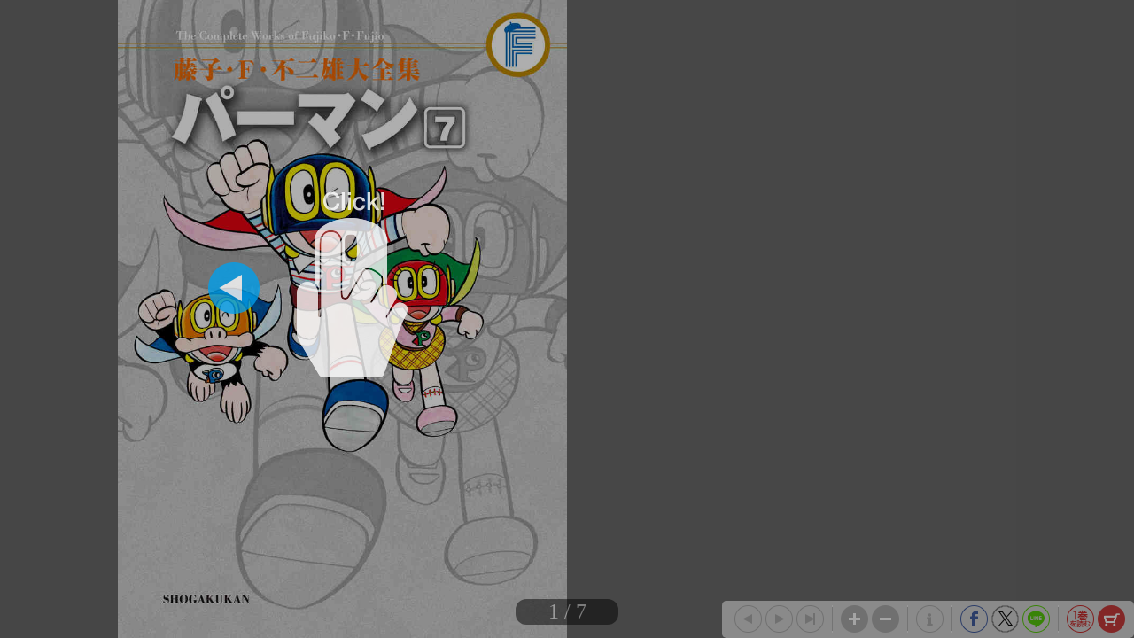

--- FILE ---
content_type: text/html; charset=UTF-8
request_url: https://shogakukan.tameshiyo.me/9784091434289
body_size: 4641
content:
<!DOCTYPE html>
<html xmlns:og="http://ogp.me/ns#" lang="ja">

<head>
    <meta http-equiv="Content-Type" content="text/html; charset=UTF-8" />
    <meta http-equiv="imagetoolbar" content="no" />
    <meta http-equiv="Pragma" content="no-cache">
    <meta http-equiv="Cache-Control" content="no-cache">
    <meta http-equiv="Expires" content="Thu, 01 Dec 1994 16:00:00 GMT">
    <meta http-equiv="X-UA-Compatible" content="IE=edge" />
    <meta name="csrf-token" content="">
    <!-- facebook用 metaタグ ---------------------------------------------------------------->
    <meta property="og:title" content="「藤子・Ｆ・不二雄大全集　パーマン　７」｜てんとう虫コミックス（少年）｜小学館"/><meta property="og:type" content="article"/><meta property="og:url" content="http://shogakukan.tameshiyo.me/9784091434289"/><meta property="og:image" content="https://shogakukan.tameshiyo.me/thumbnails/9784091434289"/><meta property="og:site_name" content="http://shogakukan.tameshiyo.me/"/><meta property="og:description" content="「ドラえもん」を筆頭に「オバケのQ太郎」「パーマン」「キテレツ大百科」など数多くの名作、傑作を生み出してきた藤子・Ｆ・不二雄先生の作品をじっくりたっぷり楽しめる愛蔵版まんが全集。&lt;br&gt;&lt;br&gt;●新設定でもパーマンパワー炸裂!!●&lt;br&gt;遠くで読んでる声がする。&lt;br&gt;パーマン出動！パワッチ!!&lt;br&gt;&lt;br&gt;★は初めて単行本に収録される作品です。&lt;br&gt;パーマンはいそがしい（てれびくん 83年04月号）／ブル・ミサイル（てれびくん 83年05月号）／パーマンセットを作ろう（てれびくん 83年06月号）／全○連からのプレゼント（てれびくん 83年07月号）／星野スミレが家へくる！（てれびくん 83年08月号）／さらわれてバンザイ（てれびくん 83年09月号）／コピーのみち子（てれびくん 83年10月号）／となりのわからずや（てれびくん 83年11月号）／千面相とペカソ（てれびくん 83年12月号）／ひったくり犯人にワナをかけろ（てれびくん 84年01月号）／コピーロボットギャングになる（てれびくん 84年02月号）／宝物見つけた（てれびくん 84年03月号）／★きみをスターに（てれびくん 84年04月号）／箱毛山の山賊（コロコロコミック 83年04月号）／こづかいどろぼう（コロコロコミック 83年05月号）／2号の正体がばれた（コロコロコミック 83年06月号）／タマより弱く（コロコロコミック 83年07月号）／巨大ロボットの襲撃（コロコロコミック 83年08月号）／別荘のユーレイ（コロコロコミック 83年09月号）／強敵神仙（コロコロコミック 83年10月号）／パー子の秘密（コロコロコミック 83年11月号）／パーマン生きうめ作戦（コロコロコミック 84年04月号）／パー子の羽衣伝説（コロコロコミック 84年05月号）／みっちゃんの本はどこだ！（コロコロコミック 84年06月号）"/><meta name="twitter:card" content="summary_large_image" />

    <!-- ページタイトル -->
    <title>「藤子・Ｆ・不二雄大全集　パーマン　７」｜てんとう虫コミックス（少年）｜小学館</title>

    <link href="/css/sbv.css?id=7da05f89c99f407ba0db" rel="stylesheet">
</head>

<body class="show_cart show_info show_final">
    <!-- animate()用ダミー -->
    <div id="animate_dummy"></div>

    <div id="underlay"></div>

    <!-- viewer area start ------------------------------------------------>
    <div id="book_frame">
        <div id="book_pnl">
            <div class="page_frame front_side_pnl" data-page-prefix="0">
                <div class="page_pnl" data-page-prefix="0">
                    <img class="page_img" src="" data-posit="0">
                    <img class="filter_img" src="/img/bookfilter.png">
                </div>
            </div>
            <div class="page_frame front_side_pnl" data-page-prefix="1">
                <div class="page_pnl" data-page-prefix="1">
                    <img class="page_img" src="" data-posit="0">
                    <img class="filter_img" src="/img/bookfilter.png">
                </div>
            </div>
            <div class="page_frame back_side_pnl" data-page-prefix="2" style="display:none;">
                <div class="page_pnl" data-page-prefix="2">
                    <img class="page_img" src="" data-posit="0">
                    <img class="filter_img" src="/img/bookfilter.png">
                </div>
            </div>
            <div class="page_frame back_side_pnl" data-page-prefix="3" style="display:none;">
                <div class="page_pnl" data-page-prefix="3">
                    <img class="page_img" src="" data-posit="0">
                    <img class="filter_img" src="/img/bookfilter.png">
                </div>
            </div>
        </div>
        <div id="wait_pnl">
            <div id="wait_spinner"></div>
        </div>
    </div>
    <!--------------------------------------------------------------------->

    <div id="page_indicator" style="z-index: 200;"></div>

    <!--<div id="float_arrow"></div>-->

    <div id="tb_close" style="display: none; position: absolute; top: 5px; right: 5px; overflow: hidden;">
        <a href="#">
            <img class="tb_close_icon" src="/img/pc_icon2/01-1_viewer_PC/btn_close_normal.png" />
        </a>
    </div>

    <div id="toolbar" class="tb_horizontal" style="z-index: 400;">
        <a href="#"><img id="tb_zero_left" class="tb_icon" src="/img/pc_icon2/01-2_viewer_PC/btn_back_first_normal.png" /></a>
        <a href="#"><img id="tb_left" class="tb_icon" src="/img/pc_icon2/01-1_viewer_PC/btn_next_normal.png" /></a>
        <a href="#"><img id="tb_right" class="tb_icon" src="/img/pc_icon2/01-1_viewer_PC/btn_back_normal.png" /></a>
        <a href="#"><img id="tb_zero_right" class="tb_icon" src="/img/pc_icon2/01-1_viewer_PC/btn_back_first_normal.png" /></a>
        <img class="tb_sep" data-direction="horizontal" src="/img/pc_icon2/01-1_viewer_PC/sep_btn_width.png" style="display:none;">
        <a href="#"><img id="tb_zin" class="tb_icon" src="/img/pc_icon2/01-1_viewer_PC/btn_zoom_in_normal.png" /></a>
        <a href="#"><img id="tb_zout" class="tb_icon" src="/img/pc_icon2/01-1_viewer_PC/btn_zoom_out_normal.png" /></a>
                <img class="tb_sep" data-direction="horizontal" src="/img/pc_icon2/01-1_viewer_PC/sep_btn_width.png" style="display:none;">
        <a id="info_anchor" href="https://www.shogakukan.co.jp/books/09143428?utm_source=tameshiyome" target="_blank">
            <img id="tb_detail" class="tb_icon links" src="/img/pc_icon2/01-1_viewer_PC/btn_information_normal.png">
        </a>
                        <img class="tb_sep" data-direction="horizontal" src="/img/pc_icon2/01-1_viewer_PC/sep_btn_width.png" style="display:none;" />
        <a href="http://www.facebook.com/sharer.php?u=http%3A%2F%2Fshogakukan.tameshiyo.me%2F9784091434289&amp;t=%E3%80%8C%E8%97%A4%E5%AD%90%E3%83%BB%EF%BC%A6%E3%83%BB%E4%B8%8D%E4%BA%8C%E9%9B%84%E5%A4%A7%E5%85%A8%E9%9B%86%E3%80%80%E3%83%91%E3%83%BC%E3%83%9E%E3%83%B3%E3%80%80%EF%BC%97%E3%80%8D%EF%BD%9C%E3%81%A6%E3%82%93%E3%81%A8%E3%81%86%E8%99%AB%E3%82%B3%E3%83%9F%E3%83%83%E3%82%AF%E3%82%B9%EF%BC%88%E5%B0%91%E5%B9%B4%EF%BC%89%EF%BD%9C%E5%B0%8F%E5%AD%A6%E9%A4%A8" target="_blank"><img id="tb_fb" class="tb_icon" src="/img/pc_icon2/01-1_viewer_PC/btn_facebook_normal.png" /></a>
        <a href="https://twitter.com/intent/tweet?text=%E3%80%8C%E8%97%A4%E5%AD%90%E3%83%BB%EF%BC%A6%E3%83%BB%E4%B8%8D%E4%BA%8C%E9%9B%84%E5%A4%A7%E5%85%A8%E9%9B%86%E3%80%80%E3%83%91%E3%83%BC%E3%83%9E%E3%83%B3%E3%80%80%EF%BC%97%E3%80%8D%EF%BD%9C%E3%81%A6%E3%82%93%E3%81%A8%E3%81%86%E8%99%AB%E3%82%B3%E3%83%9F%E3%83%83%E3%82%AF%E3%82%B9%EF%BC%88%E5%B0%91%E5%B9%B4%EF%BC%89%EF%BD%9C%E5%B0%8F%E5%AD%A6%E9%A4%A8%0A%E8%97%A4%E5%AD%90%E3%83%BB%EF%BC%A6%E3%83%BB%E4%B8%8D%E4%BA%8C%E9%9B%84%0Ahttp%3A%2F%2Fshogakukan.tameshiyo.me%2F9784091434289" target="_blank"><img id="tb_twitter" class="tb_icon links" src="/img/pc_icon2/01-1_viewer_PC/btn_x_normal.png" /></a>
        <a href="http://line.me/R/msg/text/?%E3%80%8C%E8%97%A4%E5%AD%90%E3%83%BB%EF%BC%A6%E3%83%BB%E4%B8%8D%E4%BA%8C%E9%9B%84%E5%A4%A7%E5%85%A8%E9%9B%86%E3%80%80%E3%83%91%E3%83%BC%E3%83%9E%E3%83%B3%E3%80%80%EF%BC%97%E3%80%8D%EF%BD%9C%E3%81%A6%E3%82%93%E3%81%A8%E3%81%86%E8%99%AB%E3%82%B3%E3%83%9F%E3%83%83%E3%82%AF%E3%82%B9%EF%BC%88%E5%B0%91%E5%B9%B4%EF%BC%89%EF%BD%9C%E5%B0%8F%E5%AD%A6%E9%A4%A8 http%3A%2F%2Fshogakukan.tameshiyo.me%2F9784091434289" target="_blank"><img id="tb_line" class="tb_icon links" src="/img/pc_icon2/01-1_viewer_PC/btn_line_normal.png" /></a>
                <img class="tb_sep" data-direction="horizontal" src="/img/pc_icon2/01-1_viewer_PC/sep_btn_width.png" style="display:none;" />
                <a href="https://shogakukan.tameshiyo.me/9784091434012" target="_blank">
            <img id="tb_1kan" class="tb_icon links" src="/img/pc_icon2/01-1_viewer_PC/btn_volume_one_read_normal.png" />
        </a>
                        <a href="#">
            <img id="tb_cart" class="tb_icon" src="/img/pc_icon2/01-1_viewer_PC/btn_cart_normal.png" />
        </a>
            </div>

    <div id="overlay_filter" class="phase1"></div>
    <div id="overlay_filter2" class="phase2" style="background: black; position: fixed; top: 0; z-index: 580;"></div>

    <div id="help_anime" style="position:absolute; top:200px; left: 400px; z-index: 600;">
        <div id="help_container" style="position: relative;">
            <img class="help_hand" src="/img/pc_icon2/05_help/hand.png" style="opacity: 0; position: absolute; top: 60px; left: 100px;" />
            <img class="help_click" src="/img/pc_icon2/05_help/click.png" style="opacity: 0; position: absolute; left: 130px;" />
            <img class="help_left_arrow" src="/img/pc_icon2/05_help/arrow_left.png" style="opacity: 0; position: absolute; top: 80px; left: 30px;" />
            <img class="help_right_arrow" src="/img/pc_icon2/05_help/arrow_right.png" style="opacity: 0; position: absolute; top: 80px; left: 230px;" />
        </div>
    </div>

    <!-- 購入メニューエリア -->
    <div id="buy_menu2" class="ctrl_menu2" style="display: none; background: #F2F2F2; position: absolute; z-index: 580; border-radius: 10px; -webkit-border-radius: 10px; -moz-border-radius: 10px;">
        <div id="cart_icons" style="width: 310px; margin: 20px auto; overflow: hidden;">
                        <div id="btn_buy_realbook" style="float: left; margin: 0 12px;">
                <a id="shop_anchor" href="https://www.shogakukan.co.jp/purchase/paper/books/09143428?utm_source=tameshiyome" target="_blank">
                    <img id="shop_icon" alt="pnl_shop" src="/img/mbl_icon2/03_viewer_cart/btn_shopping-book_normal.png" style="width: 70px;" />
                </a>
            </div>
                                    <div id="btn_buy_ebook" style="float: left; margin: 0 12px;">
                <a id="eshop_anchor" href="https://www.shogakukan.co.jp/purchase/digital/digital/091434280000d0000000?utm_source=tameshiyome" target="_blank">
                    <img id="eshop_icon" alt="pnl_eshop" src="/img/mbl_icon2/03_viewer_cart/btn_shopping-ebook_normal.png" style="width: 60px;" />
                </a>
            </div>
                                    <div id="" style="float: left; margin: 0 12px;">
                <a id="info_anchor" href="https://www.shogakukan.co.jp/books/09143428?utm_source=tameshiyome" target="_blank">
                    <img id="info_icon" alt="pnl_eshop" src="/img/mbl_icon2/03_viewer_cart/btn_details_normal.png" style="width: 60px;" />
                </a>
            </div>
                    </div>
        <div id="btn_buy_cancel" class="btn_menu_close" style="width: 200px; margin: 10px auto; clear: both;">
            <a href="#">
                <img alt="btn_base" src="/img/pc_icon2/02_viewer_cart_PC/btn_cancel_normal.png" />
            </a>
        </div>
    </div>

    <!-- 最終ページメニューエリア -->
    <div id="final_menu" style="display: none; background: #F2F2F2; position: absolute; z-index: 580; border-radius: 10px; -webkit-border-radius: 10px; -moz-border-radius: 10px;">
        <div id="final_header" style="width: 490px; height: 0px;">
        </div>
                <div id="final_cart_icons" style="width: 420px; height: 155px; margin: 0 auto; overflow: hidden;">
                        <div id="btn_final_realbook" style="float: left; margin: 20px;">
                <a id="final_shop_anchor" href="https://www.shogakukan.co.jp/purchase/paper/books/09143428?utm_source=tameshiyome" target="_blank">
                    <img id="final_shop_icon" alt="pnl_shop" src="/img/pc_icon2/04_viewer_last_page/btn_buy_normal.png" />
                </a>
            </div>
                                    <div id="btn_final_ebook" style="float: left; margin: 20px;">
                <a id="final_eshop_anchor" href="https://www.shogakukan.co.jp/purchase/digital/digital/091434280000d0000000?utm_source=tameshiyome" target="_blank">
                    <img id="final_eshop_icon" alt="pnl_eshop" src="/img/pc_icon2/04_viewer_last_page/btn_buy_ebook_normal.png" />
                </a>
            </div>
                    </div>
                        <div id="final_social_icons" style="width: 420px; height: 112px; margin: 0 auto; overflow: hidden; border-top: 2px solid #CCC; border-bottom: 2px solid #CCC;">
                        <div id="final_social_icons2" style="float: left;">
                <div id="btn_final_fb" style="float: left; margin: 20px 5px 5px 5px;">
                    <a id="final_facebook_anchor" href="http://www.facebook.com/sharer.php?u=http%3A%2F%2Fshogakukan.tameshiyo.me%2F9784091434289&amp;t=%E3%80%8C%E8%97%A4%E5%AD%90%E3%83%BB%EF%BC%A6%E3%83%BB%E4%B8%8D%E4%BA%8C%E9%9B%84%E5%A4%A7%E5%85%A8%E9%9B%86%E3%80%80%E3%83%91%E3%83%BC%E3%83%9E%E3%83%B3%E3%80%80%EF%BC%97%E3%80%8D%EF%BD%9C%E3%81%A6%E3%82%93%E3%81%A8%E3%81%86%E8%99%AB%E3%82%B3%E3%83%9F%E3%83%83%E3%82%AF%E3%82%B9%EF%BC%88%E5%B0%91%E5%B9%B4%EF%BC%89%EF%BD%9C%E5%B0%8F%E5%AD%A6%E9%A4%A8" target="_blank">
                        <img id="final_tb_fb" src="/img/pc_icon2/04_viewer_last_page/btn_facebook_normal.png" />
                    </a>
                </div>
                <div id="btn_final_tw" style="float: left; margin: 20px 5px 5px;">
                    <a id="final_twitter_anchor" href="https://twitter.com/intent/tweet?text=%E3%80%8C%E8%97%A4%E5%AD%90%E3%83%BB%EF%BC%A6%E3%83%BB%E4%B8%8D%E4%BA%8C%E9%9B%84%E5%A4%A7%E5%85%A8%E9%9B%86%E3%80%80%E3%83%91%E3%83%BC%E3%83%9E%E3%83%B3%E3%80%80%EF%BC%97%E3%80%8D%EF%BD%9C%E3%81%A6%E3%82%93%E3%81%A8%E3%81%86%E8%99%AB%E3%82%B3%E3%83%9F%E3%83%83%E3%82%AF%E3%82%B9%EF%BC%88%E5%B0%91%E5%B9%B4%EF%BC%89%EF%BD%9C%E5%B0%8F%E5%AD%A6%E9%A4%A8%0A%E8%97%A4%E5%AD%90%E3%83%BB%EF%BC%A6%E3%83%BB%E4%B8%8D%E4%BA%8C%E9%9B%84%0Ahttp%3A%2F%2Fshogakukan.tameshiyo.me%2F9784091434289" target="_blank">
                        <img id="final_tb_twitter" src="/img/pc_icon2/04_viewer_last_page/btn_x_normal.png" />
                    </a>
                </div>
                <div id="btn_final_ln" style="float: left; margin: 20px 5px 5px;">
                    <a id="final_line_anchor" href="http://line.me/R/msg/text/?%E3%80%8C%E8%97%A4%E5%AD%90%E3%83%BB%EF%BC%A6%E3%83%BB%E4%B8%8D%E4%BA%8C%E9%9B%84%E5%A4%A7%E5%85%A8%E9%9B%86%E3%80%80%E3%83%91%E3%83%BC%E3%83%9E%E3%83%B3%E3%80%80%EF%BC%97%E3%80%8D%EF%BD%9C%E3%81%A6%E3%82%93%E3%81%A8%E3%81%86%E8%99%AB%E3%82%B3%E3%83%9F%E3%83%83%E3%82%AF%E3%82%B9%EF%BC%88%E5%B0%91%E5%B9%B4%EF%BC%89%EF%BD%9C%E5%B0%8F%E5%AD%A6%E9%A4%A8 http%3A%2F%2Fshogakukan.tameshiyo.me%2F9784091434289" target="_blank">
                        <img id="final_tb_line" src="/img/pc_icon2/04_viewer_last_page/btn_line_normal.png" />
                    </a>
                </div>
                <img class="final_social_text1" style="float: left; margin: 0 0 0 50px; height: 12px;" src="/img/pc_icon2/04_viewer_last_page/bg_text1.png" />
            </div>
                                    <img class="final_tb_sep" style="float: left; margin: 20px 5px 5px; height: 50px;" src="/img/pc_icon2/01-1_viewer_PC/sep_btn_width.png" />
                                    <div id="final_info_icons" style="float: left;">
                                <div id="btn_final_dt" style="float: left; margin: 20px 12px 12px;">
                    <a id="final_info_anchor" href="https://www.shogakukan.co.jp/books/09143428?utm_source=tameshiyome" target="_blank">
                        <img id="final_tb_detail" src="/img/pc_icon2/04_viewer_last_page/btn_detail_normal.png" />
                    </a>
                </div>
                <img class="final_social_text2" style="float: left; margin: 0; height: 12px;" src="/img/pc_icon2/04_viewer_last_page/bg_text2.png" />
                            </div>
                    </div>
                <div id="final_btn_cancel" class="btn_final_close" style="width: 200px; height: 81px; margin: 0 auto; clear: both;">
            <a href="#">
                <img alt="btn_base" style="margin:20px 0;" src="/img/pc_icon2/04_viewer_last_page/btn_close_normal.png" />
            </a>
        </div>
    </div>

    <!-- pjax -->
    <div id="pjax"></div>

    <!-- javascript がない場合にはこの部分を表示 -->
    <div class="js_alert_filter" id="js_alert_filter01" style="position:fixed;top:0;left:0;height:100%;width:100%;">
        <p> しばらく経ってもこの画面に変化がない場合は、Javascript を on にして再度読み込んで下さい。 </p>
    </div>

    <!-- サポートされていない場合にはこの部分を表示 -->
    <div class="js_alert_filter" id="js_alert_filter02" style="position:fixed;top:0;left:0;height:100%;width:100%;">
        <p> 大変申し訳ありませんが、お客様がお使いのブラウザはサポートされておりません。</p>
    </div>

    <!-- book data area (hidden) -->
    <div id="book_data_area" style="display:none">
        <input type="hidden" class="bookInfo" data-key="book_cd" value="9784091434289" />
        <input type="hidden" class="bookInfo" data-key="bookTitle" value="「藤子・Ｆ・不二雄大全集　パーマン　７」｜てんとう虫コミックス（少年）｜小学館" />
        <input type="hidden" class="bookInfo" data-key="bookHash" value="96fd64e822195feca83beb9dcea21790" />
        <input type="hidden" class="bookInfo" data-key="openAspect" value="right" />
        <input type="hidden" class="bookInfo" data-key="coverMonoFlg" value="0" />
        <input type="hidden" class="bookInfo" data-key="rawImgHeight" value="1200" />
        <input type="hidden" class="bookInfo" data-key="rawImgWidth" value="846" />
        <input type="hidden" class="bookInfo" data-key="vol1_cd" value="9784091434012" />
                <input type="hidden" class="bookInfo" data-key="imageCodes" value="0" data-pageNum="0" data-posit="0" />
                <input type="hidden" class="bookInfo" data-key="imageCodes" value="1" data-pageNum="1" data-posit="0" />
                <input type="hidden" class="bookInfo" data-key="imageCodes" value="2" data-pageNum="2" data-posit="0" />
                <input type="hidden" class="bookInfo" data-key="imageCodes" value="3" data-pageNum="3" data-posit="0" />
                <input type="hidden" class="bookInfo" data-key="imageCodes" value="4" data-pageNum="4" data-posit="0" />
                <input type="hidden" class="bookInfo" data-key="imageCodes" value="5" data-pageNum="5" data-posit="0" />
                <input type="hidden" class="bookInfo" data-key="imageCodes" value="6" data-pageNum="6" data-posit="0" />
                <input type="hidden" class="bookInfo" data-key="imageCodes" value="7" data-pageNum="7" data-posit="0" />
                <input type="hidden" class="bookInfo" data-key="imageCodes" value="8" data-pageNum="8" data-posit="0" />
                <input type="hidden" class="bookInfo" data-key="imageCodes" value="9" data-pageNum="9" data-posit="0" />
                <input type="hidden" class="bookInfo" data-key="imageCodes" value="10" data-pageNum="10" data-posit="0" />
                <input type="hidden" class="bookInfo" data-key="imageCodes" value="11" data-pageNum="11" data-posit="0" />
                <input type="hidden" class="bookInfo" data-key="imageCodes" value="12" data-pageNum="12" data-posit="0" />
                <input type="hidden" class="bookInfo" data-key="initPageNum" value="0" />
        <input type="hidden" class="bookInfo" data-key="maxPageNum" value="12" />
    </div>
    <script src="/js/sbv.min.js?id=b6490f094c0e06101898"></script>
</body>

</html>

--- FILE ---
content_type: text/html; charset=UTF-8
request_url: https://shogakukan.tameshiyo.me/images/9784091434289?base64=1&trgCode=2&hash=96fd64e822195feca83beb9dcea21790
body_size: 74077
content:
/9j/4AAQSkZJRgABAQEASABIAAD/2wBDACgcHiMeGSgjISMtKygwPGRBPDc3PHtYXUlkkYCZlo+AjIqgtObDoKrarYqMyP/L2u71////m8H////6/+b9//j/2wBDASstLTw1PHZBQXb4pYyl+Pj4+Pj4+Pj4+Pj4+Pj4+Pj4+Pj4+Pj4+Pj4+Pj4+Pj4+Pj4+Pj4+Pj4+Pj4+Pj4+Pj/wAARCASwA04DAREAAhEBAxEB/8QAGgABAAMBAQEAAAAAAAAAAAAAAAECAwQFBv/EAEYQAAIBAgQDBwAHBQcEAwABBQABAgMRBCExQRJRYQUTIjJxgZEUI0JSobHBM2Jy0eEVNDVDU5LwJCVUgkVj8QZEc4OTov/EABkBAQEBAQEBAAAAAAAAAAAAAAABAgMEBf/EAC4RAQEAAgICAQUAAQMFAQADAAABAhEDEiExQQQTIjJRYTNCcRQjgZGxUkNiof/aAAwDAQACEQMRAD8A7wCuBCAkABnVeSQEUVm2BrrcDGbvKyAs/DZICsmBW/QCAAADemvCuoFrAQ3ZNvYClLO8gL/[base64]/2yA1AaALgAAAABID2AbAAMqr8VuQF6a8HVgTJ2i3yAxhnL0AswKsCAIAkCAN4eRegFgKVHanZAIK0UgLbgAFgJAAAIAASAAxq5TA2QBgc8/OwNaatBAXArN2iwKUVqwNAGYEgQBN/kCAJ02AjqAsBOQEb9AMZZVH6gb5AQBSqvCgMQJWYEgAJTAlZsCkspMDWnbgQF/UDKr5gL03eC5gXAgAA3yAbgAAACfcAnmAQDYCAJ9gI1AkAAAaAAAAAA1APUBYCNwJAAN8gCAAQBlN8UrIDSK4UkBL6gZPOt7gbAQAAAAJs2ASuAAALgAMJu836gbJWiBSq7JJAVgna9gD9QK+4ACEBIEAdKVkAYGVZ6AXi/[base64]/YDVeVcwAFKvlXqBkAAAAJAsgEleIFE7SQHQBlV0QE0XqBpoBIEASBAAAAAkCAJQEMCdQADQAA9wADYB8gAGwAAAAZcwI19ADaSu8iWyexnKuvsq/qcsuafDcw/[base64]/kfaxO1Ulgo/[base64]/eRW4Ed5HqBPeRtqBZNPRpgToAAAAIAn3AgCQAAAwADMB6APUAwHrkAAagAAGdWpwZLV/gc+TPr4jWOO3MeV1dVDCOVpVMlyO2HFvzWLl/HX4KcNoxR6JPiOdv8AXnVcdwYpzptzg42s8lc7TDc1XG56vhH9qVb+SH4j7cPuV04XHRry4JR4ZvTkzGWGvLWOe/DrMOgBlVoQqrNWlzRjLCZLMrHBVpSpStJej5nmyxuN8usuynUcHzXIuGdxqWbdKaejyZ65duSVqBAEgACAbgQBPsBWTUUBi5OWrAvS0YFptqL6gZR1zAvsBR6gAAEaAALQdpoDdAQBlV1QGkPIgJAagMgJAAY1fMvQCgFoR4n0QF3TjYDKSs2nsBAHRDygW/ADKtm0Bal5fcCwGdXKS/[base64]/GRz64/107Zfw+kY3/xkOuP9O2X8PpGN/8AGQ64/wBO2X8b01OvQarw4ZX0OeeMvhvG33XFVpulNxl88zxZY3G6d5drUZ2fC9HodeLPV1Wcp8tz0OaQAABmloAAICG0k23YDHOpIBUjwyslsBei/[base64]/yA2jNS6PkBbQAA0zYDcAA/MA7ARsBIEb9AJAPqAAgCQIvuBhXleVuR5uXLd06YT5MPS72qk9FmzOGParldR6R63IA8f6G3jHQ4rLW/Q79/x24dPy0ihhHW42pqKg7ZluWkmG3QqFZKyxkUuSZjtP431v9T3Nf/zV8jc/hq/07mv/AOavkbn8NX+nc1//ADV8jc/hq/07mv8A+avkbn8NX+uvDRlGladTvHfzGMvbePpGKpd5TuvNHNHHkx3HTG6rzjyurrhLigmezHLtNuNmqsaQAaANdwAD/[base64]/8A6HT/AGOf+9hR/uuL9TV9xmeqRoYWGFp1a3FeXIW5W6hJjJuq/wDb/wD7C/mfgf8Ab/8A7B+Z+B/2/wD+wfmfgf8Ab/[base64]/[base64]/8A6HT/AGOf+9hR/uuL9TV9xmeqit/cMN/EJ+1L+sen3VP/AE4/COW666h3VP8A04/CG6ah3VP/AE4/CG6ah3VP/Tj8IbpqJjFRVopJdERUgcWOXjhLmrHn5p5ldMGNF2qIzxX8ly9Ojc9TkkAAy3Az7uPOXyY+3F7InBKN7v5H24dlIRTklmPtw7Ne7XX5H24dmdSKi1r8j7cOyacE1nf2Y+3DsipFK1m/S4+3Dsqkuo+3DsnhXX5H24dkWS5/I+3DscK6j7cOxwj7cOyLD7cOybIfbh2RbP8AqPtw7N+7jzl8jpDsd3Hfi+R9uHZWVNKL1+R9uHZWnFSum38j7cOzTu1zl8j7cOx3cecvkfbh2O6XN/I+3Dsd2v3vkfbh2O7j+98jpDsh0lbf5H24dmNkPtw7UsPtw7Fl1H24diw+3DsWQ+3Ds3VJW+18j7cOx3a5y+R0h2Z1YqLVm/dj7cOy8Ka4U7v5H24dlu6jzl8jpDspUppRvn8j7cOyKcE73v7Mfbh2X7tfvfI6Q7Hdx5y+R9uHY7tc5fI6Q7Hdx5y+R0h2O6XN/I6Q7U7tfvfI6Q7Hdx5y+R9uHY7qPOXyOkOye7X71vUdIdkd0ucvkfbh2ROEVFvxW9R9uHZSlBSve/yPtw7NO7jzfyOkOx3cbav5H24dmLSu9R9uHZHCPtw7J4R9uHanCuo+3DsWXUfbh2OH1+R9uHZKiuo+3DslQXX5H24dlHHNofbh2bQppxT8Sv1H24dlKkFFpXfux9uHZNKClfX5H24dmndLnL5HSHZlUglLfTdj7cOyIxV9x9uHZbhXX5H24dkcC5v5H24djgXN/I+3DsngXX5H24dhxWufyPtw7HAub+R9uHZHAuvyPtw7KuA+3DsZ838j7cOzSKhLVyT9R0h2W7uOzl8jpDsd2svN8jpDsd0v3vkdIdju485fI+3Dsd3HnL5H24dju485fI6Q7HdR5y+R0h2O7XX5HSHY7pfvfI6Q7Hdr975HSHZSpBKm3d/Jjkwkx21jd1itUed0ese5wAAHF/8AL/8AodP9jn/vYUf7ri/U1fcZnqrJUa2DpQlXjBxzHmZW6PFxk2juqf8A57+f6jd/hqf07qn/AOe/n+o3f4an9O6p/wDnv5/qN3+Gp/XRg4RjUk44nvctL6GMrdem8Z/l1mGwDkx/lh6s4c3w3g5aavNI5YTeUjd9Oju1vxfJ6ekcux3avrL5HSHY7uPOXyOkOx3S5y+R0h2R3a5v5HSHaq1IJRVm7+o6Q7VWnFOW/wAjpDtWvdL975HSHas6kUpWV3lzHSHalOClfX2Y6Q7UqRUba/I6Q7VWMVbO46Q7VPCubHSHaosuo6Q7U4fUdIdqcK6jpDtSyHSHalkOkO1RYdIdm0aaaTu/kdIdqnu1zl8jpDtR0o2duL5HSHasYrPf5HSHatu7it5fI6Q7U7qPOXyOkO1O7jfWXyOkO1O7jzl8jpDtUd3HnL5HSHap7uP73yOkO1ZThw+g6Q7VWw6Q7Ush0h2okOkO1WdPhS5sdIdq17uPN/I6Q7U7uPN/I6Q7VnUik1a+m7HSHarwpxcU3xfI6Q7VPdx5y+R0h2qJ04qLd38jpDtVKcU5Wd/kdIdq07qK3fyOkO1O7i95fI6Q7U7qPN/I6Q7U7uPOXyOkO1O7jf7XyOkO1O7jzl8jpDtTul+98jpDtTuo838jpDtTu1zl8jpDtTu485fI6Q7VSpFRSzefUdIdqmFNON3fPqOkO1W7qPOXyOkO1Q6aUW7yv6jpDtWNuo6Q7Ust2OkO1TZf8Y6Q7Ut6jpDtRK/MdIdqWXUdIdqnh9R0h2qVBc2OkO1VaV3qOkO1axprhTu/kdIdqpUik1a/yOkO1TTgnF3b+R0h2q/dx5y+R0h2rOpBJq18+o6Q7VWKV9x0h2qyit7/ACOkO1OFc38jpDtTgXN/I6Q7U4F1+R0h2pwLm/kdIdqngXX5HSHanAub+R0h2pwLr8jpDtUOC2v8jpDtVXC3X3HSHalnzfyOkO1WXDun7MdIdqslTa80vkdIdqngjbV/I6Q7VPdL975HSHandR5v5HSHandrnL5HSHao7pc38jpDtU93Hm/kdIdqhqC3b9x0h2rKSuna/wAmc8J1qy+WZ5nV60HxQT5q57ZdxwqSgBxf/L/+h0/2Of8AvZYVwVHFOouKPFmi5b3NJj6u1O9wX/jz+f6mtZ/1neP8O9wX/jT+f6jWf9N4fw73Bf8AjT+f6jWf9N4fw73Bf+NP5/qNZ/03h/[base64]/AwMEAAANgAEgSgLLUDN6sDoj5UBlV8wF6Xl9wL+/uBlV2ArB5gWAAMwGuVgJ1AgAAAbgNwFkwK8KegEcLQEWfIBn1Am8ubAm8ubAeLdgVAtGLlnogNVFKPDbVEs3NDlas7Hid3fhJ8VFLeOR6uK7xcsp5bnRkA4v/AJf/ANDp/sc/97Cj/dcX6mr7jM9Voq86GAoOCTcssydZcrtd6xml+8x/+jD5/qTWH9Xef8O8x/8Aow+f6jWH9N5/w7zH/wCjD5/qNYf03n/GuHliZSff04xjbKxnKY/DWNy+XQZaAPNxM+OvLksjycl3k64zUTh1m5cjfDPNqZt9T0OZoAAICjm3dQV+oFJxtG7d29wFLz+wG2gGVXVARS1YE1dV6AUjowLXAqwIAbALAADaSzM5ZTGbrWOPa6jSjJNNLUY5zL0ZYXH2tKrGMmpXJeSS6qzjtm4lyjwcV8i9pradbvSlSztJaMsu/[base64]/[base64]/sc/97Cj/AHXF+pq+4zPVK39ww38Qn7Uv6x6hxdgAAAAZ4ip3VJvd5Ixnl1iybrzDyOzqpR4YLnqevDHri45XdX9TaAABqtQIWQFKui9QK0/MBqBnW1QClq/QBVWgFI7gWaAr0AgAA/[base64]/ijlUpzXG7xZjeWN8+m9YZTx7VbzOzi0ovVe4GmoEAZ1Y/aTZLN/Ky6+CnmrcTv6k6/5Xt/hSpOUZ2jJ5HHPKy6ldsMZZuxak5TV3dLnc3hvL2xnrG+FnSjLOTb9zV45fbM5LPSYQUNL/JccZj6TLK5e0y4suFL3Ld/CTXyi8/[base64]/HN5R6OS6xrVHreRKavbkSZS3S3GybUfQqOheVZ7ActWXHNtabHlzy7Xw9WGPWNIwcaanHOXI3MLjN/LFzmV1fS8a0Za5M3jyS+2MuOz0irbJnRzVjqBnUd3bkefly3dPRxY6m1qSyvZP3LxzxvScl862o7ObutznbvLy6Sax8NJNqNkkjtlbMdenHGS5b9kFJLO1vUYTKe/Rncb69rnVyAGdwAAAAAIAAAhy5agIQctdANUrKyWQEgHqBGQFakeONtzGePaaWXVcp5HZ34Wvxx4JPxL8T08ee/FcssdeXQdWXF/8AL/8AodP9jn/vYUf7ri/[base64]/aPZl6rrm+FJ5O7sevK6eXGbqJ5wkmshZuaqS6u4wKi0JKMs9Bbo1tpGpGTsnnyMzOX01cMp7X1NMoavtcDCX1cr/BMsus2uM7XTJu7uzx27eyeHRCfgTa4Voj0YZ+PLz54efDRNNZM6y79OVmvZyAJ56gM7gSBEmoxuBlTTlPiegG2WoHPiH4oroefm9x6OH1VqdWMaajezXM3x54yaY5MMrdsZXbu9zjnve78u2GtanwPyIt/SJP3qVJJI3hnMZIxnhcratqd/+HD/AJM+ZnWX9a3j/ES0Zjk319t4a7elY+Y44fs7Z/q0s7a/genWX9ebeP8AEKnvxHOcWvO3T7u/Gg7OK0pSlFQgr82cc8rl+OLthjMfyyU4OB21ZrDj6+aznyXLxHRT8iOjm56ijKb4NeR5cpLfxerG2T8lEsyYY23RnlJNtYnreVSokrWPNyYzHT08eVy2tTtw6tGuPWvNZ5N78M/te5y/3Ovw0na2V2zrnr48uWG9+fC0LcOSa6M3x614Y5N78rI6OYAAAAAABoBDaArdt2QGkKdvMBcCQADMCG0lm0Bm6qWiuBlPxO9rM48mG/Mbxy+FU2ndOzR5/To7aGKUvDUylz2Z6MOTfiudx/h3M/[base64]/lo4t58TSOln+XOX/CHT4snJjrf6dp/[base64]/OLnyXWTN3pz8L9GcbvDLw7SzOeXRTnxxvbM9GGXabefPHrdLbG2BAVlOK3uBXhlUab0A0ySyAAc9XxVlH2PNyec9PRx+MNqJXkTDHtk1nl1xJ7Gub4Z4fVH5UZv6RqfvUxaskzphcZJK55zK22LnZxQBE/KcuW/[base64]/VGmnZo89mnRpTxFSnkndcmbx5LizcZXTDGwfmTj+J1nNPlm4VqsRSf217m++P9Z61PfUv9SPyXvj/TVUliqUftX9EZvJjF61hUxsnlCNurOd5r8NTD+uaUpTd5Nt9Tjbb7aWhTc3yXM3jhckuUjojFRVl/+nqxxmM1HO3a3qVEAOYEoCAHyBlGm3rkgJnFRi7agVi/GgNmBnWWaAil5mBaqvDz6gZxAsBVgQAAlAUnsceb4duH5RJWijOc1jI1hd5WjtwrmZuus/rU32v8Q8zOV37axmvTSyqSvKaW1jeu181jfWeI3px4IW3O+OPWacMsu12sjTKvElq1cm4uqxxDTkrNPI4ct3Y78U8Vagk6eavmb4v1Y5f2WdOPU6uQ6S5sAqcV1AukloAAMUjkh54+p48f2j2Zeq7Hbc9jxsKkryy0QEAAJpy4ZZ6MDdgUlFzybtH8zOWNy8fDWOUx8/K0YqKssiySeIltt3WGI80fQ4c3uO/D6q1KKdPNZ3OnF+rny/siVG+j+S54dkwz6pjCcF4Wi449ZpMsu12n63d2NMp7uT1kBZU4oCcswMo11xtNZbM4zlm/LteK68Njs4uZSXFKbdm9EeaWbuVemy6mMUuuHLUlsmOp7WS3Ld9IbvYmWXbW1xx670l+RFs/CVJfzqYpNK5vDHGzyxnllL4XO7ggCjfFI8ud75eHqwnTHyulaNjvMNY6cLnbltRNxZ55bhXosmcaRkpXt8HpxzmTzZYXFBplu03pK2XIll+Kss/jCd7vMzlLq+WsbNzwrS/aKzsefD9o9Gf61tKjxu7k/g7Xj7XdrjOTrNSKzXCknJs3jNTTGV3dkdHY1WYWtm5OyMWa+W5d/DPjk3ZNnC55W+K79MZPMVWckZx9tZemimtJOSZ1mc9W1yuF9yHBB5p/iWYYX1Uuec9xotDs4gACADAN2Aq3cCYyUc9WBZ1b7aAO9XL8QJVVcgJ72LyzQESqaqPyBRRlN/qBdUubAsoqOiAkBboA3AiUFJWkjOWMy9rLYxlQa8ruccuG/Dcz/rNxktU0crjZ7a3KgihAKLRhKTsjc48qzcpG0aMVnJ3O2PFJ7ZuVaI6sG4BgAG9gADmBAEgVqeR3Ayj5kB0AZVtrARS83sBep5PcDKO4FtgKvMCLATYCAIavLoc8se2X+I6TLrj/AJqrWdjjlj+Wo7Y5Trup4dL7HX7e9bcvua3pVptnGy26dpZJtaSvmjrycdvmOXHnJ4roo37tXeaN4SzHVYzsuXhc2wrOCmrP2M5YzKaaxyuN3HIoybsk7nk62vXbI6qUeCFnqerDHrNV5c8u13FtjbCNgDYC4BPMCJKUslLhvrkZylvqtY2T3Gf0ez89vY5fZ/y6/e/wmU3a3FxdbHaSz3XG2X1FColgAIaA0pztlLTYDS653AAYYjOa9Dz83t6OH0vRTVPNHTimsXPlu8miOjmAR3cb+Uz0xa75I7uPIdMf4d8ju4ch0x/h3yO7h90dMf4d8v6KlB/ZROmP8Xvl/U2SjbRWNamtM7u9satptWySyOeeHbWnTDPrvavCuGyH2511D7l7bqso2OOeHV2xz7Js3FI6TC5YyOdzkytOHqPtX+n3Z/F1pmdp4nlxvm+FXd5LJHPK5ZeJ6dMZjj5vtMUl6msMJiznnckm2FZR4s1qcuTDt5jrx568VEI3u3ojHHx781vkz14iy/E9Hp523G/uyM9v8Ndf8sZO7eTJlbZrSySXeynCUZKTi7HHHDKXenbLLGzW2spScfDGVztcrrxHHHGb81jaaspJmMO88WN59L5lXhknc7W6cZNqtSn0Rxsyz/xHbG44f5q0YqOxvHCY+mMs7l7ZQTckefCXtHozs61pOHFmtTvnx9vMcMOTr4qkYPitJHLHC9tV1yznXcbHpeY9wIbVrARxAQ5NgV3AkAk+TAnhfJgOF8mAs1swI6JagbQppa68gLbaASA5gQAAn1AdQIAl/[base64]/[base64]/[base64]/wARKps3l6ATADWIF0BOYAAAAAAFwAC+wC7Aq2Bvg1GbnxRTtbUDq7ml/px+AHcUv9OPwBHcUf8ATj8APo9H/Sh8AO4o/wCnH4AdxR/04/AD6PR/04fAD6PR/wBKHwA+j0f9KHwA+j0f9KHwBaNOEPLGK9EBWvRjXhZ5NaPkB5M4ypTcJqzQEcQG2GpOvVt9lZyYHqpWVloAANKSaaTT2YHBiMC0+Ojn+7/IDBTtk9QNONRXUCiTbvZgaxpvWTsAaSdkgL3aVgK3eyAcQEt+F+gGKYHRFeFegEgAK093zYFgADcAA5gOjAAAJAAAADoAsAAhASBCAATuAAZgZVY78gK03adtmBtsAAAAFgAACfwAo6kV1AxeuQF+JcDi/YCsfMrcwNpK8WBgtQLoCstQIAAEBAENgZSA9mC4YRXJWAkABxdoVqUYd3JXqNXWWgHHg+7qV1Grez06sD2UklZKyWyAAAPCxtF4XFPgbSfii1sBeHaeIjGz4ZdWgM62KrYjKpLw/dWSArFAaxQGsQLgAAC4ACQI/EBcAAAgCsmB0dnO8qnsB3AAAAAAAAAAAAAA58bRhUouUmouKupAeOpAelgMRRjTVNvhm9W9wO4AAAAcmOjSjDjllPa24HApXdwOmk/AgNQMmwJkwOnDU/[base64]/IBcCLgTcBcBcBcCGwKSYHT2b5qnogO8AAAAAAAAAAAAAHldp4njn3EH4Y+bqwOJATYDow+Nq0Goy8cOT1XoB6tGtTrw4qcrrfmgNAK1JxpwlOTtFK7A8StWliKrqSyWy5IBEDrpvwoDTYDFvqBrQpOrUu/IteoHeBz4yj3lPiivFHP1A89SyAhSA3U/[base64]/Vn/ALgK9/X/ANap/uYEfSK/+tU/3MB9Ir/61T/cwI+kV/8AWqf7mA+kV/8AWqf7mA+kV/8AWqf7mBejPE16sacK1S734nkB70I8EFG7dla7ebAkABzY7ErD0cvPLKK/UDxVdu7ebAvFAXUbgVlEC1KU6LU4OzA9XC4uOIVn4ai1X8gOTtKu51FRi/DHOXVgciTswLRQHVT8qzAs2BnCEqtRRivV8gPShBU4KMdEBYAB5eNpKjVvG1pZ25AcvEB2YTDuvHjk2odNwOh/[base64]/px+AH0ej/pR+AH0ej/px+AH0ej/AKUPgB9Ho/6cfgB9Ho/6cfgB9Ho/6UfgB9Ho/wClH4A4e0YRpyp8EVG972QHCAsA4QKtAaUMLUxHF3a8q1YGM4ShJxkmpLVMCLALAe12fhfo9LimvrJa9FyA6wAFak404Oc3aKV2B4OIrSxNZ1JaaJckAigNYxAukBVx1AVFbJAUUZQkpRdpLQCXFttvNvNsC/[base64]/[base64]/hj+gHFHQC1Gn31ZQbaTvoB0/2bD/Ul8IB/ZsP9SXwgH9mw/1JfCAf2bD/AFJfCA5a9NUKzpptq18wKPQD0H/hq/[base64]/CgNgAAAAAAAAAAAAAed2r56Xo/wBAOSAGsdADXFKME0rvVgenRoxo0+GPu+YGgAClWjCtHhqRTSdwLpWVkAAAcXaGK7uPdQfjlq+SA8uMFyA0UUnkBqo+FMDSnDiWTsBoqT3aAs4KMcgM2rtRAu1sgKtAVbSAihh515X8sOf8gPSp040o8MFZfmBYAAA8/tDGWvRpPP7TW3QDz4xA2jEDOqrMD06v+HQ/hiBxrQC2HnGliFObsknsB2PH4ZPzv/awI/tHDfff+1gaUcVSrycacm2ld5MDYDysZJSxcrO9kkwMnoB6Ev8ADV/[base64]/8AaWJ/c/2gP7SxP7n+0B/aWI/c+AI/tPEfuf7QH9p4n9z4Af2nif3PgB/aeI/c+AJ/tPEfuf7QH9pYj9z/AGgP7SxP7n+0B/aWI/c/2gSu0cT+58AZ1q9TEOLqW8OlkAigNNEBVR4mB1YfF921Co7x2fIDvTurrQAAAAAMMXiY4alfWb8qA8a8pycpO8nm2BpBbgWgrsDomrRitgLUdWBqBWflvyAzg/Fe4FnLUCmcnwxV2B0UsJvV/wBqA6krKyAAAAHDjsb3d6VJ+Pd/d/qB5sUBtCIGqjkBlWWQHfW/w6PpH9AOWKyAShkBz1YWswMnFuSjFXbdkgPcwmHWHoqK8zzk+bApjcR3NPhi/HLTp1A86EQLSQHdL/Dl/[base64]/CuW4HVTpxpq0VYCwAAAA87G4+16dB57z/[base64]/[base64]/Dl/CgOanoB0LYABIDUAA9AADcBmAAdAAEASAAAZyzqpcgNFqAdrgNAI1yAkB6MCvHG/mQEccd2BPHG+qAcUb2ugKzSkrpq4GQG0J8WW4FgJAgBsBnJpSfOwGXeuM1JJNrZgdNPtCm8qi4Hz2A6oyUleLTT3QEged2rX8Kox3zkBw0s8gOmEdAN4roBcCdgKyWQGM1kBtgJWlOHuBvXxVLDrxyvL7q1A82v2hWq5Q+rj01+QOWKcnd/LA6KcbAbxjkBdR1Al2iryaSW7YGEsZhk86qv0zAvSr0q37OpFvluBpw2AcPUBbMCbATYBYDKdO2aAJ5ATGPG89gNslkBFgKyj0AynEDCcQO3A4m9qNR5/Zb36AdoAAB4+NqUqmIvSzekns2BNJWQHRF6AVqZ35IDK9mBpSrcFdO/h0kB6QAAAAAc2JxtPD3S8c/ur9QPIr16uJneo8tktEApq+QG8ad0BZRA6IxyTAvZewESA5qu4HVif8OXpEDhpt5MDWdSTWtgOad5SS1u7Ae8lZJLYDj7Sf1MY85AclIDo2AwqvkB2S/w1fwoDmpAboCddAJ/[base64]/FfJvW/JlR6Oi1AgABZAAJdgMEnKVkBvGNlZASA6gVasBWS22AxnEDCacHxJ2a0A9TB4hYild+dZSQG7dld6AeTjsc6rdKi7Q3lz/oBz0o2A6YIDZNJXYERV4t7sDCQC3h9QPQwdXvKNn5o5MDcABlWxNKgvHLP7q1A82vj6ta8af1cemrA5lEAoZgaU1aSQHUodAHDZsDSFrAXy5gZynFdQOarJu9gOyqnU7MXDn4U/[base64]/+mhwU9pvK4B9mY7VV1f+NhVsNTq0cdSjjvE2n3bbvZgeyQAAHk9tYVcKxUFaUWlLr1A2oVe+owqc1n6lRoAAATfcDOcr5Aa048KvuwLAAGoACrQGclkwOaac5MC1Cbw9VSWmjXQCcdjHWvTpu1Pd/eA41BqzA3pZ+oHRCIF5K9orUDTJKwHNUXifqBCzi+gFsLU7rEK/llkwO7E4mGGgpSTd9EgPNrdoVqrah9XHpr8gc/C27vNvcC0YAaxgBMoWzARVgOqGaTAibSAqptaAVcnLVgQwM5RbvbMDfC13QXBUV4bdANnDBTfE+C762AcGC5w/3AO7wP7n+4B3eB/c/wBwEKngFpwf7gJ4MF+5/uAngwXOH+4AvodN8UeC+24GFes68kkrQWnUCYKwGqQD3AASBGmYEgAAAAAAAM7gRuBNwM53lJRQF1ZJICdwHQCAJAXAh+oE57AAC1AAAAENJ5MDCUXF2AmErPNXQGyaayAkCstnfQDKclJNJARTXhYFnFAVcOmQFJUbaL2AiKaeWTA3hKMsmBEqe8QEZyi/FmBqmpZp3AnYCrQFWgKzlCnG85RiuoGP0zC3t3qz6MCtOEMZieCD4qNPOb2k9kCPVSsRUgcfalJzwvHDz0nxxaA2w1ZV6EKi+0s/[base64]/AAAQAB+oAB7AVklLJgYyTi7ATCfC89ANJVEuvoBlKTbzAi3QC9LVoDSwENALARKmpdGBk4uOoF4VLZSeXMDRpTiBlwSjny5AXjU2kBpe/UDkxWJdGUaVKPHWnouQEx7JhUfHias5zetnZBV32PhHG1pp8+IgywtP8As/HvDuTdOrG8W+aBHqAAIeaCvO7O+oxNfCt5RfFH0f8AxAekBAADysUu47XhNaVo2fr/AMsWJXVzCIbSAo227AXhTyTfwBqAAbgZ1a9Kj+0qRj0uByy7Tpv9lSnU66IslvpLlJ7ZSx+Il5Y04L3ZucdY+5GUq+In5q+X7qSL9v8Ayn3P8M/G7XxFT5H25/T7l/irpN5qvL3H2/8AJ9y/xKp1Y2ca7v7k+3T7v+E99i4PzKXrZk6VqZ41rHtCcf2lB9WjNljW5V442hUlm3D+JEV3Rkp0o8LTvo0BqlYDNeOfFsgJqq8ctgMHk0wNGr5oDNwApwAawjdIC14rICHN/ZVgK5t5sCfYCVGT0QF1S5/AGiSWSQABlzAWAWAiwDh6AErATwgZVY2kmgNEuJJgOFaATwoAkAAAUqcVlwgZtyvne4C7W4DifNgWVSSeeYGqd1dATuAYAABGwEgZ1U8mAn4rRXqwLrIABNwHLICAAAABLAAHk9QAEICWsgIuBIFZx4ogYO6drAANI03q/gCWvqrcgM4uzuBundXQCwAB1Amya0yAylSa0+AKJyiwNY1U9cgKzp3d4/AFON0k29ErsCvZdB1JzxlVeKbfBfZBXpEADi7Uouph+9hlUpPii1+IG+GrKvh4VF9pZ+oVqAA87H3w+MoYpeW/BN9APRTAAAPM7ajwxoVUvLO1/wDnoErXjvoiojNsDWMFHN6gW1AAcuJx9PDvhj9ZU5Lb3A4Z18VWvx1O7g/sxOk47fbneSfDK1OG3E+bN9cYzvLJSVWT0yRLlWphIpxS6E3WtRdTlujUtZ6w42NnU4mNr1hxyG06xPetajsnSLRr562HaJcEuVKovFFX5i9akmU9Eabpy46FVxaM3j/jU5L8x00+0ZxXd4iNm/to52We3SWX09Gm4yppwkpRe6IqZK6A52gNIZoCeHcDOVk3bMCLvnZALASk28lcC6pN6uwGkYJaK/[base64]/wDUKV1mnJ5gengpqeDouOnCkRW4AKhpNZ6AebgG8Li6uDnpfig+gR6QUA8/tavQWGnRnP6x6RWtwlcUMdjq0Ixw9NpRVrxje/uwLW7X5z+UDymPaGNwzTxNJyh1VvxA2x+JpYrsx1Kb0mrxeqAvg69PEwclHhcXZxuVHVYCAKVasKMHOo7R/MDza+Lq4mLUH3VLS28jeOFrGWevDm4o01aKS67nTxj6Y1cva9KjiMRnTpvhf2nkjjn9Rjj8uk43XHsiVvHXz6RPJfq78R06KT7IqpXp1YyfKSsWfVz5h1clfD1sP+1g0vvLNHow5sc/TNmmad0dpWRsUFnla7eSSFsk8j0aPZMpJOvPh/dj/M8PJ9V8Yx0mLqj2bhI/5V/Vs895878tajRYLDJZUIfBn7uf9NRhV7Lw814FKm+aZ0x+ozntLjHn18JiMLeUlxQX2ont4/[base64]/AKc216PMEdoEBQDze013NfD4pZcMuGT6f8uB6EpxhBzlJKKV23oB5WJ7TqV59zgott/atn7BGmE7KjFqpiX3k3nw7f1GzT0YxUUlFJJbIirWKKuKkmpJNPVMg8jtTBwoUnVovgjJpShsyxLEUI/RcXQWkatNJ+pz48+2yzT0XOK3OqMMRjKdGF7OU3pHmB5lSpOb7yvK8vsx2R1mOvNcrlcvEUpU62KqcFNer2Rz5OaYTdbxweth+zaFJJzXeT5y0+D5+f1GeXrw6zGR2JWVloedpnLEUYu0qsE+TkjfTK/CbXTTV00/QypKKnFxkrp5NMS6u4Pnsbh3hcQ4K/A84vofT4eTvjtzs0x2O7L1OycNf/qJrpD+Z4fqeXf4xvGPSnONODnN2itWzxyW3Ubc8a+Ir+LD0E6e05u1/Y9OP0+/dZuSbdorPuqD6KTzOn/TY/1OzP6dOi7YuhKjfSSzRzy+ms/Wr2dcZQq07pqcJL2Z57LjWnjdoYH6O+9pJ929V9093BzdvF9sWMKVV6M92OW3nyx+W3C5SVSlLgqLfmMsN+YzjncfF9Oqhie+8M8qq1izh6eiXbWT4Yt8lcDzcHKdKvTc8oVt/[base64]/lweb9We3Dgxx9+axa1h2fhIKyoQfqrndHPX7N7tOpgpOlUX2b5MzljMpqi2ExDr02prhqwynHkz5/Lx9L/h0l25+2KXFhVUtnB/gzp9NlrLSZPHpwdSpCC1k0j3ZZax2xH01OCp04wjpFWR8m3d3XViqSxtaSnfuKUrcP3pdeiPZw8ep2/rFrvSSVkrI9MmmQoiUVJNSSaezA8utT/s3Ed9Bf8ATVHaUV9h8zjy8fef5WXTsajUg00pRkvlHz/Mro+exVB4bEypbaxfQ+pw598duViaVU9WOW3HLF0VI95FTh4akc4vn0Jnjvyxhl1uq6cPXWIwNR2SnGLUvg4PSxnR7zsalUWUqd2vS55Zlrms/rXw7sNVVfDwqbtZrqeplswIuAAAADais3YDOVXkvkCjblqBPD1Amy2AkBqA3AAQgMMPH6Rj51dYUVwx9Q1iYR/[base64]/jM8PFdZxu+nkdkw48anbKCbPZ9RlrBnH29urNUqU6j+ymzw4ztZGluz4cGCpc5Lib5t5n1XN0AAAFK1KNajOnPyyVgPP7MqOWHdOfmpScWfP8AqMeue/63iy7ZpKWHjVt4oO3szf02WstGTyIPM+jjXOuujPY6x5858oqzlh6vfU/[base64]/CrAUu27vMC6qPRpAWVSL1yAuAsAAAQAAkAAfrYB+oEegE9QDAAR0ALcCQGQAAAQEPqgMpwcc1oBQDpWaQDIDGHhqWYGwDQABw9nSdDtCvh5O3G+KP/PQLHrEACHmgrzcIvovaVWg8o1Fxw5f8/kB6QHN2g+HDqbV4wnGT9LhG8JKcVKLTTzTQVYAwFgMK+JhRtFeKrLKMFqwLUIShD6x8U27ya5gbAeTSfe9tV57Qjb8kcPqL+BPae1KnF3eGTzm7y6Ix9Lx7y7JnlqOHESWUVpsfTvjw82HnzXM3e5ztdno9iRd609skeD6q+o6Yu7HN/RnCLtKo1Be7OPBjvONX07aVONKlGnHyxVkfRc1gAADh7YhfAOS1hJSA1X1lPpKJ8n1XR5PYsbV619lb8T2fU38Yzi7e05cOBqc3ZficOCbzjV9O+jHgowjyikfRc1wAAAB5VFd32viobSSkv+e55fqZ+MrWLTtKPFgKvSz/ABOHBdZxq+ngQeZ9TFyraLzOsrnlG9Rd5h5rfVDObjnhdZO/sqqqmDUVrB2Z8f6jHWe/69mPphhn3XauIpLSWf6/qeziu8JWb7eh1OiFwKSqJZLUDNtyebuBKiBOwACQAEAOQABuAlJRi3J2S1YGWCpuvWeKqLwrKmnsuYakdlaoqVGdR/[base64]/uyBsl22n5KDv1kNG1o1O0cZolh4c7ZgduFwdPDJtXlUfmnLVhXSBDyA8nslccq9beczyfU3zIuLnnU73FYirfJPgie36bHWMcOW/Dlqy4pXOuVMJqMlmszE8tvY7FVsPUfOf6Hz/qv2jpi3xDTxuDg9HNv4Rfpp5tMnonsYAAHk4vtpU6jhQgp2+03kBku03jMNXoVYxjJwbi1vbOwHdhJcWEov9xHy+SazrpPTh7P+r7SxNP1f4/1PRzeePGpPbTtiVsPTWzmjP037Uyeue5gAAAAHmVcu3I23pZnD6j9GsfbTH/3Gt/CePi/eNX0+eifWjk0RuM11UGml+R0cMvFadk/V4ytS6fkz5n1U8PXhdrz8Pbi/ej+hr6e/[base64]/xSPDzflyaWennUH/07e7bbPq8c1Hmz/ZhzbI6IWhIr2Oxv7pL+N/kj5v1P7umPpriLf2jg/WX5G/pflMnpHrZAOLtas6OAm4uzk1G4HzIFoycZJoD6Ls93wNH+Gx83m/euk9OSkuDtyqvvRv+COuXngifK/bOWHpy5T/Qn037UyetF3inzR7mFatWFJJzeuSW7fQDFRr4iSlOUqNNZqMfM/V/oB0gAPLrf47D/wDt/wAzh9R+lXH22x39yrfws8fF+8bvp84tEfVjk0T0NxHRQevQ6RwzjTCvh7XWfmv+R4vqp+NejiviHazlDHQlTbUuBWa13Of036N5OaK71XdWblvdna2x24+LHOeL5WSrQd4VpfJOy36a/Fawx1ek/[base64]/etbAS5xlGzyAzg+GV9gOjX1AAAOTH4SGIhdPhqRWT59AMMP2jWwiVLF05Sjopb/1C7ehDH4WorxrxX8WRFS8bSb4aN60+UM17vRBF4UW6b79RnKfmVsvQK55dlYRtvu2r8pMGm1LCUKGdOlFPna7A2Awdnjl0pfm/6AboCbALAcfadeFHBzhKVpzVormErmhLu+w784NfLPHZvna+HDTaWFVuR9TD9Xky/dhLQzXaK8iK9jsZ3ws1yn+iPnfVftHTFftCXd1sJU+7UH0vumT1D2sAHn9tq/Z7fKSYHldk4WGKxTjVV4Rje19QLdr4alhsRFUVZSjdxvoB6HZTvgYdGz5/1H7t4+mNV8HblN/ej+jN4+eCnyv2xG+CvykmZ+mv5mXp2xxD7ilGC4qs4JpP01Z72F6NDgfeVZcdV6ye3RcgLyr0oZSqRT5XAosVCU4xhGpLi3UHZe4GwHl1lft2Ftqef4nHnv4VcfbXHu2BrP8AdPFxfvG76fOpXPqxyXWTRuI3o+bM6Ryz9NKTt2pRfNo8v1M/GunD6dWKdu2cL7fmzz/[base64]/V5cv2Yy9DFdYpuZV63Yr8FaPKSZ4Pqp5jeLXteLeDUl9iSZj6e6zXL09SEuKEZLdXPewkDl7Up952fWS1S4vjMD5qlVqUZqdKTjJboBVq1K9R1KsnKT3YHtdkf3FfxM8H1H7t4+lK6/wC9Yd/u/wAy4f6NL7dPaEeLA1l+7c58N1nFvppgIuXZ9KUWozcUuK19D6Tm2eHjL9o5T9Xl8AXjSpwd4wivRAWAAeX5+3Kr2hBL8jz/AFN/DTWKe1XbAT6tL8TzcE/ONX08KJ9SOS25pG1PU6RyyaR/xDDvqvzPN9T+t/4b4fTqxn+L4X2/M8v0/wCldsvbs7Whx9nVP3bP8TvileLQ/ZImXt7uD9Ghl2AIaTVnmipZLNVTurS4qcnCXQ1MnDL6fG+vDWOLxVPJ8NRLma7RwvDnPhou0pLzYd36Mbjn0y/iV2i9sPK/[base64]/wAQM8ZfDYiGMgr055VEvwYasdkZKcVKLvFq6YZSBSr5fcClJ2kBsAArOKcW1qBlCVpdANJz4dNQMpRle7QEMCU3zA4u0KLnavDzx1t+YHodnY1YqjaT+tivEufUiuwKAAAFZQUmm15XdASyKAed23JrBxS0c8/gsZrXFK/YrS/04/oZl8jivfsF29PxPPr/AL6/7XLD9gvQ+nj+rzX9mL1RmusQRXf2PK2Jqw5xueL6ueJW8Xo4yHeYOrH91s8nHdZytVfsut3+BpveC4X7H03N1gGk0080wPl8dg6mFryXC3TveMrZWAyw2HqYmrGFOLd3m7ZID2+zYd3h5RvdKpJJng+o/dvH0yru3bOH/h/mXD/RyL7dtaHeUZw+9Fo4Y3WUq1j2LU4sF3b81OTTPqub0AAAAB5fZ/1lXEYjapO0fRHi+py8yN4q9sytg0uc0T6afmZenirU+i5rJZo0jaGp0jnkum1jsO+q/M8/1Hq/8NcLrx3+KYX1X5nk+n/Su2Xt39oK+Ar/AMJ2x9o8Gh+y9xl7e36f9Gpl3AAAAAAiKnVqd3RjxT/BepqY7cOTm14x9vVwmChh/E/HVesn+h0eX35rqYRhUxWHpNqdWKa2vdg28zF9ovES7mlJU6bycnuGbXRhIUKMLUpxlJ6tPNhG/[base64]/QDuwXadPEJRqNQqfg/QjW3oAACAMCCKAeX25OPcU4cS4uK9ulixmuqouPshpb0f0Oc9jzcO+PsatHlL+Rzy8c0X4Y01xYdeh9HH9Xly8ZMGzFdogDo7Pn3ePpvaXhZ5/qMd4VrF77zVmfLdXB2bL6Lja2Ek7Rk+KF/+cvyPqceXbGVzsesbQAa6gZYmtHDYadWySisl12A58JTdLC04vW136vM+ZyZds7XSPNx9Xu+1qctocJ6eLHfFYzfb2DxNuCg1gu1Zxk1GnXV03pc+jw59sXOzy9Y7IAAOTtKv3WFcI/tKvgivUluvIUKSo0IU19lWPl55dsrXSPM7aq3qU6S2XEz1/S4+LWcnmrzHtjCzytzKNaep0jlktUbWJoPk1+Zx5vTXE7ce7dp4X1X5nj+n/Su2Xt6WLXFhKy/cf5HSe0fPYf9m/U1l7ez6f8AVqZegAAAIbSV27IqWyTdaYfC1cXnfu6P3nrL0NzF4+TmuXienq0KdDDQ4KXClvnmzTlpXFYynhqfFN3b8sVqwXw4HHtDH6LuqT55L+bCbtaQ7Djbx123+7Em00s+xKNsqs/hDZpz1exa0M6VSM+jyY2aYwxOKwUuCrFuP3Z/oyo9PD4ili4XhZS3i9UBpKknpkBRqUHmBMXfQCQGwACrd8kBaNL73wBolZWsgJAZIABWSja8lcDFRbXElkBKknk0BEo2YCMragWAAAKyedgEeQF7AAAAAAAhpPYDZgNWAAAQAAkAA6gAGgHLQ+px1altU+sj+oaxdU6casHCaunqg08ydHEdnTc6H1lF6xe3/OYZs/[base64]/gY5fHJjSemFDOm1ybPocf6vLyfswl5mZvt2npC3IqOJxaksnF3RMvMI+lo1Y1qUakdJK58fLG43VdYxxmEWIipRlwVYZxkjpxctwv+CzaKXaXdJU8bCVOay47XjI9+OeOXmOenbTxFGrHip1YSXRmgqYijSjedWEV1YHFUlLHVIWi44aD4ryVnN/yPPzc0xmp7akdR4G3z2Pl3mNrNbO3wfU4Mf+3HPL29bs7ErEYdXfjhlL+Z4ebDrl/ity7a4nDQxVLgnlumtjGGdwu4WbZUauKwaVOpB16S0nDzJdUe3Dnwy9+GLG67Twv2qji+UotHfcqIfaEJZUKVSq9vDZfLMZZ44+6uqpToTlXeIxDUqmkYrSC6Hj5ebv4npqTTdtRTbdks2zhJtp83iqzxGInV2by9D6nHh0xkcrWa1OsRMti0a0/Nqbxc8/S1X9vR9V+Zz5l4nb2l4e0cK+q/M8X0/wCtdq9Wv+wqfwv8jY+bw/[base64]/[base64]/ADLr+jyMVicVjYSqOLjQjstP6l+E3HqdmS7zs6CfJxPPfGTfw4eyM4Ymn0X6nP6jxcaYuXDaTXU+hx+nm5fbOpZSGXt0x9KJ6mY0h5oDt7MxqoT7qo/q5PJ/dZ5Ofi7eZ7ble5qeBtEoxmrSipLk0JbPQ5pdnYSTu6VvRtHWc+c+U1F6WCw9F3hSV+bzM5cueXumm5zVyY7GwwtNpNOq1kuXVnbi4rnf8M26eGnldvN5tn1cfEc60oVp4ar3lJ/xLmjnycczhLp7eGxtHEpcErS3jLU+dycNwdZdug4qa6gAIlKMIuUmoxWrZZLbqDx+0ceqy7qi33e7+9/Q93Dwdfyy9sWvOXqepg3HyLX4rGt7GtNrizNxjL0mp/eKXqvzOfN6OJ29rf3zDf8ANzxfT/rXavVxD+rcd5JotvmRZHzmHyptvmdsvb0/T2TG2plXitM2SYrl9RjPXlaFDFYiPEouMObyR0mLy58+WXutOy8FDGVJ965cMLabl0w9d4TC4SjOpGjG8It3auyDTDQ7vD04PVRV/UjTUCGk/YAQSUAIIJKAENJppq6ewHh8DwPaTpq6p1NPR6FSvUhLiW10ETZPIDBrhlbkBfqBFNcU7vQDbYCs5cMb77AVjG+cs29gNFkrAOQACsoqWwGedKVr5AS5uWUEBSUXF5gWi/D+gFGrMC0WBIEQzqAKvnAnYABO12BG4E3AMABqAAgABIEdQJQAAAAfkAA58O+5qyw78vmpvpy9g3jXVfIqpTRBEoxnFxkk09U0B59fsuPF3mGm6cltsE6sljMVhHw4qk5x+9/UM2addDG4eukoztL7ssgjotcA1logOavisPQXimnL7sc2B51bE1sVdL6um9t2S5adcOHLJSFOMNFnzOdu3sw4scPS5HQAAAAFZwU42ZZdMZ4TOaqKGMxGCUqdOSs881e3VHWXb5+eNxuq6fo2MxSTrYi8XnZO6/kb049/43o9mUabTleb6l8Jba0xcf8ApakUvssX0zPFR2NNfRFHfiZ5c/2emTw5uzPDj8RD1/BnP6mfjKYuSkuGtVjylY93Ddxw5VKitJm6uPpnfxGPlseoFXFr0M2DpwuOq4V2vx0/ut/kceThxz9tSvUpdqYeeU703+8sjyZfTZ4+mplK3+l4e1+/p2/iRy+3n/F2yn2jho5Rk5vlBXOmP0/Jl8JcpHJWx+IqrhpRVJPdvM9XH9Hrzk53lnw4vo7bvOpm9XqeucWnO8v+Fvo0bZ1Ga6f5Z+7f4fRo2yqfgTp/k+5f4j6N4sqiv6EvHv5X7n+HRSniaeUcTdLaWZzy+lwyX73+GqxmMj/pS9jlfo8WpzxWpjcc14YQj1irkn0ki/exrhrTrVJXrSm/4jrjhjj6i9ts8nub8URmgJsmr3AmKshINI6o6RnL0ulxYyjH95fmcee+L/wcbt7VdsXhn1/U8f0/612vuOnGYju6Mp/aknCmlu2a4pcsu1az/GaefHsqtGhKpXahGKvw6tnovhnCdspi78Fg6MKMJ93Fyavd5msfTHJNZWR0Vf2U/wCF/kbcnF//AB+3DX53X6mb6dHo47PCTXOy+WjKroy0koAAAAAAAAAPO7ZoceHVWPmpv8AlTQnxRhLaSRUdAGdVbgUv4bAa0laPVgX1AxXjqZ6IDYAAAgABSqrxvyAik8mgJqq8fQDOAFmkwKJ2eYF73QEU/OBasvEgIWiAkCAJy3AXAAEgNQAEZoAAvzAn8AIAZcwCAnMAA/5YDDFUnUpKVP8AawfFB9eQF8LiIYikpx13jyYdN7atWKqUyIkA0mrNZAcdfszD1neK7uXOP8gmo5nhsfhU1Rqd5DZbr2YTq4qlStKbjialWL5Ml38LjMd/kmnGl9mzZi7evjx4/wDa0Mu4AAAAAAABSpBTjbfY1Lpz5OPvGnZ+M7ifc1X4G8n91/yOsr5mWGq9iU4xjxSkkuZpiS3046uKVR8FKDm3loZucnp2x+nt81zdnzlQr1KMk04u9n0OHLLZt0w1uxbBu3bFX97i/mc+bzxSs61lpg1w4+uuUm/xPX9Pfxn/AA4czOqrTZ2yTC+HP9o5/LotJq5bQvZZ5DYlQ4nkvdjW/SW6XVNW8c/ZGuv9rPa/ESnTjpG/qNYxNZX3TvXskkXsdIq5yve5N1rrDifMbp1hxOw2dTiLs0lSG06p42XZ1FN82Np1W72S3Y2nSDrStsOx9uKuUZeaMX7E8X211s9VR042vFv3M9P4syvypezaMtJjoWDSC8SubjGV8NaS4u0aK6pnD6m6xq8Xp09qT/[base64]/[base64]/[base64]/wM5T26cd1lKx7PlxYWK+62hh6a+omuStrG3neTgvqO2pQeSk5L9Rk1PT260O8ozh96LRhpjQl3lCnN6uKuZaalAAAAAAAAABDyTIPIwX90h6t/iaZdtJ+G3JgX5gYJXkl1A3AiduBgZKbirICVUl0A0UlJXQFgI0AMBqBgspfoBdyntEDPfqBbhQFl6AUeQF6Wr/MBW2ArHQCwEb5ASBHUABIGgAAwAABzAANgMpXlOy2A1i7xTAkAswGYDXJ5gefVpVMFUdfCq9N+emFl07sPiKeJpKdN+q3QbaNARuVViIAQUAAC1yDGeCw9R3lRhd7pW/IJqOefZGHl5XOPo7g6sX2RJeTENeqGllynqqPs7GR0nTl7k6xr7nJ/VHg8av8ALi/RonWNfe5FXSxcdcNL2Q6tf9Rl/FJOrDz0KkfYnVf+p/sV76K1jJeqHWtT6jH5itTgqq8X4l+Im4xyXDkm57RhadKrWUKs3FPTqdJr5ePK2enu0cPSoRtTgl13Nuftz9oYN1oqpS/aR06ks2uN1XBi8Sq3dTknGvDwzVtThxY3juvh1usopiG1Jeh68q48fpk5LoYtjppMKVSrPhhTlJ2vZLYz2V1xwGLlpQt/FJGvuJ0raHZOIfmqU4el2Z+5V6Ir9lVKWHlUVbilFX4UrZE706xlTw1KpTUlKbT5sxcsnox4sLNrLB0t4v5J2rf28Fvo1FaQXuTdXpj/ABKo0l/lx+ButdMf4sowX2V8EXUTsDwjhjfRAFCH3V8BNJ7qn9yPwU1P4KjTtbgj8DadZ/GNLDwxOPVOEIqnTzm0tehqennz1vUek+zMG/8AJt6SZWGf9kYbOzqL/wBtC7pqOH6BTfaMsPGc+GMbt73LLazl4Vx+Cp4WlGUak3KTsky21Jdq4fBSrYyeGdThcVe9r8hurJHRisFHA0Y1FJzqN5yf4ZHPLdrvw6kr0sPDgoRV7tq7fNvVnSPNZ5cHbML0IS+7Kxb6Mfbs7Jqd72fBPNxvFmcm4z7Obi6tN/ZkYw/jv9TN6ydbyOryvG7TTo4ynXjk8n8Fvoxe9CSnBSjpJXRzbc9DwTqUn9mV0ujz/mStRqQSAKAACCAUSAAzxEuChUlyi3+BB5uGjw4amv3bmmXVRzvuBqBhH9p7gb7gUqZQYGIDXcDSk82vcDS4ACQI1Axf7X3A29QMHlN+oFwC5AVmBej9rkAraRApHQC24EASBHUABIGrAjUCdwAEMAAAhuyfQClJXbYE09JLkwNNEA9gAC4GVV6JAcNWhUpVO/wrtL7UeYNurCdoQr/[base64]/4TfLJmHpAo8ldgZqrxycaMJVH+6svkuq53kxi6hi2v2CXrNF0x9y/wAHDFp54W/VTQ6n3b/FXW4JKNWE6Tf3ll8k61qckvtrfluRtliajo0uJavJFk2znl1jv7Nw30bDLi/aT8Uv5G3mdYFak406cpydoxV2Bxdn05SVTE1F46zur7LY3HOub+/dqZZ0qP4v/wDR8nqJg+7/AP5Bm/P+qFJ6dHablVThHyUrSl6vRfqc8vTvw/vHRhpKphoST2szeN8OfLjrOxTH0u9wVWNs0rr2NRzcPYNa06lFvXxIz8NOi/cdqyX2an6mJ4yerKd+H/[base64]/8AULK78NjqGISUZ2l92WTDW9ui1go0BFgqLMCcyom5AuBKYEhC4AABFmgJT5gSwjyu0sBx3r0Faazklv19QWFDtpRwyVSDnWTtluuYZVnLH9oZNdzSeu1/5mpGbXThsDSw1mlxT+8ys22ubtPDycu/pZTgk3bX1JVxrswOKhjcO1O3Ha048yLpz4eb7PxTw1V/Uzd6cnt0JY1K9QjQBWrShWpSpzV4yVmB4ijLCV3h6ry+xLZozZ8uvHnr8avVqKlG7zb0XMkm3XLKY+1qOFlNqpic3tT2XqXevTld5fs7Fw04pJKKWyJtZDvU8htetWVVDbPVZqnWjwzSkns0a2zY83EUJYGSlBuVBvNPWIs2uOVx/wCF8HS+m4nvpL6mk/CvvMSajOeXavXKyAcHaMnWqU8HTec/FN8oliWmPxDpQhhqC+tmuFLkjTDXB4aOFoKF7vWT5sJt5OMlKNeli19ttr2eX4D/ACs/j2qdHjwcoyzlVXFJ9WYsdMcutlc/Zkvq503rFkwrr9TPMrste6Z0eV88r4DtNPaMvwZflqenq9pwvCnXg9N/yOOUer6fKecapU7XoQgmrzm15Vt7nSV5ssdXTz63aGJxb4Ka4U9oa/I2mk0ezJys6suFclmyK7HhKKozhTgk3Fq7zYHbg6vfYWnN6uOfruRpuAAAAAEbkVJUZYit3EIytdOai/dgc2Kaq4yEL+Glm/[base64]/Dfs6newWzzC7a0+14p8OIpSg+aC9nXSxmHreSpG/J5MLuN1ZrLMKWAWAlAAgBNgABAHZZvIDKWJoQvxVqa/9gbZS7Swkf85P0TCbU/tbCfel/tBt5WMqUPpCrYSbTvdq1rPmGa9XAYxYqnZ5VI6rn1Ny7c7NOmTUY8UmkubBJv046mKlOpwYeLk2rXsc7n/Hpw4NeeRxVcLWw1fioNurFcU1H7JntMddqzn1t/H066eIo9p0HRq2hV29eaOvty9NMDiZUpfRMU7VI5Rb0kjNjcr0CKAYYvCwxdFwnk/sy3TA8alLuMY4YrOUMoyeiJZ48NY5efLvnWUVlqc9u8x2xdRy1ZNukx0KdmDSVUuE6rKo4u42nXbOtVnipLC0s3Lzvkjpj/XDk8eHq0aUaNKNOCtGKsjTmuBjisRHD007cU5ZQitZMI4e9jgYyqVWqmMq6xW3Jehr0z7Y1MNiKNP6a6j79Piktrcjz488uemuvh3Kt9IwcZQydXw+nP8AU9Lm5O1IcdJUqccqMeKXRaJCkdnZFfv8FFN+Kn4X+hK2yX/T9qSWkan6/wBTnPGT05Tvxb/jtqSjTi5zkopbt2OrxvB7UxFDEVYSo3coqzlbJk21GS+l4xRguKUIqyWiRFdlLsqMYOVafE+UckB1UYQpwaglFckBoAAzwE+6r1cNLK744dUyVY9AKAcmMoYmtJdziO7jbS2/qEedGhj3iKtKGIk5U7XvN53A9PBQxUaTWKnGT2tqFjoRBJRzdopPAVr7RuCuWmnw3l55ZyfNlZXvla4GlLcDW+YGC/ae4GwFKvlXqByYKHe4TEf/AGSkcOS/nBOHlx4enLpZncdFFeJ+gGzAgBcABks63uBqBgvN7gXAAHowKw8yzAtV2Aml5H6gWmvAwMoasC24ACAKyd3bWwHQBAE9AF7ARoBNwKzlwxb3ApSX2mBoBSWVWLA0AAM0A0Axqrx+oFUAAASAAicIzVpxUl1QHPUwFCekXB/usDJYCrTd6OIlH8ALKp2lS+1GovZhdrLtDGRynhr+iYOy39rVN8JL5f8AILs/tZ/+LP5/oDsPtSs/JhJW63/kDaFjsdLOOGil1/8A0JtLqdpVN6dNf89QbR9GxVT9rjZJfu3CbSuzKT89apP3A0h2dhoP9nxP953A1WGoR0o0/wDaBbuaX+nD/agDoUnrSg//AFQHmYvDzwVZYjD3UL/H9AOjBRXaF5VazvHWC1M2W+3ecuOE/GPRn3ODhGeUILU1I45ZXK7riwFZYjEYqovtSVvTY8f1XwuKMZ2bCs3UpPu6mvRmOPnuPi+ls25HWt/0/aNOTt5am6/me7HKZTcc7LHXCrisNTU+OOJw6Wq81i6Jk7MNjKOKX1cvEtYvJkabhXPi8FSxcLTVpLSS1QR5FajiMDK006lLaS/5kS4yumHJcfBCvCekrPkzncbHpnJjl6rQy2m6WrCMnUnWqqlh1xTe+yOkx/rjnyyeMXrYLBxwlJq/[base64]/elkkVzdkezaNGKlJupLrp8AdVGybWmQGkvK/QDlliKVFPvJpdNwOaXaTk7UaLfVhLZPbN1sXPWooLkkTbF5Ioo1ITVVVZOpHNNjaTl8u+j2zScbVoShNa2V0NO21/7Zw17cNRrnYG3fTqRq04zg7xkrphXFjJPC4univ8uS4Kn6MI7oyUoqUWmnmmgqQAHFip/SJOhDOMXeo/0ESsyolAaUdGBoBiv2nuBvvkBhjKnd4Wc9Gll6gOz6fd4Okuav8AJ5M7vKrHPhlZ1af3ajS9D1Y3ciOyEeFa5lFgAAABlHOqBqBjHOXQCwAA9GBSL8SA0q6LLcBS8rAvLyu/[base64]/[base64]/tPJGWnZRwNKk81xy5vQD0AK1V4AOSeMpYeTTvKX3Ygc1TE4nEfa7qD2WpNud5JPTONCCza4n1JtzvJlWmSyQYABBWUIS80UyrMrPSO5p2twIbXvl/XX2ZiVSm8LUlZawb/Ir0YZbj0q1OFajKnUXhazDbxKeKr4CcqdOarUYv2DO5Lp1R7cp28VGSfRjS7ZVe0sRiFajHuY7yebDGXJIzpYnE4eCjGnCcVy1Y2zOTGumjjKFaSjPipTe0tCujonCMY9bgWpZRAuBj/[base64]/MmCzaMVWhiaVOXllHiVtfQtSStMLPH0KcZU6bqUmrpW4l+Ghxz4cc2t2OyhjMXibqjhYpxdpOUskzlPpZ/V7OvDYScavf4iaqVbWVllFdDvhhMJqJbt1ShGatOKkuTVzaOWp2ZhKkuLuuCXODsBhU7IjNO1eb5caUgPOxmFlgZRblGXFo4NxfwBbC1cXWT7mpWlw6pTTa+QeXR/3KzS7/AOIjweXNXj2lGlKdac4wXOaQVhLBYp0lVdOUk/djTO1sNSwjlbFVKkHy4bIK9/CUcLCClhowa+8s38gbzjGcHCSvGSs0B4ssPi+zXOdK1TD6tN6HPk48c/ay6bQx050+NYWppe91Y8//AEuX9X7keZWxtWpXp1nZKLvGOysenj45hNRLdrVq/[base64]/yPXh+sZdJoQAuA2ArUdoAKeUPUCZ5QYGUQLALAQwKLUDStovUCaXkAtPyv0AxiswLoCkmBenH7T9gNGBnGo15swNItNZPIBowAADOpK/hQF4LhjbfcCQCAzq6xA1AgAAQEgc7879QJAAAADYBcCAJAAAAAAAAALZAPUAAQBgAAENKUWmk08mgPJxOGlhpucVem7pdAO/sujCthU7yhKLabi7DrK1OXLHx8OjAfUY3E4eTvdqom9WGd78vRAAAOXE4twl3OHj3td/ZWkerA45djyrvvK+IbqS81lkBjW7Nr4FxxGGm5uObVs/6gdWH7Wp1qXkl32nBFXu+gUqdn4jFONWtiO7mtIRV1EIf2diVpj6nuv6l2mozq9k4isvrMWp+sBs0xXZOLw31mHrJyWyyuRXRhu1mp9zjYd3P71rL3A37UnfAOMGm6rUY2et2B59fC4/D4eU54iPdxVmk/wChrbPWOTC4Kriraxpr7T/Qy09ehh6WFh4V6t6sBKXE22BCdmBzV8ZGnNqmuOpyWiCW69uWSqV58eIlflHZE25Zcn8X6IjkAAAGcq8I5J8T5IabnHald/PSKguch4ejH6a32PDuXnrP2J2d8fppD6LRS8UpP3Hat/Yiv0aj96Y7L/0/+U9xBLw1Zodmb9LKcNVLw1VLpJDcc8vpP4jvZw/aQy5ovt58/p8sVlVU5xUXlncacrjZLtoGAAAIijpyjPvKMuCfTcsrpjyWe3TS7ScVw4mDi/[base64]/gBr+YEbgAJAXyA5twLZgFoAAdAAAAAYAAAAICQAEAT7gQAAm4EAAGwACJRU4uLSaasBh2LNRjVoydmpXsWM1p2i3hsTQxkdIvhl1X/LikepGSlFSi7pq6ZGkgcNTFTxMnTwuUFlKt+iLIlumUezoU78FScW9XfNkuG3THmuM1qLdziYeTEt/xE6X4rX3sL7xcU8fjqNaVOUo3Wl46i+GZZnfxitLGVKVWVWOHo8ctWk0Tbd48p/tbS7YrxzlRh8lZ1jPcqlTtPGVV9Wo0l6Z/iTcanDlfUUWMxad++nf2f4DtC8Gcb0+2pQ8NampPaSy+UX/AIc5j51l4WxVVYynwzwkm7eGSea/Am7/AB1+1h/+mGDp18POMpU51FC/BF3tF8y7v8Tph85NO1MVWnhVCpS7uMpcxN/LGUwn63bqpNU8PTjyisvYrDKtWjTXFUlwrYDN4ygoOXeL0SzA56lepXVo3p0/xZNueXJJ6VhCMFaKsRxtt9r2IygAVVZSUIuUtEFk3dRlwzrQc5eGFso8xvT2cfB42vGdOFNOCUU/kzd7ezDpjj2aRp4iorxo1GubyMXPGe6n3sZ6ik1Ol+1pzh1ayLLMvVWc+Pz4Qmmrp3RXaWXzEkVNKnUxE3CjG9tZPRDLKYTeTz583xi7afZcLfW1Zyf7uSPPfqL8RwuWV91M+zKaTcKtSD6u6E+ovzDtl/[base64]/wCyIimKwtPFU+GWq8slqiVZdPInCdCo6VZWktHtJHLLHT6HFzTKavtSC4vG9Xp0RL/G+OdvzrpwmGliqrinwwj5pW/BFmLny83W6xYwg6/aEqFGajFNpOed7GuscJzZz5TWpcFSdKok5RdnYxdx6scseXHzHZ2TWfDOhJ3cHePodcbuPn8mPXLT0TTDyO16iniaVFtJRzk/UzWsV1LE1/7tRtD788iNOrB4OUJSqYlwq1JZLK6SIumOO7KhOLqYZcE1nwrR+gNPOo1HK8Z5SRK8+eGvMbEckoDCNRvFON8tC/Dpcfw22dkm28kRzZ04qtPiqO0V5YX16lvh7+DinyvadWooUo3k9Fy6nO2Sbr2Z5zCf5bqh/Z1WNWSVSEsm7ZxfQ49vvTrPFeO+PLrdTGyadPCrgenHNJln03jzU7KPGOnUVLF0XS4sk73izGf09x841eznx+DjRi69BWS88Fpbma4eW5fjk1jlcLuOSzquEIa1Gkjv63b8PTy5/h4+XsPu8HhrRj4Y5JLWTPDJeXN5fUWjg51rSxNWWf8AlwfCl/[base64]/sW/rdsK2Eo4vGRrUq0VF5VEnZssscrhlPcej3VPgUO7jwpWStoisspYDCyWdCHsrF2Mp9k4OS/ZuPpJjYxl2Hh2vDOpH3TGxR9iW8mJkvYbR5eLpypVZU5VXV4Mr9R7GsfLH0ON9vqYfrHp9i1YyoTpaThJt9b7nSenzs/2rkxHZOJjiZToNNN8SfFZorLnlQqUKzVaalUkryzvb1M5PT9N7qcN9J+lz+ixUp8OafIuPpz+om867bdry+xCPwb24ac3Z9OWK7QnUr2nwZt7X0RmtyPcIrlwjdKvXw7eUXxw9H/UDqA8jtfD93VjiqaybtP+YZyx3GN7q63MvIlBHLCN263Koo/Nxb56vTZ+Daa72oqS01l6F9JwcfaprxhJpWtwrJrYzt9T7cs8tsIsRh6TrqlGpGau87NJHDk6Z3rvTx223dd2BjLFSWLrKyz7qPJc/U78fHMIxbt3nRGGNoLEYSpTtdtXXqBx9n1FicCozzavCVz5/Nj0z3G55jh7PpOPaTpyz7risd+bLfHv+kt9fx6FZRnjsNGbtGPFN36aGfpp7pk74ThNXhKMl0dz1sLAeb23B/R6dZa05/[base64]/rMtl8JqYKjLSLi+hnpHXH6jkn+WX0bEU/wBlXfo3YnS/FdJz4Zftisq+Op+aCmvQmsov/Yy+dJ/tGrF2lh2vkbv8X7OF9ZJXakd6MvZjsn2P8q1+1oRoy4YSU2rRvzLLtjPiuE3t4ebjKTd2zrJ+Lh8uiPkj6Hmvt9XD9YmDdOr3sG4y5p2NTLTjy8Pa7joljsTKNu+n7QS/EvaPPOHO30527XlJ65tmbd168MZx4unsuvSod5UnGTnN2SS2Nb14ea8eXJ+TpxvaFSGGlKNFwUvCpSeefQs2xljjJ78uTAx+i0qOJb8NSTjPotvxQYj2grjxn1FalilpF8E/4WBet2hhqD4Z1E3yjmBx4ntPC16E6TjUXErJ2QTbjoS4qSzzWRK8uc1k0uGUYeHF2TXe8Z8XxY453XLHs1+KKC+rlVlrN5eh1yd/p8NRjUqeCSs09NBJ5deTk/GzT0sRi6DwLp0qicnFRSPLhxZfc3Y8tvh60IKnCMIqyirJHtYSB4PafaVZ4iVKjNwjB2utWwHYk26laLeqTPJ9VPErWLooRS7XxFt4p/kc87vhxWe3P23+0pejOv0vqpkx7Gqyhj4xTymmmvY9TL6QDl7Tjxdn1l+7f4A87GeLsejLlw/kePj8c1jd9OaLs0zu+j7jTANUu03G3nTt+Zjnm+N4M5rOxlGNR4jEKlSdRKbbttmdcf1jz54dqvCSkrorhZZdVZEZYYqfDDhWsix04pu7etgqHcYWEWvE1eXqebO7r0t3krmBw4Rd73td/bll6I9mM1NI34OpoHC2jQEZrmBGW4Flw/[base64]/VT+OnD9mtyUsTJO2kI6e5uYyPPny5Z+3dKpQw8fFKEEtjWnP28rtTG0MRCMKfFJxd76IzVkd2Cw8Z9lxpT0qRb+TLp8NMBVcqPdVH9ZSfBL9GCKSVTHxcU+7w7drpeKf8kBpT7OwtO1qEX1lmE0u8FhX/kU/9oHm4/AwwrjXo3Ub2lEM5zcY+JzUIRc5y0iiPPjjcm3ZkePAYmG7bX4Hm57rkxr1z0whK+Hh0Vjvfb28P6xnW/ZSGPteb9K9DGJf2VGXCrpRenoeXiv/AHf/AG8V9PWjJSipLRq57mEgfL4uMI9p1VUbUO8ztyuB2YDuV2nWWHd6XB4fwPN9T+rWLdO3bT60jj//AA/+V+WfaVVUMZhqso8cY3djr9L6qZOTDVVV7YhVhHhUp5JbHqZfSAYY7+41/wCB/kB5eJX/AGSl6RPHh/rVu+nLsd30Z6TGXDjsPLql+JMpvCvHz/vHd2cuDtHFx5u/4/1GN3hHH5ctaPd4/[base64]/AAY2vSs5dlY2k/qaya6SaLtlDl2rh/NGcl6cRdpqK/2rioO1SlH3i0XcTTkxFeNWo6kafdzetndMm9ejTFyuLltdOqi70onG+30eG/hEqdSjW72nKzStpc1jdOHPhcrtpLtbEaWpp80jp2eTqiC7Rxkbxc5R53sh2XrGr7KjRpurjMQopaqObZNq4Kyg25U4OEPspu79WTbXXU3X0OAqKrgqUltHhfqiDnx8JYer9Lpp2a4KiX4MIr2Zj6Cw8KNSahOOXi0fuDb0u8ha/HG3O4FKVeFa7p3cV9q2T9OYVy9rP/poQ+9NBnO6xrLsmClOtWau0+BdEYyvwzxzUU7JdquJp8pfzPP9TPVdcXHFcKlD7s2jvvclevg/VFRXpyXQT26ck3hXoJqv2Nlm+7/Ff/h5f15ng9x3dn1O9wFGT14bfGR72HQB43avZtWpXdehHj4vNFapgY9l0alDHShUjwy7u9vg8/1P6NYumords0n96m1+Zwn+jV+UdqUVVlh03wxc+Fu2lzf0t82GTfA9lQwlXvJT7ye2VrHsYegBzdpT4Oz6z5xt85AcHaMe77LhDlwo8PDd8trd9OI9L6UUruzpSWqZqeq8n1HuPTwmXbOJXOKf5HLD/Tjz325ca/8AutX+FfkjtPTjy+mFRSq1I0Kecpajepus8c+Xs4ejHD0Y046LfmebK7u3dpcyPPpy+k4yVb/Lp+GHV7s9XHj1iOo2G4ABsBAEgAAABuAYACkbOWbsgLTqXyWgFFmBrCFs9wLgVlKMcnmBm5ubttyAtCnvL4A0AAYgQlxSsBulZWWwABkAAAPQCtWcYQblJL1dgOSWOoUacrTU57JAc9LBYrH/AFtWpwwejl+iA6o9k1KedLFyTXTL8yLppTqV6dRUsVBJvKM46Sf6FRvmBIHPN3mwNoK0EBIE9QGiAMDKvVpUY3qyUfXVgedUx/G7UKdv3pP9CyWpbphNupnVrcXROyOkwnzXO534hFQXlUTpJPhi2/K6KykBcCkqcJaxRLjK1MrE03Vofsaso9HmjF4/43OT+t446d138P8A2j/I53CxuZSu/D1adWmnTkpdLmWlZ5TaA3WavcBkA1AAc+H+t7Sq1Ps0oqC9dyxKnC5Rqw+5Ukv1/UixsgPH7TusfFvRxVhVx9szLunJqzI17Zuir3i3Fl2xcNeY0p4rF0H4Ztr1Hg3l8zbph21Wj+0gn7Dyz+HzLHRHtuk146b9i7qdcPjJp/aOBnnKKv1ihs+3/mEavZcnfhpJv90dk+3WDw/ZKz42+nExuL9vJnL+y4LKlKXrJ/zJ2a+z/bGU8RgV+zwkW+smxup1wnztEcbWhBwoU4UYt3dkF1Pif+2MuOpPjqzc5c2F181Sr5GIzn6erCbwEoVGm8PVinK2fDKxXN0yxuFqU3FVFU4lbgirt9LAc1Dsej3adbj42s1xadAadFPszCU3dUuJ/vO4NOltQjd2UUvgK8XE4n6Tit1CC8Ce/UVx5bdOvsV/9JN794/0Oeft1x9M8GuDtXFx55/j/U4/UfpK1PblqrhxWIS0U7/J0x84R6fp77ipXpdnZM1KhUoP7L/[base64]/[base64]/wCewGtPsdSlx4qtKcuSf6gdcMBhaatGhD1kr/mRWsaic5U7Wcbe6Cr5gZ16SrUZQeT2fJ7MDClPvKUZPXf13Kyu3ZZAc2oHSr2QE+oFKlWFKPFUlGK5sDleOlUyw9CVRfelkjNzxx91ZLVHDG1JfWV4048oHK8+Pw3OOo+hYa96kqlSXOUjF5svhqcS6wuEX+T+LM/dza+3EfRsL/or5ZPuZ/1ftxSeEwizcXH/ANjU5M0+3HO6GGTfBinF9VdHbHk5J8OWWGP9VfHG9nGrFfag/wBD0Y839ccuL+JhOM14X7HaWX042We02KgFLBNqOFpKUJOE1ujOWEreOdjop42SlbEJZ/bX6nHLGx1mUr0qTvTTTuuaMtL7cgG4FK1RUqM6j+yrgR2dTdPCRcvPPxy9WaZZ0ssZil+9F/gSrPToZFcHatDjoqrHWnr6AcEXdJ8zL0TysRQKALAQ4p7IJqKunB/ZLtnrEdzDkNnSHdQ5DZ0iVTivsobOsWUUtEkF0EUAzreQsc8/T2sO8TXw8IcEaVNxS478Ta6Irm6aOHpUIpU4KPXdhWoADi7QxVKjDhnHjnqoX/F9APCqVJVajqSf1jd2wWbj1Ow5XpVovXiTOfIYpprg7cq/vQv+Ry5vPGs9sMYuDtCovvxUi8V3xx34L+djI29atGq8LjI1fsSykMse+Gni5seuW/69WrSn30cXhXFztZxbymjhw8vX8cnKxpHtGKfDWoVqc91w8S+Uevtj/WNLSxU6kJLD0p8WilUXCl+pjLlwx91dVGHoqhSUE7vWUnq3zPDyZ98ttyaeX2hKOIxbSzjCPDdcz18U6Yf8unHx9979NcBjO5So4iVo/Yn+jMcvF2/LFnLC4eK9GUKVaNpKM18nllyxvjwyy+hUbWXeJclUl/M6zn5L6qajKpWw2ATjTinN/Zjm36ssw5OS/ks/kedKU6lWVWp55bclyPTJJNR6+Lj6+b7SHZlUXFXpR5tfmb9Y2vH9R+0d/HGn2liZylwxUVxP4OOGNy45HKWS21xYajLHYub0g5cUvTkdsr1jn7r34xUYqKVkskeZpyYvF8DVGguKvLK33erOmGG/[base64]/hYHQgAHFH6vFVqbeTfeR99fxLErLFY2nRqRpSV7rNrYItFXkgOjK1wOOeNdSTp4WHHJazflRnLKYzdWS30wlTp05qWIk69Z6R1/A4XPLP14jp1mPt1U8PXqpOrPuo/chr8nC544/rNr2rR4Gg9eNvnxu5n72SMZ4KrTzw9Vy/cqZ/ibnLjf2hMsp6Up1ONyjKLjOLtKL2NZY68z0645bRVqNTjSpriqy0XLqy44+O19GWWnTDC0qUe8xElOS1lLReiOV5MsrrHw5W79jxcf8vD1px5xp5G59PnfNZ7RVfRMY3Gy4104ZIz/ANziXxXDi+z5UJcan9W8uLePqeni5+3j5ZuLCUqtCSjWjltJbnqw5pXLLi16aJppNaHeXbjqxWrxSUYQ80mkjHJl1x21xzdIycopvXRmsbubTKauk6lQp1KtB3oyst4vRnPLj/jpM/676PaNKa4at6Uuuj9zlZZ7dJdurjhrxxt6kVyVqkcZiKeFptSjfiqNaWWwHpo0y4k/+5V1zhFkqxuRWGM/uda/3GB49PyRM13x9LkbAFgaAAE5BfCGERcJsAALlTaLoClbyMRnP00oOvSipUazjdabF28v3NXVda7SxsVZwpStvYL9zFFHtTFSnxuEJQ+6siWyOslq1XH4qplFRpLpmydo11rjmlrK8pSfq2Pa+I68H2a5yVTER4Y3uoc/U3pn20pvuO1a8NFUjxL/AJ8nPll6+Ce1XJf2xSlfzRa/[base64]/bP8A08JwnLL6RNr95sTU9Rm/T3+qxg4eVQfpkL5dMccsPUiyezTRNOky34sSRtahDj7SpJaRXE/[base64]/4zOWfWyf0kd2Bn3lKnLe1mbRFVyxc5Uab4aMX9ZNbvkjnnnMY1JtFVxowjRw8FxSdorrzZ5p+V7Zenb9Y2hTo4Gi6lR3l9qb1bOduXLdRzWoUauLiqtec6dOXlpxdsurPXhw44sWtH2ZhXGyg0/[base64]/A9PDzbceTjXoWeLw9tHK5v6m/9uufF7VnDu8VWp8pXRfp8u2Byzymx6HFDQUsnk0NbN6UnSpxTk1oYuOM8tTLK+Hq9kYbuqDqyVp1M7ckcXV3lHDr2pV6U4olWNyKrWg6lCcPvRaQHg024t05K0o7MldcL8NDLolBYnIL4QEAAC4TaspJauxUta0MLiMRnThwx+9PJBi5/wAdlPse+davJ9IKxWLbWn9j4W2feX58Q2mlZdjYdp8M6kXtncbNODFdnYnDxbX1lNZtrb2C+WeHqxaUXk1+JLHmzxvt0EcnPUUqM+8ho9UX29HFyfDup4GdaEZvER4JK/giWYx6N2uuhg6OHfFCN5felmymnQ9AOLHUKk508RQSdSntzQSxw4ivCNahWjeMoS8UHrE5fb8Wf0yz3p09rWlToVo5ri16M8/0/i3GtS6srkO76CsnK9operL4Yyue9YxHA355N9Fki7/jP27f2u1lFRWSSJtuY44+i63a+Qvaf1HHD7y+Rqs/cw/qO9h95F1U+7h/TvYfe/Adan3sP6d7Hr8DrT72B3sOf4DrT72H9T3kevwx1p97D+odWKeba9h1qffw/p3sctc+g60vPh/VJytxzvKPErKOl/U1p4OTPtn+LbC4mhg6XFGLqVpLPZR6Gcsbl/wKzxf0qd8TOUaa0hBGscJiOqli8JGKhGTgl+6aHVSlSqpulUUrcgLcEtmBHFJaoCU0wLAQ3ZfgBNGP2mBp6agQBP4gZVHeSitANErKy2Azm+KaQGqVla2QAABFgAABYBJ8OYGLlxPoBAABlcDcAAAmwGGNfDg6z/dsB1YamqOGp019mKIpXpKrScU7S1i+TClGr3tKMmrPRrk9wLThGpTlCavGSswOOjio0KEoYmSU6L4XzlyYHJLFYzHSthoOnT+9/UG6tDsZyfFWrtt62X6jZpuuycKlZxk+vENmmNbAyoV6ElVlLDxllxfZZUOyqSnhKrl/mSafx/U8X1GWs5/hqenNg1VkpYWDalxWlL7q3PXcpJtmR6TUaNONKmrRirI8eVuVd8MWOAj3tapiHonwQ/Vk5b1kxYt3V1TWM7Sakr0sOs1s5Ho+nw647/rnlXpndBtRV20lzYHm9s8NTAKpCSfDNNNMDPtJ952Yp8+Fnh4fHLpu+iE3DsXi37toWb5tHw9HDQVPDUoJWtFHuYagAPMUe57ZqxWlWHF7/wDLnm+pn47axc9dcHazt9uF/wDnwYx88Tph+zdxjVpyhNXUlmYluN3HTKbcGDpyp9pwpSfkbt8Hp5c+3E80x1kv2guHtK9vNFM19HfxZ5Z4UPc8yLpgQFXw1H6Vi4035IeKf8jlnfh1wmpt760ObQUcEf8AE8R/BElWOgimtgPGw+E+m4rEfWcLi20/[base64]/wC1mpXp4+TfivZ2TWaZXZV3KoBWrShWpuFSKaa9yJp5lTC4n6NOjBxqUoy8Lbs1Yx0nbtGfLDDQrYq6pU+JrVt2SHV3/wCp1PTpw+Aq14cTqwhZtNcN2rF6xm8+ddEeyI/br1JelkNRi8md+XHXwcKGL7upeUJ5wk3+Av8AhcNW6yW+jUV9iJndd5hj/FlRprSMfgbWSfwtBa8KIu9CjF6WC7Twhdowse97Spx1UE5M1i8/NfMj2bLkacXDX+u7TowWapRcper0LGcnPWoVMdjpKM+CnR8Lkue9i1JjueXVT7Ow1JZw7yW8p5kbkX7qlGXhpQXpFFakS4U0m5Rikldtog8avKGIquaglDSKtb3M2km/NYqm4y4qcnCS0zG0uLvwWPc5qjW8+iktzTDvautAKTp7x2AiL1uBGcpWA3XhSSsAAeoFJySVlqBFOD8wFqklFWvdgVpQ+0Bp8ALIAwIAkCAAGc3eXCtAK2yAi4ABewG/oAYBgN7AZYxKWFqp6WuB2qzSad01kRQK5W+4xeeVOtvyn/VAdN7K7A8mlh32hiZYmsrUk7Qj95IGtvUjGMYqMUklokRViit01k7kGWLSeEq8TsuFsFc/ZiUez4P1b+Twc/nkqz0YFXo1MQ1aVaTlbktjvn4nX+GMZ4ibVOct0mznhN2O98R0YGKp4Kkv3bv3zOfLd51wnpfsqzwaqLzTlKUn1ufRk1NObsKPF7exDc4YeOi8T/QDiw8pfRMVRldLhUrPZpoD0aycuxVln3cX+R4cbrmbvpSo/wDsS/hS/EuP+ufD0qlbuKEHwuU5WjGK3Z7WHNicRisG4VarpzpSlaUYx8vuB6CaaTTunoB5uLy7Xwz5wa/M48/+nVx9scYv+40X+4zhx/6Vdcf2Xi7MzXauTGSdHG0a69/Y7cf5YXFwzmrtp2rT4sTh5KXCp+Hi5Z/1J9LlqWMZTbHFUJYOvGnKampK6drM9+Ge7quOWEk3FEdXJWcuGLZLdTaybuns9mYZ4fDpy/aT8Uv5HndnWyiAODD+LFYqa0c1H4RmrPTpCova75ZgcHYavLEVObX6kqx64VSUITylCL9UQZPBYZ5uhT+CiPoWGf8AkU/9pBeGGoU/JRgn/CgMO1Z8GAnb7VolhXFKn/2RJbLi/ErL0ez6ne4GlJ68Nn7ZEadIEEEBUhEgeFhv+m7XnS2k2v1Rnkm8Ueu1dHmHFX7OpzbnSbpT5rT4OmPJZ7S4yuGtGtRTVeneP3o6HWZS+nK8evMa9n49UZ9xOV6T8sn9nodHXG35ewHRBQIOeE2sLVed1OS/EI4sXfAYyNeg0uNeKHMM5RrRxcIV/[base64]//AIaZ9ujs+MKeEi4S4uLxSlzZHSRu5NhrSCjk7UqOOHjSWtSVn6EqVwS0Vjm02wOCeLfeVG1RTsktZf0N6c7dvVeCw7pd33MVHos/kI5Zdm1Kb/6bFTivuzzRTTOdXF4RXxFKNSmtZwYRpGvCvG9J3X4gbQhwxz1Av+YDcCtSXCuoGcIOT4pAaTmo+oGLzd2BtCSkuQFvcCNwJQEAAJ3AiUrRbAwXPmBYCGBF87AWjTvnIDYCAADRgGk009LAZ9n4hOLw039bSy/iWzIrsYVStRjWpSpy0e626gcsqtT6JXpT/b04O/7ytqgNMJKMsJScPLwoixepWp043qTUV1YVxT7QnXn3OCg5Ses3oupWdu3D0lRoRp3vbVvd7sivLxmIrYyNXubxw9NZy+8ys2tadTuuxFJa8LS93Y8Vx3zaa+G9Fd3gqcd1FGuS7tbwjnrLiozXOLJj4yjrl6rqwj4sBT/gOXJ45K4T0v2T/h1L3/Nn0nN2AeNja0ML2zGrUg5R4F/+gc9bERxVXGVYJqPdJK+uqA9Cov8AtTX/ANX6Hzsf9X/y6fDBR4+w7a+C/wCJveudPh30YrE0sLWv5VxW5u1j3MNMTRWIw86T+0rLowGFpSo4anTnJSlFWbQHHjF/3XC2+7I48/6VcfbLGf3+j/Azz8f+nXXD9gju5+0o8WGjL7sjpw3WWnHkng7Qk5YHCVN8vyLw+OTKOV9NO21nh6nqvyPRx3yzlPDkZ7Hmbdn4f6VieOSvSpP5Zxzy3XbGaj3DCoZRliKyoYedR/ZV/cI5cBBwwsXLzTbm/cy26QM68uGhUfKL/IDn7CX/AEtR85/oSrHphUEAAFAPO7bf/RxX76/JliUcbdmzjsqf6FZW7Fd8Da+k2SrHoBUEEBUoIAeL2n9T2nSq7Oz+GLNzSV6yPIo8gIavqiDlr4CjWi0oKMnpJI3jnlE0xwmKnhqn0XFu1sozPVLLNxZXorqabG8yDhnLgp4yOvDJTs+TsGU9m/XQqYiavOUmrvZcjxfU5Xton9ZYrs+UHKrhd/NT2Zri5/[base64]/S4lUhpbVoC1DtWpThH6RScovSpDcitp9s4WMbx45PlawNsaFKXadSVfERcaSXDBJ2/EKV8B3UqdPC1akZTefiytuwf8Lw7Ip8XFWqTqPrkDTvpUYUYqNOCiuSIrHtCvDD4Wd5JSkmore5U25aEU+wJJNJ8Mn+Jnf5aRzTlfsWlH707fizjJ/3rV+Ho1PIkjja74sA6L9mS/6Z03rTk4snPPy3/Xm9eFuyXwfSMO/8ud16M92F7YyudeiaHJjsBTxqi5NxnHSSA48TgoYLs2pGLc51HGN366AdGK+r7PqLlC34HzePzyR0vpj2bJVuzu7e14s3zfjybSemvY9X6iWHnlOjJq3Q90u5uMPQKAHmwl9I7Uq1E7xox4F67nl+py1jI1iwqy73tKbWlOHD7mMZrjn+XTD9l2Zd2WMV8FPpZ/ib4/3jnyemWIfF2Nh3ylb8zeHjmrhfTbtqXFQw/Nu/4HXD2lcTU6k40aavOWR688teHDGb8vew9COGoRpR21fNnF0aplEPMI83FT+m4pYaH7Km71Gt+hK1I7NktCKkDh7Urulh+Beapl7bgW7C/utRfv8A6Eqx6YVBAAAAPL7c/ZUY85MsStJxbw80tOFr8Cop2E/+mqLlP9CVY9QKhkVAEhADyu3af1dKpybj/wA+CxKvS7Rp93DvVOm7LNrJnDLjy34NuiGLoTXhrQ+TFxynwbaqcGspxfuTVUdSmtZxX/shqjlxn0SvTcalammtHdXRvDtL4iVw4XHPDTdGpPvKS0ks7HplWX+vZhKNSClBqUXo0GnHjIJVpLarSlH3Wa/UJXL2ZiPo8nQrvg4rSi31PL9Rx2/lEles2km20kt2eP228LEU3VnUxVr0pT4U/wBT6WGNxwkY+VMI6lOrJQqulNf/APXSxrLLXkk+HpfSu0KSTnQhNb8OpicuF+V1UrtdRdquGqx5WzOksrKssTgasrywc5S1dqeZNz+mmtPGUaMG6WDqQX8CiTvj/V1XFiO1sRO8acY0ktXe7NJqsI07VaFXGSlKFW7d3sZz7db19n/L3KUKcIJUoxUf3dz5uVtvlsrVYUabnUkkl+IxxuV1B5NDGYiU6ssPQ4nUle72Wx9PDHrjIxtq6faVXz1Y01yT/kaN1H0DFPXFv5YN1nVwGMdvrlU4dLyf6g2rhqWJXaFCM48Ek7+25NaN7e/uFAAADl7Tjxdn1b7K4RTCtvCUpN/YWZUWdVJO2YFVZvik7vkBLnKWUVZATGnbOWb5AaL8AG2oGMcqoG2wABsAAAHzAxq6oCAGgEZylYDdZICQIAlAQ7JZ5AYym5PLQC1OF85ewGq9dAOKfHgakqlOPHhp51IcuoHTRpYKvFVKNKlJfwrIjUdKSWmRFV7td/3j14eFFRacowi5Sailq2wPMxXbEYXjh1xP7z0CWvHq1Z1qjnUk5Se7Kj2sGuPsSa/dl+pxv7NfDhm2+yKLTyjUaZJ/q3/g+HqzzgvQ819u+LAramFl3PaDi/LWWXqjXJO3Hv8AjjnNZNa6lhMWsXBOUJLhqpcuZr6fk8da55R6NKrTrQU6c1KL3R62SpVp0lepOMV1dgOCdRYrEQqy8OHpZxcsuOXP0PNzcnjrj7akc/aOMpVIKhCaak1xSTukjnw8WUvaxdy+GeDxFKhi6i40qU1dPZM3y4ZZYTx5i2zfh01IqpV+kYGrDvkrNJ5SXUxx55cfjOeEs21p9qwXhxFKdKotVw3R7JlLNysLSxdXELhw1OUE/wDNmrW9Fuc8+bHFZKhRp4LCtryxV23q2eK3Llzb9OLCp925y89R8TO3JfOp8OuE1Gxh0UxX9zqehrD9455+q5av+DUEt6j/AFOuP+tXD4W7UqOUqF1kl/I3w33avJjrw7+y8G6MO/qr62ov9qO1u/Ll6dzKgFcGPxrpy+j4fxVpZZfZ/qTZpODw6w1Hhvebzk+bI06PUAB43aE+9xzjtBW9zeE3WcrqOnsKeVak9mmc63HrhUEAAAA8rtXx4zC0/f8AH+hYldMc6dRfusqObsKXgrR6pkqx6pFAogAQA4e14cWAk/utMsKwwNRzwcE0mo5ZorK8sPRnm6EPZAZvAUX/AJNvdgW+g0rfsUBb6JTgr91DLoBZxhKDhOCcHqrAcro4nA3qYaXHR1cXt6hZdL1MdRxNFST4KtN8XC91vb2C72ph4UcTWUKkeK9JWemayBPLpXZdG64p1HFfZcshqLp1TpQnQdJxSha1kFeFVoSjUlCX7SD/ANyM3wmt/wDLqo4rEKkpxlGcFk1LVPkefLjwt16qza7q4iVTx4fim14UpZRJ1xk8Xw1uz4W/6mFm4RptvOcpX+bE/C+PZu1yV69au3TdS+efCrJHbDDHHzIzd3wvhMGsRUW1GD8T+8zrE/xHq18PSxFLu5rJaNaopXnVsJiMBSlUo4l8C+yZywxy9xPTOlKMqqljOJ1XnHj8tuhMJjJrFLv5eiqjVvyNot3q5MCyqRa1sBZNNagYYD67E18Tqk+7h6ILHcRQCQIA5O0pP6K6S81VqK/[base64]/2O1PAOm+bRxy/drXh50U/wCyqsX9mqhf9Wf8J8PTg74Wk+cV+R58/bvizI6M69N1IJxdpxd4vkzeGWr5TLHtHZhcRHEU+VRZTjumcOTC4X/[base64]/o2OU5ZQbcZehzy9umPp9GmmrrQw0AAoEAPGqz7/thteWkrf892aiV20fPbnkEcfYr4a9eHRfmSrHsEaQAAkAgMMbDjwdaP7jCPP7HnehUhylf5/wDw0y9ECAAADOdPePwBxOSxFV025KhDztbvkcuTO4zU9tYzZXw9Gok5Q4W1am4K3Eccc8p6v/LpcYwo0qmB7QpKp5W7J7O56MM5nNxz1qvcdrG2lblXTjx+GdWCqU19bD8VyJYl/sedCbjNVqSTkvNB7nPLHc1T/MdmHxdGEVJSXi80ZZSi/wCR58+PLLw12lZ4rGfSW6dKXDSWstHI3x8XTzfbO9uSM6afDKM1SX3dZHeT5qXL4j0aPaWHjBQ7qdOKyWV0jSTKO+MoygpQkmnmmg05O1Z/9E47zkkglUxNOnLDKnUzSVoSWqfI8WFvbcbuO4zwFaXG8LiFacfK+fQ9kss3HGzTtdJWyKKOPisncCuIi4YepNPSLYGnZKt2dT9/[base64]/kbx//LP25/VuzKcY4nESzck0rt3Z6sLvGOWU1a17XTl2fO2zTfyaZrbA1O9wdKb14bP2yAx7Xk44CSX2pJBK17Ob+gUb/dCuHtDhp9p0p6cUM7e5jObx1GsLrLaVU5QqP0gzh9vJ2+5id5/9dX//AFsfayPuYqSxMYy4OGfG9I8LTZZxZJ9zFtDBV6yvXqukn9iGvydZhjHO55VtHs3CqHC6bk3rJvM6MaeZjcDLCSjPOrQT0e3QRLHt0KkKtCE6eUGslyNua05RpxcpyUYrVsDy62MrY2To4NOMNJVHl/8AhNtSOnC4Snho2jnN6ye5FbsCAAFartSm+UW/wA8CllSkzrh+tc8vb1afZVKvgISjOfeSipJt5XZydGeAxssNP6Ji048OUW9uhFleu2RoCJAwxmIjhsPOo3na0VzZR4nZ0n9InxZuUblZerS/aIDh7N8PatWP8X5kqx7RGkASAAARJKUXF7qwR4XZbdPGVKTyumn7M0y9j3AAQBOgHPjqzo4d8Hnn4Y25gZUIQp4eMU70462+3I8WVty38/[base64]/[base64]/WsYYirFSp0Uk805TX6EnD/AGn3P5GiwWIkvFXhH+GF/wAzc48U75J/s6LXir1m+krGpjj/ABntf6pTpPBY26U5UaqUW3m4va5pny7q9JVqE6TdlJWuUUwmHWGw8aSk5W3AnE4eOJounNtRbTyAvSpxpU404+WKsgMKGHksRUxFZpzl4YpaRiB0gCCvdwVTvOFcdrcVswLBQDl7SV8BW9L/AIlSuHCY6GGwEIu8qjb4YLXU1tzs8kaFbG1FLFycYaqmiLJp6EIQpQUYRUY8kFWAbgAAGWIzw1X+B/kB4dDOEk+Z24/Tln7e32PX48N3Mn46TtbpscrNXTpLuOjF4Ghi0u8jaS0ktSK41Qx2DajSaxFLZN2aGllbRxri1Gthq1N9I8S/Amjazxd/DSoVakv4XFfLGl248bSqKk8Ri5R4l4adKOibLIza4sCrYtrlC35GsvF0zj6enF2kjLTjwX+NVOrkSrHtEUCgAAEArwpfUdtvZSn+a/qajNeuEPxAAAPPxVqmPhBysqcHL3OfJdYtYe14RlxurCKUln3T5Hntmut/9uzd4mLguBXm8lHe/U5fbsvn0mnNKhOXHGk7tr6x7Pojr3k1cv8AwVXsis+Gph5axzX6nsjnj/[base64]/[base64]/UyrjoPh7cd92/yJVj2yKBQAAABHidsxdPGU6q3ivlMsSvUTvFPmrlROQAB0A4Gl/bKUlf6vI48++nhrH26sTwqKlnx/Ztq2eTj3vXw6xzcE5VXnw4h6u+VuR13JP/AOo66Eo8PdpcMo6xZwzl3tK87GN0cT9Lw6yTtN7Nnr4crJ1yYymvLsw3aFDEWTfBN/Zl/M9BK6VcrSQjycfh6v0h1mnUprRL7PsZq46mW8nLKSlwSi7riRmTVdfqMpnx7jopRpTxVONa3C08m7Zmo8PD8vSp4ahSd6dOMXzsV6Nac+OqqU4YZPzZzS3XIzndQ93Top0cnKpZyat0S5I+fln8T01v+KVpd2kpeL7r3RrCdvTUceOqOOGnDzSk1xVFp6Hbjx3lL/8A4xn6dWHi4YeldXXCj1OTpTTAAZznbJAZ2bAnQAoub5IDZJJWSAkAgI0YACtV+B+oFKaTTuBEouDy0AvCfFk9QNAId9ACyAAPYAAAbAUqS8PqBNJWh6gW1AdQAEgAHoBliVfC1V+4wHZEr9nw6Nr8So7AjKvQp14cNSKkupR5dbsqdOfHh5KfKM/5ieLuJfPiuaUnTlw1qcqb6rI6zkl9udwvwsmnmnc2xU3KisldWehFnhy1aTg7rQ4ZYad8ctt+zcSsNilxPwTyl0MOkfRmWgIAAoEYVcZh6OU6sU+SzZRzz7TX+TQqTfVWRGutvwxli8bUeSp0l6XY3GpxZfKkqU6j+sr1ZP8Aisidm/t4o+jxWkpp8+Nk3V+3iKjJO8K9aP8A7F7JeKL95jIeTE8S/fimOzN4v5UvtDFUVerTpzit07F3KzcMpNuqOMqtJvBVdL5NMrCI47jcorDVm4u0kksvxGk7aYz7XpU5OLpVLp2adhpezlr9s1ppqlFU1z1ZU286c5Tk5Tk5SerYRUAB14XAyxXkrUk7X4W817BXZDsvF0Jp0K0U7Zu9vwJs0To9q03dTc/4WmXZpRdoYqg7Yijl1VmEduHxlHE5QdpfdlqB0AeBXj3GNqR2vl6M3hdVnKbi6O7iNJ5NXFmyVNOpVpfsq1SC5J5fBi8camdarG4y1vpD/wBqM/b/AMtfcZVJVKr+tqzn0by+DU45Gbnahuyb5I36jPt29m07YKU2s5ts8r0NQOKd4dsUpc3H+Qqx7plQKAQBIAI8ztynfD057xlb5LErbBT48HSd/s2+Mio3YACG0k2wPLxsuHGUarbSta62/wCXM5Tc0uN1XTTnPvbVf2zXhb0S6dTyZSdfx9Ozq7qHBw2633vzOHe72m3LVbqS4HKyi7Or+h3x8Tc/9NJpRVZRp1Y8MEvDC1lLqTK9d3H2ljgxeDeGlZrjpPRrVHo4+TvP8uetFDE16aSo1+KK+zM6b/pr+OqPak4/tcO/WLLuL5jWPamGfm44+sSpthWl2bWfF3jpyve8Iv8AkEuqxmsI1ZVMTU9Ir9SeGZhP4pHFVaSdOg5pPJJvia/kNtO7CYOdGEqlTx1J+aL5cr8zx8nLMrqN4+GqrOit5R0SesfUz07N2bWiuNtQleUvPPkuSM3x5v8A6RydoUVCNKhTdlUl5f1O/Blc7bWMr4dkJq3DLRHqcxSSd08gEql8or3Aqo8wDfTMCE0ndq4Fu8/dAsqqazVgLqSejQE9UBAE7AZ1XkkAgmoprcC2Uo2Awa4ZZaoDaEuJdQLaAN8wAABoAAlAYyfFO3sBrlosgJAgBoBO+gDVAAIaTTT3yA4uyZujWrYWbzTuv+fBYleq2VEAQwisoRmrSipLk0DTkqdl0Ju8FKm/3H+g/wCD/lhPs2tG/d1lLpNWNdsoz1xYSw2Kg86Da/dkma+5/hOk/rJxnpKjUX/qy95U62OWpDglo7dUcspN+HaX+u7CdrTo01TqQ40sk752Maa29Cn2rhJ6zcH+8gu1pdo0L2puVWXKEbjRuKRxOJrVnTp0o0mlf6x3fwNJva7wdSo/+oxM5r7sfCgrznT+g13TqR8EneE7aks26ceUniujYw7oclFNyaS5gvhWNbj/AGcKk1zjFsuqxeTFEqso+ahWiubgXVT7mKY1YT8sk3yJpuWX0uRWdOn9Kxsabzp0/FPryRqOPLfOnrVJxp05Tk7KKuzTk8+FX6L2fPET89VuST5vQ16jn7rxakZRm1NNS3uZll8xpQoASk27JXYHVhG6NS9XCurB845r0CvfoUqMIqdKlGm5K/lsyK1AkCGlJWkk1yYHmY3suMk6uF8FRZ8K0fpyCaTgMU8RTcKn7WGvVcyo5+18PdRrxWnhl+gHNTjPuoSkspaPn09TthlvxXLPHXlax0c0WCpzCDyApO83GnHzTdjHJdTTphPO3twgqdKNOPlirI4OrEDirf4ph/WP5gj3EZaAAUCJKAHJ2nT7zAVVulxfAHH2PO+GnBvyyy9ysvQAaAZVZfZA5sfR48G2vNHxICMPaphIzacoPzLeL5njztmevl2xu4v38lak5pxf+b05epOk/bX/AIVrCCqpJK1GOi+91MXK4/8AJsrWpQ4Zrig/LzTGH5Xc9rPLNSnGVpOLqSSSntFGtSzc9Gkz7Mw84rJxl95PUzOfOVzsjjxOEdGcYQryldaON7dT0cfJ2m7Fkv8AVe4rxvJSpyp6cdnYvfG+Pk/JtHA13HilVpRjrdK5i82PqQ8qrBqSdSdWUoLTK3EW8uvEnlev9b0KKjJyhCMKkf8AL6f83OeeXjV9f1dSOrv48OSfHpwb3OPS7/waYypynN8L+t+1LZdDpMpJ59KrCTotqCatnKm/zTLZ29/[base64]/A/[base64]/JJat9UXSzksnl6OBw30ahaWdSWc31K5MsZUhWqqg39VDxVpbK2iLIzlWVKLx+IVepFqhD9nF79Tzc/Lr8YuOLgxkKmKx9XuoOdnbJcjpwzWEL7I9l4mSu1GPqzqif7KxP7j/APYDKeDxNF8Tg1bO6egHs9m4x4mlw1MqsVn+8uZFjuCgEASAA8jtGCwmNpYqGSk7SQiV3TjGpBxlnGSsyo8yC+gVXRxEe8wtR6206+oHTU7Nbgp4aoqkHmlJ/kzpOSz253CX046kKlNvvaU4dWsvk3M5WLhYy44N2Tu+SL3n9OtbLC1p03UklSprWVTL8DF5P43MP617MwrTdeond+S625nO3bo9JEHNJWk0Bw13btTDvrH8wR7yMtBRWTUVdtJLdkHPPH4eGk3N/uJsptR9oxX/APTYh/8AoNJs/tOilecasP4oDRttCvQxdOUadSMuJNW3+AryOyJOFerSe6/IrL1/UA3ZXAwXik2wLNNNXV0B58JPA4qVNO1Gq8m/snHl45lN/wAaxuq6nRumqScqK80b+Z9Dz9v/ANe3YjV7iN03OjolvHoLj3uvVTS6blJONpVZLLdQRnUk8+v/AKLxo91FqK4ovzJ7mbn2vk3tnUruilGm+Pi8q3j69Dcw7eb4KijT4m+GV0/PU+90XQueWvf/AIh6XlTdC8qSvD7UP5GJl38ZexheMouUG/o984N6vodfMur+yumilUtUdrLyxX2f6nLP8fxiVOIUeFPNT+y1rcmFu/8ABHP4pVeGb4a/31pbkjr4k3PSt6VRQ+qmuCa+H1OWWO/ynmJXPi596koq7eVNbt8/Q7cOFl1/7TK6janh40qMYRei15s9jiNSSzQBRlJ5ICM4uzQFgCAmK4s9EBWdlKyALi4b6oC2oFYO1QDb11AN2V+QGVNXnf3AvJ3yiAtwdeYESs/LrqBnJWbQGtNtx/ACwCwBgOgABa4GEXaSfIDdNNZATbUCk6d23HJgUU5LJ/iBSLs7p2A0jV04suoGmoABr6AefWwlWhW7/BZPeAG9DtWnJ8GIi6NRa3WRds6d0JwqRvTlGS5p3KibATYDKpWpUl9ZUjH1YHO+0qMsqMalVr7schtdM5YrF1PJShSXObu/gmzSndVai+txNSXSPhQ2uotHC0I/5ab5yzIrjxeD7mXf0fLFpuPIlm5oevRqwxFJTg7xf4dD5eWNxuq6OHGYGNPixGHn3Uo5tXsj08XPd9alxcsMcq1u/fd1Y+WtFfmj2Ob0qeO4Yr6Qlw7VYZxf8iaaldicKkLpqUX7phXHU7P4XKeFn3besHnF/wAiWbWWz04pznTlw4iDpy66P3MXGvRjyY3/[base64]/vcV/wsBXuVOSlWk6sl97Rei0A0AkDnqedgcGJ/wARw9ucfzA95tJNtpJbsjTFTqVv2K4Yv/MkvyQ0m0RwVJSVSvOVaSzTm8l7aFT2s8XhqeXeR9I5k7R0nFnfhm+06C0U37E7Rv8A6fMXaWHeT4l6odof9PmzrYXC41qdGooVVpKGT90WWVyywyx9x5eGVTDdqKFXzttN877lZe1noBSo7R9QKwj4eLe4Et8XhXuBlicOqtJwkstnyYHPhMXLDS+jYnK3lkeXm4d/li3jXRVhLvFOFlVf2drdTljlNavp0Vo/Upumm7ftIPVdUXP8v2/8UbyxMXBd34py8qOc47v8vSac8aUpSl3b4pP9pPZ9EdblJPP/AIVrDwJuknwrzU3t6GL58Zf+1VlUVdN8VqEfM/vdCzHp/wAoKjKUu+UVFryweluvUXOSdTaZTSfHDw1L2cHv/wA5iT4vr+qiE3Um7ftdHf7CFmp/j/6NXTh3fA1lz3vzMTK72OOtU8KhVvOLf1bWsmd8MfO8faWyOmhRcFx1HxVZLN8uiPVjjMZqONu2xUSAYGdRx4euwGcWBMtANYq0FYDOrF3utGBEJ8KaaAmOnQAv2iA29QM6rsrcwK002rLfUDWMeFAVcruyAcLjmswKVLO0gJo6tAa+oEAAAEgN+gGU6d84/AFYzcctt0BrGcXvZgS2ks2Bzt3k2As+TAlqyu8gCk46MCe8nzAlVZdGBZVVuBEoUqytOMZeqA532bQbvBzg/[base64]/9Pg5Jc6j4UQ2SwOIxMf+qxHCvuU1Zf1KjlqdhPhfdV7vlJAeXiMPVw1Tgqx4X+YGYH0tKPDShHZJL8AL7AQ3aL6K4GXZDUsBH+J3+SLHYFSBAAKBADze25f9PTprWU9AV00ouFGEHrGKRWVwIAASgI9AAEpAY1fN7AedVz7VoJ6Xj+YHruUJLvq0kqS8sXv1/kT01JcrqOav2lKT4MPF57tZ/Bm5fx6cOCTzmrHBYmu715uK6u7+B1t9reXDD9Y6afZtCK8Sc31Zescrz5302+iYf/Rh8F1GPu5/[base64]/wDKt+/XDd3UtOHe5y6VNMpRlOpk/rfvLSCOksk/x/8AVRwJtRb7uss1LaRd/PuIpGtPET7qEOJrJ28vq3yOmPD8xLlo7Rwip4F1b8VaLTc/0XJHoxxmM1HK+XTSmqlKE19pJmkXAdQKynw9WBjnJ9QJje4FnmvUBGfCrMC/HHmBSdm/CvcAgJpx4pX2A1Axf1lQDRWWVgIcuLKIFoqySQEgZ1Y+G6ArS81ugGoDcCQDAJgAD/ECGk9QKulG4EqnFPr1Axn5n6gdAEWTVtQI4Y8kBDpxezQFXR5MCjhJbAR7AWjUaVtUBrGalo/YCd+gE7gAMKitNgVTzAsAArOCnTlB6SVgPBlFwk4y1TswPQ7O7LlikqtVuNLa2sgPeo0adCHDSgorogLgZ1sRSoL6yVm9Es2/RAc7xdWfkwzS2dWSj+ABYjFJX+j05LlCp/QDSli4VKndThOlUekZrX0e4HQAA5O0sPHEYOd0uKCcovkB8/gaLr4mEdlnJ9APoXnnsA0APPJoDzsHWWAxVTD1bxpyd4yexFj1001dO6e4VEpRhFyk0orVsCYyUknFpp7oABG5FUp14VKtSnG/FTtdMqOCS+m9ocf+TQyT5ssSuzcInIAAsAYEAAGgGdVaMDy8Vb+0KTl5cr25XFWTd07YUqvaFRzk3GktOS6I56uT2XLHhmp7ehQwtKgvBHP7z1NySPLnyZZ+2xWAAAAAeV2/Tvh6dS3llb5//ANMHU73B0pavhs/[base64]/NnXHjxx9M7rqhCNOCjCKjFbI2imJp97hqlP70WgPN7KqceE4L5wbRUdvoBSc7ZLUDJJsC6VkBVeZgWAXAXQEcSQEqMpdEBqlZJbAVquytuwIhHhV+YBvjyWgEx8Ks0BcABWo/C1cDOlnNAa7AAAEgAC5AMgAABuBlVg73sBrmBCAIAgJAZAQ4qWqAzlSz8IGeafJgawnxZPUDRgRyAzq6p+wGayYFtgJzsBliavc0XJebSPqByY/s/6PTp1o3klbvM9+ZF09vDVadahCdG3BayXLoVE4h1I0KjpK9RRfCuoHjRx86itPv3JZO1RR/[base64]/DA4Ox53w04fdl+YHVW1XVAaU84rMCQKybk7IA48KutQOPGSarYWfKogPXI0BACvDG9+FX9ArzsU7dqwtqqX6lStpSVSnOEt4tBGfYlTiwbhvCX5kV6IBAAPHw0VQ7TxFHRPNL8f1Kjve/MDnaafiAurewDICq8zAsAhFSvdAWVOPv6gWUEtkBO+QC6SbAzj4pOUtAJznKy0Atbh0AnJoCLuL6AS5WtbNgUkrQbebArS8zA2AAAI6AT+QAAA3AbgNgGewDcCAJQABYCEwJ9wAFZQ4vXmBg7p2tmBvCXFHqBYCslxRaAwAlPmBNgOequ8x2FpLaXE/YEerKKlFxkk08mmRp5ToYjsyrKrhk6lB5yhy/5zCaejhMbRxcb05WlvF6oqMu0MLh50Z1qi4JQV+OOTHo9vEw7kqklJ3bsztx3drjy4+I68LKH0SvhK0uDjfFGb0/[base64]/qAAAVnnFgeViMu0sO3zj+YH0IAAAAAAAGeIh3mHqQ+9Fr8APE7GedZX2TsB6FZaARBtK+wFnJzyQFvJEAlfNoDj7Wj/wBNGa1jNAenRmqlKE4u6kkyKuACoA8yrefadWW0IKPpuVK0VmEYdi3jiMTDZP8AVhY9cgAAPI7SX0ftGhiFpLKX/PQo7giHFSVrAZSi4ZrNAFK76gQvMwLATTas1ezbA0YABuBnUkm7XyAmMW0tkBe1skBIFWs7oCOLZK7AWcc2BWpK6yAUtWBruAAJ2QEATmgAEMBoAAkABAEgAIAkBsAysAtqAYFakXJXWqAxjLhdwOjbmAAwqK0ujAQSldPUBZp2YGGH8fbL/cp/8/MVY9S6va+ZFSByV+zsPWlxKLpz+9DIJp5+OWJw/d0qtbvaUndcWWnNjZpz1OCM6ThPi1UmOG3t5Xmk66iak0oNKok/U9OV8e3kxnn0xdSMrcMJv1ldP8DhbXokkdcu1KmGvSo4elS4XmtcyK5a+PxNdWqVZW5LJAYKLcXJJ2WrAqBpUo1KXD3kHHiV1fdAe52fU7zBU3ulwv2A6QGwGdXyoCtLzgbXArUpxq03CavF6gclLDYnDzfcV48Dd7SX6AdDpznJSr1VNLNQirK/6gagAADcABHoBO4D1AAAIksn6AeRjvDiaEuT/UD6IABSpVp0Y8VScYLm2BwVu2sNDKmpVH0yQHHU7ZxM39XTjBel2XVTcYyxmPnrWa9LI19us94q6uMeuJn/AL2X7dT7kFUxi0xM/[base64]/Ga2ekbfkSrHV2fLvO/qvWVV/C0CurjjxqF/[base64]/IslvpLZHFKMqkuKtOU5dWdZx/1zuf8WjGK0ijckjFtWKgAAAQFHZ5PMDKVFPOOTOd45fTczs9tsPjquHko1rzgtnqvRnKzXt0l29SnOE4KpSlxQZFbJprqBwdrtqlSWzncDp7Qw/0nDWhFOorOIbsc1KnjsPlQ4nBfZqWf6hnVbxq9ovz04x/hSf5sGqipSq1o/WwnJ7cco2j1stwsl2yxy7vGYWqt5cP/[base64]/QVY6OyL/R6ie1RkWL0ZcXaeIv8AZjFIDrA4sDJ9/i4PRVboEVxmWPwbvnxNAq/[base64]/wAqt+H8gm1KuHjSjeeLr9FdXb6ZA3XDjVNRwqm7z7wNZenfHXxahh50ZKn26m3ZS3foB6UatXEv6jwUv9WS19F+oXatOFF4p0ZqdWcVdyqO6+NCb86auFmPZpKvGni4UI8Ci4tu2qG/[base64]/PgLHqEUCgQAAeT2qu5xlDEr0ft/[base64]/z2CZOp+J2XyGXl9pRUcVRlJZNJP2YHbRxFX6RV7iDmpK8YPLhsY35unfxdY5eNJdGo8TDvpqE6rbcoXvb7pNXt5qSe8sfMjSeGVKvQS45QcryvnnbUvWS7SflLUYnDxpV6MqUbRlNKUVvy9BcZuUx/PdtcfaFFYbtGhON+GWWbvv/[base64]/2fXhiaMX3elSPQDXtCXDLD46m+KMXZ23TI09GMlOKlF3TV0wODBzjCpi60naMqtl1tyAvTbdaVacHxyyS+6uRWa08cstAJUFfPP1A5MHar2tXntTjwr/nySrHphQAAAAcnatLvcBPnDxIFZ4Gp3mDpyebSs/YrK9XYBR1YGoABoAAhyS1YFXUbyirgLT4c3YCO7ds2wJ7pW1Ad1HmBHddQHdPZgQ4zjo7+gE8c45NMC3ex4W3kkrsDwuN18TOrLd3OmE3dsZXU02R2cU3CAEBUAAIAAAJAgAFSgiME+DH2+9dHnymq9GPp7Ecn4vYyrkr4epQxH0rDLi+/DmFl07sPiKeJp8VN6ZNPVBrbSwXZogPPoReIxVXEZ8L8EPQMWupeHLYI4e2Y/U0p8pW/58AenSpRnUhiVJ3lBXXMmvO2+969Ws6UJyjKSu4O6fIaZmVksi5UAPL7ei/o9Ka+zO3z/[base64]/5kqx0Sqy/[base64]/TmcsuT+Okw/rvj2PS+3Vqy9HYx2v9b6xddk4a3+Y/8A3JurqJXZOE+5J/8AuxurpX+yMNaydVdeMbqaiH2RR+zVqr/2T/Qva/1OsZS7JqL9nXT6Sj/Is5Klwjmq4PE0leVHiXODv+Buck+Wbx34c3HG9m7Pk8jUylZuNixplAEpgVoO3aFJ9UcOT27YenuSSeRhtVSadmvcDGpQhKpxwvGf3oOzAvCeIimu8hPlxqz/AAC7VlCriXatNKH3IZJ+rBtukoxSjZJZJBDXUDj7TjfBStmk0wO7s2p3mAoy5Rt8ZAdIAABydq0+87PqpapcXwByYCXFg6clqsgOpSTWeQFHG+ayQFuLLT2AmMd5fAFgAFZK+ayAqpOWTyQCSS8vmAmObz1AtcABWbVrWAzkmkluwNIR4VYCwAABIEAM/cAAAkAAyAgBbmA1QD1AATmAAZgRcCdQCzAAZVXovcCaSzbA0AbgAG4EANtAJQEdAJzAb2Ai4EgcPYrs8RDdSX6kqxeUv+/K/wDp2/AHy6e0HbA1v4Qq+E/ulH+BfkBpUV6c1zTA5ezJcWApdLr8QRjTfD2xieXd3f4BGXY6th5vnL9Co6annzAvS8r9QL8wK5y0yXMCYxS01AnkAutwIcrMCOPawEcT0QByfMA31Ai75sCeJ83YCeJ9AJUrrkB5Xa8+KtTpp6K/yBm2oroj1enm9t+z8I8bPvKmVCL0+8zhlnt3xx09atiqOGtTS4p2ypwWf9DDTnVXGVM5TjST2hG/4sCHDEO98VUv0sv0Ajuqv/k1vkCYxxEdMVU90n+gFuPGReVWnJfvQ/kwJWLxMF46EZ/wSt+YGkcfRa8anTtrxxy+QNZQw+Kgm406seeTA5K3ZNGV3RbpS5ar4LMrPSWSvNxGHq4WSVaK4XpOOjOuPJv253D+Mzo5rYNcXaUOUc/wOHJ7d8PT2jDSsvFkgKxfA2mBDi5ZpZcgLRd8tGBYAwM8THjw1SG7i0gMuxK0Y4GanJRUJ6tgdL7RoXapcdZranFsCv0nF1H9XhVBc6kv0QXSGsdLWvSh/DC/5g0znRxkk19NumrNOmgvVzww+OwlPhounUhrZrMJ1Vhj13nBXg6UvwCO9TXD4cwI4XruBZSu+oE9ADdldgVzk89AImlotQEW0/FqBaST01AiMs2pagJStlqwIyguKTzAiEW3xyA02AAAAC4ACbW5APQAAAh2sBO4ACNdQJ/5kBAACQAAAgABAGBhN8U2BtFWSQEgRuBOrAAAAEASAAgCdgAHnp/Qu1HUllRqqzeyf/6Fi1WUX27RaaacdU77Mh8untT/AA+r6L8wtaYKSlg6LX3EBu/K/QDg7Id8Ev4mKRzVqvDjcY45ylFU4rdt2A7cLS+j4aFN6rX1KypU/aMDWn5EA82b8v5gWQDiS6gUcmwIAIC3C2AUFuBZRV9wHCuQDhTAhxQEcAEcLA8XFS7ztCXJO3wawm6zl6a4ehLGYlUlfgWc30N55fDOGPy9TFYnubYTCRXe2tlpBHJ0Rh8MqMXfxTecpPVsDe1giGAQEpALALICHBMK554aKnxwcqc/vQdgLRxleh/[base64]/YDPsuklgk39tt/oBtKLg/1AtGfE/EBpzANJ6gUzi+gCdrXvmBhiKyo0ZVJZtZRXNgXwGHdODq1M6tTOT/[base64]/z8gRv2hxVKcMPC960rN8luFquLanTWCodFNrSEf5hK1hCMIKEclFWRUW3A5nqwNYNRgubAruBaMWwLKKWoE+oACfUCAJ/MAAAn1AgA+YC4HkdjU4Sxs5z/AMuLlmB2Ye+LxUsXPyrw009lzA7rALARZALAQEQBKbAm4EhQCbAcfaML4SpdaK4HmYys8T9FoRzcYJP1dgPZpQVKlGnH7KsBbJrQDGcOHNPIBGdvQDRNNagJOyz1AzScWnJZAcdW2K7Tp0bXhDxSQWPUQbLZlVNiImwBsIo6lNeacF6sqqqvRvbvYX/iQFo1YS8s4y9Hcg87tnxKhBaykwzk7m+BW5BlXhvm9QIUm/[base64]/FqBZ+PJaAcWD/xiunsnr7BY9TewbRKUaceKckkBl38pfs6b9Z5fgGdo4a0/NVt0grBOyPo8H5k5v95thNpjRpR0pw/2gTwRa8sfgCsqNKWUqcX7AcCj3vaSgpylChmr526X9QPStbN5sCG3J2WgBxTVtwITtlIC0o8S6gZ8T0by5gTnJWjkuYF4xUVl8gUq6ICaTvFoC4ACQAEcgCAkABDsAAATqBGjAXAn0AAOgGVN/WSAmdO+aAmEXFZgXAfiAAw88/cDb8gJAgCQIAn1AANwADYBcBYBsBAACQIAAAGwD2AkCNwJyA5gNoRtqBYB0Am3wBGugABsBOaAALgFcAAYACNwPGkpw7YfC4xk55OSyzA9ZyxUfsUqi6ScWEO/mvPh6q9LP9Qp9Kp/aU4v96DQErE0H/mx+bAXU4y8s4v0YE5gAiQFwJuFRqAbyuB4nalV1K8aMc+HZbtgephqSoYeFO2iz9QNdwI1AifkfoBSjuBpbZoDN0r+X4YFfFB8gOCrUeF7SjWfknr+TCx6lWrwcKp2c5q65W5hq1nGCT4ptznzf6cgxva8QLaATcCG7LO3uBm69JO3eJvlHN/gBhiMZwxUadOo6k8oXjbMC2Gw/[base64]/8AMCAJ6gAAC12AsAuB5Pa0XDEU60d1+KA9alNVacZxtaSTAu8gIuBDSetmgKToUZ+alB/+oRT6LRvlDh9G0FFho7VKq/8A8jALDtaV63+5P9AJ7motMTU90n+gDgrrTERfrT/qBV/SdpUn6xa/UDHF4nEYalecaTu7KzdwOXsvDudR4mpnby33fMD1dQJAdAKVPIwK0dGBqAyAgDHE4WGIpuMsm9GtmB52HqzwVd08Smk1ZSedl/IDvWIhNXpqc1zjHIC0Z1JaUWv4pJAWtVtm4R9FcB3bb8VWb9LIAqFJawTtvLP8wM5YmMW40Y97P93RerApSptTdWr46z32S5IDaU2/ssCIyk7qKAvwzesrLoBPd822BKjGOiAt7gR0AewE26gVlmmgMqeU1YDYCQH4gAIAlAMwCzAjoBPsBGwC4E6gPyAAQ7oCdAMqizvzAQlw+F6AagAGmoGaXeSu/KgNAAD2AgB7ANUAAeoE9QAACAJ9AAEdQAAAAuBIDoBABK4E5agRLyu/IDnA6FoBIACAHuBIABuAAgCdAAAAAeoHJ2jR77CSsryh4kBXsivx4Z035qb/AAA72BAEALgLhBMCbhS4RDYVnVqxowc5vJAeTGNTtPFcUrxpx/BfzA9iMYwgoxVorJICy0AANdgKVPIwK0dwNMrAAC5ANAKVaUK1NxqRUkByrA1KOeGryivuyV0BovpkPNTpT/hk0BPHinl9HgvWp/QCy+kSWlOHu5AUq0W19bUlPpovhAb04qMIpKyQFvUCJZxfoBlTdprqBt0AAPUCcgGoDUAA1YHO7qXuBurPMAAAASBAEgAI9wG4BAAJ/IABHQCQGQCyas0BlKDWmaAhSknle3UC6lK3lAcMp+Z2XICyVkraASAAAQwAAAAAATYAAAdQADYAwDAjYAAAkBqBADUA/K/QDnA6UA55gN9QI2AmwEAOYD0AkCPQCcroBq9QHqgAAAB5FaMuzsaq1NfVSen5oD1oVI1acakHeLV0BICwEMCLATnYAAuwKVKkacHKbSSA8qUqvaVfgh4aUd3t6gerRowo04wgrJfiBfIB7ATdARfMCs/2bApR3A22AhgAJ9gD3AgAAsBOoGVXVIDSPlXoA5gNgOeOUk+oHQwJ30AbAAGgAAAAxqLxvqBpDOC3AsBAE6AQ9cgAAAAuAAAAJAAQBNrgMwGoAA3ZANwAAABAEoB7gRoAAewACUAALUAgG4AAwAEIB6gAAE/iAAAAIlo/QDnA6VogADa4DQCPQA9wABgEBLt6gLgNXyAa+oD1AaAAKVaUa1OVOaupZAeZTnV7MrcFROVCTyf6genGpGpFThK8XowLJ9QJuAYDIBYDKvXpYeHFUlbkt2B5yp1+0qnFO9OitOoHp0qUKUFCnFRQFgAE6ICOQACs/[base64]/AGSyigIo4Bd53uJl31R89AOzICAAABcAAASV4v0Axpu00Bv7gNQHIAAAWYDUCPUCQMdavuBswI65AAOea8T9QN4PwoCQJQC4BegAB7gEBSqvDfkwK0m+K3MDXpYCPUABKAgAAAbgAABgAAB39wHsBIDUAAAANQCAbgLAL2AgBcAAAATsAegBWsA/MAA5ANAAAABDAAACAkABD8r9AOcDp2QDYCHmA1YEgVc4x3uBm6r2QFXOT+0BACzAWYEqPMBbqAsgJsuoDhzAW6gRwsCLAAM5UaU83BX52swJVGG7qe1RgXhhcNe/Bxy/[base64]/ID3APMCLJgLe4EaMC0asl1A1jJS015AW2AgAA3AAAAETdoNgYxi5Rb5ATCXDLoBsmmrrNASwAEASA2AgClR5WW4Ck0425AX2yAK+gE6Ac8vM/UDaPlWWwEgTqgCAAAF/[base64]/RgbgQAAwkvG/[base64]/[base64]/MBvqBACWjA5wJWl2BIAAAAAAADUAA9wJ9wIAAAJtuBADcAuYBAAAAAAANgGsgKgXpzs7PQDYAA9gMavnXoBal5fcDQDOo2kmtQCU2k+LUBwz+8AantIB9ZzQD6y2wEXqdALKUr2klmBStqgNIW4F6ASA0Awn5mBrT/[base64]/[base64]/gA7rqBDpNaMCFTnzAOM1sBFppZxAi/[base64]/IAAAAAF7AGAAIBbmgKuEXqgK91ydgKuMlyYFb2easAvyAASBAEvRgQBID3AAAKvUDan+zVgLgQA6AAKygpZ6MCqlKGUldcwLxknowLWAWAhgVnUSyWbYEQhbOWoF9QGgAABWr5PcDOm/[base64]/lYFXGUdroCL7ASAAbgAIAkABV6gbUvIBYCdNwAC/QCLAS1zApKEW76egBca3TQDjl9wCGpyyb4UBaMFHb3AtqA3AiwABoBE/IwMqfnQG/[base64]/UDKq80gKR1AsBVu+QGsIKKu9QLsDGc28ogWjBL+YFwGwErICAHqAsAAkB0AjYAAAhrICHFWtYCrp8sgJXH964DvH9pNAWTvowJ2AALJ5NAUnTvnFL0ApfOwDYAAAra7QHQlbIAAyAAAHyBPuAevoA32AaZgAI3AASAAgBsBOoHM91yA6Iu8UwJAANM/xAfAEaASBAACdQMKnnYGlO/[base64]/AA+9sBHFNbfgBWTbd3qBaNThSVgLqpF72AvsBGwDYCQGYACAAAAA20uAAlgAGuoD3AMB1sA1YABsA9QAABzAANgGqAAAF8gGoEASAAAAAEbAcz6gWWQEwjxO70A2yXoBlKTm0loBeEVEC3uA2Ala3AAQgHMCbgQ8wDAaWAm/[base64]/[base64]/ICdwAC1gAD/lgGoAAwAC4AB6AQBPoAyAARrmBK5AEBAEgR0AbAAFgKVfL7gZLNpWuB0N2VwMVepO70A20AW6gAAEvQAgHsA2AaasAA9QIAAAAAAAAAAJ/[base64]/QDADeEeGIFvcCADAIBsA1AAGAAAAGwBegABfMBeybb0AwznL1A3tZaAAAAAA9wADmAAAAJ3AjUCQAD8wG4C3UClRXh6AZQymvUDcA98gJAAADAZAAGzAAAGwACAJ5gNwJAgA+QDUAAYDoAAaANAAACAADoAAATYClReBgY6O4F4Jzk5MDUAA/IABOoDkAAbgAAAAA5gR+QABYBmgAAB6AG8wDAWAewE9LgQBIEcswMqmcuYETd30QCnHil6ZgbvcAA9AI2AASBFgABAAAE/oBAACQGQGVWWiXuApR356Aae4AA8wG4ABYAwHuAAAGBOwEAGBO2mQEIAwJArPyP0AwS8StzA6AJAIBsAuAy1Aa7XAgCdwAEbgLAT0AAPQAATyAAAI/[base64]/wDEA4/3ZAOKX3WA4pfcAcUvufiA4mtYMB3i5P4AlVIvcC1wKVbKHuBSkryuBs+oCwE6AR+YABowFgIAAEBIEagTYCN0BPsA/MAAAPMCNwJ/[base64]/ADvFun7oCeOL3QE3XO4E7AQAAkAAzAbgQAAAADdswOdvibbAvTV5X5AbAAG4BgFcAA2Adb5AOoACAGYE/mAvYABG+QACJ+RoDCLs0+oHQAsAWdwIc8/DmwKtN6v2AlJLRWAkCQAD0AncBcB6gQtQAABYBugEnwxb5AYRXFNJ7gdC6AOoBANgGwCwDIA+oEASBH5gSAAgAAAbgTqA9wGYEATmAAAF1AdQDyAANAGQD4AgCQGdrgGAAxqq0wIpu0/[base64]/[base64]/[base64]/ZS9wFpvdALN6yAcC3u/[base64]/eYDu1u38gSoRtoASWiS+AJ/AAA/IAAAeoBtLUCnG5ZQQEwp2fizYFwAAAmA3AgCbARsBN7ARzAkBbMAAf4AAFgGuQDmAuBAE8gAAAAYAAA1AdQABAAHpkBADYAAQACQAESipJoDnd07AbQnxKz1AsBPqA0AgCQC1Ac9gI/[base64]/MBp6gAADTMCQABgAIYBASBFgJAALAGAAANQG1wH5AAADoAAANgF/kAAAfIEAT6gQBOgBgAHoAW1gHsAzAANAAACEBIAB+gEJASAAAAHqwIAnICiq07/tI/ICVWnF2lOMXybsBDrU1a9SKvmrsC0ZqSvFprmgK97TvbjV/[base64]/0AdqTjKhBJPzbxa2AtjKsqWBpKDs5pJtcrAb04r6BGNsnT09gOTCYmccFWu7umlw36gbdmXeHlN5ylJ3fMDpp0o0uJRVlKXFbkBxdoTnGrTqx8tOVvfUDtlJToSks04Nr4A8vCYlYeg1mnOfmtorBXrQjGMEoaBHn4LLtGv7/mB3P9v/[base64]/[base64]/oAwvexwjpVKclJJpAYUMLL6LUpVacoyb4ouwG+BdanT7qtTkkvK/wBAK06M8Pjqk3CUqc72lFXsB1RvKo52aXDZX3zA440Z/wBoyqypS7qV1+AEUKVbC4qXBTlKjJgdVnUrK8ZxjFeF6Z7gc0KNSjj5ThTk6T1A64N9/PwSSaVnblcDCWF4cdCvBZO/[base64]/[base64]/wDwAwAE/kAAALgLW0AZAOgABsAYAAAAZAL/[base64]/[base64]/ACLgOoBAAJAj1AmwDIAA0AXy5ALgRqBNrIBcABAEgNgI5ASAAi4D2Am4EbALALZgTcA/xAfmBG4CwABuA0AXdwAEgN8wGQDQAA0AAAHqAAAEBC6AS/wAgCQI3AAN+YEgQBIDQABFgAACQIAAGAAIAAYBO4C2wDICQI3yAANwAD2AbAT0vqAyAgABKAegEASBAABzAAAADqBPwAAZgADAP1AAPUCNAAE7gRoA1AAAJ2AbZgAH5oAwAACAAE7AF7AAHqAQBsABD0AAT7AAIAAAHQBuBO+gEALgNAAAAsgJAAAJ/MCAFgCAgCdAGoABuAAARsAAIABPQCAJ2AgCcgI6ASBGwC1wJ9gI/[base64]//2Q==

--- FILE ---
content_type: text/html; charset=UTF-8
request_url: https://shogakukan.tameshiyo.me/images/9784091434289?base64=1&trgCode=3&hash=96fd64e822195feca83beb9dcea21790
body_size: 71306
content:
/9j/4AAQSkZJRgABAQEASABIAAD/2wBDACgcHiMeGSgjISMtKygwPGRBPDc3PHtYXUlkkYCZlo+AjIqgtObDoKrarYqMyP/L2u71////m8H////6/+b9//j/wAALCASwA04BAREA/8QAGgABAAMBAQEAAAAAAAAAAAAAAAIDBAUBBv/EAFEQAAEDAgMDCAcGAwUHBAECBwEAAgMEERIhMQVBURMiMmFxgbHwFCNSkaHB0TM0QmJy4SRDUxVzgpLxNVRjk6KywgYlRNKDlCY2ZHSjs+Lz/9oACAEBAAA/AOjN6uril3P9W7xHz960IiIiLNN6utgk3PvG7xHgva4EQcoNYnB/u1+F1oBBFxohFxYqijuIOTOsbiz3afCyT8yogk6yw9/7gJHzKuVm54Dx4H5K9UVHNlgk4OwnsP72V6IiIRcEHQqiiJ9FY06suw9xsrntD2OadCLLGXE7OhkOrMJPcbH5rVOzlIJGe00hIH44I3+00FTWeiyiez2JHN+N/mtCIiIqKLKla32SW+4kK9EVEWVZOOLWnx+i9qxejmH5D4KyM3jaeICrH349cY8SlH91j6hZey/bQH8xH/SVaiIs9Z0Yv71nitCprPuc36HeCgfvcH9275LSqqr7rN+h3gpxC0TBwaEkNo3HgCsjRbZ1M3jyfiFtXjjZpPAKqibho4R+QFXIiKiuNqKbraR78lc0YWgcBZerBDznU/[base64]/kx+ka/NaKq/Icm3IyEMHVfX4XVzQGtDRkALBU1PPdHDuebu7Bn9FeiKqpiMsDmDJ2rTwI0UoZBLEx4yxC9uCmiIiKitjMlK/D0289vaM1YxzZ4A7Vr2/AquiJ9HDHG7oyWHu8hXqhvMrXt3SNDh2jI/JSqmF9O8N6QGIdozCg9wLqeduhyPY797LQqqlhfTvDela47RmFON4kja8aOAKkiIiop+bNPH+bEO8fW6vWSNmKnqYODnAd+fzWiB/KQRv9poKrpMocHsOLfjkr1RBzamoZuJDx3i3yV6IiIqaXLlW+zIfjn81ciKgZV5/NEPgf3VsrcUT28WkKFKcVJCeLB4Lx2Vazrjd4hKTKC3Bzh8SvZ8nwn/ifIq1ERUVfQj/AL1nir1VV/dJv0O8FX/8uD+6d/4rSqqv7nN+g+CsZ0G9ihUG1PKfyHwWe1qSkHWxbFCc2gkPBp8EgFqeMcGjwU0RFnrs4A32ntHxC0Lx7sDHO4C6x0rbSU49mC/vI+i2qilzbK72pHH5fJXoiIizyc6vhb7DHO99h9VoVDOdXSH2GBvvz+iRc6qnfwwsHcL/ADV6pqz/AA72jV3NHfl815VZUxYPxWYO/JXgWFgoTyclA+T2Wkrynj5KnjYdWtAParERERUS+sqYo9zbyHwHj8FeqKvnNZD/AFHAHsGZ8Feq6iTkoHvGoGXbuWenjHpIYM207A2/5jr8verT6ytA/DE2/ef28VeqIvWVMkm5vqx8/PUr0RFRT8yWaHcDjb2H97q9ERERZaHmMkg/pPIHYcx4qUfq62Vm6QB47dD8loVFTzXQy+w+x7Dl9FesbGk0UsQ6URIHdmPktbHB7GuGjhcL1U0vNjMf9Nxb3bvhZXIiIqDza4fnjt7j+6vVDObWyj22Nd4j6JR5QFnsPc34pBzaiob+YO94/ZXqg82vH54yPcf3V6IiIqIcqmoHEtd8LfJXoipflWxHixw+IVyooT/BxdQsvZMquA8Q4eH0Sl6Dxwkd4r2o/lH/AIgVqIioq/s2f3jPEK9VVf3Sb9DvBQ/+XD/dO8WrQqK37nN+khXhU1ZtRzH8jvBQkbzaVvB4/wC0rSqas2pJv0FXAWAHBERFnqs5KdvGS/uBK0KitNqOW2paR78l5AAKqa34WtYPcT81oJsCTuVNGLUkV9SMXvzVyIiIs8POrJ3+yGsHj81oVFLmJZPbkJ7hl8kos4Me+Rxf7zl8FeqZudNAz8xce4fUheS8+ohZwu892XzV6oq+fyUXtvF+wZnwV6IiIiog58s0vF2Edg/e6vVDfWVj3bo24R2nM/JXrPUOBmjaTzWAyv7Bp56l7SNw0+N2TpCXu7/2XtKCYzIdZCXd274WU5pBFE55zwjTivIIzFC1pzdbnHid6sREVE/q54pd18Duw6fG3vV6IiIiyn1W0QfwzMt3j9ipVXMkgm9l+E9hy8bLQq54+VgezeRl2pBJysDH+0ASoN5la9u6Rgd3jI/Je0vNiMf9Nxb3bvhZXKlnNqpBue0O7xkfkrkREVFTzXwSey+x7CLfRXqiXm1cDvaDmHx+SQ82onZ1h3vH7IebXD88fgf3V6on5tRTv/MW+8fsr0RERUjKtcPajB9xP1VyIqJsqmnPW4fD9leqKLKnA4OcP+or2b7xTn8xH/SUpsuVH/EK9qOizqe3xVqIioq/s2f3jP8AuCvVVX90m/Q7wUB98j/uj4haFRW/dJOuw+KvVFcbUU36SF7KPXU4/Mf+0q5U1mdO4cS0fEK5ERFnlzraccA53gPmtCorM42N9qRo+N/klNmZncZD8LD5KVWcNLKRrhICsa3C0NGgFl6iIiLPR5xOk/qPc7uvl8ArpX8nE9/stJWcgwbNsOkI7d5/daI2CONrBo0AKSobzq2R3sMDffmfkvY+dVSv3NAYPE+IVyo6ddfdGz4n/RXoiIihPJyUL37wMu1II+ShYzeBn271Jzg1pcdALlVUoIgDj0nnGe9XLA/12If15MA/Q3XwPvWmq+yEbdZDg7t/wurgABYaKibnzxRbr43d2nx8FeiIihNHysLmaXGR4FeQScrC15FiRmOB3qxEREWavBbCJhrC4P7t/wALqyeMT0z2D8Tcj4L2nk5aBkm9wz7d6sVFNzXSxey+47Dn9Uqea+GX2X2PYcvovW82rcNz2hw7RkfEK5VTC0kT+BwnsP72VqIiKmrBNNJbUDEO0Z/JWtcHNDhoRcKms5sTZP6b2u+Nj8Ch5tc0+2wj3H9ylRzZoH8H4T3j/RXqisyhD/Ye13xV6IiIqX5VkR9prm+BVyIqajJ0J4SD4gj5q5UUmko4Su8b/Ne1GToTwkHgQkGUk4/4l/8ApC9qPsr8HNPxCtREVNX9k08JGf8AcFcqqrOlm/QfBQH3xn90fELQqK37q7tHiFes9f8Ac5Ou3ipyD18PafBWqmq6DBxkb4hXIiIqNdodkXif2V6oqM5qZv5yfcClHnTNd7RLveSvarONrfae0fFXIiIihM/k4Xv9lpK8pmcnTRMOoaAVCtzpyz23BvvKVPOMMftSA9wz+SvRUUvOY+T23k92nyXtJnDj/qOLu4nL4K5UUvO5WT23m3YMvkr0RERU1HPfFFxdiPYM/GyuVFXnEIxrI4N7t/wur1XUPMcLnDpWs3tOiogYPSbDowMDB2nM/Cyttjq77o2/E/t4q5Uwc+SSXcThb2D97q5ERVUziYsLjdzDhPcrVRF6upli3O9Y3v1+Pir0RERePaHsc06EWKooHE0oY7pRkxnuSl5kk0PsvxDsOfjdaFQ/mVrHbpGlp7RmPmpzx8rA9m8jLtVRfjjp6gcRfvy8bLSq52l0DwNbXHbuU2uDmBw0IuvUREIuCDoVTSE+jMB1bdp7jb5Kc7OUgkZ7TSFQ5+JlLN+YX7xZWVn3dzt7CHe43VyrqWY6aVvFpUonY4mP9poKkiIipnylgd+e3vBVyIqar7Np4PafiFcqKfKSoH/Ev/0he1XQYeEjfFIvvE46wfgvan7B3d4q1ERU1f2I/Wz/ALgrlVVfdZv0HwUG/fGf3XzC0Kmr+w7XN/7grlRW50xHFzR/1BTfnUR9jj4KxU1GboR/xB4Eq5ERFRHnWTng1rfE/NXrLUOtUg/04nu8FdTtwU8beDQPgozZzwN/MXe4furkRERUVudPg3vc1vvKvVE3OqYGcCXnuFvmh51c0f04ye8n9ir1Cd/JQPfva0kKp4MNBgHSDQ0dpyV7GhjGtGgFgozv5OF794GXakLOSiYz2QApoiIipj59TI/cwBg8T8vcrlT06zqib8T+w+KuWedw5ZgcebGDI7u089S9pAWU2N+Tn3e7vUqYHk8Z1ecR+XwsvZ3mOJxHS0HadFKNgjjawaNFlJERUAhtSCDdszb94/bwV6oqfVuim3MdZ3YcvGyvREREWWP1VfKzdK0PHaMj8lKT1dbE/dI0sPbqPmtCorBaDlBrGQ/3a/C6vBuLhZGsxQVEA1a44e/MLTE/lImPH4gCpKqnyjLPYcW/T4WVqIiKmDmyzs4Pxe8fW6uWLSgkaNYnH4G4+C1SNEkLm7nNIXlM7HTRu3lourFRR/dmt9m7fcbK9ERFTVdBjvZkafirkRVVP3d54C6tVEP3qoHW0/D9l7V5U5PBzT8QkeVXN1hp8V7U/dpP0lWoiKmr+xH62f8AcFcqqr7rL+g+Cg376P7r5rQqar7Ng4yM/wC4K5UVfQjHGVniFM/eG9TD4hWKmX7xAOsn4furkREVFPnJO7jJb3AK9Yakl0lRbdG1nvJW5UnOtH5Y/E/srkRERUTc6ogZwJee4fur1Q3nVsh9hgb78/olPzpp5OLsI7h9bq9U1XOayP23gd2p8En50sMfF2I9372VypqOc6KP2ngnsGfyCuRERF45wYwuOgFyq6ZpbA3F0nc49pzVpNhcqmlzi5Q6yEu+nwsrlhk9bcf15MA/QNfA+9aajOMRj+YcPdv+F1boqZPWVLGbmDGe3QfNXIiIsYa5sDowLvgddvWN3wuFra4OaHNNwRcFeSMEkbmO0cCCoUzy+BuLpt5ru0K1EREWas5joZ/6b7O7DkfkpVjSacub0oyHjuVzXBzQ5puCLhHAOaWnQixVNG4mnDXdKPmHuQ8ytB3SMt3j9iV7Tc0Pj9h5Hccx4q5VN5tS8bnAO+R+StRERU9GsHB7PiD+6uWdrQZqiI6PAd7xb5KdK4upoydcNj2jJeUuUbmew9w+Nx4q5U0/NfOzg+/vAP1VyIiKmrF6aTqF/dmrtURV1AvTSjiw+Cmw4mNdxAKpZlWyjixp+JXtWL0snU26NP8AGP642n4lSqPu8n6T4KbTdoPFeoipq/sOxzf+4K5VVP3WX9B8FBv33/8AEPFaFTU9GP8AvG+KuWer/kf3rVZ/8j/B81Yqni9VF1Nd8laiIippfsnO9p7j8SrlhPOnkI3zsHuAK3KmLOpmPDC34X+auRERFQ3nVzj7EYHvP7BXqinOU0h0Lzn1DL5JRA+isJ1dzj35/NXql3OrI2+wwuPfkPmjedWOO5jAO85/IK5UjnVZ4MZbvP8AorkRERU1XOjEf9Rwb3an4Aq5U1R9SWDV5DB3/srgAAANAq6h5ZC4jpaN7TkFTAwek2HRgYGDtOZ+StHPqSd0bbd5/a3vVqpp+djl9t1x2DIeetXIiLNV8rIWxQuwu6RPVp57FKX1dRHJudzHfLz1r2n5mOL2Dl2HMfTuVyoZ6ure3dIMQ7Rkfkr0RERQmjE0L4zo4EKFK/laZjna2s7tGRUaLmwmI6xOLO7d8LLQqI+ZWSs3PAePA/JKvmxtl/pvDu7Q/Ar3oVnVIz4j/VXKqXmyRP8AzYT3/vZWoiIqZ8nxP9l9vfl9FcqX82sjd7bS35/VKbLlWezIfjn80j5tTM3jhd8LfJXKlvNrXj2mA+4n6hXIiIoytxRPbxaQvIDigjdxaD8FNF44XaRxChTG9NEfyDwUNK/ti+f7qdQL00o/IfBVxm9Sw8YvmrpReJ4/KUiziYfyhSRFTV/YH9Tf+4K5VVX3WX9B8FFv3z/8Q8Sr1TU/yv7wK5UVOclOP+J8ipj7w79A8SrFVrVjqjPj+ytREQmwuqaQWpYutt/fmrlig50jD7Ukj/dktqppsxI72pHfDL5K5EREVFPm+Z/tPt7svqrZHBkbnnRoJWVwMezA38Tmhve7/Va2gNaGjQCwXqoh5087+sMHcPqSvabnNfJ7byR2aDwVypps2vk9t5PdoPBXIiIip6dV1Rt+J/YfFXKk8+qaN0bb95y8Lq5UTuHLMDujGDI75fP3JTDBT43ZF93uv15qcA9XiIzecR70qHERENyc7mjvU2tDWhoyAFgvURFTT87HN/UOX6Rp9e9Tnj5SFzBqRkeB3KlsmJ0M1rB4wOHA/wCtx3rSqKrmtbKNY3XPZofgr0RERFmp/V1M8W4kSN7Dr8QV6PV1zhulZfvGXgQtCoqObNBJwdhPYf3srZGCSNzDo4ELM15dT08x1YQHf9pWtVztLoXW1AuO0ZqbXBzQ4aEXXqIirqRenfbUC47s1MEOaCNDmqqnIRv9l4Pvy+aM5tXIPaaHeI+iO5taw+0wj3EH6q5Uyc2qhdxDm/P5K5EREVVL92YDuy92StRFTSfdmDhl8V4/KtiPFjh8QrZBeNw4grPCfWU54w/RaX5sd2KMH2Ef6R4KaIqar7A/qb/3BXKqq+6y/oPgot++O/u2+JV6pqM3Qf3nyKuVE+dRTD8xP/SVNv28h6gPFWKpudU88GNHxKtREUJzhgkPBp8F7G3DGxvAAKRNgTwWKiBvFfdDf/Mb/JbSbC/BVUotTR9Yv781aiIi8cQ1pcdALqqkBFLHfUjEe05/NeVmdOWb3kM95So500Ef5sR7h9bK9CQASdAs0bjHQGU9ItL+85q6FnJwsZ7IASd+CF7hqBl27l7Gzk42sH4QApIiIiqp84zIdZDi7t3wsrVVT85rpDq9xPdoPgrVik9YCP68mH/CNfA+9aZhiYI/bNu7erFUefUgboxfvP7X96tREVVQTyeBp5zzhHz+F1Y0BrQ0CwAsF6sxZzpoQbYuezqP+uferon8pE19rXGY4FScA5pBzByKqpieSwO6UZwHu0+FlciIiLPP6uphl3G8bu/T4j4pV8zkpv6bxfsOR8VoVVTGZKd7R0rXHbuUopBLEyQaOAKoay/pMHE4m9/73V8T+UiY/iLqargGGPB7Bw9274KxERCLiyrpieQaDq3mnuySoaX08jRqWm3aqy4GeCQaPaR4H5FSqOa+F/CQA94I+YVypqchG/2ZB8cvmrkRERVU+TXt4Pd43+atRFTTfZub7L3D4leS5VUB/UPh+yvWOA/dD+RzfD6LYq6c3p4/0hWIipq/u57W+IVyqqvusv6D4KLfvj/7tviVeqZ/tYP1/wDiVcqJfvdP/i8FYz7WTu8FNVR/bynsHwVqIiqqs6dw42HvKtVVU7DSyngw+ChTNwySD2Wtb7h+6sqThppTvwlTaMLQ3gLL1ERFTVm1LIBq4YffkrgAAANAqJudUQM6y49w/dBzq5x3MjA7yf2CvVNWT6M8DV3NHfl815OBaKIaOeMuoZ/JXqqbN0TOLrnsGf0VqIiIq5yeSIGruaO9WAAAAaBVVLiIXBvSdzR2nJWNaGtDRoBYKE7iyFxb0jk3tOiqhYPSiB0YWBg7TmfkrRzpifZFu8+QrFXBmwvOrzi+nwViIiqHPqXO3RjCO06/JWqELzJEHEWdoRwI1UKnmhsv9M3PZofPUkXMnkj3O57e/X4+KuVP2dX1St+I/bwVyIiIqqqMyU0jW9K129ozCDDVUnVIzxCUrzJTMc7pWse0ZFWrPSc3lYfYebdhzHivZOZWRP3PBYfEeBXtPzTJH7LzbsOfzVygMp3D2gD5+CmiIiriyklb14veP9VYsdsNNHn9lIB3Xt4FXVgvSyEatGL3Z/JXA3AI0KqqhippOoX92atBBAI3oiIiqiymmH5gfgPorURVQZOmH/E+QXlRlJAeEnyKuWOEW9H6nvHj9FsVdNnAzsViIqav7u7tHiFcqqr7rL+g+Ciz74/+7b4lXqmb7en/AFH/ALSrlQ/Osh6mOPgrGdOTt+QU1XF9pKfzfIKxERVVHRYOL2+N/krVRW50zm+0Q33kL2nz5V3GQ/DL5L2pzjDfac0fFWoiIipqOc6FnF4J7s1cqG86tefYYB3k3+QSm5zppPakI7hl8leqZ+dLCz82I9w+tkPOrBwYy/eT+yuVQ51S47mNt3n/[base64]/EFaFQeZXA7pWW7x+xKVgPIF41jIeO79rr2+GqBGkjPiP9Vcq5Mnxu67Hv8hWIiIqzlUA+03w/1ViyyNJbVR21GIe76hXi0sAO57fEKNI7HSxE64QD2hWEXBB0KrpTipo+Ibb3K1ERFU3KqeOLGnxVqIqoj/ETjrB+H7KNVk2I8JG+NlesjTbk+qdw/wC5a1XT/YjtPiVYiKmr+7u7vFXKqq+6y/oK8Z98l/Q3xKuVMp/iYB+o/BXKg51zeqM+IVkeZf8Aq+QU1XD+M8XlWIiKqXOWEfmJ+BVqoqszA3jIPhc/Je0mdMw+1d3vN17LnLC38xPuBVqIiIqTzqxo9hhPvP7FXLPE8NZPMdMTj3DL5KdK0spowdcNz271aqW86sedzGBvec/okHOdLJ7T7DsGX1VyqgzY5/tuJ7tB8ArURERQjzL38TYdg8lTVUHOxye27LsGQ89atWKS8jXAHOd+AfpGvz961SdEMH4jbu3qarHPnJ3MFu8+R71YiIqpOfIyPcOc7u0+PgrUWNt42Obvp3XHWw/t4LYMwqHtAnIcOZM2x7R+3gpU7i6IB3SacJ7QrVTS81jojrGcPdu+CuRERFQ7mVrHbpGlp7RmPmk3MqoZNzrxnvzHh8VeqKvmxtl/puDu7Q/AlXEBzSDmCsjCW00Tic4X4T3c3wzWxRlBMbra6jtUgbgEb0REUJBmx3B3jkpqo5VLT7TCPcf3K8pcoGt3sJb7jZeUuQkZ7Mjvjn81eqqfJr2+y8j5/NWoiIqjlUtPFhHxCtRFU3Krk62NPxK8q/sL8HNP/UFcsmhPVUeP+q1quD7Mjg53iVYiKmr+7P7vFXKqq+6y/pK8Z97l/S35q5Uyfe4ex3yVyoH38/3Q8SrY9HfqKkoxdD/EfFSREVTs6lnU1x8FastYSJY8+i17vcP3V8LcELG+y0BROdU0cGE+8j6K1EREVUWc8zusN9w/dWPcGMc46AXWVzbbOYze/CD3nPxK1os8Lg2KaY73OPcMvkrKdpZTsadbXPavZnFsLyNbZdqkxoYxrRoBZeoiIvHnCwneAjG4WhvAKE7iyF5b0rWHbuU2MDGNYNGiwUZ3FkLi3paDtOipiYPScI6MDA0dp1+FverhzpifZFvf5CmSGgk6DNVwAiME9J3OPaVYiIq4edik9o5dg0ViKibmTxy/[base64]/atarh0ePzlWIiqqvu0nYrVVVfdZf0FeM+9y/pb81cqX/e4v0u+SuVLc62Tqjb4lWR9E9p8VJRi+zHXmpIiKsC9UTwYPiT9FYsVVczuA/p2/zOA+S2qpmdTKeAaPE/NWoiIiqps4sXtOLvivKv7u5o1fZvvNl5LnPAy2QJd7hb5q9RlfycT3+yCVQ5mGkjiOrsLT8/mtKrlzdGzi657s/orERERRfmWt67+5SVUnPmjZw557tPPUrVTMQZmNJ5rAZHd2nnqXlKLQco7IvJee/wDaytjHMBOpzKjNmGxj8Zsezf561YiIoSk4LA2LsgpgBoAGgyRFCaMSxOYcsQtfgqIpCXxyEWLxgeODh5K1LIQWMe0DOF3KN7PNwtYIcAQbg6KqoaXQnD0m85vaFYxwexrhoRcL1EREIBBB0KppDaDkzrGSz3afCyUvNY+L+m4ju1HwKuVEPMqJo9xIeO/X4hey82aKTrLD3/uAvYea6RnB1x2HP6q1RGUjusXUkREUY+gBwyXkwJidbW1woA2qgRo+PwP7rx/NrIj7TXN8D9VeqyLVDTxaR4furEREVco6B4PH0+asRFU/Kpi6w4eC9qBemlHFh8FKM3jaeICzTZOn7WH4/stahHq/9SmiKqq+7SditVVT92l/SV5H96m7G/NXKl33xnVG7xCuVMZvVz9QaPFWR9AKS8YLMaOAXqIirj+2lPWB8P3Vixuu6sd+tjfcC5bFCLMyHi7wy+SmiIihK7BE9w1AJXsbcEbW+yAFXNzpYWfmLj3D6kI3nVkh9hob78z8lcqarnRtj9t4HdqfgF6/nVMbfZBcfAeJVqgM5yfZbb3+QpoiIiiBzy7uUlVFzpJJNxOEdg/e6tWKS8gcN8z+TH6Rr8/etUmYDB+I27lNVt50znbm80fP5KxERQ6Ut9zR8VNF45zWC7iAF6ssjCJZI25GQcow/mHkLRG8SRteNCLquXmSxybjzHdh0+PivafmtdF/TNh2bvgrVTT8wyRew647DmPn7lciIiKlvMq3t3SNDh2jI/JOhWdUjPiP9fgrlTLzKmF/G7D4jwUqhpdC62oFx2jMLwOBlY8aSM/ceJVqi7JzT3KSIiLxuRcOu69VFrGA+yS34fsF7U5GJ/syD45fNXKL+kw9akiIihN9meqx+KmiKqUethP5iPgVY8Yo3DiCoUxvTRH8g8FTUdKcf8Np+JWpRZ0n9vyCkiKup+7ydisVdT92k/SV5H95m/wq1Un76P7s+IVyph+8VHaPAKyP7NvYpHQoiIirh/mHi8/T5KxY4udVE/8AEefcAFsUIfsweNypoiIq6joNb7TgPirFUOdVn8rPE/[base64]/wCF0hIEj2A3aee3sP7+KslYJI3MO8WVEbzjikOReMD/ANQ8laVTJzJ45NzuYfl561ciIiKmo5pjl9h2fYckqcmNk9hwPdofgVcqqlpdA7D0m84dozVjXB7Q4aEXCoaMMVv6T/h/oVoXjhdpXqIiLy3Pv1L1Uyi0b7fhId817VNxUsltQ247RmrGkOaHDQi68k6BPDNSREReSC8bhxBRpu0HiF6irn/lng8fT5qxU0n3Zg4Cyrn+1k64D5+K0tzaOxAOc7rXqIoT/YP/AElTVdR93k/SV5H94m/w+CtVP/zeyP5q5Uw/aVB/P/4hWsyjb2BeoiIirg+zvxJPxViyUfOcHflLv8zj9FqcbNJ4BGDCxo4Cy9RERQfnLGOFz8vmpqhrsInlO4n4D/VTp2YII2nUNF+1WKmPnVEz9wsz3Z/Ne0w9UHHV5LverHnCwlGjC0AbgvURERFXLznsZxOI9g/eysVMpDpWNPRbz3d2nnqXlLlAZHayEvPy+FlbGCG56nMryTnFreJueweQpoiKL8yG8cz2KSLx7gxhc42AFyseGV7Q1jsEj/WPPDgPPBXt9XUub+GQYh27/krlkb6qw/out/gPn4LWs0jDjkjGWMcoz9Q8hXxPEkbXj8QuvJmcpE5oyNsj17l7E8SRNeN4vZSRERRkYJI3MOjhZQiPLUwD9SMLu3Qr2ncTC3F0hzT2jJWKmlyiMf8ATcW9274WXpA5dzTpI3w/1CnGbxtvrbNSQZCyIiLw7u1eqLhckH8QsvI+dC2+8WKhSH+GjB/CMPuyVrhdpHEI3ojsXqIiKMfQb2KSKuf7O/BwPxCsVVNlFbg5w+JUJh68dcTh4K6I3hYeLQpIiKMucT/0lSVc/wBhJ+kryP7ebu8Faqh98d/djxKtVEOk5/OfAK8aBEREQmwJUYhaJg6gkrsET3cGkqijbhaQRo1rfh+6vkzYRxyUkRERQGcrjwACmTYEnQLLhJo2MsSZCL95ufmtVxe180WZl/Qy4dKQkj/EcvFaQLAAaBRfmWjrupIiIiIq2c6V7+HNHz89SsWN/rA/jM/kx+ka/NanbmjK6koM5z3O/wAIU0RFFuZLuOQ7FJFTUHG5kW48536R5C9pwS10rtZDfsG74JUA8njaLujOIfP4K0EOAINwdFRM0CVrj0Xjk3d+nnrU4HEx2d0mnCe5Rqea1so1jOLu3/BIebJJHuvib2H97q5VQ8ySSPdfEOw/vdWoiIiqi5s0rN18Y7/3BSPmTSN3Os4eB8Faqm82qcNz2h3eMj8lJ7SXMcNWn4L1gti4E3CkSALk2AUY5Y5QTG9rwN7Tdc/[base64]/I3xKtJAFybALNBLBKyRsMoeSSTbrWlEREXjiA0k6WzXOpdrxzT8m5nJg5NcT4rZVm1LIOIt78lKAZPPF5+nyXlVMyngdK/MN0HErHs3aL6uV8cjGiwuC1dFERcyq2vyFUYhFia02cb59y6TQMyPxZqMxaIX4nhjbWLjuWOvqZG0Qmo3tLQc3DPJcn0uRlUKthzcec2/vC7z5hJRGWM3D283vyU3tayNpJsyPM9gCzUm04qqYxta5rrXF962W59+AXqIiKqWpgheGSSta46AlWrxzg1pcdALryJpbGAddT2ryZ5ZE5w10HbuVUbB6QGjowsDR2n9gPerhm9x3DJeuOFpKNbhaAvURePvhy1OQXoFgANyIsh9aT/wAV2EfoGvvz961oqoOYXRewcuw6fTuU5WCSNzDvGvBUwvPKNccjILO/UPPwWggEWOYWQHky0n+U7A79J0+S1qqbmPjk3A4T2H97K1EREVUvNljf14T3/vZeyc18b+Bsew/vZWKqfmmOT2XWPYcll209zKHmkjE4A24KnYLnGGVpJIDhYcFvrIXT0kkTTZzhkuBs+pNJVjFcMPNeOC1VpdR7VbVFuJjsx7rFQ2hWiv5OGCNxOK+YzJXbgYYoI4yblrQFNEXjhcLwZSO6wCq282rePaYD7if2VypqzK2lkMIvIBkvnjUV185J/inpFb/Un95T0it/qT+8p6RW/wBSf3lPSK3+pP7yvPS6thF5pQesld/Z9Q6ppGyP6WYPWtOq+ZrKOWilvclpPNePOq6mzNo+kAQzG0o0Ptfut0WUkw/MD8AozfbU5/OR/wBJU4comjgpk21RZtoyclQTOGuGw78lyNixY63FujaT8l335sd2L1F8xS83acf97819OqmfeZf0t+az7Xl5KgcAc3kNWDYUfr5JTo1tvf8A6LuIs9dVijg5QtxEmwCpotpxVRwEcnJwJ17FuReONguDtWh9Hfy0Y9U45j2Stezqr0yD0eV3rGEG/tAELfDzIAX5ZXN929cLaVYaycMjuY2mzR7R4rrbMo/RYOd9o/[base64]/FWNFmi+u9Dm4DvXqIiWzB4IirncRHhabOecIUYGgvc4dFvMZ2DX4+CuRVS8x7JN18Luw/vZWrNK0te8N1PrG/qGvyWhrg9ocNCLhUzMHK87oytwO7d3zU6d5fCMXSHNd2hSkYJGOYdCLLyFxfE0nXQ9u9TRERQmYXxOaNbZdu5eH10Fx+JtwpsdiYHcRdeSM5SNzOIsuVtqQupYAci43I7v3U9itLaJ7+L/[base64]//AEheHaVYf559wWcPcJMYJxXvfrV3plYf50vvXf2e+Z9Ix04OPPUWJCw7fflCzrJVux2YaDF7b7/JdJFXPBHURGORt2n4L52to5KGYWJLTmx486rt7Nq/S6YF32jcnfVa147d2ryWNssbo3i7XCxC48NAaCpE80zGxMvY3zd3Kmu2hJWu5KFrhGTkBq5bNn0MdIBNUuaJdwJyb+61P2jSM1naezPwVQ2xSFwGJ3bhyW/Vcmq2yY5XxxRA4TbE4rG/a9W7R7WdjfqskYkMgMQcXjMYdVeZa+LnOfUNHE3st2z9qufK2KpscWTX2t71DbVJgeKhg5rsndvFadjVXK05hcedHp1hbelVk7mMt7z+yz15/wDbZ3cfqufsIfxch4M+a7qIiKMrsEL3ey0lfObLZym0Ir7ji9y+lURnI48MvPwUlyK/[base64]/E+Qurs9nJUULCOk257TmtQ0Weup/SaR8f4rXb2rh7Kn5CtaDk1/NK+kVFXVMpIeUeCc7ADeVg/t1n+7u/zJ/brP93d/mT+3Wf7u7/Mn9us/wB3d/mXn9uM/wB3dl+ZDtuN1r07jY3HOV9LtaOomERjcwu0JN10EXJ2htKamq+Sja3C0Am41W2jrI6yO7MnDpNOoV73tjYXvcGtGpK4G0domqdycdxED3uW7ZWz+RAnmHrD0Wn8P7rpoiompo6mHk5hiAOR3hSgijp28lE3C0C/avKnoxnhI3xUZ6htJTvkfxNhxK4EEclfWWcbl5u48AvpmtDGhrRYAWAXL28fUwj8x8FZsMWoSeLz8lvexrxzmtdbiLrwQxf02f5QvQxg0Y33L5t/N2oeqb5r6ZVxuJllBJsCAPcFyNvfbxD8p8Vv2aP/[base64]/lC7aIiKmtNqKf8AQfBcXYg/juxh+S+gJsLqLBZvWc1Gd5ZC4t6Wg7TkFCJtpsA6MTA3tJ8j3rhbUg9HrXYcmu5wXeo5eXpY5Dq5ufbvVyIiIijI/BG51r2GnFUxNvKAc+TGZ4uOvnrWhERQPNlB3Oy71NZgOSe3gw4f8J09xWlZZQWFxGrDyjezePH3rUCCARoVXNzcMnsnPs3+epWIiIirdzZ2nc4YT26j5qRylB9oW8/FJZGxRukebNaLlfMxtdW1wB1kfc9QX0zhZmX4VJF81tOHkK59sg7nt89q79JNy9LHJvcM+3elVTMqoeTkva9wRqCsP9hw/wBaT4J/YcP9aT4J/YcP9aT4J/YcP9aT4J/YcP8AWk+C8/sSG1+Wk+CtpNmQQyNma9zza7b6LoIs9ZRxVcdnizh0XDUL59zZ9n1XsvbodzgpT1NRXyhpufZY3RdTZ+yxBaWezpNw3N/ddJERRZv7U/mjsKqq5oYYcUxyuCBvJHBcCpqJa+oFmnWzGDcu3s+jFHDY2Mjukfkta5O3x6qE/mPgrtifcP8AGVvc4MaXOIAGZJXMm23ExxEUbpOsmwUWbcYT6yBwHFpuubJI2TaBkZ0XSXHvX1CriHrZj+YeAXK2+3nwu6iFs2S7Hs6MeySPitqIi+Xh9XtBlvwy2+K+oXKOw4zITyzg0nIWz96vj2RSM1Y5/wCorPtSRlHE2KnY2N79S0WICr2Ts9sjRUTC7fwNO/rXa0RERcPbk+KZkIOTBc9pW/ZMPJULLjN/OK2rgbcN64dTB4ldihFqGAH2Asc+yY31TpzIWsvic23zXRcb4QN5WTa/+zpO0eKx7A6U/Y35rsoiz11SKSmdJkXaNB3lZtlVstXyjZQCW2IIFltqW46aVvFhHwXB2M7DtBg9ppC+gfoBxNlJUykGZjTo0F7vl56l7TA8ljOrziPf+1ly9vtGKB283HgtWxXXoAODiFvREREVMzwHC/[base64]/hdcd66iIiIos6AHDJQpsoQ32SW+42VqIs1dSNq4C05PGbXcCuDTTyUNXcggg4Xt6l9Kx7ZGNew3a4XBUkRFB8kcILpHtaDxNlzarbMbcqduN3tHIBcxranaE985HbydB9F3KGgjpG36Up1d9FsRczbrb0rHcH/Irkx1k0UAiieWAOLiRqVv2pPL6DTxvNnSDE/rXmzNmxTw8tNcgnJoNlsk2PSvHNDmHiD9Vwpo+RnfHiuWOtddGh2u5hEdScTdz947V2IxYvdcEPNwRwsFj2zDylFjAzjOLuWTYVQA58Dj0uc35rrzytghdI/otF1g2ftJ9XO6N8YblcELpIvlqcGWvjFszJf4r6lEXB24D6Y0nTALe8rrUDmvoYSzTCB3rQiIoTSthidI881ouV81E19dXAO1kdd3UF9QAGgAZAaIvmtpP5faEmHPMNHgvo424I2s9kAKM+ceH2iApWu+/ALLtVuLZ0vVY/FYNgvAmlZvLQfPvXbRQmmjgjL5XBrRxXztbVvrqgBrThGTGrt7PpPRKYNPTdm49a1L5iQOotoGw+zfcdY/[base64]/Dr9y4lDSPrZ874Abvd53r6QMa2MMAAaBa3UvIT6oDeOb7slNFm2jFy1DK0C5w3HdmuTsNxFa4DMFhuu+iIiKLdXDrUYspJW/mv7x/qrERFx9t0l7VLG9T7fAq7YhkNI4PBwB3NJXSRU1cj4aWSSMXc1twvnn7Qq5NZ3djcvBI6OqqXXEb3X/E/L4ldCn2K1pBqX4vyt0966EkbYaSRsTQwBhthy3K1mYvxAUkWTasfKbPktq3ne5fPUzBJUxMOjngfFdrbVO6WnbIwXMZzA4LFs7aforOSlaXR3uCNQtsu2oAw8k17nbgRYLm7PifVV7XHOzsbyte09mm/[base64]/yuyVcu3HkWiiDetxusYbVbQlvzpDxOg+i7NBs5lIMbrPl47h2Lci5u1qEztE0QvI0WI9oLlQV1RTMMcb7N4EXsrdn0T6ublJL8kDdzj+I8F3QMVQTujFh2nyFaoSwxzACVjXgcRdSa0NaA0AAaAL1EREVc2YDPa17N68p+c0yHV5uOzd561aqJ/WSsh3dN/YP3UahrqiTkWvLA0YnEcdw8VpRFF+Vnez4KSplFjcajnDtGvwVwIIBGhVE7CSQ3V4uP1DMeepWxvEkbXj8QuozZNxjVhv9fgrNURERQtaQjc4XXrQGnC1oAtcWUlWzmzPbxs7z7lYiKLY2MJLGNaTrYWupIiIi8tziepR0n/U3w/[base64]/[base64]/wnz3KaIiIiIiKEgtJG7rt7wpoiIiIiIiKqlN6WL9IVqIiIov6BSP8AF+pSUIdHfqPio1P2Duuw+KtRERERQnNoH/pKRCzT2lTRERERQldhicRrbJSa0NaGjQCy9UY+jfibqSIiIiIiLP0w8/1HYB2DyVoRERERF482blqcgqohikc78LeY35nzwVyoqiXBsI1lNj1N3+eteTAPfHTgc3pO/SN3vWhERERVDmyDh0e7crVmd6uRp0DHW/wu/daVWebODueLd48lWIiIhFwRxXjblovrvXqjIDgNtRmFIG4BG9ERERERFCbKO/skH4qaIiIiIiIippPuzBwuPirkRERReLtKR/i/UVJQi6B/[base64]/ADUZWBsUdMzLFzexo189a0AACw0CIiIiLxwxNI4qLLhxB35/VSe0OaWneqYXWlN/xi5/UMj8leoR5XbwOXYpoiIiIojKU9YupIiIiIiIoRZNI4Ej4qaIiIiIiIqqf+aOEhVqIiIh0XjND2leqMfQHevJfwfqCmiIiIig7OVnUCVNEREREUGZue7rsprz8W61l6iIiIiIiqiGJz3+0bDsHkq1EREREXjnBrS46AXUYWlrLu6Tsz2qaob62qc/8MQwt7d/[base64]/K/WdT4laGNDGNa0WAFgvVVBzy6U/j6PZu+q8PqqnF+GXI/qGnw8FciIiJqos0sd2S8lHNxezn3b15Bk0s9g2HZuU3C7SN+5ejMIiIiIovF2OAGdsl604mg8QvURERERFHSUdYUkRERERERVx5TyjjY/D9lYiIiIiKMfQb2I7ps7fkpIiIiIot6bz12UkREREUZOgRxyUkQZBERERERFB2b2t71NERERERQjzLn+1p2Kaod62raz8MQxHtOnzXrRylQ5/wCFgwjt3/JXKqe7miMavyPUN6tAsLBQlZykZbex1B4HcvYn44w61idRwKkiIiKJyeDuOSkqGcyUDd0PmPmr0RERERFFmVxwKkiIiIiIovyLT1qSIiIiIiIoD7d/W0fNTREREREAsLBRd9o3vUkREREXjRa/WV6iIiIi8cLkdq9REREREREUW5lzu5SRERERFF+lhq7JSAsLBRe8Rsc92jRcqhmKGmc9w9bIb2/MdB4K+JgjjawG9tTxKkqoxie6Q78m9itRVNGCZw/C/nDt3q1EREXjhcda9BuLhVTNJOWpFh2jMKxrsTQ4bwvURERERefjvxC9REREREUX9E9WakiIiIiIiKH8/tb81NEREREReHpjsK9RERERERERERERERERERF484Wk79yNGFoHBeoiIiIi8Fi6/DJeqif1s0cO7pv7BoPf4L37Wpt+GLP/ABH9vFXKuYmwY02c/LsG9WAAAAaBEUJWlzbt6TcwpNcHNDhoV6iIiLwCyPF2kDXcoRHUd489qsREREREREREREREGiIiIiIiIon7Udh+SkiIiIiIm9ERERERERERERERERERERRObgO8qSIiIiIhNgvGiwAXpNhcrNC8NikqX/jzH6Rp561bAwsjGLpHnO7SrFWznSOfu6Lfn56lYijFIJY2vGVxpwUlBnNe5u484fPz1qaIiIiKo82S/A/A/urURERERERERERERERERERERRd9ozvUkREREREREREREREREREREREREREXg1JXqIiIiIvL3dbcF6qKolzWwNOcpsepu/[base64]/[base64]/pH4krQAAABkAiIiIirnYXMuzpsOJvaoQOFy1vRcMbe/Ue/wAVeoO5r2u3HIqaIiIiKLMrt4aKSIiIiIiIiIiIiIiIiIiIiIiIiIiIiIiIiIiIiIiIiIiIiIiIiIiIiIiKh/ratjPwxjG7t3fMqcfPkdJuHNb8/PUrERERFGN4kYHt0IupLM5pZKQOPKM+Y88VoaQ5ocNCLo4BzSDoV4wktz1GRUkRERFF2Tg7uUkRERERERERERERERERERERERERERERERERERERFXLUQwj1sjWdpVP9pUf9dvxU21tK7Soj/wAwVzXNeLtII4gr1ERERERERERERFF7xGxz3ZBouVTGHMgucpZDc9RP0Hgr2tDGho0AXqIiIizwPGPm9CUY29R3jz1rQq5mFzLs6bTdvavIHA5DokYm/MK1QPNkvudl3qaIiIiEXBCDTNERERERERERERERERERERERERERERERERERERF49zWNLnEBo1JXKkrqitlMNCLNGsh85LTTbNhh58nrZTmXPzWoxRu1jae0KD6OmeLOgj/yrK7ZEIdihkliP5XKDoNo0+cM4mb7Lxn570j2tgeGVcLoncbZLoRyslZijeHN4gqaIiIiIiIiIiKif1kscO7pv7Bp8fBWDnSk7m5DtU0REREWV7C2QsbkXHlI+p28eeJWiN4kY1w37uCks5BjkIH62/MfNaAQRcaFeOGJpG/[base64]/[base64]/QrtoiIiIiIiIiIiIiIiIhIAudFwIWnaW1C9/[base64]/[base64]/s9nafFbl497Y2F7jZrRclcWjY7aO0XVMg9Ww5DwC7aIvHuaxhc42aBckrmUodtCsNVILQx5RtPHiuoiIiLDtal5elL2jnx5jrG8KOx6nlqbk3HnR5do3LoIiIiIoSycnE59rkaDidyjGzBG2PUnNx48VaiIiIiIiIioeME9/[base64]/BbYdEcmuJb3HMLuoiIiIqX+sqGt/CznHt3fNWt3nivUREREREXjHB7A5puHC4K9RRljEkZYcr7+CrieSA52Tui8dfn5K5ReCW5dIZhetIc0Eb16iIiIiIiIiIiIixffqg5n0eF3+d30C2oiLn7QrJqOeJwAdC7UWz962xSMmjbIw3a4XBU0TVcmn/AIHazoNIps2/L6LrKp9VTxmz5oweBcFTPUUtRTSRieM4mkdIaqGx5eUoGDewlpW5ERERCQBc5LLNtGlh6UoceDc1mO1ZZDampJH9ZUTV7SP8mKP9RA8Sq3VVe086opm/4go8vWuz9Oph/iH0T0iub/8AMp3f42qYr69g5zYJB1OHyKmNryRm09I9vWFfHtakfq8sP5gtkcjJG4o3tcOIN1JEREVVROymhdLIchu4rgkVO1KovY0NtlfQNHWV0INiwMF5XOkd7gtL9m0j24eRaOsZFZHir2acTHGemGodq1bqWriq2YoznvadQr1h2lW+jxiKPOZ+QA3dals2j9Fhu/OV+bjw6lsRFXPMyCJ0khs1oWDZ8b6qd1dMNco28AumiLh7U5u1oi3Xmn4ruIiIiLxzg1pccgBcquBpDC53SecR+nuVqIiIiIiIqIvUzGL8D7uZ8x81eiKiQBkwd+GTmu7dx+XuVzSSM9RkV6oN5ry3ccx81NERERERERERERZdozuhgDY85ZDgYOtW00Ip6dkQ/CM+s71aiIq54WVETo5Bdp+C5FJM/ZlWaac+qccju7V20TRcPatbDLJGIec+J18e7s60bBtCv50jzHGeOQ9y1w7GpowOUxSHrNgtPoFLhLeQjsepZ+Sdsy74Q6SnJu9m9vWFtikZNGHxuDmnQhTREUZJGRML5HBrRvJXPftQyEto4TLbV7smhYZpmPN6ypdKf6UPRHadFV6YyP7vTRR/mcMR+KrlramUWfM8jgDYfBUIiJZSbI9os17gOAKiTfMqUcj4nYo3uaeINlvp9sTxkCYCRvuK61LXQVeUbrO3tORWlERcbbZc+oghGhz7ybLqwQsp4WxxiwHxViJquPW0UlHL6XR5AZuaBp+yvbteE0ZlP2gywX3/AEUNmUz5ZDW1Gb3ZsB3da6iIhIAJJsBvXIcXbVrMAuKWM3J9pdZrQ1oa0WAFgAvURcOcek7da0aNcB7syu4iIiIqpue5kW4m7uweQrURERERERVVFQynaC8ON9A0XKpax2B1Pf1kVnRk7xu+hWmKQSxh4yvu4HgpIoyMEjHMOhChC5zhzukOa/t4q1ReCRcajMKQIcARoURERERERERERFzZXcptyFm6NhPfb/RdJFQ+qjjqmU7rhzxcHcr0RZq6jbVwFpyeM2u4FZtl1T7mknyljybfeOC6Wi4dbWS103o1LcsvY2/[base64]/aOe89tgrf7Jo/6R/[base64]/62/v4hTY9rZGvafVTZ9jv3WhEVT/AFUok/C6zXfIq1FBvNeW7jmPmpoiIiIiIiIiIi4rnFn/AKhud5A/6V2kWPaVL6TBiZlLHzmEeCls+rFXThx6bcnjrWpEWHaFEZrTwc2dmYI3rFU7UM1AI23bM44Xged63bNohSQ3cPWvzceHUtqIiL5raLydoTYcs8OW/[base64]/qIavHbQdCL1FLLG32hZwC1RSsmYHxuDmneFmr6BlWwuADZgMnceor5xzS1xa4EEZEFb9m7RNMeTlJMR/[base64]/GzCfittVUNpqd0rt2g4lczkag0/L/[base64]/ALqIiLk7QrH1Ego6TnF2TiPD6rbRUbKOLC3Nx6TuK0oiIiKtnPlc86N5rfn56lYiIiIiIijI8Rxl7tAoQRlrS5/[base64]/EAPiu2ufQH0irqak5gHk2dgXQREXN2RzZKtg0bJl8fordrtDtnSdRB+K+cUopHRStkYbOabhdXaEwrXUcbNJDiPh9VLavqq6kkGQFh7j+6664r5RBtR3oTC/ImVg0PGy6tPUR1MeOJ1xvG8dqqn2fBM7GA6N/tRmxVLtmzFuH06a3X/qrKbZlPA4PIMj/afmtiKMrBLE6N2jgQVytnymhmdR1PNubsduK66KL3tjYXvcGtGpK4tdtV014qa4YcsW93Ytuy6H0WMySD1rx/lHBb0RERFGVxazm9I5DtXrGhjQ0bl6iIiIiIio+2n/[base64]/APRb9rPLaPA05yODFsa0NaGjQCwXqLxzmsaXOIDRmSVyajbET2SRtjc5rmkYr2+C07GN9nM6ifFUbTy2nRka3HiulO7BBI/[base64]/[base64]/t8VPa7+UngpibNPPf2ebrjzScrM59rAnIcBuCgu1sD7ObjiCt2qby0jOMoPn3rooi5e3ZS2nZGD03Z9gXLZRTvpnVDWerAvrmQu1sb/Z7f1HxWfaWe1qQdY8Vt2iSNnz29lfOQU8tQ/BEwuPgrIxJR1rMYLXscLjqX1CIuZsf7Wr/vPqtW0TbZ85/KvmEWvZUnJ7Qj4Ou0robeHqIv1fJZKOJ+0asOlzjjAvwsNAvoLC1rZcFzHB2y5i9oJpHnnAfgK6THNe0OaQWnMEL1EREVc1RFA3FK9rR1nNcmo2nNVO5GjY4XyvvP0WnZ+zG09pZrOl3cG/uuiiIiIi8ccLSeC8Y3C0A66ntUkREREREVMXrZDNu0Z2ce9XKqR9uda9jZo4lTjZgbbUk3J4lQgkL2EPykabOHXxVqi9gewtdoVQHOBxnpx81/WOPz96uZzSW7jm1TRCLix0VcPNvEdWadY3KxERERERERERERFGSNsjCx7Q5p1BXHqtny0bjPRvcGjUA5j6heRbblAtJE1/[base64]/6CuTsaqigfIyVwbjtYnRQ2jUMqa9hiza2zQRvzX0KIuZsj7astpyn1V+1jh2dL12HxXzaKyB2CojdweD8V1dvn1cI6yuhRRMhpY2sba7QT1myvXjmhzS1wBB1BXOcyXZji+IGSlJu5m9nWFugnjqIxJE4OaVYipmqmQOs9shyvdrCQssm2aZo5oe89TbeKz+mbQrR/[base64]/s+H9KyV2e2KQdniVtr/ALjP+gr5gtc0NJFg4XHWFr2XTmesYbcyM4nHwX0iLxxDWlx0AuubsMXglf7T1PbZtQgX1eF8+uztSBh2dFKxjWltjkLZELjXsb8F1tunEKc9RPgt1HXwT2iaS14GQcLX7FsRFhm2eWyGajk5GTePwu7l4K6eHm1VK/L8cYuCps2nSO/m4TwcCFI7RpB/OaeoXK508ztq1LYIAWxDNxI+K7MUbYo2xsFmtFgpIiIiIiIvALX6yvURERERF45wY0ucbAZqELSAXu6b8z1dSs0VTruOEHN/[base64]/AQ5aqaTlaeOT2mgqxF4QHAhwBB1BXO2rFDBQPwRMa5xABDQttIzk6SFvBg8Fz5PWf+oIx7DPkfqt1cL0M4/IVm2fBFUbMhErGvAva+7MrbFFHCzDGwMbwAU0VFe/[base64]/Ui9rBXqE0fKM5ps4G7TwKRP5Rgdax0I4FTUJWFwBHSabhGuBtlk7PsKmiKMgOThq34hSBuLhERERERERERERERFi2pSek0xLR6xmbevqXP2ftQU0Yima5zBoRqOpdBu1qN3823a0rx216UdBznng1pXgqK6o+xpxC0/ikOfuU46EF4kqnmeQaYhzR2BbEXF2nz9rQN/SPiuvOcMEh4NJ+C5WxObS1D+v5Ljoi17Mn9HrWEmzXc0r6ORgljdG7RwsVz9mSmBzqKY2ew3ZfeOpdJEXMrR6btCKlGbI+fJ586rp6BcBs99u8pfIyYfku5MzlIXs9ppCwbEf/DPhdk6N5uPPeukiLnbblwUQYNZHAfNbKaPkqaOPe1oBXD2zJyleW7mNDfn81gX0LZ4jsk2kaS2GxAOhsvndy6+2D/CUg4j5Bb68D+zJQdzFTsRxdQkH8LyF0URFRWVLaWndI7XRo4lYNk0zpZHVs+bnHm38V1kREREREREREREREUZHFrcs3HIDrRjcDQNeJ4qSr+0k/Kz4lWKEsgijLzu0A3ngowRljS5+cjzdx+XcrUVT/VScp+B2Tuo7irUVZAa/8rj7irERFBnNJZu1CmiIiIiIiIiIiIiIi4O1KV1LUCpiFmOdf9Ll06N8FZAJeSZi0cMIyK0tjYzosa3sFlJERcTaJw7ZhJ/J4rq1ptRTfoPgudsr/ZdRbW7vBcYaIiL6XZtUKmlbc89gs4fNW1FLFUgcoDdvRc02IVQbWQZAsqGfmOF3v0Kl6ZhHraeZlvy4h8FF0884w00RZ/xJRYdw3qylpW0zTmXyON3vOpK8rqgU1K+T8Wje1fMNcWvDxqDdfWRSCWJkjdHAFY6qlkjm9LpPtPxs3PC0UtUyqjxNycOk06tKvRcqp/jdqxQtzZDzn8L+bLqOcGtLjoBcr5OaQzTPkP4nEqCIdF1dsfY0Y6voultAD+z5gfYWXYX3R/6/[base64]/i4h/[base64]/wBozJ3XwKtRQkaSA5vSbmPopNcHNBG9erw5EEd69REURk4jdqFJERERERERERERERFi2nRelQ4mD1rOj19Sx7HrcDvRZTa55l9x4LsoiLjbeZzoZB1tW2d/K7Ie/wBqK/wWfZQH9ky9rr+5cMaIiIvQS0gtJBGhC3QbXqYsn2lH5tfetQ2638UDu5yP263DzITi/McljnfXV5uYnlo0a1pARuyaxwvga3tcpf2RVjUMHXiXh2VWNza1rrb2uW2CsrYAGVVLI8D8TRmtQ2nSnJ0hYeDmkLRHNFKPVyNd2G6mSBqbLBW7Uip2lsREknUch2rgPe6R5e9xc45klRU4pDFKyQAEtN7FbavahqqYxGLCSQSQclz12NtdKlb53LVtg22c/rIHxU9lMwbPi67n4rWi5+1K407OSiPrn8NwUtmUXosWJ49a/Xq6luREREREREREREREREGiKLuc7DuGZUlGSQRML3aD4qMLHNBe/wC0fm7q6kHrZL/gYcusqt7fSXEYnCNptdptcoXY2tnjBxNyc3fbeO1XtcHNDmm4OYK9RQAwP/K74FTREREREREREREREREREREXH2vQHOqhGerwPFaNl1/pMfJyH1rR/mHFdBEWTadOaijcGi7285o4rHs+ds+z5KUm0jWOAB3hS2OcWzpmDUE/ELiIiIiujpZpG4sIaz2nnCPirQyih+1kfO72YxZvvVg2kIhampYoxxOZVb9p1j/5xb+kAKh88z83yvd2uKgSTqSe9A4jRxHYVaysqWdGeQf4rqz+0aoizpA4fmYCjKqE/a0rL+1GS0rx4glzZO9p9mbP4hUyRPjzc3m7nDMHvUERFKNuKVjeLgF1tqc/adLH2eP7KW23l/I0zM3ude3wC6cMYihZGNGtAU1RWVTKSAyOzOjRxK5+zKZ9RMa2ozJPMB8V10REREREREREREREREXhNh1o0WHXvXqoHrpsX8uM5dbuPcpyEk8m02cdTwC8k0EMeRI1H4RxVjWhjQ1osALAKp/qZOU/A7J/UdxXrByUpZ+B+beo7x81ai8cA4WK8YSRY6jVSRERERERERERERERERERE1C4W0KR9DOKmnuGXvl+E/RdShrGVkOIZPGTm8FpRFzq7ZvKv5emOCYZ2GQJ+qzbEkwTzQPFnOzseI1XLkbgke07iQooiKbJDGbsAvuJFyFF73SOxPcXHiTdeIiIiIiKTHuYbscQok3N0RFooG466Aa88Fba2Vjdtsc82bHa57rq/Z8T6mpdXTC18oxwC6i8e9sbC95s1ouSuJG1+1q0yPuIGbvl2rttAaAALAaAL1ERERERERERERERERF4Bd1+Gi9VUznXETDZ79/sjeVKzYYgAOa0WACjfkmF7+kdbfABexMLQXOze7N30ViphcXB0M2b2ix/[base64]/Eq1ERERERERERERERERERRe8RsLnaBRhYQC9/Tfmeobgg9Y/F+FunWeK8b62TGei3o9Z4q1FVOxxwyR/aM0HtDeF4608TZIjzhm0/[base64]/qK9/syj/oN95Q7Moyb8gPeVF2yqN38q3Y4qJ2PSEZNeOxyj/YtN7UvvH0UDsOHdLIPcqjsI2yqM+tn7qs7DntlLGT3qv8Aser9ln+ZQdsusaCeSv2OCzCKQtxCNxbxAyUEWqjlewSRwtJmls0EbhvXeoaRtJThgzcc3HiVoXL2pXEH0WnJMjsnEburtWnZ1EKSHOxkd0j8lrRERERERERERERERERERU/azfkjPvd+ym8knADYnXqC8eL2jbkN9twVgAAsNERFQfUTX/[base64]/T+6jszZ/Ijl5xeZ2YB/D+66SIiIiIiIiIiIiIiIiIiKuVxFmMPPdp1DeVIBsTABoF4OY0uObj5svWNsLnU5lSRFGOQSMDhccQdx4L17Q9ha4XBFiFVCTzoZDdzRqfxN4qUd2nk3Z20PEKxEREREREREREREREREREREREWTaFE2rhysJG9E/Jc3Zta6klNNUXDL2z/Afou6iLNXVjKOK55z3ZNbxWCbZ9TNGKoutU64QLWH1WjZ20PSPUzc2Zvdi/dV1EElBKamkF4z9pHu7VvpqmOqiEkbr8RvCtRERERERZq2sZSRXPOkdk1vEqihpnQ46yrd61wub/hCyGQbVrmsL8EDMwCc3LtNAaAALAZAL1Fh2ltAUjMDLGYjL8vWqdmUBB9Kqbukdm0O3dZ611EREREREREREREREREREXjnBrS4mwChE03MjxZzt3AbgvRz3YvwjRet5zsR0Gn1UkRFS/1MnKjoHp/VXKuZhcA5n2jM29fUlxLGHs1Gl9x4KbTiF16iIiIiIiIiIiIiIiIiIiIiIiLn7U2f6SzlYh61o09oKjZW0DcU1QbEZNJ8CuumgXFo77Q2m+eToR5tb4LtLn7Q2fy5E0BwTDfpf91VT7TfC/kK9hY4fjt4qyShBd6Ts+UMec7DouVlNtBr3cjUN5GcbnaHsW1EREREWOrr2QO5KIcrOcgwbu1VQ0vJONbXPDpAL23MWd759ry4IwY6ZpzJ3rbU0Mb6Pkom4XMF2EagpsupdU0t3m8jDhctix7Qrm0kVhYyu6I+awbJp2VMzqiZ4e8G+EnO/ErtoiIiIiIiIiIiIiIiIiIiqPrJcP4GZnrKm/Pmjfr2IRfmjTepIiImqqj9W/kjoc2H5K1VO9VJjHQd0uo8VI8x1/wnXqU0RERERERERERERERERERERERFydr0TSw1TCGub0hx/dT2ZtITgQzG0o0d7X7rpOF2kcQuLsQ8nVzROydbTrBXbRYNstaaBxcBcEWPes0VBUwxMlpJzdzQSx2hSWqD28ntKkc22j2hWQco0YqCpE7B/KkOYV7dpRtOGpY+B/Bwy961xyMlF43tcOIN1JERUTVlPB05W39kZn3LK6SsrRhhYaeI6vf0j2BRMtFstpaznynWxuT2ncjKSevLZax2GPVsTeHWukxjY2hrGhrRoAF6TYXXL2ILtqH/[base64]/Rozdz/aPALpgWFhohAIsRcLHLsynecTAYn64ozZVvhr4mnBMyoYPwyNzK57J4J5MPoRbKf6L7fBWCo5I2E1ZERukaHBevr5CLNrhf8AubFetqHWvJtNwHARG/gvXzUYHramqlvuNwD4K6E4beh7PLb6Pky/dWmkqp/vFVhbvZELfFQrNnxNoJG08QD9b6k261fs2ds9HHY85oDXDgQtSxbTqDHDyMec0vNaB4qt80eyqJkWTpLZDid57FnoaJ9XL6VV3IOYad/7KW0qUU8npUbLsOT2g271DADA9zIn25AZtly356/BQqadznvLI5RK0sDCXg2+K20Ffyp9HqObO3LP8X7roIiIiIiIiIiIiIiIiIvCQ0Ek2AUIgSTI/[base64]/IVLeSmGWeQK32HALnvd/aFUYW/[base64]/A3N3WeCtRERERERERRPNdi3HVSRERERERERERERERERERERERfP7QqPTKghrrQxaG2pV75QBUAVDTdoAvHa+XwXskrccx9IhPqrD1euuQzVFUTI+KCN0TzI1rbsbpn2rTX7Ky5WlFnN1aN/WOtUnaXLbPmgm5swbYE/i/[base64]/b3Lw0zZoYWiJgcY7hzZM75aq/Zte8ltPU5PIuxx/[base64]/ABRHq161S6KOVkTeUgYRGTiFwb5a9a37M2hywEEx9aND7Q+q6SIiIiIiIiIiIiIhIAJOQChGCSZHanQcApoiIiIiIiIiIiIiIiIiIiIiIiIiIiIiIiKEsrYYnSPNmtFyuA3HWSTVMjXmxGHCRlnlqtU3KAVF/SNW64Tw1Xr3yWn58+bhe8Y6tVGomc1tUXSPzaBnFa+XwWrY0PJUYeelIcXduW9V1DcVNK3iwj4LjbLeTC+MSQ5u+zlGTu9bCzkfwTU3XGcbPd+yi2MPJfG2KQ+3TvwO92ihI1jzhlLHHhUMwO/zBVmndT86KSam7eez3j5q6OsrY23fEyoZ7cRur4tqUshwucY3cHiy2NcHC7SCOIKEhoJJsBqSsPpstQ8toog5oyMr8moKOsdnJXOHUxqjLst0wtJVyuG4FVSQy0TOcL04GZgGF3evWPOE8g1rG7zEL+95yXjGgkuYS528xc498h+Sq2G3HVTS9XG+p/ZdtEREXDroXUNUZo8QhlBBw7jwV7C8OYQan7LKwaeHwUGukAj50/2B/ADw+ComjxtD8UodHE0tPJ24+brpbPrTODFMME7NQRa/[base64]/AD3oJLcwTlt/5VU35/6pg5LPk5af80JxM937LwRiU42CGc+1G7k3qEga7myuB/LUsse5wVTqUw3dFy9O7dhONp7xmqqjA6nbG983pJeA5sjjl8rLttbHTU9hkyNqxRRzbQHKyyOjgPQjYbEjiSsdW6kp5DHTiblRldjzkfmteyq19SHQzZvaL3O8daysDIqqeA8lgY67OVJIbfgN5VlW4+iPeRLI21g5/MaOxu9X7DiwUhkOr3fAeSuiiIiKueFs8LonjJw9y4VOx0FU+nla0uaDYueW+CvZHkz1bT6m+Ux6vNl46N/[base64]/HsXYRFwqloi20bxCQSfhOhuPqtg5KM2bJNSO9l+bfjl8UfA9xxvgjl/4kDsDvPevBIT6vlw7/AIVUyx9/+q8sIc8E1L1sONnuUrctzzHDUfnidhf570EpBwCa1/5dU3Xv/[base64]/[base64]/hoRZzBzXaaaZJJDYS/wwHrGjKTTTJU1hEcM7TE9pdIAPWXGg6811tnwej0cbPxWu7tK0Ii4wiMm0anlIjK5rgRZ+FzRustAnLDg5ctv+CpZa/+L/VCxjTidTyQE/jgNx7h9FJrnytIZLDVM3teLHz3KHq4f69If8zPmPBemJ0nP5KGf/iQuwO8968MhHMM2v8ALqma9/8Aqqqktp4HExSwkizRG+7Cfl8FCqpvRtkxEjnB4e/tK7LTiaCNCLrJV1kMMwhmic+4uLNuFmbXU5f/AAdGXycQwC3eqp4pql4NdO2P2YmDE73BaGw4WhwiDGtFhJUm9h1N3fBVzSxCJ0rjLVYd5FowezQ/FatlRujoWY9XXd71sRERETULg1UbtnVT8BtDM0jS/crJHc2Tng81gzhPkL0vaXZmE+u3xEbvDqUMUZLR/D/bH8B6/[base64]/4jk3tXGpoXCmmc6Fr7taQ5xzAPBapos5x6HG2zW6OGWZ6l5JGAZr0YFnMGThzdPFevjaBL/CyC0jRk7TTLXzdUNh9I2tybWvEbXYi15uRpdd9ERcjbbeTfDO3J1yCQbXXkNY2RgAqQCdYqgXH+ZWhrWc7kpYL/jgdiZ7v2XtuWztBVW/E04Hjz3L0SGM4WzvjP9Opbl3O/co5jAcUtK+N39SA3Hwz+Ckxz5ARDURVLd7JBZ3ntCpmhhIDXxTU7r3AYMTSewZeC8q31MlJJHOIgD0S42ce4XW2hnbJRxEuFw2xF94WTajQZopwWPbGDiZjsSFni2hE9pbK90LBpHE21+//AEWu5hbZrYqRp3nnPd3f6o2EvOMRF5H82pOnY3/RYaiU1VZHT8s6SPEAbCw7gu+AAABkAiIiIiLPXUwqqZ0f4tWngVxqeSV0UzHulxNDRYW0BtndayZQcjP9t7LTnbxXgMvN50325/A3XP4rPWB76ezi8jlHuzZbjvXZpH8pSQu4sHgrkREREREREREREREREReEk5D38F6AALBERERFj2lz44oN0sgaezVQgz2xUfljaAkRttyYcYh8lvXMj/httvbo2dtx2+brZWwCppXx77Xb2rNsaflaTk3dKI4e7ctssrIWF8jg1o3lZ27SpnSiPGQToS0gFa0REREREREREREWOvrHUwZHE3HNJ0QuJUz1FRLgqHglhORsAOOi1ysZ68CKm0bbC/TsyU5YhintTsFg3oyaZpJEQZhyDhz2DKXTRJhycU7yydobIP5lwNOtXbFiPJyVL7l0htc8P9V00RFg21HjoC72HA/L5rlxUzJ6ZrhzHi+Z08+C9jmkpTaWN7bGxfGcJ+hWltTDOQXOikO7GOTf7xkruWLW25VzWn8NQ3E0/wCIIGhgxCGSL89O7E33fsn25/kVRH/45B57l457mWZy1TDc5se3ET1NIUxaEY2xspwf5sxu8937qvkInF0vIGUnMyz8xvu/ZQbTQSuBbFyxG6JuBneTqrDDC12F/JMP9OBmJ3v18FGSqipr4GMicd7jjee76lYnmornAuc7k9bvOXbZSpohHteKNoyac766b+tfQoiIiIiLjbXpuSlbVMHNJGMBSjDZWse2Npa6YkesPAoI7lnqxczO/mnr83Vboy5gAjNiZP5p6/PWt+ySTs6G/[base64]/13fJRZS1UTrxShp1ycR587lOU1rspGRzdZaCffqotqNoRDC3GGnIC2L3FBVzdKOmHKH+Y4Fx16162qkBxPpTK8Z4pCT8NAvZamvnJu1zWi/NAsMtV4KeqcC1zxG3e1uXwCsioomZkYz1+fOmq06DLK3DL/AE+W/[base64]/6p/wApUm7To3fzx3ghaI5o5ReORrh1G6miIiIvl55iTOwfjlLj3XstYIihljbUNwgMFizVTmlDjP6+ndcszw2v2ZpLhJmypHdDonr3fNHsbjl9TTk8oy2F3ZkMlGlhEu2XWYGtjOLCDcA/6ruIiIvHDE0g6HJfN0N46l8Zy3abwfPzyXR3aH3efOmSa9fdfXx+e5DxyPx/1v8AHRL9fbn3ft8E088NfO7QZIRbjw82+Xdmvc+J8+fJXl/On+ny0OafC3da3hb/AKdU8iw89tv8SW4fDPXz36nNeOcA0uvkBfj5+e9R2C24nkOpIC66IiIoySMiYXyODWjeVj9IqKvKlbyUR/mvGvYFKPZlO12OUOmfvc83WpkbI+gxrewWUlzNrwubgrIcnxnMjgqoJi9sL+Xw3kcbFmmqMkIMf8TGBeQ5s0z7Vq2MCNnt63G3vW5EREREREREREREREREQmwuVSfXc4uLI/w2Ni7rVyIiIi5+0A1tZRvtzi+102kAyekm9mTCT2q/aUPL0MjRqBiHcoU1dCaOJ8sjQ4tsRvJHUp+luf8AY00r+twwj4qmlpaqFj2tfFG1zi61i4tvuVlbeWM0rBikeMydGjiVoiZyUTI73wgC5WPaJ/iqIf8AF+i3EhrSSbAZkqEFRFUMxRPDh1KxEWWo2hBACC7E+9sDczdU8pWVDQbtp2HcBidZR9BY/OaSWb9TslY2mgb0YGDu8+evJTEbBoxoHUPPnrXoaBo0DsCiYYnCzomnuHnzwVD9nU7jdrXRu4sNvPncoiOupx6qcSgfhkHzV9PtON7uTqGmCXg7T3rdqEREXyxjBqJrutgJN7XzuuhLNcT/AMWDct1Zrokswc6f+Jhdcs1br8UmOJ05x0z+hmB4ZqFRzGzvMdO4Nezo92QWrYkOGmdKRnI7LsHkrpIiIi+ancIdqSOzsJDe3Are03aHAgtO/wA+RoMlLce/X46fL/Cm++ff586aoThBdnkL5ZHz4aHNZ/TIgbHE22XRtpp2dXDrUhVQEZSN3dW/z2aqXLRDPlG/5h5831XoniLgGyNvus76/C/epjzbz535J50v58kZLzUbjfvvfxv/ANXcqauRscDgXc54sLG5PXf579Ny17EZhoS72nkroIiIs9RVsgIYAZJTpG3X9lXFSOkeJqwh79Ws/Cz6rYiIvHtD2FjhdrhYhcKnElLXeiufIGtcXNwi504K9shDWHHILNkOcfX2LZsoW2dD2HxWtEREREREREREREREREVJPK5nKIf9X7L3k+UOKVoPBp3furURERFz9sC0MUu9kgKvrYXVVNgjw5kG7jp1p6NI/wC2qZHdTOaPhn8VZDTQwC0UbW9YGatUZHtjY57jkBcqFPGWsLn/AGjzid9O5Wrm7VOGejedBJ9Fo2m7Ds+YjeLe9c/Zv8PVwtB5s8OIjrzXaXjnBrS5xAA1JWB1bJUvLKMWYMjM4Zdw3qiSnFK01PK3lGZdIcndXnwSOsqKo2pacW3uecgVo9HrnDOWFp6mk+KOgrowCySKW2rS21+9Rhqg+TkpWOil9l2/s89ma0e/z5+m9VyzxQAco+19BvPd59yrbPPLnDSvLfaeQ3z53L0y1DPtKR9uMbg74KmealqGFsjTymga4YXX7VBgqtmjEx3LQ/ibw7F06Wqiqo8cZ7WnUK5eOIa0uJsBmSqoqqOeB0sRu1t93BfP0r/VzkyFhdbK175rbJNfl/4oG7mas10Xss1zN/EQOu5n4ddOteTOuZzipnZs0+SorchIwRw4nyAAs3ZDTJduJjaanYwkBrGgXJVEm1aVjsIeZDwYLqr+2afFZzJW9rVrgq6eoyila48N6uRFwZqds+2pIXEgOzuOy6iYKrZ7zdhkive7fHqKtiq4pBk4MItkcvd5y1WgebefOuqcLdVrfv8APXevCLjPMZftr8OG/JZqrkGxOFo8dsgB5/1z0WSkppZy50LGuMeZa7etDXMiylpHRkWzwXHnxVoq2u6McruxpPnyNFNrppOhSSkfmyHnw0GSsNHWyNN3xx3ytqetR2hSx02z3G2ORxAMjsyVr2UMOzoesE/Fa0RRkkZEwvkcGtG8lYzUTVhw0t44t8zh/wBoWinpY6dpDAS49JxzJ7SrkRERc3bEBwMqo7h8RzI4LGHE07XjHbknn7VdeibgooW8GBXoiIiIiIiIiIiIiIiIqz604R0N549SnhFx1aBeoiIiIs+0IjNRSsGtrjuzXmzpeWooze5aMJ7lpRFRNz54ovw5vd3afHwV6Lnbbb/CMfva8Ke1z/7a/rt4rJMBDDs6pAPNAB7PN12HOaxpc4gNAuSVynPftOU6tpGnT2yvXzSUTSHMxx/gLcj2Eefcr6WmZKG1EzmzPOYtm1vYvZ8ENWJYngSEWfGATjHYN6s9ImObaSQjrLR817T1bJ3ujLXRyt1Y8WKr2nBy1K5zcpI+c0jXJUNq8dJG9ucslmAfmWuCjjhON3PlOsjtf2Xpq47kRh8pGuBt/ivDWBou6Cdo44L29yoiii2i100wDmnmsbfoD6qrlX0c3o0mKQH7J18z1FZ5aaakd6VC4B4N3MaMgPourR1LauASNyOhHAqna0nJ0DxvfZoWPZrsOy6u+VsXgsdI7BTy+sDScOWG981skn+3/iYzd7Dmy19OtSkmJM3rqd13sPbppmvJsTvSDhp3DmZg+Co5CWTazmRNjY5hxZZtGi6bdnse7HUyOnd+Y2aO5amRRxizGNaOoWXPoSJto1j7Bzcm+fcrajZdPLzmDkn6hzMvgoQVM1LK2nrTcOyZLuPUV0EXHmOD/wBQxn2reFl2Fmn2fTVBu+MB3tNyKzf2NECcE0rQdRcL3+yWE86omIzyxcdVMbJpr3eZH/qcsmCGl20wMa1kYYSerIrzYr8VZPbouGIDv/ddpERc7bZ/gR+sLTs4YaCAH2QtCqmqYIB62Vreq+fuWX+0JJ+bRwOf+d+TQpR0Be8SVknLPGjfwjuW0ZCwRERERePY17Cxwu1wsQvnHQPjmkpCG3vZl25m5G9fRtGFoA0AsvURERERERERERERERFBxLzhbkN5+SmAALDIBERERERFy9mu9HraikOQvib57LLqIiog5880nB2Adg/clXosG2c6IN3ueAF5tk4dnW/MAo1URfsNotctY1wWeSd+0BFTROIYGgyu+S2xmKK0DHAEDJvnXz1qNP6+vc692QCw/UdfglWz0Z7H0pwSyuw4B0XdZHzWqngEDLXLnHNzjq4q1c/a0YZE2qZzZY3DnDgt4Ic0HcQuHsljn1mE5shLnAdZyXTrXkmKmYSHTGxI1DRqtLGNjYGMADQLABermVrX0k4qIX4I5SGyWF7dalXUYZSmaLE6ZhD8bjcmyuieJYmPbYhwv58PgufG/wDs3aNtIJfcP9Fp2n6ypo4dcT7nsVFGMVNtFnW75rNSSWpXt5aNvR5rhn0u1a5ZXHl/XwOu9mm/TTNJnPcZ78g7ns0PZolQwgVJdBDZuC5B07MlZsWMETVGENxusANwXTWbaNR6NSPcDzjzW9qq2RAYaIOIs6Q4u7ctyqqKdlTC6OQZHfw61ghqpaGUU9Ybx/gl+q6gIIuDcHeuNtHmbYp3fp8V2UREXze1Hk7RlsdLN+Cs2K/[base64]/WPAq6aZsOyg92d4wAOJIWbZsIipQT0pMz8lfUNjMTnSNa4NBIuLqnZtNKKNskc7mOfdxBAIU6UyT7RkfNhJgGAYdLneuiqauoFNTPlOZGg4lfPT19TUNc2STmu1aALL6Gjdio4XcWDwWTZEeA1R/wCKW+7/AFWTaNW+HaTjGRiYwNBO6+ZVuya+WacwzPxXF2my66zbSAOz5wRfm3VNM+onomNETQCy2J7tcuAWLZkGKFxdJJYOIwB1h5zV20oA6iJAtyeY7NPP0VVFMauvpib3iiId2+bK/ZYBnrmnQv8AqsFL6tkzMcQ57RZ4zNjuWmV2LljjpXc9mndp1ce9JW3MvMpT6xgy7tOrioVjAyOoJhhb0QCx2nZkurQRcjRRM34bntOa0Liyu/tTaTY2m8Eep8V2gABYZAIirnhjqIzHK3E0rmhlZs0nkwZ6fhvaslZVx1VZBJGCLWBBGhuvoUREXy1ccVdOfzlQp5jBOyUZ4Te3FfUQTR1EYkjddp+CsRFxaqRlRtuKNxAZGQ3tOq7SIiIiIiIiIiIiIiIiIiIiIiIiIhvbJALCwREREREREVdRA2ogdE/Rw14Ln7MmdBK6hnNnMPMPELqIiKEsrIWF7zYfEngFyoJpYNqk1LcPLgW6uAUtuTxOgELXgyB1yBu1UK88p6DT35rgCfgPqugs+0HYaGU9VteK10bQykhaNzB4LNso4vSn73TFb1zNun+EYOL/AJFZG7Oj/sx1SXkvw4gBoF16G3oMFshgCo2U/HFO7jM4rG2iFZtSpMhIYx2dtTwVNLEabbTYr3wuIv1WX0Corhiopx+QqGzDfZ0P6fmsey/spf7w+fPgtjwHNLToRbz5+C52w2YaqYO6TW2+Kv2Sf4ms/X8ysPKtbW1AZI0Me8G5be9nLRI9pE3roTz2nOO19NM1GVzDyvOpT6xugtfTTq496rmY2WvZAGxWc9pJi0tZfQLl7VrTf0WnJMjsnW3dS1bPpBSU4abY3ZuK1IiIuJtdoFfBhABNr2Gua7aIiL5SpN6qY/nPipUTrVTBZpxc2zxlnxXVZsyenJfTVAY46ttzVcypq48qikLrfiiN/gvX7Rt0KWof/[base64]/KuXQXM260mljcNGvz9y4olkEZjEjgw6tvkvpaEWoYP0BZdifdpTuMh+SwVNTNS7QqORfhxOzyupbKa+o2jyzyXFoLiTx0XfWbaLsFBMfy2968pfVbMjJytHf4XWPZItRX9pxK29/nz5ssGzctrVI3WPiqaF8j31EEOT5XZuP4W53PxVU1HJRVcWJ4DS8YX9+8LXJISJ/wCKhdeRm7XTPXzZeyve4y+ugdeVmg10617RjltrTSuwWiGG7dL+bqVXtMvdyFFz5HZYhu7Fbs7Z4phykvOmOp4LeiIiLjVfr9uxMGjMP1XZRERfJT/byX9s+KgDY3Gq+moKxtXCDcCQDnN+a1Is9bVNpadzyedo0cSvl83HPMlfXtFmgcAvURERERERERUy1lPFk+ZgPC+apO1aMH7U/wCUoNq0f9Uj/CVIbSoz/Pb7irGVdPJ0J4z/AIlcDfRERERERERERERERERERERERcvblPjgbM0ZsNndhV+yhC6lbLEzC4izszqFtQmwuVydo7UDQYaY3do540HYuMBdwHEru7cyoGj848Cszv8Aa8I/4bf+1dLz58/BZtotxUMvVY/Hz5stlE7FRwn8g8Fl2XzZqyM6iUldBQmiZNE6OQXa4WK4u0Nmw0lOXse9zi4BoJC67RyNGB7EfgFi2Eb0jxwf8gqxSw1G1aqOZt8g4EGxGi6NNSxUrC2Jtr6neVcuftlxNMyFvSleAArq54g2dJ1MwjwVNCwx0cTSM7X9+av8+fPX1LBs4/[base64]/WXzZpMDv7P9Ee55kIxON5m/jac7dn7L1sb3OYcDjeZ25hvr54KHo2NrLxO50hGTG9fAryGnkjLDFLPHic4ZN4X689Feyvro7Aw8sCSAcJBNlrp9pwykNkDoXnQP0PYVtREREREREREREREREREREUZGCWNzHaOFiuBS1cmzJZYnsxi+YvbPir37ccR6uAA8XOusNRW1FTlI/m+yMglJRTVbvVts3e46LXX0cdGKUNz53Odx0Wvbv3EfrHgVlJ/94i4YG2/yrp9/nz9dFCZnKQvZlzmkZqvY0hdSmJ3TicWkLyUehbR9IOUMwwvPA8V0Qbi40Rc+ob6XtCKIZxw89569wWjaD+ToJnXtzbe9YdiYonzQvBabB4B89iurGGnrI61oJYBhktuHFb2ua9oc0gtOhC9XOZ/G7T5QZw0+TTuLlHaxM09PSi/OOJ1uHm61WsAAMvPn9036efPm65+yTiqKubq+ZUKM4djVT/aJHgt2zog/ZTY3aPB+JK5lO58UMsGN4LJRcBlxqM79ysrJHchUB0rjd7cjERfIe5VUFIyrqgQ0iFgGK+8r6ICwsNERERFCd/[base64]/rSOOvBexg3hyb036VBHH3KLYeVZTsfG57SXZctr9F7TS1lMG4GGWJ17McbnLWy6lLVxVbC6Mm41adQr0RERERERERERERERERERcbblPZzaho15rvks9LsqSpibLyjGsdpvK6NNseCI4pCZXdYy9y3gBoAaAANAFztutvRsd7LwvNrnFstjuJafgspH/ALtB+hv/AGrqefPnr6kWKQ+g1zakD1UnNktuPFdQhkrLEB7HDtBVIpRGLQSOiHAZj3H5IaeV+UlS/DwYA346qyGGOBmGNthqeJWTaB5eWKlbnc45LbgFVOfRquOrscHQktw4rpgtkYCCHNcPeqBRRNeXRF8ROoYbA92i8dR48pJ53N9nFYfBWOMVJTk5MjYNAsFLG+SZ9XMCHPFmt4N8/utfnz57dyjI7BG5x3Anz5+K5tA4xbJq5d7sh7v3R45P/wBPt/O+/wAf2XXpG4KSFvBg8FydoMMG0rtxBs1jzdb3ChV4pZTC10pc+UZSC24ars0lO2lgbG3dqeJVyIiIiybVdg2dL1gD4qGxm4dntPEk/FbkREXzddE6TaVQ1uou73BZMJwB24m114iIuxsKDKScj8o+a7CIiIiLn7WcXNgpx/[base64]/EPcVy9jTOhnfSSZG5IB3Earsos9dTmqpXxA2ccxfiuVU1PK7MMEvMnicAWnevJf8AaNG72o2HRdXz58/FO7z583UXMa9pa5oLSMwfPndvVEcc9JlTOD47/Zv3dhVw2jG0htQ10LuvMfBSNc0/ZQyvvocNh7yoPmq5G2Y2OG+8nEQqYqaaJpAnF3G5dgzJ67nz2qXITOaQ6qfnlkwW8+dVBlPU00eGmqLi98L25dytbUVrLcpDHKOMbrH4quXaU7Th5DkQcsb7kD3L2OJk5E0k/LkaeyD2eeK096ab1RWuw0cuf4Tu7lz3Hk9hMH9STz4K7aDS2goqcautl3fuuy0YWhvAWXN22wejslxWex3NWOidy+1I3DS5dYuLt3Wu+iIiIi5+2zahA4vCq2LMWsNO/I9Nl94K6qIiLjDL/wBRHr/+qhUQigqHh8ZfSS6/l/cLPVUDohysJ5WA5hwzt2rGinDE+eVscYu5y+pp4W08DImaNHvViIiIiLmVhxbYpGbgL+fcqw3kP/UHVICfePqF7tSflpxRskaxur3ONh2KmEN/hrNjPNOkxB038Eja9/o8UWJr3FxxcoTYbzbcuzHGyGJrGCzWiyqbJJUi8JDI9zyLl3YPmhpXH/[base64]/PnyU36+fPm6g9z8VmMvfeTYeezu3qHJPePWSGx/CzIefOinHHHGLMa1o6h589Sn3+fPmyab/Pn907/AD583Tz58/FO9L9aa77+fPiqH0kTnY2Xjfe+JhsfP+qsja9jLPkxn2iLFTzHVZYdrvw0gblzneCprmBjKGnJs0Nu4nrt+60wtO0K0VBBEEJtH+YrqLkEf2ntItOdPDl2nz4KvZ0Bg2s6J34Gkg8Rku2iIiIi5m3fusf6/kVJlKZqGmkidgmjYC13yKthrhyghqW8jN16O7CtiIq5aiKLpvGLc0Zk9y48TnP28HOYWEnonUc1dtzWvaWuALTqCsX9nmFxdSTOhvqw85pVcsErs56KGc+1G7CfiqXUzTlBs04jvldkPitlBQilxPeQ6V+pAsB1BbERERERcuoP/v0GV7M3d6jtcugq6epAvYEd/krNSANe2V07mvlY4uJjuNR1KyFzD6NeaG2Ajnx6ZDXPNX7FiFpZja5dgBA3Baa97nCKmYbGZ1iRqG71qa0MaGtFgBYBerNXuh9GfHNI1mMWF+Kr2TMZaBl8yw4SuVtBpFdPGCRjc02G/[base64]/Pn6r0m2pFutUvqoGdKZnvv4Ks7Qp79Mu7Gkp6c09GCdx6mefPuQVjj0aSoP+Cy99KlAuKOf3Lw1crSL0U/VYL30x1s6SoAH5PPnJeenZ2NNOCfyJ6czfDML8WJ/aEGpxgdbCvRtClP80DtB8+bqQq6c6TM99vPnergQ7NpBHUfPnRc/aA5WrpqfcTc+9TdGyv2ucscMTbEjQnh8fgusxjWNDWABo0AWHalWY2CnhzmlyAG4K+hpW0lO2MZu1ceJUzTsNS2e3PDS1WoiIiIuZt0fwsZ4P+RWygN6GA/kCskijmbhkY144EKgUEbfs5JoxwbIbfFeimmB+9y27G/Re+iNd05ZX9RfbwsrIoIofs42t6wM1youd/6heeF/BdlEREREWeSupojZ0rS7g3M/BVmulOcdHM4cTzVLBWTNu6VkF/wtbiPvKyzvraBwkMnpEP4rixC3087KmFskZyPwWHX/ANQdkfyUNtHlJKeAAlzjfLXgq6bG3kcJqBaI2sGneNOpR5R7IYHcpKMMTiLx5aBdHZbMGz4usXPeoRnldryuOYhYGjqJW5QnlbBC+V2jRdfLTzPnldJIbuPwXY2Cf4aQcH/JUztxf+oGA6XafguhtOTk6CUg2JFvevmV9Lsyd1RRMc83cOaTxsta5u0eZX0Un5i3wWysbio5h+Q+C41I5mGDEKXJrr4+0aqVmGOPmUx9W45Ose/[base64]/QaDieCwbLhdNI+tnze88y+4LqIiIiIiLl7de0U0cf4i647v9Vr2bns+D9K0oiIuPs/n7ZqH8MXiuwiIiLxzmsaXOIDRqSsnpr58qOIvHtv5rf3T0N82dXO6Qewzmt/daIoIoW2ija0dQViLxzQ9pa4AtIsQVx6d7tnVs1M1jpA/ONo3nz4JT8t/bg9Iwh5acm6AW0Ua71m2mMwh1gBYm26+qlTxkmL1Lj6knmy2vnr+ypqLto4jhlF4jmXXG7r0XZoxho4R+QeCy7KON9XIdXSldBYNtOLaAgficAufsiGnmkkE4DnC2FrtFr2OGtlq2s6IfYZ9qhr/wCou7/xV22j/CMbe2KQBY9p0UFJSxYLmQu1J1C1bC+6yD8/yC6a521+nSHfyoW2o+7yfoPguJs8utHZ722a7SLFvCnlyUfPB9S7WE9Xm6jSHBtePQ4mAZNt+FbCcW32j2Yl0lTPUiIhjWukkOjG69p4BUTT18bMYpo3AatDySow7Xp3i02KF+8OC2RzRyi8b2vHUbqaIiIiIiIiIiIiIiIi4lZC/Z1Y2pgHq3HMbhxC68EzKiJskZu0/BWIvCQ0Ek2A1K5ue1sdwGU7TZptdzj8lXHIaYGhrxeJ2TJN1lbDNJs8iKo59OcmSjd1FdEEOAIIIO8L1ERERc+c+nVYpm3MMZvKRoTuCp2jXEk01Nw57mjojet1DBFBStbE4OBzLh+JaF45wa0ucbAC5K47cW1qy5uKaM6cV2AA0AAWA0AXqIiIiIi+Yr6k1VU5/wCEZN7F2tjuxbPYPZJHxW1EReOdhYXcBdcjYRDpKhxPPNj4rsIiIqKqpbTsGRe92TWDUlVspXTkSVhDjqIx0W/VawABYZBLi9r5oiyUc73SS08xvLGdfabuK1rk045bbszyT6sG3gpSZf8AqCM8WfIrFOcW2Xk4LYres6Om9WwBhMd20p9Vvdbfv61XMwGkjLY2A8mTcSX4bl2KB+Ohhd+QD3ZLNsk4XVUR1bKT59y6K5+24y+ixD8DgT2aL59dzYI/h5Txfb4KsH/9xHst/[base64]/n9V3AQRcZgos20S4UExbrhXmzA0bPhw6Wue1XyxMmjLJGhzTuK49U52zZmxMJkge25jfnZe0k7mfcpA9n9CU2I7CuhFXMc7BM0wSey/K/Yd61IiLwkNBJIAG8rn1NYZmkQvEcINnTnwbxVMfK1EXIUDDFBo6V2ruK6FLRxUjMMbcz0nHUrJs88jX1VMOgDiaOHm66S5NbO+uqPQqY83+Y7culTwMp4WxxiwHxViIiIiIix7VqOQonWPOfzQvm19XSwtgp2RtFgB8VaiIq6i3o0t9MB8FwdjSYK9o3PaW/P5L6JERU1U4p4S8i50aBvO4KNLA5g5Wazp39I8OodSvDmlxaCCW6jgvViqb09ZFUDoSerk+RW1Fztofw9XT1Y0vgf2FdFcjZRxbRqydbnxU6nPbtP+n6rE1x/tKZ+It9acwzFxV0DwDFeVuURHOhJAzHm6rJaYIhigJ5N34bHTxXR2M8P2e0b2Eg+PzVX3XbRJyZUN16/PiumvHND2lrgCDkQVy5dkU8QfKXv5NoJw/utGyIzHs9hORcS5c2jl5TbfKbnudbssbLpbXjL9nvI1aQ4LyGhpJhHUckCXNBtuJ7Fu0Rc6p/iNq08QzEIxu8+5WbWl5LZ8nF/NCw00bWljTHC71VyeU6+zVeYLQj1LfsCbiTsz/ZQkaf7TpAWOYebkX4t620Zx7Zq3bgAPD6LHXRcptjkm3tIW4hxXeAsLDRRke2KNz3GzWi5WbZrXejGWTpzOLz8lrRZKvZ8NULkYJNz269/[base64]/f8ARUzbZqGktEDY3fmuSsUlbNN9qQ/gDoO5VSSvlN3uvuHV2cF9Js57ZKGIt3NwntC0OcGtLnGwGZJXN2YDNV1FXazHnC3r85L3a1fyDDBEfWOGZH4Qrtm0rKemaWkOc8Xc4b1sRERERERcLbkuOqbEDkxufaVzmMc9waxpc7gBdfR+lTkAR0ch/UQ1OWrTpSsHbL+ycpX/ANCH/Ohkrx/IhPY8rzl67/c2f80LPWVNUaSRj6NzMQtiDsVlyKV/J1UT+Dwvq0RFz3H0jbAjObIG4rfmK6CwtcY9svadJYwR2jyVuVNZDy9K+MakZdu5eUc/pFMyQ9LRw4Eaq9Y9rMx7Ok/LYj3q+mfylNE/iwFc3Y/3uqO6/wAypz57fg/R9VjY0/2lM1okPrD0HWO9X04eHRWFT9jfmkcRp1L2EvHovOqBzDbmA7hoq9kTGCpdC8FrZc23Fs11K2lFVDhBwvabsdwKphr+TtFWjkpB+I9F3XdahPCRcSsI44gs8j/TiYoj6kH1j/a6gvdpTCmoH4ThJGFq5Ab6NW07y3C1uEHnXX0LgHNLSLgixC58Dzs5zoJ78he8cmoHUVvbIx7cTXtc3iCq56lkLfaecmsbmXFQo6d0WOWUgzSm7iN3UuftORtRViDEAyJpc7K+dl4xzA8Xlp8oR0o/31VbsHIjOmJEHCxvl8V7TMa/bLA0MAYPwaZBa9l86orJOMlvFV0gFRtqomOYjyHh9V1lg2q4ujipmnnTPA7luaA1oaNALBerNUyP9IghjcQXOxOt7IWlRkjZKwse0OadQVyZYZdlS8tAS+nJ5zDu88V1YJmTxNkjN2uU0REREREREREREXOrKh1RN6JA6w/mvG4cFdGxsUYYwYWtGSwPpn7TfLLGcLYxhjJ/EVo2bXF59GqebMzIX/[base64]/AO81YOpH0XUXO2reJ1PVN1jfY9hXRBuLjRFgpTyG0ainOQf6xnzW9Z64xmllY97W4mm2I2zWTZ9fTx0MTHvOJosQGk71XsVwNRVYTcE3HvKnN/[base64]/C07redFbs2TkdlTTnW7imwOhOd+IXXWXO+325Y5iFmXaf9V0U0WKgPLyzVZ/[base64]/hO5eAvoZ2wSuLoXfZvJ06itWiyPDqGYzxNJhd9owbusLpRyNlYHsIc1wuCFJERERFVVSclSyyey0lfKLVs6cU9Yx7jZp5pPavpgbi40RERF8lO/lJ5HjRzifivqKQ3pIT+QeCtRFypP4bbrXHozC3y8QF1Vnr4TUUckYHOIuO0KvZc/[base64]/QLVHs6mY0AtL7e04lSOz6Q/wAhvdks1RsoOYfR5XMzvhcbi/yVDdoVNI7kapoxDRzhr3hWjbBDc4LmwOTsvBJa+Z2INLI7Fovhc459wWZrW8oHSSxSO5QgukabkW8FBoZyY+wvybvxEHXxVrcIc+wjtyQ0qD1+bKDieSdkbchumv57FKh9Tsiql3u5o91vmpVPqNhwx6OksbfFe7AdYzt7D4rsrm7NOOurXnXHbxXSWLacxZAIY/[base64]/gFH0maP7emdb2oziHu1UqRlNhdJTBtnm5I85LJtx14IogLue/Lz3q6i2eIDyszuUmP4ju7FtVVRAyphdFIMjv4HisNJK4OdTT5TR7z+IcVqt1X7fPnvWNrzs2beaWQ5/kP0XUa4OaHNIIOYIXqIiIix7Xfg2dJ+aw+K+bRbaLactKAxw5SMaNJzHYV1Y9r0jwMTyw8HBaGVdO/ozxn/[base64]/[base64]/gmji8fNcBEREREX1NEMNFAPyDwV6IvCA4EEXB1C5WGTZM7nNa6SlebkDVq6UNRFUNxRPDh1bkndCIiJywMOocsdNTPsTTyyww/ha4A36xfRUUThR7SnhmNuUza47/N117qqSphiF5JWN7SqX1rWND3Dk4+L8i7sGq4FXUOqp3Su35AcArNmAHaEOLj8bL6ZESwuDbMIixMglpqyR8bQ+GY3cL2LTxW1Y6ijdLXw1DXABnSG8rTOwyQSMaQC5pAJVOz6Y0lKI3EF1ySRoqq+YysdS0/Plfk62jR1rVTxCCBkQzDRa6sXjiWtJDS4jcN6z4KqRwL5GxN9lgufefoos2bSNN+SDjxcb3UzQ0pYW8hHY8AuDtCj9DnDQbscLtKyrZs2s9En532b8ndXWvo2ua9oc0gg6EL1eOAcCCLg6hclr3bLrjDZzqeTNoAuR2LQ+odXXhpHEM/HKRa3UOtbIYmQRNjYLNaLBTWCqcaucUkZ5gzmcNw4Lc1oY0NaAABYAL1ERERERERERFj2nVejUxDftH81v1VdJTtp4Gs36uPX5/[base64]/rHgVwERERERfXRNwQsb7LQFJERCLixWSo2fTzMdhjax5GTmi1lhiD6Ejl6ESBukrBcrbHtWkk/mYDwcLJPPQTMtNJE8dZusL5tksvhjc/[base64]/BZq6Ux0xDTz38xo7fPkrbSwinpo4h+EZ9u9WostdWso4/akd0WrmUbX1E5kkdiqHnm3HQHtfRdR1GwNbyR5N7RYO1uOB4rlTDEXRYOaDYRBxs52l2m27grtn1ckDHMmDnwsNsYBODqI1XWjkZIwOY4Oad4Kkirnp4qhobKwOAzHUudX0joY45WSSvbG8OwOOK3YpVdZQ1UPJvkeBe+TTcfBT2ZKHufG1gLGi4kEeG/UVPaMmNopIs5Zcv0jiVlweiMDSHNczSxzP6Tv8A0lUTeuBdKbSg35QA5O3M6l0KGre97qapGGdn/UOK3IqqmBtRA6J+jhrwKwUMr+fTzfaxG3aFrusVYHU07KyIaZSAbwupHI2WNsjDdrhcKSIiLBtlpds9xH4XAr55ERERFdSRmariZxcL9i+qRERERUz0sNQxzXsbn+K2YXzlVSS0kmGQZHouGhVCIiLq7L2iIgIJzZn4XcOortghwuCCDvCIiKmSspounMwHhdU/2lE82hjlm/QzL4p6ZOejQy95AQ1VUNaF1uqQLz06Vv2lFOB+UXXo2pTXs8vjPB7CFoinimF45Gu7CrERFF72xsL3uDWjUlfM11SaupdJo0ZNHUs6IinHNJF9nI5vYbLqbPnqpGuMMMZ9p7ybnvW8ennX0dvvKi6gExBqpXS2/COa34LTFEyFgZG0NaNwU0RERERERERERc7acznuZRxGz5ekeDVbFG2KNrGCzWjz5+Sn3efP0WVn8TtVoyLKcXNva8+C6aKueZlPC6V55rR71wQ2SrkfUykcbEZW0t8gtUbCy/KNdjGeEdOIbsPELQ6seGNiL2YpMmTA80jeeo9Sg6NsjGNY2+LmwA/hG9588OK9dTGlsQbAaTNGduDxvHWsjiYagmAmJ9ruax12vO7Dx10W2nrZy0mSLlWtyc+MZg8LFa4qmGb7ORpPC9j7laiWHALBVbSaxwhp7STONgb80HtVVG70aSR0wLpHZyOI5ze7e3rCsqXtqDcAPjBwxi+T38ewKhlM4XlbikjaSA6wLid5I/ENetU1LbMZPG8MdHm3O4P6T8iuvR1AqaZko1Oo4FXIuZtOMwSsrYxfDzZBxC0te2Rgew4g4XCOa1zS1wBaRayzbNeYKiSieTYc6O/BdNERFVVRctTSR+00gL5hkTnskI6UYuW9W9VoiIiLqbDhxVD5iMmCw7Su4iIiIiKE0Mc8ZjkaHNK4VbsqWnu+K8kfxC56Iivo6R9XNgYQAM3E7gup/ZlRT50dSR+V2i9fVbRpmF01Ox7Rq5pUINrTVEnJsjia46Yn2UqmSuikaJp2RROyxsZcA9d1oGzo5AHTTSzX4vyPcFcyipmCzYI/8qyup56BxkpCZIdXQnd2LVTVcVU28bsxq06hXoqZ542EMLeUkOjALk/RZW7MjlkdLOxrCdGR5Ad+8qfoMrPsq2ZoGgdZygyarbOYQYqgtF3EAtt2nS6lNtE0wHL0z2X4OBWWXbmVoYc+Lz8lzaiqmqXXleTbQaAKlERFvotmSVNnycyLjvPYu/[base64]/EVx8IdM6CA8o8btxdvcOFlpiHIjFG4jDkXEc5vU9u/tSWWGokvPG31Y0BuZHbgDvH1UooZ2ytiiqHteBikvzmtvoBdHuro3lklTGy/QeWZO79yyGSaYFsssrmuFyNCGjV1t4W+jp4ZmulwN5Jwwxsto3j2lQq43Q4WMJffNh/[base64]/kJch3FbmV0dwyYGB/sv0PYdCtIIcLggjqVM1HDM7E5pa/c9psVEQ1LMmVWJv/EZc+8WXpgmf9pUutwY3D8c1ZDBHDfk22J1JzJ7SoPq4mOwB3KP9hmZUbVE/T9RHwabuPfuVMlZT0oEFM3lJDoxmefWV5DQPll9IriHv3M/C0LlbSpBSVFmdBwu3q6lkREUo43yvDI2lzjuC7VDshsdpKmzn7mbh9V1ERERERERERERERFzK9/pVZHSA8xvPkt4LSMhYAAefPx6l6esrHUNNXWR0o6DefJ9F1RkERcjbrbchIMrEi/BTEeECLC1rnDoH7OXrB3FQNSWksdjkiiIJY7ph24HiLrRCwVBw4g+O+OVw0e7cOwfRez0piAdHd0bcwAecz9J4dSxRvfPOTHbE4faNFgG73W3ONlq2e2NtXUNaQMAaxrb55a/FX1jAXM5Pm1DjZjhuG+/ELmkYbNDcmnCxtzaR2hIO4rZSS+jsIk5wvd77c5p/MOHWp1krJAYr3iADpSN43AdqyejOc7A9pe0WdJhzcwbmg71XSyOp8bxLzMZGIg2vuxDr4q8zCUu5W7HObikB/[base64]/pdQKgswU8eUTLa9a66IiIiIiIs9RWRQHBm+U6Mbmf2WYRS1Lw+rthGbYhoO3iq6nZsM13R8x/UMiuRPBJTvwytsdRnqrtn1fodRiIJY4WcB4r6GKohmbeOVrh1FQqK2CnYS6RpcNGg3JXzMjzJI57tXEkqKKyOokjGEOu0/hcLj3FXx1kbTcwljuMLy34ZrXHtFmVqyVvVJGHeC0Nr8QyrafvjI+a99LZfn7QjtwYwfuq3VVBf1tRLN23t7hZRftiGJmGlg94whZBWy1dTGyeQtic6xazILuwU0NM3DEwN4neVauJt54M0TBq0Env/wBFykRbabZskoDpPVsPvK3xwy0Ly6maHsd0mO17itlPWw1Bwglsg1Y7IhaERERERERERERERV1EzaeB8rtGj3rBQRObE6aQ3klOI/Lz81qUJZBDE6R2jRdYaN9bGHyx0mIynFicbZbloNdWxn1lCSPym6sh2rTyOwSYoX8Hiy3Agi4IIO8LJtSAz0LwM3N5w7lmp6htTsxkZaHyk4ADxG/uGaoc10eFwcXAEiKUa33uPEaq+IPpS0McBi0ueZL2Hc5Sq63lWCFjXBzjZ7XZG/[base64]/4Yzo0LpIoyMbJG5jtHCxXL2c4xmSkf0oibdYW3xWQHkNrxuGk7cJHWF1ERERCARYi4WGXZjA/laV5gk/Loe5eiWviykhZM0fijdY+4qQ2jEPtI5o/1RlenaEB6GOQ7g1hVT4aiueBUN5KnGeC/Od2rc0BoAaAANAF6iIiIiIq5p46eMvleGjr3rE6Wqq8mXp4T+I9Ij5K2GCOBto22J1JzJ7VZl58+e1UVM5jIiibjmfk1vDrKup6RsbHcr62R/Tc7O/V2LHV7Ga676Y4D7B0XHmhkgfhlYWnr3qdgyjv+KV9u4fufgqUtc2C6dLseSQB07uTad2/9l0I9lUjBnGX9bitMdPDGLMiY3saoyUlPJ04WHuVDtlUbv5WHscVS7YlOdJJB3hUS7DeATFMHHg4WXNmglp34JWFp696rXTptsyRsDJmcpb8QNirqjbVm2iiIeRq/cuRLI+WQySOLnHUqK0QUNTUML44zhGhOV+xdChipmHDa041Egs4di39vnz5yTz58/JVTU8c457cxmHA5jvVfK1VJreohH+dv1W6CeOojEkTrtPwViIiIiIiIiIiIi5m1yZJaemB6brkee9auzuTz589m9Yqoek1cNIL4ek/sXWAAFhoirlgimbaWNrh1hZfRJKMF9G4ubqYXG4PYdxWmnqI6mPEw9RadQeBXHnj/ALOrXDNsEwtiAzaN4C6dE1r28vYWcMLAPwtGgVVa1lJA97cOB2Rid0XHq4FUbOp3Nby8pJe4c250CvrXYKSQ7yMPeclGeOJ0bYH/AGVO0F5Gt7ZAdayyRyBxEriHPAMkgzwt3NcB4rZDM+EtjsNMmXuCPyHf2FRM3pL+Ujdmbtj/ACj8TyvIqXGDNC1pj0ZG/Rw49RPFQklMYxMLuVHNAPTaeB9pqjs595ZxfFmDiB6R4rRU07aiLAciOieBWF7pCbkOJjIa7K5LtwPtDK/FWUl2yNLbODSS1t8nu3lp+ShXVLq2oZDDG57Wm7m2tc9a3U9E90wqKsh0g6LB0Wdi3IiLl7Rb6PWw1Tcmu5j/AD50WtZK3mzUr+EoC6iIiIiIiIiIiIiIix1lcIHCKFvKTu0aN3aqYqUl4mqXcrNr+VvZ5+K1aIqKio5MtjjGOd/RaPEq6kpRAC95xzO6T/kOpaUUZI2StwyMDm8CF8/tWJsFQ2KMEMa24F9LlYV3tl0DYY2zSNvK4XF/[base64]/mR7iOK6UEzKiFssZu13wViIiIiIiIiIiIuUfXbakda4iYAPPeVs7tV49wY0vccgLkqjZUZfylW/[base64]/6rQiz1NQYy2OJuOZ/[base64]/FY9oPc4MpmdOZ1u5dONgijaxujRYKSIiKMsTJmFkjQ5p3ELm1Ox2FuKne4PGgcbg9Sjs57WRmB4wTNJJa4W93wW3fx+fnv1WMu5WrmY2xcWiMXzAGrj4KMdOSBKwSOp2EiIA89v5hx7FMzmJpmDhc6PaObIeDhuK8bNzy2QetDsT2X6b/AMIHUFrbRgRhxeROczI3W/06lgqbxkwPDWjpPAPNI/[base64]/[base64]/AIhJKnfaA1ZTPHUSFgIqKKV0ppsEDuk0OxBvWF0I5Gysa9jrg71Lz58/BZNpR4qQvbk6Mhw8+dF0KeUTU8cg/E0FWIiIiIiIiIiIuVQXElUy+YlK2d/[base64]/[base64]/qMc39lf6NPUttUVDTEdWxC1+9bGMaxgawANAsAF6qKyobTUz5DrawHEr5bXtK+gq4nwRx1UX2kTQHj2m71uikbLE2Rhu1wuFJc6eolrJTT0Zs0ZSS8OoLTS0MFKBgaC/e85krQi8cA4EEAg6grlPb/Z1UBpTSnK/4Ctvf58+bLx7cbXNP4gR589u5VbGcTQBp/C4hb0REREREREREXLphaurG2/GD77q6ql5Gmkkvo3Lt3KWy4eRoWX6T+ce9bERERERc2p/23S/oPzWyalhnHrIwTxGR96xv2bLG57qapcC4WIfnfvUJBUMPPp3BtgwGI4sLN9usq11XRSNELmvbhGQwEFv0WKaV3Kl5DzgybJyevW4b8rqykEzXskipnujA5rScs9XAnit2KtlyDIoBxJxFeRbNhYcUhdK6+LnHK/YobMN5av+9K3oiIiIirnhbPEY3aEg+4qxEREREREREREREXMqByu2I2nSKPF3rXuXlwBfQDeslNH6fVGofcwRm0bTvPFdREVFZStq4DG7I6tPArLs+qdG70Oq5srMmk/iC6K5m2ahwYymj6cutuHBbKOnbTUzYh/iPEr52sp3U1S+Mg2vdp4hVwzSQSCSJxa4b12qTbEcgDaj1b/[base64]/SIURW1fLMiDKd733theTa3FWyHafJktEAPAXJ+K5NTUV9yJ3SMHC1h8FjWqm2fUVJGFhaw/icLBd+kpY6SLAwZ/icdSVeuUaYzbUnjkkcGOaHFrDbFuzXSiiZCwMjaGtG4KaIiIudtWFzWsq4vtIjn1hey1A9CdMze3m9pyWqkh9HpY4vZGfarkREREREREREXNrG8ntSmktk8Fh8968phy21pX7oWYR2nyV00RERERFzGDHt+Q+wz5D6rpoi5tDztrVjuGXn3LTtL/Z8/wClTos6KH9A8Fci51HzNrVjPas7z710URERERERERERERERERERFhc3DtST/[base64]/WMnn/qSHz8V0URERERFzNnc/aVbJfR1h7/ANl00RczZJxz1kntSfVaNquw7Om6wB8VbSDDRwj8g8Fci57BbbsnXED4LoIiIiIiIiIiIiIiIiIiIiLNWNwuinH4Dhd2HyFmrQZnw0oP2jru/SNV0QA0AAWAyAXqIiIsm1XYdnTdYA+KyyOMH/p9tsi5oHvK6UDcMEbeDQPgpggi4NwiIi5tNzdt1TeLQfBS2eeUra2T84aO5b3Oa0gOIGI2F95XqIiLnHLbw64l0URERESwve2aIiIiIiIiIiIiahZ6GmNLAYyQecSLLQiIiIiITYXXE2bDM4SVcLhjxkFh0cNV0mVsROGW8L/Zky9x0K0B7SLhwI43VMtZBELYw9+5jMye5Y9hfd5XbzJ8lZto22e7rcFOCGenjYIniSOw5khsR2FW8tLvpn36nN+q9L6h2TYms63uv8B9VhjY6PblnPL3GO5JXUREREREREREREREREREREXjmh7S1wuCLELHT0721z5H3LGMDGOO9bURERFg21/s936gs+0c6OihGji3Lu/ddSR3Jwvd7LSVm2Vf+zoidTc/[base64]/5VZgZHG7AxrRbcLLBsIfwTjxefAJtw/wjBxkHgV0hkAiLmk/+/j+6XSREREREREREREREREREREREREREWParC/Z0oG4A+4rJVODzsw7iRl7lvrzhoJz+QrzZwts+D9K0rn7GN6eU8ZSvNtG9NHGNXyALo6DsXM2ODI+pqD+N9h571HYpwvqYvZffxVsfO25KdcMQHZougsWyzihlPGZy2rBsY3o3DcJCAlV/tSjtrzvBKMYtpVkm4ENW9ERERERERERERERERERERERERFXU/dZf0HwWbY4/9uj7T4raihMbQSHg0+CxbEH8B/jKjtjnejMvrKMl0kRcxnO/9QSEfhj+QXTREREREREREREREREREREREREREXj2h7C1wuCLELj1MElPPRtcQ6JklmO32uMit+1P9nTdnzU6H7jB+gKyZ+CCR/[base64]/VdJsMTDdkbGnqaApouWw8n/6geP6jPl+y6hyBWDYv3H/GVrqXYaaV3Bh8FRspuHZ0XWCfisczzJW1Aj6b7QN/8j3LqxRtijbG3otFgpIiIiIiIiIiIiIiIiIiIiIiIiIuVGeX2xPIcxCwhvb5ur9j2/s9lt5N/etyKmsNqOY/kPgs2zXCLZDX+yHH4lYGNLdmRTnU1Ae4rritpnaTx/[base64]/xgPH6LpVA5E7Peeiw4T3hdJFz9rxxiic8MaHgizrZ6rzbP3FhOoePmuiNAiIiIiIiIiIiIiIiIiIiIiIiIiIiIiIiIiIiIiIiIiIiIiIiIiIiIiIiIiIiIiIudtw/wH+MfNbKcXpIhuwDwWbZRwQvp3ZPieQR1cVuRYXc7bTbfhhz964s5zmG4zfVfRVFO2opjC7IEZHgVRDVmECGs5jxkHnov71r5RmHFjbbjdYah7a2eGGLnxtfikcBlluum2/uQ/[base64]/[base64]/0WpEREREREREREREREREREREREREREREREREREREREREREREREREREREREREREREREIuLFZDRGJxfSSGInMttdp7tyly9Qwespi7ricD8DZRM9VLlFTGO/[base64]/Sh/zn6Jjqv6MX/MP0THVf0Yv+Yfor0REREREREREREREREREREREREREREREREXj3tjYXuNmtFyVhc+RzeUc+RrpCMEYNsLeJXj4p2zNj5d+ds8R6/oomOo5bkxUP6WG9+olDHUioEPpDsxe9+36KD/SAZB6U4YMssyTuC0GKQFjRUzYrXfmMh7kjBlLQ2pqBibibiaMx7lKRksAa/wBJkcMbQQ4CxBIHBa0RERERERERERERERERERERERERERFmmcIqpkjuiGOGWuo+i99Ni4P/AMhXvpkXCT/IfonpkPF/+R30V6IiIiIiIiIiIiIiIiIiIiIiIiIiIiIiIiLJUEy1LYS0mNreUcAdc8goObM9rwQ3E/8AFcZcN6PbUvlbIWt5tsr669fWvC2p5YScm2+IHI9RHzXj/STUNm5EXAta/b9VGJkjap88sMhJ6LW6X4rdHGQ04s3vzcfkqoKeSN0eORjmxtLQA2x3dfUpVn2IH52f9wV6IiIiIiIiIiIiIiIiIiIiIiIiIiIi49S10kj5LucWF2rrADFawy6lFtPI57G5Xc0O6QyyJ9nqXnJuEJlw80EDVu8X9nrSWJ8bwzC29r6t/wDqu2iIiIiIiIiIiIipNXTtJBmZcZHNeem01riUHszVzHtkYHtN2kXBC9RERERERERERERERERFz663KzX05NgI/wARXlRTwtipbRMBdIwEhozU5aeAVsDRCyxBysvH08H9oRs5Fliwm1u1eyU8Hp0TBE0AtJIAVkYDGVDG5Na+wHDILS82Y48AstK6TGwOlc8PiDzitkVZV/Zs/vGf9wV6IiIiIiIiIiIiIiIiIiIiIiIi8cSGm2qpD3biffdesc4uALlciLlv+zqO/wD/AMhVsf28X903wKrd/s94/MP+0KVS3FWW4MC6KIiIiIiIiIiIixl1TUNdyeBjQ8i+LM2PYqnw1MMD3cpzWgkjlO8/hUW42sa0VUYAFgOW/ZGXY0NbVxhoyA5X9l7jk/3uP/nfsmN2+rj/AOd+ylDUPjc1rp4pQ94Fg67hddBERERERERERERFl9McXvayBzgxxaTiAzXrKt7y4NppDhNjzm/VS5eX/dZP8zfqnLy/7rJ72/VZXAVE1QJwYBhYLkjiVN0IeGD00HkyC3JuRC9dA50jZDWDE3Q4QvTA8zCb0puMC18A096GnldO2Y1LC5oLRzMvFWiMsikLnBznOuSBbgr1XFBFDfk2Wv1qFX0I/wC9b4q9EREREREVbnkOsLLzlT1Lx0xAvYKUUnKA5WsrEREREREREREWZ1UWvLcGh4qbJy8Xw7+K95bq+KGXqUnOBiJ6vOqp8+fPxXhJa0kGx4+fO/qVkD3PLsW7qVyLlyZRT38+sKtj+1b/AHTfAqt33A/rH/aFZL9/d+j6LeiIiIiIiIiIiIqKPKJ394//ALipVf3Sb9B8Fz/V2++U4vfRnXfipYmXv6bDrfo9d+K8AjFrVsBAtbm8L9fWvMEdrenRaWyb1AceoJzRKzDUskJlbdrW2/ETx6yuqiIiIiIiIiIiIixQdKb+9d58+K89HFTDUxYsOKQG9uoK7BEa4PEnrWx4S2+7itC59UAZZwRfms/8lOoij/[base64]/aVZEOYPPnzvU/Pnz8U06lZpAq/Pnz8VF5s0+fPnep0o6WXAaLQi5UmUM2/wD/AOhV0f2rTwhb4FQd9yPW/wD8VOTPaDh+T6LeiIufPI8SvGI2B4+fPUrYnucwXPnz9FLPirYTcHO6sRERERZKtxEgzIBC8iJwG5Oqmc8jvyUqL7C/53f9xXtX90l/[base64]/lyQbWAjF8+9GmZxYBMBe97s0t3r2Yzwxl3KYzfQNAUWvmNO+YSdEHmlg1HetTTdoPEL1EWKD+b/AHrvHz/qrKTpT/3nyCsFPGKkz2PKFuHXcvKaoFQ1zgxzcLi3nb1nkiM1RUNDw08yxPYfqvZIJ5TGTLDeNwcLNP1Unw1MkkbzJFzCSAAbH4rx0NUZ2y44btFrWNl7yVTy/K3iLsOG1zay8eyaKnkLmB73PxWjNuHHsXtNHHLSgvdjLxiLiLFe0kTWyOe27m2s1xcTlfSxU6s5Q/3rVeiLl7UhkwSyiKEtsOeb4lfQwPidiMMLGlg5zL3K2oihJ0VV3p3+fPmy8d0T2efPyVCujN233heS6BTpfx+fPitCIiIiLFDUTPrcDnN5Ml4AtnzStqIiIiLnS/av7SrYvsx58+d6n58+exO5WH7Ee5V+fPn6qEhy13+fP7qyk0d3cPPy4LQi5Mh9RKez/wDyOV7ftndUQ8FB/wBz/wDyHwKssDtN/HB9FpEp3gKMlQWAHBe/WoisB1YfetDTcArnzfbPz3+fPyVsI9WPPnzuU7X3KcbsN7g5r0ym+mXBOVPs/Fesma42uAb21Vip5Y+yveVPs/Fe8r+VOVHArLVODpGnPRew9Dv8+fmrB58+erevaHOlaeJd4le1ptSS/pWHmf73TjsZ134r0OaCCK2HI+x1k8etByQA/jIcgPwdRHHrXlosNvTY9LZM7OvqCN5MSx4KhshdKLgNtx+q6qIizRx8o6Qhxa5spII7LKToi2mLGEuN75787rC+CrdG7mzXLbZzZXt2rJCx0Lj60NNiObO0fNXOu8Os+5LSBepB39q9dFK6wjLhzy77cH56qx8FS+2ES3BuLzdf0XnolSXXDX251/XcT9FIU1ThaHNkNrX9dwKovJDK1sj3FwuSGyknfw7l46UPj5z5M7G/Ku037rLzlLRuZeRuVjeR2pGum8qxs7mPa5rpCAb2L3EWvnu4LbHtGFzeeHMdwwk9m5WsrIH/AMzD+oYfFeelY3Wijc5o/Ech3cVmjE8eO8cZxPc7p8e7yFOGSeIyXgDsTsX2mmQHDqVnpU2+ld3PCelv300ncW/Vc+qna90hfG4AuaTe24Hr4rS4UUk9OI42HET0QPiF5JHTNrxzGYGt5waNDnqAvS2mNU0hgEYbnzTrn1Lxraf0p5LDyeEAc11kp+RvI17ZOTLrtuHZ9ylK+KLDJTsfjxAGzDmOtSeKc4nNMmM3I6VgfkoOqC5sEb2vLmuaSQ0kHjuWz0mP8/8Akd9E9Jj4P/5bvonpLPZk/wCW76LPXy8rRSMZHKXEZDkzx7FYypYyJuNsrbNF7xuy+Ct9IhsDy0djmOcE9IgP86P/ADBeiaI6SM/[base64]/JW0nRcb7/Pn3ZK9Fx5T6iXLh/wB7lpb9tN1R/wDiFB+dI239Q/NXR/7Ul/R/9V5yjx/8eb3D6+e1VyukfbDTy5cWj6qFpf8Ad5c+ofVan1oibeSCYDdkM/isL6uNznvAdYHgpxVsXJjJ3uHnzwVgq2ONgx5v1t+q9jl5edsRHJjUtcecepJ/4JwdeR0J1Fr4O9Gy+kYWwE3OZNr4RfPv/wBdVpNMz0fkhfLRx1B4qMFU2QEOczm/iByPvUeUj9tvvHnzwUhYjLMefP7KnG+WXBABkLlzgbdi95ZrR64ckb2s45HvOvm6qlnjc7mvDjYZNzPnyc1GKrY1haWy5E3szz561Yaxl+hKf8C9pauOKnaxzZARf8B4r2prYpKd7WiS5G9hWflXD+a0Bv8AwHbjiQSkEevz/uHdZ48Co4wQAJybgD7B3s2G/gglbl61xuQRaA77W3/lXjJo43x3lcQZA6xiI0uuj/aFMfxn/IfovP7SpLfbD3Fef2nR/wBYe4q9lRDIwOZI0g6G6yioEd8Do7PlcMTjkMlGWtjfThmJrpHHMMdYWB47sgsxjDn3MgLbZxtfib3nFcq0R4rWYLDgw/UqXIXGcf8A0f8A+pUTBGOkyPvYP/qEFPC7RkXuH1CjJFTx4cmG+ha2/g5VujlkZighkwDXBIRi958PeqY3xRvJc+S40bbC5ndoVfeeVtnuwNvewHOPC/DxOiNie0WbM8ZFu4+eNuHYgZK112TvueNj5O6+7LNe+uI+3vv6A8/6WUDHKHmR0rXEAdNuTevq8bKRq5mDE58WC/ScCPdnn3dq0sqWm3KDk76OJu09hV+ihJKyIc85208+e9VtZPVDTk4zvO/6+dVobDBSsxOtwxO1PV+wWCZkQnEkbTGQcmtNiT8uwZ9itEFQIy+xaLZBmTgPn2HPrRrnuIDRK6/4uWsD2X8FZgl9mX/nr3DJ7En/AD0DZPYf/wDqCmB/9N2X/wDMFMD7Zx++pcmE+wz/APUOTB+SP/8AUOXmDLoRf88rzC3hB/zioBwJHqog1xIDjIbOsoPomucHRtp2HQgPuHD3ZdqqbyZkMb42NkGdrA36x569VMQx/wBNn+W/Z2/PVQDYTk2Jrtws29+zj8+pWN2dOwcpEGNd7JJB94UDPLHLaofLDfQENt77LVGGSi3pcgyvYhunuVMhGkM0km7EbBt+22fcqj6WG82oFhxaBn1nd49SmXVgaQeTe4aatNuJG7vsjHzNN/W3OXq3NsewEZqySokZG84qnE0bwwgHtCiHRyucKuSZ1wLNLHC3XktgrKWTmcq3nZWOV1W/Z0QhLYrh9ua5zjks3o5jty0hiG+7xn2WVMlRHG8NiLpBmOeTe+6wBv71JkIld6yYwv8AxDCbHtuVuFE4NsHx2/uz9VX/AGacrOjFjcWYfqpiilaTaos0/gwnD4qLyIX/AG0HKaWbFd3uBVXp8uMsJeHDVvIG/ipemTcZP/05+qelze1J/wDpz9VU+R4OINkdbItERZccNSpvqqhjGiETOtkccW6ymKqfjJ1/w/7qhz5Dctxk55GAj5q2GpPJjHTytO8Ybq30gf0ZuzAV56SD/Km/5ZUjVBzABDP/AJFH0gXPqZv8irlqorWcSw8Hi1/fr5ur6aphERJlFiVe2qgc6zZWEnrXs0wib0S5x6LW6lcqoD4Y5BMA0uAII0OZJHxWphHLTEuFuT1/whKWMzQnGwkXLmX6OfDj2qLJHQ1bpJ2PALA29tTl9FdLtCKMFzWSSNBsXMHN96r/ALUbhLuQfZpsbuaLfFQk2k9xDI4wxxzxOe21vfqsrJ7vxzR43XtYyadvV8F7K+KU4hStY+9gY5LE9YsMwqozM0uwlpv0bEgv7CBYqwPl5NzHDEQLFxL9eB4FWU0k1MzA2JvNF3Etdcd30Vj6ipkbgdFEceQBabOHUb/BQjlqaeNzY8Aa06OGbT155dqkauqBPrIwBrzRcd19OtUymSQYZHQe1cBtyeIN/[base64]/wD2XnJQ/wBOMf5PqveTg/pxD/InJwf04R3sTk4Buh/zM+i9DKfhD/mb/wDVVSU8WJzozEMXSBdkeywy7lKCRrW4QGRG55oc5t+zW6tD76PaeyYHxCm1mLMR3PUIyvRGQc4j/wAofIrxz44heVzmgmwyePmqjNPUOw0zXNAPSLj8b5D4lWcjT0ox1Lw553HO57NSoyVc0vQBhZx/ER4D9lUGNa4utzt5Juff5Njuspb9+8dfX542uc154W3cPPdqM03G9rb+H+nytYZKGPLm556k2z+vxuNytjopJiDJzW7rjwbu77raylhY0jAHYsiXZkrJLswsu6jk5MnWN2bT3LFIXxvDZHSUjwcrEmM9nD4rTA4NfHygbyjnHnvF2dViMr/FXSVM4lwxvjcBvDcr7xr4KLGy1D8Ted+d2g7P27ytcNMyHMc59rYj8uCuWeelEmJzAA53SB0d2/VYxycQwupozh1xAAt7csx1jvWgREgEUdPbji/Ze8i7/dKb3/sveSd/ulP7/wBl5yRH/wAamHf+yYCP5NL7/wBl7gI/k0w7/wBkw20iph3/ALKDoxLJGHxxObfNrMx2lapWtMRBjDwBk0jVYwxjAABTtHCRmY6ro5kcjcJfSf4ciOw3WWSN0Y9ZUMfH7Tc8PaN/nJX0gqBE2SKNlni+I5k/FWsmrHsxtjjw56m3zVba/lafnRNe5x/wjtPHqF1nZSsaXPIABObdGju+vuWgMzyGfWM7dnD3DqQWyLTfcDf4A/Jo717hysd2drDLu0HablL3H6usnF83fAJk3M3u3s5vyb4qDpLMJGFkZ1cSQ0/N3wCgYZ5Iy6KBr8rXnFiR+VugCobVSQeqdylMT+F1y3uOo+KRQxyyF9TM5jHHItN2n/F9V1YaempYy+JjWtAuXam3aj30s4Ac+M8OdYhZ5C+iwmKTG1xyZa5PcPlZRk2oQ0XayI78TsR9w+dlVylVU9GKaQcXnk2+4a+9Ws2fM5tpZxGw6sgbhHvVjtn4GjkXXA/DIb94IzCrbJJE4MeCTua42d3HR3irmSNfcNIuNW2zHd54dal58+fivVCV/Jxl2RtbK9t9lUX1h6NPG4cWyX8+SgfUjpRBv+Fx8Lpyr9C+Fv6sQ8QpgzP6L6Y/4iVIx1eWcOfavTFVcYfcVCSlnlbhk9HcDuIKCikaOa5v+Jzz80dRSuFi6MjgS/8A+yjBQSwODmvjc4aFzXGw4DNaDHVOFnSw24cmT81kOz5w55bLHZ5vYDDbTTXgr4Ypaa4bFiB3csSB2XC8mdM+xMUzbbmvaFjpaKsnkE08rohbIDW3C2gClLTvp3g3EZByc0cx3/18FXZ2F7CHtcTzg4tDT123doVlpBJYiS7BzWmYBw7DvHaoBpDYziaWYrk8sQL9Y3H4LzItIc5nTu4OlJ94GvaEc1pD7ujJJ1Di426j+LsXpa0YjeIjKxDXZdhvkeo5KQYzFfmWDc/UG3+Ibu0KTY7Bga1+WYAjF+4nUdSFnNJBfbFe4YGi/wD4nrXrmuBkDuVGLN1w23eP/[base64]/pcRn2HNWxkPZiaHgbwXMBHwXuV+lbtlZ9FIPA/mN75h8gvcY/qt/55+i95Qf1B/zXH5IH59O/e8rySMSABxcbZjmSGx96zyCrjIwyyyNOpMZ5vdbNWNjncA5rqd4Ohs3P4BOTqwLsghJ4gDL4pT0gcS+qkLnAkYS7L3q2tqHQNjZCWta4HnDdZYRIGuLi27uLni/vPngFMTNJ33vxHv1/e4616H3tk4dYbkO4eHA5le4r/hfa2hafd8uGi8Movq4k9Vu/[base64]/8A07lC5DgORiJOjeQIJ71eYJHStcy0ADSLs1N+qyRMqIS9t2yNJu0udmO1JKZ72yNxtLXjQjQ8VUJZLdEOANriAm9u9OUk9gf/AKd31WZtS5krnwOaTez2Bha2/EknIr0RyOZhlfdrc8NrNHdv77ditaLEYRmRllu6t9uywUhhGYzw5XuOb36DuzTCSbO7cNvl83e5e3sC69t18X/l8gmlgRmMwMOfaG7u0qsy5FwNmfieXZd7t/YPevI4pJrckwFo0kkbZo/Sz5lbIaNkb+UeTLL7b8/[base64]/Y4A/JVmGpPSFO/wDUwqD6WRzR6mJtjc4HkXHDRQji5aJsjaVpa4XF5yp+jOt91b/z3L30Vx/+LFbrlJ+SejOGlLD/AMw/RDTP3U0P/MP0T0R/+7U3+Y/Reild/u9N7z9E9Fdvp6b3n6J6K7/d6X3H6LahAIIIuDuWKeiBbaNocwfy3HT9J3eCxujc1rw1uJozMfJjG3u+YUmOLnmRvKnC3pNawO7xvCjzsDOkLuuLPYG9x/CV46TpguPSzvKPiB4hSdJnJZ4v/fXJH/kPimIYiWuAs2wtM73A2+BQWGrW2aLkYH2v1jd2r0MvhGCztfsiTbrz5wS2RPJNAccvVc09hvkV6WPGMBjtM28m0d9t/aE9YXA2eeZkbsuf/[base64]/mZ31JK8u0nWHvkcVSZ4sZbgjJHUbfEquWRkkgkIjDgbmwFndtyr9mkPkEjY2sxB98OnSCsaxr60h7WuHPyIv7KoqYo2UhLWNB5SQXA/[base64]/Tf/[base64]/Dqbjm9+je7Ne80AA2z0FiQe7V3aVB0puS29xq8kZd+jewXKhG184tEwSNJuXOBDPq7vWuKia1wfM7lpBoXDJvYNy1Ln7Txh0JbymHnXwX6uCzC1xds5z4O4j90Y31kRDJgQ5pOTvy/uuyhAcLEAg7isM2yoXuxwl0Mm4s09yxviqqV/KSR8pY35WLJ3eN/eFdQ1rWRiNtpRcnLJwub9E69y1QyxzVrjG6/qxcaEZnVV2/9qeP1eJUtqC9J/iC2DQIsFOwOrZMQBHO1H5lKtjZy1LZrR6zgp1zGto5CGgabusKhssrWUEUbw3lGWJIvoArWS1JqJYgYncmAbkEXurqWf0iHlMOHMi176K5FjgnjptmxySXDRlkL70G1Ke2YkH+FejaVOTYY7/pKtgqY5y4MxXbqCLK5ERYTtB5lkZHSSSBji0kFblmqqwU7gwRuc458AO9Vf2h/wANv+f9lCWpZMBijaHDRwkAI7CsryyST1jAXnR7AHE/[base64]/3aX3t+q9pqltSxzmtc3C4tIdxVyIoTSclC6Qi+EXsvMcv9H/qCySsZM2GdmKJ0jgHYTYkdavFIwayTHtkKqqqWMNZZ0gxPaCeUdv71U+B9MOkWi1uVYP8AuHzQTOBtIcF+iTMbO7CBmpYz7X/9x/0UZI2zNAe3HbS5kNlKKUw82VnKNAzeIyC3tyzTZjZOTicWjAIzZwOt3XUieTkknDmDC5zTjNtbfRZJZJZaR4wsawFzr35xvfcdNVdK4YZhfc//ALgtFIb1VT1EDxUav7Z36G/9ynMbPqTuEI/8lCn+zpOu5+B+quovuw/U7/uKpbnsl197HfNW1ZwxRkC5xtsO9ZS41AHpFwG62ZbCdLXvp5K9oZ+TjwvxWLucSLNZ1A8Fre6CVjncyTDfQj3LPS1FmuycWkjk2E3dmPBU3u7MFpNWDZwsbeQuoqKw2gH62/8AcErfuru1viFCv+ziyveVu6/wWSssIxkwEnURFp0O8q2sIBlJ0u3wKlG1jmsAZDcgWvCVdQZUUfZ81KH7xUdrfALyP77N+hvzUZatrcYja6RzRc4cwFndd8b3mIHFY4mNsD1m/[base64]/wCU76L30pv9Ob/llPSR/Sm/5ZXnpI/pTf5CnpPCCY/4E9JP+7zf5R9U9JP+7zf5R9UFQ4//AB5vcPqveXd/u83w+qcu633eX4fVZqmniqRd9JIH+0LA+K58/[base64]/x3Las3JMlq5eUaHWa21xe2qgKeL063Jtw8ne1sr3Xvo0JrHN5NuHkwbW6yqnQRx7UhDGNAwk2681ppelP/enwCyUUEc4e6VuI3GZceCtjpIDUzMMLS1obb4r2WlgEsAEMdi835o4Fe1UMTORwRsaeWbo0Ba0WXaP3U9oU5MqB390fBU1FIZGiVsro3COxsL+7gs2zKKEukfI3lHNItiz1APzXW0WHZ+c1UeMh8SpVovVUn6/otixbLHqpv71y2oiprPukv6Srlib91pf1j5raqKvSL+9ar1zq2HknDkgML9YyLtJyzHA56ql7Jm8pigbzG4jdxOWf5upaG0Bc0HFELi/2d/[base64]/[base64]//MK8bQwtaADKAP8AiO+q9FFEL2MmevrHZ/FVzRejRl8GIOcQHOLi7K/WkxZFSc15c1rgXG+69z2rU1rDGGhowEZC2VllqoXB7HR4rcoHEDThkFlpG3j5GV3Jg3J059st/[base64]/[base64]/nf3h+Sp2XYwvP5h4BXRfe5+xvgV7N9tT/rP/aVGrFzB/ej5rQiy1wEjGwh1nOcMgM7b1XUyPgiMTzygewgENNxllorHVLTCQ2OYnDl6sqNAC187SLEFt/8oWxYtnfaVI4SHxKlWW9KpL+2VN9dSxuLXTNBGoWLZ1ZDFFI17iCZHOFmk3C2enRHosld2RlPTDupqj/KB81ZBUxVAOB2Y1aciO0KU0YlifGSQHC1woejf8ab/MoTtbDHA0ZMa8a9hXslS9gL2wlzAL4ibXHUEqHB7IXNIIMjSCFoWStHOj872r2cc6p64R/5LRF9kz9IWPaM0oY6JjDzha/[base64]/bwWuGOknZdsLL7xhFx5/wBM1kkpRSyB2BrozkC4Zdh4dq2RR00oJbAwOHSaWi4WaelFOeUbGxzBxbew4H6q1kNLVwkNjaxw1sM2n5/NUuFRs4hzH+rJzIzb3jd3K6DaPrJHOwMxkG7ibaW1A6lf6cTpJB3l30UhWH+pT/5j9E9Ld/VpveVCWqPNeZYHBhuWtOZ7LrWxsUscbsDbCxbvsrVF7xGwuIJA4C5WOKM1DZSC1kTicLRmQeJ4dim6sbG1zW2kdE27ze1rfNVzzsmdSFpFzKCW3FxkVOcgbUp+trlief8A2sk7pRb3BdlZHf7VZ/d/VZIx/wC1VLf+KfELXH9rSf3R8AqoP9sT/pP/AIr3auTIj+dT2p91Hb8itUf2bewKM08cABkcAToNSewLK+oqXk8kxrLDJrxcnt9leNq6oAkxQvaNXtfhHvKk3aDjbHSzAuFwBY37lZFX08r+TD8L/ZeLFVbM6Mv6l7X/AHmkP5/mFLaovs+Tu8VGfp0P6/8AxKvmnEbsLQHP1Ivaw4ngszXW2Sxp6UjMLR1kKNO5jbmraHPd0c8dxwsFOaooXwtJs8C2EN6Qz3fRUSyNdKWsfyQLSHcvccOPYraOHlIMJnZJHfnYBmTwPuW9jWsaGsAAG4LNWMnkBbGxhA0J16/gsE1XJDI5s0bcTntdbMaW+imKxhAxNIvMHixB/dTNRHjDiSwekYuc0jLDZWQyxufThr2n1j8gd2aw1MYfQ05FgbPz71OopYWwTPawAthYQRlmb3VlNQ00j2hzSQWE9I+1ZUUlJE+djZWmzhe2Ldnb5K6SipAyYhubZA0c46ZfUqTqOibLOCxtmsBF3b8+vsXjaehxU4LY7OYS/nb7DrXjoaANkIEVxK0Dnbsv3VdGyi9KqhLyWAO5mIi1s9FfWQ1k7w9sAba2WMHQ3+am2qfTySRmF2OR2JgJG/[base64]/8AG4+Ll7yTrZxkdfJsHiVW+MYg8OLHt6LsbG29wV0NfgIjqnMDvbYbtPbwWuaVsMRkOdtAN/Us+B9W8cszDE2zmgG4cev6LWBYWCwSeqnigBJa6TEDbQ3va+9b1ztpTH1ZisQHEOPDQ96yCqmPPdyjmyNLDzNelp2XXSpKpkpMYNi3Jt/xW1IWKuquTqCTc5kNFuA/+x+CrftGpe5pY7CbWcy2eqvNRUVN2gBjBqWmw/zb+73rMQG2jpxyryb3tl3D5nsV/IilhMj7STHo9p8V5SwNkD8eF7AMA6zqT7/BQtJRTXBL2O/6v/8AbxW6ORkkYex12nQ+fPcsVTA6B/LQ3DRqPZ7uHEblqgnbOzIWcOk29/8AUeSqJ6cx8+O4aDezcyw8R1cR81bT1Al5r7CQC+RycOI8/[base64]/Q5T/S97/qq5aJ9ml0bHtB5zY7gkd5WjlXz2bCcLLAl9828R2ryncyN8wMoLAcsT7kabu0qP9pR8qRhcYxfngE/BUSyCSWSV7JOQwAHCLdeefWFRTML2ASAMZK6+C9sZ3XO4eK0yshiqKdgLDMZQXWAGVju3BbKiljqcPKX5ulisr9lgswNneGXBsc9F0Fhq21DKts8MXKc2xzWPlZI6SSGSB7S92K9jlp9F0GC0tKCNIj/AOKyPkdDtOWRrCdxuHW0HAHgvKuWSpa0GPDhN+i/P/pUa2qkngwuiEYGeZIvlpmOtajUSyNa2NphBGrhd57G/MryNjWuJbdz/wATsV3d7t3YEJbgzwlu7cy/[base64]/UKiWmfBLHaNlnggNIDiDwz1UY4xIWBjH3APNLWAj369hRjMIjuDvaCC0d37FetIaI+eAG3A9dax+R6tEaWAM57ciSfWnXrA0PWMkuGhgAYTi0LnWz3/uFqgoS4XkaIwQWuaBcuHWV481DZ304nOFwGFzm55mxt2BeikjmLmSx2kw3viv1C/XvVVBM6ITsEbnvx9gyGpO5V1Ne25a9/LH+nEbM7zqVGOlraxoEhFPB7AFh7vqujS7Pp6axazE/2nZlalnmpWvJfGQx56WV2u7RvWHkzG/AYmhx/A+7r/pN8+xWM5N4JYwOsbHDTZg96sa14PNjm7mMC9kD8J5QPDbZ45GgfBVQNJsyLGGgY4+diA3ZXHWk9bUQRhronYsAOMgajXTcoMr5Gvc0SxvBJILshbNXtdJIQ/lY5nsAIY02F95+KjUMqZGvdNzYgL4Y32PvUBRUDmgue83sc3HeL+Crk2fCADDKXAt6Dn2Pcfqq21Jp2MhiiY6+JzCRnfs3EHcqmyyAuzxPOVgAXXvfXdn2lXNhAAdVkcWxNzLjxPHzuXuGeseM8EI4afv4dyslmipGFsTQ5+/Pf1n5fJZQJnSmSVt3tthDj+J2gt8fFWwPlon8lKCWHPj3j5jvW5wZNEQbOY4cdR5z+PUsBEtBNcEvjcd+/wDfxW9j2yMDmOu33LHPCaZ/KxZMGoA6Hdw4jd2rTBO2YcHDMi/[base64]/apwVAl5rrB/[base64]/hu8QrXvbG0ue4NaN5KyPq3yAcg3C06SPGvY3UqtsfrbkvfLxIBePk0KV+a7Qj8WF1m/wCJ29eG2AOeWiMaFwswdjd/eoPntIAwP5Q6Ei8h7Bo0dvuVkVHI+5mdybXatabud+p30W2OJkTAyNoa0bgFJY6nZlPUXOHk3+03L4LnSUVbRgiO00R1ba4PcvKev5PJjnRH2CC9h+YWqXlK2Sn5amkja0kk2uF0m4Q3Cywwi1uCyEH0kCr5wJtGQLMO/[base64]/47J6C3fPUH/8AIU9Ai3vmPbK5P7Pp94kPbI76r//Z

--- FILE ---
content_type: text/html; charset=UTF-8
request_url: https://shogakukan.tameshiyo.me/images/9784091434289?base64=1&trgCode=4&hash=96fd64e822195feca83beb9dcea21790
body_size: 84841
content:
/9j/4AAQSkZJRgABAQEASABIAAD/2wBDACgcHiMeGSgjISMtKygwPGRBPDc3PHtYXUlkkYCZlo+AjIqgtObDoKrarYqMyP/L2u71////m8H////6/+b9//j/wAALCASwA04BAREA/8QAGgABAAMBAQEAAAAAAAAAAAAAAAMEBQIBBv/EAE8QAAEDAgIFBQwJAQcEAQQDAQEAAgMEERIhBRMxQVEUYXGRkhUiMjRSU1RygbHR8CMzNUJzk6HB4WIkQ1VjgqKyZKPS8URFdIPCJWWU4v/[base64]/hELylmfUHWC2qIy4g8PerKKoaua/[base64]/ADF4aivAJNIyw360LmKtq5WB7aK7TsOsGa65TXegj8wJymu9B/7gTlNf6EPzAnKa/wBCb+YE5RpD0Nn5gQ1GkPQ2fmBOUaQ9DZ+YF5yjSPobPzAmv0j6GzthNfpH0Nn5gTX6R3UkfbXMtZXQsxyUrA3iHXt0roVGkCARSxkHhIE1+kfRI+2E1+kfRI+2uOV6QMpjFLGXAXPf7F3rtJeix9v+U1+kvRI+2mu0l6JH2/5TXaS9Fi7f8prtJeixdtNbpP0aHtfymt0n6ND2v5TXaT9Gi7X8prtJ+jRdv+U12kvRou2vddpL0WLtprtI+jRdte63SPo0XbUtFUuqoS9zMBDi0gG+xd1UpgppJWgEtF7FUmy6SlY2SNkAa4XAJK6xaV8iDrTWaV81Afb/ACms0p5iDr/leOm0m0EmCAAZk4v5XMdRpORuJtPEQdhJt+671ulPR4e1/Ka3Svo8Pa/lNbpT0eHtfyvDNpS3i8PX/K91ulfMQ9f8prNK+Yh6/wCU1mlfMQ9f8rwv0r5qEe3+UxaV83APan/8t/kBLaW4wJbSvlQJh0r5cHUmDSx/vIB7P4UM0ukoHNEskTWuNseHIHnU2r0qf7+Hq/hNTpX0mLq/hNTpX0mLq/heajSnpUfV/CGn0of/AJcfV/Ccm0n6Yzq/heOg0gxhc+uY1o2kj+FFDHpGcktqiI9zy21+gWU3I9I+mjqTkekPTv0XnItIenfonIq87a49Scir/Tj1JyKv9OPUveQ1/p56l5yGv9OPUveRaQ9O/ROR6Q9O/ROR6Q9O/ROR6Q9O/ROR6Q9O/ROSaQ9OHZTkmkfTR2V7yXSPpo7Kcl0l6Y3s/wAKBh0gZtTJVCKT7oc0Wd0Gyscm0l6Yzs/wvOS6S9Nb2U5LpL01vZTkukfTR2V7yXSPprewnJdI+mt7C8MGkI2l/LGuwi9izap9HVZrKcyOaGuDrG2xWkRERERERERFl1/2vR/O9aipj+3Sm/izDYDzh+CubAvHODRdxAHEr1ERF5ibiw3GIbr5r1F4HNcSA4EjbY7F6hAIsRcFVI70lQISfoZPq/6T5PwVtcSyNhidI7Y0XXFLG5kWKT6x5xP6eCmRQVFZFT+Gb98AQCLi/FSxyMlYHscHNOwhdLiaVsMTpH3wt22F1BT18NRLq2B4dbEMQtcK0uZHFkbnhuItF7cVxT1DKiBsrbhrtxXUUsczSY3BwBseYrtFR0T4tJ+K5S6R+z5/VXdH4nD6g9ymRFW8akPmGHtn4BWUJAFybAb14CHC4IIO8L0m2ZQEEXBBHEIiIiIiIvHNa9pa4AtO0FU4iaKZtO8kwv8Aq3H7p8k/srqIi8c5rGlziA0C5JVSJhrX66UHUg/Rxnf/AFFXEQkDabIiEgC5IA50RERERCbbV5iHEda9BB2FFHPAyoiLJBluO8HiFBSzSNkNNUG8jRdrvLHHpVtEREOYWboPKlk/[base64]/[base64]/ooqOV7g6GY/TRGxPlDcVZRFTqf7TUtpR9W3v5efgFcRFQ0sxz4mNbIRrHBmC1wc9q6c6WmiEcLjUSMsXh22xV1Z+ljI2ndaSMRuFsDhmTzLigqhGdXNLIbkMYXMwty3BaZIAuTYBZctW5881NG/X6wfR4CO94i6611RRwwmWWKVtw0gbevetJVa+aSGOIxHvjIG2O+6sPLgwlgDnAZAm11HS1LaqESNBGdiDuKrVxaZo2uc6Q5YYG5XPEngqcsLZKp4bGxojfsETnYst9lcoJGx0pfqrXeQRGw7ubcrFLUOnYHGMtvfPKxzU6r1kDpWNfGbTRnEw/t7V3TTiohEgFjscOB3hSoiIs7Qni0v4p/[base64]/A5l/uuFiF2irUneS1MW5smIdBF/ivWd9pCU+TG1vWSVYRFVqIHNZJJTNtM8jEQbEjmJ2KrSU1YyodMHFjXOGJkhxFw6QtRRVEDZo3CzceEhriMxdQUUtRcQTUxYGNtjByNlcVethfPTFkdsVwQDsNjsUAm0i5wHJomi+ZLlfRFR0V9RN+M5TaQ8Qn9Qr2h8Rg9QKdFWj+lr5X7ogGDpOZ/ZWUWW5zZZDUNEzBJIIg5j7XHHYvAQx3KHCd+olLXYn3sOOzNWaqZweHNF2RASOztfgPeuql00sDXUpOEnvreERzXVWCBkNKHSUb5ZHl2RaCduV77Fb0dFJDSMZLk7M2vew4KSo1uqJgtjBBAO/mVQ11XsFA/F62SvtJLQXDCSMxwVauglkEcsBAmiN232HmUsTHGmaybNxbZ+fNmuoYmQRNjjFmt2BVa6nnc9k9KQJWgtIO8FWXxNlgMcguHCxF11GxscbWNFmtFgF0qdZ9DPDVDY04H+qf5VxEVTR/fskqDtmeSOgZBW0RVKqEiTlXfSOiacEe6/FVKaed1dJK2MSsdha5zAQB1rWWVUU1VUzzgsaAcmvcdjeYc67njbMyKkp23axwLnjY23PvK0tqo10DYaXWwMax0LsYwi3SpmU1O9zagQtD3AOvZWFXrYDUQYWGz2kOaTxC6pBMIByj6y5vnzrqCCOna5sTbBzi49Kr1TXySaqNhZcd/NbY3gDxVRkOvlnkhAey9w57Xd9lsBuFa0aGckcwG/fHE2xGEncrMEIghEYJNr5qRFSP9l0gCPq6jI8z/wCVdRERZ2hfFpfxT+y0UREREIvtRERERFmVn21SdHxVjR/fRySnbJI4/[base64]/[base64]/fVdS/na3qH8ryr+ikhqNgY7C8/0n+bK0iLPDG1ukZMdzHAMIbxJ2qOmqYqSWqjc6zWv7xm09AC02ElgLhYkZjguZIo5QBIxrgDcXCpVH02ladjNsQLnkbuZaC5kjZKwskaHNO4qhpEB76amjAxYw6w+6AtFEVHRfgVH4zlPXeIz+oV5o7xCD1ArCKro4/[base64]/CAz5l66ip3VGvdEDJx/hQ107XQvgiGsleMOFudungrNNGYqeONxuWtAJUi8cLtI4qtoz7Ph5gR+pVpR1LDJTSsG1zCP0XNG7HRwuG9g9ymRFnVkvI68VDmFzXx4AeBurNdTmqpXxNIDjaxO5TMBbG0ONyAATxVLSDnSOELsUcFgXvA28GheRziOqgZDM6WOW4LXZltt/[base64]/EK00RERERERERFmVn2zSdHxViQ8lq9afqprB58l24/[base64]/Hcp60Xop/UPuXGjfs+D1VZRVKf6KrnhP3zrW899v6q2irGhpzidKDITve69hzcFWmFC1j2NDZHuNzZ1yDuzVwN19O1rw9gcO+aTn0FTAWFhsWdVx0/[base64]/[base64]/RskUFM6a8mbgHg7Bc5H3LWVXSL2spXF8bns34Ts4FV9HPigpY7F5Ejg04tgdbctJFV0jJq6KSxsXd6D0rqOopo42sbPHZoAHfBdcrpvPx9oJyum8/H2gqtTUwRzMqY5WOc3vXtBzLT8Ffa4OaHNNwcwQvUWdJNGK2eSci1O0YGnid4515Ux4dDkzZSAYwd4cTf91fhLnQRl/hFoJ6bLO17Wy1U7++la/VRM3jhbpXVfHqdHwn++jLQ0jbdaNrtsd6xpWmF7oyY4sDbgB724h+5U1I1/[base64]/orSIqkNNIK2eolcDiGFgG4KLV6RiAjifC9gyDnXvbnWgL2F7X32REUVVDyimkivbELAqrF3SLWxubCwAW1m09SusbhYGlxdbedpXSKjoz/5I4TOVqpzppfUPuUOi/s6Ho/[base64]/ExpuIwLC/PxVhQGkgFTyjANad54rzkuOdss78Zb4LQLNb7FYVGejlrHkVL2tjaTgazb0krmenqRqZGSs1oZq3uOW3eFdMTHFpe1rnN2EjMKOspuVRCMvLW4gXWG0cFzUUr5HiSGZ0LwMJsLgjoUlNHJFHhlmMrr3xEWUqqMpnx17ponARSDv2/1K2iIq1Z9Lhpm7ZPC5mjb8FZAsLBERFmaE+qn/[base64]/xirVR4tL6h9yg0V9nQ9B95VtFUqXvml5LC7CSLyPH3W/[base64]/wBtcJXA6geA0/ePE/sraIs/SVQ4RSQcnecQsH/dz2L1lVJFA9hh7+na3E3He7bbQVcikbNE2RvguFws/SMz5W8mFO8Oc8BrjkDnuKlNe5kL3mG2qfhkGK5HOOKutcHNDhsIuFmVdQ6omhiZTSCRsmIYsr222K9qKhtRFEZGOZG5+B2d7G+wjhzrSa0NaGjYBYKtpCWSKOIxGzjI1vTdWH4ww4AC62QOxRUlS2qgEgGE3sRwKknmbBC+V/gtF1T0a9gxh0l5pTrC2xAHRxV9EXMkjYo3PebNaLkqGkY44p5BaSXOx+6NwVhERFmaE+rn/[base64]/GKtz/[base64]/DduXtFFI50807MLpiO8OdgArbWtY0NaAGjIAblSlbUOqnzmLE2EWiZfwidpXdFTuEEhqGjFM4uc0525lbAAFhkFnHlIllqnQFzh3kcd9g4qekpQyjZHO0OdfE4Hje6tKCspzUQFjTheCHNPAhe0jZmwAVBBkuSbHnXUMMcDS2NuEE4j0qCsifNLTsDbxY8T/ZsXFYJmVsE8UJlDWlpAPFWoBJqwZiMZzIGwcykRVPHJ/8AIiPbd8AraIiIszQn1U/4i00RERERERERFm1v2tR+1aSrVVO57mzQkNnZsJ2OHArqnqmz3aQWSt8KN20KdEREREREVSocalxpoTl/evH3Rw6SrTWhrQ1osALAL1Q1EAnaCCWSNzY8bQVxDUnGIagBk27g/nCsr5WsldNVyvdtxEdACn0ZVyU0pDY3SMdta0Z9K2jVm1xS1BHqj4rnujC0/[base64]/qZvxFpoiIiIiIiIiLNrftaj9q0kUU9NFPbG3vhseMiOgqIGqgsCOUM4izXD9iumVsDjhc/Vv3tk70qwCHC4II4hERERFFJUxxuwk4n7mNzKjLKioFnnURnaGm7j7dynjjZEwMjaGtG4LpEXEsTJmYJGhzedQET0oLmu10QFy1x75vt3+1RMo6aq/tToCC/MNJ286y2aTqYpCW4Ws3R4cgFfi0pK6mkmfT2a0ZOByJ3BINMQSRhtS0tdsOVwV62nglDn6PqTE/[base64]/Pfbn7/wD0rypwZaTqhxaw/oriIirVgadRic1tpWkXNrpMG8tpyXNBAdkTmdisoiIiLicMMD9Z4GE4uhZlVQs1AkpmGZ9wQS+/6b1qs8BtwAbbBuXqrQBorKkhzSThuAcxlvVlEUb8po3cbt/f9lIiIiLM0H9TN+ItNERERERERERZtb9r0ftWkiIvHMa8Wc0Ec4UBoae92x4DxYS33Lzksjfq6qUDg6zvevdXVN8GoY71o/gULqtguWQv6HELtk7HUzZ3HCwtxG+5c8siI7wPk9VhK81lS/wImxjjIc+ofFe8ne/66d7v6W96P0z/[base64]/lWAA0AAAAbgqWjvrqz8Yq3N9S/1Sq2iPs2L2+8q4irynU1Ucn3ZPo3dO79x7VYReOaHtLXAFpFiCoDIynGrjiJZG27sOxoVgG4uNiKA0dO6bWmMF977cr8bKZrWsbha0NHABeoiIiIiE2FyqejrvbNUH++eSOgZBcSnk2kBKcmP2nqB9w/VX1THeaXPCSL9QVcREXMkTJcONgdhNxcbCvHRMdI2RzAXt2HeF2iIiIuZHMZG50hAYBnfgs6lGjuWjk7XayxLTnh9i00XDYo2Pc9rAHP8IgbV2iKOXw4h/X+xUiIiIs3Qf1E34hWkiIiIiIiIiIs2t+1qP2rSRERERFm0/[base64]/XVn4xVub6l/qlVtEfZsXt95VxFxLG2aN0b9jhZR00rjihl+tj2/1DcVOijkgjkdicDssbEi45+KkREREREREVOtkdI4UkR7+TwyPut3q1GxscbWMFmtFgFzPC2eIsOR3G2wqnFUSUhENQ0lv3SM//Y/VK2aMOgqo3tOqfZwBzwnIrQBBFxmCiIiIiIiIq9XVMpo7uaXkg96OG/2KiJJqSnkmfTYXPGT2uHecBbcAr1DUCopWOLw99u+tuKsIiIond9UtHktJPtyH7qVEREWboTxeX8Q/[base64]/f7fgrWj5jUUcbzYHYbcysoioaN+vrPxirsv1T/VKqaH+zo+k+9XURRTwa2zmuwSN8F43fwuIagl+pmAZMN253OFYRERERERERVZqomQwUzcc28/dZ0/Bd0tMKdpJcXyPze87SVOi8exr24XtDm8CFWfo+B4I78A7QHfFcUL3ROdRynv4/APlN3K6iIiIiIiKCelhnkY+QXLNme1eS0+vlaZnXjabtYNhPPxUrIY43PcxgaXm7iN67RERQ0/[base64]/1gNtosLKTR0RhoYmkWNrn25qyiKjo7xit/FKuS/VP6CsfR9cYKVkeqxWJ77FberPdQ76d3aHV87F73TJFxATfZ3w6+jnXndQ2BNPa/F+7ig0o+7hyVwLdt3b+GzbzKOWuE7ML6W+YtaQXB4gryDSE0XhtMkW0EnvgOPOFfhrIJjha8B/kuyPUVOiIiIiIopamKI4XOu87GNF3H2KEioqcjeni/3u+CsRQxwMDI2hoXaIiKrXQPe1s0OU8WbefiFJS1LKqLG3IjJzTtaVMiIiIiIip6TBdTsa02e6RoaRuN1FpZ0vJ3N1OKPI6wO2G/BXKfXaoa/CH8G7ApURFS0lUmOPVRkax4zPkt3lVmV1SAG2haBb7pyHX1DeveXVfCHba1j7N+/9N6HSFSC1pEed++DCR7+vgnLavyor28nK/TfZzrw1lXitjj2+Qfj+m5HVlYB4cV+Zu/eNv67F5y2rAvjjOy3eHPh17lLoPxWT8Q+4LSREREREREREWbW/a1H7VpIiLH0hpaxMVKemT4LIJLiS4kk7SV4iIrlHpGalIbfHH5J3dC0Z9NQtYNS0vcRvFgOlZjJpqyviMji4l4sNwF19MiIiLEYTDpareci1jnD9FpMxQNEccD3na51wLnjmV1r5R4VNJ7C0/uvBWRA2kxRH/Mbb9dinBDgC0gg7wvVzKA5hBeWDiDZVJGFszGSuNzlFMMnA8CqdK4zVctNUzkgSXDNziN3RzLZREVDRx/tNaP8ANV52bT0L5ymtqcz945cPnrKnAvk7dlsuP56BuzK8ORI37755jjx591s16Rnck32kk3PT/O8bFxGPpJAbgAjdzbuf9SpWt3WFjlzG+728NgKHLZsJNic89/Sdx3DauXxteLOFwb85y5+I3neNi9ZJNF9VO5o22PfC3Nfdw4qdukKlhs6OOTnBwlSt0qMN5KeRotfKxyXbdKQOtZkpvs7xdjSNMW3LnAWvmw7OpDpCnaSCX5Gx7w7eGxcnSUG5sjsicm8NqjfpJxtq4DY5kvda3s+bqI11U7yGC+eFtz0dO+yhklnksZJ3H1TYHq3c/[base64]/T4HYNm1cvdZpIO65d07f53naregvE3/iH3BaSIiIiIiIiIiza37Wo/atJEWLpbSDi91PC6wGTyN/MslERT0lM+qnEbdm1x4BbD9C0pGTpG+1Zr9GTGIyw/SR3NuJHGypEWNiLFaehaZz6jXlveMBseJW6iIiLI01GY3sqWEAkFjhxU9LVM/tE1y5tmuy6LfstBCARYi4VZ1GGuL6Z5hfvAzaekLwVbojhq49WfLGbD7d3tUlTIxsBc9ofEbYujiqk30VPPA92UbRJE47bbh7CqEcDZKN875AJsReMOZvtz4KzSaVcxrBWNIa7wZLbelazHte0OY4OadhBXqKho/wAarfxFfIuCF87TktiADJHEE+C08dx3dO1SESXs2OUWyxCMjLm4D+dy9s+wtDL+WcvncPYUAk26qYbDkw3v1beHAZLljHte5wglbc3GFhy+HyFI5zyD/Z5dmwRkDnHM3mXoxnIwzcLmM+w/tbevAJLWME+77hJy2dW7dZc4Zd1NNfbk07en9b+xehklrGCXfb6P9ufhuKYZb3ME22/gnbx+PHmSNkojDXU0xNgPA+dm79V6BMTc0818ye83/wA/puXh1l7CCYWtbvfnZ+q8Gsv9RLa4+7+vs2jgvbS+jygbcrD5O++7cvC2YjOmky3AWH8celekTWNqeQuz2gfOf6blp6NvyCK+RsferKLx/gO6CqOjKeF+j4nPijcSDcloO8qagAELwAABI8ADpKsqrC0GuqrgHwPcumePygebb7yrCqV8LTFrRdsrSA17ciLkBecplpe9q23ZumaMvaNytse2Rocxwc07wbr1ERERERERV56rASyFhmlH3W7uk7lnOjqpHmSSnkc8jPMDfsGeQ/W68ENQCb0z3C1rZAEcLX2Lp0VQXG1PIbm9zbM8Tn+mxeampBH9mk2jO4Pt5zw5lyIKnWNPJX2tYi4+P6qR0NSCQ2mJA3ktsekcObcvDDVE+LSdOMX6+PP7F4YKoi3Jjs8oWP8AHNuKGnqyLahw58Yv09PHirGg/E3/[base64]/iD91ed4J6FS0N9nt9Y+9XkRERERERQHbtXntTP5+fnan6INo3JQC1GwcL+8qwi5k+rd0FVtFfZsPQfeV1Q/VP8AxX+8qyq8HjtV/p9yM+0Zfw2+8qwq9d4t/rb/AMguNKeIP5y33hevoWBxfTuMDzvZsPSF5yien8Zixt85EL9YU0VTBN9XK13NfPqUqIiIiLxzmtF3EAcSVXdXRE4YQ6Z3CMXHXsTVTz/[base64]/SrcQbHE2IviacJGuicOrnNlX0ZUzfSiKEyyPdcuJsB0rzSDpBMGVjwWuZcYG5A3/AF/RU2VksTwYnFrGm7WOOIBbFHKKqCQMezE/N7SDlf2qbUVDsAMzGhmzCzP9Ss2pDBO6RrnSiM2Lnm4e/cLbMlZp4mQxtllYHTXdYtJu/wBm/eugTFC4Alz43fSCwLjfaduxV6YO5DBhhD3va5g74eDf4+5TvfJFDHTvc902E4XYdp2Cx+clVfT652vZUfTkYmuvbERtsBmLZK3o3SOvtDPlLa4OzEutH+OVv4g/dXneCehUdDfZ7fWKvoiIiIiIigPhFefPz886ez5+fjtT2IMiMkoPE2e33lWEXj/Ad0FVdFfZ0PQfeV3RG8T/AMV/vKsKvD45U/6fcjftGT8JvvKsKvXeL/62f8guNKeIu9Zv/IK2iilpYJjeSJjjxtn1qpUU5phGaeeWPE8MsXYgL8xUuGvZskhlHO0tKCoqh4VGT6sgK95XINtHP7LH905XKdlHN7bD9019UfBo7etIEPLnHLUMHHNx/[base64]/wBncRdlzcdS4nwyTTPZ3whjBIGVncRuuAuKGO0r5WMErb6tpt+p/S6kqmONHikYx73nACzwQb5W587exTaDGGnlYdrZCD1KnpuobLUNiaPq9p5zuUVJRuNXAJ2lrZLkA7TbmW1U0gkLZIjq5meC4e48yryVksjBTBurqXHC/wDpHEfsq0rA6rgpo48Uce0XIFzvuPerTgYpIwyIyvsQ2R5vbhfhv6lE9+qfM6RrQ6XYWEkmwzz4bFzRtDHUuA2eWDY2+We3gEYJJal7WxkNALBI12TPKNzvXdQYS5jZI7SG573YDsIceChrIXVD5Hx4Q5jgGDFYgAHZxvbJTaFlMzqmR3hOLSf1WodhWRo2pdFS4GxF/fHMX+CusqpZHuaIMwAc38fZzLvWVHo7fzP4UUlZLE7C+FoNr+He/UF5y6X0c/7v/Fe8sm3U5/3f+K95TPhLjA1rR5TiP2XHLpj/AHH6O/8AFeismP8Acfo//wAV02eoe9rRHGC4E98SNlubnUt6ryYe0fgo5ZqiLDibDZxtfEcsieHMuOVVB2Q/7XKEz1Nz9EM+LHL1stQ77jGjbdzHLnXzmxDQQc7iJ2f6/PSvddUeT/2nfH56V5rqkBp71t3NbnGRt9quUPijL2vne3G5VhF4/wAB3Qquivs2HoPvK7ofq5PxX+9WFXh8dqf9HuRv2jJ+E33lWFXrvF/9bf8AkFxpTxJ3rN/5BW0RVNIAmKMA4SZWWNr2zUTHVr4mPY/FivfIC2a6tX8f+K8kdVxML3uIaNtg1SPZVtdZsjnDjZoXOGu8pw7PwXLzWRtxPe4NuASMJPuUkLKiSMONS4G5HgN3Gyk1M/pTuw34KG1UZJGtmc7AQNjRuvwTBW+cPW34Jq63zn6t/wDFeNFVJG18Uzjcm4dhFv0TV13nf1b/AOKaqu88etv/AIryATzPcDVSNsNlm8SOHMp+TzW8bl6m/BQyRTNmZGKqU4muOdtotzJyet8//v8A/wDlOTVm+oPa/[base64]/hOvxWtV1Ip2gNGOV+TGcSoIYtUHyyuD5XC73fsOZVKQl4lmIeZJAXgtNnWuAAD7CrbTLylrWsYYnnFnsYRtHTdVpXMtJFHHEZpmWJjffvt45htSpDYKZjDaxb37crtyyF9u1S00LooomSMc11iS4Ou1p3Ejibo6NhllP9nDpH6tptcOG035/guY5XPdGYyO+IBitfDzi+621daHtrauzQ0YhkNg2rScbNJOwBZOjJzHSYdbA3vjk85q5TSayrlONju8bmw5bSrao1XjjDeMWbe73WFwV3ymS31tL205RJ52l7a5fKZG4XS0pFwfD4ZrrlL/AD1L2k5Q/wA/S9peRPdJWsLnxu+jd9WecK4qmkfAiF2gF9iXGw8ErkVEgAGvpMv6iojUPN/pqXP+pcuncQRr6ax5z8fnpRk5YwNbUU1miw27Ovh83XoqDfOpp7c1/j89K5klL9W0ywv+kbkwG+3pV2g8UZ0n3lWEXj/Ad0Kror7Nh6D7yu6L6uT8V/vVhV4fHqnoZ7ijftJ/4TfeVYVeu8X/ANbf+QXGlPEnes3/AJBW0RVa/wCqi/GZ71Wp5w2BreVxstfvSy5GfSpuUD06LsfyuXzMewsdWxlp2jB/K95QPTo+wnKB6czsLx0rHtwvrWObwwKxRHFStN73Ls/aVOqLpMFVMOUxxZjJwvfLpXuuPp8HZHxTWu9Ph7I+K8bJgFm10AHANHxXuu//ALCLsj4prs/H4uyPivaPDyiUNlbIMIzaOcq4qdY7DUQHWiLJ3fEDmXmu/wD7GPstTWj/[base64]/UvJKVrIHCJpLiRtNztz28y9FDCPL7RXvIYN7XH/AFleBjY6yJrBYat2/nCsqppC+GHCLuxmwtvwlGUkWAFxde2ffKI00Nz3zu2mojY1zoyS7Cbd9deR08ZiZiLsRAvd529fzsXXJ4eJ7Z+PzsXEzGNjZq++vIzfi3q1QeKM6T7yrCLx3gO6FV0V9nQ9B95XdF4Ev4r/AHqwq8Pj1T0M9xXjftJ/4TfeVZVeu8W/1t/5BcaU8Sd6zf8AkFbRFV0h9VF+Kz3qGnFNyWPXOa11jYF9srnnUlqHzjfzT8Vy8U+EcnlbrLi30nP0qWY0xktLMGuG7Wlv6XXB5Eds4/OPxS0BLBBMMeIZa0nK+e/gpaPxYes7/kVOqbmwumn15AaHNsS625eYaDzjPzT8V6G0IOUjL/in4r0NiFLE2pkANtuO1z0715gorfXf94/FMNF54fnH4pRi0xF8X0Ysb3uMTrZq4q1QGuqYg/wcL7/oosGjx95vbPxTDo/y29s/FSQCPVTWe0x4siHbBYb9yg0J4k78Q/stFERERERERERZ1f8AadF0laKIoamliqo8Mrb8CNoWFV6NnpruA1kY+8N3SFd0RQYQKmUDER3g4DitZERQ1FQyAC/fPd4LBtcVxSQOjDpZiDNIbuPDgArKIqGl53R04ij+smOEAcFUkYG0FPBG2z3SAXcAc9+zddd18mKjgbGS50jxcE2J+br2zaakfM1t5IwY77LfyL2Vmki1NLGwjMDPpVfSlPrafG0d9Hn7N/z+yz6al1oaW2e47vut6T+y16emZTjLN29x2/[base64]/OTfmu+K95LH5yX813xXkzDDTSakvLjxcXH9U5J/1E/bXvJR56btlchmCsibdzvo3ZuNztCsqppAFzYQ02JeQDf+krhrqDCAWRXG3vP4Ud6K+TI/y/4XcepIdqGta7DubhUUXJREwPYwuAGLvL59Nl3ek82zsfwuZdUY2iJgAErL2bbfzq3QeKM6Xe8qwi8d4J6FV0V9nQ9B95XdF4Ev4r/erCrw+PVPQz3FeD7Sd+EPeVZVet8X/1t/5BcaU8TPrt94VtEVXSH1Mf4rPeuaSXBSxjVPdkTdouNpU2v/yJeyFFPIJIwwxvjxObZzhle44KV8oa8gwyOI3htwvNePR5ewo5ZWP1bXRyMvI2xLd91JReLD1nf8ip1VEgZUVF2Of3zcmi/wB0LvlDfMS9heGobb6iXsLiCVsVJADG992DwWXXfKW+Ym/LKcob5ib8tR0eES96bjVNINrb3K4q07g2rgJvk1+wX4LvlTPIl/Ld8E5UzyJfy3fBcQvYGTvGIgvuRgNxkMrKvoTxJ34h/ZaKIiIiIiIiIiza/wC06LpK0kRFR0w5zdHvwki5APQkcdfFGxrHQPa0ADECCvTVVjB9JRF3Ox4P6Lw6UibfWxTRn+piQaQfUj6GFlzuMo921S6qpk+snEY4RDPrKkhp4oTdrbuO1zs3H2qVERYrnvq9Laxn1UBsXbgvJ3xP0hS4HlxDyC4Zb8rKOpBfqnRl7scgs8kC59//AKU80r5+TwSNHfyFzi11wbbR1rQ+fn56E9qNAAs0ADgPn52onz8/[base64]/LIPL/ANpVWplimnbZ12WGK4NiMQuF2G6O823sFLaP82z8s/BeyyU4p3xwEMLhuaR+y8to/wAkdRT/APjx9xvZK8E0DKqMsNmNY4ZNNrkhWOWQeX/tKq108czI2sdc4jfvTl3pHDnVltZAGtBfnbyT8FCauEu8I9k/BeGrhIIDje2Xen4LiCpiZBG1zjcNANmnh0fPQpOVw2vid2D8/PBRVFRG9jcOI2e0mzCcgc9qtaPN6Nh4l3vKsovHeCehVdFfZ0Xt95XdF4Ev4r/erCrw+PVHQz914PtJ34I95VlV63xf/W3/AJBcaU8TPrt94VtEVTSJtAxx2CVp/Vc0lSyOmYx7ZA4bRq3cehTcsi4Sflu+CjmqIpWADWCzmu+qduN+Ck5ZFwl/Ld8E5ZF5Mv5bvguJZ4pQ0ESjC4O+qduPQuaWobHAGvbKCCTbVu4nmUvK4+Ev5bvgoYqhjZ53ObLZxBH0buA5lNyyLyZfynfBcmsiIIwy5/5TvguIaqKKBkdpThaBfVO+Ck5bF5Mv5TvgnLYvJl/Kd8FWppmwvGISWEYbfVu23PNzqzy2LyZfynfBQyVDXVMLxHLhaHXOrdvtzKblkfkTflO+CcsZ5ub8p3wXDKhjNYcExxuxfVHh/Ci0J4kfXP7LQREREREREREWbX/adF6x/[base64]/wBpU3X8/PyU+fn5/[base64]/IT2/Pz82Sg8VHrO/wCRVhEOxU9FfZ8fSfeV3RbJ/wAZysqvF4/P6jP3T/6l/wDh/dWFXrvFXes3/kFHpXxF3rN94VxEVXSH1DPxWe8K0iIiIiIiIiIiIh2FZ+hPEnfiH9loIiIiLxxIGQuvUREREWbXfatF0laSIioOOPTbB5uInrUmkTdkUNyNbIGmx3b1ZZGyNoaxoa0bgFWr6aOane4iz2Aua8bRZe6PkdUUEbpcyQQb71XoSaWtloyTg8OO/BaSIiqaVv3OmtwHvCqUMUfIAZMTge+DcOdxwttVWq1r9LNsHF4ILQ6wNtu0KSuij5FrWSuc0yXy8EknPZ1KbRtnPqJGgNaXWAvkAFe+fn5+Kq1IwVMNQ9uKJlw4Wvh51ZNXRysLXTROadoJUNKWnWCIkwh3eE8N9uZTE2BPz8/POsmjtyZ12sAlLmlzm3N7DqCvWY2NzIgHva0Y3/ecbZFp3naqEH0ulHvBLwHHIkZ8FbMEpnadbFr7Alrox3tuHBR11OJ3ufTmPWNsX2OZO5eU1S2dpaHOjlkADsJzuNmEc6kDKiGOSMPOtyOEuDg7Pn2XUjYw9kxkjMUZbh1Vu+JGeX7WXGh76+pxNwnve94bVqnYqGhfET65V9EREREREUDvCPz8/O9ee26J8/Pzz8yA/Pz87+ZeaP8AFR6zv+RVlEOxU9E+IM6Xe8qSj/v/AMZysKvH4/P6jP3T/wCpf/h/dWFXrvFXes3/AJBR6V8Rd6zfeFcRFV0h9Qz8VnvCtIiIiIiIiIiIiIqGh2llK9pFiJHBX0RERF442Gy69RERERZtd9rUXtWkiIs6mOPTNU7yWhvuXWkjhqKN24SqyagElsTHSkeTsHtUNTFV1ELow6KMOyIzJt0/wlHM5srqR7GgxNGbDlZR1owaTo5BtcSw/PtWgiIuJohNC+N2xwIWRTPwwSU8xLH0zsQeNwvw+dqhMgn0q11PiaCLAhtzszOauyMZNRvjiYWxWcW4RkSN5PPwXGhxakJtteVe2bk+fn5/[base64]/D/hS62p9GH5gUb6uaNwD6cC4Lr6wbBtXHdH/Lb2/4TuifNN/M/hdirkcwvELcI2nWDL9Fx3R/y29v+EGkCdkTe3/C6bVyuc0NpwcQJH0nD2c6k1tT6MPzB8Fy+pnjw4qYDEbD6T+FH3QeRcQfqfgoXV0hcf7OT7T8PYumVUsri1lPc87rfsuDXPubQg2vmHE3/ROWyeY/U8ehe8slDS7UCwte7iN/QrWjrmkF8jidftFWkQ7FT0T4gzpd7ypKP+//ABnKwq8fj8/qM/def/U//wAP/wCysqvXeKn1m/8AIKLS3iJ9ZvvV1EVTSN+Tswi51jLD2rnlsuEO5OM+Difc1OWy+j/q7/xXhr5ACTAABvJd/wCK6fVyxuwuiZe18nk//qvOXSeZb2nf+K9bVzPcGthbc/1H/wAV1HPUyNJbBHkSM5OBtwXeOq8xH+Z/CiNVUNc5pgbdtr2eTt6AvOWVHo3/AC/8U5ZUW8X/AOX/AIrwVs2FrtUwhwuCC4//AKpy2bzA63f+K9FXOf7lv+7/AMV7FVTyusyOI5XvjPG3BSY6vzUPbPwXD5qpjmNMcN3kgd8eF+C45XU+Zb1P/wDFe8qqfMt6n/Bc8rqTe0bLg2Is/L9F1oqQzUzpHAAueb29iuoiIiIiIiIiLNrftWj9q0kRFmaPewVla97mt7+2ZtxUemZ4ZIGCOVjnNfezXK/EZxG0Nhia0DLvzs6l69tS5jvpGMy+625Wdoqqjhp3GVsly44pMNx7SpZ5o6jSFEInh4BcTYrTRERUdIUjnkVMAGuZtHljgsuN3KNJxEOdc22M8Hmsr7QJACODg5wb3jADstvXGiSOTPaM8LzmPn53K98/Pz0KtNLIaqKnY8Rh4vjIv7ApnUs4zZVOJ4PaCP0XkMhkjuWgOBLXAHYR8/[base64]/Ms/N/hcB73VkWNjW2a7Y6/BW1Vrr4Yg0XJkAte24r1jqhjGsFOLNFs5P4UbpKjEf7OPzP4+eheY5/MN9sn8LmPXRsDWwssL2+k/j53rrHP5pn5n8fPSoqp8xgdijaBcXIeTv6PnpVrR/iv+t3/IqyiHYqeifEGdLveVJR/3/wCM79lYVePx+b1GfuvP/qY/B/8A2VlQV3irvWb/AMgodLeJ/wCtvvV1EVXSH1Uf4rPeo6aZ7YGta2KwJ2yWO07rKXlEvkw/m/wuJZJZI3RlsNnAgkS/wuhNMAAGwZf5v8L3lEvCn/N/hBPLfZB+b/C9oTeAk2vjfsN/vFWFT1j2Vk+BjXXDdr7bipNfN5hn5o+Ca+fzLPzR8FzG+WKMMbC2w/zR8F7yibzLPzR8E5RN5ln5o+C4p7ircCwNJZewdfa5XFWq3OZLTlrcRxnK9vule6+bzA/MCa+bzA/MC4D5WukdqR3+Z+kHCyi0L4j/[base64]/[base64]/Y34JNSRsp3YImvflYlgJ28LJ3Pb5TPym/BO57OLfym/BBCyGrgDQ25a+5DQL7OCuKppBuKOIYQ76QZHfkVEzR4cxri8AkA2wDJcHR7A43ff/QPn54LqOihbcuDXjnaB8/O5RR0LXMu/vTn3pYMs/8A0uxQM3uHYC4npWRU73AAm4t3gFsxwV3R/i3+t3/IqyiKnonxBnS73lSUf9/+M79lYVeP7Qn9Rn7rw/aY/BPvVlQV3ix9Zv8AyCh0t4l/rb71dRFVr/q4vxme9QRU0EkDHPcGE33NzzPELvkdL50f7fguJaWnZE9zJAXgEgHDmepTPo4XG5IZ/SGtt7l5yKHzn6N+C6ZSQNcDiDuYhuf6LqhAEBAAAxvyHrFWFQkp4Z6qfWnDbDY5cDxTkNH5Y62/Beiioh95vWFxHSU7omGUhjhfc0Xzy3LoUVH5wZ87fgnI6PzjetvwSjYGVbgALFhsQBmMWWxX1VrWMfJTtktgLze/qlRCiofLB/1r0UVENjh21wykpy2YOADQ/vXZXtYb17oTxD/WVoIiIiIiIiIiLNru80nRvOTcxc7Fd5VT+fj7YTlNP5+PthOUwefj7YQ1MAH10faCw6OWlbFhndMXFxOBhICmmNM6nkEVNG0lps58jbj9SVd0dVQ8hhD5WNcBYguAKs8qp/PxdsLJDwNJVGrnhDH2Pf5tdzKXRUsLH1Ej3RRlz7AA2FubmWhyum8/F2gnLKbz8faCcspvSI+0F5y2l9Ij7QXnLqX0iPtJy6l9Ij7SzdJzxSVNO+KYG1wS05hSPqqd1O1jXsbZwacQxnhfh7VUmkjgqad8T2Oc0WcIx3vXzrT5XT+ej7Xz85Lw1tMASZmdagg0nHI8iT6MHwTe/XwU/[base64]/wByTVlEKYxRSNsSMhfiLprtFeU3/cvdfovymdRR1dRtqIMEoDGNcDYHLYp+6lF58dRVeq0jSyarBLfDICcjkLFcQz6MELBJgx4Riu07UM2jCTbV9krplXQRG8b2NPM0qCKooiwmV13km+3iuxU6O4jqcuJ6qj5O9sThidb7p4qej0jSxQYXyWOJxthO8lWO6tF57/aU7q0fnv8AaUOlaPz3+0qto6vpoaRscktnAk2seK7ptIUsetxSgYpHOGR2KfupRefHUVAzSFKKyV5mGEtaAbHdf4odIUvLmya0YNWW3sdtwp+6dH58dRUNXpClkgwsmBOJp2HiFHpKuppqXDHKHOxA2seKtd1KPz46indSi8+OornutRed/wBpUFXpGllZGGS3LZGuOR2ArynraDUMExYXi+1l9/QpOW6M/wAv8v8AhcTVujnQSNZgxFpA7zfboXor9HFoL8LnWFyY7n3L3l2i+DPyv4Xra/RrXAtwAjeI/wCFzTaTpY4y10hvjcfBO8kqXuvR+W7slV26RozUTOkOJjsNrsvsC77o6N8gflrzulo7zf8A21xDpChbE1sjLkX2svldd90dHea/7YTulo7zX/bChp9IU8VS5/fYCDYBvE3VruzSf5nZUM2lKeWSE4JC1riSC3bkQuu6ND6O78sIdIUm6kef/wAYUba2G8g5HI5rnXa3AMsgFa0OxzKEBzS0lxNiLK8iIiIiIiIiIuJYYpgBLG14GzELqLkFJ6PH1LzufSejs6k7nUfo7F53Oo/MNXvc6j9HYnc6j8wxedzaPzDU7nUfmGr3udSeYYvO51H5hi97nUfmGJ3OpPR2J3OpPR2INH0g/wDjs6l7yCk9Hj6k5BSejx9ScgpPR4+pOQUvo8fUnIKT0ePqTkFJ6PH1JyGl9Hj7K95DS+jx9lechpfR4+pe8hpfR4+yvOQ0vo8fZTkNL6PH1JyGl9Hj6k5BS+jx9S95DS+jx9lechpfR4+yvRRUo/8Ajx9kL3kdN6PF2QpI42RC0bGtHBosulEaWnJzgjP+kLzklN5iPshOSU3mI+yE5JTj+4j7IXvJafzEfZCclp/MR9kJyWn8xH2QnJafzEfZCclp/MR9kJyWn8xH2QnJafzEfZCclp/MR9kJyWn8xH2QnJqfzEfZCclp/MR9kL3k0HmY+yE5NB5mPshOTQeZj7ITk0HmY+yE5NB5mPshOTQeZj7IXnJoPMx9kJyaDzMfZCcmp/MR9kJyWn8xH2QnJafzEfZCclp/[base64]/mdlO7VJ/mdlO7VJxf2V73ZpPKf2U7s0flO7Kd2aPyn9lO7NJ5T+yvO7NJxf2U7tUnF/ZTuzScX9lO7NJxf2U7s0nlP7K97s0nlP7KDTFH5Tuyndij8t3ZKd2KPy3dkp3Yo/Kd2U7sUflu7JXvdij8t3ZKd2KPy3dkp3Yo/Ld2Sndej847sled2KPy3dkp3Yo/Ld2Sndij8t3ZKd2aPyn9lO7FH5buyU7sUflu7JTuxR+W7slO7FH5buyU7sUflu7JXo0vRk/WOH+kodL0Y++4/6Sndij8t3ZKd16Pzh7JQaXoz/eHsldDStER9d/tK57r0fnD2Sve61H509kp3Wo/OnslO69H5w9kp3Wo/OnslO69H509krzuxR+W7slO69H5buyU7sUflu7JTuxR+W7sled2KPy3dkp3Yo/Ld2Sndik8p/ZTuxR+U7slO7FJ5T+yUOmKQb3n/Sndij8p3ZKd2KTyn9lO7FJ5T+yndik4v7Kd2KS18T+jCU7sUv+Z2U7sUv+Z2V53YptzZT/AKU7sUw+7L2V73YpeEnZXndil4SdlO7NL/mdlO7NLwk7Kd2Ka1w2Xsp3Yp/[base64]/[base64]/pm3PE8VNTAanZ993/Iqaw4JZV5HAvLnfVxZnnd8/qu4GEAvkHfvzPNwClsOCp1YGtd+CfeFy0msOpabQsFpCPvHyfiroAaAAAANgXqIiIiIiLiWJk0ZZILtKp08jw98Euckf3vKG4ruo8Wl9Q+5KT66b8OP3FR6F8R/[base64]/s9a+DZHL37OY7x+6uIiq1btTTvayIlrgbu3C+871Yjbgja297AC/FdKCtlMNK97fC2N6TkF3TxCCBkQzwi1+KkUFY6RtORFjxHK7W3IWHG90cQDDO3vb5EgXxWv871paOedZJdtQe/[base64]/ery4a27y89DehVKmphe5ga8fRzNxnhtXdBKZGPbgLQ1xsTvub7OghW1zISBZvhHIKMRgva0fVx/q5TIs2tlLpcLNsjDHHzm4zV6CFsELY27Bv4nipFSrK51PKxjYnOJcPu+EOY8VYbOy7GvOCR4uGO2qVRwzsnDsB8FxaQdxXYc0kgEEjaL7F6oJKgsrIocILZATe+yy8mnkZOyOOPFfaTs69x6VYVSprxTOIfBMRewcALFWIZBNE2RocA4bHCxXap17Swx1LRnGbP52/OaTWNNIRmMBIPsXlH9ZL+HH7iuNC+I/wCsrQREREREREREWbpTxqi/E/cLSRFRrS+GqgqBG6RjA5rg3Mi6s00/KItYGPZnseLFe1D3xwOdGwveBk0bys50E+pZSatxdK4Pll3bblaWqZrdbhGO2G/[base64]/[base64]/[base64]/Na4U9H9ZL+FH7iuNC+I/6ytBERERERERERZuk/[base64]/cqK+Oigge9zDixvda9tpB9t1YbHAG3iqaoEm92h1ieiy8iqIi6RtSZHYLkBxNjbiOPMpTPNHURmQ99I02gG7ZbPjxK65UYqtzJ5gbMHeMbfM/qrEVXDK/A1xD9tnNIJ61K42F1y0YWlztpzKr6MBNIJDtkc559pVtFFPC2dgaXFpBuHN2gqKChhheJM3S3JxuOZurS4MUZkEhY0vAsHWzXa8c0PaWnYRYqpNS0bWwRytDWtdZgvkTzq4iomjoauWQ4AXtNn2uM1Zgp4qZmCFmEE3KlRZk/e1Na3c6IO/QheRTmJ7nNEb2ujYL61o2BSaE8RPrn9loIiIiIiIiIiLN0n45Q/ifuFpIizXNqHaVsHRvaxtwHi1gT/[base64]/AKIG4BHfOAOVz1K8qld3joJ/uxP77mByVtFV0i6IUxbK3EXXDBhv31lUZAXU0WClkY5gzIeGEmwuV7oqJ1opDG+2AgOMlx7BuVtlOW1IePBBc7PeXKmDC/[base64]/ldMmFHG1j4W4zljcDc8+zYuTrNaydrmtMkhhGAWAGzF1rqd8TauNrW3hpvCDRfO233I6SblMkpDI5Xd5GH8N1slyx8lLK2GUNjfIS50hdm/mvYrQiihMgcWHWtH33XI6FYtdcyi8Tx/SVBo030fB6qsoqVGbVlZd1hjAA9i9rJ5KaaF4N43uwObb9QripaNPez3d/[base64]/YK0ihnqI4YnvcQ7CLlt811HMyRjSCAXC9r5qRERYUcT5YWtilcxpLnSEuOENvl+6thrCzWOcIYdge8Xe8c19gUwgooYQ4OaxpNw/HYn2qxCyNkYEQGE53ve/PdSLl72xtLnGwG9U5Hsqp3wOe9jXMs0WLbnO+3buUtHI7A6GT6yLvSeI3FWUUE1JTyuMksYcbbblQU0VO2ZjmU+rLgSx173H7bVeXL42yMLHi7TkQq/[base64]/JCUkPKI5IdY6PBcBrm98Adt786kawupnyMjiZhvfCMyRtI+C5wOkow0NbKwAEBpBMZ4W3hdvgnmp4wIxkQ5oec2cQeIU4pYKZ+vL3NawGwLu9bfgpOVQarW61pZsvdOV0/[base64]/[base64]/BTyVLmVj7OBZGw3A9m26twuc6Jrn2uRfIWXa4ndggkf5LSViRMnGj2ODbwl2JxOZ4ZjgFpxwSMqmOc50zMBDXOtdp/lew0gZVSyua3C7wADs45c6hp3y00Ze6Nrad0hsM8TQTlktBVq/6huE9/jbgHF18r8ykiE1zrtWeBbdRVY1RFU1zWuYLOBNg8cOngnL2vA1MU0hPBlh1lRyaQljkYx1KQ9/[base64]/DmU6IiIi4lkEUT5DsaCVjU+sZSicsbdst7W74u6ee9lYigmqpTVNma1zXENFrgnYr0MRDtbK1muIwlzL2IXcsYlidG4kNcLGyq1L4IJoQ3CyQEXIGxu+/[base64]/K1ZZBFG57gSG5mwuVmCuaa107BKYWxgPsMr322PMrzKprqgwlpa62JpOxw5lOqukZjFTFrD9JIcDfavIoxFE2MZhoA+fn9V0dhytkoNCeJO9c/stBERERERERERZuk/G6H8T9wtJFzLG2WJ0br4XCxsqfc8ATNDwGvLS0Wvaw3jelNQNp6jWMnOLPG0AAEdG5WaqHlFNJFe2IZFVJNHPeyMY47tjEZxMuBzjnU9JRtpLhkji0gd6dl+KsoiKGWBrp4py4tMd/[base64]/[base64]/COK9pYmVIZViWQSHwrGw9W3BX0XjmtewtcAWkWIKqRvdSSsp3nHG/KN28cx+KuIiLPmmFJpF0srXauSMAOAvmFZp6g1BLmxObHuc/InoCllBMLw3wi02WXT1UsVBCQALktLnNJDLcwUmi5JmjVyQkMeXOa8DLbw3K/K/[base64]/[base64]/wAlgxH9FE9lVU3DncnZbY03cek7lWikD6ezqcmOEkaxrsJtvtb9V7K6CkqXERAljAYwBcC97knqVqmjkDta2dkjZO+dZuWzcrSoy/2Ot139zNZr/wCl24q8iIiLO0rISwQxzNa55DSwjaDvurlP3kTYnFmNjRcN2KtpKv5IY2tALnG5vuCvAggEbCvHOaxuJxAA3kqlLpakjuA8vP8ASFWdp1t+9gcRzuUsWmqd5tI18fPtCvxSxzMxxPDm8Qu0Xj3tjYXuNmtFyVVo2GQvqpB30ngg/[base64]/Pz/CraE8Tf+If2WiiIiIhIG1EREREWbpXxmi/[base64]/t0mEeLMPfHyzw6AriLD0xWSGc07HFrGgYrbyswAkEgZDavERSQzy07sUTy0/oVvaP0iyrAY+zZRu3HoV5U6/wCkfT0+6SS56BmriIiKhpCllla6QS3awYmxgWz35rxlMagQPjextO0iRrWss7our0uAxP1ngWOLoWVomKJ9TNKI8NrFgJvYG+fSp6SaNtZV43APdIGhu82Wgs6ldOJ6mNkVnGUuL37LbulWaOp5TG4luFzHFrgDcXHBWFT0oLU7JN7JGn9bfupM7p7VW0If7JIOEh/[base64]/wDTVH5act/6ao/LTlv/AE1R+WnLf+mqPy05Z/01R2E5Z/09R+WnLP8Ap6j8tcTTRzRlklNOWn/[base64]/[base64]/V/lewOqp4WyCeIYhewZf91Jq6vz8f5f8pq6vz8f5f8pq6vz8f5f8rjRwIilxG51r7n2ryoNtJUl9ln26lJGy9W6RrcLA3CTbwjf9v3XlZPNTs1rI2PjaO+BdYqKCumqWYoqdp43lGX6KbFWH+7hHS8n9lG+lmmIdI6nxfg3/AFJXYppTbHUvNtmFrR+yOo7gjlE+f9aiocdPK+jeQ9rGhzHW3E7CryIiIiIQCLEXCq8mfA4upXANOZid4Ps4LptW0HDO0wv/[base64]//AEslEX0GhJMdFg8hxH7qbSMbpKQlgu9hD29IU8MrZoWSM8FwuF2iIiLx7gxhcdgF1QoopO57BBKGSE4nEi4zzt+oXOioDgMj3l1nOAbbJpvt6VpIiKhWuEtbTwjMMvI79lP1/Pz8lLDh8/PzdVdCeLS/iH3BaSIiIiIiIiIizdL3L6VocW3k2hWNdNTZVDcbB/esHvCnjljlbije1w4g3XaIiIiIiKriNW5zWkiAGxcNrzwHMrLGNY0NY0NaNgAXqy3xNpHsikfUSRPNmtabC/BSwVIhiEQDppQT3rTfBnkC7mUc1PJVva+oeG4c2tjGY9q7FHT+aaec5lcyx0cQGOOIcBhuT7Pn2LvRsDWuknY3VxyWwtvu4q+iKrQkBktyB9M/[base64]/ON601sfnG9aa2PzjetcukhcCHPYQdoJCqNLKevjbE8aqVpGAOuA4Z7Ny6lqpW1j42arCxoJD3YSb8Cuu6DG/WMc3nBDh+hXTNIUrzYTNB4HJJqyNrLRSMfI4hrQHDaVWixUlXO1zy8vi1gJ3kbVWhAMFW6N+IBrJL/wBW0raacTQ4bCLrH03YP78XxMAYbbCDn+hVqnha98sMrbtexji08bWPuWbUaLliqGsZd0b3WDrbOlakdHTQRtpjGHmS9yRmedR0EjKUTUz3W1chsbbQdiucqhH3/wBCvOVweX+hUb9IU7HtbicS7g0my4pXCevnnZnGGhgdxO9Z9aW90nAgmYyswncBZacAvX1T93et9tv5WLWV8k75GsOCJxzaN/T1KmiLU0NUxQaxsj7F5GEWJutblUfCT8t3wVOOZtHOQ1r+TPNzdhGrPwWkCCLjMFEREXj2h7HMOxwIWa3R8wpI4iWOLHElpJwu4XspaKhfSuDtcSDfEweDfmV5EUc8zIIXSvNmtCp0jH9/PLbWSnER5I3BWPn5+f1T5+fn9VV0H4rJ+IfcFpIiIiIiIiIiLN0v9bSfifBaSgkpInvxtvG/y4zY/[base64]/e36IHY3iLcVpamM/[base64]/VPMgjdHICCeqysqCaFhkE2JrHgWxEDZ7V1A2NsZEbg4E3Lr3uV83U0stPM5jmOIBuDbIhQIi6iBMzA3aXC3Wvrl45oc0tcAQciCqgZLRn6IGWn8i/fM6OI5lYhmjnZiicHD3KREREREXMkjYmF73BrRtJWcQ+umbLI0tp2Zsaci48SrfsT5+fnmT5+fnmVXQnisn4h9wWkiIiIiIiIiIs3S/1lJ+L8FpIq2kPFHdLf+QVki+RUDqSEkua3A4/eYcJ/ReamoZ9XUYhwkbf9RZe46pvhRRv9V9veEgqhLK6JzHMkYLlp4KWSVkTcUjg1vElRctpvPs605ZTeeZ1rw11PlZxcSbANaTdQxya/SdyxzNXFkHCxNztV5U6mrfqpDTAOwDvpD4I6OJSWFsUQjb30kzsJe7MniepWWRRxgBrGiwsLBUtKzfRmnazE8tL73thA3oap0NJAYWBwEeN1/JFr2581LWEONM/cX29haVzoojufE3EMQBNr5gXKnovE4fUCmRFTpZGxQTvebNbK8k+1Y9XVOrJnSuadUzJrVZpDqWGkq2jA7NpOw33KZlPU0h/ssgfHf6uT4qblz8JZUUctjkcIxAqBuqafoI66MH7rBYfqvRFNLk5r8J3yyl36Cy6MMFK3XykOc3YT7gPnis2orpJqhskd2YPB4jig0pWD++62haEM9a1jZKieFgcMmPFiepXIarG8RyNaC4Xa5rsTXdBUnKYdbq9Y3Hwuq9CdaZat33zZnM0KOItZo6eqcO/lxO+AUWAUL6IBrnSkHFbMnLZ0LQgnMrnscwskYRibe+3YpkREVRlGY6/[base64]/yHCx6lKiIi8e9rGlz3BoG8myqmvY5wZAx0rnZNNrNPtKrxxuqnGWpOIhxAjHgixt7Vb+fn56E+fn5/RPZ8/PzZPYq2hPFZPxD+y0URERERERERFm6X+spPxPgtJFW0h4o71m/8grKIiz6qOR1Y6WE/SxRtLR5WZuEqJ2TxUkrfBMzbg7tq0LDgEUFT4cH4o9xVSqlFPpeGR7rMfGWknd85KlpHSRqbxQ3bFvO938LQ0YxsuimxnY4OB6yuqkujbSyS/ckAeRs2EXV1VqumglaZJQbsacwbZcFFo1zJaJsLx3zG4XNO2y6rCHSRxt+4HSEcBYge9RUrML6QDaICXHpsrdF4nD6gUyIvmqypc50kDSNWJHOyO3NRwvY0xB570OxuG2/AfPFa9NO2uhfrIxYOtY5r3UvgbeKchjR4MmYHt+epTRuLmXdhzz703B+fnJd7/n5+c9y8LgBiOQG0/Pz7VgVE76ucm/eC9hwC1aCl5PFci0jszfdzLEP1rr5ZlX36Ueyqkkiax17AFwNwOC9FQ6enmlawRvaWubg8q9r/qrtNCyp0O2MWuWnO2x3FdUgdUaMjZHJqiGlrrC/MuZoKnURQ6tj4mObfVmxIHMfipYgZq507mPY1jA1mMW27SuKYTTSz1ET2NZI6zcTSbgZX2qxhq/Ow/ln4rzBV+ei/LPxTBWeei/LPxXuGr87F+WfimGq87F2D8V7hqfOxdg/FMNR52PsH4pgqPPM/L/[base64]/KrmkqIJXTwStc52bmFtg7+VE2SFspJdNRPd4TSBhJ9yuwPgjaGNma4k3uXAlxK7lnhhH0kjG9JVGtljqqZ7Y4ZJDbJ+CwHtK5oqGKSCOaN4uQDmwGxV3Uz+lO7ATUz+lO7ATUz+lHsBNVUek/9sJqqj0n/ALYTVT+k/wCwJqqj0n/YFXiJ5TLPPKHMg7xriAM9/wAFKBLVHGXPhjHggZOdzn4LrU1DfBqrj+tgPuslqsfegP8ApI/dQVUtbBA6UmABttgJ3qtr5nfWVbTzMfh//VetkpwcRihe7i+Yu94ViCflVTGbwgR3s1r7k5W2WXVN9W4f1v8A+RUvtT2/Pz82T2/Pz82T5+fnpVbQni0v4h/ZaKIiIi8cCRkbL1ERERFm6WykpPxfgtJFW0h4o71m/[base64]/[base64]/WTOwD91ZijbFG2NuTWiwXSIiIiIipaTdeJkQce/cMYbtw71Q0PKyF8hks2OQGxJyy3fqtDksdSwuLNWDnHhFiOddRTujlEFTYP8AuP2B/wADzLO01OZHNjb9Wx1ieLv4/[base64]/yKlF99kz+fn528ye1FW0J4tL+If2WiiIiIiIiIiIs3S/1lJ+L8FpIq2kPFHes3/kFZREVdv2hJ+E33lWF41oaLNAAG4BeqCq8Kn/ABR7io6c49IVR3twtHMLXXsw1RaWvcZLjafCBNrWVqwvdcyxtljdG8Xa4WKyqSl1Ur6fXSQzNzBacnjjZXRBVDLllxzxC6hc2qdOIWVZNs3kMAwj4rqGCOWpEgxPZHeznknE727gryhovE4vVCmXj3BjC9xs1ouSs7RzXVVRJXSDI97GDuHz+6s6Qj1tDM3g2/VmsCCimnwFosx33jsC3YaZtPCGsFgNpO0/PzmsKui1NZI0bCbj2q/oukfCTNJ3pcMmqlpGB0NU4nMPzB/ZQ6l/J9d9zFhUujnhlbHff3vWpKmilNWQxtxI4lpvt3q9ouGXGHSOxNiuxltnPn+i1UVE/wBgqXyHxeY3cfId8CrveyM3OaR0gr1ZxkdPpASsjfJFCC1pbbN2/aVb17/Rpf8Ab8U17/Rpf9vxTlD/AEab/b8V5yh3o036fFe8od6NN+nxTlDvR5uofFOUO9Hm6h8V5yh3o03UPivde70eX9Pimvd6PN+nxTlDvR5uofFUpXPkrXtbG5plhIcHgZAbLWPEqlolkU0mCe1mZsBNs7/wvoFBWagw4agix2Dffm51kaUY4QRHU6uMONsRu4k7yuqMl1mMGO4YcHlEA7ebitF1E2WN/KHY5Hi2Ifd6OC9op3vD4JvrojY/1DcVI+C84mjfgdazsrhwUE8A5ZHhfIwS3xYHWuQMipeSHfUz9ofBORxk98+Z3MZDZZLqqKk0hMY4WloaWAc/Fd01M+eTlFSS97swOHzwTRrRLpGaWXbHci+5aD5JqmJ4p2tawggPffvugfuo6OV8cfJ2wFzobNcQ8WurGun9Fd22/FNdN6K/tt+Ka6b0V/ab8V7rpvRn9pvxXmum9Ff2m/FNdL6K/tN+KqaRlkdAwOgewaxuZcP2K0kRVdJZUTzwLT/uC65bT+c/2lOX03nR1FR8ojnrIBE7GG4ibDZkuab6t2R8N/8AyKm+fn5/VPZ8/PzdE2HgquhPFpfxD+y0kRERERERERFnaW+to/xfgtFFW0h4o71m/wDIKyiIq7ftCT8NvvKsIigqvCp/xR7iq9VHJTVXLIQXAi0rBvHEKQV9G+ztay42YtoUVTXywuZIITqCSLHJzucBTw19NMLtlaDwcbFdVEEdSwd9Zzc2vac2lVnVEzG4Z54IgMi8G7j0DcqU+kYmN1NM1xjJu9xNi/jn+6vUtbJJE0to3CO1m4XD9AbK3DOyZpw3BGTmuFiDzrmi8Ti9UKZZ+lnueIqSM99M7PoV6KNsUTY2izWiwUGkXYKCY/[base64]/[base64]/8AIL3kUPGT813xXnIYvKl/Nd8VyyLk9XG1j34HtddrnE7LcVzTnvHeu/8A5FS/Pz8/qnX8/PyU+fn56E9iq6E8Wl/EP7LSREREREREREWbpb62j/F+C0kVbSHijvWb/wAgrKIirs+0Jfw2+8qwiKCq8Kn/ABR7ip1FUSRwROmkA73PZmsvR1TyitmmqHDvWGwOxo3qOpp4pHtETREZCCyPe/n/[base64]/[base64]/Px9oJyum8/H2gqTqqGDSOtbK10UwDX2N8JGwqN2LujUMDIpWSBrsDzbFluKlYTcRscLj+4qBs6D/AO0eGa20pNVONkbcmM/Ye1JXsJHK5Q8nwYItnt4+3JR09PDLpB0rxEzDa0bXXzWsqb/7RpJjfuU4xO9Y7FXhc2nnYXusGucwnpAI9xV3llP55q95ZT+eb1rzltP50LPEjBpCRsbgWS9+Mt+8KaSNlQ2z2hw3Zb/2XTnRxMzFo7Z/Bc0QqYmvjjhtHiJYZDaw4W2qSpp6qohwl8IIIcLA5Ec912yuaHGOZjmSt2tDS72i25d8si/zPy3fBOWQ/wCZ+W74JyuLhJ+W74JyyL/M/Ld8E5ZD/mflu+CqaRqY5KdrW4r4xtYR7wtJEVbSHib+lv8AyCsooJfHYPVf+yhpvq3fiP8AeVL7fn5+bp7U9vz8/wAIPn5+epVdCeLS/iH3BaSIiIiIiIiIizdLfXUf4nwWkiraQ8VPrN/5BWURFXZ9oy/ht95VhFHPUR07McrrDdxKpyVkc01MwNe0mQEYm2uLHZ1rQWTplzpQY2nvYmh7+kmwCg0RRtqMUkl8LCAADkeN/wBFpOZM6vjLmtMTbuDgNmVrHrVWpqoxOaimccTWlrzhOFyy6dpnn743c5wB57nP919JUwCenfEd4y5juXyrw4PcHeECb9K3NHeFB6kn/[base64]/97kEEIHgN9//AL/c5L3UReaZ2fn/AN8y5iDKVxbJC2WBx24QXMP7/NlZdJyWLlFO/W029hN7dB/Ze00NYxrjeFrpDicSCTcqWOiwyiV0znOxYiLAC+fxKtIipaViDqXWh+B8WbXfssmJ9eWWa1xA3uGzrXTxWNDZp3XYxwda448FtU9XDUue2J1y3bltU6z9IF7KundAWiYhws7YRwVunmbUQtkaLX2g7jwUqIipaV8VbbzjVdRFV0l4i/pb7wo9a/ztV+R/C8Mkh/vqof8A4P4XsT44343CqkfawLozkOpQROmY11g5gL3GxgcTmeK7Ek39X/8Amd8U1k3lO/8A8zvimtm8p/P/AGZ3xXmulG2R1+emd8V7oPxaT8Q+4LSREREREREREWdpbwqUgXcJRYcVZ10/oru21NdUeinthRVHKZ4sHJw3MHN43G6l1tT6MPzAmtqfRh+Z/Ca2p9Gb+b/Cayq9HZ+Z/CiaKoVUkmoZ3zWj6zhfm51LjqvMR/mfwmsqt8MX5h+CrUsTK/HUztvclrAHHvQOCpGne10lI5xIa76I72m1x15q7BpCQ0glfG04ThPf2JdzCyjfHUugqS6mJ1+eThiA3ZKTQgIonAix1h/ZaKpTaNpuTyCOFoeWmx2m6wIZDFKx4ywuBX0orYHZteXDiGkj3L52vwmtmLDdpdcLTotb/Z9Vgvgf4Wy2IKWZtRT6Pex7oiwMw7DcqoKOWNrI5MTpGi7WF3euG8A7iuoKmalbrGvdPT7S13hNH8b1rwzMniEkbrtKyazC6orZL2YIgwn+rLJaNAxzKKFrxZwbsVhERERZOmHAVdKDewOI5c4VCShqpJHPbA/C4kjoVujY+NogfG9r9aw2LTaw33W0iIiIiIiIiIqGmWnkgkG2N4coQ5uAOvkR0fpu6Nw2Zrh1QxjsJJLrXsBsH7fDbmpGua5oc0tItcEG3/r3gdK9t8Pnh82zUTI9bWsjZe1w+Ubstl+f5K2EREVCscJquOA+Cwax2V7ncEaAR4Vyc8wqWk3F2rZ93a4X57K1HNFBpOQSFrMUbQ0nIKaSsdjdqRG6MD6x78Lb/us+rLZL1Dah8kzMwY2HA0cLruGokbKTT4RHNhLiRcMcdyuwyzMqWxTPDw9pINrZjaFcRFS0qL0rfxGq6iKrpKxong7y3/kFJySHg7tu+KcliG5/bd8U5LF/X+Y74pyWL+v8x3xTkkPB3bd8U5JDwd23fFOSxf1/mO+KGliO+T8x3xVPQni8v4h/ZaSIiIi8cLjbZeoiIiIs7SnjFF+J8FooiIiIihrXFlHM4bQwrjRrcOj4R/TdVtIsLZw8DN0ZPtabj9LqpHJFT6UJkdaK5e3fYkLROlaQC+sJHqlUaSsfBjjjjxtc+4eQRiudtrKZulJTa8Dc7bzz83MvRpSQ2+hZnba47/YudGNglL6mUR618lgNwPMtXYsfTsDRq5xtPennUmizcU99urf/AMgrGkO+NMzc6Zt1PUw66KwOF7TiY7gVlklsrZQ3C2R2GRg+5J/Kju+jkLon6uKU2flfAeI+elXKSmjdHVU5u6PHtJzOQzVSLSUtJI6Fw10bHFoJyOS0otIQvBxh0RAuQ8WVhsjHeC9p9q6uOKIiLPqGF2loS2XCTGR3tiR83VnUTbqqTst+Camb0p/Yb8E1M/pTuw34JqZvSndhvwTUz+lO7Dfgmpm9Kf2G/Be6mb0l/Zb8E1MvpL+y34JqZfSX9lvwTUy+kv7Lfgmpl9Jf2W/BNTL6S/st+C81M3pT+y34JqZd9VJ7Gt+CaiT0qXqb8E5PJ6VL1N+CaiS3jMvU34JyeT0qXqb8FxNRvlhfGamQhwtYhtvcsqn1xeKVsZ1rO9JJybn7v3zWzTU0dMzC3Nxzc47XFU6ynNMTUU7e82yRj3jgVBJLbCyJuOR/gt/c83/tXKagMEZ+nkD3ZvItmfaFPqH+ky/7fgmof6TL1N+C85O/0mX/AG/BOTv9Jm/2/BOTyelTdTfgs+k7+SaUvc4l5AJ3gZBWNaGxukJ7wDfnYKlUF9TEZY4nFgjPfOPODcD2KQtklniledWyZoZ3hBJyvnkrLKOBmerDjxdmf1+c1K5rXtLHC7SLEfPzsUTKcsLQZXOjYe9aQMj07/8A0vK0ERCVhwuidiBG4bD+nuVhsUxAIqnEccDV7qp/ST2Ampn9JPYCq6QjlbCwvmLxrG5YQFooiq6SF6J452+8LrkY8/UfmFOSf9RP205J/wBRP20NJ/1FR205IPPz/mFOSDz8/bTkg8/P+YnJP+oqO2qug/FpfxD7gtJEREReEkbBdeoiIiIs7SnjNF+J8FooiIiIir6RF6Cf1CmjzioID/[base64]/uqUONkxidNJGb/[base64]/qV7R0wp4zd2OR5u953lWFSllfVPdBTkBgykk3DmHOoI6Z+jZHPjj18R2keG0furkNbTz5MkGLyXZFTlwaLkgDiVyyWOTwJGO9U3XaLx18DsO22Sx4HGkayOeGRjzkHAXv0WXUk0UsMkbpbYgbYhbNSaNkD6ctH3Ts4X+SpmU8Ubw5rSCLgC5sL+7/2pfn5+d6fPz8+xPnL5+csl45oc0tOYIt8/PBeaPeTTBjj30RLDnw/iytIqWlPFmfiNV1EVbSPijvWb/wAgrKIiIiLN0J4vN+IVpIiIiIiIiIiLN0qcM9GbE2kvYDPcrXKx5if8spyseYn/ACynKx5if8spyseYqPyynKx5if8ALKcrHmJ/yynLB5mf8spyweYn/LKcsHmZ/wAsriaobJC+PUz980j6sqpoqSq5LaMRPaxxbhcSHD2qeplmcyPWU7o7SMOLECNqpOcYhTuDS4xzvbYb81O6et5S6ZlERdoaA47M1VkhrJKkyupc3EEgDLL2rhtPWNt/ZDl08/[base64]/avWQupqlwhaWgEd+7MtPNuIzsoiWXfK8SOc0HA7DYcAeu66gc5kOASta4EOwlosRa978eZVH4C5+padWDtJzsthmlWhrG8ncCbAZjDnszU/LXh+EwtDuGtbdSa+o9Ed22pr6j0R3bamvqPRHdtqa+o9Ef22/FNfN6JJ2m/FOUTeiSdpvxTlE3oknab8U5RN6JJ2m/FNfN6JJ2m/FOUT+iP7bfinKJ/Q5O234rzlE/ocnab8V7yif0N/[base64]/dPn5+fYm3n3fPzvXm35+fmyfOXz85KAPkgrSI2B+ube2K2Y/hWNdVeij80fBNbU+it/MHwVesFVPCGinAs4O8MHYpuVVHoUnab8U5TPbxOTtN+Kcpn9Dk7TfiuJ5JZ4jG6kmANsw5twetR4qzyan/tpiq/JqeuNMVZ5NT/215jrPIqf+2mKs8ip7TPggNbvbU9cfwTFWeRU9cfwTFWeRU9cfwTQfi0t/OH3BaSIiIi8IuNtl6iIiIiz9J+NUP4nwWgiIiIiIspxOjK50hH9mmOZH3Srdc4OoHPaQR3pBHSFRLS6ojjAFxVPPsGa2ERCA4WIBHOqFTTPgnFVSNGK1nxjLEPium1/KG4aRhc87S4WDOlSso4hT6mQCS5u4kbTxUL6SaKNxhq5QGt71rrEBVzXz0zYZJSJYpBfZZwVmncKaXV3+glOKJ24E/d+CurJrG4Khw3a1rwbXycCD7lSrJGiZ2IG+AWPPe+3flv3rtsmNzo3NL5fKY/cTc2O9emZjXCKOPJpAIzxbb3A2qKWR7sZc06yUgXcQQBwPAqc43RwSMaI3F1sTPCGXzl0KN9tY5he6SzsnuybxIIO/mXji2njDmkOdisDiBBFrXttCilcTCyJjC0ZElwF3H4JUiK7eTkm44HZzjrzUjoLUzmuFpLsyByJN7bOZTtaxsJcI22DbPYRtGzr4HfsV3RkxIfTudiMdiwne07FfRERERERFnTMDNKjE57GTssC11u+C9qKKRzc8NQ0fdkycOhwWZLRBwc6mxEt8OJ/ht+KrCW0JjLASDdrt7eK29H6TZUWjlsyXdwcrFbU8niAYMUrzhY3iV7RU3JobOOKR2b3cSuKihbI/XQOMM4+83YelcNqqmDvaqnc4eciFx1LinrIJKmWaSVrPuMa42NuK70pUMZQvAcCX96LFfO3INxtX0NF3tdVs3HC72kZq+ipUuekawnaMI9lldWHLibVSVI88W9ViPcVpjMC3z8/HJNvz8/N17+qilqIYvrJGgndfM/P7rnXSyD6Cne6/wB5/ej9c1GY6gV9MZ3tAcSQ1mwEBaaIiIiIiIiIs3Qni8v4h/ZaSIiIiIiIiIiz9JeNUP4nwWgiIiIiIvHsbI0te0OadoKoyaMtG5kE742O2sPfBTU1IIHOkc4ySuJJcRa1+AVlEQmwudiqmvhLi2IPmI24BcdexU3CWeokfTRaioZbF3476/Eb1YiqaqN2GshAZb6xmY6gvaqqbLGIaZ4e+UWJab4W7yq1Y1mDVDwYonOI4ZWCt0cQl0ZEyUYgWjI/ovRyinyIM8e4g9+PiqdTrZpnPEE1i5tu9zs2595VyjpRFCRKA58hxPvnmu30NK/woI/YLKLuXSh2JrXtPEPK5OiaU3uHm/F5XFRoiOTvo5HtfaxxHED0qhJQzwujEkQLA7N7BiuOcKJuCOCQANecWZxWOEc21WXsGs1mElrw3DhOTnDp6V4Iyyp18YDA1xBaBcszsPaeC5iJadc4d5CAGjbjfnbZtzKsRs1UQB3DM36/nZu2r2g72thtvphfrWsiIiIiIiKvW0/KYC0Gz2nEw8CvKOq5Q0seMMzMns/ddz0zJ7OJLJG+C9uRCx62kc+SxDRMdjm+DL8HLOzB3gj9Fs6KLqyYzzuxOiAa0futZFnVelooCWRjWvG2xyHtVejq6aaV0tY5uuOQxN70DmVqok0aI3Y9SctjQL/osGGMyzsjaPCcAt/R30ktVPufJhHQFeRZ0jZI9L2jkDNcy9y2+YVoQznwqp3+lgHxWdXxGkabOc6KQ4s9zxn+q7pqxhga1ofI8C1mtJOWxWByqTwYWxjjIbnqC6FEX5z1Ej+Zvej9FWpKbDV1MQkdHhdcBoFyDznNXKGR0kLsTi8Ne5rXHeAVxW/X0h/zf2KtoiIiIiIiIizdCeLS/iH9lpIiIiIiIiIiLP0n4xRH/N+C0ERERERERF4XNb4RA6SozUwDbNGP9QXBr6Uf37PYbqhpStimo8MMhILgHENNui6kp5mQxMjls3LvX7GvHEFSyQ4niWNxjlAsHAXuOBG/53L0Grt9fGf/AMf8qNpEL3tadbUSG5AFv/QUUsTpX8ja7FI9wfO8bANwWq1oa0NGQAsF6iIiIijlihdd0sbDYZlzQsSSKKpLuTQiJl8nknM8w2BS0sNFE0CqjIf5TiS0/D2qzKdGNjv9GbbAw535rKpeQ0mbSXuyaCc++OXzv3q5QtxVs8g8BjRE08bbVoIiIiIiIiidUwNNnTMB4YgqNY6knvJHUauZo8Nl9nPZRUc9LKAypaQ/Zje4lrj7VoGhpXNI1LBfeBYrF0lA6KU4zd3leWOPTxXWjKsUjZXFpditkDst/[base64]/zCtJEREReEkDIXXqIiIiLP0n9dR/ihaCIiIiIiKjXT1kb8NPFdtvCw3uVmyS1jwdY+dpsbjCW9VlA8MJF7g2GZuRz3HHoXIDMbQcAvbK4scv0XVrBpPMB/C9aDscCTtIvY7N+5dwTTQxlrMMsWZLHC43Xy2jap2VFPg+rqIs9kclx7M10aql38sdYXILrfuuJK9wiwUsTYGu3/[base64]/wCiiqpTCBicDM25a1pvhJ+847yr+jZoHRCGHECwXIcMzzq6iIiIiIi4nibPC6N98LhY2Nlmv0OQQYphe/[base64]/v2da6FZTONhOy/ObLpzoZWlhcxweLWvtUEUNTTtwRSRyRjwcd7jmuNq7ggkbO+aZ7XPcA0BoyaFYRERERERERFm6E+pm/EK0kRERERERERFQ0n9bR/jBX0REREREREXBijdtjaekLg0dMb3gjz/pC5NBSkW1DOpedz6W5OpAvtsSnc+ktbUjLnKdz6TzDV22kp2eDBGP8ASFK1jW+C0DoC9RcPijk8NjXdIuoXaPpHC2oaOjJcO0XTkOA1jQ7bZ5zUfcmICzZZALWsSCB+i5dom7Q3XkgXtibfM77rzuQ6x/tGZ2nBmenNDokk31427MGQHAZ5Lw6JdkBOCBsBZs/VedyHDITC3DDzINDnD9ay5OZ1fNbZdet0M1rQNe72CykZoenaAHOkcAb2vb3K5FBHCCI2Bt9vEqREREREREREREREREUFXFNLFhgl1Tr7bbVmy6PrTJjDg5wNw4POXRdXIpq5gtNTYwPvNcAeq6lFY378U0frMNv0XnL6e/hO7Dvghroz9UyWQ8GsPvKyqjldTOJZIpGBp71gach02ULYpQPqpMiMgw8+7YV0IJsAAhkd3vkGw9h3r1tHO8EmneSTcXG3pJzViChrWZN7wDjJbqstSmjkjhDZZDI/[base64]/kR9pOX0npEfWnL6T0iPrXndCk9IZ1p3RpPPsTujR+fYvO6VH59qd0qPz7eorzunR+fb1FO6dH59vUU7p0fnx1FO6lH58dRTupRefHUU7p0fnx1FO6dH59vUV73So/Pt6indKj8+39U7pUfn2p3So/Pt/VO6VH59v6p3Ro/[base64]/MNTubR+Yanc2j8w1e9zqT0didz6T0dnUnc+k9HZ1L3kFIP8A48fUnIaX0ePspyGl9Hj7K95DS+jx9kJyKlH/AMePshe8jpvMR9kJySm8xH2QveSU/mI+yEFLTjZBH2QveTQeZj7ATk8HmY+yE5PD5mPshNRD5pnZCaiHzUfZCcnh81H2QnJ4fMx9kJyeDzMfZCcmg8zH2AnJoPMx9kJyaDzMfZCcmg8zH2AvOS0/mI+wE5LT+Yj7ATktP5iPsBOS0/mI+wE5NB5iPsBe8mg8zH2QvOTU/mI+wE5LT+Yj7AXnJKc/3EfZCla1rGhrQGtGwBeoiIiIiIiIiKGqqWUsWN4JubADaSqp0hUA/Z83z7E7pTb6Cb59i87pzegTfPsXvdKbdQTfPsXLdKyPvgopXWNjY7+pe90p/QJvn2LzunP6BN8+xe90p/QJvn2J3SqP8Pl+fYndKo/w+X59id0p/wDD5vn2J3SqP8Pm+fYndKo/w+b59id0ak7NHy26f4TuhVf4fL1/wve6FV/h8vX/AAndCp/w+Xr/AIXndCq/w+Tr/hOX1f8Ah8nX/Ccvq/8AD5Ov+E5fV/4e/r/hOX1f+Hv6/wCF7y6r/wAPf1/wnLqv/D39pOXVn+Hv7S85dWf4e/r/AITl1Z/h7+v+E5fV/wCHv6/4Tl1Z/h7+1/CcurP8Pf1/whrqzdo9/X/C5j0lUyXLKJzrGx77YV3y2t9Ad2k5bW+gO7S9FdV/4e/tKajqzVawGMxujNiCbqeR4jjc8gkNBNgqA0jO9odHQyOacwb7U7oVf+Hydf8AC8Okar/D5P1+Cd0qr/D5P1+Cd0qn0CX9fguW6UqHDE2heQdhBPwXXdKp/wAPl/X4J3Sqf8Pk/X4J3Rqf8Pl/X4J3Sqv8Pk/X4J3RqbfZ8v6/BO6NSdmj5f1+Cd0Kv/D5Os/Be90Kr/D5ev8AhO6FV/h8nX/Cd0Kr/D5Ov+E7oVX+Hydf8J3Qq/8AD5Ov+E7oVf8Ah8nX/Ccvq92j5Ov+E5fWf4e/r/hOXVvoDutOXVvoDutcx6SqpASyiLrGxs7YV1y6t9Ad2k5dWegO605dWegP605dWf4e/tL3l1Z/h7+0vOXVu6gd7XJy2u9APaXvLK70A9tecsrvQD2k5ZXegHtL3ltbvoD2lzJpCsjALqKwJsO+2rrlld6Ae2nLK/0D/enK6/0D/enLK70A9tOWV1vED205ZW+gHtpyyt9APbTllb6Ae2grK70A9tOWVvoB7a5bpKpdI6MURxjMtxWK75XXegG3rhOV13oB7YTllbvoD2wnK67dQf7wrFHUmphxluFwcWuHAhToiIiIiIiIiLO014vF+KP3WiiKtK908xp4nFrW/WPG0cw51YYxsbAxgAaMgAvUREREREREREREREREVKqaaaTlkYy2StH3hx6QrjSHNDgbgi4K9RZ+jPGK38X4q5UeLS+ofcodGfZ0Pq/urSIoJnGWQU7Tla8hG4cPapwAAABYDci5dIxsjWOcA52wE7V0i5kkbEwvebNG0r1rg5oc0gg7CF6uDNGJREXDGRcNXaLxz2sF3OAubZleohIAJJsBvQEEXGxeBwN7EHoXqp1LTTSGriGX960bxx6QrbSHNDgbg5gr1EREREXMkjYmFztg/VRxRuL9dN4f3W7mD486mXhIG0qOCoiqG3iffiNhHsUq5dIxj2sc4BzvBB3rySaONzWvcGl5s2+8rteOOFpPAblxBPHPGHxuuDs4qRRVFO2dov3rxm142tK4pZ3PLoZgBNHttscOIVhEWdoe+Go/FK0URERERERERFnaa8Wi/FH7rRRQVUzo2NZHnLIcLB+/sXcELYIgxue8k7Sd5UiIqks1TG93ewBu4ueQbKGGtqZow9rIADsDpLFWHSzNbFrAGEk4y0FwCkgdIWEygDO46OdVZauaR5NGzHHH4bvK5grcE8dQzHG4EbxvHSoo6xr6p8BFiPBIN7/[base64]/RnjNb+L8VcqPFpfUPuUOi/s6Ho/[base64]/RWkRERERV2/T1BcfAiNm87t59mzrVhFWr3RNo5DM0ObbIHedyrwwspqeGHBhlnFnPBsQbXVynZJHC1ksmseNrrbVBWhr6qlY42AcXk9H/[base64]/atCGOOOMNhaAzaLbF5POyBrXSGzS7DfgvDU07R9dGL/1BSoiKm36PSzxuljDvaDZXEWdovxmt/F+Ku1Hi8vqH3KHRn2dDbyf3VpFXqu/fDB5bsTugZ++ysIiozxPpgXUwf8ASPLpHNAc7mtdeaMjqoYwyZrRGQSPKBvvV9VK+F7mCeC4nizbbeN4ViJ5kiY9zS0kAlp3JM/VxOdhc6w2NFysyloJjD37Y2W8EOZcnpzU2jWyQvljlicx7jiyb3vsKstpI2TmYOfjJ8r9FVraKaabECJGEiwJtg45b13VwT1OGBsbI4g4HHizsOAV5Q1cRmpZYxtc0gdKpllW2lgaBJk04wxwxYukqTR0NVTsEcpaY8NwN7TfYryKqPo9KOG6WO/[base64]/[base64]/G8NcbPIytuHStBVKieojZKdQ3A0HvtZbLosoKOpnbTRtwMkcRtdNmVYqXv5I3GAyQuGWLIG99vsUoma2nEssjLb3N8FUm18fLnnXEwYRuuA7p3K7HURySviBIe3a0i3tUqKrUZV9Id/fj9FaRERERV5fpKyGPcwGQ+4e8qwiKtWTvg1OAA45A0g7wVPK5zI3OazGQL4RvXNPOyphbJGe9PHcopp545cEdKZAdjg4Ae1UYdfLV1RjZBdwaHgvJH6K/RU5p4bOa0SE98Qb3XdVOKeB0hzIyA4ncotHZUoYZmyuG2xvbmVpEVNveaXePORA9RVxFn6H+om/Fd+y0ERERERERERFnaa+oh/FC0VUf3+lIm7o4y72nJW0REVKtqZIZ4o2SRRh4JLpBlks8tjhaO/[base64]/ZXEWdovxit/F+Ku1GdPL6h9yh0Z9nQ+r+6tIqtNnWVZ/[base64]/RW0REREVeHvqyod5OFg6r/[base64]/[base64]/ifFXpvqJPVPuUGi/s6Ho/dWkVWmyrKtv9TT+itIigmrIonFvfPc0XIYL26eC9iqo5ZDHZzJBngeLGymVV8sc1WaWSO+ECQHcrS8c4NbdxAA3kqpNW0TGOaXNeDm5rBe/[base64]/wDpSsrGQkxticZ3EAlx2nnO39F7oe/J5cW3Wuv+i0ERERERERERFnab8Wi/EH7rRVOo+j0lTSbngxn3hXERERZmjtc2WVrGNMOtdcl2zoC00WZUOml0jA1rGvZGdYCx1jbZmtMEEXBuEWfpKqa2KWDVyYyLAgZX3ZrplY6KBwdC8vhAxgkXtbbzq5G9ssbXsN2uFwqukpgyn1QID5e9FzkBvKmpXNdTswS60AWxcVMTYXKz5mUVpJTNidm6zZrX/VRULIGP5RJO1pObY9bfCOe+9aMsjmYcMTpAfJtkoq6aSBkbo7XdIG2O+6nkLmsJY3E4DIXtdcU1QyqhEjLjcQdoK6llbDE6R5s1ouVU0a8OEhdK10kjsZjB8G6vIi8c4NaXHIAXKq6NBMDpiLOmeX+zcraLP0Z4zW/ifFXZ/qJPVPuUGi/s6Ho/dWkVTwNKnhJF+oP8q2i8N8JttWRTSCamjp485ZXF0x4C+d/crNYQ7SNI1n1gJJ5mq+qcQvpaoPCNoCt3F7XF+CPY2RhY8BzTkQVSMcbK+CnYwNja0yWG87AryLO0hDFLVUzCxpke65O/CFM6ip57OBcAMgGOsBbgFbVXSbnNoJS0kGwBI4XzUdO9k9TGIPqIG5EbC4j4LynIdpapczwA0B1vKV9FVpu/rKqTcCGD2DP3q0iIiIiq0H1UjfJleP1VpEVDSMghqKaWQExNcb2G+2S7pnFkctXUd5rM7H7rRsC80U1zaQucLB7y4DgCuNKxxPa27bzv7xgB+di4hjhGkGxQhhY2GzyNh6Vco4HU0Gqc/EATbmHBV9I4ZJKeCwLnvB2Zho2qVzKOoc4vaxxYcJxbrKy0ANAbawGVl6ioRxCorqpznOwNLWWB8Kw3q3JGXRhkb9XztGwcyRQxxMwsaAL3zzJPFVNEfUTfiuV9ERERERERERZ2m/[base64]/UqCJ88VTUxRwOLpJMTXEd6BxWla4sc1SrmUkFK/FFGwuaQ3vN9l3S00DqSEugjJLBe7RfYpZYpHOvHO6PKxAAI/Vc1sD56cNY76RhDmk8QuqTXGAGoFpCTce1ewU8dO0tjBALi4571BXMfNJTw4SYnPu87rDcVHWF0NdBM2F72hpbZgVyAyGMOlAa454Ru5lIiqaRcTC2Bhs+ZwYOjf+itNaGNDWiwAsAvUWdozxqt/E+Ku1Hi0vqH3KDRf2dD0H3lW0VSt+jnpp9zX4HdDlbRFGIWNxGNoY521zQLqKJtPBMWh15nbXONyea/[base64]/WFcREIB2i6hqI4T9JM3EG7AcxfoXccjZAbAgg2IIsQuZmxMPKJGi8YPfWuQF5TRQRsx07Whr++uN6mUZhjMwmLRrALA8yjmoKad+OSIF3G9rqdjGxsDGCzWiwC9QkNBJyAzVTRrf7MZTtlcXn27FbRUNEfUTD/Ncr6IiIiIiIiIiztNeLRfij91ooqVN/Zal1K76t93xH3hXUREUFRK5jmND2xh17vcMuhdwPMkLXuFiQpEIB2i6IiIiIvC0O8IA9IXqIvHXLSAbHioqaSV+Ns0eFzHWuNjucKZERFUh/tFa+b7kX0bOc7z+ytoiztGeNVv4nxV2p8Wl9Q+5QaL+zoeg+8q2ihq4dfTPjGRIyPPuSkm5RTteRZ2xw4EbVMiKA05Lz3/ANG54eW2zuOf2KdUqoGqqBSXwsAD5OLhwCuMY1jA1gAaBYAL1FEadhqRPYiQNw5bxzqVUtKNIpXSNkexwFrA5OvuK8oeTU51LKjHI6wzdw3BXkREVWt+kEdMNsru+9UZlWtiIq09bHHcMs9wy25A85/baoWy1o78x3ad1v2vf52LtukGYsMjC08P4NirDJ4pDZrxfgcj1KRFRd9DphrvuzssekK8iIuJIxIzCSRncEbQUiiEeI4i5zjcuO0qLSBtQTn+grumYGUsTRuYPcpUREVXSDjyfVMPfzEMHt2/pdWWNDGNY3INFgvUVDRDi+KcuNyZT+yvoiIiIiIiIiLO014vF+KP3WiihqoNfFYHC9pxMdwK8pajXNLXjDKzJ7eHP0KdERCAduaIiIiIiIiIiIiIirVcr+9ghNpZNh8kbypoo2wxNjYLNaLBdoiztGeN134nxVyq8Vm9Q+5Q6L+zoeg+8q2iKk7+yVwdshnNjwD/[base64]/cg71vO47VbRFnaG+pm/FK0URERERERERFnaa8Xi/FH7rRRFXqKcyObLE7BMzYdxHA8y9p6kSkxvbq5m+Ew+8cQp0RERERERERERERERQ1FQIcLWtL5XeCwb/gF5TwFhdJKQ6Z/hEbAOA5lOiIs7Rvjld+J8Vcq/FJvUPuUOi/s6HoPvKtoijnhZPC6N4u1wUFHO8ONNOfpmbD5beKtoiIiIiKrUTSMrKeOPMPviHNxXsj6wS2jhjMd9rn5lWURFWrHudhpoj9JLtI+63eVKTHTxAEhjGiwVV9VLO4x07SOJtn/Hv5lWlkpqO+udr5tuAHK/Px9vUqb5avScmBoJb5LcmjpWjSaIiis+e0j+H3R8VpAWFhkFzJFHK20jGuHOLqjNoemkzZijPMbhUn6JqoHYoHh3qnCVyNIV1KcM7S4cJG/[base64]/graIiIiIqNQXR6Up3W72RuC9tmd13LXap5a6mnJB+624PtVoG4BsRfivUUVRUMp48b9uwDeSqMc5a5zmDWTy7XWuAODRvHPs515KGRfS10pxHYwG7j8PZ1qlNXzVFoKVhiYcg1gzKsUmhibPqXW/ob+5WvHGyJgZG0NaNwCrsfPLJKGyRtax+EAsJOwc66tUekRfl/yuJTPHE9/KYzhaTbBt/[base64]/BWI5GStxRva4cQbrpEsL3tnxRFBLUta4xxDWy+S3d0nckMBa8yyuD5Tvtk0cAodHff6B73K6iIs7Q3gVH4pWiiIiIiIiIiIs7Tfisf4g/daKIiIiLxwDhZwBHAqLk0YN47xn+g2/TYvcM7fBka/1hb9R8E1ko8KG/quB99k5Q0eE17elhRtTC5waJG3cbAb1KiKrNpGlhNnSgng3NUazTOWGl9r3D3BZL3vkdikcXO4k3XKIutY/V6vG7Be+G+S5RTUs5pqlko3HMcQvqgQRcbEREREWdo/x+u9cfurtT4tL6h9yr6J+zYeg+8q4iIiIo5oIpxaWNrukZhQ8mnh8XnJHkS5jr2pyqSLxinc0eWw4h8VNFUQzD6KVruYHNSIiIiikqYY74pG3G0DMqFlTJUfUMLI98rxbqG9VKjSFPTOOoaJpt8js/[base64]/aFd64/dXanxaX1D7lX0T9mw+33lXERERERFFLSwTZyRNceNs+tRiia0WjmmYOAfcfqmoqBsq3f6mAr3VVXpLfyv5TVVJ21QHRGFy+N0bS6WskDeYNH7Km5vKTq4RK8by95/XcPfzI80tA3DKRJJt1bdg6f5VKWqq9IyatgOHyGbPar1HodjLPqTjd5A2D4rUa0NaGtAAGwBeoiIiIiIiIiIiIhAcLEAjgVTm0ZSy3OrwE72ZKjLoWRhxQSg8xyPWotfpKiykDi3+oYh1r1tdSTD6emwHyoj+yngbG4/[base64]/tGu9b4q7VZUs3qH3KDRP2bD0H3lXERERERERERUNItayWOeVztSO9c0e2yzqjSkj26unbqYxllt/he6P0bytutkfaO+wbStuGCKnZgiYGjm3qRERERERERERERERERFXmoKaa5fC2/EZFUZtBsOcMpaeDhdVJDX6OtikOEmwzxA9ad09Z4xTxyf1DvT1q9othdK+drXsiIs1rt690N4NR+KVpIiIiIiIiIiLN034tF+IP3WkiImxVZtI0sPhShx4NzVR+nIx4ELz0kBct062/fU5A5nK1BpSlmNseB3B+Sug3FxsRUtK1DIaN7Se/kGFoVmnN6aI8WD3KRUpqd0ddHUxtLhez2jnFrq6qOkqAVbQ9hDZW7zsI4Klo6OWhrxHO3CJWkA3uCQtWqmEMYJe1hcbAu2BZ1RStqJDEcGNzccMoAGLiDZVu5jpYy6B3ftyfG/ItPSqUsUkL8MrCx3AhcIiItXQLrTTN4tBW2iIiIs3R/2jXet8VdqvFJvUPuUOifs6HoPvKtoiIiIiIiIi4liZNG6OQXadoXzFXTOpZ3RuzG1p4hbWhL8g/1laCIs+avlbJII2MwRuwkuO/rUXdKb/J6/wCV73Rn/wAjrH/kndGfjB1j/wAly7SU4BP0J5gR/wCS9FdVd8HPpGOaSC1ziDdOW1XnaPtpy2q89RD/AFpyur9Iou0pqOrllqTFI+J9mYrx7NvFX0RERERERERFl6dBMEQAucf7LjR+ibWlqh0R/Fa4FhYbFnaH8Gp/FK0URERERERERFm6b8Wi/[base64]/AIrTsOCWHBLDgq9cByR+XD3hKQAskuB9a/3lS2aXWDRzmy6wgbAOpMI4BZmjvHR/9uPetRERERERERERVav6+k/E/Yq0izdDeDUfilaSIiIiIiIiIizdN+LRfiD91pIoaqoZSwOkfu2DieC+ZqJ5KiUySG5PUOZRoiK/[base64]/dXKrxSb1D7lBon7Nh9vvKuIiIiIiIiIiIoKTZN+K5ToizKXx1/47/8AitDEXOs3rXYyCKvXeKP9nvC8psRZIBkNa+59pVkAAWGxEWXo/wAdH/[base64]/FJvUd7lBon7Ni9vvKuIiIiIiIiIiIoKTZN+K5ToizKXx1//ANxJ/wAVpgACwRFBXeKP9nvCUngSfiv95U6Isyg8db/9uPetNERERERERERVqv66l/F/YqyizdDfV1H4pWkiIiIiIiIiIs3Tfi0X4g/daSL5SqfrKqZ/F5USbVsQaExRAzSFrzubuWdW0rqScxuNwc2niFp6GoiwcpkGZFmDm4q9I4wRTznwjsH6AfPFVa6WOjoNS8Fz5GkG287yV7WPJ0RG3a6QMb12Wg0BrQ0bALL1EREIDgQQCDuKr0k5kbIx4AkjcWkD9P0Rsj5ZXRl4jLcywZut0/BemkiObsZPEvd8VHaSlqIxrHPhkOGzjctduz4K2iy62nhqa9kGERvLS8vAzdzKpPoeojuYy2Qc2RU2j6iaj+hqYpGxbnFp73+FsjMXRFSl0rSRvw4y4/0i4UFVpmNjAKbv3HeRYBZr9I1bzczuHRkuW11Uw3FRJ7TdW6fTMrDadokbxGRVnRkjZq6rkZfC6xF1fq/FJvUd7lBon7Ni9vvKuIiIiIiIiIiIoKTZN+K5ToizKXxt3/3EnuWmi5xXNm7tpUVd4o/2e8JSeBJ+K/3qdEWZQeOt/wDtx/yWmiIiIiIiIiIqtZ9dS/i/sVaRZmhPq6j8RaaIiIiIiIiIiztN+Lxfij91oovk6huCplbwefeo1Z0e0Pr4QdmK636xxZHia9zZG3LQ3O/SOC8kggr4YnvbcZOB/ZWdiraQvyKQgXtY+wELJ0tIHVwJGJpjGHPjfNaNS36Whh4OxH/SFe2oiIiKpU0shl5RTPDJgLEHY4c6ruqopSGVbXU07fBf8CrEbqst72WnkHlZ/[base64]/AGe8L2k8GX8V/vU658P1feulmUPjrP8A7f8A/YrTREREREREREVWs+tpfxf2KtIszQn1c/4i00RERERERERFnaa8Xi/[base64]/WQmUNxsMgyAuLrJ01SBrmzxjwjZwHHislFraA+tm9ULVq/E5vUPuUGiPs6L2+8q4iIiIiIiIiIigpNk34rlOoZaqKMlt8Tx91uZ9vD2quZ6moyibhbxaf32dV142hhiBkqHgX252HtO0rzk9PUZQVANvuuIeB15jrXmqq4B3hcR/S7EOp3xXba57XYZGNc7g04XdTvioamvElO9jonRnI2eQDt4b1JHViLGG6t7S9zgRK0bTfeuzWh2RYy3DXN+K95fwYz85vxTl/9DPzm/FQUFzWjZ3sNjZwd97mWmiIiIiIiIiIqtZ9ZS/jD3FWXODWlziABtJVdr31QaW97Ec8QNyebmVXQf1U/wCItNERERERERERZ2mvF4vxR+60UVPSNEKuK7cpW+CePMvnHNcxxa4FrhkQdy8W3oVlS2O7zaA+CDt9nMtVERUtKjWQRwjw5JAG/[base64]/svf3LEq4dRVSRDY05dG5QrV0D9dN6oWrWeJzeofcoND/Z0fSferqIiIiIiIiyjLO6eW8jmxtkIxZn917hnNSyJtQS17cQcCefn5l3URVEEWPlBdna13D91I6kmsS6rcBxz+KhpqkQQvaLynWOs45A+3f7LqXDVVPhHAzhm0fE/oj2UdGwa94J8k/wDiFUm0zI84KWK19hIuepRs0dWVjhJVPLR/Vmercu5tCyNOKCUHmdketRa/SVFk/GWjyhiHWpo9MxyNw1MAI5sx1FTsdQ1DcMM2r/pJy6jkhoZIiTEGH1O9/Q3HuXmtMWU0MZ9dmA9eY/VTtqKYAF8OqB3uZl1jJWGsgkbiY2Nw4gArtrGt8FoF+AXqIiIiIiIiIirVnh034w9xXdSGmMF0gYGkG52JSSSS0zHyABxF8t6paD+pm/EWmiIiIiIiIiIs7TXi8X4o/daKIq1XQw1Y78WeNjxtWVBo8xaSjiqAHsNyLbDbit7YiIuJpWQxl8jg1oVenY+ac1UzS3K0bDtA4nnKtPe2Nhe42a0XJWfG2WcOrTHicB9BGdw49K9c8EAUznvqNrgTu33B9y9ZTVAlxw4KZp2sviBPRsHsUrqSVw76rmv/AE2A9y5o6h+sdS1B+mYLg+WOKuIq9c+OOkkMrS5hFiBzrDMkr5WR1D8Mcf0ZeBfCOnjuVirYxrnx0JODBeYA97bd7VE0tDMQJZGy4vbNgN+9PG/HcpaGlbPXFz48DGAP1e4E7B+63EWfpduCKOpZlJE4Z8y0AbgEb0XlwSRcXG0LLjY4aNqGtNi2Y4Tws4KzQUr6Vsr5nNMkjsTiNi60ey1FESNt3D2k/FZenGBtY14+8zP2LNWroH66b1QtWs8Tm9Q+5QaH+zo+k+9XURERERERFRoGh0lYHC4MxuCq85FBXNe0F7CL4b5gG+xS1dQaloiia4EkG5GfVt67LsUs05xTvy4HP9Ng/VeS1VHRE545ebvnde5UZNI1dY7V0zC0cG5nr3KSn0M95x1Ulr7WtNz1rUgpoacWijDefefapURVpqCmnzfE0Hi3IqhNoMbYZfY8fuq+q0lReDrMI8k4h1KWLTbx3s8TXDeW5FWI6nR05ydqXnhdnuyUhoj4cMjXcD4J62/Bea2qg8PFYeW3EO039wpYq9rhd7CBvcw4x+mf6KxHNHKLxyNd0FdoiIiIiIiIq1Z4VN+MPcVy+8tZgeH4Y7FpbsBtvVoANbZoAHALM0F9RN6/7LUREREREREREWdprxaL8UfutFERZ4kkqKrWRRA8ne5mb7X/AEU5qJmeHSvtxY4OXorqe9nvMZ4SAt96hFfM+V7YqUyMa62NrxYrvWVsngwxwji91z1BdQ0mF+sneZpRsc4ZN6BuVlUqr+1VTaQHvG9/L+wU1RPqQ1kbccrsmMHzsVWSSJwbrC4ys7100QsGHhddu1rJMBrSBsxYGnPgeC4fHVRSNdr3PkByDjZknNzFc1MgqYRUwgtnpzdzDtA3grQhkbNEyRuxwuF2s/[base64]/AaMIPHnVNa2gPrZvVC1KzKjm9Q+5Z+jZp20TBHCxzQTmX239Ct8oqvR4/zP4XnKqlub6YEb8D7nqKmhqoZjZj++G1pyI9imRERERFHLPHEbOd325ozJ9izqd1Rjm1I+seXZC5Ht2D9ehWG0djrZ5LG2ZBz9rvhZQy6TpKVpZTsDz/TkOtUzNX6RNmAtjPk5N696tU2hY22dUPxnyW5BaccbIm4Y2BreAC6VONr5jI51RI20jmgNtaw9ik1DvS5etvwTUn0uXrb8F5AXMqnx610jcAd3xGRueCsoihmpYJ/rYmuPG2fWqM2hInXMUjmHgcwqhoK+kN4SSOMbv2Xsel6qF2Gdgd6wwlWW19BUG80Zjf5Vv3Cl5LHP38M7ZPW749YsU/tcGzGR+YP2PvXcekLnC+MOP8AQc+ybFWI6mGR2Frxi8k5HqKlRERERERVqzbT/jN9xXs0DwdZE518QcWXsHKsdIP1piczA7FmduEezf8AFcaC+ol9f9lqIiIiIiIiIiLO014vF+KP3WiiLiaVsETpH+C0XVCiFVE2UmlvrJC7N4G1WtdUb6U+x4XhnkIs6kkI6Wn91Wkjhbd/I54iMy6IgfoCu6Kad8rRd8kDm3D5GgEe0bVfXMsgiidI7Y0ElVaBurpjPMQHynG4nK3ALh1nMqJI54jPILMIeMhuCrzsmZSx3a2GNpADWnFY+USp4YYppYzDH9BGDd5H1hPvCmkZJEwxtZronZAE5t/[base64]/RfP1FA5mJ8BM0TTYuA2fH2KmtbQA+kmPMP3WpWeJzeofcsihERpRjilcbm5aCR+iskU9jeGXsu4fP/pC2nzvTy7/ALpXmrpr35LJfjgN/n52rsTzQ/VCZ48iRh/Q7etWIq5jgNcx8BPliw61aBuLhERFBJVxsuGnG4bQDkOk7AoMdTU+CMLeINh17T7AOldcngp2F1Q8W33yB9m/23VWo0zGwYKWO9sgSLDqVcU1fpAh0ri1n9WQ9gV+m0TTw2LxrXcXbOpXwABYCwREUDqOmc4udCwkm5JG1ORUw/uI+yveR03o8fZC6jgiiJMcbWE7cIspERERcyRRyttIxrhwIuqM2h6aTNgdGf6Tl1KjJoephOKF4f0HCVyK6vpDaUOI4SN/dWG6Wp5wG1UHttiCsNipaltoKjLyCcQ6jsXhgqoM43OIHkO//V3xVqjlfNAHyNsTsytcbip0RERERVqzbT/jD3FJpC6bUtkwnLK2R5r7l1yWIRhtiQ0ki5/RU9BeLSev+wWmiIiIiIiIiIs7TXi8X4o/daKIqVccVTSRHwXPJI42XchdU1DoGuLY2D6RzTYk8LrrkNPb6v23N+tRyQTU41lK9zrbYnm4PQdynpp2VMDZGbDtB3Hgq1N/Z66WmH1bhrGDhxCvKnpQk07Yhtle1ikqSGRBpBwb3AXDekcFXMETng6uJkpGRwgsk+evpXLaaJkhDIsLtpjvY9LTv6Pcp4XBpBxPc29r3OXMRuVtUbtqah80hHJ6c2bwLt59i6bStqKZ+vaQ6V2Pnbw/RV3VU0cT6OS5qT3rHeUDvUOlIBCKSMNLmNBbYb9nvVNusgxlmPVHKSwzYCfBvxWhKYWtiloCNY/vBGBk4c4VVgaIy0Yg4fWZWeHZiw4hWdFwg100hDO8Fu88EE8FrosHS8mOte3DfAwDo33WvQ+IweoPcp1DV07aqB0bst4PA8VVp64xHUVt2yt2Otk9WdZO/wCriwjypD+wXopw7OZxkPA5N6lMBYWCrz0NNObyRDFxGRVPRTGxVtXGy+FpAF/ar1Z4nN6h9yzdGiY0bcErA25yLb2+dqtFtRn9LGP9H8oWz+fYP9H8rzDP6Qz8v+fnpXtpvPs/L/n56V4WTEWM8ZB3av8AlRsp5onYo6kMHkhne9V/crAq5I/ro7jy48/02+9Tx1EMrC9kjS0bTfYoZK5gH0Yx/wBRyHs4+xR6uoqfDJDefvR1DM+0+xdPFLRtDpnglvgg/[base64]/r/[base64]/uCp6NxcvrcRBdiF7e1XqvxOb1He5Y9AGGlBNK6QgnvgArOFmd6F2/cPivbMz/sLt+5vxTCz0E9TfimFtvEf0b8UwM9B/RvxXMjoYm4n0gHZz/[base64]/T4KZkDZDjpZ43n+k4Hfp8F3rquDwwXD+tt/1b8FLHXtcLujcB5TO/H6Z/orEc0Uw+jka7oK7RFT0kCY4QGB51o707DtXcdUA4RyxujeXYWttlbp2Kw/wHdCztBeJu9c+4LSREREREREREWfprxaM7hKP3WgiLK0w/Vzwuz8B4y6FPTxkUsNxJI3AMmusB7N6kwxAZ0buy0/uo5xRll5o3RgG98Bbb2hSaPmMtOC6QONzbMXtuvzqPSeRpTvE7VeVOTPSsPNG4+5eOGGVzQ0Me8n6N3gS/ArwWLSzA57G7YneGznHH5svSQWBxcZIx4MrfDZ0/[base64]/[base64]/wBWYhrA25N+9PtXUNTrXAGJ7A5uJpdv+CnREREREREREVXR3ituD3/8irSLxzWuFnAEcCFUm0XSS56vAeLDZUZdCPabwTA8zhY9YXGPSlHtD3NHHvgvW6ThlP8AaaYYvLYbH4/qpmmkqc46gYuEwz68j+qmw1cPglzm8xxj9bH3rple7FhfGCR5Bz7JsVOyrge7Djwu8l4wn9VzWbac/wCc391HMWz1BZK5mCK5LHA3tYd9+uSsh7ZIS5jg4FuRBVLQZBoSALEPN+fYtFERERERERERZ+mvE2/iBaCIsjTRImisLnA/3LSpPFIfUb7lKqWlj/YHDeXN964ewE3n0fY+XEQT+liq8zo3T0rI5pHfSg6uTa3rzWwqkve6Upz5THN9xXBF3PY1pcCbugft6Wn59i8uC0OLnvY3Y8D6SPp4r0khwkLg1x2TMza/1h89K7j72YD6mQm5btY/nCNBfpVziDaOIAdJKtqlU08kU3KqUXf/AHkflj4qxT1MdQ27DYjwmnIjpC7ke2Nhc82AVN9Jy1r31ALS4WjbvYOPSs+GnkxyuEurq4TfOwBbZSaPPKq9rsGBsTS7CDliO8DctpFm6bkIp2QtBJebkDgFRZCwTUjG99jfiLwbh4/Yr6BERRVchipJZG7WtJCzII8ELG5kkD2k/PxUnP7dvz85bFY0WP7LrDtkcTstzD3KHR4I0nW34q/OL08g4tPuWFRUtRLTtfGDhvlZ9t6scjqxbbl/m/yobTA2DyQNrhJ3o6TdWIaaaQg4ngEWN3EN2c+Z/RWdRTU0d53tw8Njerf7bqtPpljRgpo8W4Eiw6lAKauryHTvwMPlZDqV+m0XTQWLhrHcXbOpXbtG8BMQ4jrS44hMQ4hMTfKHWqdVODPHDCQZmkPsSLWVoNjabgNGd/augWgZEW5kxDiExDiOtLjiFVrbDDJhOW14PgDjZScsgvbGb2vbCdnFTNc1zQWkEHYQvbjilxxS44pccUuOKXS44pccQvLjiF7ccUuOKIiq6P8AF3fiP95Vq6XHFLjilxxS44hLjiFDNTU8/wBbGxx42z61Rm0NA76qQsPA5hVuRV9LnBLiHBjv2K8Okpm95WU7JPWbYqRtXRStwl0kHM4Ym9RupWwEgOge2RrSCNU+1j6puF5PLIQBK2PWDJplBYfgetSQTU9OxweXMleM3PFg7qyXug/EneufcFooiIiIiIiIiKGqpm1UOreSBe9wq50fL6dP1rzudL6dP1p3Ol9On61w/RRkcC+rlcQLXPBdjR0jWhra2YNAsBwTudL6dP1rh+inSNwyVkzm8DmvWaKcxuFtZM0cAUdopznNc6smJbsJOY6F13Nf6bUdpeHRZcQTVzkt2EnYvDorEQTVzkjYSdiDRXfF3K58RyJvmjdENAI5TNY7gUOiWHbUznpcve5TfSajtr3uUz0mo7adyo/P1HbXnciHFi1s2Ljiz9y9OiYnWvNObZi707kxeen7a8Oh4HG5kmJ2Zu/hBoiAG4lmB4h697lReen7adyYvPT9tDoiAkEyTEjfjzQaHpmjIyA7jizC97lQ+dn7a87lQ+en7adyYfPT9tO5MXnp+2h0RARYyzEcC9c9xqfy5e1/C97jwecm7S9GiIGiwkmA5nqxTUcVLiMeIl20uNypyLiyo9yaa1gZAOGNedyKX/M7a87jUtrfSdpe9x6bjJ2l53GpTt1naTuNS/5naXvcel4ydpedx6XjJ2k7jUv+Z2k7jUvGTtJ3GpeMnaTuNS8ZO0ncak4P7SdxqT/M7SdxqT/M7SdxqX/M7Sdx6X/M7SdxqX/M7Sdx6X/M7SdxqXjJ2k7j0vGTtJ3GpeMnaTuPTcZe0ncel4ydpO49Nxl7Sdx6bjL2l73HpuMvaTuPTcZe0ncel4ydpO49L/mH/Uncel4P7Sdx6X/M7Sdx6X/M7SdyKbjJ207kU3GXtp3IpuMnbTuRTcZO0ncil/zO0ncil/zO0ve5FLwk7SdyKXg/tFO5FJ5L+0U7kUnkv7RTuTS+S/tlO5FJ5L+0U7kUnkv7RTuRSH7r+0UGiKMfccf9RXR0VR7oiOcOK57k0ls2OPS4rsaLox/cg9JKsQwxwMwRMDW3vYLtERERERERERePe2NuJ7g1o3k2UfKqfz8fbCcqp/Px9sJyqn8/H2wnKafz8fbCcqp/Px9sJyqn8/H2wnKqfz8fbCcqp/Px9sJyqn8/H2wnKqfz8XbCcqp/PxdsJyqn8/H2wujPEG4jKwDjiC55VT+fi7YXnK6bz8XbCcrpvPxdsL3lVP5+LthOVU/n4u2E5XT+fi7YTlVP5+LthOVU/n4u2E5VT+fi7YTlVP5+Lthecrp/PxdsJyun8/F2wveVU/n4u2F5yun8/F2wnK6bz8XbCcrpvPxdsJyun8/F2wnK6bz8XbCcspvSI+0F5yym9Ij7QTltL6RH2gnLaX0iPtBOWU3pEfaC95XTefi7QTldN5+LtBOV03n4u2E5XTefi7QTldN5+LthOV03n4u2F62pge6zZo3E7g4KVNigNbStNjUR9pecupfSI+0nLqU//Ij7S9dW0rcjUR9pecvpPSI+ted0KT0hnWndCk9IZ1p3QpPSGdad0aT0hnWndGk8+xO6FJ6QzrTuhSekM607oUnpDOtO6FJ6QzrTuhSekM607oUnpDOtO6FJ6QzrXvL6T0iPrXndCk9IZ1r0V9If/kR9acvpPSI+teuraVm2ePtXXgr6UgkVEfWvO6FJ6QzrTuhSekM607oUnpDOtO6FJ6QzrTuhSekM60OkaMf37F53Ro/PsTujSefYve6NH59i87o0fn2r3ujSekM607o0nn2J3QpPSGdad0KT0hnWndCk9IZ1r011KP8A5EfWvO6FJ6QzrXor6QmwqGda9dXUrTY1EfaXnL6T0iPtKaORkrA+Nwc07CF0iIiIiIiIiIs/TZ//AI8+sFLHo6kMbSYG3IC97m0fmGp3No/MN/VO5tH5hv6p3No/MN6ync2j8w3rK87mUfmG9ZTuZR+Yb1lO5lH5hvWU7mUfmB1lO5dF5gdZ+Kdy6LzA6z8V47RVG5pAiwk7wTcKtDRU0UggqYG4j4ElzZ/wKtdzKPzA6yncui8wOsp3LovMDrKdzKPzDesp3Mo/MN6yve5lH5hvWVVbo+nqZnYIwyGN2HLa87/YrXc2j8w3rK5doujc0jUhvOCbhcQaPpXMIfA3E04SRfPnUvcyj8w3rKdzaPzDesqtLRU0kuoghaCM5H+SOA51Z7m0fmG9ZTubR+Yb+qdzaPzDU7m0fmGr3ufSejs6k7n0no7OpO59J6OzqTufSejs6k7n0no7OpO51J6OzqTudSejsTudR+YYvO5tH5hq97nUY/[base64]/IKT0ePqUFZT0tNAZRSxvsQCNimFDSZfQRgndZe8gpPR4+pUHGlbO4Cja+LEGNc0DN2/[base64]/[base64]/qvt6Vdo45IqZkczg57crj9FBWF0tRDBYiMHWSOOyw2Bc6yGuqZYHva+INaWgHfndX9yy6mmjl0gyIPe65xyNLu9A6OcryKn5RT1DYbNwSnUm/g2tsWmATGGvsTax51hPgEVQINTG43cL4vK2Xy3WXYLZAGAtLiI4W2+9Y3cRzc62JJWtlZEQCX337Au2MbG0NY0NaNgAyXqqTf2erjmHgSkMkHPuP7K2iLIqp6aoqM82jvTgF3yc3QtGlkEkWUL4g3INcLZKR4BY4OOEWzINrLBc0S1Zax0s5IAaXvw3G/2LYpakTh7cBY+M4XNJvZWDsVLRDbUId5bi79VdRY9G+V0eohjcWmR2OQGwGe0FadPAIGEA3c7Nx2XPG25SriaMTRPjdscCFDo+QvpGh/hsux3SMlZVHRP1D/AFv2Cuv8B3QVS0QMNEBe/fHNXkRERERERERFn6b+zz6wV6L6lnqhdIqIeBph7SLudGAOjMlQy0kEek6ZscTQDic4bRzLUWdBKyDSFRE8HWSyAt5xZTVlPI+aCWEAPY/vje3e71bIBBB2b1i0sFPPpAhjCIWsJbZxu7O1yrEkccGkadlM3C518bW7MPOtJEVSf6CtimHgyfRv6dxVtEVbSMjo6KQtycbNB6TZTQxNhibGwWDRZdEAkEgEjYvURVIhqtJzMHgyMElue9l6/wDtFa2P7kFnu53bh+6tIizaaV7uVVoYXXcA1u8tCsQ6Rp5pWxxucXHdhKtKhVTNg0lDJMcMerIDrZAq5FKyaMSRuDmnYV2s2GphpamqZO/AXSYhcbRZXYJhO0va1wZuLha6i0iYxTHWOINwWhpzLt1lnRQzXe3ETK1xGbhZmIZnn2q1QuayeTGMBbG0Bt72aN5IVimnLy4SXa4kOaDbYdg/RWVT0t9mzez3hT0visPqN9y40j4hP6hXVH4nD6g9y4qu/npo/[base64]/FXGCzAC4uPE710oK2PW0krBtw3HSMwu6eTXU8cnlNBUiLPlidR1DZaamD48OEtbkQb7VfY4uY1xaWki9jtCgrYX1FM6ONwBJG3YQoo6d1M90zsU8z24bNAAHRwCko6d8RlllI1srrkDYOAVk5hZ0DK6mZqI4o3MaThe527oV6Jr2sAe/G7ebWXNVG6WmkjYbOc0gFVWS1zQyNlExobl4Ysr6Is1k0lPW1MbIsYLg/K+VxzBTcsn9Gd1O+Cq0M80cTgyHECQbi/AKw6qqSx16YjI7imhwe57STckkq8iIiIiIiIiIs/Tf2efWCuw/[base64]/[base64]/7XTxlwDDiLwdhAG9SUz6a2rp3MsM8LVOSACTsCxRPrGmeSeUSYPBawDvS7cTt3LiNuF+B4qGtika2M3HeE8VqV2rbEXyG42YL2DuZWGkOaCNhC9RVdHZUuHyXuaOsq0izauojkcdRPOJGbdUCQOkK/BI2WFj2uxAjbbau1SjmfLpFxbIBC0YLE+G7mV1Q1EskLA6OF0pvazSqhlrpptU0xwkDE63fFo3X51cp45Y4yJpda6/hYbZLuSRsTC97sLRtKzmVDG1THsnn1Ljbv2ksJ5idi00RVGC2lpf6omn9VbVHRX1D+ke4K6/[base64]/[base64]/cVaRV6qVlPA99hidkABm47koIXU9FHG7wgLn2r2uldDRyyMBLgMrKjV0zKXR0bms79jmkvtnzlXqao5SXOY0iIbHOFsR+CnWa2qjpK6pFQS3GQWmxNxZaLXBzQ4Zgi4XpAIscwqFeBM6KkiAviDnW+60K+iKo3PSz+aEe9W1R0V9S/1h7grr/APQqOhfs8esVfREREREREREVDTX2e71grlP4vH6g9y7RVauKZ0kUsAa50ZPeu2G6U7q10p17Imx22NNzdWlTlpH1NUXT2MLR3jb7TxK4puXRauF0MerbkXl1yQr6qU1M6CqqH5FkhBHEcV1TQvbLLPKLPlIy8kDYrKIiq6P+rm/Gf71aRERQ0YtSsHDL9V6R/bAf8ALPvClVPSniduL2+9XERFHqI9drsA1lrYt6a+PWavF317bN/C6kWfNA11W4RVj4XvAcWDYd1wr7RhaATcgbTvXksbZYnRuvhcLGyrVMVLFSNjmFomkAHPI8V1TUcVO4vjc9xcNrnXUs7JJI8MUurd5VrquaAmIQ8okEQaG4QAu4KMU8zpGyvcHCzg43ueK7jgwTukBsCLWve/OVMqelvs2X2e8Kel8Uh9RvuUekfEJ/UK7o/E4fUHuUdV9HU08265jceY7P1CtIiq1b5GVFKInWLn2LdxFs1XrqxzJ4mxiYOa+xaG5PHNxVmjhdG0vfkXgXbw6eJzXdXPyeAyAYjcADpK8pqd0DpLyl7XG4aR4KnREVOqfI2vpGseQHYsQ3EKRkc/KnPe+zBsAOThzjcQrCp1L5BpCkaxxAdixDcQriIihq5TFTuLc3u71o4k7F1TxCGCOIfdaApEJsL7VnxVrJq/AIHOsAA7Dm3je+xXWSskvgeHYTY2OxdOc1gu5wA4kqpT18c0z4XWDw8taAb4gN6uCx2IvHMa7wmg24heouWRsZctaASbk8V0iLPbE+etqHxyYA0hl887DmPOpTSzn/5J/wB3xVOgp5ZI3FlS5guMh0DnVp1HPhP9sfs4fyuNC+ID1ytBERERERERERUNNfZzvWCt0/i0XqD3KREVapje+S+Bzxhs3C62F3FWGAhjQ43cBmeKzq5s76yCOOYNxEublm2w/UKyZ3xyxR4TK09657fuu51ZVKmmkbHUvdjlYyQhoGbrb1HQVMslTKwMkdGX3xPPgDgtFEQkAEncqujgRRMcdr7vPtN1aRERcxswNw33k/qvbDFi32svVT0p4pfcHtJ61cRERQcn7/wzgL8eG2/pU6yoIKd9VUT4LxQnvc7i4zNlcpta6QzY7wSNDmsOZaVZVF7RW1jo5D9FAR3m9x4nmV5EREVPS/2bL7PeFPS+KQ+o33LjSHiE/qFdUficPqD3LuWNs0To3i7XCxUFNK5j+TTn6Ro713lj48VaRUK5z2V1IRkHEtvwvZVqmqmmnYxjGlzJbiPPFlx3WWpBKZoWyFjmE/ddtCjroJJ4A2IgPa4OGLZkqszpIpIWRTvlqS4Y23ytvy3LSREVGueIKumqHg6tuJriBe1wpYaxtQ+0DHOZveRYD4qyqNa8U9ZT1EgOrAc0kC9iVNDWNqH2hY5zBteRYfyrCIqjDyiueTk2DINO9x3/AAVtF49wYxziCQBfJZjJjBST1EjmxzzXc1rjnbdkrtNHFnOzN0oGJ19qkn1epeZQCwC5B2KhQQQmjY2Roa6e7rDK4vsurlPTRUwcIW4Q43IuSpkXL5Y4/Dka31jZetcHC7SCOIK9RF45wY1znbALlV9HNIpA93hSEvPtVlUdF/Vv6R7grr/Ad0KhoTxD/[base64]/UK6ovEoPUHuUyqOZyuqBcPooHZf1O/[base64]/[base64]/[base64]/qiwPDdzSp9IOw0M2+7bdeShnimZQhkD2FjYy1wdvy3LvRjHtpGF8mIOaC0AWDRbYqema0tvTRmxI78/sscAkgAXJ2BbFBo2KSlfrSHOdkCPu9B3rNq6WSklwSC4+64bCoEXWsfq9XidgJvhvldcrV0M9kjnQSRsfYYmktF+cLX5NB5mPshU9HRRvjfiY11sIzF/uhW3wQ4HfRM2eSFU0J4h/rK0ERERERERERFS0x9nSdI96sUnikPqN9ylRERZ0EzafSM8LwccrwW84spqynkllgkisHRvzJ8neraIiKKom1MWIDE4mzW8TuSmh1MVicT3HE93EnapUXz2mZjJWln3YxYBdaFnEVWY3GwkFh0rRq9KQ0zixoMjxtA2D2rMl0vVSHvC2Mf0j4qDl1Ve/[base64]/guFiq8NKaSM6n6SR218hXdNTGFz5JH45ZPCdaw6AldC6opJI2HvjmOkKrNSVD4omgAgRhpbrC2zuOW1WKGmlpmlj5cbLDCLbDv9iwtIX5fPfylY0VBDd007rW8Fp38/Ot2J7JIw6MgtOwhU6qni0jTtkbIWW2E7PaFgzwPp5CyQZ7iNhHFRoivaHJGkWc7T7l9EqOivqpOke4K6/wHdCoaE8Q/1laCIiIiIiIiIipaY+zpOke9WKTxSH1G+5SoiIuXRsc5rnMaXN2EjMLpERF45wY0ucQAMySq8LTPLyh4IaMomnh5XtVlEXzumIyyvcdzwCFRAJIDQSd1lb7nVDYDNI3CwWJ4242XFZSmlkaA7Gxwu19tqroi3dEVpmaYJXXe3wSd4VqugdLCHR/WxnGzp4KSmnbUQNkbv2jgeC9kmax2EAveRfC3b/CqS1Uxu2JzDJuZG3GR0nIBXY8ZjbrAA+wxAbLrpFXnqdVUQxNbiMhzA2gcVYRU56xoqoYGFj8Ti17TuVwCwsERERUdMfZ0nSPerNJ4pD6jfco9JfZ8/[base64]/wBFzJRtmkqaZotgs+L+m+0dCxXNcxxa4EOBsQdy8RXNFXFYHBzWkNObti2hJL5+m6j8VFTxupmFramA34jmtxUjpJMJ/tVPs8n+VFoTxD/WVoIiIiIiIiIiKjpj7Ok6R71zSVRghijqhhBaMEg8EjgeBWhtREREREXMkjImF0jg1vEqAMdUuD5mlsQzbGdp53fBWURFQ0nSipMALsPf4b8x/[base64]/6qWoq4Y6llTC/E7wXssQXD+Fose2RgewgtcLgrpVK+uZRst4Uh8Fv7lfPz1MtS7FK8u4DcPYol3DE6aVsbBdzjYLSrtE6qPWwO71re+afes6GaWnkxROLHDb/Kkqq6eqsJHWb5LcgpdENJ0jHbcCf0X0aIiquoWmtbUteWkZubudlZWiAdqIo55RDEXuz3ADaTuCzGU9QS58kMhe83dYt29a9dSyO/uJARsIIuOg4lZhmqo7ieB7mD74ti6gc/YrMU8cw+jeHW2jePYpEREWdpNrmO1mHEySMxEA5gnYvXUcrXwTjC58bAHNvYOIGRv7VYpQ2ECEuDpSDI4jiSq9TEe6EUj7CEWcXHYCL2H6qakGOSao3SOs31R8lZdRQS1GlJmNybfEXHYAV5X6L5LAJWSF4GTrhZy0NHUc0jDM1rS05DER+4Ku8iqPIi/2/wDinI6jc2Idn/xR1JUhvgxf7f8AxXehPEf9ZWgiIiIiIiIiIqOmfs5/SPerFO1slFE17Q5pjFwehRckfDnSTFg82/vm/wAJyqaLKopnD+uPvh8VLFVwTeBK0nhex6lMiIiKs2oknLhBGGhri0vedhHMF3HThrxJI4yyeU7d0DcpkREVetyjjd5MrD+tv3TSDiyje8C+Eh1uNiFn0sZ7i1L3/[base64]/rN9vQtKk8Uh9RvuUekvs+f1VThoRLTRF1SbFoIaScv1ViKl1JxRzRhx+8WXPXdS4Z/SY/y/[base64]/Yr3lPlQTD/AE39yGrbewimP/4yvDUSu+rpXnneQ0KpWsqRqqiXAWxPDixgOQ433rQOCeAgG7Ht2jgVHSUwpYBHcOI2uta6nIuLFFy7vWucG3dbrVHSDsGinY3Fzn228Vn6P0Y6ptJJdsX6uW+xjWMDGABoFgAvUXj/AAHdCoaE8Q/1laCIiIiIiIiIio6Z+zn9I96s0vikPqN9ylRRS00MwOsiY7nIzUIonR/UVM0Y3AkOA60wV7NksMnrNI9y91taNtPG7ok/heh1a7+7hZ0uJ/ZemGeQWkqLDhG236m6jbUSUrhHV5s+7MNh6eBXjzyWoNQ03gltrLfdPlfFXQQQCDcHeiIiKjV1DJKepZZwwXGK2VxmrVm1FNZ2bZG5+1RPge6OOCw1Qticd4G6ysriWJk0ZZI0OadoKhY+J9UY/[base64]/6QvBpasB+saf9IViLTkg+tha7nabK5HpemeBfG13k4blS8vi8ib8spy+LyJvyynL4x/dzfllOXRj+7m/LK9NdGP7ub8srzl0Z/u5vyyqTKjkcxMTJHUzsy0sIwHm5lZFZLbWxmOeHeGAh4HRvV0G4BG9ekgC5NgqvKhNIY6az3Nzc6/ej4rF0jUVE0uCobgwbGj5zW1ox4fo+Ejc23UrSIvH+A7oVDQniH+srQREREREREREVLTH2dJ0j3qxSeKQ+oPcpUREREXhAcCCAQdxVU0ODFyaQxh21hGJh9iipY6ymlEZax8BOVneD0X3LQRERUKyni5RCc2mWQB9nWBsOCv7F457WNu9waOJNlCam/[base64]/orSjdUQscWulY1w2guAXLqunaM54+0Fya6n+7JjPBgLvcmvmf8AV07rcZDh/leaieX66oLR5MQt+pzUsUEUIOrYBfad59qkVPSwvo6X2e8KajN6OH1B7lxpEX0fP6qrv+zaMnc6NelxZpKMtY55MThYHn511Uyl81MDFIy0o8IC2w8FJSPZrJ2Yhi1pNr57lj1/i1JxwEfqrdFomKSmbJNiLni4sbWCq01IWaVbBK0OAJOYyItkV9DsVOnbihqaa9nNc4ex2YP6qDREUsb5xMbluFl732f+1JWROkrYW5BrrEknyTewUVW3X6Uha3NrSGu9mZ/ZWuTSw+KzWb5uTNvsO0Lx1XJA29TAWi9sbDiHxXTa+lcba0NPB2XvUoqITsmjP+oLl1VTsF3Tx9oLltbE6ZkYD+/vZxbYE+1eVz3tZGyN5Y6R4biAzA3qAUUWMvxS4ztdjNz8/OS5ngaynkcJZRZp2vJGz5/9LCY3G9rb2ubXWvVaOhiiDGMN3ZNlv97gRwKx9hzRFdoqm8gjnlkDTkCHkWWryYbdbN+YelecmA/vpu2V7yYD++my/rK85OB/fTfmFOTDz03bPz88UNOPSJhl5aoytgivJTyymQvAxNOWfPsVxvdEDC8mw3ta0k/qPcutS95vNFPMeD3tDeoFQSAjSJLy6ndIwYC143buC7qGmRgbWQ60DZLELOHsXei2apr42SNlhvdrhkQeBC0EReO8E9Cz9CeIn1z+y0URERERERERFS0v9nS+z3qej8Th9Qe5TIiIiIiIiIiKppGB81OHRfWRuD2jjZRHSBlgL4Gi7W3kvtbxy3qeHkzyHtkbK/ynOuf4VlRzsZJA9snglpuuKEOFFDjviwDaqekaeGeUQxRDlDhixDLCOJ4q5S0sdLFgjGe87yp0RQSUrHvL2OdFIfvMNr9I3r2mhdBG5rn43OcXF1rKZEVUnlFWAPq4Dcni7cPYu3TOlJZT2yyMh2Do4ldMpomNtgDjtLnC5J4ldtjjb4LGjoC6RERVNK/[base64]/0V1Uqg8oq2xWuyLvncC47B+68qe+YI7XMhw+zf+gXWohy+hZls71dCNjfBYG9At8/O9czwiePCSWkG7XDa07j8+9QOnMz6ZklhKyQh4/0nMK3t3qtXuIo3gZl9mj2riSjpp5+TtDWPY0Fzm+Eej91K17ptHTtecToi5uLjh2FZWlYhFWuIFg8B/XtVNEW1oyq10Wrd4bBt4j5+KvexLW5k+fn55kv8/PzuVZ5bU1Do3G0MIxS854LNkc+qkMgbcvNo47bQOHC1laFVO2Fhp6l0sn3o3tFxbbfguTpOoNyHsDd/eZgde3gvI4KjSLHSyAO3Rvc6wHsAzU1IZgx4D7vjOF0bjsPMVJaKd984Z+Ox38/IUrZamGweBOzi3Jw9mwqxDUxT/VvBI2tORHsUq8d4J6Fn6D8Sd65/ZaKIiIiIiIiIip6X+zpfZ7wpqLxKD1B7lMiIiIiIiIiIiq1NBFO7GLxy7nsyKqmmliP01LDUt8tjQHdS9vSNFyypgttNniykikjJvC+pnHA5t6yrGKqeO9jjj9Z2I9Q+KpS3p9KwSTS4sbS0m1gFqIiIiIoqkyiB2oaHSHIXNrc6ghpH6prJnAMG1jD4R/qO9WwA0ANAAGwBeoiIiKppX7Om6B7wpKHxGD1AvNIeIT+oVTo6aE08MhYC7CDckn5+elSP1hr4tUWh2rdm4XG5dTxytkp3SzY/pR3obYbCo5Gxtiq+9brJJCxptmSQMlXgqG02rD2F2GMseB904l0ZJdEzOYG46d/fNubW5lrMdjY13EXyN10iKICCF9hq2PedmQLlDVfT1ENO3PC4SP5gNnWrE0rYYXyv2NF1Upo3NixP+skON3Sfn5C8lhkfM2RkuDCCLFt15q6r0hntj/le4Knz7PbH/Pz0pgqvPx/l/z89KifRyyTsmdKzGzgzb+q9qZKingMrpY3AWuMHH2owOqZadjiXBh1j3FhbnuSjY6eudUYSGtLu+I8Ik2FuawU1AwPppTulkefZdZ2nfHGep+5WaiK1o4vFUBG4NLgRci4WvhqfPR9j+UwVPnY/wAv+V7gqPOR/l/z7P4XhFQ0EmaOw2/R/[base64]/[base64]/mW9Xz88yr1sELachkTcbyGtsN5+fkLnSQjingjkAMbIiAL26udVxIbk1d3gtDcZzMYzyI8orx8Tmuc0E6toAe5tzqwb97zjir2j2CWqdKAAyJuBgBuATtseHxWmsyRkc+lJA4BwjjAtzqTkkHmh1/PzzJyWn80Pn5+OSckp/NDrPz85pyOnt9UP1+fnivKWNsVVUBjcI1bcuteaD8RPrn9looiIiIiIiIiKnpf7Ol9nvCmo/[base64]/VUNJLUijiDaYOGAWOsAup4YZOUGeYtxluENbsAvfbvSs20/[base64]/RJ+yPimvfupZ+yPj87E10hNuSz9Q+Pzs2KKrdJNTSximkBte5It71Jytz2U7g/BDI2xeALh3DPYrXJYiQXt1h4vN1m6bpu9ZOxoAb3rrDduWOiIr2jHGOR7gwOJGEDEB7ytI1Eg2w/9xvxXhqn+bb7ZW/[base64]/YpajKYmJuCdrcTTbKQbwuIcWkQ2WQBsANxHe5cef4Lmvfqq6jfhc4DEMLRmckmmlccMzzCDsii76R3t3KN8YYGF2GlwnFGxgxSE8/FczyTVGCOYtp3C/fPBAcDu4fqpDVVtIAZ4mSRD78e4K9T1MVTHjidiG8bwuJqmmOKKR7XXyLQL+5VdGSNZNNStkxsb3zOjgtJERERERERFU0p9nTdA94UlD4jB6gXOkvs+f1VWpdVyWLFWuYcI73WAWU30Pp7vzG/BcSR00jcL65xF7/WhU6h8FFcU8pkxtIvjBwk2uepTaFiAMsgaQAcAvtO/P8ARSaQmIraaMNxEXcG8TsCnfTxmMurH6zebmzR0BZweaesLKeaSOEtxNDmFw9g4K7EJqqanmcYzEy7g5hOZ2bCo6ynFNPHVxkgB4xMGw3yJSjlLNISxuwEy3eS118Nty0lU0j9XB+M1d+z5+fm6o6TvhYQLEA2/RVcbnYyZHkhrjcE7eYLu9pcQeQA4DNxwDvd523UdjZt3yAuDS0F2brndzdK8ebOdjOZLgQRcD2fBezUwghglcB9LbI/d3+32r2nm1Bex7dZTyHOMiztu0D4K/TyvjZenfymHyb2ez4qWSQVgEDWvaCbyBzSCG8PaqlToUEl1M+39Dvis6Shqo/[base64]/MG+4qbNRQfX1nQ0fouNB+If6ytBERERERERERUtL/Z0vs96sUnikPqN9ylRERERERERcSxsljcyRoc0jMFVNHOw6PZJhdI7MZZnbsXlXFVVDGubGxjo3Y2guu643cF0ydtTUwhoLXRgueHCxbcWsoqSI0lU1gcC2bGSAcgQcv0UOk59ZUxYSRHC8B0jdoJ3D2KeNpawuiaKaI5ulkze7r/[base64]/PFUdJeCzodt9nz/Kpv72MkkAFrw07Wnvvu8PakrzC4vDfpGvyHk97x2FalPQ0zqe7XOcHjNwec1HJohhZhjmeMiAHAOAVh1LyiiZFOAHtAzGdiN6xGnDI6NwF2uAI8oh3H7vsXQDRic1zWvANje2/7pG1Tw6QnhqNWZMbbkFspAI9q0RUzP8AU35t/2XFU6r5LKRqbYTctcb+xZTANTezCdWCbixGf3eJUpGOTBhMnfu+iebP8HaSuC/Ey5cHlsbc3d65ljsbxXV2l77OdbE47bSG4G3iug5we27fpO8wsbkekjf0qJxLYpHtIc5oGIjYLu2WK2qGHUUcbDttc9JVTTM3eMpx97vndAWQ42ldG0Y2k2ABv1FfRUVPyanDCbvObzxK6q6htLTukdtGwcSvnNawlzpLvc/vi4bb837q1Q176ZtiMbHG7haxuTuK24KiOoZijdfiN46VDpI/2Ueu33hRxeNVHNh9ym9ihgykrPZ/xXGg/[base64]/XNWYayODRrDHhxxgB0bjY86vxSNmibIw3a4XC7VE/[base64]/V8gbQq8w1EmrviaWWbrPu5/OxemxJOKzMRzefCIG5wCOvZrZRYYGYI3HbnuI9vWui0mV7ThMl3XZITZuQ2HihNrAh7gSw4X+G7L7pG5dGknJgMkEhYDmLC7W3vbb71qithuQ/FEQL2e0jJYdTPrah87yRc2a3YQN1+ZT6Jp+UVbqh471huMtrlur5vSdXyqpIafo2ZN5+dU1Yp3DfYFpFnbxnw3qSMujcx0V2S2FsPTvB/ZW5K8zwiKQAnWCz27DZw3bQrcXjVR0t9ym+fn56FDD4Vb7P+K50H4h/rK0ERERERERERFS0v9my+z3qxS+Kw+o33KVERERERERFDJUBr9WxpkktfC3d0ncq1TIxzWtrYDG0nvXh18J6RsUopH272smwniQf2XTKOIODn3lcNheb26BsVhFizux6RldDZuGwfiNrkbxw6VNkOa3NbZ7v22pbm/T2/wA2/wBSbcrXv7b399/[base64]/g8bAq42tmip2ianl1gyLiO96Ta67ETa5rZDU4iw3bq7ANKgrZJmNijqADaVpErcgengVcVHSZsIgQO+Jb0bFTc5pjJJABa8A2xA5/dH3V24YJgdhD8s9ne3vi2HoUGF30b4wdYA0tttJvwW5R10dUwWIbIPCYTmp5SwRO1pAYRYkmwWRBpGWMaqJrZY2uwsJuHEbslMNKvIGKnbhIFzjyF+OWSipKt7XteYHlgjLWWIOV9/UvWh7nPllsHyG7huAtkPnLrXezje+/[base64]/8Azjz/AP6rnQfiH+srQREREREREREVPS4vo2X2e8Kel8Vh9Qe5SoiIiIiIiKGrnFNTPlP3RkOdc0MJipwXm8knfvPElTSMbIwseLtcLEFUKV76Ko5HMSY3fUvPuWg5wY0ucQAN5Kpv0lGZNXTNM8nBuzrXoirZvrZmwN8mMXPWqdXTChkbPFiMZyfc3IPG67aQRdpFjst1/PDacl7zW/S/zx59oyXjnNawue4AWzJzGfvv/u3LvR8BlkkqZGWa8YWh2ZI4laDI2RizGNaOAFl0iIiIiIiIiKppT7Om6B7wpKDxGD1AudJfZ8/qr2g8Rg9QKwiIseN2ufNM7MucRnwG75z4Lp0UbjdzGk33gfPzlmq9RG2ECWMFg2PDcrt4fPtzW3C6N0LDDbV2722yy7Ucsojie8AvwbQ3aqFTIGy6+AWeGB4IOUrd46QpGVcVZG1kkdo5rtuTsdw/cKGip5HiRhqZW6l5YLW2DYp5NGiUWkqJXAZgG3wQaLjF/ppbluE5jMcNi8Gi2NIwyvDQbhpAI2W2WXncllra+XdnlcW4G2SHRETnAukeSNmQ+CHRERA+lkyFtxTuUzFiE0lxsGVh0KtWU0VG1hEr9acmA2t0nLNKZgZAAHNeL3BAyPz17Apc+f8Af5/faMl5bdbdsHz/ABtOSUZb3VfiIB1YAvvXMVC2WSaF0jmaqQkBoAycOKnOimue15mkxNsAQBu2blQq38iqGxxSF7muL3FwG0hThzZo5Cx2UsjYAb7G2/8AarV7xVV7YYyBGzvAdw4n54K1HIIo49W7A05sHks3vI3k7lqQue+MOe3CTsG8DnVTSVbHTwuj718jhbCeHOvnnuL3Fx3rxF0wF0jQL3JFrLc7kDP+0PubAmw3I7Q7HHEZnX5mgBSM0e+MuwVT2h27CP3XfI5vTH9hq9ZTmCGcmQyOeCSSLblDoT7P/wBZWgiIiIiIiIiIqmlfs6boHvCmpfFIfUb7lKiIiIiIiIs/TXirG7nSAFaGxFWr6c1FOQzKRpxMPOuGUOss6rkdM7bhOTR7F7WNEEcc8bQNS65AH3dh+eZWwQQCMwV49rXsLXgFpFiCsQPjppXxNfjiGbXjMDmPz05KZhlqADTxl7Ttc7vR/PzbJWYtHN8KpeZnHccmjoCjgldQScmqD9ET9FIdnQVo7URERERERERFU0p9nTdA96koPEYPUC40n9nzequqDxGD1ArCIuJZo4W4pHtaOcrGY9sE72EFsT3F0byC2/zx3blZ/S3s5/55tu1eEXyIvfK1r8+z9bb9u1QWkpWl1LIW3I7wm7TfZ871ekqaqnDTPHE5pcG3Y4jbzFdSfRaRjI8GZpa4c4zBWfCzlLKWna7Dha5zj/STay7mdHE5xHgOnaWAf0jMj3LRo4nRxEyeHI4vcOBO5ToiIiEgAkmwCxI6nXVzqsvFmXDY7Ekt4qMGGKlL2ufyguyAvhOewbiFLcu1Ek8bm0zjcuB5sr836riOaOKN9sRYHHVg7x8/BRSMcZWNmJilBc4yPOQG61lYop+/imDy6Rz9XNc7b+CVtL5WrD21cok8PGbqK5GwlGuLSSNtiFo008dRpBuLvIxY5nc0ZDrzUNfXPnqS6N7mxjJtja/OqZJJuTcneURFb0fGdeJjE98cRu7CL2O5fRRSsmjD43BzTvC7RFxP9RJ6p9ypaE+zx65WgiIiIiIiIiIqeljbRs3s94U9L4pD6jfcpURERERERFS0vGZKB5G1hDlZppddTRyD7zQVIiKKeWGOMid7Q0ixB3qlSy1ZgEUUGTchLIbZbstuxT8i1hvUzPl/p8FvUFaa1rWhrQABuAVCN3IKx0T8oJjdh3NPBaCjnjbLC9jwCCDtVCihqWUkUkE2IFtzHJs9h3KwIaioaXTSPhd91sbsh0neuKaoljqOSVRBfa7Hj7wV5ERERERERVdJ56Om6P3XVB4jB6gXOk/s+b1V1o/xCD1ArCKrX1RpohgGKV5wsHOvKWjDLSznWzna52duYKxNCyeMskaHNKoPo54G2iOuYNgJs4Dp383OonSFg+kikYP6mEi3s+b58yifURGSE4x9YCbjrPx47lo1WrraZ0cMzC/[base64]/wBRJ6p9ypaD8Q/1laCIiIiIiIiIip6W+zpfZ7wo4KeI08d6qUd6DYS7MlJyeH0ub85OTxelzfnJyeL0ub85eiCL0qU//lTURelS/mpyeL0qX85NRD6VL+cU1MPpMv5xTUwekyfnFNTB6TJ+cfimpp/SZPzj8U1NN6Q/84/FeGKlHhTu9sx+K8MVE4EGa4O36c/FQ6NlEM0lGXtcAcUbgb3HBaaKrpGV0UDcD8Bc8NLuAKgFNo7bJK2R/lulzP6qTVUHnW/nH4pq6Ef3w/PPxXmroN8rfzj8V5JT6PkYWGRn5t7fqoYK7kZENTI2RmxkrDfLnVqoqWSUxbA8PfL3rcJ3qyxgjjaxuxosF0s7S7G4IJXDJkgB6DtXWDRo/vGfmn4pq9HecZ+afivMGjPLj/MPxTBozy4+2fimHRnlx9s/FMOjPLj7Z+KYdGeXH2z8Uw6M8qPtn4rzDovyo+2V7bRflR9opbRfGLrKW0X/AJf6pbRn+X+qgrBQckk1ODWWysCtCg8Rg9QLjSX2fP6q60f4hB6gVhFR0iwiSnqLXZE+7uYcVda4OaHNIIOwherx72sbie4NHEmyrVsrH0MwjkY4lh2OCliMboYwC0jCLLrUx4w/VsxDYbZryaoigbeWRrek5lZoqddpDWyRS4YxaOMMNyTvVlsM1VOyWobq44zdkd7kniVdRERERFnxRxv0tVB7GuGFu0X3LzSVLBHRPeyFjSCMwLbwlFSwSGoLomuDZSG33DJe1MMUNVSYImNBeQbDmWgi8c1r2lrmhzTtBCq9z42/[base64]/yf0S9IN8I6k1lL5cPWFDUtpZ2ACaNj2m7HtcLgpTV7XOEM7mCXcWm7X9BV1Zs1TDPWtY+RjYoDclx8J3BWOU0PnYesL3lNF52HrCcpovOw9YTlNF52HrCcoovOQdYXElVSgARBk0jjZrGWJKhfRyTOx8lgidxxm/[base64]/8AMPxUsVJTwm7Img8TmesqZEREREUU1TDBlJIAeG09SjFbGc9XMBx1RVOL6fSs7opns7wG4G3pBCnroZjRzAz4m4SbFg3dCr6JjdPDJIZpGkvzDTYbApK2IxPpXmWR4EwFnEfBaSIiKvJQ00ri50LcR3jI/ouO50Q2PmA4CQr1ujqZosWF3EucTddCgpR/cM9oupWQxM8CNjegWXa8cxjxZ7WuHOLrxkbI/AY1vQLLpEXE/[base64]/RUdDN1dPJG7KRr++adoyVuqpm1UYY9zm2OIFu0Fc0UrpYSJCC+NxY4jeRvVhEREREREREXE/i8nqn3KloT7PHrFaCIiIiIiIiIiq6T+zpr+T+6jpqGF1NE52O5YCfpHcOlS8gg/zPzHfFOQQcJPzHfFOQQW/vPzHfFOQQf5n5jvinIYeMn5jvinIYeMn5jviveQw/5n5jvinIYf8z8x3xXnIYf8z8x3xTkMP+Z+Y74r3kMP+Z+Y74pyGH/M/Md8U5DD/mfmO+Kcig4P/Md8U5DD/mfmO+Kcih4yfmO+Kcih4yfmO+Kcih4yfmO+Kcih4yfmO+Kcih/zPzHfFOQw8ZfzXfFORReVL+a74pyKLjL+a74pyKK/hS/mu+K4foylkN3sc48S8n91z3Ko/NntFdR6NpojeNr2Hi15H7rvkcflzfmu+Kcjj8ub813xTkcflzfmu+Kcii4y/mu+Kcii8qX813xTkUXlS/mu+Kcii8qX813xTkUflzfmu+Kcij8ub813xTkcflzfmu+Kcij8qb813xTkUXlTfmu+Kcji8qX813xTkcXlS/mu+Kgr6WNlDK4GS4bvkcR71Po/xCD1AudJ/Z83qrrR/iEHqBWERERERERERERcyMbIxzHi7XCxCpRmagGB7XS048Fzc3NHAhWoamGf6qRrua+fUpUWa2ct0pO+OKSRoaGuwC/fKc1FRKMMNM9hP3pbAD2b1LS04pocGIucSXOcd5KmRERERERERFxP4vJ6h9yp6E+zx6xV9ERERERERERVNKfZ03QPeFxS1dqWIcnnNmAXDcjl0qXlo9HqOwgrL/8Ax6jsJyz/AKefsJyz/p5+wnLP+nn7Ccs/6efsJyweYn7CcsHo8/YXvLB5ifsJyz/p5+wnK/8Ap5+wnK/+nn7CcqPo0/ZHxTlR9Gn6h8U5U70afqHxTlTvRp+ofFOVO9Gn6h8U5U70afqHxTlLreLT9Q+Kcqd6LP1D4pyp3os/UPinKX+iz9Q+Kcqf6LP/ALfinKX+izf7finKZPRJv9vxTlMnok3W34pymX0Sbrb8U5TL6JL1t+Kcol9El62/FOUTeiS9bfinKJ/RH9tvxTXz+iP7bfivOUVHoju234pr6j0Q/mNTX1Poh/MamvqPRP8AuBNfU+if90Jr6n0T/uBe66p9E/7gTXVPoo/MCa6q9FH5o+Cr10lQ6imDqcNbhzOsvb9FY0f4hB6gXmkgTo+YDyU0cRyCDP7qs3HELzEOITE3yh1pjb5Q60xt8odaY2+UOteY2eU3rTGzym9aaxnlt601jPLb1prGeW3rTWx+cb1prYzskb1prI/Lb1prGeW3rTWR+W3rTWR+W3rTWx+W3rTWR+W3rTWR+W3rUEsNHIbvbFcm+K4B61wIY2/V1kjRw1gI/Veuia9uF9bJbmc0X6gpotRDGI43Ma0bgQu9bH5xnWvNdH5xnaTWx+cZ1prY/OM7Sa6LzjO0E10XnGdoL3Wx+cb1rzWx+cZ1prY/OM617rY/ON601sflt615rY/ON6010XnGdoJrY/OM6018XnWdoJr4vOs7QXmvh87H2go6ieI08gErLlht3w4KDQv2c31j71fREREXhNgvUREREXE8LJ4nRSAlrttiqfcel4ydpO49L/mdpO49Lxk7Sdx6bjJ2k7j0vGTtJ3HpeMnaTuPS8ZO0ncel/wAztJ3Hpf8AM7Sdx6X/ADO0ncel4ydpO49Nxl7Sdx6bjL2k7j028yn/AFJ3HpeMnaXncel4ydpe9x6XjJ2k7j03GXtJ3IpvKl7adyKbype2ncin8qXtp3Ip/Lm7adyKfy5e2ncen8ubtp3Ip/Lm7adyKfy5e2ncin8ubtp3Ip/Lm7adyKfy5u2ncin8ubtp3Ip/Ll7adyKbjL207kU3GTtp3IpuMnbTuRTcZe2ncem4y9pedx6XjJ2k7j03lS9pO49N5UvaXvcen8uXtrzuPT+XN2173Ip/Lm7adx6be6U/6leYxsbAxos1osAvJI2ysLHi7XZEKp3JpMNsDunEV53IpPJf2incik8l/aK87j0nkv7RXvcej8h3aKdx6PyHdop3Ho/Id2ivO49H5Du0U7j0fku7RTuPR+S7tJ3Ho/Jd2incej8l3aTuPR+S7tJ3Ho/Id2incej8l3aTuPR+S7tJ3GpPJf2k7jUfkv7SdxqPyXdpO49H5Lu0ncej8l3aTuPR+Q7tFe9x6PyHdorzuPR+Q7tFO49H5Du0ve49H5Du0U7j0fkO7RTuPR+Q7tFO49H5Du0U7j0fkO7RXncej8h3aKdx6PyHdop3Ho/Id2ive49H5Du0V53Ho/Id2incej8h3aK97j0fkO7RXncej8h3aK97kUfm3dor3uTR+a/3FO5NF5r/AHFO5NH5r/cV6NFUQ/[base64]//9k=

--- FILE ---
content_type: text/html; charset=UTF-8
request_url: https://shogakukan.tameshiyo.me/images/9784091434289?base64=1&trgCode=5&hash=96fd64e822195feca83beb9dcea21790
body_size: 75101
content:
/9j/4AAQSkZJRgABAQEASABIAAD/2wBDACgcHiMeGSgjISMtKygwPGRBPDc3PHtYXUlkkYCZlo+AjIqgtObDoKrarYqMyP/L2u71////m8H////6/+b9//j/wAALCASwA04BAREA/8QAGgABAQADAQEAAAAAAAAAAAAAAAQCAwUBBv/EAE8QAAEDAgEGCAsHAwIFAwQDAQEAAgMEERIFEyExQVEUIjJhcZGSsRUzNDVSU1RygaHBI0Jic9Hh8EOCkySiJURjg/FFZLI2dKPCBlWURv/[base64]/bCcMq/YH9sJwyr9gf2wnDKv2B3bCcMq/YHdsJwys9gd2wnC63ZQHthecLrfYD/kCcLrvYP/AMgThdd7B/[base64]/WUvlT0afrKXyp6NP80/4p/wC3+a8/4r/7f5p/xXfT/NapZspRPa15hGLQDbRfcvc5lPfAhkynvg/n8usDU5QDy10lO0jXfZ/Na9ZNlJ7cTZICN6yEmUxrMPxXucynvg/n8smcynvgXmeylnGsxQEuvb4LZbKu+n+aWyrvp/mlsq76f5rwnKgBJNPo6V5G/KcsbXtMFnC4vdZf8V30/wA0/wCK76f5pbKu+n+aWyrvgS2Vd9P80/4qPZz1r2+VN1P815fKu6n+a9vlTdT/ADS+VN1P81hNUZQpo85K2AtuBYXuukiIiIiIiIiIigl89QflH6q9ERERERYTRCaMsOjaCNYO9YU0rpGEPFpGHC/[base64]/P01aU07liPLYfdce5WIixl8S/3StVD5DB7g7lvREREREUWV/If7296tRERERERERERQSee4fyj9VeiLBssb5Hsa4FzOUNyzRanTsZOyF18bwS3RoW1ERTSfZVsb/uyjA7pGkfVUoiIixe9kbS57g1o2k2WDamB0RkErCwGxdfQF7FPFNfNSNfbXYrYoafzvV+63uVygp/O9V7rVeiIiIpcpnDk+Y/hsvmRoN11H5clLbMiY07ybrR4WrMV84OjCFVHlwhv2kF3b2usFvLBlija4/ZOa889v5oXrcksFI6AyuN3B2K2orbQ5PbRPc4SF5cLaRZWIopfPEH5blaoZvPFP+W5XIp61xzIjabOlcGA9Ov5XW9rQ1oa3QALBerxxIaS0XNtAvrXLZPVOrpXMjLWtAD2vdcN6ANtltjPCq0PLZ2BguA9tuo/QqyoeY6eR7SAWtJF15TSmamjkcMJc0EheQ1LZZJIyCyRh0tPevaiV8LA5kLpdOkNOlc6plnlqqW8DY3hxLQ5+k9NtSvgNUXuz7Ig22gsJK3rlU9THSmoa59iZi1jddvhuVtKJ7OdObX1N14d+ncqEUdeM2+GoH3XYHe6f3ssj8f5/P4VFlGcMjEQvx9ZtqH8/l16ykvRtafGWxA32kaL7/wCW2qqNuFoGknWTvP8AP20LL+fz+fJP5/P58li3y2L3XfRWIixl8S/3StVD5DB7g7lvREREREUOWPIv7296uRERERERERERQSefIvyj9Vei1zmURkwNa5+52orlxzTsMlYTHxpBGWgawNGgq6CWUVcsEvGAAc19raNyokbjY5ocW3GtusLiSNL6pjSyrlOE6Huwn4Hcu3G3BG1ouAABpN1kiKav8lc/awh4+BVKIi+cflSqMpIls3FoAA1L6MG4upcpQcIontHKHGb0hcSgdiMlMTxZm2HM7YmS5jBXMvoDuIf50r6VQ0/neq91vcrlBTed6v3W9yvREREU2UW4snzAejdfMK6DJU88bJGvjDHC97lWHIbM3omdj3kaFpGQ5r6ZY7fFdSipG0cJYHFxJuSd6oREUMvnmD8tyuUM3nmn/LcrkU03Graduxoc89w71Si8ccLS7ToF9C51I+VlLJVZoufJJiLbacPMqYK6OolzbGSA2vdzbBb5WCWJ8Z1OBCkyeKlgdFO2wjAa0jU7n7lvbTMbVPqBfG5oady3LmVcEnhCEtLTjkDvxCw0/BdNYyFwjcWi7gDYbyuVT1VDC0SSEuqHaXksOIH6LrNcHNDhqIuF6i01kYlo5WHa0qOKUyQCR8zImhoJ+87p5kZQMnc90pc5p5MgkvfdoAstr4pobuxZ5m0Ws4dWtesc1zQ5puDpH8/nVdZfH+fz+WT4/wA/n8ssGeXx8zHd4VqIsJvEv90rXQ+Qwe4O5b0RERERFDljyH+9verkREREREREREUL/Pcf5J71ci1VTJZIHMheGOdoxHYNql4DJjhixt4NFZwbbSSFesJs5mX5q2cscN965gp6584la57HMabZ1wdc7tGoLqRF5jaZAA+3GA1XWSItFcL0U/uFbmm7QeZeosZTaJ53NK+RCplyhVSOuZnN5mmwW6HKlVnYmukxNxAEW1hdZmTaWObOhhxA3Gk2BWYoKUSGTMtxl2K/OqFDT+d6r3W9yuUFN52q/db3K9EREReOaHNLXaQRYr5aqp30s7o3jR907wsoa2pgjwRylrd1r2XsWUKqKTGJnO3hxuCqjluoI0Rxg79KqyVXyVMj45jd1sTSBbQumiIoZfPMH5ZVyhm880/5blcim15UHND9VSiIpmVD3SNvgwueW4Ryha+k9S3yPEcbnkGzQSbJFI2WNsjDdrhcFetc14u1wcN4N16oBVScHqZxGzHE4tB9IBWQyZ2FklrYmg2WakfLMyra0xwva46w6zgOgqtEWExAhkJ1Bpv1KGjLY2QAuiAMYxNLeNp/gVsMb4xZ0gcNgDbWWxRSNzFQAB9nKTo9F37rP4/z+frq0J8R/[base64]/RSNyG+/GnbbmaulSUUNIPswS463HWVQiIoZfPUH5Z+quUM3nmn/[base64]/ESe6e5Y0nkkPuN7ltREREREUOWPIf7296uRERERERERERQO8+N/[base64]/5blcimruIyOcf0XBx93UfkqQbi41IiIi03ginDbNbJLp1cqy3ItUkLJJGukJIabtadV962otJp2vnEshLi3kN2N/dbkRc7LGOSJlPE0ue84iBuC5TaKra6/BnHpbdZGkqcLmto3AG2sXI+KwbR1bTcU7z0tutppajNhjIZIxYk6Dp5rjX1LUKWsaCBBIL6eTpRtJVFwD4Ji29yAF1Mm04irJXMilZEWADOCxuumiLXUeTy+4e5eUuilh9xvctqIiIiIihyx5D/e3vVyIiIiIiIiIiKB3nxv5P1V6IiIiIiKeP7WsfJ92MYG9Os/RUIiIiIgIOohFDT+d6r3Wq5QU3nar91vcr0RFHF9llKZn3ZWiQdI0FWIi+Yyk7FlCY/it1LBlXURw5pkrms3DR81pNzpN9O1b21lSxmFs7wN11dk6GSso54pHOwOcCHnTpVFNkjNCUPmxCRhbYD5rZk/JzqOZzzIHhzbarK9FDL55g/LKuXMry4ZSgwue04DpY3EepA+b19X/AIB+i9zkotiqpmAm2J0FgPiqqd75M7DPZzmGxIGhwI0FY0TjGX0rzxouSd7dn6KpERNS5WfLpX17oS+JhwsN7WG8DauqCCARqKE2BNr8y5DzLUSuicJY4nnOMD+VcawNKqopJXzSA50wgDC6VtjfarUREUtJ9tNLUnUeJH7o2/[base64]/F0g6fqvpFDB53qvcarlBTedqvob3K9FLSvcyWWmkcS5hxNJ1lp/TUqlJW/ZzU8/ovwu6HaP0VaIvmMojDlCcfiurclUlLPAZJRie11iCdC6HCKJ54PjidsDdiDJ1GHYsw2/[base64]/pmz/AHTrVYNxcLTVxZ6lkjGst0dOxZU0uep45PSaCelbEXJyxQukPCIgS4CzmjWedcVZFjw0OLHBp1EjQvTNKW4TK8t3YjZdDIkkjahzGtJicOMbaAV3UWmlkdLCZHbXHD0X0LcoZfPMH5blcuZXHDlSncWlwDDewuRz/BT04EuIM0y8W1iTpvcuN9Ssm8XlDo//AFC2UnldR7rO5VqWeneJc/TENl+808l/[base64]/3z3BXzte6F4jdhfbinnWNLNwinZJaxI0jcdq5OXYSJWTgcUjCelSUtfLSQvjjDeMb3OxVwZbka0iaMPOwt0Lp0VUKunElsJvYjcVQiig87VXuNVqgpPOlZ/b3K9F49gkY5jhdrhYhT0LiIjC83fCcB5xsPUqVNRDBnofVyG3QdI71SiLAwxOdiMTC7eWi6yc0OaWuALTrBCjOSqMvxZr4YjZUMzENomljNzQQFtWupkzVPI/0WkpTx5qnjZ6LQFsUMvnmD8sq5cvKDpG5RiMRDXCJ2k7NaypaiUOYXve7E/C5rwNRuWkWWcvJyh0f/qs6Tyup6GdysRap6aKobaVl7ajqIU+brKbxTxUM9GTQ4fFe+EWM0TwyxHbdtx1hbGV9K/kzs+Jstwljdqe09BXuIHUR1r243hLjeFiZGDW9vWjXsfyXNdbcVrlqAyTNMjdJJa+EbBzkrDMyz+UPDWerYdfSU8HUnqWjoJXng2k9V/uP6p4OpfVntn9U8G0voO7Z/VeHJ9K0XLXAb84f1Urxkth0ym/4ZHHuWDZMmOOiaVvS5ypbTUjmF7J5HNAuSJToXHpSJK9gLnhr3WuHWOnnXc8Hx+tn/ylPB8frqj/ACFPB7PX1H+Qp4Pb7RU/5CvDk5pBBqKix1jOLwxVVM0GGXPMb/TeNNuYhUwTMqIhIzUdh1g7lsRERERFDlfyNv5jVciIiIiIiIiIigGnLh5ofqr1hLDFMLSxtcOcLSKQs8TPLGPRviHzXojq2/143e9H+hXGytUPknETnBwj14RYEqBEAJNgLk7F2cnQcGuQzOVJ0WB0MHOdi6kQkDftS0u/CLALTWUkM8bi+HG8DRbQetcSShJa59OS8N5TCLPZ0hRr6DIrS2gv6TiVVTTOla5sgDZGOwuA+RWuAZmrli1Nk+0b9fp1qiSNksZZI0OadYK5xyJT47iSQN3XWmoyIcd6d4w+i/Z8VXRU3g6nkfJJi0YjYaBZWRuL42uc3CSASNyyUNP52qvdb3K5QUnnSt/t7leiKaQZqrZKOTJxH9Ow/[base64]/FZ0DS+uhA9MHqX1CIiIo4xmMpPY3Q2ZuO34hrViIiIiIocseQ/3t71ciIiIiIiIiIigaP8Ajbz/ANEd6vRFqqpDFTSyDW1pIXyhJJudJOtEXTocml4ZJJoLtLW32byujG59NUxwOLXRSA4LNw4SNisWEsrYYzI82aFFNhlkY98UlPI42ZLo17jZRVsLZJGNLBHUmQMdh5Lgdq7UUbYYmxsFmtFgtU4zUragauTJ0b/h+q9qRZrJhriN/ht+Xct+tEU9QM9KyD7o47+gah8T3KhS43z1mFjiIoeUR9525YQedqr3W9ytUFJ50rf7e5XoiwmjE0TmHRcaDuK8gkMkLXOFnanDcRrWNSLNZJ6twd8NR+RW5cvLw/08R3P+i4rHvjN2Oc06rg2WOk3Ok7yvQ9wbhDnAbgdC30cE80zTTggtN8WwL6GeliqWBs7Q4jaNFlqlybTywsis5ojvhIOkXWMMAhnp6cEuETXPuRvNh3lXLXUS5mnkk9EXHSoGR5nKFHGdYiN+naumubWNxZUhGEu+zOgPw7d62CNw0ZiT4VB/VawCIa8FpacOouxHk71uo/Kp/dj7lYiIiHUVzaPyah953c5dJERFrqII6iIslF2793OtLKprWBjTJUOboLmM0H46kNTUfdo3npe0LE1dSNdC/wCDwVonysYmEOppI5COLjGhcR73SPL3klzjckrFd3JjeD0bSxhfNJxiL2sNl1ZFLHVxPY9liDhfG7Yp3wPjeIIXh7HAkxyjE0Dp1qGB0dJWtlMebF3Mey97HmXVFTI8Aspnlp1EuaPqvDNUj/lL9EgXgr4w4NmY+EnVjGg/FVIikk86Q80bvoq0RERERQ5Y8gd7ze9XDUEREREREREREXMlnjpssPfK7C0xAXtfat/hWj9d/tKeFKP13+0r0ZUoz/[base64]/GPNm83P8FlDE2GMMbqG06yd6kp/O1X7re5XKCj851v9vcr0RFpaM3Ukfdk0jpGv5dy2vaHsc06iLLyIkxtvrtp6VHllmPJ7iPukFfOr6yER5luaa0MIuLDQo5Y8lsl+0EQedl/orWuibGC0sEewgiywgqoahz2xOxYNZW5Tw8ernk2CzB8Bc96oU1X9pLBBsc7E7obp77LVN55pvy3K5cyuwnKkQcIyM2dEhsNayDYfVUR/7n7LFoAhr8LWNGHUw3HJW+j8qqPdj7lYiIiHUubR+T0PvO7iukiIinkaKioMTj9mwAub6ROq/NoW8ANAAAAGwL1FwcuvJq2M2NZf5rmqmihLy+W3FiF/7jqXbpiIhNZrnYHhnFFzYALCISR1cMjxZ0zXNeOjSPktlW0ioY7GWNcMGMfdNwR16lHM3/WiYvBa17A9xFgTpGj4WV1GA0zMbbA2QhttmgG3WSqVjJG2VhY9oc06wVNk67Y5IS7EInljTfYq0UknnWL8p3eFWiIiIiKHLHm5/MR3q1vJHQvURERERERERFCyxyxKDrzQ71bgb6I6kwN9EdS8zbPQb1LXUOZDCXBgLtTRbWTqWqlpYIWGMhj5Txn3tpPRuXMq8mOFc2OAWZJp5m7124IWQQtjYLNaFHVtdHwniOdHNHraL2cBbT8lDkpjppg4jQxwJNtVhYD5/Jd1aaljnGEtBOGQE23WI+q41JBJidE7VIQ1vOL3J6NC69Oy8s8rhynYR0DR33WqggifRRl8THEg6S0HRfQt/BKb1EfZCxdDR6InMh13DDbuWTqSnfbFCw4RYXGoLHgFJ7PH1IKGlDg4QMBBuCAtctNNEXS09Q4HSSyQ3af0WymdnXOkfYS2Acy98HMqFFT+das/hZ3K1QUWnKVaedo+SvREWErS5lxymm46VkDiAI2r0ADUsZY2yxOjdyXCxXy1TTvppjHINWo7xvWAkeG4Q9wbuB0LwNcWlwacI1m2hebLKihlkiq2GEFzibFu8L6gkAXOpaKMHg4edchLz8Tdb1ND9rWTS7GARt7z9OpapvPNP+W5XLl1vnWK1/FHUzFtOxbAec/GmKwHiK86OT6GH7u5b6Pyqo92P/4qxERF4dDSufR+IoOlx+RXRRERQGpbBlOVj72kDQDbbu+avRTzVBzmYgAdNtvqYN5/[base64]/[base64]/TsKuUNL50rP7e5XKCh8vrfeCvRERERa5oIp24ZWB451M3JVGHXzZPMXGyrEbAzAGtDbWw20KN+SKRzr4HN5g7QqKekgph9lGGnfrPWvaokUzwNbhhHSdC2NaGtDRqAsF5LIIonyO1NBK10cZjpWB3KIxO6TpKnl88wfluVy5lW17srRhgJOa2Pw7d62iKoH9OT/8A0H9Fi+J8dFWOk0F7SQC7EdVta8jmfHWztjjDy4M0YwPuqnPVPsh/yBM9U+yH/IEz1T7J/wDkCcJkbplppGt3tIdbqW2KaOZuKN4cOYrJ/Id0Ln0fiaDod3LooiIuHlE2yiXAaWFpuBp2fJdxT19QaaldIOVqb0r2kgzEAB0vdxnu2krQxhiyrZ0jnh8RLcR1adIWbhwps1NO0B7dLSBs2FVMvgbititpsvV4HAkgEEjXzLXJUwRGz5WNO4lZCaIxGUPaWAXLgdCnowWU0s7xbOuMljsH/hackER5PMjyGtLi653Lc2aoqRiga2OI6nvFyegLXLQTTNtJWyHTfkgBaZhlGjjMgmbMxuu40hZNyhVMaHTUbi0i+JhWtmUad2UM+SWNEOGzhpvfUq2wPqiJKnRHrbCNX929VgBoAAAA2BQ5YiDqTOjQ+IhwPxVsbscbXekAVkiIihyx5A73m96uHJCIiIiIiIiIiKBg/wCNy/kjvV6Ip66F09MQzxjSHM6QtbRHlCEPxOY8AscBrF9YKpEkbHthxAOtcNvsWaIixkkEYuQ4+6LpG9sjA9hu0i4KkoftKmqnHJc4Nad4CtUTpg/KkbGi4Y1wLufRoWL6KZ0ApxJHm2m7X2OIKd8YqHRNgpzNDC3DjxYbnpW+KOuhkBAxReg6S567JWFwnopC3A/OYbXvoK6CjylpZAN87VYoaXTlSs/s7lcoKHy+t94K9EREU2Uah9NSOkZbFcAXXlBWtrIr6GyN5TVUiIi1TDFJCz8WI/D97LapqzjiKAf1Hi/ujSVSoZfPNP8AluVy5dY/N5VjdnWxfZcpwuNa2Cq35Qg7H7o6aCUATVsbmA3LQAL9OlTsfT1FXNnXmN0hBicdFxqVBkrIJmwANmxAlrjo0BbM7X+zs7X7pnq/2Zna/dM7XezM7X7rRM2qec46mYxwHLa+x71lR5QE0L2TPaJANBOjF8Eo/FUHuu7l0UREXBynprZRo1elb7o/nOuxSS56kik3tF+lTZaY51DiaOQ4OVdPK2eBkjTcOC1VsL3tZLF42I4m8+8LBlZSueJHvEcgbhLXaCFm6vga4jjnDyiGEgdKxqK1jYWmGRhdIbMN9A5z0KSZgpWZ2mqQ64+1bjF37yDvW5tfRRUwdEBcjRG0ca/OoJiySN8hbIx8lhgjYQ0adu8roVdZG/J7jC7GZPs2jbcrRRw8Iww3vTQaDue/b8F1l457WNxPcGjeTZQ1ldCaaVrC5xcwgEMNutbqKeGWBjYpA4saARtC2S00E/jYmu5yNK2gAAAagiiyoS6mEDeXM4NHerGtDWho1AWXqIiKHLPkB95verhqCIiIiIiIiIiKBvnx/PCO9XoiKaaijkkMjXPikOt0ZtfpU8uSxhxxSycIabte910gymA7M1jczKNp1FXmRgZjxtw+lfQteec8fYxl34ncULEsqicWejafRDLjruvH1T2NIfA8PHZ693Sp4s5NTtp6dxEdvtJt+8N/VXxxtijaxgs1osAsjextoK5kV4aqmilYWuaXkv2PuNd1hUltO+oe+SVheSWYHcV+jV0rbQwyMoIy+oMbCL2AAtfnK2MZAXYWVshcTqEt15UC1bRMc4usXaTrOhXKPKOqm/ParFDS+c6z+3uVygofL633wr0RERcjLtQLMpxrvid9FzKSodS1DZRqHKG8L6lrg5ocNIIuF6iItYF6gnY1tuv/AMBbFMz7SukdsiaGDpOk/RUqGXzzB+W5XLl1sj4sqsdG0OdmtRB38y9FZNthh6nfogmMtRE+ZsbWR3OgON7joW+d9HUswyjENhwG4+ShDZIJG5mpxsbfCHtN23+C28KqfWjs/snC6n1rer9k4ZU+sb2f2Xjqqpcxzc5HpFtI0dyyp46RsbxUOa9z7XuCdXPZeFkUTmupqvDgvhZICWj6razKgacNQy342cZqvDgWhwOg6brF00TeVKwdLgtZraVuuoj7QWPhCkH/ADDOtciunikqnvZI1wOgcXmG3+WVmRqlrmyQC4sS5tzc2XTc0OaWuFwdBBXLdDPkyQyU4MlOTxo9rVfTVUNUzFE6+8HWFjXj/RTEaw0rFjgK/RyZYg74g/oVpmgjgronBjc3MS17SNF9hWbjSl5bDSsmeNeFgsOk6lgXOYcL5ooCfuQsxO/nwUri2dwzJkw/eme4k9AC1TwMLo4YGWledB2jn/nSF2qaBlNA2Jg0DbvO9bVExraysc9wDooeKwHUXbSrVzMpwinLKyEYXscMVtoXSa4PaHDURcL1ePe2Nhe8gNAuSVJTMdUVHC5BZoFomnYN/wAVYiIiKHLPkJ98K4agiIiIiIiIiIigHn135P1V6IiIuLUxyZQr5AyxZBYYSbA717wMR2+yqoiHYgG2kaD0KhlTO06Zi4fipnDuWTqpxGioIv6NO6/zWpjm3aa8vdiGJhfydeqw2qs11OwC5c1uoEsIHcqUWMkTJWFr2tcOcXXJbDCMkSOMLc4wFrjbTcFU0kUMdDFNOcfFGl2kNHMNitbhc0Fli06RbUpJRnMrQgf04y4/HQrVFlHXSj/rtVqipPOVb/Z3K1QUPl1d74+qvUdXlKCmOG+N/ot2dK5smWqhx4jGMHPpWl2Vaw/1bdDQvW5WrGnxgPS0KiPLcoaRJE1xtoINlzJZHSyOkebucbkrFfSZJkzmT47623b1KxERYsFsR3m69e4MY5zjYAXK00TSKcOdypCXu+K3qGXzxB+W5XLnTiQ5YZmy0OzJ5QuNaptV+nB2T+qwgkq5omyDMAHYQVn/AKzfB1FP9bvp+py8/wBb/wC3/wByf67/ANv/ALk/126n63J/rt1P1uS9dup+tyB1btZB2j+i1zymbJUz3NDSWuBAN9WheR5Opnxsc9rnEtGt5W5tBSN1U7PiLrYKeAaoYx/aFkGMA0NaOgKasoI6kYm8SQanDb0rkSB9NVsw/ZPadDbagTv2hfRIoKnJwdJn6V+ZmG7UVgzKDmOMGUI82SLY/uuSnd/[base64]/6wViipfONb/Z3K1QUbgytrnONgHAknoUNdlV0146e7I9rtp/RcxERERfRZGbhye0n7ziVciIi0VfGjbCP6rg09Gs/ILeihm88U/5blcoXH/jbPyT3q5T0HkcfQe9UIiIiIub/wCizf3/APyKvg8RH7o7lmiItFXSx1cWB4sdjhrCngrDA7g9acEg5LzqeN91c1wcLtII3herCSJkrCyRoc07CFypaLgUwnpZmXb9yRw1dKnFcTO2pma/G13FI5IbtAV8T8NOI43AXmwOkGux0g/HQpIGNbWVOECzXYdOk/w/[base64]/J+q6CIocrQvmp2lgxBjsTm7wt8VZTyMa5srACNRcAR8FjWsJiE8Vs5FxgRtG0LyWnZVZueN7o5MN2vbuO9A+riH2kbZh6UZseorGhje50lTM0tkkNg0/daNQWVXTPlfHNA4MmjOgnUQtlNTtp2nSXPdpe863FQUjTI6WjscDJi527DsHWqXAVtThteCE6dznbugJwF0JLqSYxX+4Rdp+CwNHUVMn+skaYxqjj0A9Konpw5jDFaOSPSw20Dm6FokkrBGXSOhgY0cZw4x+C05LgfJIauVz3XuI8Zubb11EUdf46k/OHcrFFSecq3+zuVq+byhK9tVUxNNmveC7nUaLqZIglc18jAG30ZxwvboC6jYsDwJJw8H7r2t09CydSUzuVBGf7QtL8lUb/wClh90kKGoyfRxucA+fi8otbiDelTvydgmgGea6OZ1g4L6FjGxsDGizWiwC9RERaAMdYXbI22HSdfyt1reihm88U/5blcoXee2fknvVynoPIouhUIiIiIub/wCizf3/APyKvg8RH7o7lmiIixfGyRuF7GuG4i6mOTaUm4jwHe1xCDJ8Y/rVH+Qr3wfT/eD3+88n6rYyjpmWwwR3G3DcrOSGOWMxyNDmnYuRU0M1EyR9M7FERdzTrFtIPwWnPGKpM7mEQz8bFbUdv1VoN7EG4Ooi38/mnSlyBo5tX86r6tq92/t/P21nQvP/ABq/n806lLUSZyeGOLjyNeDo0/zn3613UXLydPFA+pilkax2eNg42XTa9rhdrgRvBWMjXutgkwfC91rMVRsqR/jC8zdUNU8Z6Y/3TFVt1sikH4XFp+a94Q9vjKaUe7Z3cvWVUL3Ycdnei4WPzW5Fz8sxsNC9+BuMEWdbTrV7OQ3oXqIiIiIiIiIi54H/AB0/k/VdBEXPyq94zLLOzL3WeWazuC2xxlrMLKKNg/E4fQFaquOSGnfKxsUeEG4bfSLKihkZJSRYHNNmAEA6tCoRF4SGgkkADWSuM2ovX1EMMgaJ3C0m7Rpt9F14omwxtjYLNaLBZovHENBLiABrJXMJdlWawu2kjOk+mV02tDWhrRYDQAF6ijrtNRRj/q/[base64]/wDf/wDIq6DxEfujuSd2CFzhrAWaIiIiIiEAggi4K54oJomvjhljMDjfNyNuApxk2rgF4ZWO/ARoXobW6QaQk7w8fz9dqzEVa7/l2Nvtc+/8/g1LNuT53n7eowja2Ma/[base64]/osHxMaBJWSh5voadDQeYbVNEyOryhVNkiIaWtsHCxHPzKjM1dP4mUTM9CTX1r0V7GENqY3wE7XaR1hbHVlMxmMzstzOvdSvjnyi8Yw6GlH3Toc9b6MCJ81ONDY3AtG4EX/VVIijrfKqP8w9ysUdN5yrP7O5WL5jKPl8/vKZdGipXGhnnDSXaAwAbiCV166/ApCNgxdWleVbrMhkvxRI0noOj6rTKJIa2KoeW2c4xHCPunVf4q9QxxvL3xxyYHxONri4LXaf50LRleO4ZtIjfc8wstsxIipKpgDnjC0gHWDot1rMtr5tb44G/hGIrzwY1/jqieQ87rBe+CaO3i3HnxFBk/M3NNNJG7YCbt+IWcM5qGvhkbm5m6HN5t4VSIoZvPFP+W5XLnTGQZYYY2hxzOom1xdU2fPIwvjLGMOKziLk/Ba4I3SZPhwEB7bObfVcLZaWezZIwxgIJ41ybKhERERc53mef+//AORV0HiI/dHcsKrxNvSc0fMLci1teTO9mxrQeu/[base64]/xt/[base64]/dQPY+hq20zQXwyPD2C+m4OpdDh7GECeOSG+1w0dYVYIcAQbg7QiKSuhdZtTCPtotPvDaFRBK2eFkrOS4XWaKGXzxT/luVyhPntv5P1Vy0UPkUXureiIiIi5zhbI8/wDf/wDIq6DxEfujuWFRpkgZvffqBP6Lci0RG9ZPzBo7z9VvREREWLo2P5TGu6RdazSU5/ox9kJwSEag5vuvI+qcGA1Syj+8lbQCAASTzlYSTwxeMlY07iVqdX0ttFTGDzlaZKumlGF76aQfid+ymcMnXvgjHOyX/wALwuyd998p/wC5fuKzbJkg2JsT+PEVU3KNE0BrZmgDUACvfCdH68dRXhypR28df+0oMpQO5Nz0kDvKcKe/[base64]/8AyctVCJDlKqdLbEA0HCNC6KIikqtFdSO53N+SrRFHV+XUfvO7lYoqXTlKs/s7lauP4PZWV9UXSObhcNQ3hazk40dXFI92KAOF3W1brruItEtMHyCVj3RyAWxN2jcRtQ07nludlLw03tawJ51vWqanintnWYrc62gWFgocptu+kI154WVkjGyMLHgFrhYhQZIc4MmgJuInkDoXRRFz4JWUU1RDI7DGDnGdB2da3CqlePsqSU+/ZvevM9WnVSMHTKp45JZMrR5+LNubGbAG4K6ahPntv5P1Vx1LRQ+RQ+6t6IiIiLnu80T/AN//AMirYfER+6O5azxq5o2MYSekn9it6Ken401Q/fJbqAWUhvVQjmce79VuRERERF4SGgkmwGsqHOPq2OlMhgpRexBs53PfYEghvxqeFkLD/UeLud8P1W7g83r2/wCIJweb17f8QXnBpvXs/wAQTg03r2f4gnBZvXM/xBecFl9dH/hCcEk9bH/hC84E/wBbH/hC84C4/fhPTAF4aA+lB/8A5x+qeDzvg/8A84Twfzwf4Ang8/8At/[base64]/pDcedVIo6rzhRj3+5WKKl85Vn9ncrVzYGudVVoZMY3B4OgA30bQqYJOFQvjlaMVrOA1EEaCOlb4mubE1rjcgWJWS0VU5hjAYMUrzhY3eVNTOkpKkUs8he2QYmPO/aF0Fg6eJhs6VjTuLgFk1wcLtII3hQV00bK6nErw1sYLz3BWQTNnibIy+F2q4soMjnE6qk2Ok0fNdNFpqallO0Xu57tDWDW4rVT0zjJwipsZjyRsYNwVaKKU/8AGIPy3K1c6Vr3ZYAjfgOZ12vtVOaqfah/jH6rGOmnijaxtSMLRYfZ/us81U+0t/x/uvM1U+0j/GP1TNVPtTf8X7pmqn2of4x+qZqp9qH+MfqmZqfah/jCZmp9qH+MJman2of4wtVTFmMlSsxXs03J2krfSzRzQMMbw6wAO8Lym48s0uxzsI6Bo77reinodNPj9N7nfMr3XlD3Yu8/[base64]/wA7udZUVLK689PUMix6SwcfrVh4dGLmSncPxAtWIrZg7C6CNx3MlBPUVnw9rfHQzRc7mXHWFvininbeKRrxzFbFPXMxUznjlx8dp5wvG1Uj2hzKWUgi+to+qcIqNlG/tt/VTyyTOqoZnUkoEeK4BB1jpW8ZRgBtIHwn/qNIWujIdlCsc1wcDgsQeZXLkMpG1VXVkPdHI1/Fc08y9ZUT0M5NYwlhaG5xg0aNXeunFLHMzHE8ObvC8nmZBHiffcANZO4LVTwvMhqJ7Z1wsGjUwbv1XlfTmog4miVhxMPOtdKRXRY5nuuDZ0YOENPPvW6RtJTs47Img6hhFz8Nq0wskNxTRCmicblzhxj0DZ8Vqmpo5KllM0FxPHmkcbuI2C/OrKuUU9HI8aMLbNHPsWrJUOaoI7638Y/FWKerqm00Y0YpHGzGDaVhSUjmPNRUHHUO6mjcFWiKKXzxB+W5WrnTQxz5YwSC4EN9dtq3+DqX1Z7bv1TwdS+rPbd+qeDqX1Z7bv1TwdS+rPbd+qeDqX1Z7bv1TwdS+rPbP6p4NpfVntn9U8G0vqz2z+qeDqX1Z7Z/VPB1NsY4f3u/Ve+D6baxxG4vdbvWUtJDI7Hhwv8ATacJ+S1UEobGKaTizR6C07ecb1YsZHYI3O9EErXRNw0cI/AFjDxquoduws6hf6qhF5cYrX0616ixLw17WHW69lktc73MZ9m0F5NgDqWUbxJG141OAIUb3GbKNPYaGYz1aFuotLZX7Xyu+Wj6KhERERERERFDlnzc/pHerWchvQvURERERERERFAfPg/J+qvRcvLTmlkUbQTMHYmgDUFsqv8AXZLEsZ4ws8dI1hbS4VuTHO9Nh6//ACsKGQS5JFzqYWn4LQNH/wDHeN6OjrWQjyhHRsjjLJMTbaRYs0fNKTJzxhbUhmbYNDQb4jvK6TWhos0ADcAjmteLOaHDcRdRVGS4ZLuhvDJvZoHUoYxHSyZrKMGLEdEpJIVtCyKOeWAMYcNnxusL4Tzq9RVlGHAz0/[base64]/ePcVuRaKPyYN9ElvUSFNTaa2I74nu63KmibhhcB6x/8A8it6IiIiIiIiKHLPm5/SO9Ws8W3oC9REREREREREUDvPjfyfqr0XLoDncq1cj9JbxRfYL/sqRRGN7uDzuiY43cwAEfC+pBk9jGlsUssbTygHXB60GTadrCxmca0izg15s7pU9VSsp8w7HI+MStbm3G7QF00REWueFlREY5BcH5LlZPY6kymYJnE3ZhYdhF7/AKrsodC42T21Ls+6lLGRvkPGdp6guhTUbYXmV73SzO1vd9NypREUVJ5xrelncrVDk/yqtP8A1Va8YmObvFlDGHTZIZhPHa27Tzt/8LeGQ11Mx0jGua4X07FPQ08VPVzw4QSLOa46Tbcugtcs7IrBxu46mgXJ6AtVqmblHMM3DS7r1BamOgjeRSwmaXa4G/W4rKRkmAyVdRm2DW2PQOvWVOJLNPBImwg/1Hi7j/OdYPha+5nc+TacbtA39HPu2XWrJ9KKmbFxjSxuu0O1OPQu4iKKWV1TV8Fic5rGC8r26+YBbTRU7mkOiDr7SbnrUUED4MrsY6QvYGEsudIG5dVQDz478n6q9ERERERERFhNE2eF0b+S4WUZlqqaJ0csbprNOGRgvfpCooSw0cQjcHANA0Fb0Wp/lUXuu+i2otEumrpxuxO+Vvqt6KaN2GkkeNrnkdo2WuNmDKMbPQp7fNb6TTBfe93/AMityIiIiIiIiKHLPm9/OR3q1vIHQvURERERERERFzZ4mTZZa2QXGZvrtpuqDTTs8TVOt6MgxfPWvLZQGp9O7pBCiLaigrDVSMa6OTxmbuQF1YpY5mB0bw4cyzRR5UGKnjZtdK0DrViIiIuXlm0bqecaHNfa/NrVZyhSjQJQ87mC5+SnqZ6ioZm4qeVkbtDnkabcwW6FzoIWxxUkuFo0XLR9Vnn6j2R3bavOET+xydpv6pwp45VLMOix+q9FbDezy6M/jYQtzJGSC7HtcN4N1JSecK3pb3K1Q5O8fWfmlXKSi+zknpz9x+IdB0/qvKD7Mz0/qnnD0HSF5VHNZQpZfTvGfjqW10z5XGOmI0GzpCLhvRvK8+xoxfjPkf8AF7z/AD4LzMSVGmpOFmyJp0fE7V4+qZGxwp2AtYNLtTG/Hb0BQRmWqLZqh1xrYy1h02/l9S39XX8P2/2qZ7H1lSKaM2Y3TIQNX83bNS7UUbIo2xsFmtFgFkiwmkEUL5D91pKhyK08FfK7S6R5JP8APiuion+eY/yT3q1QM8+P/[base64]/vSFOAU3q/9x/VDQwbA8dEjv1WrwVTNN485G7ex5ushRyjVWz/[base64]/gvHkR5RikHJmYWE840hY5VaHRQ39c0aFve8QhsMDAX24rRoDRvPMvA2Ola6aZ+J55Tz3D9Fjm5KrTMDHDsjvpd736KXKTwZYKNgAbynNtosNQsO5Zfzf8Az66hpTbrP80fzq1rHJFhUVYsBxhq+K6iIuVlitDWGmj0udyzuG5U5JFsnRfHvKsUT/PMf5J71aoWD/jb/wAkd6uRERERERERERF45rXtLXAEHWCuc1rcnVpJxCme3QTpDDfV0K5k8MnIlY7ocFsWiLjVc7tgDW/X6retVVIIqWV50WaVjRxlkIc4Wc4DRuFtAWtnnaX8pveVto/JWfHvWFKWu4QHa844OB3bPkvaG/[base64]/fnSSuZI8xQzRsA5UjiPkNq5wdC3KMxEgwBtg5zr31X0/oqM/Dtlb1j6fT4aUNRD61vWP5/N61w1EdPlASiRpjlGF2nk7j/AD46V1OG0vtEfaCcNpfaI+0Foq8pRRQ/YyMfITYadA5yubK6JtJI0Ste91i43uSf51fFU5PmtRMaauKK19BAJ185VH+lJvJXOefzbDqCwhEIyqzMODm5o3Idi2rpLnukjhyw90r2sBhFi422qjh1L7RH2k4fSe0R9a8OUKQf8wzrTwhSe0M608I0ntDE8I0ftDE8I0fr2LzwlR+vanhKj9e35p4So/XtTwlR+vanhKj9e35p4To/Xt6ivPCdH69vUU8J0fr29RTwnR+vHUU8J0frx1FeeFKL1w6inhWi9cOoocqUR0Z4dkrQ+oyS/lCPsEfRanzUUYxUtW+Jw1N0lp+BWykypThrhKcDy65IuQ7nCo8K0frv9pU82UaWaZjDLaJpxONjxjsCo8K0Xrv9pU7MoUor5ZDLxCxoBsedZ02UqRlOxrpbEDToKSVuTZXYnuaXb8J0rYMqUQFhKAPdK98K0Xrv9pTwrReu/wBpTwrReu/2lPCtF67/AGleeFqL1v8AtKeFqL1v+0p4WovXf7SvfCtF67/aU8K0Xrv9pTwrReu/2leeFqL13+0p4WovW/7SpsoVlPVU7Y4ZMT8bdFiusiIiIiIiIiIi0z0kFQQZow4jQNK1eC6L1A6yngui9QOsp4LovUDrKeC6L1A6yngui9QOsp4MovUDrKeDKP1A6yngyj9Q3rKeDKP1Desr3wbR+ob1lPBtH6hvWU8G0fqG/NeeDKP1Desp4Mo/UN6yvfBtH6hvWU8G0fqG/NPBtH6hvzTwbR+ob1lPBtH6hvWU8G0fqG9ZTwbR+oang2j9Q1booIoQRFG1gOuwWxaZKOnkcXPhY5x1khYeD6T2dnUng6j9QxBk+kH/AC7OpDk+kP8Ay7OpeeDqP1DF74OpPUMTwfSezs6k8H0ns7Ope+D6T2dnUvPB9J7OzqXvAKT2ePqTgFJ7PH1JwCk9nj6k4BSezx9ScApPZ4+peeD6T1DOpPB9J7OzqWyKnhhN4omMJ2gLasHwxyG742OP4hdYcEpvURdkJwSm9RH2QveC0/qI+yE4LT+oj7ITgtP6iPshOC0/qI+yE4NB6mPshODQD+jH2QveDwepj7IXnBaf1EfZCcGp/UR9kJwaD1MfZC94PB6mPshODwepj7ITg8HqY+yE4PD6mPshMxD6qPshMxD6qPshMxD6pnZCZiH1TOyF7mYvVM7ITMxerZ2QmZi9WzshDDEdcTD/[base64]/sKeFaX0n9gp4Vpd7+wUGVaU6i8/wBhTwpTf9TsFPClPuk7BTwrT7pOwU8K0+6XsFPClPul7BTwrT7pewU8K02wyH+wp4Vpv+p2CnhWm/6nYKeFab/qdgrwZWpTqL+wU8LUv/U7BTwtS739gp4Xpd8nYKeFqX/qdgp4Wpf+p2Cnhel/6nYKeF6XfJ2Cnhel3v7BTwvSna/sFejKtIfvu7BWQynSH+oeyf0Va1VE7KaIySXw3toF1Ocpwj7k3YK88Kwerm7CeFYPQm7CeFYPVzdhPC0Pq5+wnhWH1U/YTwpF6mfsJ4Ui9TUdhPCkXqajsJ4Uj9RUdhPCkXqajsJ4Vi9TP2E8KRepn7CeFIvU1HYTwpF6mo/xp4Uj9RUdhPCjPZ6jsJ4UZ7NUdhPCjfZqjsJ4Tb7LU9hPCY9lqewnhIey1PYQ5THstT2F54T/APaVPYTwo3bTVA/sQ5UaP+WqOwvfCjfZqjsLJuUoyWh0M7MTg0FzLC5VimqKwQTtizUkjnNxcQXWHD3X8jqewvPCD9lFUdlecPl9hn6k4fN7DOveHTewzIK6c/8AIS9YThtR7BL1hOG1HsEvaCcNqNtDL1hYMylJJiwUcpwmx0jQVnw2o9gl6wnDaj2CTtBOG1PsEnaCxNdUBwbwF+Ii9sYXvDKr2B/bCcMq/YH9sL3hdX7A7/IF5wus9gd/kCcLrPYHf5AnC6z2B3+QJwut9gP+QJwut9gP+QJwys20Du2E4ZV+wO7YXvC6v2B3bCcLq/YHf5AnC6v2B3+QLCWuqoozI+jwNFtJeF0EREREREREREUIP/GyP+j9VciIp5HullMERLbeMePu8w51ujY2NgYwWaNACyREREREUkzHUzzUQi7D41g28451UxzXsDmkFpFwQvUsiIiW5ksNyWG5Q5X0UDveb3q4alHlXyI+83vCsRERERERERERERERERFFlQ/ZwfnNVqik88Q/lHvVqIiIiIpamF7X8Jpx9qOU30xu6VugmZPEJGajs2jmWxYyPbHG57jZrRcla6ZpwGV448mk8w2BbkREvpsiLxz2sticG3Nhcr1EJAFyQBzoiiyv5A/3m96tGpERERERERERFAPPjvyfqr0RaqmUxRcUXe44WDeSvYIhDEGA3OsuOsnaVsReOc1ou4gDnK5ktWyLKocJyYyzjNacQJ3KiHKMctTmCx8btmMWurFoqKuKmfG2S4zhsCNi8qpf6LXYJH8m5ti3gHes6ZsjIrSE3uSATcgbBfatqIpIf9LU8H/[base64]/wDIc6sY9sjA9hBaRcEKer47ooPWPu73RpP0VKKaqifI+MmTDC25kFyL9SwyYZDC8vLs2Xkx4teFVuJDSQLkDVvXLlqHz1sLo6aQOia5xDzhJCpZXBz4LstHOOK6+o7iFVI1r43NdcNI02Nl86912sxPdfHqxXA/3Lo5MAfNI4uccNsN3H46LlWsme97gI9DXlpN+bWp8rA8F4shaXHAG2uHXS0lJBmYHmaZoxYX7Rq0bla0ktBIsSNI3KPK/m9/S3vCtGoIiIiIiIiIiIoB58P5P1V6Ipo/t6t7/uw8RvTtP061SiLCaGOeMxytxNOxc61PQZTboEcZisDz3VVNPSSTObA5pkPGJA1/[base64]/MuWW1bY5JTAXTVHFsD4sbFdBTtjghjc0OMYFjuKzmjzkTmBzm32tNlxZ6d7JYoXFmcc8WaHH9FbSUUsVU6SR1hYWwuuD06FU2Atlc4SODXHEWaLX71hUwY3tn4zzECWx7CVDFPUvrTM2LOjAGus0ttp59q66iyx5A73m96tGpERERERERERFD/63/2fqrkWE0gihfIfuglY0sZipmNdyrXd0nSVtREWL42SCz2NcPxC6Mijj8WxrfdFlksZJGxRue6+FoubC68hmZPGJI3Ymnas0REUuTuLA+L1Ujm/[base64]/AFv/ALH1VyKau4zI4vWSNB6NZ7lSiIikmZUvlkja4iNzLteDYsctLXzzV8TGyaIWfbEaidy6Kwn8RJ7p7lLkgWydFz371aiIilp+LXVbdl2u6x+y4NfUcJq3yDk6m9AU662Q6gNkfA48rjN6dq7SKKpyrTwXaDnH7m/qudLlqod4trGDrKndlKsdrnI6AAtb6qeVmCSZ7mnWCV9S3kjoUmVvIHe83vCsRERERERaqmdlNA6V+obN5XOyZNJWVkk0p5DbNbsF11l497WNu9waN5NlOcoUjTY1DPgbrOOsppORMwnddbtaIiIiIihyr4qD85quUUnnmL8o96tRaaoXjtmM+CeTo+q572BtZF/[base64]/AK1/2PqrUU1Rpq6Uficf9qpRERa5myvGCJwZfW/aOgJBAynjDIxYbSdZO8rYsJgTBIBpJabdSmyUHNyfEHAg6dB6VYiIi51RLmZ6yTdE23TpsuAiyY90b2vYbOabgr6JuUYTRCocbbC3bfcuPWZRmqrtvgj9EHX0qNERfXt5I6FJlbyB/vN7wrBqRERERERcbL0pxxQg6AMR+n1WrIkrY55cbg0Fl7nmW6ry1pLaVv8Ae4dwXKllkmdile555ysEW+nrZ6Y/ZvNvROkLu0OUY6sYSMEo1t39CsRERERQ5V8TD+c1XKN/neL8o96sRFolEbqqC7iJG4nNFtYtY963otZhBqGzXN2tLbb72/RbERSQfaZQqJNjAIx3lVqU8TKY/wCpFb4g/uqkRESwvfaiEXBG9a4IWwQtiZfC3VdKeBlPEI2Xwgk6SsTSxEMFnWYSRYnbrusp8AjMj2Y83xho0i25I3R1ETJQ0EOFxcLYocseQn3m96uGpERERERERERFCPPZ/J+quRTT+W0vS7uVKIiKSWpkjyhFBhaWSC99oVaIsXPY0gFzQTqBKyRERcXKjtNTba6NnyJXJRERERF9ezkN6FHlbyB/S3vCtGpERERERF89lq/DzfVgFlAiLJrHuNmscTzBHxvjID2OaTpGIWWK9a5zHBzSQ4G4I2L6TJ1Zwunu62cbocPqq0RERFDlbxMP5zVco5PO8X5R71YiKWTzpB+W76KpERF45wa0uOoC5U2TmkUokdypXGQ/FVKWu4gin9U8E9B0FVIiIiIiIuflMThv2c5aJLMEeEaSedYxxPE01IyaQtZGC030td+itpTKaaMzi0luMFNljyA+83vVw1IiIiIiIiIiIof/AFw/k/[base64]/aTq6la1jGizWtA5gslzq5nCC6nmaGuOmB41E7jzrgkFri1wsRoIXityRKYq9gvofxSvo0RERFDlbxEX5zVco5PO8X5R71YiKeSN5r4pAOI1jgT1KhERFNlAng2aabOlcIx8dfyuqGtDWho1AWC9WMjBJG5jtThYrRRSOMRhk8bFxXc42HqVK8Lg0XcQBvK18Kp72z8d/[base64]/Rb4J46yFzS2x5L2HWF87VQOpqh8R2ajvC0r66PxbegKTK/m9/S3vVo1BERERERFPXPa2lkY65c9pDWgXJ0KaifaiimcMRDQyNu8/wA7lunbUxwPlbPd7Riw4RhPNvVEEgmhZINGJoKyc4NFyp5nRz/YTMczHyCd/[base64]/VXohAcCDpBUuTyWxPgJ0wvLfhs+SqRERQiN+dHEkz2cuZPu4b/psVykq31UL2vhaJWE2cy2kc4VMkjY2F7zhaN69acTQbEX2FeoimqftZ4YBqvnHdA/eypXFy5TBr21DfvcV3TsXtLkW4D6h+g6cLP1XSEcVJCczEBuAGklZU8OaaS44pHG73bytqKKrbwadtYwaOTKN7d/wWGVaPhMIljF5GDZtC+fX17OQ3oUeVvIXe83vVqIiIiIiKSE52tqsX3cLBzC1yp6PitpIz9ySQHpF1VLURS0tQY3h2BrgbbNCyoWltDADrwBCcVZY6o2X+JJ/[base64]/J+qvRFHP/AKarZUDxclmSc24qxERERRVOUmU0ronRvc/[base64]/WpqejqSHRyxtY1wa1zg77o2fFdYAAWGpcvKhDJRnLiKUsDiNwJuPmFjTMx0UEDf6kmO25gN/[base64]/3RuCpqqqKkYHSk6dQGsrmSVsEz8/ADFUM02I5Y2hdiKQSxNkbqcAQosotcyammjdgdjzZda+grdesZrbDKN4JafqnCZhrpJL8zmn6pn5zyaR/wDc9oXuKsdqiiZ7zye4LF8dXgLhOC8aQ1rLA82lYY2SVVNNYFr2uaLjku19esK1RZY82yfDvVjOQ3oXqIiIiIiIiIih/wDW/[base64]/wDGIfyirVLLRNL87A4wy+k3UekbV42rfCcFYwR7pG8g/[base64]/aNbrI5ltiLHRNMVsFuLbVZZovHND2Fp1EWK5mQzZk8V74H/[base64]/OarlFL55h/[base64]/SO9WN5I6F6iIiIiIiIiIoXeem/knvVyIiLXNAycAOuCDdrgbFp5itYdUQ6HjPM9Juhw6R+ilyV9rPVVGxz7A838sukTYXOpcfKtdTTU7oY3F7rgggaOtXxVUDYIcUzRiaLEm11RiFr3Ft91g+ohZypmDpcFr4W1/iY5JecCw6yscxLUEGpwiMaRE03v0naveDPi000pYPQdxm/sphM+jnvLE5kTzx7aWg7wdnOF0WkOALSCDqIXqLlUP2eWKqPY7T87/VdU6l85JSMbkxtTc5wvsd1rldPIhvQW3PIWdb5bRH8bh8laihyx5uk6R3qyPxbegKTK/[base64]/m9/vN71aNQREREJABJ0AKenGedwl33haMbm/uvZ3Oe9sEZIc4Xc4fdb+pW5jGsaGtADRqAXqhmfJXMkhprCPSHSOGg8w/VTNeKSikDScDmFunWyS2oq5tOyagiidoAY2xGsG2sLUGTHFw1wMUQvcan856Ny2OraVzMLn3a8aAWnjDm0aVLHNLSsfHHHI+LXG57DxeY8wWF4TUsY6XON0SyvtfGdg5gt9e5sT4KyMjQ4NcRtaV0EREREUOVvEQ/nNVyhl89QfllXIiIiIiIiib9tlZx+7Ay3xP7L3J/[base64]/N7+lverRqUhq5JnltHGJANcjjZo/[base64]/ImfrvY2f5QvRU1TReSidb8DwVsgrIp3FgxNkGtjxYrRlbxEX5zVcoZfPUH5Z+quRERERERaamripWYpXaTqaNZWnJjSaZ0zuVM8vP0SDiZTqmbHNa8dysU9ezHQzN/ASubBkiGopY5RI9rnNudRF16chO+7OPi391j4EnGqZlvingWcap2/NejI9Vq4SLdJTwVWt0sqR2iF5msrQcl7nj3g7vXvhKvi8bT36WELNmXBe0sBHulX01bBVeKdxhraRYqhQ5Y83v6R3q1vJHQvURERERERERFCfPY/J+quRERFya77fLFPCNIZYnv+i6yLnRnP5akcNLYGYfj/LrVPkuVlVwilc3lYsLtFiocoUro6xwjaSHDHhbpwqjJFHLwkTvYWsaDbELXK7hAIIIuDsXOyXxZ6qJh+yY/i82tdFEUuU4zLQStbe9r9SwyfVxS0kYL2h7WgEE2VjXBwu0gjmXqIiIossebpOkd6rj8W3oCkyv5vf0jvWWUHO4M2NpsZXNjvuvrVMbGxsaxgAa0WACyREU1ToqaUnVjI+OEqlT0QwxPZ6Mjh87/AFWyoeY6eR41taSFLkdgbQNdrLyXEq1xIaSBiIGreuJXSGsgmmdiayEhrWHXc6yV0QJY4gHMFREQNQ4wHRqKkqHxHNwQ1GCOU2e1x5A269XQt0BacpzCItc0QgNsbjoUlNDw2VgdExsbDifhva/o2P0Xb1LnSuFTleOK/FgGM85/ll0URERFLXwZyEyM0TR8Zjhr6FPXSiegppR96RhXSUM3nqn/AC3fVXIiIiIi8e9rGlz3BrRrJK576+SoeYqBmM7ZHckLXVwNpqRzpH455SGOldsvr6BZdGB8Rja2F7XNaLDCbqd/EyvGfTiLeo3Vixlw5pwcQAQRclczJ9fDFRxxHE+UXGBjbk6VSKyZvGmpJGR7wQ4jpCpilZNGHxuDmnaFmtcDzJC1ztZutiIsHxRyCz2Nd0i6hmo46aqgngGC8ga4DVYroqHLHm9/SO9Wt5I6F6iIiIiIiIiIof8A1v8A7H1VyIiJqXJyb/qco1FV90aG/wA6Ausp6qrip4nkvbjA0NvpJUGS6qmggcZZgJZHFzrgrpNqInxOlZI1zGi5IKnyYC+N9S/lzOv0DYFatVVMIKaSU/[base64]/AJblciIiIigqsqRxHNwDPSnQA3UtUNBNVOEte8kaxGDoHSukxjI2hrGhrRsAXrmtcLOAI3ELn1DMmMJLyxjvwGx+Si4S0VcT6Y1E+C/Fdp0W2KqKbKFaHFhjgYDY6Lm63MyYwuxVMj53fiOjqW99JE6IsYxsZGlrmixad69pJTNTRvdyiNPSoL8AyqGjRDUbNgP8711HHC0ncFrpRali9wFbURFJK7PV0cA5Mf2j+nYPqq1Dljzc/pHerWchvQvURERERERERFEPPJ/I+qtRERS5SlzNDK4HSRhHxU+T2TRZOjzDGF8hLiXmwH6rfwN8vlFTI/8ACzij5LZHRU0Q4sDOki/evXUlO4WMEdvdC5OU6AUrDNTlzWO4rm33/RdaiAbRQgegO5blzMsOLxDTMOmV2ldJrQxga0WAFgvURFhOzOQSM9JpCgyJOH0xhJ48Z1cy6SIiIosr+bpfh3hWR+Lb0BR5X83v6R3he1+uk/OarERERaJK2miOF8rcW4aT8lhw+M6WxzuG8RFe8NZtinb0xlT1r6aqjFpc3Kw3Y5wLbH4rVFUuyhLFTv0Bl3SganW2dCrnmkkn4LTENcBd7/QHNzrAU9HTyDHx5jtcS5x57K5ePY2Rpa9oc06wVEKltC98M7yWBuKMnWRuURqRUVDZpnvYG8iNkZJHPfVdbaN8b8oOmixtYGWeZTpJ2LqNkY7kuaegrJERERcaTyEc1We8rsqGbzzTfluVyIiItNTVRUseKV3QBrK5YfV5VcWs+xp9p3/qulS0MFKPs23dtcdaxqq+Cl0Pdd/ot1qIV1fVn/SwhjfSIv8AM6Fl4OrJ7cJqzba1qohyVSw6SzGd79PyVjWNYLMaGjcBZS1TTTuNVGNXjWj7zd/SFU0hzQ4G4IuCsKiUQxF1ru1NG87AlNFmadkZNyBp6dq5uWSOE0gHKxfULqEteC3EDfRoK9Y0MY1o1NFgvUWL3sjbie4NG8my582UjI/M0LM7IfvW0BVUdNwaM4nY5HnE9x2lUKLLHm6TpHerGchvQvURERERERERFEPPR/I+qtRERcnLryWQwj7zr/zrXSbgp4Ghzg1rABcmy08NzmimidN+Lkt6yvCyvk1ywxD8LcR+a1vpK7WyuudxYAFJV1dQyGSmrYxdzeK9uoro5NJOT4L+iqVy5ftMvxNOpjLjqK6iIiIuJVsfk7KDamMfZvOkd4XZjkbLG17DdrhcFZIiIossebpPh3quPxbegKTK/m9/SO8JXcqj/OarUREXOJkyjUPYx5ZTRmzi3W8qyGmhp22ija3nA09a2rRIb1kTDqDXO+OgfUrGQ4a+G+pzHN+OgrXWUuAsqKaNoljNyALYhtCkydI+Vr2xG0sri6R5+4P1VbZYoXmGljdNL94g7fxOVUWdwfbBgd+HUs9S473iqrXTi2ajGFhJ1naR+uzQVu/8avj+/wA9SxybFHLPVPe1r+OACRdWuoqZ+uCP4NstUkMlKM5TOc5o0uic64I5r6iqYpGzRNkYbtcLhZoiIuLJ5Gf/ALw967Shm880/wCW5XIiIubW5UEbs1TDOSnRcaQP1WFNkx8r8/XOL3n7hPf+i6fFjZsaxo6AFyarKck8mYogdOjEBpPRuWykyQ1pElScb9eHZf6rqAACwFgiIvHAOaWkXBFiFJA2qgjzDWMc1ps2RztmzQt0cFniSV5kkGokWDegLa4hoJJsBpJXDzZytXyODi2JosHW6lv8Bs+7O8HfZPBtdH4qsJHOSF5wfK3rx2v2QUmVHcqpA/u/ZZsyPjdiqqh8h3D9SuhDBFTswxMDRzbVsRRZY83SdI71YzkN6F6iIiIiIiIiIogP+NE/9D6q1ERFx8ocfLFMw6hh711HwRPeHvja5w0AkXWzQBuCnkraeM2MoLtzeMfktT8pxsFzBUW34LBTV9RT1uT3ujfd0ZDrEWI02+qvodNDB7gW9cs6P/5COeP6LqIiIi1zwsqIXRyC4PyXJhlmyTLmpwXQOOhw+n6LrxSsmYHxuDmnaFk57Wcpwb0lajV0w/5iLthZsljk5EjXdBus1FlfzbL8O8KyPxbegKPK/m9/SO9e13Lo/wA4dxViIiEXBCjyVhFE1gPGaSHjcbqxFLVnNPiqPusJD/dO3rstlTEZogWEB7SHMPOsoZRK29sLhymnWCoK1gp58WcdHBN43ANVu66yiE8rA2jY2mp9j3C7nc4C3NzFCC6Wdznu1l7rk9AUNXlAzOwFskcDtw40nNzLZE9rmnCHNwnDbDbV0/wbVn/P5/OnQvMja6kHXnF00JAFzqUmS/IW7sTrdFyq0REXGk8kP/3n1XZUM3nin/[base64]/hXWlEhZaIta7e4XstHAg/TUSvm5ibN6gqGRsjFo2NaNwFlkuRlihaIzURNsRywNo3q+gcHUMJbqwAKhcyvOZypSTHQ08Un+dK6aIiIixkjZKwskaHNOsFcufJUsWJ1FK5oOtmK3zWqCeCnIZWUZa/bI4Yr9a6sLqeZl4s24cwCxkoaeQ3zYa70mcU/JbYWOjjDXSOkI+87Wpsr+bZfh3hVR+Lb0BSZX83v6W969rfG0f5o7lYiIsZHiONz3amgkrRk9hbStc7lyEvd0lUovCA4EEXB1haYYXwOwMcHQ7A7Wzo3hb7C97ad601jWOpJcYuMBUNHQMmoo3ulmBc3Y/QFk3JTozeOotr0ujBPWpDTmaOrlkkLnQXa2wtq2qqmpJJ6eOU1TxiaCRhH8/VbfB79tVJboC1ZMbma2rhJLiCDc7f5ddNeOaHNLSLgixCkye4sMlI46YTxedp1KxERFxpfJT/8AeHvXZUM3nin/AC3K5EWitqODUr5NoFm9K5uRabG99VJpINm337SunV1LKSEySdAA2lciOGpytLnZTghGrd8P1XZhhjgjEcbcLQtiIiItM9VDTC8sgbzbT8Fz35Xkmdgo4HOO8/ojcm1NU4PrZjb0B/LBdKGCOCMMiaGtWxczKlMYzw2A4ZGaXW2jeraOoFVTNlGgnQRuK3IiIijyt5tl+HeFVH4tnQFkiIiIiIiIiIo//[base64]/pb3r2t8dR/mfRWIiKTKRLoWQjXM8N+G1VgACw1IsXyMjF3uDRzla+EtPIZI/[base64]/[base64]/FRCFnpS6+pZMogXY6iR07tmLUPhqWGVxbJsgGgaO9WM5DegKPK/kDveb3r2s8qovfPcrERFHNx8qQN2MY5/0ViLzC3FisL77L1eOY13KaD0hazSwk3EYad7eKfkuflSNzGQszr3NfKBhdp+a6qLl5OF8l1HOX9yoyQb5Ni5rj5lWLnVPEy1Su9JpHeuiiiyjpfSjbn2q1ERFxn+SN/wDvPqV2VFL53p/y3K1EJABJ0ALhUANZlV87tIaS79F3UREREXLyjlAtdwam40p0EjZzDnWdDRNomZ6fjSuIG/DcroqeHRWVI90/[base64]/IHe83vXtX5ZRe87uViJcbwvCQ0Ek2A0kqSmxT1Bq7YYyzAwHWRfWrERERc3K4c59K1pAcZNBO9UjhrRpzD+sfqhkq7G8EVres/ZTZJF8mO5y5a8lVTI6MRlkjnAnksJV3DG+pn/xlQ10uKto3ZuRln2u4WvpC6yKOss+rpIhrx4/gArFiZGN1vaOkrzPxetZ2gvRLGdUjT0FZLjP8kb/[base64]/8Arf8A2PqrkRERRZTo+FQXb41mlvPzLDJddn2ZmU2mZo0/e/ddBERFxsrvfUVAp4xcRNL3fz+a1TkzKAqWCKSwlA7QXQREREWiopIaq2eZiLdWmy5uUIY4JIoKeLFJJtc4n6o3JE7hx5Ym+6y6ZNomcOmLiJGxcUEjQT0LrCGJvJjYOhoUmVwBk6SwA0jvVrOQ3oUeVzbJ7/eb3rW/hNZJFJDHmWx3LXyazcW1LZwGSTx9XM7macIXoyXS/ea53S8p4Lo/Vf7j+qmr6KKCmvEZGlzg3lm2krqMaGMa0agLBeoiIi5+U/KKL839F0F47knoUGRdOT7fiKZF0URG6QhdBczLOh1Kd0n6Lpop66Ey07iwlsjOMxw1gqeCjgqoGSvdK/EL8aQraMmUY/oA9JK9OTKM/wBBvWVicl0Z/ojrK88Fwt0xPliP4XqSppZaZkTTKJIjO06RY3XYUUvniD8tytRcTLcpkqY4G7Be3OV2IYxFCyMamtAWaIiIi5uW3XgiiGt7/[base64]/6BaMpZPN+EUowyN0lrdvOOdbcm5RFUM3KQJh/uXQRERFFlGvNJgaxmOR+oFQmoldlOmfVxZm1wNxuuzK/[base64]/XpVKIihyr4uD85quUUvnen/LcrUXApf9ZlkyHS0OLvgNX0XfRERERcus+3yvTw6xGMR7/oFllWtkicyng0SP27uhb6bJ8MEfGaJJDynOF7lbH0dM/lQRn+1YOp6Wka6dsDQWjYqkRFxqm0uXomt1ttf4aV2URERSZW82zdA7wqIfER+6O5ZoiIiIiIiIiKI+em/kfVWoiIiIoq7JzKn7SM5uYanDb0qekymY3ugrThezRj/VXmqpw3EZ47b8QWHDBLopo3Sn0tTes/Resp3OeJKl4e4aWtAs1v69KoRcrKOTiXcIpQRINJa3bzjnWeTspCe0M5DZdh9L910kXjntYLvcGjeTZQz5XporhhMjvw6utSivr6w2posDd9r/ADK2MoKmOVlTNJn3sN8F+4q2aGKupsJ0tdyTtBXOfVPZk6opp/HR2bfeDtXTpGZukhbuYFuUWV/N0nSO8KxnIb0KLLPkB94d6re8saLRuedzbfVajLVHk0oHvSD6Ly9cfuU46XE/ReWrj9+nH9p/VMNf6ynP9h/Va5Y6uVuGWGnkA0iziCOjctV6yLU2cD+2T9CvfCEzDZ+aB/GHRn53C3sqal7btgiePwzX+iirzJLV0rKpgjhLtQdcE8664AaAGgADUAvURFyqmR9BX3gbiE48X+LeraGnNPBZ5Be4lzrbyqEWL445BZ7GuHOLqZ2ToRphL4Xb2Ot8lKHzSVbaKseMPKBAtnNwK6qIiKHKvIp/zmq5RS+d6f8ALcrVPXy5mileNdrDpKgyDFZkspGshoXXREREQkAXOoLl5MPCKypqzqJwt6P5Zaa3RlyEnVdneu0tVSHGBxYSHDjC3NpWNUQ+mBB4rnN6rhb0RRV2UI6YFjDjmOpo2dKkyU0Nq5HVGIVLhcBwtcHauwiIiKPKxtk2X4d4VMPiI/dHcs0RERERERERFEfPQ/[base64]/vF7emN36IMoUx1SE9DD+i9Naz7sU7uiM/VRVjpjPDWGmc1kR0gkE26F0oZ4p2Yonhw5itiIi5le9j8oUrGuAdG7E835IVZrYL2Y8yHcwF3cvOETO8XSvPO9wamOsdqhhb0vJ+if67/2/+5eiSrbyoI3e4/8AULRlIl0VMS0tJmboKvUUvniD8tytXIy9NZscI28Y/RX5PhzFFEzba56SqERERFBlapMVPmmeMl4oA3Kiip+DUrI9oF3dKnypRvnDJYR9tHqG8L2LKcehlS10Em0PGjrVjJGSC7HtcOY3XhiYYjHazT8l6XCNl5HAW1k6Ao5sq08bsMZdK/cwLURlCs0G1LEe0qaXJ8FMQ4DHJ6bta8yhTZ+HGzizR8Zjh3LKgqhV0wfqcNDhzqlERFHlfzbL8O8KqLREz3QskRERERERERFEfPI/I+qtREREREIuLFcGrgkyZVtng8WTo/QrsUtSyqhEkZ6QdYK3IiItUlLBK/HJExzt5C2ABoAAAA2BeoiIuXXw4aqlDDxXS3w7Ad66iKLK/m6TpHerG8gdChyz5D/eFeNQREREREREREUz6Cmeb5sMd6TOKfksRSTs8XWyAbngOXuarRqqY3dMf7pgrj/WhH9h/VecFqH+Oq3kbo2hvzWcdFTR8mFpO9wufmqAABYCyIiKHKmqm/ParlDL54g/LcrlwJv9blnANLQ7D8Br+q76IiIi1zzMgidJIbNaFz6CB9VUGuqB+W3cuoi5eUpHVFVHQssA7S42/m5UjJlIAAIrEC1wSCvPBsWyacdEhWltBTS1T2OfNIYrXa91xpV8cMUXi42M90WWaIuTkM3dU25OIWHWusiIiiyx5tl+HerGchvQF6iIiIiIiIiIufNNHBlZrpXBrcza56Vu8JUfr29RTwlR+vb808JUfr2/NPCdH69vUU8JUfr2/NPCVH69qeEqP17U8JUfr2p4So/XtTwjR+vYsJqygmidHJMwtdrXIiqPB9WTDIJYzrttH6rtjKNIQDn2C/OnhGk9oYnhCk9oZ1p4QpPXs608IUntDOtPCFJ7QzrTwjSe0MTwhSe0M608I0ftDE8I0nr2LzwjR+0MXvhGk9oYoso1cEjqZ0crXFkgJtsCt8I0nr2L3h9J7RH1qXKVVTzUMjI5mOcbWAPOui3Q0KLLAvQnmc3vWzwjRjRn2J4So/XtTwlR+vanhKj9e35p4Ro/XtTwjR+vYnhKj9e1PCVH69qeEqP17fmnhKj9e3qKeEaP17F74RpPXsTwjSe0M608I0nr2daeEKT2hnWnhCk9oZ1p4QpPaGdaeEKT2hnWnhCk9oZ1p4QpPXs608IUntDOte8PpPaI+tOH0ntEfWnD6T2iPrXorqU/8xH2k4bS+0R9oJw2l9oj7QUtdPDKaYRyscRM0kA3XRUFU9kOU4JJHBrcDhcrOXKdK2J5ZM0uANgNpXLyRLDFPJLNI1ptYX511/CNJ7QxPCFJ7QzrTwhSe0M617w+k9oj604fSe0R9acPpPaI+0veG0vtEfaCmkdTTzh09TE6Nh4sYcLdJVPDaX2iLtBOG0vtEfaCcNpfaI+0FBWywNq4ayKZjiwgPaHaSFfw2lt5RH2lp4dAKryhhjcz0tAIP7/Ja4KqmZWVLzOzC/CQb69Cp4fSe0R9acPpPaI+tPCFJ7RH1rRV5SgbTPzUrXPIsACp8kz01NSnOTMa95uQTqV4r6Q/[base64]/qI+wE4LT+oj7ATgtP6iPsBOC0/[base64]/qI+wE4LT+oj7ATgtP6iPsBOC0/qI+yE4LT+oj7IXho6Y/[base64]/APXydpOHVX/9fJ2v2Th1V/8A18naXvDar2B/aXnDav2B/aThtZ7A/tJw2s9gd204bWewO7ScNrPYHdtecNrvYD2k4ZXewHtpwyt9gPbQ1tbsoHdpBW1u2gd2k4bW+wO7ScNrfYHdpe8MrPYHdtecMrfYHdtOGVvsB7acMrfYD204ZXewHtpwyu2UB7axfXVsbC99FZrRckvXra2tc0ObQ3B0gh6cMrbhvAhc7M4F7wuv9h/3pwyu9gPbR9dVRMMklEWsGs4wr2uDmhw1EXWmsndTU7pWsD8OsE2Uoq8oEAiibY6uOvTVZQ9hHbCcKyh7EO2veFV/sI7YThVf7CO2E4VX+wjthOFV/sI7YXnCco+xN7YThOUPYm9sJwnKPsTe2F7wqv8AYf8AeE4VX+w/7wnCq/2Ef5AnCq/2Ef5AnCq/2Ef5AnCsoewjthOFV/sI7YThWUPYR2wveFV3sP8A+QJwmu9h/wDyBOE1/sI/yBBU1/sI/wAgThNd7CP8gThNf7CP8gXvCq32H/8AIE4VW+wH/IF4aqt2UP8A+QLF9dUxYDNSYGucG3xg610FLU1Mkc8cEMbXyPBPGNhoWvOZS9TB2imPKfqYO0V5jyp6qDrKY8p+qg6ymcyn6mDtJnMp+oh7SZ3KfqIe1+6Z3Kfs8Pa/dM7lPbTwn+791jI/Kb43NzEbbjWH6R81m6orHhj6eGN7HNBu42IO5eZ7Kfs0Xa/dYTz5RELy6GNjQNLg7SFumkrmykQwxuj2FztJWtk1a6qYyVjGWaXWab4tmnrXudyn7PD2v3TO5T9nh7S9zuUvZoe2mdyl7ND20zuUvZoe2vRNlDbSx/5FRPMKemdK8ckXtz7lHkx8olnincS/iv6LjUqZ5Kpr7QwMe22svstQmyhtpY/8iZ7KHssf+RM9X+yM/wAixlqqyGJ0j6Vga0XP2itjfnI2vtbEAVkiIiIiIiIiIoJbeGYNOnNnZ0q9ERERERERERERF45zWNLnEBo0knYo35Wo2f1C73QVFX5UhqKV0UQfd1tJFhZY5NymyngMU+IgHikC+jctNTXmTKLaiO+Flg3o2/VdhmUaR5sJ2jp0KlrmvF2uDhvBU2U/N03urfB5PH7o7loyp5um6Pqt8HiI/dHcs0REREREREREREREREUOVjaCL85quUM3nin/AC3K5ERERERaqduBr49jXG3QdP1W1aawXpJRvaVuWiMYqyZ+xoDB3nvC3oiIihylx300GySS56AvKc4srVRGoNaEmrpIayRhjDoWNBNuUAdvOqzOzg5maQ5gbiuFz3yvLRJJNMHlgkwxWtG3n3quiqHyh7JLF8ZsXDU4bCmUfN8/[base64]/J4vcHctGVPN03R9VRB5PH7g7lmiIiIiIiIiIiIiIiIihyv5PF+a1XKGbzzT/[base64]/[base64]/AHJ4NlbyK6cdJuvODZRi0x1bZOZ4XnDa2DyikxNH3oyt8GU6WbQJMDvRfoVL2MkbZ7Q4biLrUaOLXGDG7ew2/[base64]/[base64]/B/1bfNW5e8pi9z6rfkGK0UkpHKNh8F1URERERERERF45oc0tOoiywghbTwtiZfC3VdbEUuU/N03urdTeSxe4O5aMqm2Tpugd4W+n8nj9wdy2IiIiIiIiIiIiIiIiIocr+TxfmtVygn8803uO+qvWuaQxMxCN8mnSGaSvIamKY2Y/jDW06CPgtqIvCA4EEXB1hfL1EGGtkhhaXWcQ0DSVUMjVOaxYmYvRv9Vz3scx5Y8EOBsQVTBI2aRrZQ+SQuAaSefnVBgBY77J3I0aG+kV5mXwPcYHTRHE7dawF9V1TFlOpiH+ppy4C13N59S3jK9IRreDuwrOPKlK9+HOFh/GLKiWGKoZhkY17TqXPNLU5PJfSOMsWsxO1/BW0tXFVMxRmxHKadYW2OMRghuq5PRdePlaw20ud6LRcrU6Kafxj80z0WHSek/otsUMcLMEbQ0cymdXYK7MFn2dw0vvqcdICT1piqCwMBjYWiR19V9SsRTZR83z+6s6MWo4fcHctyIiIiIiIiIigk8+RflH6q9ERcN0Nv8A+QBuwux/K69y8Pt4j+E966eT4szRRM24bnpOlUIi1zzNghdK/U0at/MpsnSTS590/KzlsN9DdGpWrEyxt1vaOkr1rmu5Lgegr1ERERRRZRjfVvpntLHBxDSToKVOUG01bHC8DA4aXblaiKXKfm6b3VupvJovcHctGVfNs3QO8KiDyeP3R3LNERERERF5jbjwXGK17cy9RERERERERQ5X8ni/NarlDP55pvccrkWEsEUvjGBxGo7R8ViI5I+RIXN3P0/NbGkkcZtivVqqpxT075T90aBvKioohRxZyVpfUzHkjX0fqqWVZz4hniMT3cnTcO+K5mXY2tnjkGt4IPwXLVUEzC3A9sY0ABxB3qh2bu7TFrftduWQLMY40fKZ/VI2LEFuDQWXwH+sfSWbwyQlr7ObnHa5r7FRkmRzXupybtDQ9mm5F9YXTUVVRF0nCKY5ucdTulbKOrFQ0tc0smZoew7FSABqFkRcfKLTDJPcEifC5hGxw2L2oa/OVFPgcX1D2lptott6rL2undOyQMcREw5sW1yP/QLpxNLIWMJuWtAJWnKXm+f3VspPI4fcb3LaiIiIiIiIiIoJfPcP5R+qvREWBijMolLRjAsHcy5mVGZ/KFLCOk9F/[base64]/VaXZdZ92Bx6XWWs5dfsgb8XLA5cn2RR/NejLk33ooz0EhbWZdH34D/a5X0tZDVtJiJuNYOsKhTV1W2kpy/W46GjeVNkfHJHLUSHE+R1r9C6SIiIiIiIiKDK/k8X5rVeoZ/PFN7jlciIiLnVMrZq0NcfsaYZyQ7zsCqp43OJnlFpH6h6Ld36rVXjE+lH3s8CPqoMvPvPEzc0nr/[base64]/dWdH5HD7je5bkRERERERERFBL57h/KP1V6IiLXmWZ/PW4+HDfcFsRForJjBASwXkdxWDeSuNW1YjiFJTu4rfGPB5R2rPJUTI45KyUaGaG9KuqDPHTOqXzGOQC4j0YRzc5UuWX56KlLRpeCQOmyqpIRSgQQtaZbXkkOofzctkz3skjinwSRTHDybWOzauNWMNBlA5gllrFv6LtUFY2rgx6nt0OG5aqh/CIpJCSKaME/mH9O9b8nxmOhhadeG/XpVCKetpW1cBjcbEaWncVqpqADJ4p6iztJJts6FqqwzJuTTFETd5IBOvTrWrIVPYPqHDXxW/VddS5T83Te79VupvJovcHctGVPN03QO8LfT+TRe4O5Q5UrMEMkTBc2wudfk32dK4K6VPk+JsLJaovvJyI2DSV5V0MQgdPTF/ENnxv1tU9BS8LqRGTZoF3Ebl0nQ0ZjJFKcxexmB1c++y5lbSupJsBOJp0tdvC0NaXuDWi5JsF2ooY6WVk0LXYI/s5XX0O5/gV1V83lSoM9Y4fdj4o+q6OTqiKnyW18rsIuRznStMuXHXtDCAN7z9FM7K1YToe0cwaEZlerbre13S1XU+Wo3nDOzN/iGkLptcHNBaQQdRC9RFrlqI4iA53GOpoFyfgFr4YxrgJGSRhxsHPbYXVCIigyx5NF+a36q9Qz+eKX3HK5ERFjK8RRukdqaCSuRRtMz42u0mVxnk6AbAda7KkP2+UgByadtz7x/ZcTKcudr5TsacI+ClRFnFIY5A6wdY3wnUVZDJHKw8WJpDQLOcRtW4hl/6XKfqlO5extGJlsOtmqY+iV4ATG3QeQ3+qfSXsRdSzZ5jSGcYyDHe4xW+S7LXB7Q5puCLgqONvB8pvaNDJ24gPxDWqnmT7jWnpdb6LWeF/[base64]/SYAOa+vuC11LQ2saNk8bmOG8gaPqufk4mKgq5hyrYQef+FdqOFradsNhhDcJC49Y0uyaA7S6nlMd+b+WUmT7CsY4i4YC/[base64]/Nb9VeufVyMjyrTF72tAa65J1KsVVOdU8Z/vCzEsZ1SNPQVkCDqIRFDliQsoS0a3kNWNAwNq6i39MNjHQArJ5WwQukdqaNW9TNLqKgkmltnXXe73jqHcvnCSTcm5KIBc2GtVR5Oq5BcQkDe42WbslVjRfNh3Q4KWSOSF1pGOY7nFlvjrHgBsliAHacNzpVcUjJHtwFrgHN/ok7CvNAa3QzkM1wn0k4mjRF/jPproZMkxwOZosx5Atu1heVJL8pUrGnkBzz0alaiIiKfKHkE/uFe0Omhg9wLeiIiIiIiIiIoJfPcH5R+qvRR5VL20LnRuLS0g3B51pZU8NyVNp+0awhwWrI9cX2ppTc24hPcunUTNp4HSv1NGrevKabhFOyW1sQva+pbVNlGQx0MhabOIwj46FxcogNklA0APDQOYN/dRLvNcI5qOY6IjFgxbAdl1ryhR53KMLg4HOEXbuA1lZRSiXK1SW6S2PC1TZMp555InSXzERuAdV/8Ayuk/7XKbBshYXHpOhcGtkztZM8ai42XSyY7g2T3zWu6R9mt3nUAttXSuZTiofI580RDzc8U81l0WPD42vGpwBC9REREUuU/N83urdTeTRe4O5aMqebpuj6rdAL0sY3sHcuJVAtyayJ2h0MpaR1kKOAhtRG46g8H5r6Gn0ZQqxvDD8l5WG1VS8xcepq5tKf8AhM27Otv1hd5cWqd/w+qPpVJt8lHk0XrGt9Jrm/[base64]/jdv6Aoct1WJ4p2HQ3S/p2BcpZxRvmkbHGLucbBfRUWT4qRoNsUu1x+irRYSxRzMLJGBzTsK4GUcnmkONl3RE/FqiY9zHBzHFrhqIK3trJxa73OAsNewG62srtIxGUatTh6V9yzhymacSYGF5daxedXUrMkCSZ8tXKbufxQuk97Y24nargdayRYySNiYXvcGtGslcKrylLVSiKnLmMJsLa3LuxsEcTWDU0ALTX+Qz+4UoPIIPcCoREREREREREUEvnuD8s/VXosZYxLE6N2pwsV8/Rl1FlHNSanHA4bwdRWpzH0WUA3TdjwRzhWZbqcUradp4rNLuldPJ7CyghadeG/WqForIOEUr4gbEjQedfPVcj3SvEjcL8ZLhuNh+i0sjfI6zGknmXWo6l1PBmagwuZsBkBIG4jSsnVkDGEU5gie4WxXJt8lFSXpqlszZoX21jHYkfFdRrmhzpKd+axaXNc3E0nfoOha6ioZR08jxK2Som2j+aguEu9DGBNR0+yKPOHp/l1uys4toHtGt5DR1qqNuCNrPRACyREREU2UvN8/urbTeSxe4O5aMqebpugd4W+n8mi9wdyjypTxObHK5v9RoefwrjVdM+lmLHA2+67eF12zYmR10Tm3w4JGOda/wC6nqawPxyvcGvawsjj0306yVJQzMDJaeV2Fko0O9E7Cu0J6ksDBBeS3LxDB071y8pOZFBFSRvDy0lzzz/y6gY90b2vabOabgrryvjqaNz2RCKpZaW1rE843hWtqXTMiENscjMdzqaFhk+5lqi4guztiba7BRVs9yXOkcwSPc27deFuofEqqhaW1bgdYhYD0roLnVVW+xcwutxgxrLAm2sknYoaqF9Qx0h40sbWuvbS5hG3nC5y6WQ34axzPSZ3K1pzWXHA6po9Hw/8L2ue+nnjMBs+c4XC1x09KigbJTVMeYaXSOxMwvFrgHXddMxVUotJK2Ju0RDT1lKIBhlhYbxxus0/MhVIigyx5Kz8xqvUFT53pPdd3KuWeKEXlkazpK1Cuid4tsknusKzE0juTTvHvEBZgynW1jfjdZqTKkRmoJABct4w+C10Loa6jjErWPcwWIIvZZVtdFRR4GWzluKwbF865xe4ucbkm5JXi7mRaXBEahw4z+TzBdRSTVUhlMNLGJJBynE2a1Y5rKOvhMV/RwaFlDUytlENVGGPdyXN5LlRNG2aF8btThZfJvYY3uY7W02K8RZRxullbG0Xc42C+qgibBCyJupossKzTT22uc0fMLa57WloJ5RsOlZL57KlaamYxsP2TDottO9YZKYH5Qjvqbdy+kWiv8hn9wrzJ/kEHuBUIiIiIiIiIiKCXz3B+Ufqr0RT1FFBUPa97TjbqcDZZTwQPIllYCY9IJ2L52Nrq6uttkdc8wX1AAAAGgBEXEynQTSVuOGMuDwCdwKhZSSvZK4AfZXxgnSLcyoZkipewObm7EXHG1rE5JrB/[base64]/Dc/[base64]/4VaIoMseSs/Mar1DUedqT3XdytLGlwcWgkbbL1ERNa+ayhSuo6k4bhj9LSO5SIi+tgAEEYaLDCLBeVEmagkk2taSF5TQiCBrNZ1uO87StqjykCYYy3lNlaR03Vi+bytHm8oSW1Os5RoujkpohqY5ZmkNfdjHbiu+tE/HqIYhsOM9A/cpPpmp27cZd1ArRlapzFLhabPk0DmG1fOq/IxtlBvO0r6FaK/yGf3CvMn+QQe4FQiIiIiIiIiIoJvPcH5Z+qvREUuU3llBKRrIt1qfJNCadpmlFpHCwG4Kx0pdIY4rEjlOOpv7rcsWva4kNcDY2NtiyUFZSPbLwqlAzlrPYdTwtGT65kTczJcMB4pOtvMf1XWBDhcEEHaEWL2te2z2hw3ELmz02THXvIyN29j1A/JsloxE4PfIL4NoG8q+iNa2E0z4OToD3HQB9V0YYmwxNjYLNaLBZrXJLmtJa4t2uGm3wWbXBzQ5pBB0ghYStkPGjfZw2HUelewyCVmK1iDZzTsO5Zoimyl5vn91baXyWH3G9y0ZV83TdA7wt9P5NF7g7lsXPn/[base64]/[base64]/sakxDkPBc0bjtH161Qp2/Z5Qc0apGYviNHcR1KhEUuU/N03urdTeSw+43uWjKvm2boHeFvpvJovcHcti8c1r2lr2hwOwi6Na1jQ1oDQNQAWuelhqLZ2MOI1HUQtHg9jTdk0rSNWkG3WFmKabbWS/Brf0WElC58bgKqfFbQS/Rf4LXk6oLP9HM0Mlj0AekN66C5tZk9wL5aQ4XOBD49jl5kmruzgs3FlZoAOi4XQdPE0kOlYCNhcEbNE42bIw9Dgs0RaJRFWwywh5sDhcW7Cpo4xLVRMYXOhpr3cTfE7d8F0FwxIx000jizx99LyDYIHMMbSDHpt/WIPLRrmF7mjBxXP/rHd/OlUUkmaqwbtwyAMIx4tNrj6rqIigyz5Kz8xv1V6gqfO9J7ru5Xoimh+zq5oj9/7Rvce75rZUxukhIZyxxm9IWUEomibI3RfWNx2hZrCWJk0ZZI0OadhXErckyQ3fBeRm7aP1XNXXyFPZ0kBOvjN+q7Otc9+TXMeX0lQ6G+kt2IKCpk0VFa8t2hgtdWwwsgjEcbbNGxY1VQymgdK/ZqG87l8tJI6WR0jzdzjcrFdvJuTm8FcalmmTUDsH0KoPCaPViqIN332/qtTZ421rKiF4MU/EkG52y6umkMbRhGJ7tDRvKQRZqPDe5Ju47yda+XqH5yokedryfmtaIi+oyf5BB7gVCIiIiIiIiIigm89wfln6q9ERFJUacoUrTqs8/GyrU505SF9kWjr0/RUIuXDJM6vqpoWtkaHBjmXsTbaCt1RUOlHB81JGZGnS617DWBzrbDUQNoo5GHDGAABt6OlRV5mmlpo5WhkUknI2/Hr1LqPxBhwAYtl9Sne2cDFLVMibua0D5lQPqG0+UWSGXhQLcIwkXHUqJ21c80Mgp2tERLsLpNZ+C3w1odNmJozDNsB0g9BVSLRKL1dPbWMR+Fv3C3qblZS9yLvP7KlEUuU/N03u/VbqbyWH3G9y0ZV83TdA7wt9P5NF7g7lsREREUtdRipYHMOGZmljgsKCtz4MU3FqGaHNO3nVq5lVTsnnkJFn5xjGuGsaLlI6s0sroakNkA051jf/kFaw01Q27c3IOgFDSxjkYoz+BxHy1LAuqYCLjPx7wLOH0K0V2UQw5mm48x0aNIB/VT0FJpjD3vu9ri4NdbUbbNe1daONkUYYxoa0agFrqKgQtsBjkI4rR39C4tJnDHhLZRifi0NBBuDvWcRfweIASWwt1MaRyllhfnnm0nGD73YNi8ka4i/HBaQ4HNjWG3HcuzDIJYWSDU4ArNFBlnyWP8ANb9VeoKrztR9Du5Xoinq43ENliF5IjcD0htC2xStmibIw3a4XU8h4JMZf6Eh4/4Tv6N6rBBFxpCIparJ9PVaXNwv9Jugrn+DamjnbNTkS4Tq1FX0uUIp3ZtwMUo0FjlWi8fiwOLAC62gHVdfL1U888xM5OJujDqDVoXWyVk7ERPO3RrY07eddpFHWZPiqQXN4kuxw2nnVMOczLM6BnLca29Zr5SqiMNTJGdjitSIi+ooBahgv6AVCIiIiIiIiIigm89U/wCWfqr0REU1Y0jNztFzC65H4dR/nMqQbi41LRUAscycDkXDvdOv6FbwQRcaQtVVNmKaSXa0aOnYochttFMTpJfYrdlI5s08/q5BfoOgrYyjijqDMNWsNOpp2kKXKMsb56TBI1zmyi4BvZdNaeDwNJeYmkjTci5WJjp6ym0Na6Nw0G2pS5ONW+jaWyR4W3a3E0kkDnuvcqROdRNmIDZoiHXGzeroX5yFj/SaCs1gIwJXSXuSABzBZOcGNLnGwAuStNK13HmeLOlN7bhsC3oimyl5vn91babyaL3B3LRlXzdN0DvC30/k0XuDuWxERERFHXUWftLCcE7OS4belKGtz94ZhgqGaHNO3nC1yvEc73O1NlxH4RrDJ2JtXIJDd742v08+vvXk1FFUVBdTDCb8Z/3Qebn6Fg2J9G48LlnMZPFkY82HSNitNPCYi980j4rX40hIsoMDYKiGtMYZG5xaG2thbbQVZRt+0afRhbfpcblb6iozWFjBjlfyGb+c8ymnYaahnlkdime2xd9BzKRoja5rbwGz2jWfRWEebzUdzDyW/fPpL1zmCQeKN3SDRIV6/BY6Y/8AKfQV+TXjNPhBac27RhNxY6QrEUGWPJWfmtV6gqvO1H0O7leiIpHsfSyuliaXRON5IxrB3j9FRHJHPHiYQ9h0LQIpaXxH2kXqidLeg/[base64]/[base64]/[base64]/At1KTFlC5xYZOIbttpDQR9V1EUGWPJWfmtV6gqvO1H0O7leiIi0upm5wyxExyHWRqd0jatrcWEYrX22XqLzEAQL6SvUQgEWIuCubNQSQPM1A/A7bGdRW2lyiyV2amGZmGgtdt6FY5oe0tcAQRYgqGkPBKl1G88Q8aInduV6IiLTVz8HpZJdoGjp2KfJEJiow93KkOI/RXLF72Ri73NaOc2WQIIuDcKevANDPf0ClAb0MHuBUIiIiIiIiIiKCbz1T/ln6q9aJq2ngJEkzQRsvcrR4WpPTd2Cnhek9N3ZK98LUfrD2SvRlWj9b/tK98KUfrv9p/RPClH64dk/onhOj9eOoqGqqWVFU8xvuxkJsQ62nbrWWSbw1L4n/[base64]/zEfWt7HskF2ODhvBupsp+bpvd+q3U/k0XuDuWjKnm6boHeFvp/JovcHctmpTvrqVhsZ2X3A3WJylSD+sOorzwpR+u/2n9E8J0frx1Fe+EqP17eop4So/Xt6inhKj9e3qKeEqP17eooMo0h/rsUOU56WaNj4nsdK1wtbXZW/YyyfegnPwJ+hWZllp2l0wD2DSXt0EDnH6KOkDm5SzjmhgnjLmtGwXH/AJWjg7s2Wsc0BpGOQi4bhOsG/wAlRE2aSknEbQyJ5e5pdrIO4LVkuakhhD5ZhniLcb7o3BX+EKT17FDXzw1MrQx7HtZG46Tt1daxIiz2qHxo/qHVh6FphzZY24j2a5CPvlZubE5rh9kNEn9U/D+bViXRuaSAzSCfGn0P53LKZwacbC3EyTELS31NC6zKunksGzRknZiC3KDK/[base64]/uFeUHkEHuBUIiIiIiIiIiKCXz3B+UfqsquWSSoZSQOLXOGJ7xra1b4aWGAWjjaDvtpPxW6w3JYbglhuCWG4LzCNw6kwt3DqTA30R1LiFxeKmYYrPx6iLW0AKzKcTWUAcGjFEAGuGgt2aFJipwQTPPMw2uwlwcP1W//[base64]/CO5TZW0ZNm6B3hURENp2E6AGC/Uo4YnV/[base64]/qN9HoU9K92bZZztbdTm+kd63hzyTxpL2k+8zf/Pop4i/[base64]/qctTSHS2EYR3fququRUV0Dq2RswuyNpDNFxi2rHIMOmSYj8I+v0VkX2uVZn7ImBg+OlbcoG1BP7hXtCLUMHuDuW9ERERERERERQS+e4Pyz9VlSC+UKxx1gtb8LK1ERERYTOwQSP9FpK4EbMNKLjTbWY9Otu3+fNdfKovk6boHeFNE4GJh/CNttny+msLL+fX9/nrTWd/wAb9HT9dZ0oNmvZqN+/669qfH+fz+WWqm4mWAG6McZxfz+c2hUZTibaOchvEuDiFxYrn4A5rQMLTxSHCN2g4Su1SziopmSjaNPTtW1EREXjuSehct3/ANPf2DvXSh8TH7o7lNlbzbL8O8JVuIyZYGxe1rOuwVbGhjA1osALBeoiIiIigyuXcGbxXOixgyBu5ao6ynjYDT1IDfVSXNug6x81kayin4zsccg0Ymg36xrWDqprzhfUyOjGyOIgu6T+izNfHCwR01O9o2ksIA/VYmsij48kc8sgvYuZYDfYbO9bsnEySTzBoaxxFgG2udp+auJsLlcKMl0cj9N3jF4u+tx2rcL53/un+gfRU9KLNA0aHN/pE7St2jTobqk/oHf/[base64]/DYsso+QT+4VlReRQe4O5b0RERERERERFBN56p/wAt31WVF5bW++3uVqIiLTLVRxvzYDnyegwXP7LWaio+7RutzvaFPW1UvA5WyUskd22xXBCieGiMtaW3vbRITtbsXSyvfwdJ8O9SUjw6mjNxcC2vd/L82tbubR1fH9/mpzVNEgjcx+J2oYcV79/1W6N+cYHYSMQvZ2vT33+epZc/1+H7fLUscmhrsoVLnA422aL7AujNGJYXxnU5pC4sTwSLkNIcAQZiLENIVOSZWte+nBFi0PFnX2aV1EREReP5Duhcv/8A53+3/wDZdKHxMfujuU2VvNs3QO8LCuP+gh53sV6IiIi0y1MURwudd3otFz1BazXtGuCoH/bK8GUqW9nPLD+JpC9qJIqmimEUjX3YdR5lBSEGljdYcnXfdz/XZ8VvtbULc2r/AMfTWNKWP8/n81606/50/XXt0rCZuKB7d7f5z/zToW6hroBRwiSZjXhtiCdKzqa6A0s2bmY5wYbAFc9thDod/SZ/WO/+aNi2A/aco+Ndqm5lppr3I43Kj1SWW6ztPL1Sf1RvWlznZ+Vt38nFyx6C3Sh+J/jdbvvA/cW7J7nCtnY7FpY0jERfQObpXRfyHdC5Evmmi99v1XYUNT52o+h3crkRa552wMxOuSTZrRrcdwUlqwVRmdA17cNmtD9Lf3W01rY/[base64]/hJ4NE64PjHA8kbukqpoDWgAWA0AKfKPm+f3VnReRQe4O5bkRERERERERFBP55pvcd9V7Q+WVvvjuVyIi01kxgpXyN5QGjpKUsAp4g293HS521x3rcosrutQOHpOA+a57yXTxtx4sUtrZzFtHMunlNuLJ8w/DfqWqmpKeopIZHRgPLBxmmx+Sz8Gx7JpwPfXMqKUNnq7PeXxAPaSbk77q2lpDUUzJX1Et3i5sRt0HYtvg1l7mec7eXzW7lNTRtpctOiZfC+PRc3/mpdZceoaYa2RgdhD3ZwccN1g32KZ+nNue82a5ty14uBhGkaF1qeaRk3Bqg3fa7H+mP1VaIiLx/Id0LlD/AOnD7p/+S6cPiY/dHcpsrebZfh3hYVvkdMP+oxXoiIijnkfPU8FhcWADFI8awNw51TFEyFmGNoaO9ZoQHCxAI51NLk+llNzEAd7dHcuZQcWFw1YXnTq1fzXs2qkkNaSdQ3Ddp1fy2taeExYw3Tc7MB1a9X83rOOVkps2+q+kHTfp1/VZ67m97899fPt+uorPI7QaGxaNDyNIXuU2tzLI2MGJ7wOKNNhpPcpDiLPv8hn9Mb17Y5wcU6ZHf0eZaoRxjo2x/wBG+z+dK2YRYmzdUn9A7/[base64]/VdPJczp6FheNLeLffZVuaHtLXC4IsQubk9xpKuSifq5TDv8A59F00RERc7KbjLPT0gNhI67ugLooixfGx/La13SLr1jGsbhY0NG4Cy9U2UfN8/urOj8jg9xvctyIiIiIiIiIign8803uO+q9ofLK33x3K5ERTZRa11DKHuwi1wefYtlKJBTsMxJkIuebmW1c3LJuyKMbSXHTuH7qbSa2nuXH7Y68PNuXWqm4qWVu9h7lPkd+PJ0f4SR81auVVaMo1AP9SmP8+SpyQb5Oi5rj5qxcus4mWqV/pC3f+q6i5+U47SQTC9wSzRbaNGvQoXB+aIwu0t3N9Afz91tkqQYKQODhOyQC9toNiLrsoiIvH8h3QVyh/wDTn9v/AOy6cPiY/dHcpsrebZugd4WFb5JS/mMV6IiIubkyQOqasEHGXkk21DYF0kRFxooJBX1MMBbYHFZ3PuVHB6v0Ih/ef0/nQppKaWSvbFI8Nc2MvZg1XvtW2kZNVU4kErAb2c0s69u1b+AzkgmqHPaPX8/gsMmDMTVNLfQx2IdBWvKTpeFsIgkkjawgFt9Z6FLn3XLDST4sLdAe69gUFUzOcdkrOM48aRw1hZxgki2L+nql/n7LMB1tT9Un9Xn/[base64]/urOj8jg9xvctyIiIiIiIiIigqPPFL7rllQ+WVo/GO5WoiKOf/UV0cH3IvtH852BWIuPlRxdXBoucMJOgArFgIr4LtI+1drYBs5l2JfFP6CoMh+Qf3n6LormV5DcpQk6nRub8is8iG+TxzOK6C5eV+JUUcg2Pt8wuopspR5yglA1gYh8NK5JbeO+HZ6n8I/nzWWE4KpttLTnmcW2o2OhduJ4liZINTgCskRF4/wAW7oK5Q/8Ap3+3/wDZdOHxLPdCmyt5tm+HeFhW+T0g/wCqxXoiIhNhc6lFk0Y45agjTNISOjUFaiIucDgy64esi/ncuioJuLlmnPpRuCxyZxKmsi2NkuPjddFc4fZZdO6WPu/8LoqZljlCZx+7G0d5Wmpr2XMcTQ/QbvcCW6O9QxtZG8nHEcTmO0xGw16lldltdPyZPuHf/LLTUluHRmOX91tvu/[base64]/0rm7XkM6zZUakQgEEHSCuXQngeUJqQniO4zP5/NS6iIiLkZVvBlCmqB0H4H9110RERT5R8gn9wrKj8jh9xvctyIiIiIiIiIi59T54pPdcs6Ly2t98dytREUeTuO2ao2yyG3QNAViLh5QH/E5bgEZrRdpOxexBor4NDR9q7ktI2c67ThdpG8LmZCcODyMuLh+r4LqLmZX4stJJufY/JeZEOHhEJ+4/wDb6LqLmZdH+ljf6L10mHEwO3i6OaHNLTqIsV86wAROa4NBaXN5JOobwtzCG1bAA2z8bDYEa77108mG+T4fdVSIixk8W7oK5n//ADv9v/7LpQ+Jj90KbK3m2boHeFrrtFPR29axdBERFPXyZqhmcNeGw+OhZ0seapoo/RaAtqIi505tl2n54z9V0VBX8WvonfjI7l5T8TLVS30mB3cugublI5quo5vxYSf50rpKSryfHUkuxOY820g6NG8KGXOU/[base64]/ANZneqkRcvLAMT6eqbymOse/9V02kOaCNR0r1ERR5TpTVUhDRd7eM3n5lpocpwmmYyZ+GRugixN1Y2rp36BK0HcdHetwIIuNIREU+UfIJ/cKyo/I4fcb3LciIiIiIiIiIoKnzvSe65ZUXl1b77e5Woi0VcxiY1kYDpZDhYD3pRQOp6VkTyC5t9I6VvRcnLEDmubUtFxbA8bhvWgDO1EIieGYpHWeATs510OAzW8umUeR6aGaKUyxhzg+1yujwKHZnB0SO/VQZXpo4aZkjA7EHjSXE961Us0kOU5iYHF0guWNINtq6fDDtpqgf2fupMpzGaie3g8zQCDic2wC9pKaplpo3ite0FosA0aFuwV8OkSMqG+iRhPWuY5+J81wWHOOJaXEEaObQvXYpZS2M3wXe52IkNsSdq62TW4cnwD8N1SiIsZfFP8AdK5Z0f8A8d/t/[base64]/7u5XIijyhR8KjDmHDMzSw/ReZPreENMUvFnZocDt51aop6IiQz0jhHNtH3X9KxgkfWzDOx4GwHjNvrf+gV6LRXRGake1nLHGb0jStkErZoWSN1OF1mi5+XPIP7wrYPJ4/dHcs0REXKq430FYKyJt43aJGjYuix8VREHtwvY5Ymki0lgMZO1ht+y1PknpdMn20W1wFnN6RtVTHtkYHsILSLgheqfKHkE/uFZUfkcHuN7luREREREREREUFT53pPdd3LKiH+trffb3K1EUbTjyu4H+nELfE6VYiLxzQ5pa4Ag6CCuYzJ8sFbEYzip2uLhc8nQum5wa0lxAA1krm5CH+nldsL/oumoMtC+T3e8FNEcOWIHbJIhbq/Zdhaa1mco5m72FT5HfjyeweiSFcuLURVMldOyBjwHOHGOho0K+OgjZSPgJJMnLftJXtBM6SJ0bxaSE4HW222qpERYzeJf7pXLd/wDTo90f/JdOHxMfuhT5V82zdA7wtVZ4qi/NZ3LoIiLXPKIYHynU1pK05OjMdI1z9L5OO485VSIiLm1Bvl2mG5h+q6S5+Wh/oQ70XgrGrI8I0MltDrj+da6VhuU2UmZygmFvu36tKZNfnKCEn0bdWhUoigic7wtIJgGkstHb7wvdXoi11Hk0vuHuXMqPNlD7zO5ddQ1fnOi/u7lciIufX0LnvFTTHDO3To+8s6CvbU/[base64]/sUvab+q9FRUbaN1vfapJpnwVzKp8D2RluB97G246F02uDmhzSCDqIXqxkkZEwukcGtG0lSeEDKbUkD5vxclvWUENdNplqGxD0Y23+ZWQybT3vIHyne9xKoiijhZgiaGtvewWamyjC+eikjjF3GxA+K5b5o3VNC9hILLRuB1i3/AJXdTWuU2lq6AudSlssZNywjStsWVoS7BO10LxrDhoVzJGSNxMcHN3g3WS5tPwl0081OyMxyP0F5Om2i+hbs3Xu1zws91l+9ODVR5Vc74RgJwSo9uk7IXvBagcmuk/uYCvHx1wY5okhkBFtLS0qOoz8GSXQSwaGtAxtcCNe5daLxTPdCmyt5tm6B3hSyyyVDKYQU8js25rruGEGw3qn/AIg/ZTxjcbkpma466tg5hEvczWj/AJth6YgvQa5mtsEo5iWlaa2Z8lHLHJBJG4t0HlA/[base64]/W6nZ0AlBT1pGmtAPNGF46mrCwt4Y1wIsbxhR1jJ4aenhlEZY2Roa5pN/iF2VDWecqLpd3K5ERFFXZPbU/aRHNzjU4belaqPKBD+D1gzco0Bx1FdJERERcbKdS1uUoA4XZDZxA3n+Bdhj2yMD2EFpFwQvURERFNPRRTOxi8co1PZoK1iWqptE8ZmYP6kev4hUw1EU4vE8OtrG0fBbFNlHyCf3Cs6PyOH3G9y3IiIiIiIiIiKCqAdlWkBAIs7X0K/UERF45oe0tcAQdYKi4FLTm9HNhb6t+lv7LMVNUzRJSF3PG4EfNRQHh+U5DO0hsQ4sbtnSuu1oaAGgADYAvUREXHlpmVOWi1tw1oDpCN/[base64]/iYfzmq9Q1nnKi6XdyuRERFoqqSKrjwyN07HDWFz2y1WTDhmBmp9jxrC6cFRFUMxxPDh8wtiIiLmPoop6ySM3doL3uOwnUPhrWvJs76WodRVGjTxCf5tXXRERERYSTRxC8j2t6Sua6QnKbaiCGWRmDCbNIufiqs7Wv5FMxnvv/RaK0Vpo5TI6ENw6Q0G/WrKPyOH3G9y3IiIiIiIiIiKGpH/ABWk6HdyuReOcGNLjqHMtHCiTxKeZ3Phwj5pn6g6qQ253hM7Veyt/wAo/RM9UbaU/CQKCqhnFSKqmhlZL94WBB6iqIsqR8mpa6CTaHA2VTKqnfyZoz/cFsDgdRB+K9XhcGi5IA5ytElbTs0CQPd6LOMfkuayZ9DXvmmicyKoN7nSQuxHIyVgfG4OadoKyREXLrW5rK9LKzQ55s4b9n1XUWp9TBHy5o29LgtfD6c8l7n+6wn6LIVYJ8TP/jKyE7TrZIOlhWbZGONg4X3KbKvm6boHeFUzxbegKTK3m2boHeFVF4lnuheuDi0hpAO8i61GGY66lw6GhY8FeTpqp/gQPonBSf8AmZ+0P0XnBP8A3NR204H/AO5qO2hpHWsKma34rO7wtLsmB3Kkaf8AtN/[base64]/u7lciIiIhAIIIuDsXOmyXhfnaKQwyDZsK8ZlKWA4K6FzD6bRoKuininF4pGvHMVsRaJZnFxigAdJtJ1M6f0WcEIhYQCXOJu5x1uO9R5VojURiWMfas3bQssl1vCosDz9qzXzjerkREUtVXxUzgw3Lzs1AdJWpk4nPHrYmD0InDvKpiggYcUbWl3pXuetbkU+UPIJ/cKyo/I4fcb3LciIiIiIiIiIoanzrSdD+5XXG9eXG8L2/OlxvXmJvpDrTE30h1pib6Q60xDeOteOwPFnYXDcVqfS0rjxoYuyFrNBRH+kwdBsvBk+iH9Mdo/[base64]/[base64]/[base64]/cFDPJTVTnRx5hjQbOlda/9o+qyZR5OY0Bsrbj72d0rY3MtPEyg4cxe0j5rI1D49Inp5RuLg0/otNTlCCWlmiLsMhYeKdN/iNCspBajhB9BvctyIiIiIiIiIinqaOKqcx0hdxb2wm2taPA9L/1O0ngel3P7S98EUu5/bTwRS7n9peeB6Tc/tJ4HpNz+0ngek3P7S98EUnov7RTwRSei7tFPBNJ6Du2U8EUfoO7RTwRR+g7tFPA9J6L+0V54HpNz+0ngek3P7S98EUm5/aK88D0m5/aXvgek9F3aKeCKT0Xdop4Io/Qd2ingmj9B3aKeCKP1bu0V74Jo/VntFPBNH6o9or3wVR+q/3FPBVH6n/cV54Ko/VntFe+C6P1X+4qtoDWgDUBYLGWJs0To3i7XCxUvgmjvfNHtFPBNH6o9op4Jo/VHtFPBNH6r/cV74KovU/7ingqi9T/ALingqi9T/[base64]/y8fZCcBpfZ4+yvOA0vs8fZTgNL7PH2U4BSezx9lOA0ns8fZTgFJ7PH1JwCk9nj7KcApPZ4+pOAUns8fUnAKT2ePqTgFIf+Xj6l54PpPZ2dSeDqT2dnUng+k9nZ1J4PpPZ2dSeD6T2dnUng+k9nZ1L3gFJ7PH1LzwfSezs6k8H0h/5dnUng+k9nZ1J4OpD/QYvPB1H6hi98HUfs7E8HUns7E8HUns7OpPB9J7OzqVIAAsNACIiIiIiIiIiLxz2sF3ODRzmyxz8R/qs7QTPResZ2gmei9YztL3Ox+sZ1rzPResZ2gmei9YztBM9F61naC8z8PrY+0E4RD66PtBOEQ+tj7QThEHro+0E4TB66PtBOEQ+uj7QThEPro+0E4RD66PtBecJg9fH2wnCqf18fbC84XTevi7YXnDaX2iPtBOHUvtEfaC84dS+0R9pDX0g/wCYj604fSe0R9acPpPaI+teeEKT2hnWnhGjH9dieEaT2hnWvPCNH69ieEqP17U8JUfr2p4So/Xt+a88J0fr29RTwpRevHUU8KUfrh1FPClH67/aV54Uo/W/7SnhWk9YewU8K0npu7BXnhWk9N3YK98KUvpP7BTwrS+m7sFeeFKX0n9gp4Upv+p2CnhSm/6h/sKeFKfdL2CnhWn9GXsFPClP6MvYKeFIPQm7BTwnD6ub/GU8Jw+qn/xlPCcXqZ/8aeE4/UVH+NPCUfqKj/GnhKP1FR/jTwnHtgqB/wBtPCUfqKj/ABp4SZ7PU/408JN9mqf8aeEh7LU/[base64]/bCcLq9lA7/ACBecKrfYD/kCcKrfYf/AMgThNf7EP8AIE4RX+xN/wAgThFeNdE09EgThFf7E3/IF7n8oexs/wAgTP1/sbP8gQzZQ2Ukf+RYSVNfFG6R1NGGtFzx1dG7HG13pAFZIiIiIiIiIiLn1cTJsp08cjcTcDjYracmUZHiB1lajkyGPkwMkG4kg9epG0uTy7C6ARv9F9wf3WUmSaV4GGPARtH6LDgUMZ+0pGvb6Ud+7/ytkVJQSg5uKN1tY2j4LF+SoA4viY0H0XC7f2WPB6WPRUUjY/xDS3r2fFbH5No5WgsY1u0Ob/NKw4JHEftKSORvpRt0/[base64]/Vb43Mlja9li1wuCs7DcEsNyIiIiIiIiIiIiIiLU/[base64]/Fd+h+SyZVRFwa+8bz914sf3W17Gvbhe0OB2EXWngxj0wSuZ+E8ZvVsXmflj8fCbenHxh1awvS2nqxiBa4j7zTYj4heYaiLkPEzdz9DutZNqWXwyAxOOx+i/QdRXjqVty6FxicdrNR6RqXmdniP2seNvpR/[base64]/wCmrMGqKfSOZ+3rVaIiIiIiIiIiIiIiIsH2vyS9w1DcsTHJJ4x+Eeiw/VLwUrPuxg/P9ViZppNEMVh6cmgdWvuXhpmnjVMhltsdoaPh+q94Qy2GBhkto4os0fHUvDHPL4yQRt9GPX1lYtdTQuIibjk24Rid8T+qzvUyag2Ec/[base64]/ABeA/[base64]/[base64]/[base64]/yKzjqIpDha8YvROg9RXklNFI7EWWd6TdB6wsM3UR+LmDxukH1CcJLPHQvZ+IcYfJbo5Y5W3je1w5jdZLS+lie7EGlj/[base64]/+IVaIiIpan7aaOmGo8eT3Rs+JUDMpx00L2tbjkdI51tQbp2rXHw/[base64]/cKzo/I4fcb3LciIiIiIiIiIudUuc3K8JawvIiOgGyqFXFfDITE7dILfPUtj445m8drXjZcXWvgxZ4mZ7OYnEPmmcqI/[base64]/dbouD0j8wwkY3aBrAJ2cy3TRuljwtkdGfSbrUU1PDDmYXyVGB/EAa7Rfn6VRDRRQTZyMvBw4SC691sbA1s+cFhoIAAtr371jJTwYZnOjBzg4+8pRugdTN4MAI9gW9ERFJRcaaqk2GWw+Asq0RERcepqCymqJ2mzppM2w/hH8K5tJAamoZENp0ncF3AWvkMMbRmYjgazY522/MF5VxNi4O9thJnmjEBbQdY6FHDA2bLkt2gsY4uI2X/8q+KpdNOL3ZE8HNn0ra/2U1bE6pjnhcMUsFnMdtLTs71pyNW4H8GkPFceIdx3LdTn/XsnvpmfI34DV3LfO99XUupYnFsbR9q8a+gKr7Kmh+7HG0dAClqYTlCC7WOic0gxudt/RbKWszjzBM3Nzt1tO3nCqREReOLhyW3PTZY4Xu1vsNzR9V4IIwcRbidvdpK2LW6ojBsHYjuaLn5LHOTv5EIbzyOt8gvMxK/xlQ4DdGMPz1r1lLAx2IRgu9J2k9ZWrKnm6boHeFUzkN6F6iIi52UJBT1lNPICY24gbbCttEHvdJVzDCZOSD91oWqhOfyhUVLfFkBjTv8A5ZdFQ5Z83P6R3qyPxbegLJT10Lp6VzWWxAggHU62wpR1LKqHE0YXN0Ob6JVCIpso+b5/cKzo/I4fcb3LciIiIiIiIiIudUte7K8QY/A7NHTa+1b3cMYLOjinbuHFPUdCnMlMx3GZNSO3gWHy0KiN8xbeGaKobz6D1j9FlwrD46KSPntiHWFsvDUMtdkjfgVhwUN8TK+PmBuOopiqY+Uxko3sOE9R/[base64]/o6zZetdm4MoVDTYveWNt/OdbKFstRSPgmGCSEjAbWLdGhexTGSqne9pa9kOF43G5XBaS0gg2I0grtNe1sWTni5GnpJt+q2QZ2iknlmgObkdiLmm5b0hbKdprSKmbxd/so9g5zzrbLM58wggPGGmR2vCN3SV5XUvCGB7Dhmj0scO5ZUNTwmnDyLPHFeNxVCIiIvHAnUbLHNMPKu73jdZgBosAAOZYvkZGLve1o5zZajVxnxYfL7jSfnqXmcqX8iBrBvkd9AtVVBPJSyiSe/[base64]/yK9FVTycRzgCfuyCx6inBIwbxF0R/AbDq1Ly1VHqcyUbnDCesJwsN0TRvi5yLjrC01ULJIxUUwYZYziDm/[base64]/9RpHz1Lcx7JBdjmuG8G6yWEkMcotJG145xdT8BazTTyyw8wNx1FHNqg3DLHFUs7J6joWoZhmoz0h3Hk/ULe11SG3Y6KobvBwn6he8La3RNHJFzubcdYTM00/2keG/pxmx6wtEYOT5sDnE08h0OP3Xc/MVeiIi8c4MaXONgBcrnulmmiZMZHRNkeGsY217E6yehbY5JYK1tPK/OMkBLHEaRbYVYdIXLp45TXTSuqeJFYOcG2xW3qyCaSSWRj47NFix41OBVC5NTGX1WZNY698Rc52EMGwDeV1QLAC9+deoiIiKKA8KrnVH9KIFjOc7SrURERcpzXw1EcUjLNdUmQPvoOvQuPM/OTSP9JxPzWdJUvpZhIzTsI3hdZtVk6oJfIM293KBuL9WtY19fTtpDBTOBJGHijQAvMnSQVFAaOQhrtPx03uFYBWCPNWYXWsJr/O29cvKc8bY2UcBuyPlHeVzl9ABaspIwNEUJceqy8ye578nXhc0yB5JG/TqKxdFVGrNaIsJbZuauCXN26VkyTh1eAWuEcAxFrhbjc6pbUvEzY5oTHjvhOIG/6LRTf6nKElSNMbBm2HfvKvREREXhcG6yB0lYGdg1YnH8LSViZpSOJTuPvENXhFU7bFH8C4/RecHkd4yplPM2zR8k4FT3u5hefxuLu9aZmtpKuKZjQ2N/2bwBYDcVciIihys95p2wRtJdM7DcDUFlPO6iMYMbnQBmG7RcghZ0tayrc4MZIMO1wtdUrRVU+fZxXujkHJc02ssMnxSRQETNaJS44iDcu5yqlzGOe3LMzDqc3GB6VhYfVTSVNRUyQ4HMdKH4hEGEYbbyutSzOngD3xmN2otK3Ipso+b5/dWVD5DB7gW9ERERERERERc+pkZFlWF7zYZsjVfarI54ZfFysdzArYmsaVBUOoGvsQM7uivi+Swaa4uHB2yBn/ALgj/wAqjDXOGmSBnQ0n6rzgtQ/[base64]/ALRutpFitqLzCMWKwvvXthrREU2UfIJ/[base64]/FLZMIt3r3MTut9rmreiS4/[base64]/it9V4KuBuhgiH/caFm2eSTkZj/Jf6LK1Wfvwt6Gk/VaX01SJRUNma6RosG4MIcNxN1TBM2dmJtwRoc062ncVsREUbmXyux//RPf+6sRaJooBK2pls10Y0OJstcUr61+JgLKdp1nXIf0VaIiIp8oG1BMfwpQeQwe4FQiIiIiIiIiIuZXTGDKcLmsL3GMhrRtN1ujojMRJWnOP2MvxW/BWABoAaAANgXqIiIiIiIiIiLnZNmYylkL+Lhecbj6RP8A4VkdVBK/BHKxztwKymaXwSMGtzSB1KTJdQ2SEQBpa6JoDr71sjpnsyjJMCBG9ouBvVSIiIilqKoh+ZpwJJzs2N5ysqamEF3vdjmfynnbzDmVCIiIiItE9SIXNY1pkldyWD+aAsQawNxObCfwAm/WubII5atktNHMxtjnDE3SHblsdwt9i+kz4Gpz2hr/AJFZxvfHd7cmPxjUS6/etUk9ZUSCJ9OcRFxGTZtt53rJzpqdzS+I8IkIY2V5Ba3otqXQpaVtOHG5fI/S57tZW9QSvdlB7oYTaAG0knpcwVzGNjYGMFmtFgF6iIiIiLCWWOFuKR4aOcrTwiWXRBAbenJxR1aymYnf4ypcBujaG/PSveBQk3fjkP43krY2nhZyYYx0NCyzbPQb1LA00DtcMZ/tCx4HCOS0s9xxHcmYkbyKmT+4By0Sw1bJBNFm3PGu3FxjnCtaSWgkWJGrcvURTls/DmuAZmcFifvX/[base64]/S2rwPdWEhji2nBsXDW/o5udahI7J8zYpCXUzzZjz9w7jzLbURysqW1UID7MwuYTa413BWh0/hSAxQxuAJGJ7rWb0byukBYWUE0j62Q08BIiHjJR3BWxxsijaxjQGtFgFkiIiIi8e5rGlzyA0aSSpRNNVeIGbi9Y4aT0D9VsipY43YyC+T03m5/Zb0RERERERERERERERT5R8gn9wr2g8hg9wLeiIiIiIiIiIoZNOWouaI96uRFi+RkbcT3Bova5NlkiIiXF7X07kReXBJFxcbF46RjXBpe0OdqBOkrJeOe1vKcG9JXqIixa9j+S5rugrJFpjp2xuBDnENvhaTob0LchIAuSB0rRJW00Zs6Zl9wNz8lr4a5/iKeWTnIwjrK9zdXL4yVsLd0YuesrZFSQwuxhuJ+17jd3WtyIiLTUSSMDRHG5xcbEgXssG07nm8xsDraDpPSfoFQ1oa0NaAANQC9RaqieOmiMkhsBqG87lIykkqjwipJY/8ApNH9P90jkMFW0PAYZDhe0aidjh06ivKCoY+aV77tdM/iE6nAaLArbJQB0ziyQsikN5Yx979FrZWyFwhjhjY7EWBpcbiwve1tS8qMTw6GergBcNLMGr5rTTtncRQSPBitiEgPLZuCoya5rY6l5s1omdzABT1WURO/[base64]/QrY2kkaeM+cj8M362WwUjXf1akdMhWXAY9skx/[base64]/Ve8LZtjmH/bKcMj9GX/ABO/ROFstfNzf4yvOFjZBOf+3bvQzVDvF0xG4veB3XWLhXuHFNOzrK1Glqn+OeyXmLiB1ALcxtTG3CyOnaNwJH0WmuNVwKbG2HDhN7ON+5UUHkMHuBb0RERERERERFDJ56h/KPerkRR5Qa4tiObdLG113sbrO5e09W6WUMFLLGy3KcLAKtQNye5s5L5cVOHmQRgbedZSRS1c8ZkZm4Izisdbj9ArVFVCWGtjqWROlbgLHBusabrbBLPM7E+LNR7nG7j+i3kkAkC53KCmiqY6WSSwFRI/GWnp1LdBUVEkuGSkdG22lxcCqly5IIaCpZLwdz4sJ4wGIh110o3iRjXtvZwuLiyyREUNPKylqJqd7g1t8bOYHZ1qxssb+S9rugrJEREREREREXhIaCSQANpXHdUxVddjmLuDxcgBpIcd5XSirKeU2ZMwndex6lnUTsp4XSvOgbN/MuTURSGgmq5x9rIAAPQbcaFdHNm4mRVLAGFoAfraeY7lqqqaZkBbA4yQXu6InTbcDuWHCBNU0bxHgYHObe4IGjVzLdXyva+MslIj04wxwxc1rrCOGV8Z100B0ucTeR/Sdi8yNhAqGsN2iTQd4VNfT8IpXNbyxpaedcyzZ9lQ6N8g0XB+73roZOqDLFm5LiRmq+tzdhViIiIoai9XVClHimWdLz7grgABYaAigyuP9MxxF2tkaXdCrhmZO0ujOJoNrjUVLTQSw5Sns3DA8XG6/[base64]/WjqKcNpvXNThlN69g6SveF03r4+0F7wqn9fH2wveEweuj7QXomiOqRh/[base64]/G7R1BUXZGGt4rRqA1fBYTU8M7SJI2uvttpXHzMj8pR0ksjnRRuu0HdrXQyuL5PkG0kW59K9bLJBE1lXGDHhAxtFx8RsRsLmNzlFKCw/[base64]/iC3U7JWNImlzrr6DhtoW3UiKM/6OrFtEE5tbY1/7qxESwK8LGnW0dS8zcZ1sb1LwwRHXEzshYmlpzrgj7AU9bSwNo5nNhjBDCQQ0Lbk/[base64]/0Wc0r3ZEZKHHFhbc306xdba93Ho9xmC3VE0sJLmw442i7nYrH4BTR2flpzxqEIIVdTA2phMbiQNYI1grlw1VXKHgz4cJLT9mCjIXxvc9s8jXO14QAOofw6hpWT4s60tkklcNzn6P5/[base64]/wCitXDr3R5wXbVAuk0h54pG2yoDnvnigpjJSxlpOFzBfR0rdRyva6pE82IRuADnWCogqY52MIc0OcL4b6VqmmkkqeDU5DSBd7yL4Rzc61RxzyNmdDVSF7HlrcViDayooqnhVMJCLOvZw3FUIi1VMInp3x7SNB3HYpqNr56Zj+ETB2pwuDYjXsW/Mz7Kl3xYEwVI1TsPTH+6f6obYXfAj9V7jqRrijPQ/wDZeZ2Ya6Y/B4ThDhrp5h8Ae4r3hTBymSjpjK0VlVC6jmaH6SwgAghbcn+QQe4FQiIiIiIiIiIoZPPUP5RVyItFVPBC0Z/[base64]/N+vYtxIaLu4uzSbc/83axpS40afmP5/LnSgNwCDcaLEHq1/X+5e/[base64]/5fVbA+ptyYHdDyPovc7UA6aa/uvB77Jwhw5VPMOgA9xXvCmbWSt6YynC4NsgHvC3es2zwu5MrD0OC11lnUU9jfiHuXlB5BB7gVCIiIiIiIiIihl89Q/lH6q5EUVZUPLxS0wBmdpJ9Ab1g50mTo4r5sxFwaQ0EEE7b30roIvHNa9uFwBB2EI4kNOEAutoBKibBVzgyTSmF45DGHQOnetcc8XCsNW3NVFrEHkP3FdJQZNEctPIXAPdI8ueCL7dSsZDFGSY42NJ2tFlmtZbFUMaSGyM1i+kLNrQ0ANAAGwBeoi1zzNghfK/[base64]/z37VtzNYT4ho6ZP5/[base64]/[base64]/0KXqx92F/QS39Uz045VKT7rwe+y11NTellDoZmksI0s0at4WzJ/[base64]/RavRS041Qs6lkIIRqiYP7Qsgxg1NaPgskREREREREXFrC45RqC0v0RgcUX3I4uL3Xc/lu5UX4eZdDJnm+H3VUtNYzOUkzd7CteTX5zJ8JvpDbdWhVa1xsknMZQnpzq02+BXZXOyn9jU0tUPuuwu6D/AAroohAIIOorhRRshkEThDdkrr4xstouViM3mgC2Dxbdv4u9dLJUgdTuiuCYnlug6LbFaiKOm/[base64]/Ve56Ucqmd/a4H9F5wtg5bZGe8wrJtTA/kzMJ3X0raDfUiLTWm1FOfwHuWNB5BB7gVCIiIiIiIiIihm880/[base64]/wCjc30ZHBXrhzng+XmuGgOcPnoXcUuUos9Qyt2gYh8FnRS56jiedZbp6VtfIyMXe9rRzmy0eEKQutn2X6VHUYmZTa6NzsMjcXEAOkC3ctIc/[base64]/LY13SLrXwSDWIw33SW9ycHI5E8rf7r968wVDdUzXe8z9CtNa6oFFMHsjIwHS1x7rLdQeQwe4FvREREREREREUM3nmn/[base64]/TI6SFmiIiIiIiIuRlaLNTtnDWlsgwOxDQDsK1OzdnWFPyn6n/AIV1aEWoYPcHctr445OWxrukXWh2T6RxvmGDoFlFk6YU/CI81K4CU2wMvZWcNbsgqD/2yuXldxNRDNgcwkana9BXUZXMe0ERTaRfxZWXCHPBDKaU+8A0fMrnZOpc4ZoXySxmN9sLX2Fla3JlKDd0Zed73EqgU8IbhEMYG7CFzq2mipZYpo2lrS4tLQ7CNI+SmLmNhJINhHHqm59302K7JEVonzkWMzsQvuXQRFOZJJzaA4Y9sm/[base64]/[base64]/kuFlw3Z2lPBptFsWF2G4cCLa7rsZPdioID+ABUIoMmeOrN2eKvXJy5HjNPbWSQrMmSZzJ8RvpAt1Kpc7xGW9zZ2fMf+F0UUGWdFDe2p4PQoqanNc9usU7Q0OJaAXEbAu20BrQALAaAF6ilceFTuiB+xj8YfSPo/[base64]/Q8B37piqma445B+F1j1H9U4U1vjY5I+ctuOsIHU1Vtik6iQnBWN8W+SP3XG3UdC9wVDeTM1/M9v1C8zk7eXAHDex9++ycLiHLxx++0j56lrrpGSZPnLHtdxDqN1tovIoPcHctyIiIiIiIiIihm880/wCW76q5EREWAfHLjYHA4TZwB1JHFHELRsa0HXYLNaXNgq4yHBsjQbdBWccTI2hrGBoAsLDUs0RFplpIJ3YpYmudvIW1jGxtDWNDWjUAvURFDGceWpT6EQb16VcSGi5IA3laTVRE2jxSH8Av89S9Dpn6mNjH4jc9Q/[base64]/ABbHP57WHWV7aQ6XODR+H9SsRPHe0eKQ/h0/PUs/tHa7MHNpK9DANek7ymNuLDe53Be8YnYAvUREREWMj2xML3uDWjWSueK+eqcW0UPFGuSTUtng98o/1VTK87mnC3qW6KhpoeRC2+8i5+ao1IinrqfhMGEODXNIcCdVxvUmSy+WqqZrANdYGxuMXMumsJYmTROjeLtcLEKZuTYWNsx8zd1pDoQ0czDeKslHM+zli6orKbTPC2Vm18WsfBU09RFUx44nYht3hbUUeVT/AKFw9JzR81YiIiIihyo8M4MXcgTAuKrZLHISI5GOI14TdZrjVgMtVURZp75nFuaI1NA23VVMDk+kkdVFl8RcXA3LllkiN8dEMYticXAbgrUREREUmTdFJg9B7m9RVZAIsRcLQ6jgJuIwx29hwn5JmZmeLqCRukGL56CmcqGcuFrxvY76FOGRDxmKI/jaR89S3Mex4uxzXDeDdHNa8Wc0OG4i6hr6WFlFM9jMBw/[base64]/[base64]/[base64]/7LD5rzFXTclscDd7jid+i9joWB4kmc6eTe/[base64]/q4/VzDsn6he8La3xzHxe8NHWNC3Me14uxwcN4N16iKbKXm+b3VnR+Rw+4O5bkRERERERERFFJ54h/[base64]/CSO5eiiDeRUVDf77968NLKT5ZMG7rC/XZeeDoXODpXyzEem+46lU1oa0NaAANQC9RFJVQvbIKmnF5Gizm+m3ct8EzJ4w+M3B6xzLYiIiIiKCphlGUoJWNcY3Wa+3NpF1snkro3kRQxyM2G9j8Vvp3SuiBnY1j9oButiIiIhIAJJsAuaXyVdQyYROfTRnigEAuO/SqHOpZnfaNDH/jGF3Ws8zIzxU7rbnjEP1XucmZ4yHEN8Zv8ismzxvOHFZ3ou0HqKxfSwvOLNhrvSbxT1heZmZnipyRukGL56CvM9OzxkGIb43X+Rss2VULnYceF3ouGE/Nasp+bpuj6rbSeSQ+4O5bURERERERERFFJ55h/KKtRERERERERF45zWNLnODQNpNlK6vjJw07XTv3MGjr1Lw089RpqZcEe2OP6lGT08AzVJGZCPuxi4+JWMsk5H28zKdp1Mj4zz/OYLyKB18UMOAn+rMcTj8FvbSMLg6YumcNr9Q6BqWc08UAGN1idTRpJ6AteKpn5Lcwze7S4/[base64]/[base64]/55/8AjC84JVe3v7ATgdT7fJ2AnAqj2+XshOB1Ht0vZCcDqPbpOyF7wOp9uk7ITgdT7dJ2QvOB1Ht0vZC94HP7dL1BBRT+3TdQTgU3t03yTgc/t0vUE4HP7dN1BOBTe2zfJapMlZ1wdJUyvI32K28Bktbhs4HNZYvyc6VuGSrnc3cSF62gc1oDaucAbAQPosWZMDHFzamcOdrNxc/JZ8Bf7ZU9pOAv9sqe0sW5La15eKicPdrdi0lZ8BPtdT21i7JrXkF9RUOLdIu/Uhye4ny2pt761jJbhIZBVzB51u2r1+SzIBjq5nW0i5usuAS+3VHWng+T26o7SeD5PbajtL3gEnttR2k8HO9sqe2vPBp9rqe2ngz/AN3UdtPBp9sqe2vPBn/u6jtp4M/93Udte+DB7VU9tPBn/u6ntp4NPtlT208Gn2up7a98HH2up7aeDj7XU9tPB59sqe2vRk8j/m6ntp4PPtdT204Afa6ntp4P/wDd1P8AkTwcPaqn/Ing5vtNT/kQZOaP+Zqf8iHJ4P8AzNT/AJF6KAe01P8AkTgA2VNSP+4nAB7TU/5F54OYdc9Qf+4ng6P11R/kKeDY/XVH+QrF+SoHiz5JnW3vuvfBcXrp7bs4nguH1s/+RPBcPrZ/8ieC4fWT9tPBcPrJu2vPBUB1vmP96eCoPTm7aeCoAND5h/evPBFNvk7SDJMA1vl7a98FQenN2174Lp/Sl7ZTwVTf9TtleeCqb/qdsr3wTS7nn+8p4JpPRf2yngmjvfA6/vlPBNJ6Du2U8E0fq3dop4Jo9kZH9xTwVSeg7tlPBVH6snpcV74Ko/U/7ingqi9T/[base64]/Z

--- FILE ---
content_type: text/html; charset=UTF-8
request_url: https://shogakukan.tameshiyo.me/images/9784091434289?base64=1&trgCode=6&hash=96fd64e822195feca83beb9dcea21790
body_size: 96507
content:
/9j/4AAQSkZJRgABAQEASABIAAD/2wBDACgcHiMeGSgjISMtKygwPGRBPDc3PHtYXUlkkYCZlo+AjIqgtObDoKrarYqMyP/L2u71////m8H////6/+b9//j/wAALCASwA04BAREA/8QAGgABAAMBAQEAAAAAAAAAAAAAAAIDBAUBBv/EAE4QAAEDAgIFBgoIAwYGAwEAAwEAAgMEERIhBRMxQVEiYXGBkfAUFTI0UnKhscHRIzM1QlNzkuFUYqIkQ2OCsvElRFWDk8JFZHTSBqOz/9oACAEBAAA/[base64]/KIXlLM+oOsFtURlxB4e9aUWQ1c1/Mpu0LxleXVLYHU8jHOzztkOKnLNPDOLxY4XWF2eUDzhXyyshjL5HBrRtJWe0j2yPD3lwcQ1odYZKuB0ks74n61hYASRIDt3bFppyTHyiXEOcLnmJVqIiIiIiIiIiIiIiIiIiIiIiIiIiIiIiIiIiIiIiIiIiIiIiIiIiIiIiIiIiIiIipqp/B4C+xc7Y0Dedy8ooTBTNY7N55TjznaqYoyysqIBiEcrcYLcrE5HNe+L2/wATU/8AkVkNGIZA8Tzvtue+4Uaxk4+mpnnGwZxnY4fNeaOYww68OL5Jc3vIzvwU56yGB2BziZNzGi5KqZDLVStlqW4I2m7IufiVop/Jk/Md71Vo8E05lcOVK8uPbl7FbT/Vu9d3+oq1ERERERERERERERERERERERERERERERERERERERERERERERERERERERERERERERERERAAMgLLzA3HjwjFa17Zr1VGnbiJDntubkB5ATwcfiS/rKnGwRtwtvbnN1JERERERERERERERERERERERERERERERERERERERERERERERES44hEuOKXA3rwuAFyRbpXu1ERERERERERFRU1cVNh1hN3bABcqjxrB6Ev6E8aQfhzfoTxrD+FP+hBpWEi4jmI5mL3xnF+DUf8AjXnjOPdT1B/7aHSkbQSYKgAbyxPGbf4aotxwJ4zbupqj9CiNKtJIFNPcbRh2L3xmf4So/QvfGROyjqP0p4xf/BVH6U8YyfwVR+lRbpN7xdtHOc7ZBS8YS/wM/Ynh826gnXnh838BOnh9R/ATdq8GkZi8tFDIXN2i+xe+H1H/AE+Xt/ZRbpGofctoXmxsbO3qcVfI6pjhlpnRY72JPBblkmrJGVBgipzI4NxeUBkqzV1u6gP6wnhlb/AH9YTwuu/gD+sJ4VXH/kc+eQJ4VX28xH/kCeFaQ3UQ/WE8J0h/BNv64TwjSP8ABs/WE1+kjspIx0vTX6S/hY/1/umu0n/DRfr/AHTW6T/hof1fumt0n/Dw/q/dNZpT8GDtPzTHpQ/3UA615i0p+HT9pXt9KH7tOO1IqirZWRw1IitICRgvuW9YqmaoNayngcxt2YruF96qPjEVLYfCI7lpdfBw/wB1PU6S/iov0JqdJfxUX6P2TUaS/i4/0Kto0g+UsZVMcG5OdgFgeHOrdRpA/wDOM/QE8Gr/AONb/wCMJ4NX/wAcP/GF54LXE513/wDrCeCV38ef0BPA63+Pd+hPA6zfXu/QngVZ/Hv/AEJ4FVb9IP8A0p4DVf8AUJP0/ungFT/1CXs/dVR09S6V0UldK14zGWTm8QrfAaj+Pl7F74BP/HzLzxfNvr5174vm/jp+1PF0n8bUfqTxc87a2o/UvPFrj/zlR+pQl0fgaD4VUFznBvl8SvIdHCVhd4TPhxEDl7QF5JRU8RDZK2VhOwGQKbdFxvbiFVM4HYQ9ejRMf8RP+tQm0dBDGXunqDuADsyeCyNbSa8xSmpYW5El4IHYrvB6D+Lm/Ufkng+jv4if2/JeeD6P/GnPUfkvfB9H/iVHY75LzUUHGp7D8l5qaD/7J7U1NBwqe1eamg/DqD1/ujo6EMc4RTuwi9sX7qUVDH4Rq5YgGk4cTXnba+9bPFNJvY49LyqavRlNFSyyMa4Oa0kcorbReZQeoPcrkRERERERERFhqD/xak9V3uW5EWWn+gnfTnyTy4+jeOo+9akXjmh7S07CLFU0ZJpmtd5TOQerJXrNGMOkJh6TGu94WlEUZX6uJ7zsaCVCkZq6WNp24bnp3q1EVc8ohidI7O2wcTuCjTRGOMl+cjzieedRqpXcmCI/Syb/AERvKuijbFG1jBZrRYLHVfalH/m9y3LAPtx35PxW9ERERFgrNKx00hja0yPG3OwCwu03OfJjjb03KofpSsf/AHuH1QFX4dVXv4RJ2r6GilkmpI5JW2e4Z/NXoiLDU5aVpOcO9y3LC/7ai/JPvVjvtWP8l3vC1Is9VI5obFEfpZDYH0RvKtijbDG2Ngs1oU1VNURQYda/DiNgSMlaiIiIiKmpidIwOjNpWZsPPw6CpU8wniDwLHYQdx3hWIiIi5ldXWmayJpcI+U5wF87GwXIjqqiLyJngcL5LZTOlnidhc173Gzsbdm/[base64]/8A81vVFf5jP6hSh8xg9QK9ERERERERERYKj7YpfVct6IqKqNz4w+P6yM4m8/EdatjkbLG17TdrhcKSKiIYKmZm51nj3H3K9UOFq5h9KMjsIV6IqaoYoxH6bg3q3+wFXIiLOBr6nEfq4jlzu/ZWzSthjL3bBsA2k8FXTQuZillzlkzdzcAOhXrDVfalH/m9y3LCz7bfzQj3rciIiIi5ddok1E5lie1pdtDgqG6Dl+9MwdAJVMtNQ0z8EtRI9w2hjRkunSUNFgbLEzWA5hzs1uRERYan7Wo+h3uW5YH/AG5H+SferXfarPyT7wtSLNT/AEtTNOc7HVt5gNvtWlFg0wL00eV/pW5dq0U9XHUOcwAtkZ5THDMK9YNIyzwyQOhkAD3YC0i4VVd4bBTGV1ULggBrGW9q6MOPUs1tsdhitxXk4lMTtSWiTdiGSzNZpF45csMfQ25UdFS1EzZTM8PaHWabZreiyH+zV19kVRl0P/da0REVU07YuTm55GTG7T8ulctukjTMZT2blYCS1xbjbeudVQyRTHWAcrlBw2O5wtOiwcRNr8oW5VuN+noXY7e/fuFmnhpXOvJhY47w6x79PWsutnkkwxua8Qvyc4ZuPftUmuqhIx4dES3ERkbHEficgqnQ1DiSXx53zsd9/iSP2U4Yququ4PjBcCSCOLs/9K1Chqg8vx07SRawjyUW6Pqmtja2WG0Zu3ke9VVDayldrNbG50gtYM4f7qDG1QYxusYBHs5F+Y+9RZTzMBaJ2gOFnDDfLf337lZLFUzMDZJ22BBsIwM783c7F7MKl9A+SSdmEktw6sAnO3UvZJaghk7YWtaZQ5rnOuPJtmurDIJoWSAWDgCq64XoZ/UK80eb0EHqBaERERERERERFgqDbTFL6jlvREVEQ1M7ovuPu9nTvHx61eiqk5M8T+N2n3/[base64]/[base64]/JeU0VTA98TGNcI7ZB9rg7CvaipfGx7HxSxuLSbixt7VnE8EXl0rekN29oVUczI4ZZGsyLyA22We48B71Dlvccb3lxNiL7ztHT7FdTTnEGSPvcXa45X6/j1K+lqhTNbePEXM3ENtynLR4zvsh/8A9gXvjJ34A/[base64]/a1J0O9y3rA77cZ+Sfern/[base64]/8MR/nCa2f+G/rCx6Qe84NZHgyy5V/vNXPlH08g4HIXsLWHZ19G1eA32c2wdn7DfvU4+VPE3O+LFbbsHtPu2LpxfY7878h++/HesOhhZtQb/[base64]/Ld7wtSy6S8wl5gD7VqGYREVclPFK7E9gJ9/[base64]/Hf8FRq3t5OON2eRxAZ8e+5WwRsa/WPljJGTQCLDt281+tbNH1EDAccrG8kbXc7lsNZTD/[base64]/[base64]/DsTxdSfw7OxPF1J/Ds7E8XUn8OzsTxfSfw7OxPF9J/Ds7E8X0n8OzsXvgFJ/Dx9ieA0v8PH+lPAKT+Hj7E8Bpf4eP9KChpR/y8f6V74FS/w8f6U8CpbW8Hj/AEoKGlH/AC8f6VlmpYBUvaIY7CEuth33VlJR07qSEuhjJLASS0cFd4FS/wAPH+kJ4FS/w8f6QngVL/Dx/pCpq6OmbSyubBGCGEghvMrNG/[base64]/[base64]/Ivl0rBpB5fWxxjNsbHE9JBt7l65mMlvFxF/8AMFOKrdDTMaYSS1oGThbybqfhrw7CaZ172ycONkbpGK13slYOJbcezoK0xSxzNxRva8cxSR+rbiwucP5Rcr2ORkrcUbg4cykiLBWH/iVF0u9y3rAz7cf+SPet6IiIiIuLpanifVYzUsa8gXa++XYuZJGxgylY88Gg/ELZomk8IqNY4fRxm/SeC+hRERYar7Vo+h3uW5YHfbjfyfit6LHWeeUXrn3L2mOprJ4Dscdazr2+1a0REQi4sdiwyt1rfBKQBrBk942NG8DnWuKNsMbY2CzWiwU1z60/8Touly6CIuXUxuqXCrjY5zGHCA0kF7eIV8EMcsQkgqZw0/z3t2qzVVbPJqGv5ns+IWOvfXvhdGaZuA7Sw4isR0rWh1i4AjdgXr9LVL4XxvDCHAgm1iujQ6ThmDYnDVvAsATkehWaWDfF8hO0WI6bqzR9/AIMW3AFoRERFXUucymlc3ygwkdihRMayjhDdmEHpuvatgkpZBbMAkdI2KjRjrslYPIa7kjgCAbe1bVjqPOZf/zn3lX0nmkPqN9ytRFTWeZzeofcoaN+z4PVWlERERERERERc7SBc2uo3Mbidd1he11riqWSOwEFknoPFj+6uQgEWOYQCwsiIiEgbTZEXOqoiKl0rQXteMJw52IBy9q8u/WYtTLbFfyOe6g4uEdjDMOTbyD6Fl6Jotdm+135Yhb74O9ALx5G9x/6vUXQML8TbsfiPKYbH7vzKshrnwvbHVEFrvJl7cj2LTPG5jjUQDlgcpo2PHz4KZbHVwseCbEXa4GxC8gldrHQS/WNFwbeUOKvWCt+0qLpct657ft1/[base64]/BQmZNSwuk8McGNGxzAfkuTBpGWKqM1hZ3ltAsDz9K+hilZNG2SM3a7YVNUz0sNSLSxhx47wvm6umfSzmN+e8HiFSt1PUmpMVPVynVA7ePAEr6IAAAAWA3IiIiLwgOBBFwciscRmomiJ0T5Ym5MezMgcCFCpqpZmGGmglxuFi5zcIaOtaaOnFNThm1xzceJV6yT+dSf/AJz71dSeZw+o33K1EVNZ5nN6jvcoaN+z4PVWlERERERERERYK77QovWK2SxMmbhkaHDn3KsNmh8kmVnBx5Q696sjkbIOScxtByI6lNEReOcGtLnGwAuSs0I19qmbJu2Np2NHE86sgmM5Lwy0X3XHa7ntwXlZOYYrMzlecLBzqUMAipxFc7M3A2JO8rzwaI7Q4/5z808FjGzGOh7vmvDTAi2tktwJxe9UmifGwiJzMyTYttuI+Kzsfikc0ixZLb+pi8kAe3CdhZb3/NW6MqCHPpJCbsJwE723V9N9FUzU/wB36xnQdvt969rOQ6GbeyQAnmOR+C0rBW/aVF0u9y3rnt+3X/kroIiITYXKwS1tLUtdAGvluMw1huvaWOoZA10YwnYYpNh5xw6FOhM0jpZZZcQLsLQBYC21aiA5pBFwciFwKnRepebVELWbsbrFbaeuo6OnZCJi/[base64]/atmjaoSU+CVwEkZwG52raHtOxwPWvURERERFlmzq3jjAferKLOig/Lb7lciKqq80m9R3uVWjPs6H1fitSIiIiIiIiIi5+km4qujbctu85jaNi0jwiLbhmbx8l3yPsVjJmPNs2u9FwsV65jXWJGY2HepDZtuiIstdy2xQD+9eAfVGZ9yVYxmGmGTZDyreiNo9y1AACwyCxQf2mvkmObIfo2dO8raiIq53uZBI9gBc1pIC5Yv4e8/dkDJG9bm/[base64]/ze5b1gd9uN/J+K3osdb5zR/mH3LYvHND2lrgCDkQVkEM9L5uRJF+E45joPzVkVbDI7A4mOT0H5FaERERUPqm4iyJpleNobsHSdgUHUz6kf2l/J3RsNh1neoeKqX0XdqkNG0w2NPauBWMbHWSsYLNa6wF1Sr6EhtdATsxhd+R2r0jGXZNfGWg897rUSALk2AXGlP8Awuql+7NLib0XHyWHR8etrom2uAcR6Auk9wkpgSeXVTC3qg/Ie1VUVKZ31EjdSW6wgY48XZmtJ0c78KkP+Qj3FROj3jZBT9T3hZxcDKBwyvyahw77V7ie0ZMqQB6NRfjx6CvTK5oOJ1a22042lSaa5zQ+M1BY4XBLmE2Usde3b4R/42OTwitG0zddN+688OqRteP80DgnjKdu10PXG8L0aUk3mm/U4fBRdWufK6S0B+jLLCYLo0XmUHqD3K5EVVV5pN6jvcqdF/Z0PR8VrREREREREREWCv8APaE7sZ+C3rxzWvFnAEc6NbhyBJHObr1ERZ5h/bKY+sOu3+69cP7ewnYY3AdoU6iTU08knotJVGi2FlBHfynco9a1Pe2Nhe42aBclUONVg1jdWMr4CDfovdWU8wqIGStBAcL2KsVRAbUEHZI23WP2PsXMezAynecjTy6p/q3y+Ckfun+ULJWsuxzvRuR2rrMOsr2O9CHPmJP7KyYY5oWbQDjPVs9pV6wVv2jRH+Zy3rA37ddzw/Fb0RERUMpWtrH1FyXOAAHBXoiIose198JvYkHpUkRFgrPtOi6Xe5b1gd9uN/J+K3osVd5xRn/F+C2oijJFHK3DIxrxwIuqPAo2/VPki9R5t2Fe6moHk1RPrRg+6yqlnqoZWRkwvxhxvYjYLqxklW+NrwyGzgD5R+S8dNUQnFLCHR8YiSR1b1XUtjrImzQnW4MywHyhvB51ppjEYGmAARkZACytRF8xpDz+f1lmTYu/[base64]/wC8PwW9ERERQmj1gbY2c1wcEkZjLHA2LTcH3rPpW/i6W3Ae9XUpDqWIt2YB7lKWNs0To3jkuFiqHR1mrMbZIzuDyDe3RxV8MTYYWRs2NFgpqEzC5nJ8ppxN6VlmjErntGTahmXM4d/YskRxMZnmGgG/HYVRVm8RbvebDtXbhhEWI3uXG5KsRYK37RovWct6wN+3X/k/Fb0RERERUVL3xuhe08nGGuHMcvfZXqMjxHG552NBKhSxGKnY0+Vtd0nMq1ERYKz7Tov83uW9c8/brfyfiugixV/[base64]/RTek3YekLIyR13wzDDK1pBHHkuzHavar6ua59L3ldGk80h9RvuVpyF1jjEtY0ya18URPIDMiRxJVT3VNDIC6QzwniMwug1we0Oabgi4K9WWXzw/kO94VlH5nB6jfcrkRV1GdNL6h9yz6JN9GxdfvK2IiIiIiIiIiLn6TaH1FG1wuDJY+xaRSMb5EkrOYPJ96kI5W7JifWaD7rKbMf38PUpIi8JDQSSABvKpFVG91ow6Tna3Lt2K9ePY2RjmOF2uFiFz9GudBJJRSnOM3YeLV0UREVRjGsAOwnEOY9/iufI1sddLG3a447dNlXFGKiuYDbBFy3Hn3BdgEOAINwcwV6iwV32hQ+s5b1zx9uu/J+K6CIiIioqYXuLZYTaVmzg4cCrIpBLGHgEcQdoPBeVEetgewbSMuncpRuxxtdxAKSMxtw7ri6kiIiwVn2nRdLvct65k7ZHaZaIpAx2q2lt9606qtB85jI54/wB16BXD71O7qIWeobWySRONOw6p2Lkybe1Wmtmb5dFMPVIcvPGcTfrIp2esxet0pRn++t0ghXMrKZ/kzxn/ADBWtc1w5Lgegr1Ya7zmL8qT3LXB9RH6o9ymiIiIuNpVlPPUMDJY2y2OIl2WXHnUqCSijIjliZHMPvE4g7nBW3SGdKIh/evawW5z8l5pGNj6YMwNLnOaxpI2XKql0PSvHIDozzG/[base64]/[base64]/mNj2KB0pJEBr6OVg4hXRaVpJTbWYD/MLLW1wcLtIIO8FeqGrtLjZlfyhx5+lTXjWhosNiPe1jS57g1o2klZPDZJSRTU7njc9xwtXgp6yUfTVWAejE23tKl4Bnfwqpv669FLOzyKyT/OA5eg1kY5TIpvVJafasb6gz6VpQY3xlt7h4tmuquVVSOh0wHswX1X3ybbeZT8YTf/AF/1n5L3w+bjTfrI+CeMJeNL/wCU/JPD5v8A6v8A5U8YTf8A1T/3lF1Y5/[base64]/sO94U6HzKD1B7leiKE/[base64]/[base64]/JaON1k1IdCIgbDCRfhmVZSV0z4wxkDHhgAylA3c60+FTjyqOT/K5p+KeHW8qlqR/kuvPGMA8rWN9aMqQ0jSE217R0ghTFXTO2TxH/[base64]/C0m3OVpjraaTyZ2dBNleDcXChLDFMLSRtd0hYX6Jja4vp5ZIXcxyUBHXUb5JuRUAgYicnWC6FPM2ogZKzY4disRERYK37Rouly3rA77cb+T8VvRERERFz6/[base64]/JFnbefJevFmE8x/9lfS0dPJRwl8LCSwXNs9is8XUv3WFvqvI+KeAtHk1FQ3okK88Enb5FbKPWAcjoKzdUxv9aJVmCq3x0b+lpCpfE/WGN1DTE4S7I7uxbqLzKD1B7leiKE31MnqlZdD/[base64]/[base64]/Omfkye5bYfqWeqFNERYdJ1GrjbC08uU222sN6wWwsLWizWtkAAm3X79Km55jc6R2OzXAm0t/[base64]/[base64]/TzzVJ2E4I/VHzK2LmUzzA6uDfuSY7c2/2LomRoDSTk4gBSREWCu+0KH1nLesA+3D+T8VvRFw9KONTVFrCforNaALlzjuXSoKsVUOeUrMnt51Kvg8Io5GAXda7ekKnRdU2SjY172h7OSQTmrKyoY2ne1rg6R4wtaDmSVYB4PRAHbHH7gqdEtw6PjJ2uu49q2LBVEwaRgqH/AFRaWE+iVvuLXvksNDyqmqmZ9W9wwnjYZlbkRYK77QovWct6wO+3G/k/Fb0RERERYK7zlv5EnuW2P6pnQFJEXjiGtJJsBmSuK6R08kszsQxFmEau9m4svnzoRZjrndJ/cHj36FZHGJq4RkNLW2kd9HhyAyV9DIHRmWOEvlkcXF1rAZ7L/JXvc8ciqawxyZXbsB4H5qirypZYpiS5rS6N+85e/itGj/MIPUC9mo4ZnY3Nwv3PabFYwTHXthrJtY214r5C/PzrpqieUB+qkDmNeLNkB38OZZ5GGoifTTZVEYxMf6XAj4qzRjsdG2Qm73kl557qNcRBPBVHJrTgeeYqYmoZjbHA48DZUGnp3UEr9XHjwvsbdK10XmUHqD3K0mzSeCzaNH9ijd9593OPEkpXRtdqiQLl4YedpyIXujnF1DCXG5ta60rM/wA/HPCfeFKi8yg9Qe5XoijL9S/1Ssmh/s6PpPvW1ERERERERERYNJ5PpD/jBK2qlM7aSktrXZud6IUo9HuAu+rndJ6QdYdiup5nF7oZvrWC9xscOIVzmh7S1wBaRYgrO2GanFoHh7BsZIdnQfmoYayo8otpmcGnE49ewKyGhghfjDS6T03m5U6ouEJa02c8hoPC6pMlMallIRyoxcZ5bLW7CkEjoHimnOf928/fHDpWtEVFbLqaOWTeGm3SvaSLU0kUfBov0q5c+IAaXqWHY+MEhWRtMmjSy/KYC0HnacvctMcgkiZJsDgD2qaIsFd5/Q29I/Bb1g/+c/7PxW9FkqqstOopxrKh2QA2N5ysQhFBVUhlN2nFifuxFbpqGOWTXRudFL6bN/SvBT1bspKzk/yMAPapigpQ0N1DDbeRcrPHGyl0oI42tDZml1reSRw5lo0gSKCcj0Cmjxaggt6AWheOa17S1wBadoO9ZzQU5ywEN9EPNuy60NaGtDWgADYAvURYK7z+h9c/Bb1gf9uM/JPvW9EREREXPrvOm80EnuW6P6pnQFJEWHSU1gynDmgynlXdbk781z2H6OwOVmf3/P36FMm4dyjsk/[base64]/n/8A2T7wp0XmUHqD3K5EUZfqX+qVk0P9nR9fvW1ERERERERERc/S7xG2ne7Y2UEqWi4jqXVD85JjiJ5ty3LLXAsY2pZ5cJuedu8Kx1VCLWdjJFw1gufYoGapf9VTYRxkdb2C68cJBnUVbYxwYA0dpXnjClbyWymQj0QXEo2rEsmHUShwaXtDxa/e6qpqZj9fHNfXuIe8jdwseZTe6zNTXMDmbpbck9PAqwRzxAGGUSs9GQ+53zVgnsPpGPjPOLjtCsa5rhdrgegrHpc/2Eji5o9q2osHk6cz+/Dl2rRR/UuPGR5/qKrpmazR2rGRGJoPAgm3uWiCTWwsk9IZhTRYK77QofWct6wj7bN/wcu1bXlwaS1oJ4E2WZ0NTPlLKImejFtPWVdDBFTswxtDRvO89JWGD/[base64]/fpXrmGaWOFjwcb3h30eEht7n3LZpK2GCEAAF97WysBzKvbmSe/[base64]/8A9k+8KVF5lB6g9yvRFGT6t/QVk0P9nR9fvW1ERERERERERczT3mjPX+BW+mAbTRAbAwe5WKE/[base64]/bmo0Pmwd6TnHtcV7Reb5bMTrfqKvRYK7z+h9Z3wW9YP/nP+z8VvRCLixXKp3O0XK6GYHwd7rskA2dK6jHte3ExwcOIN16sFS4VdRDDDyxHIHvcNgtuut6Lm6P8A7PW1NKcgTjZ0d7LpIiIiLBXefUPrn4LesDvtxn5PxW9EREREWCt866KeRbmeQ3oXqLBpafBTapp5UmW22W9ZALTANFhrBYCf+Xvn1LyMEs2vt9H/[base64]/vUVM/1HFvwUdRgy8GqmflzX+K8L8H/M1kf5keL4KQq3X5OkIXc0keFXMnq3eT4LL6ryouNXrzKaUfV4bCQcbrRReZQeoPcr0RRk+rfbgVk0R9nRdfvW1ERERERERERc/TLQ+GFp2GUAq+geTTBjvLiJjd1LSiKieNoe19snch/ODs9qshJLLON3NOEniprx7BIxzHC7XCxWYRPdSxtP1kLhY8bZe0KdRWQ0+T3Xd6LcyrcYOQIx4bhpKrjnvJqpG6uTaBe4d0FXLh6akvWxNH92ATzZrsPma12HC9x/laT7UbKXf3Ug6bfNYp26zS2AZXgIPat8jhHE52wNaSqofoKFmL7kdz2KVKwx00bDtDRfp3q0i4sdirc50WZu5ntHzWStcDV0LmkEF5sQt650zzFpcvbG6Q6nyW7dqu8YxDy4p2dMZXnjSl3vcP8AIUOkofusmf6sZXhrJZQRFRSOB/Es0LOdHzSvBwRUw4xE4vktbaCMMwukmeCLHFIc1fFFHBGGRNDWjcFNFi0hE8YKuEXkhzI9Ju8LVDK2eFsjDdrhdTRERFgr/PaH1z8FvXPf9uR/kn4roIiIiIi59b52eanet7PIb0L1FxaqYzVU7hfAyMsacBcDnn0dK9BaZsyz63+HPo8Ph1qtrBNgpxgxSBuersQBck3XbaGxRhoya0dgXLcDHSR1v3tbrT6pyt2WXVs0i9gepVVMTX00rcIzaRsVejXB+j4T/LZYNH/[base64]/[base64]/h3i35bt3V8FuqItdHYGzxmx3ArxlQ3wXXSckAcrmI2rlPidJQVdW8WdKQWjg0FdgBskbcTQ4WBzC9EUbTcMaDxAWOPlaalPoRALXOwyRFg+9YHo3qFQMYZF6bhfoGZVyIubWRNjr6RzbgOkNxuuuksP/wA3/wBj4rciIiIiyy1oEupgYZpd4BsG9JVPhVW6qEMepe4eXYGzOkpDDV0sr3MZE6N+eBriLHmurjWiMfTwyxjecNwOsK6KohnH0UjXdBzViIiwV/ntD65+C3rnSEN04wuIA1W9b8bCL4m9q9xt9IdqYm+kO1LjiExN4jtS44he3HFLjii51b50/wD/ADPXQb5I6F6qK2bUUkkg2gWHSuPGMMBBtfVkH6bn4fBXtB1wti+tOyf+XvmrtFR4walwOwMZc3yG32rTpGTV0UpG1wwjpOSqlfBJo18McrThjsBfPIcFfQvx0ULjvYFeRcW4rDog/wBjLPQe5qoZC59A2SL62GRzm8+ZuF0YJmzwtlZscOxWLmTTso9Kve88l8V8hvH+yvbDJVWfVDCza2EHL/NxWwCwsMgsrPtSX8pvvKvfFHJ5cbXdIuqHaOpHG+pDTxaSPcqauiEdJMWTzgBh5JfcHtWyn83i9Qe5WLHEPDg58hOpDiGNBte28rPV0homGpo3OYWnlMvcELoU8zaiBkrdjh2KxZ3j+2/9k+9SovMoPUHuVyIoyfVu6Csmh/[base64]/bbfyPityIiImxc+SokrpTBSuwxDKSYe4KMhEBbQ0QAkd5TvRHE86201OymiDGDnJO0nirVlJ8LmwA/QRnlH03cOgKyalhmzfGMQ2OGRHWqjHVU+cUmvZ6EnldR+asgqo5jhzZINrH5EK9VyzxQtvLI1o5yudPOZ6+jIjc2MPOFzhbF1LqrmTxMm00xkjQ5uqvYrT4to/wG9pTxZR/gN7SvPFlH+AO0p4so/wR2lPFdH+AO0p4so/wf6j808V0n4R/Ufmniyk3REdDj808W0v4Z/[base64]/BWRiobMZKcQYXZvYJbgniMslqFXbJ8EzXcMF/aFimp6qd00+qaC9mBrHOs4BbBVlotJTTtPM3EPYvRXUxNjKGng8YfeoQua/SMzmODhq25g33la0VFf5jP6h9ysg83j9Ue5TWOge2KMU0hDZYyRY/eF9o4rzSU7GQ6nEMb9w22V1FEYaRjHeVtPSc1es0nnp/JPvU6PzOH1B7lciKMn1b+grJof7Oj6/[base64]/Rv9HmKm6oM3Ipc77ZLclvzKuijbFGGN2DjtPOpoipd9A4v/ALo+UPR5/mrgbi4WDSHnlD+Yfgt6wu+2m88J963IiIi5lRM+uqDSU7rRt+tkHuCvqJYtHUYEbbHYxvEr3R9MYIi+XOaTlPJ9y1rNWSuAbDEbSymwPojeVdFG2GJsbBZrRYKaKqeninFpG3I2OGRHQVzxEKeqEVY58jJD9HIXm1+BC6EdLBEbsiYDxtmstf59Qn+c/[base64]/LVxyD/AA5QffZVPZFrDI2Opp3EWJY3I9l0Ez2mzdIRnmlZY/BXMmqtzIJhxjkt71VWVLzRzNfTSsuwi+RHsK2U/m8XqD3KxQkhjmbaRjXjnF1XHR08T8bImh3Har0WaTzz/sn3hTo/MoPUHuVyIoyfVu6Cseh/s6PpPvW5ERERERERERYdL+bR/mtW5ZCdTpMejOy3+YfstaIvGtaxuFoAA3L1Y5GEGpa3+WRvT/[base64]/wAF1EJAFzsCyUY1zn1btr8mczR89q1oq5546eIySOs0e1Zo2VFURJK50MX3Y2mzj0lSm0fDLHgJkG/yyfelE+RpfTTuxSx7Hek3cVXX+fUPDGfgt6wO+3Gfk/Fb0REREREREXP0kCyemnIJjjccVt3OtzJGSMDmODmneCqqmqZT2Fi+R3ksbtKr8GfUgGrdcbdU02aOk71qa0MaGtFgBYBRmjE0To3EgOFiQs7aJ0bQIqqZoGwEggexeOfWU+b2tqGDaWCzh1b1fT1EVSzHE643jeFai8IB2gHpVL6Kmk8qCM9VlX4ugbnGZYz/ACSFeGknAsyseRwkaHKp1HP6FLJzlhafYoSQT6tzDTSBpFjq57jsK8bNPCA0yTsaMhrILjtCk3SLxlrKZ/MSWH2q9tdIRc0zj6j2u+Kl4whb9Y2WP1oypMrqV/kzs6zb3q9r2u8lwPQVnk882/3LveFOi8yg9Qe5XIijJnG4cxWPQ32dH0n3rciIiIiIiIiIsOmPNG/mNW3G3GGX5RF7cyyzh1Q2VjLCWFwcw89r/MK+nmbPC2RuV9o4HeFYiXF7b1TUVUNM3FK8DgN56liLKqvfisaaAi38zh8Fpj8FomaqPyvRbynFekVFRkbwRnnu8/JeGWOnAp6ZgfINjG7ucncroWOjjAe7E85uPOrFB8rY3DHcNP3ty8DoH5h0bue4Ki+pghHKkaOYG5PUkEj35yNLS65a07QOfnVyIijLG2WMseLtK5dQ6QVdJBLcuZJcP9IfNdZYn/bUf5J962oiLLX1YpYuTypX5Mao6PozBE58vKmkzeTn1Kqvb4FA+WndgxcksGwk7xwK0UMApKRjHWDjm7pVxljG2Rnas1ZLrQymieC6Y2JB2N3rW1oY0NaLACwC9UZJGxRue82a0XJWGljdWS+FzjkD6ph2AcV0EWGY4NMU59Njmn3pX+e0Prn4LcsD/txn5J963oiIiIiIiIiyuoIcRdHjhcdpjdb2LLRsLdLTtleXvawBpdtIXURERc6QajTURjyEzTjHxXRRERERF45jXizmh3SLqh9BSvNzAzqFlDxfG36qSaP1ZD8VF9DK7/mcY4SxtcqHaOkvfUUr/VxMPsUDTyMudRUtNrfRzYvfmtNNU6umjjdT1F2tAP0ZVxrG/gzn/tleeGt/AqP/ABlDXNH9xUH/ALZUX1zcB/s9Rs/DKhof7OZ0n3rciIiIiIiIiIsOmBejbzSNV0pwVkDzscHMvzmxHuSX6GYTjyCMMnMNxUJj4JJ4Q1pML/[base64]/csPSL+9TEEI2RM/SFF9LA/bG0EbHNFiOtRD5KfKU6yP8QDMdI+KvBDgCCCDvC51STX1opWn6GPOU8TwXSAAAAFgERc+U6zTcLRnq4yTzXUq/zyh9c/Bblgf9uM/[base64]/zqi/NW5Yn/[base64]/mDRwc73rciIiIiIiIiIsWl/MSeD2+9bUIBFjmF41oaLNAA5l6iIiIiIipl5NRC7jdvsv8ABXIs0n0NYyT7sowO6d3xC03HFZXHwerBv9HMbHmdu7fgtVxxC8xDiO1Yq8g1NHY/3q3LFKQ3S8ZJA+hOZ6VpM8I2ys/UE18P4rP1BQmrIYonv1jHFo2BwuVi0U6NrJKiaVglldc3cBYLoeEwfjR/qC8NVTjbPH+oLBo2aKJ9UXyxi8pIJcMwt3hlN+PH+oLw1tKNtRH+oJ4bS/xEf6gvPDqX+Ij/AFLnT1cVRpBpL2mGDMAuAxFbo9JUkgvrmtO8OyUvGFJ/EM7VXJV0L8zO0OGxzTmFnqdKMbTyRtka+QizXN3/ACKto6qjpqWOLXsuBn071GoqIaqrpGwyB5a8k23ZLpLnVMscGlY5JXYWiI5251b41o/xv6SvPG1H+If0lPG1J6bj0NKeNqT03foK88bUvGT9BTxtTbhIf8hTxrT+jL+hPGsH4c36E8aw7o5z0MTxpF+FP+hPGkf4FR+hPGke6nqD/kTxmz+Gqf8Axp4zG6lqLeonjMbqWp/QnjI/wdT+hPGTjso6j9KeMXfwdQf8qeMJf4GfsXvh8u6hn7F54fN/Azp4dUfwEvanh1QdlBL1lPDan+Ak/UnhlV/AP/WE8Nq/4B/6wnhlZ/AO/WE8LrP4B36wnhdZ/AO/WE8Lrf4A/wDkCeFVx2UNumQJ4TX/AMCP/IF54RpD+Cb/AOQL3wjSH8G3/wAgTwjSH8Gz/wAgTXaR/hI/1rzXaS/hY/1r3XaS/hov1rzW6T/h4f1fumt0n+BD+r917rNJ/gwfqKY9J/hU/aUx6T/Cp+0q3R8D6elEclsVyTbpWlERERERERERU1dOKqAxOcW3INwqDQzEW8Omso+L5v4+ftTxfMdtfP2p4vl310/ani2T+OqO1PFjjtraj9S88WO/jKj9SeK//t1H6k8VDfVVH6l54pH8VP8AqXviiP8AiJ/1J4oj3zzn/MniiL8ef9S98Uw75pyeONeeKIDtlmP+de+KILfWTfrXnien9OX9SeJ6be6X9S98T0v+J+pe+KKXeHnpcniik9F/6yniij9B36ipxaNpYZA9kZxNNwS4my1qmalgqCDLGHkCwuq/FtH+A3tKeLaP8BvtTxbR/gN9qeLaP8BvtXvi6j/AYni+k/h2dieL6T+HZ2L3wCk/h4+xBQUg/wCXj7E8ApP4ePsXvgVL/Dx/pC98Dpv4eL9ITwSn/Aj/AEhe+C0/4Ef6QngtOP7iP9IXvg0H4Mf6Qng8P4Mf6QvWxRtN2xtB4gKaWuvMLfRHYmFvAdiYRwC9sOCIiIiIiIiIiIiIiIiIiIiIiIiIiIiIiIiIiIiIstZXspHtY5j3OcLgNCzeOWbqeYnoTxy3+GlTxy3dTTdieOG/ws3YvfG//wBWbsTxud1JN2INLE/8pN2IdKu/g5uxPGzt1HN2J41f/BTdn7J40k/gZuz9l740k/gZ+z9l541k30U3Z+yeNZP4Gbs/Ze+NJP4Gbs/ZRGl3OcWijlLm7QNoXrtKyMbidRSgXtc5fBe+Mpv4Cbv1J4yn/gJu/UnjGo3aPm79SeMaj/p83fqTxhU/9Pl7f2TxhU7tHy9v7J4wqf8Ap8vb+y98YVX/AE+Xt/ZeeMKr/p8vb+yeMan/AKfL2/snjCq/6fL2/snjCp/6fL2/snjGptno+Xt/ZPGFTu0fL2/snjGp/wCny9+pPGNTv0fL36k8Y1P/AE+Xt/ZPGNRv0fL36k8Y1P8A0+Xv1J4xqDs0fL36k8Y1H/T5e/UnjGp/6fL2/snjKYNLnUUrQBfO/wAlGPSssjMTKKRzeLTce5S8ZT/9Pm79SlHpImZkctNJFjNgXLesdTXiCfUthkkfhxWaqvGcv8DP2L3xlN/ATd+pR8aSY8HgUuIi9t9uxS8ZTfwE3fqTxjP/AAE3fqTxjPuoJu/UnjKb+Am79SDSNR/0+bv1LzxjUbtHzd+pPGNR/wBPl79S98Y1H/T5e/UvDpCptlQS35/9lA6Vmjwiaie1zjYZ2v7FZ4wqf+ny9v7J4wqf+ny9v7J4wqv+ny9v7KPjKo3UEm223f2KXjCo/wCny9v7Lx+kp42F76GRrRtJP7L0aQqCARQS9v7J4wqf+ny9v7J4fU/9Pl7f2Tw+p/6fL2/snh9Tv0fL2/snh9T/ANPl7f2Xvh9T/wBPl7f2Tw+p/wCnydv7J4dVf9Pk7f2Tw+p/6fL2/snh9T/0+Xt/ZPD6n/p8vb+yeH1P/T5e39kFfU79Hy9v7J4fU/8AT5e39l54fU79Hy9v7IdIVIFzo+W3T+yrGlpTjAo33Z5QxbPYpHSVQA0mhk5WQz2+xenSFSCL0EgubDlfsvDpOcEg0L7ggWxcdm5e+MakPDTQPuRe2L9kOkakODfAJLnYMX7IdJT2cfAX2be5xbPYtlNN4RTslw4cQva6tREREREREREXOqvtmk9U/FdFEREREREREWepp9ZaWI4J2+S7jzHmVFI91bPrpG4RDyQz+beVvRERERERERERERERYHDxfPjblTSGzh6DuPQt65+kfPKEf4nyXQXPf9ux/[base64]/[base64]/Za9kgyjn5L+AduK2oiKpjpjPI17GiIWwOBzKtWetndTwOe1hdkcwL4ekKEFW7wUTVUZiAtntvz8y1NIc0Oabg5ghZdIVMlNCXRsJJ2OtcA33qTarBA2SpYYcRtnnbp4LSslfWeDRuADg/DdrsNwpUdS+oYccTmFoFyRa56FpWWumlhELoiOVIGkEbbr2er1bwxjNY47gdttoHPzK97sEbnW2AmywmsqZYhqoo2Pc0OBMouB0WUzWTMMYfCyznBtxJfbzWV7pHMqSCHYCwWAbfO5v8FcijLG2WN0bxdrhYrPQvcGup5TeSE2vxbuKp0j57Q/mH4LoLnu+3WfkroLJL/aK9kX3IRjcOLt3zWtEWCtpwxks8s0j2AXEWKwup01BTxxMxRMc/[base64]/ANn/AFHgT8FIV1Riw4qbba9zxsvBXVDrcqnF7bzvNuKhLVzyQOaXQWey9gDfO/PzLZozPR8PqrUiIiIiIiIiIudVfbNJ6p+K6KLPXsc+hma0XJaclTDpGmMUbWFz32AwNab3W1pJaCRY7wsFRA1mkaeXE4ue87TsFtgUtIFgNOwFuLXMOHfZaZYcbo3MdgLHXyG0bwvJRqY5pYoy6R2dhvOxZNG/RGqMzxiDxjceNlOna+avfVYSyPBgbcWLudaKp0rIHaluKQ5Dm51l0a5kNJIXuyEjgXHaVOije6onqXtLBLYNadthvK2os9fFraOQDygMTekZqynk11PHJ6TQVYiKmNjhUyuMxc02tH6KuWPSDZJWsha36N5vI/[base64]/Q1kE42OOqf17Paq9I+e0P5h+C6CwO+3Gfk/Fb1k0fyxNOdskht0DILWiKqqh8IppIr2xDaqaTw0Ow1AiwAWBacyVrWaugknjYYiBJG8PbfYbKVK6pc13hLGNN8g0q9EUZGCSNzHbHAgrn0OKWERknGz6N59EDcOcrogBoAAsBsC9WSjGumlqjniOCPmaPmVrRRlc5kT3MbicASBxKxU8dRTULHNZilLy+Rmwm/[base64]/3T3M9q1oizQ+DeGTav66wx7VpXjsLrsdY3GziFmbo+nBJc10mWEB7rgDgFqGQUZGNkjcx4u1wsQsNLFTSSShzXOka/DeV2I5cF0FRI6mpnGWTVxudtcRmVVTGmqJ3SNL3ys9MeT0DctioqKSGpsZWm7dhBsV5TUUFKS6JpBdtJN1oJsCVyjJTzA5VFpX6wWAzIG7sXsb4PCGuayrL4zaxubXG+5WiaoiZVXxFrmN5RtkRwK1RuL2NcRYkXspIs2kGY6KW21oxDpGay1b9ZPo6TZidf3LprA/7cj/[base64]/[base64]/pK5Yar7TpCThFnZ8ctiuqy51I58L3BwbiaW71OlkdNTRyPFnObchV1sIliB1bpC05Na/DdYdGwXqHONM1oY8jE513N5l11kr5gxjY2MEk7z9G0i9jxUaVzaZzYHxGN0mYeTfGd9zxW1Z6ltU5zRTvjY0+UXC5HQs9SH0bI3snlfKXgYXOuHcRZbpL6t2EXNshxXDp2gPZhaDgbe92i4II4XKU7LGkdgtd7c8AF+u/[base64]/[base64]/OB7AtaIqmNmE8jnyAxG2FoGYVqoq6WOriwSXFswRtCtY0Rxtbe4aALlete14Ja4GxsbcVmrYppQzVZgE4mYi3F1hUUlDU072vEwGJ13x5kW5jxXRWepptaHPjIbMQGh2ey+xZ6ejqDNG+qlDmxEljQb9pXQRViCIS6zDd/[base64]/[base64]/KFPRn2fD6q1IiIiIiIiIiLnVP21S8MB+K6KLHVk+HUYa4tuXX5xbYrqkvFM98TwHNGIG1wbbkpJ/CKaOW1sQzCrqaZ0r8ZqJGRgcpjTa/WqKGhp5YNdJECZMwDnYbl0GtDWhrRYAWAXqyONbJK5jQyKMH6zyiRzBI5ZIq4U75DKHMxXIAI7FrWMeHTPIOCBg+8OUT0L2nleKyWme/WBrQ4OsAeg2WtEWSj+vqz/i/[base64]/[base64]/wBkOIWxcf5SpRvY2qncXtAdhscQzyVNPJGypJfIxvl7XDe5HSxCKsJkZyr25Qz5IVujPs+H1VqREREREREREXOqftql9U/[base64]/[base64]/DvVqzVEz46unjaW4ZCQ4FeU08j6yohfYiMgtIG4rUiIiIsdJ9PUSVR8nyI+gbT1lV6Q8/ofXPwXQXPf9ux/lH4roIsdTBJFMaqlF325bNzx81fTVMdTHiYc97TtaedWoqpYNY4kPcy4wutbMKxoDWgDIDIL1EWANENSYqh8ha83jfrCB6pzWl1LG4EYpBf8AxHfNY63R5dR4IpJDqxdrCRYrgrv0kZhpYqePkyyNxud6I4/BTkYaWpgcx7y2R2B4c4m/DasNDCG6akbbKMuI79a3vjdV0esa4h7gXMF8rcDxWWinME1OxjiYJwbNd9x28BddEREVc5AgeXPMYA8oblzaGSGNz6momcJXC/[base64]/VxueQSGgmwWClfJT0QndG5xkkL3gDMA9wtNPWxVMhZGH3AvctsFOql1FNJIBctGQHFZIHuoaKAvjc5puZCBcgnNaaarjqi7Vh/J9Jtleiyu+nrg37kAufWOzsHvWpEREREREWKuEoqaaSOIyYS4W4EjepColjrIoJSx+sBPJFsNvgtayz075K2nmbbDHixX51XRfSVtXMPIJDAeNtq3IiIiyVb3SvbSREhz83uH3W/utTGNjYGNFmtFgFz6/wC0KH1j8F0Vz3/[base64]/[base64]/2hQ+sfgugue77dZ+T8VsleRZjPLds5udQhaHWcLlg8m/3jxV6IsVdTQimkkbE0PAviaLFU0bJJBFeomGKMuPKvne29XUzZpRJiqZOTI5osG7B1JVRljGN10jnSPDAS61r78rKFdTiGATMxP1ZBc1ziQ4b7qcsJBjq6RoxBubBkHt4dK80dMySWpazZjDwDtFxmO0KjRzv7fLiObsdv1Z/Ba6wfS0p3634FcTSv2jNlbZ7gulA98jIKuACRzWauRl814KYT6TZUsZI1ozfjbbO2VlTJUMi0+Xk8nJhPDJaY6GSmqJZoML8YIaHG2G5UapjYYaOkvdxkaT8T7V00RERERfP6baRXXIyLBZc/YtD66pewMdO+wG42Wc57UU4ZpIHh8Ty08y7uj9JtqbRy2bLu4OVkv9prGwjOOLlyc53D4qUY/[base64]/A8F5T1AZVB4P9mm5LXO23Hey6iIiIiIiIi8exr2FrgC0ixBQANAAFgNgXqIiIqqidsDLuuXHJrRtceZZnwuFNPPPYzOjd0MFtgWuD6iP1R7lNc/SHn1D65+C6C5s7xHplhIudVYAbSbrQ1jpHuaTcn61w/0jv71qAsLBERZa9xLGQDbMcNzuUI6OeANMU7XFrS0B7MrE33KEMlRSh+upnODnlxdGb7eZQqqyGUQyMfnFIHOaRY26Fp0k/Do6Yje23ar4W4IWN9FoCNhjZI6RrAHu8ojeubPCIq6zn6sSuxxyei/[base64]/glTIJS0YpDbCOJXkbcOhGtPR/Ura/OVo/wpD7lXpKWR9BIDA9osOUSLbRzrTo/zCD1AtCIiIiIiIiIi5la4N0vSFxAABzPWumiIiIiIiIs1RWxwksaDJKBfAzO3TwWMuklmMk0rMUdnxt/uyLX28ede1Ewq4SXNOrIOGIeU4jeeACqa15e5vlucLSuAFnNyybzjetMVQ+me2NwdNC8Xje3M24HjZbYpWTMxRuDhzKaIiIiIiIiIiIs8tUGuMcLdbN6I2DpO5ewU5a8yzO1kxFr7mjgF7WeZz/lu9ysi+qZ6oUlz9Ief0Prn4LoLmT4/[base64]/eP8AKwf0hU4v+DzO9LH7SV64YdGYf8S39asqhiqmD/Bf8F7VjHot/PHf2Kej/MIPUC0IiIiIiIiIiLmVrWv0vSNcAQQbgjpWvwUM+okfF/Le7ew/BNZUR+XCJBxjOfYfmvRVwk2c4sPB4LferwQRcG4RERE2Kp1TA0XdNGOlwVXhzX5U8b5jxaLN7SvNXVz/AFkjYGejHm7tVejzFDHUAuAwSuxEnO266yyFuukGrIicQ4Mva3Bx4BeSF95Ax2KQiz5B/ei4Fm84XSbHDJStEVmsGbSPulZaNxlrtlmsaXZeSSTa45itklMHP1kbjHL6Td/SN6hrpovrosTfTiz9m33q2KeKYfRvDrbRvHUrERERERERFCWaKEXkka3pKp8LdJ9RBI/+YjC32p4PLNnUSkN/DjNh1naVdFEyFmGNga3gApqit8yn9Q+5Wx/Vt6ApLn6Q8/oR/Ofgugue/[base64]/HKSLWA3H2LVpHk0uPaGPa4jiLrm6ajLqgGNgsyPE4jnK5aIvWXxtsLm4yXcDq4tewQ2Y4naBfP/ADc6RxV0Z+ju0G18RbuFuHMvBR1mrERe3VeiXde2ymaKqeCHTsDCbhoByN75KyOjmY7GagF9rYnNJy6ys9VRMbTyvMwLg0m1gttB5hB6gWhERERERERERc2r+2aToPxXSS9xkhAIsRcc6oNFTk3EYb6pLfcvPBbeRPMz/Nf33TUVA2VbutjSvNTVfxQ/8Q+aaipO2sPVGAngjj5dVOehwHuCeL6c+W10h4veSrG00DfJhjHQ0K21hki41YBTVznEgF5D47+TffiSGoilltrXBsjRrXO2k8OYblbPgaGQMlZqS8Fr8QvEb3/2VElSy7pHObq7jHG021u3lAfBb9HiV4fUSgNMtsLRuaNi2Iq5aeKU3ewFw2OGRHWq9RMz6mckejIMXt2prKpg5UDH+o/4FeeGAeXBO3/Jf3J4dF6E3/id8lGXSEccZfqpiBt+jIt2rU1wc0Oabgi4KpdWQNe5jnEFpsThNu1PDab8ZqeGRHycb/VYT8E8IcfIp5XdIDfevNZVO8mBjedz7+4Jgqjtmjb6sfzKiYGE/[base64]/hD+sLLXyvfC2OanLGPkaC4uB38y3xRMhYGRizRz3U1krfpHw04/vH3d6oz+SzVL2gV8rjuETem37rhoivoonzVcbWEBwOK5FwLLviCrI5VWAf5Ywngkp8qsm6gB8E8CuLOqag/57e5PF8J8p0rumRy98X0u+K/SSVilpoGiutEwYGjDls5K30HmMHqBXoiIiIiIiIiLm1WemqX1T8VtkJe7VN3+UeAVoAAsMgERERUVFXBTD6WQA7mjM9i58unBe0MJPO429ioOmqk7GxjqPzUmabmB5cTCOa4WuLTNO/KQOjPOLhbo5Y5W4o3tcOIK5mkOTXYpjeB0eYBztfO3sXOgq3Q1muAxDZY7xwW6euE8Yc+LkOybHfynfzcyufokyM5VQcdrXwiy9EtRGXtkqrOZbFaIOHaFEVzt1XGemE/AqQr5L/X0x/yOCkK6X8SkP+cj4KQrZeFMeib9lLwyX8GPqmCl4VN/Ck+rI0r0VMn3qWYdGE/FSFRBMDE42LhYseMJ9qoo3mmk8DmOz6px+8OHSrKP6+rG/W/ALUijJIyJhe9wa0bys0k9x9JJ4O07ATyyPgstbRxyUbp4ZnvLRiuX4gRvXEXrXOYbtcWnmNlrg0nVQkfSY28H5+1dqir46xuXJkG1pWpFTW+ZT+ofcrI/q29AUlzq/wC0aH1j8F0Vgd9ut/J+K3oiIqazOjm9QrLo/ZT/AJb/APUEp6YSOnkZI+KTWuF2nbnvGxWOo5ZHNc+rkJabizQLFT8CD/[base64]/wCLNL7Y8TnOAHJHJ48c81KYGumZK44YAS2InY48/Mdi0QPB0iRhwF0XKZwIP7q3R/mxHCR/+orSqKynFTTPi2E5tPAqFDVa+PBJyZ48ntO3pWpY5Q+Gu1+rdIxzMAwZlpvwXPr6CoLXTi7gXFxj3tv71y0RdzQlMY4jO4Zvyb0LqIiIufP/API+oP8AStNB5jB6gV6IiIiIiIiIi5lYSNM0thc4Tl2rosZhHEnMniVJERFya/SxjkdFT2uMnPPHmXGc4vcXOJc47SSvEU4opJn4I2lzrXsEkhlhNpY3M9YWXsM0kDw+J5aebevaiolqX45XXI2ZZBQZk9pzyI2LbJrZg9+C8lsTzlYgEeT2ZrqVdcGRDVXc94uLZ2B+Kw6PlayZ0lQHs5NswTiz6FvNXQnyiz/Mw/JeeEaO4w/pXmPRh30/sC8w6Md96D9S91GjuMX/[base64]/tKiH8x+C6KwO+3W/k/Fb0REVNZ5pN6hWTR2yn/Lf/AKgtFFsn/OctDnBrSTsC8Zi8p207uCkubpOfGXUzXABrC9+3PgFnc5gkLiIQA6/kEfcUPBgySha5jTJIS5wIy2CwXQaBrTqTqJjmY3Dku5/3CujqAX6uVurk4E5HoO9YK0Gpa2pBtG17Wst97PMnm4KNTTDw6UxPe57rYmBl+fytyrnaYJaWJsxklYSCGjyegceldOOnc6NrZOTGBYRg+871XVxOhcKunHKYOW0ffalTUNfDA+ICQPOTSPKyOSxDaLyFpGWtz+g/lUYopKiR7WWiY1huB5TrgceNl0HRthixsYDA5v0kYGQHEfFU073OroXAXhwuDHna4ZLTo/zd35j/APUVpRZ6mkbM4SNcY5m+S9vx4qDZ6iHKqixD8SMXHWNoWmORkrcUbw4cxUlhrNFw1JL2/RycQMj0hcJtNK+VzImmSxtiaMu1dOk0MQQ+pcPUHxK7AAAsBYBUVc5hjGC2N5sL7BvJ7FVHRtlYHzOeXuzvfMKVI94fLTyuxOjIs4/eadi1IudP/wDI+o3/AErVQ+YweoFeiIiIiIiIiIudU/bdL6h+K6KIiLmaYrDDGIYnESOzJG4LhIiLq6EjDddUvya0Wv7SupC0yM1kouX/AHTuG4LLVaIhlu6H6J/AbD1Li1FPLTSYJW2O47ir9GUvhVTZ18DRd1vcuhUAwxOYMmMf9G7bgPA8xHyWaRrBYC7Y4riTY6xJ+7far6OkbURXc9zXtNnNwhaDo30ZiOr91lq4HQPjjbUAOfnmSAOnPeVOCnnqGudjDQDhzJN7bd6maCot9Yw9N/3XngFRxhPUP/5UTQT/AIcB6h//ACvW0c8bg5sMII3gNy9gWmjpTGTLNnKeJvb91rRFh0vPqqMtb5chwj4rHWRAugpTII2xQlxPE9wtdO7wTQ7XW5WG4HEnZ71g0mdTBT0gPkjE/p73XPYwySNY0Xc42C+nY2OipWt+60WyGZPzXurkkF5HuZf7jDa3Wq3xTQDHBI+S22OQ3v0HcVMamtp2ucwPY4bCNiq8CfDnRymP+R3Kafkqp6txgkgqY9TI9pAcc2E247lvj+rbYg5DMKS51f8AaVF0ldFc8/brfyfiugiIiqq/NJvUPuWPR3k0/qSf6gtFF/zH5zvgrG/TPxfcaeTznipOJc7A029I8EnlbBC+R2xouuO0PMb5XCYPkY9z7Wtu9isDDPViB5kIxB7g+2wNHBS0lY6RpQQ4gAkhm32K/FiiGs/tMG57Rym9IHvC9OcXK/tVOd+1zfn71mmpItU2WGdgYHAtuNvMbbey6sa2bG+omeKeN9sQBzdbZbgqX611a3waER6hhcGO+9f3ErqU87aiFsjNh3cDwVm1chgdBWOpQ9sbQS9j3bmkZ2VoptYNZHH9EP7txzl5z8FGMNJcA8gYvo5TtabDkleMqBUQsa8EMYANUNsrv/5XsUWr0lEcVycWJrfJabbAtej/AKh/5j/9RWlEUZJGRML3uDWjaSsb6dtYcboxC054rWefkrjTRHypZHDgZD8FHwSlG1zuuU/NVaI5FO+IkYmvOV1vRYq8fSwl2TSHMxbgSMlfSyiWBp2ObyXDgRtCqp7PrqmRubRhZfnG33rWi51R/wDI/lt9xWqhFqKD1B7leiIiIiIiIiIudUfbdL6h+K6KLxzg1pJNgF6DcA2svHODGFzjYAXJXytTMaiofK77xy5gqkRACSABcnYvoTTin0ayDe5zQ485Iutk0giic8gm24b1irJJKeHWyVLo5D5LGgEX4c6tcY6vRusmaCCzEeY2WWga6CJmBhEuHE5l/[base64]/Mw7c57iOi62LxzQ4WcARwKyGjdCS6jk1f+G7Np+SlFWAvEVQzUynYCcj0FUV/2lRHnK6K55+3R+SugiIiqqvNZvUPuWLR2yn9ST/[base64]/SLh4TB4XE1udrtdcFvvyXRhmLXCKVwJIux+54+awzESvkkaC6BzwDGDnKbDZ3zVcAe/VhslpbANlvk0W8jpWtr2Gema1uBzHOa5h2jk+3pVuj/AKh/5r/[base64]/WyfyNPaVYselX4NHy8TYe1fNoASbDMldql0VFFEZKsYjbyRfLs2lQq9FR6gzUjiRbFhvcEcyz6HptfVaxw5EefSdy7lTG6WMNba4e058AbqFYfqG+lK32Z/Bc7S9pa+nhc/Cy2Z4XP7K2+r0CQ07QWjnu6yrmtgbGC7wcG0bwLuxW8kc3P1KMZkZPI7VtbIzy2tblGLDlDiVvpYI3aPYwjJzQSd9+KzQSOk0nFi5VmOaJALB44rXXymKkeWmznclpJ3lZYI/[base64]/fO22S2PidilBdJgYJLEyE3tb4reNHwFoJMmz8Qrx+iaV4zD78cZuqq1obX0DRsBIHsXSXP8A/nv+yugiIiqqvNZvUPuWLRuyn9WT/UFdSvEYqnO2CZ3wWiJhuZH+W72DgvZ5WwQvldsaLrixEEmR8kLnyFjziF7XJyU3Fgjcb03kybufvZdHR0RioYwdpGI9eayaSGqroZn/AFZbgJ3AqVu+3n78dpzXm22z33v77/1dSHPfe/Xt9/x2BGiwA78P29m1VwvayukldbDDDnbp79GxaqeAVDW1NU0Pe4Xa07GBbQABYCwG4KEkTJWFkjQ5p3ELkVDRSyCklLnUzruZbaDwvwVtOZH1D43FoqNhkGxrbDyedWCJsFI15zhc0axpOd/SHOq4XOk0hTmQ3fY4SN7bG1+da9H/AFD/AM1/vK1Ii5WlZS2rgAc0asawA/eN8gtjZahzA50ccXM991nq5yREdYw2kHKYCbfBaRNLGbTx5enHmOsbQsekpXy07MLMMZkbYu2u6BwWmjAZUVUfCTF2ha0RERc6p26Q/[base64]/[base64]/7RofWPwXRXP/APnR+SugiIiqqvNZfUPuWHRv9x6sn+oK2jZinqHOcMLZiQOewzWt00TPKkY3pcFzq+pjnlgp2SNLS7E4t5WzYMlVG8gM+ltlH/dniV5K50ojhDw7WPczyCMsVyu0BYWWTSlvF81xfLhzrJCQ6FmEhwtbIfD4das289+u9/[base64]/AAuoLQ2ZuFpabhnMUlc2pEgNzC9/[base64]/NcLpM8gdC9XOr/tCh4Yj8F0VyqiV8WmcTIzIdVbCFaauudbBRW9Zy9x6TcPqoW9f7rzV6UdtmiZ0D9l54HXu8qut0NXvi2U+XXTnoNkGiYj5c0z+lyjo8WdCM8hKP6grZNHU7pXyOc4F5ucx8lA0tBGOXI3rkssUIj8KdJAHhglDG6sA5WPFWMe8NZbXbI/ujiVOkxS18YcXERB77OAFiSQusoTHDDIeDSfYufQUNPLQxPczlkXLgSCtHi6D/E/8hXOp42s00GNBwscQLm9hZdxYmHBpmQenED2FViTwPSUzpso5gC1+4EblZUVYkjLabHJc2c+MXwj5qT69rWXjgnk6GEe9Y6ertVumqI3h7hhDQ0ksA9915O4a57iC2QuNmPZkW22nieHBeRUVU6JmFrA0OL2B/[base64]/nmPzUQ7RTDyWxOPM3ErW1UA+qppT6sVlLwmd3kUclv5nBqqqn1bqWXFFExuA3u+59yv0f5hB6gWhERERERERERc6oy03Tc7D8VudZpMjjsGQSNpF3O8o7ebmU0RfP6WpDBPrWD6OQ36CueraaGSonbHF5W2/DnX1TG4WNbcmwtc7SvVmpcpqlvCS/aAtKzS0sQxSseYHWuXMNh1jYVnNXM2ikfPGMBacD9mLcLjddY4yBTsGAlgAD4b5yG179HvV1ITrHxh3Ldca++1oAybz/AO62MgYaCIXDC1oc14+6eKq0c/[base64]//O73hbWeQ3oXq52kPtCh9c/BdFcyVz2abuyMyHVbAQPetWuqzspWj1pPkFB0tWPKdSs6XEqszyHbXwNP8jL/ABXl3u/52d3qQ/smqxbTXP8A82H5KLqeIZup3nnlnt8VAtpm7BTxjgKg+4KINNfIU7uiJz0lcGRPcxhFmnNtNhHaVXSswRxgxzeW08l1vu34qbAMDPo5/JZsd/N0rVotnKqJOUcUhaMW2w/3W9UVrsFFM7+QrzR7cFBAP5AVoXEojj0oJPTfJ7l21gmOHTNOfSjIW/asmjfqZG+jK8e1a0RERF45ocLOAI4ELO6ggJxMDoncYzhWCSlkdUvghmdKHZy4hk085G08y3xUr4omxtqH2aLCwb8lk0pHOIGNdKHsMgzw5js2quWKSZwdJM/E3Y4NAI6x34ZqLo2ipYagySMeQ0ku2Hd1d9qtqomwV8JEsrGOaQMN3EdG1WYGu2mul6y0fBPBWO/5FzvzJf3KsbTPaBgpqVnTmfcrRFPsEsbB/LH+691Eh8qplPQAPgngjD5b5X+tIVVU0lOykmcIm3DCQSLnYp6O8wg9QLSiIiIiIiIiIuXWmQaXpzE0F+A2DjYb1e41xcCYYctgxnb2KWsr/wACE/5ymsr/AMCH9aayv/h4v/Imsrv4eH/yfsvHmqlYWSUsTmnaDJ+y5U2iqkYnsjGHc0PuV0dERQx05wXMt7SXFiDwXQRY3vFLWPfJlFMBytzXDLNWvrIG2AkD3HY1nKJ6gq3tLxrasiOJuYjJ/wBXHoWOWp8JmY90d4s9SwnyzxPMpMjknAkgcTLh+kkvYH+Qd8l4Q1tLNySIMTrC1jE5etmdM1kcrb4QMEQBGt4H1VpoLmWpLnte7GAS3ZsGS2LGdIxlxEcU0rQbYmNuFXT1Wra8Op5+VI5wszcSrfDx/[base64]/[base64]/s9gOUXAC2Wffd1rbPeSvpIxm5l3vtuFluRERFVV+aTeo73KvRv2fB6q0oiIiIiIiIiLmVus8bUwiw48Bti2b1otpD0qbscltIelTdjktpD06fsK9tX+nT/pKYa/06f9J+a8w1/[base64]/fsWjv379Cd+/fnWBrpZKx88EIna0YWOJsGnfbitAGk5DdzoYhwAuvI2St0q0TTay0RI5IFs1fWxPexksQvLEcTRx4hWwzMnjD2G43jeOYrJVaPjkfUTvNy5nJ/lIG1I9H001Ox4a5hewE4XngpOopsOFlW8t9GRocqnQ1zIHRWjlYb+ScLtt96hFUvMHgxtBqxaV7yMuhWwv0fCBqmYj6QjLieuysk0jBGwuLZQB/hkLyFktZEJZpHxsdm2Nhtlznak1FHFC98L3xua0m+MkHpBXJpHRiMaxrr8A+weL7LWzW6WubIWvOFgju4NvcudbLcpaNfEZyNY3E2NrGg7TvPtXTWWiykqh/jH3Balzq8/8AEqIfzH4Lorn/APzv/Z+K6CIiIiKitj1tHMwbS02XLprSsjcIXnlNBs/+XpXkrP7KRqXAuY1oOPfc7rrpNbVPYBdsDQLADlO+S98Bjd9a6SU/[base64]/CaZ8V8JdsKxU1TVsj1DKdsxi5GMPsMlcaeqqm4aqRjIztZGMz0krnysLJjEC1kkRc4Oaw3tkQcl0GaQjfRawvY2XCbtJzBXkstNanY2WIlr254hkAtJq6cf38X6wqqJ7Xz1TmODml4IIOWwLWudX/[base64]/RtdsAG+3Orp5dUwBgBe44WN5/ksE2j2QRRuicdeJGkOOwknhuCtqPCzE+OWBkzHCxMZsewqOjq1ggbDUPDJWcmz8sty6IIIuDcIskjG1NY6N4uyOPZzn9h7VrAAFhkF4SGgkkADeVk8MkfjfDAZIW/exWLujiFnlmqq6iLoWRsicM+Xd1t42K+lcH0kTgAAWjLcO/[base64]/wDdXU0TYadjG7AO1WEgbSB0rmaRDRVMkYSS+NzDhdbnWNkD3VkYADAQ04njFnbf0roM0fM0ECWE3JOcAPxXh0bK5jma2IBx3Qi46M1cynqoxZlREBzQ2+KhM+qpQ175WSBzg3Dgtt57qFd9pUXrFdFc/wD+e/7K6CIiIiIqaqmZVRYH3FjcEbQVipaapZWRGZowxtcA4WsVolr2hxjp2OnkG0N2DpK8HjCQf3MI63FetonGdk087pXszaLAAdS1rJpX7Om6B7ws+jj4VJjebtgDWMaNgNsyumiKqamhqB9LGCdx3jrWYvkoJmNe90lPIcIc43LD08FuRERERYtL/ZsvV7wtcf1TPVCrrfMpvUPuWbR9VAyhha6aMOAzBcAVCeaN2lKR0cjX+U04TddJERERVVXmk3qO9yq0Z9nw+qtSIiIiIiIiIi51X9s0nQfiuiiIiLk0ziKbSMg243W7F0KPCaOHDswD3KMY1tS+Q+THyG9O8/[base64]/a3tjhA+rYbC3Od6qoYXzNLnSy+D7I2k2JHOQtfglMy5MMfOXC/vXO0mKZzI9SI7h9iWiw2HeFS5gLSGiJrrx2IfzLfTirqIWytrG2O7VjIqzUVm+sHVEEdFVsaXeFg2F84gqmQz1tNC+WdtiQ/CGfG68rvtKi9Yrornf8Az3/ZXRREREREWPSsj46F5YbEkAngCr6aFkEDGRgYQNo386tRF48NLCHgFu++xcbR0MzGyVFKQ5peRq3ZYh08V0G18Yyma+F3B7cu1XxzRSi8cjXdBupoSALk2C51bI2tLaWnOPlAvcNjQOddFERERFh0z9nu53D3qyOCqawWq75fejChVRVPgst52EYDcau1/[base64]/WF74XT/jxfrC88Lpv4iL9YTwum/Hi/WFnnqIpJ6fVSse4OOQN8rFXdSoP2nT+o5W6R81/wA7f9QVGk8bA6UtLoxE5gIOwnep1AtodrTswMB6MlNkow6uhhBb6exg+fUoSRwtcDVvM8p2MAv2N+KqoI3SGZpkmZHG7C1mPZ1raKWHK7MRG95xe9Y9NtAoW2AFniw6is2Jok+shPKjzwfur9HTiOodCXtLZC5zbCwBBXUUZfqn+qVTo/zCD1As9d9o0XrFdBc4/bw/KXRREREREUXsbIxzHi7XCxCyshqaQBkJbNENjXmzh1qYrLZSU87D6mIexe+Gw2yEh/7bvko+G4/qqad/[base64]/FdJEREXFoNUWPxh0rzIS2IHLpI+a6OqkfnNMWE+S2M2A+ffJVzRksLaqETR/[base64]/aqCQdKU4BvZjiVfpDzYeuz/UFVpkX0e71h71Askp4hra12I7GNaDfmAtmvKOlqWtcDKYoXG4bYYh8ArWyxRF0dJHrX/[base64]/AL1wpw52vLqh48ohtwzs2e9WN1sbQ+F+vi9EnldR39a8DYp3l8L3QzjysrHrG9Vy5PBqAYZNgnj2Hp/dYpmvk0nq5XNONrQXM3i+1eMqazWalsrrAljTgFsr/JVvlklbhlksXcY277c3A37F0dET4oDA7y4jbPhuXQRCAQQdi+eiHgtXIxojxsecJc25tns9navJAJpNY/CC6xJawi+We/jkoNieQ0gDCRtz27LbeOS8wXIF2gkgG4NuffzLfodtqmQg5GMHZbeuui5umQ1zYGucQ3EbkdC5joQ2/0jjYC/SRf3+5emmjxECe+dvbb5lWRPNNfweQi+Ik4BewO/qzU5pqmQYHSPcMY2gDPFxt0KddTVLaV7nvc5ozN5SfZZa4ZIImt1LDNO5oJINz1k7FN8Ze0vrZmtjH9202b1neqKmqLKN/gsQZFawc4WvfgFupoxDTRR+i0A9KsxDiO1c3TpHgsYvmX/AqouOu8uf6xu1o4dCrc/wCjN3zeQ/a0W8roSnaXVMsLXuDQSW4pCwc+QWiSllETi2XMA2IncVso5A+kiccIJaMhkFnrs9I0NvSK6C5ziBp0Emw1O9b9Yz029qaxnpt7V7jb6Te1MbfSHavMbD95vavcbfSHavNYz0m9qaxnpt7U1jPTb2prGem3tTWR+m3tTWx+m3tTWx/iN7V5rY/xGdq91sf4je1NbH6be1ea2Mf3jO1e62P029q81sZ/vGdqGWMbZGdq91sf4je1ea6L8Rn6gmuitfWM/UF7rY/Tb2prY/Tb2prGem3tTWR+m3tTWxj77e1YZL01U6ogwyMk+sjBF+kLTT1cFQPo3jFvaciOpXoi5lXPr6yNkbcbIHYn2cBc7gLq7w55yZTOv/M9o+Ki2M1EzZauSPCw3ZE11wDxJ3rbrY/Tb2prI/Tb2prGem3tTWM9NvamsZ6be1NYz029qpq3sNJMA5pOA7+ZR0Z9nQ9HxWpERERERERERZaugjq5GPe97S0WGEqjxNFvmmP+ZPE8Q2TTD/MvfFEX48/6lHxRnlVzW4XXrdEtBv4VP1OUjoqNws6edwO279q8boiNuQnnDdwDkGiIW+TLM3oevBoeFt7SzDoch0PCTfWzX44l74nhtbWzW4Yl4NC04N8cv6v2TxNANkkv6k8TU5Gckv6v2TxNBe+tlv0r3xPD+LN+pPE8N85Zv1J4nh/Fm/UvDoWnvfWS36R8l54lp/Tl7R8l74lp/wASX9X7J4lpvTl7R8kGhqcffl/V+y98T0/pzfqTxPTjY+b9SHQ1MdrpT/mXniam9KX9X7J4lpfSl/V+yeJqb0pf1fsniWm9KX9X7L3xNTelL+peeJaYfel/V+yHQtN6Uv6v2TxLTb3yn/MPkniamt5cv6v2TxLS+lL+r9k8S0vpS/q/ZPEtL6Uv6v2TxLS8ZP1L3xNS79Yf8y88S0vGT9S98S0vGT9Ssi0ZTwytkZjxNNxdy2LNUUNPVPD5WkuAtcGyp8T0fou/Uniej9B36ivfE9H6Dv1FPE9H6Lv1FPE9H6Dv1FPFFH6Dv1FPFFH6Dv1FPFFH+Gf1FPFFH+Gf1FPFFH+Gf1FPFFH+Gf1FPFFH+Gf1FPFFH+Gf1Fe+KaP8I/qK88UUf4Z/UV74povwv6ig0TRj+6J/zFeeKKP8M/qKHRFH+Gf1FPFFH+Gf1FPFFH+Gf1FPFFH+Gf1FPFFH+Gf1FPFFH+Gf1Fe+KKO31R/UV4NEUf4Z/UV74po/wj+op4po/wAI/qKeKaL8H+oqY0bSAWEI6bm/agpZY/qqqQDg8ByOFe3yX07xxLSF4aepnynnaxm9sQtfrKeLKP8AAb2lPFdH+AO0p4ro/wAAdpXniqi/B/qKHRVF+D/UU8VUX4P9RTxVRfg/1FeeKaL8L+op4povwv6inimj/CP6itUUTIY2xxizW7ApoiIiIiIiIiKmergp3Bs0gaSLjIqrxnR/jt7CnjOj/Hb2FPGdGP78dhXh0rRD++H6SvDpajH94T0NK88cUfpu/SU8b0f4h/SVIaUoiL64D/KV6dKUf447CnjOj/HHYU8aUX447D8k8Z0f447CnjOj/Hb2FPGdH+O3sKeM6P8AHb2FPGdH+OOwp40ovxx2FPGlF+OOwp40ovxx2H5J40o/xx2FPGdH+OOwp40o/wAYdhTxpRfjjsKeNKL8cdh+S88aUf447CvfGlF+OOwp4zovxx2FPGdH+OOwp4zo/wAcdhTxnRfjjsKeM6P8cdhTxnR/jjsKeM6P8cdhXvjKj/Hb2FPGdH+O3sK88Z0f447CnjOj/Hb2FPGdH+O3sKeM6P8AHHYU8aUX447CnjSi/HHYfknjSi/HHYU8aUX447CnjSi/HHYfknjSj/HHYU8Z0f447CnjSi/HHYU8aUX447D8k8aUX447D8k8aUX44/SfkvDpSjH98Owp40ovxh+kp41ovxv6SvDpajH97/SUGlaM/wB9/SU8bUf4v9JTxtR/i/0lejStGf77+krWCHAEbDmqp6qGmtrnht9mW1U+NaL8b+kp41o/xv6SnjWi/G/pKeNaL8b+kodK0Y/vv6SnjWi/G/pKeNaL8b+kp41o/wAb+kp41ovxv6SnjWi/F/pKeNaP8b+kp41ovxv6SnjWj/G/pKeNaL8X+krzxtRfjf0le+NaL8b+koNK0R/vv6SnjWi/G/pK8OlqIf3v9JTxtRfi/wBJTxtR/in9JTxtRfi/0lPG1H+L/SU8bUf4p/SU8bUf4p/SU8bUf4p/SV543o/xD+kp43o/xD+krZFI2WNsjDdrhcFSREREREREREXNqgHaapgQCMByPWtEoiMzYmFjHEG5AFweCoMscsTY2wsD3tzLm2AuNq1QwNELBJGzGBnyRt7FZqYvw2fpCamL8Nn6Qmpi/DZ+kLx0cLGFzmMAaLnkrnwPidWVMpYHMawYeRb2KuN7Bje1jHyyXsA29xwAHvXRp6drYGB7WuIG0tXrBTyFwYxhLDZww7Cp6mL8Nn6Qmpi/DZ+kLPijkMjIqdr8OWKwtdIaCJsbRKxr3AZ32dQWjURfhM/SE1MQH1bP0hUukpQbNax7uDGYj7F5ge/yKWNg4yWv2D5p4E1w+ldiHotaGj2fNeyU0EdNIGQsHJP3eZVspMMbTEWEWHJkbcdu1SxRM+vphH/[base64]/CZ+kJ4PD+DH+kJ4PD+DH+kJqIfwo/wBITweH8GP9ITweH8GP9ITUQ/hR/pCeDw/gx/pCeDw/gx/pCeDw/gx/pCeDwfgx/pCaiH8KP9ITUQ/hM/SE1EP4Uf6QvdRD+Ez9ITURfhM/SFjroGzPZTxMYHEY3G1sh+6zNxMNsN9Wcw9ocO0ZqTZBa7ogMZs6RgBsOACp0g+F1JaPCwAgMYBn0ldqL6pnqhYK4B2lKMEXGeS3amL8Nn6Qmpi/CZ+kJqYvwmfpCamL8Nn6Qmpi/DZ+kJqoz/ds7E1Uf4bexBFGNkbexe6qP8NvYmqj/Db2LzVR/hs7AvHsia0ucxgAFySBkskELaqQVD42tiH1bLbf5itmpi/DZ+kJqoz/AHbOxNTF+Gz9ITUxfhM/SE1MX4bP0hNTF+Ez9ITUxfhM/SE1Uf4bP0pqo/w2fpTUxfhs/SF7qo/w29i81MX4bP0he6qP8NvYmrjH3G9izaRY0UExDW3w8FPR/mEHqBaERERERERERFzaq/jmnw2vqza/WqMpZACHPDhja7Byg62+w2c+xa2mXwqMujax4ZmMWQbl87LTUTaqJ7m4S5oxYSdoWVkppHFsrxYjHhLrm5JyC0Nq2PmEbA5xvtGzZturneSc7ZbeCwsqap7HPayN7QC0OadpG/PcstpDWxx3LnTsa97j17lrfEaQmSONhjaGi52tG9RlldUSBgDjBKAPJOIcSO0LcxjY24WNAHMpKh8zhVsiAuCMwW+0HZ1KD5GsrMQkbswvBFsI23up+FNdlEx8p/lGXacktVSbTHEOblH5KmoFPTsx1L3Su3BxvfoGxZxV1dg6JkQiOwMGLD02KCvqwAWthlbvcy+XSNqujrppG4msgeOaS3vC9fVTOjc11I7MEXa8Fex1hjia2SmnBaLGzQfip+MIB5Qlb0xlVGahLi5k2pfxF29oORUm1gYProZx/[base64]/g3pKrhgwuMkrtZM7a47uYcyhURwRgykmNxG1hsT1b1niM0zcckBeBskYcL/wB146NlRcciV23C4YJB171T4M2N2FoBO9kl2OtzG9irHGmiNpBPC7hdyjrIG/8AN1Des8OhWCSIjLSLv8wHxHBLBxyroXesxqanFaz6J/A4dqeDTDyIoCN2CRw+KkIqpuyKQerUH4pirG7W1P62n4KAlqY3Xb4Szm1QIPUF46offFiLHekIS0+wq2PSkos0vgeeLrs/ZXN0m770cRH8kw9xWiHSFNM27ZWtI2hxsVb4RD+LH+oJ4RCf76P9QQ1EA2zRj/MFnrX088Bb4RE17eUx2MZFToKoVdOH/[base64]/BZi84DynfU4bY+a+y2zmXakMbaRsklrsbdpPGyoqHRN0czFA50VrnC7yetUSSPZVyytldHCXtY8gA25O3PnWyiEk9K41DnObIThByOHdsVjYWa3HC/[base64]/YqqqqbCMLRjkOxvDp7+xVQUr5H66qJc7c3h0/LtW3v37+1YqmRs/wBHEwPO523s+fxXrKadkOF0jZBfNjxcW4A7e/FRdhYMLw6EbMLxijPQvDE+IXaXw3G1nLZ2bR33KD6idrQ/URSx+mzMd++xetcZhibRQSD+V4XmBv3tGEdBUS2ntZ9FUM6AV5/Yx92pZ1Hj3/3XolpQOTVzM9a69D4/u6ScOlSD5PuaRjJ4GyhNDUTgYpYHEbCDmOtaaeoMRbHWsj5WTZABY8xXQ1Uf4bexeGCE7YmfpCaiH8KP9ITUQ/hM/[base64]/wACL9AXhoqU7aeP9IUTo+kP9w0dGSxaVpIYKIujDgcQGbiQupHlG3oCw1P2zS+q74roIhIAuTYLLLXMGUQ1h3HYOrj1LPLrHtDqqQRs3NI29Dd/X2L1jLuLqSQh48qMjCezv0q6Ots7BOzA4bSB7x/[base64]/VUqDzGD1Ar0RERERERERFy6tjZNNQNdexYdhtxXRjhji+rY1vQFNFCSaKL6yRreYnNVeEuf9TA93O7kj25+xe6uok8uVsY4RjPtPyVNVTRMpZZLF7ww2c8kkdqjXNddsn3NU4OPWDbr2LVTxmOIYvLdynHnVqg+aOM2c8X4DM9ihrZX/Vwkc8mXs2qqc6tmKondnkGRi1zwG9Z2UmueHzMDWDMRjP8AUd619Hfv/ssU9W58mppQXOO13Do+aup6ZkIxE4pN7u/fqVznNY0uc6wG0nv37FjldLVO1bBhZ96/x+XatMMTYm2ac95O/v3zU3ODWkuNgNp79+tZHSyVd2QZRnIuI29+9lNlG2Jv0Mr2OO8G4PVsVcrcJxTx7P72I2PWP9+xQwMlGsYWzW+9GcDwPioE1IdhiqiXA5tkGF3t2qTJaouw+Eta/ZhlZhKutpAffiPfo79K8LqzY6KN3R/v1KDjOTy6GN3UFHI5u0cM+A/[base64]/qq+L6pnQFJERc7ScswDY443gue3A9rrXPBeVE8zodVLHIJCczGzE0cxvt6lvhjEUTWAkgcTdZ5YIpJHSGplb/ACtksFlo2GWQVBnkbCM2MdJcnnK6TpQ2SNtr6y9iOi6qrsYpnuY97XMGIYd/MuSZJjUxkzOxYDnY5f0rp6OMj4DJI97iSRZ263UroZxMGkMcA5uK5Vqy6S+z5/VU6DzGD1Ar0RERERERERFzZ/tyn4CM/Fa3VkDXYWu1jvRjGI+xea2pk8iARjjI7PsCeDvf9dO938rOSPn7VZHTxReRG0HjbPtViKqrF6Ob1He5Z55AIKZpa4h7m3AFzkL/AAV4fM/yYgwcXn4BNQ531kr3cw5I9isZGyMWY0N6AqJqqzzFAA+Xfnk3p+SqigwyGWR+slP3iNnMBuVj3tjYXPcA0b1jEklaSxl2Rbyd/fh/stcUTIm2YBznj378EllbE27jnuA2lZI2S1UmskOGMeSAfd8+xbWtDGgNAAG5QmnZAzFI63Abz378VnaySsIdLyYtzePf/bitbGtY0NaAG8Aq6ioZTsxPN77AMyVm8GkrHiSpJbGPJjHxWo08RtyA0tFmluRHWFkqJdS5sL3NqBva5vKHDMb16cD7sLsBOyKcXF+Y/[base64]/C3PY6MsezaL3C2IiIsUtYZJTT0haXjynnYz5lZ6aJpxF3Le5wvIcy3M/L2qivv4G8gkB0mIh7bOtu6l22eQ3oXMrnSN0rAYhd+A2yvxR8YDgauYmQ7GN5Turh1DrWiOGUizGimYdts3u6Tu9q0RQRxXLG8o7XHMnrViIirlhZLYuHKGxwyI61TJHIBaRuvYNjhk9qpYxzbupJcVtrTkR0j/[base64]/t2Jeok2NbEOLuUewKElK10T9a98hsdpsOwKMJJpqJ2/L/SVrXhcGglxAA2krE+d9VdsBLIt8u8+r81OGJkLMDGgDbzk8/fmUZ52QNu8gk7G7z3/ZUNifVkSS3DNrWjv35lra0NaGtaABsAVFTViEYWgOk4bh0/LrUYYHO+knzJzwn4/LrzK1dSonqmwkMAxSbmjcq4qQufrqnlPOxu4d+/Fa+rv3+SzVNUI3auJusmdsbt7VGnoyJNdUO1kp7GrX1d+/z2rJJUmV2qpRd29/Do+fxU6akZTnEeVIdrrq6QR6s60NwDbi2LBA6aWUupQWQ8Xm4PQFaQ1j7yRvhIH1kWbT0/uq5KYSgPfG2YH+8hyd1jYV4yCncCGxRy2GbbYX9m/2KoOoS7B4NM1/oi9/en9iafKqY+1A6k+7XTt4XJy9imCy3I0k4etZeGIySNkZpBhe3Ycgfet1FXa6V0EmF0jfvsza75LciIi5ml2xtMTzGxznHCS8E2HUuWCxomdhhdY5Asd7OHWttdTlkEJbM4Me5obHubluWrRxkFVVRvlfIGEAFxR+NlVJI+kfM+/[base64]/N2LzRcmKl1ed4iWZi2W72LYiIqqqV0NNJK0AlgvYr2OZromPcWtLgMr7+CsVOsimlkgcA5zLEtcMlYCxpEYLQbZNHDoUlGSRkTcUj2tBNrk2WGiq4ZpX3Yxs1zdzRtA3kq+mlmllfia0RjIdPMd4WlFl0l9nz+qpUHmMHqBaERERERERERFzaj7dp/UPxXRJDRckAcSqvCmE2jDpT/IMu3Yn9of6EQ/UfkgpmHOQulP85uOzYrgABYCw5kXjyAxxOyywxSarR9I7CXeSAG7TktbDK9l3tEZ4A3Ky6Si/sJu4us4E4jzqkSTQNGNoezc6+7mcMu2y9mrmMDWxsLpXZNZayQ0ZL9bU8uQ7tw79+K18cljfVGWTVU+d9rh8Obn+KuhpmxWcRifx4d++au6R3797rJNUukdqaYXdvduHR36FOmpGU/KN3yHa47uhaOrv372WOWeSd+ppR60m4dHf2K6mpWU7Ta7nu8p52nv/urXuaxuJ5AA2k9+/SsUjpa1xjjuyIeUTv78O3NaoIY4I8MY6TvPfvmvKiojpmYn3z2AbSsrIZa0iSpBbEM2xDfzlbwA0AAWA3Dv36FCWRkMZe82aO/f5LBEyWpqNexvg8fEbXfNaJI5CGieNs7R95os4d+n2qGFs2THiUg/VzZOaenb34oHyQ8nE5ueybMHocO/WoyVuB5ZLTi9srOBxdGSnq5KnyKJjAfvTAe4K2HRNOw4pRrHHiLDsW1jGRtwsaGjgBZSRERYNIsfK+NrYZXBvKDo3AWPWuaxj3Goa5tQRi5QEgHbfatsjhU1lHA3ZGBI/fbLLvzqzRpxVNa/cZLdl17VySBxlEUrWxG7nay2Icw3rc0hzQRsIuvVytDn+1VnrfErqoiIqpaaGYfSRtJ47x1qk0Tg3CypmA4OIcPasGlI52QF0wjfdws9uRHNZdlnkN6Fgn+26f8ALPxXQREuOIS4S44pccUul+dc/[base64]/[base64]/Ysf01a6xvHB7XLYxjYmBrBYDv3+SjNMyFt3HPc0bT3/3WVkUtXIJJyWxjyWj4fNbWhrWhrRYDYAO/[base64]/zhb2eQ3oWCb7bp/yz8V0Flro55WNZEOQfLzsTzLnCRx2UzCNlxFcKQLt9Kz/AMKawDI08QO7FHa/aVJpuLiGm/p//pSufwab+n/[base64]/SNhWeaN4v4RCJQdskIs7rG9VxseGl1JMJGD7o3dR2d8lQSZp/7W4tY3cAbde8da6TMOAYCMO62zv32quoqGwNz5Tz5LRv7981TFDJO7W1P+VnfufYtYtbI5d+/7LPVVYgFm8qThw6e/[base64]/EGmwy2bUq6idmlaeJjrRutcW255rpIhIAuTYLwva0XLgOkql9bSx+VOzqN17T1UNS0mF4dbbzK5EREXP035h/nC3s8hvQsE323T/AJZ+K6CKii8zj6FesWkGNklpWOF2mTPsVngFL+F7Sq5oaGLJ45W5ocST1LPT005pNVgEIOesceUBzBUv0bTyNw0tRimGeFx2rlvY5jyx4IcDYgrp6KfqaSrn3tAsuxTx6qBjN4GZ4neVyqrATXxsIIs2QW3EbVqpZ2OqpC94DntjDQTtyus2kGup6/wmM2cGhxA3i9j8F12uDmhw2EXWWvfhNO3FhDpRiz3BThnpseCItBfmLNsHdHFaFhgNtJ1ZLrABmXHLapV80lMI5mEluINczcQVsWbSJtQTc7bduShJFJ4I1tPOGtYzCbtve2SjohhbQscXudizAJyb0LcizaR8wn9Qr3R/mEHqBaERERERERERFzaj7cpvUPxXSRZNIYiwNaxj77GkEknmC9bUObyBBIQyzXXIvf4r01L8ZjFO8yDO1xa3SvSKh+b5GxDgwYj2n5KEmj4pQMb5HcSTc+3Z1LSxjWRtY0Wa0WA5kjjZEzDG0NbwC9LQSCRmMlnrcjTH/Gb8VpRFTLSxSuxFuF/ptNndqokinaLPaKlg2HyXjr3+xZ2RsLj4LKWSb43jCezYezrVcd6eYuqo3veT5RF/Z8lvjlZKCY3B3GxWWWrdNJqqblHe4fD5q6CmbFyjyn8eHR8/9la97Y2FzyGtG8lYSZdIZMJiphtOwuWyKFkEYZG0NaO/[base64]/tSpZfStIeZ3uW5FCWJs0To3i7XCxXNGh4IWufM6SUDc0bkxUIitRwskmdk1uG5vxN1Zo/RrqaQTPku8ixaNi6KIiIufpvzEeuFvb5I6Fgm+3Kf8s/FdBFRReZw+qFesdZ53R+ufco1VQGVGCd0sUR2Obsd0naFqhZC1l4Q3Cd7d/WoVDrywxbnkk9Az+S8rYNdDdmUrOUwjcVzNKBtRSQVjW2Lsnd+1U0JL6GrjG0APHV/su/FIJYmSN2OAK4tGRI6du8wvxX3HEfmoR+XS4W3MgYQedpsfYtulRd4tt1Ml+jJbKM3o4T/[base64]/pC7SIiKuaCKdtpWB3DiOtUOgnjFo3CeP8OXb2/NZHwQSuwcqnlItgfsPQe/QjBNQ3D4g5h2uG3t2e5WuroGxGQk39A+Vfo78dqpjglrHCWrGGPa2IZdq3gAAACwC8e5sbC55DWjaT379CwY5tIOsy8VNfN29y3RRMiYGRtwtG4LyWVkLC+Q2Hv7/7rI0S1xxPBZBuG93fvmtrWtY0Na2wGwDv36V5LKyFhfI6zR37/wC6xhj64h8oLKcZtZvdznv0La1oY0BrbAbAO/foXkkjImF73WaNvfv2LHhdXXkmOqpG55nyloZGapobhMVIPJZaxf08AvbCqqg1o+gpz1Odw6ltREREWHR87pZZwafVcq5PE9wlTO5mkYGCnx8H8L7VuREWCfRuKsZUQvEbg67hxW9ERERc/TfmQ9cfFb2+SOhYJftyH8o/FdBeO8k9Coo3s8DhGJvkDfzK7WM9NvasOkJmx1NI/[base64]/[base64]/evTpCBsZc7E0j7pG3oVccMtY4S1N2xfciHvPf2LaAGts3IDYO/fqVdRUMgbnm47G9+/sVLKd079bVZ+izh3/wB1r2Dv378VVUVDYGXN3PPktG09++azxUr53iasNz92PcFt61XNOyCPE92W4Dae/fJZhHrQKmtOCIeRFx798lqjhdUObJO3CxvkRcOc8/NuU6uZ0bBHFnNJkwcOJ6lZTwtghbG37o28TxViIiIiIiIvMbcWHEMXC+a9RERF4RcEXIvwXKjM8Uz4JKqYObm04Q4FvHiqdJOqjTDWSRSw4hymCxuu23yR0LnVQedMRau2LVG1+tWYH0sUc2ru5jTrcB2i3tKmK3DKWSxkWaHEsOINHPkrvBoDnqYz/lCeDQfgx/oC9bBCx2JkTGniGgKxFyJHww6QqKefKGcAm+48VrbBVCIRtqWGO1sWHlW6brNpOeGno/BIiMVgLcBzriKbJZIwRHI9gO3CbKNy47ye1WMpp3mzYZD/AJSrBo+qMhYITiABIuN67GioamCJzJ7Bn3Be5C3oiIix6UxCic5guWuDiOgrPV1Ewh1Q8l0QzLC4vJ2gW2LVQPmMWrniLHRgAHc4WWpFm0j5hP6hXuj/ADCD1AtCIiIiIiIiIi5tR9uU3qH4rpIs1W9xdHCw2c82N28kjO4ukVNJB9XOXckNtILjLhaymymYM5PpX8XZ26OCskkZGwve4NaNpKwvklq8heKD+p/[base64]/utaIiIiIiIiw6RoBUtD4rNmbsdsutUAeyBglcC8N5RVcVR4RKdVnEzIv8ASPALQiIiy1sDpGtliymiOJvPxCw6TdFPo+OoY0AueL8d+S648kLBJ9uxflH4roLPWYBFZ8whDsi623mVsJc6FheLOIFwpoiLlabpscbahu1mTuhchk80bcLJXtbwDlY2inOAyN1bXmwc/ILoxaDG2Wa/M0fFbY9G0kYFoWuPF2avZFHGLRsa3oFlCoqo4AATie7yWDaVTQXxza64qSbvB3DdbmWxEREREREWbSPmE/qFNHeYQeoFpREREREREREXOqftql9Q/FbZ5hBHrHNcWjbhF7LK2qqIw8TxtuG3bnm7mVwxzyteWlkbbEBwzJWhU1FSynAxXc92TWN2uWXVvne2SpIyN2xjyR8yr+vv3+exVzTNhYXPPQN/f/dZY2S1pDpQWQjY0ZX7/wCy2tYGNDWtDQNyprBejmy+6e/f3Lew3Y08y9RERcunZNPEXRyBrozhGW0WG9WtrZYHBlVGR/MN/wAD3yWyOaOUXY4G20bx1KaIqJKSN7sbbxyemw2PXxVUjJQLTxNqGD7zBZw6vks7KdrsTqKex3sJsR1fMKFRU1UbBGYwx5yx22DmHyurqKKBkeKJwe4+U6+f7LT1d+/eyzz1OF2qibjmO7bbpUY4xTvuRr6x+YF/J5ye/MtcFPgcZZXayY7XcOYcAr1g0i57nxwmOR0J5TyxtyeZWirNuTSVFvVA+K9FVKdlHN1lo+K919RupHdb2rwz1W6jP/kCspZ/[base64]/Tbv1Lp01RFJEwNkaXYRcXz7FeiIi5+jHBpnaciJbd+xb3ND2lrgCDtBCySUIvigeWOGwG5HVvCi2pmhcWThpsL5uAyvbI7D7FphqI5vIdn6JyKtRFVLTRTG72cobHDIjrVTo54225NTH6L8nduwrKYKeWT6FzoJxsa/IrwiuDhA7DidseN43qyNrYXmnpbPqCOXIdjR33dq2QQNgabXc45uedrirURERZq+RzYRGw2klOBvNfaVfHG2KNrGCzWiwUkRERERZ6ihp6l4fIy7hvBtfpV4AaAAAANgC9RZtIm1DNbaRh7clldBPS1EcVJKbPBOCTMZK+OvAeIqphgk3X8k9BWzai52m/Mm/mD4rojYFzpPt6L8o/[base64]/g9RY7Po174xi/Dmvw1ZTxhH+DUf+Ip4dfyKWod/ksvHVVQGOcKNwAF7veAqX1VWTTgapgn2EAuIHcrQKMvN6iZ838pyb2Be1rGs0dM1jQ1oYbACyaN+z4PVWlERERERERERc6p+2qX1D8V0VF72xsL3uDWjaSsDppa64iJip9mLY5/RwCtiiZDGGRtAb37+znUjsJNrLK9rqi0mEm/1bb5D+Yq2npWwAm+OQ7XH4K/qVU07IRytu21+/fnWZtPJUSCWoJDNzBl/[base64]/NShiZDWYGCwEXxWpERePe2NuJ7g0cSbLJLpGJnkBzydm4Ht+Czz1VU5l7GEONm2btPSc/YvaKnLq2SSR+MxckE3279q6aIiIiIiIiLNV8uWnh9J+I9Dc/fZQqQ99dGxjg12qdY8MwpeAQOF5WY3bcyTbLYDwWaKllhnkZSzvYGAENkFwVd4ZLBlVwFo/Ej5TfmFTpeWOWhY6N7XDWDMHpXTGxc5/29H+V81uknij+slY3pdZZzpKmB5LnP3clhKeMYfQm/wDGV4K+EbI5hv8AqyvfGMPoTf8AjKeMYN4lH/bKeMYOEv8A4ys8lVCKhksWsvi+k5DrkfstPjGn4vH/[base64]/wAzfeV0ohaJgHAKSIq6nzaX1D7lz3+Vo31R7guos+kPMJ/UK80b9nweqtKIiIiIiIiIi51T9tUvqH4rTV1kVK3lcp58ljdpWQQS1TtZWHLdEDk3pWoCwsAABwysouc2Nhc6wA79+zYsQfNXTNYxpZT35Tj94cF0XEE7Mtw79+pR79+/sWeepIOrgGOU5Dm7/wC+appxBFIXzzh81+c4T81q8Kp/xh2FeeFU5FtewXG82V1FhbSxx6xji1tuSbrQipdTtBLonapxzNth6QoPqnQN+mjJO5zPJPWdnWqY6yZ1TG1zG6uQ2Ft2XHelCCK6sG7ED71te3EMjZw2FGOxDPJw2hYdIm09Oef/ANmrYXHFf7w2t4jmUwQ4XGYKy1NHHge9gwEAmwGR6QvdHOc6lBcSeUdpvvWpERUZeH8+q+KvRFgllqZap8MLmtDd+zcN+fFSZo8F2KaVz3c3zOa0xwRReQxrTxtn2rFpl5ZBE4C5D726lro4jFTtDvLdynnnO1XIqpKhjHYRd7/Rbmf2WaWoqIKiF0uEQyHCWjPCd1ytyIihNMyCMvech7eZU01bHUEssY5RtjdkVpREWZvL0i87oow3rOfwC8OelBzQ/wDstSzytfFI6dvLFhiaQSbcysjmZIS0XDhtDhYrnaYp4WQNkZG1ry8C4FrrqjYuVVMjk0y1srrMEVzyrcd6nrtHQX1MTZC0XOBmK3WozVU8kkbWwtiALXtxm97mwyHSp0tRW1Ac5ogFiMjfgr/7f/8AW/qS9fwpu1ypkqquJzw5kBwBpNid5sFdeu9Gn/[base64]/Vt6AvHP5WEbRm48AvWOx8r7u7n51JVVXmk3qO9yxPHL0eOAHwXSWfSHmE/qFeaN+z4PVWlERERERERERcjSLpPGsAgtrQzK+wbVdBStidrHHWSna923q7/JaLc3fv3uqqidlO25BLtzRv7/7KiOKWoIkqeS37sY+Pf2LTC67pLDJpwC3Rf5KZIAuSAOPfv1LFNLLUuMVPyW/eccv9u+5TMLYmMp4zYymz3nbYZn/[base64]/z/AP2vir0RYYL+M5uGfuatygeW7DuG35LPUgT1kENgQw6x3NbZ7VrVDqppJbA0zOHo7B0lU1TZ/Bnvklw2GTY8h27SrKBjWUcdgBcZ23qdXAKmmfEd4yPAqGj5jPSMc7y28l3SFpRFli/tU+uIvEzKPnO93yUqmkjqbF12yN8l7ciFTHVS00ghrd+TZhsd08Ct21EWah5Ub5j/AHry4dGwewI3PSj+aEe8rSizVowM17MYlaLNwi9+Yjgs2mHYqGJ2Ru9py6CukFxNJgHSQuAfoxt6VrkaBJXNAAbqRkOgquXOWA/4cf8ArCs0Sfo5eke4LY+UiURsbd2HFmbKzcufV/XT+rF/qXQVNW/BA4nWWtmWbQpws1cLGG1wADbiqIfpNITybmNEY6dp+CzSNeNKSxtaxzZWBxY/Y62XaoiBpcDEydszDyWnYzr2EdqtMTW28Nk8IlOYjAy7PiVOVxIAnOrafJhjzc7pt8O1Zq8f2djZSyCLEMMbfK6f9loo5KqSnYHMwkCxe8beFgrZoZ5InMc6KRrhm0tIv13XLihfHFeMXfE4GaIi/WOpGvaYcns+pN7R8+xezRxzSuxTEFz8Jc2Ig2w98log0i5kbWStAuBhkscIHOtbAJeQw3jB5TvTPf5LSiqqvNZvUd7ljf5Wj+gfBdFZa916Odo3MN+Ze6O+z4PVWlERERERERERcys+16b1D8Vq79+/tWaeqwO1cLS+TgN3fvmvYKex1kxD5T2Do79C0XvvVMcjY4JXuORkdz372VAZNWvDnksh3AbT349i2MYI24WANA4KufkSU8lsg8sPNcZKqeqeX6mmaHvO07m9/wBlKClEZxynWSn7x+C09SwulNG8tp5C+5vqnC9ydwO4ryoqA6qje9r43huAstc57xxHRmqQ8tN5G62l4QGwHrDb2rp05pJ4x4PhAHo8khXAvZ5XLb6W9WLGyRsmkZoXRi7WDlDeMsirrmKTeQfbz9KuBuLhYNK5Nj6/ct6KMv1L/VKzaM81/wAxWtERZx9pO/KHvWhEWKD7Tm6/c1aC4k3HQ0cedT5MUZLjYAXJK5kNdGwPlA1k0ztg2NGwAlbPBny51Mhf/I3Jv7rQAGtsAABuCorHXo5Duyt2qVF5pF6quWKH6DScsWxsw1jenetqLNOddL4M05WvKRuHDrWgANAAAAGwBeqMkbJWFkjQ5p2grDgn0fnFimp97PvM6OK2QTx1EeOJwcPcoVryymcG+W/kN6TkrY2CONrG7GgALPFnpGo5mMHvWpFTVwmaBzGmztxxEW7Fg0m/HQRWbhtKGkcLXC6q4ukc9Kf5G/6lrl+tr/yh7iqpLa2Hhq4v9as0T9XJ0j3BTqy0zsNmSlvJwF1iCSLFbRsC59X9dN0Rf610FXLCyYBsgu30dxVDo5IITIZiXMN8ybYeH7r3RwPggkPlSEvPWVTXQtZO6pki1sWCzgDm3nCpbVTg4Wa4xkCxcBjHMM162SZrCKeJkWL77nYnHh27lGMVDLkTDEdrwzN3We/UvaGJpr5Na8yFjQ4F/[base64]/ALc6s9qoqKkRclvKkOwbe3vmvKWMvphr2nEJHEg7P3Wjq79+9145wa0ucbAb+/frWZrzWsmjazDHh5DjvcNitpWxiBpjFrjPjfffv7FaSACXGw3k9+/RZYpZ5al2rpsm/eee/wC60U9MyAZEufsLjt/bvvUK4XhYRe4kbxyz5u/WscEEjaUTMfdzQduRG3YfgVGMMnAkHIl24ocnDpbv6lqir54GB01qiH8WPd0roQVMNQ3FE8O4jeFkjy05LzxD4Le5ocLHqPBVxktcWHs+SzaV+qZ0u/0lbA6zsLtp2HipKMmcT+grNozzX/N8AtaIizf/ACZ/[base64]/BM+uqnQyNYQGjMX3XV8VS4zuimDGHINAJOLK/BWSzshtiJzOHIXsVmbUTywtY+nvI4kPaQQA3pWOvjlhpIWOeHR4wQLeTzX3rtLi6R+0z+W3/Utkh+lrh/gj3FUSeXD+XF/rChRY3ksZmAQ4tD8JIt8F0mU0bWlrhjBJPLz2q4CwsFz6v6+Xoi/1roIs0z3VGOCEgfde8/d5hxKMomNjDNZNkLA6wj9lnrxUxUcgx65hbYkizm8+W1Z6RwfTRngLW29+jbwyV23bv67399/bsS/P136v29mxUzkxOZLG8skvgBsDtO/v0ZLqU0Ap4tWHEi5OfOrA4EXBFuKyXFXWRuZnFDcl24u4DoWxcmspfBJTURh5gzLmMdbCbbQqgx2ryjd9UzPXc/fJTscecZ8t5zmPBX6JcWMdTuN8IDm53yK3ucBYbSdgUKrKkm9R3uWKUuD6ENAvhFh2LW1msJF7svyj6Z+SjpHLR8/qr3R4tQQeoFoREREREREREXI0lGJdKU7HZNLNo61sYxrGhrQGgbtil1d+/yWSeoe9+qpm4nHa7h349StgpxGMTuU87XfK/fir4hcSNzuDftAVU87IGYnkk7mjae/fNZmQTVT8dUcMY8mMfFbRkABsGwBUPeKV7nOvqpOUDwdvHXtWcMmrX4nuMcAzAGV+/FbmMbG0NaA1o3DJQqJ2QR4nZncOPfvmsMhmnh10nJYHAhttuY3LRTNPgL2+uLW5yoUETJtHxh7Q617cRnuWWkZKKZ80diWkjI2d8j0FSZq5YxKPongXL4h5PSPiFZHNLBVNqp/pYy3DrIxcLrQzxTtxRPDhzblMgEg7wselPqG9J/0lasIfGOgEHgvWOvdrvKG35r1/wBW7oKy6N82NvS+AWtERZB9rO/JHvWtEWGL7Ul6/c1blFzrENG0rFpM2dCec+8LRUSsjF5HBrRxO07gs5r2sGGJhe853OV+gbT2KOqrKv60iOPgRb2fM9S3xRiKJsY2NFlJeOAc0tIuDkQslA4xaykec4jyb72nYpU/9onNQfIHJiHvPWtSIiIiLJTNDqmrvn9I32AK6Wna8NwksLTdpbu6lFlJEx+Oxc+9y5x2njwUwx2RL8+Yc6w6ZbanjN7nWjb1rpLi6R+0z+W3/[base64]/VXuj/MIPUC0IiIiIiIiIiLmV32rSnmPxWlzgxpc6wA39+/BYy+arfhiGriGRcd/fgtUUTIm4WjpJ2nv3yU+/fv7FS2Zor2xtfynMLSBuIzHxUYKUsfrZnayXjub0LR379/mqJ6lsV2ts+Q5Abc+/cKMEEr2vNU4uEn3eHA9KuikcS5jwA9m3dcbiFRU1hjcI4W45DlkNh+fuSGkN9ZUEPf6O0D5+73qdbnRy5bB8e/fNeUovTyC333+8qnR00cdEwPcAbnk7Sc+ChQtmdTTNYxmHE67nn4KUdNG7Q+tdic4RnCCcm9AXr2iHRcVRFyJcLQSNh6RvXk8Ap3te46lxNmyx+Sekbvcr46+WIDwlgfGdkseYK90hNHNRtfG8OGLd6pW6P6pnQEe3FYjJw2FMWKMm1jbMLLozzc9I/0hbERFja4nS7xwhHvWxEWCH7Uk/wA3uYtz3BjC5xsALkrH4fEwF9y9x9HYOa+xUv11cQTDZoBw5loz57Z7NwV0ejxfFNIXO5vmc1qjijiFo2Nb0DapoiLLV0hnex7H4HDkuI3tO0LS1oa0NaLACwC9RERERc+nqGsqall24nSnJxtfIbFvzvsy4rzCcV8RtwXuEWAOduK5+mvN4vzR8V0VxdIfaZ/Lb/qC2SfW135Q9xVE22L8qP8A1heUFP4Qx7XuOrBbyRvNhtXVa1rGhrQABsAXq59Z9e/1Yv8AWugs2kI3yUjgxuIgg2G8ArLM6CeQCmD21L/vC7LcSeKnU0kbRHic+WUvaG43X355dF15VQRayZlgAYS8EfcI4cL/AAXmiLytfUOAF7MaBuAC6S5lbTg18Godq5pL4iBuG+y1NooW0zoWtADm2LrZnnWWOSuo6Wz4WPbHvx5kK/[base64]/ZfmPC+5WUbImx4mAl2xxO0HhzK8lrWkk2A3k7O/fJYKqrEscscTXOAaSSBf/AGHfYr6KF8rZPpcLBIcmjM79qnomNjadxDRixkXtnuXmjReOqbwlcF5TDFoIj/DcPeq5h/wBvFob71dpP6qmdvEzVCpjw6ShZEdXrWuxWGRPON6zTwxiZ0b/AKORozc2+C3P6O3oWqKtkhDWTsxMPkvZmD8+rsW6OVkzMUbg4cykQLHoWPRZPg7r8R/pC2os8tZGy+HlkbbbB0nYsss88jcWsELdxGQ9ubuoJRukfXh0os91OC4Wt95dJEXKkdOzSEpgjLnX9EnaG9W7irBQzznFUy2/l2+zZ71ripIYrENu4fedmVciIiIiIiIiIi4zaiMPqGPgkkDpXXs24XraowebibD+HIwkdR2hbKfSMco+ka6F38+QPQVsGYuFzdMXNLESMJ1gyv0rpLi6R+0z+W3/AFLY/wCvrvym+4qiX+5H+FH/AKgrtFfVydI9y3osFb9e4fyx/wCtb0VU8DJw3FcOabtc02IWF7XxVZLZXl4cxmJ9jk73JWUgipZ5HzSPuLkGwud17e5bKCMRUULR6IPbmr1xZ6h7dIOqxnFE8RHo3rsghwBBuDmCqNIOw0MvEtwjpOSvaLNA4BRbFG17ntYA93lEDMqa5WloTE9tVGS2/IktvBXTxMbHiuAwC991lhrKeSsgMjbtLReNuwnjfpVGivpauSQCzWsA2k5m3HoXXVVX5pN6jvcsb/rqHoHuXRWXSX2fP6qlo/zCD1AtCIiIiIiIiIi5ekADpWkB4Fa+vv373UJZWQsL5HAN9/zWTVzVxDpSY4NzN7ulbWtaxoaxoa0bAO/fbzKMkjIm4nkAbuJ6FnbEaukjbG8taxxBzvcblpjjZEzCwWHtPT39i8llZC3E8m24bz3/AN9yxsMtacTuRCNlt/Rx6fitjYmMjwMGEc22/Hv71RymSPkFzIB9I0ffG5w51Xq5K8hzyWQbWtG13f8A2Xs0LaYfRMDo5LMdHs3HMFWUU8cTdXC242lhGF/Tzq/R8bIonsZJju8u2WI5iFXo362sb/ileUX2O4cGvHvVT7n/APx/Pbh/9ldpI/2SA7tYwr2qy0pRnmf7l5GP+NzflD4Kp7HeNXQRkMY6PEW2u0nnCqeBFUlocYJgLmxu0jp3da1MrXs5FSzbse0ber5Jot7W0zyXNAaRc3/lCskrmgfRNxX2OdkD0bz1LPPI/wD5iS1xfDb/ANRn2lSponVDGSMs1n3XOF3dQ2NSjYPGEuK7nNFg5xudqtH2w7ngH+pbERFjmqnPc6KlAc8ZF58lp+JXNlNXG7CZ5Wm2WJ+R6DsVkU+xs89RE/g52XuWnCR/zslvXHyUtS/+Lm/UPkmpmtlVzddvkomGrvlWPt6ov3786k2Go31cl+Zo+Slgqf4p36GoGVX8Uf8AxhLVY/5hp/7af2v8dn/j/de3qx/fRHpj/dMVZ+JD+g/NMdYB5UB/yn5r3WVg/APaE1tX6MPaU11V+FEf85HwTX1P4MZ6Hn5LJCayFrm+DNddxdfHxzVonqh/yl+iQIZZyMLqIlvDGO/fgqgaiG5p4JY/5CQ5vZu6vcq9IVMktPE2aB0TxIDzHrXaXF0h9pO/LH+oLY/6+uH+E33FUSHKH8qP/UFZotzWskBcAbjaeZb8bD95vavcTfSHasFaRryQR5LP9a342E2xNv0r244hFz5/O3fmxfFT0v8AZsvV7wtcf1begKR2ZLjU7GyUDGPGK9QcQ45FXUcVZHSxuhlY9jmg4JAcugqyZlbK6IuihIY7FhDzmd25Wiat30rD0S/spU9UZJnwyxGKRoBte9wtCprGCSjmYd7CubSwVD6OJ8by5pzw3yy5j8wtIr5IzhqIbc4y9h+BWiGop3m0bmtccy0jCexXqqr8zm9R3uWN/wBbQcbD3LorHXux0M9vJDTnxKs0d5hB6gWhERERERERERcyv+1KTdkVOoqRDZjW6yV3ksG3r7/NVRUjnyCaqdjk3N+61bFRPUxw8k5v3N+ff2qltK6oeJKm9tzO+wc3xWh5EM0cgNmfVuG6x2e1RrattNkOU87AN3T39irjpnSnWVRuT9zh0/LtWvZYbAs89W2N2rZy5TkGjv39qjDTSa3wiWQ63cAcgglELi7ZC42ePw3fI/ulXKzFFHe7jI05Z2VMEDJ5Lv2NjYQNm45378Ve9ksfKN5g3eDhkaOnf0KynnaC9zW47+WWts8es35KdPG2Ohe2OQSA4iCOfcsrDi//AMeN/RPvVukD/wAOhP8AMxSq/tGi6Xe5eN+23/kj3o4f8cYf8JLf8bI4w59qgICa6eKNwawNa4MIu2/R8lW/DA6TWMc0tALrAO25Ahx2daVImjphMx7Iw8gcg4nEc7vkt74YoaaURsDbsNzvOW8qGi/s6Ho+KrpftGo771P/AOX/AOx/7LWi8c5rGlziA0ZklYXySVmTC6ODiMnP6OAVrI2xtDGNDWjIAd++9Z6uqjhbgw43u+5t7VTFRzakYi3bcRuFwOvaO+9ZZaYNkN24X7mvOR6Dv96tjZSBwZNAWPtz+0bleaWhba7gL7PpNvtQUlGdjz1SdXf5KXgVN6b+qTq7/JemhhP95Ln/AIi98CjOyWbPhIvfAx+PUfr79+deikO6oqP19+/Ongp3VNQOHK/Ze+DO/iZ+0fLv0J4PJuqpuwfLv0LzUTD/AJuTraO/fgvdTOP+ad1sCaqoH/NdsYTV1H8SP/H3786aup/iGf8Aj/fv0pgqvxoz/kPwKBtV+JCf8h+af2vjB2Hv34LLpAzYIRII7aweTf4rsri6Qz0m78tv+oLY/wCtr/yx7iqJiGtiLjYCKMk8OUF7o2CGoZI+SJr+UAC4cy2+A0v8PH+kLzwGl/h4+xZqihtJhggbgeAHZ2As4FafAKT+HZ2LzwCk/AZ2L3wCl/Bas0tHhl1ccF4nPY4kHKw23TSNJBHQyvjja1wAzHSFbDRRGFjsUty0HKR3zU/AKfe1zul7j8Vz6SnvG98MYdJHOQAXWystkOjodTGJWuxhoxWedvap+L6f0X/+R3zXvgEG7WDokd81lmiZR6QppGl2F92OLnE9G1dNRltqn32YSuNo/D4M3AZWvF7uidi7W/strJ5yC0ampbvAOF3WCqnCikOF7XUz/ReLD25KYp6qAXgmxt4Xv7D81CevcKeWOeEtc5hAI6OB/dSeLz0HR8FseTI8xtuAPKd8AqtIADR0wAsAxS0d5hB6gWhERERERERERcjSok8Pp9UcLy0gHgrqekZBcm75D5Tzt799i0bd3fv3ssktXik1VOMTt5Hf2lewUgjfrZDik28w7d/OtXX3797rDU1JlcaeDludtIzt34/FaYmNlDZZGgzR8hx3A8R77q3ZwAHVZZpJXTsLaVzS4GzjssOZSpqRlPcjlPO1x79/atHUufLOX1YFPHrDazxueOH7o2nhaW3DjFI7kOBsWHgtVNTMpmkNuSdrnFJ52wDPN24bP9lmjppZ5tfK50ZA5OHkn9grHa2JxfICbf30Q5X+Zu9WPlE9K9khBieLa2IXA6RuUdJW8WMwuDg0tzG9TrPPqI/zO9y8GWnDzw/FevFtMRneYz8UItpsc8PxVjMtKS88TT7SqazKSf1Yz/UVHSNMyKHHHdl3ZtHkk552Vs1S9kEjKmPVktID25tOXs61PRf2dD0fFVUn2jVK0/aw/I/9lqVc0zIGYpDbcANpPALGWyVLw+oGFgzbF8XcVf29+/cLLNV4n6qn5b9hO4ce5UqelbEcbyXycTu799y0dvfv3Kz1dRFFGWvGsc7IR7b9++aohpJnRNL8NxmI3AkAcx2jqVElPhxCxY4nY42J6DsPsU446fHq5Y3tcBckH3j/AH7FoFHSOALXXG44u/fmXvgFNw9vfvtXvgFNwPb378688XU/83b378698XQcX9vfvzoNHwjYXjocngEf4kv6174EwbJZh/n798174G38aYdD+/fNDSf/AGJxb+dR8DcNlXOOlyeCP3Vk3b1J4LL/ABk3s6F74PNurJM/5QV7qJz/AM4/P+QJqaj+LP6As1dHKxkWsn1gMgywgLsri6Q+0z+WPetj/r678pvuKjRubNNHYEhsAa67cr3C6CIiIiEgC5NgsVfPA6klj1zMTmmwDrm6voyTRw3BBwC4KuWHRQvHO/0pnFbkRY9KQmajdg8thxjqV9LM2op2StO0Z8xVekJdVRyW8pwwtHElRjoIfBomSRgvY0coZG/SoSUMn3ZGygbBMLkdDhmq3OliaWyte1vCQaxnaMx1rxjY/Lia+L+enfjb1j9l7K+eSlla10NSzCcxk4ZcFLVtrIIXQTtbJG0bM7H4KLH11I3C+FszBvac+nuFGq0jBPRTMGJjy22FwWzR/mEHqBaERERERERERFzK77WpfVPxWh72xsLnnC0b+/fqWMyyVhLYm4Y9hJ+Py7clpggZTtIbtPlOO0qbnBjS5zg0DaSsRfLXEtiuyEGxdbb34dq1wQMgbhYMztJ2leFwgqWvOTZSGOz37iqZ4Z6mR0brxwtNid7u/e6vZEymjAjZYDbxPHv8FZewva49/fvksQdNWuIDTHDz7/n7uK1xxMiFmt27TvKhJHk4huJr/LZx5xz99qofLNDGGtdrWv8Aq5QM+g8/fapU1JqzjlOKTbtvb5nuFq79+/RvWeoqmw8lgxyHY0bu/fJUU9LMC6Z0ropHG9mge0KxzjE461urvtkY28bvWbuVz3NkfBLPyBGbtkYbsPXuQtcdMMkDSYzFbEBkkp/4zCP8I/Feu+2mfkn3qbftV/5I95VNb9ZN+Wz/AFqelfNP8wWiq80m9R3uWKgp3iiikgkLHkZtdm13Vu6lGknbHXTmfkOcbcRtO9ar30qOGo/9lKoqmwkRsGsmdsYPjwVMcRL9bM7HKd+5vMO+atJAFy6w2379+pYpJJKsmOA4I/vPOV+/fJaIKeOnZhZt3k7Srdm9ZaiqfrNRTAPl3nczv3zUqakbCTI92smO15+C09az1U7Y2iPBrZH7I9t+nmVMdJKYhjcw8GHYOg7Qs81M0iz24XX++QCeh2w9akyCmDiySA3bnYEg9nyur20dG9oc3Z61lLwCntYX/UvfAItxd2r3wCO+T5B0OXngLcrSzfrXvgVtk836+/fPmXngRGypmH+ZPA3g+dTC3OvfBZBa1VKLLHJ4XA7DLNIATk4Ww9fBXNhr3tu2Zzm7iMJuvdRpL8Rx6mrzU6T9Mnqb801elL7b9TfmqKsVg1XhAs3WCxy29S7y4ukPtN35Y961yOa2orAXAEwi1zzFaqXzWH1G+5WoiImwLn+GT1UhZRMAYMjK/Z1Kxuj2vs6qkfO7+Y2b1BaY4Iovq42N6BZTRYPsxwF8VPI/adrCfeFvREWQ0Rjkc+mmMJdmW2u0noXsdG7XiWomMzm+TcWDepakRUyUkMjsWDC/0mHCe0KiSkkvcOZLbZrBZ36gs8sYBvM10bvSeLj9bc+1TbLURNxNkL2fz8tv6m59oVdbNHNRyOkp7PtyZG2cL9I+K3aP8wg9QLQiIiIiIiIiIuTpOQQ6Rp5CCQ1pOSMZJWWfNdrNwG3vz9mS2Ma1jA1lg0bAO/fbsUJp2QNxPOe4b1mEElWQ+clse5oyy78fYFsa1rGhrRYDYB3779yqqKqOnAxXLzsYNp7981QylkqJNbVEj0WDd375rZE8yMcH/WMNnc/A9ajI8AtY0/SbWNO/m5u9lTA0ztaZgWuF3MtllvHN33LRchxvm13sP798l65wbcuNgNpPfvv3LFLLLPJqoQWt+8fnw6NqubAII3NAMkbvrG22844d969ZJq8LXOxRv8iTjzHn77VRUVL5DqaW5cfvD4fPsVtLStgGJxxyHa75d/YtF+fv372WaqqhEC1nKfs5h34duSqpqWeJhe2XVyOzwEcnrHeysbNqnhp/szzuOcbvl7FabOrYpprxPaC0b2uvwK8lP/Gofyj8Vb/8qfyP/[base64]/Mrezv3+CxzVTnSGClbrJdhO5qtpqYQ3e46yV3lPO/o5lf379+dZ6qdjAY8Akc77lr9+5VUdLNq/pHMP+G7Y0cx2hUyxNJa2RtnA2AeQD1O2HoKgyniBfjxuwnMABrm9XyWhtDTPF2SvI5nhS8Ah3SP8A1Be+AR/iS9T08Ab+NN+vrTwADZPOLfz9akKIj/mKjL+deikcNlTPl/MPkngr7WFRP2j5d+hVDRwaxwjnmYSb5HLsXjQacWqRO1v4scji3rG5bI4I5WB0dTM5vES3UvBT/ET/AKh8lh0nCY2wfSyPvKBZxB+C6y4tfnpN/wCWPeFubFHLXTiRjXgBhFxe21bEREWOurJKU8mHE21y43t7FhfpSaWN7DE3CQQSL5ZLVomaM0wgyEke0X2866CIi5umpWimEO17yCAOA3rMyvna3OTkggB1hZuW/LanjGqaAXPbYgEEs237+xWDSVQAC5sdyCQ0ggm3A99itZpX0otlsWF2ztVg0pBYEtkAOw2utMFVDUXETwSNo3hWoiIizuooS7Expjf6UZwlYq+mkZTyvOCQWzfbC7rtkVtoPMYPUC0IiIiIiIiIiLl17Q7StKHAEEHIi/Fa+u6zz1ODkR8p5Nss/wDfuVCCkOPXVDsb9oF7gLZ19+/eyyTVRLtVTDHLvO5qU1GIna2RxkmO1x3d++a1bd/fv3usclVHHWNLSXZYZLbLfMK9lM1kmsLsZJuHHv33ZKUnJcMJsHG4J3O5+Yr2SVjIsbgcJyLDmb8O/uWYsdPK28h1VrsO8/vzrUxjY2hrQAOHfv1o97WNLnuDWjee/fZtWKOYyyStEBdTO8pu+/Ec/N8VbEG0waAQ6J/ky8eZ3fsWkniVhnqZJX6mm37Xc3wHP2LRBTNgAN7vA8rh0cO5Ku+ChK5jIzrbYeBG3q7/ABWSn1xxGnaNQf7uQ3a7o4e5XRSNa9rWjVSDZFLs/wAru/QrY3YtIh7uQ7V4MDtt73y4quv+sl/Kb/qV1aWSRuhBxSHY1ouVXNOb4ZHlp/Chzd1ncsrpJXOEUQ1bdpjjOZ6XfH3q+mpGwkvcAZDw2N6PmtPV37996oqqplOM+U8+S0bSqYaeSd4mqxn92PcOnv0rZ1KMsrIWF8hDWjv37VjAl0hm4GOm2gbC/wDZbWtbG0NY0ADYAvSQBc2AG2/fv0LE6aSscYqY4Yxk+X4Dv7FqhgZBHgjbYb+dWLLLUl0mqp2437zub375q2GBsXKN3PO1x79+lW25lTUyRMZhkaH4tjOPf/ZZtRfC+qBIOUcLdpUjRxA/Z8vVIPmvPBI/4CYdDx80NLH/AAVR+ofNPBYr+aVXaPmvPBIgPNKr9Q+a88Di/hqz9Q+aGkhA+orR0EfNPBIfwa4diGmh3sr+hePhgYwuea5jd5IWnRsDYZptW2UMIbnILEnNbnyMjaXPcGtG8lczScwl8HwNeG60WeRYHoXVXF0gL6SkF7XiGfWF1YIBCXuxue55zc45q1EREVL6OnkN3QsJ6FS/RdK44mtcx25zHEFSENVEPo6gSDhKPiF6Z6hg5VKXeo8H32UfCqgnKik63ALwmvlyDY6dvEnEfkoeKoXHFK+SSQ7XF1rqwaOphbkuuNnKKN0dTtN2tcDlscdy98XU1nDAeVt5RTxdS3B1Z5OzlHJejR9KCTqgSdpJJurYqeGH6qNrDxAViIiIizaS+z5/VXuj/MIPUC0IiIiIiIiIiLlaTkbFpCne/YBnlfLNeS1ElWTFS+TsdJ37lX01M2BuXKedrj377Vc5wY0ucQANpJ798+ZYZJJq0lkBwQ/efsutUEDKePDGLcSdpKm5wY0ucQ0DaTlbv+3OshnfVOLIAQze7Z/t7/er4KaOFtmgEnIm239l7ByD4OTkBijPFvDq+SjPUxxnVuu4u24fu8/Tv9qhC17TI2oIcCbPHuctJYHDAThtsI+7377VTNUeDR3lbZ4yAH3ucc3u2LPFFLVnW1HJZ91gy/2962taGtDWtAA2AKuTDEHOIDo3+Ww54ujn96zTNc0MImxUjtj9uHp49fWtccbYm2Y3bmTe5PPfv8FPqVU9Q2HK137mjv33KhlK6aQS1JvwZsA78Fs5rd+/eyqqXQthcZwMHPnfoWanM8kZvDjpzm2OQ8rqKrdLTyzR4nTPba7G25YN9l+C1BrwzO1PFtLWHlHpcqMLpSY6Zojj+863v4nm/wBlshiZC3CwZ7ydp7/7KfV3797LLUVeF+pgbrJju3Dp7+xSp6QRuMsp1kztrju6O/sWnv379KpqamOnZd9y4+S0bT375qiOlfNIJ6sXI8mPc3v3zWzo79/9lF8jY2l7zZo39+/DesmB9cQ5+JlPubvf09/YtjGtYwNYLNGwAd+/MvSQASTYDae/fisrnvqyWRHDEMnPO/o79K0RRMhZhYLceJ6e/tU+/fv7VRNUBjtXGMcpysNygxhZLawmqjmb+SznPfoWyGARkvc7HK7ynn3DgFcvLjFa4vtsvURERFm0l5hL1e8KEk85wkt1ETjbERicOkbB7U1LKeXWTXlaf7x+ZZ8gqNKAtNML3ZrRbmXTXIqYxJpnC9+BpjBJ5gV1BNEf71n6gmtj/EZ+pe62P029qa2P029qaxnpt7U1jPTb2prGem3tTWM9NvamsZ6be1NYz029qaxnpt7Uxs9JvamsZ6be1NYz029qaxnpt7Uxs9JvamNnpN7V7jZ6Te1eY2D7ze1MbPSb2prGem3tTWx+m3tTWx/iN7V5rovxGfqCa6If3jP1BNdF+Iz9QXmvh/FZ+oLPpGWJ1BMGyMJLdgcFZo/zCD1AtCIiIiIiIiIi5WkWGTSdM1uG5aRyhcb9yo1MlNP9ENXIdsTjdr/VO/[base64]/vzKmOGSoOsnuGn7u8/Ie071oLDGS6JgIPlR7nD59yqmkQMxxXfTHaN8R+XuXk1QX8im5Tj94bB0d/apU1KITjeccnHh0d+haO/fv7FRVVbKcYbF8jvJYO/foVUNNJNJrqzNwzazc3v/ALrZ379+ncuYXhjInn7uA/1O7/uro2zVbg+S7ItzRtPfj8Vsa0NaGtFgNgHfv0r3Ib+/f9t6xyTyVLzDSGwHlS7h0d/YrqemjpmWZmTtcdp798ld19+/eyzVNUWO1MIxzndubznv0pT0mrfrpnayY/eO7oWnr79+91VUVDIG3N3OPktG09/9s1RFTSVDxLVm/ox7h0raOnv372UZJGxsLnOsB37/ACWUskrLF5McI2N2F3yWtrQxoa2zQNgAtZe9azSTvlfqabM/efuHfvmkEVrspTc7HznYOIbxK2wwshZhYOck7SeJUX1UbX4G3kf6LBc/so2qJfKIhbwHKd27AoxRNjrnYcROrFy4kk5lakRERFl0j5rYmwc9o9oXjnimOrndihfk1zsyOY8VSyok5UVOwys+6X/d5jzdKw1GUlOzXh5Eg5Dcw3Piu+s9RQ09TIJJWFzgLbSFX4qovwf6ivPFNH+F/UU8U0f4R/UU8U0f4X9RQaJo/wAI/qK88UUf4Z/UV74po/wj+op4povwv6inimi/C/qKeKaP8L+op4povwj+op4po/wj+op4povwv6inimj/AAj+op4po/wj+op4po/wj+orzxRR/hn9RXvimj/CP6inimj/AAz+op4oo/wz+op4povwv6ivfFVF+D/UV4dE0Z/uv6inimj/AAj+orzxRR/hn9RXvimi/C/qKeKaL8L+or0aKowb6n+orWxrWNDWABoyAC9REREREREREXJ0i90ek6Z7W4iGnJbI5qeujLHAG+ZY74LLVUTmi5DpWDY8Dlt6fSHtVcVTJDbWnWxHISNz7e91fJWRNbeM43HYB377t6qipHSya2pNydje+7m/dbcrc3fv+yjJIyNhe82aN/fv1LIJH1tw3kRbCTv7/wC61RRMibhYLcSd/T3+Ci4iCTWkfRuNpObg75/NVzyzOqDBC0ttYl54I6nZE/WtGEuN8dvJd8itLXB4uBZw8pvAqh0rZJC2Bw14FhfY7m7+5V09O1x10pxPvsP3Tz8/fYtfSe/f99y8c5rGlznWA2k9+/SsbZZn1RfTsAbsfi2P6efuVcxgaHSUzLC/0kO9p5u/QrWSNkbiY64WSase+TU0oxv3v3BXU9M2DlE45Ttee/fbsV/Ws9TVtgOBoxyeiNyhT0hAa6chxAsGbhnv4nNa+/fv7c1497Y2F73BrRtJWL6bSB3x0/tetscbYmBjAA0bAF70nv3+fMsUlTLUvMVJk0ZOlOwdC0U9MymZZnlHynHaSre/fv8ANZ6irwP1UTdZKdw3L2CnLTrJiHynfuHR37Fo286onqWwjPlPOxo2lVwwSSO11Vm77rNzVr2Lxzgxpc4hrRtJyssbnSVeKx1NM3ynnK6vhg1rA1oMdNw2Ok6eAWiV3g8F42NsLNA2AXNlHwd8nnEpcPQZyW/MqbnQUsYBLI27gMvYoa6aX6mLC305MvZt9ylDAY3ukfIXyOABJFhbmCuREREWHS1jSsaSAHSNBJ2LE10QdaNr6mQDynXt2bT1qyaKd8JMsga24AY3Zme/FZpm2ngtsElgP8xX0Cx1NfqKgQthfK8txWaq/GUo20M/Yot0sXmzKSVxIvlwUvGUn8DP2J4yl/gZ+xROlSA4mkm5PlZbOlDpYggOpJhfZltUvGb/AOCn7F4NKPOyinv0L3xm/wDgp+xDpN/8FP2J40d/Bz39VPGhG2jqB/lTxqf4Sf8ASnjX/wCpUfpXnjYAgGlnBOwYV4NLtdfDTTOttsF741/+pP8ApTxr/wDUn/SvfGo3Uk/6V541/wDqT/pXvjX/AOpP+lPGuXmlR+leeNhfzSf9KeNv/qT/AKU8bj+Fn/[base64]/dZs7+9bQA1oa0AAbAB375c6rlwtGtxiNzPv/Pisxw6QY59O7VTEWc3YHjv+6vpRG1hjYzA5vlNO2/PxV/Obd+9/bzLG+qdNJqqXPi/cB3/AGV0FMyHPa/e498u+1W79lgqqioZTsu/MnY0bT3/AGVEcElU8S1QswZsi+JWy2VgBZRfI2NhfIQ1o3krHeTSBIF46bed7/2W2NjYmBjGhrRuC9OWZsPZZZXVDp3GKn3bX7h3/wBss1bBTshbkLuO0nv36M1b1d+/eyzTVPL1MDdZKewdKnBTiM43nHIdrj8Fd1d+/e6rmnZAzE/qA2nv3zWezpQJqq7Yr8iJu1xWuKndIWvnaGtb5EI8lvTxK1KitDjTHA0uIc02G05hQAqp9pFOzgOU75BWxU0URxAYnna9xu49atRERERFi0k0SGnjcLtdLmOoqbGtY3C0BreAHfvzqE+YjB3yNHt/Zc6V30tM2wze03v34rvLn/8Azv8A2fiugubo/KaL8g/6l0kXPn+r0h0D/SFKcDwuD/Lb2rcii9+GwGbjsC8Li52Bu7yjwUxkERFnl8/p/Vf8FToz+96W+5bkRERERZtI+YydXvC8b9qP54R7ymk/s6b1VdTeaxeoPcrERERERERERFzar7apPVPxWqtF4W+u33qFOyOpoYmvF7NGewg23KktqKAlzTrIt+WzpG7pHYpmto6qG0gJb94FpOHrHvVVRSnAHC80Vsntze0f+w9qyxsbFMJ5BrmHyX3vY/PmPtXSjkbI3ExwI93f9+ZV1FUynyJu/c0bf2VDKR9RIJqvO3kx7gt2wWsO/f4c6pqSwMAebOvdltt+I78ypc3xjG048DmHltHvHStQhYYRE0BljdpG48ef4quOR0bi2QBovyxuaeI5io1VVqDq2tL5TsaBs7/uomFxw1DogZbctgO3nHOtDHtkaHMILTvCrnqI6dmKQjPYN57/ALLO2GSscJKi7Y9rY+PT37AtTomloaG4cPkluRb0d+lRkAkwiZ2CQZMmGV+Y/JZ5dfJKKee0Y9IbH9Hy961RQshZhY2w9p7981Pv379ConqWxERsbjlOxg79+heQ01pNdMcUp7G9Hf2LR379/Yq552QtLnnoG89/99yzCnfVPElSMLB5MfzW0AAAAWHDv36145zWNJcbAd+/zWNwkrXWaSyEb+K1xRMijDIxZvfv+ylkOjv3/ZZHzPqXGOnNmfek3dA7+xXwQRwMLWDbtJ2lWd+/f2qmapbEcDbukOxo+Pf2qpsZEwdK3XVJHJj3MHPwHfNbYactfrZXY5Tv3N5gFeiIiIiIvLi9ri/Beoix1p/tNKP5nH2KaqnydDfL6S/YCsEmG1K0EYta0kb9jV3Vzhnp480K6K51APpoz/gf+y6KLn1B+h0h1D+kKU/n0A9X4rcoPeW2a3N52BVgOBLGuxSny38O/BXNaGNDRsXqIizy+f0/qv8AgqdF5iU849y3Iig1+N3J8kb+PQvXOzwtzd7lICwte6IizaS8wl6veF4PtR35I95TSn2dN0fFXU3m0XqD3KxERERERERERcysNtMUpsTZp2da2Vnm1x6TT/UFVSEiniwjlBuX8wvsWiQh9O8je0rLTwvjp45KYizmguidsOW7gkY5bjSnVSDN8D9h+XSF4WxzyOw/QVJHKY4ZP6RscOdZXxyRPOrBimIthvk71SdvQcwvKFscchM19ffa74c/t4LogcypnqGQggAF3DcOn5fBUQUrpHmWouSfun4/LtWiVjsQli+sbuOxw4FWNc17BI2+Hn2g7wVlfUNrXmKAHGGn6Td0HmKsp3WDWvJLhyQ47Rxae/tWgEg7+/f5b1nkIbI91MQZdr4r7ecc6qp6cSEVErtY87OA798ls79+/sVc9RHTsxSHmA3nv/vuWZtPJVPEtVdrfux8OlaSMLdXI3WwncdrfmPaFD6SnzuZafc4Zub08QoSVLpnGKlNz96Tc39+4VtPTsgFxynu8px2lW9ffv3sqKmp1XIYMch2Abu/fJQgpSJNfUOxy8Nze/sWrrVc8zYGYnZncBv7981niikqna2oyZ91nHv7VsFrWytwXj3tjYXPcABvWTDJWm7iY4OG961sa2Noa0BrRsA799qks00z3P1NOLv3n0e/s5yo08OB5ZTkPl+/Mcw3mHErfDCyBtm3JObnHa48SrERERETYsstdEy4Z9IRtw7B0nYFTiq6nYcDD6PJHbtPUAvKGMxVkrL3te547F0URY6o3r6YcGvPuU1mqXgYHWOBpc0u3XwkLLOwNNLIfKdNbmsLD4LuLnD7edzxLornaPP0sX5H/sV0UXOqPqNIdI/0hTn+0YP8v/stj34Bsu45AcVVymnA0gzOzJ3NHfYrWMDG4R1k7SVJFAOL3ZeSN/FTRZpftCD1H/[base64]/7Dm2qhz54qe0Lw9mxruHMDu6CrqKJgjEmLG/j6J39ffYtXfv39ijJIyJhfI7C0d+/tWOOoc575tV/ZXC0gO/[base64]/far9nUs9RVthOBgxSnING5eRU5LtZPyn+juHfvxWnv378ypqKllO27s3HY0ZkqmOGWd4lqtn3Ytw6eJWvs79/jzITYEmwA3nv328yxmWSqLhEdXC3ypTkraeDWMwwh0cG9+x0nyC3MY2NgYxoa0bAFJERERRklZE3FI8NbxJWOTSFyGwRlxOwuBHYNpVQjkq53Ryykhu3Kzdtsh81sjpIY7HDiI2F2dugbAr1ipc62c9Pv/[base64]/tmk6D8Vsqm/2aYjbgPuUKA3ik/Md7c/itKz0GVGwcLj2laEWXUNbUatjnsjc3EWNNhe/s6l7QtDIHMaLBsjx7SvZqRr3GSM6uQ7Ta4d0jesLo3xygN+hlOQF+S7oJ9xUzWath1zCHjgMv277VAUz6l4lqcgNjL2t3/34LaAGi2QA3Klv9mcGE2hcbNv9w8Oj3KqZlTNUYATHGw7Rv8An7lbLGI/pWZAG5IGbT6XPzhWRv1jc7YhtAzHSOIPfYs76p8khipRid95+4K9kQacZsZCLOcBbFzqfVZVzTsgZjkIA4cVinMs0DppWlkTRdkfHnKx0DvpXNFtYbFnrA3t1r6OGVs0TZGHI+xSJDRdxAHErn1DIKl5dTsc6Uf3keQB5zsK9ilkY8Q1IAltcOGx/Rz/AO6hJUmR2qps3b3DYO/+ynT0rIDiPKkO13DoV/V3797LPNUhr9VE3WSn7o3dPf2KqSJ1PC+odaSYZ3dsC0QTtnDhaz2mzm3vY/FSmmjgZjkNh7T375rG5z6loknJipyeSweVIVsipjJhdO0Mjb5EI2DnPErYiIiIqpqmKE4XEl5Fw1ouVkNVU1BIgZhHEWJ7dg9qlHo8l+smkJdzG57T8LLXHFHELRsDb7edZaQf2uY+t/qK1vcbhrfKPsC92ZBZKTzqfpP+orYiLFJnpN38sIHaVbfnWWqdZzhwiPtcAqqsWi0cP5h8F11y5JHR6bc5sbpLRbG7VrZVU1T9G4jFvZILHsKn4PhH0b3MHDaOwqh1KAcWrLXenAcJ7P8AdGvqGG0crJ/5JBgf36lmqJ7QVLJo3RPkcCA4ZHYNuzcrpHh2k4ywh2QtY5HJy2xsw3cc3u2lTRVuJe7Aw29J3Dm6VNrQ0AAWAXqIslTIyKsgfI4NaGvzPUqtEG8UuRHKtmLbgtcpc46uM2J2u9EfNLiJrYomjFbIfEqbGBl87uO0nepIiIizaR8wm6PivG/ah/IHvTSn2dN0fFXU3m0XqD3KxERERERERERcuveI9LUriCQBu271vke2Wle5hDmlpzHQqNGm8UnrA/0hbFnofqCOD3j+orQiqd54znY73hQpMmzc0rveqo4TVM8Ic97HOzjwnyBuy333qWszFNWtaS7Jrrcl/wAiq5qVzBazpYt297OjiOYqlkj4GAtIlh2Ag7Obm6D1FWPq4mRYwbnc3YevgqYoZKk6ypFmHyWbP9u+5aY3ljhBKb3+rcd/N0+9WOcIwXOIDRtJWIOuWy0zrRBxBxjLo6PctUJYWfRtw2Obd4PP359qs6u/fvdUVFTHTt5R5W5t+/fZvWOGKrqXmfUscQbDGbBtuZXyw6QdG5r44ZGuFiGmxXHfHJC+0jXMcOIst9NXPNyx7WTO8rF5L+fmd710YI4JzeRz5ZG7Wy7W/wCXYtoAAsBYLNpCFk1HIHZFoxA8CFmoDCaZuq2/eG+/P36Fpy79++7esskz53GKmOzyn7h375Kynp2U7SG3Ljtcdp798lXpF1qbAL3e4N9vfvZZQHscx8Xlhz8hERiF9nfYpwjXvbNKNfK76uEeSwcXLpQU2F+tmdrJjv3N5gNy0IiIiIsD4w/SxDhdurFxuPSt4AAsMghKLDSENmncdgv/AKnLU3kNL3+Ud3uCmwEDlbTtWShznqDz/wDs5bERYb30lPzMYPepPmZGcJdd20NbmezvxWOWTWyeRha6zb3uQAb7vco1AmEtFrL4Q8BtwBw3LtLnN+3n/lfJbZqeKdtpY2vHOFyNbLSxxmOd3KJAa/MZOstsdfIC8S07iGOwufFyhfo2q+OemqhZrmvPonaOpSMJHkyG3ouGIfNZX0jGvxiIxPGx8J+Cm2SpbfA6OoA2jyHfJTbXwg4ZQ6F3CQW9uxaGva7ySDvyXtkReEhoJJAA3lZ3VBkH0RDWb5X5Dq4+5ZpqmkgY57JWyz7A5zrm/wAFLRMkYpy3WAuLr5nMmwutriIxyG3c45DiUjZguSbuPlHipoiIol1nBozcfYpLNpLzCboXjftQ/kD3ppP7Om9VW0vmsPqD3K1ERERERERERcrSOr8Z02tAwYTiuNynLTzUxMlO4vjIzG3Ln49O3pUtGPa3HGXtLjhIsdvJAy7F0Fno9kw4Su+a0IqZPOoehw9yjS7agf4p9wUGmSiaGPBfA3Y8bWjnG/pVJnjmfKWPD5HEMYG55C3DZmuiqJaUPcZIzq5fSGw9I3rny030zcQ1Uo8kX5LvVPwKuZUgHDMMDgbX2D9u+5e1ckLITrzkdgG2/N39iqY3wsRsq2ua8ZgE5PHPzrYAAMNuTstbLv3O5Z3xup5A+PNpysTtHA/A9qlM+R0QNMC7EbXv5J5+fvtXFrGvZUOa92Ii2a7ejpmvxNB8v6RvXt7CtyoqXRuGqMYmcfufE8Fw6/R0lKBILFh22+6eCpjqnsADuW1uy5sW9B2hbGaTIH18zeZzGu9uShNpAPGbpJnDZjAa0HjhG3rWihYH0WOVxa4uJDxkc1KpbO7C2SQCnO2Rg29PD3LVFGyKMNjsG7rd+/Qp9ffv3tkudNKJtJRNbjLIjtYL8rapxucJI+XOM5D9Xff0L2jlbTTxgl2GoaCSWWs75FdZEREREWNueln80YWovAvzd7IwEC7vKO1SWChbinlcTkDe3PictbfpH4z5LfJ5+dWLFo43dM7i74n5raiLkyuc6vqQwuzwizdpy7e+1XRUT3Dl2jadrRmT0/vdbIoI4vIbnxOZWLSnnFEP8X5LornM+3pPyvkug57WNxPcGjiTZcSXC6KnyvcktI/MW2l1+sqdU2PDrjcuJXkxa7z2kI/[base64]/sD/Umk/s6b1firqbzWH1B7lYiIiIiIiIiIuXXtx6WpW3cLg5tNiNqtvLRus62AnbazT//ACfZ0JLTx1N5IDglBu5pyz5+B5wkNa6NxiqgQR94jPr5ucexXUhBfUWII1t7jnAWlFTL5xAecj2KNNlNUj/Ev/SFoUWMZGCGNa0HgLKSKL2NkYWPaHNO0FY5qZzG5B0sY3X5bRzHeOYrGIhHIKhtpWjIEnJvb5J6clsvHUMIxEEZ8C0/DvuUo5HOcY5ABK0XvsDhxHBUmaaafVMZaJuTnOG3v/upak0pvCOSci2/lcx5+B6lz9KRYnNqYziY7kniCNxWelqTC4Akht7ggXLTx+YXXFa+YtY57IGu/vBmHeqdg61thhjibaMbcyb3J6SpSBjo3CS2AjO/BfNMpDI8sY6zsRDQ8WxdB4qQ0ZWF1tSe0LXT6FcReofh/lb80ZA5tWyCrddrB9E0CzX/AL8y6IuBYWtwVbmasF0ZDRvaTyf275LHW1L9W6zC1oyt6R6eHv25KujidGIwWTNfrDfDbgVdHixRH+0f3nDiqnNxQNxGc/QcBbdbqXSoJ3SwYZQRLGcLwfetSKiashiuC7E4bm5rI+rmmcWNIittFru79XWqgwMqobuOMyC+J93dg2dZXXRFhaT42ktn9H8lojbidfa1py5zvKuXjTizGxc+iu4yNGxxzPAXK6IAAsNgUJJY4heR4bfZxPUsmjGkRyEi13fBbkRZaPOerd/i27AFqRc7SnnFF+b8l0Vy3se/TbxHIYzqhcgXNlsbRQg4ngyu9KQ4lmq6VkEJcxzs3tAaTk27gclfQ+VVfnO+C1LBpGCICOQRtD9a0YgM9qqZTPlqKmSNzQ4SkWII3DeMwoSxOab1ERFvvkX/AKm5jrCk2eaKMvilL2NBNn8sZfzD4q+PSIFxPE+Mi1yOU0X5wtDXQVAxMc138zTmFW+GoaLNeyZnoyjPtHyWKanpnZTRyUpvfLNl/d7lTVUEjow6FkMgH3osiRzhYBBLrRE5hY4+nkuj4msAHVLA87Bb91jrKKWjcA+xadjhsWZaaCOofUtNN5Tcy47B0rvaipePpKot5o2Ae+6eB5cqpqD/AJ7e5ZqVhlq9ZDJLqGXF3PJxn5Le99rNaLvOwfFesZgBzu47Sd6kizaR8wm6F4PtT/sf+yaT+zpvV+KtpvNYfUHuVqIiIiIiIiIi5tX9s0nQfiuiQHAggEHcVjkpXwkPguWjY0HNvRxHMU1kVUwNmsDezXtysfgeYpo+LUSVERINnA3AttC2oqp/rID/AD/[base64]/T2k1bmAND7DMq5kR1zPoHfWvyEp4LyKN14/on+S85Skb+lRcx2pB1cnm9/rejPo5lbC58Gky5zXNjfaN2J2LO1xmussmkiRS8m/lC9issDfow5gsLZuHJH6j8Aow2DpzfkYhch2Bhy47SrBfXU4sQzWZANwt2Hccz0rpoi54u7S8zQbHVjPmyW8ANAAFgNgUXkkhg2naeAUwLCwXMoZ2xMfiDi42IAHMrPCKioygbYcRn/Vs7LqcdAL4pnlxO0An2naVqYxsbQ1jQ1o3AWUkRZaDyZzxmctD3tjbie4NHOs0tYb4Y2m52Yhmehu33LDVCbwmkfNisZBYEi+7cMguyucz7ek/KHwXRWXSGVO0/4jPeEofKqfz3fBalk0j9XD+cz3r2i8uq/OPuC1LHX00Pg00ojaHhh5Qy3LOyF8lTKYwwlrWZOuD5O4jYoyRNa7FLG6J3pn/+m/EKWvqoWNcx4la5wa0Psbk8HDaro9JRljTPG+IOGRIu09asFNSzfSQkNPpROt7kfBPhw4o6hnoyix7R8lkkpYG3xwyU99pAxs79iPindQuhGGqjI5L2u5Q4LkiCTXtie0xucQOULWX0cTY6VjIIGgm17X285K9hqMcskT24ZI7E2NwQd4VL3OrnmOMkU7TZ7x9/mHMtOUTGxxtF7Wa0bApMZhGZu47TxUkRZtJeYTdHxXg+1P8Asf8Asmk/s6b1firaXzWH1B7laiIiIiIiIiIubWfbNJ0H4rpIqJ6ZspLm8mS1r2uHcxG9Y2umppzhZdzgLxuPlAeid/Qc1ugnjqGYozsyIORB5wrVTU/3J/xAvIsqyo5ww+9XoiorPNZOYX9qyMdPTt1sTA6AuN4x92xIyW2CojqG3jOY2g7QrVF7GyMLHtDmnaCsc1M5g2OliG6/[base64]/gohrNQOTATqNt8/8AdWPYNZIBHT/WMGR6OZSZH9JH9FDnK/72W/m2KMbL4PoYjyHny+foUXxkRD6CMf2e98fRnsXlVA76QRwNa4PbYh97G112KeUT08co+80FU6R81/zBZI7nCM3PAG36Rw6vJavIh/aJiS7WYtwxv2DfsCssBVwAhgdjuRixP2HafgukiLBD9tVHNG34La94Y256hxKyurIoWuN9Y/[base64]/OZ717ReVUn/GPuC1LPpDzCf1Co0o/tNR/kH9K1Ln1UETK2lcxjWlzzcgWvYKqjPKpS7yRC8ntWRwLnS1A+j+i1jRHybXNhey0MrKunDcVp26oSOvkQOnetsWkYXNaZbwl2wPGR69im6lp5eW1oBP34zY9oUJKebDhxMnZ6Ewz7R8llwMp3lwE1I7ZcDGzv2KD4qiSoM12zQuAa/UOsXBb4aunIEbCI3AWEbxhKvY3Dmc3HaVJERZdJECglvw+KoNXH4wL4g6YaoN+jGLO6jpCaofRS4oBHHba5/KOfALdS+aw+oPcrURERERERERFzaz7ZpOg/[base64]/lU31zd2Wwc+xextZrI/NvrH7st/sXkTWnBfwc/Rv3c/vUJGt1Qyp/qR7/epujaZjyKY/StGRy8n3LRoaS8EkX4byB0K/SPmpP8w96zwjWRNa272W8mMYGDpO9Qg5Uk7Ggubj8mI4WbBtcrGEuqYRFhc1jiXNibyW5EeVvK6KIuS+Z0GlKhzWYi4NaBffYbtqtNPVVZvM7AzgR8PmepaoaOGEghuJw2OdmR0cOpXomxZZKgyuEdO9oL2khzgfcq46QnUSsBhew8tpzvuPXzrWImAvIFi/yudZ6mljMcYL9XFE03sc7WVcDDNTNfNM1sRHkRckdZWqNoazBG0BoPJAFgFYBxN0IuCOPBc7STQKmitt1m3jsXSXPZ9vSflfJdBZdI+bt/MZ7wlF5VT+c74LUsmkPq4fzme9e0XlVP5x9wWpZ9IeYT+oVCk86qT6n+la1h0s7VxQyj7koN1kpn4TS2jc9uqdcN22JVEsbqSgkD7h8zg1rXbQ0KyqfIKanqYbYXRap/[base64]/gVey7CGONx90/BZ6/[base64]/3d9tlPH9EBrW/[base64]/IZE2G85L2nYCxjjIJbDkutbJXohFwR71jZiifJE+My4uWS1oAts2HoWtrg9oc03BFwV6i52lPOKL835LornM+3pPyh8F0Vl0h5u38xnvC9ottR+c74LSsukPIg/OZ70odtT+c74LUs2kfMJ/UK8pfOqn/J/pWpczTVTEKc05N5DY24LmzSvhipXRPLDqiLg/zFZpJHyuxSPc93Em60UlfJSgsAD4ztY5aG1cVRVU4ZTNidrQSQVkrr+HT39MqljnMeHtNnNNwV0JtLySwYHRR4jtcRcdi8p2yQ0TpWySxvbKG2By3blri0jUtIbJTulBtymtscxfYtkVfTzcnFgcfuvFirRAwG7Ls9U2HZsVRE75XNbIxgbblBlyVIUkZzlc+U/zuy7Nii+qpKfkh7AfRYLnsCrkrJzE58NK4NaCcUhtl0bVUPCJ6iFks5a2SPGWxZcN/[base64]/u7dm1exPs+E62bbIco77+hVU/IfiEsgxQfh36tmznUi86s/TP+qYLGPn6F5trDIZjcSgAlhts22U4ZSJIjrwM5P7s5ZqMcuGNn07RaB2WA9ihMRZxbOwEQtBAbbFnsKm2YSSXMkAvNchw/[base64]/0rWoSRscCXMa423i65VJTxVBp2StxDUE/wBSy+D00U8kU7nlgOUseYHMVqGhopGh0NSS077AqB0aaOppniXHeUDybLx2jjVTVExmbG0SuBuFXFQxWxSOe8uNomMFi8ceYLdouCBjHY2s17XkOB2joWeS81PM1rhZ9XZrgoPPgsjRKJCMnB0UhIIta+3JBG2URtfFO4EM+/fcdmaRvkhbFqHTsJwizxdtzdbQa7XujAga5wBL8zlsyC57nvlYH1E0hz2EHAR1WW6lqYYxZtM0Afeh5XbvV89RFNQzmKRriI3ZbxlwUIvPKb/85+Cs0p9nTdHxVtL5pD6g9ytREREREREREXMrWtfpela4AtLTcHftV+GWi8gOlp/R2uZ0cQtMUrJmB8bg5p3hTREReOaHNLXAEHaCsclM6KxjDnsbsaDymeqd/QVOGqBb9I4Ft7awZC/AjcVqRZKijDgXQgNeTcjYCfgedVw1ZicY6gOy3kZjpG/pCaVcDSxvaQRjBuOgra9uNu2x2g8EYcsxY7wsVGf7fUjvtPzW9EUZI2ysLXi4KwvZU0spkjGtafKAyuOPT71sgnjqIxJE649oViEBwIIuDtC5M9K6klY5r3NpceLk7WGyhE9l4j4RKBZ+dtme7JVOeGtje2ofdsNiLbjtAyUpJg3kid5uxlyGCwsd69ZLeod/abjXA4g24PJ2qcUnKi/tQFtZ9zZmoNktEB4QB/ZyLFvsSeezZCalh5DMg3bns2rLJXSGcyMwg4i4Ow57LLNrZA4uD3AnaQbL3XS/iv8A1FaKavfCHse0SxyG72u2nrW/RdYzWGmDiWbYy7aOZdZERFmnqsF2xDE8EA5Eht+JUKOnkjnldLHH5RLXgZm+3NbEUZASw4QC62QOxUU88YYIi4Ncw4CCd4WlEWOsbd0chbrY/JwY7C5OR51oga5kTWvN3dN/apm9sgD1pvOd+Zc7SNzU0Jtb6TZ2LpLng4dOkelCugsukPqGfms969ovKqfzne4LSsukPq4vzme9KLbU/nO+C1LNpL7Pm9VeUvndV0t/[base64]/toP8Ahn3hcWBrHWBbCbvAILyDvXupZguxsbDgc67ZefoSfEyF7ajC8gWD2nFnbLbmF0Ys6qkP+AfgrNJ/Z03q/FW0nmkPqN9ytREREREREREXNq/tmk6D8V0lmlp3NeZqYhsh8pp8l/[base64]/A3NayopHBkuEXb91+W9aKarEx1cjdXMPKjPw4rQvCA4EEXB2hcyoglonayBxMDQbttcsvw5lS2X6M2qYsqYDZ7Nu1QbK+KbXulY/UtawgHy2ldB1DDKGz0ztU88prmbD0hY71FLMxtQ4MY3FhkDbg3zVL6gxU7bShxdDhAwcdo/[base64]/nO+C1LLX+RD+cz3pQ7an893wWpZdJfZ83qryk87q/Wb/AKQpz1WB+qhbrJj90bG854KDKMX1s7tbNbadjegLNoz62H/8/[base64]/stlJ5nD6jfcrURERERERERFzav7ZpOg/FdJFVPTsmsSS17fJe3aFVDUls/g05brPuubsd8itSIiIoSxMmYWSNuFjkjkp36wlxAGUoF3AfzDeOdaIakPwtfZrneSQbtf0FXoRcWKwzUZYMUAu0G+rvax4tO7o2JBW2BExuG5F9rFvrDd07F5TW8aVFthbf3Leub/AM631pP/AFKvliZK2zxe2YOwjr3dyosnlpjae8kW6QDMesPitMjmvpnuaQ5pYbEb8kp/[base64]/QrW08rwBI8RsH93Fl7flZXMjbEMEUbWttt51jF4KpkTXSviYCS1g8knZfm2re12JocARfiLFC4NtcgXNhdeqMji1vJALtwJtdZqaLWyCqe0AuGTbk2PFaJIY5SDJG11tlxdSAA2ABeoiIudpMXq6L8z5LornR56dm/KHwWvwdrSTETEf5dnYqqlk0kOB7dhDg9mdiOZSoQAx95Gve55c4Nytfm2rSstf5EPPMz3pQ7an853wWpZdIkeBvZtc/JrRtJ5lUyOrLppI2siMpBGM3IsLbAvadwo/[base64]/AM4Pyz71TRxMm0cyORoc03uD0lY6lktFk6RxgLCxrg0EjmPzUalzzHLcybd8Y9Er2t+qhH/1j92/Ds6VbUxRSaJ14bZ+rHKGV9m3it9J5pD6jfcrURERERERERFzav7apPVPxXSUJJWRNxSOAHvWOepe645UY9FvlkcT6IUJoHQxRuJDfpWclmwZ7ztJXSRERERZZqTImENsc3RnyXfI86rhqXRkscHuDdrXeWz/[base64]/SVTDtExPUbLLWzOdpWnhvyWua61t+arqANZpBu4Fjzbm2rRSvL9ESFxJFngE8M1ldlW0vJjJMDcpDYBdIUwmF55TKPRGTOzf1q4At5EbGtaMhw6gji1jS6V4A33yCrFbSk2E8d/[base64]/b2rPVy442gtLJGPDg1+QdY7L7FbRMe1kjpG4DJIXht8wCp1NQKdgsC+Rxsxg2kqNPTlh1szsc52u9HmHALQoyMbJG5jxdrhYhc6ETVUWqe7DBESxzgeVJb3BeaLN5Y+anH+orpkhoJcQAN5XKoqiOOSaCNglOMmKw2g8/BaX0c1QWunnLS03a2IWA60OjWap0YnnDXG7uVt6Uc+Shc3G8vpjycRGbOzcqtIyvmeKeJj3sFjKWC+W4LOwf8PyDh/acgdoz5/irwQbWII2Zc3f47FCR7hhZEA6V/ki9+vo9+05q+SBtPBSRN2iZtzxOd1pPng/LPvCxaNqsDWU8ww3vq3bnC/vWvAKoh0jfoQeS0/e5z8FzKyndSFzbF0L7lri8jDkcl7Wm0cHHwfn5uC11Meq0K6M7WxgFaaPzOH1G+5XIiIiIiIiIiLm1n2zSeqfitElWLHVFpA2yO8kfM8wVJbJlKcQu4DG/wAo3Nsh90e1X1ETIaKUMFsszvK80j5sPzGf6gtSIiIi8JA2my8Di4HC0jLLEozQMmAxXDhm1wyLTzFYna2lkLnENJPl25D/AFh90862Qztlu0gtkG1p75jnVqIubK4Nq8TiA0SOJJOzkNWkG4uMwcx3782adXfv+29Uy/Xxeq/3LVS+aw+o33KNb5q71m/6glO61LFwDAT8lawEXLvKO1ZdIsp5YCyZwa7a07SD0Ll0MtTFKYY5WXHkseeS7oK6bdIsaQypjfA/+YZdqnNTR1A1kMga+4OJhyNtl+Kz6MxsqqpkoIeSHZ79qtqx/[base64]/WREvpSeUw/c6F02uD2hzTcEXBXqIvMDb3Iub3z4r1EREUHiNgc9+EDIknmXMq5mzVtGWBwaJMnEWB2bF1l8/[base64]/Pb8VZ/zg/[base64]/OP6e/wyWql80h9RvuUa3zV3S33hZo6yKKCEE4nBoGFvHnUsVZU+S0QsO87fn7lZFQRNOKS8jv5tnZ80raJlVGLciRvkOG5UUtYCHU1cA2VgzxbHBQbSax4lowaVt/KJPK/yqcsdfHK2UCKZzQRcckkc68gnbPUNlqJI43R3DYr2IO+91i0zNHLVNEbg7A2xIXOXrXuYbscWniDZSa2SZxLWvkdvIBKuZQVcnkwPHTl71KbR08EYMhbdxs1gNyVopqGikdZ1Xid6NsPvW51NHCIqSIEMlcS+5vcDb8FsjibG97htec/kprPUzOhlg2at7sDuk7FjnxtFbTA5FmtbzA7QrdCyF9CATfA4tHQt6IiIiLx72saXPcGtG0k2WY1MkrT4NEXDc9+QPRxUm0wuJJ3OmeMxi2DoCy1wHhdFkReS9j1LpL5/SZA0q4ue5gDRmNuxZbDCLNseTnfLrv/[base64]/R9/AYS43JbdaVm0kQNHz39FW0wIpogdoYPcuePqT/APs/9lqZTummM1S0G2TGbQ0celRozqZ56a/Ijs5nMDuVVRWQzzwRRvxFszSSNm9az54Pyz7woaO8xj6/eVGlGrraqIbCRIOvb7lbWeZT+o73LLT+dUv/AOb5K7Sf2fN6qtpPM4fUb7laiIiIiIiIiIuZWm2maTo+a2Vf1TPzGf6gvavzc+s33hKvzSb1D7lCv8yf1e8LTcBeBwOxe3FyN4REREREVM9O2U4mnBIBYPA9h4hZWSS0zwwttf8Au78l3qHd0FbYpWStuw7MiDkR0hYpfPOmX/0Wjb1rxVSfXwHnd/pK00vmkPqN9ylNEJojG4kA2zBzUYqaKEksbyjtccyetWovHOaxpc8hrRtJ3Ln1jI6+KzYpMX3JMNh/ss9BimLmOjgMrMnCQHEtuocNtLB/leR8Fjr6CSYB0NMGuHlEPvdc5kMet1cspiNs8TNh4Fb6KgpHnDK5xlG1hdkecW2hdNlFTRjkwRjpF1cAALAADmVE9W2M6uMGWbcxufbwXlPTOa/XTuxzEbdzRwClUUcFT9bGCfSGRWJ+j6inc2SlnLgy+Fkm5atGymWhjcXFzhcOvtuvXsqjGXNma1+0NDbjoustVP4TojX2wuaQSOBBUK6cRVM775mANA5yVq0VCYaFgcCHO5RBWxEREXjnNY0ucQ0DaSVm8JfMbUrMQ/Efk3q4r1lKxz8U7jNIM+UOSOgbFfvBIcCcrX2KqSYOOGMGRzTnY2A6SsNWJBW0TpHtcXPyDRkNi6q+e0kXM0pIQRfDtOwclUxxFuUmRu0tjzs8HoUiDrHAA3u/6IbuzvkokYmvwjyWglh2D297qVi51nXczGLi3K2bge+xRIsxtgHXaPJOYF96ODrE8l2btvkj9/2Ug4NZKyMlzZGhpa45k8R1rQyqZIZdYSx0kGAkjY4LWyQS6Mgib5UmFlujb7AtLqGJ0xe7EWuOIx35JPGy98GdED4NJgHouGJv7KhhbTSPdPTlmPa9t3M7NyjPRQTxCSjEWsa4OBbax5lhqZ3vbNM9oa8fQtANwPSt33rr6POKggP8gCtbK18j4weUy1+tYtKTx/RU7ngY3jHzC66A2ZLljKA81Z/7LfPURwNBkdmdjRmT0BY4qSWolklqSWMkI+iBtcDZf5KVZBFHJSOZG1pErWiw3ZrSfPh+WfeoaN8xj6/eUhIfWzvaQQ0NZ15n4qdb5lP6jvcssHndL/8Am+Su0n9nTer8VZR+Zw+o33K5ERERERERERcrSH2tR9XvW6s+o6HN/wBQXtZ5q/msfapVPms3qH3Kqs+zpPUur8O/bvF9ykii17HOLWuBc3aAdikss9YIqhsLWYibXztt73WpEREJsLlAQdhuoyRslYWSNDmncVilhfTu1jXOLB9/a5o4H0h7VnM4fUBzrZyDljNh5JG34Ld1J1KuX66D1z/pK0UnmkPqD3K1EVDqpmIsia6V/BgyHSdiqmZUSNa6UMwNcHGJuZIHPv6FqjkZI3ExwcOZc7SUGGVlRTkipvk1v3gtVDWMq4sQyePKbwK0rNWUMVYzlDC8bHjaFx/[base64]/AJLprlWDtNzgi41YHuXs2j4pLmNxjcfRzHZ8likgnhbaSPGwXIdHtueJ2quwcwkWkDGtGMckMz4b1MmztZiJbrDaoA5TstllXhwsZcYSWAjAbh2f3kfyiRYMPKyHk+/[base64]/7fxWWhpnvpGHwmVrTfktsN532W+ONkTAxjbNCpr/MZ/UKz0/nlP/8AlHvCu0n9nTdHxVtL5pD6g9ytREREREREREXJ0kbaVpDzj3roVfm55i0+0JWeaS+rdTnF4JBxafcqKjPRjz/[base64]/f91CX62n/Mt7D3/daaTzSH1B7laipqZo2RvaXcotOQzOxZqUYYm+DHC4NBfC/IHnHDp2LXFM2W4za8eU07Qq52UzTilDWuO8ZOPZmoRtd/cRCIH78gu49W3tWKqg8HnEtLMX1N+WwC+LqGxb6KtZWR3HJkHlN4LSqasQGncKgDV8/w51jpKeqMWB0r4ob8gZY7dO5am0NOM3M1h4yHF71GfR9PK3KMRuHkvYLEKGj6iQukpqg3mi3+kOK2oiIiIiKONuLDe5vbLcpLx72xtLnuDWjaSVibM81T52QyPiLA3EBY5X2A7dq1QyMlYHRPDmWtz9arpwby4SABKcuawV7dmyx4L299i5ukL+G0F9uPO3UukuV/85Nl/dj4LZ8UzVE1JFNckYXE3xNy/wB+/[base64]/OHuKs/58flfFR0d5jF1+8rSq6iLXU8kQNsTSLrNTxPicJqlzGYIxG0A5W43UK+pjloZmxhzhh8sN5O3itdLlSQ+oPcrURERERERERFx9LG2kqXq966VX5s/q969qvNZfUPuU3ZxHnCzvsdFm5teHb1LBOWPInDn4RYOFrEW9F2zqWuCss0GR4khOyYbuZw3Kp+OqnDo2NfiIIxZAMGztOfQFpdSGYh1TJjI2Bowgde32qmamipmu1cnl5mF5xB/VtvzqEM0kLC2Bpc1vlRP8uP5hWUGse8yMd9C69xkBfmA2dq3oiIucMVPWvfIzG57ja4zI/[base64]/[base64]/vO3ALyQulc58nKe4Yi0G2/2qE13YyOVnm/Zu2WU6uQsrGysNiGscOwLt02kaedgJkax+9rjZVV+kY4Yi2J4fK4WGE3w86yaBaTNK/g0C66z6aN7sYBY/0mGx/dVmOVjw8sjmt96wDx8PcrGVMb3YCSx/ovFirVjr3tjfTOebNElyeGRUnTRir1hkaGaryr5bU0e4N0fE5xwi205b1PwtjsoWulP8oy7diYamTyntibwYMR7T8l62lia7E4F7vSecRVWlPs6boHvV1JnSQ+o33K1ERERERERERcbS/[base64]/mcN3StUNSHv1Uo1cvok5O5wd6vREUZI2yMLHtDmncVikjlpXmRjiW+la5/[base64]/[base64]/AOcm/LHwWzv379OSqmnZDk4ku3NGZPV8+tVO1rwHTP1Ee9oPKPX8vevWNIjcI2inj3uO089vn715G4k2pmXv5Uz9/wASrI6drX6x7jJIfvO3dA3K5wBFjYjv3/bJY5tHQvxFn0bj2dm5c6ehmgJJaXM9JudupeRima3GWSTFu0Eho+am+d8xY5zhG3MMAHJtbYB32qtzGta0OFiWtLWX2333R5xlznEWJPK4ZbLfFe1XLip5Rvjwnpbl8lmRb6CsfRMN42uY/lbbErrU2kaeosGvwvP3XZLWovjZI3C9ocOBCq8HfH9RK5v8r+U35hRNRI27JadxdbLByg7vzrOyhMkms1EMHViPZsC0to4rh0l5XDe839mxaALCwVE9bT0/1kgB9EZlc+XTD3vaymiAxbHPKw1UssrTrpHPe24c3YGkHaOK+gpfNIfUHuVqIiIiIiIiIi4+lhfSEP5Z+K6dTnSy+ofcpP5UDrb2/BVavX0TGhxaS0EELJDWPp2tbIw4SbNHXbI/A5hWmqllNoh1RjF/[base64]/WtMdHG0h0hMrxsL9g6BsC0Ja2xETO+1ERERQmibNE6N4u1wsVz6htbFSvgDTM0izXtPKA4EKBqqQRSsZFKxz2EavAbE9CzNY/HTS1EcjmRgNcDGbADZ0rrCupbcmVruDW5nsUYmPqJmVErcDWX1bN+e8rWiIiISALnIBZjVGU4aVmsPpnJg69/[base64]/wAnZZQeHNjIIBjda3rW2rOpRsL5Gt4njZTBsC0i+RGHersDvJe0vs4XhF77FZT1NTABqpS9gBJDhcCy6MOlYyBr2GPdiGbT1rcx7JG4mODhxBuoSH+0RDjiUpZooW4pXtaOcrny6ZZfDTxukccgTkFjfV1NSQHy2a4G7Y8sNuO9ZWtDWEgkXZm/4fBWyAjEHBzA4t3eX0996rmP0eFww2LrR+hnx3r6Ok8zh9RvuVqIiIiIiIiIi5GkxfSUI/w3fFdJ+dK7nYfcpR5wN52j3LymzpovUHuVULGvosLmgjlZEc5UqHOig9Qe5XouVVZPqv8AN/oCvkoy2O8DQ5hzdC45HnB3FIKosBxFz425G45cfrDf0ra1we0OaQQdhC9VM1OHu1kbtXKPvDfzEbwsjdZBJZjWxyH+6J5EnqncVsgqGT3Au17fKY7IhWoiKLoo3PD3MaXDYSMwpIiIiIiIiIiIvAANgAXqIiJsWY1eNxZTM1pG117NHX8lW9gLh4VIZn7RCwZdm/rVwjlkFnnVM9Bhz7fkrY42RNwsaGjmUHTguLImmRw222DpK81Jkzndi/kGTf3VwAAsFCSZkdg48o7GgXJ6lXaabyjqmcAeUevcqaXDHSyHZ9I+2fOVppxamiH8g9ymeA9ybCBYnnXP0l57Q8MfyXRXGlv47kwxh7sItc5DIZq+QsY/6UmWS2UbRs6viV7qpJra44GD+7Yfefkr2saxoa1oaBuAXtubv372TqTqTv37+1Orv373Tv379G9O/fv7E79+/sVc0EUw+kYCeO8d++S59RTkT2ZJrJHZkEZgWt0dq9NDhidrpHGV9uS3O9tyySDVl0T3WLR5AORO1eEFznBoLWNf0FvRmvAGhriDcFpztytvf2qwYMQ3txZYfKtbevHA3F8N7OsWWsM99uv2Kclji8jEXNF/ud/[base64]/VCzwVDWw6tjXSvBddrBszO07ArNHm9BCf5VpRcyqH0lSLbb//APM/JdCE3hYeLQoTUzZXB7SY5Rse3b+4WQOkp5QHYY3uP/bkP/qVtimbLdti148pjtoVijJGyVhY9oc07isU0DozidjeweTI36xnzCsiqy0NE5aWu8mZvku6eBWtERERERERERERERERFndVhziynaZnjaRk0dJVUjASPC5TI47IWDLs2nrVrWSyCx+gj3Nb5Xbu6lbHEyIWY0C+3iVF87Q7AwF7/Rbu6TuXmqfL9c7L0GnLrO9WtaGgBoAA2AKMkrIhd7rX2DeegKF5ptgMLOJ8o/JTjiZFfCMztJzJ61F04xFkbTI8bQ3YOk7lmhcRot7rZkPd13K1sFg1ovkBe6k97Y2lz3BrRtJNlm8IlnNqZlm/ivFh1DaViq4dVXUWKR8j3PzLjzjYNy6648jXP03KGvLOQLkbdgWyKJkIIjba+ZO8nv3up9+/fo3p379/Ynfv39id+/f2J379+ncnfv39qdffv3ul+fv3/ZOtQllZEzE91h2k9++SpeZJWXe7weLfnyj8l7GMIIiaIoxmXu2nnz95UGOLmkUg27Zn/[base64]/wC5XYpPNIfUb7laiIiIiIiIiIuXW/bFNztPxW6BzRRxucQBgGZPMqKaoc6mjbDGXkNALnclo69/Uq2NDmCPE6pLcsLOTGOk7++SvFM97cMzw1n4cQsOs7T7FpY1rGBrQA0CwAXqLnVI+nm57f6HBbaY3poj/[base64]/so6uSX612BvoMPvKsDWxssAGtHDJYqcNk0WGseCcJBz2Z71aap0pLaWPHu1jsmD59S8NCJBiqJHSSXuDsDTzBex1EpcY2tEpH9402b18/QslYx7a+iMkmJxfsAsBs2Lqrk2/wCOzeoPcFt6+/fvdE606+/fvZOvv372TZvTrTv37823NeEgAlxAHEqnXSTHDABh3yO2dQ3qEbQCXRfTSk5yu2DoPyRzmNlAN55wL2GxvPwCkIHSHFUkO4MHkt+a0bBYAC3VZO/fvzc6EXFiAb7rd++XOssuj4nnFH9G43F2i4N+YrFJTT0/Kwh7S4EuaL36rZKkkOj+jHJ5RwbSBznvsQm2MFpOEtsDlq/nwU2AutI05YnWlsbjqSMfSxEC+bLPuRv4b+HUu67z2P8ALd7wuFJ55UBobi1mQda23n77V40sYQ7jivizBz+73sr4aFxYDMdXHYXBti7dy2sFm4YWiKIfeIzPR8z71lqns8DlFPGXNPlynYc/aupR+Zweo33K5ERERERERERcnSb8Gk6Z2IMs3aRcBWRx42t1cbpA3Y+fJo6GrUymx2dPIZb/[base64]/[base64]/wBRHxV9Ab0MHqBXoiKuaBk7QHggjNrgbFvQVifrKeS8jsDjkJgOS/meN3StcM4e7VvGCUC+Hjzg7wrkIBFiLgrFLSmNlo2ayHaYjtHO07uheRVDo2Yi4zQbMVuWzmcFta4PaHNILTmCF6iIhIG02QEEXGxF5YXvYX4r1ERERZ5Ktgdq4mmaT0Wbuk7lVJG57cVbMGM/DYbA9J2lWMEjmBsDBBENhIz6hu6+xWxwMjOIAuedr3G5KlJIyMXe619g3nqVf00v+EztcfkpxxMjBwjM7ScyetSJDQSSABvKp1zpMoGYh6bsm/uvWU4xB8rjI8bCdg6BuVkkjIxd7rcBvKqvNNs+hZxPlH5KyOFkV8IzO1xzJ61CWqYx2BoMknoMzPXwUNTLPnUOws/CYcus71I0+qzpiGcWfdPVu6l4KoG7NW4yjIsGduvYvdVJLnO6zfw2HLrO9XNa1oAaAANwC9Rc7SP2hQ+ufguiuUPt2bmYPcFs6u/f5c6bdy96l51d+/e6d+/f2qEszIrBxzPktGZPQB39qpdrHAumdqYtzQeUek/Ae5esYTFhjb4PFx+9+3fcoskxAtpWAt3yO2H599ytigbGcTiXyHa9239u91b379/anb379ynfv36M7p29+/y3pl379+hO/fv7E7e/f55WTv379O5O/fv7U79+/tVcsMU4tI0O4cVzKin1MjI4ZDKSRaMm5FlrljMrxLWubYZNiZ3z7nYpuP0N5HeDxD7oNj+3V7l4zWSciEaiEDyiLE9A3dJV0ULIGkMFr5knaTzlWd+/fm2rPpDzGbPd8VrovMoPUHuVyIiIiIiIiIi5laA7TFICLiy6dhe+9ERERYavKp/yN/1hXUHmMPqrQiIi8cA4EOAIO0FYpaZ0Q+jaZIQb6u/KZztPwUoauwu9+OLZrAM28zhuWwG4uMwiolp8T9bE7Vy+kNh5iN6zMc+OWzAIpTmYnHkSc7Tx7la4Z2yktsWvb5THbQrUReYRe5zPOvUREREWeSrY15jjBlk9Fm7pO5Vvje9uOslDI/w2Gw6ztKkwPLcFNGIYx94tzPQPmrY6djHYzd7/AE3Zn9lN8jY23e4Ac6rxSy+SNW30nDM9A+anHCyM3AJcdrnG5KmSALlUGoMhtTtx/wA5yaOvf1L0Uwc4OmcZXDYD5I6ArHyMibd7g0c6qxyyn6NurZ6Thn1D59inHCyM4hcuO1zsyV5LUxxOwklzzsY0XJVWrqKj612pj9Bh5R6T8kjYaJuEMxRek0codI39KsdVRWGA6xxzDWZleBk0pvK7Vs9Bhz6z8laxjY2hrGhoG4KSIi52kPtGh9Y/BdFcq3/HJcv7se4LZ1d+/eydvfv3Cd+/fp3LxzmsaXPcGgbScu/feqDJJO36G8bD/eOGduYd+1RiDQ86hpe4+VK43Hbv6kLmxPyxTzn2fABT1DpXB1Q8OA2MHkj599yv2Zbh37/JOtOvv373Tv37+1ES/P3797J19+/eyX502IoySMiYXSODWjee/fZzrMX1FS04LwRH7x8ojm4L2ENaSylZl96V2d+jj7lFslnO8GaZ5SbOkdsHX8ArWU3LEkztbINhOxvQO/HmV+aZ9CdXfv33rPpDzGbo+K10eVHB6g9yuREREREREREXPrqWolqoZqcsBjH3ivMGlfxIOz9l6GaV/Fg7P2TBpT8WDs/Ze4NKfiU/YUw6UH95TnqK8w6V9ODsKYdK+nT9hVclNpGR2Jz4L2tlfiD8FKKHScUYja+DCNl7qeHSnp056imHSn4lP2FMGlD/AHlOOor3BpP8Wn7CmDSf4sHYUwaT/Fp+mxXmDSf4sHYVWaSvdNrdbA1+w4QeUOfipR0tfCCI54g0m+HDkOhS1WlP4iH9P7JqtJ/xEP6f2UJaXSEzC2SaBwP8uz2KLqKvdgvUR4mbHWzHWrdVpL+IhH+VNVpP+Jh/T+yanSf8VF+j9k1Ok/4mL9P7JqdJfxUX6E1Okv4qP9C91OkbedR/oXmo0l/Fx/oTwfSJ/wCcZ+gJ4PpH+MZ+hPB9I/xjP0BRko6+Vha6tFjwbZI6KtiYGR1TGtG4RheeBVusxmsaXbiWDJT8Fr99cP8AxhPBa/8Ajh+gKPgFXjL/AA3lHeWL3wSu31/9CeB1v8ef0Lx+j6mRoD60uAN7FmS98CrP491uZi98Cq/+oP8A0qPi6oL8Zrn47WvhUvAar/qEn6U8Bqv+oSfp/dQj0XNHfBWvbc3JDdvTmp+A1X/UJP0/ungFT/1CXs/dQZoyaMEMrXtBNzZu09qn4BU/9Ql7P3TwCo/j5k8X1G/SE3Z+6eL5/wCPm79aeL5/4+bv1oNHzWsa+ftRmjbTxyvqZZCw3AcbreufUaOdNWOnZO6PE0DkjNR8Vy/x0vfrTxZN/HS9+tPFcu6ul79a8dohzrYquQ22XF7L12invGF9ZK4HcV74rk/jZlFuiXMFm1coB22UvFkh21sykNGW21dQf8y98WcKqo/WvPFn/wBuo/UnisfxVR+tDosH/mqj9SHRd9tXUW9ZeeKzuq5/1J4qN86uftXh0V6NXOOteeKeFXN2p4pO+rm7V47Q7XeVUym2y+a9Oh2uFnVMxHOU8Ti1jUzW4XXg0M1os2plA4Ar3xQ3+Jm7V74ob/[base64]//9k=

--- FILE ---
content_type: text/html; charset=UTF-8
request_url: https://shogakukan.tameshiyo.me/images/9784091434289?base64=1&trgCode=4&hash=96fd64e822195feca83beb9dcea21790
body_size: 84795
content:
/9j/4AAQSkZJRgABAQEASABIAAD/2wBDACgcHiMeGSgjISMtKygwPGRBPDc3PHtYXUlkkYCZlo+AjIqgtObDoKrarYqMyP/L2u71////m8H////6/+b9//j/wAALCASwA04BAREA/8QAGgABAAMBAQEAAAAAAAAAAAAAAAMEBQIBBv/EAE8QAAEDAgIFBQwJAQcEAQQDAQEAAgMEERIhBRMxQVEUYXGRkhUiMjRSU1RygbHR8CMzNUJzk6HB4WIkQ1VjgqKyZKPS8URFdIPCJWWU4v/[base64]/hELylmfUHWC2qIy4g8PerKKoaua/[base64]/ADF4aivAJNIyw360LmKtq5WB7aK7TsOsGa65TXegj8wJymu9B/7gTlNf6EPzAnKa/wBCb+YE5RpD0Nn5gQ1GkPQ2fmBOUaQ9DZ+YF5yjSPobPzAmv0j6GzthNfpH0Nn5gTX6R3UkfbXMtZXQsxyUrA3iHXt0roVGkCARSxkHhIE1+kfRI+2E1+kfRI+2uOV6QMpjFLGXAXPf7F3rtJeix9v+U1+kvRI+2mu0l6JH2/5TXaS9Fi7f8prtJeixdtNbpP0aHtfymt0n6ND2v5TXaT9Gi7X8prtJ+jRdv+U12kvRou2vddpL0WLtprtI+jRdte63SPo0XbUtFUuqoS9zMBDi0gG+xd1UpgppJWgEtF7FUmy6SlY2SNkAa4XAJK6xaV8iDrTWaV81Afb/ACms0p5iDr/leOm0m0EmCAAZk4v5XMdRpORuJtPEQdhJt+671ulPR4e1/Ka3Svo8Pa/lNbpT0eHtfyvDNpS3i8PX/K91ulfMQ9f8prNK+Yh6/wCU1mlfMQ9f8rwv0r5qEe3+UxaV83APan/8t/kBLaW4wJbSvlQJh0r5cHUmDSx/vIB7P4UM0ukoHNEskTWuNseHIHnU2r0qf7+Hq/hNTpX0mLq/hNTpX0mLq/heajSnpUfV/CGn0of/AJcfV/Ccm0n6Yzq/heOg0gxhc+uY1o2kj+FFDHpGcktqiI9zy21+gWU3I9I+mjqTkekPTv0XnItIenfonIq87a49Scir/Tj1JyKv9OPUveQ1/p56l5yGv9OPUveRaQ9O/ROR6Q9O/ROR6Q9O/ROR6Q9O/ROR6Q9O/ROSaQ9OHZTkmkfTR2V7yXSPpo7Kcl0l6Y3s/wAKBh0gZtTJVCKT7oc0Wd0Gyscm0l6Yzs/wvOS6S9Nb2U5LpL01vZTkukfTR2V7yXSPprewnJdI+mt7C8MGkI2l/LGuwi9izap9HVZrKcyOaGuDrG2xWkRERERERERFl1/2vR/O9aipj+3Sm/izDYDzh+CubAvHODRdxAHEr1ERF5ibiw3GIbr5r1F4HNcSA4EjbY7F6hAIsRcFVI70lQISfoZPq/6T5PwVtcSyNhidI7Y0XXFLG5kWKT6x5xP6eCmRQVFZFT+Gb98AQCLi/FSxyMlYHscHNOwhdLiaVsMTpH3wt22F1BT18NRLq2B4dbEMQtcK0uZHFkbnhuItF7cVxT1DKiBsrbhrtxXUUsczSY3BwBseYrtFR0T4tJ+K5S6R+z5/VXdH4nD6g9ymRFW8akPmGHtn4BWUJAFybAb14CHC4IIO8L0m2ZQEEXBBHEIiIiIiIvHNa9pa4AtO0FU4iaKZtO8kwv8Aq3H7p8k/srqIi8c5rGlziA0C5JVSJhrX66UHUg/Rxnf/AFFXEQkDabIiEgC5IA50RERERCbbV5iHEda9BB2FFHPAyoiLJBluO8HiFBSzSNkNNUG8jRdrvLHHpVtEREOYWboPKlk/[base64]/[base64]/ooqOV7g6GY/TRGxPlDcVZRFTqf7TUtpR9W3v5efgFcRFQ0sxz4mNbIRrHBmC1wc9q6c6WmiEcLjUSMsXh22xV1Z+ljI2ndaSMRuFsDhmTzLigqhGdXNLIbkMYXMwty3BaZIAuTYBZctW5881NG/X6wfR4CO94i6611RRwwmWWKVtw0gbevetJVa+aSGOIxHvjIG2O+6sPLgwlgDnAZAm11HS1LaqESNBGdiDuKrVxaZo2uc6Q5YYG5XPEngqcsLZKp4bGxojfsETnYst9lcoJGx0pfqrXeQRGw7ubcrFLUOnYHGMtvfPKxzU6r1kDpWNfGbTRnEw/t7V3TTiohEgFjscOB3hSoiIs7Qni0v4p/[base64]/A5l/uuFiF2irUneS1MW5smIdBF/ivWd9pCU+TG1vWSVYRFVqIHNZJJTNtM8jEQbEjmJ2KrSU1YyodMHFjXOGJkhxFw6QtRRVEDZo3CzceEhriMxdQUUtRcQTUxYGNtjByNlcVethfPTFkdsVwQDsNjsUAm0i5wHJomi+ZLlfRFR0V9RN+M5TaQ8Qn9Qr2h8Rg9QKdFWj+lr5X7ogGDpOZ/ZWUWW5zZZDUNEzBJIIg5j7XHHYvAQx3KHCd+olLXYn3sOOzNWaqZweHNF2RASOztfgPeuql00sDXUpOEnvreERzXVWCBkNKHSUb5ZHl2RaCduV77Fb0dFJDSMZLk7M2vew4KSo1uqJgtjBBAO/mVQ11XsFA/F62SvtJLQXDCSMxwVauglkEcsBAmiN232HmUsTHGmaybNxbZ+fNmuoYmQRNjjFmt2BVa6nnc9k9KQJWgtIO8FWXxNlgMcguHCxF11GxscbWNFmtFgF0qdZ9DPDVDY04H+qf5VxEVTR/fskqDtmeSOgZBW0RVKqEiTlXfSOiacEe6/FVKaed1dJK2MSsdha5zAQB1rWWVUU1VUzzgsaAcmvcdjeYc67njbMyKkp23axwLnjY23PvK0tqo10DYaXWwMax0LsYwi3SpmU1O9zagQtD3AOvZWFXrYDUQYWGz2kOaTxC6pBMIByj6y5vnzrqCCOna5sTbBzi49Kr1TXySaqNhZcd/NbY3gDxVRkOvlnkhAey9w57Xd9lsBuFa0aGckcwG/fHE2xGEncrMEIghEYJNr5qRFSP9l0gCPq6jI8z/wCVdRERZ2hfFpfxT+y0UREREIvtRERERFmVn21SdHxVjR/fRySnbJI4/[base64]/[base64]/fVdS/na3qH8ryr+ikhqNgY7C8/0n+bK0iLPDG1ukZMdzHAMIbxJ2qOmqYqSWqjc6zWv7xm09AC02ElgLhYkZjguZIo5QBIxrgDcXCpVH02ladjNsQLnkbuZaC5kjZKwskaHNO4qhpEB76amjAxYw6w+6AtFEVHRfgVH4zlPXeIz+oV5o7xCD1ArCKro4/[base64]/CAz5l66ip3VGvdEDJx/hQ107XQvgiGsleMOFudungrNNGYqeONxuWtAJUi8cLtI4qtoz7Ph5gR+pVpR1LDJTSsG1zCP0XNG7HRwuG9g9ymRFnVkvI68VDmFzXx4AeBurNdTmqpXxNIDjaxO5TMBbG0ONyAATxVLSDnSOELsUcFgXvA28GheRziOqgZDM6WOW4LXZltt/[base64]/EK00RERERERERFmVn2zSdHxViQ8lq9afqprB58l24/[base64]/Hcp60Xop/UPuXGjfs+D1VZRVKf6KrnhP3zrW899v6q2irGhpzidKDITve69hzcFWmFC1j2NDZHuNzZ1yDuzVwN19O1rw9gcO+aTn0FTAWFhsWdVx0/[base64]/[base64]/RskUFM6a8mbgHg7Bc5H3LWVXSL2spXF8bns34Ts4FV9HPigpY7F5Ejg04tgdbctJFV0jJq6KSxsXd6D0rqOopo42sbPHZoAHfBdcrpvPx9oJyum8/H2gqtTUwRzMqY5WOc3vXtBzLT8Ffa4OaHNNwcwQvUWdJNGK2eSci1O0YGnid4515Ux4dDkzZSAYwd4cTf91fhLnQRl/hFoJ6bLO17Wy1U7++la/VRM3jhbpXVfHqdHwn++jLQ0jbdaNrtsd6xpWmF7oyY4sDbgB724h+5U1I1/[base64]/orSIqkNNIK2eolcDiGFgG4KLV6RiAjifC9gyDnXvbnWgL2F7X32REUVVDyimkivbELAqrF3SLWxubCwAW1m09SusbhYGlxdbedpXSKjoz/5I4TOVqpzppfUPuUOi/s6Ho/[base64]/ExpuIwLC/PxVhQGkgFTyjANad54rzkuOdss78Zb4LQLNb7FYVGejlrHkVL2tjaTgazb0krmenqRqZGSs1oZq3uOW3eFdMTHFpe1rnN2EjMKOspuVRCMvLW4gXWG0cFzUUr5HiSGZ0LwMJsLgjoUlNHJFHhlmMrr3xEWUqqMpnx17ponARSDv2/1K2iIq1Z9Lhpm7ZPC5mjb8FZAsLBERFmaE+qn/[base64]/xirVR4tL6h9yg0V9nQ9B95VtFUqXvml5LC7CSLyPH3W/[base64]/wBtcJXA6geA0/ePE/sraIs/SVQ4RSQcnecQsH/dz2L1lVJFA9hh7+na3E3He7bbQVcikbNE2RvguFws/SMz5W8mFO8Oc8BrjkDnuKlNe5kL3mG2qfhkGK5HOOKutcHNDhsIuFmVdQ6omhiZTSCRsmIYsr222K9qKhtRFEZGOZG5+B2d7G+wjhzrSa0NaGjYBYKtpCWSKOIxGzjI1vTdWH4ww4AC62QOxRUlS2qgEgGE3sRwKknmbBC+V/gtF1T0a9gxh0l5pTrC2xAHRxV9EXMkjYo3PebNaLkqGkY44p5BaSXOx+6NwVhERFmaE+rn/[base64]/GKtz/[base64]/DduXtFFI50807MLpiO8OdgArbWtY0NaAGjIAblSlbUOqnzmLE2EWiZfwidpXdFTuEEhqGjFM4uc0525lbAAFhkFnHlIllqnQFzh3kcd9g4qekpQyjZHO0OdfE4Hje6tKCspzUQFjTheCHNPAhe0jZmwAVBBkuSbHnXUMMcDS2NuEE4j0qCsifNLTsDbxY8T/ZsXFYJmVsE8UJlDWlpAPFWoBJqwZiMZzIGwcykRVPHJ/8AIiPbd8AraIiIszQn1U/4i00RERERERERFm1v2tR+1aSrVVO57mzQkNnZsJ2OHArqnqmz3aQWSt8KN20KdEREREREVSocalxpoTl/evH3Rw6SrTWhrQ1osALAL1Q1EAnaCCWSNzY8bQVxDUnGIagBk27g/nCsr5WsldNVyvdtxEdACn0ZVyU0pDY3SMdta0Z9K2jVm1xS1BHqj4rnujC0/[base64]/qZvxFpoiIiIiIiIiLNrftaj9q0kUU9NFPbG3vhseMiOgqIGqgsCOUM4izXD9iumVsDjhc/Vv3tk70qwCHC4II4hERERFFJUxxuwk4n7mNzKjLKioFnnURnaGm7j7dynjjZEwMjaGtG4LpEXEsTJmYJGhzedQET0oLmu10QFy1x75vt3+1RMo6aq/tToCC/MNJ286y2aTqYpCW4Ws3R4cgFfi0pK6mkmfT2a0ZOByJ3BINMQSRhtS0tdsOVwV62nglDn6PqTE/[base64]/Pfbn7/wD0rypwZaTqhxaw/oriIirVgadRic1tpWkXNrpMG8tpyXNBAdkTmdisoiIiLicMMD9Z4GE4uhZlVQs1AkpmGZ9wQS+/6b1qs8BtwAbbBuXqrQBorKkhzSThuAcxlvVlEUb8po3cbt/f9lIiIiLM0H9TN+ItNERERERERERZtb9r0ftWkiIvHMa8Wc0Ec4UBoae92x4DxYS33Lzksjfq6qUDg6zvevdXVN8GoY71o/gULqtguWQv6HELtk7HUzZ3HCwtxG+5c8siI7wPk9VhK81lS/wImxjjIc+ofFe8ne/66d7v6W96P0z/[base64]/lWAA0AAAAbgqWjvrqz8Yq3N9S/1Sq2iPs2L2+8q4irynU1Ucn3ZPo3dO79x7VYReOaHtLXAFpFiCoDIynGrjiJZG27sOxoVgG4uNiKA0dO6bWmMF977cr8bKZrWsbha0NHABeoiIiIiE2FyqejrvbNUH++eSOgZBcSnk2kBKcmP2nqB9w/VX1THeaXPCSL9QVcREXMkTJcONgdhNxcbCvHRMdI2RzAXt2HeF2iIiIuZHMZG50hAYBnfgs6lGjuWjk7XayxLTnh9i00XDYo2Pc9rAHP8IgbV2iKOXw4h/X+xUiIiIs3Qf1E34hWkiIiIiIiIiIs2t+1qP2rSRERERFm0/[base64]/XVn4xVub6l/qlVtEfZsXt95VxFxLG2aN0b9jhZR00rjihl+tj2/1DcVOijkgjkdicDssbEi45+KkREREREREVOtkdI4UkR7+TwyPut3q1GxscbWMFmtFgFzPC2eIsOR3G2wqnFUSUhENQ0lv3SM//Y/VK2aMOgqo3tOqfZwBzwnIrQBBFxmCiIiIiIiIq9XVMpo7uaXkg96OG/2KiJJqSnkmfTYXPGT2uHecBbcAr1DUCopWOLw99u+tuKsIiIond9UtHktJPtyH7qVEREWboTxeX8Q/[base64]/f7fgrWj5jUUcbzYHYbcysoioaN+vrPxirsv1T/VKqaH+zo+k+9XURRTwa2zmuwSN8F43fwuIagl+pmAZMN253OFYRERERERERVZqomQwUzcc28/dZ0/Bd0tMKdpJcXyPze87SVOi8exr24XtDm8CFWfo+B4I78A7QHfFcUL3ROdRynv4/APlN3K6iIiIiIiKCelhnkY+QXLNme1eS0+vlaZnXjabtYNhPPxUrIY43PcxgaXm7iN67RERQ0/[base64]/1gNtosLKTR0RhoYmkWNrn25qyiKjo7xit/FKuS/VP6CsfR9cYKVkeqxWJ77FberPdQ76d3aHV87F73TJFxATfZ3w6+jnXndQ2BNPa/F+7ig0o+7hyVwLdt3b+GzbzKOWuE7ML6W+YtaQXB4gryDSE0XhtMkW0EnvgOPOFfhrIJjha8B/kuyPUVOiIiIiIopamKI4XOu87GNF3H2KEioqcjeni/3u+CsRQxwMDI2hoXaIiKrXQPe1s0OU8WbefiFJS1LKqLG3IjJzTtaVMiIiIiIip6TBdTsa02e6RoaRuN1FpZ0vJ3N1OKPI6wO2G/BXKfXaoa/CH8G7ApURFS0lUmOPVRkax4zPkt3lVmV1SAG2haBb7pyHX1DeveXVfCHba1j7N+/9N6HSFSC1pEed++DCR7+vgnLavyor28nK/TfZzrw1lXitjj2+Qfj+m5HVlYB4cV+Zu/eNv67F5y2rAvjjOy3eHPh17lLoPxWT8Q+4LSREREREREREWbW/a1H7VpIiLH0hpaxMVKemT4LIJLiS4kk7SV4iIrlHpGalIbfHH5J3dC0Z9NQtYNS0vcRvFgOlZjJpqyviMji4l4sNwF19MiIiLEYTDpareci1jnD9FpMxQNEccD3na51wLnjmV1r5R4VNJ7C0/uvBWRA2kxRH/Mbb9dinBDgC0gg7wvVzKA5hBeWDiDZVJGFszGSuNzlFMMnA8CqdK4zVctNUzkgSXDNziN3RzLZREVDRx/tNaP8ANV52bT0L5ymtqcz945cPnrKnAvk7dlsuP56BuzK8ORI37755jjx591s16Rnck32kk3PT/O8bFxGPpJAbgAjdzbuf9SpWt3WFjlzG+728NgKHLZsJNic89/Sdx3DauXxteLOFwb85y5+I3neNi9ZJNF9VO5o22PfC3Nfdw4qdukKlhs6OOTnBwlSt0qMN5KeRotfKxyXbdKQOtZkpvs7xdjSNMW3LnAWvmw7OpDpCnaSCX5Gx7w7eGxcnSUG5sjsicm8NqjfpJxtq4DY5kvda3s+bqI11U7yGC+eFtz0dO+yhklnksZJ3H1TYHq3c/[base64]/T4HYNm1cvdZpIO65d07f53naregvE3/iH3BaSIiIiIiIiIiza37Wo/atJEWLpbSDi91PC6wGTyN/MslERT0lM+qnEbdm1x4BbD9C0pGTpG+1Zr9GTGIyw/SR3NuJHGypEWNiLFaehaZz6jXlveMBseJW6iIiLI01GY3sqWEAkFjhxU9LVM/tE1y5tmuy6LfstBCARYi4VZ1GGuL6Z5hfvAzaekLwVbojhq49WfLGbD7d3tUlTIxsBc9ofEbYujiqk30VPPA92UbRJE47bbh7CqEcDZKN875AJsReMOZvtz4KzSaVcxrBWNIa7wZLbelazHte0OY4OadhBXqKho/wAarfxFfIuCF87TktiADJHEE+C08dx3dO1SESXs2OUWyxCMjLm4D+dy9s+wtDL+WcvncPYUAk26qYbDkw3v1beHAZLljHte5wglbc3GFhy+HyFI5zyD/Z5dmwRkDnHM3mXoxnIwzcLmM+w/tbevAJLWME+77hJy2dW7dZc4Zd1NNfbk07en9b+xehklrGCXfb6P9ufhuKYZb3ME22/gnbx+PHmSNkojDXU0xNgPA+dm79V6BMTc0818ye83/wA/puXh1l7CCYWtbvfnZ+q8Gsv9RLa4+7+vs2jgvbS+jygbcrD5O++7cvC2YjOmky3AWH8celekTWNqeQuz2gfOf6blp6NvyCK+RsferKLx/gO6CqOjKeF+j4nPijcSDcloO8qagAELwAABI8ADpKsqrC0GuqrgHwPcumePygebb7yrCqV8LTFrRdsrSA17ciLkBecplpe9q23ZumaMvaNytse2Rocxwc07wbr1ERERERERV56rASyFhmlH3W7uk7lnOjqpHmSSnkc8jPMDfsGeQ/W68ENQCb0z3C1rZAEcLX2Lp0VQXG1PIbm9zbM8Tn+mxeampBH9mk2jO4Pt5zw5lyIKnWNPJX2tYi4+P6qR0NSCQ2mJA3ktsekcObcvDDVE+LSdOMX6+PP7F4YKoi3Jjs8oWP8AHNuKGnqyLahw58Yv09PHirGg/E3/[base64]/iD91ed4J6FS0N9nt9Y+9XkRERERERQHbtXntTP5+fnan6INo3JQC1GwcL+8qwi5k+rd0FVtFfZsPQfeV1Q/VP8AxX+8qyq8HjtV/p9yM+0Zfw2+8qwq9d4t/rb/AMguNKeIP5y33hevoWBxfTuMDzvZsPSF5yien8Zixt85EL9YU0VTBN9XK13NfPqUqIiIiLxzmtF3EAcSVXdXRE4YQ6Z3CMXHXsTVTz/[base64]/SrcQbHE2IviacJGuicOrnNlX0ZUzfSiKEyyPdcuJsB0rzSDpBMGVjwWuZcYG5A3/AF/RU2VksTwYnFrGm7WOOIBbFHKKqCQMezE/N7SDlf2qbUVDsAMzGhmzCzP9Ss2pDBO6RrnSiM2Lnm4e/cLbMlZp4mQxtllYHTXdYtJu/wBm/eugTFC4Alz43fSCwLjfaduxV6YO5DBhhD3va5g74eDf4+5TvfJFDHTvc902E4XYdp2Cx+clVfT652vZUfTkYmuvbERtsBmLZK3o3SOvtDPlLa4OzEutH+OVv4g/dXneCehUdDfZ7fWKvoiIiIiIigPhFefPz886ez5+fjtT2IMiMkoPE2e33lWEXj/Ad0FVdFfZ0PQfeV3RG8T/AMV/vKsKvD45U/6fcjftGT8JvvKsKvXeL/62f8guNKeIu9Zv/IK2iilpYJjeSJjjxtn1qpUU5phGaeeWPE8MsXYgL8xUuGvZskhlHO0tKCoqh4VGT6sgK95XINtHP7LH905XKdlHN7bD9019UfBo7etIEPLnHLUMHHNx/[base64]/wBncRdlzcdS4nwyTTPZ3whjBIGVncRuuAuKGO0r5WMErb6tpt+p/S6kqmONHikYx73nACzwQb5W587exTaDGGnlYdrZCD1KnpuobLUNiaPq9p5zuUVJRuNXAJ2lrZLkA7TbmW1U0gkLZIjq5meC4e48yryVksjBTBurqXHC/wDpHEfsq0rA6rgpo48Uce0XIFzvuPerTgYpIwyIyvsQ2R5vbhfhv6lE9+qfM6RrQ6XYWEkmwzz4bFzRtDHUuA2eWDY2+We3gEYJJal7WxkNALBI12TPKNzvXdQYS5jZI7SG573YDsIceChrIXVD5Hx4Q5jgGDFYgAHZxvbJTaFlMzqmR3hOLSf1WodhWRo2pdFS4GxF/fHMX+CusqpZHuaIMwAc38fZzLvWVHo7fzP4UUlZLE7C+FoNr+He/UF5y6X0c/7v/Fe8sm3U5/3f+K95TPhLjA1rR5TiP2XHLpj/AHH6O/8AFeismP8Acfo//wAV02eoe9rRHGC4E98SNlubnUt6ryYe0fgo5ZqiLDibDZxtfEcsieHMuOVVB2Q/7XKEz1Nz9EM+LHL1stQ77jGjbdzHLnXzmxDQQc7iJ2f6/PSvddUeT/2nfH56V5rqkBp71t3NbnGRt9quUPijL2vne3G5VhF4/wAB3Qquivs2HoPvK7ofq5PxX+9WFXh8dqf9HuRv2jJ+E33lWFXrvF/9bf8AkFxpTxJ3rN/5BW0RVNIAmKMA4SZWWNr2zUTHVr4mPY/FivfIC2a6tX8f+K8kdVxML3uIaNtg1SPZVtdZsjnDjZoXOGu8pw7PwXLzWRtxPe4NuASMJPuUkLKiSMONS4G5HgN3Gyk1M/pTuw34KG1UZJGtmc7AQNjRuvwTBW+cPW34Jq63zn6t/wDFeNFVJG18Uzjcm4dhFv0TV13nf1b/AOKaqu88etv/AIryATzPcDVSNsNlm8SOHMp+TzW8bl6m/BQyRTNmZGKqU4muOdtotzJyet8//v8A/wDlOTVm+oPa/[base64]/hOvxWtV1Ip2gNGOV+TGcSoIYtUHyyuD5XC73fsOZVKQl4lmIeZJAXgtNnWuAAD7CrbTLylrWsYYnnFnsYRtHTdVpXMtJFHHEZpmWJjffvt45htSpDYKZjDaxb37crtyyF9u1S00LooomSMc11iS4Ou1p3Ejibo6NhllP9nDpH6tptcOG035/guY5XPdGYyO+IBitfDzi+621daHtrauzQ0YhkNg2rScbNJOwBZOjJzHSYdbA3vjk85q5TSayrlONju8bmw5bSrao1XjjDeMWbe73WFwV3ymS31tL205RJ52l7a5fKZG4XS0pFwfD4ZrrlL/AD1L2k5Q/wA/S9peRPdJWsLnxu+jd9WecK4qmkfAiF2gF9iXGw8ErkVEgAGvpMv6iojUPN/pqXP+pcuncQRr6ax5z8fnpRk5YwNbUU1miw27Ovh83XoqDfOpp7c1/j89K5klL9W0ywv+kbkwG+3pV2g8UZ0n3lWEXj/Ad0Kror7Nh6D7yu6L6uT8V/vVhV4fHqnoZ7ijftJ/4TfeVYVeu8X/ANbf+QXGlPEnes3/AJBW0RVa/wCqi/GZ71Wp5w2BreVxstfvSy5GfSpuUD06LsfyuXzMewsdWxlp2jB/K95QPTo+wnKB6czsLx0rHtwvrWObwwKxRHFStN73Ls/aVOqLpMFVMOUxxZjJwvfLpXuuPp8HZHxTWu9Ph7I+K8bJgFm10AHANHxXuu//ALCLsj4prs/H4uyPivaPDyiUNlbIMIzaOcq4qdY7DUQHWiLJ3fEDmXmu/wD7GPstTWj/[base64]/UvJKVrIHCJpLiRtNztz28y9FDCPL7RXvIYN7XH/AFleBjY6yJrBYat2/nCsqppC+GHCLuxmwtvwlGUkWAFxde2ffKI00Nz3zu2mojY1zoyS7Cbd9deR08ZiZiLsRAvd529fzsXXJ4eJ7Z+PzsXEzGNjZq++vIzfi3q1QeKM6T7yrCLx3gO6FV0V9nQ9B95XdF4Ev4r/AHqwq8Pj1T0M9xXjftJ/4TfeVZVeu8W/1t/5BcaU8Sd6zf8AkFbRFV0h9VF+Kz3qGnFNyWPXOa11jYF9srnnUlqHzjfzT8Vy8U+EcnlbrLi30nP0qWY0xktLMGuG7Wlv6XXB5Eds4/OPxS0BLBBMMeIZa0nK+e/gpaPxYes7/kVOqbmwumn15AaHNsS625eYaDzjPzT8V6G0IOUjL/in4r0NiFLE2pkANtuO1z0715gorfXf94/FMNF54fnH4pRi0xF8X0Ysb3uMTrZq4q1QGuqYg/wcL7/oosGjx95vbPxTDo/y29s/FSQCPVTWe0x4siHbBYb9yg0J4k78Q/stFERERERERERZ1f8AadF0laKIoamliqo8Mrb8CNoWFV6NnpruA1kY+8N3SFd0RQYQKmUDER3g4DitZERQ1FQyAC/fPd4LBtcVxSQOjDpZiDNIbuPDgArKIqGl53R04ij+smOEAcFUkYG0FPBG2z3SAXcAc9+zddd18mKjgbGS50jxcE2J+br2zaakfM1t5IwY77LfyL2Vmki1NLGwjMDPpVfSlPrafG0d9Hn7N/z+yz6al1oaW2e47vut6T+y16emZTjLN29x2/[base64]/OTfmu+K95LH5yX813xXkzDDTSakvLjxcXH9U5J/1E/bXvJR56btlchmCsibdzvo3ZuNztCsqppAFzYQ02JeQDf+krhrqDCAWRXG3vP4Ud6K+TI/y/4XcepIdqGta7DubhUUXJREwPYwuAGLvL59Nl3ek82zsfwuZdUY2iJgAErL2bbfzq3QeKM6Xe8qwi8d4J6FV0V9nQ9B95XdF4Ev4r/erCrw+PVPQz3FeD7Sd+EPeVZVet8X/1t/5BcaU8TPrt94VtEVXSH1Mf4rPeuaSXBSxjVPdkTdouNpU2v/yJeyFFPIJIwwxvjxObZzhle44KV8oa8gwyOI3htwvNePR5ewo5ZWP1bXRyMvI2xLd91JReLD1nf8ip1VEgZUVF2Of3zcmi/wB0LvlDfMS9heGobb6iXsLiCVsVJADG992DwWXXfKW+Ym/LKcob5ib8tR0eES96bjVNINrb3K4q07g2rgJvk1+wX4LvlTPIl/Ld8E5UzyJfy3fBcQvYGTvGIgvuRgNxkMrKvoTxJ34h/ZaKIiIiIiIiIiza/wC06LpK0kRFR0w5zdHvwki5APQkcdfFGxrHQPa0ADECCvTVVjB9JRF3Ox4P6Lw6UibfWxTRn+piQaQfUj6GFlzuMo921S6qpk+snEY4RDPrKkhp4oTdrbuO1zs3H2qVERYrnvq9Laxn1UBsXbgvJ3xP0hS4HlxDyC4Zb8rKOpBfqnRl7scgs8kC59//AKU80r5+TwSNHfyFzi11wbbR1rQ+fn56E9qNAAs0ADgPn52onz8/[base64]/LIPL/ANpVWplimnbZ12WGK4NiMQuF2G6O823sFLaP82z8s/BeyyU4p3xwEMLhuaR+y8to/wAkdRT/APjx9xvZK8E0DKqMsNmNY4ZNNrkhWOWQeX/tKq108czI2sdc4jfvTl3pHDnVltZAGtBfnbyT8FCauEu8I9k/BeGrhIIDje2Xen4LiCpiZBG1zjcNANmnh0fPQpOVw2vid2D8/PBRVFRG9jcOI2e0mzCcgc9qtaPN6Nh4l3vKsovHeCehVdFfZ0Xt95XdF4Ev4r/erCrw+PVHQz914PtJ34I95VlV63xf/W3/AJBcaU8TPrt94VtEVTSJtAxx2CVp/Vc0lSyOmYx7ZA4bRq3cehTcsi4Sflu+CjmqIpWADWCzmu+qduN+Ck5ZFwl/Ld8E5ZF5Mv5bvguJZ4pQ0ESjC4O+qduPQuaWobHAGvbKCCTbVu4nmUvK4+Ev5bvgoYqhjZ53ObLZxBH0buA5lNyyLyZfynfBcmsiIIwy5/5TvguIaqKKBkdpThaBfVO+Ck5bF5Mv5TvgnLYvJl/Kd8FWppmwvGISWEYbfVu23PNzqzy2LyZfynfBQyVDXVMLxHLhaHXOrdvtzKblkfkTflO+CcsZ5ub8p3wXDKhjNYcExxuxfVHh/Ci0J4kfXP7LQREREREREREWbX/adF6x/[base64]/wBpU3X8/PyU+fn5/[base64]/IT2/Pz82Sg8VHrO/wCRVhEOxU9FfZ8fSfeV3RbJ/wAZysqvF4/P6jP3T/6l/wDh/dWFXrvFXes3/kFHpXxF3rN94VxEVXSH1DPxWe8K0iIiIiIiIiIiIh2FZ+hPEnfiH9loIiIiLxxIGQuvUREREWbXfatF0laSIioOOPTbB5uInrUmkTdkUNyNbIGmx3b1ZZGyNoaxoa0bgFWr6aOane4iz2Aua8bRZe6PkdUUEbpcyQQb71XoSaWtloyTg8OO/BaSIiqaVv3OmtwHvCqUMUfIAZMTge+DcOdxwttVWq1r9LNsHF4ILQ6wNtu0KSuij5FrWSuc0yXy8EknPZ1KbRtnPqJGgNaXWAvkAFe+fn5+Kq1IwVMNQ9uKJlw4Wvh51ZNXRysLXTROadoJUNKWnWCIkwh3eE8N9uZTE2BPz8/POsmjtyZ12sAlLmlzm3N7DqCvWY2NzIgHva0Y3/ecbZFp3naqEH0ulHvBLwHHIkZ8FbMEpnadbFr7Alrox3tuHBR11OJ3ufTmPWNsX2OZO5eU1S2dpaHOjlkADsJzuNmEc6kDKiGOSMPOtyOEuDg7Pn2XUjYw9kxkjMUZbh1Vu+JGeX7WXGh76+pxNwnve94bVqnYqGhfET65V9EREREREUDvCPz8/O9ee26J8/Pzz8yA/Pz87+ZeaP8AFR6zv+RVlEOxU9E+IM6Xe8qSj/v/AMZysKvH4/P6jP3T/wCpf/h/dWFXrvFXes3/AJBR6V8Rd6zfeFcRFV0h9Qz8VnvCtIiIiIiIiIiIiIqGh2llK9pFiJHBX0RERF442Gy69RERERZtd9rUXtWkiIs6mOPTNU7yWhvuXWkjhqKN24SqyagElsTHSkeTsHtUNTFV1ELow6KMOyIzJt0/wlHM5srqR7GgxNGbDlZR1owaTo5BtcSw/PtWgiIuJohNC+N2xwIWRTPwwSU8xLH0zsQeNwvw+dqhMgn0q11PiaCLAhtzszOauyMZNRvjiYWxWcW4RkSN5PPwXGhxakJtteVe2bk+fn5/[base64]/D/hS62p9GH5gUb6uaNwD6cC4Lr6wbBtXHdH/Lb2/4TuifNN/M/hdirkcwvELcI2nWDL9Fx3R/y29v+EGkCdkTe3/C6bVyuc0NpwcQJH0nD2c6k1tT6MPzB8Fy+pnjw4qYDEbD6T+FH3QeRcQfqfgoXV0hcf7OT7T8PYumVUsri1lPc87rfsuDXPubQg2vmHE3/ROWyeY/U8ehe8slDS7UCwte7iN/QrWjrmkF8jidftFWkQ7FT0T4gzpd7ypKP+//ABnKwq8fj8/qM/def/U//wAP/wCysqvXeKn1m/8AIKLS3iJ9ZvvV1EVTSN+Tswi51jLD2rnlsuEO5OM+Difc1OWy+j/q7/xXhr5ACTAABvJd/wCK6fVyxuwuiZe18nk//qvOXSeZb2nf+K9bVzPcGthbc/1H/wAV1HPUyNJbBHkSM5OBtwXeOq8xH+Z/CiNVUNc5pgbdtr2eTt6AvOWVHo3/AC/8U5ZUW8X/AOX/AIrwVs2FrtUwhwuCC4//AKpy2bzA63f+K9FXOf7lv+7/AMV7FVTyusyOI5XvjPG3BSY6vzUPbPwXD5qpjmNMcN3kgd8eF+C45XU+Zb1P/wDFe8qqfMt6n/Bc8rqTe0bLg2Is/L9F1oqQzUzpHAAueb29iuoiIiIiIiIiLNrftWj9q0kRFmaPewVla97mt7+2ZtxUemZ4ZIGCOVjnNfezXK/EZxG0Nhia0DLvzs6l69tS5jvpGMy+625Wdoqqjhp3GVsly44pMNx7SpZ5o6jSFEInh4BcTYrTRERUdIUjnkVMAGuZtHljgsuN3KNJxEOdc22M8Hmsr7QJACODg5wb3jADstvXGiSOTPaM8LzmPn53K98/Pz0KtNLIaqKnY8Rh4vjIv7ApnUs4zZVOJ4PaCP0XkMhkjuWgOBLXAHYR8/[base64]/Ms/N/hcB73VkWNjW2a7Y6/BW1Vrr4Yg0XJkAte24r1jqhjGsFOLNFs5P4UbpKjEf7OPzP4+eheY5/MN9sn8LmPXRsDWwssL2+k/j53rrHP5pn5n8fPSoqp8xgdijaBcXIeTv6PnpVrR/iv+t3/IqyiHYqeifEGdLveVJR/3/wCM79lYVePx+b1GfuvP/qY/B/8A2VlQV3irvWb/AMgodLeJ/wCtvvV1EVXSH1Uf4rPeo6aZ7YGta2KwJ2yWO07rKXlEvkw/m/wuJZJZI3RlsNnAgkS/wuhNMAAGwZf5v8L3lEvCn/N/hBPLfZB+b/C9oTeAk2vjfsN/vFWFT1j2Vk+BjXXDdr7bipNfN5hn5o+Ca+fzLPzR8FzG+WKMMbC2w/zR8F7yibzLPzR8E5RN5ln5o+C4p7ircCwNJZewdfa5XFWq3OZLTlrcRxnK9vule6+bzA/MCa+bzA/MC4D5WukdqR3+Z+kHCyi0L4j/[base64]/[base64]/Y34JNSRsp3YImvflYlgJ28LJ3Pb5TPym/BO57OLfym/BBCyGrgDQ25a+5DQL7OCuKppBuKOIYQ76QZHfkVEzR4cxri8AkA2wDJcHR7A43ff/QPn54LqOihbcuDXjnaB8/O5RR0LXMu/vTn3pYMs/8A0uxQM3uHYC4npWRU73AAm4t3gFsxwV3R/i3+t3/IqyiKnonxBnS73lSUf9/+M79lYVeP7Qn9Rn7rw/aY/BPvVlQV3ix9Zv8AyCh0t4l/rb71dRFVr/q4vxme9QRU0EkDHPcGE33NzzPELvkdL50f7fguJaWnZE9zJAXgEgHDmepTPo4XG5IZ/SGtt7l5yKHzn6N+C6ZSQNcDiDuYhuf6LqhAEBAAAxvyHrFWFQkp4Z6qfWnDbDY5cDxTkNH5Y62/Beiioh95vWFxHSU7omGUhjhfc0Xzy3LoUVH5wZ87fgnI6PzjetvwSjYGVbgALFhsQBmMWWxX1VrWMfJTtktgLze/qlRCiofLB/1r0UVENjh21wykpy2YOADQ/vXZXtYb17oTxD/WVoIiIiIiIiIiLNru80nRvOTcxc7Fd5VT+fj7YTlNP5+PthOUwefj7YQ1MAH10faCw6OWlbFhndMXFxOBhICmmNM6nkEVNG0lps58jbj9SVd0dVQ8hhD5WNcBYguAKs8qp/PxdsLJDwNJVGrnhDH2Pf5tdzKXRUsLH1Ej3RRlz7AA2FubmWhyum8/F2gnLKbz8faCcspvSI+0F5y2l9Ij7QXnLqX0iPtJy6l9Ij7SzdJzxSVNO+KYG1wS05hSPqqd1O1jXsbZwacQxnhfh7VUmkjgqad8T2Oc0WcIx3vXzrT5XT+ej7Xz85Lw1tMASZmdagg0nHI8iT6MHwTe/XwU/[base64]/wByTVlEKYxRSNsSMhfiLprtFeU3/cvdfovymdRR1dRtqIMEoDGNcDYHLYp+6lF58dRVeq0jSyarBLfDICcjkLFcQz6MELBJgx4Riu07UM2jCTbV9krplXQRG8b2NPM0qCKooiwmV13km+3iuxU6O4jqcuJ6qj5O9sThidb7p4qej0jSxQYXyWOJxthO8lWO6tF57/aU7q0fnv8AaUOlaPz3+0qto6vpoaRscktnAk2seK7ptIUsetxSgYpHOGR2KfupRefHUVAzSFKKyV5mGEtaAbHdf4odIUvLmya0YNWW3sdtwp+6dH58dRUNXpClkgwsmBOJp2HiFHpKuppqXDHKHOxA2seKtd1KPz46indSi8+OornutRed/wBpUFXpGllZGGS3LZGuOR2ArynraDUMExYXi+1l9/QpOW6M/wAv8v8AhcTVujnQSNZgxFpA7zfboXor9HFoL8LnWFyY7n3L3l2i+DPyv4Xra/RrXAtwAjeI/wCFzTaTpY4y10hvjcfBO8kqXuvR+W7slV26RozUTOkOJjsNrsvsC77o6N8gflrzulo7zf8A21xDpChbE1sjLkX2svldd90dHea/7YTulo7zX/bChp9IU8VS5/fYCDYBvE3VruzSf5nZUM2lKeWSE4JC1riSC3bkQuu6ND6O78sIdIUm6kef/wAYUba2G8g5HI5rnXa3AMsgFa0OxzKEBzS0lxNiLK8iIiIiIiIiIuJYYpgBLG14GzELqLkFJ6PH1LzufSejs6k7nUfo7F53Oo/MNXvc6j9HYnc6j8wxedzaPzDU7nUfmGr3udSeYYvO51H5hi97nUfmGJ3OpPR2J3OpPR2INH0g/wDjs6l7yCk9Hj6k5BSejx9ScgpPR4+pOQUvo8fUnIKT0ePqTkFJ6PH1JyGl9Hj7K95DS+jx9lechpfR4+pe8hpfR4+yvOQ0vo8fZTkNL6PH1JyGl9Hj6k5BS+jx9S95DS+jx9lechpfR4+yvRRUo/8Ajx9kL3kdN6PF2QpI42RC0bGtHBosulEaWnJzgjP+kLzklN5iPshOSU3mI+yE5JTj+4j7IXvJafzEfZCclp/MR9kJyWn8xH2QnJafzEfZCclp/MR9kJyWn8xH2QnJafzEfZCclp/MR9kJyWn8xH2QnJqfzEfZCclp/MR9kL3k0HmY+yE5NB5mPshOTQeZj7ITk0HmY+yE5NB5mPshOTQeZj7IXnJoPMx9kJyaDzMfZCcmp/MR9kJyWn8xH2QnJafzEfZCclp/[base64]/mdlO7VJ/mdlO7VJxf2V73ZpPKf2U7s0flO7Kd2aPyn9lO7NJ5T+yvO7NJxf2U7tUnF/ZTuzScX9lO7NJxf2U7s0nlP7K97s0nlP7KDTFH5Tuyndij8t3ZKd2KPy3dkp3Yo/Kd2U7sUflu7JXvdij8t3ZKd2KPy3dkp3Yo/Ld2Sndej847sled2KPy3dkp3Yo/Ld2Sndij8t3ZKd2aPyn9lO7FH5buyU7sUflu7JTuxR+W7slO7FH5buyU7sUflu7JXo0vRk/WOH+kodL0Y++4/6Sndij8t3ZKd16Pzh7JQaXoz/eHsldDStER9d/tK57r0fnD2Sve61H509kp3Wo/OnslO69H5w9kp3Wo/OnslO69H509krzuxR+W7slO69H5buyU7sUflu7JTuxR+W7sled2KPy3dkp3Yo/Ld2Sndik8p/ZTuxR+U7slO7FJ5T+yUOmKQb3n/Sndij8p3ZKd2KTyn9lO7FJ5T+yndik4v7Kd2KS18T+jCU7sUv+Z2U7sUv+Z2V53YptzZT/AKU7sUw+7L2V73YpeEnZXndil4SdlO7NL/mdlO7NLwk7Kd2Ka1w2Xsp3Yp/[base64]/[base64]/pm3PE8VNTAanZ993/Iqaw4JZV5HAvLnfVxZnnd8/qu4GEAvkHfvzPNwClsOCp1YGtd+CfeFy0msOpabQsFpCPvHyfiroAaAAAANgXqIiIiIiLiWJk0ZZILtKp08jw98Euckf3vKG4ruo8Wl9Q+5KT66b8OP3FR6F8R/[base64]/s9a+DZHL37OY7x+6uIiq1btTTvayIlrgbu3C+871Yjbgja297AC/FdKCtlMNK97fC2N6TkF3TxCCBkQzwi1+KkUFY6RtORFjxHK7W3IWHG90cQDDO3vb5EgXxWv871paOedZJdtQe/[base64]/ery4a27y89DehVKmphe5ga8fRzNxnhtXdBKZGPbgLQ1xsTvub7OghW1zISBZvhHIKMRgva0fVx/q5TIs2tlLpcLNsjDHHzm4zV6CFsELY27Bv4nipFSrK51PKxjYnOJcPu+EOY8VYbOy7GvOCR4uGO2qVRwzsnDsB8FxaQdxXYc0kgEEjaL7F6oJKgsrIocILZATe+yy8mnkZOyOOPFfaTs69x6VYVSprxTOIfBMRewcALFWIZBNE2RocA4bHCxXap17Swx1LRnGbP52/OaTWNNIRmMBIPsXlH9ZL+HH7iuNC+I/wCsrQREREREREREWbpTxqi/E/cLSRFRrS+GqgqBG6RjA5rg3Mi6s00/KItYGPZnseLFe1D3xwOdGwveBk0bys50E+pZSatxdK4Pll3bblaWqZrdbhGO2G/[base64]/[base64]/[base64]/Na4U9H9ZL+FH7iuNC+I/6ytBERERERERERZuk/[base64]/cqK+Oigge9zDixvda9tpB9t1YbHAG3iqaoEm92h1ieiy8iqIi6RtSZHYLkBxNjbiOPMpTPNHURmQ99I02gG7ZbPjxK65UYqtzJ5gbMHeMbfM/qrEVXDK/A1xD9tnNIJ61K42F1y0YWlztpzKr6MBNIJDtkc559pVtFFPC2dgaXFpBuHN2gqKChhheJM3S3JxuOZurS4MUZkEhY0vAsHWzXa8c0PaWnYRYqpNS0bWwRytDWtdZgvkTzq4iomjoauWQ4AXtNn2uM1Zgp4qZmCFmEE3KlRZk/e1Na3c6IO/QheRTmJ7nNEb2ujYL61o2BSaE8RPrn9loIiIiIiIiIiLN0n45Q/ifuFpIizXNqHaVsHRvaxtwHi1gT/[base64]/AKIG4BHfOAOVz1K8qld3joJ/uxP77mByVtFV0i6IUxbK3EXXDBhv31lUZAXU0WClkY5gzIeGEmwuV7oqJ1opDG+2AgOMlx7BuVtlOW1IePBBc7PeXKmDC/[base64]/ldMmFHG1j4W4zljcDc8+zYuTrNaydrmtMkhhGAWAGzF1rqd8TauNrW3hpvCDRfO233I6SblMkpDI5Xd5GH8N1slyx8lLK2GUNjfIS50hdm/mvYrQiihMgcWHWtH33XI6FYtdcyi8Tx/SVBo030fB6qsoqVGbVlZd1hjAA9i9rJ5KaaF4N43uwObb9QripaNPez3d/[base64]/YK0ihnqI4YnvcQ7CLlt811HMyRjSCAXC9r5qRERYUcT5YWtilcxpLnSEuOENvl+6thrCzWOcIYdge8Xe8c19gUwgooYQ4OaxpNw/HYn2qxCyNkYEQGE53ve/PdSLl72xtLnGwG9U5Hsqp3wOe9jXMs0WLbnO+3buUtHI7A6GT6yLvSeI3FWUUE1JTyuMksYcbbblQU0VO2ZjmU+rLgSx173H7bVeXL42yMLHi7TkQq/[base64]/JCUkPKI5IdY6PBcBrm98Adt786kawupnyMjiZhvfCMyRtI+C5wOkow0NbKwAEBpBMZ4W3hdvgnmp4wIxkQ5oec2cQeIU4pYKZ+vL3NawGwLu9bfgpOVQarW61pZsvdOV0/[base64]/[base64]/BTyVLmVj7OBZGw3A9m26twuc6Jrn2uRfIWXa4ndggkf5LSViRMnGj2ODbwl2JxOZ4ZjgFpxwSMqmOc50zMBDXOtdp/lew0gZVSyua3C7wADs45c6hp3y00Ze6Nrad0hsM8TQTlktBVq/6huE9/jbgHF18r8ykiE1zrtWeBbdRVY1RFU1zWuYLOBNg8cOngnL2vA1MU0hPBlh1lRyaQljkYx1KQ9/[base64]/DmU6IiIi4lkEUT5DsaCVjU+sZSicsbdst7W74u6ee9lYigmqpTVNma1zXENFrgnYr0MRDtbK1muIwlzL2IXcsYlidG4kNcLGyq1L4IJoQ3CyQEXIGxu+/[base64]/K1ZZBFG57gSG5mwuVmCuaa107BKYWxgPsMr322PMrzKprqgwlpa62JpOxw5lOqukZjFTFrD9JIcDfavIoxFE2MZhoA+fn9V0dhytkoNCeJO9c/stBERERERERERZuk/G6H8T9wtJFzLG2WJ0br4XCxsqfc8ATNDwGvLS0Wvaw3jelNQNp6jWMnOLPG0AAEdG5WaqHlFNJFe2IZFVJNHPeyMY47tjEZxMuBzjnU9JRtpLhkji0gd6dl+KsoiKGWBrp4py4tMd/[base64]/[base64]/COK9pYmVIZViWQSHwrGw9W3BX0XjmtewtcAWkWIKqRvdSSsp3nHG/KN28cx+KuIiLPmmFJpF0srXauSMAOAvmFZp6g1BLmxObHuc/InoCllBMLw3wi02WXT1UsVBCQALktLnNJDLcwUmi5JmjVyQkMeXOa8DLbw3K/K/[base64]/[base64]/wAlgxH9FE9lVU3DncnZbY03cek7lWikD6ezqcmOEkaxrsJtvtb9V7K6CkqXERAljAYwBcC97knqVqmjkDta2dkjZO+dZuWzcrSoy/2Ot139zNZr/wCl24q8iIiLO0rISwQxzNa55DSwjaDvurlP3kTYnFmNjRcN2KtpKv5IY2tALnG5vuCvAggEbCvHOaxuJxAA3kqlLpakjuA8vP8ASFWdp1t+9gcRzuUsWmqd5tI18fPtCvxSxzMxxPDm8Qu0Xj3tjYXuNmtFyVVo2GQvqpB30ngg/[base64]/Pz/CraE8Tf+If2WiiIiIhIG1EREREWbpXxmi/[base64]/t0mEeLMPfHyzw6AriLD0xWSGc07HFrGgYrbyswAkEgZDavERSQzy07sUTy0/oVvaP0iyrAY+zZRu3HoV5U6/wCkfT0+6SS56BmriIiKhpCllla6QS3awYmxgWz35rxlMagQPjextO0iRrWss7our0uAxP1ngWOLoWVomKJ9TNKI8NrFgJvYG+fSp6SaNtZV43APdIGhu82Wgs6ldOJ6mNkVnGUuL37LbulWaOp5TG4luFzHFrgDcXHBWFT0oLU7JN7JGn9bfupM7p7VW0If7JIOEh/[base64]/wDTVH5act/6ao/LTlv/AE1R+WnLf+mqPy05Z/01R2E5Z/09R+WnLP8Ap6j8tcTTRzRlklNOWn/[base64]/[base64]/V/lewOqp4WyCeIYhewZf91Jq6vz8f5f8pq6vz8f5f8pq6vz8f5f8rjRwIilxG51r7n2ryoNtJUl9ln26lJGy9W6RrcLA3CTbwjf9v3XlZPNTs1rI2PjaO+BdYqKCumqWYoqdp43lGX6KbFWH+7hHS8n9lG+lmmIdI6nxfg3/AFJXYppTbHUvNtmFrR+yOo7gjlE+f9aiocdPK+jeQ9rGhzHW3E7CryIiIiIQCLEXCq8mfA4upXANOZid4Ps4LptW0HDO0wv/[base64]//AEslEX0GhJMdFg8hxH7qbSMbpKQlgu9hD29IU8MrZoWSM8FwuF2iIiLx7gxhcdgF1QoopO57BBKGSE4nEi4zzt+oXOioDgMj3l1nOAbbJpvt6VpIiKhWuEtbTwjMMvI79lP1/Pz8lLDh8/PzdVdCeLS/iH3BaSIiIiIiIiIizdL3L6VocW3k2hWNdNTZVDcbB/esHvCnjljlbije1w4g3XaIiIiIiKriNW5zWkiAGxcNrzwHMrLGNY0NY0NaNgAXqy3xNpHsikfUSRPNmtabC/BSwVIhiEQDppQT3rTfBnkC7mUc1PJVva+oeG4c2tjGY9q7FHT+aaec5lcyx0cQGOOIcBhuT7Pn2LvRsDWuknY3VxyWwtvu4q+iKrQkBktyB9M/[base64]/ON601sfnG9aa2PzjetcukhcCHPYQdoJCqNLKevjbE8aqVpGAOuA4Z7Ny6lqpW1j42arCxoJD3YSb8Cuu6DG/WMc3nBDh+hXTNIUrzYTNB4HJJqyNrLRSMfI4hrQHDaVWixUlXO1zy8vi1gJ3kbVWhAMFW6N+IBrJL/wBW0raacTQ4bCLrH03YP78XxMAYbbCDn+hVqnha98sMrbtexji08bWPuWbUaLliqGsZd0b3WDrbOlakdHTQRtpjGHmS9yRmedR0EjKUTUz3W1chsbbQdiucqhH3/wBCvOVweX+hUb9IU7HtbicS7g0my4pXCevnnZnGGhgdxO9Z9aW90nAgmYyswncBZacAvX1T93et9tv5WLWV8k75GsOCJxzaN/T1KmiLU0NUxQaxsj7F5GEWJutblUfCT8t3wVOOZtHOQ1r+TPNzdhGrPwWkCCLjMFEREXj2h7HMOxwIWa3R8wpI4iWOLHElpJwu4XspaKhfSuDtcSDfEweDfmV5EUc8zIIXSvNmtCp0jH9/PLbWSnER5I3BWPn5+f1T5+fn9VV0H4rJ+IfcFpIiIiIiIiIiLN0v9bSfifBaSgkpInvxtvG/y4zY/[base64]/e36IHY3iLcVpamM/[base64]/VPMgjdHICCeqysqCaFhkE2JrHgWxEDZ7V1A2NsZEbg4E3Lr3uV83U0stPM5jmOIBuDbIhQIi6iBMzA3aXC3Wvrl45oc0tcAQciCqgZLRn6IGWn8i/fM6OI5lYhmjnZiicHD3KREREREXMkjYmF73BrRtJWcQ+umbLI0tp2Zsaci48SrfsT5+fnmT5+fnmVXQnisn4h9wWkiIiIiIiIiIs3S/1lJ+L8FpIq2kPFHdLf+QVki+RUDqSEkua3A4/eYcJ/ReamoZ9XUYhwkbf9RZe46pvhRRv9V9veEgqhLK6JzHMkYLlp4KWSVkTcUjg1vElRctpvPs605ZTeeZ1rw11PlZxcSbANaTdQxya/SdyxzNXFkHCxNztV5U6mrfqpDTAOwDvpD4I6OJSWFsUQjb30kzsJe7MniepWWRRxgBrGiwsLBUtKzfRmnazE8tL73thA3oap0NJAYWBwEeN1/JFr2581LWEONM/cX29haVzoojufE3EMQBNr5gXKnovE4fUCmRFTpZGxQTvebNbK8k+1Y9XVOrJnSuadUzJrVZpDqWGkq2jA7NpOw33KZlPU0h/ssgfHf6uT4qblz8JZUUctjkcIxAqBuqafoI66MH7rBYfqvRFNLk5r8J3yyl36Cy6MMFK3XykOc3YT7gPnis2orpJqhskd2YPB4jig0pWD++62haEM9a1jZKieFgcMmPFiepXIarG8RyNaC4Xa5rsTXdBUnKYdbq9Y3Hwuq9CdaZat33zZnM0KOItZo6eqcO/lxO+AUWAUL6IBrnSkHFbMnLZ0LQgnMrnscwskYRibe+3YpkREVRlGY6/[base64]/yHCx6lKiIi8e9rGlz3BoG8myqmvY5wZAx0rnZNNrNPtKrxxuqnGWpOIhxAjHgixt7Vb+fn56E+fn5/RPZ8/PzZPYq2hPFZPxD+y0URERERERERFm6X+spPxPgtJFW0h4o71m/8grKIiz6qOR1Y6WE/SxRtLR5WZuEqJ2TxUkrfBMzbg7tq0LDgEUFT4cH4o9xVSqlFPpeGR7rMfGWknd85KlpHSRqbxQ3bFvO938LQ0YxsuimxnY4OB6yuqkujbSyS/ckAeRs2EXV1VqumglaZJQbsacwbZcFFo1zJaJsLx3zG4XNO2y6rCHSRxt+4HSEcBYge9RUrML6QDaICXHpsrdF4nD6gUyIvmqypc50kDSNWJHOyO3NRwvY0xB570OxuG2/AfPFa9NO2uhfrIxYOtY5r3UvgbeKchjR4MmYHt+epTRuLmXdhzz703B+fnJd7/n5+c9y8LgBiOQG0/Pz7VgVE76ucm/eC9hwC1aCl5PFci0jszfdzLEP1rr5ZlX36Ueyqkkiax17AFwNwOC9FQ6enmlawRvaWubg8q9r/qrtNCyp0O2MWuWnO2x3FdUgdUaMjZHJqiGlrrC/MuZoKnURQ6tj4mObfVmxIHMfipYgZq507mPY1jA1mMW27SuKYTTSz1ET2NZI6zcTSbgZX2qxhq/Ow/ln4rzBV+ei/LPxTBWeei/LPxXuGr87F+WfimGq87F2D8V7hqfOxdg/FMNR52PsH4pgqPPM/L/[base64]/KrmkqIJXTwStc52bmFtg7+VE2SFspJdNRPd4TSBhJ9yuwPgjaGNma4k3uXAlxK7lnhhH0kjG9JVGtljqqZ7Y4ZJDbJ+CwHtK5oqGKSCOaN4uQDmwGxV3Uz+lO7ATUz+lO7ATUz+lHsBNVUek/9sJqqj0n/ALYTVT+k/wCwJqqj0n/YFXiJ5TLPPKHMg7xriAM9/wAFKBLVHGXPhjHggZOdzn4LrU1DfBqrj+tgPuslqsfegP8ApI/dQVUtbBA6UmABttgJ3qtr5nfWVbTzMfh//VetkpwcRihe7i+Yu94ViCflVTGbwgR3s1r7k5W2WXVN9W4f1v8A+RUvtT2/Pz82T2/Pz82T5+fnpVbQni0v4h/ZaKIiIi8cCRkbL1ERERFm6WykpPxfgtJFW0h4o71m/[base64]/[base64]/WTOwD91ZijbFG2NuTWiwXSIiIiIipaTdeJkQce/cMYbtw71Q0PKyF8hks2OQGxJyy3fqtDksdSwuLNWDnHhFiOddRTujlEFTYP8AuP2B/wADzLO01OZHNjb9Wx1ieLv4/[base64]/yKlF99kz+fn528ye1FW0J4tL+If2WiiIiIiIiIiIs3S/1lJ+L8FpIq2kPFHes3/kFZREVdv2hJ+E33lWF41oaLNAAG4BeqCq8Kn/ABR7io6c49IVR3twtHMLXXsw1RaWvcZLjafCBNrWVqwvdcyxtljdG8Xa4WKyqSl1Ur6fXSQzNzBacnjjZXRBVDLllxzxC6hc2qdOIWVZNs3kMAwj4rqGCOWpEgxPZHeznknE727gryhovE4vVCmXj3BjC9xs1ouSs7RzXVVRJXSDI97GDuHz+6s6Qj1tDM3g2/VmsCCimnwFosx33jsC3YaZtPCGsFgNpO0/PzmsKui1NZI0bCbj2q/oukfCTNJ3pcMmqlpGB0NU4nMPzB/ZQ6l/J9d9zFhUujnhlbHff3vWpKmilNWQxtxI4lpvt3q9ouGXGHSOxNiuxltnPn+i1UVE/wBgqXyHxeY3cfId8CrveyM3OaR0gr1ZxkdPpASsjfJFCC1pbbN2/aVb17/Rpf8Ab8U17/Rpf9vxTlD/AEab/b8V5yh3o036fFe8od6NN+nxTlDvR5uofFOUO9Hm6h8V5yh3o03UPivde70eX9Pimvd6PN+nxTlDvR5uofFUpXPkrXtbG5plhIcHgZAbLWPEqlolkU0mCe1mZsBNs7/wvoFBWagw4agix2Dffm51kaUY4QRHU6uMONsRu4k7yuqMl1mMGO4YcHlEA7ebitF1E2WN/KHY5Hi2Ifd6OC9op3vD4JvrojY/1DcVI+C84mjfgdazsrhwUE8A5ZHhfIwS3xYHWuQMipeSHfUz9ofBORxk98+Z3MZDZZLqqKk0hMY4WloaWAc/Fd01M+eTlFSS97swOHzwTRrRLpGaWXbHci+5aD5JqmJ4p2tawggPffvugfuo6OV8cfJ2wFzobNcQ8WurGun9Fd22/FNdN6K/tt+Ka6b0V/ab8V7rpvRn9pvxXmum9Ff2m/FNdL6K/tN+KqaRlkdAwOgewaxuZcP2K0kRVdJZUTzwLT/uC65bT+c/2lOX03nR1FR8ojnrIBE7GG4ibDZkuab6t2R8N/8AyKm+fn5/VPZ8/PzdE2HgquhPFpfxD+y0kRERERERERFnaW+to/xfgtFFW0h4o71m/wDIKyiIq7ftCT8NvvKsIigqvCp/xR7iq9VHJTVXLIQXAi0rBvHEKQV9G+ztay42YtoUVTXywuZIITqCSLHJzucBTw19NMLtlaDwcbFdVEEdSwd9Zzc2vac2lVnVEzG4Z54IgMi8G7j0DcqU+kYmN1NM1xjJu9xNi/jn+6vUtbJJE0to3CO1m4XD9AbK3DOyZpw3BGTmuFiDzrmi8Ti9UKZZ+lnueIqSM99M7PoV6KNsUTY2izWiwUGkXYKCY/[base64]/[base64]/8AIL3kUPGT813xXnIYvKl/Nd8VyyLk9XG1j34HtddrnE7LcVzTnvHeu/8A5FS/Pz8/qnX8/PyU+fn56E9iq6E8Wl/EP7LSREREREREREWbpb62j/F+C0kVbSHijvWb/wAgrKIirs+0Jfw2+8qwiKCq8Kn/ABR7ip1FUSRwROmkA73PZmsvR1TyitmmqHDvWGwOxo3qOpp4pHtETREZCCyPe/n/[base64]/[base64]/Px9oJyum8/H2gqTqqGDSOtbK10UwDX2N8JGwqN2LujUMDIpWSBrsDzbFluKlYTcRscLj+4qBs6D/AO0eGa20pNVONkbcmM/Ye1JXsJHK5Q8nwYItnt4+3JR09PDLpB0rxEzDa0bXXzWsqb/7RpJjfuU4xO9Y7FXhc2nnYXusGucwnpAI9xV3llP55q95ZT+eb1rzltP50LPEjBpCRsbgWS9+Mt+8KaSNlQ2z2hw3Zb/2XTnRxMzFo7Z/Bc0QqYmvjjhtHiJYZDaw4W2qSpp6qohwl8IIIcLA5Ec912yuaHGOZjmSt2tDS72i25d8si/zPy3fBOWQ/wCZ+W74JyuLhJ+W74JyyL/M/Ld8E5ZD/mflu+CqaRqY5KdrW4r4xtYR7wtJEVbSHib+lv8AyCsooJfHYPVf+yhpvq3fiP8AeVL7fn5+bp7U9vz8/wAIPn5+epVdCeLS/iH3BaSIiIiIiIiIizdLfXUf4nwWkiraQ8VPrN/5BWURFXZ9oy/ht95VhFHPUR07McrrDdxKpyVkc01MwNe0mQEYm2uLHZ1rQWTplzpQY2nvYmh7+kmwCg0RRtqMUkl8LCAADkeN/wBFpOZM6vjLmtMTbuDgNmVrHrVWpqoxOaimccTWlrzhOFyy6dpnn743c5wB57nP919JUwCenfEd4y5juXyrw4PcHeECb9K3NHeFB6kn/[base64]/97kEEIHgN9//AL/c5L3UReaZ2fn/AN8y5iDKVxbJC2WBx24QXMP7/NlZdJyWLlFO/W029hN7dB/Ze00NYxrjeFrpDicSCTcqWOiwyiV0znOxYiLAC+fxKtIipaViDqXWh+B8WbXfssmJ9eWWa1xA3uGzrXTxWNDZp3XYxwda448FtU9XDUue2J1y3bltU6z9IF7KundAWiYhws7YRwVunmbUQtkaLX2g7jwUqIipaV8VbbzjVdRFV0l4i/pb7wo9a/ztV+R/C8Mkh/vqof8A4P4XsT44343CqkfawLozkOpQROmY11g5gL3GxgcTmeK7Ek39X/8Amd8U1k3lO/8A8zvimtm8p/P/AGZ3xXmulG2R1+emd8V7oPxaT8Q+4LSREREREREREWdpbwqUgXcJRYcVZ10/oru21NdUeinthRVHKZ4sHJw3MHN43G6l1tT6MPzAmtqfRh+Z/Ca2p9Gb+b/Cayq9HZ+Z/CiaKoVUkmoZ3zWj6zhfm51LjqvMR/mfwmsqt8MX5h+CrUsTK/HUztvclrAHHvQOCpGne10lI5xIa76I72m1x15q7BpCQ0glfG04ThPf2JdzCyjfHUugqS6mJ1+eThiA3ZKTQgIonAix1h/ZaKpTaNpuTyCOFoeWmx2m6wIZDFKx4ywuBX0orYHZteXDiGkj3L52vwmtmLDdpdcLTotb/Z9Vgvgf4Wy2IKWZtRT6Pex7oiwMw7DcqoKOWNrI5MTpGi7WF3euG8A7iuoKmalbrGvdPT7S13hNH8b1rwzMniEkbrtKyazC6orZL2YIgwn+rLJaNAxzKKFrxZwbsVhERERZOmHAVdKDewOI5c4VCShqpJHPbA/C4kjoVujY+NogfG9r9aw2LTaw33W0iIiIiIiIiIqGmWnkgkG2N4coQ5uAOvkR0fpu6Nw2Zrh1QxjsJJLrXsBsH7fDbmpGua5oc0tItcEG3/r3gdK9t8Pnh82zUTI9bWsjZe1w+Ubstl+f5K2EREVCscJquOA+Cwax2V7ncEaAR4Vyc8wqWk3F2rZ93a4X57K1HNFBpOQSFrMUbQ0nIKaSsdjdqRG6MD6x78Lb/us+rLZL1Dah8kzMwY2HA0cLruGokbKTT4RHNhLiRcMcdyuwyzMqWxTPDw9pINrZjaFcRFS0qL0rfxGq6iKrpKxong7y3/kFJySHg7tu+KcliG5/bd8U5LF/X+Y74pyWL+v8x3xTkkPB3bd8U5JDwd23fFOSxf1/mO+KGliO+T8x3xVPQni8v4h/ZaSIiIi8cLjbZeoiIiIs7SnjFF+J8FooiIiIihrXFlHM4bQwrjRrcOj4R/TdVtIsLZw8DN0ZPtabj9LqpHJFT6UJkdaK5e3fYkLROlaQC+sJHqlUaSsfBjjjjxtc+4eQRiudtrKZulJTa8Dc7bzz83MvRpSQ2+hZnba47/YudGNglL6mUR618lgNwPMtXYsfTsDRq5xtPennUmizcU99urf/AMgrGkO+NMzc6Zt1PUw66KwOF7TiY7gVlklsrZQ3C2R2GRg+5J/Kju+jkLon6uKU2flfAeI+elXKSmjdHVU5u6PHtJzOQzVSLSUtJI6Fw10bHFoJyOS0otIQvBxh0RAuQ8WVhsjHeC9p9q6uOKIiLPqGF2loS2XCTGR3tiR83VnUTbqqTst+Camb0p/Yb8E1M/pTuw34JqZvSndhvwTUz+lO7Dfgmpm9Kf2G/Be6mb0l/Zb8E1MvpL+y34JqZfSX9lvwTUy+kv7Lfgmpl9Jf2W/BNTL6S/st+C81M3pT+y34JqZd9VJ7Gt+CaiT0qXqb8E5PJ6VL1N+CaiS3jMvU34JyeT0qXqb8FxNRvlhfGamQhwtYhtvcsqn1xeKVsZ1rO9JJybn7v3zWzTU0dMzC3Nxzc47XFU6ynNMTUU7e82yRj3jgVBJLbCyJuOR/gt/c83/tXKagMEZ+nkD3ZvItmfaFPqH+ky/7fgmof6TL1N+C85O/0mX/AG/BOTv9Jm/2/BOTyelTdTfgs+k7+SaUvc4l5AJ3gZBWNaGxukJ7wDfnYKlUF9TEZY4nFgjPfOPODcD2KQtklniledWyZoZ3hBJyvnkrLKOBmerDjxdmf1+c1K5rXtLHC7SLEfPzsUTKcsLQZXOjYe9aQMj07/8A0vK0ERCVhwuidiBG4bD+nuVhsUxAIqnEccDV7qp/ST2Ampn9JPYCq6QjlbCwvmLxrG5YQFooiq6SF6J452+8LrkY8/UfmFOSf9RP205J/wBRP20NJ/1FR205IPPz/mFOSDz8/bTkg8/P+YnJP+oqO2qug/FpfxD7gtJEREReEkbBdeoiIiIs7SnjNF+J8FooiIiIir6RF6Cf1CmjzioID/[base64]/uqUONkxidNJGb/[base64]/qV7R0wp4zd2OR5u953lWFSllfVPdBTkBgykk3DmHOoI6Z+jZHPjj18R2keG0furkNbTz5MkGLyXZFTlwaLkgDiVyyWOTwJGO9U3XaLx18DsO22Sx4HGkayOeGRjzkHAXv0WXUk0UsMkbpbYgbYhbNSaNkD6ctH3Ts4X+SpmU8Ubw5rSCLgC5sL+7/2pfn5+d6fPz8+xPnL5+csl45oc0tOYIt8/PBeaPeTTBjj30RLDnw/iytIqWlPFmfiNV1EVbSPijvWb/wAgrKIiIiLN0J4vN+IVpIiIiIiIiIiLN0qcM9GbE2kvYDPcrXKx5if8spyseYn/ACynKx5if8spyseYqPyynKx5if8ALKcrHmJ/yynLB5mf8spyweYn/LKcsHmZ/wAsriaobJC+PUz980j6sqpoqSq5LaMRPaxxbhcSHD2qeplmcyPWU7o7SMOLECNqpOcYhTuDS4xzvbYb81O6et5S6ZlERdoaA47M1VkhrJKkyupc3EEgDLL2rhtPWNt/ZDl08/[base64]/avWQupqlwhaWgEd+7MtPNuIzsoiWXfK8SOc0HA7DYcAeu66gc5kOASta4EOwlosRa978eZVH4C5+padWDtJzsthmlWhrG8ncCbAZjDnszU/LXh+EwtDuGtbdSa+o9Ed22pr6j0R3bamvqPRHdtqa+o9Ef22/FNfN6JJ2m/FOUTeiSdpvxTlE3oknab8U5RN6JJ2m/FNfN6JJ2m/FOUT+iP7bfinKJ/Q5O234rzlE/ocnab8V7yif0N/[base64]/dPn5+fYm3n3fPzvXm35+fmyfOXz85KAPkgrSI2B+ube2K2Y/hWNdVeij80fBNbU+it/MHwVesFVPCGinAs4O8MHYpuVVHoUnab8U5TPbxOTtN+Kcpn9Dk7TfiuJ5JZ4jG6kmANsw5twetR4qzyan/tpiq/JqeuNMVZ5NT/215jrPIqf+2mKs8ip7TPggNbvbU9cfwTFWeRU9cfwTFWeRU9cfwTQfi0t/OH3BaSIiIi8IuNtl6iIiIiz9J+NUP4nwWgiIiIiIspxOjK50hH9mmOZH3Srdc4OoHPaQR3pBHSFRLS6ojjAFxVPPsGa2ERCA4WIBHOqFTTPgnFVSNGK1nxjLEPium1/KG4aRhc87S4WDOlSso4hT6mQCS5u4kbTxUL6SaKNxhq5QGt71rrEBVzXz0zYZJSJYpBfZZwVmncKaXV3+glOKJ24E/d+CurJrG4Khw3a1rwbXycCD7lSrJGiZ2IG+AWPPe+3flv3rtsmNzo3NL5fKY/cTc2O9emZjXCKOPJpAIzxbb3A2qKWR7sZc06yUgXcQQBwPAqc43RwSMaI3F1sTPCGXzl0KN9tY5he6SzsnuybxIIO/mXji2njDmkOdisDiBBFrXttCilcTCyJjC0ZElwF3H4JUiK7eTkm44HZzjrzUjoLUzmuFpLsyByJN7bOZTtaxsJcI22DbPYRtGzr4HfsV3RkxIfTudiMdiwne07FfRERERERFnTMDNKjE57GTssC11u+C9qKKRzc8NQ0fdkycOhwWZLRBwc6mxEt8OJ/ht+KrCW0JjLASDdrt7eK29H6TZUWjlsyXdwcrFbU8niAYMUrzhY3iV7RU3JobOOKR2b3cSuKihbI/XQOMM4+83YelcNqqmDvaqnc4eciFx1LinrIJKmWaSVrPuMa42NuK70pUMZQvAcCX96LFfO3INxtX0NF3tdVs3HC72kZq+ipUuekawnaMI9lldWHLibVSVI88W9ViPcVpjMC3z8/HJNvz8/N17+qilqIYvrJGgndfM/P7rnXSyD6Cne6/wB5/ej9c1GY6gV9MZ3tAcSQ1mwEBaaIiIiIiIiIs3Qni8v4h/ZaSIiIiIiIiIiz9JeNUP4nwWgiIiIiIvHsbI0te0OadoKoyaMtG5kE742O2sPfBTU1IIHOkc4ySuJJcRa1+AVlEQmwudiqmvhLi2IPmI24BcdexU3CWeokfTRaioZbF3476/Eb1YiqaqN2GshAZb6xmY6gvaqqbLGIaZ4e+UWJab4W7yq1Y1mDVDwYonOI4ZWCt0cQl0ZEyUYgWjI/ovRyinyIM8e4g9+PiqdTrZpnPEE1i5tu9zs2595VyjpRFCRKA58hxPvnmu30NK/woI/YLKLuXSh2JrXtPEPK5OiaU3uHm/F5XFRoiOTvo5HtfaxxHED0qhJQzwujEkQLA7N7BiuOcKJuCOCQANecWZxWOEc21WXsGs1mElrw3DhOTnDp6V4Iyyp18YDA1xBaBcszsPaeC5iJadc4d5CAGjbjfnbZtzKsRs1UQB3DM36/nZu2r2g72thtvphfrWsiIiIiIiKvW0/KYC0Gz2nEw8CvKOq5Q0seMMzMns/ddz0zJ7OJLJG+C9uRCx62kc+SxDRMdjm+DL8HLOzB3gj9Fs6KLqyYzzuxOiAa0futZFnVelooCWRjWvG2xyHtVejq6aaV0tY5uuOQxN70DmVqok0aI3Y9SctjQL/osGGMyzsjaPCcAt/R30ktVPufJhHQFeRZ0jZI9L2jkDNcy9y2+YVoQznwqp3+lgHxWdXxGkabOc6KQ4s9zxn+q7pqxhga1ofI8C1mtJOWxWByqTwYWxjjIbnqC6FEX5z1Ej+Zvej9FWpKbDV1MQkdHhdcBoFyDznNXKGR0kLsTi8Ne5rXHeAVxW/X0h/zf2KtoiIiIiIiIizdCeLS/iH9lpIiIiIiIiIiLP0n4xRH/N+C0ERERERERF4XNb4RA6SozUwDbNGP9QXBr6Uf37PYbqhpStimo8MMhILgHENNui6kp5mQxMjls3LvX7GvHEFSyQ4niWNxjlAsHAXuOBG/53L0Grt9fGf/AMf8qNpEL3tadbUSG5AFv/QUUsTpX8ja7FI9wfO8bANwWq1oa0NGQAsF6iIiIijlihdd0sbDYZlzQsSSKKpLuTQiJl8nknM8w2BS0sNFE0CqjIf5TiS0/D2qzKdGNjv9GbbAw535rKpeQ0mbSXuyaCc++OXzv3q5QtxVs8g8BjRE08bbVoIiIiIiIiidUwNNnTMB4YgqNY6knvJHUauZo8Nl9nPZRUc9LKAypaQ/Zje4lrj7VoGhpXNI1LBfeBYrF0lA6KU4zd3leWOPTxXWjKsUjZXFpditkDst/[base64]/zCtJEREReEkDIXXqIiIiLP0n9dR/ihaCIiIiIiKjXT1kb8NPFdtvCw3uVmyS1jwdY+dpsbjCW9VlA8MJF7g2GZuRz3HHoXIDMbQcAvbK4scv0XVrBpPMB/C9aDscCTtIvY7N+5dwTTQxlrMMsWZLHC43Xy2jap2VFPg+rqIs9kclx7M10aql38sdYXILrfuuJK9wiwUsTYGu3/[base64]/wCiiqpTCBicDM25a1pvhJ+847yr+jZoHRCGHECwXIcMzzq6iIiIiIi4nibPC6N98LhY2Nlmv0OQQYphe/[base64]/v2da6FZTONhOy/ObLpzoZWlhcxweLWvtUEUNTTtwRSRyRjwcd7jmuNq7ggkbO+aZ7XPcA0BoyaFYRERERERERFm6E+pm/EK0kRERERERERFQ0n9bR/jBX0REREREREXBijdtjaekLg0dMb3gjz/pC5NBSkW1DOpedz6W5OpAvtsSnc+ktbUjLnKdz6TzDV22kp2eDBGP8ASFK1jW+C0DoC9RcPijk8NjXdIuoXaPpHC2oaOjJcO0XTkOA1jQ7bZ5zUfcmICzZZALWsSCB+i5dom7Q3XkgXtibfM77rzuQ6x/tGZ2nBmenNDokk31427MGQHAZ5Lw6JdkBOCBsBZs/VedyHDITC3DDzINDnD9ay5OZ1fNbZdet0M1rQNe72CykZoenaAHOkcAb2vb3K5FBHCCI2Bt9vEqREREREREREREREREUFXFNLFhgl1Tr7bbVmy6PrTJjDg5wNw4POXRdXIpq5gtNTYwPvNcAeq6lFY378U0frMNv0XnL6e/hO7Dvghroz9UyWQ8GsPvKyqjldTOJZIpGBp71gach02ULYpQPqpMiMgw8+7YV0IJsAAhkd3vkGw9h3r1tHO8EmneSTcXG3pJzViChrWZN7wDjJbqstSmjkjhDZZDI/[base64]/kR9pOX0npEfWnL6T0iPrXndCk9IZ1p3RpPPsTujR+fYvO6VH59qd0qPz7eorzunR+fb1FO6dH59vUU7p0fnx1FO6lH58dRTupRefHUU7p0fnx1FO6dH59vUV73So/Pt6indKj8+39U7pUfn2p3So/Pt/VO6VH59v6p3Ro/[base64]/MNTubR+Yanc2j8w1e9zqT0didz6T0dnUnc+k9HZ1L3kFIP8A48fUnIaX0ePspyGl9Hj7K95DS+jx9kJyKlH/AMePshe8jpvMR9kJySm8xH2QveSU/mI+yEFLTjZBH2QveTQeZj7ATk8HmY+yE5PD5mPshNRD5pnZCaiHzUfZCcnh81H2QnJ4fMx9kJyeDzMfZCcmg8zH2AnJoPMx9kJyaDzMfZCcmg8zH2AvOS0/mI+wE5LT+Yj7ATktP5iPsBOS0/mI+wE5NB5iPsBe8mg8zH2QvOTU/mI+wE5LT+Yj7AXnJKc/3EfZCla1rGhrQGtGwBeoiIiIiIiIiKGqqWUsWN4JubADaSqp0hUA/Z83z7E7pTb6Cb59i87pzegTfPsXvdKbdQTfPsXLdKyPvgopXWNjY7+pe90p/QJvn2LzunP6BN8+xe90p/QJvn2J3SqP8Pl+fYndKo/w+X59id0p/wDD5vn2J3SqP8Pm+fYndKo/w+b59id0ak7NHy26f4TuhVf4fL1/wve6FV/h8vX/AAndCp/w+Xr/AIXndCq/w+Tr/hOX1f8Ah8nX/Ccvq/8AD5Ov+E5fV/4e/r/hOX1f+Hv6/wCF7y6r/wAPf1/wnLqv/D39pOXVn+Hv7S85dWf4e/r/AITl1Z/h7+v+E5fV/wCHv6/4Tl1Z/h7+1/CcurP8Pf1/whrqzdo9/X/C5j0lUyXLKJzrGx77YV3y2t9Ad2k5bW+gO7S9FdV/4e/tKajqzVawGMxujNiCbqeR4jjc8gkNBNgqA0jO9odHQyOacwb7U7oVf+Hydf8AC8Okar/D5P1+Cd0qr/D5P1+Cd0qn0CX9fguW6UqHDE2heQdhBPwXXdKp/wAPl/X4J3Sqf8Pk/X4J3Rqf8Pl/X4J3Sqv8Pk/X4J3RqbfZ8v6/BO6NSdmj5f1+Cd0Kv/D5Os/Be90Kr/D5ev8AhO6FV/h8nX/Cd0Kr/D5Ov+E7oVX+Hydf8J3Qq/8AD5Ov+E7oVf8Ah8nX/Ccvq92j5Ov+E5fWf4e/r/hOXVvoDutOXVvoDutcx6SqpASyiLrGxs7YV1y6t9Ad2k5dWegO605dWegP605dWf4e/tL3l1Z/h7+0vOXVu6gd7XJy2u9APaXvLK70A9tecsrvQD2k5ZXegHtL3ltbvoD2lzJpCsjALqKwJsO+2rrlld6Ae2nLK/0D/enK6/0D/enLK70A9tOWV1vED205ZW+gHtpyyt9APbTllb6Ae2grK70A9tOWVvoB7a5bpKpdI6MURxjMtxWK75XXegG3rhOV13oB7YTllbvoD2wnK67dQf7wrFHUmphxluFwcWuHAhToiIiIiIiIiLO014vF+KP3WiiKtK908xp4nFrW/WPG0cw51YYxsbAxgAaMgAvUREREREREREREREREVKqaaaTlkYy2StH3hx6QrjSHNDgbgi4K9RZ+jPGK38X4q5UeLS+ofcodGfZ0Pq/urSIoJnGWQU7Tla8hG4cPapwAAABYDci5dIxsjWOcA52wE7V0i5kkbEwvebNG0r1rg5oc0gg7CF6uDNGJREXDGRcNXaLxz2sF3OAubZleohIAJJsBvQEEXGxeBwN7EHoXqp1LTTSGriGX960bxx6QrbSHNDgbg5gr1EREREXMkjYmFztg/VRxRuL9dN4f3W7mD486mXhIG0qOCoiqG3iffiNhHsUq5dIxj2sc4BzvBB3rySaONzWvcGl5s2+8rteOOFpPAblxBPHPGHxuuDs4qRRVFO2dov3rxm142tK4pZ3PLoZgBNHttscOIVhEWdoe+Go/FK0URERERERERFnaa8Wi/FH7rRRQVUzo2NZHnLIcLB+/sXcELYIgxue8k7Sd5UiIqks1TG93ewBu4ueQbKGGtqZow9rIADsDpLFWHSzNbFrAGEk4y0FwCkgdIWEygDO46OdVZauaR5NGzHHH4bvK5grcE8dQzHG4EbxvHSoo6xr6p8BFiPBIN7/[base64]/RnjNb+L8VcqPFpfUPuUOi/s6Ho/[base64]/RWkRERERV2/T1BcfAiNm87t59mzrVhFWr3RNo5DM0ObbIHedyrwwspqeGHBhlnFnPBsQbXVynZJHC1ksmseNrrbVBWhr6qlY42AcXk9H/[base64]/atCGOOOMNhaAzaLbF5POyBrXSGzS7DfgvDU07R9dGL/1BSoiKm36PSzxuljDvaDZXEWdovxmt/F+Ku1Hi8vqH3KHRn2dDbyf3VpFXqu/fDB5bsTugZ++ysIiozxPpgXUwf8ASPLpHNAc7mtdeaMjqoYwyZrRGQSPKBvvV9VK+F7mCeC4nizbbeN4ViJ5kiY9zS0kAlp3JM/VxOdhc6w2NFysyloJjD37Y2W8EOZcnpzU2jWyQvljlicx7jiyb3vsKstpI2TmYOfjJ8r9FVraKaabECJGEiwJtg45b13VwT1OGBsbI4g4HHizsOAV5Q1cRmpZYxtc0gdKpllW2lgaBJk04wxwxYukqTR0NVTsEcpaY8NwN7TfYryKqPo9KOG6WO/[base64]/[base64]/G8NcbPIytuHStBVKieojZKdQ3A0HvtZbLosoKOpnbTRtwMkcRtdNmVYqXv5I3GAyQuGWLIG99vsUoma2nEssjLb3N8FUm18fLnnXEwYRuuA7p3K7HURySviBIe3a0i3tUqKrUZV9Id/fj9FaRERERV5fpKyGPcwGQ+4e8qwiKtWTvg1OAA45A0g7wVPK5zI3OazGQL4RvXNPOyphbJGe9PHcopp545cEdKZAdjg4Ae1UYdfLV1RjZBdwaHgvJH6K/RU5p4bOa0SE98Qb3XdVOKeB0hzIyA4ncotHZUoYZmyuG2xvbmVpEVNveaXePORA9RVxFn6H+om/Fd+y0ERERERERERFnaa+oh/FC0VUf3+lIm7o4y72nJW0REVKtqZIZ4o2SRRh4JLpBlks8tjhaO/[base64]/ZXEWdovxit/F+Ku1GdPL6h9yh0Z9nQ+r+6tIqtNnWVZ/[base64]/RW0REREVeHvqyod5OFg6r/[base64]/[base64]/ifFXpvqJPVPuUGi/s6Ho/dWkVWmyrKtv9TT+itIigmrIonFvfPc0XIYL26eC9iqo5ZDHZzJBngeLGymVV8sc1WaWSO+ECQHcrS8c4NbdxAA3kqpNW0TGOaXNeDm5rBe/[base64]/wDpSsrGQkxticZ3EAlx2nnO39F7oe/J5cW3Wuv+i0ERERERERERFnab8Wi/EH7rRVOo+j0lTSbngxn3hXERERZmjtc2WVrGNMOtdcl2zoC00WZUOml0jA1rGvZGdYCx1jbZmtMEEXBuEWfpKqa2KWDVyYyLAgZX3ZrplY6KBwdC8vhAxgkXtbbzq5G9ssbXsN2uFwqukpgyn1QID5e9FzkBvKmpXNdTswS60AWxcVMTYXKz5mUVpJTNidm6zZrX/VRULIGP5RJO1pObY9bfCOe+9aMsjmYcMTpAfJtkoq6aSBkbo7XdIG2O+6nkLmsJY3E4DIXtdcU1QyqhEjLjcQdoK6llbDE6R5s1ouVU0a8OEhdK10kjsZjB8G6vIi8c4NaXHIAXKq6NBMDpiLOmeX+zcraLP0Z4zW/ifFXZ/qJPVPuUGi/s6Ho/dWkVTwNKnhJF+oP8q2i8N8JttWRTSCamjp485ZXF0x4C+d/crNYQ7SNI1n1gJJ5mq+qcQvpaoPCNoCt3F7XF+CPY2RhY8BzTkQVSMcbK+CnYwNja0yWG87AryLO0hDFLVUzCxpke65O/CFM6ip57OBcAMgGOsBbgFbVXSbnNoJS0kGwBI4XzUdO9k9TGIPqIG5EbC4j4LynIdpapczwA0B1vKV9FVpu/rKqTcCGD2DP3q0iIiIiq0H1UjfJleP1VpEVDSMghqKaWQExNcb2G+2S7pnFkctXUd5rM7H7rRsC80U1zaQucLB7y4DgCuNKxxPa27bzv7xgB+di4hjhGkGxQhhY2GzyNh6Vco4HU0Gqc/EATbmHBV9I4ZJKeCwLnvB2Zho2qVzKOoc4vaxxYcJxbrKy0ANAbawGVl6ioRxCorqpznOwNLWWB8Kw3q3JGXRhkb9XztGwcyRQxxMwsaAL3zzJPFVNEfUTfiuV9ERERERERERZ2m/[base64]/UqCJ88VTUxRwOLpJMTXEd6BxWla4sc1SrmUkFK/FFGwuaQ3vN9l3S00DqSEugjJLBe7RfYpZYpHOvHO6PKxAAI/Vc1sD56cNY76RhDmk8QuqTXGAGoFpCTce1ewU8dO0tjBALi4571BXMfNJTw4SYnPu87rDcVHWF0NdBM2F72hpbZgVyAyGMOlAa454Ru5lIiqaRcTC2Bhs+ZwYOjf+itNaGNDWiwAsAvUWdozxqt/E+Ku1Hi0vqH3KDRf2dD0H3lW0VSt+jnpp9zX4HdDlbRFGIWNxGNoY521zQLqKJtPBMWh15nbXONyea/[base64]/WFcREIB2i6hqI4T9JM3EG7AcxfoXccjZAbAgg2IIsQuZmxMPKJGi8YPfWuQF5TRQRsx07Whr++uN6mUZhjMwmLRrALA8yjmoKad+OSIF3G9rqdjGxsDGCzWiwC9QkNBJyAzVTRrf7MZTtlcXn27FbRUNEfUTD/Ncr6IiIiIiIiIiztNeLRfij91ooqVN/Zal1K76t93xH3hXUREUFRK5jmND2xh17vcMuhdwPMkLXuFiQpEIB2i6IiIiIvC0O8IA9IXqIvHXLSAbHioqaSV+Ns0eFzHWuNjucKZERFUh/tFa+b7kX0bOc7z+ytoiztGeNVv4nxV2p8Wl9Q+5QaL+zoeg+8q2ihq4dfTPjGRIyPPuSkm5RTteRZ2xw4EbVMiKA05Lz3/ANG54eW2zuOf2KdUqoGqqBSXwsAD5OLhwCuMY1jA1gAaBYAL1FEadhqRPYiQNw5bxzqVUtKNIpXSNkexwFrA5OvuK8oeTU51LKjHI6wzdw3BXkREVWt+kEdMNsru+9UZlWtiIq09bHHcMs9wy25A85/baoWy1o78x3ad1v2vf52LtukGYsMjC08P4NirDJ4pDZrxfgcj1KRFRd9DphrvuzssekK8iIuJIxIzCSRncEbQUiiEeI4i5zjcuO0qLSBtQTn+grumYGUsTRuYPcpUREVXSDjyfVMPfzEMHt2/pdWWNDGNY3INFgvUVDRDi+KcuNyZT+yvoiIiIiIiIiLO014vF+KP3WiihqoNfFYHC9pxMdwK8pajXNLXjDKzJ7eHP0KdERCAduaIiIiIiIiIiIiIirVcr+9ghNpZNh8kbypoo2wxNjYLNaLBdoiztGeN134nxVyq8Vm9Q+5Q6L+zoeg+8q2iKk7+yVwdshnNjwD/[base64]/cg71vO47VbRFnaG+pm/FK0URERERERERFnaa8Xi/FH7rRRFXqKcyObLE7BMzYdxHA8y9p6kSkxvbq5m+Ew+8cQp0RERERERERERERERQ1FQIcLWtL5XeCwb/gF5TwFhdJKQ6Z/hEbAOA5lOiIs7Rvjld+J8Vcq/FJvUPuUOi/s6HoPvKtoijnhZPC6N4u1wUFHO8ONNOfpmbD5beKtoiIiIiKrUTSMrKeOPMPviHNxXsj6wS2jhjMd9rn5lWURFWrHudhpoj9JLtI+63eVKTHTxAEhjGiwVV9VLO4x07SOJtn/Hv5lWlkpqO+udr5tuAHK/Px9vUqb5avScmBoJb5LcmjpWjSaIiis+e0j+H3R8VpAWFhkFzJFHK20jGuHOLqjNoemkzZijPMbhUn6JqoHYoHh3qnCVyNIV1KcM7S4cJG/[base64]/graIiIiIqNQXR6Up3W72RuC9tmd13LXap5a6mnJB+624PtVoG4BsRfivUUVRUMp48b9uwDeSqMc5a5zmDWTy7XWuAODRvHPs515KGRfS10pxHYwG7j8PZ1qlNXzVFoKVhiYcg1gzKsUmhibPqXW/ob+5WvHGyJgZG0NaNwCrsfPLJKGyRtax+EAsJOwc66tUekRfl/yuJTPHE9/KYzhaTbBt/[base64]/BWI5GStxRva4cQbrpEsL3tnxRFBLUta4xxDWy+S3d0nckMBa8yyuD5Tvtk0cAodHff6B73K6iIs7Q3gVH4pWiiIiIiIiIiIs7Tfisf4g/daKIiIiLxwDhZwBHAqLk0YN47xn+g2/TYvcM7fBka/1hb9R8E1ko8KG/quB99k5Q0eE17elhRtTC5waJG3cbAb1KiKrNpGlhNnSgng3NUazTOWGl9r3D3BZL3vkdikcXO4k3XKIutY/V6vG7Be+G+S5RTUs5pqlko3HMcQvqgQRcbEREREWdo/x+u9cfurtT4tL6h9yr6J+zYeg+8q4iIiIo5oIpxaWNrukZhQ8mnh8XnJHkS5jr2pyqSLxinc0eWw4h8VNFUQzD6KVruYHNSIiIiikqYY74pG3G0DMqFlTJUfUMLI98rxbqG9VKjSFPTOOoaJpt8js/[base64]/aFd64/dXanxaX1D7lX0T9mw+33lXERERERFFLSwTZyRNceNs+tRiia0WjmmYOAfcfqmoqBsq3f6mAr3VVXpLfyv5TVVJ21QHRGFy+N0bS6WskDeYNH7Km5vKTq4RK8by95/XcPfzI80tA3DKRJJt1bdg6f5VKWqq9IyatgOHyGbPar1HodjLPqTjd5A2D4rUa0NaGtAAGwBeoiIiIiIiIiIiIhAcLEAjgVTm0ZSy3OrwE72ZKjLoWRhxQSg8xyPWotfpKiykDi3+oYh1r1tdSTD6emwHyoj+yngbG4/[base64]/tGu9b4q7VZUs3qH3KDRP2bD0H3lXERERERERERUNItayWOeVztSO9c0e2yzqjSkj26unbqYxllt/he6P0bytutkfaO+wbStuGCKnZgiYGjm3qRERERERERERERERERFXmoKaa5fC2/EZFUZtBsOcMpaeDhdVJDX6OtikOEmwzxA9ad09Z4xTxyf1DvT1q9othdK+drXsiIs1rt690N4NR+KVpIiIiIiIiIiLN034tF+IP3WkiImxVZtI0sPhShx4NzVR+nIx4ELz0kBct062/fU5A5nK1BpSlmNseB3B+Sug3FxsRUtK1DIaN7Se/kGFoVmnN6aI8WD3KRUpqd0ddHUxtLhez2jnFrq6qOkqAVbQ9hDZW7zsI4Klo6OWhrxHO3CJWkA3uCQtWqmEMYJe1hcbAu2BZ1RStqJDEcGNzccMoAGLiDZVu5jpYy6B3ftyfG/ItPSqUsUkL8MrCx3AhcIiItXQLrTTN4tBW2iIiIs3R/2jXet8VdqvFJvUPuUOifs6HoPvKtoiIiIiIiIi4liZNG6OQXadoXzFXTOpZ3RuzG1p4hbWhL8g/1laCIs+avlbJII2MwRuwkuO/rUXdKb/J6/wCV73Rn/wAjrH/kndGfjB1j/wAly7SU4BP0J5gR/wCS9FdVd8HPpGOaSC1ziDdOW1XnaPtpy2q89RD/AFpyur9Iou0pqOrllqTFI+J9mYrx7NvFX0RERERERERFl6dBMEQAucf7LjR+ibWlqh0R/Fa4FhYbFnaH8Gp/FK0URERERERERFm6b8Wi/[base64]/AIrTsOCWHBLDgq9cByR+XD3hKQAskuB9a/3lS2aXWDRzmy6wgbAOpMI4BZmjvHR/9uPetRERERERERERVav6+k/E/Yq0izdDeDUfilaSIiIiIiIiIizdN+LRfiD91pIoaqoZSwOkfu2DieC+ZqJ5KiUySG5PUOZRoiK/[base64]/dXKrxSb1D7lBon7Nh9vvKuIiIiIiIiIiIoKTZN+K5ToizKXx1/47/8AitDEXOs3rXYyCKvXeKP9nvC8psRZIBkNa+59pVkAAWGxEWXo/wAdH/[base64]/FJvUd7lBon7Ni9vvKuIiIiIiIiIiIoKTZN+K5ToizKXx1//ANxJ/wAVpgACwRFBXeKP9nvCUngSfiv95U6Isyg8db/9uPetNERERERERERVqv66l/F/YqyizdDfV1H4pWkiIiIiIiIiIs3Tfi0X4g/daSL5SqfrKqZ/F5USbVsQaExRAzSFrzubuWdW0rqScxuNwc2niFp6GoiwcpkGZFmDm4q9I4wRTznwjsH6AfPFVa6WOjoNS8Fz5GkG287yV7WPJ0RG3a6QMb12Wg0BrQ0bALL1EREIDgQQCDuKr0k5kbIx4AkjcWkD9P0Rsj5ZXRl4jLcywZut0/BemkiObsZPEvd8VHaSlqIxrHPhkOGzjctduz4K2iy62nhqa9kGERvLS8vAzdzKpPoeojuYy2Qc2RU2j6iaj+hqYpGxbnFp73+FsjMXRFSl0rSRvw4y4/0i4UFVpmNjAKbv3HeRYBZr9I1bzczuHRkuW11Uw3FRJ7TdW6fTMrDadokbxGRVnRkjZq6rkZfC6xF1fq/FJvUd7lBon7Ni9vvKuIiIiIiIiIiIoKTZN+K5ToizKXxt3/3EnuWmi5xXNm7tpUVd4o/2e8JSeBJ+K/3qdEWZQeOt/wDtx/yWmiIiIiIiIiIqtZ9dS/i/sVaRZmhPq6j8RaaIiIiIiIiIiztN+Lxfij91oovk6huCplbwefeo1Z0e0Pr4QdmK636xxZHia9zZG3LQ3O/SOC8kggr4YnvbcZOB/ZWdiraQvyKQgXtY+wELJ0tIHVwJGJpjGHPjfNaNS36Whh4OxH/SFe2oiIiKpU0shl5RTPDJgLEHY4c6ruqopSGVbXU07fBf8CrEbqst72WnkHlZ/[base64]/AGe8L2k8GX8V/vU658P1feulmUPjrP8A7f8A/YrTREREREREREVWs+tpfxf2KtIszQn1c/4i00RERERERERFnaa8Xi/[base64]/WQmUNxsMgyAuLrJ01SBrmzxjwjZwHHislFraA+tm9ULVq/E5vUPuUGiPs6L2+8q4iIiIiIiIiIigpNk34rlOoZaqKMlt8Tx91uZ9vD2quZ6moyibhbxaf32dV142hhiBkqHgX252HtO0rzk9PUZQVANvuuIeB15jrXmqq4B3hcR/S7EOp3xXba57XYZGNc7g04XdTvioamvElO9jonRnI2eQDt4b1JHViLGG6t7S9zgRK0bTfeuzWh2RYy3DXN+K95fwYz85vxTl/9DPzm/FQUFzWjZ3sNjZwd97mWmiIiIiIiIiIqtZ9ZS/jD3FWXODWlziABtJVdr31QaW97Ec8QNyebmVXQf1U/wCItNERERERERERZ2mvF4vxR+60UVPSNEKuK7cpW+CePMvnHNcxxa4FrhkQdy8W3oVlS2O7zaA+CDt9nMtVERUtKjWQRwjw5JAG/[base64]/svf3LEq4dRVSRDY05dG5QrV0D9dN6oWrWeJzeofcoND/Z0fSferqIiIiIiIiyjLO6eW8jmxtkIxZn917hnNSyJtQS17cQcCefn5l3URVEEWPlBdna13D91I6kmsS6rcBxz+KhpqkQQvaLynWOs45A+3f7LqXDVVPhHAzhm0fE/oj2UdGwa94J8k/wDiFUm0zI84KWK19hIuepRs0dWVjhJVPLR/Vmercu5tCyNOKCUHmdketRa/SVFk/GWjyhiHWpo9MxyNw1MAI5sx1FTsdQ1DcMM2r/pJy6jkhoZIiTEGH1O9/Q3HuXmtMWU0MZ9dmA9eY/VTtqKYAF8OqB3uZl1jJWGsgkbiY2Nw4gArtrGt8FoF+AXqIiIiIiIiIirVnh034w9xXdSGmMF0gYGkG52JSSSS0zHyABxF8t6paD+pm/EWmiIiIiIiIiIs7TXi8X4o/daKIq1XQw1Y78WeNjxtWVBo8xaSjiqAHsNyLbDbit7YiIuJpWQxl8jg1oVenY+ac1UzS3K0bDtA4nnKtPe2Nhe42a0XJWfG2WcOrTHicB9BGdw49K9c8EAUznvqNrgTu33B9y9ZTVAlxw4KZp2sviBPRsHsUrqSVw76rmv/AE2A9y5o6h+sdS1B+mYLg+WOKuIq9c+OOkkMrS5hFiBzrDMkr5WR1D8Mcf0ZeBfCOnjuVirYxrnx0JODBeYA97bd7VE0tDMQJZGy4vbNgN+9PG/HcpaGlbPXFz48DGAP1e4E7B+63EWfpduCKOpZlJE4Z8y0AbgEb0XlwSRcXG0LLjY4aNqGtNi2Y4Tws4KzQUr6Vsr5nNMkjsTiNi60ey1FESNt3D2k/FZenGBtY14+8zP2LNWroH66b1QtWs8Tm9Q+5QaH+zo+k+9XURERERERFRoGh0lYHC4MxuCq85FBXNe0F7CL4b5gG+xS1dQaloiia4EkG5GfVt67LsUs05xTvy4HP9Ng/VeS1VHRE545ebvnde5UZNI1dY7V0zC0cG5nr3KSn0M95x1Ulr7WtNz1rUgpoacWijDefefapURVpqCmnzfE0Hi3IqhNoMbYZfY8fuq+q0lReDrMI8k4h1KWLTbx3s8TXDeW5FWI6nR05ydqXnhdnuyUhoj4cMjXcD4J62/Bea2qg8PFYeW3EO039wpYq9rhd7CBvcw4x+mf6KxHNHKLxyNd0FdoiIiIiIiIq1Z4VN+MPcVy+8tZgeH4Y7FpbsBtvVoANbZoAHALM0F9RN6/7LUREREREREREWdprxaL8UfutFERZ4kkqKrWRRA8ne5mb7X/AEU5qJmeHSvtxY4OXorqe9nvMZ4SAt96hFfM+V7YqUyMa62NrxYrvWVsngwxwji91z1BdQ0mF+sneZpRsc4ZN6BuVlUqr+1VTaQHvG9/L+wU1RPqQ1kbccrsmMHzsVWSSJwbrC4ys7100QsGHhddu1rJMBrSBsxYGnPgeC4fHVRSNdr3PkByDjZknNzFc1MgqYRUwgtnpzdzDtA3grQhkbNEyRuxwuF2s/[base64]/AaMIPHnVNa2gPrZvVC1KzKjm9Q+5Z+jZp20TBHCxzQTmX239Ct8oqvR4/zP4XnKqlub6YEb8D7nqKmhqoZjZj++G1pyI9imRERERFHLPHEbOd325ozJ9izqd1Rjm1I+seXZC5Ht2D9ehWG0djrZ5LG2ZBz9rvhZQy6TpKVpZTsDz/TkOtUzNX6RNmAtjPk5N696tU2hY22dUPxnyW5BaccbIm4Y2BreAC6VONr5jI51RI20jmgNtaw9ik1DvS5etvwTUn0uXrb8F5AXMqnx610jcAd3xGRueCsoihmpYJ/rYmuPG2fWqM2hInXMUjmHgcwqhoK+kN4SSOMbv2Xsel6qF2Gdgd6wwlWW19BUG80Zjf5Vv3Cl5LHP38M7ZPW749YsU/tcGzGR+YP2PvXcekLnC+MOP8AQc+ybFWI6mGR2Frxi8k5HqKlRERERERVqzbT/jN9xXs0DwdZE518QcWXsHKsdIP1piczA7FmduEezf8AFcaC+ol9f9lqIiIiIiIiIiLO014vF+KP3WiiLiaVsETpH+C0XVCiFVE2UmlvrJC7N4G1WtdUb6U+x4XhnkIs6kkI6Wn91Wkjhbd/I54iMy6IgfoCu6Kad8rRd8kDm3D5GgEe0bVfXMsgiidI7Y0ElVaBurpjPMQHynG4nK3ALh1nMqJI54jPILMIeMhuCrzsmZSx3a2GNpADWnFY+USp4YYppYzDH9BGDd5H1hPvCmkZJEwxtZronZAE5t/[base64]/RfP1FA5mJ8BM0TTYuA2fH2KmtbQA+kmPMP3WpWeJzeofcsihERpRjilcbm5aCR+iskU9jeGXsu4fP/pC2nzvTy7/ALpXmrpr35LJfjgN/n52rsTzQ/VCZ48iRh/Q7etWIq5jgNcx8BPliw61aBuLhERFBJVxsuGnG4bQDkOk7AoMdTU+CMLeINh17T7AOldcngp2F1Q8W33yB9m/23VWo0zGwYKWO9sgSLDqVcU1fpAh0ri1n9WQ9gV+m0TTw2LxrXcXbOpXwABYCwREUDqOmc4udCwkm5JG1ORUw/uI+yveR03o8fZC6jgiiJMcbWE7cIspERERcyRRyttIxrhwIuqM2h6aTNgdGf6Tl1KjJoephOKF4f0HCVyK6vpDaUOI4SN/dWG6Wp5wG1UHttiCsNipaltoKjLyCcQ6jsXhgqoM43OIHkO//V3xVqjlfNAHyNsTsytcbip0RERERVqzbT/jD3FJpC6bUtkwnLK2R5r7l1yWIRhtiQ0ki5/RU9BeLSev+wWmiIiIiIiIiIs7TXi8X4o/daKIqVccVTSRHwXPJI42XchdU1DoGuLY2D6RzTYk8LrrkNPb6v23N+tRyQTU41lK9zrbYnm4PQdynpp2VMDZGbDtB3Hgq1N/Z66WmH1bhrGDhxCvKnpQk07Yhtle1ikqSGRBpBwb3AXDekcFXMETng6uJkpGRwgsk+evpXLaaJkhDIsLtpjvY9LTv6Pcp4XBpBxPc29r3OXMRuVtUbtqah80hHJ6c2bwLt59i6bStqKZ+vaQ6V2Pnbw/RV3VU0cT6OS5qT3rHeUDvUOlIBCKSMNLmNBbYb9nvVNusgxlmPVHKSwzYCfBvxWhKYWtiloCNY/vBGBk4c4VVgaIy0Yg4fWZWeHZiw4hWdFwg100hDO8Fu88EE8FrosHS8mOte3DfAwDo33WvQ+IweoPcp1DV07aqB0bst4PA8VVp64xHUVt2yt2Otk9WdZO/wCriwjypD+wXopw7OZxkPA5N6lMBYWCrz0NNObyRDFxGRVPRTGxVtXGy+FpAF/ar1Z4nN6h9yzdGiY0bcErA25yLb2+dqtFtRn9LGP9H8oWz+fYP9H8rzDP6Qz8v+fnpXtpvPs/L/n56V4WTEWM8ZB3av8AlRsp5onYo6kMHkhne9V/crAq5I/ro7jy48/02+9Tx1EMrC9kjS0bTfYoZK5gH0Yx/wBRyHs4+xR6uoqfDJDefvR1DM+0+xdPFLRtDpnglvgg/[base64]/r/[base64]/uCp6NxcvrcRBdiF7e1XqvxOb1He5Y9AGGlBNK6QgnvgArOFmd6F2/cPivbMz/sLt+5vxTCz0E9TfimFtvEf0b8UwM9B/RvxXMjoYm4n0gHZz/[base64]/T4KZkDZDjpZ43n+k4Hfp8F3rquDwwXD+tt/1b8FLHXtcLujcB5TO/H6Z/orEc0Uw+jka7oK7RFT0kCY4QGB51o707DtXcdUA4RyxujeXYWttlbp2Kw/wHdCztBeJu9c+4LSREREREREREWfprxaM7hKP3WgiLK0w/Vzwuz8B4y6FPTxkUsNxJI3AMmusB7N6kwxAZ0buy0/uo5xRll5o3RgG98Bbb2hSaPmMtOC6QONzbMXtuvzqPSeRpTvE7VeVOTPSsPNG4+5eOGGVzQ0Me8n6N3gS/ArwWLSzA57G7YneGznHH5svSQWBxcZIx4MrfDZ0/[base64]/[base64]/wBWYhrA25N+9PtXUNTrXAGJ7A5uJpdv+CnREREREREREVXR3ituD3/8irSLxzWuFnAEcCFUm0XSS56vAeLDZUZdCPabwTA8zhY9YXGPSlHtD3NHHvgvW6ThlP8AaaYYvLYbH4/qpmmkqc46gYuEwz68j+qmw1cPglzm8xxj9bH3rple7FhfGCR5Bz7JsVOyrge7Djwu8l4wn9VzWbac/wCc391HMWz1BZK5mCK5LHA3tYd9+uSsh7ZIS5jg4FuRBVLQZBoSALEPN+fYtFERERERERERZ+mvE2/iBaCIsjTRImisLnA/3LSpPFIfUb7lKqWlj/YHDeXN964ewE3n0fY+XEQT+liq8zo3T0rI5pHfSg6uTa3rzWwqkve6Upz5THN9xXBF3PY1pcCbugft6Wn59i8uC0OLnvY3Y8D6SPp4r0khwkLg1x2TMza/1h89K7j72YD6mQm5btY/nCNBfpVziDaOIAdJKtqlU08kU3KqUXf/AHkflj4qxT1MdQ27DYjwmnIjpC7ke2Nhc82AVN9Jy1r31ALS4WjbvYOPSs+GnkxyuEurq4TfOwBbZSaPPKq9rsGBsTS7CDliO8DctpFm6bkIp2QtBJebkDgFRZCwTUjG99jfiLwbh4/Yr6BERRVchipJZG7WtJCzII8ELG5kkD2k/PxUnP7dvz85bFY0WP7LrDtkcTstzD3KHR4I0nW34q/OL08g4tPuWFRUtRLTtfGDhvlZ9t6scjqxbbl/m/yobTA2DyQNrhJ3o6TdWIaaaQg4ngEWN3EN2c+Z/RWdRTU0d53tw8Njerf7bqtPpljRgpo8W4Eiw6lAKauryHTvwMPlZDqV+m0XTQWLhrHcXbOpXbtG8BMQ4jrS44hMQ4hMTfKHWqdVODPHDCQZmkPsSLWVoNjabgNGd/augWgZEW5kxDiExDiOtLjiFVrbDDJhOW14PgDjZScsgvbGb2vbCdnFTNc1zQWkEHYQvbjilxxS44pccUuOKXS44pccQvLjiF7ccUuOKIiq6P8AF3fiP95Vq6XHFLjilxxS44hLjiFDNTU8/wBbGxx42z61Rm0NA76qQsPA5hVuRV9LnBLiHBjv2K8Okpm95WU7JPWbYqRtXRStwl0kHM4Ym9RupWwEgOge2RrSCNU+1j6puF5PLIQBK2PWDJplBYfgetSQTU9OxweXMleM3PFg7qyXug/EneufcFooiIiIiIiIiKGqpm1UOreSBe9wq50fL6dP1rzudL6dP1p3Ol9On61w/RRkcC+rlcQLXPBdjR0jWhra2YNAsBwTudL6dP1rh+inSNwyVkzm8DmvWaKcxuFtZM0cAUdopznNc6smJbsJOY6F13Nf6bUdpeHRZcQTVzkt2EnYvDorEQTVzkjYSdiDRXfF3K58RyJvmjdENAI5TNY7gUOiWHbUznpcve5TfSajtr3uUz0mo7adyo/P1HbXnciHFi1s2Ljiz9y9OiYnWvNObZi707kxeen7a8Oh4HG5kmJ2Zu/hBoiAG4lmB4h697lReen7adyYvPT9tDoiAkEyTEjfjzQaHpmjIyA7jizC97lQ+dn7a87lQ+en7adyYfPT9tO5MXnp+2h0RARYyzEcC9c9xqfy5e1/C97jwecm7S9GiIGiwkmA5nqxTUcVLiMeIl20uNypyLiyo9yaa1gZAOGNedyKX/M7a87jUtrfSdpe9x6bjJ2l53GpTt1naTuNS/5naXvcel4ydpedx6XjJ2k7jUv+Z2k7jUvGTtJ3GpeMnaTuNS8ZO0ncak4P7SdxqT/M7SdxqT/M7SdxqX/M7Sdx6X/M7SdxqX/M7Sdx6X/M7SdxqXjJ2k7j0vGTtJ3GpeMnaTuPTcZe0ncel4ydpO49Nxl7Sdx6bjL2l73HpuMvaTuPTcZe0ncel4ydpO49L/mH/Uncel4P7Sdx6X/M7Sdx6X/M7SdyKbjJ207kU3GXtp3IpuMnbTuRTcZO0ncil/zO0ncil/zO0ve5FLwk7SdyKXg/tFO5FJ5L+0U7kUnkv7RTuTS+S/tlO5FJ5L+0U7kUnkv7RTuRSH7r+0UGiKMfccf9RXR0VR7oiOcOK57k0ls2OPS4rsaLox/cg9JKsQwxwMwRMDW3vYLtERERERERERePe2NuJ7g1o3k2UfKqfz8fbCcqp/Px9sJyqn8/H2wnKafz8fbCcqp/Px9sJyqn8/H2wnKqfz8fbCcqp/Px9sJyqn8/H2wnKqfz8XbCcqp/PxdsJyqn8/H2wujPEG4jKwDjiC55VT+fi7YXnK6bz8XbCcrpvPxdsL3lVP5+LthOVU/n4u2E5XT+fi7YTlVP5+LthOVU/n4u2E5VT+fi7YTlVP5+Lthecrp/PxdsJyun8/F2wveVU/n4u2F5yun8/F2wnK6bz8XbCcrpvPxdsJyun8/F2wnK6bz8XbCcspvSI+0F5yym9Ij7QTltL6RH2gnLaX0iPtBOWU3pEfaC95XTefi7QTldN5+LtBOV03n4u2E5XTefi7QTldN5+LthOV03n4u2F62pge6zZo3E7g4KVNigNbStNjUR9pecupfSI+0nLqU//Ij7S9dW0rcjUR9pecvpPSI+ted0KT0hnWndCk9IZ1p3QpPSGdad0aT0hnWndGk8+xO6FJ6QzrTuhSekM607oUnpDOtO6FJ6QzrTuhSekM607oUnpDOtO6FJ6QzrXvL6T0iPrXndCk9IZ1r0V9If/kR9acvpPSI+teuraVm2ePtXXgr6UgkVEfWvO6FJ6QzrTuhSekM607oUnpDOtO6FJ6QzrTuhSekM60OkaMf37F53Ro/PsTujSefYve6NH59i87o0fn2r3ujSekM607o0nn2J3QpPSGdad0KT0hnWndCk9IZ1r011KP8A5EfWvO6FJ6QzrXor6QmwqGda9dXUrTY1EfaXnL6T0iPtKaORkrA+Nwc07CF0iIiIiIiIiIs/TZ//AI8+sFLHo6kMbSYG3IC97m0fmGp3No/MN/VO5tH5hv6p3No/MN6ync2j8w3rK87mUfmG9ZTuZR+Yb1lO5lH5hvWU7mUfmB1lO5dF5gdZ+Kdy6LzA6z8V47RVG5pAiwk7wTcKtDRU0UggqYG4j4ElzZ/wKtdzKPzA6yncui8wOsp3LovMDrKdzKPzDesp3Mo/MN6yve5lH5hvWVVbo+nqZnYIwyGN2HLa87/YrXc2j8w3rK5doujc0jUhvOCbhcQaPpXMIfA3E04SRfPnUvcyj8w3rKdzaPzDesqtLRU0kuoghaCM5H+SOA51Z7m0fmG9ZTubR+Yb+qdzaPzDU7m0fmGr3ufSejs6k7n0no7OpO59J6OzqTufSejs6k7n0no7OpO51J6OzqTudSejsTudR+YYvO5tH5hq97nUY/[base64]/IKT0ePqUFZT0tNAZRSxvsQCNimFDSZfQRgndZe8gpPR4+pUHGlbO4Cja+LEGNc0DN2/[base64]/[base64]/qvt6Vdo45IqZkczg57crj9FBWF0tRDBYiMHWSOOyw2Bc6yGuqZYHva+INaWgHfndX9yy6mmjl0gyIPe65xyNLu9A6OcryKn5RT1DYbNwSnUm/g2tsWmATGGvsTax51hPgEVQINTG43cL4vK2Xy3WXYLZAGAtLiI4W2+9Y3cRzc62JJWtlZEQCX337Au2MbG0NY0NaNgAyXqqTf2erjmHgSkMkHPuP7K2iLIqp6aoqM82jvTgF3yc3QtGlkEkWUL4g3INcLZKR4BY4OOEWzINrLBc0S1Zax0s5IAaXvw3G/2LYpakTh7cBY+M4XNJvZWDsVLRDbUId5bi79VdRY9G+V0eohjcWmR2OQGwGe0FadPAIGEA3c7Nx2XPG25SriaMTRPjdscCFDo+QvpGh/hsux3SMlZVHRP1D/AFv2Cuv8B3QVS0QMNEBe/fHNXkRERERERERFn6b+zz6wV6L6lnqhdIqIeBph7SLudGAOjMlQy0kEek6ZscTQDic4bRzLUWdBKyDSFRE8HWSyAt5xZTVlPI+aCWEAPY/vje3e71bIBBB2b1i0sFPPpAhjCIWsJbZxu7O1yrEkccGkadlM3C518bW7MPOtJEVSf6CtimHgyfRv6dxVtEVbSMjo6KQtycbNB6TZTQxNhibGwWDRZdEAkEgEjYvURVIhqtJzMHgyMElue9l6/wDtFa2P7kFnu53bh+6tIizaaV7uVVoYXXcA1u8tCsQ6Rp5pWxxucXHdhKtKhVTNg0lDJMcMerIDrZAq5FKyaMSRuDmnYV2s2GphpamqZO/AXSYhcbRZXYJhO0va1wZuLha6i0iYxTHWOINwWhpzLt1lnRQzXe3ETK1xGbhZmIZnn2q1QuayeTGMBbG0Bt72aN5IVimnLy4SXa4kOaDbYdg/RWVT0t9mzez3hT0visPqN9y40j4hP6hXVH4nD6g9y4qu/npo/[base64]/FXGCzAC4uPE710oK2PW0krBtw3HSMwu6eTXU8cnlNBUiLPlidR1DZaamD48OEtbkQb7VfY4uY1xaWki9jtCgrYX1FM6ONwBJG3YQoo6d1M90zsU8z24bNAAHRwCko6d8RlllI1srrkDYOAVk5hZ0DK6mZqI4o3MaThe527oV6Jr2sAe/G7ebWXNVG6WmkjYbOc0gFVWS1zQyNlExobl4Ysr6Is1k0lPW1MbIsYLg/K+VxzBTcsn9Gd1O+Cq0M80cTgyHECQbi/AKw6qqSx16YjI7imhwe57STckkq8iIiIiIiIiIs/Tf2efWCuw/[base64]/[base64]/7XTxlwDDiLwdhAG9SUz6a2rp3MsM8LVOSACTsCxRPrGmeSeUSYPBawDvS7cTt3LiNuF+B4qGtika2M3HeE8VqV2rbEXyG42YL2DuZWGkOaCNhC9RVdHZUuHyXuaOsq0izauojkcdRPOJGbdUCQOkK/BI2WFj2uxAjbbau1SjmfLpFxbIBC0YLE+G7mV1Q1EskLA6OF0pvazSqhlrpptU0xwkDE63fFo3X51cp45Y4yJpda6/hYbZLuSRsTC97sLRtKzmVDG1THsnn1Ljbv2ksJ5idi00RVGC2lpf6omn9VbVHRX1D+ke4K6/[base64]/[base64]/cVaRV6qVlPA99hidkABm47koIXU9FHG7wgLn2r2uldDRyyMBLgMrKjV0zKXR0bms79jmkvtnzlXqao5SXOY0iIbHOFsR+CnWa2qjpK6pFQS3GQWmxNxZaLXBzQ4Zgi4XpAIscwqFeBM6KkiAviDnW+60K+iKo3PSz+aEe9W1R0V9S/1h7grr/APQqOhfs8esVfREREREREREVDTX2e71grlP4vH6g9y7RVauKZ0kUsAa50ZPeu2G6U7q10p17Imx22NNzdWlTlpH1NUXT2MLR3jb7TxK4puXRauF0MerbkXl1yQr6qU1M6CqqH5FkhBHEcV1TQvbLLPKLPlIy8kDYrKIiq6P+rm/Gf71aRERQ0YtSsHDL9V6R/bAf8ALPvClVPSniduL2+9XERFHqI9drsA1lrYt6a+PWavF317bN/C6kWfNA11W4RVj4XvAcWDYd1wr7RhaATcgbTvXksbZYnRuvhcLGyrVMVLFSNjmFomkAHPI8V1TUcVO4vjc9xcNrnXUs7JJI8MUurd5VrquaAmIQ8okEQaG4QAu4KMU8zpGyvcHCzg43ueK7jgwTukBsCLWve/OVMqelvs2X2e8Kel8Uh9RvuUekfEJ/UK7o/E4fUHuUdV9HU08265jceY7P1CtIiq1b5GVFKInWLn2LdxFs1XrqxzJ4mxiYOa+xaG5PHNxVmjhdG0vfkXgXbw6eJzXdXPyeAyAYjcADpK8pqd0DpLyl7XG4aR4KnREVOqfI2vpGseQHYsQ3EKRkc/KnPe+zBsAOThzjcQrCp1L5BpCkaxxAdixDcQriIihq5TFTuLc3u71o4k7F1TxCGCOIfdaApEJsL7VnxVrJq/AIHOsAA7Dm3je+xXWSskvgeHYTY2OxdOc1gu5wA4kqpT18c0z4XWDw8taAb4gN6uCx2IvHMa7wmg24heouWRsZctaASbk8V0iLPbE+etqHxyYA0hl887DmPOpTSzn/5J/wB3xVOgp5ZI3FlS5guMh0DnVp1HPhP9sfs4fyuNC+ID1ytBERERERERERUNNfZzvWCt0/i0XqD3KREVapje+S+Bzxhs3C62F3FWGAhjQ43cBmeKzq5s76yCOOYNxEublm2w/UKyZ3xyxR4TK09657fuu51ZVKmmkbHUvdjlYyQhoGbrb1HQVMslTKwMkdGX3xPPgDgtFEQkAEncqujgRRMcdr7vPtN1aRERcxswNw33k/qvbDFi32svVT0p4pfcHtJ61cRERQcn7/wzgL8eG2/pU6yoIKd9VUT4LxQnvc7i4zNlcpta6QzY7wSNDmsOZaVZVF7RW1jo5D9FAR3m9x4nmV5EREVPS/2bL7PeFPS+KQ+o33LjSHiE/qFdUficPqD3LuWNs0To3i7XCxUFNK5j+TTn6Ro713lj48VaRUK5z2V1IRkHEtvwvZVqmqmmnYxjGlzJbiPPFlx3WWpBKZoWyFjmE/ddtCjroJJ4A2IgPa4OGLZkqszpIpIWRTvlqS4Y23ytvy3LSREVGueIKumqHg6tuJriBe1wpYaxtQ+0DHOZveRYD4qyqNa8U9ZT1EgOrAc0kC9iVNDWNqH2hY5zBteRYfyrCIqjDyiueTk2DINO9x3/AAVtF49wYxziCQBfJZjJjBST1EjmxzzXc1rjnbdkrtNHFnOzN0oGJ19qkn1epeZQCwC5B2KhQQQmjY2Roa6e7rDK4vsurlPTRUwcIW4Q43IuSpkXL5Y4/Dka31jZetcHC7SCOIK9RF45wY1znbALlV9HNIpA93hSEvPtVlUdF/Vv6R7grr/Ad0KhoTxD/[base64]/UK6ovEoPUHuUyqOZyuqBcPooHZf1O/[base64]/[base64]/[base64]/qiwPDdzSp9IOw0M2+7bdeShnimZQhkD2FjYy1wdvy3LvRjHtpGF8mIOaC0AWDRbYqema0tvTRmxI78/sscAkgAXJ2BbFBo2KSlfrSHOdkCPu9B3rNq6WSklwSC4+64bCoEXWsfq9XidgJvhvldcrV0M9kjnQSRsfYYmktF+cLX5NB5mPshU9HRRvjfiY11sIzF/uhW3wQ4HfRM2eSFU0J4h/rK0ERERERERERFS0x9nSdI96sUnikPqN9ylRERZ0EzafSM8LwccrwW84spqynkllgkisHRvzJ8neraIiKKom1MWIDE4mzW8TuSmh1MVicT3HE93EnapUXz2mZjJWln3YxYBdaFnEVWY3GwkFh0rRq9KQ0zixoMjxtA2D2rMl0vVSHvC2Mf0j4qDl1Ve/[base64]/guFiq8NKaSM6n6SR218hXdNTGFz5JH45ZPCdaw6AldC6opJI2HvjmOkKrNSVD4omgAgRhpbrC2zuOW1WKGmlpmlj5cbLDCLbDv9iwtIX5fPfylY0VBDd007rW8Fp38/Ot2J7JIw6MgtOwhU6qni0jTtkbIWW2E7PaFgzwPp5CyQZ7iNhHFRoivaHJGkWc7T7l9EqOivqpOke4K6/wHdCoaE8Q/1laCIiIiIiIiIipaY+zpOke9WKTxSH1G+5SoiIuXRsc5rnMaXN2EjMLpERF45wY0ucQAMySq8LTPLyh4IaMomnh5XtVlEXzumIyyvcdzwCFRAJIDQSd1lb7nVDYDNI3CwWJ4242XFZSmlkaA7Gxwu19tqroi3dEVpmaYJXXe3wSd4VqugdLCHR/WxnGzp4KSmnbUQNkbv2jgeC9kmax2EAveRfC3b/CqS1Uxu2JzDJuZG3GR0nIBXY8ZjbrAA+wxAbLrpFXnqdVUQxNbiMhzA2gcVYRU56xoqoYGFj8Ti17TuVwCwsERERUdMfZ0nSPerNJ4pD6jfco9JfZ8/[base64]/wBFzJRtmkqaZotgs+L+m+0dCxXNcxxa4EOBsQdy8RXNFXFYHBzWkNObti2hJL5+m6j8VFTxupmFramA34jmtxUjpJMJ/tVPs8n+VFoTxD/WVoIiIiIiIiIiKjpj7Ok6R71zSVRghijqhhBaMEg8EjgeBWhtREREREXMkjImF0jg1vEqAMdUuD5mlsQzbGdp53fBWURFQ0nSipMALsPf4b8x/[base64]/6qWoq4Y6llTC/E7wXssQXD+Fose2RgewgtcLgrpVK+uZRst4Uh8Fv7lfPz1MtS7FK8u4DcPYol3DE6aVsbBdzjYLSrtE6qPWwO71re+afes6GaWnkxROLHDb/Kkqq6eqsJHWb5LcgpdENJ0jHbcCf0X0aIiquoWmtbUteWkZubudlZWiAdqIo55RDEXuz3ADaTuCzGU9QS58kMhe83dYt29a9dSyO/uJARsIIuOg4lZhmqo7ieB7mD74ti6gc/YrMU8cw+jeHW2jePYpEREWdpNrmO1mHEySMxEA5gnYvXUcrXwTjC58bAHNvYOIGRv7VYpQ2ECEuDpSDI4jiSq9TEe6EUj7CEWcXHYCL2H6qakGOSao3SOs31R8lZdRQS1GlJmNybfEXHYAV5X6L5LAJWSF4GTrhZy0NHUc0jDM1rS05DER+4Ku8iqPIi/2/wDinI6jc2Idn/xR1JUhvgxf7f8AxXehPEf9ZWgiIiIiIiIiIqOmfs5/SPerFO1slFE17Q5pjFwehRckfDnSTFg82/vm/wAJyqaLKopnD+uPvh8VLFVwTeBK0nhex6lMiIiKs2oknLhBGGhri0vedhHMF3HThrxJI4yyeU7d0DcpkREVetyjjd5MrD+tv3TSDiyje8C+Eh1uNiFn0sZ7i1L3/[base64]/rN9vQtKk8Uh9RvuUekvs+f1VThoRLTRF1SbFoIaScv1ViKl1JxRzRhx+8WXPXdS4Z/SY/y/[base64]/Yr3lPlQTD/AE39yGrbewimP/4yvDUSu+rpXnneQ0KpWsqRqqiXAWxPDixgOQ433rQOCeAgG7Ht2jgVHSUwpYBHcOI2uta6nIuLFFy7vWucG3dbrVHSDsGinY3Fzn228Vn6P0Y6ptJJdsX6uW+xjWMDGABoFgAvUXj/AAHdCoaE8Q/1laCIiIiIiIiIio6Z+zn9I96s0vikPqN9ylRRS00MwOsiY7nIzUIonR/UVM0Y3AkOA60wV7NksMnrNI9y91taNtPG7ok/heh1a7+7hZ0uJ/ZemGeQWkqLDhG236m6jbUSUrhHV5s+7MNh6eBXjzyWoNQ03gltrLfdPlfFXQQQCDcHeiIiKjV1DJKepZZwwXGK2VxmrVm1FNZ2bZG5+1RPge6OOCw1Qticd4G6ysriWJk0ZZI0OadoKhY+J9UY/[base64]/6QvBpasB+saf9IViLTkg+tha7nabK5HpemeBfG13k4blS8vi8ib8spy+LyJvyynL4x/dzfllOXRj+7m/LK9NdGP7ub8srzl0Z/u5vyyqTKjkcxMTJHUzsy0sIwHm5lZFZLbWxmOeHeGAh4HRvV0G4BG9ekgC5NgqvKhNIY6az3Nzc6/ej4rF0jUVE0uCobgwbGj5zW1ox4fo+Ejc23UrSIvH+A7oVDQniH+srQREREREREREVLTH2dJ0j3qxSeKQ+oPcpUREREXhAcCCAQdxVU0ODFyaQxh21hGJh9iipY6ymlEZax8BOVneD0X3LQRERUKyni5RCc2mWQB9nWBsOCv7F457WNu9waOJNlCam/[base64]/orSjdUQscWulY1w2guAXLqunaM54+0Fya6n+7JjPBgLvcmvmf8AV07rcZDh/leaieX66oLR5MQt+pzUsUEUIOrYBfad59qkVPSwvo6X2e8KajN6OH1B7lxpEX0fP6qrv+zaMnc6NelxZpKMtY55MThYHn511Uyl81MDFIy0o8IC2w8FJSPZrJ2Yhi1pNr57lj1/i1JxwEfqrdFomKSmbJNiLni4sbWCq01IWaVbBK0OAJOYyItkV9DsVOnbihqaa9nNc4ex2YP6qDREUsb5xMbluFl732f+1JWROkrYW5BrrEknyTewUVW3X6Uha3NrSGu9mZ/ZWuTSw+KzWb5uTNvsO0Lx1XJA29TAWi9sbDiHxXTa+lcba0NPB2XvUoqITsmjP+oLl1VTsF3Tx9oLltbE6ZkYD+/vZxbYE+1eVz3tZGyN5Y6R4biAzA3qAUUWMvxS4ztdjNz8/OS5ngaynkcJZRZp2vJGz5/9LCY3G9rb2ubXWvVaOhiiDGMN3ZNlv97gRwKx9hzRFdoqm8gjnlkDTkCHkWWryYbdbN+YelecmA/vpu2V7yYD++my/rK85OB/fTfmFOTDz03bPz88UNOPSJhl5aoytgivJTyymQvAxNOWfPsVxvdEDC8mw3ta0k/qPcutS95vNFPMeD3tDeoFQSAjSJLy6ndIwYC143buC7qGmRgbWQ60DZLELOHsXei2apr42SNlhvdrhkQeBC0EReO8E9Cz9CeIn1z+y0URERERERERFS0v9nS+z3qej8Th9Qe5TIiIiIiIiIiKppGB81OHRfWRuD2jjZRHSBlgL4Gi7W3kvtbxy3qeHkzyHtkbK/ynOuf4VlRzsZJA9snglpuuKEOFFDjviwDaqekaeGeUQxRDlDhixDLCOJ4q5S0sdLFgjGe87yp0RQSUrHvL2OdFIfvMNr9I3r2mhdBG5rn43OcXF1rKZEVUnlFWAPq4Dcni7cPYu3TOlJZT2yyMh2Do4ldMpomNtgDjtLnC5J4ldtjjb4LGjoC6RERVNK/[base64]/0V1Uqg8oq2xWuyLvncC47B+68qe+YI7XMhw+zf+gXWohy+hZls71dCNjfBYG9At8/O9czwiePCSWkG7XDa07j8+9QOnMz6ZklhKyQh4/0nMK3t3qtXuIo3gZl9mj2riSjpp5+TtDWPY0Fzm+Eej91K17ptHTtecToi5uLjh2FZWlYhFWuIFg8B/XtVNEW1oyq10Wrd4bBt4j5+KvexLW5k+fn55kv8/PzuVZ5bU1Do3G0MIxS854LNkc+qkMgbcvNo47bQOHC1laFVO2Fhp6l0sn3o3tFxbbfguTpOoNyHsDd/eZgde3gvI4KjSLHSyAO3Rvc6wHsAzU1IZgx4D7vjOF0bjsPMVJaKd984Z+Ox38/IUrZamGweBOzi3Jw9mwqxDUxT/VvBI2tORHsUq8d4J6Fn6D8Sd65/ZaKIiIiIiIiIip6X+zpfZ7wpqLxKD1B7lMiIiIiIiIiIiq1NBFO7GLxy7nsyKqmmliP01LDUt8tjQHdS9vSNFyypgttNniykikjJvC+pnHA5t6yrGKqeO9jjj9Z2I9Q+KpS3p9KwSTS4sbS0m1gFqIiIiIoqkyiB2oaHSHIXNrc6ghpH6prJnAMG1jD4R/qO9WwA0ANAAGwBeoiIiKppX7Om6B7wpKHxGD1AvNIeIT+oVTo6aE08MhYC7CDckn5+elSP1hr4tUWh2rdm4XG5dTxytkp3SzY/pR3obYbCo5Gxtiq+9brJJCxptmSQMlXgqG02rD2F2GMseB904l0ZJdEzOYG46d/fNubW5lrMdjY13EXyN10iKICCF9hq2PedmQLlDVfT1ENO3PC4SP5gNnWrE0rYYXyv2NF1Upo3NixP+skON3Sfn5C8lhkfM2RkuDCCLFt15q6r0hntj/le4Knz7PbH/Pz0pgqvPx/l/z89KifRyyTsmdKzGzgzb+q9qZKingMrpY3AWuMHH2owOqZadjiXBh1j3FhbnuSjY6eudUYSGtLu+I8Ik2FuawU1AwPppTulkefZdZ2nfHGep+5WaiK1o4vFUBG4NLgRci4WvhqfPR9j+UwVPnY/wAv+V7gqPOR/l/z7P4XhFQ0EmaOw2/R/[base64]/[base64]/mW9Xz88yr1sELachkTcbyGtsN5+fkLnSQjingjkAMbIiAL26udVxIbk1d3gtDcZzMYzyI8orx8Tmuc0E6toAe5tzqwb97zjir2j2CWqdKAAyJuBgBuATtseHxWmsyRkc+lJA4BwjjAtzqTkkHmh1/PzzJyWn80Pn5+OSckp/NDrPz85pyOnt9UP1+fnivKWNsVVUBjcI1bcuteaD8RPrn9looiIiIiIiIiKnpf7Ol9nvCmo/[base64]/VUNJLUijiDaYOGAWOsAup4YZOUGeYtxluENbsAvfbvSs20/[base64]/RJ+yPimvfupZ+yPj87E10hNuSz9Q+Pzs2KKrdJNTSximkBte5It71Jytz2U7g/BDI2xeALh3DPYrXJYiQXt1h4vN1m6bpu9ZOxoAb3rrDduWOiIr2jHGOR7gwOJGEDEB7ytI1Eg2w/9xvxXhqn+bb7ZW/[base64]/YpajKYmJuCdrcTTbKQbwuIcWkQ2WQBsANxHe5cef4Lmvfqq6jfhc4DEMLRmckmmlccMzzCDsii76R3t3KN8YYGF2GlwnFGxgxSE8/FczyTVGCOYtp3C/fPBAcDu4fqpDVVtIAZ4mSRD78e4K9T1MVTHjidiG8bwuJqmmOKKR7XXyLQL+5VdGSNZNNStkxsb3zOjgtJERERERERFU0p9nTdA94UlD4jB6gXOkvs+f1VWpdVyWLFWuYcI73WAWU30Pp7vzG/BcSR00jcL65xF7/WhU6h8FFcU8pkxtIvjBwk2uepTaFiAMsgaQAcAvtO/P8ARSaQmIraaMNxEXcG8TsCnfTxmMurH6zebmzR0BZweaesLKeaSOEtxNDmFw9g4K7EJqqanmcYzEy7g5hOZ2bCo6ynFNPHVxkgB4xMGw3yJSjlLNISxuwEy3eS118Nty0lU0j9XB+M1d+z5+fm6o6TvhYQLEA2/RVcbnYyZHkhrjcE7eYLu9pcQeQA4DNxwDvd523UdjZt3yAuDS0F2brndzdK8ebOdjOZLgQRcD2fBezUwghglcB9LbI/d3+32r2nm1Bex7dZTyHOMiztu0D4K/TyvjZenfymHyb2ez4qWSQVgEDWvaCbyBzSCG8PaqlToUEl1M+39Dvis6Shqo/[base64]/MG+4qbNRQfX1nQ0fouNB+If6ytBERERERERERUtL/Z0vs96sUnikPqN9ylRERERERERcSxsljcyRoc0jMFVNHOw6PZJhdI7MZZnbsXlXFVVDGubGxjo3Y2guu643cF0ydtTUwhoLXRgueHCxbcWsoqSI0lU1gcC2bGSAcgQcv0UOk59ZUxYSRHC8B0jdoJ3D2KeNpawuiaKaI5ulkze7r/[base64]/PFUdJeCzodt9nz/Kpv72MkkAFrw07Wnvvu8PakrzC4vDfpGvyHk97x2FalPQ0zqe7XOcHjNwec1HJohhZhjmeMiAHAOAVh1LyiiZFOAHtAzGdiN6xGnDI6NwF2uAI8oh3H7vsXQDRic1zWvANje2/7pG1Tw6QnhqNWZMbbkFspAI9q0RUzP8AU35t/2XFU6r5LKRqbYTctcb+xZTANTezCdWCbixGf3eJUpGOTBhMnfu+iebP8HaSuC/Ey5cHlsbc3d65ljsbxXV2l77OdbE47bSG4G3iug5we27fpO8wsbkekjf0qJxLYpHtIc5oGIjYLu2WK2qGHUUcbDttc9JVTTM3eMpx97vndAWQ42ldG0Y2k2ABv1FfRUVPyanDCbvObzxK6q6htLTukdtGwcSvnNawlzpLvc/vi4bb837q1Q176ZtiMbHG7haxuTuK24KiOoZijdfiN46VDpI/2Ueu33hRxeNVHNh9ym9ihgykrPZ/xXGg/[base64]/XNWYayODRrDHhxxgB0bjY86vxSNmibIw3a4XC7VE/[base64]/V8gbQq8w1EmrviaWWbrPu5/OxemxJOKzMRzefCIG5wCOvZrZRYYGYI3HbnuI9vWui0mV7ThMl3XZITZuQ2HihNrAh7gSw4X+G7L7pG5dGknJgMkEhYDmLC7W3vbb71qithuQ/FEQL2e0jJYdTPrah87yRc2a3YQN1+ZT6Jp+UVbqh471huMtrlur5vSdXyqpIafo2ZN5+dU1Yp3DfYFpFnbxnw3qSMujcx0V2S2FsPTvB/ZW5K8zwiKQAnWCz27DZw3bQrcXjVR0t9ym+fn56FDD4Vb7P+K50H4h/rK0ERERERERERFS0v9my+z3qxS+Kw+o33KVERERERERFDJUBr9WxpkktfC3d0ncq1TIxzWtrYDG0nvXh18J6RsUopH272smwniQf2XTKOIODn3lcNheb26BsVhFizux6RldDZuGwfiNrkbxw6VNkOa3NbZ7v22pbm/T2/wA2/wBSbcrXv7b399/[base64]/g8bAq42tmip2ianl1gyLiO96Ta67ETa5rZDU4iw3bq7ANKgrZJmNijqADaVpErcgengVcVHSZsIgQO+Jb0bFTc5pjJJABa8A2xA5/dH3V24YJgdhD8s9ne3vi2HoUGF30b4wdYA0tttJvwW5R10dUwWIbIPCYTmp5SwRO1pAYRYkmwWRBpGWMaqJrZY2uwsJuHEbslMNKvIGKnbhIFzjyF+OWSipKt7XteYHlgjLWWIOV9/UvWh7nPllsHyG7huAtkPnLrXezje+/[base64]/8Azjz/AP6rnQfiH+srQREREREREREVPS4vo2X2e8Kel8Vh9Qe5SoiIiIiIiKGrnFNTPlP3RkOdc0MJipwXm8knfvPElTSMbIwseLtcLEFUKV76Ko5HMSY3fUvPuWg5wY0ucQAN5Kpv0lGZNXTNM8nBuzrXoirZvrZmwN8mMXPWqdXTChkbPFiMZyfc3IPG67aQRdpFjst1/PDacl7zW/S/zx59oyXjnNawue4AWzJzGfvv/u3LvR8BlkkqZGWa8YWh2ZI4laDI2RizGNaOAFl0iIiIiIiIiKppT7Om6B7wpKDxGD1AudJfZ8/qr2g8Rg9QKwiIseN2ufNM7MucRnwG75z4Lp0UbjdzGk33gfPzlmq9RG2ECWMFg2PDcrt4fPtzW3C6N0LDDbV2722yy7Ucsojie8AvwbQ3aqFTIGy6+AWeGB4IOUrd46QpGVcVZG1kkdo5rtuTsdw/cKGip5HiRhqZW6l5YLW2DYp5NGiUWkqJXAZgG3wQaLjF/ppbluE5jMcNi8Gi2NIwyvDQbhpAI2W2WXncllra+XdnlcW4G2SHRETnAukeSNmQ+CHRERA+lkyFtxTuUzFiE0lxsGVh0KtWU0VG1hEr9acmA2t0nLNKZgZAAHNeL3BAyPz17Apc+f8Af5/faMl5bdbdsHz/ABtOSUZb3VfiIB1YAvvXMVC2WSaF0jmaqQkBoAycOKnOimue15mkxNsAQBu2blQq38iqGxxSF7muL3FwG0hThzZo5Cx2UsjYAb7G2/8AarV7xVV7YYyBGzvAdw4n54K1HIIo49W7A05sHks3vI3k7lqQue+MOe3CTsG8DnVTSVbHTwuj718jhbCeHOvnnuL3Fx3rxF0wF0jQL3JFrLc7kDP+0PubAmw3I7Q7HHEZnX5mgBSM0e+MuwVT2h27CP3XfI5vTH9hq9ZTmCGcmQyOeCSSLblDoT7P/wBZWgiIiIiIiIiIqmlfs6boHvCmpfFIfUb7lKiIiIiIiIs/TXirG7nSAFaGxFWr6c1FOQzKRpxMPOuGUOss6rkdM7bhOTR7F7WNEEcc8bQNS65AH3dh+eZWwQQCMwV49rXsLXgFpFiCsQPjppXxNfjiGbXjMDmPz05KZhlqADTxl7Ttc7vR/PzbJWYtHN8KpeZnHccmjoCjgldQScmqD9ET9FIdnQVo7URERERERERFU0p9nTdA96koPEYPUC40n9nzequqDxGD1ArCIuJZo4W4pHtaOcrGY9sE72EFsT3F0byC2/zx3blZ/S3s5/55tu1eEXyIvfK1r8+z9bb9u1QWkpWl1LIW3I7wm7TfZ871ekqaqnDTPHE5pcG3Y4jbzFdSfRaRjI8GZpa4c4zBWfCzlLKWna7Dha5zj/STay7mdHE5xHgOnaWAf0jMj3LRo4nRxEyeHI4vcOBO5ToiIiEgAkmwCxI6nXVzqsvFmXDY7Ekt4qMGGKlL2ufyguyAvhOewbiFLcu1Ek8bm0zjcuB5sr836riOaOKN9sRYHHVg7x8/BRSMcZWNmJilBc4yPOQG61lYop+/imDy6Rz9XNc7b+CVtL5WrD21cok8PGbqK5GwlGuLSSNtiFo008dRpBuLvIxY5nc0ZDrzUNfXPnqS6N7mxjJtja/OqZJJuTcneURFb0fGdeJjE98cRu7CL2O5fRRSsmjD43BzTvC7RFxP9RJ6p9ypaE+zx65WgiIiIiIiIiIqeljbRs3s94U9L4pD6jfcpURERERERFS0vGZKB5G1hDlZppddTRyD7zQVIiKKeWGOMid7Q0ixB3qlSy1ZgEUUGTchLIbZbstuxT8i1hvUzPl/p8FvUFaa1rWhrQABuAVCN3IKx0T8oJjdh3NPBaCjnjbLC9jwCCDtVCihqWUkUkE2IFtzHJs9h3KwIaioaXTSPhd91sbsh0neuKaoljqOSVRBfa7Hj7wV5ERERERERVdJ56Om6P3XVB4jB6gXOk/s+b1V1o/xCD1ArCKrX1RpohgGKV5wsHOvKWjDLSznWzna52duYKxNCyeMskaHNKoPo54G2iOuYNgJs4Dp383OonSFg+kikYP6mEi3s+b58yifURGSE4x9YCbjrPx47lo1WrraZ0cMzC/[base64]/wBRJ6p9ypaD8Q/1laCIiIiIiIiIip6W+zpfZ7wo4KeI08d6qUd6DYS7MlJyeH0ub85OTxelzfnJyeL0ub85eiCL0qU//lTURelS/mpyeL0qX85NRD6VL+cU1MPpMv5xTUwekyfnFNTB6TJ+cfimpp/SZPzj8U1NN6Q/84/FeGKlHhTu9sx+K8MVE4EGa4O36c/FQ6NlEM0lGXtcAcUbgb3HBaaKrpGV0UDcD8Bc8NLuAKgFNo7bJK2R/lulzP6qTVUHnW/nH4pq6Ef3w/PPxXmroN8rfzj8V5JT6PkYWGRn5t7fqoYK7kZENTI2RmxkrDfLnVqoqWSUxbA8PfL3rcJ3qyxgjjaxuxosF0s7S7G4IJXDJkgB6DtXWDRo/vGfmn4pq9HecZ+afivMGjPLj/MPxTBozy4+2fimHRnlx9s/FMOjPLj7Z+KYdGeXH2z8Uw6M8qPtn4rzDovyo+2V7bRflR9opbRfGLrKW0X/AJf6pbRn+X+qgrBQckk1ODWWysCtCg8Rg9QLjSX2fP6q60f4hB6gVhFR0iwiSnqLXZE+7uYcVda4OaHNIIOwherx72sbie4NHEmyrVsrH0MwjkY4lh2OCliMboYwC0jCLLrUx4w/VsxDYbZryaoigbeWRrek5lZoqddpDWyRS4YxaOMMNyTvVlsM1VOyWobq44zdkd7kniVdRERERFnxRxv0tVB7GuGFu0X3LzSVLBHRPeyFjSCMwLbwlFSwSGoLomuDZSG33DJe1MMUNVSYImNBeQbDmWgi8c1r2lrmhzTtBCq9z42/[base64]/yf0S9IN8I6k1lL5cPWFDUtpZ2ACaNj2m7HtcLgpTV7XOEM7mCXcWm7X9BV1Zs1TDPWtY+RjYoDclx8J3BWOU0PnYesL3lNF52HrCcpovOw9YTlNF52HrCcoovOQdYXElVSgARBk0jjZrGWJKhfRyTOx8lgidxxm/[base64]/8AMPxUsVJTwm7Img8TmesqZEREREUU1TDBlJIAeG09SjFbGc9XMBx1RVOL6fSs7opns7wG4G3pBCnroZjRzAz4m4SbFg3dCr6JjdPDJIZpGkvzDTYbApK2IxPpXmWR4EwFnEfBaSIiKvJQ00ri50LcR3jI/ouO50Q2PmA4CQr1ujqZosWF3EucTddCgpR/cM9oupWQxM8CNjegWXa8cxjxZ7WuHOLrxkbI/AY1vQLLpEXE/[base64]/RUdDN1dPJG7KRr++adoyVuqpm1UYY9zm2OIFu0Fc0UrpYSJCC+NxY4jeRvVhEREREREREXE/i8nqn3KloT7PHrFaCIiIiIiIiIiq6T+zpr+T+6jpqGF1NE52O5YCfpHcOlS8gg/zPzHfFOQQcJPzHfFOQQW/vPzHfFOQQf5n5jvinIYeMn5jvinIYeMn5jviveQw/5n5jvinIYf8z8x3xXnIYf8z8x3xTkMP+Z+Y74r3kMP+Z+Y74pyGH/M/Md8U5DD/mfmO+Kcig4P/Md8U5DD/mfmO+Kcih4yfmO+Kcih4yfmO+Kcih4yfmO+Kcih4yfmO+Kcih/zPzHfFOQw8ZfzXfFORReVL+a74pyKLjL+a74pyKK/hS/mu+K4foylkN3sc48S8n91z3Ko/NntFdR6NpojeNr2Hi15H7rvkcflzfmu+Kcjj8ub813xTkcflzfmu+Kcii4y/mu+Kcii8qX813xTkUXlS/mu+Kcii8qX813xTkUflzfmu+Kcij8ub813xTkcflzfmu+Kcij8qb813xTkUXlTfmu+Kcji8qX813xTkcXlS/mu+Kgr6WNlDK4GS4bvkcR71Po/xCD1AudJ/Z83qrrR/iEHqBWERERERERERERcyMbIxzHi7XCxCpRmagGB7XS048Fzc3NHAhWoamGf6qRrua+fUpUWa2ct0pO+OKSRoaGuwC/fKc1FRKMMNM9hP3pbAD2b1LS04pocGIucSXOcd5KmRERERERERFxP4vJ6h9yp6E+zx6xV9ERERERERERVNKfZ03QPeFxS1dqWIcnnNmAXDcjl0qXlo9HqOwgrL/8Ax6jsJyz/AKefsJyz/p5+wnLP+nn7Ccs/6efsJyweYn7CcsHo8/YXvLB5ifsJyz/p5+wnK/8Ap5+wnK/+nn7CcqPo0/ZHxTlR9Gn6h8U5U70afqHxTlTvRp+ofFOVO9Gn6h8U5U70afqHxTlLreLT9Q+Kcqd6LP1D4pyp3os/UPinKX+iz9Q+Kcqf6LP/ALfinKX+izf7finKZPRJv9vxTlMnok3W34pymX0Sbrb8U5TL6JL1t+Kcol9El62/FOUTeiS9bfinKJ/RH9tvxTXz+iP7bfivOUVHoju234pr6j0Q/mNTX1Poh/MamvqPRP8AuBNfU+if90Jr6n0T/uBe66p9E/7gTXVPoo/MCa6q9FH5o+Cr10lQ6imDqcNbhzOsvb9FY0f4hB6gXmkgTo+YDyU0cRyCDP7qs3HELzEOITE3yh1pjb5Q60xt8odaY2+UOteY2eU3rTGzym9aaxnlt601jPLb1prGeW3rTWx+cb1prYzskb1prI/Lb1prGeW3rTWR+W3rTWR+W3rTWx+W3rTWR+W3rTWR+W3rUEsNHIbvbFcm+K4B61wIY2/V1kjRw1gI/Veuia9uF9bJbmc0X6gpotRDGI43Ma0bgQu9bH5xnWvNdH5xnaTWx+cZ1prY/OM7Sa6LzjO0E10XnGdoL3Wx+cb1rzWx+cZ1prY/OM617rY/ON601sflt615rY/ON6010XnGdoJrY/OM6018XnWdoJr4vOs7QXmvh87H2go6ieI08gErLlht3w4KDQv2c31j71fREREXhNgvUREREXE8LJ4nRSAlrttiqfcel4ydpO49L/mdpO49Lxk7Sdx6bjJ2k7j0vGTtJ3HpeMnaTuPS8ZO0ncel/wAztJ3Hpf8AM7Sdx6X/ADO0ncel4ydpO49Nxl7Sdx6bjL2k7j028yn/AFJ3HpeMnaXncel4ydpe9x6XjJ2k7j03GXtJ3IpvKl7adyKbype2ncin8qXtp3Ip/Lm7adyKfy5e2ncen8ubtp3Ip/Lm7adyKfy5e2ncin8ubtp3Ip/Lm7adyKfy5u2ncin8ubtp3Ip/Ll7adyKbjL207kU3GTtp3IpuMnbTuRTcZe2ncem4y9pedx6XjJ2k7j03lS9pO49N5UvaXvcen8uXtrzuPT+XN2173Ip/Lm7adx6be6U/6leYxsbAxos1osAvJI2ysLHi7XZEKp3JpMNsDunEV53IpPJf2incik8l/aK87j0nkv7RXvcej8h3aKdx6PyHdop3Ho/Id2ivO49H5Du0U7j0fku7RTuPR+S7tJ3Ho/Jd2incej8l3aTuPR+S7tJ3Ho/Id2incej8l3aTuPR+S7tJ3GpPJf2k7jUfkv7SdxqPyXdpO49H5Lu0ncej8l3aTuPR+Q7tFe9x6PyHdorzuPR+Q7tFO49H5Du0ve49H5Du0U7j0fkO7RTuPR+Q7tFO49H5Du0U7j0fkO7RXncej8h3aKdx6PyHdop3Ho/Id2ive49H5Du0V53Ho/Id2incej8h3aK97j0fkO7RXncej8h3aK97kUfm3dor3uTR+a/3FO5NF5r/AHFO5NH5r/cV6NFUQ/[base64]//9k=

--- FILE ---
content_type: text/html; charset=UTF-8
request_url: https://shogakukan.tameshiyo.me/images/9784091434289?base64=1&trgCode=5&hash=96fd64e822195feca83beb9dcea21790
body_size: 75073
content:
/9j/4AAQSkZJRgABAQEASABIAAD/2wBDACgcHiMeGSgjISMtKygwPGRBPDc3PHtYXUlkkYCZlo+AjIqgtObDoKrarYqMyP/L2u71////m8H////6/+b9//j/wAALCASwA04BAREA/8QAGgABAQADAQEAAAAAAAAAAAAAAAQCAwUBBv/EAE8QAAEDAgEGCAsHAwIFAwQDAQEAAgMEERIFEyExQVEUIjJhcZGSsRUzNDVSU1RygaHBI0Jic9Hh8EOCkySiJURjg/FFZLI2dKPCBlWURv/[base64]/bCcMq/YH9sJwyr9gf2wnDKv2B3bCcMq/YHdsJwys9gd2wnC63ZQHthecLrfYD/kCcLrvYP/AMgThdd7B/[base64]/WUvlT0afrKXyp6NP80/4p/wC3+a8/4r/7f5p/xXfT/NapZspRPa15hGLQDbRfcvc5lPfAhkynvg/n8usDU5QDy10lO0jXfZ/Na9ZNlJ7cTZICN6yEmUxrMPxXucynvg/n8smcynvgXmeylnGsxQEuvb4LZbKu+n+aWyrvp/mlsq76f5rwnKgBJNPo6V5G/KcsbXtMFnC4vdZf8V30/wA0/wCK76f5pbKu+n+aWyrvgS2Vd9P80/4qPZz1r2+VN1P815fKu6n+a9vlTdT/ADS+VN1P81hNUZQpo85K2AtuBYXuukiIiIiIiIiIigl89QflH6q9ERERERYTRCaMsOjaCNYO9YU0rpGEPFpGHC/[base64]/P01aU07liPLYfdce5WIixl8S/3StVD5DB7g7lvREREREUWV/If7296tRERERERERERQSee4fyj9VeiLBssb5Hsa4FzOUNyzRanTsZOyF18bwS3RoW1ERTSfZVsb/uyjA7pGkfVUoiIixe9kbS57g1o2k2WDamB0RkErCwGxdfQF7FPFNfNSNfbXYrYoafzvV+63uVygp/O9V7rVeiIiIpcpnDk+Y/hsvmRoN11H5clLbMiY07ybrR4WrMV84OjCFVHlwhv2kF3b2usFvLBlija4/ZOa889v5oXrcksFI6AyuN3B2K2orbQ5PbRPc4SF5cLaRZWIopfPEH5blaoZvPFP+W5XIp61xzIjabOlcGA9Ov5XW9rQ1oa3QALBerxxIaS0XNtAvrXLZPVOrpXMjLWtAD2vdcN6ANtltjPCq0PLZ2BguA9tuo/QqyoeY6eR7SAWtJF15TSmamjkcMJc0EheQ1LZZJIyCyRh0tPevaiV8LA5kLpdOkNOlc6plnlqqW8DY3hxLQ5+k9NtSvgNUXuz7Ig22gsJK3rlU9THSmoa59iZi1jddvhuVtKJ7OdObX1N14d+ncqEUdeM2+GoH3XYHe6f3ssj8f5/P4VFlGcMjEQvx9ZtqH8/l16ykvRtafGWxA32kaL7/wCW2qqNuFoGknWTvP8AP20LL+fz+fJP5/P58li3y2L3XfRWIixl8S/3StVD5DB7g7lvREREREUOWPIv7296uRERERERERERQSefIvyj9Vei1zmURkwNa5+52orlxzTsMlYTHxpBGWgawNGgq6CWUVcsEvGAAc19raNyokbjY5ocW3GtusLiSNL6pjSyrlOE6Huwn4Hcu3G3BG1ouAABpN1kiKav8lc/awh4+BVKIi+cflSqMpIls3FoAA1L6MG4upcpQcIontHKHGb0hcSgdiMlMTxZm2HM7YmS5jBXMvoDuIf50r6VQ0/neq91vcrlBTed6v3W9yvREREU2UW4snzAejdfMK6DJU88bJGvjDHC97lWHIbM3omdj3kaFpGQ5r6ZY7fFdSipG0cJYHFxJuSd6oREUMvnmD8tyuUM3nmn/LcrkU03Graduxoc89w71Si8ccLS7ToF9C51I+VlLJVZoufJJiLbacPMqYK6OolzbGSA2vdzbBb5WCWJ8Z1OBCkyeKlgdFO2wjAa0jU7n7lvbTMbVPqBfG5oady3LmVcEnhCEtLTjkDvxCw0/BdNYyFwjcWi7gDYbyuVT1VDC0SSEuqHaXksOIH6LrNcHNDhqIuF6i01kYlo5WHa0qOKUyQCR8zImhoJ+87p5kZQMnc90pc5p5MgkvfdoAstr4pobuxZ5m0Ws4dWtesc1zQ5puDpH8/nVdZfH+fz+WT4/wA/n8ssGeXx8zHd4VqIsJvEv90rXQ+Qwe4O5b0RERERFDljyH+9verkREREREREREUL/Pcf5J71ci1VTJZIHMheGOdoxHYNql4DJjhixt4NFZwbbSSFesJs5mX5q2cscN965gp6584la57HMabZ1wdc7tGoLqRF5jaZAA+3GA1XWSItFcL0U/uFbmm7QeZeosZTaJ53NK+RCplyhVSOuZnN5mmwW6HKlVnYmukxNxAEW1hdZmTaWObOhhxA3Gk2BWYoKUSGTMtxl2K/OqFDT+d6r3W9yuUFN52q/db3K9EREReOaHNLXaQRYr5aqp30s7o3jR907wsoa2pgjwRylrd1r2XsWUKqKTGJnO3hxuCqjluoI0Rxg79KqyVXyVMj45jd1sTSBbQumiIoZfPMH5ZVyhm880/5blcim15UHND9VSiIpmVD3SNvgwueW4Ryha+k9S3yPEcbnkGzQSbJFI2WNsjDdrhcFetc14u1wcN4N16oBVScHqZxGzHE4tB9IBWQyZ2FklrYmg2WakfLMyra0xwva46w6zgOgqtEWExAhkJ1Bpv1KGjLY2QAuiAMYxNLeNp/gVsMb4xZ0gcNgDbWWxRSNzFQAB9nKTo9F37rP4/z+frq0J8R/[base64]/RSNyG+/GnbbmaulSUUNIPswS463HWVQiIoZfPUH5Z+quUM3nmn/[base64]/ESe6e5Y0nkkPuN7ltREREREUOWPIf7296uRERERERERERQO8+N/[base64]/5blcimruIyOcf0XBx93UfkqQbi41IiIi03ginDbNbJLp1cqy3ItUkLJJGukJIabtadV962otJp2vnEshLi3kN2N/dbkRc7LGOSJlPE0ue84iBuC5TaKra6/BnHpbdZGkqcLmto3AG2sXI+KwbR1bTcU7z0tutppajNhjIZIxYk6Dp5rjX1LUKWsaCBBIL6eTpRtJVFwD4Ji29yAF1Mm04irJXMilZEWADOCxuumiLXUeTy+4e5eUuilh9xvctqIiIiIihyx5D/e3vVyIiIiIiIiIiKB3nxv5P1V6IiIiIiKeP7WsfJ92MYG9Os/RUIiIiIgIOohFDT+d6r3Wq5QU3nar91vcr0RFHF9llKZn3ZWiQdI0FWIi+Yyk7FlCY/it1LBlXURw5pkrms3DR81pNzpN9O1b21lSxmFs7wN11dk6GSso54pHOwOcCHnTpVFNkjNCUPmxCRhbYD5rZk/JzqOZzzIHhzbarK9FDL55g/LKuXMry4ZSgwue04DpY3EepA+b19X/AIB+i9zkotiqpmAm2J0FgPiqqd75M7DPZzmGxIGhwI0FY0TjGX0rzxouSd7dn6KpERNS5WfLpX17oS+JhwsN7WG8DauqCCARqKE2BNr8y5DzLUSuicJY4nnOMD+VcawNKqopJXzSA50wgDC6VtjfarUREUtJ9tNLUnUeJH7o2/[base64]/F0g6fqvpFDB53qvcarlBTedqvob3K9FLSvcyWWmkcS5hxNJ1lp/TUqlJW/ZzU8/ovwu6HaP0VaIvmMojDlCcfiurclUlLPAZJRie11iCdC6HCKJ54PjidsDdiDJ1GHYsw2/[base64]/pmz/AHTrVYNxcLTVxZ6lkjGst0dOxZU0uep45PSaCelbEXJyxQukPCIgS4CzmjWedcVZFjw0OLHBp1EjQvTNKW4TK8t3YjZdDIkkjahzGtJicOMbaAV3UWmlkdLCZHbXHD0X0LcoZfPMH5blcuZXHDlSncWlwDDewuRz/BT04EuIM0y8W1iTpvcuN9Ssm8XlDo//AFC2UnldR7rO5VqWeneJc/TENl+808l/[base64]/3z3BXzte6F4jdhfbinnWNLNwinZJaxI0jcdq5OXYSJWTgcUjCelSUtfLSQvjjDeMb3OxVwZbka0iaMPOwt0Lp0VUKunElsJvYjcVQiig87VXuNVqgpPOlZ/b3K9F49gkY5jhdrhYhT0LiIjC83fCcB5xsPUqVNRDBnofVyG3QdI71SiLAwxOdiMTC7eWi6yc0OaWuALTrBCjOSqMvxZr4YjZUMzENomljNzQQFtWupkzVPI/0WkpTx5qnjZ6LQFsUMvnmD8sq5cvKDpG5RiMRDXCJ2k7NaypaiUOYXve7E/C5rwNRuWkWWcvJyh0f/qs6Tyup6GdysRap6aKobaVl7ajqIU+brKbxTxUM9GTQ4fFe+EWM0TwyxHbdtx1hbGV9K/kzs+Jstwljdqe09BXuIHUR1r243hLjeFiZGDW9vWjXsfyXNdbcVrlqAyTNMjdJJa+EbBzkrDMyz+UPDWerYdfSU8HUnqWjoJXng2k9V/uP6p4OpfVntn9U8G0voO7Z/VeHJ9K0XLXAb84f1Urxkth0ym/4ZHHuWDZMmOOiaVvS5ypbTUjmF7J5HNAuSJToXHpSJK9gLnhr3WuHWOnnXc8Hx+tn/ylPB8frqj/ACFPB7PX1H+Qp4Pb7RU/5CvDk5pBBqKix1jOLwxVVM0GGXPMb/TeNNuYhUwTMqIhIzUdh1g7lsRERERFDlfyNv5jVciIiIiIiIiIigGnLh5ofqr1hLDFMLSxtcOcLSKQs8TPLGPRviHzXojq2/143e9H+hXGytUPknETnBwj14RYEqBEAJNgLk7F2cnQcGuQzOVJ0WB0MHOdi6kQkDftS0u/CLALTWUkM8bi+HG8DRbQetcSShJa59OS8N5TCLPZ0hRr6DIrS2gv6TiVVTTOla5sgDZGOwuA+RWuAZmrli1Nk+0b9fp1qiSNksZZI0OadYK5xyJT47iSQN3XWmoyIcd6d4w+i/Z8VXRU3g6nkfJJi0YjYaBZWRuL42uc3CSASNyyUNP52qvdb3K5QUnnSt/t7leiKaQZqrZKOTJxH9Ow/[base64]/FZ0DS+uhA9MHqX1CIiIo4xmMpPY3Q2ZuO34hrViIiIiIocseQ/3t71ciIiIiIiIiIigaP8Ajbz/ANEd6vRFqqpDFTSyDW1pIXyhJJudJOtEXTocml4ZJJoLtLW32byujG59NUxwOLXRSA4LNw4SNisWEsrYYzI82aFFNhlkY98UlPI42ZLo17jZRVsLZJGNLBHUmQMdh5Lgdq7UUbYYmxsFmtFgtU4zUragauTJ0b/h+q9qRZrJhriN/ht+Xct+tEU9QM9KyD7o47+gah8T3KhS43z1mFjiIoeUR9525YQedqr3W9ytUFJ50rf7e5XoiwmjE0TmHRcaDuK8gkMkLXOFnanDcRrWNSLNZJ6twd8NR+RW5cvLw/08R3P+i4rHvjN2Oc06rg2WOk3Ok7yvQ9wbhDnAbgdC30cE80zTTggtN8WwL6GeliqWBs7Q4jaNFlqlybTywsis5ojvhIOkXWMMAhnp6cEuETXPuRvNh3lXLXUS5mnkk9EXHSoGR5nKFHGdYiN+naumubWNxZUhGEu+zOgPw7d62CNw0ZiT4VB/VawCIa8FpacOouxHk71uo/Kp/dj7lYiIiHUVzaPyah953c5dJERFrqII6iIslF2793OtLKprWBjTJUOboLmM0H46kNTUfdo3npe0LE1dSNdC/wCDwVonysYmEOppI5COLjGhcR73SPL3klzjckrFd3JjeD0bSxhfNJxiL2sNl1ZFLHVxPY9liDhfG7Yp3wPjeIIXh7HAkxyjE0Dp1qGB0dJWtlMebF3Mey97HmXVFTI8Aspnlp1EuaPqvDNUj/lL9EgXgr4w4NmY+EnVjGg/FVIikk86Q80bvoq0RERERQ5Y8gd7ze9XDUEREREREREREXMlnjpssPfK7C0xAXtfat/hWj9d/tKeFKP13+0r0ZUoz/[base64]/GPNm83P8FlDE2GMMbqG06yd6kp/O1X7re5XKCj851v9vcr0RFpaM3Ukfdk0jpGv5dy2vaHsc06iLLyIkxtvrtp6VHllmPJ7iPukFfOr6yER5luaa0MIuLDQo5Y8lsl+0EQedl/orWuibGC0sEewgiywgqoahz2xOxYNZW5Tw8ernk2CzB8Bc96oU1X9pLBBsc7E7obp77LVN55pvy3K5cyuwnKkQcIyM2dEhsNayDYfVUR/7n7LFoAhr8LWNGHUw3HJW+j8qqPdj7lYiIiHUubR+T0PvO7iukiIinkaKioMTj9mwAub6ROq/NoW8ANAAAAGwL1FwcuvJq2M2NZf5rmqmihLy+W3FiF/7jqXbpiIhNZrnYHhnFFzYALCISR1cMjxZ0zXNeOjSPktlW0ioY7GWNcMGMfdNwR16lHM3/WiYvBa17A9xFgTpGj4WV1GA0zMbbA2QhttmgG3WSqVjJG2VhY9oc06wVNk67Y5IS7EInljTfYq0UknnWL8p3eFWiIiIiKHLHm5/MR3q1vJHQvURERERERERFCyxyxKDrzQ71bgb6I6kwN9EdS8zbPQb1LXUOZDCXBgLtTRbWTqWqlpYIWGMhj5Txn3tpPRuXMq8mOFc2OAWZJp5m7124IWQQtjYLNaFHVtdHwniOdHNHraL2cBbT8lDkpjppg4jQxwJNtVhYD5/Jd1aaljnGEtBOGQE23WI+q41JBJidE7VIQ1vOL3J6NC69Oy8s8rhynYR0DR33WqggifRRl8THEg6S0HRfQt/BKb1EfZCxdDR6InMh13DDbuWTqSnfbFCw4RYXGoLHgFJ7PH1IKGlDg4QMBBuCAtctNNEXS09Q4HSSyQ3af0WymdnXOkfYS2Acy98HMqFFT+das/hZ3K1QUWnKVaedo+SvREWErS5lxymm46VkDiAI2r0ADUsZY2yxOjdyXCxXy1TTvppjHINWo7xvWAkeG4Q9wbuB0LwNcWlwacI1m2hebLKihlkiq2GEFzibFu8L6gkAXOpaKMHg4edchLz8Tdb1ND9rWTS7GARt7z9OpapvPNP+W5XLl1vnWK1/FHUzFtOxbAec/GmKwHiK86OT6GH7u5b6Pyqo92P/4qxERF4dDSufR+IoOlx+RXRRERQGpbBlOVj72kDQDbbu+avRTzVBzmYgAdNtvqYN5/[base64]/[base64]/TsKuUNL50rP7e5XKCh8vrfeCvRERERa5oIp24ZWB451M3JVGHXzZPMXGyrEbAzAGtDbWw20KN+SKRzr4HN5g7QqKekgph9lGGnfrPWvaokUzwNbhhHSdC2NaGtDRqAsF5LIIonyO1NBK10cZjpWB3KIxO6TpKnl88wfluVy5lW17srRhgJOa2Pw7d62iKoH9OT/8A0H9Fi+J8dFWOk0F7SQC7EdVta8jmfHWztjjDy4M0YwPuqnPVPsh/yBM9U+yH/IEz1T7J/wDkCcJkbplppGt3tIdbqW2KaOZuKN4cOYrJ/Id0Ln0fiaDod3LooiIuHlE2yiXAaWFpuBp2fJdxT19QaaldIOVqb0r2kgzEAB0vdxnu2krQxhiyrZ0jnh8RLcR1adIWbhwps1NO0B7dLSBs2FVMvgbititpsvV4HAkgEEjXzLXJUwRGz5WNO4lZCaIxGUPaWAXLgdCnowWU0s7xbOuMljsH/hackER5PMjyGtLi653Lc2aoqRiga2OI6nvFyegLXLQTTNtJWyHTfkgBaZhlGjjMgmbMxuu40hZNyhVMaHTUbi0i+JhWtmUad2UM+SWNEOGzhpvfUq2wPqiJKnRHrbCNX929VgBoAAAA2BQ5YiDqTOjQ+IhwPxVsbscbXekAVkiIihyx5A73m96uHJCIiIiIiIiIiKBg/wCNy/kjvV6Ip66F09MQzxjSHM6QtbRHlCEPxOY8AscBrF9YKpEkbHthxAOtcNvsWaIixkkEYuQ4+6LpG9sjA9hu0i4KkoftKmqnHJc4Nad4CtUTpg/KkbGi4Y1wLufRoWL6KZ0ApxJHm2m7X2OIKd8YqHRNgpzNDC3DjxYbnpW+KOuhkBAxReg6S567JWFwnopC3A/OYbXvoK6CjylpZAN87VYoaXTlSs/s7lcoKHy+t94K9EREU2Uah9NSOkZbFcAXXlBWtrIr6GyN5TVUiIi1TDFJCz8WI/D97LapqzjiKAf1Hi/ujSVSoZfPNP8AluVy5dY/N5VjdnWxfZcpwuNa2Cq35Qg7H7o6aCUATVsbmA3LQAL9OlTsfT1FXNnXmN0hBicdFxqVBkrIJmwANmxAlrjo0BbM7X+zs7X7pnq/2Zna/dM7XezM7X7rRM2qec46mYxwHLa+x71lR5QE0L2TPaJANBOjF8Eo/FUHuu7l0UREXBynprZRo1elb7o/nOuxSS56kik3tF+lTZaY51DiaOQ4OVdPK2eBkjTcOC1VsL3tZLF42I4m8+8LBlZSueJHvEcgbhLXaCFm6vga4jjnDyiGEgdKxqK1jYWmGRhdIbMN9A5z0KSZgpWZ2mqQ64+1bjF37yDvW5tfRRUwdEBcjRG0ca/OoJiySN8hbIx8lhgjYQ0adu8roVdZG/J7jC7GZPs2jbcrRRw8Iww3vTQaDue/b8F1l457WNxPcGjeTZQ1ldCaaVrC5xcwgEMNutbqKeGWBjYpA4saARtC2S00E/jYmu5yNK2gAAAagiiyoS6mEDeXM4NHerGtDWho1AWXqIiKHLPkB95verhqCIiIiIiIiIiKBvnx/PCO9XoiKaaijkkMjXPikOt0ZtfpU8uSxhxxSycIabte910gymA7M1jczKNp1FXmRgZjxtw+lfQteec8fYxl34ncULEsqicWejafRDLjruvH1T2NIfA8PHZ693Sp4s5NTtp6dxEdvtJt+8N/VXxxtijaxgs1osAsjextoK5kV4aqmilYWuaXkv2PuNd1hUltO+oe+SVheSWYHcV+jV0rbQwyMoIy+oMbCL2AAtfnK2MZAXYWVshcTqEt15UC1bRMc4usXaTrOhXKPKOqm/ParFDS+c6z+3uVygofL633wr0RERcjLtQLMpxrvid9FzKSodS1DZRqHKG8L6lrg5ocNIIuF6iItYF6gnY1tuv/AMBbFMz7SukdsiaGDpOk/RUqGXzzB+W5XLl1sj4sqsdG0OdmtRB38y9FZNthh6nfogmMtRE+ZsbWR3OgON7joW+d9HUswyjENhwG4+ShDZIJG5mpxsbfCHtN23+C28KqfWjs/snC6n1rer9k4ZU+sb2f2Xjqqpcxzc5HpFtI0dyyp46RsbxUOa9z7XuCdXPZeFkUTmupqvDgvhZICWj6razKgacNQy342cZqvDgWhwOg6brF00TeVKwdLgtZraVuuoj7QWPhCkH/ADDOtciunikqnvZI1wOgcXmG3+WVmRqlrmyQC4sS5tzc2XTc0OaWuFwdBBXLdDPkyQyU4MlOTxo9rVfTVUNUzFE6+8HWFjXj/RTEaw0rFjgK/RyZYg74g/oVpmgjgronBjc3MS17SNF9hWbjSl5bDSsmeNeFgsOk6lgXOYcL5ooCfuQsxO/nwUri2dwzJkw/eme4k9AC1TwMLo4YGWledB2jn/nSF2qaBlNA2Jg0DbvO9bVExraysc9wDooeKwHUXbSrVzMpwinLKyEYXscMVtoXSa4PaHDURcL1ePe2Nhe8gNAuSVJTMdUVHC5BZoFomnYN/wAVYiIiKHLPkJ98K4agiIiIiIiIiIigHn135P1V6IiIuLUxyZQr5AyxZBYYSbA717wMR2+yqoiHYgG2kaD0KhlTO06Zi4fipnDuWTqpxGioIv6NO6/zWpjm3aa8vdiGJhfydeqw2qs11OwC5c1uoEsIHcqUWMkTJWFr2tcOcXXJbDCMkSOMLc4wFrjbTcFU0kUMdDFNOcfFGl2kNHMNitbhc0Fli06RbUpJRnMrQgf04y4/HQrVFlHXSj/rtVqipPOVb/Z3K1QUPl1d74+qvUdXlKCmOG+N/ot2dK5smWqhx4jGMHPpWl2Vaw/1bdDQvW5WrGnxgPS0KiPLcoaRJE1xtoINlzJZHSyOkebucbkrFfSZJkzmT47623b1KxERYsFsR3m69e4MY5zjYAXK00TSKcOdypCXu+K3qGXzxB+W5XLnTiQ5YZmy0OzJ5QuNaptV+nB2T+qwgkq5omyDMAHYQVn/AKzfB1FP9bvp+py8/wBb/wC3/wByf67/ANv/ALk/126n63J/rt1P1uS9dup+tyB1btZB2j+i1zymbJUz3NDSWuBAN9WheR5Opnxsc9rnEtGt5W5tBSN1U7PiLrYKeAaoYx/aFkGMA0NaOgKasoI6kYm8SQanDb0rkSB9NVsw/ZPadDbagTv2hfRIoKnJwdJn6V+ZmG7UVgzKDmOMGUI82SLY/uuSnd/[base64]/6wViipfONb/Z3K1QUbgytrnONgHAknoUNdlV0146e7I9rtp/RcxERERfRZGbhye0n7ziVciIi0VfGjbCP6rg09Gs/ILeihm88U/5blcoXH/jbPyT3q5T0HkcfQe9UIiIiIub/wCizf3/APyKvg8RH7o7lmiItFXSx1cWB4sdjhrCngrDA7g9acEg5LzqeN91c1wcLtII3herCSJkrCyRoc07CFypaLgUwnpZmXb9yRw1dKnFcTO2pma/G13FI5IbtAV8T8NOI43AXmwOkGux0g/HQpIGNbWVOECzXYdOk/w/[base64]/J+q6CIocrQvmp2lgxBjsTm7wt8VZTyMa5srACNRcAR8FjWsJiE8Vs5FxgRtG0LyWnZVZueN7o5MN2vbuO9A+riH2kbZh6UZseorGhje50lTM0tkkNg0/daNQWVXTPlfHNA4MmjOgnUQtlNTtp2nSXPdpe863FQUjTI6WjscDJi527DsHWqXAVtThteCE6dznbugJwF0JLqSYxX+4Rdp+CwNHUVMn+skaYxqjj0A9Konpw5jDFaOSPSw20Dm6FokkrBGXSOhgY0cZw4x+C05LgfJIauVz3XuI8Zubb11EUdf46k/OHcrFFSecq3+zuVq+byhK9tVUxNNmveC7nUaLqZIglc18jAG30ZxwvboC6jYsDwJJw8H7r2t09CydSUzuVBGf7QtL8lUb/wClh90kKGoyfRxucA+fi8otbiDelTvydgmgGea6OZ1g4L6FjGxsDGizWiwC9RERaAMdYXbI22HSdfyt1reihm88U/5blcoXee2fknvVynoPIouhUIiIiIub/wCizf3/APyKvg8RH7o7lmiIixfGyRuF7GuG4i6mOTaUm4jwHe1xCDJ8Y/rVH+Qr3wfT/eD3+88n6rYyjpmWwwR3G3DcrOSGOWMxyNDmnYuRU0M1EyR9M7FERdzTrFtIPwWnPGKpM7mEQz8bFbUdv1VoN7EG4Ooi38/mnSlyBo5tX86r6tq92/t/P21nQvP/ABq/n806lLUSZyeGOLjyNeDo0/zn3613UXLydPFA+pilkax2eNg42XTa9rhdrgRvBWMjXutgkwfC91rMVRsqR/jC8zdUNU8Z6Y/3TFVt1sikH4XFp+a94Q9vjKaUe7Z3cvWVUL3Ycdnei4WPzW5Fz8sxsNC9+BuMEWdbTrV7OQ3oXqIiIiIiIiIi54H/AB0/k/VdBEXPyq94zLLOzL3WeWazuC2xxlrMLKKNg/E4fQFaquOSGnfKxsUeEG4bfSLKihkZJSRYHNNmAEA6tCoRF4SGgkkADWSuM2ovX1EMMgaJ3C0m7Rpt9F14omwxtjYLNaLBZovHENBLiABrJXMJdlWawu2kjOk+mV02tDWhrRYDQAF6ijrtNRRj/q/[base64]/wDf/wDIq6DxEfujuSd2CFzhrAWaIiIiIiEAggi4K54oJomvjhljMDjfNyNuApxk2rgF4ZWO/ARoXobW6QaQk7w8fz9dqzEVa7/l2Nvtc+/8/g1LNuT53n7eowja2Ma/[base64]/osHxMaBJWSh5voadDQeYbVNEyOryhVNkiIaWtsHCxHPzKjM1dP4mUTM9CTX1r0V7GENqY3wE7XaR1hbHVlMxmMzstzOvdSvjnyi8Yw6GlH3Toc9b6MCJ81ONDY3AtG4EX/VVIijrfKqP8w9ysUdN5yrP7O5WL5jKPl8/vKZdGipXGhnnDSXaAwAbiCV166/ApCNgxdWleVbrMhkvxRI0noOj6rTKJIa2KoeW2c4xHCPunVf4q9QxxvL3xxyYHxONri4LXaf50LRleO4ZtIjfc8wstsxIipKpgDnjC0gHWDot1rMtr5tb44G/hGIrzwY1/jqieQ87rBe+CaO3i3HnxFBk/M3NNNJG7YCbt+IWcM5qGvhkbm5m6HN5t4VSIoZvPFP+W5XLnTGQZYYY2hxzOom1xdU2fPIwvjLGMOKziLk/Ba4I3SZPhwEB7bObfVcLZaWezZIwxgIJ41ybKhERERc53mef+//AORV0HiI/dHcsKrxNvSc0fMLci1teTO9mxrQeu/[base64]/xt/[base64]/dQPY+hq20zQXwyPD2C+m4OpdDh7GECeOSG+1w0dYVYIcAQbg7QiKSuhdZtTCPtotPvDaFRBK2eFkrOS4XWaKGXzxT/luVyhPntv5P1Vy0UPkUXureiIiIi5zhbI8/wDf/wDIq6DxEfujuWFRpkgZvffqBP6Lci0RG9ZPzBo7z9VvREREWLo2P5TGu6RdazSU5/ox9kJwSEag5vuvI+qcGA1Syj+8lbQCAASTzlYSTwxeMlY07iVqdX0ttFTGDzlaZKumlGF76aQfid+ymcMnXvgjHOyX/wALwuyd998p/wC5fuKzbJkg2JsT+PEVU3KNE0BrZmgDUACvfCdH68dRXhypR28df+0oMpQO5Nz0kDvKcKe/[base64]/8AyctVCJDlKqdLbEA0HCNC6KIikqtFdSO53N+SrRFHV+XUfvO7lYoqXTlKs/s7lauP4PZWV9UXSObhcNQ3hazk40dXFI92KAOF3W1brruItEtMHyCVj3RyAWxN2jcRtQ07nludlLw03tawJ51vWqanintnWYrc62gWFgocptu+kI154WVkjGyMLHgFrhYhQZIc4MmgJuInkDoXRRFz4JWUU1RDI7DGDnGdB2da3CqlePsqSU+/ZvevM9WnVSMHTKp45JZMrR5+LNubGbAG4K6ahPntv5P1Vx1LRQ+RQ+6t6IiIiLnu80T/AN//AMirYfER+6O5azxq5o2MYSekn9it6Ken401Q/fJbqAWUhvVQjmce79VuRERERF4SGgkmwGsqHOPq2OlMhgpRexBs53PfYEghvxqeFkLD/UeLud8P1W7g83r2/wCIJweb17f8QXnBpvXs/wAQTg03r2f4gnBZvXM/xBecFl9dH/hCcEk9bH/hC84E/wBbH/hC84C4/fhPTAF4aA+lB/8A5x+qeDzvg/8A84Twfzwf4Ang8/8At/[base64]/pDcedVIo6rzhRj3+5WKKl85Vn9ncrVzYGudVVoZMY3B4OgA30bQqYJOFQvjlaMVrOA1EEaCOlb4mubE1rjcgWJWS0VU5hjAYMUrzhY3eVNTOkpKkUs8he2QYmPO/aF0Fg6eJhs6VjTuLgFk1wcLtII3hQV00bK6nErw1sYLz3BWQTNnibIy+F2q4soMjnE6qk2Ok0fNdNFpqallO0Xu57tDWDW4rVT0zjJwipsZjyRsYNwVaKKU/8AGIPy3K1c6Vr3ZYAjfgOZ12vtVOaqfah/jH6rGOmnijaxtSMLRYfZ/us81U+0t/x/uvM1U+0j/GP1TNVPtTf8X7pmqn2of4x+qZqp9qH+MfqmZqfah/jCZmp9qH+MJman2of4wtVTFmMlSsxXs03J2krfSzRzQMMbw6wAO8Lym48s0uxzsI6Bo77reinodNPj9N7nfMr3XlD3Yu8/[base64]/wA7udZUVLK689PUMix6SwcfrVh4dGLmSncPxAtWIrZg7C6CNx3MlBPUVnw9rfHQzRc7mXHWFvininbeKRrxzFbFPXMxUznjlx8dp5wvG1Uj2hzKWUgi+to+qcIqNlG/tt/VTyyTOqoZnUkoEeK4BB1jpW8ZRgBtIHwn/qNIWujIdlCsc1wcDgsQeZXLkMpG1VXVkPdHI1/Fc08y9ZUT0M5NYwlhaG5xg0aNXeunFLHMzHE8ObvC8nmZBHiffcANZO4LVTwvMhqJ7Z1wsGjUwbv1XlfTmog4miVhxMPOtdKRXRY5nuuDZ0YOENPPvW6RtJTs47Img6hhFz8Nq0wskNxTRCmicblzhxj0DZ8Vqmpo5KllM0FxPHmkcbuI2C/OrKuUU9HI8aMLbNHPsWrJUOaoI7638Y/FWKerqm00Y0YpHGzGDaVhSUjmPNRUHHUO6mjcFWiKKXzxB+W5WrnTQxz5YwSC4EN9dtq3+DqX1Z7bv1TwdS+rPbd+qeDqX1Z7bv1TwdS+rPbd+qeDqX1Z7bv1TwdS+rPbP6p4NpfVntn9U8G0vqz2z+qeDqX1Z7Z/VPB1NsY4f3u/Ve+D6baxxG4vdbvWUtJDI7Hhwv8ATacJ+S1UEobGKaTizR6C07ecb1YsZHYI3O9EErXRNw0cI/AFjDxquoduws6hf6qhF5cYrX0616ixLw17WHW69lktc73MZ9m0F5NgDqWUbxJG141OAIUb3GbKNPYaGYz1aFuotLZX7Xyu+Wj6KhERERERERFDlnzc/pHerWchvQvURERERERERFAfPg/J+qvRcvLTmlkUbQTMHYmgDUFsqv8AXZLEsZ4ws8dI1hbS4VuTHO9Nh6//ACsKGQS5JFzqYWn4LQNH/wDHeN6OjrWQjyhHRsjjLJMTbaRYs0fNKTJzxhbUhmbYNDQb4jvK6TWhos0ADcAjmteLOaHDcRdRVGS4ZLuhvDJvZoHUoYxHSyZrKMGLEdEpJIVtCyKOeWAMYcNnxusL4Tzq9RVlGHAz0/[base64]/ePcVuRaKPyYN9ElvUSFNTaa2I74nu63KmibhhcB6x/8A8it6IiIiIiIiKHLPm5/SO9Ws8W3oC9REREREREREUDvPjfyfqr0XLoDncq1cj9JbxRfYL/sqRRGN7uDzuiY43cwAEfC+pBk9jGlsUssbTygHXB60GTadrCxmca0izg15s7pU9VSsp8w7HI+MStbm3G7QF00REWueFlREY5BcH5LlZPY6kymYJnE3ZhYdhF7/AKrsodC42T21Ls+6lLGRvkPGdp6guhTUbYXmV73SzO1vd9NypREUVJ5xrelncrVDk/yqtP8A1Va8YmObvFlDGHTZIZhPHa27Tzt/8LeGQ11Mx0jGua4X07FPQ08VPVzw4QSLOa46Tbcugtcs7IrBxu46mgXJ6AtVqmblHMM3DS7r1BamOgjeRSwmaXa4G/W4rKRkmAyVdRm2DW2PQOvWVOJLNPBImwg/1Hi7j/OdYPha+5nc+TacbtA39HPu2XWrJ9KKmbFxjSxuu0O1OPQu4iKKWV1TV8Fic5rGC8r26+YBbTRU7mkOiDr7SbnrUUED4MrsY6QvYGEsudIG5dVQDz478n6q9ERERERERFhNE2eF0b+S4WUZlqqaJ0csbprNOGRgvfpCooSw0cQjcHANA0Fb0Wp/lUXuu+i2otEumrpxuxO+Vvqt6KaN2GkkeNrnkdo2WuNmDKMbPQp7fNb6TTBfe93/AMityIiIiIiIiKHLPm9/OR3q1vIHQvURERERERERFzZ4mTZZa2QXGZvrtpuqDTTs8TVOt6MgxfPWvLZQGp9O7pBCiLaigrDVSMa6OTxmbuQF1YpY5mB0bw4cyzRR5UGKnjZtdK0DrViIiIuXlm0bqecaHNfa/NrVZyhSjQJQ87mC5+SnqZ6ioZm4qeVkbtDnkabcwW6FzoIWxxUkuFo0XLR9Vnn6j2R3bavOET+xydpv6pwp45VLMOix+q9FbDezy6M/jYQtzJGSC7HtcN4N1JSecK3pb3K1Q5O8fWfmlXKSi+zknpz9x+IdB0/qvKD7Mz0/qnnD0HSF5VHNZQpZfTvGfjqW10z5XGOmI0GzpCLhvRvK8+xoxfjPkf8AF7z/AD4LzMSVGmpOFmyJp0fE7V4+qZGxwp2AtYNLtTG/Hb0BQRmWqLZqh1xrYy1h02/l9S39XX8P2/2qZ7H1lSKaM2Y3TIQNX83bNS7UUbIo2xsFmtFgFkiwmkEUL5D91pKhyK08FfK7S6R5JP8APiuion+eY/yT3q1QM8+P/[base64]/vSFOAU3q/9x/VDQwbA8dEjv1WrwVTNN485G7ex5ushRyjVWz/[base64]/gvHkR5RikHJmYWE840hY5VaHRQ39c0aFve8QhsMDAX24rRoDRvPMvA2Ola6aZ+J55Tz3D9Fjm5KrTMDHDsjvpd736KXKTwZYKNgAbynNtosNQsO5Zfzf8Az66hpTbrP80fzq1rHJFhUVYsBxhq+K6iIuVlitDWGmj0udyzuG5U5JFsnRfHvKsUT/PMf5J71aoWD/jb/wAkd6uRERERERERERF45rXtLXAEHWCuc1rcnVpJxCme3QTpDDfV0K5k8MnIlY7ocFsWiLjVc7tgDW/X6retVVIIqWV50WaVjRxlkIc4Wc4DRuFtAWtnnaX8pveVto/JWfHvWFKWu4QHa844OB3bPkvaG/[base64]/fnSSuZI8xQzRsA5UjiPkNq5wdC3KMxEgwBtg5zr31X0/oqM/Dtlb1j6fT4aUNRD61vWP5/N61w1EdPlASiRpjlGF2nk7j/AD46V1OG0vtEfaCcNpfaI+0Foq8pRRQ/YyMfITYadA5yubK6JtJI0Ste91i43uSf51fFU5PmtRMaauKK19BAJ185VH+lJvJXOefzbDqCwhEIyqzMODm5o3Idi2rpLnukjhyw90r2sBhFi422qjh1L7RH2k4fSe0R9a8OUKQf8wzrTwhSe0M608I0ntDE8I0ftDE8I0fr2LzwlR+vanhKj9e35p4So/XtTwlR+vanhKj9e35p4To/Xt6ivPCdH69vUU8J0fr29RTwnR+vHUU8J0frx1FeeFKL1w6inhWi9cOoocqUR0Z4dkrQ+oyS/lCPsEfRanzUUYxUtW+Jw1N0lp+BWykypThrhKcDy65IuQ7nCo8K0frv9pU82UaWaZjDLaJpxONjxjsCo8K0Xrv9pU7MoUor5ZDLxCxoBsedZ02UqRlOxrpbEDToKSVuTZXYnuaXb8J0rYMqUQFhKAPdK98K0Xrv9pTwrReu/wBpTwrReu/2lPCtF67/AGleeFqL1v8AtKeFqL1v+0p4WovXf7SvfCtF67/aU8K0Xrv9pTwrReu/2leeFqL13+0p4WovW/7SpsoVlPVU7Y4ZMT8bdFiusiIiIiIiIiIi0z0kFQQZow4jQNK1eC6L1A6yngui9QOsp4LovUDrKeC6L1A6yngui9QOsp4MovUDrKeDKP1A6yngyj9Q3rKeDKP1Desr3wbR+ob1lPBtH6hvWU8G0fqG/NeeDKP1Desp4Mo/UN6yvfBtH6hvWU8G0fqG/NPBtH6hvzTwbR+ob1lPBtH6hvWU8G0fqG9ZTwbR+oang2j9Q1booIoQRFG1gOuwWxaZKOnkcXPhY5x1khYeD6T2dnUng6j9QxBk+kH/AC7OpDk+kP8Ay7OpeeDqP1DF74OpPUMTwfSezs6k8H0ns7Ope+D6T2dnUvPB9J7OzqXvAKT2ePqTgFJ7PH1JwCk9nj6k4BSezx9ScApPZ4+peeD6T1DOpPB9J7OzqWyKnhhN4omMJ2gLasHwxyG742OP4hdYcEpvURdkJwSm9RH2QveC0/qI+yE4LT+oj7ITgtP6iPshOC0/qI+yE4NB6mPshODQD+jH2QveDwepj7IXnBaf1EfZCcGp/UR9kJwaD1MfZC94PB6mPshODwepj7ITg8HqY+yE4PD6mPshMxD6qPshMxD6qPshMxD6pnZCZiH1TOyF7mYvVM7ITMxerZ2QmZi9WzshDDEdcTD/[base64]/sKeFaX0n9gp4Vpd7+wUGVaU6i8/wBhTwpTf9TsFPClPuk7BTwrT7pOwU8K0+6XsFPClPul7BTwrT7pewU8K02wyH+wp4Vpv+p2CnhWm/6nYKeFab/qdgrwZWpTqL+wU8LUv/U7BTwtS739gp4Xpd8nYKeFqX/qdgp4Wpf+p2Cnhel/6nYKeF6XfJ2Cnhel3v7BTwvSna/sFejKtIfvu7BWQynSH+oeyf0Va1VE7KaIySXw3toF1Ocpwj7k3YK88Kwerm7CeFYPQm7CeFYPVzdhPC0Pq5+wnhWH1U/YTwpF6mfsJ4Ui9TUdhPCkXqajsJ4Uj9RUdhPCkXqajsJ4Vi9TP2E8KRepn7CeFIvU1HYTwpF6mo/xp4Uj9RUdhPCjPZ6jsJ4UZ7NUdhPCjfZqjsJ4Tb7LU9hPCY9lqewnhIey1PYQ5THstT2F54T/APaVPYTwo3bTVA/sQ5UaP+WqOwvfCjfZqjsLJuUoyWh0M7MTg0FzLC5VimqKwQTtizUkjnNxcQXWHD3X8jqewvPCD9lFUdlecPl9hn6k4fN7DOveHTewzIK6c/8AIS9YThtR7BL1hOG1HsEvaCcNqNtDL1hYMylJJiwUcpwmx0jQVnw2o9gl6wnDaj2CTtBOG1PsEnaCxNdUBwbwF+Ii9sYXvDKr2B/bCcMq/YH9sL3hdX7A7/IF5wus9gd/kCcLrPYHf5AnC6z2B3+QJwut9gP+QJwut9gP+QJwys20Du2E4ZV+wO7YXvC6v2B3bCcLq/YHf5AnC6v2B3+QLCWuqoozI+jwNFtJeF0EREREREREREUIP/GyP+j9VciIp5HullMERLbeMePu8w51ujY2NgYwWaNACyREREREUkzHUzzUQi7D41g28451UxzXsDmkFpFwQvUsiIiW5ksNyWG5Q5X0UDveb3q4alHlXyI+83vCsRERERERERERERERERFFlQ/ZwfnNVqik88Q/lHvVqIiIiIpamF7X8Jpx9qOU30xu6VugmZPEJGajs2jmWxYyPbHG57jZrRcla6ZpwGV448mk8w2BbkREvpsiLxz2sticG3Nhcr1EJAFyQBzoiiyv5A/3m96tGpERERERERERFAPPjvyfqr0RaqmUxRcUXe44WDeSvYIhDEGA3OsuOsnaVsReOc1ou4gDnK5ktWyLKocJyYyzjNacQJ3KiHKMctTmCx8btmMWurFoqKuKmfG2S4zhsCNi8qpf6LXYJH8m5ti3gHes6ZsjIrSE3uSATcgbBfatqIpIf9LU8H/[base64]/wDIc6sY9sjA9hBaRcEKer47ooPWPu73RpP0VKKaqifI+MmTDC25kFyL9SwyYZDC8vLs2Xkx4teFVuJDSQLkDVvXLlqHz1sLo6aQOia5xDzhJCpZXBz4LstHOOK6+o7iFVI1r43NdcNI02Nl86912sxPdfHqxXA/3Lo5MAfNI4uccNsN3H46LlWsme97gI9DXlpN+bWp8rA8F4shaXHAG2uHXS0lJBmYHmaZoxYX7Rq0bla0ktBIsSNI3KPK/m9/S3vCtGoIiIiIiIiIiIoB58P5P1V6Ipo/t6t7/uw8RvTtP061SiLCaGOeMxytxNOxc61PQZTboEcZisDz3VVNPSSTObA5pkPGJA1/[base64]/MuWW1bY5JTAXTVHFsD4sbFdBTtjghjc0OMYFjuKzmjzkTmBzm32tNlxZ6d7JYoXFmcc8WaHH9FbSUUsVU6SR1hYWwuuD06FU2Atlc4SODXHEWaLX71hUwY3tn4zzECWx7CVDFPUvrTM2LOjAGus0ttp59q66iyx5A73m96tGpERERERERERFD/63/2fqrkWE0gihfIfuglY0sZipmNdyrXd0nSVtREWL42SCz2NcPxC6Mijj8WxrfdFlksZJGxRue6+FoubC68hmZPGJI3Ymnas0REUuTuLA+L1Ujm/[base64]/AFv/ALH1VyKau4zI4vWSNB6NZ7lSiIikmZUvlkja4iNzLteDYsctLXzzV8TGyaIWfbEaidy6Kwn8RJ7p7lLkgWydFz371aiIilp+LXVbdl2u6x+y4NfUcJq3yDk6m9AU662Q6gNkfA48rjN6dq7SKKpyrTwXaDnH7m/qudLlqod4trGDrKndlKsdrnI6AAtb6qeVmCSZ7mnWCV9S3kjoUmVvIHe83vCsRERERERaqmdlNA6V+obN5XOyZNJWVkk0p5DbNbsF11l497WNu9waN5NlOcoUjTY1DPgbrOOsppORMwnddbtaIiIiIihyr4qD85quUUnnmL8o96tRaaoXjtmM+CeTo+q572BtZF/[base64]/AK1/2PqrUU1Rpq6Uficf9qpRERa5myvGCJwZfW/aOgJBAynjDIxYbSdZO8rYsJgTBIBpJabdSmyUHNyfEHAg6dB6VYiIi51RLmZ6yTdE23TpsuAiyY90b2vYbOabgr6JuUYTRCocbbC3bfcuPWZRmqrtvgj9EHX0qNERfXt5I6FJlbyB/vN7wrBqRERERERcbL0pxxQg6AMR+n1WrIkrY55cbg0Fl7nmW6ry1pLaVv8Ae4dwXKllkmdile555ysEW+nrZ6Y/ZvNvROkLu0OUY6sYSMEo1t39CsRERERQ5V8TD+c1XKN/neL8o96sRFolEbqqC7iJG4nNFtYtY963otZhBqGzXN2tLbb72/RbERSQfaZQqJNjAIx3lVqU8TKY/wCpFb4g/uqkRESwvfaiEXBG9a4IWwQtiZfC3VdKeBlPEI2Xwgk6SsTSxEMFnWYSRYnbrusp8AjMj2Y83xho0i25I3R1ETJQ0EOFxcLYocseQn3m96uGpERERERERERFCPPZ/J+quRTT+W0vS7uVKIiKSWpkjyhFBhaWSC99oVaIsXPY0gFzQTqBKyRERcXKjtNTba6NnyJXJRERERF9ezkN6FHlbyB/S3vCtGpERERERF89lq/DzfVgFlAiLJrHuNmscTzBHxvjID2OaTpGIWWK9a5zHBzSQ4G4I2L6TJ1Zwunu62cbocPqq0RERFDlbxMP5zVco5PO8X5R71YiKWTzpB+W76KpERF45wa0uOoC5U2TmkUokdypXGQ/FVKWu4gin9U8E9B0FVIiIiIiIuflMThv2c5aJLMEeEaSedYxxPE01IyaQtZGC030td+itpTKaaMzi0luMFNljyA+83vVw1IiIiIiIiIiIof/AFw/k/[base64]/aTq6la1jGizWtA5gslzq5nCC6nmaGuOmB41E7jzrgkFri1wsRoIXityRKYq9gvofxSvo0RERFDlbxEX5zVco5PO8X5R71YiKeSN5r4pAOI1jgT1KhERFNlAng2aabOlcIx8dfyuqGtDWho1AWC9WMjBJG5jtThYrRRSOMRhk8bFxXc42HqVK8Lg0XcQBvK18Kp72z8d/[base64]/Rb4J46yFzS2x5L2HWF87VQOpqh8R2ajvC0r66PxbegKTK/m9/S3vVo1BERERERFPXPa2lkY65c9pDWgXJ0KaifaiimcMRDQyNu8/wA7lunbUxwPlbPd7Riw4RhPNvVEEgmhZINGJoKyc4NFyp5nRz/YTMczHyCd/[base64]/VXohAcCDpBUuTyWxPgJ0wvLfhs+SqRERQiN+dHEkz2cuZPu4b/psVykq31UL2vhaJWE2cy2kc4VMkjY2F7zhaN69acTQbEX2FeoimqftZ4YBqvnHdA/eypXFy5TBr21DfvcV3TsXtLkW4D6h+g6cLP1XSEcVJCczEBuAGklZU8OaaS44pHG73bytqKKrbwadtYwaOTKN7d/wWGVaPhMIljF5GDZtC+fX17OQ3oUeVvIXe83vVqIiIiIiKSE52tqsX3cLBzC1yp6PitpIz9ySQHpF1VLURS0tQY3h2BrgbbNCyoWltDADrwBCcVZY6o2X+JJ/[base64]/J+qvRFHP/AKarZUDxclmSc24qxERERRVOUmU0ronRvc/[base64]/WpqejqSHRyxtY1wa1zg77o2fFdYAAWGpcvKhDJRnLiKUsDiNwJuPmFjTMx0UEDf6kmO25gN/[base64]/3RuCpqqqKkYHSk6dQGsrmSVsEz8/ADFUM02I5Y2hdiKQSxNkbqcAQosotcyammjdgdjzZda+grdesZrbDKN4JafqnCZhrpJL8zmn6pn5zyaR/wDc9oXuKsdqiiZ7zye4LF8dXgLhOC8aQ1rLA82lYY2SVVNNYFr2uaLjku19esK1RZY82yfDvVjOQ3oXqIiIiIiIiIih/wDW/[base64]/wDGIfyirVLLRNL87A4wy+k3UekbV42rfCcFYwR7pG8g/[base64]/aNbrI5ltiLHRNMVsFuLbVZZovHND2Fp1EWK5mQzZk8V74H/[base64]/OarlFL55h/[base64]/SO9WN5I6F6iIiIiIiIiIoXeem/knvVyIiLXNAycAOuCDdrgbFp5itYdUQ6HjPM9Juhw6R+ilyV9rPVVGxz7A838sukTYXOpcfKtdTTU7oY3F7rgggaOtXxVUDYIcUzRiaLEm11RiFr3Ft91g+ohZypmDpcFr4W1/iY5JecCw6yscxLUEGpwiMaRE03v0naveDPi000pYPQdxm/sphM+jnvLE5kTzx7aWg7wdnOF0WkOALSCDqIXqLlUP2eWKqPY7T87/VdU6l85JSMbkxtTc5wvsd1rldPIhvQW3PIWdb5bRH8bh8laihyx5uk6R3qyPxbegKTK/[base64]/m9/vN71aNQREREJABJ0AKenGedwl33haMbm/uvZ3Oe9sEZIc4Xc4fdb+pW5jGsaGtADRqAXqhmfJXMkhprCPSHSOGg8w/VTNeKSikDScDmFunWyS2oq5tOyagiidoAY2xGsG2sLUGTHFw1wMUQvcan856Ny2OraVzMLn3a8aAWnjDm0aVLHNLSsfHHHI+LXG57DxeY8wWF4TUsY6XON0SyvtfGdg5gt9e5sT4KyMjQ4NcRtaV0EREREUOVvEQ/nNVyhl89QfllXIiIiIiIiib9tlZx+7Ay3xP7L3J/[base64]/N7+lverRqUhq5JnltHGJANcjjZo/[base64]/ImfrvY2f5QvRU1TReSidb8DwVsgrIp3FgxNkGtjxYrRlbxEX5zVcoZfPUH5Z+quRERERERaamripWYpXaTqaNZWnJjSaZ0zuVM8vP0SDiZTqmbHNa8dysU9ezHQzN/ASubBkiGopY5RI9rnNudRF16chO+7OPi391j4EnGqZlvingWcap2/NejI9Vq4SLdJTwVWt0sqR2iF5msrQcl7nj3g7vXvhKvi8bT36WELNmXBe0sBHulX01bBVeKdxhraRYqhQ5Y83v6R3q1vJHQvURERERERERFCfPY/J+quRERFya77fLFPCNIZYnv+i6yLnRnP5akcNLYGYfj/LrVPkuVlVwilc3lYsLtFiocoUro6xwjaSHDHhbpwqjJFHLwkTvYWsaDbELXK7hAIIIuDsXOyXxZ6qJh+yY/i82tdFEUuU4zLQStbe9r9SwyfVxS0kYL2h7WgEE2VjXBwu0gjmXqIiIossebpOkd6rj8W3oCkyv5vf0jvWWUHO4M2NpsZXNjvuvrVMbGxsaxgAa0WACyREU1ToqaUnVjI+OEqlT0QwxPZ6Mjh87/AFWyoeY6eR41taSFLkdgbQNdrLyXEq1xIaSBiIGreuJXSGsgmmdiayEhrWHXc6yV0QJY4gHMFREQNQ4wHRqKkqHxHNwQ1GCOU2e1x5A269XQt0BacpzCItc0QgNsbjoUlNDw2VgdExsbDifhva/o2P0Xb1LnSuFTleOK/FgGM85/ll0URERFLXwZyEyM0TR8Zjhr6FPXSiegppR96RhXSUM3nqn/AC3fVXIiIiIi8e9rGlz3BrRrJK576+SoeYqBmM7ZHckLXVwNpqRzpH455SGOldsvr6BZdGB8Rja2F7XNaLDCbqd/EyvGfTiLeo3Vixlw5pwcQAQRclczJ9fDFRxxHE+UXGBjbk6VSKyZvGmpJGR7wQ4jpCpilZNGHxuDmnaFmtcDzJC1ztZutiIsHxRyCz2Nd0i6hmo46aqgngGC8ga4DVYroqHLHm9/SO9Wt5I6F6iIiIiIiIiIof8A1v8A7H1VyIiJqXJyb/qco1FV90aG/wA6Ausp6qrip4nkvbjA0NvpJUGS6qmggcZZgJZHFzrgrpNqInxOlZI1zGi5IKnyYC+N9S/lzOv0DYFatVVMIKaSU/[base64]/AJblciIiIigqsqRxHNwDPSnQA3UtUNBNVOEte8kaxGDoHSukxjI2hrGhrRsAXrmtcLOAI3ELn1DMmMJLyxjvwGx+Si4S0VcT6Y1E+C/Fdp0W2KqKbKFaHFhjgYDY6Lm63MyYwuxVMj53fiOjqW99JE6IsYxsZGlrmixad69pJTNTRvdyiNPSoL8AyqGjRDUbNgP8711HHC0ncFrpRali9wFbURFJK7PV0cA5Mf2j+nYPqq1Dljzc/pHerWchvQvURERERERERFEPPJ/I+qtRERS5SlzNDK4HSRhHxU+T2TRZOjzDGF8hLiXmwH6rfwN8vlFTI/8ACzij5LZHRU0Q4sDOki/evXUlO4WMEdvdC5OU6AUrDNTlzWO4rm33/RdaiAbRQgegO5blzMsOLxDTMOmV2ldJrQxga0WAFgvURFhOzOQSM9JpCgyJOH0xhJ48Z1cy6SIiIosr+bpfh3hWR+Lb0BR5X83v6R3he1+uk/OarERERaJK2miOF8rcW4aT8lhw+M6WxzuG8RFe8NZtinb0xlT1r6aqjFpc3Kw3Y5wLbH4rVFUuyhLFTv0Bl3SganW2dCrnmkkn4LTENcBd7/QHNzrAU9HTyDHx5jtcS5x57K5ePY2Rpa9oc06wVEKltC98M7yWBuKMnWRuURqRUVDZpnvYG8iNkZJHPfVdbaN8b8oOmixtYGWeZTpJ2LqNkY7kuaegrJERERcaTyEc1We8rsqGbzzTfluVyIiItNTVRUseKV3QBrK5YfV5VcWs+xp9p3/qulS0MFKPs23dtcdaxqq+Cl0Pdd/ot1qIV1fVn/SwhjfSIv8AM6Fl4OrJ7cJqzba1qohyVSw6SzGd79PyVjWNYLMaGjcBZS1TTTuNVGNXjWj7zd/SFU0hzQ4G4IuCsKiUQxF1ru1NG87AlNFmadkZNyBp6dq5uWSOE0gHKxfULqEteC3EDfRoK9Y0MY1o1NFgvUWL3sjbie4NG8my582UjI/M0LM7IfvW0BVUdNwaM4nY5HnE9x2lUKLLHm6TpHerGchvQvURERERERERFEPPR/I+qtRERcnLryWQwj7zr/zrXSbgp4Ghzg1rABcmy08NzmimidN+Lkt6yvCyvk1ywxD8LcR+a1vpK7WyuudxYAFJV1dQyGSmrYxdzeK9uoro5NJOT4L+iqVy5ftMvxNOpjLjqK6iIiIuJVsfk7KDamMfZvOkd4XZjkbLG17DdrhcFZIiIossebpPh3quPxbegKTK/m9/SO8JXcqj/OarUREXOJkyjUPYx5ZTRmzi3W8qyGmhp22ija3nA09a2rRIb1kTDqDXO+OgfUrGQ4a+G+pzHN+OgrXWUuAsqKaNoljNyALYhtCkydI+Vr2xG0sri6R5+4P1VbZYoXmGljdNL94g7fxOVUWdwfbBgd+HUs9S473iqrXTi2ajGFhJ1naR+uzQVu/8avj+/wA9SxybFHLPVPe1r+OACRdWuoqZ+uCP4NstUkMlKM5TOc5o0uic64I5r6iqYpGzRNkYbtcLhZoiIuLJ5Gf/ALw967Shm880/wCW5XIiIubW5UEbs1TDOSnRcaQP1WFNkx8r8/XOL3n7hPf+i6fFjZsaxo6AFyarKck8mYogdOjEBpPRuWykyQ1pElScb9eHZf6rqAACwFgiIvHAOaWkXBFiFJA2qgjzDWMc1ps2RztmzQt0cFniSV5kkGokWDegLa4hoJJsBpJXDzZytXyODi2JosHW6lv8Bs+7O8HfZPBtdH4qsJHOSF5wfK3rx2v2QUmVHcqpA/u/ZZsyPjdiqqh8h3D9SuhDBFTswxMDRzbVsRRZY83SdI71YzkN6F6iIiIiIiIiIogP+NE/9D6q1ERFx8ocfLFMw6hh711HwRPeHvja5w0AkXWzQBuCnkraeM2MoLtzeMfktT8pxsFzBUW34LBTV9RT1uT3ujfd0ZDrEWI02+qvodNDB7gW9cs6P/5COeP6LqIiIi1zwsqIXRyC4PyXJhlmyTLmpwXQOOhw+n6LrxSsmYHxuDmnaFk57Wcpwb0lajV0w/5iLthZsljk5EjXdBus1FlfzbL8O8KyPxbegKPK/m9/SO9e13Lo/wA4dxViIiEXBCjyVhFE1gPGaSHjcbqxFLVnNPiqPusJD/dO3rstlTEZogWEB7SHMPOsoZRK29sLhymnWCoK1gp58WcdHBN43ANVu66yiE8rA2jY2mp9j3C7nc4C3NzFCC6Wdznu1l7rk9AUNXlAzOwFskcDtw40nNzLZE9rmnCHNwnDbDbV0/wbVn/P5/OnQvMja6kHXnF00JAFzqUmS/IW7sTrdFyq0REXGk8kP/3n1XZUM3nin/[base64]/hXWlEhZaIta7e4XstHAg/TUSvm5ibN6gqGRsjFo2NaNwFlkuRlihaIzURNsRywNo3q+gcHUMJbqwAKhcyvOZypSTHQ08Un+dK6aIiIixkjZKwskaHNOsFcufJUsWJ1FK5oOtmK3zWqCeCnIZWUZa/bI4Yr9a6sLqeZl4s24cwCxkoaeQ3zYa70mcU/JbYWOjjDXSOkI+87Wpsr+bZfh3hVR+Lb0BSZX83v6W969rfG0f5o7lYiIsZHiONz3amgkrRk9hbStc7lyEvd0lUovCA4EEXB1haYYXwOwMcHQ7A7Wzo3hb7C97ad601jWOpJcYuMBUNHQMmoo3ulmBc3Y/QFk3JTozeOotr0ujBPWpDTmaOrlkkLnQXa2wtq2qqmpJJ6eOU1TxiaCRhH8/VbfB79tVJboC1ZMbma2rhJLiCDc7f5ddNeOaHNLSLgixCkye4sMlI46YTxedp1KxERFxpfJT/8AeHvXZUM3nin/AC3K5EWitqODUr5NoFm9K5uRabG99VJpINm337SunV1LKSEySdAA2lciOGpytLnZTghGrd8P1XZhhjgjEcbcLQtiIiItM9VDTC8sgbzbT8Fz35Xkmdgo4HOO8/ojcm1NU4PrZjb0B/LBdKGCOCMMiaGtWxczKlMYzw2A4ZGaXW2jeraOoFVTNlGgnQRuK3IiIijyt5tl+HeFVH4tnQFkiIiIiIiIiIo//[base64]/pb3r2t8dR/mfRWIiKTKRLoWQjXM8N+G1VgACw1IsXyMjF3uDRzla+EtPIZI/[base64]/[base64]/FRCFnpS6+pZMogXY6iR07tmLUPhqWGVxbJsgGgaO9WM5DegKPK/kDveb3r2s8qovfPcrERFHNx8qQN2MY5/0ViLzC3FisL77L1eOY13KaD0hazSwk3EYad7eKfkuflSNzGQszr3NfKBhdp+a6qLl5OF8l1HOX9yoyQb5Ni5rj5lWLnVPEy1Su9JpHeuiiiyjpfSjbn2q1ERFxn+SN/wDvPqV2VFL53p/y3K1EJABJ0ALhUANZlV87tIaS79F3UREREXLyjlAtdwam40p0EjZzDnWdDRNomZ6fjSuIG/DcroqeHRWVI90/[base64]/IHe83vXtX5ZRe87uViJcbwvCQ0Ek2A0kqSmxT1Bq7YYyzAwHWRfWrERERc3K4c59K1pAcZNBO9UjhrRpzD+sfqhkq7G8EVres/ZTZJF8mO5y5a8lVTI6MRlkjnAnksJV3DG+pn/xlQ10uKto3ZuRln2u4WvpC6yKOss+rpIhrx4/gArFiZGN1vaOkrzPxetZ2gvRLGdUjT0FZLjP8kb/[base64]/8Arf8A2PqrkRERRZTo+FQXb41mlvPzLDJddn2ZmU2mZo0/e/ddBERFxsrvfUVAp4xcRNL3fz+a1TkzKAqWCKSwlA7QXQREREWiopIaq2eZiLdWmy5uUIY4JIoKeLFJJtc4n6o3JE7hx5Ym+6y6ZNomcOmLiJGxcUEjQT0LrCGJvJjYOhoUmVwBk6SwA0jvVrOQ3oUeVzbJ7/eb3rW/hNZJFJDHmWx3LXyazcW1LZwGSTx9XM7macIXoyXS/ea53S8p4Lo/Vf7j+qmr6KKCmvEZGlzg3lm2krqMaGMa0agLBeoiIi5+U/KKL839F0F47knoUGRdOT7fiKZF0URG6QhdBczLOh1Kd0n6Lpop66Ey07iwlsjOMxw1gqeCjgqoGSvdK/EL8aQraMmUY/oA9JK9OTKM/wBBvWVicl0Z/ojrK88Fwt0xPliP4XqSppZaZkTTKJIjO06RY3XYUUvniD8tytRcTLcpkqY4G7Be3OV2IYxFCyMamtAWaIiIi5uW3XgiiGt7/[base64]/6BaMpZPN+EUowyN0lrdvOOdbcm5RFUM3KQJh/uXQRERFFlGvNJgaxmOR+oFQmoldlOmfVxZm1wNxuuzK/[base64]/XpVKIihyr4uD85quUUvnen/LcrUXApf9ZlkyHS0OLvgNX0XfRERERcus+3yvTw6xGMR7/oFllWtkicyng0SP27uhb6bJ8MEfGaJJDynOF7lbH0dM/lQRn+1YOp6Wka6dsDQWjYqkRFxqm0uXomt1ttf4aV2URERSZW82zdA7wqIfER+6O5ZoiIiIiIiIiKI+em/kfVWoiIiIoq7JzKn7SM5uYanDb0qekymY3ugrThezRj/VXmqpw3EZ47b8QWHDBLopo3Sn0tTes/Resp3OeJKl4e4aWtAs1v69KoRcrKOTiXcIpQRINJa3bzjnWeTspCe0M5DZdh9L910kXjntYLvcGjeTZQz5XporhhMjvw6utSivr6w2posDd9r/ADK2MoKmOVlTNJn3sN8F+4q2aGKupsJ0tdyTtBXOfVPZk6opp/HR2bfeDtXTpGZukhbuYFuUWV/N0nSO8KxnIb0KLLPkB94d6re8saLRuedzbfVajLVHk0oHvSD6Ly9cfuU46XE/ReWrj9+nH9p/VMNf6ynP9h/Va5Y6uVuGWGnkA0iziCOjctV6yLU2cD+2T9CvfCEzDZ+aB/GHRn53C3sqal7btgiePwzX+iirzJLV0rKpgjhLtQdcE8664AaAGgADUAvURFyqmR9BX3gbiE48X+LeraGnNPBZ5Be4lzrbyqEWL445BZ7GuHOLqZ2ToRphL4Xb2Ot8lKHzSVbaKseMPKBAtnNwK6qIiKHKvIp/zmq5RS+d6f8ALcrVPXy5mileNdrDpKgyDFZkspGshoXXREREQkAXOoLl5MPCKypqzqJwt6P5Zaa3RlyEnVdneu0tVSHGBxYSHDjC3NpWNUQ+mBB4rnN6rhb0RRV2UI6YFjDjmOpo2dKkyU0Nq5HVGIVLhcBwtcHauwiIiKPKxtk2X4d4VMPiI/dHcs0RERERERERFEfPQ/[base64]/vF7emN36IMoUx1SE9DD+i9Naz7sU7uiM/VRVjpjPDWGmc1kR0gkE26F0oZ4p2Yonhw5itiIi5le9j8oUrGuAdG7E835IVZrYL2Y8yHcwF3cvOETO8XSvPO9wamOsdqhhb0vJ+if67/2/+5eiSrbyoI3e4/8AULRlIl0VMS0tJmboKvUUvniD8tytXIy9NZscI28Y/RX5PhzFFEzba56SqERERFBlapMVPmmeMl4oA3Kiip+DUrI9oF3dKnypRvnDJYR9tHqG8L2LKcehlS10Em0PGjrVjJGSC7HtcOY3XhiYYjHazT8l6XCNl5HAW1k6Ao5sq08bsMZdK/cwLURlCs0G1LEe0qaXJ8FMQ4DHJ6bta8yhTZ+HGzizR8Zjh3LKgqhV0wfqcNDhzqlERFHlfzbL8O8KqLREz3QskRERERERERFEfPI/I+qtREREREIuLFcGrgkyZVtng8WTo/QrsUtSyqhEkZ6QdYK3IiItUlLBK/HJExzt5C2ABoAAAA2BeoiIuXXw4aqlDDxXS3w7Ad66iKLK/m6TpHerG8gdChyz5D/eFeNQREREREREREUz6Cmeb5sMd6TOKfksRSTs8XWyAbngOXuarRqqY3dMf7pgrj/WhH9h/VecFqH+Oq3kbo2hvzWcdFTR8mFpO9wufmqAABYCyIiKHKmqm/ParlDL54g/LcrlwJv9blnANLQ7D8Br+q76IiIi1zzMgidJIbNaFz6CB9VUGuqB+W3cuoi5eUpHVFVHQssA7S42/m5UjJlIAAIrEC1wSCvPBsWyacdEhWltBTS1T2OfNIYrXa91xpV8cMUXi42M90WWaIuTkM3dU25OIWHWusiIiiyx5tl+HerGchvQF6iIiIiIiIiIufNNHBlZrpXBrcza56Vu8JUfr29RTwlR+vb808JUfr2/NPCdH69vUU8JUfr2/NPCVH69qeEqP17U8JUfr2p4So/XtTwjR+vYsJqygmidHJMwtdrXIiqPB9WTDIJYzrttH6rtjKNIQDn2C/OnhGk9oYnhCk9oZ1p4QpPXs608IUntDOtPCFJ7QzrTwjSe0MTwhSe0M608I0ftDE8I0nr2LzwjR+0MXvhGk9oYoso1cEjqZ0crXFkgJtsCt8I0nr2L3h9J7RH1qXKVVTzUMjI5mOcbWAPOui3Q0KLLAvQnmc3vWzwjRjRn2J4So/XtTwlR+vanhKj9e35p4Ro/XtTwjR+vYnhKj9e1PCVH69qeEqP17fmnhKj9e3qKeEaP17F74RpPXsTwjSe0M608I0nr2daeEKT2hnWnhCk9oZ1p4QpPaGdaeEKT2hnWnhCk9oZ1p4QpPXs608IUntDOte8PpPaI+tOH0ntEfWnD6T2iPrXorqU/8xH2k4bS+0R9oJw2l9oj7QUtdPDKaYRyscRM0kA3XRUFU9kOU4JJHBrcDhcrOXKdK2J5ZM0uANgNpXLyRLDFPJLNI1ptYX511/CNJ7QxPCFJ7QzrTwhSe0M617w+k9oj604fSe0R9acPpPaI+0veG0vtEfaCmkdTTzh09TE6Nh4sYcLdJVPDaX2iLtBOG0vtEfaCcNpfaI+0FBWywNq4ayKZjiwgPaHaSFfw2lt5RH2lp4dAKryhhjcz0tAIP7/Ja4KqmZWVLzOzC/CQb69Cp4fSe0R9acPpPaI+tPCFJ7RH1rRV5SgbTPzUrXPIsACp8kz01NSnOTMa95uQTqV4r6Q/[base64]/qI+wE4LT+oj7ATgtP6iPsBOC0/[base64]/qI+wE4LT+oj7ATgtP6iPsBOC0/qI+yE4LT+oj7IXho6Y/[base64]/APXydpOHVX/9fJ2v2Th1V/8A18naXvDar2B/aXnDav2B/aThtZ7A/tJw2s9gd204bWewO7ScNrPYHdtecNrvYD2k4ZXewHtpwyt9gPbQ1tbsoHdpBW1u2gd2k4bW+wO7ScNrfYHdpe8MrPYHdtecMrfYHdtOGVvsB7acMrfYD204ZXewHtpwyu2UB7axfXVsbC99FZrRckvXra2tc0ObQ3B0gh6cMrbhvAhc7M4F7wuv9h/3pwyu9gPbR9dVRMMklEWsGs4wr2uDmhw1EXWmsndTU7pWsD8OsE2Uoq8oEAiibY6uOvTVZQ9hHbCcKyh7EO2veFV/sI7YThVf7CO2E4VX+wjthOFV/sI7YXnCco+xN7YThOUPYm9sJwnKPsTe2F7wqv8AYf8AeE4VX+w/7wnCq/2Ef5AnCq/2Ef5AnCq/2Ef5AnCsoewjthOFV/sI7YThWUPYR2wveFV3sP8A+QJwmu9h/wDyBOE1/sI/yBBU1/sI/wAgThNd7CP8gThNf7CP8gXvCq32H/8AIE4VW+wH/IF4aqt2UP8A+QLF9dUxYDNSYGucG3xg610FLU1Mkc8cEMbXyPBPGNhoWvOZS9TB2imPKfqYO0V5jyp6qDrKY8p+qg6ymcyn6mDtJnMp+oh7SZ3KfqIe1+6Z3Kfs8Pa/dM7lPbTwn+791jI/Kb43NzEbbjWH6R81m6orHhj6eGN7HNBu42IO5eZ7Kfs0Xa/dYTz5RELy6GNjQNLg7SFumkrmykQwxuj2FztJWtk1a6qYyVjGWaXWab4tmnrXudyn7PD2v3TO5T9nh7S9zuUvZoe2mdyl7ND20zuUvZoe2vRNlDbSx/5FRPMKemdK8ckXtz7lHkx8olnincS/iv6LjUqZ5Kpr7QwMe22svstQmyhtpY/8iZ7KHssf+RM9X+yM/wAixlqqyGJ0j6Vga0XP2itjfnI2vtbEAVkiIiIiIiIiIoJbeGYNOnNnZ0q9ERERERERERERF45zWNLnEBo0knYo35Wo2f1C73QVFX5UhqKV0UQfd1tJFhZY5NymyngMU+IgHikC+jctNTXmTKLaiO+Flg3o2/VdhmUaR5sJ2jp0KlrmvF2uDhvBU2U/N03urfB5PH7o7loyp5um6Pqt8HiI/dHcs0REREREREREREREREUOVjaCL85quUM3nin/AC3K5ERERERaqduBr49jXG3QdP1W1aawXpJRvaVuWiMYqyZ+xoDB3nvC3oiIihylx300GySS56AvKc4srVRGoNaEmrpIayRhjDoWNBNuUAdvOqzOzg5maQ5gbiuFz3yvLRJJNMHlgkwxWtG3n3quiqHyh7JLF8ZsXDU4bCmUfN8/[base64]/J4vcHctGVPN03R9VRB5PH7g7lmiIiIiIiIiIiIiIiIihyv5PF+a1XKGbzzT/[base64]/[base64]/AHJ4NlbyK6cdJuvODZRi0x1bZOZ4XnDa2DyikxNH3oyt8GU6WbQJMDvRfoVL2MkbZ7Q4biLrUaOLXGDG7ew2/[base64]/[base64]/B/1bfNW5e8pi9z6rfkGK0UkpHKNh8F1URERERERERF45oc0tOoiywghbTwtiZfC3VdbEUuU/N03urdTeSxe4O5aMqm2Tpugd4W+n8nj9wdy2IiIiIiIiIiIiIiIiIocr+TxfmtVygn8803uO+qvWuaQxMxCN8mnSGaSvIamKY2Y/jDW06CPgtqIvCA4EEXB1hfL1EGGtkhhaXWcQ0DSVUMjVOaxYmYvRv9Vz3scx5Y8EOBsQVTBI2aRrZQ+SQuAaSefnVBgBY77J3I0aG+kV5mXwPcYHTRHE7dawF9V1TFlOpiH+ppy4C13N59S3jK9IRreDuwrOPKlK9+HOFh/GLKiWGKoZhkY17TqXPNLU5PJfSOMsWsxO1/BW0tXFVMxRmxHKadYW2OMRghuq5PRdePlaw20ud6LRcrU6Kafxj80z0WHSek/otsUMcLMEbQ0cymdXYK7MFn2dw0vvqcdICT1piqCwMBjYWiR19V9SsRTZR83z+6s6MWo4fcHctyIiIiIiIiIigk8+RflH6q9ERcN0Nv8A+QBuwux/K69y8Pt4j+E966eT4szRRM24bnpOlUIi1zzNghdK/U0at/MpsnSTS590/KzlsN9DdGpWrEyxt1vaOkr1rmu5Lgegr1ERERRRZRjfVvpntLHBxDSToKVOUG01bHC8DA4aXblaiKXKfm6b3VupvJovcHctGVfNs3QO8KiDyeP3R3LNERERERF5jbjwXGK17cy9RERERERERQ5X8ni/NarlDP55pvccrkWEsEUvjGBxGo7R8ViI5I+RIXN3P0/NbGkkcZtivVqqpxT075T90aBvKioohRxZyVpfUzHkjX0fqqWVZz4hniMT3cnTcO+K5mXY2tnjkGt4IPwXLVUEzC3A9sY0ABxB3qh2bu7TFrftduWQLMY40fKZ/VI2LEFuDQWXwH+sfSWbwyQlr7ObnHa5r7FRkmRzXupybtDQ9mm5F9YXTUVVRF0nCKY5ucdTulbKOrFQ0tc0smZoew7FSABqFkRcfKLTDJPcEifC5hGxw2L2oa/OVFPgcX1D2lptott6rL2undOyQMcREw5sW1yP/QLpxNLIWMJuWtAJWnKXm+f3VspPI4fcb3LaiIiIiIiIiIoJfPcP5R+qvREWBijMolLRjAsHcy5mVGZ/KFLCOk9F/[base64]/VaXZdZ92Bx6XWWs5dfsgb8XLA5cn2RR/NejLk33ooz0EhbWZdH34D/a5X0tZDVtJiJuNYOsKhTV1W2kpy/W46GjeVNkfHJHLUSHE+R1r9C6SIiIiIiIiKDK/k8X5rVeoZ/PFN7jlciIiLnVMrZq0NcfsaYZyQ7zsCqp43OJnlFpH6h6Ld36rVXjE+lH3s8CPqoMvPvPEzc0nr/[base64]/dWdH5HD7je5bkRERERERERFBL57h/KP1V6IiLXmWZ/PW4+HDfcFsRForJjBASwXkdxWDeSuNW1YjiFJTu4rfGPB5R2rPJUTI45KyUaGaG9KuqDPHTOqXzGOQC4j0YRzc5UuWX56KlLRpeCQOmyqpIRSgQQtaZbXkkOofzctkz3skjinwSRTHDybWOzauNWMNBlA5gllrFv6LtUFY2rgx6nt0OG5aqh/CIpJCSKaME/mH9O9b8nxmOhhadeG/XpVCKetpW1cBjcbEaWncVqpqADJ4p6iztJJts6FqqwzJuTTFETd5IBOvTrWrIVPYPqHDXxW/VddS5T83Te79VupvJovcHctGVPN03QO8LfT+TRe4O5Q5UrMEMkTBc2wudfk32dK4K6VPk+JsLJaovvJyI2DSV5V0MQgdPTF/ENnxv1tU9BS8LqRGTZoF3Ebl0nQ0ZjJFKcxexmB1c++y5lbSupJsBOJp0tdvC0NaXuDWi5JsF2ooY6WVk0LXYI/s5XX0O5/gV1V83lSoM9Y4fdj4o+q6OTqiKnyW18rsIuRznStMuXHXtDCAN7z9FM7K1YToe0cwaEZlerbre13S1XU+Wo3nDOzN/iGkLptcHNBaQQdRC9RFrlqI4iA53GOpoFyfgFr4YxrgJGSRhxsHPbYXVCIigyx5NF+a36q9Qz+eKX3HK5ERFjK8RRukdqaCSuRRtMz42u0mVxnk6AbAda7KkP2+UgByadtz7x/ZcTKcudr5TsacI+ClRFnFIY5A6wdY3wnUVZDJHKw8WJpDQLOcRtW4hl/6XKfqlO5extGJlsOtmqY+iV4ATG3QeQ3+qfSXsRdSzZ5jSGcYyDHe4xW+S7LXB7Q5puCLgqONvB8pvaNDJ24gPxDWqnmT7jWnpdb6LWeF/[base64]/SYAOa+vuC11LQ2saNk8bmOG8gaPqufk4mKgq5hyrYQef+FdqOFradsNhhDcJC49Y0uyaA7S6nlMd+b+WUmT7CsY4i4YC/[base64]/Nb9VeufVyMjyrTF72tAa65J1KsVVOdU8Z/vCzEsZ1SNPQVkCDqIRFDliQsoS0a3kNWNAwNq6i39MNjHQArJ5WwQukdqaNW9TNLqKgkmltnXXe73jqHcvnCSTcm5KIBc2GtVR5Oq5BcQkDe42WbslVjRfNh3Q4KWSOSF1pGOY7nFlvjrHgBsliAHacNzpVcUjJHtwFrgHN/ok7CvNAa3QzkM1wn0k4mjRF/jPproZMkxwOZosx5Atu1heVJL8pUrGnkBzz0alaiIiKfKHkE/uFe0Omhg9wLeiIiIiIiIiIoJfPcH5R+qvRR5VL20LnRuLS0g3B51pZU8NyVNp+0awhwWrI9cX2ppTc24hPcunUTNp4HSv1NGrevKabhFOyW1sQva+pbVNlGQx0MhabOIwj46FxcogNklA0APDQOYN/dRLvNcI5qOY6IjFgxbAdl1ryhR53KMLg4HOEXbuA1lZRSiXK1SW6S2PC1TZMp555InSXzERuAdV/8Ayuk/7XKbBshYXHpOhcGtkztZM8ai42XSyY7g2T3zWu6R9mt3nUAttXSuZTiofI580RDzc8U81l0WPD42vGpwBC9REREUuU/N83urdTeTRe4O5aMqebpuj6rdAL0sY3sHcuJVAtyayJ2h0MpaR1kKOAhtRG46g8H5r6Gn0ZQqxvDD8l5WG1VS8xcepq5tKf8AhM27Otv1hd5cWqd/w+qPpVJt8lHk0XrGt9Jrm/[base64]/jdv6Aoct1WJ4p2HQ3S/p2BcpZxRvmkbHGLucbBfRUWT4qRoNsUu1x+irRYSxRzMLJGBzTsK4GUcnmkONl3RE/FqiY9zHBzHFrhqIK3trJxa73OAsNewG62srtIxGUatTh6V9yzhymacSYGF5daxedXUrMkCSZ8tXKbufxQuk97Y24nargdayRYySNiYXvcGtGslcKrylLVSiKnLmMJsLa3LuxsEcTWDU0ALTX+Qz+4UoPIIPcCoREREREREREUEvnuD8s/VXosZYxLE6N2pwsV8/Rl1FlHNSanHA4bwdRWpzH0WUA3TdjwRzhWZbqcUradp4rNLuldPJ7CyghadeG/WqForIOEUr4gbEjQedfPVcj3SvEjcL8ZLhuNh+i0sjfI6zGknmXWo6l1PBmagwuZsBkBIG4jSsnVkDGEU5gie4WxXJt8lFSXpqlszZoX21jHYkfFdRrmhzpKd+axaXNc3E0nfoOha6ioZR08jxK2Som2j+aguEu9DGBNR0+yKPOHp/l1uys4toHtGt5DR1qqNuCNrPRACyREREU2UvN8/urbTeSxe4O5aMqebpugd4W+n8mi9wdyjypTxObHK5v9RoefwrjVdM+lmLHA2+67eF12zYmR10Tm3w4JGOda/wC6nqawPxyvcGvawsjj0306yVJQzMDJaeV2Fko0O9E7Cu0J6ksDBBeS3LxDB071y8pOZFBFSRvDy0lzzz/y6gY90b2vabOabgrryvjqaNz2RCKpZaW1rE843hWtqXTMiENscjMdzqaFhk+5lqi4guztiba7BRVs9yXOkcwSPc27deFuofEqqhaW1bgdYhYD0roLnVVW+xcwutxgxrLAm2sknYoaqF9Qx0h40sbWuvbS5hG3nC5y6WQ34axzPSZ3K1pzWXHA6po9Hw/8L2ue+nnjMBs+c4XC1x09KigbJTVMeYaXSOxMwvFrgHXddMxVUotJK2Ju0RDT1lKIBhlhYbxxus0/MhVIigyx5Kz8xqvUFT53pPdd3KuWeKEXlkazpK1Cuid4tsknusKzE0juTTvHvEBZgynW1jfjdZqTKkRmoJABct4w+C10Loa6jjErWPcwWIIvZZVtdFRR4GWzluKwbF865xe4ucbkm5JXi7mRaXBEahw4z+TzBdRSTVUhlMNLGJJBynE2a1Y5rKOvhMV/RwaFlDUytlENVGGPdyXN5LlRNG2aF8btThZfJvYY3uY7W02K8RZRxullbG0Xc42C+qgibBCyJupossKzTT22uc0fMLa57WloJ5RsOlZL57KlaamYxsP2TDottO9YZKYH5Qjvqbdy+kWiv8hn9wrzJ/kEHuBUIiIiIiIiIiKCXz3B+Ufqr0RT1FFBUPa97TjbqcDZZTwQPIllYCY9IJ2L52Nrq6uttkdc8wX1AAAAGgBEXEynQTSVuOGMuDwCdwKhZSSvZK4AfZXxgnSLcyoZkipewObm7EXHG1rE5JrB/[base64]/Dc/[base64]/4VaIoMseSs/Mar1DUedqT3XdytLGlwcWgkbbL1ERNa+ayhSuo6k4bhj9LSO5SIi+tgAEEYaLDCLBeVEmagkk2taSF5TQiCBrNZ1uO87StqjykCYYy3lNlaR03Vi+bytHm8oSW1Os5RoujkpohqY5ZmkNfdjHbiu+tE/HqIYhsOM9A/cpPpmp27cZd1ArRlapzFLhabPk0DmG1fOq/IxtlBvO0r6FaK/yGf3CvMn+QQe4FQiIiIiIiIiIoJvPcH5Z+qvREUuU3llBKRrIt1qfJNCadpmlFpHCwG4Kx0pdIY4rEjlOOpv7rcsWva4kNcDY2NtiyUFZSPbLwqlAzlrPYdTwtGT65kTczJcMB4pOtvMf1XWBDhcEEHaEWL2te2z2hw3ELmz02THXvIyN29j1A/JsloxE4PfIL4NoG8q+iNa2E0z4OToD3HQB9V0YYmwxNjYLNaLBZrXJLmtJa4t2uGm3wWbXBzQ5pBB0ghYStkPGjfZw2HUelewyCVmK1iDZzTsO5Zoimyl5vn91baXyWH3G9y0ZV83TdA7wt9P5NF7g7lsXPn/[base64]/[base64]/sakxDkPBc0bjtH161Qp2/Z5Qc0apGYviNHcR1KhEUuU/N03urdTeSw+43uWjKvm2boHeFvpvJovcHcti8c1r2lr2hwOwi6Na1jQ1oDQNQAWuelhqLZ2MOI1HUQtHg9jTdk0rSNWkG3WFmKabbWS/Brf0WElC58bgKqfFbQS/Rf4LXk6oLP9HM0Mlj0AekN66C5tZk9wL5aQ4XOBD49jl5kmruzgs3FlZoAOi4XQdPE0kOlYCNhcEbNE42bIw9Dgs0RaJRFWwywh5sDhcW7Cpo4xLVRMYXOhpr3cTfE7d8F0FwxIx000jizx99LyDYIHMMbSDHpt/WIPLRrmF7mjBxXP/rHd/OlUUkmaqwbtwyAMIx4tNrj6rqIigyz5Kz8xv1V6gqfO9J7ru5Xoimh+zq5oj9/7Rvce75rZUxukhIZyxxm9IWUEomibI3RfWNx2hZrCWJk0ZZI0OadhXErckyQ3fBeRm7aP1XNXXyFPZ0kBOvjN+q7Otc9+TXMeX0lQ6G+kt2IKCpk0VFa8t2hgtdWwwsgjEcbbNGxY1VQymgdK/ZqG87l8tJI6WR0jzdzjcrFdvJuTm8FcalmmTUDsH0KoPCaPViqIN332/qtTZ421rKiF4MU/EkG52y6umkMbRhGJ7tDRvKQRZqPDe5Ju47yda+XqH5yokedryfmtaIi+oyf5BB7gVCIiIiIiIiIigm89wfln6q9ERFJUacoUrTqs8/GyrU505SF9kWjr0/RUIuXDJM6vqpoWtkaHBjmXsTbaCt1RUOlHB81JGZGnS617DWBzrbDUQNoo5GHDGAABt6OlRV5mmlpo5WhkUknI2/Hr1LqPxBhwAYtl9Sne2cDFLVMibua0D5lQPqG0+UWSGXhQLcIwkXHUqJ21c80Mgp2tERLsLpNZ+C3w1odNmJozDNsB0g9BVSLRKL1dPbWMR+Fv3C3qblZS9yLvP7KlEUuU/N03u/VbqbyWH3G9y0ZV83TdA7wt9P5NF7g7lsREREUtdRipYHMOGZmljgsKCtz4MU3FqGaHNO3nVq5lVTsnnkJFn5xjGuGsaLlI6s0sroakNkA051jf/kFaw01Q27c3IOgFDSxjkYoz+BxHy1LAuqYCLjPx7wLOH0K0V2UQw5mm48x0aNIB/VT0FJpjD3vu9ri4NdbUbbNe1daONkUYYxoa0agFrqKgQtsBjkI4rR39C4tJnDHhLZRifi0NBBuDvWcRfweIASWwt1MaRyllhfnnm0nGD73YNi8ka4i/HBaQ4HNjWG3HcuzDIJYWSDU4ArNFBlnyWP8ANb9VeoKrztR9Du5Xoinq43ENliF5IjcD0htC2xStmibIw3a4XU8h4JMZf6Eh4/4Tv6N6rBBFxpCIparJ9PVaXNwv9Jugrn+DamjnbNTkS4Tq1FX0uUIp3ZtwMUo0FjlWi8fiwOLAC62gHVdfL1U888xM5OJujDqDVoXWyVk7ERPO3RrY07eddpFHWZPiqQXN4kuxw2nnVMOczLM6BnLca29Zr5SqiMNTJGdjitSIi+ooBahgv6AVCIiIiIiIiIigm89U/wCWfqr0REU1Y0jNztFzC65H4dR/nMqQbi41LRUAscycDkXDvdOv6FbwQRcaQtVVNmKaSXa0aOnYochttFMTpJfYrdlI5s08/q5BfoOgrYyjijqDMNWsNOpp2kKXKMsb56TBI1zmyi4BvZdNaeDwNJeYmkjTci5WJjp6ym0Na6Nw0G2pS5ONW+jaWyR4W3a3E0kkDnuvcqROdRNmIDZoiHXGzeroX5yFj/SaCs1gIwJXSXuSABzBZOcGNLnGwAuStNK13HmeLOlN7bhsC3oimyl5vn91babyaL3B3LRlXzdN0DvC30/k0XuDuWxERERFHXUWftLCcE7OS4belKGtz94ZhgqGaHNO3nC1yvEc73O1NlxH4RrDJ2JtXIJDd742v08+vvXk1FFUVBdTDCb8Z/3Qebn6Fg2J9G48LlnMZPFkY82HSNitNPCYi980j4rX40hIsoMDYKiGtMYZG5xaG2thbbQVZRt+0afRhbfpcblb6iozWFjBjlfyGb+c8ymnYaahnlkdime2xd9BzKRoja5rbwGz2jWfRWEebzUdzDyW/fPpL1zmCQeKN3SDRIV6/BY6Y/8AKfQV+TXjNPhBac27RhNxY6QrEUGWPJWfmtV6gqvO1H0O7leiIpHsfSyuliaXRON5IxrB3j9FRHJHPHiYQ9h0LQIpaXxH2kXqidLeg/[base64]/[base64]/[base64]/At1KTFlC5xYZOIbttpDQR9V1EUGWPJWfmtV6gqvO1H0O7leiIi0upm5wyxExyHWRqd0jatrcWEYrX22XqLzEAQL6SvUQgEWIuCubNQSQPM1A/A7bGdRW2lyiyV2amGZmGgtdt6FY5oe0tcAQRYgqGkPBKl1G88Q8aInduV6IiLTVz8HpZJdoGjp2KfJEJiow93KkOI/RXLF72Ri73NaOc2WQIIuDcKevANDPf0ClAb0MHuBUIiIiIiIiIiKCbz1T/ln6q9aJq2ngJEkzQRsvcrR4WpPTd2Cnhek9N3ZK98LUfrD2SvRlWj9b/tK98KUfrv9p/RPClH64dk/onhOj9eOoqGqqWVFU8xvuxkJsQ62nbrWWSbw1L4n/[base64]/zEfWt7HskF2ODhvBupsp+bpvd+q3U/k0XuDuWjKnm6boHeFvp/JovcHctmpTvrqVhsZ2X3A3WJylSD+sOorzwpR+u/2n9E8J0frx1Fe+EqP17eop4So/Xt6inhKj9e3qKeEqP17eooMo0h/rsUOU56WaNj4nsdK1wtbXZW/YyyfegnPwJ+hWZllp2l0wD2DSXt0EDnH6KOkDm5SzjmhgnjLmtGwXH/AJWjg7s2Wsc0BpGOQi4bhOsG/wAlRE2aSknEbQyJ5e5pdrIO4LVkuakhhD5ZhniLcb7o3BX+EKT17FDXzw1MrQx7HtZG46Tt1daxIiz2qHxo/qHVh6FphzZY24j2a5CPvlZubE5rh9kNEn9U/D+bViXRuaSAzSCfGn0P53LKZwacbC3EyTELS31NC6zKunksGzRknZiC3KDK/[base64]/uFeUHkEHuBUIiIiIiIiIiKCXz3B+UfqsquWSSoZSQOLXOGJ7xra1b4aWGAWjjaDvtpPxW6w3JYbglhuCWG4LzCNw6kwt3DqTA30R1LiFxeKmYYrPx6iLW0AKzKcTWUAcGjFEAGuGgt2aFJipwQTPPMw2uwlwcP1W//[base64]/CO5TZW0ZNm6B3hURENp2E6AGC/Uo4YnV/[base64]/qN9HoU9K92bZZztbdTm+kd63hzyTxpL2k+8zf/Pop4i/[base64]/qctTSHS2EYR3fququRUV0Dq2RswuyNpDNFxi2rHIMOmSYj8I+v0VkX2uVZn7ImBg+OlbcoG1BP7hXtCLUMHuDuW9ERERERERERQS+e4Pyz9VlSC+UKxx1gtb8LK1ERERYTOwQSP9FpK4EbMNKLjTbWY9Otu3+fNdfKovk6boHeFNE4GJh/CNttny+msLL+fX9/nrTWd/wAb9HT9dZ0oNmvZqN+/669qfH+fz+WWqm4mWAG6McZxfz+c2hUZTibaOchvEuDiFxYrn4A5rQMLTxSHCN2g4Su1SziopmSjaNPTtW1EREXjuSehct3/ANPf2DvXSh8TH7o7lNlbzbL8O8JVuIyZYGxe1rOuwVbGhjA1osALBeoiIiIigyuXcGbxXOixgyBu5ao6ynjYDT1IDfVSXNug6x81kayin4zsccg0Ymg36xrWDqprzhfUyOjGyOIgu6T+izNfHCwR01O9o2ksIA/VYmsij48kc8sgvYuZYDfYbO9bsnEySTzBoaxxFgG2udp+auJsLlcKMl0cj9N3jF4u+tx2rcL53/un+gfRU9KLNA0aHN/pE7St2jTobqk/oHf/[base64]/DYsso+QT+4VlReRQe4O5b0RERERERERFBN56p/wAt31WVF5bW++3uVqIiLTLVRxvzYDnyegwXP7LWaio+7RutzvaFPW1UvA5WyUskd22xXBCieGiMtaW3vbRITtbsXSyvfwdJ8O9SUjw6mjNxcC2vd/L82tbubR1fH9/mpzVNEgjcx+J2oYcV79/1W6N+cYHYSMQvZ2vT33+epZc/1+H7fLUscmhrsoVLnA422aL7AujNGJYXxnU5pC4sTwSLkNIcAQZiLENIVOSZWte+nBFi0PFnX2aV1EREReP5Duhcv/8A53+3/wDZdKHxMfujuU2VvNs3QO8LCuP+gh53sV6IiIi0y1MURwudd3otFz1BazXtGuCoH/bK8GUqW9nPLD+JpC9qJIqmimEUjX3YdR5lBSEGljdYcnXfdz/XZ8VvtbULc2r/AMfTWNKWP8/n81606/50/XXt0rCZuKB7d7f5z/zToW6hroBRwiSZjXhtiCdKzqa6A0s2bmY5wYbAFc9thDod/SZ/WO/+aNi2A/aco+Ndqm5lppr3I43Kj1SWW6ztPL1Sf1RvWlznZ+Vt38nFyx6C3Sh+J/jdbvvA/cW7J7nCtnY7FpY0jERfQObpXRfyHdC5Evmmi99v1XYUNT52o+h3crkRa552wMxOuSTZrRrcdwUlqwVRmdA17cNmtD9Lf3W01rY/[base64]/hJ4NE64PjHA8kbukqpoDWgAWA0AKfKPm+f3VnReRQe4O5bkRERERERERFBP55pvcd9V7Q+WVvvjuVyIi01kxgpXyN5QGjpKUsAp4g293HS521x3rcosrutQOHpOA+a57yXTxtx4sUtrZzFtHMunlNuLJ8w/DfqWqmpKeopIZHRgPLBxmmx+Sz8Gx7JpwPfXMqKUNnq7PeXxAPaSbk77q2lpDUUzJX1Et3i5sRt0HYtvg1l7mec7eXzW7lNTRtpctOiZfC+PRc3/mpdZceoaYa2RgdhD3ZwccN1g32KZ+nNue82a5ty14uBhGkaF1qeaRk3Bqg3fa7H+mP1VaIiLx/Id0LlD/AOnD7p/+S6cPiY/dHcpsrebZfh3hYVvkdMP+oxXoiIijnkfPU8FhcWADFI8awNw51TFEyFmGNoaO9ZoQHCxAI51NLk+llNzEAd7dHcuZQcWFw1YXnTq1fzXs2qkkNaSdQ3Ddp1fy2taeExYw3Tc7MB1a9X83rOOVkps2+q+kHTfp1/VZ67m97899fPt+uorPI7QaGxaNDyNIXuU2tzLI2MGJ7wOKNNhpPcpDiLPv8hn9Mb17Y5wcU6ZHf0eZaoRxjo2x/wBG+z+dK2YRYmzdUn9A7/[base64]/VdPJczp6FheNLeLffZVuaHtLXC4IsQubk9xpKuSifq5TDv8A59F00RERc7KbjLPT0gNhI67ugLooixfGx/La13SLr1jGsbhY0NG4Cy9U2UfN8/urOj8jg9xvctyIiIiIiIiIign8803uO+q9ofLK33x3K5ERTZRa11DKHuwi1wefYtlKJBTsMxJkIuebmW1c3LJuyKMbSXHTuH7qbSa2nuXH7Y68PNuXWqm4qWVu9h7lPkd+PJ0f4SR81auVVaMo1AP9SmP8+SpyQb5Oi5rj5qxcus4mWqV/pC3f+q6i5+U47SQTC9wSzRbaNGvQoXB+aIwu0t3N9Afz91tkqQYKQODhOyQC9toNiLrsoiIvH8h3QVyh/wDTn9v/AOy6cPiY/dHcpsrebZugd4WFb5JS/mMV6IiIubkyQOqasEHGXkk21DYF0kRFxooJBX1MMBbYHFZ3PuVHB6v0Ih/ef0/nQppKaWSvbFI8Nc2MvZg1XvtW2kZNVU4kErAb2c0s69u1b+AzkgmqHPaPX8/gsMmDMTVNLfQx2IdBWvKTpeFsIgkkjawgFt9Z6FLn3XLDST4sLdAe69gUFUzOcdkrOM48aRw1hZxgki2L+nql/n7LMB1tT9Un9Xn/[base64]/urOj8jg9xvctyIiIiIiIiIigqPPFL7rllQ+WVo/GO5WoiKOf/UV0cH3IvtH852BWIuPlRxdXBoucMJOgArFgIr4LtI+1drYBs5l2JfFP6CoMh+Qf3n6LormV5DcpQk6nRub8is8iG+TxzOK6C5eV+JUUcg2Pt8wuopspR5yglA1gYh8NK5JbeO+HZ6n8I/nzWWE4KpttLTnmcW2o2OhduJ4liZINTgCskRF4/wAW7oK5Q/8Ap3+3/wDZdOHxLPdCmyt5tm+HeFhW+T0g/wCqxXoiIhNhc6lFk0Y45agjTNISOjUFaiIucDgy64esi/ncuioJuLlmnPpRuCxyZxKmsi2NkuPjddFc4fZZdO6WPu/8LoqZljlCZx+7G0d5Wmpr2XMcTQ/QbvcCW6O9QxtZG8nHEcTmO0xGw16lldltdPyZPuHf/LLTUluHRmOX91tvu/[base64]/0rm7XkM6zZUakQgEEHSCuXQngeUJqQniO4zP5/NS6iIiLkZVvBlCmqB0H4H9110RERT5R8gn9wrKj8jh9xvctyIiIiIiIiIi59T54pPdcs6Ly2t98dytREUeTuO2ao2yyG3QNAViLh5QH/E5bgEZrRdpOxexBor4NDR9q7ktI2c67ThdpG8LmZCcODyMuLh+r4LqLmZX4stJJufY/JeZEOHhEJ+4/wDb6LqLmZdH+ljf6L10mHEwO3i6OaHNLTqIsV86wAROa4NBaXN5JOobwtzCG1bAA2z8bDYEa77108mG+T4fdVSIixk8W7oK5n//ADv9v/7LpQ+Jj90KbK3m2boHeFrrtFPR29axdBERFPXyZqhmcNeGw+OhZ0seapoo/RaAtqIi505tl2n54z9V0VBX8WvonfjI7l5T8TLVS30mB3cugublI5quo5vxYSf50rpKSryfHUkuxOY820g6NG8KGXOU/[base64]/ANZneqkRcvLAMT6eqbymOse/9V02kOaCNR0r1ERR5TpTVUhDRd7eM3n5lpocpwmmYyZ+GRugixN1Y2rp36BK0HcdHetwIIuNIREU+UfIJ/cKyo/I4fcb3LciIiIiIiIiIoKnzvSe65ZUXl1b77e5Woi0VcxiY1kYDpZDhYD3pRQOp6VkTyC5t9I6VvRcnLEDmubUtFxbA8bhvWgDO1EIieGYpHWeATs510OAzW8umUeR6aGaKUyxhzg+1yujwKHZnB0SO/VQZXpo4aZkjA7EHjSXE961Us0kOU5iYHF0guWNINtq6fDDtpqgf2fupMpzGaie3g8zQCDic2wC9pKaplpo3ite0FosA0aFuwV8OkSMqG+iRhPWuY5+J81wWHOOJaXEEaObQvXYpZS2M3wXe52IkNsSdq62TW4cnwD8N1SiIsZfFP8AdK5Z0f8A8d/t/[base64]/7u5XIijyhR8KjDmHDMzSw/ReZPreENMUvFnZocDt51aop6IiQz0jhHNtH3X9KxgkfWzDOx4GwHjNvrf+gV6LRXRGake1nLHGb0jStkErZoWSN1OF1mi5+XPIP7wrYPJ4/dHcs0REXKq430FYKyJt43aJGjYuix8VREHtwvY5Ymki0lgMZO1ht+y1PknpdMn20W1wFnN6RtVTHtkYHsILSLgheqfKHkE/uFZUfkcHuN7luREREREREREUFT53pPdd3LKiH+trffb3K1EUbTjyu4H+nELfE6VYiLxzQ5pa4Ag6CCuYzJ8sFbEYzip2uLhc8nQum5wa0lxAA1krm5CH+nldsL/oumoMtC+T3e8FNEcOWIHbJIhbq/Zdhaa1mco5m72FT5HfjyeweiSFcuLURVMldOyBjwHOHGOho0K+OgjZSPgJJMnLftJXtBM6SJ0bxaSE4HW222qpERYzeJf7pXLd/wDTo90f/JdOHxMfuhT5V82zdA7wtVZ4qi/NZ3LoIiLXPKIYHynU1pK05OjMdI1z9L5OO485VSIiLm1Bvl2mG5h+q6S5+Wh/oQ70XgrGrI8I0MltDrj+da6VhuU2UmZygmFvu36tKZNfnKCEn0bdWhUoigic7wtIJgGkstHb7wvdXoi11Hk0vuHuXMqPNlD7zO5ddQ1fnOi/u7lciIufX0LnvFTTHDO3To+8s6CvbU/[base64]/sUvab+q9FRUbaN1vfapJpnwVzKp8D2RluB97G246F02uDmhzSCDqIXqxkkZEwukcGtG0lSeEDKbUkD5vxclvWUENdNplqGxD0Y23+ZWQybT3vIHyne9xKoiijhZgiaGtvewWamyjC+eikjjF3GxA+K5b5o3VNC9hILLRuB1i3/AJXdTWuU2lq6AudSlssZNywjStsWVoS7BO10LxrDhoVzJGSNxMcHN3g3WS5tPwl0081OyMxyP0F5Om2i+hbs3Xu1zws91l+9ODVR5Vc74RgJwSo9uk7IXvBagcmuk/uYCvHx1wY5okhkBFtLS0qOoz8GSXQSwaGtAxtcCNe5daLxTPdCmyt5tm6B3hSyyyVDKYQU8js25rruGEGw3qn/AIg/ZTxjcbkpma466tg5hEvczWj/AJth6YgvQa5mtsEo5iWlaa2Z8lHLHJBJG4t0HlA/[base64]/W6nZ0AlBT1pGmtAPNGF46mrCwt4Y1wIsbxhR1jJ4aenhlEZY2Roa5pN/iF2VDWecqLpd3K5ERFFXZPbU/aRHNzjU4belaqPKBD+D1gzco0Bx1FdJERERcbKdS1uUoA4XZDZxA3n+Bdhj2yMD2EFpFwQvURERFNPRRTOxi8co1PZoK1iWqptE8ZmYP6kev4hUw1EU4vE8OtrG0fBbFNlHyCf3Cs6PyOH3G9y3IiIiIiIiIiKCqAdlWkBAIs7X0K/UERF45oe0tcAQdYKi4FLTm9HNhb6t+lv7LMVNUzRJSF3PG4EfNRQHh+U5DO0hsQ4sbtnSuu1oaAGgADYAvUREXHlpmVOWi1tw1oDpCN/[base64]/iYfzmq9Q1nnKi6XdyuRERFoqqSKrjwyN07HDWFz2y1WTDhmBmp9jxrC6cFRFUMxxPDh8wtiIiLmPoop6ySM3doL3uOwnUPhrWvJs76WodRVGjTxCf5tXXRERERYSTRxC8j2t6Sua6QnKbaiCGWRmDCbNIufiqs7Wv5FMxnvv/RaK0Vpo5TI6ENw6Q0G/WrKPyOH3G9y3IiIiIiIiIiKGpH/ABWk6HdyuReOcGNLjqHMtHCiTxKeZ3Phwj5pn6g6qQ253hM7Veyt/wAo/RM9UbaU/CQKCqhnFSKqmhlZL94WBB6iqIsqR8mpa6CTaHA2VTKqnfyZoz/cFsDgdRB+K9XhcGi5IA5ytElbTs0CQPd6LOMfkuayZ9DXvmmicyKoN7nSQuxHIyVgfG4OadoKyREXLrW5rK9LKzQ55s4b9n1XUWp9TBHy5o29LgtfD6c8l7n+6wn6LIVYJ8TP/jKyE7TrZIOlhWbZGONg4X3KbKvm6boHeFUzxbegKTK3m2boHeFVF4lnuheuDi0hpAO8i61GGY66lw6GhY8FeTpqp/gQPonBSf8AmZ+0P0XnBP8A3NR204H/AO5qO2hpHWsKma34rO7wtLsmB3Kkaf8AtN/[base64]/u7lciIiIhAIIIuDsXOmyXhfnaKQwyDZsK8ZlKWA4K6FzD6bRoKuininF4pGvHMVsRaJZnFxigAdJtJ1M6f0WcEIhYQCXOJu5x1uO9R5VojURiWMfas3bQssl1vCosDz9qzXzjerkREUtVXxUzgw3Lzs1AdJWpk4nPHrYmD0InDvKpiggYcUbWl3pXuetbkU+UPIJ/cKyo/I4fcb3LciIiIiIiIiIoanzrSdD+5XXG9eXG8L2/OlxvXmJvpDrTE30h1pib6Q60xDeOteOwPFnYXDcVqfS0rjxoYuyFrNBRH+kwdBsvBk+iH9Mdo/[base64]/[base64]/[base64]/cFDPJTVTnRx5hjQbOlda/9o+qyZR5OY0Bsrbj72d0rY3MtPEyg4cxe0j5rI1D49Inp5RuLg0/otNTlCCWlmiLsMhYeKdN/iNCspBajhB9BvctyIiIiIiIiIinqaOKqcx0hdxb2wm2taPA9L/1O0ngel3P7S98EUu5/bTwRS7n9peeB6Tc/tJ4HpNz+0ngek3P7S98EUnov7RTwRSei7tFPBNJ6Du2U8EUfoO7RTwRR+g7tFPA9J6L+0V54HpNz+0ngek3P7S98EUm5/aK88D0m5/aXvgek9F3aKeCKT0Xdop4Io/Qd2ingmj9B3aKeCKP1bu0V74Jo/VntFPBNH6o9or3wVR+q/3FPBVH6n/cV54Ko/VntFe+C6P1X+4qtoDWgDUBYLGWJs0To3i7XCxUvgmjvfNHtFPBNH6o9op4Jo/VHtFPBNH6r/cV74KovU/7ingqi9T/ALingqi9T/[base64]/y8fZCcBpfZ4+yvOA0vs8fZTgNL7PH2U4BSezx9lOA0ns8fZTgFJ7PH1JwCk9nj7KcApPZ4+pOAUns8fUnAKT2ePqTgFIf+Xj6l54PpPZ2dSeDqT2dnUng+k9nZ1J4PpPZ2dSeD6T2dnUng+k9nZ1L3gFJ7PH1LzwfSezs6k8H0h/5dnUng+k9nZ1J4OpD/QYvPB1H6hi98HUfs7E8HUns7E8HUns7OpPB9J7OzqVIAAsNACIiIiIiIiIiLxz2sF3ODRzmyxz8R/qs7QTPResZ2gmei9YztL3Ox+sZ1rzPResZ2gmei9YztBM9F61naC8z8PrY+0E4RD66PtBOEQ+tj7QThEHro+0E4TB66PtBOEQ+uj7QThEPro+0E4RD66PtBecJg9fH2wnCqf18fbC84XTevi7YXnDaX2iPtBOHUvtEfaC84dS+0R9pDX0g/wCYj604fSe0R9acPpPaI+teeEKT2hnWnhGjH9dieEaT2hnWvPCNH69ieEqP17U8JUfr2p4So/Xt+a88J0fr29RTwpRevHUU8KUfrh1FPClH67/aV54Uo/W/7SnhWk9YewU8K0npu7BXnhWk9N3YK98KUvpP7BTwrS+m7sFeeFKX0n9gp4Upv+p2CnhSm/6h/sKeFKfdL2CnhWn9GXsFPClP6MvYKeFIPQm7BTwnD6ub/GU8Jw+qn/xlPCcXqZ/8aeE4/UVH+NPCUfqKj/GnhKP1FR/jTwnHtgqB/wBtPCUfqKj/ABp4SZ7PU/408JN9mqf8aeEh7LU/[base64]/bCcLq9lA7/ACBecKrfYD/kCcKrfYf/AMgThNf7EP8AIE4RX+xN/wAgThFeNdE09EgThFf7E3/IF7n8oexs/wAgTP1/sbP8gQzZQ2Ukf+RYSVNfFG6R1NGGtFzx1dG7HG13pAFZIiIiIiIiIiLn1cTJsp08cjcTcDjYracmUZHiB1lajkyGPkwMkG4kg9epG0uTy7C6ARv9F9wf3WUmSaV4GGPARtH6LDgUMZ+0pGvb6Ud+7/ytkVJQSg5uKN1tY2j4LF+SoA4viY0H0XC7f2WPB6WPRUUjY/xDS3r2fFbH5No5WgsY1u0Ob/NKw4JHEftKSORvpRt0/[base64]/Vb43Mlja9li1wuCs7DcEsNyIiIiIiIiIiIiIiLU/[base64]/Fd+h+SyZVRFwa+8bz914sf3W17Gvbhe0OB2EXWngxj0wSuZ+E8ZvVsXmflj8fCbenHxh1awvS2nqxiBa4j7zTYj4heYaiLkPEzdz9DutZNqWXwyAxOOx+i/QdRXjqVty6FxicdrNR6RqXmdniP2seNvpR/[base64]/wCmrMGqKfSOZ+3rVaIiIiIiIiIiIiIiIsH2vyS9w1DcsTHJJ4x+Eeiw/VLwUrPuxg/P9ViZppNEMVh6cmgdWvuXhpmnjVMhltsdoaPh+q94Qy2GBhkto4os0fHUvDHPL4yQRt9GPX1lYtdTQuIibjk24Rid8T+qzvUyag2Ec/[base64]/ABeA/[base64]/[base64]/[base64]/yKzjqIpDha8YvROg9RXklNFI7EWWd6TdB6wsM3UR+LmDxukH1CcJLPHQvZ+IcYfJbo5Y5W3je1w5jdZLS+lie7EGlj/[base64]/+IVaIiIpan7aaOmGo8eT3Rs+JUDMpx00L2tbjkdI51tQbp2rXHw/[base64]/cKzo/I4fcb3LciIiIiIiIiIudUuc3K8JawvIiOgGyqFXFfDITE7dILfPUtj445m8drXjZcXWvgxZ4mZ7OYnEPmmcqI/[base64]/dbouD0j8wwkY3aBrAJ2cy3TRuljwtkdGfSbrUU1PDDmYXyVGB/EAa7Rfn6VRDRRQTZyMvBw4SC691sbA1s+cFhoIAAtr371jJTwYZnOjBzg4+8pRugdTN4MAI9gW9ERFJRcaaqk2GWw+Asq0RERcepqCymqJ2mzppM2w/hH8K5tJAamoZENp0ncF3AWvkMMbRmYjgazY522/MF5VxNi4O9thJnmjEBbQdY6FHDA2bLkt2gsY4uI2X/8q+KpdNOL3ZE8HNn0ra/2U1bE6pjnhcMUsFnMdtLTs71pyNW4H8GkPFceIdx3LdTn/XsnvpmfI34DV3LfO99XUupYnFsbR9q8a+gKr7Kmh+7HG0dAClqYTlCC7WOic0gxudt/RbKWszjzBM3Nzt1tO3nCqREReOLhyW3PTZY4Xu1vsNzR9V4IIwcRbidvdpK2LW6ojBsHYjuaLn5LHOTv5EIbzyOt8gvMxK/xlQ4DdGMPz1r1lLAx2IRgu9J2k9ZWrKnm6boHeFUzkN6F6iIi52UJBT1lNPICY24gbbCttEHvdJVzDCZOSD91oWqhOfyhUVLfFkBjTv8A5ZdFQ5Z83P6R3qyPxbegLJT10Lp6VzWWxAggHU62wpR1LKqHE0YXN0Ob6JVCIpso+b5/cKzo/I4fcb3LciIiIiIiIiIudUte7K8QY/A7NHTa+1b3cMYLOjinbuHFPUdCnMlMx3GZNSO3gWHy0KiN8xbeGaKobz6D1j9FlwrD46KSPntiHWFsvDUMtdkjfgVhwUN8TK+PmBuOopiqY+Uxko3sOE9R/[base64]/o6zZetdm4MoVDTYveWNt/OdbKFstRSPgmGCSEjAbWLdGhexTGSqne9pa9kOF43G5XBaS0gg2I0grtNe1sWTni5GnpJt+q2QZ2iknlmgObkdiLmm5b0hbKdprSKmbxd/so9g5zzrbLM58wggPGGmR2vCN3SV5XUvCGB7Dhmj0scO5ZUNTwmnDyLPHFeNxVCIiIvHAnUbLHNMPKu73jdZgBosAAOZYvkZGLve1o5zZajVxnxYfL7jSfnqXmcqX8iBrBvkd9AtVVBPJSyiSe/[base64]/yK9FVTycRzgCfuyCx6inBIwbxF0R/AbDq1Ly1VHqcyUbnDCesJwsN0TRvi5yLjrC01ULJIxUUwYZYziDm/[base64]/9RpHz1Lcx7JBdjmuG8G6yWEkMcotJG145xdT8BazTTyyw8wNx1FHNqg3DLHFUs7J6joWoZhmoz0h3Hk/ULe11SG3Y6KobvBwn6he8La3RNHJFzubcdYTM00/2keG/pxmx6wtEYOT5sDnE08h0OP3Xc/MVeiIi8c4MaXONgBcrnulmmiZMZHRNkeGsY217E6yehbY5JYK1tPK/OMkBLHEaRbYVYdIXLp45TXTSuqeJFYOcG2xW3qyCaSSWRj47NFix41OBVC5NTGX1WZNY698Rc52EMGwDeV1QLAC9+deoiIiKKA8KrnVH9KIFjOc7SrURERcpzXw1EcUjLNdUmQPvoOvQuPM/OTSP9JxPzWdJUvpZhIzTsI3hdZtVk6oJfIM293KBuL9WtY19fTtpDBTOBJGHijQAvMnSQVFAaOQhrtPx03uFYBWCPNWYXWsJr/O29cvKc8bY2UcBuyPlHeVzl9ABaspIwNEUJceqy8ye578nXhc0yB5JG/TqKxdFVGrNaIsJbZuauCXN26VkyTh1eAWuEcAxFrhbjc6pbUvEzY5oTHjvhOIG/6LRTf6nKElSNMbBm2HfvKvREREXhcG6yB0lYGdg1YnH8LSViZpSOJTuPvENXhFU7bFH8C4/RecHkd4yplPM2zR8k4FT3u5hefxuLu9aZmtpKuKZjQ2N/2bwBYDcVciIihys95p2wRtJdM7DcDUFlPO6iMYMbnQBmG7RcghZ0tayrc4MZIMO1wtdUrRVU+fZxXujkHJc02ssMnxSRQETNaJS44iDcu5yqlzGOe3LMzDqc3GB6VhYfVTSVNRUyQ4HMdKH4hEGEYbbyutSzOngD3xmN2otK3Ipso+b5/dWVD5DB7gW9ERERERERERc+pkZFlWF7zYZsjVfarI54ZfFysdzArYmsaVBUOoGvsQM7uivi+Swaa4uHB2yBn/ALgj/wAqjDXOGmSBnQ0n6rzgtQ/[base64]/ALRutpFitqLzCMWKwvvXthrREU2UfIJ/[base64]/FLZMIt3r3MTut9rmreiS4/[base64]/it9V4KuBuhgiH/caFm2eSTkZj/Jf6LK1Wfvwt6Gk/VaX01SJRUNma6RosG4MIcNxN1TBM2dmJtwRoc062ncVsREUbmXyux//RPf+6sRaJooBK2pls10Y0OJstcUr61+JgLKdp1nXIf0VaIiIp8oG1BMfwpQeQwe4FQiIiIiIiIiIuZXTGDKcLmsL3GMhrRtN1ujojMRJWnOP2MvxW/BWABoAaAANgXqIiIiIiIiIiLnZNmYylkL+Lhecbj6RP8A4VkdVBK/BHKxztwKymaXwSMGtzSB1KTJdQ2SEQBpa6JoDr71sjpnsyjJMCBG9ouBvVSIiIilqKoh+ZpwJJzs2N5ysqamEF3vdjmfynnbzDmVCIiIiItE9SIXNY1pkldyWD+aAsQawNxObCfwAm/WubII5atktNHMxtjnDE3SHblsdwt9i+kz4Gpz2hr/AJFZxvfHd7cmPxjUS6/etUk9ZUSCJ9OcRFxGTZtt53rJzpqdzS+I8IkIY2V5Ba3otqXQpaVtOHG5fI/S57tZW9QSvdlB7oYTaAG0knpcwVzGNjYGMFmtFgF6iIiIiLCWWOFuKR4aOcrTwiWXRBAbenJxR1aymYnf4ypcBujaG/PSveBQk3fjkP43krY2nhZyYYx0NCyzbPQb1LA00DtcMZ/tCx4HCOS0s9xxHcmYkbyKmT+4By0Sw1bJBNFm3PGu3FxjnCtaSWgkWJGrcvURTls/DmuAZmcFifvX/[base64]/S2rwPdWEhji2nBsXDW/o5udahI7J8zYpCXUzzZjz9w7jzLbURysqW1UID7MwuYTa413BWh0/hSAxQxuAJGJ7rWb0byukBYWUE0j62Q08BIiHjJR3BWxxsijaxjQGtFgFkiIiIi8e5rGlzyA0aSSpRNNVeIGbi9Y4aT0D9VsipY43YyC+T03m5/Zb0RERERERERERERERT5R8gn9wr2g8hg9wLeiIiIiIiIiIoZNOWouaI96uRFi+RkbcT3Bova5NlkiIiXF7X07kReXBJFxcbF46RjXBpe0OdqBOkrJeOe1vKcG9JXqIixa9j+S5rugrJFpjp2xuBDnENvhaTob0LchIAuSB0rRJW00Zs6Zl9wNz8lr4a5/iKeWTnIwjrK9zdXL4yVsLd0YuesrZFSQwuxhuJ+17jd3WtyIiLTUSSMDRHG5xcbEgXssG07nm8xsDraDpPSfoFQ1oa0NaAANQC9RaqieOmiMkhsBqG87lIykkqjwipJY/8ApNH9P90jkMFW0PAYZDhe0aidjh06ivKCoY+aV77tdM/iE6nAaLArbJQB0ziyQsikN5Yx979FrZWyFwhjhjY7EWBpcbiwve1tS8qMTw6GergBcNLMGr5rTTtncRQSPBitiEgPLZuCoya5rY6l5s1omdzABT1WURO/[base64]/QrY2kkaeM+cj8M362WwUjXf1akdMhWXAY9skx/[base64]/Ve8LZtjmH/bKcMj9GX/ABO/ROFstfNzf4yvOFjZBOf+3bvQzVDvF0xG4veB3XWLhXuHFNOzrK1Glqn+OeyXmLiB1ALcxtTG3CyOnaNwJH0WmuNVwKbG2HDhN7ON+5UUHkMHuBb0RERERERERFDJ56h/KPerkRR5Qa4tiObdLG113sbrO5e09W6WUMFLLGy3KcLAKtQNye5s5L5cVOHmQRgbedZSRS1c8ZkZm4Izisdbj9ArVFVCWGtjqWROlbgLHBusabrbBLPM7E+LNR7nG7j+i3kkAkC53KCmiqY6WSSwFRI/GWnp1LdBUVEkuGSkdG22lxcCqly5IIaCpZLwdz4sJ4wGIh110o3iRjXtvZwuLiyyREUNPKylqJqd7g1t8bOYHZ1qxssb+S9rugrJEREREREREXhIaCSQANpXHdUxVddjmLuDxcgBpIcd5XSirKeU2ZMwndex6lnUTsp4XSvOgbN/MuTURSGgmq5x9rIAAPQbcaFdHNm4mRVLAGFoAfraeY7lqqqaZkBbA4yQXu6InTbcDuWHCBNU0bxHgYHObe4IGjVzLdXyva+MslIj04wxwxc1rrCOGV8Z100B0ucTeR/Sdi8yNhAqGsN2iTQd4VNfT8IpXNbyxpaedcyzZ9lQ6N8g0XB+73roZOqDLFm5LiRmq+tzdhViIiIoai9XVClHimWdLz7grgABYaAigyuP9MxxF2tkaXdCrhmZO0ujOJoNrjUVLTQSw5Sns3DA8XG6/[base64]/WjqKcNpvXNThlN69g6SveF03r4+0F7wqn9fH2wveEweuj7QXomiOqRh/[base64]/G7R1BUXZGGt4rRqA1fBYTU8M7SJI2uvttpXHzMj8pR0ksjnRRuu0HdrXQyuL5PkG0kW59K9bLJBE1lXGDHhAxtFx8RsRsLmNzlFKCw/[base64]/iC3U7JWNImlzrr6DhtoW3UiKM/6OrFtEE5tbY1/7qxESwK8LGnW0dS8zcZ1sb1LwwRHXEzshYmlpzrgj7AU9bSwNo5nNhjBDCQQ0Lbk/[base64]/0Wc0r3ZEZKHHFhbc306xdba93Ho9xmC3VE0sJLmw442i7nYrH4BTR2flpzxqEIIVdTA2phMbiQNYI1grlw1VXKHgz4cJLT9mCjIXxvc9s8jXO14QAOofw6hpWT4s60tkklcNzn6P5/[base64]/wCitXDr3R5wXbVAuk0h54pG2yoDnvnigpjJSxlpOFzBfR0rdRyva6pE82IRuADnWCogqY52MIc0OcL4b6VqmmkkqeDU5DSBd7yL4Rzc61RxzyNmdDVSF7HlrcViDayooqnhVMJCLOvZw3FUIi1VMInp3x7SNB3HYpqNr56Zj+ETB2pwuDYjXsW/Mz7Kl3xYEwVI1TsPTH+6f6obYXfAj9V7jqRrijPQ/wDZeZ2Ya6Y/B4ThDhrp5h8Ae4r3hTBymSjpjK0VlVC6jmaH6SwgAghbcn+QQe4FQiIiIiIiIiIoZPPUP5RVyItFVPBC0Z/[base64]/N+vYtxIaLu4uzSbc/83axpS40afmP5/LnSgNwCDcaLEHq1/X+5e/[base64]/5fVbA+ptyYHdDyPovc7UA6aa/uvB77Jwhw5VPMOgA9xXvCmbWSt6YynC4NsgHvC3es2zwu5MrD0OC11lnUU9jfiHuXlB5BB7gVCIiIiIiIiIihl89Q/lH6q5EUVZUPLxS0wBmdpJ9Ab1g50mTo4r5sxFwaQ0EEE7b30roIvHNa9uFwBB2EI4kNOEAutoBKibBVzgyTSmF45DGHQOnetcc8XCsNW3NVFrEHkP3FdJQZNEctPIXAPdI8ueCL7dSsZDFGSY42NJ2tFlmtZbFUMaSGyM1i+kLNrQ0ANAAGwBeoi1zzNghfK/[base64]/z37VtzNYT4ho6ZP5/[base64]/[base64]/0KXqx92F/QS39Uz045VKT7rwe+y11NTellDoZmksI0s0at4WzJ/[base64]/RavRS041Qs6lkIIRqiYP7Qsgxg1NaPgskREREREREXFrC45RqC0v0RgcUX3I4uL3Xc/lu5UX4eZdDJnm+H3VUtNYzOUkzd7CteTX5zJ8JvpDbdWhVa1xsknMZQnpzq02+BXZXOyn9jU0tUPuuwu6D/AAroohAIIOorhRRshkEThDdkrr4xstouViM3mgC2Dxbdv4u9dLJUgdTuiuCYnlug6LbFaiKOm/[base64]/Ve56Ucqmd/a4H9F5wtg5bZGe8wrJtTA/kzMJ3X0raDfUiLTWm1FOfwHuWNB5BB7gVCIiIiIiIiIihm880/[base64]/wCjc30ZHBXrhzng+XmuGgOcPnoXcUuUos9Qyt2gYh8FnRS56jiedZbp6VtfIyMXe9rRzmy0eEKQutn2X6VHUYmZTa6NzsMjcXEAOkC3ctIc/[base64]/LY13SLrXwSDWIw33SW9ycHI5E8rf7r968wVDdUzXe8z9CtNa6oFFMHsjIwHS1x7rLdQeQwe4FvREREREREREUM3nmn/[base64]/TI6SFmiIiIiIiIuRlaLNTtnDWlsgwOxDQDsK1OzdnWFPyn6n/AIV1aEWoYPcHctr445OWxrukXWh2T6RxvmGDoFlFk6YU/CI81K4CU2wMvZWcNbsgqD/2yuXldxNRDNgcwkana9BXUZXMe0ERTaRfxZWXCHPBDKaU+8A0fMrnZOpc4ZoXySxmN9sLX2Fla3JlKDd0Zed73EqgU8IbhEMYG7CFzq2mipZYpo2lrS4tLQ7CNI+SmLmNhJINhHHqm59302K7JEVonzkWMzsQvuXQRFOZJJzaA4Y9sm/[base64]/[base64]/kuFlw3Z2lPBptFsWF2G4cCLa7rsZPdioID+ABUIoMmeOrN2eKvXJy5HjNPbWSQrMmSZzJ8RvpAt1Kpc7xGW9zZ2fMf+F0UUGWdFDe2p4PQoqanNc9usU7Q0OJaAXEbAu20BrQALAaAF6ilceFTuiB+xj8YfSPo/[base64]/Q8B37piqma445B+F1j1H9U4U1vjY5I+ctuOsIHU1Vtik6iQnBWN8W+SP3XG3UdC9wVDeTM1/M9v1C8zk7eXAHDex9++ycLiHLxx++0j56lrrpGSZPnLHtdxDqN1tovIoPcHctyIiIiIiIiIihm880/wCW76q5EREWAfHLjYHA4TZwB1JHFHELRsa0HXYLNaXNgq4yHBsjQbdBWccTI2hrGBoAsLDUs0RFplpIJ3YpYmudvIW1jGxtDWNDWjUAvURFDGceWpT6EQb16VcSGi5IA3laTVRE2jxSH8Av89S9Dpn6mNjH4jc9Q/[base64]/ABbHP57WHWV7aQ6XODR+H9SsRPHe0eKQ/h0/PUs/tHa7MHNpK9DANek7ymNuLDe53Be8YnYAvUREREWMj2xML3uDWjWSueK+eqcW0UPFGuSTUtng98o/1VTK87mnC3qW6KhpoeRC2+8i5+ao1IinrqfhMGEODXNIcCdVxvUmSy+WqqZrANdYGxuMXMumsJYmTROjeLtcLEKZuTYWNsx8zd1pDoQ0czDeKslHM+zli6orKbTPC2Vm18WsfBU09RFUx44nYht3hbUUeVT/AKFw9JzR81YiIiIihyo8M4MXcgTAuKrZLHISI5GOI14TdZrjVgMtVURZp75nFuaI1NA23VVMDk+kkdVFl8RcXA3LllkiN8dEMYticXAbgrUREREUmTdFJg9B7m9RVZAIsRcLQ6jgJuIwx29hwn5JmZmeLqCRukGL56CmcqGcuFrxvY76FOGRDxmKI/jaR89S3Mex4uxzXDeDdHNa8Wc0OG4i6hr6WFlFM9jMBw/[base64]/[base64]/[base64]/7LD5rzFXTclscDd7jid+i9joWB4kmc6eTe/[base64]/q4/VzDsn6he8La3xzHxe8NHWNC3Me14uxwcN4N16iKbKXm+b3VnR+Rw+4O5bkRERERERERFFJ54h/[base64]/CSO5eiiDeRUVDf77968NLKT5ZMG7rC/XZeeDoXODpXyzEem+46lU1oa0NaAANQC9RFJVQvbIKmnF5Gizm+m3ct8EzJ4w+M3B6xzLYiIiIiKCphlGUoJWNcY3Wa+3NpF1snkro3kRQxyM2G9j8Vvp3SuiBnY1j9oButiIiIhIAJJsAuaXyVdQyYROfTRnigEAuO/SqHOpZnfaNDH/jGF3Ws8zIzxU7rbnjEP1XucmZ4yHEN8Zv8ismzxvOHFZ3ou0HqKxfSwvOLNhrvSbxT1heZmZnipyRukGL56CvM9OzxkGIb43X+Rss2VULnYceF3ouGE/Nasp+bpuj6rbSeSQ+4O5bURERERERERFFJ55h/KKtRERERERERF45zWNLnODQNpNlK6vjJw07XTv3MGjr1Lw089RpqZcEe2OP6lGT08AzVJGZCPuxi4+JWMsk5H28zKdp1Mj4zz/OYLyKB18UMOAn+rMcTj8FvbSMLg6YumcNr9Q6BqWc08UAGN1idTRpJ6AteKpn5Lcwze7S4/[base64]/[base64]/55/8AjC84JVe3v7ATgdT7fJ2AnAqj2+XshOB1Ht0vZCcDqPbpOyF7wOp9uk7ITgdT7dJ2QvOB1Ht0vZC94HP7dL1BBRT+3TdQTgU3t03yTgc/t0vUE4HP7dN1BOBTe2zfJapMlZ1wdJUyvI32K28Bktbhs4HNZYvyc6VuGSrnc3cSF62gc1oDaucAbAQPosWZMDHFzamcOdrNxc/JZ8Bf7ZU9pOAv9sqe0sW5La15eKicPdrdi0lZ8BPtdT21i7JrXkF9RUOLdIu/Uhye4ny2pt761jJbhIZBVzB51u2r1+SzIBjq5nW0i5usuAS+3VHWng+T26o7SeD5PbajtL3gEnttR2k8HO9sqe2vPBp9rqe2ngz/AN3UdtPBp9sqe2vPBn/u6jtp4M/93Udte+DB7VU9tPBn/u6ntp4NPtlT208Gn2up7a98HH2up7aeDj7XU9tPB59sqe2vRk8j/m6ntp4PPtdT204Afa6ntp4P/wDd1P8AkTwcPaqn/Ing5vtNT/kQZOaP+Zqf8iHJ4P8AzNT/AJF6KAe01P8AkTgA2VNSP+4nAB7TU/5F54OYdc9Qf+4ng6P11R/kKeDY/XVH+QrF+SoHiz5JnW3vuvfBcXrp7bs4nguH1s/+RPBcPrZ/8ieC4fWT9tPBcPrJu2vPBUB1vmP96eCoPTm7aeCoAND5h/evPBFNvk7SDJMA1vl7a98FQenN2174Lp/Sl7ZTwVTf9TtleeCqb/qdsr3wTS7nn+8p4JpPRf2yngmjvfA6/vlPBNJ6Du2U8E0fq3dop4Jo9kZH9xTwVSeg7tlPBVH6snpcV74Ko/U/7ingqi9T/[base64]/Z

--- FILE ---
content_type: text/html; charset=UTF-8
request_url: https://shogakukan.tameshiyo.me/images/9784091434289?base64=1&trgCode=6&hash=96fd64e822195feca83beb9dcea21790
body_size: 96461
content:
/9j/4AAQSkZJRgABAQEASABIAAD/2wBDACgcHiMeGSgjISMtKygwPGRBPDc3PHtYXUlkkYCZlo+AjIqgtObDoKrarYqMyP/L2u71////m8H////6/+b9//j/wAALCASwA04BAREA/8QAGgABAAMBAQEAAAAAAAAAAAAAAAIDBAUBBv/EAE4QAAEDAgIFBgoIAwYGAwEAAwEAAgMEERIhBRMxQVEiYXGBkfAUFTI0UnKhscHRIzM1QlNzkuFUYqIkQ2OCsvElRFWDk8JFZHTSBqOz/9oACAEBAAA/[base64]/KIXlLM+oOsFtURlxB4e9aUWQ1c1/Mpu0LxleXVLYHU8jHOzztkOKnLNPDOLxY4XWF2eUDzhXyyshjL5HBrRtJWe0j2yPD3lwcQ1odYZKuB0ks74n61hYASRIDt3bFppyTHyiXEOcLnmJVqIiIiIiIiIiIiIiIiIiIiIiIiIiIiIiIiIiIiIiIiIiIiIiIiIiIiIiIiIiIiIipqp/B4C+xc7Y0Dedy8ooTBTNY7N55TjznaqYoyysqIBiEcrcYLcrE5HNe+L2/wATU/8AkVkNGIZA8Tzvtue+4Uaxk4+mpnnGwZxnY4fNeaOYww68OL5Jc3vIzvwU56yGB2BziZNzGi5KqZDLVStlqW4I2m7IufiVop/Jk/Md71Vo8E05lcOVK8uPbl7FbT/Vu9d3+oq1ERERERERERERERERERERERERERERERERERERERERERERERERERERERERERERERERERAAMgLLzA3HjwjFa17Zr1VGnbiJDntubkB5ATwcfiS/rKnGwRtwtvbnN1JERERERERERERERERERERERERERERERERERERERERERERERES44hEuOKXA3rwuAFyRbpXu1ERERERERERFRU1cVNh1hN3bABcqjxrB6Ev6E8aQfhzfoTxrD+FP+hBpWEi4jmI5mL3xnF+DUf8AjXnjOPdT1B/7aHSkbQSYKgAbyxPGbf4aotxwJ4zbupqj9CiNKtJIFNPcbRh2L3xmf4So/QvfGROyjqP0p4xf/BVH6U8YyfwVR+lRbpN7xdtHOc7ZBS8YS/wM/Ynh826gnXnh838BOnh9R/ATdq8GkZi8tFDIXN2i+xe+H1H/AE+Xt/ZRbpGofctoXmxsbO3qcVfI6pjhlpnRY72JPBblkmrJGVBgipzI4NxeUBkqzV1u6gP6wnhlb/AH9YTwuu/gD+sJ4VXH/kc+eQJ4VX28xH/kCeFaQ3UQ/WE8J0h/BNv64TwjSP8ABs/WE1+kjspIx0vTX6S/hY/1/umu0n/DRfr/AHTW6T/hof1fumt0n/Dw/q/dNZpT8GDtPzTHpQ/3UA615i0p+HT9pXt9KH7tOO1IqirZWRw1IitICRgvuW9YqmaoNayngcxt2YruF96qPjEVLYfCI7lpdfBw/wB1PU6S/iov0JqdJfxUX6P2TUaS/i4/0Kto0g+UsZVMcG5OdgFgeHOrdRpA/wDOM/QE8Gr/AONb/wCMJ4NX/wAcP/GF54LXE513/wDrCeCV38ef0BPA63+Pd+hPA6zfXu/QngVZ/Hv/AEJ4FVb9IP8A0p4DVf8AUJP0/ungFT/1CXs/dVR09S6V0UldK14zGWTm8QrfAaj+Pl7F74BP/HzLzxfNvr5174vm/jp+1PF0n8bUfqTxc87a2o/UvPFrj/zlR+pQl0fgaD4VUFznBvl8SvIdHCVhd4TPhxEDl7QF5JRU8RDZK2VhOwGQKbdFxvbiFVM4HYQ9ejRMf8RP+tQm0dBDGXunqDuADsyeCyNbSa8xSmpYW5El4IHYrvB6D+Lm/Ufkng+jv4if2/JeeD6P/GnPUfkvfB9H/iVHY75LzUUHGp7D8l5qaD/7J7U1NBwqe1eamg/DqD1/ujo6EMc4RTuwi9sX7qUVDH4Rq5YgGk4cTXnba+9bPFNJvY49LyqavRlNFSyyMa4Oa0kcorbReZQeoPcrkRERERERERFhqD/xak9V3uW5EWWn+gnfTnyTy4+jeOo+9akXjmh7S07CLFU0ZJpmtd5TOQerJXrNGMOkJh6TGu94WlEUZX6uJ7zsaCVCkZq6WNp24bnp3q1EVc8ohidI7O2wcTuCjTRGOMl+cjzieedRqpXcmCI/Syb/AERvKuijbFG1jBZrRYLHVfalH/m9y3LAPtx35PxW9ERERFgrNKx00hja0yPG3OwCwu03OfJjjb03KofpSsf/AHuH1QFX4dVXv4RJ2r6GilkmpI5JW2e4Z/NXoiLDU5aVpOcO9y3LC/7ai/JPvVjvtWP8l3vC1Is9VI5obFEfpZDYH0RvKtijbDG2Ngs1oU1VNURQYda/DiNgSMlaiIiIiKmpidIwOjNpWZsPPw6CpU8wniDwLHYQdx3hWIiIi5ldXWmayJpcI+U5wF87GwXIjqqiLyJngcL5LZTOlnidhc173Gzsbdm/[base64]/8A81vVFf5jP6hSh8xg9QK9ERERERERERYKj7YpfVct6IqKqNz4w+P6yM4m8/EdatjkbLG17TdrhcKSKiIYKmZm51nj3H3K9UOFq5h9KMjsIV6IqaoYoxH6bg3q3+wFXIiLOBr6nEfq4jlzu/ZWzSthjL3bBsA2k8FXTQuZillzlkzdzcAOhXrDVfalH/m9y3LCz7bfzQj3rciIiIi5ddok1E5lie1pdtDgqG6Dl+9MwdAJVMtNQ0z8EtRI9w2hjRkunSUNFgbLEzWA5hzs1uRERYan7Wo+h3uW5YH/AG5H+SferXfarPyT7wtSLNT/AEtTNOc7HVt5gNvtWlFg0wL00eV/pW5dq0U9XHUOcwAtkZ5THDMK9YNIyzwyQOhkAD3YC0i4VVd4bBTGV1ULggBrGW9q6MOPUs1tsdhitxXk4lMTtSWiTdiGSzNZpF45csMfQ25UdFS1EzZTM8PaHWabZreiyH+zV19kVRl0P/da0REVU07YuTm55GTG7T8ulctukjTMZT2blYCS1xbjbeudVQyRTHWAcrlBw2O5wtOiwcRNr8oW5VuN+noXY7e/fuFmnhpXOvJhY47w6x79PWsutnkkwxua8Qvyc4ZuPftUmuqhIx4dES3ERkbHEficgqnQ1DiSXx53zsd9/iSP2U4Yququ4PjBcCSCOLs/9K1Chqg8vx07SRawjyUW6Pqmtja2WG0Zu3ke9VVDayldrNbG50gtYM4f7qDG1QYxusYBHs5F+Y+9RZTzMBaJ2gOFnDDfLf337lZLFUzMDZJ22BBsIwM783c7F7MKl9A+SSdmEktw6sAnO3UvZJaghk7YWtaZQ5rnOuPJtmurDIJoWSAWDgCq64XoZ/UK80eb0EHqBaERERERERERFgqDbTFL6jlvREVEQ1M7ovuPu9nTvHx61eiqk5M8T+N2n3/[base64]/[base64]/JeU0VTA98TGNcI7ZB9rg7CvaipfGx7HxSxuLSbixt7VnE8EXl0rekN29oVUczI4ZZGsyLyA22We48B71Dlvccb3lxNiL7ztHT7FdTTnEGSPvcXa45X6/j1K+lqhTNbePEXM3ENtynLR4zvsh/8A9gXvjJ34A/[base64]/a1J0O9y3rA77cZ+Sfern/[base64]/8MR/nCa2f+G/rCx6Qe84NZHgyy5V/vNXPlH08g4HIXsLWHZ19G1eA32c2wdn7DfvU4+VPE3O+LFbbsHtPu2LpxfY7878h++/HesOhhZtQb/[base64]/Ld7wtSy6S8wl5gD7VqGYREVclPFK7E9gJ9/[base64]/Hf8FRq3t5OON2eRxAZ8e+5WwRsa/WPljJGTQCLDt281+tbNH1EDAccrG8kbXc7lsNZTD/[base64]/[base64]/DsTxdSfw7OxPF1J/Ds7E8XUn8OzsTxfSfw7OxPF9J/Ds7E8X0n8OzsXvgFJ/Dx9ieA0v8PH+lPAKT+Hj7E8Bpf4eP9KChpR/y8f6V74FS/w8f6U8CpbW8Hj/AEoKGlH/AC8f6VlmpYBUvaIY7CEuth33VlJR07qSEuhjJLASS0cFd4FS/wAPH+kJ4FS/w8f6QngVL/Dx/pCpq6OmbSyubBGCGEghvMrNG/[base64]/[base64]/Ivl0rBpB5fWxxjNsbHE9JBt7l65mMlvFxF/8AMFOKrdDTMaYSS1oGThbybqfhrw7CaZ172ycONkbpGK13slYOJbcezoK0xSxzNxRva8cxSR+rbiwucP5Rcr2ORkrcUbg4cykiLBWH/iVF0u9y3rAz7cf+SPet6IiIiIuLpanifVYzUsa8gXa++XYuZJGxgylY88Gg/ELZomk8IqNY4fRxm/SeC+hRERYar7Vo+h3uW5YHfbjfyfit6LHWeeUXrn3L2mOprJ4Dscdazr2+1a0REQi4sdiwyt1rfBKQBrBk942NG8DnWuKNsMbY2CzWiwU1z60/8Touly6CIuXUxuqXCrjY5zGHCA0kF7eIV8EMcsQkgqZw0/z3t2qzVVbPJqGv5ns+IWOvfXvhdGaZuA7Sw4isR0rWh1i4AjdgXr9LVL4XxvDCHAgm1iujQ6ThmDYnDVvAsATkehWaWDfF8hO0WI6bqzR9/AIMW3AFoRERFXUucymlc3ygwkdihRMayjhDdmEHpuvatgkpZBbMAkdI2KjRjrslYPIa7kjgCAbe1bVjqPOZf/zn3lX0nmkPqN9ytRFTWeZzeofcoaN+z4PVWlERERERERERc7SBc2uo3Mbidd1he11riqWSOwEFknoPFj+6uQgEWOYQCwsiIiEgbTZEXOqoiKl0rQXteMJw52IBy9q8u/WYtTLbFfyOe6g4uEdjDMOTbyD6Fl6Jotdm+135Yhb74O9ALx5G9x/6vUXQML8TbsfiPKYbH7vzKshrnwvbHVEFrvJl7cj2LTPG5jjUQDlgcpo2PHz4KZbHVwseCbEXa4GxC8gldrHQS/WNFwbeUOKvWCt+0qLpct657ft1/[base64]/BQmZNSwuk8McGNGxzAfkuTBpGWKqM1hZ3ltAsDz9K+hilZNG2SM3a7YVNUz0sNSLSxhx47wvm6umfSzmN+e8HiFSt1PUmpMVPVynVA7ePAEr6IAAAAWA3IiIiLwgOBBFwciscRmomiJ0T5Ym5MezMgcCFCpqpZmGGmglxuFi5zcIaOtaaOnFNThm1xzceJV6yT+dSf/AJz71dSeZw+o33K1EVNZ5nN6jvcoaN+z4PVWlERERERERERYK77QovWK2SxMmbhkaHDn3KsNmh8kmVnBx5Q696sjkbIOScxtByI6lNEReOcGtLnGwAuSs0I19qmbJu2Np2NHE86sgmM5Lwy0X3XHa7ntwXlZOYYrMzlecLBzqUMAipxFc7M3A2JO8rzwaI7Q4/5z808FjGzGOh7vmvDTAi2tktwJxe9UmifGwiJzMyTYttuI+Kzsfikc0ixZLb+pi8kAe3CdhZb3/NW6MqCHPpJCbsJwE723V9N9FUzU/wB36xnQdvt969rOQ6GbeyQAnmOR+C0rBW/aVF0u9y3rnt+3X/kroIiITYXKwS1tLUtdAGvluMw1huvaWOoZA10YwnYYpNh5xw6FOhM0jpZZZcQLsLQBYC21aiA5pBFwciFwKnRepebVELWbsbrFbaeuo6OnZCJi/[base64]/atmjaoSU+CVwEkZwG52raHtOxwPWvURERERFlmzq3jjAferKLOig/Lb7lciKqq80m9R3uVWjPs6H1fitSIiIiIiIiIi5+km4qujbctu85jaNi0jwiLbhmbx8l3yPsVjJmPNs2u9FwsV65jXWJGY2HepDZtuiIstdy2xQD+9eAfVGZ9yVYxmGmGTZDyreiNo9y1AACwyCxQf2mvkmObIfo2dO8raiIq53uZBI9gBc1pIC5Yv4e8/dkDJG9bm/[base64]/ze5b1gd9uN/J+K3osdb5zR/mH3LYvHND2lrgCDkQVkEM9L5uRJF+E45joPzVkVbDI7A4mOT0H5FaERERUPqm4iyJpleNobsHSdgUHUz6kf2l/J3RsNh1neoeKqX0XdqkNG0w2NPauBWMbHWSsYLNa6wF1Sr6EhtdATsxhd+R2r0jGXZNfGWg897rUSALk2AXGlP8Awuql+7NLib0XHyWHR8etrom2uAcR6Auk9wkpgSeXVTC3qg/Ie1VUVKZ31EjdSW6wgY48XZmtJ0c78KkP+Qj3FROj3jZBT9T3hZxcDKBwyvyahw77V7ie0ZMqQB6NRfjx6CvTK5oOJ1a22042lSaa5zQ+M1BY4XBLmE2Usde3b4R/42OTwitG0zddN+688OqRteP80DgnjKdu10PXG8L0aUk3mm/U4fBRdWufK6S0B+jLLCYLo0XmUHqD3K5EVVV5pN6jvcqdF/Z0PR8VrREREREREREWCv8APaE7sZ+C3rxzWvFnAEc6NbhyBJHObr1ERZ5h/bKY+sOu3+69cP7ewnYY3AdoU6iTU08knotJVGi2FlBHfynco9a1Pe2Nhe42aBclUONVg1jdWMr4CDfovdWU8wqIGStBAcL2KsVRAbUEHZI23WP2PsXMezAynecjTy6p/q3y+Ckfun+ULJWsuxzvRuR2rrMOsr2O9CHPmJP7KyYY5oWbQDjPVs9pV6wVv2jRH+Zy3rA37ddzw/Fb0RERUMpWtrH1FyXOAAHBXoiIose198JvYkHpUkRFgrPtOi6Xe5b1gd9uN/J+K3osVd5xRn/F+C2oijJFHK3DIxrxwIuqPAo2/VPki9R5t2Fe6moHk1RPrRg+6yqlnqoZWRkwvxhxvYjYLqxklW+NrwyGzgD5R+S8dNUQnFLCHR8YiSR1b1XUtjrImzQnW4MywHyhvB51ppjEYGmAARkZACytRF8xpDz+f1lmTYu/[base64]/wC8PwW9ERERQmj1gbY2c1wcEkZjLHA2LTcH3rPpW/i6W3Ae9XUpDqWIt2YB7lKWNs0To3jkuFiqHR1mrMbZIzuDyDe3RxV8MTYYWRs2NFgpqEzC5nJ8ppxN6VlmjErntGTahmXM4d/YskRxMZnmGgG/HYVRVm8RbvebDtXbhhEWI3uXG5KsRYK37RovWct6wN+3X/k/Fb0RERERUVL3xuhe08nGGuHMcvfZXqMjxHG552NBKhSxGKnY0+Vtd0nMq1ERYKz7Tov83uW9c8/brfyfiugixV/[base64]/RTek3YekLIyR13wzDDK1pBHHkuzHavar6ua59L3ldGk80h9RvuVpyF1jjEtY0ya18URPIDMiRxJVT3VNDIC6QzwniMwug1we0Oabgi4K9WWXzw/kO94VlH5nB6jfcrkRV1GdNL6h9yz6JN9GxdfvK2IiIiIiIiIiLn6TaH1FG1wuDJY+xaRSMb5EkrOYPJ96kI5W7JifWaD7rKbMf38PUpIi8JDQSSABvKpFVG91ow6Tna3Lt2K9ePY2RjmOF2uFiFz9GudBJJRSnOM3YeLV0UREVRjGsAOwnEOY9/iufI1sddLG3a447dNlXFGKiuYDbBFy3Hn3BdgEOAINwcwV6iwV32hQ+s5b1zx9uu/J+K6CIiIioqYXuLZYTaVmzg4cCrIpBLGHgEcQdoPBeVEetgewbSMuncpRuxxtdxAKSMxtw7ri6kiIiwVn2nRdLvct65k7ZHaZaIpAx2q2lt9606qtB85jI54/wB16BXD71O7qIWeobWySRONOw6p2Lkybe1Wmtmb5dFMPVIcvPGcTfrIp2esxet0pRn++t0ghXMrKZ/kzxn/ADBWtc1w5Lgegr1Ya7zmL8qT3LXB9RH6o9ymiIiIuNpVlPPUMDJY2y2OIl2WXHnUqCSijIjliZHMPvE4g7nBW3SGdKIh/evawW5z8l5pGNj6YMwNLnOaxpI2XKql0PSvHIDozzG/[base64]/[base64]/mNj2KB0pJEBr6OVg4hXRaVpJTbWYD/MLLW1wcLtIIO8FeqGrtLjZlfyhx5+lTXjWhosNiPe1jS57g1o2klZPDZJSRTU7njc9xwtXgp6yUfTVWAejE23tKl4Bnfwqpv669FLOzyKyT/OA5eg1kY5TIpvVJafasb6gz6VpQY3xlt7h4tmuquVVSOh0wHswX1X3ybbeZT8YTf/AF/1n5L3w+bjTfrI+CeMJeNL/wCU/JPD5v8A6v8A5U8YTf8A1T/3lF1Y5/[base64]/sO94U6HzKD1B7leiKE/[base64]/[base64]/JaON1k1IdCIgbDCRfhmVZSV0z4wxkDHhgAylA3c60+FTjyqOT/K5p+KeHW8qlqR/kuvPGMA8rWN9aMqQ0jSE217R0ghTFXTO2TxH/[base64]/C0m3OVpjraaTyZ2dBNleDcXChLDFMLSRtd0hYX6Jja4vp5ZIXcxyUBHXUb5JuRUAgYicnWC6FPM2ogZKzY4disRERYK37Rouly3rA77cb+T8VvRERERFz6/[base64]/JFnbefJevFmE8x/9lfS0dPJRwl8LCSwXNs9is8XUv3WFvqvI+KeAtHk1FQ3okK88Enb5FbKPWAcjoKzdUxv9aJVmCq3x0b+lpCpfE/WGN1DTE4S7I7uxbqLzKD1B7leiKE31MnqlZdD/[base64]/[base64]/Omfkye5bYfqWeqFNERYdJ1GrjbC08uU222sN6wWwsLWizWtkAAm3X79Km55jc6R2OzXAm0t/[base64]/[base64]/TzzVJ2E4I/VHzK2LmUzzA6uDfuSY7c2/2LomRoDSTk4gBSREWCu+0KH1nLesA+3D+T8VvRFw9KONTVFrCforNaALlzjuXSoKsVUOeUrMnt51Kvg8Io5GAXda7ekKnRdU2SjY172h7OSQTmrKyoY2ne1rg6R4wtaDmSVYB4PRAHbHH7gqdEtw6PjJ2uu49q2LBVEwaRgqH/AFRaWE+iVvuLXvksNDyqmqmZ9W9wwnjYZlbkRYK77QovWct6wO+3G/k/Fb0RERERYK7zlv5EnuW2P6pnQFJEXjiGtJJsBmSuK6R08kszsQxFmEau9m4svnzoRZjrndJ/cHj36FZHGJq4RkNLW2kd9HhyAyV9DIHRmWOEvlkcXF1rAZ7L/JXvc8ciqawxyZXbsB4H5qirypZYpiS5rS6N+85e/itGj/MIPUC9mo4ZnY3Nwv3PabFYwTHXthrJtY214r5C/PzrpqieUB+qkDmNeLNkB38OZZ5GGoifTTZVEYxMf6XAj4qzRjsdG2Qm73kl557qNcRBPBVHJrTgeeYqYmoZjbHA48DZUGnp3UEr9XHjwvsbdK10XmUHqD3K0mzSeCzaNH9ijd9593OPEkpXRtdqiQLl4YedpyIXujnF1DCXG5ta60rM/wA/HPCfeFKi8yg9Qe5XoijL9S/1Ssmh/s6PpPvW1ERERERERERYNJ5PpD/jBK2qlM7aSktrXZud6IUo9HuAu+rndJ6QdYdiup5nF7oZvrWC9xscOIVzmh7S1wBaRYgrO2GanFoHh7BsZIdnQfmoYayo8otpmcGnE49ewKyGhghfjDS6T03m5U6ouEJa02c8hoPC6pMlMallIRyoxcZ5bLW7CkEjoHimnOf928/fHDpWtEVFbLqaOWTeGm3SvaSLU0kUfBov0q5c+IAaXqWHY+MEhWRtMmjSy/KYC0HnacvctMcgkiZJsDgD2qaIsFd5/Q29I/Bb1g/+c/7PxW9FkqqstOopxrKh2QA2N5ysQhFBVUhlN2nFifuxFbpqGOWTXRudFL6bN/SvBT1bspKzk/yMAPapigpQ0N1DDbeRcrPHGyl0oI42tDZml1reSRw5lo0gSKCcj0Cmjxaggt6AWheOa17S1wBadoO9ZzQU5ywEN9EPNuy60NaGtDWgADYAvURYK7z+h9c/Bb1gf9uM/JPvW9EREREXPrvOm80EnuW6P6pnQFJEWHSU1gynDmgynlXdbk781z2H6OwOVmf3/P36FMm4dyjsk/[base64]/n/8A2T7wp0XmUHqD3K5EUZfqX+qVk0P9nR9fvW1ERERERERERc/S7xG2ne7Y2UEqWi4jqXVD85JjiJ5ty3LLXAsY2pZ5cJuedu8Kx1VCLWdjJFw1gufYoGapf9VTYRxkdb2C68cJBnUVbYxwYA0dpXnjClbyWymQj0QXEo2rEsmHUShwaXtDxa/e6qpqZj9fHNfXuIe8jdwseZTe6zNTXMDmbpbck9PAqwRzxAGGUSs9GQ+53zVgnsPpGPjPOLjtCsa5rhdrgegrHpc/2Eji5o9q2osHk6cz+/Dl2rRR/UuPGR5/qKrpmazR2rGRGJoPAgm3uWiCTWwsk9IZhTRYK77QofWct6wj7bN/wcu1bXlwaS1oJ4E2WZ0NTPlLKImejFtPWVdDBFTswxtDRvO89JWGD/[base64]/fpXrmGaWOFjwcb3h30eEht7n3LZpK2GCEAAF97WysBzKvbmSe/[base64]/8A9k+8KVF5lB6g9yvRFGT6t/QVk0P9nR9fvW1ERERERERERczT3mjPX+BW+mAbTRAbAwe5WKE/[base64]/bmo0Pmwd6TnHtcV7Reb5bMTrfqKvRYK7z+h9Z3wW9YP/nP+z8VvRCLixXKp3O0XK6GYHwd7rskA2dK6jHte3ExwcOIN16sFS4VdRDDDyxHIHvcNgtuut6Lm6P8A7PW1NKcgTjZ0d7LpIiIiLBXefUPrn4LesDvtxn5PxW9EREREWCt866KeRbmeQ3oXqLBpafBTapp5UmW22W9ZALTANFhrBYCf+Xvn1LyMEs2vt9H/[base64]/vUVM/1HFvwUdRgy8GqmflzX+K8L8H/M1kf5keL4KQq3X5OkIXc0keFXMnq3eT4LL6ryouNXrzKaUfV4bCQcbrRReZQeoPcr0RRk+rfbgVk0R9nRdfvW1ERERERERERc/TLQ+GFp2GUAq+geTTBjvLiJjd1LSiKieNoe19snch/ODs9qshJLLON3NOEniprx7BIxzHC7XCxWYRPdSxtP1kLhY8bZe0KdRWQ0+T3Xd6LcyrcYOQIx4bhpKrjnvJqpG6uTaBe4d0FXLh6akvWxNH92ATzZrsPma12HC9x/laT7UbKXf3Ug6bfNYp26zS2AZXgIPat8jhHE52wNaSqofoKFmL7kdz2KVKwx00bDtDRfp3q0i4sdirc50WZu5ntHzWStcDV0LmkEF5sQt650zzFpcvbG6Q6nyW7dqu8YxDy4p2dMZXnjSl3vcP8AIUOkofusmf6sZXhrJZQRFRSOB/Es0LOdHzSvBwRUw4xE4vktbaCMMwukmeCLHFIc1fFFHBGGRNDWjcFNFi0hE8YKuEXkhzI9Ju8LVDK2eFsjDdrhdTRERFgr/PaH1z8FvXPf9uR/kn4roIiIiIi59b52eanet7PIb0L1FxaqYzVU7hfAyMsacBcDnn0dK9BaZsyz63+HPo8Ph1qtrBNgpxgxSBuersQBck3XbaGxRhoya0dgXLcDHSR1v3tbrT6pyt2WXVs0i9gepVVMTX00rcIzaRsVejXB+j4T/LZYNH/[base64]/[base64]/h3i35bt3V8FuqItdHYGzxmx3ArxlQ3wXXSckAcrmI2rlPidJQVdW8WdKQWjg0FdgBskbcTQ4WBzC9EUbTcMaDxAWOPlaalPoRALXOwyRFg+9YHo3qFQMYZF6bhfoGZVyIubWRNjr6RzbgOkNxuuuksP/wA3/wBj4rciIiIiyy1oEupgYZpd4BsG9JVPhVW6qEMepe4eXYGzOkpDDV0sr3MZE6N+eBriLHmurjWiMfTwyxjecNwOsK6KohnH0UjXdBzViIiwV/ntD65+C3rnSEN04wuIA1W9b8bCL4m9q9xt9IdqYm+kO1LjiExN4jtS44he3HFLjii51b50/wD/ADPXQb5I6F6qK2bUUkkg2gWHSuPGMMBBtfVkH6bn4fBXtB1wti+tOyf+XvmrtFR4walwOwMZc3yG32rTpGTV0UpG1wwjpOSqlfBJo18McrThjsBfPIcFfQvx0ULjvYFeRcW4rDog/wBjLPQe5qoZC59A2SL62GRzm8+ZuF0YJmzwtlZscOxWLmTTso9Kve88l8V8hvH+yvbDJVWfVDCza2EHL/NxWwCwsMgsrPtSX8pvvKvfFHJ5cbXdIuqHaOpHG+pDTxaSPcqauiEdJMWTzgBh5JfcHtWyn83i9Qe5WLHEPDg58hOpDiGNBte28rPV0homGpo3OYWnlMvcELoU8zaiBkrdjh2KxZ3j+2/9k+9SovMoPUHuVyIoyfVu6Csmh/[base64]/bbfyPityIiImxc+SokrpTBSuwxDKSYe4KMhEBbQ0QAkd5TvRHE86201OymiDGDnJO0nirVlJ8LmwA/QRnlH03cOgKyalhmzfGMQ2OGRHWqjHVU+cUmvZ6EnldR+asgqo5jhzZINrH5EK9VyzxQtvLI1o5yudPOZ6+jIjc2MPOFzhbF1LqrmTxMm00xkjQ5uqvYrT4to/wG9pTxZR/gN7SvPFlH+AO0p4so/wR2lPFdH+AO0p4so/wf6j808V0n4R/Ufmniyk3REdDj808W0v4Z/[base64]/BWRiobMZKcQYXZvYJbgniMslqFXbJ8EzXcMF/aFimp6qd00+qaC9mBrHOs4BbBVlotJTTtPM3EPYvRXUxNjKGng8YfeoQua/SMzmODhq25g33la0VFf5jP6h9ysg83j9Ue5TWOge2KMU0hDZYyRY/eF9o4rzSU7GQ6nEMb9w22V1FEYaRjHeVtPSc1es0nnp/JPvU6PzOH1B7lciKMn1b+grJof7Oj6/[base64]/Rv9HmKm6oM3Ipc77ZLclvzKuijbFGGN2DjtPOpoipd9A4v/ALo+UPR5/mrgbi4WDSHnlD+Yfgt6wu+2m88J963IiIi5lRM+uqDSU7rRt+tkHuCvqJYtHUYEbbHYxvEr3R9MYIi+XOaTlPJ9y1rNWSuAbDEbSymwPojeVdFG2GJsbBZrRYKaKqeninFpG3I2OGRHQVzxEKeqEVY58jJD9HIXm1+BC6EdLBEbsiYDxtmstf59Qn+c/[base64]/LVxyD/AA5QffZVPZFrDI2Opp3EWJY3I9l0Ez2mzdIRnmlZY/BXMmqtzIJhxjkt71VWVLzRzNfTSsuwi+RHsK2U/m8XqD3KxQkhjmbaRjXjnF1XHR08T8bImh3Har0WaTzz/sn3hTo/MoPUHuVyIoyfVu6Cseh/s6PpPvW5ERERERERERYdL+bR/mtW5ZCdTpMejOy3+YfstaIvGtaxuFoAA3L1Y5GEGpa3+WRvT/[base64]/wAF1EJAFzsCyUY1zn1btr8mczR89q1oq5546eIySOs0e1Zo2VFURJK50MX3Y2mzj0lSm0fDLHgJkG/yyfelE+RpfTTuxSx7Hek3cVXX+fUPDGfgt6wO+3Gfk/Fb0REREREREXP0kCyemnIJjjccVt3OtzJGSMDmODmneCqqmqZT2Fi+R3ksbtKr8GfUgGrdcbdU02aOk71qa0MaGtFgBYBRmjE0To3EgOFiQs7aJ0bQIqqZoGwEggexeOfWU+b2tqGDaWCzh1b1fT1EVSzHE643jeFai8IB2gHpVL6Kmk8qCM9VlX4ugbnGZYz/ACSFeGknAsyseRwkaHKp1HP6FLJzlhafYoSQT6tzDTSBpFjq57jsK8bNPCA0yTsaMhrILjtCk3SLxlrKZ/MSWH2q9tdIRc0zj6j2u+Kl4whb9Y2WP1oypMrqV/kzs6zb3q9r2u8lwPQVnk882/3LveFOi8yg9Qe5XIijJnG4cxWPQ32dH0n3rciIiIiIiIiIsOmPNG/mNW3G3GGX5RF7cyyzh1Q2VjLCWFwcw89r/MK+nmbPC2RuV9o4HeFYiXF7b1TUVUNM3FK8DgN56liLKqvfisaaAi38zh8Fpj8FomaqPyvRbynFekVFRkbwRnnu8/JeGWOnAp6ZgfINjG7ucncroWOjjAe7E85uPOrFB8rY3DHcNP3ty8DoH5h0bue4Ki+pghHKkaOYG5PUkEj35yNLS65a07QOfnVyIijLG2WMseLtK5dQ6QVdJBLcuZJcP9IfNdZYn/bUf5J962oiLLX1YpYuTypX5Mao6PozBE58vKmkzeTn1Kqvb4FA+WndgxcksGwk7xwK0UMApKRjHWDjm7pVxljG2Rnas1ZLrQymieC6Y2JB2N3rW1oY0NaLACwC9UZJGxRue82a0XJWGljdWS+FzjkD6ph2AcV0EWGY4NMU59Njmn3pX+e0Prn4LcsD/txn5J963oiIiIiIiIiyuoIcRdHjhcdpjdb2LLRsLdLTtleXvawBpdtIXURERc6QajTURjyEzTjHxXRRERERF45jXizmh3SLqh9BSvNzAzqFlDxfG36qSaP1ZD8VF9DK7/mcY4SxtcqHaOkvfUUr/VxMPsUDTyMudRUtNrfRzYvfmtNNU6umjjdT1F2tAP0ZVxrG/gzn/tleeGt/AqP/ABlDXNH9xUH/ALZUX1zcB/s9Rs/DKhof7OZ0n3rciIiIiIiIiIsOmBejbzSNV0pwVkDzscHMvzmxHuSX6GYTjyCMMnMNxUJj4JJ4Q1pML/[base64]/csPSL+9TEEI2RM/SFF9LA/bG0EbHNFiOtRD5KfKU6yP8QDMdI+KvBDgCCCDvC51STX1opWn6GPOU8TwXSAAAAFgERc+U6zTcLRnq4yTzXUq/zyh9c/Bblgf9uM/[base64]/zqi/NW5Yn/[base64]/mDRwc73rciIiIiIiIiIsWl/MSeD2+9bUIBFjmF41oaLNAA5l6iIiIiIipl5NRC7jdvsv8ABXIs0n0NYyT7sowO6d3xC03HFZXHwerBv9HMbHmdu7fgtVxxC8xDiO1Yq8g1NHY/3q3LFKQ3S8ZJA+hOZ6VpM8I2ys/UE18P4rP1BQmrIYonv1jHFo2BwuVi0U6NrJKiaVglldc3cBYLoeEwfjR/qC8NVTjbPH+oLBo2aKJ9UXyxi8pIJcMwt3hlN+PH+oLw1tKNtRH+oJ4bS/xEf6gvPDqX+Ij/AFLnT1cVRpBpL2mGDMAuAxFbo9JUkgvrmtO8OyUvGFJ/EM7VXJV0L8zO0OGxzTmFnqdKMbTyRtka+QizXN3/ACKto6qjpqWOLXsuBn071GoqIaqrpGwyB5a8k23ZLpLnVMscGlY5JXYWiI5251b41o/xv6SvPG1H+If0lPG1J6bj0NKeNqT03foK88bUvGT9BTxtTbhIf8hTxrT+jL+hPGsH4c36E8aw7o5z0MTxpF+FP+hPGkf4FR+hPGke6nqD/kTxmz+Gqf8Axp4zG6lqLeonjMbqWp/QnjI/wdT+hPGTjso6j9KeMXfwdQf8qeMJf4GfsXvh8u6hn7F54fN/Azp4dUfwEvanh1QdlBL1lPDan+Ak/UnhlV/AP/WE8Nq/4B/6wnhlZ/AO/WE8LrP4B36wnhdZ/AO/WE8Lrf4A/wDkCeFVx2UNumQJ4TX/AMCP/IF54RpD+Cb/AOQL3wjSH8G3/wAgTwjSH8Gz/wAgTXaR/hI/1rzXaS/hY/1r3XaS/hov1rzW6T/h4f1fumt0n+BD+r917rNJ/gwfqKY9J/hU/aUx6T/Cp+0q3R8D6elEclsVyTbpWlERERERERERU1dOKqAxOcW3INwqDQzEW8Omso+L5v4+ftTxfMdtfP2p4vl310/ani2T+OqO1PFjjtraj9S88WO/jKj9SeK//t1H6k8VDfVVH6l54pH8VP8AqXviiP8AiJ/1J4oj3zzn/MniiL8ef9S98Uw75pyeONeeKIDtlmP+de+KILfWTfrXnien9OX9SeJ6be6X9S98T0v+J+pe+KKXeHnpcniik9F/6yniij9B36ipxaNpYZA9kZxNNwS4my1qmalgqCDLGHkCwuq/FtH+A3tKeLaP8BvtTxbR/gN9qeLaP8BvtXvi6j/AYni+k/h2dieL6T+HZ2L3wCk/h4+xBQUg/wCXj7E8ApP4ePsXvgVL/Dx/pC98Dpv4eL9ITwSn/Aj/AEhe+C0/4Ef6QngtOP7iP9IXvg0H4Mf6Qng8P4Mf6QvWxRtN2xtB4gKaWuvMLfRHYmFvAdiYRwC9sOCIiIiIiIiIiIiIiIiIiIiIiIiIiIiIiIiIiIiIstZXspHtY5j3OcLgNCzeOWbqeYnoTxy3+GlTxy3dTTdieOG/ws3YvfG//wBWbsTxud1JN2INLE/8pN2IdKu/g5uxPGzt1HN2J41f/BTdn7J40k/gZuz9l740k/gZ+z9l541k30U3Z+yeNZP4Gbs/Ze+NJP4Gbs/ZRGl3OcWijlLm7QNoXrtKyMbidRSgXtc5fBe+Mpv4Cbv1J4yn/gJu/UnjGo3aPm79SeMaj/p83fqTxhU/9Pl7f2TxhU7tHy9v7J4wqf8Ap8vb+y98YVX/AE+Xt/ZeeMKr/p8vb+yeMan/AKfL2/snjCq/6fL2/snjCp/6fL2/snjGptno+Xt/ZPGFTu0fL2/snjGp/wCny9+pPGNTv0fL36k8Y1P/AE+Xt/ZPGNRv0fL36k8Y1P8A0+Xv1J4xqDs0fL36k8Y1H/T5e/UnjGp/6fL2/snjKYNLnUUrQBfO/wAlGPSssjMTKKRzeLTce5S8ZT/9Pm79SlHpImZkctNJFjNgXLesdTXiCfUthkkfhxWaqvGcv8DP2L3xlN/ATd+pR8aSY8HgUuIi9t9uxS8ZTfwE3fqTxjP/AAE3fqTxjPuoJu/UnjKb+Am79SDSNR/0+bv1LzxjUbtHzd+pPGNR/wBPl79S98Y1H/T5e/UvDpCptlQS35/9lA6Vmjwiaie1zjYZ2v7FZ4wqf+ny9v7J4wqf+ny9v7J4wqv+ny9v7KPjKo3UEm223f2KXjCo/wCny9v7Lx+kp42F76GRrRtJP7L0aQqCARQS9v7J4wqf+ny9v7J4fU/9Pl7f2Tw+p/6fL2/snh9Tv0fL2/snh9T/ANPl7f2Xvh9T/wBPl7f2Tw+p/wCnydv7J4dVf9Pk7f2Tw+p/6fL2/snh9T/0+Xt/ZPD6n/p8vb+yeH1P/T5e39kFfU79Hy9v7J4fU/8AT5e39l54fU79Hy9v7IdIVIFzo+W3T+yrGlpTjAo33Z5QxbPYpHSVQA0mhk5WQz2+xenSFSCL0EgubDlfsvDpOcEg0L7ggWxcdm5e+MakPDTQPuRe2L9kOkakODfAJLnYMX7IdJT2cfAX2be5xbPYtlNN4RTslw4cQva6tREREREREREXOqvtmk9U/FdFEREREREREWepp9ZaWI4J2+S7jzHmVFI91bPrpG4RDyQz+beVvRERERERERERERERYHDxfPjblTSGzh6DuPQt65+kfPKEf4nyXQXPf9ux/[base64]/[base64]/Za9kgyjn5L+AduK2oiKpjpjPI17GiIWwOBzKtWetndTwOe1hdkcwL4ekKEFW7wUTVUZiAtntvz8y1NIc0Oabg5ghZdIVMlNCXRsJJ2OtcA33qTarBA2SpYYcRtnnbp4LSslfWeDRuADg/DdrsNwpUdS+oYccTmFoFyRa56FpWWumlhELoiOVIGkEbbr2er1bwxjNY47gdttoHPzK97sEbnW2AmywmsqZYhqoo2Pc0OBMouB0WUzWTMMYfCyznBtxJfbzWV7pHMqSCHYCwWAbfO5v8FcijLG2WN0bxdrhYrPQvcGup5TeSE2vxbuKp0j57Q/mH4LoLnu+3WfkroLJL/aK9kX3IRjcOLt3zWtEWCtpwxks8s0j2AXEWKwup01BTxxMxRMc/[base64]/ANn/AFHgT8FIV1Riw4qbba9zxsvBXVDrcqnF7bzvNuKhLVzyQOaXQWey9gDfO/PzLZozPR8PqrUiIiIiIiIiIudVfbNJ6p+K6KLPXsc+hma0XJaclTDpGmMUbWFz32AwNab3W1pJaCRY7wsFRA1mkaeXE4ue87TsFtgUtIFgNOwFuLXMOHfZaZYcbo3MdgLHXyG0bwvJRqY5pYoy6R2dhvOxZNG/RGqMzxiDxjceNlOna+avfVYSyPBgbcWLudaKp0rIHaluKQ5Dm51l0a5kNJIXuyEjgXHaVOije6onqXtLBLYNadthvK2os9fFraOQDygMTekZqynk11PHJ6TQVYiKmNjhUyuMxc02tH6KuWPSDZJWsha36N5vI/[base64]/Q1kE42OOqf17Paq9I+e0P5h+C6CwO+3Gfk/Fb1k0fyxNOdskht0DILWiKqqh8IppIr2xDaqaTw0Ow1AiwAWBacyVrWaugknjYYiBJG8PbfYbKVK6pc13hLGNN8g0q9EUZGCSNzHbHAgrn0OKWERknGz6N59EDcOcrogBoAAsBsC9WSjGumlqjniOCPmaPmVrRRlc5kT3MbicASBxKxU8dRTULHNZilLy+Rmwm/[base64]/3T3M9q1oizQ+DeGTav66wx7VpXjsLrsdY3GziFmbo+nBJc10mWEB7rgDgFqGQUZGNkjcx4u1wsQsNLFTSSShzXOka/DeV2I5cF0FRI6mpnGWTVxudtcRmVVTGmqJ3SNL3ys9MeT0DctioqKSGpsZWm7dhBsV5TUUFKS6JpBdtJN1oJsCVyjJTzA5VFpX6wWAzIG7sXsb4PCGuayrL4zaxubXG+5WiaoiZVXxFrmN5RtkRwK1RuL2NcRYkXspIs2kGY6KW21oxDpGay1b9ZPo6TZidf3LprA/7cj/[base64]/[base64]/pK5Yar7TpCThFnZ8ctiuqy51I58L3BwbiaW71OlkdNTRyPFnObchV1sIliB1bpC05Na/DdYdGwXqHONM1oY8jE513N5l11kr5gxjY2MEk7z9G0i9jxUaVzaZzYHxGN0mYeTfGd9zxW1Z6ltU5zRTvjY0+UXC5HQs9SH0bI3snlfKXgYXOuHcRZbpL6t2EXNshxXDp2gPZhaDgbe92i4II4XKU7LGkdgtd7c8AF+u/[base64]/[base64]/OB7AtaIqmNmE8jnyAxG2FoGYVqoq6WOriwSXFswRtCtY0Rxtbe4aALlete14Ja4GxsbcVmrYppQzVZgE4mYi3F1hUUlDU072vEwGJ13x5kW5jxXRWepptaHPjIbMQGh2ey+xZ6ejqDNG+qlDmxEljQb9pXQRViCIS6zDd/[base64]/[base64]/KFPRn2fD6q1IiIiIiIiIiLnVP21S8MB+K6KLHVk+HUYa4tuXX5xbYrqkvFM98TwHNGIG1wbbkpJ/CKaOW1sQzCrqaZ0r8ZqJGRgcpjTa/WqKGhp5YNdJECZMwDnYbl0GtDWhrRYAWAXqyONbJK5jQyKMH6zyiRzBI5ZIq4U75DKHMxXIAI7FrWMeHTPIOCBg+8OUT0L2nleKyWme/WBrQ4OsAeg2WtEWSj+vqz/i/[base64]/[base64]/wBkOIWxcf5SpRvY2qncXtAdhscQzyVNPJGypJfIxvl7XDe5HSxCKsJkZyr25Qz5IVujPs+H1VqREREREREREXOqftql9U/[base64]/[base64]/DvVqzVEz46unjaW4ZCQ4FeU08j6yohfYiMgtIG4rUiIiIsdJ9PUSVR8nyI+gbT1lV6Q8/ofXPwXQXPf9ux/lH4roIsdTBJFMaqlF325bNzx81fTVMdTHiYc97TtaedWoqpYNY4kPcy4wutbMKxoDWgDIDIL1EWANENSYqh8ha83jfrCB6pzWl1LG4EYpBf8AxHfNY63R5dR4IpJDqxdrCRYrgrv0kZhpYqePkyyNxud6I4/BTkYaWpgcx7y2R2B4c4m/DasNDCG6akbbKMuI79a3vjdV0esa4h7gXMF8rcDxWWinME1OxjiYJwbNd9x28BddEREVc5AgeXPMYA8oblzaGSGNz6momcJXC/[base64]/VxueQSGgmwWClfJT0QndG5xkkL3gDMA9wtNPWxVMhZGH3AvctsFOql1FNJIBctGQHFZIHuoaKAvjc5puZCBcgnNaaarjqi7Vh/J9Jtleiyu+nrg37kAufWOzsHvWpEREREREWKuEoqaaSOIyYS4W4EjepColjrIoJSx+sBPJFsNvgtayz075K2nmbbDHixX51XRfSVtXMPIJDAeNtq3IiIiyVb3SvbSREhz83uH3W/utTGNjYGNFmtFgFz6/wC0KH1j8F0Vz3/[base64]/[base64]/2hQ+sfgugue77dZ+T8VsleRZjPLds5udQhaHWcLlg8m/3jxV6IsVdTQimkkbE0PAviaLFU0bJJBFeomGKMuPKvne29XUzZpRJiqZOTI5osG7B1JVRljGN10jnSPDAS61r78rKFdTiGATMxP1ZBc1ziQ4b7qcsJBjq6RoxBubBkHt4dK80dMySWpazZjDwDtFxmO0KjRzv7fLiObsdv1Z/Ba6wfS0p3634FcTSv2jNlbZ7gulA98jIKuACRzWauRl814KYT6TZUsZI1ozfjbbO2VlTJUMi0+Xk8nJhPDJaY6GSmqJZoML8YIaHG2G5UapjYYaOkvdxkaT8T7V00RERERfP6baRXXIyLBZc/YtD66pewMdO+wG42Wc57UU4ZpIHh8Ty08y7uj9JtqbRy2bLu4OVkv9prGwjOOLlyc53D4qUY/[base64]/A8F5T1AZVB4P9mm5LXO23Hey6iIiIiIiIi8exr2FrgC0ixBQANAAFgNgXqIiIqqidsDLuuXHJrRtceZZnwuFNPPPYzOjd0MFtgWuD6iP1R7lNc/SHn1D65+C6C5s7xHplhIudVYAbSbrQ1jpHuaTcn61w/0jv71qAsLBERZa9xLGQDbMcNzuUI6OeANMU7XFrS0B7MrE33KEMlRSh+upnODnlxdGb7eZQqqyGUQyMfnFIHOaRY26Fp0k/Do6Yje23ar4W4IWN9FoCNhjZI6RrAHu8ojeubPCIq6zn6sSuxxyei/[base64]/glTIJS0YpDbCOJXkbcOhGtPR/Ura/OVo/wpD7lXpKWR9BIDA9osOUSLbRzrTo/zCD1AtCIiIiIiIiIi5la4N0vSFxAABzPWumiIiIiIiIs1RWxwksaDJKBfAzO3TwWMuklmMk0rMUdnxt/uyLX28ede1Ewq4SXNOrIOGIeU4jeeACqa15e5vlucLSuAFnNyybzjetMVQ+me2NwdNC8Xje3M24HjZbYpWTMxRuDhzKaIiIiIiIiIiIs8tUGuMcLdbN6I2DpO5ewU5a8yzO1kxFr7mjgF7WeZz/lu9ysi+qZ6oUlz9Ief0Prn4LoLmT4/[base64]/eP8AKwf0hU4v+DzO9LH7SV64YdGYf8S39asqhiqmD/Bf8F7VjHot/PHf2Kej/MIPUC0IiIiIiIiIiLmVrWv0vSNcAQQbgjpWvwUM+okfF/Le7ew/BNZUR+XCJBxjOfYfmvRVwk2c4sPB4LferwQRcG4RERE2Kp1TA0XdNGOlwVXhzX5U8b5jxaLN7SvNXVz/AFkjYGejHm7tVejzFDHUAuAwSuxEnO266yyFuukGrIicQ4Mva3Bx4BeSF95Ax2KQiz5B/ei4Fm84XSbHDJStEVmsGbSPulZaNxlrtlmsaXZeSSTa45itklMHP1kbjHL6Td/SN6hrpovrosTfTiz9m33q2KeKYfRvDrbRvHUrERERERERFCWaKEXkka3pKp8LdJ9RBI/+YjC32p4PLNnUSkN/DjNh1naVdFEyFmGNga3gApqit8yn9Q+5Wx/Vt6ApLn6Q8/oR/Ofgugue/[base64]/HKSLWA3H2LVpHk0uPaGPa4jiLrm6ajLqgGNgsyPE4jnK5aIvWXxtsLm4yXcDq4tewQ2Y4naBfP/ADc6RxV0Z+ju0G18RbuFuHMvBR1mrERe3VeiXde2ymaKqeCHTsDCbhoByN75KyOjmY7GagF9rYnNJy6ys9VRMbTyvMwLg0m1gttB5hB6gWhERERERERERc2r+2aToPxXSS9xkhAIsRcc6oNFTk3EYb6pLfcvPBbeRPMz/Nf33TUVA2VbutjSvNTVfxQ/8Q+aaipO2sPVGAngjj5dVOehwHuCeL6c+W10h4veSrG00DfJhjHQ0K21hki41YBTVznEgF5D47+TffiSGoilltrXBsjRrXO2k8OYblbPgaGQMlZqS8Fr8QvEb3/2VElSy7pHObq7jHG021u3lAfBb9HiV4fUSgNMtsLRuaNi2Iq5aeKU3ewFw2OGRHWq9RMz6mckejIMXt2prKpg5UDH+o/4FeeGAeXBO3/Jf3J4dF6E3/id8lGXSEccZfqpiBt+jIt2rU1wc0Oabgi4KpdWQNe5jnEFpsThNu1PDab8ZqeGRHycb/VYT8E8IcfIp5XdIDfevNZVO8mBjedz7+4Jgqjtmjb6sfzKiYGE/[base64]/hD+sLLXyvfC2OanLGPkaC4uB38y3xRMhYGRizRz3U1krfpHw04/vH3d6oz+SzVL2gV8rjuETem37rhoivoonzVcbWEBwOK5FwLLviCrI5VWAf5Ywngkp8qsm6gB8E8CuLOqag/57e5PF8J8p0rumRy98X0u+K/SSVilpoGiutEwYGjDls5K30HmMHqBXoiIiIiIiIiLm1WemqX1T8VtkJe7VN3+UeAVoAAsMgERERUVFXBTD6WQA7mjM9i58unBe0MJPO429ioOmqk7GxjqPzUmabmB5cTCOa4WuLTNO/KQOjPOLhbo5Y5W4o3tcOIK5mkOTXYpjeB0eYBztfO3sXOgq3Q1muAxDZY7xwW6euE8Yc+LkOybHfynfzcyufokyM5VQcdrXwiy9EtRGXtkqrOZbFaIOHaFEVzt1XGemE/AqQr5L/X0x/yOCkK6X8SkP+cj4KQrZeFMeib9lLwyX8GPqmCl4VN/Ck+rI0r0VMn3qWYdGE/FSFRBMDE42LhYseMJ9qoo3mmk8DmOz6px+8OHSrKP6+rG/W/ALUijJIyJhe9wa0bys0k9x9JJ4O07ATyyPgstbRxyUbp4ZnvLRiuX4gRvXEXrXOYbtcWnmNlrg0nVQkfSY28H5+1dqir46xuXJkG1pWpFTW+ZT+ofcrI/q29AUlzq/wC0aH1j8F0Vgd9ut/J+K3oiIqazOjm9QrLo/ZT/AJb/APUEp6YSOnkZI+KTWuF2nbnvGxWOo5ZHNc+rkJabizQLFT8CD/[base64]/wCLNL7Y8TnOAHJHJ48c81KYGumZK44YAS2InY48/Mdi0QPB0iRhwF0XKZwIP7q3R/mxHCR/+orSqKynFTTPi2E5tPAqFDVa+PBJyZ48ntO3pWpY5Q+Gu1+rdIxzMAwZlpvwXPr6CoLXTi7gXFxj3tv71y0RdzQlMY4jO4Zvyb0LqIiIufP/API+oP8AStNB5jB6gV6IiIiIiIiIi5lYSNM0thc4Tl2rosZhHEnMniVJERFya/SxjkdFT2uMnPPHmXGc4vcXOJc47SSvEU4opJn4I2lzrXsEkhlhNpY3M9YWXsM0kDw+J5aebevaiolqX45XXI2ZZBQZk9pzyI2LbJrZg9+C8lsTzlYgEeT2ZrqVdcGRDVXc94uLZ2B+Kw6PlayZ0lQHs5NswTiz6FvNXQnyiz/Mw/JeeEaO4w/pXmPRh30/sC8w6Md96D9S91GjuMX/[base64]/tKiH8x+C6KwO+3W/k/Fb0REVNZ5pN6hWTR2yn/Lf/AKgtFFsn/OctDnBrSTsC8Zi8p207uCkubpOfGXUzXABrC9+3PgFnc5gkLiIQA6/kEfcUPBgySha5jTJIS5wIy2CwXQaBrTqTqJjmY3Dku5/3CujqAX6uVurk4E5HoO9YK0Gpa2pBtG17Wst97PMnm4KNTTDw6UxPe57rYmBl+fytyrnaYJaWJsxklYSCGjyegceldOOnc6NrZOTGBYRg+871XVxOhcKunHKYOW0ffalTUNfDA+ICQPOTSPKyOSxDaLyFpGWtz+g/lUYopKiR7WWiY1huB5TrgceNl0HRthixsYDA5v0kYGQHEfFU073OroXAXhwuDHna4ZLTo/zd35j/APUVpRZ6mkbM4SNcY5m+S9vx4qDZ6iHKqixD8SMXHWNoWmORkrcUbw4cxUlhrNFw1JL2/RycQMj0hcJtNK+VzImmSxtiaMu1dOk0MQQ+pcPUHxK7AAAsBYBUVc5hjGC2N5sL7BvJ7FVHRtlYHzOeXuzvfMKVI94fLTyuxOjIs4/eadi1IudP/wDI+o3/AErVQ+YweoFeiIiIiIiIiIudU/bdL6h+K6KIiLmaYrDDGIYnESOzJG4LhIiLq6EjDddUvya0Wv7SupC0yM1kouX/AHTuG4LLVaIhlu6H6J/AbD1Li1FPLTSYJW2O47ir9GUvhVTZ18DRd1vcuhUAwxOYMmMf9G7bgPA8xHyWaRrBYC7Y4riTY6xJ+7far6OkbURXc9zXtNnNwhaDo30ZiOr91lq4HQPjjbUAOfnmSAOnPeVOCnnqGudjDQDhzJN7bd6maCot9Yw9N/3XngFRxhPUP/5UTQT/AIcB6h//ACvW0c8bg5sMII3gNy9gWmjpTGTLNnKeJvb91rRFh0vPqqMtb5chwj4rHWRAugpTII2xQlxPE9wtdO7wTQ7XW5WG4HEnZ71g0mdTBT0gPkjE/p73XPYwySNY0Xc42C+nY2OipWt+60WyGZPzXurkkF5HuZf7jDa3Wq3xTQDHBI+S22OQ3v0HcVMamtp2ucwPY4bCNiq8CfDnRymP+R3Kafkqp6txgkgqY9TI9pAcc2E247lvj+rbYg5DMKS51f8AaVF0ldFc8/brfyfiugiIiqq/NJvUPuWPR3k0/qSf6gtFF/zH5zvgrG/TPxfcaeTznipOJc7A029I8EnlbBC+R2xouuO0PMb5XCYPkY9z7Wtu9isDDPViB5kIxB7g+2wNHBS0lY6RpQQ4gAkhm32K/FiiGs/tMG57Rym9IHvC9OcXK/tVOd+1zfn71mmpItU2WGdgYHAtuNvMbbey6sa2bG+omeKeN9sQBzdbZbgqX611a3waER6hhcGO+9f3ErqU87aiFsjNh3cDwVm1chgdBWOpQ9sbQS9j3bmkZ2VoptYNZHH9EP7txzl5z8FGMNJcA8gYvo5TtabDkleMqBUQsa8EMYANUNsrv/5XsUWr0lEcVycWJrfJabbAtej/AKh/5j/9RWlEUZJGRML3uDWjaSsb6dtYcboxC054rWefkrjTRHypZHDgZD8FHwSlG1zuuU/NVaI5FO+IkYmvOV1vRYq8fSwl2TSHMxbgSMlfSyiWBp2ObyXDgRtCqp7PrqmRubRhZfnG33rWi51R/wDI/lt9xWqhFqKD1B7leiIiIiIiIiIudUfbdL6h+K6KLxzg1pJNgF6DcA2svHODGFzjYAXJXytTMaiofK77xy5gqkRACSABcnYvoTTin0ayDe5zQ485Iutk0giic8gm24b1irJJKeHWyVLo5D5LGgEX4c6tcY6vRusmaCCzEeY2WWga6CJmBhEuHE5l/[base64]/Mw7c57iOi62LxzQ4WcARwKyGjdCS6jk1f+G7Np+SlFWAvEVQzUynYCcj0FUV/2lRHnK6K55+3R+SugiIiqqvNZvUPuWLR2yn9ST/[base64]/SLh4TB4XE1udrtdcFvvyXRhmLXCKVwJIux+54+awzESvkkaC6BzwDGDnKbDZ3zVcAe/VhslpbANlvk0W8jpWtr2Gema1uBzHOa5h2jk+3pVuj/AKh/5r/[base64]/WyfyNPaVYselX4NHy8TYe1fNoASbDMldql0VFFEZKsYjbyRfLs2lQq9FR6gzUjiRbFhvcEcyz6HptfVaxw5EefSdy7lTG6WMNba4e058AbqFYfqG+lK32Z/Bc7S9pa+nhc/Cy2Z4XP7K2+r0CQ07QWjnu6yrmtgbGC7wcG0bwLuxW8kc3P1KMZkZPI7VtbIzy2tblGLDlDiVvpYI3aPYwjJzQSd9+KzQSOk0nFi5VmOaJALB44rXXymKkeWmznclpJ3lZYI/[base64]/fO22S2PidilBdJgYJLEyE3tb4reNHwFoJMmz8Qrx+iaV4zD78cZuqq1obX0DRsBIHsXSXP8A/nv+yugiIiqqvNZvUPuWLRuyn9WT/UFdSvEYqnO2CZ3wWiJhuZH+W72DgvZ5WwQvldsaLrixEEmR8kLnyFjziF7XJyU3Fgjcb03kybufvZdHR0RioYwdpGI9eayaSGqroZn/AFZbgJ3AqVu+3n78dpzXm22z33v77/1dSHPfe/Xt9/x2BGiwA78P29m1VwvayukldbDDDnbp79GxaqeAVDW1NU0Pe4Xa07GBbQABYCwG4KEkTJWFkjQ5p3ELkVDRSyCklLnUzruZbaDwvwVtOZH1D43FoqNhkGxrbDyedWCJsFI15zhc0axpOd/SHOq4XOk0hTmQ3fY4SN7bG1+da9H/AFD/AM1/vK1Ii5WlZS2rgAc0asawA/eN8gtjZahzA50ccXM991nq5yREdYw2kHKYCbfBaRNLGbTx5enHmOsbQsekpXy07MLMMZkbYu2u6BwWmjAZUVUfCTF2ha0RERc6p26Q/[base64]/[base64]/7RofWPwXRXP/APnR+SugiIiqqvNZfUPuWHRv9x6sn+oK2jZinqHOcMLZiQOewzWt00TPKkY3pcFzq+pjnlgp2SNLS7E4t5WzYMlVG8gM+ltlH/dniV5K50ojhDw7WPczyCMsVyu0BYWWTSlvF81xfLhzrJCQ6FmEhwtbIfD4das289+u9/[base64]/AAuoLQ2ZuFpabhnMUlc2pEgNzC9/[base64]/NcLpM8gdC9XOr/tCh4Yj8F0VyqiV8WmcTIzIdVbCFaauudbBRW9Zy9x6TcPqoW9f7rzV6UdtmiZ0D9l54HXu8qut0NXvi2U+XXTnoNkGiYj5c0z+lyjo8WdCM8hKP6grZNHU7pXyOc4F5ucx8lA0tBGOXI3rkssUIj8KdJAHhglDG6sA5WPFWMe8NZbXbI/ujiVOkxS18YcXERB77OAFiSQusoTHDDIeDSfYufQUNPLQxPczlkXLgSCtHi6D/E/8hXOp42s00GNBwscQLm9hZdxYmHBpmQenED2FViTwPSUzpso5gC1+4EblZUVYkjLabHJc2c+MXwj5qT69rWXjgnk6GEe9Y6ertVumqI3h7hhDQ0ksA9915O4a57iC2QuNmPZkW22nieHBeRUVU6JmFrA0OL2B/[base64]/nmPzUQ7RTDyWxOPM3ErW1UA+qppT6sVlLwmd3kUclv5nBqqqn1bqWXFFExuA3u+59yv0f5hB6gWhERERERERERc6oy03Tc7D8VudZpMjjsGQSNpF3O8o7ebmU0RfP6WpDBPrWD6OQ36CueraaGSonbHF5W2/DnX1TG4WNbcmwtc7SvVmpcpqlvCS/aAtKzS0sQxSseYHWuXMNh1jYVnNXM2ikfPGMBacD9mLcLjddY4yBTsGAlgAD4b5yG179HvV1ITrHxh3Ldca++1oAybz/AO62MgYaCIXDC1oc14+6eKq0c/[base64]//O73hbWeQ3oXq52kPtCh9c/BdFcyVz2abuyMyHVbAQPetWuqzspWj1pPkFB0tWPKdSs6XEqszyHbXwNP8jL/ABXl3u/52d3qQ/smqxbTXP8A82H5KLqeIZup3nnlnt8VAtpm7BTxjgKg+4KINNfIU7uiJz0lcGRPcxhFmnNtNhHaVXSswRxgxzeW08l1vu34qbAMDPo5/JZsd/N0rVotnKqJOUcUhaMW2w/3W9UVrsFFM7+QrzR7cFBAP5AVoXEojj0oJPTfJ7l21gmOHTNOfSjIW/asmjfqZG+jK8e1a0RERF45ocLOAI4ELO6ggJxMDoncYzhWCSlkdUvghmdKHZy4hk085G08y3xUr4omxtqH2aLCwb8lk0pHOIGNdKHsMgzw5js2quWKSZwdJM/E3Y4NAI6x34ZqLo2ipYagySMeQ0ku2Hd1d9qtqomwV8JEsrGOaQMN3EdG1WYGu2mul6y0fBPBWO/5FzvzJf3KsbTPaBgpqVnTmfcrRFPsEsbB/LH+691Eh8qplPQAPgngjD5b5X+tIVVU0lOykmcIm3DCQSLnYp6O8wg9QLSiIiIiIiIiIuXWmQaXpzE0F+A2DjYb1e41xcCYYctgxnb2KWsr/wACE/5ymsr/AMCH9aayv/h4v/Imsrv4eH/yfsvHmqlYWSUsTmnaDJ+y5U2iqkYnsjGHc0PuV0dERQx05wXMt7SXFiDwXQRY3vFLWPfJlFMBytzXDLNWvrIG2AkD3HY1nKJ6gq3tLxrasiOJuYjJ/wBXHoWOWp8JmY90d4s9SwnyzxPMpMjknAkgcTLh+kkvYH+Qd8l4Q1tLNySIMTrC1jE5etmdM1kcrb4QMEQBGt4H1VpoLmWpLnte7GAS3ZsGS2LGdIxlxEcU0rQbYmNuFXT1Wra8Op5+VI5wszcSrfDx/[base64]/[base64]/s9gOUXAC2Wffd1rbPeSvpIxm5l3vtuFluRERFVV+aTeo73KvRv2fB6q0oiIiIiIiIiLmVus8bUwiw48Bti2b1otpD0qbscltIelTdjktpD06fsK9tX+nT/pKYa/06f9J+a8w1/[base64]/fsWjv379Cd+/fnWBrpZKx88EIna0YWOJsGnfbitAGk5DdzoYhwAuvI2St0q0TTay0RI5IFs1fWxPexksQvLEcTRx4hWwzMnjD2G43jeOYrJVaPjkfUTvNy5nJ/lIG1I9H001Ox4a5hewE4XngpOopsOFlW8t9GRocqnQ1zIHRWjlYb+ScLtt96hFUvMHgxtBqxaV7yMuhWwv0fCBqmYj6QjLieuysk0jBGwuLZQB/hkLyFktZEJZpHxsdm2Nhtlznak1FHFC98L3xua0m+MkHpBXJpHRiMaxrr8A+weL7LWzW6WubIWvOFgju4NvcudbLcpaNfEZyNY3E2NrGg7TvPtXTWWiykqh/jH3Balzq8/8AEqIfzH4Lorn/APzv/Z+K6CIiIiKitj1tHMwbS02XLprSsjcIXnlNBs/+XpXkrP7KRqXAuY1oOPfc7rrpNbVPYBdsDQLADlO+S98Bjd9a6SU/[base64]/CaZ8V8JdsKxU1TVsj1DKdsxi5GMPsMlcaeqqm4aqRjIztZGMz0krnysLJjEC1kkRc4Oaw3tkQcl0GaQjfRawvY2XCbtJzBXkstNanY2WIlr254hkAtJq6cf38X6wqqJ7Xz1TmODml4IIOWwLWudX/[base64]/RtdsAG+3Orp5dUwBgBe44WN5/ksE2j2QRRuicdeJGkOOwknhuCtqPCzE+OWBkzHCxMZsewqOjq1ggbDUPDJWcmz8sty6IIIuDcIskjG1NY6N4uyOPZzn9h7VrAAFhkF4SGgkkADeVk8MkfjfDAZIW/exWLujiFnlmqq6iLoWRsicM+Xd1t42K+lcH0kTgAAWjLcO/[base64]/wDdXU0TYadjG7AO1WEgbSB0rmaRDRVMkYSS+NzDhdbnWNkD3VkYADAQ04njFnbf0roM0fM0ECWE3JOcAPxXh0bK5jma2IBx3Qi46M1cynqoxZlREBzQ2+KhM+qpQ175WSBzg3Dgtt57qFd9pUXrFdFc/wD+e/7K6CIiIiIqaqmZVRYH3FjcEbQVipaapZWRGZowxtcA4WsVolr2hxjp2OnkG0N2DpK8HjCQf3MI63FetonGdk087pXszaLAAdS1rJpX7Om6B7ws+jj4VJjebtgDWMaNgNsyumiKqamhqB9LGCdx3jrWYvkoJmNe90lPIcIc43LD08FuRERERYtL/ZsvV7wtcf1TPVCrrfMpvUPuWbR9VAyhha6aMOAzBcAVCeaN2lKR0cjX+U04TddJERERVVXmk3qO9yq0Z9nw+qtSIiIiIiIiIi51X9s0nQfiuiiIiLk0ziKbSMg243W7F0KPCaOHDswD3KMY1tS+Q+THyG9O8/[base64]/a3tjhA+rYbC3Od6qoYXzNLnSy+D7I2k2JHOQtfglMy5MMfOXC/vXO0mKZzI9SI7h9iWiw2HeFS5gLSGiJrrx2IfzLfTirqIWytrG2O7VjIqzUVm+sHVEEdFVsaXeFg2F84gqmQz1tNC+WdtiQ/CGfG68rvtKi9Yrornf8Az3/ZXRREREREWPSsj46F5YbEkAngCr6aFkEDGRgYQNo386tRF48NLCHgFu++xcbR0MzGyVFKQ5peRq3ZYh08V0G18Yyma+F3B7cu1XxzRSi8cjXdBupoSALk2C51bI2tLaWnOPlAvcNjQOddFERERFh0z9nu53D3qyOCqawWq75fejChVRVPgst52EYDcau1/[base64]/WF74XT/jxfrC88Lpv4iL9YTwum/Hi/WFnnqIpJ6fVSse4OOQN8rFXdSoP2nT+o5W6R81/wA7f9QVGk8bA6UtLoxE5gIOwnep1AtodrTswMB6MlNkow6uhhBb6exg+fUoSRwtcDVvM8p2MAv2N+KqoI3SGZpkmZHG7C1mPZ1raKWHK7MRG95xe9Y9NtAoW2AFniw6is2Jok+shPKjzwfur9HTiOodCXtLZC5zbCwBBXUUZfqn+qVTo/zCD1As9d9o0XrFdBc4/bw/KXRREREREUXsbIxzHi7XCxCyshqaQBkJbNENjXmzh1qYrLZSU87D6mIexe+Gw2yEh/7bvko+G4/qqad/[base64]/FdJEREXFoNUWPxh0rzIS2IHLpI+a6OqkfnNMWE+S2M2A+ffJVzRksLaqETR/[base64]/aqCQdKU4BvZjiVfpDzYeuz/UFVpkX0e71h71Askp4hra12I7GNaDfmAtmvKOlqWtcDKYoXG4bYYh8ArWyxRF0dJHrX/[base64]/AL1wpw52vLqh48ohtwzs2e9WN1sbQ+F+vi9EnldR39a8DYp3l8L3QzjysrHrG9Vy5PBqAYZNgnj2Hp/dYpmvk0nq5XNONrQXM3i+1eMqazWalsrrAljTgFsr/JVvlklbhlksXcY277c3A37F0dET4oDA7y4jbPhuXQRCAQQdi+eiHgtXIxojxsecJc25tns9navJAJpNY/CC6xJawi+We/jkoNieQ0gDCRtz27LbeOS8wXIF2gkgG4NuffzLfodtqmQg5GMHZbeuui5umQ1zYGucQ3EbkdC5joQ2/0jjYC/SRf3+5emmjxECe+dvbb5lWRPNNfweQi+Ik4BewO/qzU5pqmQYHSPcMY2gDPFxt0KddTVLaV7nvc5ozN5SfZZa4ZIImt1LDNO5oJINz1k7FN8Ze0vrZmtjH9202b1neqKmqLKN/gsQZFawc4WvfgFupoxDTRR+i0A9KsxDiO1c3TpHgsYvmX/AqouOu8uf6xu1o4dCrc/wCjN3zeQ/a0W8roSnaXVMsLXuDQSW4pCwc+QWiSllETi2XMA2IncVso5A+kiccIJaMhkFnrs9I0NvSK6C5ziBp0Emw1O9b9Yz029qaxnpt7V7jb6Te1MbfSHavMbD95vavcbfSHavNYz0m9qaxnpt7U1jPTb2prGem3tTWR+m3tTWx+m3tTWx/iN7V5rY/xGdq91sf4je1NbH6be1ea2Mf3jO1e62P029q81sZ/vGdqGWMbZGdq91sf4je1ea6L8Rn6gmuitfWM/UF7rY/Tb2prY/Tb2prGem3tTWR+m3tTWxj77e1YZL01U6ogwyMk+sjBF+kLTT1cFQPo3jFvaciOpXoi5lXPr6yNkbcbIHYn2cBc7gLq7w55yZTOv/M9o+Ki2M1EzZauSPCw3ZE11wDxJ3rbrY/Tb2prI/Tb2prGem3tTWM9NvamsZ6be1NYz029qpq3sNJMA5pOA7+ZR0Z9nQ9HxWpERERERERERZaugjq5GPe97S0WGEqjxNFvmmP+ZPE8Q2TTD/MvfFEX48/6lHxRnlVzW4XXrdEtBv4VP1OUjoqNws6edwO279q8boiNuQnnDdwDkGiIW+TLM3oevBoeFt7SzDoch0PCTfWzX44l74nhtbWzW4Yl4NC04N8cv6v2TxNANkkv6k8TU5Gckv6v2TxNBe+tlv0r3xPD+LN+pPE8N85Zv1J4nh/Fm/UvDoWnvfWS36R8l54lp/Tl7R8l74lp/wASX9X7J4lpvTl7R8kGhqcffl/V+y98T0/pzfqTxPTjY+b9SHQ1MdrpT/mXniam9KX9X7J4lpfSl/V+yeJqb0pf1fsniWm9KX9X7L3xNTelL+peeJaYfel/V+yHQtN6Uv6v2TxLTb3yn/MPkniamt5cv6v2TxLS+lL+r9k8S0vpS/q/ZPEtL6Uv6v2TxLS8ZP1L3xNS79Yf8y88S0vGT9S98S0vGT9Ssi0ZTwytkZjxNNxdy2LNUUNPVPD5WkuAtcGyp8T0fou/Uniej9B36ivfE9H6Dv1FPE9H6Lv1FPE9H6Dv1FPFFH6Dv1FPFFH6Dv1FPFFH+Gf1FPFFH+Gf1FPFFH+Gf1FPFFH+Gf1FPFFH+Gf1FPFFH+Gf1Fe+KaP8I/qK88UUf4Z/UV74povwv6ig0TRj+6J/zFeeKKP8M/qKHRFH+Gf1FPFFH+Gf1FPFFH+Gf1FPFFH+Gf1FPFFH+Gf1FPFFH+Gf1Fe+KKO31R/UV4NEUf4Z/UV74po/wj+op4po/wAI/qKeKaL8H+oqY0bSAWEI6bm/agpZY/qqqQDg8ByOFe3yX07xxLSF4aepnynnaxm9sQtfrKeLKP8AAb2lPFdH+AO0p4ro/wAAdpXniqi/B/qKHRVF+D/UU8VUX4P9RTxVRfg/1FeeKaL8L+op4povwv6inimj/CP6itUUTIY2xxizW7ApoiIiIiIiIiKmergp3Bs0gaSLjIqrxnR/jt7CnjOj/Hb2FPGdGP78dhXh0rRD++H6SvDpajH94T0NK88cUfpu/SU8b0f4h/SVIaUoiL64D/KV6dKUf447CnjOj/HHYU8aUX447D8k8Z0f447CnjOj/Hb2FPGdH+O3sKeM6P8AHb2FPGdH+OOwp40ovxx2FPGlF+OOwp40ovxx2H5J40o/xx2FPGdH+OOwp40o/wAYdhTxpRfjjsKeNKL8cdh+S88aUf447CvfGlF+OOwp4zovxx2FPGdH+OOwp4zo/wAcdhTxnRfjjsKeM6P8cdhTxnR/jjsKeM6P8cdhXvjKj/Hb2FPGdH+O3sK88Z0f447CnjOj/Hb2FPGdH+O3sKeM6P8AHHYU8aUX447CnjSi/HHYfknjSi/HHYU8aUX447CnjSi/HHYfknjSj/HHYU8Z0f447CnjSi/HHYU8aUX447D8k8aUX447D8k8aUX44/SfkvDpSjH98Owp40ovxh+kp41ovxv6SvDpajH97/SUGlaM/wB9/SU8bUf4v9JTxtR/i/0lejStGf77+krWCHAEbDmqp6qGmtrnht9mW1U+NaL8b+kp41o/xv6SnjWi/G/pKeNaL8b+kodK0Y/vv6SnjWi/G/pKeNaL8b+kp41o/wAb+kp41ovxv6SnjWi/F/pKeNaP8b+kp41ovxv6SnjWj/G/pKeNaL8X+krzxtRfjf0le+NaL8b+koNK0R/vv6SnjWi/G/pK8OlqIf3v9JTxtRfi/wBJTxtR/in9JTxtRfi/0lPG1H+L/SU8bUf4p/SU8bUf4p/SU8bUf4p/SV543o/xD+kp43o/xD+krZFI2WNsjDdrhcFSREREREREREXNqgHaapgQCMByPWtEoiMzYmFjHEG5AFweCoMscsTY2wsD3tzLm2AuNq1QwNELBJGzGBnyRt7FZqYvw2fpCamL8Nn6Qmpi/DZ+kLx0cLGFzmMAaLnkrnwPidWVMpYHMawYeRb2KuN7Bje1jHyyXsA29xwAHvXRp6drYGB7WuIG0tXrBTyFwYxhLDZww7Cp6mL8Nn6Qmpi/DZ+kLPijkMjIqdr8OWKwtdIaCJsbRKxr3AZ32dQWjURfhM/SE1MQH1bP0hUukpQbNax7uDGYj7F5ge/yKWNg4yWv2D5p4E1w+ldiHotaGj2fNeyU0EdNIGQsHJP3eZVspMMbTEWEWHJkbcdu1SxRM+vphH/[base64]/CZ+kJ4PD+DH+kJ4PD+DH+kJqIfwo/wBITweH8GP9ITweH8GP9ITUQ/hR/pCeDw/gx/pCeDw/gx/pCeDw/gx/pCeDwfgx/pCaiH8KP9ITUQ/hM/SE1EP4Uf6QvdRD+Ez9ITURfhM/SFjroGzPZTxMYHEY3G1sh+6zNxMNsN9Wcw9ocO0ZqTZBa7ogMZs6RgBsOACp0g+F1JaPCwAgMYBn0ldqL6pnqhYK4B2lKMEXGeS3amL8Nn6Qmpi/CZ+kJqYvwmfpCamL8Nn6Qmpi/DZ+kJqoz/ds7E1Uf4bexBFGNkbexe6qP8NvYmqj/Db2LzVR/hs7AvHsia0ucxgAFySBkskELaqQVD42tiH1bLbf5itmpi/DZ+kJqoz/AHbOxNTF+Gz9ITUxfhM/SE1MX4bP0hNTF+Ez9ITUxfhM/SE1Uf4bP0pqo/w2fpTUxfhs/SF7qo/w29i81MX4bP0he6qP8NvYmrjH3G9izaRY0UExDW3w8FPR/mEHqBaERERERERERFzaq/jmnw2vqza/WqMpZACHPDhja7Byg62+w2c+xa2mXwqMujax4ZmMWQbl87LTUTaqJ7m4S5oxYSdoWVkppHFsrxYjHhLrm5JyC0Nq2PmEbA5xvtGzZturneSc7ZbeCwsqap7HPayN7QC0OadpG/PcstpDWxx3LnTsa97j17lrfEaQmSONhjaGi52tG9RlldUSBgDjBKAPJOIcSO0LcxjY24WNAHMpKh8zhVsiAuCMwW+0HZ1KD5GsrMQkbswvBFsI23up+FNdlEx8p/lGXacktVSbTHEOblH5KmoFPTsx1L3Su3BxvfoGxZxV1dg6JkQiOwMGLD02KCvqwAWthlbvcy+XSNqujrppG4msgeOaS3vC9fVTOjc11I7MEXa8Fex1hjia2SmnBaLGzQfip+MIB5Qlb0xlVGahLi5k2pfxF29oORUm1gYProZx/[base64]/g3pKrhgwuMkrtZM7a47uYcyhURwRgykmNxG1hsT1b1niM0zcckBeBskYcL/wB146NlRcciV23C4YJB171T4M2N2FoBO9kl2OtzG9irHGmiNpBPC7hdyjrIG/8AN1Des8OhWCSIjLSLv8wHxHBLBxyroXesxqanFaz6J/A4dqeDTDyIoCN2CRw+KkIqpuyKQerUH4pirG7W1P62n4KAlqY3Xb4Szm1QIPUF46offFiLHekIS0+wq2PSkos0vgeeLrs/ZXN0m770cRH8kw9xWiHSFNM27ZWtI2hxsVb4RD+LH+oJ4RCf76P9QQ1EA2zRj/MFnrX088Bb4RE17eUx2MZFToKoVdOH/[base64]/BZi84DynfU4bY+a+y2zmXakMbaRsklrsbdpPGyoqHRN0czFA50VrnC7yetUSSPZVyytldHCXtY8gA25O3PnWyiEk9K41DnObIThByOHdsVjYWa3HC/[base64]/YqqqqbCMLRjkOxvDp7+xVQUr5H66qJc7c3h0/LtW3v37+1YqmRs/wBHEwPO523s+fxXrKadkOF0jZBfNjxcW4A7e/FRdhYMLw6EbMLxijPQvDE+IXaXw3G1nLZ2bR33KD6idrQ/URSx+mzMd++xetcZhibRQSD+V4XmBv3tGEdBUS2ntZ9FUM6AV5/Yx92pZ1Hj3/3XolpQOTVzM9a69D4/u6ScOlSD5PuaRjJ4GyhNDUTgYpYHEbCDmOtaaeoMRbHWsj5WTZABY8xXQ1Uf4bexeGCE7YmfpCaiH8KP9ITUQ/hM/[base64]/wACL9AXhoqU7aeP9IUTo+kP9w0dGSxaVpIYKIujDgcQGbiQupHlG3oCw1P2zS+q74roIhIAuTYLLLXMGUQ1h3HYOrj1LPLrHtDqqQRs3NI29Dd/X2L1jLuLqSQh48qMjCezv0q6Ots7BOzA4bSB7x/[base64]/VUqDzGD1Ar0RERERERERFy6tjZNNQNdexYdhtxXRjhji+rY1vQFNFCSaKL6yRreYnNVeEuf9TA93O7kj25+xe6uok8uVsY4RjPtPyVNVTRMpZZLF7ww2c8kkdqjXNddsn3NU4OPWDbr2LVTxmOIYvLdynHnVqg+aOM2c8X4DM9ihrZX/Vwkc8mXs2qqc6tmKondnkGRi1zwG9Z2UmueHzMDWDMRjP8AUd619Hfv/ssU9W58mppQXOO13Do+aup6ZkIxE4pN7u/fqVznNY0uc6wG0nv37FjldLVO1bBhZ96/x+XatMMTYm2ac95O/v3zU3ODWkuNgNp79+tZHSyVd2QZRnIuI29+9lNlG2Jv0Mr2OO8G4PVsVcrcJxTx7P72I2PWP9+xQwMlGsYWzW+9GcDwPioE1IdhiqiXA5tkGF3t2qTJaouw+Eta/ZhlZhKutpAffiPfo79K8LqzY6KN3R/v1KDjOTy6GN3UFHI5u0cM+A/[base64]/qq+L6pnQFJERc7ScswDY443gue3A9rrXPBeVE8zodVLHIJCczGzE0cxvt6lvhjEUTWAkgcTdZ5YIpJHSGplb/ACtksFlo2GWQVBnkbCM2MdJcnnK6TpQ2SNtr6y9iOi6qrsYpnuY97XMGIYd/MuSZJjUxkzOxYDnY5f0rp6OMj4DJI97iSRZ263UroZxMGkMcA5uK5Vqy6S+z5/VU6DzGD1Ar0RERERERERFzZ/tyn4CM/Fa3VkDXYWu1jvRjGI+xea2pk8iARjjI7PsCeDvf9dO938rOSPn7VZHTxReRG0HjbPtViKqrF6Ob1He5Z55AIKZpa4h7m3AFzkL/AAV4fM/yYgwcXn4BNQ531kr3cw5I9isZGyMWY0N6AqJqqzzFAA+Xfnk3p+SqigwyGWR+slP3iNnMBuVj3tjYXPcA0b1jEklaSxl2Rbyd/fh/stcUTIm2YBznj378EllbE27jnuA2lZI2S1UmskOGMeSAfd8+xbWtDGgNAAG5QmnZAzFI63Abz378VnaySsIdLyYtzePf/bitbGtY0NaAG8Aq6ioZTsxPN77AMyVm8GkrHiSpJbGPJjHxWo08RtyA0tFmluRHWFkqJdS5sL3NqBva5vKHDMb16cD7sLsBOyKcXF+Y/[base64]/C3PY6MsezaL3C2IiIsUtYZJTT0haXjynnYz5lZ6aJpxF3Le5wvIcy3M/L2qivv4G8gkB0mIh7bOtu6l22eQ3oXMrnSN0rAYhd+A2yvxR8YDgauYmQ7GN5Turh1DrWiOGUizGimYdts3u6Tu9q0RQRxXLG8o7XHMnrViIirlhZLYuHKGxwyI61TJHIBaRuvYNjhk9qpYxzbupJcVtrTkR0j/[base64]/t2Jeok2NbEOLuUewKElK10T9a98hsdpsOwKMJJpqJ2/L/SVrXhcGglxAA2krE+d9VdsBLIt8u8+r81OGJkLMDGgDbzk8/fmUZ52QNu8gk7G7z3/ZUNifVkSS3DNrWjv35lra0NaGtaABsAVFTViEYWgOk4bh0/LrUYYHO+knzJzwn4/LrzK1dSonqmwkMAxSbmjcq4qQufrqnlPOxu4d+/Fa+rv3+SzVNUI3auJusmdsbt7VGnoyJNdUO1kp7GrX1d+/z2rJJUmV2qpRd29/Do+fxU6akZTnEeVIdrrq6QR6s60NwDbi2LBA6aWUupQWQ8Xm4PQFaQ1j7yRvhIH1kWbT0/uq5KYSgPfG2YH+8hyd1jYV4yCncCGxRy2GbbYX9m/2KoOoS7B4NM1/oi9/en9iafKqY+1A6k+7XTt4XJy9imCy3I0k4etZeGIySNkZpBhe3Ycgfet1FXa6V0EmF0jfvsza75LciIi5ml2xtMTzGxznHCS8E2HUuWCxomdhhdY5Asd7OHWttdTlkEJbM4Me5obHubluWrRxkFVVRvlfIGEAFxR+NlVJI+kfM+/[base64]/N2LzRcmKl1ed4iWZi2W72LYiIqqqV0NNJK0AlgvYr2OZromPcWtLgMr7+CsVOsimlkgcA5zLEtcMlYCxpEYLQbZNHDoUlGSRkTcUj2tBNrk2WGiq4ZpX3Yxs1zdzRtA3kq+mlmllfia0RjIdPMd4WlFl0l9nz+qpUHmMHqBaERERERERERFzaj7dp/UPxXRJDRckAcSqvCmE2jDpT/IMu3Yn9of6EQ/UfkgpmHOQulP85uOzYrgABYCw5kXjyAxxOyywxSarR9I7CXeSAG7TktbDK9l3tEZ4A3Ky6Si/sJu4us4E4jzqkSTQNGNoezc6+7mcMu2y9mrmMDWxsLpXZNZayQ0ZL9bU8uQ7tw79+K18cljfVGWTVU+d9rh8Obn+KuhpmxWcRifx4d++au6R3797rJNUukdqaYXdvduHR36FOmpGU/KN3yHa47uhaOrv372WOWeSd+ppR60m4dHf2K6mpWU7Ta7nu8p52nv/urXuaxuJ5AA2k9+/SsUjpa1xjjuyIeUTv78O3NaoIY4I8MY6TvPfvmvKiojpmYn3z2AbSsrIZa0iSpBbEM2xDfzlbwA0AAWA3Dv36FCWRkMZe82aO/f5LBEyWpqNexvg8fEbXfNaJI5CGieNs7R95os4d+n2qGFs2THiUg/VzZOaenb34oHyQ8nE5ueybMHocO/WoyVuB5ZLTi9srOBxdGSnq5KnyKJjAfvTAe4K2HRNOw4pRrHHiLDsW1jGRtwsaGjgBZSRERYNIsfK+NrYZXBvKDo3AWPWuaxj3Goa5tQRi5QEgHbfatsjhU1lHA3ZGBI/fbLLvzqzRpxVNa/cZLdl17VySBxlEUrWxG7nay2Icw3rc0hzQRsIuvVytDn+1VnrfErqoiIqpaaGYfSRtJ47x1qk0Tg3CypmA4OIcPasGlI52QF0wjfdws9uRHNZdlnkN6Fgn+26f8ALPxXQREuOIS4S44pccUul+dc/[base64]/[base64]/Ysf01a6xvHB7XLYxjYmBrBYDv3+SjNMyFt3HPc0bT3/3WVkUtXIJJyWxjyWj4fNbWhrWhrRYDYAO/[base64]/zhb2eQ3oWCb7bp/yz8V0Flro55WNZEOQfLzsTzLnCRx2UzCNlxFcKQLt9Kz/AMKawDI08QO7FHa/aVJpuLiGm/p//pSufwab+n/[base64]/SNhWeaN4v4RCJQdskIs7rG9VxseGl1JMJGD7o3dR2d8lQSZp/7W4tY3cAbde8da6TMOAYCMO62zv32quoqGwNz5Tz5LRv7981TFDJO7W1P+VnfufYtYtbI5d+/7LPVVYgFm8qThw6e/[base64]/EGmwy2bUq6idmlaeJjrRutcW255rpIhIAuTYLwva0XLgOkql9bSx+VOzqN17T1UNS0mF4dbbzK5EREXP035h/nC3s8hvQsE323T/AJZ+K6CKii8zj6FesWkGNklpWOF2mTPsVngFL+F7Sq5oaGLJ45W5ocST1LPT005pNVgEIOesceUBzBUv0bTyNw0tRimGeFx2rlvY5jyx4IcDYgrp6KfqaSrn3tAsuxTx6qBjN4GZ4neVyqrATXxsIIs2QW3EbVqpZ2OqpC94DntjDQTtyus2kGup6/wmM2cGhxA3i9j8F12uDmhw2EXWWvfhNO3FhDpRiz3BThnpseCItBfmLNsHdHFaFhgNtJ1ZLrABmXHLapV80lMI5mEluINczcQVsWbSJtQTc7bduShJFJ4I1tPOGtYzCbtve2SjohhbQscXudizAJyb0LcizaR8wn9Qr3R/mEHqBaERERERERERFzaj7cpvUPxXSRZNIYiwNaxj77GkEknmC9bUObyBBIQyzXXIvf4r01L8ZjFO8yDO1xa3SvSKh+b5GxDgwYj2n5KEmj4pQMb5HcSTc+3Z1LSxjWRtY0Wa0WA5kjjZEzDG0NbwC9LQSCRmMlnrcjTH/Gb8VpRFTLSxSuxFuF/ptNndqokinaLPaKlg2HyXjr3+xZ2RsLj4LKWSb43jCezYezrVcd6eYuqo3veT5RF/Z8lvjlZKCY3B3GxWWWrdNJqqblHe4fD5q6CmbFyjyn8eHR8/9la97Y2FzyGtG8lYSZdIZMJiphtOwuWyKFkEYZG0NaO/[base64]/tSpZfStIeZ3uW5FCWJs0To3i7XCxXNGh4IWufM6SUDc0bkxUIitRwskmdk1uG5vxN1Zo/RrqaQTPku8ixaNi6KIiIufpvzEeuFvb5I6Fgm+3Kf8s/FdBFRReZw+qFesdZ53R+ufco1VQGVGCd0sUR2Obsd0naFqhZC1l4Q3Cd7d/WoVDrywxbnkk9Az+S8rYNdDdmUrOUwjcVzNKBtRSQVjW2Lsnd+1U0JL6GrjG0APHV/su/FIJYmSN2OAK4tGRI6du8wvxX3HEfmoR+XS4W3MgYQedpsfYtulRd4tt1Ml+jJbKM3o4T/[base64]/pC7SIiKuaCKdtpWB3DiOtUOgnjFo3CeP8OXb2/NZHwQSuwcqnlItgfsPQe/QjBNQ3D4g5h2uG3t2e5WuroGxGQk39A+Vfo78dqpjglrHCWrGGPa2IZdq3gAAACwC8e5sbC55DWjaT379CwY5tIOsy8VNfN29y3RRMiYGRtwtG4LyWVkLC+Q2Hv7/7rI0S1xxPBZBuG93fvmtrWtY0Na2wGwDv36V5LKyFhfI6zR37/wC6xhj64h8oLKcZtZvdznv0La1oY0BrbAbAO/foXkkjImF73WaNvfv2LHhdXXkmOqpG55nyloZGapobhMVIPJZaxf08AvbCqqg1o+gpz1Odw6ltREREWHR87pZZwafVcq5PE9wlTO5mkYGCnx8H8L7VuREWCfRuKsZUQvEbg67hxW9ERERc/TfmQ9cfFb2+SOhYJftyH8o/FdBeO8k9Coo3s8DhGJvkDfzK7WM9NvasOkJmx1NI/[base64]/[base64]/evTpCBsZc7E0j7pG3oVccMtY4S1N2xfciHvPf2LaAGts3IDYO/fqVdRUMgbnm47G9+/sVLKd079bVZ+izh3/wB1r2Dv378VVUVDYGXN3PPktG09++azxUr53iasNz92PcFt61XNOyCPE92W4Dae/fJZhHrQKmtOCIeRFx798lqjhdUObJO3CxvkRcOc8/NuU6uZ0bBHFnNJkwcOJ6lZTwtghbG37o28TxViIiIiIiIvMbcWHEMXC+a9RERF4RcEXIvwXKjM8Uz4JKqYObm04Q4FvHiqdJOqjTDWSRSw4hymCxuu23yR0LnVQedMRau2LVG1+tWYH0sUc2ru5jTrcB2i3tKmK3DKWSxkWaHEsOINHPkrvBoDnqYz/lCeDQfgx/oC9bBCx2JkTGniGgKxFyJHww6QqKefKGcAm+48VrbBVCIRtqWGO1sWHlW6brNpOeGno/BIiMVgLcBzriKbJZIwRHI9gO3CbKNy47ye1WMpp3mzYZD/AJSrBo+qMhYITiABIuN67GioamCJzJ7Bn3Be5C3oiIix6UxCic5guWuDiOgrPV1Ewh1Q8l0QzLC4vJ2gW2LVQPmMWrniLHRgAHc4WWpFm0j5hP6hXuj/ADCD1AtCIiIiIiIiIi5tR9uU3qH4rpIs1W9xdHCw2c82N28kjO4ukVNJB9XOXckNtILjLhaymymYM5PpX8XZ26OCskkZGwve4NaNpKwvklq8heKD+p/[base64]/utaIiIiIiIiw6RoBUtD4rNmbsdsutUAeyBglcC8N5RVcVR4RKdVnEzIv8ASPALQiIiy1sDpGtliymiOJvPxCw6TdFPo+OoY0AueL8d+S648kLBJ9uxflH4roLPWYBFZ8whDsi623mVsJc6FheLOIFwpoiLlabpscbahu1mTuhchk80bcLJXtbwDlY2inOAyN1bXmwc/ILoxaDG2Wa/M0fFbY9G0kYFoWuPF2avZFHGLRsa3oFlCoqo4AATie7yWDaVTQXxza64qSbvB3DdbmWxEREREREWbSPmE/qFNHeYQeoFpREREREREREXOqftql9Q/FbZ5hBHrHNcWjbhF7LK2qqIw8TxtuG3bnm7mVwxzyteWlkbbEBwzJWhU1FSynAxXc92TWN2uWXVvne2SpIyN2xjyR8yr+vv3+exVzTNhYXPPQN/f/dZY2S1pDpQWQjY0ZX7/wCy2tYGNDWtDQNyprBejmy+6e/f3Lew3Y08y9RERcunZNPEXRyBrozhGW0WG9WtrZYHBlVGR/MN/wAD3yWyOaOUXY4G20bx1KaIqJKSN7sbbxyemw2PXxVUjJQLTxNqGD7zBZw6vks7KdrsTqKex3sJsR1fMKFRU1UbBGYwx5yx22DmHyurqKKBkeKJwe4+U6+f7LT1d+/eyzz1OF2qibjmO7bbpUY4xTvuRr6x+YF/J5ye/MtcFPgcZZXayY7XcOYcAr1g0i57nxwmOR0J5TyxtyeZWirNuTSVFvVA+K9FVKdlHN1lo+K919RupHdb2rwz1W6jP/kCspZ/[base64]/Tbv1Lp01RFJEwNkaXYRcXz7FeiIi5+jHBpnaciJbd+xb3ND2lrgCDtBCySUIvigeWOGwG5HVvCi2pmhcWThpsL5uAyvbI7D7FphqI5vIdn6JyKtRFVLTRTG72cobHDIjrVTo54225NTH6L8nduwrKYKeWT6FzoJxsa/IrwiuDhA7DidseN43qyNrYXmnpbPqCOXIdjR33dq2QQNgabXc45uedrirURERZq+RzYRGw2klOBvNfaVfHG2KNrGCzWiwUkRERERZ6ihp6l4fIy7hvBtfpV4AaAAAANgC9RZtIm1DNbaRh7clldBPS1EcVJKbPBOCTMZK+OvAeIqphgk3X8k9BWzai52m/Mm/mD4rojYFzpPt6L8o/[base64]/g9RY7Po174xi/Dmvw1ZTxhH+DUf+Ip4dfyKWod/ksvHVVQGOcKNwAF7veAqX1VWTTgapgn2EAuIHcrQKMvN6iZ838pyb2Be1rGs0dM1jQ1oYbACyaN+z4PVWlERERERERERc6p+2qX1D8V0VF72xsL3uDWjaSsDppa64iJip9mLY5/RwCtiiZDGGRtAb37+znUjsJNrLK9rqi0mEm/1bb5D+Yq2npWwAm+OQ7XH4K/qVU07IRytu21+/fnWZtPJUSCWoJDNzBl/[base64]/NShiZDWYGCwEXxWpERePe2NuJ7g0cSbLJLpGJnkBzydm4Ht+Czz1VU5l7GEONm2btPSc/YvaKnLq2SSR+MxckE3279q6aIiIiIiIiLNV8uWnh9J+I9Dc/fZQqQ99dGxjg12qdY8MwpeAQOF5WY3bcyTbLYDwWaKllhnkZSzvYGAENkFwVd4ZLBlVwFo/Ej5TfmFTpeWOWhY6N7XDWDMHpXTGxc5/29H+V81uknij+slY3pdZZzpKmB5LnP3clhKeMYfQm/wDGV4K+EbI5hv8AqyvfGMPoTf8AjKeMYN4lH/bKeMYOEv8A4ys8lVCKhksWsvi+k5DrkfstPjGn4vH/[base64]/wAzfeV0ohaJgHAKSIq6nzaX1D7lz3+Vo31R7guos+kPMJ/UK80b9nweqtKIiIiIiIiIi51T9tUvqH4rTV1kVK3lcp58ljdpWQQS1TtZWHLdEDk3pWoCwsAABwysouc2Nhc6wA79+zYsQfNXTNYxpZT35Tj94cF0XEE7Mtw79+pR79+/sWeepIOrgGOU5Dm7/wC+appxBFIXzzh81+c4T81q8Kp/xh2FeeFU5FtewXG82V1FhbSxx6xji1tuSbrQipdTtBLonapxzNth6QoPqnQN+mjJO5zPJPWdnWqY6yZ1TG1zG6uQ2Ft2XHelCCK6sG7ED71te3EMjZw2FGOxDPJw2hYdIm09Oef/ANmrYXHFf7w2t4jmUwQ4XGYKy1NHHge9gwEAmwGR6QvdHOc6lBcSeUdpvvWpERUZeH8+q+KvRFgllqZap8MLmtDd+zcN+fFSZo8F2KaVz3c3zOa0xwRReQxrTxtn2rFpl5ZBE4C5D726lro4jFTtDvLdynnnO1XIqpKhjHYRd7/Rbmf2WaWoqIKiF0uEQyHCWjPCd1ytyIihNMyCMvech7eZU01bHUEssY5RtjdkVpREWZvL0i87oow3rOfwC8OelBzQ/wDstSzytfFI6dvLFhiaQSbcysjmZIS0XDhtDhYrnaYp4WQNkZG1ry8C4FrrqjYuVVMjk0y1srrMEVzyrcd6nrtHQX1MTZC0XOBmK3WozVU8kkbWwtiALXtxm97mwyHSp0tRW1Ac5ogFiMjfgr/7f/8AW/qS9fwpu1ypkqquJzw5kBwBpNid5sFdeu9Gn/[base64]/Vt6AvHP5WEbRm48AvWOx8r7u7n51JVVXmk3qO9yxPHL0eOAHwXSWfSHmE/qFeaN+z4PVWlERERERERERcjSLpPGsAgtrQzK+wbVdBStidrHHWSna923q7/JaLc3fv3uqqidlO25BLtzRv7/7KiOKWoIkqeS37sY+Pf2LTC67pLDJpwC3Rf5KZIAuSAOPfv1LFNLLUuMVPyW/eccv9u+5TMLYmMp4zYymz3nbYZn/[base64]/z/AP2vir0RYYL+M5uGfuatygeW7DuG35LPUgT1kENgQw6x3NbZ7VrVDqppJbA0zOHo7B0lU1TZ/Bnvklw2GTY8h27SrKBjWUcdgBcZ23qdXAKmmfEd4yPAqGj5jPSMc7y28l3SFpRFli/tU+uIvEzKPnO93yUqmkjqbF12yN8l7ciFTHVS00ghrd+TZhsd08Ct21EWah5Ub5j/AHry4dGwewI3PSj+aEe8rSizVowM17MYlaLNwi9+Yjgs2mHYqGJ2Ru9py6CukFxNJgHSQuAfoxt6VrkaBJXNAAbqRkOgquXOWA/4cf8ArCs0Sfo5eke4LY+UiURsbd2HFmbKzcufV/XT+rF/qXQVNW/BA4nWWtmWbQpws1cLGG1wADbiqIfpNITybmNEY6dp+CzSNeNKSxtaxzZWBxY/Y62XaoiBpcDEydszDyWnYzr2EdqtMTW28Nk8IlOYjAy7PiVOVxIAnOrafJhjzc7pt8O1Zq8f2djZSyCLEMMbfK6f9loo5KqSnYHMwkCxe8beFgrZoZ5InMc6KRrhm0tIv13XLihfHFeMXfE4GaIi/WOpGvaYcns+pN7R8+xezRxzSuxTEFz8Jc2Ig2w98log0i5kbWStAuBhkscIHOtbAJeQw3jB5TvTPf5LSiqqvNZvUd7ljf5Wj+gfBdFZa916Odo3MN+Ze6O+z4PVWlERERERERERcys+16b1D8Vq79+/tWaeqwO1cLS+TgN3fvmvYKex1kxD5T2Do79C0XvvVMcjY4JXuORkdz372VAZNWvDnksh3AbT349i2MYI24WANA4KufkSU8lsg8sPNcZKqeqeX6mmaHvO07m9/wBlKClEZxynWSn7x+C09SwulNG8tp5C+5vqnC9ydwO4ryoqA6qje9r43huAstc57xxHRmqQ8tN5G62l4QGwHrDb2rp05pJ4x4PhAHo8khXAvZ5XLb6W9WLGyRsmkZoXRi7WDlDeMsirrmKTeQfbz9KuBuLhYNK5Nj6/ct6KMv1L/VKzaM81/wAxWtERZx9pO/KHvWhEWKD7Tm6/c1aC4k3HQ0cedT5MUZLjYAXJK5kNdGwPlA1k0ztg2NGwAlbPBny51Mhf/I3Jv7rQAGtsAABuCorHXo5Duyt2qVF5pF6quWKH6DScsWxsw1jenetqLNOddL4M05WvKRuHDrWgANAAAAGwBeqMkbJWFkjQ5p2grDgn0fnFimp97PvM6OK2QTx1EeOJwcPcoVryymcG+W/kN6TkrY2CONrG7GgALPFnpGo5mMHvWpFTVwmaBzGmztxxEW7Fg0m/HQRWbhtKGkcLXC6q4ukc9Kf5G/6lrl+tr/yh7iqpLa2Hhq4v9as0T9XJ0j3BTqy0zsNmSlvJwF1iCSLFbRsC59X9dN0Rf610FXLCyYBsgu30dxVDo5IITIZiXMN8ybYeH7r3RwPggkPlSEvPWVTXQtZO6pki1sWCzgDm3nCpbVTg4Wa4xkCxcBjHMM162SZrCKeJkWL77nYnHh27lGMVDLkTDEdrwzN3We/UvaGJpr5Na8yFjQ4F/[base64]/ALc6s9qoqKkRclvKkOwbe3vmvKWMvphr2nEJHEg7P3Wjq79+9145wa0ucbAb+/frWZrzWsmjazDHh5DjvcNitpWxiBpjFrjPjfffv7FaSACXGw3k9+/RZYpZ5al2rpsm/eee/wC60U9MyAZEufsLjt/bvvUK4XhYRe4kbxyz5u/WscEEjaUTMfdzQduRG3YfgVGMMnAkHIl24ocnDpbv6lqir54GB01qiH8WPd0roQVMNQ3FE8O4jeFkjy05LzxD4Le5ocLHqPBVxktcWHs+SzaV+qZ0u/0lbA6zsLtp2HipKMmcT+grNozzX/N8AtaIizf/ACZ/[base64]/BM+uqnQyNYQGjMX3XV8VS4zuimDGHINAJOLK/BWSzshtiJzOHIXsVmbUTywtY+nvI4kPaQQA3pWOvjlhpIWOeHR4wQLeTzX3rtLi6R+0z+W3/Utkh+lrh/gj3FUSeXD+XF/rChRY3ksZmAQ4tD8JIt8F0mU0bWlrhjBJPLz2q4CwsFz6v6+Xoi/1roIs0z3VGOCEgfde8/d5hxKMomNjDNZNkLA6wj9lnrxUxUcgx65hbYkizm8+W1Z6RwfTRngLW29+jbwyV23bv67399/bsS/P136v29mxUzkxOZLG8skvgBsDtO/v0ZLqU0Ap4tWHEi5OfOrA4EXBFuKyXFXWRuZnFDcl24u4DoWxcmspfBJTURh5gzLmMdbCbbQqgx2ryjd9UzPXc/fJTscecZ8t5zmPBX6JcWMdTuN8IDm53yK3ucBYbSdgUKrKkm9R3uWKUuD6ENAvhFh2LW1msJF7svyj6Z+SjpHLR8/qr3R4tQQeoFoREREREREREXI0lGJdKU7HZNLNo61sYxrGhrQGgbtil1d+/yWSeoe9+qpm4nHa7h349StgpxGMTuU87XfK/fir4hcSNzuDftAVU87IGYnkk7mjae/fNZmQTVT8dUcMY8mMfFbRkABsGwBUPeKV7nOvqpOUDwdvHXtWcMmrX4nuMcAzAGV+/FbmMbG0NaA1o3DJQqJ2QR4nZncOPfvmsMhmnh10nJYHAhttuY3LRTNPgL2+uLW5yoUETJtHxh7Q617cRnuWWkZKKZ80diWkjI2d8j0FSZq5YxKPongXL4h5PSPiFZHNLBVNqp/pYy3DrIxcLrQzxTtxRPDhzblMgEg7wselPqG9J/0lasIfGOgEHgvWOvdrvKG35r1/wBW7oKy6N82NvS+AWtERZB9rO/JHvWtEWGL7Ul6/c1blFzrENG0rFpM2dCec+8LRUSsjF5HBrRxO07gs5r2sGGJhe853OV+gbT2KOqrKv60iOPgRb2fM9S3xRiKJsY2NFlJeOAc0tIuDkQslA4xaykec4jyb72nYpU/9onNQfIHJiHvPWtSIiIiLJTNDqmrvn9I32AK6Wna8NwksLTdpbu6lFlJEx+Oxc+9y5x2njwUwx2RL8+Yc6w6ZbanjN7nWjb1rpLi6R+0z+W3/[base64]/VXuj/MIPUC0IiIiIiIiIiLmV32rSnmPxWlzgxpc6wA39+/BYy+arfhiGriGRcd/fgtUUTIm4WjpJ2nv3yU+/fv7FS2Zor2xtfynMLSBuIzHxUYKUsfrZnayXjub0LR379/mqJ6lsV2ts+Q5Abc+/cKMEEr2vNU4uEn3eHA9KuikcS5jwA9m3dcbiFRU1hjcI4W45DlkNh+fuSGkN9ZUEPf6O0D5+73qdbnRy5bB8e/fNeUovTyC333+8qnR00cdEwPcAbnk7Sc+ChQtmdTTNYxmHE67nn4KUdNG7Q+tdic4RnCCcm9AXr2iHRcVRFyJcLQSNh6RvXk8Ap3te46lxNmyx+Sekbvcr46+WIDwlgfGdkseYK90hNHNRtfG8OGLd6pW6P6pnQEe3FYjJw2FMWKMm1jbMLLozzc9I/0hbERFja4nS7xwhHvWxEWCH7Uk/wA3uYtz3BjC5xsALkrH4fEwF9y9x9HYOa+xUv11cQTDZoBw5loz57Z7NwV0ejxfFNIXO5vmc1qjijiFo2Nb0DapoiLLV0hnex7H4HDkuI3tO0LS1oa0NaLACwC9RERERc+nqGsqall24nSnJxtfIbFvzvsy4rzCcV8RtwXuEWAOduK5+mvN4vzR8V0VxdIfaZ/Lb/qC2SfW135Q9xVE22L8qP8A1heUFP4Qx7XuOrBbyRvNhtXVa1rGhrQABsAXq59Z9e/1Yv8AWugs2kI3yUjgxuIgg2G8ArLM6CeQCmD21L/vC7LcSeKnU0kbRHic+WUvaG43X355dF15VQRayZlgAYS8EfcI4cL/AAXmiLytfUOAF7MaBuAC6S5lbTg18Godq5pL4iBuG+y1NooW0zoWtADm2LrZnnWWOSuo6Wz4WPbHvx5kK/[base64]/ZfmPC+5WUbImx4mAl2xxO0HhzK8lrWkk2A3k7O/fJYKqrEscscTXOAaSSBf/AGHfYr6KF8rZPpcLBIcmjM79qnomNjadxDRixkXtnuXmjReOqbwlcF5TDFoIj/DcPeq5h/wBvFob71dpP6qmdvEzVCpjw6ShZEdXrWuxWGRPON6zTwxiZ0b/AKORozc2+C3P6O3oWqKtkhDWTsxMPkvZmD8+rsW6OVkzMUbg4cykQLHoWPRZPg7r8R/pC2os8tZGy+HlkbbbB0nYsss88jcWsELdxGQ9ubuoJRukfXh0os91OC4Wt95dJEXKkdOzSEpgjLnX9EnaG9W7irBQzznFUy2/l2+zZ71ripIYrENu4fedmVciIiIiIiIiIi4zaiMPqGPgkkDpXXs24XraowebibD+HIwkdR2hbKfSMco+ka6F38+QPQVsGYuFzdMXNLESMJ1gyv0rpLi6R+0z+W3/AFLY/wCvrvym+4qiX+5H+FH/AKgrtFfVydI9y3osFb9e4fyx/wCtb0VU8DJw3FcOabtc02IWF7XxVZLZXl4cxmJ9jk73JWUgipZ5HzSPuLkGwud17e5bKCMRUULR6IPbmr1xZ6h7dIOqxnFE8RHo3rsghwBBuDmCqNIOw0MvEtwjpOSvaLNA4BRbFG17ntYA93lEDMqa5WloTE9tVGS2/IktvBXTxMbHiuAwC991lhrKeSsgMjbtLReNuwnjfpVGivpauSQCzWsA2k5m3HoXXVVX5pN6jvcsb/rqHoHuXRWXSX2fP6qlo/zCD1AtCIiIiIiIiIi5ekADpWkB4Fa+vv373UJZWQsL5HAN9/zWTVzVxDpSY4NzN7ulbWtaxoaxoa0bAO/fbzKMkjIm4nkAbuJ6FnbEaukjbG8taxxBzvcblpjjZEzCwWHtPT39i8llZC3E8m24bz3/AN9yxsMtacTuRCNlt/Rx6fitjYmMjwMGEc22/Hv71RymSPkFzIB9I0ffG5w51Xq5K8hzyWQbWtG13f8A2Xs0LaYfRMDo5LMdHs3HMFWUU8cTdXC242lhGF/Tzq/R8bIonsZJju8u2WI5iFXo362sb/ileUX2O4cGvHvVT7n/APx/Pbh/9ldpI/2SA7tYwr2qy0pRnmf7l5GP+NzflD4Kp7HeNXQRkMY6PEW2u0nnCqeBFUlocYJgLmxu0jp3da1MrXs5FSzbse0ber5Jot7W0zyXNAaRc3/lCskrmgfRNxX2OdkD0bz1LPPI/wD5iS1xfDb/ANRn2lSponVDGSMs1n3XOF3dQ2NSjYPGEuK7nNFg5xudqtH2w7ngH+pbERFjmqnPc6KlAc8ZF58lp+JXNlNXG7CZ5Wm2WJ+R6DsVkU+xs89RE/g52XuWnCR/zslvXHyUtS/+Lm/UPkmpmtlVzddvkomGrvlWPt6ov3786k2Go31cl+Zo+Slgqf4p36GoGVX8Uf8AxhLVY/5hp/7af2v8dn/j/de3qx/fRHpj/dMVZ+JD+g/NMdYB5UB/yn5r3WVg/APaE1tX6MPaU11V+FEf85HwTX1P4MZ6Hn5LJCayFrm+DNddxdfHxzVonqh/yl+iQIZZyMLqIlvDGO/fgqgaiG5p4JY/5CQ5vZu6vcq9IVMktPE2aB0TxIDzHrXaXF0h9pO/LH+oLY/6+uH+E33FUSHKH8qP/UFZotzWskBcAbjaeZb8bD95vavcTfSHasFaRryQR5LP9a342E2xNv0r244hFz5/O3fmxfFT0v8AZsvV7wtcf1begKR2ZLjU7GyUDGPGK9QcQ45FXUcVZHSxuhlY9jmg4JAcugqyZlbK6IuihIY7FhDzmd25Wiat30rD0S/spU9UZJnwyxGKRoBte9wtCprGCSjmYd7CubSwVD6OJ8by5pzw3yy5j8wtIr5IzhqIbc4y9h+BWiGop3m0bmtccy0jCexXqqr8zm9R3uWN/wBbQcbD3LorHXux0M9vJDTnxKs0d5hB6gWhERERERERERcyv+1KTdkVOoqRDZjW6yV3ksG3r7/NVRUjnyCaqdjk3N+61bFRPUxw8k5v3N+ff2qltK6oeJKm9tzO+wc3xWh5EM0cgNmfVuG6x2e1RrattNkOU87AN3T39irjpnSnWVRuT9zh0/LtWvZYbAs89W2N2rZy5TkGjv39qjDTSa3wiWQ63cAcgglELi7ZC42ePw3fI/ulXKzFFHe7jI05Z2VMEDJ5Lv2NjYQNm45378Ve9ksfKN5g3eDhkaOnf0KynnaC9zW47+WWts8es35KdPG2Ohe2OQSA4iCOfcsrDi//AMeN/RPvVukD/wAOhP8AMxSq/tGi6Xe5eN+23/kj3o4f8cYf8JLf8bI4w59qgICa6eKNwawNa4MIu2/R8lW/DA6TWMc0tALrAO25Ahx2daVImjphMx7Iw8gcg4nEc7vkt74YoaaURsDbsNzvOW8qGi/s6Ho+KrpftGo771P/AOX/AOx/7LWi8c5rGlziA0ZklYXySVmTC6ODiMnP6OAVrI2xtDGNDWjIAd++9Z6uqjhbgw43u+5t7VTFRzakYi3bcRuFwOvaO+9ZZaYNkN24X7mvOR6Dv96tjZSBwZNAWPtz+0bleaWhba7gL7PpNvtQUlGdjz1SdXf5KXgVN6b+qTq7/JemhhP95Ln/AIi98CjOyWbPhIvfAx+PUfr79+deikO6oqP19+/Ongp3VNQOHK/Ze+DO/iZ+0fLv0J4PJuqpuwfLv0LzUTD/AJuTraO/fgvdTOP+ad1sCaqoH/NdsYTV1H8SP/H3786aup/iGf8Aj/fv0pgqvxoz/kPwKBtV+JCf8h+af2vjB2Hv34LLpAzYIRII7aweTf4rsri6Qz0m78tv+oLY/wCtr/yx7iqJiGtiLjYCKMk8OUF7o2CGoZI+SJr+UAC4cy2+A0v8PH+kLzwGl/h4+xZqihtJhggbgeAHZ2As4FafAKT+HZ2LzwCk/AZ2L3wCl/Bas0tHhl1ccF4nPY4kHKw23TSNJBHQyvjja1wAzHSFbDRRGFjsUty0HKR3zU/AKfe1zul7j8Vz6SnvG98MYdJHOQAXWystkOjodTGJWuxhoxWedvap+L6f0X/+R3zXvgEG7WDokd81lmiZR6QppGl2F92OLnE9G1dNRltqn32YSuNo/D4M3AZWvF7uidi7W/strJ5yC0ampbvAOF3WCqnCikOF7XUz/ReLD25KYp6qAXgmxt4Xv7D81CevcKeWOeEtc5hAI6OB/dSeLz0HR8FseTI8xtuAPKd8AqtIADR0wAsAxS0d5hB6gWhERERERERERcjSok8Pp9UcLy0gHgrqekZBcm75D5Tzt799i0bd3fv3ssktXik1VOMTt5Hf2lewUgjfrZDik28w7d/OtXX3797rDU1JlcaeDludtIzt34/FaYmNlDZZGgzR8hx3A8R77q3ZwAHVZZpJXTsLaVzS4GzjssOZSpqRlPcjlPO1x79/atHUufLOX1YFPHrDazxueOH7o2nhaW3DjFI7kOBsWHgtVNTMpmkNuSdrnFJ52wDPN24bP9lmjppZ5tfK50ZA5OHkn9grHa2JxfICbf30Q5X+Zu9WPlE9K9khBieLa2IXA6RuUdJW8WMwuDg0tzG9TrPPqI/zO9y8GWnDzw/FevFtMRneYz8UItpsc8PxVjMtKS88TT7SqazKSf1Yz/UVHSNMyKHHHdl3ZtHkk552Vs1S9kEjKmPVktID25tOXs61PRf2dD0fFVUn2jVK0/aw/I/9lqVc0zIGYpDbcANpPALGWyVLw+oGFgzbF8XcVf29+/cLLNV4n6qn5b9hO4ce5UqelbEcbyXycTu799y0dvfv3Kz1dRFFGWvGsc7IR7b9++aohpJnRNL8NxmI3AkAcx2jqVElPhxCxY4nY42J6DsPsU446fHq5Y3tcBckH3j/AH7FoFHSOALXXG44u/fmXvgFNw9vfvtXvgFNwPb378688XU/83b378698XQcX9vfvzoNHwjYXjocngEf4kv6174EwbJZh/n798174G38aYdD+/fNDSf/AGJxb+dR8DcNlXOOlyeCP3Vk3b1J4LL/ABk3s6F74PNurJM/5QV7qJz/AM4/P+QJqaj+LP6As1dHKxkWsn1gMgywgLsri6Q+0z+WPetj/r678pvuKjRubNNHYEhsAa67cr3C6CIiIiEgC5NgsVfPA6klj1zMTmmwDrm6voyTRw3BBwC4KuWHRQvHO/0pnFbkRY9KQmajdg8thxjqV9LM2op2StO0Z8xVekJdVRyW8pwwtHElRjoIfBomSRgvY0coZG/SoSUMn3ZGygbBMLkdDhmq3OliaWyte1vCQaxnaMx1rxjY/Lia+L+enfjb1j9l7K+eSlla10NSzCcxk4ZcFLVtrIIXQTtbJG0bM7H4KLH11I3C+FszBvac+nuFGq0jBPRTMGJjy22FwWzR/mEHqBaERERERERERFzK77WpfVPxWh72xsLnnC0b+/fqWMyyVhLYm4Y9hJ+Py7clpggZTtIbtPlOO0qbnBjS5zg0DaSsRfLXEtiuyEGxdbb34dq1wQMgbhYMztJ2leFwgqWvOTZSGOz37iqZ4Z6mR0brxwtNid7u/e6vZEymjAjZYDbxPHv8FZewva49/fvksQdNWuIDTHDz7/n7uK1xxMiFmt27TvKhJHk4huJr/LZx5xz99qofLNDGGtdrWv8Aq5QM+g8/fapU1JqzjlOKTbtvb5nuFq79+/RvWeoqmw8lgxyHY0bu/fJUU9LMC6Z0ropHG9mge0KxzjE461urvtkY28bvWbuVz3NkfBLPyBGbtkYbsPXuQtcdMMkDSYzFbEBkkp/4zCP8I/Feu+2mfkn3qbftV/5I95VNb9ZN+Wz/AFqelfNP8wWiq80m9R3uWKgp3iiikgkLHkZtdm13Vu6lGknbHXTmfkOcbcRtO9ar30qOGo/9lKoqmwkRsGsmdsYPjwVMcRL9bM7HKd+5vMO+atJAFy6w2379+pYpJJKsmOA4I/vPOV+/fJaIKeOnZhZt3k7Srdm9ZaiqfrNRTAPl3nczv3zUqakbCTI92smO15+C09az1U7Y2iPBrZH7I9t+nmVMdJKYhjcw8GHYOg7Qs81M0iz24XX++QCeh2w9akyCmDiySA3bnYEg9nyur20dG9oc3Z61lLwCntYX/UvfAItxd2r3wCO+T5B0OXngLcrSzfrXvgVtk836+/fPmXngRGypmH+ZPA3g+dTC3OvfBZBa1VKLLHJ4XA7DLNIATk4Ww9fBXNhr3tu2Zzm7iMJuvdRpL8Rx6mrzU6T9Mnqb801elL7b9TfmqKsVg1XhAs3WCxy29S7y4ukPtN35Y961yOa2orAXAEwi1zzFaqXzWH1G+5WoiImwLn+GT1UhZRMAYMjK/Z1Kxuj2vs6qkfO7+Y2b1BaY4Iovq42N6BZTRYPsxwF8VPI/adrCfeFvREWQ0Rjkc+mmMJdmW2u0noXsdG7XiWomMzm+TcWDepakRUyUkMjsWDC/0mHCe0KiSkkvcOZLbZrBZ36gs8sYBvM10bvSeLj9bc+1TbLURNxNkL2fz8tv6m59oVdbNHNRyOkp7PtyZG2cL9I+K3aP8wg9QLQiIiIiIiIiIuTpOQQ6Rp5CCQ1pOSMZJWWfNdrNwG3vz9mS2Ma1jA1lg0bAO/fbsUJp2QNxPOe4b1mEElWQ+clse5oyy78fYFsa1rGhrRYDYB3779yqqKqOnAxXLzsYNp7981QylkqJNbVEj0WDd375rZE8yMcH/WMNnc/A9ajI8AtY0/SbWNO/m5u9lTA0ztaZgWuF3MtllvHN33LRchxvm13sP798l65wbcuNgNpPfvv3LFLLLPJqoQWt+8fnw6NqubAII3NAMkbvrG22844d969ZJq8LXOxRv8iTjzHn77VRUVL5DqaW5cfvD4fPsVtLStgGJxxyHa75d/YtF+fv372WaqqhEC1nKfs5h34duSqpqWeJhe2XVyOzwEcnrHeysbNqnhp/szzuOcbvl7FabOrYpprxPaC0b2uvwK8lP/Gofyj8Vb/8qfyP/[base64]/Mrezv3+CxzVTnSGClbrJdhO5qtpqYQ3e46yV3lPO/o5lf379+dZ6qdjAY8Akc77lr9+5VUdLNq/pHMP+G7Y0cx2hUyxNJa2RtnA2AeQD1O2HoKgyniBfjxuwnMABrm9XyWhtDTPF2SvI5nhS8Ah3SP8A1Be+AR/iS9T08Ab+NN+vrTwADZPOLfz9akKIj/mKjL+deikcNlTPl/MPkngr7WFRP2j5d+hVDRwaxwjnmYSb5HLsXjQacWqRO1v4scji3rG5bI4I5WB0dTM5vES3UvBT/ET/AKh8lh0nCY2wfSyPvKBZxB+C6y4tfnpN/wCWPeFubFHLXTiRjXgBhFxe21bEREWOurJKU8mHE21y43t7FhfpSaWN7DE3CQQSL5ZLVomaM0wgyEke0X2866CIi5umpWimEO17yCAOA3rMyvna3OTkggB1hZuW/LanjGqaAXPbYgEEs237+xWDSVQAC5sdyCQ0ggm3A99itZpX0otlsWF2ztVg0pBYEtkAOw2utMFVDUXETwSNo3hWoiIizuooS7Expjf6UZwlYq+mkZTyvOCQWzfbC7rtkVtoPMYPUC0IiIiIiIiIiLl17Q7StKHAEEHIi/Fa+u6zz1ODkR8p5Nss/wDfuVCCkOPXVDsb9oF7gLZ19+/eyyTVRLtVTDHLvO5qU1GIna2RxkmO1x3d++a1bd/fv3usclVHHWNLSXZYZLbLfMK9lM1kmsLsZJuHHv33ZKUnJcMJsHG4J3O5+Yr2SVjIsbgcJyLDmb8O/uWYsdPK28h1VrsO8/vzrUxjY2hrQAOHfv1o97WNLnuDWjee/fZtWKOYyyStEBdTO8pu+/Ec/N8VbEG0waAQ6J/ky8eZ3fsWkniVhnqZJX6mm37Xc3wHP2LRBTNgAN7vA8rh0cO5Ku+ChK5jIzrbYeBG3q7/ABWSn1xxGnaNQf7uQ3a7o4e5XRSNa9rWjVSDZFLs/wAru/QrY3YtIh7uQ7V4MDtt73y4quv+sl/Kb/qV1aWSRuhBxSHY1ouVXNOb4ZHlp/Chzd1ncsrpJXOEUQ1bdpjjOZ6XfH3q+mpGwkvcAZDw2N6PmtPV37996oqqplOM+U8+S0bSqYaeSd4mqxn92PcOnv0rZ1KMsrIWF8hDWjv37VjAl0hm4GOm2gbC/wDZbWtbG0NY0ADYAvSQBc2AG2/fv0LE6aSscYqY4Yxk+X4Dv7FqhgZBHgjbYb+dWLLLUl0mqp2437zub375q2GBsXKN3PO1x79+lW25lTUyRMZhkaH4tjOPf/ZZtRfC+qBIOUcLdpUjRxA/Z8vVIPmvPBI/4CYdDx80NLH/AAVR+ofNPBYr+aVXaPmvPBIgPNKr9Q+a88Di/hqz9Q+aGkhA+orR0EfNPBIfwa4diGmh3sr+hePhgYwuea5jd5IWnRsDYZptW2UMIbnILEnNbnyMjaXPcGtG8lczScwl8HwNeG60WeRYHoXVXF0gL6SkF7XiGfWF1YIBCXuxue55zc45q1EREVL6OnkN3QsJ6FS/RdK44mtcx25zHEFSENVEPo6gSDhKPiF6Z6hg5VKXeo8H32UfCqgnKik63ALwmvlyDY6dvEnEfkoeKoXHFK+SSQ7XF1rqwaOphbkuuNnKKN0dTtN2tcDlscdy98XU1nDAeVt5RTxdS3B1Z5OzlHJejR9KCTqgSdpJJurYqeGH6qNrDxAViIiIizaS+z5/VXuj/MIPUC0IiIiIiIiIiLlaTkbFpCne/YBnlfLNeS1ElWTFS+TsdJ37lX01M2BuXKedrj377Vc5wY0ucQANpJ798+ZYZJJq0lkBwQ/efsutUEDKePDGLcSdpKm5wY0ucQ0DaTlbv+3OshnfVOLIAQze7Z/t7/er4KaOFtmgEnIm239l7ByD4OTkBijPFvDq+SjPUxxnVuu4u24fu8/Tv9qhC17TI2oIcCbPHuctJYHDAThtsI+7377VTNUeDR3lbZ4yAH3ucc3u2LPFFLVnW1HJZ91gy/2962taGtDWtAA2AKuTDEHOIDo3+Ww54ujn96zTNc0MImxUjtj9uHp49fWtccbYm2Y3bmTe5PPfv8FPqVU9Q2HK137mjv33KhlK6aQS1JvwZsA78Fs5rd+/eyqqXQthcZwMHPnfoWanM8kZvDjpzm2OQ8rqKrdLTyzR4nTPba7G25YN9l+C1BrwzO1PFtLWHlHpcqMLpSY6Zojj+863v4nm/wBlshiZC3CwZ7ydp7/7KfV3797LLUVeF+pgbrJju3Dp7+xSp6QRuMsp1kztrju6O/sWnv379KpqamOnZd9y4+S0bT375qiOlfNIJ6sXI8mPc3v3zWzo79/9lF8jY2l7zZo39+/DesmB9cQ5+JlPubvf09/YtjGtYwNYLNGwAd+/MvSQASTYDae/fisrnvqyWRHDEMnPO/o79K0RRMhZhYLceJ6e/tU+/fv7VRNUBjtXGMcpysNygxhZLawmqjmb+SznPfoWyGARkvc7HK7ynn3DgFcvLjFa4vtsvURERFm0l5hL1e8KEk85wkt1ETjbERicOkbB7U1LKeXWTXlaf7x+ZZ8gqNKAtNML3ZrRbmXTXIqYxJpnC9+BpjBJ5gV1BNEf71n6gmtj/EZ+pe62P029qa2P029qaxnpt7U1jPTb2prGem3tTWM9NvamsZ6be1NYz029qaxnpt7Uxs9JvamsZ6be1NYz029qaxnpt7Uxs9JvamNnpN7V7jZ6Te1eY2D7ze1MbPSb2prGem3tTWx+m3tTWx/iN7V5rovxGfqCa6If3jP1BNdF+Iz9QXmvh/FZ+oLPpGWJ1BMGyMJLdgcFZo/zCD1AtCIiIiIiIiIi5WkWGTSdM1uG5aRyhcb9yo1MlNP9ENXIdsTjdr/VO/[base64]/vzKmOGSoOsnuGn7u8/Ie071oLDGS6JgIPlR7nD59yqmkQMxxXfTHaN8R+XuXk1QX8im5Tj94bB0d/apU1KITjeccnHh0d+haO/fv7FRVVbKcYbF8jvJYO/foVUNNJNJrqzNwzazc3v/ALrZ379+ncuYXhjInn7uA/1O7/uro2zVbg+S7ItzRtPfj8Vsa0NaGtFgNgHfv0r3Ib+/f9t6xyTyVLzDSGwHlS7h0d/YrqemjpmWZmTtcdp798ld19+/eyzVNUWO1MIxzndubznv0pT0mrfrpnayY/eO7oWnr79+91VUVDIG3N3OPktG09/9s1RFTSVDxLVm/ox7h0raOnv372UZJGxsLnOsB37/ACWUskrLF5McI2N2F3yWtrQxoa2zQNgAtZe9azSTvlfqabM/efuHfvmkEVrspTc7HznYOIbxK2wwshZhYOck7SeJUX1UbX4G3kf6LBc/so2qJfKIhbwHKd27AoxRNjrnYcROrFy4kk5lakRERFl0j5rYmwc9o9oXjnimOrndihfk1zsyOY8VSyok5UVOwys+6X/d5jzdKw1GUlOzXh5Eg5Dcw3Piu+s9RQ09TIJJWFzgLbSFX4qovwf6ivPFNH+F/UU8U0f4R/UU8U0f4X9RQaJo/wAI/qK88UUf4Z/UV74po/wj+op4povwv6inimi/C/qKeKaP8L+op4povwj+op4po/wj+op4povwv6inimj/AAj+op4po/wj+op4po/wj+orzxRR/hn9RXvimj/CP6inimj/AAz+op4oo/wz+op4povwv6ivfFVF+D/UV4dE0Z/uv6inimj/AAj+orzxRR/hn9RXvimi/C/qKeKaL8L+or0aKowb6n+orWxrWNDWABoyAC9REREREREREXJ0i90ek6Z7W4iGnJbI5qeujLHAG+ZY74LLVUTmi5DpWDY8Dlt6fSHtVcVTJDbWnWxHISNz7e91fJWRNbeM43HYB377t6qipHSya2pNydje+7m/dbcrc3fv+yjJIyNhe82aN/fv1LIJH1tw3kRbCTv7/wC61RRMibhYLcSd/T3+Ci4iCTWkfRuNpObg75/NVzyzOqDBC0ttYl54I6nZE/WtGEuN8dvJd8itLXB4uBZw8pvAqh0rZJC2Bw14FhfY7m7+5V09O1x10pxPvsP3Tz8/fYtfSe/f99y8c5rGlznWA2k9+/SsbZZn1RfTsAbsfi2P6efuVcxgaHSUzLC/0kO9p5u/QrWSNkbiY64WSase+TU0oxv3v3BXU9M2DlE45Ttee/fbsV/Ws9TVtgOBoxyeiNyhT0hAa6chxAsGbhnv4nNa+/fv7c1497Y2F73BrRtJWL6bSB3x0/tetscbYmBjAA0bAF70nv3+fMsUlTLUvMVJk0ZOlOwdC0U9MymZZnlHynHaSre/fv8ANZ6irwP1UTdZKdw3L2CnLTrJiHynfuHR37Fo286onqWwjPlPOxo2lVwwSSO11Vm77rNzVr2Lxzgxpc4hrRtJyssbnSVeKx1NM3ynnK6vhg1rA1oMdNw2Ok6eAWiV3g8F42NsLNA2AXNlHwd8nnEpcPQZyW/MqbnQUsYBLI27gMvYoa6aX6mLC305MvZt9ylDAY3ukfIXyOABJFhbmCuREREWHS1jSsaSAHSNBJ2LE10QdaNr6mQDynXt2bT1qyaKd8JMsga24AY3Zme/FZpm2ngtsElgP8xX0Cx1NfqKgQthfK8txWaq/GUo20M/Yot0sXmzKSVxIvlwUvGUn8DP2J4yl/gZ+xROlSA4mkm5PlZbOlDpYggOpJhfZltUvGb/AOCn7F4NKPOyinv0L3xm/wDgp+xDpN/8FP2J40d/Bz39VPGhG2jqB/lTxqf4Sf8ASnjX/wCpUfpXnjYAgGlnBOwYV4NLtdfDTTOttsF741/+pP8ApTxr/wDUn/SvfGo3Uk/6V541/wDqT/pXvjX/AOpP+lPGuXmlR+leeNhfzSf9KeNv/qT/AKU8bj+Fn/[base64]/dZs7+9bQA1oa0AAbAB375c6rlwtGtxiNzPv/Pisxw6QY59O7VTEWc3YHjv+6vpRG1hjYzA5vlNO2/PxV/Obd+9/bzLG+qdNJqqXPi/cB3/AGV0FMyHPa/e498u+1W79lgqqioZTsu/MnY0bT3/AGVEcElU8S1QswZsi+JWy2VgBZRfI2NhfIQ1o3krHeTSBIF46bed7/2W2NjYmBjGhrRuC9OWZsPZZZXVDp3GKn3bX7h3/wBss1bBTshbkLuO0nv36M1b1d+/eyzTVPL1MDdZKewdKnBTiM43nHIdrj8Fd1d+/e6rmnZAzE/qA2nv3zWezpQJqq7Yr8iJu1xWuKndIWvnaGtb5EI8lvTxK1KitDjTHA0uIc02G05hQAqp9pFOzgOU75BWxU0URxAYnna9xu49atRERERFi0k0SGnjcLtdLmOoqbGtY3C0BreAHfvzqE+YjB3yNHt/Zc6V30tM2wze03v34rvLn/8Azv8A2fiugubo/KaL8g/6l0kXPn+r0h0D/SFKcDwuD/Lb2rcii9+GwGbjsC8Li52Bu7yjwUxkERFnl8/p/Vf8FToz+96W+5bkRERERZtI+YydXvC8b9qP54R7ymk/s6b1VdTeaxeoPcrERERERERERFzar7apPVPxWqtF4W+u33qFOyOpoYmvF7NGewg23KktqKAlzTrIt+WzpG7pHYpmto6qG0gJb94FpOHrHvVVRSnAHC80Vsntze0f+w9qyxsbFMJ5BrmHyX3vY/PmPtXSjkbI3ExwI93f9+ZV1FUynyJu/c0bf2VDKR9RIJqvO3kx7gt2wWsO/f4c6pqSwMAebOvdltt+I78ypc3xjG048DmHltHvHStQhYYRE0BljdpG48ef4quOR0bi2QBovyxuaeI5io1VVqDq2tL5TsaBs7/uomFxw1DogZbctgO3nHOtDHtkaHMILTvCrnqI6dmKQjPYN57/ALLO2GSscJKi7Y9rY+PT37AtTomloaG4cPkluRb0d+lRkAkwiZ2CQZMmGV+Y/JZ5dfJKKee0Y9IbH9Hy961RQshZhY2w9p7981Pv379ConqWxERsbjlOxg79+heQ01pNdMcUp7G9Hf2LR379/Yq552QtLnnoG89/99yzCnfVPElSMLB5MfzW0AAAAWHDv36145zWNJcbAd+/zWNwkrXWaSyEb+K1xRMijDIxZvfv+ylkOjv3/ZZHzPqXGOnNmfek3dA7+xXwQRwMLWDbtJ2lWd+/f2qmapbEcDbukOxo+Pf2qpsZEwdK3XVJHJj3MHPwHfNbYactfrZXY5Tv3N5gFeiIiIiIvLi9ri/Beoix1p/tNKP5nH2KaqnydDfL6S/YCsEmG1K0EYta0kb9jV3Vzhnp480K6K51APpoz/gf+y6KLn1B+h0h1D+kKU/n0A9X4rcoPeW2a3N52BVgOBLGuxSny38O/BXNaGNDRsXqIizy+f0/qv8AgqdF5iU849y3Iig1+N3J8kb+PQvXOzwtzd7lICwte6IizaS8wl6veF4PtR35I95TSn2dN0fFXU3m0XqD3KxERERERERERcysNtMUpsTZp2da2Vnm1x6TT/UFVSEiniwjlBuX8wvsWiQh9O8je0rLTwvjp45KYizmguidsOW7gkY5bjSnVSDN8D9h+XSF4WxzyOw/QVJHKY4ZP6RscOdZXxyRPOrBimIthvk71SdvQcwvKFscchM19ffa74c/t4LogcypnqGQggAF3DcOn5fBUQUrpHmWouSfun4/LtWiVjsQli+sbuOxw4FWNc17BI2+Hn2g7wVlfUNrXmKAHGGn6Td0HmKsp3WDWvJLhyQ47Rxae/tWgEg7+/f5b1nkIbI91MQZdr4r7ecc6qp6cSEVErtY87OA798ls79+/sVc9RHTsxSHmA3nv/vuWZtPJVPEtVdrfux8OlaSMLdXI3WwncdrfmPaFD6SnzuZafc4Zub08QoSVLpnGKlNz96Tc39+4VtPTsgFxynu8px2lW9ffv3sqKmp1XIYMch2Abu/fJQgpSJNfUOxy8Nze/sWrrVc8zYGYnZncBv7981niikqna2oyZ91nHv7VsFrWytwXj3tjYXPcABvWTDJWm7iY4OG961sa2Noa0BrRsA799qks00z3P1NOLv3n0e/s5yo08OB5ZTkPl+/Mcw3mHErfDCyBtm3JObnHa48SrERERETYsstdEy4Z9IRtw7B0nYFTiq6nYcDD6PJHbtPUAvKGMxVkrL3te547F0URY6o3r6YcGvPuU1mqXgYHWOBpc0u3XwkLLOwNNLIfKdNbmsLD4LuLnD7edzxLornaPP0sX5H/sV0UXOqPqNIdI/0hTn+0YP8v/stj34Bsu45AcVVymnA0gzOzJ3NHfYrWMDG4R1k7SVJFAOL3ZeSN/FTRZpftCD1H/[base64]/7Dm2qhz54qe0Lw9mxruHMDu6CrqKJgjEmLG/j6J39ffYtXfv39ijJIyJhfI7C0d+/tWOOoc575tV/ZXC0gO/[base64]/far9nUs9RVthOBgxSnING5eRU5LtZPyn+juHfvxWnv378ypqKllO27s3HY0ZkqmOGWd4lqtn3Ytw6eJWvs79/jzITYEmwA3nv328yxmWSqLhEdXC3ypTkraeDWMwwh0cG9+x0nyC3MY2NgYxoa0bAFJERERRklZE3FI8NbxJWOTSFyGwRlxOwuBHYNpVQjkq53Ryykhu3Kzdtsh81sjpIY7HDiI2F2dugbAr1ipc62c9Pv/[base64]/tmk6D8Vsqm/2aYjbgPuUKA3ik/Md7c/itKz0GVGwcLj2laEWXUNbUatjnsjc3EWNNhe/s6l7QtDIHMaLBsjx7SvZqRr3GSM6uQ7Ta4d0jesLo3xygN+hlOQF+S7oJ9xUzWath1zCHjgMv277VAUz6l4lqcgNjL2t3/34LaAGi2QA3Klv9mcGE2hcbNv9w8Oj3KqZlTNUYATHGw7Rv8An7lbLGI/pWZAG5IGbT6XPzhWRv1jc7YhtAzHSOIPfYs76p8khipRid95+4K9kQacZsZCLOcBbFzqfVZVzTsgZjkIA4cVinMs0DppWlkTRdkfHnKx0DvpXNFtYbFnrA3t1r6OGVs0TZGHI+xSJDRdxAHErn1DIKl5dTsc6Uf3keQB5zsK9ilkY8Q1IAltcOGx/Rz/AO6hJUmR2qps3b3DYO/+ynT0rIDiPKkO13DoV/V3797LPNUhr9VE3WSn7o3dPf2KqSJ1PC+odaSYZ3dsC0QTtnDhaz2mzm3vY/FSmmjgZjkNh7T375rG5z6loknJipyeSweVIVsipjJhdO0Mjb5EI2DnPErYiIiIqpqmKE4XEl5Fw1ouVkNVU1BIgZhHEWJ7dg9qlHo8l+smkJdzG57T8LLXHFHELRsDb7edZaQf2uY+t/qK1vcbhrfKPsC92ZBZKTzqfpP+orYiLFJnpN38sIHaVbfnWWqdZzhwiPtcAqqsWi0cP5h8F11y5JHR6bc5sbpLRbG7VrZVU1T9G4jFvZILHsKn4PhH0b3MHDaOwqh1KAcWrLXenAcJ7P8AdGvqGG0crJ/5JBgf36lmqJ7QVLJo3RPkcCA4ZHYNuzcrpHh2k4ywh2QtY5HJy2xsw3cc3u2lTRVuJe7Aw29J3Dm6VNrQ0AAWAXqIslTIyKsgfI4NaGvzPUqtEG8UuRHKtmLbgtcpc46uM2J2u9EfNLiJrYomjFbIfEqbGBl87uO0nepIiIizaR8wm6PivG/ah/IHvTSn2dN0fFXU3m0XqD3KxERERERERERcuveI9LUriCQBu271vke2Wle5hDmlpzHQqNGm8UnrA/0hbFnofqCOD3j+orQiqd54znY73hQpMmzc0rveqo4TVM8Ic97HOzjwnyBuy333qWszFNWtaS7Jrrcl/wAiq5qVzBazpYt297OjiOYqlkj4GAtIlh2Ag7Obm6D1FWPq4mRYwbnc3YevgqYoZKk6ypFmHyWbP9u+5aY3ljhBKb3+rcd/N0+9WOcIwXOIDRtJWIOuWy0zrRBxBxjLo6PctUJYWfRtw2Obd4PP359qs6u/fvdUVFTHTt5R5W5t+/fZvWOGKrqXmfUscQbDGbBtuZXyw6QdG5r44ZGuFiGmxXHfHJC+0jXMcOIst9NXPNyx7WTO8rF5L+fmd710YI4JzeRz5ZG7Wy7W/wCXYtoAAsBYLNpCFk1HIHZFoxA8CFmoDCaZuq2/eG+/P36Fpy79++7esskz53GKmOzyn7h375Kynp2U7SG3Ljtcdp798lXpF1qbAL3e4N9vfvZZQHscx8Xlhz8hERiF9nfYpwjXvbNKNfK76uEeSwcXLpQU2F+tmdrJjv3N5gNy0IiIiIsD4w/SxDhdurFxuPSt4AAsMghKLDSENmncdgv/AKnLU3kNL3+Ud3uCmwEDlbTtWShznqDz/wDs5bERYb30lPzMYPepPmZGcJdd20NbmezvxWOWTWyeRha6zb3uQAb7vco1AmEtFrL4Q8BtwBw3LtLnN+3n/lfJbZqeKdtpY2vHOFyNbLSxxmOd3KJAa/MZOstsdfIC8S07iGOwufFyhfo2q+OemqhZrmvPonaOpSMJHkyG3ouGIfNZX0jGvxiIxPGx8J+Cm2SpbfA6OoA2jyHfJTbXwg4ZQ6F3CQW9uxaGva7ySDvyXtkReEhoJJAA3lZ3VBkH0RDWb5X5Dq4+5ZpqmkgY57JWyz7A5zrm/wAFLRMkYpy3WAuLr5nMmwutriIxyG3c45DiUjZguSbuPlHipoiIol1nBozcfYpLNpLzCboXjftQ/kD3ppP7Om9VW0vmsPqD3K1ERERERERERcrSOr8Z02tAwYTiuNynLTzUxMlO4vjIzG3Ln49O3pUtGPa3HGXtLjhIsdvJAy7F0Fno9kw4Su+a0IqZPOoehw9yjS7agf4p9wUGmSiaGPBfA3Y8bWjnG/pVJnjmfKWPD5HEMYG55C3DZmuiqJaUPcZIzq5fSGw9I3rny030zcQ1Uo8kX5LvVPwKuZUgHDMMDgbX2D9u+5e1ckLITrzkdgG2/N39iqY3wsRsq2ua8ZgE5PHPzrYAAMNuTstbLv3O5Z3xup5A+PNpysTtHA/A9qlM+R0QNMC7EbXv5J5+fvtXFrGvZUOa92Ii2a7ejpmvxNB8v6RvXt7CtyoqXRuGqMYmcfufE8Fw6/R0lKBILFh22+6eCpjqnsADuW1uy5sW9B2hbGaTIH18zeZzGu9uShNpAPGbpJnDZjAa0HjhG3rWihYH0WOVxa4uJDxkc1KpbO7C2SQCnO2Rg29PD3LVFGyKMNjsG7rd+/Qp9ffv3tkudNKJtJRNbjLIjtYL8rapxucJI+XOM5D9Xff0L2jlbTTxgl2GoaCSWWs75FdZEREREWNueln80YWovAvzd7IwEC7vKO1SWChbinlcTkDe3PictbfpH4z5LfJ5+dWLFo43dM7i74n5raiLkyuc6vqQwuzwizdpy7e+1XRUT3Dl2jadrRmT0/vdbIoI4vIbnxOZWLSnnFEP8X5LornM+3pPyvkug57WNxPcGjiTZcSXC6KnyvcktI/MW2l1+sqdU2PDrjcuJXkxa7z2kI/[base64]/sD/Umk/s6b1firqbzWH1B7lYiIiIiIiIiIuXXtx6WpW3cLg5tNiNqtvLRus62AnbazT//ACfZ0JLTx1N5IDglBu5pyz5+B5wkNa6NxiqgQR94jPr5ucexXUhBfUWII1t7jnAWlFTL5xAecj2KNNlNUj/Ev/SFoUWMZGCGNa0HgLKSKL2NkYWPaHNO0FY5qZzG5B0sY3X5bRzHeOYrGIhHIKhtpWjIEnJvb5J6clsvHUMIxEEZ8C0/DvuUo5HOcY5ABK0XvsDhxHBUmaaafVMZaJuTnOG3v/upak0pvCOSci2/lcx5+B6lz9KRYnNqYziY7kniCNxWelqTC4Akht7ggXLTx+YXXFa+YtY57IGu/vBmHeqdg61thhjibaMbcyb3J6SpSBjo3CS2AjO/BfNMpDI8sY6zsRDQ8WxdB4qQ0ZWF1tSe0LXT6FcReofh/lb80ZA5tWyCrddrB9E0CzX/AL8y6IuBYWtwVbmasF0ZDRvaTyf275LHW1L9W6zC1oyt6R6eHv25KujidGIwWTNfrDfDbgVdHixRH+0f3nDiqnNxQNxGc/QcBbdbqXSoJ3SwYZQRLGcLwfetSKiashiuC7E4bm5rI+rmmcWNIittFru79XWqgwMqobuOMyC+J93dg2dZXXRFhaT42ktn9H8lojbidfa1py5zvKuXjTizGxc+iu4yNGxxzPAXK6IAAsNgUJJY4heR4bfZxPUsmjGkRyEi13fBbkRZaPOerd/i27AFqRc7SnnFF+b8l0Vy3se/TbxHIYzqhcgXNlsbRQg4ngyu9KQ4lmq6VkEJcxzs3tAaTk27gclfQ+VVfnO+C1LBpGCICOQRtD9a0YgM9qqZTPlqKmSNzQ4SkWII3DeMwoSxOab1ERFvvkX/AKm5jrCk2eaKMvilL2NBNn8sZfzD4q+PSIFxPE+Mi1yOU0X5wtDXQVAxMc138zTmFW+GoaLNeyZnoyjPtHyWKanpnZTRyUpvfLNl/d7lTVUEjow6FkMgH3osiRzhYBBLrRE5hY4+nkuj4msAHVLA87Bb91jrKKWjcA+xadjhsWZaaCOofUtNN5Tcy47B0rvaipePpKot5o2Ae+6eB5cqpqD/AJ7e5ZqVhlq9ZDJLqGXF3PJxn5Le99rNaLvOwfFesZgBzu47Sd6kizaR8wm6F4PtT/sf+yaT+zpvV+KtpvNYfUHuVqIiIiIiIiIi5tX9s0nQfiuiQHAggEHcVjkpXwkPguWjY0HNvRxHMU1kVUwNmsDezXtysfgeYpo+LUSVERINnA3AttC2oqp/rID/AD/[base64]/T2k1bmAND7DMq5kR1zPoHfWvyEp4LyKN14/on+S85Skb+lRcx2pB1cnm9/rejPo5lbC58Gky5zXNjfaN2J2LO1xmussmkiRS8m/lC9issDfow5gsLZuHJH6j8Aow2DpzfkYhch2Bhy47SrBfXU4sQzWZANwt2Hccz0rpoi54u7S8zQbHVjPmyW8ANAAFgNgUXkkhg2naeAUwLCwXMoZ2xMfiDi42IAHMrPCKioygbYcRn/Vs7LqcdAL4pnlxO0An2naVqYxsbQ1jQ1o3AWUkRZaDyZzxmctD3tjbie4NHOs0tYb4Y2m52Yhmehu33LDVCbwmkfNisZBYEi+7cMguyucz7ek/KHwXRWXSGVO0/4jPeEofKqfz3fBalk0j9XD+cz3r2i8uq/OPuC1LHX00Pg00ojaHhh5Qy3LOyF8lTKYwwlrWZOuD5O4jYoyRNa7FLG6J3pn/+m/EKWvqoWNcx4la5wa0Psbk8HDaro9JRljTPG+IOGRIu09asFNSzfSQkNPpROt7kfBPhw4o6hnoyix7R8lkkpYG3xwyU99pAxs79iPindQuhGGqjI5L2u5Q4LkiCTXtie0xucQOULWX0cTY6VjIIGgm17X285K9hqMcskT24ZI7E2NwQd4VL3OrnmOMkU7TZ7x9/mHMtOUTGxxtF7Wa0bApMZhGZu47TxUkRZtJeYTdHxXg+1P8Asf8Asmk/s6b1firaXzWH1B7laiIiIiIiIiIubWfbNJ0H4rpIqJ6ZspLm8mS1r2uHcxG9Y2umppzhZdzgLxuPlAeid/Qc1ugnjqGYozsyIORB5wrVTU/3J/xAvIsqyo5ww+9XoiorPNZOYX9qyMdPTt1sTA6AuN4x92xIyW2CojqG3jOY2g7QrVF7GyMLHtDmnaCsc1M5g2OliG6/[base64]/gohrNQOTATqNt8/8AdWPYNZIBHT/WMGR6OZSZH9JH9FDnK/72W/m2KMbL4PoYjyHny+foUXxkRD6CMf2e98fRnsXlVA76QRwNa4PbYh97G112KeUT08co+80FU6R81/zBZI7nCM3PAG36Rw6vJavIh/aJiS7WYtwxv2DfsCssBVwAhgdjuRixP2HafgukiLBD9tVHNG34La94Y256hxKyurIoWuN9Y/[base64]/OZ717ReVUn/GPuC1LPpDzCf1Co0o/tNR/kH9K1Ln1UETK2lcxjWlzzcgWvYKqjPKpS7yRC8ntWRwLnS1A+j+i1jRHybXNhey0MrKunDcVp26oSOvkQOnetsWkYXNaZbwl2wPGR69im6lp5eW1oBP34zY9oUJKebDhxMnZ6Ewz7R8llwMp3lwE1I7ZcDGzv2KD4qiSoM12zQuAa/UOsXBb4aunIEbCI3AWEbxhKvY3Dmc3HaVJERZdJECglvw+KoNXH4wL4g6YaoN+jGLO6jpCaofRS4oBHHba5/KOfALdS+aw+oPcrURERERERERFzaz7ZpOg/[base64]/lU31zd2Wwc+xextZrI/NvrH7st/sXkTWnBfwc/Rv3c/vUJGt1Qyp/qR7/epujaZjyKY/StGRy8n3LRoaS8EkX4byB0K/SPmpP8w96zwjWRNa272W8mMYGDpO9Qg5Uk7Ggubj8mI4WbBtcrGEuqYRFhc1jiXNibyW5EeVvK6KIuS+Z0GlKhzWYi4NaBffYbtqtNPVVZvM7AzgR8PmepaoaOGEghuJw2OdmR0cOpXomxZZKgyuEdO9oL2khzgfcq46QnUSsBhew8tpzvuPXzrWImAvIFi/yudZ6mljMcYL9XFE03sc7WVcDDNTNfNM1sRHkRckdZWqNoazBG0BoPJAFgFYBxN0IuCOPBc7STQKmitt1m3jsXSXPZ9vSflfJdBZdI+bt/MZ7wlF5VT+c74LUsmkPq4fzme9e0XlVP5x9wWpZ9IeYT+oVCk86qT6n+la1h0s7VxQyj7koN1kpn4TS2jc9uqdcN22JVEsbqSgkD7h8zg1rXbQ0KyqfIKanqYbYXRap/[base64]/gVey7CGONx90/BZ6/[base64]/3d9tlPH9EBrW/[base64]/IZE2G85L2nYCxjjIJbDkutbJXohFwR71jZiifJE+My4uWS1oAts2HoWtrg9oc03BFwV6i52lPOKL835LornM+3pPyh8F0Vl0h5u38xnvC9ottR+c74LSsukPIg/OZ70odtT+c74LUs2kfMJ/UK8pfOqn/J/pWpczTVTEKc05N5DY24LmzSvhipXRPLDqiLg/zFZpJHyuxSPc93Em60UlfJSgsAD4ztY5aG1cVRVU4ZTNidrQSQVkrr+HT39MqljnMeHtNnNNwV0JtLySwYHRR4jtcRcdi8p2yQ0TpWySxvbKG2By3blri0jUtIbJTulBtymtscxfYtkVfTzcnFgcfuvFirRAwG7Ls9U2HZsVRE75XNbIxgbblBlyVIUkZzlc+U/zuy7Nii+qpKfkh7AfRYLnsCrkrJzE58NK4NaCcUhtl0bVUPCJ6iFks5a2SPGWxZcN/[base64]/u7dm1exPs+E62bbIco77+hVU/IfiEsgxQfh36tmznUi86s/TP+qYLGPn6F5trDIZjcSgAlhts22U4ZSJIjrwM5P7s5ZqMcuGNn07RaB2WA9ihMRZxbOwEQtBAbbFnsKm2YSSXMkAvNchw/[base64]/0rWoSRscCXMa423i65VJTxVBp2StxDUE/wBSy+D00U8kU7nlgOUseYHMVqGhopGh0NSS077AqB0aaOppniXHeUDybLx2jjVTVExmbG0SuBuFXFQxWxSOe8uNomMFi8ceYLdouCBjHY2s17XkOB2joWeS81PM1rhZ9XZrgoPPgsjRKJCMnB0UhIIta+3JBG2URtfFO4EM+/fcdmaRvkhbFqHTsJwizxdtzdbQa7XujAga5wBL8zlsyC57nvlYH1E0hz2EHAR1WW6lqYYxZtM0Afeh5XbvV89RFNQzmKRriI3ZbxlwUIvPKb/85+Cs0p9nTdHxVtL5pD6g9ytREREREREREXMrWtfpela4AtLTcHftV+GWi8gOlp/R2uZ0cQtMUrJmB8bg5p3hTREReOaHNLXAEHaCsclM6KxjDnsbsaDymeqd/QVOGqBb9I4Ft7awZC/AjcVqRZKijDgXQgNeTcjYCfgedVw1ZicY6gOy3kZjpG/pCaVcDSxvaQRjBuOgra9uNu2x2g8EYcsxY7wsVGf7fUjvtPzW9EUZI2ysLXi4KwvZU0spkjGtafKAyuOPT71sgnjqIxJE649oViEBwIIuDtC5M9K6klY5r3NpceLk7WGyhE9l4j4RKBZ+dtme7JVOeGtje2ofdsNiLbjtAyUpJg3kid5uxlyGCwsd69ZLeod/abjXA4g24PJ2qcUnKi/tQFtZ9zZmoNktEB4QB/ZyLFvsSeezZCalh5DMg3bns2rLJXSGcyMwg4i4Ow57LLNrZA4uD3AnaQbL3XS/iv8A1FaKavfCHse0SxyG72u2nrW/RdYzWGmDiWbYy7aOZdZERFmnqsF2xDE8EA5Eht+JUKOnkjnldLHH5RLXgZm+3NbEUZASw4QC62QOxUU88YYIi4Ncw4CCd4WlEWOsbd0chbrY/JwY7C5OR51oga5kTWvN3dN/apm9sgD1pvOd+Zc7SNzU0Jtb6TZ2LpLng4dOkelCugsukPqGfms969ovKqfzne4LSsukPq4vzme9KLbU/nO+C1LNpL7Pm9VeUvndV0t/[base64]/toP8Ahn3hcWBrHWBbCbvAILyDvXupZguxsbDgc67ZefoSfEyF7ajC8gWD2nFnbLbmF0Ys6qkP+AfgrNJ/Z03q/FW0nmkPqN9ytREREREREREXNq/tmk6D8V0lmlp3NeZqYhsh8pp8l/[base64]/A3NayopHBkuEXb91+W9aKarEx1cjdXMPKjPw4rQvCA4EEXB2hcyoglonayBxMDQbttcsvw5lS2X6M2qYsqYDZ7Nu1QbK+KbXulY/UtawgHy2ldB1DDKGz0ztU88prmbD0hY71FLMxtQ4MY3FhkDbg3zVL6gxU7bShxdDhAwcdo/[base64]/nO+C1LLX+RD+cz3pQ7an893wWpZdJfZ83qryk87q/Wb/AKQpz1WB+qhbrJj90bG854KDKMX1s7tbNbadjegLNoz62H/8/[base64]/stlJ5nD6jfcrURERERERERFzav7ZpOg/FdJFVPTsmsSS17fJe3aFVDUls/g05brPuubsd8itSIiIoSxMmYWSNuFjkjkp36wlxAGUoF3AfzDeOdaIakPwtfZrneSQbtf0FXoRcWKwzUZYMUAu0G+rvax4tO7o2JBW2BExuG5F9rFvrDd07F5TW8aVFthbf3Leub/AM631pP/AFKvliZK2zxe2YOwjr3dyosnlpjae8kW6QDMesPitMjmvpnuaQ5pYbEb8kp/[base64]/QrW08rwBI8RsH93Fl7flZXMjbEMEUbWttt51jF4KpkTXSviYCS1g8knZfm2re12JocARfiLFC4NtcgXNhdeqMji1vJALtwJtdZqaLWyCqe0AuGTbk2PFaJIY5SDJG11tlxdSAA2ABeoiIudpMXq6L8z5LornR56dm/KHwWvwdrSTETEf5dnYqqlk0kOB7dhDg9mdiOZSoQAx95Gve55c4Nytfm2rSstf5EPPMz3pQ7an853wWpZdIkeBvZtc/JrRtJ5lUyOrLppI2siMpBGM3IsLbAvadwo/[base64]/AM4Pyz71TRxMm0cyORoc03uD0lY6lktFk6RxgLCxrg0EjmPzUalzzHLcybd8Y9Er2t+qhH/1j92/Ds6VbUxRSaJ14bZ+rHKGV9m3it9J5pD6jfcrURERERERERFzav7apPVPxXSUJJWRNxSOAHvWOepe645UY9FvlkcT6IUJoHQxRuJDfpWclmwZ7ztJXSRERERZZqTImENsc3RnyXfI86rhqXRkscHuDdrXeWz/[base64]/SVTDtExPUbLLWzOdpWnhvyWua61t+arqANZpBu4Fjzbm2rRSvL9ESFxJFngE8M1ldlW0vJjJMDcpDYBdIUwmF55TKPRGTOzf1q4At5EbGtaMhw6gji1jS6V4A33yCrFbSk2E8d/[base64]/b2rPVy442gtLJGPDg1+QdY7L7FbRMe1kjpG4DJIXht8wCp1NQKdgsC+Rxsxg2kqNPTlh1szsc52u9HmHALQoyMbJG5jxdrhYhc6ETVUWqe7DBESxzgeVJb3BeaLN5Y+anH+orpkhoJcQAN5XKoqiOOSaCNglOMmKw2g8/BaX0c1QWunnLS03a2IWA60OjWap0YnnDXG7uVt6Uc+Shc3G8vpjycRGbOzcqtIyvmeKeJj3sFjKWC+W4LOwf8PyDh/acgdoz5/irwQbWII2Zc3f47FCR7hhZEA6V/ki9+vo9+05q+SBtPBSRN2iZtzxOd1pPng/LPvCxaNqsDWU8ww3vq3bnC/vWvAKoh0jfoQeS0/e5z8FzKyndSFzbF0L7lri8jDkcl7Wm0cHHwfn5uC11Meq0K6M7WxgFaaPzOH1G+5XIiIiIiIiIiLm1n2zSeqfitElWLHVFpA2yO8kfM8wVJbJlKcQu4DG/wAo3Nsh90e1X1ETIaKUMFsszvK80j5sPzGf6gtSIiIi8JA2my8Di4HC0jLLEozQMmAxXDhm1wyLTzFYna2lkLnENJPl25D/AFh90862Qztlu0gtkG1p75jnVqIubK4Nq8TiA0SOJJOzkNWkG4uMwcx3782adXfv+29Uy/Xxeq/3LVS+aw+o33KNb5q71m/6glO61LFwDAT8lawEXLvKO1ZdIsp5YCyZwa7a07SD0Ll0MtTFKYY5WXHkseeS7oK6bdIsaQypjfA/+YZdqnNTR1A1kMga+4OJhyNtl+Kz6MxsqqpkoIeSHZ79qtqx/[base64]/WREvpSeUw/c6F02uD2hzTcEXBXqIvMDb3Iub3z4r1EREUHiNgc9+EDIknmXMq5mzVtGWBwaJMnEWB2bF1l8/[base64]/Pb8VZ/zg/[base64]/OP6e/wyWql80h9RvuUa3zV3S33hZo6yKKCEE4nBoGFvHnUsVZU+S0QsO87fn7lZFQRNOKS8jv5tnZ80raJlVGLciRvkOG5UUtYCHU1cA2VgzxbHBQbSax4lowaVt/KJPK/yqcsdfHK2UCKZzQRcckkc68gnbPUNlqJI43R3DYr2IO+91i0zNHLVNEbg7A2xIXOXrXuYbscWniDZSa2SZxLWvkdvIBKuZQVcnkwPHTl71KbR08EYMhbdxs1gNyVopqGikdZ1Xid6NsPvW51NHCIqSIEMlcS+5vcDb8FsjibG97htec/kprPUzOhlg2at7sDuk7FjnxtFbTA5FmtbzA7QrdCyF9CATfA4tHQt6IiIiLx72saXPcGtG0k2WY1MkrT4NEXDc9+QPRxUm0wuJJ3OmeMxi2DoCy1wHhdFkReS9j1LpL5/SZA0q4ue5gDRmNuxZbDCLNseTnfLrv/[base64]/R9/AYS43JbdaVm0kQNHz39FW0wIpogdoYPcuePqT/APs/9lqZTummM1S0G2TGbQ0celRozqZ56a/Ijs5nMDuVVRWQzzwRRvxFszSSNm9az54Pyz7woaO8xj6/eVGlGrraqIbCRIOvb7lbWeZT+o73LLT+dUv/AOb5K7Sf2fN6qtpPM4fUb7laiIiIiIiIiIuZWm2maTo+a2Vf1TPzGf6gvavzc+s33hKvzSb1D7lCv8yf1e8LTcBeBwOxe3FyN4REREREVM9O2U4mnBIBYPA9h4hZWSS0zwwttf8Au78l3qHd0FbYpWStuw7MiDkR0hYpfPOmX/0Wjb1rxVSfXwHnd/pK00vmkPqN9ylNEJojG4kA2zBzUYqaKEksbyjtccyetWovHOaxpc8hrRtJ3Ln1jI6+KzYpMX3JMNh/ss9BimLmOjgMrMnCQHEtuocNtLB/leR8Fjr6CSYB0NMGuHlEPvdc5kMet1cspiNs8TNh4Fb6KgpHnDK5xlG1hdkecW2hdNlFTRjkwRjpF1cAALAADmVE9W2M6uMGWbcxufbwXlPTOa/XTuxzEbdzRwClUUcFT9bGCfSGRWJ+j6inc2SlnLgy+Fkm5atGymWhjcXFzhcOvtuvXsqjGXNma1+0NDbjoustVP4TojX2wuaQSOBBUK6cRVM775mANA5yVq0VCYaFgcCHO5RBWxEREXjnNY0ucQ0DaSVm8JfMbUrMQ/Efk3q4r1lKxz8U7jNIM+UOSOgbFfvBIcCcrX2KqSYOOGMGRzTnY2A6SsNWJBW0TpHtcXPyDRkNi6q+e0kXM0pIQRfDtOwclUxxFuUmRu0tjzs8HoUiDrHAA3u/6IbuzvkokYmvwjyWglh2D297qVi51nXczGLi3K2bge+xRIsxtgHXaPJOYF96ODrE8l2btvkj9/2Ug4NZKyMlzZGhpa45k8R1rQyqZIZdYSx0kGAkjY4LWyQS6Mgib5UmFlujb7AtLqGJ0xe7EWuOIx35JPGy98GdED4NJgHouGJv7KhhbTSPdPTlmPa9t3M7NyjPRQTxCSjEWsa4OBbax5lhqZ3vbNM9oa8fQtANwPSt33rr6POKggP8gCtbK18j4weUy1+tYtKTx/RU7ngY3jHzC66A2ZLljKA81Z/7LfPURwNBkdmdjRmT0BY4qSWolklqSWMkI+iBtcDZf5KVZBFHJSOZG1pErWiw3ZrSfPh+WfeoaN8xj6/eUhIfWzvaQQ0NZ15n4qdb5lP6jvcssHndL/8Am+Su0n9nTer8VZR+Zw+o33K5ERERERERERcrSH2tR9XvW6s+o6HN/wBQXtZ5q/msfapVPms3qH3Kqs+zpPUur8O/bvF9ykii17HOLWuBc3aAdikss9YIqhsLWYibXztt73WpEREJsLlAQdhuoyRslYWSNDmncVilhfTu1jXOLB9/a5o4H0h7VnM4fUBzrZyDljNh5JG34Ld1J1KuX66D1z/pK0UnmkPqD3K1EVDqpmIsia6V/BgyHSdiqmZUSNa6UMwNcHGJuZIHPv6FqjkZI3ExwcOZc7SUGGVlRTkipvk1v3gtVDWMq4sQyePKbwK0rNWUMVYzlDC8bHjaFx/[base64]/AJLprlWDtNzgi41YHuXs2j4pLmNxjcfRzHZ8likgnhbaSPGwXIdHtueJ2quwcwkWkDGtGMckMz4b1MmztZiJbrDaoA5TstllXhwsZcYSWAjAbh2f3kfyiRYMPKyHk+/[base64]/7fxWWhpnvpGHwmVrTfktsN532W+ONkTAxjbNCpr/MZ/UKz0/nlP/8AlHvCu0n9nTdHxVtL5pD6g9ytREREREREREXJ0kbaVpDzj3roVfm55i0+0JWeaS+rdTnF4JBxafcqKjPRjz/[base64]/f91CX62n/Mt7D3/daaTzSH1B7laipqZo2RvaXcotOQzOxZqUYYm+DHC4NBfC/IHnHDp2LXFM2W4za8eU07Qq52UzTilDWuO8ZOPZmoRtd/cRCIH78gu49W3tWKqg8HnEtLMX1N+WwC+LqGxb6KtZWR3HJkHlN4LSqasQGncKgDV8/w51jpKeqMWB0r4ob8gZY7dO5am0NOM3M1h4yHF71GfR9PK3KMRuHkvYLEKGj6iQukpqg3mi3+kOK2oiIiIiKONuLDe5vbLcpLx72xtLnuDWjaSVibM81T52QyPiLA3EBY5X2A7dq1QyMlYHRPDmWtz9arpwby4SABKcuawV7dmyx4L299i5ukL+G0F9uPO3UukuV/85Nl/dj4LZ8UzVE1JFNckYXE3xNy/wB+/[base64]/OHuKs/58flfFR0d5jF1+8rSq6iLXU8kQNsTSLrNTxPicJqlzGYIxG0A5W43UK+pjloZmxhzhh8sN5O3itdLlSQ+oPcrURERERERERFx9LG2kqXq966VX5s/q969qvNZfUPuU3ZxHnCzvsdFm5teHb1LBOWPInDn4RYOFrEW9F2zqWuCss0GR4khOyYbuZw3Kp+OqnDo2NfiIIxZAMGztOfQFpdSGYh1TJjI2Bowgde32qmamipmu1cnl5mF5xB/VtvzqEM0kLC2Bpc1vlRP8uP5hWUGse8yMd9C69xkBfmA2dq3oiIucMVPWvfIzG57ja4zI/[base64]/[base64]/vO3ALyQulc58nKe4Yi0G2/2qE13YyOVnm/Zu2WU6uQsrGysNiGscOwLt02kaedgJkax+9rjZVV+kY4Yi2J4fK4WGE3w86yaBaTNK/g0C66z6aN7sYBY/0mGx/dVmOVjw8sjmt96wDx8PcrGVMb3YCSx/ovFirVjr3tjfTOebNElyeGRUnTRir1hkaGaryr5bU0e4N0fE5xwi205b1PwtjsoWulP8oy7diYamTyntibwYMR7T8l62lia7E4F7vSecRVWlPs6boHvV1JnSQ+o33K1ERERERERERcbS/[base64]/mcN3StUNSHv1Uo1cvok5O5wd6vREUZI2yMLHtDmncVikjlpXmRjiW+la5/[base64]/[base64]/AOcm/LHwWzv379OSqmnZDk4ku3NGZPV8+tVO1rwHTP1Ee9oPKPX8vevWNIjcI2inj3uO089vn715G4k2pmXv5Uz9/wASrI6drX6x7jJIfvO3dA3K5wBFjYjv3/bJY5tHQvxFn0bj2dm5c6ehmgJJaXM9JudupeRima3GWSTFu0Eho+am+d8xY5zhG3MMAHJtbYB32qtzGta0OFiWtLWX2333R5xlznEWJPK4ZbLfFe1XLip5Rvjwnpbl8lmRb6CsfRMN42uY/lbbErrU2kaeosGvwvP3XZLWovjZI3C9ocOBCq8HfH9RK5v8r+U35hRNRI27JadxdbLByg7vzrOyhMkms1EMHViPZsC0to4rh0l5XDe839mxaALCwVE9bT0/1kgB9EZlc+XTD3vaymiAxbHPKw1UssrTrpHPe24c3YGkHaOK+gpfNIfUHuVqIiIiIiIiIi4+lhfSEP5Z+K6dTnSy+ofcpP5UDrb2/BVavX0TGhxaS0EELJDWPp2tbIw4SbNHXbI/A5hWmqllNoh1RjF/[base64]/WtMdHG0h0hMrxsL9g6BsC0Ja2xETO+1ERERQmibNE6N4u1wsVz6htbFSvgDTM0izXtPKA4EKBqqQRSsZFKxz2EavAbE9CzNY/HTS1EcjmRgNcDGbADZ0rrCupbcmVruDW5nsUYmPqJmVErcDWX1bN+e8rWiIiISALnIBZjVGU4aVmsPpnJg69/[base64]/wAnZZQeHNjIIBjda3rW2rOpRsL5Gt4njZTBsC0i+RGHersDvJe0vs4XhF77FZT1NTABqpS9gBJDhcCy6MOlYyBr2GPdiGbT1rcx7JG4mODhxBuoSH+0RDjiUpZooW4pXtaOcrny6ZZfDTxukccgTkFjfV1NSQHy2a4G7Y8sNuO9ZWtDWEgkXZm/4fBWyAjEHBzA4t3eX0996rmP0eFww2LrR+hnx3r6Ok8zh9RvuVqIiIiIiIiIi5GkxfSUI/w3fFdJ+dK7nYfcpR5wN52j3LymzpovUHuVULGvosLmgjlZEc5UqHOig9Qe5XouVVZPqv8AN/oCvkoy2O8DQ5hzdC45HnB3FIKosBxFz425G45cfrDf0ra1we0OaQQdhC9VM1OHu1kbtXKPvDfzEbwsjdZBJZjWxyH+6J5EnqncVsgqGT3Au17fKY7IhWoiKLoo3PD3MaXDYSMwpIiIiIiIiIiIvAANgAXqIiJsWY1eNxZTM1pG117NHX8lW9gLh4VIZn7RCwZdm/rVwjlkFnnVM9Bhz7fkrY42RNwsaGjmUHTguLImmRw222DpK81Jkzndi/kGTf3VwAAsFCSZkdg48o7GgXJ6lXaabyjqmcAeUevcqaXDHSyHZ9I+2fOVppxamiH8g9ymeA9ybCBYnnXP0l57Q8MfyXRXGlv47kwxh7sItc5DIZq+QsY/6UmWS2UbRs6viV7qpJra44GD+7Yfefkr2saxoa1oaBuAXtubv372TqTqTv37+1Orv373Tv379G9O/fv7E79+/sVc0EUw+kYCeO8d++S59RTkT2ZJrJHZkEZgWt0dq9NDhidrpHGV9uS3O9tyySDVl0T3WLR5AORO1eEFznBoLWNf0FvRmvAGhriDcFpztytvf2qwYMQ3txZYfKtbevHA3F8N7OsWWsM99uv2Kclji8jEXNF/ud/[base64]/VCzwVDWw6tjXSvBddrBszO07ArNHm9BCf5VpRcyqH0lSLbb//APM/JdCE3hYeLQoTUzZXB7SY5Rse3b+4WQOkp5QHYY3uP/bkP/qVtimbLdti148pjtoVijJGyVhY9oc07isU0DozidjeweTI36xnzCsiqy0NE5aWu8mZvku6eBWtERERERERERERERERFndVhziynaZnjaRk0dJVUjASPC5TI47IWDLs2nrVrWSyCx+gj3Nb5Xbu6lbHEyIWY0C+3iVF87Q7AwF7/Rbu6TuXmqfL9c7L0GnLrO9WtaGgBoAA2AKMkrIhd7rX2DeegKF5ptgMLOJ8o/JTjiZFfCMztJzJ61F04xFkbTI8bQ3YOk7lmhcRot7rZkPd13K1sFg1ovkBe6k97Y2lz3BrRtJNlm8IlnNqZlm/ivFh1DaViq4dVXUWKR8j3PzLjzjYNy6648jXP03KGvLOQLkbdgWyKJkIIjba+ZO8nv3up9+/fo3p379/Ynfv39id+/f2J379+ncnfv39qdffv3ul+fv3/ZOtQllZEzE91h2k9++SpeZJWXe7weLfnyj8l7GMIIiaIoxmXu2nnz95UGOLmkUg27Zn/[base64]/wC5XYpPNIfUb7laiIiIiIiIiIuXW/bFNztPxW6BzRRxucQBgGZPMqKaoc6mjbDGXkNALnclo69/Uq2NDmCPE6pLcsLOTGOk7++SvFM97cMzw1n4cQsOs7T7FpY1rGBrQA0CwAXqLnVI+nm57f6HBbaY3poj/[base64]/so6uSX612BvoMPvKsDWxssAGtHDJYqcNk0WGseCcJBz2Z71aap0pLaWPHu1jsmD59S8NCJBiqJHSSXuDsDTzBex1EpcY2tEpH9402b18/QslYx7a+iMkmJxfsAsBs2Lqrk2/wCOzeoPcFt6+/fvdE606+/fvZOvv372TZvTrTv37823NeEgAlxAHEqnXSTHDABh3yO2dQ3qEbQCXRfTSk5yu2DoPyRzmNlAN55wL2GxvPwCkIHSHFUkO4MHkt+a0bBYAC3VZO/fvzc6EXFiAb7rd++XOssuj4nnFH9G43F2i4N+YrFJTT0/Kwh7S4EuaL36rZKkkOj+jHJ5RwbSBznvsQm2MFpOEtsDlq/nwU2AutI05YnWlsbjqSMfSxEC+bLPuRv4b+HUu67z2P8ALd7wuFJ55UBobi1mQda23n77V40sYQ7jivizBz+73sr4aFxYDMdXHYXBti7dy2sFm4YWiKIfeIzPR8z71lqns8DlFPGXNPlynYc/aupR+Zweo33K5ERERERERERcnSb8Gk6Z2IMs3aRcBWRx42t1cbpA3Y+fJo6GrUymx2dPIZb/[base64]/[base64]/wBRHxV9Ab0MHqBXoiKuaBk7QHggjNrgbFvQVifrKeS8jsDjkJgOS/meN3StcM4e7VvGCUC+Hjzg7wrkIBFiLgrFLSmNlo2ayHaYjtHO07uheRVDo2Yi4zQbMVuWzmcFta4PaHNILTmCF6iIhIG02QEEXGxF5YXvYX4r1ERERZ5Ktgdq4mmaT0Wbuk7lVJG57cVbMGM/DYbA9J2lWMEjmBsDBBENhIz6hu6+xWxwMjOIAuedr3G5KlJIyMXe619g3nqVf00v+EztcfkpxxMjBwjM7ScyetSJDQSSABvKp1zpMoGYh6bsm/uvWU4xB8rjI8bCdg6BuVkkjIxd7rcBvKqvNNs+hZxPlH5KyOFkV8IzO1xzJ61CWqYx2BoMknoMzPXwUNTLPnUOws/CYcus71I0+qzpiGcWfdPVu6l4KoG7NW4yjIsGduvYvdVJLnO6zfw2HLrO9XNa1oAaAANwC9Rc7SP2hQ+ufguiuUPt2bmYPcFs6u/f5c6bdy96l51d+/e6d+/f2qEszIrBxzPktGZPQB39qpdrHAumdqYtzQeUek/Ae5esYTFhjb4PFx+9+3fcoskxAtpWAt3yO2H599ytigbGcTiXyHa9239u91b379/anb379ynfv36M7p29+/y3pl379+hO/fv7E7e/f55WTv379O5O/fv7U79+/tVcsMU4tI0O4cVzKin1MjI4ZDKSRaMm5FlrljMrxLWubYZNiZ3z7nYpuP0N5HeDxD7oNj+3V7l4zWSciEaiEDyiLE9A3dJV0ULIGkMFr5knaTzlWd+/fm2rPpDzGbPd8VrovMoPUHuVyIiIiIiIiIi5laA7TFICLiy6dhe+9ERERYavKp/yN/1hXUHmMPqrQiIi8cA4EOAIO0FYpaZ0Q+jaZIQb6u/KZztPwUoauwu9+OLZrAM28zhuWwG4uMwiolp8T9bE7Vy+kNh5iN6zMc+OWzAIpTmYnHkSc7Tx7la4Z2yktsWvb5THbQrUReYRe5zPOvUREREWeSrY15jjBlk9Fm7pO5Vvje9uOslDI/w2Gw6ztKkwPLcFNGIYx94tzPQPmrY6djHYzd7/AE3Zn9lN8jY23e4Ac6rxSy+SNW30nDM9A+anHCyM3AJcdrnG5KmSALlUGoMhtTtx/wA5yaOvf1L0Uwc4OmcZXDYD5I6ArHyMibd7g0c6qxyyn6NurZ6Thn1D59inHCyM4hcuO1zsyV5LUxxOwklzzsY0XJVWrqKj612pj9Bh5R6T8kjYaJuEMxRek0codI39KsdVRWGA6xxzDWZleBk0pvK7Vs9Bhz6z8laxjY2hrGhoG4KSIi52kPtGh9Y/BdFcq3/HJcv7se4LZ1d+/eydvfv3Cd+/fp3LxzmsaXPcGgbScu/feqDJJO36G8bD/eOGduYd+1RiDQ86hpe4+VK43Hbv6kLmxPyxTzn2fABT1DpXB1Q8OA2MHkj599yv2Zbh37/JOtOvv373Tv37+1ES/P3797J19+/eyX502IoySMiYXSODWjee/fZzrMX1FS04LwRH7x8ojm4L2ENaSylZl96V2d+jj7lFslnO8GaZ5SbOkdsHX8ArWU3LEkztbINhOxvQO/HmV+aZ9CdXfv33rPpDzGbo+K10eVHB6g9yuREREREREREXPrqWolqoZqcsBjH3ivMGlfxIOz9l6GaV/Fg7P2TBpT8WDs/Ze4NKfiU/YUw6UH95TnqK8w6V9ODsKYdK+nT9hVclNpGR2Jz4L2tlfiD8FKKHScUYja+DCNl7qeHSnp056imHSn4lP2FMGlD/AHlOOor3BpP8Wn7CmDSf4sHYUwaT/Fp+mxXmDSf4sHYVWaSvdNrdbA1+w4QeUOfipR0tfCCI54g0m+HDkOhS1WlP4iH9P7JqtJ/xEP6f2UJaXSEzC2SaBwP8uz2KLqKvdgvUR4mbHWzHWrdVpL+IhH+VNVpP+Jh/T+yanSf8VF+j9k1Ok/4mL9P7JqdJfxUX6E1Okv4qP9C91OkbedR/oXmo0l/Fx/oTwfSJ/wCcZ+gJ4PpH+MZ+hPB9I/xjP0BRko6+Vha6tFjwbZI6KtiYGR1TGtG4RheeBVusxmsaXbiWDJT8Fr99cP8AxhPBa/8Ajh+gKPgFXjL/AA3lHeWL3wSu31/9CeB1v8ef0Lx+j6mRoD60uAN7FmS98CrP491uZi98Cq/+oP8A0qPi6oL8Zrn47WvhUvAar/qEn6U8Bqv+oSfp/dQj0XNHfBWvbc3JDdvTmp+A1X/UJP0/ungFT/1CXs/dQZoyaMEMrXtBNzZu09qn4BU/9Ql7P3TwCo/j5k8X1G/SE3Z+6eL5/wCPm79aeL5/4+bv1oNHzWsa+ftRmjbTxyvqZZCw3AcbreufUaOdNWOnZO6PE0DkjNR8Vy/x0vfrTxZN/HS9+tPFcu6ul79a8dohzrYquQ22XF7L12invGF9ZK4HcV74rk/jZlFuiXMFm1coB22UvFkh21sykNGW21dQf8y98WcKqo/WvPFn/wBuo/UnisfxVR+tDosH/mqj9SHRd9tXUW9ZeeKzuq5/1J4qN86uftXh0V6NXOOteeKeFXN2p4pO+rm7V47Q7XeVUym2y+a9Oh2uFnVMxHOU8Ti1jUzW4XXg0M1os2plA4Ar3xQ3+Jm7V74ob/[base64]//9k=

--- FILE ---
content_type: text/html; charset=UTF-8
request_url: https://shogakukan.tameshiyo.me/images/9784091434289?base64=1&trgCode=4&hash=96fd64e822195feca83beb9dcea21790
body_size: 84787
content:
/9j/4AAQSkZJRgABAQEASABIAAD/2wBDACgcHiMeGSgjISMtKygwPGRBPDc3PHtYXUlkkYCZlo+AjIqgtObDoKrarYqMyP/L2u71////m8H////6/+b9//j/wAALCASwA04BAREA/8QAGgABAAMBAQEAAAAAAAAAAAAAAAMEBQIBBv/EAE8QAAEDAgIFBQwJAQcEAQQDAQEAAgMEERIhBRMxQVEUYXGRkhUiMjRSU1RygbHR8CMzNUJzk6HB4WIkQ1VjgqKyZKPS8URFdIPCJWWU4v/[base64]/hELylmfUHWC2qIy4g8PerKKoaua/[base64]/ADF4aivAJNIyw360LmKtq5WB7aK7TsOsGa65TXegj8wJymu9B/7gTlNf6EPzAnKa/wBCb+YE5RpD0Nn5gQ1GkPQ2fmBOUaQ9DZ+YF5yjSPobPzAmv0j6GzthNfpH0Nn5gTX6R3UkfbXMtZXQsxyUrA3iHXt0roVGkCARSxkHhIE1+kfRI+2E1+kfRI+2uOV6QMpjFLGXAXPf7F3rtJeix9v+U1+kvRI+2mu0l6JH2/5TXaS9Fi7f8prtJeixdtNbpP0aHtfymt0n6ND2v5TXaT9Gi7X8prtJ+jRdv+U12kvRou2vddpL0WLtprtI+jRdte63SPo0XbUtFUuqoS9zMBDi0gG+xd1UpgppJWgEtF7FUmy6SlY2SNkAa4XAJK6xaV8iDrTWaV81Afb/ACms0p5iDr/leOm0m0EmCAAZk4v5XMdRpORuJtPEQdhJt+671ulPR4e1/Ka3Svo8Pa/lNbpT0eHtfyvDNpS3i8PX/K91ulfMQ9f8prNK+Yh6/wCU1mlfMQ9f8rwv0r5qEe3+UxaV83APan/8t/kBLaW4wJbSvlQJh0r5cHUmDSx/vIB7P4UM0ukoHNEskTWuNseHIHnU2r0qf7+Hq/hNTpX0mLq/hNTpX0mLq/heajSnpUfV/CGn0of/AJcfV/Ccm0n6Yzq/heOg0gxhc+uY1o2kj+FFDHpGcktqiI9zy21+gWU3I9I+mjqTkekPTv0XnItIenfonIq87a49Scir/Tj1JyKv9OPUveQ1/p56l5yGv9OPUveRaQ9O/ROR6Q9O/ROR6Q9O/ROR6Q9O/ROR6Q9O/ROSaQ9OHZTkmkfTR2V7yXSPpo7Kcl0l6Y3s/wAKBh0gZtTJVCKT7oc0Wd0Gyscm0l6Yzs/wvOS6S9Nb2U5LpL01vZTkukfTR2V7yXSPprewnJdI+mt7C8MGkI2l/LGuwi9izap9HVZrKcyOaGuDrG2xWkRERERERERFl1/2vR/O9aipj+3Sm/izDYDzh+CubAvHODRdxAHEr1ERF5ibiw3GIbr5r1F4HNcSA4EjbY7F6hAIsRcFVI70lQISfoZPq/6T5PwVtcSyNhidI7Y0XXFLG5kWKT6x5xP6eCmRQVFZFT+Gb98AQCLi/FSxyMlYHscHNOwhdLiaVsMTpH3wt22F1BT18NRLq2B4dbEMQtcK0uZHFkbnhuItF7cVxT1DKiBsrbhrtxXUUsczSY3BwBseYrtFR0T4tJ+K5S6R+z5/VXdH4nD6g9ymRFW8akPmGHtn4BWUJAFybAb14CHC4IIO8L0m2ZQEEXBBHEIiIiIiIvHNa9pa4AtO0FU4iaKZtO8kwv8Aq3H7p8k/srqIi8c5rGlziA0C5JVSJhrX66UHUg/Rxnf/AFFXEQkDabIiEgC5IA50RERERCbbV5iHEda9BB2FFHPAyoiLJBluO8HiFBSzSNkNNUG8jRdrvLHHpVtEREOYWboPKlk/[base64]/[base64]/ooqOV7g6GY/TRGxPlDcVZRFTqf7TUtpR9W3v5efgFcRFQ0sxz4mNbIRrHBmC1wc9q6c6WmiEcLjUSMsXh22xV1Z+ljI2ndaSMRuFsDhmTzLigqhGdXNLIbkMYXMwty3BaZIAuTYBZctW5881NG/X6wfR4CO94i6611RRwwmWWKVtw0gbevetJVa+aSGOIxHvjIG2O+6sPLgwlgDnAZAm11HS1LaqESNBGdiDuKrVxaZo2uc6Q5YYG5XPEngqcsLZKp4bGxojfsETnYst9lcoJGx0pfqrXeQRGw7ubcrFLUOnYHGMtvfPKxzU6r1kDpWNfGbTRnEw/t7V3TTiohEgFjscOB3hSoiIs7Qni0v4p/[base64]/A5l/uuFiF2irUneS1MW5smIdBF/ivWd9pCU+TG1vWSVYRFVqIHNZJJTNtM8jEQbEjmJ2KrSU1YyodMHFjXOGJkhxFw6QtRRVEDZo3CzceEhriMxdQUUtRcQTUxYGNtjByNlcVethfPTFkdsVwQDsNjsUAm0i5wHJomi+ZLlfRFR0V9RN+M5TaQ8Qn9Qr2h8Rg9QKdFWj+lr5X7ogGDpOZ/ZWUWW5zZZDUNEzBJIIg5j7XHHYvAQx3KHCd+olLXYn3sOOzNWaqZweHNF2RASOztfgPeuql00sDXUpOEnvreERzXVWCBkNKHSUb5ZHl2RaCduV77Fb0dFJDSMZLk7M2vew4KSo1uqJgtjBBAO/mVQ11XsFA/F62SvtJLQXDCSMxwVauglkEcsBAmiN232HmUsTHGmaybNxbZ+fNmuoYmQRNjjFmt2BVa6nnc9k9KQJWgtIO8FWXxNlgMcguHCxF11GxscbWNFmtFgF0qdZ9DPDVDY04H+qf5VxEVTR/fskqDtmeSOgZBW0RVKqEiTlXfSOiacEe6/FVKaed1dJK2MSsdha5zAQB1rWWVUU1VUzzgsaAcmvcdjeYc67njbMyKkp23axwLnjY23PvK0tqo10DYaXWwMax0LsYwi3SpmU1O9zagQtD3AOvZWFXrYDUQYWGz2kOaTxC6pBMIByj6y5vnzrqCCOna5sTbBzi49Kr1TXySaqNhZcd/NbY3gDxVRkOvlnkhAey9w57Xd9lsBuFa0aGckcwG/fHE2xGEncrMEIghEYJNr5qRFSP9l0gCPq6jI8z/wCVdRERZ2hfFpfxT+y0UREREIvtRERERFmVn21SdHxVjR/fRySnbJI4/[base64]/[base64]/fVdS/na3qH8ryr+ikhqNgY7C8/0n+bK0iLPDG1ukZMdzHAMIbxJ2qOmqYqSWqjc6zWv7xm09AC02ElgLhYkZjguZIo5QBIxrgDcXCpVH02ladjNsQLnkbuZaC5kjZKwskaHNO4qhpEB76amjAxYw6w+6AtFEVHRfgVH4zlPXeIz+oV5o7xCD1ArCKro4/[base64]/CAz5l66ip3VGvdEDJx/hQ107XQvgiGsleMOFudungrNNGYqeONxuWtAJUi8cLtI4qtoz7Ph5gR+pVpR1LDJTSsG1zCP0XNG7HRwuG9g9ymRFnVkvI68VDmFzXx4AeBurNdTmqpXxNIDjaxO5TMBbG0ONyAATxVLSDnSOELsUcFgXvA28GheRziOqgZDM6WOW4LXZltt/[base64]/EK00RERERERERFmVn2zSdHxViQ8lq9afqprB58l24/[base64]/Hcp60Xop/UPuXGjfs+D1VZRVKf6KrnhP3zrW899v6q2irGhpzidKDITve69hzcFWmFC1j2NDZHuNzZ1yDuzVwN19O1rw9gcO+aTn0FTAWFhsWdVx0/[base64]/[base64]/RskUFM6a8mbgHg7Bc5H3LWVXSL2spXF8bns34Ts4FV9HPigpY7F5Ejg04tgdbctJFV0jJq6KSxsXd6D0rqOopo42sbPHZoAHfBdcrpvPx9oJyum8/H2gqtTUwRzMqY5WOc3vXtBzLT8Ffa4OaHNNwcwQvUWdJNGK2eSci1O0YGnid4515Ux4dDkzZSAYwd4cTf91fhLnQRl/hFoJ6bLO17Wy1U7++la/VRM3jhbpXVfHqdHwn++jLQ0jbdaNrtsd6xpWmF7oyY4sDbgB724h+5U1I1/[base64]/orSIqkNNIK2eolcDiGFgG4KLV6RiAjifC9gyDnXvbnWgL2F7X32REUVVDyimkivbELAqrF3SLWxubCwAW1m09SusbhYGlxdbedpXSKjoz/5I4TOVqpzppfUPuUOi/s6Ho/[base64]/ExpuIwLC/PxVhQGkgFTyjANad54rzkuOdss78Zb4LQLNb7FYVGejlrHkVL2tjaTgazb0krmenqRqZGSs1oZq3uOW3eFdMTHFpe1rnN2EjMKOspuVRCMvLW4gXWG0cFzUUr5HiSGZ0LwMJsLgjoUlNHJFHhlmMrr3xEWUqqMpnx17ponARSDv2/1K2iIq1Z9Lhpm7ZPC5mjb8FZAsLBERFmaE+qn/[base64]/xirVR4tL6h9yg0V9nQ9B95VtFUqXvml5LC7CSLyPH3W/[base64]/wBtcJXA6geA0/ePE/sraIs/SVQ4RSQcnecQsH/dz2L1lVJFA9hh7+na3E3He7bbQVcikbNE2RvguFws/SMz5W8mFO8Oc8BrjkDnuKlNe5kL3mG2qfhkGK5HOOKutcHNDhsIuFmVdQ6omhiZTSCRsmIYsr222K9qKhtRFEZGOZG5+B2d7G+wjhzrSa0NaGjYBYKtpCWSKOIxGzjI1vTdWH4ww4AC62QOxRUlS2qgEgGE3sRwKknmbBC+V/gtF1T0a9gxh0l5pTrC2xAHRxV9EXMkjYo3PebNaLkqGkY44p5BaSXOx+6NwVhERFmaE+rn/[base64]/GKtz/[base64]/DduXtFFI50807MLpiO8OdgArbWtY0NaAGjIAblSlbUOqnzmLE2EWiZfwidpXdFTuEEhqGjFM4uc0525lbAAFhkFnHlIllqnQFzh3kcd9g4qekpQyjZHO0OdfE4Hje6tKCspzUQFjTheCHNPAhe0jZmwAVBBkuSbHnXUMMcDS2NuEE4j0qCsifNLTsDbxY8T/ZsXFYJmVsE8UJlDWlpAPFWoBJqwZiMZzIGwcykRVPHJ/8AIiPbd8AraIiIszQn1U/4i00RERERERERFm1v2tR+1aSrVVO57mzQkNnZsJ2OHArqnqmz3aQWSt8KN20KdEREREREVSocalxpoTl/evH3Rw6SrTWhrQ1osALAL1Q1EAnaCCWSNzY8bQVxDUnGIagBk27g/nCsr5WsldNVyvdtxEdACn0ZVyU0pDY3SMdta0Z9K2jVm1xS1BHqj4rnujC0/[base64]/qZvxFpoiIiIiIiIiLNrftaj9q0kUU9NFPbG3vhseMiOgqIGqgsCOUM4izXD9iumVsDjhc/Vv3tk70qwCHC4II4hERERFFJUxxuwk4n7mNzKjLKioFnnURnaGm7j7dynjjZEwMjaGtG4LpEXEsTJmYJGhzedQET0oLmu10QFy1x75vt3+1RMo6aq/tToCC/MNJ286y2aTqYpCW4Ws3R4cgFfi0pK6mkmfT2a0ZOByJ3BINMQSRhtS0tdsOVwV62nglDn6PqTE/[base64]/Pfbn7/wD0rypwZaTqhxaw/oriIirVgadRic1tpWkXNrpMG8tpyXNBAdkTmdisoiIiLicMMD9Z4GE4uhZlVQs1AkpmGZ9wQS+/6b1qs8BtwAbbBuXqrQBorKkhzSThuAcxlvVlEUb8po3cbt/f9lIiIiLM0H9TN+ItNERERERERERZtb9r0ftWkiIvHMa8Wc0Ec4UBoae92x4DxYS33Lzksjfq6qUDg6zvevdXVN8GoY71o/gULqtguWQv6HELtk7HUzZ3HCwtxG+5c8siI7wPk9VhK81lS/wImxjjIc+ofFe8ne/66d7v6W96P0z/[base64]/lWAA0AAAAbgqWjvrqz8Yq3N9S/1Sq2iPs2L2+8q4irynU1Ucn3ZPo3dO79x7VYReOaHtLXAFpFiCoDIynGrjiJZG27sOxoVgG4uNiKA0dO6bWmMF977cr8bKZrWsbha0NHABeoiIiIiE2FyqejrvbNUH++eSOgZBcSnk2kBKcmP2nqB9w/VX1THeaXPCSL9QVcREXMkTJcONgdhNxcbCvHRMdI2RzAXt2HeF2iIiIuZHMZG50hAYBnfgs6lGjuWjk7XayxLTnh9i00XDYo2Pc9rAHP8IgbV2iKOXw4h/X+xUiIiIs3Qf1E34hWkiIiIiIiIiIs2t+1qP2rSRERERFm0/[base64]/XVn4xVub6l/qlVtEfZsXt95VxFxLG2aN0b9jhZR00rjihl+tj2/1DcVOijkgjkdicDssbEi45+KkREREREREVOtkdI4UkR7+TwyPut3q1GxscbWMFmtFgFzPC2eIsOR3G2wqnFUSUhENQ0lv3SM//Y/VK2aMOgqo3tOqfZwBzwnIrQBBFxmCiIiIiIiIq9XVMpo7uaXkg96OG/2KiJJqSnkmfTYXPGT2uHecBbcAr1DUCopWOLw99u+tuKsIiIond9UtHktJPtyH7qVEREWboTxeX8Q/[base64]/f7fgrWj5jUUcbzYHYbcysoioaN+vrPxirsv1T/VKqaH+zo+k+9XURRTwa2zmuwSN8F43fwuIagl+pmAZMN253OFYRERERERERVZqomQwUzcc28/dZ0/Bd0tMKdpJcXyPze87SVOi8exr24XtDm8CFWfo+B4I78A7QHfFcUL3ROdRynv4/APlN3K6iIiIiIiKCelhnkY+QXLNme1eS0+vlaZnXjabtYNhPPxUrIY43PcxgaXm7iN67RERQ0/[base64]/1gNtosLKTR0RhoYmkWNrn25qyiKjo7xit/FKuS/VP6CsfR9cYKVkeqxWJ77FberPdQ76d3aHV87F73TJFxATfZ3w6+jnXndQ2BNPa/F+7ig0o+7hyVwLdt3b+GzbzKOWuE7ML6W+YtaQXB4gryDSE0XhtMkW0EnvgOPOFfhrIJjha8B/kuyPUVOiIiIiIopamKI4XOu87GNF3H2KEioqcjeni/3u+CsRQxwMDI2hoXaIiKrXQPe1s0OU8WbefiFJS1LKqLG3IjJzTtaVMiIiIiIip6TBdTsa02e6RoaRuN1FpZ0vJ3N1OKPI6wO2G/BXKfXaoa/CH8G7ApURFS0lUmOPVRkax4zPkt3lVmV1SAG2haBb7pyHX1DeveXVfCHba1j7N+/9N6HSFSC1pEed++DCR7+vgnLavyor28nK/TfZzrw1lXitjj2+Qfj+m5HVlYB4cV+Zu/eNv67F5y2rAvjjOy3eHPh17lLoPxWT8Q+4LSREREREREREWbW/a1H7VpIiLH0hpaxMVKemT4LIJLiS4kk7SV4iIrlHpGalIbfHH5J3dC0Z9NQtYNS0vcRvFgOlZjJpqyviMji4l4sNwF19MiIiLEYTDpareci1jnD9FpMxQNEccD3na51wLnjmV1r5R4VNJ7C0/uvBWRA2kxRH/Mbb9dinBDgC0gg7wvVzKA5hBeWDiDZVJGFszGSuNzlFMMnA8CqdK4zVctNUzkgSXDNziN3RzLZREVDRx/tNaP8ANV52bT0L5ymtqcz945cPnrKnAvk7dlsuP56BuzK8ORI37755jjx591s16Rnck32kk3PT/O8bFxGPpJAbgAjdzbuf9SpWt3WFjlzG+728NgKHLZsJNic89/Sdx3DauXxteLOFwb85y5+I3neNi9ZJNF9VO5o22PfC3Nfdw4qdukKlhs6OOTnBwlSt0qMN5KeRotfKxyXbdKQOtZkpvs7xdjSNMW3LnAWvmw7OpDpCnaSCX5Gx7w7eGxcnSUG5sjsicm8NqjfpJxtq4DY5kvda3s+bqI11U7yGC+eFtz0dO+yhklnksZJ3H1TYHq3c/[base64]/T4HYNm1cvdZpIO65d07f53naregvE3/iH3BaSIiIiIiIiIiza37Wo/atJEWLpbSDi91PC6wGTyN/MslERT0lM+qnEbdm1x4BbD9C0pGTpG+1Zr9GTGIyw/SR3NuJHGypEWNiLFaehaZz6jXlveMBseJW6iIiLI01GY3sqWEAkFjhxU9LVM/tE1y5tmuy6LfstBCARYi4VZ1GGuL6Z5hfvAzaekLwVbojhq49WfLGbD7d3tUlTIxsBc9ofEbYujiqk30VPPA92UbRJE47bbh7CqEcDZKN875AJsReMOZvtz4KzSaVcxrBWNIa7wZLbelazHte0OY4OadhBXqKho/wAarfxFfIuCF87TktiADJHEE+C08dx3dO1SESXs2OUWyxCMjLm4D+dy9s+wtDL+WcvncPYUAk26qYbDkw3v1beHAZLljHte5wglbc3GFhy+HyFI5zyD/Z5dmwRkDnHM3mXoxnIwzcLmM+w/tbevAJLWME+77hJy2dW7dZc4Zd1NNfbk07en9b+xehklrGCXfb6P9ufhuKYZb3ME22/gnbx+PHmSNkojDXU0xNgPA+dm79V6BMTc0818ye83/wA/puXh1l7CCYWtbvfnZ+q8Gsv9RLa4+7+vs2jgvbS+jygbcrD5O++7cvC2YjOmky3AWH8celekTWNqeQuz2gfOf6blp6NvyCK+RsferKLx/gO6CqOjKeF+j4nPijcSDcloO8qagAELwAABI8ADpKsqrC0GuqrgHwPcumePygebb7yrCqV8LTFrRdsrSA17ciLkBecplpe9q23ZumaMvaNytse2Rocxwc07wbr1ERERERERV56rASyFhmlH3W7uk7lnOjqpHmSSnkc8jPMDfsGeQ/W68ENQCb0z3C1rZAEcLX2Lp0VQXG1PIbm9zbM8Tn+mxeampBH9mk2jO4Pt5zw5lyIKnWNPJX2tYi4+P6qR0NSCQ2mJA3ktsekcObcvDDVE+LSdOMX6+PP7F4YKoi3Jjs8oWP8AHNuKGnqyLahw58Yv09PHirGg/E3/[base64]/iD91ed4J6FS0N9nt9Y+9XkRERERERQHbtXntTP5+fnan6INo3JQC1GwcL+8qwi5k+rd0FVtFfZsPQfeV1Q/VP8AxX+8qyq8HjtV/p9yM+0Zfw2+8qwq9d4t/rb/AMguNKeIP5y33hevoWBxfTuMDzvZsPSF5yien8Zixt85EL9YU0VTBN9XK13NfPqUqIiIiLxzmtF3EAcSVXdXRE4YQ6Z3CMXHXsTVTz/[base64]/SrcQbHE2IviacJGuicOrnNlX0ZUzfSiKEyyPdcuJsB0rzSDpBMGVjwWuZcYG5A3/AF/RU2VksTwYnFrGm7WOOIBbFHKKqCQMezE/N7SDlf2qbUVDsAMzGhmzCzP9Ss2pDBO6RrnSiM2Lnm4e/cLbMlZp4mQxtllYHTXdYtJu/wBm/eugTFC4Alz43fSCwLjfaduxV6YO5DBhhD3va5g74eDf4+5TvfJFDHTvc902E4XYdp2Cx+clVfT652vZUfTkYmuvbERtsBmLZK3o3SOvtDPlLa4OzEutH+OVv4g/dXneCehUdDfZ7fWKvoiIiIiIigPhFefPz886ez5+fjtT2IMiMkoPE2e33lWEXj/Ad0FVdFfZ0PQfeV3RG8T/AMV/vKsKvD45U/6fcjftGT8JvvKsKvXeL/62f8guNKeIu9Zv/IK2iilpYJjeSJjjxtn1qpUU5phGaeeWPE8MsXYgL8xUuGvZskhlHO0tKCoqh4VGT6sgK95XINtHP7LH905XKdlHN7bD9019UfBo7etIEPLnHLUMHHNx/[base64]/wBncRdlzcdS4nwyTTPZ3whjBIGVncRuuAuKGO0r5WMErb6tpt+p/S6kqmONHikYx73nACzwQb5W587exTaDGGnlYdrZCD1KnpuobLUNiaPq9p5zuUVJRuNXAJ2lrZLkA7TbmW1U0gkLZIjq5meC4e48yryVksjBTBurqXHC/wDpHEfsq0rA6rgpo48Uce0XIFzvuPerTgYpIwyIyvsQ2R5vbhfhv6lE9+qfM6RrQ6XYWEkmwzz4bFzRtDHUuA2eWDY2+We3gEYJJal7WxkNALBI12TPKNzvXdQYS5jZI7SG573YDsIceChrIXVD5Hx4Q5jgGDFYgAHZxvbJTaFlMzqmR3hOLSf1WodhWRo2pdFS4GxF/fHMX+CusqpZHuaIMwAc38fZzLvWVHo7fzP4UUlZLE7C+FoNr+He/UF5y6X0c/7v/Fe8sm3U5/3f+K95TPhLjA1rR5TiP2XHLpj/AHH6O/8AFeismP8Acfo//wAV02eoe9rRHGC4E98SNlubnUt6ryYe0fgo5ZqiLDibDZxtfEcsieHMuOVVB2Q/7XKEz1Nz9EM+LHL1stQ77jGjbdzHLnXzmxDQQc7iJ2f6/PSvddUeT/2nfH56V5rqkBp71t3NbnGRt9quUPijL2vne3G5VhF4/wAB3Qquivs2HoPvK7ofq5PxX+9WFXh8dqf9HuRv2jJ+E33lWFXrvF/9bf8AkFxpTxJ3rN/5BW0RVNIAmKMA4SZWWNr2zUTHVr4mPY/FivfIC2a6tX8f+K8kdVxML3uIaNtg1SPZVtdZsjnDjZoXOGu8pw7PwXLzWRtxPe4NuASMJPuUkLKiSMONS4G5HgN3Gyk1M/pTuw34KG1UZJGtmc7AQNjRuvwTBW+cPW34Jq63zn6t/wDFeNFVJG18Uzjcm4dhFv0TV13nf1b/AOKaqu88etv/AIryATzPcDVSNsNlm8SOHMp+TzW8bl6m/BQyRTNmZGKqU4muOdtotzJyet8//v8A/wDlOTVm+oPa/[base64]/hOvxWtV1Ip2gNGOV+TGcSoIYtUHyyuD5XC73fsOZVKQl4lmIeZJAXgtNnWuAAD7CrbTLylrWsYYnnFnsYRtHTdVpXMtJFHHEZpmWJjffvt45htSpDYKZjDaxb37crtyyF9u1S00LooomSMc11iS4Ou1p3Ejibo6NhllP9nDpH6tptcOG035/guY5XPdGYyO+IBitfDzi+621daHtrauzQ0YhkNg2rScbNJOwBZOjJzHSYdbA3vjk85q5TSayrlONju8bmw5bSrao1XjjDeMWbe73WFwV3ymS31tL205RJ52l7a5fKZG4XS0pFwfD4ZrrlL/AD1L2k5Q/wA/S9peRPdJWsLnxu+jd9WecK4qmkfAiF2gF9iXGw8ErkVEgAGvpMv6iojUPN/pqXP+pcuncQRr6ax5z8fnpRk5YwNbUU1miw27Ovh83XoqDfOpp7c1/j89K5klL9W0ywv+kbkwG+3pV2g8UZ0n3lWEXj/Ad0Kror7Nh6D7yu6L6uT8V/vVhV4fHqnoZ7ijftJ/4TfeVYVeu8X/ANbf+QXGlPEnes3/AJBW0RVa/wCqi/GZ71Wp5w2BreVxstfvSy5GfSpuUD06LsfyuXzMewsdWxlp2jB/K95QPTo+wnKB6czsLx0rHtwvrWObwwKxRHFStN73Ls/aVOqLpMFVMOUxxZjJwvfLpXuuPp8HZHxTWu9Ph7I+K8bJgFm10AHANHxXuu//ALCLsj4prs/H4uyPivaPDyiUNlbIMIzaOcq4qdY7DUQHWiLJ3fEDmXmu/wD7GPstTWj/[base64]/UvJKVrIHCJpLiRtNztz28y9FDCPL7RXvIYN7XH/AFleBjY6yJrBYat2/nCsqppC+GHCLuxmwtvwlGUkWAFxde2ffKI00Nz3zu2mojY1zoyS7Cbd9deR08ZiZiLsRAvd529fzsXXJ4eJ7Z+PzsXEzGNjZq++vIzfi3q1QeKM6T7yrCLx3gO6FV0V9nQ9B95XdF4Ev4r/AHqwq8Pj1T0M9xXjftJ/4TfeVZVeu8W/1t/5BcaU8Sd6zf8AkFbRFV0h9VF+Kz3qGnFNyWPXOa11jYF9srnnUlqHzjfzT8Vy8U+EcnlbrLi30nP0qWY0xktLMGuG7Wlv6XXB5Eds4/OPxS0BLBBMMeIZa0nK+e/gpaPxYes7/kVOqbmwumn15AaHNsS625eYaDzjPzT8V6G0IOUjL/in4r0NiFLE2pkANtuO1z0715gorfXf94/FMNF54fnH4pRi0xF8X0Ysb3uMTrZq4q1QGuqYg/wcL7/oosGjx95vbPxTDo/y29s/FSQCPVTWe0x4siHbBYb9yg0J4k78Q/stFERERERERERZ1f8AadF0laKIoamliqo8Mrb8CNoWFV6NnpruA1kY+8N3SFd0RQYQKmUDER3g4DitZERQ1FQyAC/fPd4LBtcVxSQOjDpZiDNIbuPDgArKIqGl53R04ij+smOEAcFUkYG0FPBG2z3SAXcAc9+zddd18mKjgbGS50jxcE2J+br2zaakfM1t5IwY77LfyL2Vmki1NLGwjMDPpVfSlPrafG0d9Hn7N/z+yz6al1oaW2e47vut6T+y16emZTjLN29x2/[base64]/OTfmu+K95LH5yX813xXkzDDTSakvLjxcXH9U5J/1E/bXvJR56btlchmCsibdzvo3ZuNztCsqppAFzYQ02JeQDf+krhrqDCAWRXG3vP4Ud6K+TI/y/4XcepIdqGta7DubhUUXJREwPYwuAGLvL59Nl3ek82zsfwuZdUY2iJgAErL2bbfzq3QeKM6Xe8qwi8d4J6FV0V9nQ9B95XdF4Ev4r/erCrw+PVPQz3FeD7Sd+EPeVZVet8X/1t/5BcaU8TPrt94VtEVXSH1Mf4rPeuaSXBSxjVPdkTdouNpU2v/yJeyFFPIJIwwxvjxObZzhle44KV8oa8gwyOI3htwvNePR5ewo5ZWP1bXRyMvI2xLd91JReLD1nf8ip1VEgZUVF2Of3zcmi/wB0LvlDfMS9heGobb6iXsLiCVsVJADG992DwWXXfKW+Ym/LKcob5ib8tR0eES96bjVNINrb3K4q07g2rgJvk1+wX4LvlTPIl/Ld8E5UzyJfy3fBcQvYGTvGIgvuRgNxkMrKvoTxJ34h/ZaKIiIiIiIiIiza/wC06LpK0kRFR0w5zdHvwki5APQkcdfFGxrHQPa0ADECCvTVVjB9JRF3Ox4P6Lw6UibfWxTRn+piQaQfUj6GFlzuMo921S6qpk+snEY4RDPrKkhp4oTdrbuO1zs3H2qVERYrnvq9Laxn1UBsXbgvJ3xP0hS4HlxDyC4Zb8rKOpBfqnRl7scgs8kC59//AKU80r5+TwSNHfyFzi11wbbR1rQ+fn56E9qNAAs0ADgPn52onz8/[base64]/LIPL/ANpVWplimnbZ12WGK4NiMQuF2G6O823sFLaP82z8s/BeyyU4p3xwEMLhuaR+y8to/wAkdRT/APjx9xvZK8E0DKqMsNmNY4ZNNrkhWOWQeX/tKq108czI2sdc4jfvTl3pHDnVltZAGtBfnbyT8FCauEu8I9k/BeGrhIIDje2Xen4LiCpiZBG1zjcNANmnh0fPQpOVw2vid2D8/PBRVFRG9jcOI2e0mzCcgc9qtaPN6Nh4l3vKsovHeCehVdFfZ0Xt95XdF4Ev4r/erCrw+PVHQz914PtJ34I95VlV63xf/W3/AJBcaU8TPrt94VtEVTSJtAxx2CVp/Vc0lSyOmYx7ZA4bRq3cehTcsi4Sflu+CjmqIpWADWCzmu+qduN+Ck5ZFwl/Ld8E5ZF5Mv5bvguJZ4pQ0ESjC4O+qduPQuaWobHAGvbKCCTbVu4nmUvK4+Ev5bvgoYqhjZ53ObLZxBH0buA5lNyyLyZfynfBcmsiIIwy5/5TvguIaqKKBkdpThaBfVO+Ck5bF5Mv5TvgnLYvJl/Kd8FWppmwvGISWEYbfVu23PNzqzy2LyZfynfBQyVDXVMLxHLhaHXOrdvtzKblkfkTflO+CcsZ5ub8p3wXDKhjNYcExxuxfVHh/Ci0J4kfXP7LQREREREREREWbX/adF6x/[base64]/wBpU3X8/PyU+fn5/[base64]/IT2/Pz82Sg8VHrO/wCRVhEOxU9FfZ8fSfeV3RbJ/wAZysqvF4/P6jP3T/6l/wDh/dWFXrvFXes3/kFHpXxF3rN94VxEVXSH1DPxWe8K0iIiIiIiIiIiIh2FZ+hPEnfiH9loIiIiLxxIGQuvUREREWbXfatF0laSIioOOPTbB5uInrUmkTdkUNyNbIGmx3b1ZZGyNoaxoa0bgFWr6aOane4iz2Aua8bRZe6PkdUUEbpcyQQb71XoSaWtloyTg8OO/BaSIiqaVv3OmtwHvCqUMUfIAZMTge+DcOdxwttVWq1r9LNsHF4ILQ6wNtu0KSuij5FrWSuc0yXy8EknPZ1KbRtnPqJGgNaXWAvkAFe+fn5+Kq1IwVMNQ9uKJlw4Wvh51ZNXRysLXTROadoJUNKWnWCIkwh3eE8N9uZTE2BPz8/POsmjtyZ12sAlLmlzm3N7DqCvWY2NzIgHva0Y3/ecbZFp3naqEH0ulHvBLwHHIkZ8FbMEpnadbFr7Alrox3tuHBR11OJ3ufTmPWNsX2OZO5eU1S2dpaHOjlkADsJzuNmEc6kDKiGOSMPOtyOEuDg7Pn2XUjYw9kxkjMUZbh1Vu+JGeX7WXGh76+pxNwnve94bVqnYqGhfET65V9EREREREUDvCPz8/O9ee26J8/Pzz8yA/Pz87+ZeaP8AFR6zv+RVlEOxU9E+IM6Xe8qSj/v/AMZysKvH4/P6jP3T/wCpf/h/dWFXrvFXes3/AJBR6V8Rd6zfeFcRFV0h9Qz8VnvCtIiIiIiIiIiIiIqGh2llK9pFiJHBX0RERF442Gy69RERERZtd9rUXtWkiIs6mOPTNU7yWhvuXWkjhqKN24SqyagElsTHSkeTsHtUNTFV1ELow6KMOyIzJt0/wlHM5srqR7GgxNGbDlZR1owaTo5BtcSw/PtWgiIuJohNC+N2xwIWRTPwwSU8xLH0zsQeNwvw+dqhMgn0q11PiaCLAhtzszOauyMZNRvjiYWxWcW4RkSN5PPwXGhxakJtteVe2bk+fn5/[base64]/D/hS62p9GH5gUb6uaNwD6cC4Lr6wbBtXHdH/Lb2/4TuifNN/M/hdirkcwvELcI2nWDL9Fx3R/y29v+EGkCdkTe3/C6bVyuc0NpwcQJH0nD2c6k1tT6MPzB8Fy+pnjw4qYDEbD6T+FH3QeRcQfqfgoXV0hcf7OT7T8PYumVUsri1lPc87rfsuDXPubQg2vmHE3/ROWyeY/U8ehe8slDS7UCwte7iN/QrWjrmkF8jidftFWkQ7FT0T4gzpd7ypKP+//ABnKwq8fj8/qM/def/U//wAP/wCysqvXeKn1m/8AIKLS3iJ9ZvvV1EVTSN+Tswi51jLD2rnlsuEO5OM+Difc1OWy+j/q7/xXhr5ACTAABvJd/wCK6fVyxuwuiZe18nk//qvOXSeZb2nf+K9bVzPcGthbc/1H/wAV1HPUyNJbBHkSM5OBtwXeOq8xH+Z/CiNVUNc5pgbdtr2eTt6AvOWVHo3/AC/8U5ZUW8X/AOX/AIrwVs2FrtUwhwuCC4//AKpy2bzA63f+K9FXOf7lv+7/AMV7FVTyusyOI5XvjPG3BSY6vzUPbPwXD5qpjmNMcN3kgd8eF+C45XU+Zb1P/wDFe8qqfMt6n/Bc8rqTe0bLg2Is/L9F1oqQzUzpHAAueb29iuoiIiIiIiIiLNrftWj9q0kRFmaPewVla97mt7+2ZtxUemZ4ZIGCOVjnNfezXK/EZxG0Nhia0DLvzs6l69tS5jvpGMy+625Wdoqqjhp3GVsly44pMNx7SpZ5o6jSFEInh4BcTYrTRERUdIUjnkVMAGuZtHljgsuN3KNJxEOdc22M8Hmsr7QJACODg5wb3jADstvXGiSOTPaM8LzmPn53K98/Pz0KtNLIaqKnY8Rh4vjIv7ApnUs4zZVOJ4PaCP0XkMhkjuWgOBLXAHYR8/[base64]/Ms/N/hcB73VkWNjW2a7Y6/BW1Vrr4Yg0XJkAte24r1jqhjGsFOLNFs5P4UbpKjEf7OPzP4+eheY5/MN9sn8LmPXRsDWwssL2+k/j53rrHP5pn5n8fPSoqp8xgdijaBcXIeTv6PnpVrR/iv+t3/IqyiHYqeifEGdLveVJR/3/wCM79lYVePx+b1GfuvP/qY/B/8A2VlQV3irvWb/AMgodLeJ/wCtvvV1EVXSH1Uf4rPeo6aZ7YGta2KwJ2yWO07rKXlEvkw/m/wuJZJZI3RlsNnAgkS/wuhNMAAGwZf5v8L3lEvCn/N/hBPLfZB+b/C9oTeAk2vjfsN/vFWFT1j2Vk+BjXXDdr7bipNfN5hn5o+Ca+fzLPzR8FzG+WKMMbC2w/zR8F7yibzLPzR8E5RN5ln5o+C4p7ircCwNJZewdfa5XFWq3OZLTlrcRxnK9vule6+bzA/MCa+bzA/MC4D5WukdqR3+Z+kHCyi0L4j/[base64]/[base64]/Y34JNSRsp3YImvflYlgJ28LJ3Pb5TPym/BO57OLfym/BBCyGrgDQ25a+5DQL7OCuKppBuKOIYQ76QZHfkVEzR4cxri8AkA2wDJcHR7A43ff/QPn54LqOihbcuDXjnaB8/O5RR0LXMu/vTn3pYMs/8A0uxQM3uHYC4npWRU73AAm4t3gFsxwV3R/i3+t3/IqyiKnonxBnS73lSUf9/+M79lYVeP7Qn9Rn7rw/aY/BPvVlQV3ix9Zv8AyCh0t4l/rb71dRFVr/q4vxme9QRU0EkDHPcGE33NzzPELvkdL50f7fguJaWnZE9zJAXgEgHDmepTPo4XG5IZ/SGtt7l5yKHzn6N+C6ZSQNcDiDuYhuf6LqhAEBAAAxvyHrFWFQkp4Z6qfWnDbDY5cDxTkNH5Y62/Beiioh95vWFxHSU7omGUhjhfc0Xzy3LoUVH5wZ87fgnI6PzjetvwSjYGVbgALFhsQBmMWWxX1VrWMfJTtktgLze/qlRCiofLB/1r0UVENjh21wykpy2YOADQ/vXZXtYb17oTxD/WVoIiIiIiIiIiLNru80nRvOTcxc7Fd5VT+fj7YTlNP5+PthOUwefj7YQ1MAH10faCw6OWlbFhndMXFxOBhICmmNM6nkEVNG0lps58jbj9SVd0dVQ8hhD5WNcBYguAKs8qp/PxdsLJDwNJVGrnhDH2Pf5tdzKXRUsLH1Ej3RRlz7AA2FubmWhyum8/F2gnLKbz8faCcspvSI+0F5y2l9Ij7QXnLqX0iPtJy6l9Ij7SzdJzxSVNO+KYG1wS05hSPqqd1O1jXsbZwacQxnhfh7VUmkjgqad8T2Oc0WcIx3vXzrT5XT+ej7Xz85Lw1tMASZmdagg0nHI8iT6MHwTe/XwU/[base64]/wByTVlEKYxRSNsSMhfiLprtFeU3/cvdfovymdRR1dRtqIMEoDGNcDYHLYp+6lF58dRVeq0jSyarBLfDICcjkLFcQz6MELBJgx4Riu07UM2jCTbV9krplXQRG8b2NPM0qCKooiwmV13km+3iuxU6O4jqcuJ6qj5O9sThidb7p4qej0jSxQYXyWOJxthO8lWO6tF57/aU7q0fnv8AaUOlaPz3+0qto6vpoaRscktnAk2seK7ptIUsetxSgYpHOGR2KfupRefHUVAzSFKKyV5mGEtaAbHdf4odIUvLmya0YNWW3sdtwp+6dH58dRUNXpClkgwsmBOJp2HiFHpKuppqXDHKHOxA2seKtd1KPz46indSi8+OornutRed/wBpUFXpGllZGGS3LZGuOR2ArynraDUMExYXi+1l9/QpOW6M/wAv8v8AhcTVujnQSNZgxFpA7zfboXor9HFoL8LnWFyY7n3L3l2i+DPyv4Xra/RrXAtwAjeI/wCFzTaTpY4y10hvjcfBO8kqXuvR+W7slV26RozUTOkOJjsNrsvsC77o6N8gflrzulo7zf8A21xDpChbE1sjLkX2svldd90dHea/7YTulo7zX/bChp9IU8VS5/fYCDYBvE3VruzSf5nZUM2lKeWSE4JC1riSC3bkQuu6ND6O78sIdIUm6kef/wAYUba2G8g5HI5rnXa3AMsgFa0OxzKEBzS0lxNiLK8iIiIiIiIiIuJYYpgBLG14GzELqLkFJ6PH1LzufSejs6k7nUfo7F53Oo/MNXvc6j9HYnc6j8wxedzaPzDU7nUfmGr3udSeYYvO51H5hi97nUfmGJ3OpPR2J3OpPR2INH0g/wDjs6l7yCk9Hj6k5BSejx9ScgpPR4+pOQUvo8fUnIKT0ePqTkFJ6PH1JyGl9Hj7K95DS+jx9lechpfR4+pe8hpfR4+yvOQ0vo8fZTkNL6PH1JyGl9Hj6k5BS+jx9S95DS+jx9lechpfR4+yvRRUo/8Ajx9kL3kdN6PF2QpI42RC0bGtHBosulEaWnJzgjP+kLzklN5iPshOSU3mI+yE5JTj+4j7IXvJafzEfZCclp/MR9kJyWn8xH2QnJafzEfZCclp/MR9kJyWn8xH2QnJafzEfZCclp/MR9kJyWn8xH2QnJqfzEfZCclp/MR9kL3k0HmY+yE5NB5mPshOTQeZj7ITk0HmY+yE5NB5mPshOTQeZj7IXnJoPMx9kJyaDzMfZCcmp/MR9kJyWn8xH2QnJafzEfZCclp/[base64]/mdlO7VJ/mdlO7VJxf2V73ZpPKf2U7s0flO7Kd2aPyn9lO7NJ5T+yvO7NJxf2U7tUnF/ZTuzScX9lO7NJxf2U7s0nlP7K97s0nlP7KDTFH5Tuyndij8t3ZKd2KPy3dkp3Yo/Kd2U7sUflu7JXvdij8t3ZKd2KPy3dkp3Yo/Ld2Sndej847sled2KPy3dkp3Yo/Ld2Sndij8t3ZKd2aPyn9lO7FH5buyU7sUflu7JTuxR+W7slO7FH5buyU7sUflu7JXo0vRk/WOH+kodL0Y++4/6Sndij8t3ZKd16Pzh7JQaXoz/eHsldDStER9d/tK57r0fnD2Sve61H509kp3Wo/OnslO69H5w9kp3Wo/OnslO69H509krzuxR+W7slO69H5buyU7sUflu7JTuxR+W7sled2KPy3dkp3Yo/Ld2Sndik8p/ZTuxR+U7slO7FJ5T+yUOmKQb3n/Sndij8p3ZKd2KTyn9lO7FJ5T+yndik4v7Kd2KS18T+jCU7sUv+Z2U7sUv+Z2V53YptzZT/AKU7sUw+7L2V73YpeEnZXndil4SdlO7NL/mdlO7NLwk7Kd2Ka1w2Xsp3Yp/[base64]/[base64]/pm3PE8VNTAanZ993/Iqaw4JZV5HAvLnfVxZnnd8/qu4GEAvkHfvzPNwClsOCp1YGtd+CfeFy0msOpabQsFpCPvHyfiroAaAAAANgXqIiIiIiLiWJk0ZZILtKp08jw98Euckf3vKG4ruo8Wl9Q+5KT66b8OP3FR6F8R/[base64]/s9a+DZHL37OY7x+6uIiq1btTTvayIlrgbu3C+871Yjbgja297AC/FdKCtlMNK97fC2N6TkF3TxCCBkQzwi1+KkUFY6RtORFjxHK7W3IWHG90cQDDO3vb5EgXxWv871paOedZJdtQe/[base64]/ery4a27y89DehVKmphe5ga8fRzNxnhtXdBKZGPbgLQ1xsTvub7OghW1zISBZvhHIKMRgva0fVx/q5TIs2tlLpcLNsjDHHzm4zV6CFsELY27Bv4nipFSrK51PKxjYnOJcPu+EOY8VYbOy7GvOCR4uGO2qVRwzsnDsB8FxaQdxXYc0kgEEjaL7F6oJKgsrIocILZATe+yy8mnkZOyOOPFfaTs69x6VYVSprxTOIfBMRewcALFWIZBNE2RocA4bHCxXap17Swx1LRnGbP52/OaTWNNIRmMBIPsXlH9ZL+HH7iuNC+I/wCsrQREREREREREWbpTxqi/E/cLSRFRrS+GqgqBG6RjA5rg3Mi6s00/KItYGPZnseLFe1D3xwOdGwveBk0bys50E+pZSatxdK4Pll3bblaWqZrdbhGO2G/[base64]/[base64]/[base64]/Na4U9H9ZL+FH7iuNC+I/6ytBERERERERERZuk/[base64]/cqK+Oigge9zDixvda9tpB9t1YbHAG3iqaoEm92h1ieiy8iqIi6RtSZHYLkBxNjbiOPMpTPNHURmQ99I02gG7ZbPjxK65UYqtzJ5gbMHeMbfM/qrEVXDK/A1xD9tnNIJ61K42F1y0YWlztpzKr6MBNIJDtkc559pVtFFPC2dgaXFpBuHN2gqKChhheJM3S3JxuOZurS4MUZkEhY0vAsHWzXa8c0PaWnYRYqpNS0bWwRytDWtdZgvkTzq4iomjoauWQ4AXtNn2uM1Zgp4qZmCFmEE3KlRZk/e1Na3c6IO/QheRTmJ7nNEb2ujYL61o2BSaE8RPrn9loIiIiIiIiIiLN0n45Q/ifuFpIizXNqHaVsHRvaxtwHi1gT/[base64]/AKIG4BHfOAOVz1K8qld3joJ/uxP77mByVtFV0i6IUxbK3EXXDBhv31lUZAXU0WClkY5gzIeGEmwuV7oqJ1opDG+2AgOMlx7BuVtlOW1IePBBc7PeXKmDC/[base64]/ldMmFHG1j4W4zljcDc8+zYuTrNaydrmtMkhhGAWAGzF1rqd8TauNrW3hpvCDRfO233I6SblMkpDI5Xd5GH8N1slyx8lLK2GUNjfIS50hdm/mvYrQiihMgcWHWtH33XI6FYtdcyi8Tx/SVBo030fB6qsoqVGbVlZd1hjAA9i9rJ5KaaF4N43uwObb9QripaNPez3d/[base64]/YK0ihnqI4YnvcQ7CLlt811HMyRjSCAXC9r5qRERYUcT5YWtilcxpLnSEuOENvl+6thrCzWOcIYdge8Xe8c19gUwgooYQ4OaxpNw/HYn2qxCyNkYEQGE53ve/PdSLl72xtLnGwG9U5Hsqp3wOe9jXMs0WLbnO+3buUtHI7A6GT6yLvSeI3FWUUE1JTyuMksYcbbblQU0VO2ZjmU+rLgSx173H7bVeXL42yMLHi7TkQq/[base64]/JCUkPKI5IdY6PBcBrm98Adt786kawupnyMjiZhvfCMyRtI+C5wOkow0NbKwAEBpBMZ4W3hdvgnmp4wIxkQ5oec2cQeIU4pYKZ+vL3NawGwLu9bfgpOVQarW61pZsvdOV0/[base64]/[base64]/BTyVLmVj7OBZGw3A9m26twuc6Jrn2uRfIWXa4ndggkf5LSViRMnGj2ODbwl2JxOZ4ZjgFpxwSMqmOc50zMBDXOtdp/lew0gZVSyua3C7wADs45c6hp3y00Ze6Nrad0hsM8TQTlktBVq/6huE9/jbgHF18r8ykiE1zrtWeBbdRVY1RFU1zWuYLOBNg8cOngnL2vA1MU0hPBlh1lRyaQljkYx1KQ9/[base64]/DmU6IiIi4lkEUT5DsaCVjU+sZSicsbdst7W74u6ee9lYigmqpTVNma1zXENFrgnYr0MRDtbK1muIwlzL2IXcsYlidG4kNcLGyq1L4IJoQ3CyQEXIGxu+/[base64]/K1ZZBFG57gSG5mwuVmCuaa107BKYWxgPsMr322PMrzKprqgwlpa62JpOxw5lOqukZjFTFrD9JIcDfavIoxFE2MZhoA+fn9V0dhytkoNCeJO9c/stBERERERERERZuk/G6H8T9wtJFzLG2WJ0br4XCxsqfc8ATNDwGvLS0Wvaw3jelNQNp6jWMnOLPG0AAEdG5WaqHlFNJFe2IZFVJNHPeyMY47tjEZxMuBzjnU9JRtpLhkji0gd6dl+KsoiKGWBrp4py4tMd/[base64]/[base64]/COK9pYmVIZViWQSHwrGw9W3BX0XjmtewtcAWkWIKqRvdSSsp3nHG/KN28cx+KuIiLPmmFJpF0srXauSMAOAvmFZp6g1BLmxObHuc/InoCllBMLw3wi02WXT1UsVBCQALktLnNJDLcwUmi5JmjVyQkMeXOa8DLbw3K/K/[base64]/[base64]/wAlgxH9FE9lVU3DncnZbY03cek7lWikD6ezqcmOEkaxrsJtvtb9V7K6CkqXERAljAYwBcC97knqVqmjkDta2dkjZO+dZuWzcrSoy/2Ot139zNZr/wCl24q8iIiLO0rISwQxzNa55DSwjaDvurlP3kTYnFmNjRcN2KtpKv5IY2tALnG5vuCvAggEbCvHOaxuJxAA3kqlLpakjuA8vP8ASFWdp1t+9gcRzuUsWmqd5tI18fPtCvxSxzMxxPDm8Qu0Xj3tjYXuNmtFyVVo2GQvqpB30ngg/[base64]/Pz/CraE8Tf+If2WiiIiIhIG1EREREWbpXxmi/[base64]/t0mEeLMPfHyzw6AriLD0xWSGc07HFrGgYrbyswAkEgZDavERSQzy07sUTy0/oVvaP0iyrAY+zZRu3HoV5U6/wCkfT0+6SS56BmriIiKhpCllla6QS3awYmxgWz35rxlMagQPjextO0iRrWss7our0uAxP1ngWOLoWVomKJ9TNKI8NrFgJvYG+fSp6SaNtZV43APdIGhu82Wgs6ldOJ6mNkVnGUuL37LbulWaOp5TG4luFzHFrgDcXHBWFT0oLU7JN7JGn9bfupM7p7VW0If7JIOEh/[base64]/wDTVH5act/6ao/LTlv/AE1R+WnLf+mqPy05Z/01R2E5Z/09R+WnLP8Ap6j8tcTTRzRlklNOWn/[base64]/[base64]/V/lewOqp4WyCeIYhewZf91Jq6vz8f5f8pq6vz8f5f8pq6vz8f5f8rjRwIilxG51r7n2ryoNtJUl9ln26lJGy9W6RrcLA3CTbwjf9v3XlZPNTs1rI2PjaO+BdYqKCumqWYoqdp43lGX6KbFWH+7hHS8n9lG+lmmIdI6nxfg3/AFJXYppTbHUvNtmFrR+yOo7gjlE+f9aiocdPK+jeQ9rGhzHW3E7CryIiIiIQCLEXCq8mfA4upXANOZid4Ps4LptW0HDO0wv/[base64]//AEslEX0GhJMdFg8hxH7qbSMbpKQlgu9hD29IU8MrZoWSM8FwuF2iIiLx7gxhcdgF1QoopO57BBKGSE4nEi4zzt+oXOioDgMj3l1nOAbbJpvt6VpIiKhWuEtbTwjMMvI79lP1/Pz8lLDh8/PzdVdCeLS/iH3BaSIiIiIiIiIizdL3L6VocW3k2hWNdNTZVDcbB/esHvCnjljlbije1w4g3XaIiIiIiKriNW5zWkiAGxcNrzwHMrLGNY0NY0NaNgAXqy3xNpHsikfUSRPNmtabC/BSwVIhiEQDppQT3rTfBnkC7mUc1PJVva+oeG4c2tjGY9q7FHT+aaec5lcyx0cQGOOIcBhuT7Pn2LvRsDWuknY3VxyWwtvu4q+iKrQkBktyB9M/[base64]/ON601sfnG9aa2PzjetcukhcCHPYQdoJCqNLKevjbE8aqVpGAOuA4Z7Ny6lqpW1j42arCxoJD3YSb8Cuu6DG/WMc3nBDh+hXTNIUrzYTNB4HJJqyNrLRSMfI4hrQHDaVWixUlXO1zy8vi1gJ3kbVWhAMFW6N+IBrJL/wBW0raacTQ4bCLrH03YP78XxMAYbbCDn+hVqnha98sMrbtexji08bWPuWbUaLliqGsZd0b3WDrbOlakdHTQRtpjGHmS9yRmedR0EjKUTUz3W1chsbbQdiucqhH3/wBCvOVweX+hUb9IU7HtbicS7g0my4pXCevnnZnGGhgdxO9Z9aW90nAgmYyswncBZacAvX1T93et9tv5WLWV8k75GsOCJxzaN/T1KmiLU0NUxQaxsj7F5GEWJutblUfCT8t3wVOOZtHOQ1r+TPNzdhGrPwWkCCLjMFEREXj2h7HMOxwIWa3R8wpI4iWOLHElpJwu4XspaKhfSuDtcSDfEweDfmV5EUc8zIIXSvNmtCp0jH9/PLbWSnER5I3BWPn5+f1T5+fn9VV0H4rJ+IfcFpIiIiIiIiIiLN0v9bSfifBaSgkpInvxtvG/y4zY/[base64]/e36IHY3iLcVpamM/[base64]/VPMgjdHICCeqysqCaFhkE2JrHgWxEDZ7V1A2NsZEbg4E3Lr3uV83U0stPM5jmOIBuDbIhQIi6iBMzA3aXC3Wvrl45oc0tcAQciCqgZLRn6IGWn8i/fM6OI5lYhmjnZiicHD3KREREREXMkjYmF73BrRtJWcQ+umbLI0tp2Zsaci48SrfsT5+fnmT5+fnmVXQnisn4h9wWkiIiIiIiIiIs3S/1lJ+L8FpIq2kPFHdLf+QVki+RUDqSEkua3A4/eYcJ/ReamoZ9XUYhwkbf9RZe46pvhRRv9V9veEgqhLK6JzHMkYLlp4KWSVkTcUjg1vElRctpvPs605ZTeeZ1rw11PlZxcSbANaTdQxya/SdyxzNXFkHCxNztV5U6mrfqpDTAOwDvpD4I6OJSWFsUQjb30kzsJe7MniepWWRRxgBrGiwsLBUtKzfRmnazE8tL73thA3oap0NJAYWBwEeN1/JFr2581LWEONM/cX29haVzoojufE3EMQBNr5gXKnovE4fUCmRFTpZGxQTvebNbK8k+1Y9XVOrJnSuadUzJrVZpDqWGkq2jA7NpOw33KZlPU0h/ssgfHf6uT4qblz8JZUUctjkcIxAqBuqafoI66MH7rBYfqvRFNLk5r8J3yyl36Cy6MMFK3XykOc3YT7gPnis2orpJqhskd2YPB4jig0pWD++62haEM9a1jZKieFgcMmPFiepXIarG8RyNaC4Xa5rsTXdBUnKYdbq9Y3Hwuq9CdaZat33zZnM0KOItZo6eqcO/lxO+AUWAUL6IBrnSkHFbMnLZ0LQgnMrnscwskYRibe+3YpkREVRlGY6/[base64]/yHCx6lKiIi8e9rGlz3BoG8myqmvY5wZAx0rnZNNrNPtKrxxuqnGWpOIhxAjHgixt7Vb+fn56E+fn5/RPZ8/PzZPYq2hPFZPxD+y0URERERERERFm6X+spPxPgtJFW0h4o71m/8grKIiz6qOR1Y6WE/SxRtLR5WZuEqJ2TxUkrfBMzbg7tq0LDgEUFT4cH4o9xVSqlFPpeGR7rMfGWknd85KlpHSRqbxQ3bFvO938LQ0YxsuimxnY4OB6yuqkujbSyS/ckAeRs2EXV1VqumglaZJQbsacwbZcFFo1zJaJsLx3zG4XNO2y6rCHSRxt+4HSEcBYge9RUrML6QDaICXHpsrdF4nD6gUyIvmqypc50kDSNWJHOyO3NRwvY0xB570OxuG2/AfPFa9NO2uhfrIxYOtY5r3UvgbeKchjR4MmYHt+epTRuLmXdhzz703B+fnJd7/n5+c9y8LgBiOQG0/Pz7VgVE76ucm/eC9hwC1aCl5PFci0jszfdzLEP1rr5ZlX36Ueyqkkiax17AFwNwOC9FQ6enmlawRvaWubg8q9r/qrtNCyp0O2MWuWnO2x3FdUgdUaMjZHJqiGlrrC/MuZoKnURQ6tj4mObfVmxIHMfipYgZq507mPY1jA1mMW27SuKYTTSz1ET2NZI6zcTSbgZX2qxhq/Ow/ln4rzBV+ei/LPxTBWeei/LPxXuGr87F+WfimGq87F2D8V7hqfOxdg/FMNR52PsH4pgqPPM/L/[base64]/KrmkqIJXTwStc52bmFtg7+VE2SFspJdNRPd4TSBhJ9yuwPgjaGNma4k3uXAlxK7lnhhH0kjG9JVGtljqqZ7Y4ZJDbJ+CwHtK5oqGKSCOaN4uQDmwGxV3Uz+lO7ATUz+lO7ATUz+lHsBNVUek/9sJqqj0n/ALYTVT+k/wCwJqqj0n/YFXiJ5TLPPKHMg7xriAM9/wAFKBLVHGXPhjHggZOdzn4LrU1DfBqrj+tgPuslqsfegP8ApI/dQVUtbBA6UmABttgJ3qtr5nfWVbTzMfh//VetkpwcRihe7i+Yu94ViCflVTGbwgR3s1r7k5W2WXVN9W4f1v8A+RUvtT2/Pz82T2/Pz82T5+fnpVbQni0v4h/ZaKIiIi8cCRkbL1ERERFm6WykpPxfgtJFW0h4o71m/[base64]/[base64]/WTOwD91ZijbFG2NuTWiwXSIiIiIipaTdeJkQce/cMYbtw71Q0PKyF8hks2OQGxJyy3fqtDksdSwuLNWDnHhFiOddRTujlEFTYP8AuP2B/wADzLO01OZHNjb9Wx1ieLv4/[base64]/yKlF99kz+fn528ye1FW0J4tL+If2WiiIiIiIiIiIs3S/1lJ+L8FpIq2kPFHes3/kFZREVdv2hJ+E33lWF41oaLNAAG4BeqCq8Kn/ABR7io6c49IVR3twtHMLXXsw1RaWvcZLjafCBNrWVqwvdcyxtljdG8Xa4WKyqSl1Ur6fXSQzNzBacnjjZXRBVDLllxzxC6hc2qdOIWVZNs3kMAwj4rqGCOWpEgxPZHeznknE727gryhovE4vVCmXj3BjC9xs1ouSs7RzXVVRJXSDI97GDuHz+6s6Qj1tDM3g2/VmsCCimnwFosx33jsC3YaZtPCGsFgNpO0/PzmsKui1NZI0bCbj2q/oukfCTNJ3pcMmqlpGB0NU4nMPzB/ZQ6l/J9d9zFhUujnhlbHff3vWpKmilNWQxtxI4lpvt3q9ouGXGHSOxNiuxltnPn+i1UVE/wBgqXyHxeY3cfId8CrveyM3OaR0gr1ZxkdPpASsjfJFCC1pbbN2/aVb17/Rpf8Ab8U17/Rpf9vxTlD/AEab/b8V5yh3o036fFe8od6NN+nxTlDvR5uofFOUO9Hm6h8V5yh3o03UPivde70eX9Pimvd6PN+nxTlDvR5uofFUpXPkrXtbG5plhIcHgZAbLWPEqlolkU0mCe1mZsBNs7/wvoFBWagw4agix2Dffm51kaUY4QRHU6uMONsRu4k7yuqMl1mMGO4YcHlEA7ebitF1E2WN/KHY5Hi2Ifd6OC9op3vD4JvrojY/1DcVI+C84mjfgdazsrhwUE8A5ZHhfIwS3xYHWuQMipeSHfUz9ofBORxk98+Z3MZDZZLqqKk0hMY4WloaWAc/Fd01M+eTlFSS97swOHzwTRrRLpGaWXbHci+5aD5JqmJ4p2tawggPffvugfuo6OV8cfJ2wFzobNcQ8WurGun9Fd22/FNdN6K/tt+Ka6b0V/ab8V7rpvRn9pvxXmum9Ff2m/FNdL6K/tN+KqaRlkdAwOgewaxuZcP2K0kRVdJZUTzwLT/uC65bT+c/2lOX03nR1FR8ojnrIBE7GG4ibDZkuab6t2R8N/8AyKm+fn5/VPZ8/PzdE2HgquhPFpfxD+y0kRERERERERFnaW+to/xfgtFFW0h4o71m/wDIKyiIq7ftCT8NvvKsIigqvCp/xR7iq9VHJTVXLIQXAi0rBvHEKQV9G+ztay42YtoUVTXywuZIITqCSLHJzucBTw19NMLtlaDwcbFdVEEdSwd9Zzc2vac2lVnVEzG4Z54IgMi8G7j0DcqU+kYmN1NM1xjJu9xNi/jn+6vUtbJJE0to3CO1m4XD9AbK3DOyZpw3BGTmuFiDzrmi8Ti9UKZZ+lnueIqSM99M7PoV6KNsUTY2izWiwUGkXYKCY/[base64]/[base64]/8AIL3kUPGT813xXnIYvKl/Nd8VyyLk9XG1j34HtddrnE7LcVzTnvHeu/8A5FS/Pz8/qnX8/PyU+fn56E9iq6E8Wl/EP7LSREREREREREWbpb62j/F+C0kVbSHijvWb/wAgrKIirs+0Jfw2+8qwiKCq8Kn/ABR7ip1FUSRwROmkA73PZmsvR1TyitmmqHDvWGwOxo3qOpp4pHtETREZCCyPe/n/[base64]/[base64]/Px9oJyum8/H2gqTqqGDSOtbK10UwDX2N8JGwqN2LujUMDIpWSBrsDzbFluKlYTcRscLj+4qBs6D/AO0eGa20pNVONkbcmM/Ye1JXsJHK5Q8nwYItnt4+3JR09PDLpB0rxEzDa0bXXzWsqb/7RpJjfuU4xO9Y7FXhc2nnYXusGucwnpAI9xV3llP55q95ZT+eb1rzltP50LPEjBpCRsbgWS9+Mt+8KaSNlQ2z2hw3Zb/2XTnRxMzFo7Z/Bc0QqYmvjjhtHiJYZDaw4W2qSpp6qohwl8IIIcLA5Ec912yuaHGOZjmSt2tDS72i25d8si/zPy3fBOWQ/wCZ+W74JyuLhJ+W74JyyL/M/Ld8E5ZD/mflu+CqaRqY5KdrW4r4xtYR7wtJEVbSHib+lv8AyCsooJfHYPVf+yhpvq3fiP8AeVL7fn5+bp7U9vz8/wAIPn5+epVdCeLS/iH3BaSIiIiIiIiIizdLfXUf4nwWkiraQ8VPrN/5BWURFXZ9oy/ht95VhFHPUR07McrrDdxKpyVkc01MwNe0mQEYm2uLHZ1rQWTplzpQY2nvYmh7+kmwCg0RRtqMUkl8LCAADkeN/wBFpOZM6vjLmtMTbuDgNmVrHrVWpqoxOaimccTWlrzhOFyy6dpnn743c5wB57nP919JUwCenfEd4y5juXyrw4PcHeECb9K3NHeFB6kn/[base64]/97kEEIHgN9//AL/c5L3UReaZ2fn/AN8y5iDKVxbJC2WBx24QXMP7/NlZdJyWLlFO/W029hN7dB/Ze00NYxrjeFrpDicSCTcqWOiwyiV0znOxYiLAC+fxKtIipaViDqXWh+B8WbXfssmJ9eWWa1xA3uGzrXTxWNDZp3XYxwda448FtU9XDUue2J1y3bltU6z9IF7KundAWiYhws7YRwVunmbUQtkaLX2g7jwUqIipaV8VbbzjVdRFV0l4i/pb7wo9a/ztV+R/C8Mkh/vqof8A4P4XsT44343CqkfawLozkOpQROmY11g5gL3GxgcTmeK7Ek39X/8Amd8U1k3lO/8A8zvimtm8p/P/AGZ3xXmulG2R1+emd8V7oPxaT8Q+4LSREREREREREWdpbwqUgXcJRYcVZ10/oru21NdUeinthRVHKZ4sHJw3MHN43G6l1tT6MPzAmtqfRh+Z/Ca2p9Gb+b/Cayq9HZ+Z/CiaKoVUkmoZ3zWj6zhfm51LjqvMR/mfwmsqt8MX5h+CrUsTK/HUztvclrAHHvQOCpGne10lI5xIa76I72m1x15q7BpCQ0glfG04ThPf2JdzCyjfHUugqS6mJ1+eThiA3ZKTQgIonAix1h/ZaKpTaNpuTyCOFoeWmx2m6wIZDFKx4ywuBX0orYHZteXDiGkj3L52vwmtmLDdpdcLTotb/Z9Vgvgf4Wy2IKWZtRT6Pex7oiwMw7DcqoKOWNrI5MTpGi7WF3euG8A7iuoKmalbrGvdPT7S13hNH8b1rwzMniEkbrtKyazC6orZL2YIgwn+rLJaNAxzKKFrxZwbsVhERERZOmHAVdKDewOI5c4VCShqpJHPbA/C4kjoVujY+NogfG9r9aw2LTaw33W0iIiIiIiIiIqGmWnkgkG2N4coQ5uAOvkR0fpu6Nw2Zrh1QxjsJJLrXsBsH7fDbmpGua5oc0tItcEG3/r3gdK9t8Pnh82zUTI9bWsjZe1w+Ubstl+f5K2EREVCscJquOA+Cwax2V7ncEaAR4Vyc8wqWk3F2rZ93a4X57K1HNFBpOQSFrMUbQ0nIKaSsdjdqRG6MD6x78Lb/us+rLZL1Dah8kzMwY2HA0cLruGokbKTT4RHNhLiRcMcdyuwyzMqWxTPDw9pINrZjaFcRFS0qL0rfxGq6iKrpKxong7y3/kFJySHg7tu+KcliG5/bd8U5LF/X+Y74pyWL+v8x3xTkkPB3bd8U5JDwd23fFOSxf1/mO+KGliO+T8x3xVPQni8v4h/ZaSIiIi8cLjbZeoiIiIs7SnjFF+J8FooiIiIihrXFlHM4bQwrjRrcOj4R/TdVtIsLZw8DN0ZPtabj9LqpHJFT6UJkdaK5e3fYkLROlaQC+sJHqlUaSsfBjjjjxtc+4eQRiudtrKZulJTa8Dc7bzz83MvRpSQ2+hZnba47/YudGNglL6mUR618lgNwPMtXYsfTsDRq5xtPennUmizcU99urf/AMgrGkO+NMzc6Zt1PUw66KwOF7TiY7gVlklsrZQ3C2R2GRg+5J/Kju+jkLon6uKU2flfAeI+elXKSmjdHVU5u6PHtJzOQzVSLSUtJI6Fw10bHFoJyOS0otIQvBxh0RAuQ8WVhsjHeC9p9q6uOKIiLPqGF2loS2XCTGR3tiR83VnUTbqqTst+Camb0p/Yb8E1M/pTuw34JqZvSndhvwTUz+lO7Dfgmpm9Kf2G/Be6mb0l/Zb8E1MvpL+y34JqZfSX9lvwTUy+kv7Lfgmpl9Jf2W/BNTL6S/st+C81M3pT+y34JqZd9VJ7Gt+CaiT0qXqb8E5PJ6VL1N+CaiS3jMvU34JyeT0qXqb8FxNRvlhfGamQhwtYhtvcsqn1xeKVsZ1rO9JJybn7v3zWzTU0dMzC3Nxzc47XFU6ynNMTUU7e82yRj3jgVBJLbCyJuOR/gt/c83/tXKagMEZ+nkD3ZvItmfaFPqH+ky/7fgmof6TL1N+C85O/0mX/AG/BOTv9Jm/2/BOTyelTdTfgs+k7+SaUvc4l5AJ3gZBWNaGxukJ7wDfnYKlUF9TEZY4nFgjPfOPODcD2KQtklniledWyZoZ3hBJyvnkrLKOBmerDjxdmf1+c1K5rXtLHC7SLEfPzsUTKcsLQZXOjYe9aQMj07/8A0vK0ERCVhwuidiBG4bD+nuVhsUxAIqnEccDV7qp/ST2Ampn9JPYCq6QjlbCwvmLxrG5YQFooiq6SF6J452+8LrkY8/UfmFOSf9RP205J/wBRP20NJ/1FR205IPPz/mFOSDz8/bTkg8/P+YnJP+oqO2qug/FpfxD7gtJEREReEkbBdeoiIiIs7SnjNF+J8FooiIiIir6RF6Cf1CmjzioID/[base64]/uqUONkxidNJGb/[base64]/qV7R0wp4zd2OR5u953lWFSllfVPdBTkBgykk3DmHOoI6Z+jZHPjj18R2keG0furkNbTz5MkGLyXZFTlwaLkgDiVyyWOTwJGO9U3XaLx18DsO22Sx4HGkayOeGRjzkHAXv0WXUk0UsMkbpbYgbYhbNSaNkD6ctH3Ts4X+SpmU8Ubw5rSCLgC5sL+7/2pfn5+d6fPz8+xPnL5+csl45oc0tOYIt8/PBeaPeTTBjj30RLDnw/iytIqWlPFmfiNV1EVbSPijvWb/wAgrKIiIiLN0J4vN+IVpIiIiIiIiIiLN0qcM9GbE2kvYDPcrXKx5if8spyseYn/ACynKx5if8spyseYqPyynKx5if8ALKcrHmJ/yynLB5mf8spyweYn/LKcsHmZ/wAsriaobJC+PUz980j6sqpoqSq5LaMRPaxxbhcSHD2qeplmcyPWU7o7SMOLECNqpOcYhTuDS4xzvbYb81O6et5S6ZlERdoaA47M1VkhrJKkyupc3EEgDLL2rhtPWNt/ZDl08/[base64]/avWQupqlwhaWgEd+7MtPNuIzsoiWXfK8SOc0HA7DYcAeu66gc5kOASta4EOwlosRa978eZVH4C5+padWDtJzsthmlWhrG8ncCbAZjDnszU/LXh+EwtDuGtbdSa+o9Ed22pr6j0R3bamvqPRHdtqa+o9Ef22/FNfN6JJ2m/FOUTeiSdpvxTlE3oknab8U5RN6JJ2m/FNfN6JJ2m/FOUT+iP7bfinKJ/Q5O234rzlE/ocnab8V7yif0N/[base64]/dPn5+fYm3n3fPzvXm35+fmyfOXz85KAPkgrSI2B+ube2K2Y/hWNdVeij80fBNbU+it/MHwVesFVPCGinAs4O8MHYpuVVHoUnab8U5TPbxOTtN+Kcpn9Dk7TfiuJ5JZ4jG6kmANsw5twetR4qzyan/tpiq/JqeuNMVZ5NT/215jrPIqf+2mKs8ip7TPggNbvbU9cfwTFWeRU9cfwTFWeRU9cfwTQfi0t/OH3BaSIiIi8IuNtl6iIiIiz9J+NUP4nwWgiIiIiIspxOjK50hH9mmOZH3Srdc4OoHPaQR3pBHSFRLS6ojjAFxVPPsGa2ERCA4WIBHOqFTTPgnFVSNGK1nxjLEPium1/KG4aRhc87S4WDOlSso4hT6mQCS5u4kbTxUL6SaKNxhq5QGt71rrEBVzXz0zYZJSJYpBfZZwVmncKaXV3+glOKJ24E/d+CurJrG4Khw3a1rwbXycCD7lSrJGiZ2IG+AWPPe+3flv3rtsmNzo3NL5fKY/cTc2O9emZjXCKOPJpAIzxbb3A2qKWR7sZc06yUgXcQQBwPAqc43RwSMaI3F1sTPCGXzl0KN9tY5he6SzsnuybxIIO/mXji2njDmkOdisDiBBFrXttCilcTCyJjC0ZElwF3H4JUiK7eTkm44HZzjrzUjoLUzmuFpLsyByJN7bOZTtaxsJcI22DbPYRtGzr4HfsV3RkxIfTudiMdiwne07FfRERERERFnTMDNKjE57GTssC11u+C9qKKRzc8NQ0fdkycOhwWZLRBwc6mxEt8OJ/ht+KrCW0JjLASDdrt7eK29H6TZUWjlsyXdwcrFbU8niAYMUrzhY3iV7RU3JobOOKR2b3cSuKihbI/XQOMM4+83YelcNqqmDvaqnc4eciFx1LinrIJKmWaSVrPuMa42NuK70pUMZQvAcCX96LFfO3INxtX0NF3tdVs3HC72kZq+ipUuekawnaMI9lldWHLibVSVI88W9ViPcVpjMC3z8/HJNvz8/N17+qilqIYvrJGgndfM/P7rnXSyD6Cne6/wB5/ej9c1GY6gV9MZ3tAcSQ1mwEBaaIiIiIiIiIs3Qni8v4h/ZaSIiIiIiIiIiz9JeNUP4nwWgiIiIiIvHsbI0te0OadoKoyaMtG5kE742O2sPfBTU1IIHOkc4ySuJJcRa1+AVlEQmwudiqmvhLi2IPmI24BcdexU3CWeokfTRaioZbF3476/Eb1YiqaqN2GshAZb6xmY6gvaqqbLGIaZ4e+UWJab4W7yq1Y1mDVDwYonOI4ZWCt0cQl0ZEyUYgWjI/ovRyinyIM8e4g9+PiqdTrZpnPEE1i5tu9zs2595VyjpRFCRKA58hxPvnmu30NK/woI/YLKLuXSh2JrXtPEPK5OiaU3uHm/F5XFRoiOTvo5HtfaxxHED0qhJQzwujEkQLA7N7BiuOcKJuCOCQANecWZxWOEc21WXsGs1mElrw3DhOTnDp6V4Iyyp18YDA1xBaBcszsPaeC5iJadc4d5CAGjbjfnbZtzKsRs1UQB3DM36/nZu2r2g72thtvphfrWsiIiIiIiKvW0/KYC0Gz2nEw8CvKOq5Q0seMMzMns/ddz0zJ7OJLJG+C9uRCx62kc+SxDRMdjm+DL8HLOzB3gj9Fs6KLqyYzzuxOiAa0futZFnVelooCWRjWvG2xyHtVejq6aaV0tY5uuOQxN70DmVqok0aI3Y9SctjQL/osGGMyzsjaPCcAt/R30ktVPufJhHQFeRZ0jZI9L2jkDNcy9y2+YVoQznwqp3+lgHxWdXxGkabOc6KQ4s9zxn+q7pqxhga1ofI8C1mtJOWxWByqTwYWxjjIbnqC6FEX5z1Ej+Zvej9FWpKbDV1MQkdHhdcBoFyDznNXKGR0kLsTi8Ne5rXHeAVxW/X0h/zf2KtoiIiIiIiIizdCeLS/iH9lpIiIiIiIiIiLP0n4xRH/N+C0ERERERERF4XNb4RA6SozUwDbNGP9QXBr6Uf37PYbqhpStimo8MMhILgHENNui6kp5mQxMjls3LvX7GvHEFSyQ4niWNxjlAsHAXuOBG/53L0Grt9fGf/AMf8qNpEL3tadbUSG5AFv/QUUsTpX8ja7FI9wfO8bANwWq1oa0NGQAsF6iIiIijlihdd0sbDYZlzQsSSKKpLuTQiJl8nknM8w2BS0sNFE0CqjIf5TiS0/D2qzKdGNjv9GbbAw535rKpeQ0mbSXuyaCc++OXzv3q5QtxVs8g8BjRE08bbVoIiIiIiIiidUwNNnTMB4YgqNY6knvJHUauZo8Nl9nPZRUc9LKAypaQ/Zje4lrj7VoGhpXNI1LBfeBYrF0lA6KU4zd3leWOPTxXWjKsUjZXFpditkDst/[base64]/zCtJEREReEkDIXXqIiIiLP0n9dR/ihaCIiIiIiKjXT1kb8NPFdtvCw3uVmyS1jwdY+dpsbjCW9VlA8MJF7g2GZuRz3HHoXIDMbQcAvbK4scv0XVrBpPMB/C9aDscCTtIvY7N+5dwTTQxlrMMsWZLHC43Xy2jap2VFPg+rqIs9kclx7M10aql38sdYXILrfuuJK9wiwUsTYGu3/[base64]/wCiiqpTCBicDM25a1pvhJ+847yr+jZoHRCGHECwXIcMzzq6iIiIiIi4nibPC6N98LhY2Nlmv0OQQYphe/[base64]/v2da6FZTONhOy/ObLpzoZWlhcxweLWvtUEUNTTtwRSRyRjwcd7jmuNq7ggkbO+aZ7XPcA0BoyaFYRERERERERFm6E+pm/EK0kRERERERERFQ0n9bR/jBX0REREREREXBijdtjaekLg0dMb3gjz/pC5NBSkW1DOpedz6W5OpAvtsSnc+ktbUjLnKdz6TzDV22kp2eDBGP8ASFK1jW+C0DoC9RcPijk8NjXdIuoXaPpHC2oaOjJcO0XTkOA1jQ7bZ5zUfcmICzZZALWsSCB+i5dom7Q3XkgXtibfM77rzuQ6x/tGZ2nBmenNDokk31427MGQHAZ5Lw6JdkBOCBsBZs/VedyHDITC3DDzINDnD9ay5OZ1fNbZdet0M1rQNe72CykZoenaAHOkcAb2vb3K5FBHCCI2Bt9vEqREREREREREREREREUFXFNLFhgl1Tr7bbVmy6PrTJjDg5wNw4POXRdXIpq5gtNTYwPvNcAeq6lFY378U0frMNv0XnL6e/hO7Dvghroz9UyWQ8GsPvKyqjldTOJZIpGBp71gach02ULYpQPqpMiMgw8+7YV0IJsAAhkd3vkGw9h3r1tHO8EmneSTcXG3pJzViChrWZN7wDjJbqstSmjkjhDZZDI/[base64]/kR9pOX0npEfWnL6T0iPrXndCk9IZ1p3RpPPsTujR+fYvO6VH59qd0qPz7eorzunR+fb1FO6dH59vUU7p0fnx1FO6lH58dRTupRefHUU7p0fnx1FO6dH59vUV73So/Pt6indKj8+39U7pUfn2p3So/Pt/VO6VH59v6p3Ro/[base64]/MNTubR+Yanc2j8w1e9zqT0didz6T0dnUnc+k9HZ1L3kFIP8A48fUnIaX0ePspyGl9Hj7K95DS+jx9kJyKlH/AMePshe8jpvMR9kJySm8xH2QveSU/mI+yEFLTjZBH2QveTQeZj7ATk8HmY+yE5PD5mPshNRD5pnZCaiHzUfZCcnh81H2QnJ4fMx9kJyeDzMfZCcmg8zH2AnJoPMx9kJyaDzMfZCcmg8zH2AvOS0/mI+wE5LT+Yj7ATktP5iPsBOS0/mI+wE5NB5iPsBe8mg8zH2QvOTU/mI+wE5LT+Yj7AXnJKc/3EfZCla1rGhrQGtGwBeoiIiIiIiIiKGqqWUsWN4JubADaSqp0hUA/Z83z7E7pTb6Cb59i87pzegTfPsXvdKbdQTfPsXLdKyPvgopXWNjY7+pe90p/QJvn2LzunP6BN8+xe90p/QJvn2J3SqP8Pl+fYndKo/w+X59id0p/wDD5vn2J3SqP8Pm+fYndKo/w+b59id0ak7NHy26f4TuhVf4fL1/wve6FV/h8vX/AAndCp/w+Xr/AIXndCq/w+Tr/hOX1f8Ah8nX/Ccvq/8AD5Ov+E5fV/4e/r/hOX1f+Hv6/wCF7y6r/wAPf1/wnLqv/D39pOXVn+Hv7S85dWf4e/r/AITl1Z/h7+v+E5fV/wCHv6/4Tl1Z/h7+1/CcurP8Pf1/whrqzdo9/X/C5j0lUyXLKJzrGx77YV3y2t9Ad2k5bW+gO7S9FdV/4e/tKajqzVawGMxujNiCbqeR4jjc8gkNBNgqA0jO9odHQyOacwb7U7oVf+Hydf8AC8Okar/D5P1+Cd0qr/D5P1+Cd0qn0CX9fguW6UqHDE2heQdhBPwXXdKp/wAPl/X4J3Sqf8Pk/X4J3Rqf8Pl/X4J3Sqv8Pk/X4J3RqbfZ8v6/BO6NSdmj5f1+Cd0Kv/D5Os/Be90Kr/D5ev8AhO6FV/h8nX/Cd0Kr/D5Ov+E7oVX+Hydf8J3Qq/8AD5Ov+E7oVf8Ah8nX/Ccvq92j5Ov+E5fWf4e/r/hOXVvoDutOXVvoDutcx6SqpASyiLrGxs7YV1y6t9Ad2k5dWegO605dWegP605dWf4e/tL3l1Z/h7+0vOXVu6gd7XJy2u9APaXvLK70A9tecsrvQD2k5ZXegHtL3ltbvoD2lzJpCsjALqKwJsO+2rrlld6Ae2nLK/0D/enK6/0D/enLK70A9tOWV1vED205ZW+gHtpyyt9APbTllb6Ae2grK70A9tOWVvoB7a5bpKpdI6MURxjMtxWK75XXegG3rhOV13oB7YTllbvoD2wnK67dQf7wrFHUmphxluFwcWuHAhToiIiIiIiIiLO014vF+KP3WiiKtK908xp4nFrW/WPG0cw51YYxsbAxgAaMgAvUREREREREREREREREVKqaaaTlkYy2StH3hx6QrjSHNDgbgi4K9RZ+jPGK38X4q5UeLS+ofcodGfZ0Pq/urSIoJnGWQU7Tla8hG4cPapwAAABYDci5dIxsjWOcA52wE7V0i5kkbEwvebNG0r1rg5oc0gg7CF6uDNGJREXDGRcNXaLxz2sF3OAubZleohIAJJsBvQEEXGxeBwN7EHoXqp1LTTSGriGX960bxx6QrbSHNDgbg5gr1EREREXMkjYmFztg/VRxRuL9dN4f3W7mD486mXhIG0qOCoiqG3iffiNhHsUq5dIxj2sc4BzvBB3rySaONzWvcGl5s2+8rteOOFpPAblxBPHPGHxuuDs4qRRVFO2dov3rxm142tK4pZ3PLoZgBNHttscOIVhEWdoe+Go/FK0URERERERERFnaa8Wi/FH7rRRQVUzo2NZHnLIcLB+/sXcELYIgxue8k7Sd5UiIqks1TG93ewBu4ueQbKGGtqZow9rIADsDpLFWHSzNbFrAGEk4y0FwCkgdIWEygDO46OdVZauaR5NGzHHH4bvK5grcE8dQzHG4EbxvHSoo6xr6p8BFiPBIN7/[base64]/RnjNb+L8VcqPFpfUPuUOi/s6Ho/[base64]/RWkRERERV2/T1BcfAiNm87t59mzrVhFWr3RNo5DM0ObbIHedyrwwspqeGHBhlnFnPBsQbXVynZJHC1ksmseNrrbVBWhr6qlY42AcXk9H/[base64]/atCGOOOMNhaAzaLbF5POyBrXSGzS7DfgvDU07R9dGL/1BSoiKm36PSzxuljDvaDZXEWdovxmt/F+Ku1Hi8vqH3KHRn2dDbyf3VpFXqu/fDB5bsTugZ++ysIiozxPpgXUwf8ASPLpHNAc7mtdeaMjqoYwyZrRGQSPKBvvV9VK+F7mCeC4nizbbeN4ViJ5kiY9zS0kAlp3JM/VxOdhc6w2NFysyloJjD37Y2W8EOZcnpzU2jWyQvljlicx7jiyb3vsKstpI2TmYOfjJ8r9FVraKaabECJGEiwJtg45b13VwT1OGBsbI4g4HHizsOAV5Q1cRmpZYxtc0gdKpllW2lgaBJk04wxwxYukqTR0NVTsEcpaY8NwN7TfYryKqPo9KOG6WO/[base64]/[base64]/G8NcbPIytuHStBVKieojZKdQ3A0HvtZbLosoKOpnbTRtwMkcRtdNmVYqXv5I3GAyQuGWLIG99vsUoma2nEssjLb3N8FUm18fLnnXEwYRuuA7p3K7HURySviBIe3a0i3tUqKrUZV9Id/fj9FaRERERV5fpKyGPcwGQ+4e8qwiKtWTvg1OAA45A0g7wVPK5zI3OazGQL4RvXNPOyphbJGe9PHcopp545cEdKZAdjg4Ae1UYdfLV1RjZBdwaHgvJH6K/RU5p4bOa0SE98Qb3XdVOKeB0hzIyA4ncotHZUoYZmyuG2xvbmVpEVNveaXePORA9RVxFn6H+om/Fd+y0ERERERERERFnaa+oh/FC0VUf3+lIm7o4y72nJW0REVKtqZIZ4o2SRRh4JLpBlks8tjhaO/[base64]/ZXEWdovxit/F+Ku1GdPL6h9yh0Z9nQ+r+6tIqtNnWVZ/[base64]/RW0REREVeHvqyod5OFg6r/[base64]/[base64]/ifFXpvqJPVPuUGi/s6Ho/dWkVWmyrKtv9TT+itIigmrIonFvfPc0XIYL26eC9iqo5ZDHZzJBngeLGymVV8sc1WaWSO+ECQHcrS8c4NbdxAA3kqpNW0TGOaXNeDm5rBe/[base64]/wDpSsrGQkxticZ3EAlx2nnO39F7oe/J5cW3Wuv+i0ERERERERERFnab8Wi/EH7rRVOo+j0lTSbngxn3hXERERZmjtc2WVrGNMOtdcl2zoC00WZUOml0jA1rGvZGdYCx1jbZmtMEEXBuEWfpKqa2KWDVyYyLAgZX3ZrplY6KBwdC8vhAxgkXtbbzq5G9ssbXsN2uFwqukpgyn1QID5e9FzkBvKmpXNdTswS60AWxcVMTYXKz5mUVpJTNidm6zZrX/VRULIGP5RJO1pObY9bfCOe+9aMsjmYcMTpAfJtkoq6aSBkbo7XdIG2O+6nkLmsJY3E4DIXtdcU1QyqhEjLjcQdoK6llbDE6R5s1ouVU0a8OEhdK10kjsZjB8G6vIi8c4NaXHIAXKq6NBMDpiLOmeX+zcraLP0Z4zW/ifFXZ/qJPVPuUGi/s6Ho/dWkVTwNKnhJF+oP8q2i8N8JttWRTSCamjp485ZXF0x4C+d/crNYQ7SNI1n1gJJ5mq+qcQvpaoPCNoCt3F7XF+CPY2RhY8BzTkQVSMcbK+CnYwNja0yWG87AryLO0hDFLVUzCxpke65O/CFM6ip57OBcAMgGOsBbgFbVXSbnNoJS0kGwBI4XzUdO9k9TGIPqIG5EbC4j4LynIdpapczwA0B1vKV9FVpu/rKqTcCGD2DP3q0iIiIiq0H1UjfJleP1VpEVDSMghqKaWQExNcb2G+2S7pnFkctXUd5rM7H7rRsC80U1zaQucLB7y4DgCuNKxxPa27bzv7xgB+di4hjhGkGxQhhY2GzyNh6Vco4HU0Gqc/EATbmHBV9I4ZJKeCwLnvB2Zho2qVzKOoc4vaxxYcJxbrKy0ANAbawGVl6ioRxCorqpznOwNLWWB8Kw3q3JGXRhkb9XztGwcyRQxxMwsaAL3zzJPFVNEfUTfiuV9ERERERERERZ2m/[base64]/UqCJ88VTUxRwOLpJMTXEd6BxWla4sc1SrmUkFK/FFGwuaQ3vN9l3S00DqSEugjJLBe7RfYpZYpHOvHO6PKxAAI/Vc1sD56cNY76RhDmk8QuqTXGAGoFpCTce1ewU8dO0tjBALi4571BXMfNJTw4SYnPu87rDcVHWF0NdBM2F72hpbZgVyAyGMOlAa454Ru5lIiqaRcTC2Bhs+ZwYOjf+itNaGNDWiwAsAvUWdozxqt/E+Ku1Hi0vqH3KDRf2dD0H3lW0VSt+jnpp9zX4HdDlbRFGIWNxGNoY521zQLqKJtPBMWh15nbXONyea/[base64]/WFcREIB2i6hqI4T9JM3EG7AcxfoXccjZAbAgg2IIsQuZmxMPKJGi8YPfWuQF5TRQRsx07Whr++uN6mUZhjMwmLRrALA8yjmoKad+OSIF3G9rqdjGxsDGCzWiwC9QkNBJyAzVTRrf7MZTtlcXn27FbRUNEfUTD/Ncr6IiIiIiIiIiztNeLRfij91ooqVN/Zal1K76t93xH3hXUREUFRK5jmND2xh17vcMuhdwPMkLXuFiQpEIB2i6IiIiIvC0O8IA9IXqIvHXLSAbHioqaSV+Ns0eFzHWuNjucKZERFUh/tFa+b7kX0bOc7z+ytoiztGeNVv4nxV2p8Wl9Q+5QaL+zoeg+8q2ihq4dfTPjGRIyPPuSkm5RTteRZ2xw4EbVMiKA05Lz3/ANG54eW2zuOf2KdUqoGqqBSXwsAD5OLhwCuMY1jA1gAaBYAL1FEadhqRPYiQNw5bxzqVUtKNIpXSNkexwFrA5OvuK8oeTU51LKjHI6wzdw3BXkREVWt+kEdMNsru+9UZlWtiIq09bHHcMs9wy25A85/baoWy1o78x3ad1v2vf52LtukGYsMjC08P4NirDJ4pDZrxfgcj1KRFRd9DphrvuzssekK8iIuJIxIzCSRncEbQUiiEeI4i5zjcuO0qLSBtQTn+grumYGUsTRuYPcpUREVXSDjyfVMPfzEMHt2/pdWWNDGNY3INFgvUVDRDi+KcuNyZT+yvoiIiIiIiIiLO014vF+KP3WiihqoNfFYHC9pxMdwK8pajXNLXjDKzJ7eHP0KdERCAduaIiIiIiIiIiIiIirVcr+9ghNpZNh8kbypoo2wxNjYLNaLBdoiztGeN134nxVyq8Vm9Q+5Q6L+zoeg+8q2iKk7+yVwdshnNjwD/[base64]/cg71vO47VbRFnaG+pm/FK0URERERERERFnaa8Xi/FH7rRRFXqKcyObLE7BMzYdxHA8y9p6kSkxvbq5m+Ew+8cQp0RERERERERERERERQ1FQIcLWtL5XeCwb/gF5TwFhdJKQ6Z/hEbAOA5lOiIs7Rvjld+J8Vcq/FJvUPuUOi/s6HoPvKtoijnhZPC6N4u1wUFHO8ONNOfpmbD5beKtoiIiIiKrUTSMrKeOPMPviHNxXsj6wS2jhjMd9rn5lWURFWrHudhpoj9JLtI+63eVKTHTxAEhjGiwVV9VLO4x07SOJtn/Hv5lWlkpqO+udr5tuAHK/Px9vUqb5avScmBoJb5LcmjpWjSaIiis+e0j+H3R8VpAWFhkFzJFHK20jGuHOLqjNoemkzZijPMbhUn6JqoHYoHh3qnCVyNIV1KcM7S4cJG/[base64]/graIiIiIqNQXR6Up3W72RuC9tmd13LXap5a6mnJB+624PtVoG4BsRfivUUVRUMp48b9uwDeSqMc5a5zmDWTy7XWuAODRvHPs515KGRfS10pxHYwG7j8PZ1qlNXzVFoKVhiYcg1gzKsUmhibPqXW/ob+5WvHGyJgZG0NaNwCrsfPLJKGyRtax+EAsJOwc66tUekRfl/yuJTPHE9/KYzhaTbBt/[base64]/BWI5GStxRva4cQbrpEsL3tnxRFBLUta4xxDWy+S3d0nckMBa8yyuD5Tvtk0cAodHff6B73K6iIs7Q3gVH4pWiiIiIiIiIiIs7Tfisf4g/daKIiIiLxwDhZwBHAqLk0YN47xn+g2/TYvcM7fBka/1hb9R8E1ko8KG/quB99k5Q0eE17elhRtTC5waJG3cbAb1KiKrNpGlhNnSgng3NUazTOWGl9r3D3BZL3vkdikcXO4k3XKIutY/V6vG7Be+G+S5RTUs5pqlko3HMcQvqgQRcbEREREWdo/x+u9cfurtT4tL6h9yr6J+zYeg+8q4iIiIo5oIpxaWNrukZhQ8mnh8XnJHkS5jr2pyqSLxinc0eWw4h8VNFUQzD6KVruYHNSIiIiikqYY74pG3G0DMqFlTJUfUMLI98rxbqG9VKjSFPTOOoaJpt8js/[base64]/aFd64/dXanxaX1D7lX0T9mw+33lXERERERFFLSwTZyRNceNs+tRiia0WjmmYOAfcfqmoqBsq3f6mAr3VVXpLfyv5TVVJ21QHRGFy+N0bS6WskDeYNH7Km5vKTq4RK8by95/XcPfzI80tA3DKRJJt1bdg6f5VKWqq9IyatgOHyGbPar1HodjLPqTjd5A2D4rUa0NaGtAAGwBeoiIiIiIiIiIiIhAcLEAjgVTm0ZSy3OrwE72ZKjLoWRhxQSg8xyPWotfpKiykDi3+oYh1r1tdSTD6emwHyoj+yngbG4/[base64]/tGu9b4q7VZUs3qH3KDRP2bD0H3lXERERERERERUNItayWOeVztSO9c0e2yzqjSkj26unbqYxllt/he6P0bytutkfaO+wbStuGCKnZgiYGjm3qRERERERERERERERERFXmoKaa5fC2/EZFUZtBsOcMpaeDhdVJDX6OtikOEmwzxA9ad09Z4xTxyf1DvT1q9othdK+drXsiIs1rt690N4NR+KVpIiIiIiIiIiLN034tF+IP3WkiImxVZtI0sPhShx4NzVR+nIx4ELz0kBct062/fU5A5nK1BpSlmNseB3B+Sug3FxsRUtK1DIaN7Se/kGFoVmnN6aI8WD3KRUpqd0ddHUxtLhez2jnFrq6qOkqAVbQ9hDZW7zsI4Klo6OWhrxHO3CJWkA3uCQtWqmEMYJe1hcbAu2BZ1RStqJDEcGNzccMoAGLiDZVu5jpYy6B3ftyfG/ItPSqUsUkL8MrCx3AhcIiItXQLrTTN4tBW2iIiIs3R/2jXet8VdqvFJvUPuUOifs6HoPvKtoiIiIiIiIi4liZNG6OQXadoXzFXTOpZ3RuzG1p4hbWhL8g/1laCIs+avlbJII2MwRuwkuO/rUXdKb/J6/wCV73Rn/wAjrH/kndGfjB1j/wAly7SU4BP0J5gR/wCS9FdVd8HPpGOaSC1ziDdOW1XnaPtpy2q89RD/AFpyur9Iou0pqOrllqTFI+J9mYrx7NvFX0RERERERERFl6dBMEQAucf7LjR+ibWlqh0R/Fa4FhYbFnaH8Gp/FK0URERERERERFm6b8Wi/[base64]/AIrTsOCWHBLDgq9cByR+XD3hKQAskuB9a/3lS2aXWDRzmy6wgbAOpMI4BZmjvHR/9uPetRERERERERERVav6+k/E/Yq0izdDeDUfilaSIiIiIiIiIizdN+LRfiD91pIoaqoZSwOkfu2DieC+ZqJ5KiUySG5PUOZRoiK/[base64]/dXKrxSb1D7lBon7Nh9vvKuIiIiIiIiIiIoKTZN+K5ToizKXx1/47/8AitDEXOs3rXYyCKvXeKP9nvC8psRZIBkNa+59pVkAAWGxEWXo/wAdH/[base64]/FJvUd7lBon7Ni9vvKuIiIiIiIiIiIoKTZN+K5ToizKXx1//ANxJ/wAVpgACwRFBXeKP9nvCUngSfiv95U6Isyg8db/9uPetNERERERERERVqv66l/F/YqyizdDfV1H4pWkiIiIiIiIiIs3Tfi0X4g/daSL5SqfrKqZ/F5USbVsQaExRAzSFrzubuWdW0rqScxuNwc2niFp6GoiwcpkGZFmDm4q9I4wRTznwjsH6AfPFVa6WOjoNS8Fz5GkG287yV7WPJ0RG3a6QMb12Wg0BrQ0bALL1EREIDgQQCDuKr0k5kbIx4AkjcWkD9P0Rsj5ZXRl4jLcywZut0/BemkiObsZPEvd8VHaSlqIxrHPhkOGzjctduz4K2iy62nhqa9kGERvLS8vAzdzKpPoeojuYy2Qc2RU2j6iaj+hqYpGxbnFp73+FsjMXRFSl0rSRvw4y4/0i4UFVpmNjAKbv3HeRYBZr9I1bzczuHRkuW11Uw3FRJ7TdW6fTMrDadokbxGRVnRkjZq6rkZfC6xF1fq/FJvUd7lBon7Ni9vvKuIiIiIiIiIiIoKTZN+K5ToizKXxt3/3EnuWmi5xXNm7tpUVd4o/2e8JSeBJ+K/3qdEWZQeOt/wDtx/yWmiIiIiIiIiIqtZ9dS/i/sVaRZmhPq6j8RaaIiIiIiIiIiztN+Lxfij91oovk6huCplbwefeo1Z0e0Pr4QdmK636xxZHia9zZG3LQ3O/SOC8kggr4YnvbcZOB/ZWdiraQvyKQgXtY+wELJ0tIHVwJGJpjGHPjfNaNS36Whh4OxH/SFe2oiIiKpU0shl5RTPDJgLEHY4c6ruqopSGVbXU07fBf8CrEbqst72WnkHlZ/[base64]/AGe8L2k8GX8V/vU658P1feulmUPjrP8A7f8A/YrTREREREREREVWs+tpfxf2KtIszQn1c/4i00RERERERERFnaa8Xi/[base64]/WQmUNxsMgyAuLrJ01SBrmzxjwjZwHHislFraA+tm9ULVq/E5vUPuUGiPs6L2+8q4iIiIiIiIiIigpNk34rlOoZaqKMlt8Tx91uZ9vD2quZ6moyibhbxaf32dV142hhiBkqHgX252HtO0rzk9PUZQVANvuuIeB15jrXmqq4B3hcR/S7EOp3xXba57XYZGNc7g04XdTvioamvElO9jonRnI2eQDt4b1JHViLGG6t7S9zgRK0bTfeuzWh2RYy3DXN+K95fwYz85vxTl/9DPzm/FQUFzWjZ3sNjZwd97mWmiIiIiIiIiIqtZ9ZS/jD3FWXODWlziABtJVdr31QaW97Ec8QNyebmVXQf1U/wCItNERERERERERZ2mvF4vxR+60UVPSNEKuK7cpW+CePMvnHNcxxa4FrhkQdy8W3oVlS2O7zaA+CDt9nMtVERUtKjWQRwjw5JAG/[base64]/svf3LEq4dRVSRDY05dG5QrV0D9dN6oWrWeJzeofcoND/Z0fSferqIiIiIiIiyjLO6eW8jmxtkIxZn917hnNSyJtQS17cQcCefn5l3URVEEWPlBdna13D91I6kmsS6rcBxz+KhpqkQQvaLynWOs45A+3f7LqXDVVPhHAzhm0fE/oj2UdGwa94J8k/wDiFUm0zI84KWK19hIuepRs0dWVjhJVPLR/Vmercu5tCyNOKCUHmdketRa/SVFk/GWjyhiHWpo9MxyNw1MAI5sx1FTsdQ1DcMM2r/pJy6jkhoZIiTEGH1O9/Q3HuXmtMWU0MZ9dmA9eY/VTtqKYAF8OqB3uZl1jJWGsgkbiY2Nw4gArtrGt8FoF+AXqIiIiIiIiIirVnh034w9xXdSGmMF0gYGkG52JSSSS0zHyABxF8t6paD+pm/EWmiIiIiIiIiIs7TXi8X4o/daKIq1XQw1Y78WeNjxtWVBo8xaSjiqAHsNyLbDbit7YiIuJpWQxl8jg1oVenY+ac1UzS3K0bDtA4nnKtPe2Nhe42a0XJWfG2WcOrTHicB9BGdw49K9c8EAUznvqNrgTu33B9y9ZTVAlxw4KZp2sviBPRsHsUrqSVw76rmv/AE2A9y5o6h+sdS1B+mYLg+WOKuIq9c+OOkkMrS5hFiBzrDMkr5WR1D8Mcf0ZeBfCOnjuVirYxrnx0JODBeYA97bd7VE0tDMQJZGy4vbNgN+9PG/HcpaGlbPXFz48DGAP1e4E7B+63EWfpduCKOpZlJE4Z8y0AbgEb0XlwSRcXG0LLjY4aNqGtNi2Y4Tws4KzQUr6Vsr5nNMkjsTiNi60ey1FESNt3D2k/FZenGBtY14+8zP2LNWroH66b1QtWs8Tm9Q+5QaH+zo+k+9XURERERERFRoGh0lYHC4MxuCq85FBXNe0F7CL4b5gG+xS1dQaloiia4EkG5GfVt67LsUs05xTvy4HP9Ng/VeS1VHRE545ebvnde5UZNI1dY7V0zC0cG5nr3KSn0M95x1Ulr7WtNz1rUgpoacWijDefefapURVpqCmnzfE0Hi3IqhNoMbYZfY8fuq+q0lReDrMI8k4h1KWLTbx3s8TXDeW5FWI6nR05ydqXnhdnuyUhoj4cMjXcD4J62/Bea2qg8PFYeW3EO039wpYq9rhd7CBvcw4x+mf6KxHNHKLxyNd0FdoiIiIiIiIq1Z4VN+MPcVy+8tZgeH4Y7FpbsBtvVoANbZoAHALM0F9RN6/7LUREREREREREWdprxaL8UfutFERZ4kkqKrWRRA8ne5mb7X/AEU5qJmeHSvtxY4OXorqe9nvMZ4SAt96hFfM+V7YqUyMa62NrxYrvWVsngwxwji91z1BdQ0mF+sneZpRsc4ZN6BuVlUqr+1VTaQHvG9/L+wU1RPqQ1kbccrsmMHzsVWSSJwbrC4ys7100QsGHhddu1rJMBrSBsxYGnPgeC4fHVRSNdr3PkByDjZknNzFc1MgqYRUwgtnpzdzDtA3grQhkbNEyRuxwuF2s/[base64]/AaMIPHnVNa2gPrZvVC1KzKjm9Q+5Z+jZp20TBHCxzQTmX239Ct8oqvR4/zP4XnKqlub6YEb8D7nqKmhqoZjZj++G1pyI9imRERERFHLPHEbOd325ozJ9izqd1Rjm1I+seXZC5Ht2D9ehWG0djrZ5LG2ZBz9rvhZQy6TpKVpZTsDz/TkOtUzNX6RNmAtjPk5N696tU2hY22dUPxnyW5BaccbIm4Y2BreAC6VONr5jI51RI20jmgNtaw9ik1DvS5etvwTUn0uXrb8F5AXMqnx610jcAd3xGRueCsoihmpYJ/rYmuPG2fWqM2hInXMUjmHgcwqhoK+kN4SSOMbv2Xsel6qF2Gdgd6wwlWW19BUG80Zjf5Vv3Cl5LHP38M7ZPW749YsU/tcGzGR+YP2PvXcekLnC+MOP8AQc+ybFWI6mGR2Frxi8k5HqKlRERERERVqzbT/jN9xXs0DwdZE518QcWXsHKsdIP1piczA7FmduEezf8AFcaC+ol9f9lqIiIiIiIiIiLO014vF+KP3WiiLiaVsETpH+C0XVCiFVE2UmlvrJC7N4G1WtdUb6U+x4XhnkIs6kkI6Wn91Wkjhbd/I54iMy6IgfoCu6Kad8rRd8kDm3D5GgEe0bVfXMsgiidI7Y0ElVaBurpjPMQHynG4nK3ALh1nMqJI54jPILMIeMhuCrzsmZSx3a2GNpADWnFY+USp4YYppYzDH9BGDd5H1hPvCmkZJEwxtZronZAE5t/[base64]/RfP1FA5mJ8BM0TTYuA2fH2KmtbQA+kmPMP3WpWeJzeofcsihERpRjilcbm5aCR+iskU9jeGXsu4fP/pC2nzvTy7/ALpXmrpr35LJfjgN/n52rsTzQ/VCZ48iRh/Q7etWIq5jgNcx8BPliw61aBuLhERFBJVxsuGnG4bQDkOk7AoMdTU+CMLeINh17T7AOldcngp2F1Q8W33yB9m/23VWo0zGwYKWO9sgSLDqVcU1fpAh0ri1n9WQ9gV+m0TTw2LxrXcXbOpXwABYCwREUDqOmc4udCwkm5JG1ORUw/uI+yveR03o8fZC6jgiiJMcbWE7cIspERERcyRRyttIxrhwIuqM2h6aTNgdGf6Tl1KjJoephOKF4f0HCVyK6vpDaUOI4SN/dWG6Wp5wG1UHttiCsNipaltoKjLyCcQ6jsXhgqoM43OIHkO//V3xVqjlfNAHyNsTsytcbip0RERERVqzbT/jD3FJpC6bUtkwnLK2R5r7l1yWIRhtiQ0ki5/RU9BeLSev+wWmiIiIiIiIiIs7TXi8X4o/daKIqVccVTSRHwXPJI42XchdU1DoGuLY2D6RzTYk8LrrkNPb6v23N+tRyQTU41lK9zrbYnm4PQdynpp2VMDZGbDtB3Hgq1N/Z66WmH1bhrGDhxCvKnpQk07Yhtle1ikqSGRBpBwb3AXDekcFXMETng6uJkpGRwgsk+evpXLaaJkhDIsLtpjvY9LTv6Pcp4XBpBxPc29r3OXMRuVtUbtqah80hHJ6c2bwLt59i6bStqKZ+vaQ6V2Pnbw/RV3VU0cT6OS5qT3rHeUDvUOlIBCKSMNLmNBbYb9nvVNusgxlmPVHKSwzYCfBvxWhKYWtiloCNY/vBGBk4c4VVgaIy0Yg4fWZWeHZiw4hWdFwg100hDO8Fu88EE8FrosHS8mOte3DfAwDo33WvQ+IweoPcp1DV07aqB0bst4PA8VVp64xHUVt2yt2Otk9WdZO/wCriwjypD+wXopw7OZxkPA5N6lMBYWCrz0NNObyRDFxGRVPRTGxVtXGy+FpAF/ar1Z4nN6h9yzdGiY0bcErA25yLb2+dqtFtRn9LGP9H8oWz+fYP9H8rzDP6Qz8v+fnpXtpvPs/L/n56V4WTEWM8ZB3av8AlRsp5onYo6kMHkhne9V/crAq5I/ro7jy48/02+9Tx1EMrC9kjS0bTfYoZK5gH0Yx/wBRyHs4+xR6uoqfDJDefvR1DM+0+xdPFLRtDpnglvgg/[base64]/r/[base64]/uCp6NxcvrcRBdiF7e1XqvxOb1He5Y9AGGlBNK6QgnvgArOFmd6F2/cPivbMz/sLt+5vxTCz0E9TfimFtvEf0b8UwM9B/RvxXMjoYm4n0gHZz/[base64]/T4KZkDZDjpZ43n+k4Hfp8F3rquDwwXD+tt/1b8FLHXtcLujcB5TO/H6Z/orEc0Uw+jka7oK7RFT0kCY4QGB51o707DtXcdUA4RyxujeXYWttlbp2Kw/wHdCztBeJu9c+4LSREREREREREWfprxaM7hKP3WgiLK0w/Vzwuz8B4y6FPTxkUsNxJI3AMmusB7N6kwxAZ0buy0/uo5xRll5o3RgG98Bbb2hSaPmMtOC6QONzbMXtuvzqPSeRpTvE7VeVOTPSsPNG4+5eOGGVzQ0Me8n6N3gS/ArwWLSzA57G7YneGznHH5svSQWBxcZIx4MrfDZ0/[base64]/[base64]/wBWYhrA25N+9PtXUNTrXAGJ7A5uJpdv+CnREREREREREVXR3ituD3/8irSLxzWuFnAEcCFUm0XSS56vAeLDZUZdCPabwTA8zhY9YXGPSlHtD3NHHvgvW6ThlP8AaaYYvLYbH4/qpmmkqc46gYuEwz68j+qmw1cPglzm8xxj9bH3rple7FhfGCR5Bz7JsVOyrge7Djwu8l4wn9VzWbac/wCc391HMWz1BZK5mCK5LHA3tYd9+uSsh7ZIS5jg4FuRBVLQZBoSALEPN+fYtFERERERERERZ+mvE2/iBaCIsjTRImisLnA/3LSpPFIfUb7lKqWlj/YHDeXN964ewE3n0fY+XEQT+liq8zo3T0rI5pHfSg6uTa3rzWwqkve6Upz5THN9xXBF3PY1pcCbugft6Wn59i8uC0OLnvY3Y8D6SPp4r0khwkLg1x2TMza/1h89K7j72YD6mQm5btY/nCNBfpVziDaOIAdJKtqlU08kU3KqUXf/AHkflj4qxT1MdQ27DYjwmnIjpC7ke2Nhc82AVN9Jy1r31ALS4WjbvYOPSs+GnkxyuEurq4TfOwBbZSaPPKq9rsGBsTS7CDliO8DctpFm6bkIp2QtBJebkDgFRZCwTUjG99jfiLwbh4/Yr6BERRVchipJZG7WtJCzII8ELG5kkD2k/PxUnP7dvz85bFY0WP7LrDtkcTstzD3KHR4I0nW34q/OL08g4tPuWFRUtRLTtfGDhvlZ9t6scjqxbbl/m/yobTA2DyQNrhJ3o6TdWIaaaQg4ngEWN3EN2c+Z/RWdRTU0d53tw8Njerf7bqtPpljRgpo8W4Eiw6lAKauryHTvwMPlZDqV+m0XTQWLhrHcXbOpXbtG8BMQ4jrS44hMQ4hMTfKHWqdVODPHDCQZmkPsSLWVoNjabgNGd/augWgZEW5kxDiExDiOtLjiFVrbDDJhOW14PgDjZScsgvbGb2vbCdnFTNc1zQWkEHYQvbjilxxS44pccUuOKXS44pccQvLjiF7ccUuOKIiq6P8AF3fiP95Vq6XHFLjilxxS44hLjiFDNTU8/wBbGxx42z61Rm0NA76qQsPA5hVuRV9LnBLiHBjv2K8Okpm95WU7JPWbYqRtXRStwl0kHM4Ym9RupWwEgOge2RrSCNU+1j6puF5PLIQBK2PWDJplBYfgetSQTU9OxweXMleM3PFg7qyXug/EneufcFooiIiIiIiIiKGqpm1UOreSBe9wq50fL6dP1rzudL6dP1p3Ol9On61w/RRkcC+rlcQLXPBdjR0jWhra2YNAsBwTudL6dP1rh+inSNwyVkzm8DmvWaKcxuFtZM0cAUdopznNc6smJbsJOY6F13Nf6bUdpeHRZcQTVzkt2EnYvDorEQTVzkjYSdiDRXfF3K58RyJvmjdENAI5TNY7gUOiWHbUznpcve5TfSajtr3uUz0mo7adyo/P1HbXnciHFi1s2Ljiz9y9OiYnWvNObZi707kxeen7a8Oh4HG5kmJ2Zu/hBoiAG4lmB4h697lReen7adyYvPT9tDoiAkEyTEjfjzQaHpmjIyA7jizC97lQ+dn7a87lQ+en7adyYfPT9tO5MXnp+2h0RARYyzEcC9c9xqfy5e1/C97jwecm7S9GiIGiwkmA5nqxTUcVLiMeIl20uNypyLiyo9yaa1gZAOGNedyKX/M7a87jUtrfSdpe9x6bjJ2l53GpTt1naTuNS/5naXvcel4ydpedx6XjJ2k7jUv+Z2k7jUvGTtJ3GpeMnaTuNS8ZO0ncak4P7SdxqT/M7SdxqT/M7SdxqX/M7Sdx6X/M7SdxqX/M7Sdx6X/M7SdxqXjJ2k7j0vGTtJ3GpeMnaTuPTcZe0ncel4ydpO49Nxl7Sdx6bjL2l73HpuMvaTuPTcZe0ncel4ydpO49L/mH/Uncel4P7Sdx6X/M7Sdx6X/M7SdyKbjJ207kU3GXtp3IpuMnbTuRTcZO0ncil/zO0ncil/zO0ve5FLwk7SdyKXg/tFO5FJ5L+0U7kUnkv7RTuTS+S/tlO5FJ5L+0U7kUnkv7RTuRSH7r+0UGiKMfccf9RXR0VR7oiOcOK57k0ls2OPS4rsaLox/cg9JKsQwxwMwRMDW3vYLtERERERERERePe2NuJ7g1o3k2UfKqfz8fbCcqp/Px9sJyqn8/H2wnKafz8fbCcqp/Px9sJyqn8/H2wnKqfz8fbCcqp/Px9sJyqn8/H2wnKqfz8XbCcqp/PxdsJyqn8/H2wujPEG4jKwDjiC55VT+fi7YXnK6bz8XbCcrpvPxdsL3lVP5+LthOVU/n4u2E5XT+fi7YTlVP5+LthOVU/n4u2E5VT+fi7YTlVP5+Lthecrp/PxdsJyun8/F2wveVU/n4u2F5yun8/F2wnK6bz8XbCcrpvPxdsJyun8/F2wnK6bz8XbCcspvSI+0F5yym9Ij7QTltL6RH2gnLaX0iPtBOWU3pEfaC95XTefi7QTldN5+LtBOV03n4u2E5XTefi7QTldN5+LthOV03n4u2F62pge6zZo3E7g4KVNigNbStNjUR9pecupfSI+0nLqU//Ij7S9dW0rcjUR9pecvpPSI+ted0KT0hnWndCk9IZ1p3QpPSGdad0aT0hnWndGk8+xO6FJ6QzrTuhSekM607oUnpDOtO6FJ6QzrTuhSekM607oUnpDOtO6FJ6QzrXvL6T0iPrXndCk9IZ1r0V9If/kR9acvpPSI+teuraVm2ePtXXgr6UgkVEfWvO6FJ6QzrTuhSekM607oUnpDOtO6FJ6QzrTuhSekM60OkaMf37F53Ro/PsTujSefYve6NH59i87o0fn2r3ujSekM607o0nn2J3QpPSGdad0KT0hnWndCk9IZ1r011KP8A5EfWvO6FJ6QzrXor6QmwqGda9dXUrTY1EfaXnL6T0iPtKaORkrA+Nwc07CF0iIiIiIiIiIs/TZ//AI8+sFLHo6kMbSYG3IC97m0fmGp3No/MN/VO5tH5hv6p3No/MN6ync2j8w3rK87mUfmG9ZTuZR+Yb1lO5lH5hvWU7mUfmB1lO5dF5gdZ+Kdy6LzA6z8V47RVG5pAiwk7wTcKtDRU0UggqYG4j4ElzZ/wKtdzKPzA6yncui8wOsp3LovMDrKdzKPzDesp3Mo/MN6yve5lH5hvWVVbo+nqZnYIwyGN2HLa87/YrXc2j8w3rK5doujc0jUhvOCbhcQaPpXMIfA3E04SRfPnUvcyj8w3rKdzaPzDesqtLRU0kuoghaCM5H+SOA51Z7m0fmG9ZTubR+Yb+qdzaPzDU7m0fmGr3ufSejs6k7n0no7OpO59J6OzqTufSejs6k7n0no7OpO51J6OzqTudSejsTudR+YYvO5tH5hq97nUY/[base64]/IKT0ePqUFZT0tNAZRSxvsQCNimFDSZfQRgndZe8gpPR4+pUHGlbO4Cja+LEGNc0DN2/[base64]/[base64]/qvt6Vdo45IqZkczg57crj9FBWF0tRDBYiMHWSOOyw2Bc6yGuqZYHva+INaWgHfndX9yy6mmjl0gyIPe65xyNLu9A6OcryKn5RT1DYbNwSnUm/g2tsWmATGGvsTax51hPgEVQINTG43cL4vK2Xy3WXYLZAGAtLiI4W2+9Y3cRzc62JJWtlZEQCX337Au2MbG0NY0NaNgAyXqqTf2erjmHgSkMkHPuP7K2iLIqp6aoqM82jvTgF3yc3QtGlkEkWUL4g3INcLZKR4BY4OOEWzINrLBc0S1Zax0s5IAaXvw3G/2LYpakTh7cBY+M4XNJvZWDsVLRDbUId5bi79VdRY9G+V0eohjcWmR2OQGwGe0FadPAIGEA3c7Nx2XPG25SriaMTRPjdscCFDo+QvpGh/hsux3SMlZVHRP1D/AFv2Cuv8B3QVS0QMNEBe/fHNXkRERERERERFn6b+zz6wV6L6lnqhdIqIeBph7SLudGAOjMlQy0kEek6ZscTQDic4bRzLUWdBKyDSFRE8HWSyAt5xZTVlPI+aCWEAPY/vje3e71bIBBB2b1i0sFPPpAhjCIWsJbZxu7O1yrEkccGkadlM3C518bW7MPOtJEVSf6CtimHgyfRv6dxVtEVbSMjo6KQtycbNB6TZTQxNhibGwWDRZdEAkEgEjYvURVIhqtJzMHgyMElue9l6/wDtFa2P7kFnu53bh+6tIizaaV7uVVoYXXcA1u8tCsQ6Rp5pWxxucXHdhKtKhVTNg0lDJMcMerIDrZAq5FKyaMSRuDmnYV2s2GphpamqZO/AXSYhcbRZXYJhO0va1wZuLha6i0iYxTHWOINwWhpzLt1lnRQzXe3ETK1xGbhZmIZnn2q1QuayeTGMBbG0Bt72aN5IVimnLy4SXa4kOaDbYdg/RWVT0t9mzez3hT0visPqN9y40j4hP6hXVH4nD6g9y4qu/npo/[base64]/FXGCzAC4uPE710oK2PW0krBtw3HSMwu6eTXU8cnlNBUiLPlidR1DZaamD48OEtbkQb7VfY4uY1xaWki9jtCgrYX1FM6ONwBJG3YQoo6d1M90zsU8z24bNAAHRwCko6d8RlllI1srrkDYOAVk5hZ0DK6mZqI4o3MaThe527oV6Jr2sAe/G7ebWXNVG6WmkjYbOc0gFVWS1zQyNlExobl4Ysr6Is1k0lPW1MbIsYLg/K+VxzBTcsn9Gd1O+Cq0M80cTgyHECQbi/AKw6qqSx16YjI7imhwe57STckkq8iIiIiIiIiIs/Tf2efWCuw/[base64]/[base64]/7XTxlwDDiLwdhAG9SUz6a2rp3MsM8LVOSACTsCxRPrGmeSeUSYPBawDvS7cTt3LiNuF+B4qGtika2M3HeE8VqV2rbEXyG42YL2DuZWGkOaCNhC9RVdHZUuHyXuaOsq0izauojkcdRPOJGbdUCQOkK/BI2WFj2uxAjbbau1SjmfLpFxbIBC0YLE+G7mV1Q1EskLA6OF0pvazSqhlrpptU0xwkDE63fFo3X51cp45Y4yJpda6/hYbZLuSRsTC97sLRtKzmVDG1THsnn1Ljbv2ksJ5idi00RVGC2lpf6omn9VbVHRX1D+ke4K6/[base64]/[base64]/cVaRV6qVlPA99hidkABm47koIXU9FHG7wgLn2r2uldDRyyMBLgMrKjV0zKXR0bms79jmkvtnzlXqao5SXOY0iIbHOFsR+CnWa2qjpK6pFQS3GQWmxNxZaLXBzQ4Zgi4XpAIscwqFeBM6KkiAviDnW+60K+iKo3PSz+aEe9W1R0V9S/1h7grr/APQqOhfs8esVfREREREREREVDTX2e71grlP4vH6g9y7RVauKZ0kUsAa50ZPeu2G6U7q10p17Imx22NNzdWlTlpH1NUXT2MLR3jb7TxK4puXRauF0MerbkXl1yQr6qU1M6CqqH5FkhBHEcV1TQvbLLPKLPlIy8kDYrKIiq6P+rm/Gf71aRERQ0YtSsHDL9V6R/bAf8ALPvClVPSniduL2+9XERFHqI9drsA1lrYt6a+PWavF317bN/C6kWfNA11W4RVj4XvAcWDYd1wr7RhaATcgbTvXksbZYnRuvhcLGyrVMVLFSNjmFomkAHPI8V1TUcVO4vjc9xcNrnXUs7JJI8MUurd5VrquaAmIQ8okEQaG4QAu4KMU8zpGyvcHCzg43ueK7jgwTukBsCLWve/OVMqelvs2X2e8Kel8Uh9RvuUekfEJ/UK7o/E4fUHuUdV9HU08265jceY7P1CtIiq1b5GVFKInWLn2LdxFs1XrqxzJ4mxiYOa+xaG5PHNxVmjhdG0vfkXgXbw6eJzXdXPyeAyAYjcADpK8pqd0DpLyl7XG4aR4KnREVOqfI2vpGseQHYsQ3EKRkc/KnPe+zBsAOThzjcQrCp1L5BpCkaxxAdixDcQriIihq5TFTuLc3u71o4k7F1TxCGCOIfdaApEJsL7VnxVrJq/AIHOsAA7Dm3je+xXWSskvgeHYTY2OxdOc1gu5wA4kqpT18c0z4XWDw8taAb4gN6uCx2IvHMa7wmg24heouWRsZctaASbk8V0iLPbE+etqHxyYA0hl887DmPOpTSzn/5J/wB3xVOgp5ZI3FlS5guMh0DnVp1HPhP9sfs4fyuNC+ID1ytBERERERERERUNNfZzvWCt0/i0XqD3KREVapje+S+Bzxhs3C62F3FWGAhjQ43cBmeKzq5s76yCOOYNxEublm2w/UKyZ3xyxR4TK09657fuu51ZVKmmkbHUvdjlYyQhoGbrb1HQVMslTKwMkdGX3xPPgDgtFEQkAEncqujgRRMcdr7vPtN1aRERcxswNw33k/qvbDFi32svVT0p4pfcHtJ61cRERQcn7/wzgL8eG2/pU6yoIKd9VUT4LxQnvc7i4zNlcpta6QzY7wSNDmsOZaVZVF7RW1jo5D9FAR3m9x4nmV5EREVPS/2bL7PeFPS+KQ+o33LjSHiE/qFdUficPqD3LuWNs0To3i7XCxUFNK5j+TTn6Ro713lj48VaRUK5z2V1IRkHEtvwvZVqmqmmnYxjGlzJbiPPFlx3WWpBKZoWyFjmE/ddtCjroJJ4A2IgPa4OGLZkqszpIpIWRTvlqS4Y23ytvy3LSREVGueIKumqHg6tuJriBe1wpYaxtQ+0DHOZveRYD4qyqNa8U9ZT1EgOrAc0kC9iVNDWNqH2hY5zBteRYfyrCIqjDyiueTk2DINO9x3/AAVtF49wYxziCQBfJZjJjBST1EjmxzzXc1rjnbdkrtNHFnOzN0oGJ19qkn1epeZQCwC5B2KhQQQmjY2Roa6e7rDK4vsurlPTRUwcIW4Q43IuSpkXL5Y4/Dka31jZetcHC7SCOIK9RF45wY1znbALlV9HNIpA93hSEvPtVlUdF/Vv6R7grr/Ad0KhoTxD/[base64]/UK6ovEoPUHuUyqOZyuqBcPooHZf1O/[base64]/[base64]/[base64]/qiwPDdzSp9IOw0M2+7bdeShnimZQhkD2FjYy1wdvy3LvRjHtpGF8mIOaC0AWDRbYqema0tvTRmxI78/sscAkgAXJ2BbFBo2KSlfrSHOdkCPu9B3rNq6WSklwSC4+64bCoEXWsfq9XidgJvhvldcrV0M9kjnQSRsfYYmktF+cLX5NB5mPshU9HRRvjfiY11sIzF/uhW3wQ4HfRM2eSFU0J4h/rK0ERERERERERFS0x9nSdI96sUnikPqN9ylRERZ0EzafSM8LwccrwW84spqynkllgkisHRvzJ8neraIiKKom1MWIDE4mzW8TuSmh1MVicT3HE93EnapUXz2mZjJWln3YxYBdaFnEVWY3GwkFh0rRq9KQ0zixoMjxtA2D2rMl0vVSHvC2Mf0j4qDl1Ve/[base64]/guFiq8NKaSM6n6SR218hXdNTGFz5JH45ZPCdaw6AldC6opJI2HvjmOkKrNSVD4omgAgRhpbrC2zuOW1WKGmlpmlj5cbLDCLbDv9iwtIX5fPfylY0VBDd007rW8Fp38/Ot2J7JIw6MgtOwhU6qni0jTtkbIWW2E7PaFgzwPp5CyQZ7iNhHFRoivaHJGkWc7T7l9EqOivqpOke4K6/wHdCoaE8Q/1laCIiIiIiIiIipaY+zpOke9WKTxSH1G+5SoiIuXRsc5rnMaXN2EjMLpERF45wY0ucQAMySq8LTPLyh4IaMomnh5XtVlEXzumIyyvcdzwCFRAJIDQSd1lb7nVDYDNI3CwWJ4242XFZSmlkaA7Gxwu19tqroi3dEVpmaYJXXe3wSd4VqugdLCHR/WxnGzp4KSmnbUQNkbv2jgeC9kmax2EAveRfC3b/CqS1Uxu2JzDJuZG3GR0nIBXY8ZjbrAA+wxAbLrpFXnqdVUQxNbiMhzA2gcVYRU56xoqoYGFj8Ti17TuVwCwsERERUdMfZ0nSPerNJ4pD6jfco9JfZ8/[base64]/wBFzJRtmkqaZotgs+L+m+0dCxXNcxxa4EOBsQdy8RXNFXFYHBzWkNObti2hJL5+m6j8VFTxupmFramA34jmtxUjpJMJ/tVPs8n+VFoTxD/WVoIiIiIiIiIiKjpj7Ok6R71zSVRghijqhhBaMEg8EjgeBWhtREREREXMkjImF0jg1vEqAMdUuD5mlsQzbGdp53fBWURFQ0nSipMALsPf4b8x/[base64]/6qWoq4Y6llTC/E7wXssQXD+Fose2RgewgtcLgrpVK+uZRst4Uh8Fv7lfPz1MtS7FK8u4DcPYol3DE6aVsbBdzjYLSrtE6qPWwO71re+afes6GaWnkxROLHDb/Kkqq6eqsJHWb5LcgpdENJ0jHbcCf0X0aIiquoWmtbUteWkZubudlZWiAdqIo55RDEXuz3ADaTuCzGU9QS58kMhe83dYt29a9dSyO/uJARsIIuOg4lZhmqo7ieB7mD74ti6gc/YrMU8cw+jeHW2jePYpEREWdpNrmO1mHEySMxEA5gnYvXUcrXwTjC58bAHNvYOIGRv7VYpQ2ECEuDpSDI4jiSq9TEe6EUj7CEWcXHYCL2H6qakGOSao3SOs31R8lZdRQS1GlJmNybfEXHYAV5X6L5LAJWSF4GTrhZy0NHUc0jDM1rS05DER+4Ku8iqPIi/2/wDinI6jc2Idn/xR1JUhvgxf7f8AxXehPEf9ZWgiIiIiIiIiIqOmfs5/SPerFO1slFE17Q5pjFwehRckfDnSTFg82/vm/wAJyqaLKopnD+uPvh8VLFVwTeBK0nhex6lMiIiKs2oknLhBGGhri0vedhHMF3HThrxJI4yyeU7d0DcpkREVetyjjd5MrD+tv3TSDiyje8C+Eh1uNiFn0sZ7i1L3/[base64]/rN9vQtKk8Uh9RvuUekvs+f1VThoRLTRF1SbFoIaScv1ViKl1JxRzRhx+8WXPXdS4Z/SY/y/[base64]/Yr3lPlQTD/AE39yGrbewimP/4yvDUSu+rpXnneQ0KpWsqRqqiXAWxPDixgOQ433rQOCeAgG7Ht2jgVHSUwpYBHcOI2uta6nIuLFFy7vWucG3dbrVHSDsGinY3Fzn228Vn6P0Y6ptJJdsX6uW+xjWMDGABoFgAvUXj/AAHdCoaE8Q/1laCIiIiIiIiIio6Z+zn9I96s0vikPqN9ylRRS00MwOsiY7nIzUIonR/UVM0Y3AkOA60wV7NksMnrNI9y91taNtPG7ok/heh1a7+7hZ0uJ/ZemGeQWkqLDhG236m6jbUSUrhHV5s+7MNh6eBXjzyWoNQ03gltrLfdPlfFXQQQCDcHeiIiKjV1DJKepZZwwXGK2VxmrVm1FNZ2bZG5+1RPge6OOCw1Qticd4G6ysriWJk0ZZI0OadoKhY+J9UY/[base64]/6QvBpasB+saf9IViLTkg+tha7nabK5HpemeBfG13k4blS8vi8ib8spy+LyJvyynL4x/dzfllOXRj+7m/LK9NdGP7ub8srzl0Z/u5vyyqTKjkcxMTJHUzsy0sIwHm5lZFZLbWxmOeHeGAh4HRvV0G4BG9ekgC5NgqvKhNIY6az3Nzc6/ej4rF0jUVE0uCobgwbGj5zW1ox4fo+Ejc23UrSIvH+A7oVDQniH+srQREREREREREVLTH2dJ0j3qxSeKQ+oPcpUREREXhAcCCAQdxVU0ODFyaQxh21hGJh9iipY6ymlEZax8BOVneD0X3LQRERUKyni5RCc2mWQB9nWBsOCv7F457WNu9waOJNlCam/[base64]/orSjdUQscWulY1w2guAXLqunaM54+0Fya6n+7JjPBgLvcmvmf8AV07rcZDh/leaieX66oLR5MQt+pzUsUEUIOrYBfad59qkVPSwvo6X2e8KajN6OH1B7lxpEX0fP6qrv+zaMnc6NelxZpKMtY55MThYHn511Uyl81MDFIy0o8IC2w8FJSPZrJ2Yhi1pNr57lj1/i1JxwEfqrdFomKSmbJNiLni4sbWCq01IWaVbBK0OAJOYyItkV9DsVOnbihqaa9nNc4ex2YP6qDREUsb5xMbluFl732f+1JWROkrYW5BrrEknyTewUVW3X6Uha3NrSGu9mZ/ZWuTSw+KzWb5uTNvsO0Lx1XJA29TAWi9sbDiHxXTa+lcba0NPB2XvUoqITsmjP+oLl1VTsF3Tx9oLltbE6ZkYD+/vZxbYE+1eVz3tZGyN5Y6R4biAzA3qAUUWMvxS4ztdjNz8/OS5ngaynkcJZRZp2vJGz5/9LCY3G9rb2ubXWvVaOhiiDGMN3ZNlv97gRwKx9hzRFdoqm8gjnlkDTkCHkWWryYbdbN+YelecmA/vpu2V7yYD++my/rK85OB/fTfmFOTDz03bPz88UNOPSJhl5aoytgivJTyymQvAxNOWfPsVxvdEDC8mw3ta0k/qPcutS95vNFPMeD3tDeoFQSAjSJLy6ndIwYC143buC7qGmRgbWQ60DZLELOHsXei2apr42SNlhvdrhkQeBC0EReO8E9Cz9CeIn1z+y0URERERERERFS0v9nS+z3qej8Th9Qe5TIiIiIiIiIiKppGB81OHRfWRuD2jjZRHSBlgL4Gi7W3kvtbxy3qeHkzyHtkbK/ynOuf4VlRzsZJA9snglpuuKEOFFDjviwDaqekaeGeUQxRDlDhixDLCOJ4q5S0sdLFgjGe87yp0RQSUrHvL2OdFIfvMNr9I3r2mhdBG5rn43OcXF1rKZEVUnlFWAPq4Dcni7cPYu3TOlJZT2yyMh2Do4ldMpomNtgDjtLnC5J4ldtjjb4LGjoC6RERVNK/[base64]/0V1Uqg8oq2xWuyLvncC47B+68qe+YI7XMhw+zf+gXWohy+hZls71dCNjfBYG9At8/O9czwiePCSWkG7XDa07j8+9QOnMz6ZklhKyQh4/0nMK3t3qtXuIo3gZl9mj2riSjpp5+TtDWPY0Fzm+Eej91K17ptHTtecToi5uLjh2FZWlYhFWuIFg8B/XtVNEW1oyq10Wrd4bBt4j5+KvexLW5k+fn55kv8/PzuVZ5bU1Do3G0MIxS854LNkc+qkMgbcvNo47bQOHC1laFVO2Fhp6l0sn3o3tFxbbfguTpOoNyHsDd/eZgde3gvI4KjSLHSyAO3Rvc6wHsAzU1IZgx4D7vjOF0bjsPMVJaKd984Z+Ox38/IUrZamGweBOzi3Jw9mwqxDUxT/VvBI2tORHsUq8d4J6Fn6D8Sd65/ZaKIiIiIiIiIip6X+zpfZ7wpqLxKD1B7lMiIiIiIiIiIiq1NBFO7GLxy7nsyKqmmliP01LDUt8tjQHdS9vSNFyypgttNniykikjJvC+pnHA5t6yrGKqeO9jjj9Z2I9Q+KpS3p9KwSTS4sbS0m1gFqIiIiIoqkyiB2oaHSHIXNrc6ghpH6prJnAMG1jD4R/qO9WwA0ANAAGwBeoiIiKppX7Om6B7wpKHxGD1AvNIeIT+oVTo6aE08MhYC7CDckn5+elSP1hr4tUWh2rdm4XG5dTxytkp3SzY/pR3obYbCo5Gxtiq+9brJJCxptmSQMlXgqG02rD2F2GMseB904l0ZJdEzOYG46d/fNubW5lrMdjY13EXyN10iKICCF9hq2PedmQLlDVfT1ENO3PC4SP5gNnWrE0rYYXyv2NF1Upo3NixP+skON3Sfn5C8lhkfM2RkuDCCLFt15q6r0hntj/le4Knz7PbH/Pz0pgqvPx/l/z89KifRyyTsmdKzGzgzb+q9qZKingMrpY3AWuMHH2owOqZadjiXBh1j3FhbnuSjY6eudUYSGtLu+I8Ik2FuawU1AwPppTulkefZdZ2nfHGep+5WaiK1o4vFUBG4NLgRci4WvhqfPR9j+UwVPnY/wAv+V7gqPOR/l/z7P4XhFQ0EmaOw2/R/[base64]/[base64]/mW9Xz88yr1sELachkTcbyGtsN5+fkLnSQjingjkAMbIiAL26udVxIbk1d3gtDcZzMYzyI8orx8Tmuc0E6toAe5tzqwb97zjir2j2CWqdKAAyJuBgBuATtseHxWmsyRkc+lJA4BwjjAtzqTkkHmh1/PzzJyWn80Pn5+OSckp/NDrPz85pyOnt9UP1+fnivKWNsVVUBjcI1bcuteaD8RPrn9looiIiIiIiIiKnpf7Ol9nvCmo/[base64]/VUNJLUijiDaYOGAWOsAup4YZOUGeYtxluENbsAvfbvSs20/[base64]/RJ+yPimvfupZ+yPj87E10hNuSz9Q+Pzs2KKrdJNTSximkBte5It71Jytz2U7g/BDI2xeALh3DPYrXJYiQXt1h4vN1m6bpu9ZOxoAb3rrDduWOiIr2jHGOR7gwOJGEDEB7ytI1Eg2w/9xvxXhqn+bb7ZW/[base64]/YpajKYmJuCdrcTTbKQbwuIcWkQ2WQBsANxHe5cef4Lmvfqq6jfhc4DEMLRmckmmlccMzzCDsii76R3t3KN8YYGF2GlwnFGxgxSE8/FczyTVGCOYtp3C/fPBAcDu4fqpDVVtIAZ4mSRD78e4K9T1MVTHjidiG8bwuJqmmOKKR7XXyLQL+5VdGSNZNNStkxsb3zOjgtJERERERERFU0p9nTdA94UlD4jB6gXOkvs+f1VWpdVyWLFWuYcI73WAWU30Pp7vzG/BcSR00jcL65xF7/WhU6h8FFcU8pkxtIvjBwk2uepTaFiAMsgaQAcAvtO/P8ARSaQmIraaMNxEXcG8TsCnfTxmMurH6zebmzR0BZweaesLKeaSOEtxNDmFw9g4K7EJqqanmcYzEy7g5hOZ2bCo6ynFNPHVxkgB4xMGw3yJSjlLNISxuwEy3eS118Nty0lU0j9XB+M1d+z5+fm6o6TvhYQLEA2/RVcbnYyZHkhrjcE7eYLu9pcQeQA4DNxwDvd523UdjZt3yAuDS0F2brndzdK8ebOdjOZLgQRcD2fBezUwghglcB9LbI/d3+32r2nm1Bex7dZTyHOMiztu0D4K/TyvjZenfymHyb2ez4qWSQVgEDWvaCbyBzSCG8PaqlToUEl1M+39Dvis6Shqo/[base64]/MG+4qbNRQfX1nQ0fouNB+If6ytBERERERERERUtL/Z0vs96sUnikPqN9ylRERERERERcSxsljcyRoc0jMFVNHOw6PZJhdI7MZZnbsXlXFVVDGubGxjo3Y2guu643cF0ydtTUwhoLXRgueHCxbcWsoqSI0lU1gcC2bGSAcgQcv0UOk59ZUxYSRHC8B0jdoJ3D2KeNpawuiaKaI5ulkze7r/[base64]/PFUdJeCzodt9nz/Kpv72MkkAFrw07Wnvvu8PakrzC4vDfpGvyHk97x2FalPQ0zqe7XOcHjNwec1HJohhZhjmeMiAHAOAVh1LyiiZFOAHtAzGdiN6xGnDI6NwF2uAI8oh3H7vsXQDRic1zWvANje2/7pG1Tw6QnhqNWZMbbkFspAI9q0RUzP8AU35t/2XFU6r5LKRqbYTctcb+xZTANTezCdWCbixGf3eJUpGOTBhMnfu+iebP8HaSuC/Ey5cHlsbc3d65ljsbxXV2l77OdbE47bSG4G3iug5we27fpO8wsbkekjf0qJxLYpHtIc5oGIjYLu2WK2qGHUUcbDttc9JVTTM3eMpx97vndAWQ42ldG0Y2k2ABv1FfRUVPyanDCbvObzxK6q6htLTukdtGwcSvnNawlzpLvc/vi4bb837q1Q176ZtiMbHG7haxuTuK24KiOoZijdfiN46VDpI/2Ueu33hRxeNVHNh9ym9ihgykrPZ/xXGg/[base64]/XNWYayODRrDHhxxgB0bjY86vxSNmibIw3a4XC7VE/[base64]/V8gbQq8w1EmrviaWWbrPu5/OxemxJOKzMRzefCIG5wCOvZrZRYYGYI3HbnuI9vWui0mV7ThMl3XZITZuQ2HihNrAh7gSw4X+G7L7pG5dGknJgMkEhYDmLC7W3vbb71qithuQ/FEQL2e0jJYdTPrah87yRc2a3YQN1+ZT6Jp+UVbqh471huMtrlur5vSdXyqpIafo2ZN5+dU1Yp3DfYFpFnbxnw3qSMujcx0V2S2FsPTvB/ZW5K8zwiKQAnWCz27DZw3bQrcXjVR0t9ym+fn56FDD4Vb7P+K50H4h/rK0ERERERERERFS0v9my+z3qxS+Kw+o33KVERERERERFDJUBr9WxpkktfC3d0ncq1TIxzWtrYDG0nvXh18J6RsUopH272smwniQf2XTKOIODn3lcNheb26BsVhFizux6RldDZuGwfiNrkbxw6VNkOa3NbZ7v22pbm/T2/wA2/wBSbcrXv7b399/[base64]/g8bAq42tmip2ianl1gyLiO96Ta67ETa5rZDU4iw3bq7ANKgrZJmNijqADaVpErcgengVcVHSZsIgQO+Jb0bFTc5pjJJABa8A2xA5/dH3V24YJgdhD8s9ne3vi2HoUGF30b4wdYA0tttJvwW5R10dUwWIbIPCYTmp5SwRO1pAYRYkmwWRBpGWMaqJrZY2uwsJuHEbslMNKvIGKnbhIFzjyF+OWSipKt7XteYHlgjLWWIOV9/UvWh7nPllsHyG7huAtkPnLrXezje+/[base64]/8Azjz/AP6rnQfiH+srQREREREREREVPS4vo2X2e8Kel8Vh9Qe5SoiIiIiIiKGrnFNTPlP3RkOdc0MJipwXm8knfvPElTSMbIwseLtcLEFUKV76Ko5HMSY3fUvPuWg5wY0ucQAN5Kpv0lGZNXTNM8nBuzrXoirZvrZmwN8mMXPWqdXTChkbPFiMZyfc3IPG67aQRdpFjst1/PDacl7zW/S/zx59oyXjnNawue4AWzJzGfvv/u3LvR8BlkkqZGWa8YWh2ZI4laDI2RizGNaOAFl0iIiIiIiIiKppT7Om6B7wpKDxGD1AudJfZ8/qr2g8Rg9QKwiIseN2ufNM7MucRnwG75z4Lp0UbjdzGk33gfPzlmq9RG2ECWMFg2PDcrt4fPtzW3C6N0LDDbV2722yy7Ucsojie8AvwbQ3aqFTIGy6+AWeGB4IOUrd46QpGVcVZG1kkdo5rtuTsdw/cKGip5HiRhqZW6l5YLW2DYp5NGiUWkqJXAZgG3wQaLjF/ppbluE5jMcNi8Gi2NIwyvDQbhpAI2W2WXncllra+XdnlcW4G2SHRETnAukeSNmQ+CHRERA+lkyFtxTuUzFiE0lxsGVh0KtWU0VG1hEr9acmA2t0nLNKZgZAAHNeL3BAyPz17Apc+f8Af5/faMl5bdbdsHz/ABtOSUZb3VfiIB1YAvvXMVC2WSaF0jmaqQkBoAycOKnOimue15mkxNsAQBu2blQq38iqGxxSF7muL3FwG0hThzZo5Cx2UsjYAb7G2/8AarV7xVV7YYyBGzvAdw4n54K1HIIo49W7A05sHks3vI3k7lqQue+MOe3CTsG8DnVTSVbHTwuj718jhbCeHOvnnuL3Fx3rxF0wF0jQL3JFrLc7kDP+0PubAmw3I7Q7HHEZnX5mgBSM0e+MuwVT2h27CP3XfI5vTH9hq9ZTmCGcmQyOeCSSLblDoT7P/wBZWgiIiIiIiIiIqmlfs6boHvCmpfFIfUb7lKiIiIiIiIs/TXirG7nSAFaGxFWr6c1FOQzKRpxMPOuGUOss6rkdM7bhOTR7F7WNEEcc8bQNS65AH3dh+eZWwQQCMwV49rXsLXgFpFiCsQPjppXxNfjiGbXjMDmPz05KZhlqADTxl7Ttc7vR/PzbJWYtHN8KpeZnHccmjoCjgldQScmqD9ET9FIdnQVo7URERERERERFU0p9nTdA96koPEYPUC40n9nzequqDxGD1ArCIuJZo4W4pHtaOcrGY9sE72EFsT3F0byC2/zx3blZ/S3s5/55tu1eEXyIvfK1r8+z9bb9u1QWkpWl1LIW3I7wm7TfZ871ekqaqnDTPHE5pcG3Y4jbzFdSfRaRjI8GZpa4c4zBWfCzlLKWna7Dha5zj/STay7mdHE5xHgOnaWAf0jMj3LRo4nRxEyeHI4vcOBO5ToiIiEgAkmwCxI6nXVzqsvFmXDY7Ekt4qMGGKlL2ufyguyAvhOewbiFLcu1Ek8bm0zjcuB5sr836riOaOKN9sRYHHVg7x8/BRSMcZWNmJilBc4yPOQG61lYop+/imDy6Rz9XNc7b+CVtL5WrD21cok8PGbqK5GwlGuLSSNtiFo008dRpBuLvIxY5nc0ZDrzUNfXPnqS6N7mxjJtja/OqZJJuTcneURFb0fGdeJjE98cRu7CL2O5fRRSsmjD43BzTvC7RFxP9RJ6p9ypaE+zx65WgiIiIiIiIiIqeljbRs3s94U9L4pD6jfcpURERERERFS0vGZKB5G1hDlZppddTRyD7zQVIiKKeWGOMid7Q0ixB3qlSy1ZgEUUGTchLIbZbstuxT8i1hvUzPl/p8FvUFaa1rWhrQABuAVCN3IKx0T8oJjdh3NPBaCjnjbLC9jwCCDtVCihqWUkUkE2IFtzHJs9h3KwIaioaXTSPhd91sbsh0neuKaoljqOSVRBfa7Hj7wV5ERERERERVdJ56Om6P3XVB4jB6gXOk/s+b1V1o/xCD1ArCKrX1RpohgGKV5wsHOvKWjDLSznWzna52duYKxNCyeMskaHNKoPo54G2iOuYNgJs4Dp383OonSFg+kikYP6mEi3s+b58yifURGSE4x9YCbjrPx47lo1WrraZ0cMzC/[base64]/wBRJ6p9ypaD8Q/1laCIiIiIiIiIip6W+zpfZ7wo4KeI08d6qUd6DYS7MlJyeH0ub85OTxelzfnJyeL0ub85eiCL0qU//lTURelS/mpyeL0qX85NRD6VL+cU1MPpMv5xTUwekyfnFNTB6TJ+cfimpp/SZPzj8U1NN6Q/84/FeGKlHhTu9sx+K8MVE4EGa4O36c/FQ6NlEM0lGXtcAcUbgb3HBaaKrpGV0UDcD8Bc8NLuAKgFNo7bJK2R/lulzP6qTVUHnW/nH4pq6Ef3w/PPxXmroN8rfzj8V5JT6PkYWGRn5t7fqoYK7kZENTI2RmxkrDfLnVqoqWSUxbA8PfL3rcJ3qyxgjjaxuxosF0s7S7G4IJXDJkgB6DtXWDRo/vGfmn4pq9HecZ+afivMGjPLj/MPxTBozy4+2fimHRnlx9s/FMOjPLj7Z+KYdGeXH2z8Uw6M8qPtn4rzDovyo+2V7bRflR9opbRfGLrKW0X/AJf6pbRn+X+qgrBQckk1ODWWysCtCg8Rg9QLjSX2fP6q60f4hB6gVhFR0iwiSnqLXZE+7uYcVda4OaHNIIOwherx72sbie4NHEmyrVsrH0MwjkY4lh2OCliMboYwC0jCLLrUx4w/VsxDYbZryaoigbeWRrek5lZoqddpDWyRS4YxaOMMNyTvVlsM1VOyWobq44zdkd7kniVdRERERFnxRxv0tVB7GuGFu0X3LzSVLBHRPeyFjSCMwLbwlFSwSGoLomuDZSG33DJe1MMUNVSYImNBeQbDmWgi8c1r2lrmhzTtBCq9z42/[base64]/yf0S9IN8I6k1lL5cPWFDUtpZ2ACaNj2m7HtcLgpTV7XOEM7mCXcWm7X9BV1Zs1TDPWtY+RjYoDclx8J3BWOU0PnYesL3lNF52HrCcpovOw9YTlNF52HrCcoovOQdYXElVSgARBk0jjZrGWJKhfRyTOx8lgidxxm/[base64]/8AMPxUsVJTwm7Img8TmesqZEREREUU1TDBlJIAeG09SjFbGc9XMBx1RVOL6fSs7opns7wG4G3pBCnroZjRzAz4m4SbFg3dCr6JjdPDJIZpGkvzDTYbApK2IxPpXmWR4EwFnEfBaSIiKvJQ00ri50LcR3jI/ouO50Q2PmA4CQr1ujqZosWF3EucTddCgpR/cM9oupWQxM8CNjegWXa8cxjxZ7WuHOLrxkbI/AY1vQLLpEXE/[base64]/RUdDN1dPJG7KRr++adoyVuqpm1UYY9zm2OIFu0Fc0UrpYSJCC+NxY4jeRvVhEREREREREXE/i8nqn3KloT7PHrFaCIiIiIiIiIiq6T+zpr+T+6jpqGF1NE52O5YCfpHcOlS8gg/zPzHfFOQQcJPzHfFOQQW/vPzHfFOQQf5n5jvinIYeMn5jvinIYeMn5jviveQw/5n5jvinIYf8z8x3xXnIYf8z8x3xTkMP+Z+Y74r3kMP+Z+Y74pyGH/M/Md8U5DD/mfmO+Kcig4P/Md8U5DD/mfmO+Kcih4yfmO+Kcih4yfmO+Kcih4yfmO+Kcih4yfmO+Kcih/zPzHfFOQw8ZfzXfFORReVL+a74pyKLjL+a74pyKK/hS/mu+K4foylkN3sc48S8n91z3Ko/NntFdR6NpojeNr2Hi15H7rvkcflzfmu+Kcjj8ub813xTkcflzfmu+Kcii4y/mu+Kcii8qX813xTkUXlS/mu+Kcii8qX813xTkUflzfmu+Kcij8ub813xTkcflzfmu+Kcij8qb813xTkUXlTfmu+Kcji8qX813xTkcXlS/mu+Kgr6WNlDK4GS4bvkcR71Po/xCD1AudJ/Z83qrrR/iEHqBWERERERERERERcyMbIxzHi7XCxCpRmagGB7XS048Fzc3NHAhWoamGf6qRrua+fUpUWa2ct0pO+OKSRoaGuwC/fKc1FRKMMNM9hP3pbAD2b1LS04pocGIucSXOcd5KmRERERERERFxP4vJ6h9yp6E+zx6xV9ERERERERERVNKfZ03QPeFxS1dqWIcnnNmAXDcjl0qXlo9HqOwgrL/8Ax6jsJyz/AKefsJyz/p5+wnLP+nn7Ccs/6efsJyweYn7CcsHo8/YXvLB5ifsJyz/p5+wnK/8Ap5+wnK/+nn7CcqPo0/ZHxTlR9Gn6h8U5U70afqHxTlTvRp+ofFOVO9Gn6h8U5U70afqHxTlLreLT9Q+Kcqd6LP1D4pyp3os/UPinKX+iz9Q+Kcqf6LP/ALfinKX+izf7finKZPRJv9vxTlMnok3W34pymX0Sbrb8U5TL6JL1t+Kcol9El62/FOUTeiS9bfinKJ/RH9tvxTXz+iP7bfivOUVHoju234pr6j0Q/mNTX1Poh/MamvqPRP8AuBNfU+if90Jr6n0T/uBe66p9E/7gTXVPoo/MCa6q9FH5o+Cr10lQ6imDqcNbhzOsvb9FY0f4hB6gXmkgTo+YDyU0cRyCDP7qs3HELzEOITE3yh1pjb5Q60xt8odaY2+UOteY2eU3rTGzym9aaxnlt601jPLb1prGeW3rTWx+cb1prYzskb1prI/Lb1prGeW3rTWR+W3rTWR+W3rTWx+W3rTWR+W3rTWR+W3rUEsNHIbvbFcm+K4B61wIY2/V1kjRw1gI/Veuia9uF9bJbmc0X6gpotRDGI43Ma0bgQu9bH5xnWvNdH5xnaTWx+cZ1prY/OM7Sa6LzjO0E10XnGdoL3Wx+cb1rzWx+cZ1prY/OM617rY/ON601sflt615rY/ON6010XnGdoJrY/OM6018XnWdoJr4vOs7QXmvh87H2go6ieI08gErLlht3w4KDQv2c31j71fREREXhNgvUREREXE8LJ4nRSAlrttiqfcel4ydpO49L/mdpO49Lxk7Sdx6bjJ2k7j0vGTtJ3HpeMnaTuPS8ZO0ncel/wAztJ3Hpf8AM7Sdx6X/ADO0ncel4ydpO49Nxl7Sdx6bjL2k7j028yn/AFJ3HpeMnaXncel4ydpe9x6XjJ2k7j03GXtJ3IpvKl7adyKbype2ncin8qXtp3Ip/Lm7adyKfy5e2ncen8ubtp3Ip/Lm7adyKfy5e2ncin8ubtp3Ip/Lm7adyKfy5u2ncin8ubtp3Ip/Ll7adyKbjL207kU3GTtp3IpuMnbTuRTcZe2ncem4y9pedx6XjJ2k7j03lS9pO49N5UvaXvcen8uXtrzuPT+XN2173Ip/Lm7adx6be6U/6leYxsbAxos1osAvJI2ysLHi7XZEKp3JpMNsDunEV53IpPJf2incik8l/aK87j0nkv7RXvcej8h3aKdx6PyHdop3Ho/Id2ivO49H5Du0U7j0fku7RTuPR+S7tJ3Ho/Jd2incej8l3aTuPR+S7tJ3Ho/Id2incej8l3aTuPR+S7tJ3GpPJf2k7jUfkv7SdxqPyXdpO49H5Lu0ncej8l3aTuPR+Q7tFe9x6PyHdorzuPR+Q7tFO49H5Du0ve49H5Du0U7j0fkO7RTuPR+Q7tFO49H5Du0U7j0fkO7RXncej8h3aKdx6PyHdop3Ho/Id2ive49H5Du0V53Ho/Id2incej8h3aK97j0fkO7RXncej8h3aK97kUfm3dor3uTR+a/3FO5NF5r/AHFO5NH5r/cV6NFUQ/[base64]//9k=

--- FILE ---
content_type: text/html; charset=UTF-8
request_url: https://shogakukan.tameshiyo.me/images/9784091434289?base64=1&trgCode=5&hash=96fd64e822195feca83beb9dcea21790
body_size: 75064
content:
/9j/4AAQSkZJRgABAQEASABIAAD/2wBDACgcHiMeGSgjISMtKygwPGRBPDc3PHtYXUlkkYCZlo+AjIqgtObDoKrarYqMyP/L2u71////m8H////6/+b9//j/wAALCASwA04BAREA/8QAGgABAQADAQEAAAAAAAAAAAAAAAQCAwUBBv/EAE8QAAEDAgEGCAsHAwIFAwQDAQEAAgMEERIFEyExQVEUIjJhcZGSsRUzNDVSU1RygaHBI0Jic9Hh8EOCkySiJURjg/FFZLI2dKPCBlWURv/[base64]/bCcMq/YH9sJwyr9gf2wnDKv2B3bCcMq/YHdsJwys9gd2wnC63ZQHthecLrfYD/kCcLrvYP/AMgThdd7B/[base64]/WUvlT0afrKXyp6NP80/4p/wC3+a8/4r/7f5p/xXfT/NapZspRPa15hGLQDbRfcvc5lPfAhkynvg/n8usDU5QDy10lO0jXfZ/Na9ZNlJ7cTZICN6yEmUxrMPxXucynvg/n8smcynvgXmeylnGsxQEuvb4LZbKu+n+aWyrvp/mlsq76f5rwnKgBJNPo6V5G/KcsbXtMFnC4vdZf8V30/wA0/wCK76f5pbKu+n+aWyrvgS2Vd9P80/4qPZz1r2+VN1P815fKu6n+a9vlTdT/ADS+VN1P81hNUZQpo85K2AtuBYXuukiIiIiIiIiIigl89QflH6q9ERERERYTRCaMsOjaCNYO9YU0rpGEPFpGHC/[base64]/P01aU07liPLYfdce5WIixl8S/3StVD5DB7g7lvREREREUWV/If7296tRERERERERERQSee4fyj9VeiLBssb5Hsa4FzOUNyzRanTsZOyF18bwS3RoW1ERTSfZVsb/uyjA7pGkfVUoiIixe9kbS57g1o2k2WDamB0RkErCwGxdfQF7FPFNfNSNfbXYrYoafzvV+63uVygp/O9V7rVeiIiIpcpnDk+Y/hsvmRoN11H5clLbMiY07ybrR4WrMV84OjCFVHlwhv2kF3b2usFvLBlija4/ZOa889v5oXrcksFI6AyuN3B2K2orbQ5PbRPc4SF5cLaRZWIopfPEH5blaoZvPFP+W5XIp61xzIjabOlcGA9Ov5XW9rQ1oa3QALBerxxIaS0XNtAvrXLZPVOrpXMjLWtAD2vdcN6ANtltjPCq0PLZ2BguA9tuo/QqyoeY6eR7SAWtJF15TSmamjkcMJc0EheQ1LZZJIyCyRh0tPevaiV8LA5kLpdOkNOlc6plnlqqW8DY3hxLQ5+k9NtSvgNUXuz7Ig22gsJK3rlU9THSmoa59iZi1jddvhuVtKJ7OdObX1N14d+ncqEUdeM2+GoH3XYHe6f3ssj8f5/P4VFlGcMjEQvx9ZtqH8/l16ykvRtafGWxA32kaL7/wCW2qqNuFoGknWTvP8AP20LL+fz+fJP5/P58li3y2L3XfRWIixl8S/3StVD5DB7g7lvREREREUOWPIv7296uRERERERERERQSefIvyj9Vei1zmURkwNa5+52orlxzTsMlYTHxpBGWgawNGgq6CWUVcsEvGAAc19raNyokbjY5ocW3GtusLiSNL6pjSyrlOE6Huwn4Hcu3G3BG1ouAABpN1kiKav8lc/awh4+BVKIi+cflSqMpIls3FoAA1L6MG4upcpQcIontHKHGb0hcSgdiMlMTxZm2HM7YmS5jBXMvoDuIf50r6VQ0/neq91vcrlBTed6v3W9yvREREU2UW4snzAejdfMK6DJU88bJGvjDHC97lWHIbM3omdj3kaFpGQ5r6ZY7fFdSipG0cJYHFxJuSd6oREUMvnmD8tyuUM3nmn/LcrkU03Graduxoc89w71Si8ccLS7ToF9C51I+VlLJVZoufJJiLbacPMqYK6OolzbGSA2vdzbBb5WCWJ8Z1OBCkyeKlgdFO2wjAa0jU7n7lvbTMbVPqBfG5oady3LmVcEnhCEtLTjkDvxCw0/BdNYyFwjcWi7gDYbyuVT1VDC0SSEuqHaXksOIH6LrNcHNDhqIuF6i01kYlo5WHa0qOKUyQCR8zImhoJ+87p5kZQMnc90pc5p5MgkvfdoAstr4pobuxZ5m0Ws4dWtesc1zQ5puDpH8/nVdZfH+fz+WT4/wA/n8ssGeXx8zHd4VqIsJvEv90rXQ+Qwe4O5b0RERERFDljyH+9verkREREREREREUL/Pcf5J71ci1VTJZIHMheGOdoxHYNql4DJjhixt4NFZwbbSSFesJs5mX5q2cscN965gp6584la57HMabZ1wdc7tGoLqRF5jaZAA+3GA1XWSItFcL0U/uFbmm7QeZeosZTaJ53NK+RCplyhVSOuZnN5mmwW6HKlVnYmukxNxAEW1hdZmTaWObOhhxA3Gk2BWYoKUSGTMtxl2K/OqFDT+d6r3W9yuUFN52q/db3K9EREReOaHNLXaQRYr5aqp30s7o3jR907wsoa2pgjwRylrd1r2XsWUKqKTGJnO3hxuCqjluoI0Rxg79KqyVXyVMj45jd1sTSBbQumiIoZfPMH5ZVyhm880/5blcim15UHND9VSiIpmVD3SNvgwueW4Ryha+k9S3yPEcbnkGzQSbJFI2WNsjDdrhcFetc14u1wcN4N16oBVScHqZxGzHE4tB9IBWQyZ2FklrYmg2WakfLMyra0xwva46w6zgOgqtEWExAhkJ1Bpv1KGjLY2QAuiAMYxNLeNp/gVsMb4xZ0gcNgDbWWxRSNzFQAB9nKTo9F37rP4/z+frq0J8R/[base64]/RSNyG+/GnbbmaulSUUNIPswS463HWVQiIoZfPUH5Z+quUM3nmn/[base64]/ESe6e5Y0nkkPuN7ltREREREUOWPIf7296uRERERERERERQO8+N/[base64]/5blcimruIyOcf0XBx93UfkqQbi41IiIi03ginDbNbJLp1cqy3ItUkLJJGukJIabtadV962otJp2vnEshLi3kN2N/dbkRc7LGOSJlPE0ue84iBuC5TaKra6/BnHpbdZGkqcLmto3AG2sXI+KwbR1bTcU7z0tutppajNhjIZIxYk6Dp5rjX1LUKWsaCBBIL6eTpRtJVFwD4Ji29yAF1Mm04irJXMilZEWADOCxuumiLXUeTy+4e5eUuilh9xvctqIiIiIihyx5D/e3vVyIiIiIiIiIiKB3nxv5P1V6IiIiIiKeP7WsfJ92MYG9Os/RUIiIiIgIOohFDT+d6r3Wq5QU3nar91vcr0RFHF9llKZn3ZWiQdI0FWIi+Yyk7FlCY/it1LBlXURw5pkrms3DR81pNzpN9O1b21lSxmFs7wN11dk6GSso54pHOwOcCHnTpVFNkjNCUPmxCRhbYD5rZk/JzqOZzzIHhzbarK9FDL55g/LKuXMry4ZSgwue04DpY3EepA+b19X/AIB+i9zkotiqpmAm2J0FgPiqqd75M7DPZzmGxIGhwI0FY0TjGX0rzxouSd7dn6KpERNS5WfLpX17oS+JhwsN7WG8DauqCCARqKE2BNr8y5DzLUSuicJY4nnOMD+VcawNKqopJXzSA50wgDC6VtjfarUREUtJ9tNLUnUeJH7o2/[base64]/F0g6fqvpFDB53qvcarlBTedqvob3K9FLSvcyWWmkcS5hxNJ1lp/TUqlJW/ZzU8/ovwu6HaP0VaIvmMojDlCcfiurclUlLPAZJRie11iCdC6HCKJ54PjidsDdiDJ1GHYsw2/[base64]/pmz/AHTrVYNxcLTVxZ6lkjGst0dOxZU0uep45PSaCelbEXJyxQukPCIgS4CzmjWedcVZFjw0OLHBp1EjQvTNKW4TK8t3YjZdDIkkjahzGtJicOMbaAV3UWmlkdLCZHbXHD0X0LcoZfPMH5blcuZXHDlSncWlwDDewuRz/BT04EuIM0y8W1iTpvcuN9Ssm8XlDo//AFC2UnldR7rO5VqWeneJc/TENl+808l/[base64]/3z3BXzte6F4jdhfbinnWNLNwinZJaxI0jcdq5OXYSJWTgcUjCelSUtfLSQvjjDeMb3OxVwZbka0iaMPOwt0Lp0VUKunElsJvYjcVQiig87VXuNVqgpPOlZ/b3K9F49gkY5jhdrhYhT0LiIjC83fCcB5xsPUqVNRDBnofVyG3QdI71SiLAwxOdiMTC7eWi6yc0OaWuALTrBCjOSqMvxZr4YjZUMzENomljNzQQFtWupkzVPI/0WkpTx5qnjZ6LQFsUMvnmD8sq5cvKDpG5RiMRDXCJ2k7NaypaiUOYXve7E/C5rwNRuWkWWcvJyh0f/qs6Tyup6GdysRap6aKobaVl7ajqIU+brKbxTxUM9GTQ4fFe+EWM0TwyxHbdtx1hbGV9K/kzs+Jstwljdqe09BXuIHUR1r243hLjeFiZGDW9vWjXsfyXNdbcVrlqAyTNMjdJJa+EbBzkrDMyz+UPDWerYdfSU8HUnqWjoJXng2k9V/uP6p4OpfVntn9U8G0voO7Z/VeHJ9K0XLXAb84f1Urxkth0ym/4ZHHuWDZMmOOiaVvS5ypbTUjmF7J5HNAuSJToXHpSJK9gLnhr3WuHWOnnXc8Hx+tn/ylPB8frqj/ACFPB7PX1H+Qp4Pb7RU/5CvDk5pBBqKix1jOLwxVVM0GGXPMb/TeNNuYhUwTMqIhIzUdh1g7lsRERERFDlfyNv5jVciIiIiIiIiIigGnLh5ofqr1hLDFMLSxtcOcLSKQs8TPLGPRviHzXojq2/143e9H+hXGytUPknETnBwj14RYEqBEAJNgLk7F2cnQcGuQzOVJ0WB0MHOdi6kQkDftS0u/CLALTWUkM8bi+HG8DRbQetcSShJa59OS8N5TCLPZ0hRr6DIrS2gv6TiVVTTOla5sgDZGOwuA+RWuAZmrli1Nk+0b9fp1qiSNksZZI0OadYK5xyJT47iSQN3XWmoyIcd6d4w+i/Z8VXRU3g6nkfJJi0YjYaBZWRuL42uc3CSASNyyUNP52qvdb3K5QUnnSt/t7leiKaQZqrZKOTJxH9Ow/[base64]/FZ0DS+uhA9MHqX1CIiIo4xmMpPY3Q2ZuO34hrViIiIiIocseQ/3t71ciIiIiIiIiIigaP8Ajbz/ANEd6vRFqqpDFTSyDW1pIXyhJJudJOtEXTocml4ZJJoLtLW32byujG59NUxwOLXRSA4LNw4SNisWEsrYYzI82aFFNhlkY98UlPI42ZLo17jZRVsLZJGNLBHUmQMdh5Lgdq7UUbYYmxsFmtFgtU4zUragauTJ0b/h+q9qRZrJhriN/ht+Xct+tEU9QM9KyD7o47+gah8T3KhS43z1mFjiIoeUR9525YQedqr3W9ytUFJ50rf7e5XoiwmjE0TmHRcaDuK8gkMkLXOFnanDcRrWNSLNZJ6twd8NR+RW5cvLw/08R3P+i4rHvjN2Oc06rg2WOk3Ok7yvQ9wbhDnAbgdC30cE80zTTggtN8WwL6GeliqWBs7Q4jaNFlqlybTywsis5ojvhIOkXWMMAhnp6cEuETXPuRvNh3lXLXUS5mnkk9EXHSoGR5nKFHGdYiN+naumubWNxZUhGEu+zOgPw7d62CNw0ZiT4VB/VawCIa8FpacOouxHk71uo/Kp/dj7lYiIiHUVzaPyah953c5dJERFrqII6iIslF2793OtLKprWBjTJUOboLmM0H46kNTUfdo3npe0LE1dSNdC/wCDwVonysYmEOppI5COLjGhcR73SPL3klzjckrFd3JjeD0bSxhfNJxiL2sNl1ZFLHVxPY9liDhfG7Yp3wPjeIIXh7HAkxyjE0Dp1qGB0dJWtlMebF3Mey97HmXVFTI8Aspnlp1EuaPqvDNUj/lL9EgXgr4w4NmY+EnVjGg/FVIikk86Q80bvoq0RERERQ5Y8gd7ze9XDUEREREREREREXMlnjpssPfK7C0xAXtfat/hWj9d/tKeFKP13+0r0ZUoz/[base64]/GPNm83P8FlDE2GMMbqG06yd6kp/O1X7re5XKCj851v9vcr0RFpaM3Ukfdk0jpGv5dy2vaHsc06iLLyIkxtvrtp6VHllmPJ7iPukFfOr6yER5luaa0MIuLDQo5Y8lsl+0EQedl/orWuibGC0sEewgiywgqoahz2xOxYNZW5Tw8ernk2CzB8Bc96oU1X9pLBBsc7E7obp77LVN55pvy3K5cyuwnKkQcIyM2dEhsNayDYfVUR/7n7LFoAhr8LWNGHUw3HJW+j8qqPdj7lYiIiHUubR+T0PvO7iukiIinkaKioMTj9mwAub6ROq/NoW8ANAAAAGwL1FwcuvJq2M2NZf5rmqmihLy+W3FiF/7jqXbpiIhNZrnYHhnFFzYALCISR1cMjxZ0zXNeOjSPktlW0ioY7GWNcMGMfdNwR16lHM3/WiYvBa17A9xFgTpGj4WV1GA0zMbbA2QhttmgG3WSqVjJG2VhY9oc06wVNk67Y5IS7EInljTfYq0UknnWL8p3eFWiIiIiKHLHm5/MR3q1vJHQvURERERERERFCyxyxKDrzQ71bgb6I6kwN9EdS8zbPQb1LXUOZDCXBgLtTRbWTqWqlpYIWGMhj5Txn3tpPRuXMq8mOFc2OAWZJp5m7124IWQQtjYLNaFHVtdHwniOdHNHraL2cBbT8lDkpjppg4jQxwJNtVhYD5/Jd1aaljnGEtBOGQE23WI+q41JBJidE7VIQ1vOL3J6NC69Oy8s8rhynYR0DR33WqggifRRl8THEg6S0HRfQt/BKb1EfZCxdDR6InMh13DDbuWTqSnfbFCw4RYXGoLHgFJ7PH1IKGlDg4QMBBuCAtctNNEXS09Q4HSSyQ3af0WymdnXOkfYS2Acy98HMqFFT+das/hZ3K1QUWnKVaedo+SvREWErS5lxymm46VkDiAI2r0ADUsZY2yxOjdyXCxXy1TTvppjHINWo7xvWAkeG4Q9wbuB0LwNcWlwacI1m2hebLKihlkiq2GEFzibFu8L6gkAXOpaKMHg4edchLz8Tdb1ND9rWTS7GARt7z9OpapvPNP+W5XLl1vnWK1/FHUzFtOxbAec/GmKwHiK86OT6GH7u5b6Pyqo92P/4qxERF4dDSufR+IoOlx+RXRRERQGpbBlOVj72kDQDbbu+avRTzVBzmYgAdNtvqYN5/[base64]/[base64]/TsKuUNL50rP7e5XKCh8vrfeCvRERERa5oIp24ZWB451M3JVGHXzZPMXGyrEbAzAGtDbWw20KN+SKRzr4HN5g7QqKekgph9lGGnfrPWvaokUzwNbhhHSdC2NaGtDRqAsF5LIIonyO1NBK10cZjpWB3KIxO6TpKnl88wfluVy5lW17srRhgJOa2Pw7d62iKoH9OT/8A0H9Fi+J8dFWOk0F7SQC7EdVta8jmfHWztjjDy4M0YwPuqnPVPsh/yBM9U+yH/IEz1T7J/wDkCcJkbplppGt3tIdbqW2KaOZuKN4cOYrJ/Id0Ln0fiaDod3LooiIuHlE2yiXAaWFpuBp2fJdxT19QaaldIOVqb0r2kgzEAB0vdxnu2krQxhiyrZ0jnh8RLcR1adIWbhwps1NO0B7dLSBs2FVMvgbititpsvV4HAkgEEjXzLXJUwRGz5WNO4lZCaIxGUPaWAXLgdCnowWU0s7xbOuMljsH/hackER5PMjyGtLi653Lc2aoqRiga2OI6nvFyegLXLQTTNtJWyHTfkgBaZhlGjjMgmbMxuu40hZNyhVMaHTUbi0i+JhWtmUad2UM+SWNEOGzhpvfUq2wPqiJKnRHrbCNX929VgBoAAAA2BQ5YiDqTOjQ+IhwPxVsbscbXekAVkiIihyx5A73m96uHJCIiIiIiIiIiKBg/wCNy/kjvV6Ip66F09MQzxjSHM6QtbRHlCEPxOY8AscBrF9YKpEkbHthxAOtcNvsWaIixkkEYuQ4+6LpG9sjA9hu0i4KkoftKmqnHJc4Nad4CtUTpg/KkbGi4Y1wLufRoWL6KZ0ApxJHm2m7X2OIKd8YqHRNgpzNDC3DjxYbnpW+KOuhkBAxReg6S567JWFwnopC3A/OYbXvoK6CjylpZAN87VYoaXTlSs/s7lcoKHy+t94K9EREU2Uah9NSOkZbFcAXXlBWtrIr6GyN5TVUiIi1TDFJCz8WI/D97LapqzjiKAf1Hi/ujSVSoZfPNP8AluVy5dY/N5VjdnWxfZcpwuNa2Cq35Qg7H7o6aCUATVsbmA3LQAL9OlTsfT1FXNnXmN0hBicdFxqVBkrIJmwANmxAlrjo0BbM7X+zs7X7pnq/2Zna/dM7XezM7X7rRM2qec46mYxwHLa+x71lR5QE0L2TPaJANBOjF8Eo/FUHuu7l0UREXBynprZRo1elb7o/nOuxSS56kik3tF+lTZaY51DiaOQ4OVdPK2eBkjTcOC1VsL3tZLF42I4m8+8LBlZSueJHvEcgbhLXaCFm6vga4jjnDyiGEgdKxqK1jYWmGRhdIbMN9A5z0KSZgpWZ2mqQ64+1bjF37yDvW5tfRRUwdEBcjRG0ca/OoJiySN8hbIx8lhgjYQ0adu8roVdZG/J7jC7GZPs2jbcrRRw8Iww3vTQaDue/b8F1l457WNxPcGjeTZQ1ldCaaVrC5xcwgEMNutbqKeGWBjYpA4saARtC2S00E/jYmu5yNK2gAAAagiiyoS6mEDeXM4NHerGtDWho1AWXqIiKHLPkB95verhqCIiIiIiIiIiKBvnx/PCO9XoiKaaijkkMjXPikOt0ZtfpU8uSxhxxSycIabte910gymA7M1jczKNp1FXmRgZjxtw+lfQteec8fYxl34ncULEsqicWejafRDLjruvH1T2NIfA8PHZ693Sp4s5NTtp6dxEdvtJt+8N/VXxxtijaxgs1osAsjextoK5kV4aqmilYWuaXkv2PuNd1hUltO+oe+SVheSWYHcV+jV0rbQwyMoIy+oMbCL2AAtfnK2MZAXYWVshcTqEt15UC1bRMc4usXaTrOhXKPKOqm/ParFDS+c6z+3uVygofL633wr0RERcjLtQLMpxrvid9FzKSodS1DZRqHKG8L6lrg5ocNIIuF6iItYF6gnY1tuv/AMBbFMz7SukdsiaGDpOk/RUqGXzzB+W5XLl1sj4sqsdG0OdmtRB38y9FZNthh6nfogmMtRE+ZsbWR3OgON7joW+d9HUswyjENhwG4+ShDZIJG5mpxsbfCHtN23+C28KqfWjs/snC6n1rer9k4ZU+sb2f2Xjqqpcxzc5HpFtI0dyyp46RsbxUOa9z7XuCdXPZeFkUTmupqvDgvhZICWj6razKgacNQy342cZqvDgWhwOg6brF00TeVKwdLgtZraVuuoj7QWPhCkH/ADDOtciunikqnvZI1wOgcXmG3+WVmRqlrmyQC4sS5tzc2XTc0OaWuFwdBBXLdDPkyQyU4MlOTxo9rVfTVUNUzFE6+8HWFjXj/RTEaw0rFjgK/RyZYg74g/oVpmgjgronBjc3MS17SNF9hWbjSl5bDSsmeNeFgsOk6lgXOYcL5ooCfuQsxO/nwUri2dwzJkw/eme4k9AC1TwMLo4YGWledB2jn/nSF2qaBlNA2Jg0DbvO9bVExraysc9wDooeKwHUXbSrVzMpwinLKyEYXscMVtoXSa4PaHDURcL1ePe2Nhe8gNAuSVJTMdUVHC5BZoFomnYN/wAVYiIiKHLPkJ98K4agiIiIiIiIiIigHn135P1V6IiIuLUxyZQr5AyxZBYYSbA717wMR2+yqoiHYgG2kaD0KhlTO06Zi4fipnDuWTqpxGioIv6NO6/zWpjm3aa8vdiGJhfydeqw2qs11OwC5c1uoEsIHcqUWMkTJWFr2tcOcXXJbDCMkSOMLc4wFrjbTcFU0kUMdDFNOcfFGl2kNHMNitbhc0Fli06RbUpJRnMrQgf04y4/HQrVFlHXSj/rtVqipPOVb/Z3K1QUPl1d74+qvUdXlKCmOG+N/ot2dK5smWqhx4jGMHPpWl2Vaw/1bdDQvW5WrGnxgPS0KiPLcoaRJE1xtoINlzJZHSyOkebucbkrFfSZJkzmT47623b1KxERYsFsR3m69e4MY5zjYAXK00TSKcOdypCXu+K3qGXzxB+W5XLnTiQ5YZmy0OzJ5QuNaptV+nB2T+qwgkq5omyDMAHYQVn/AKzfB1FP9bvp+py8/wBb/wC3/wByf67/ANv/ALk/126n63J/rt1P1uS9dup+tyB1btZB2j+i1zymbJUz3NDSWuBAN9WheR5Opnxsc9rnEtGt5W5tBSN1U7PiLrYKeAaoYx/aFkGMA0NaOgKasoI6kYm8SQanDb0rkSB9NVsw/ZPadDbagTv2hfRIoKnJwdJn6V+ZmG7UVgzKDmOMGUI82SLY/uuSnd/[base64]/6wViipfONb/Z3K1QUbgytrnONgHAknoUNdlV0146e7I9rtp/RcxERERfRZGbhye0n7ziVciIi0VfGjbCP6rg09Gs/ILeihm88U/5blcoXH/jbPyT3q5T0HkcfQe9UIiIiIub/wCizf3/APyKvg8RH7o7lmiItFXSx1cWB4sdjhrCngrDA7g9acEg5LzqeN91c1wcLtII3herCSJkrCyRoc07CFypaLgUwnpZmXb9yRw1dKnFcTO2pma/G13FI5IbtAV8T8NOI43AXmwOkGux0g/HQpIGNbWVOECzXYdOk/w/[base64]/J+q6CIocrQvmp2lgxBjsTm7wt8VZTyMa5srACNRcAR8FjWsJiE8Vs5FxgRtG0LyWnZVZueN7o5MN2vbuO9A+riH2kbZh6UZseorGhje50lTM0tkkNg0/daNQWVXTPlfHNA4MmjOgnUQtlNTtp2nSXPdpe863FQUjTI6WjscDJi527DsHWqXAVtThteCE6dznbugJwF0JLqSYxX+4Rdp+CwNHUVMn+skaYxqjj0A9Konpw5jDFaOSPSw20Dm6FokkrBGXSOhgY0cZw4x+C05LgfJIauVz3XuI8Zubb11EUdf46k/OHcrFFSecq3+zuVq+byhK9tVUxNNmveC7nUaLqZIglc18jAG30ZxwvboC6jYsDwJJw8H7r2t09CydSUzuVBGf7QtL8lUb/wClh90kKGoyfRxucA+fi8otbiDelTvydgmgGea6OZ1g4L6FjGxsDGizWiwC9RERaAMdYXbI22HSdfyt1reihm88U/5blcoXee2fknvVynoPIouhUIiIiIub/wCizf3/APyKvg8RH7o7lmiIixfGyRuF7GuG4i6mOTaUm4jwHe1xCDJ8Y/rVH+Qr3wfT/eD3+88n6rYyjpmWwwR3G3DcrOSGOWMxyNDmnYuRU0M1EyR9M7FERdzTrFtIPwWnPGKpM7mEQz8bFbUdv1VoN7EG4Ooi38/mnSlyBo5tX86r6tq92/t/P21nQvP/ABq/n806lLUSZyeGOLjyNeDo0/zn3613UXLydPFA+pilkax2eNg42XTa9rhdrgRvBWMjXutgkwfC91rMVRsqR/jC8zdUNU8Z6Y/3TFVt1sikH4XFp+a94Q9vjKaUe7Z3cvWVUL3Ycdnei4WPzW5Fz8sxsNC9+BuMEWdbTrV7OQ3oXqIiIiIiIiIi54H/AB0/k/VdBEXPyq94zLLOzL3WeWazuC2xxlrMLKKNg/E4fQFaquOSGnfKxsUeEG4bfSLKihkZJSRYHNNmAEA6tCoRF4SGgkkADWSuM2ovX1EMMgaJ3C0m7Rpt9F14omwxtjYLNaLBZovHENBLiABrJXMJdlWawu2kjOk+mV02tDWhrRYDQAF6ijrtNRRj/q/[base64]/wDf/wDIq6DxEfujuSd2CFzhrAWaIiIiIiEAggi4K54oJomvjhljMDjfNyNuApxk2rgF4ZWO/ARoXobW6QaQk7w8fz9dqzEVa7/l2Nvtc+/8/g1LNuT53n7eowja2Ma/[base64]/osHxMaBJWSh5voadDQeYbVNEyOryhVNkiIaWtsHCxHPzKjM1dP4mUTM9CTX1r0V7GENqY3wE7XaR1hbHVlMxmMzstzOvdSvjnyi8Yw6GlH3Toc9b6MCJ81ONDY3AtG4EX/VVIijrfKqP8w9ysUdN5yrP7O5WL5jKPl8/vKZdGipXGhnnDSXaAwAbiCV166/ApCNgxdWleVbrMhkvxRI0noOj6rTKJIa2KoeW2c4xHCPunVf4q9QxxvL3xxyYHxONri4LXaf50LRleO4ZtIjfc8wstsxIipKpgDnjC0gHWDot1rMtr5tb44G/hGIrzwY1/jqieQ87rBe+CaO3i3HnxFBk/M3NNNJG7YCbt+IWcM5qGvhkbm5m6HN5t4VSIoZvPFP+W5XLnTGQZYYY2hxzOom1xdU2fPIwvjLGMOKziLk/Ba4I3SZPhwEB7bObfVcLZaWezZIwxgIJ41ybKhERERc53mef+//AORV0HiI/dHcsKrxNvSc0fMLci1teTO9mxrQeu/[base64]/xt/[base64]/dQPY+hq20zQXwyPD2C+m4OpdDh7GECeOSG+1w0dYVYIcAQbg7QiKSuhdZtTCPtotPvDaFRBK2eFkrOS4XWaKGXzxT/luVyhPntv5P1Vy0UPkUXureiIiIi5zhbI8/wDf/wDIq6DxEfujuWFRpkgZvffqBP6Lci0RG9ZPzBo7z9VvREREWLo2P5TGu6RdazSU5/ox9kJwSEag5vuvI+qcGA1Syj+8lbQCAASTzlYSTwxeMlY07iVqdX0ttFTGDzlaZKumlGF76aQfid+ymcMnXvgjHOyX/wALwuyd998p/wC5fuKzbJkg2JsT+PEVU3KNE0BrZmgDUACvfCdH68dRXhypR28df+0oMpQO5Nz0kDvKcKe/[base64]/8AyctVCJDlKqdLbEA0HCNC6KIikqtFdSO53N+SrRFHV+XUfvO7lYoqXTlKs/s7lauP4PZWV9UXSObhcNQ3hazk40dXFI92KAOF3W1brruItEtMHyCVj3RyAWxN2jcRtQ07nludlLw03tawJ51vWqanintnWYrc62gWFgocptu+kI154WVkjGyMLHgFrhYhQZIc4MmgJuInkDoXRRFz4JWUU1RDI7DGDnGdB2da3CqlePsqSU+/ZvevM9WnVSMHTKp45JZMrR5+LNubGbAG4K6ahPntv5P1Vx1LRQ+RQ+6t6IiIiLnu80T/AN//AMirYfER+6O5azxq5o2MYSekn9it6Ken401Q/fJbqAWUhvVQjmce79VuRERERF4SGgkmwGsqHOPq2OlMhgpRexBs53PfYEghvxqeFkLD/UeLud8P1W7g83r2/wCIJweb17f8QXnBpvXs/wAQTg03r2f4gnBZvXM/xBecFl9dH/hCcEk9bH/hC84E/wBbH/hC84C4/fhPTAF4aA+lB/8A5x+qeDzvg/8A84Twfzwf4Ang8/8At/[base64]/pDcedVIo6rzhRj3+5WKKl85Vn9ncrVzYGudVVoZMY3B4OgA30bQqYJOFQvjlaMVrOA1EEaCOlb4mubE1rjcgWJWS0VU5hjAYMUrzhY3eVNTOkpKkUs8he2QYmPO/aF0Fg6eJhs6VjTuLgFk1wcLtII3hQV00bK6nErw1sYLz3BWQTNnibIy+F2q4soMjnE6qk2Ok0fNdNFpqallO0Xu57tDWDW4rVT0zjJwipsZjyRsYNwVaKKU/8AGIPy3K1c6Vr3ZYAjfgOZ12vtVOaqfah/jH6rGOmnijaxtSMLRYfZ/us81U+0t/x/uvM1U+0j/GP1TNVPtTf8X7pmqn2of4x+qZqp9qH+MfqmZqfah/jCZmp9qH+MJman2of4wtVTFmMlSsxXs03J2krfSzRzQMMbw6wAO8Lym48s0uxzsI6Bo77reinodNPj9N7nfMr3XlD3Yu8/[base64]/wA7udZUVLK689PUMix6SwcfrVh4dGLmSncPxAtWIrZg7C6CNx3MlBPUVnw9rfHQzRc7mXHWFvininbeKRrxzFbFPXMxUznjlx8dp5wvG1Uj2hzKWUgi+to+qcIqNlG/tt/VTyyTOqoZnUkoEeK4BB1jpW8ZRgBtIHwn/qNIWujIdlCsc1wcDgsQeZXLkMpG1VXVkPdHI1/Fc08y9ZUT0M5NYwlhaG5xg0aNXeunFLHMzHE8ObvC8nmZBHiffcANZO4LVTwvMhqJ7Z1wsGjUwbv1XlfTmog4miVhxMPOtdKRXRY5nuuDZ0YOENPPvW6RtJTs47Img6hhFz8Nq0wskNxTRCmicblzhxj0DZ8Vqmpo5KllM0FxPHmkcbuI2C/OrKuUU9HI8aMLbNHPsWrJUOaoI7638Y/FWKerqm00Y0YpHGzGDaVhSUjmPNRUHHUO6mjcFWiKKXzxB+W5WrnTQxz5YwSC4EN9dtq3+DqX1Z7bv1TwdS+rPbd+qeDqX1Z7bv1TwdS+rPbd+qeDqX1Z7bv1TwdS+rPbP6p4NpfVntn9U8G0vqz2z+qeDqX1Z7Z/VPB1NsY4f3u/Ve+D6baxxG4vdbvWUtJDI7Hhwv8ATacJ+S1UEobGKaTizR6C07ecb1YsZHYI3O9EErXRNw0cI/AFjDxquoduws6hf6qhF5cYrX0616ixLw17WHW69lktc73MZ9m0F5NgDqWUbxJG141OAIUb3GbKNPYaGYz1aFuotLZX7Xyu+Wj6KhERERERERFDlnzc/pHerWchvQvURERERERERFAfPg/J+qvRcvLTmlkUbQTMHYmgDUFsqv8AXZLEsZ4ws8dI1hbS4VuTHO9Nh6//ACsKGQS5JFzqYWn4LQNH/wDHeN6OjrWQjyhHRsjjLJMTbaRYs0fNKTJzxhbUhmbYNDQb4jvK6TWhos0ADcAjmteLOaHDcRdRVGS4ZLuhvDJvZoHUoYxHSyZrKMGLEdEpJIVtCyKOeWAMYcNnxusL4Tzq9RVlGHAz0/[base64]/ePcVuRaKPyYN9ElvUSFNTaa2I74nu63KmibhhcB6x/8A8it6IiIiIiIiKHLPm5/SO9Ws8W3oC9REREREREREUDvPjfyfqr0XLoDncq1cj9JbxRfYL/sqRRGN7uDzuiY43cwAEfC+pBk9jGlsUssbTygHXB60GTadrCxmca0izg15s7pU9VSsp8w7HI+MStbm3G7QF00REWueFlREY5BcH5LlZPY6kymYJnE3ZhYdhF7/AKrsodC42T21Ls+6lLGRvkPGdp6guhTUbYXmV73SzO1vd9NypREUVJ5xrelncrVDk/yqtP8A1Va8YmObvFlDGHTZIZhPHa27Tzt/8LeGQ11Mx0jGua4X07FPQ08VPVzw4QSLOa46Tbcugtcs7IrBxu46mgXJ6AtVqmblHMM3DS7r1BamOgjeRSwmaXa4G/W4rKRkmAyVdRm2DW2PQOvWVOJLNPBImwg/1Hi7j/OdYPha+5nc+TacbtA39HPu2XWrJ9KKmbFxjSxuu0O1OPQu4iKKWV1TV8Fic5rGC8r26+YBbTRU7mkOiDr7SbnrUUED4MrsY6QvYGEsudIG5dVQDz478n6q9ERERERERFhNE2eF0b+S4WUZlqqaJ0csbprNOGRgvfpCooSw0cQjcHANA0Fb0Wp/lUXuu+i2otEumrpxuxO+Vvqt6KaN2GkkeNrnkdo2WuNmDKMbPQp7fNb6TTBfe93/AMityIiIiIiIiKHLPm9/OR3q1vIHQvURERERERERFzZ4mTZZa2QXGZvrtpuqDTTs8TVOt6MgxfPWvLZQGp9O7pBCiLaigrDVSMa6OTxmbuQF1YpY5mB0bw4cyzRR5UGKnjZtdK0DrViIiIuXlm0bqecaHNfa/NrVZyhSjQJQ87mC5+SnqZ6ioZm4qeVkbtDnkabcwW6FzoIWxxUkuFo0XLR9Vnn6j2R3bavOET+xydpv6pwp45VLMOix+q9FbDezy6M/jYQtzJGSC7HtcN4N1JSecK3pb3K1Q5O8fWfmlXKSi+zknpz9x+IdB0/qvKD7Mz0/qnnD0HSF5VHNZQpZfTvGfjqW10z5XGOmI0GzpCLhvRvK8+xoxfjPkf8AF7z/AD4LzMSVGmpOFmyJp0fE7V4+qZGxwp2AtYNLtTG/Hb0BQRmWqLZqh1xrYy1h02/l9S39XX8P2/2qZ7H1lSKaM2Y3TIQNX83bNS7UUbIo2xsFmtFgFkiwmkEUL5D91pKhyK08FfK7S6R5JP8APiuion+eY/yT3q1QM8+P/[base64]/vSFOAU3q/9x/VDQwbA8dEjv1WrwVTNN485G7ex5ushRyjVWz/[base64]/gvHkR5RikHJmYWE840hY5VaHRQ39c0aFve8QhsMDAX24rRoDRvPMvA2Ola6aZ+J55Tz3D9Fjm5KrTMDHDsjvpd736KXKTwZYKNgAbynNtosNQsO5Zfzf8Az66hpTbrP80fzq1rHJFhUVYsBxhq+K6iIuVlitDWGmj0udyzuG5U5JFsnRfHvKsUT/PMf5J71aoWD/jb/wAkd6uRERERERERERF45rXtLXAEHWCuc1rcnVpJxCme3QTpDDfV0K5k8MnIlY7ocFsWiLjVc7tgDW/X6retVVIIqWV50WaVjRxlkIc4Wc4DRuFtAWtnnaX8pveVto/JWfHvWFKWu4QHa844OB3bPkvaG/[base64]/fnSSuZI8xQzRsA5UjiPkNq5wdC3KMxEgwBtg5zr31X0/oqM/Dtlb1j6fT4aUNRD61vWP5/N61w1EdPlASiRpjlGF2nk7j/AD46V1OG0vtEfaCcNpfaI+0Foq8pRRQ/YyMfITYadA5yubK6JtJI0Ste91i43uSf51fFU5PmtRMaauKK19BAJ185VH+lJvJXOefzbDqCwhEIyqzMODm5o3Idi2rpLnukjhyw90r2sBhFi422qjh1L7RH2k4fSe0R9a8OUKQf8wzrTwhSe0M608I0ntDE8I0ftDE8I0fr2LzwlR+vanhKj9e35p4So/XtTwlR+vanhKj9e35p4To/Xt6ivPCdH69vUU8J0fr29RTwnR+vHUU8J0frx1FeeFKL1w6inhWi9cOoocqUR0Z4dkrQ+oyS/lCPsEfRanzUUYxUtW+Jw1N0lp+BWykypThrhKcDy65IuQ7nCo8K0frv9pU82UaWaZjDLaJpxONjxjsCo8K0Xrv9pU7MoUor5ZDLxCxoBsedZ02UqRlOxrpbEDToKSVuTZXYnuaXb8J0rYMqUQFhKAPdK98K0Xrv9pTwrReu/wBpTwrReu/2lPCtF67/AGleeFqL1v8AtKeFqL1v+0p4WovXf7SvfCtF67/aU8K0Xrv9pTwrReu/2leeFqL13+0p4WovW/7SpsoVlPVU7Y4ZMT8bdFiusiIiIiIiIiIi0z0kFQQZow4jQNK1eC6L1A6yngui9QOsp4LovUDrKeC6L1A6yngui9QOsp4MovUDrKeDKP1A6yngyj9Q3rKeDKP1Desr3wbR+ob1lPBtH6hvWU8G0fqG/NeeDKP1Desp4Mo/UN6yvfBtH6hvWU8G0fqG/NPBtH6hvzTwbR+ob1lPBtH6hvWU8G0fqG9ZTwbR+oang2j9Q1booIoQRFG1gOuwWxaZKOnkcXPhY5x1khYeD6T2dnUng6j9QxBk+kH/AC7OpDk+kP8Ay7OpeeDqP1DF74OpPUMTwfSezs6k8H0ns7Ope+D6T2dnUvPB9J7OzqXvAKT2ePqTgFJ7PH1JwCk9nj6k4BSezx9ScApPZ4+peeD6T1DOpPB9J7OzqWyKnhhN4omMJ2gLasHwxyG742OP4hdYcEpvURdkJwSm9RH2QveC0/qI+yE4LT+oj7ITgtP6iPshOC0/qI+yE4NB6mPshODQD+jH2QveDwepj7IXnBaf1EfZCcGp/UR9kJwaD1MfZC94PB6mPshODwepj7ITg8HqY+yE4PD6mPshMxD6qPshMxD6qPshMxD6pnZCZiH1TOyF7mYvVM7ITMxerZ2QmZi9WzshDDEdcTD/[base64]/sKeFaX0n9gp4Vpd7+wUGVaU6i8/wBhTwpTf9TsFPClPuk7BTwrT7pOwU8K0+6XsFPClPul7BTwrT7pewU8K02wyH+wp4Vpv+p2CnhWm/6nYKeFab/qdgrwZWpTqL+wU8LUv/U7BTwtS739gp4Xpd8nYKeFqX/qdgp4Wpf+p2Cnhel/6nYKeF6XfJ2Cnhel3v7BTwvSna/sFejKtIfvu7BWQynSH+oeyf0Va1VE7KaIySXw3toF1Ocpwj7k3YK88Kwerm7CeFYPQm7CeFYPVzdhPC0Pq5+wnhWH1U/YTwpF6mfsJ4Ui9TUdhPCkXqajsJ4Uj9RUdhPCkXqajsJ4Vi9TP2E8KRepn7CeFIvU1HYTwpF6mo/xp4Uj9RUdhPCjPZ6jsJ4UZ7NUdhPCjfZqjsJ4Tb7LU9hPCY9lqewnhIey1PYQ5THstT2F54T/APaVPYTwo3bTVA/sQ5UaP+WqOwvfCjfZqjsLJuUoyWh0M7MTg0FzLC5VimqKwQTtizUkjnNxcQXWHD3X8jqewvPCD9lFUdlecPl9hn6k4fN7DOveHTewzIK6c/8AIS9YThtR7BL1hOG1HsEvaCcNqNtDL1hYMylJJiwUcpwmx0jQVnw2o9gl6wnDaj2CTtBOG1PsEnaCxNdUBwbwF+Ii9sYXvDKr2B/bCcMq/YH9sL3hdX7A7/IF5wus9gd/kCcLrPYHf5AnC6z2B3+QJwut9gP+QJwut9gP+QJwys20Du2E4ZV+wO7YXvC6v2B3bCcLq/YHf5AnC6v2B3+QLCWuqoozI+jwNFtJeF0EREREREREREUIP/GyP+j9VciIp5HullMERLbeMePu8w51ujY2NgYwWaNACyREREREUkzHUzzUQi7D41g28451UxzXsDmkFpFwQvUsiIiW5ksNyWG5Q5X0UDveb3q4alHlXyI+83vCsRERERERERERERERERFFlQ/ZwfnNVqik88Q/lHvVqIiIiIpamF7X8Jpx9qOU30xu6VugmZPEJGajs2jmWxYyPbHG57jZrRcla6ZpwGV448mk8w2BbkREvpsiLxz2sticG3Nhcr1EJAFyQBzoiiyv5A/3m96tGpERERERERERFAPPjvyfqr0RaqmUxRcUXe44WDeSvYIhDEGA3OsuOsnaVsReOc1ou4gDnK5ktWyLKocJyYyzjNacQJ3KiHKMctTmCx8btmMWurFoqKuKmfG2S4zhsCNi8qpf6LXYJH8m5ti3gHes6ZsjIrSE3uSATcgbBfatqIpIf9LU8H/[base64]/wDIc6sY9sjA9hBaRcEKer47ooPWPu73RpP0VKKaqifI+MmTDC25kFyL9SwyYZDC8vLs2Xkx4teFVuJDSQLkDVvXLlqHz1sLo6aQOia5xDzhJCpZXBz4LstHOOK6+o7iFVI1r43NdcNI02Nl86912sxPdfHqxXA/3Lo5MAfNI4uccNsN3H46LlWsme97gI9DXlpN+bWp8rA8F4shaXHAG2uHXS0lJBmYHmaZoxYX7Rq0bla0ktBIsSNI3KPK/m9/S3vCtGoIiIiIiIiIiIoB58P5P1V6Ipo/t6t7/uw8RvTtP061SiLCaGOeMxytxNOxc61PQZTboEcZisDz3VVNPSSTObA5pkPGJA1/[base64]/MuWW1bY5JTAXTVHFsD4sbFdBTtjghjc0OMYFjuKzmjzkTmBzm32tNlxZ6d7JYoXFmcc8WaHH9FbSUUsVU6SR1hYWwuuD06FU2Atlc4SODXHEWaLX71hUwY3tn4zzECWx7CVDFPUvrTM2LOjAGus0ttp59q66iyx5A73m96tGpERERERERERFD/63/2fqrkWE0gihfIfuglY0sZipmNdyrXd0nSVtREWL42SCz2NcPxC6Mijj8WxrfdFlksZJGxRue6+FoubC68hmZPGJI3Ymnas0REUuTuLA+L1Ujm/[base64]/AFv/ALH1VyKau4zI4vWSNB6NZ7lSiIikmZUvlkja4iNzLteDYsctLXzzV8TGyaIWfbEaidy6Kwn8RJ7p7lLkgWydFz371aiIilp+LXVbdl2u6x+y4NfUcJq3yDk6m9AU662Q6gNkfA48rjN6dq7SKKpyrTwXaDnH7m/qudLlqod4trGDrKndlKsdrnI6AAtb6qeVmCSZ7mnWCV9S3kjoUmVvIHe83vCsRERERERaqmdlNA6V+obN5XOyZNJWVkk0p5DbNbsF11l497WNu9waN5NlOcoUjTY1DPgbrOOsppORMwnddbtaIiIiIihyr4qD85quUUnnmL8o96tRaaoXjtmM+CeTo+q572BtZF/[base64]/AK1/2PqrUU1Rpq6Uficf9qpRERa5myvGCJwZfW/aOgJBAynjDIxYbSdZO8rYsJgTBIBpJabdSmyUHNyfEHAg6dB6VYiIi51RLmZ6yTdE23TpsuAiyY90b2vYbOabgr6JuUYTRCocbbC3bfcuPWZRmqrtvgj9EHX0qNERfXt5I6FJlbyB/vN7wrBqRERERERcbL0pxxQg6AMR+n1WrIkrY55cbg0Fl7nmW6ry1pLaVv8Ae4dwXKllkmdile555ysEW+nrZ6Y/ZvNvROkLu0OUY6sYSMEo1t39CsRERERQ5V8TD+c1XKN/neL8o96sRFolEbqqC7iJG4nNFtYtY963otZhBqGzXN2tLbb72/RbERSQfaZQqJNjAIx3lVqU8TKY/wCpFb4g/uqkRESwvfaiEXBG9a4IWwQtiZfC3VdKeBlPEI2Xwgk6SsTSxEMFnWYSRYnbrusp8AjMj2Y83xho0i25I3R1ETJQ0EOFxcLYocseQn3m96uGpERERERERERFCPPZ/J+quRTT+W0vS7uVKIiKSWpkjyhFBhaWSC99oVaIsXPY0gFzQTqBKyRERcXKjtNTba6NnyJXJRERERF9ezkN6FHlbyB/S3vCtGpERERERF89lq/DzfVgFlAiLJrHuNmscTzBHxvjID2OaTpGIWWK9a5zHBzSQ4G4I2L6TJ1Zwunu62cbocPqq0RERFDlbxMP5zVco5PO8X5R71YiKWTzpB+W76KpERF45wa0uOoC5U2TmkUokdypXGQ/FVKWu4gin9U8E9B0FVIiIiIiIuflMThv2c5aJLMEeEaSedYxxPE01IyaQtZGC030td+itpTKaaMzi0luMFNljyA+83vVw1IiIiIiIiIiIof/AFw/k/[base64]/aTq6la1jGizWtA5gslzq5nCC6nmaGuOmB41E7jzrgkFri1wsRoIXityRKYq9gvofxSvo0RERFDlbxEX5zVco5PO8X5R71YiKeSN5r4pAOI1jgT1KhERFNlAng2aabOlcIx8dfyuqGtDWho1AWC9WMjBJG5jtThYrRRSOMRhk8bFxXc42HqVK8Lg0XcQBvK18Kp72z8d/[base64]/Rb4J46yFzS2x5L2HWF87VQOpqh8R2ajvC0r66PxbegKTK/m9/S3vVo1BERERERFPXPa2lkY65c9pDWgXJ0KaifaiimcMRDQyNu8/wA7lunbUxwPlbPd7Riw4RhPNvVEEgmhZINGJoKyc4NFyp5nRz/YTMczHyCd/[base64]/VXohAcCDpBUuTyWxPgJ0wvLfhs+SqRERQiN+dHEkz2cuZPu4b/psVykq31UL2vhaJWE2cy2kc4VMkjY2F7zhaN69acTQbEX2FeoimqftZ4YBqvnHdA/eypXFy5TBr21DfvcV3TsXtLkW4D6h+g6cLP1XSEcVJCczEBuAGklZU8OaaS44pHG73bytqKKrbwadtYwaOTKN7d/wWGVaPhMIljF5GDZtC+fX17OQ3oUeVvIXe83vVqIiIiIiKSE52tqsX3cLBzC1yp6PitpIz9ySQHpF1VLURS0tQY3h2BrgbbNCyoWltDADrwBCcVZY6o2X+JJ/[base64]/J+qvRFHP/AKarZUDxclmSc24qxERERRVOUmU0ronRvc/[base64]/WpqejqSHRyxtY1wa1zg77o2fFdYAAWGpcvKhDJRnLiKUsDiNwJuPmFjTMx0UEDf6kmO25gN/[base64]/3RuCpqqqKkYHSk6dQGsrmSVsEz8/ADFUM02I5Y2hdiKQSxNkbqcAQosotcyammjdgdjzZda+grdesZrbDKN4JafqnCZhrpJL8zmn6pn5zyaR/wDc9oXuKsdqiiZ7zye4LF8dXgLhOC8aQ1rLA82lYY2SVVNNYFr2uaLjku19esK1RZY82yfDvVjOQ3oXqIiIiIiIiIih/wDW/[base64]/wDGIfyirVLLRNL87A4wy+k3UekbV42rfCcFYwR7pG8g/[base64]/aNbrI5ltiLHRNMVsFuLbVZZovHND2Fp1EWK5mQzZk8V74H/[base64]/OarlFL55h/[base64]/SO9WN5I6F6iIiIiIiIiIoXeem/knvVyIiLXNAycAOuCDdrgbFp5itYdUQ6HjPM9Juhw6R+ilyV9rPVVGxz7A838sukTYXOpcfKtdTTU7oY3F7rgggaOtXxVUDYIcUzRiaLEm11RiFr3Ft91g+ohZypmDpcFr4W1/iY5JecCw6yscxLUEGpwiMaRE03v0naveDPi000pYPQdxm/sphM+jnvLE5kTzx7aWg7wdnOF0WkOALSCDqIXqLlUP2eWKqPY7T87/VdU6l85JSMbkxtTc5wvsd1rldPIhvQW3PIWdb5bRH8bh8laihyx5uk6R3qyPxbegKTK/[base64]/m9/vN71aNQREREJABJ0AKenGedwl33haMbm/uvZ3Oe9sEZIc4Xc4fdb+pW5jGsaGtADRqAXqhmfJXMkhprCPSHSOGg8w/VTNeKSikDScDmFunWyS2oq5tOyagiidoAY2xGsG2sLUGTHFw1wMUQvcan856Ny2OraVzMLn3a8aAWnjDm0aVLHNLSsfHHHI+LXG57DxeY8wWF4TUsY6XON0SyvtfGdg5gt9e5sT4KyMjQ4NcRtaV0EREREUOVvEQ/nNVyhl89QfllXIiIiIiIiib9tlZx+7Ay3xP7L3J/[base64]/N7+lverRqUhq5JnltHGJANcjjZo/[base64]/ImfrvY2f5QvRU1TReSidb8DwVsgrIp3FgxNkGtjxYrRlbxEX5zVcoZfPUH5Z+quRERERERaamripWYpXaTqaNZWnJjSaZ0zuVM8vP0SDiZTqmbHNa8dysU9ezHQzN/ASubBkiGopY5RI9rnNudRF16chO+7OPi391j4EnGqZlvingWcap2/NejI9Vq4SLdJTwVWt0sqR2iF5msrQcl7nj3g7vXvhKvi8bT36WELNmXBe0sBHulX01bBVeKdxhraRYqhQ5Y83v6R3q1vJHQvURERERERERFCfPY/J+quRERFya77fLFPCNIZYnv+i6yLnRnP5akcNLYGYfj/LrVPkuVlVwilc3lYsLtFiocoUro6xwjaSHDHhbpwqjJFHLwkTvYWsaDbELXK7hAIIIuDsXOyXxZ6qJh+yY/i82tdFEUuU4zLQStbe9r9SwyfVxS0kYL2h7WgEE2VjXBwu0gjmXqIiIossebpOkd6rj8W3oCkyv5vf0jvWWUHO4M2NpsZXNjvuvrVMbGxsaxgAa0WACyREU1ToqaUnVjI+OEqlT0QwxPZ6Mjh87/AFWyoeY6eR41taSFLkdgbQNdrLyXEq1xIaSBiIGreuJXSGsgmmdiayEhrWHXc6yV0QJY4gHMFREQNQ4wHRqKkqHxHNwQ1GCOU2e1x5A269XQt0BacpzCItc0QgNsbjoUlNDw2VgdExsbDifhva/o2P0Xb1LnSuFTleOK/FgGM85/ll0URERFLXwZyEyM0TR8Zjhr6FPXSiegppR96RhXSUM3nqn/AC3fVXIiIiIi8e9rGlz3BrRrJK576+SoeYqBmM7ZHckLXVwNpqRzpH455SGOldsvr6BZdGB8Rja2F7XNaLDCbqd/EyvGfTiLeo3Vixlw5pwcQAQRclczJ9fDFRxxHE+UXGBjbk6VSKyZvGmpJGR7wQ4jpCpilZNGHxuDmnaFmtcDzJC1ztZutiIsHxRyCz2Nd0i6hmo46aqgngGC8ga4DVYroqHLHm9/SO9Wt5I6F6iIiIiIiIiIof8A1v8A7H1VyIiJqXJyb/qco1FV90aG/wA6Ausp6qrip4nkvbjA0NvpJUGS6qmggcZZgJZHFzrgrpNqInxOlZI1zGi5IKnyYC+N9S/lzOv0DYFatVVMIKaSU/[base64]/AJblciIiIigqsqRxHNwDPSnQA3UtUNBNVOEte8kaxGDoHSukxjI2hrGhrRsAXrmtcLOAI3ELn1DMmMJLyxjvwGx+Si4S0VcT6Y1E+C/Fdp0W2KqKbKFaHFhjgYDY6Lm63MyYwuxVMj53fiOjqW99JE6IsYxsZGlrmixad69pJTNTRvdyiNPSoL8AyqGjRDUbNgP8711HHC0ncFrpRali9wFbURFJK7PV0cA5Mf2j+nYPqq1Dljzc/pHerWchvQvURERERERERFEPPJ/I+qtRERS5SlzNDK4HSRhHxU+T2TRZOjzDGF8hLiXmwH6rfwN8vlFTI/8ACzij5LZHRU0Q4sDOki/evXUlO4WMEdvdC5OU6AUrDNTlzWO4rm33/RdaiAbRQgegO5blzMsOLxDTMOmV2ldJrQxga0WAFgvURFhOzOQSM9JpCgyJOH0xhJ48Z1cy6SIiIosr+bpfh3hWR+Lb0BR5X83v6R3he1+uk/OarERERaJK2miOF8rcW4aT8lhw+M6WxzuG8RFe8NZtinb0xlT1r6aqjFpc3Kw3Y5wLbH4rVFUuyhLFTv0Bl3SganW2dCrnmkkn4LTENcBd7/QHNzrAU9HTyDHx5jtcS5x57K5ePY2Rpa9oc06wVEKltC98M7yWBuKMnWRuURqRUVDZpnvYG8iNkZJHPfVdbaN8b8oOmixtYGWeZTpJ2LqNkY7kuaegrJERERcaTyEc1We8rsqGbzzTfluVyIiItNTVRUseKV3QBrK5YfV5VcWs+xp9p3/qulS0MFKPs23dtcdaxqq+Cl0Pdd/ot1qIV1fVn/SwhjfSIv8AM6Fl4OrJ7cJqzba1qohyVSw6SzGd79PyVjWNYLMaGjcBZS1TTTuNVGNXjWj7zd/SFU0hzQ4G4IuCsKiUQxF1ru1NG87AlNFmadkZNyBp6dq5uWSOE0gHKxfULqEteC3EDfRoK9Y0MY1o1NFgvUWL3sjbie4NG8my582UjI/M0LM7IfvW0BVUdNwaM4nY5HnE9x2lUKLLHm6TpHerGchvQvURERERERERFEPPR/I+qtRERcnLryWQwj7zr/zrXSbgp4Ghzg1rABcmy08NzmimidN+Lkt6yvCyvk1ywxD8LcR+a1vpK7WyuudxYAFJV1dQyGSmrYxdzeK9uoro5NJOT4L+iqVy5ftMvxNOpjLjqK6iIiIuJVsfk7KDamMfZvOkd4XZjkbLG17DdrhcFZIiIossebpPh3quPxbegKTK/m9/SO8JXcqj/OarUREXOJkyjUPYx5ZTRmzi3W8qyGmhp22ija3nA09a2rRIb1kTDqDXO+OgfUrGQ4a+G+pzHN+OgrXWUuAsqKaNoljNyALYhtCkydI+Vr2xG0sri6R5+4P1VbZYoXmGljdNL94g7fxOVUWdwfbBgd+HUs9S473iqrXTi2ajGFhJ1naR+uzQVu/8avj+/wA9SxybFHLPVPe1r+OACRdWuoqZ+uCP4NstUkMlKM5TOc5o0uic64I5r6iqYpGzRNkYbtcLhZoiIuLJ5Gf/ALw967Shm880/wCW5XIiIubW5UEbs1TDOSnRcaQP1WFNkx8r8/XOL3n7hPf+i6fFjZsaxo6AFyarKck8mYogdOjEBpPRuWykyQ1pElScb9eHZf6rqAACwFgiIvHAOaWkXBFiFJA2qgjzDWMc1ps2RztmzQt0cFniSV5kkGokWDegLa4hoJJsBpJXDzZytXyODi2JosHW6lv8Bs+7O8HfZPBtdH4qsJHOSF5wfK3rx2v2QUmVHcqpA/u/ZZsyPjdiqqh8h3D9SuhDBFTswxMDRzbVsRRZY83SdI71YzkN6F6iIiIiIiIiIogP+NE/9D6q1ERFx8ocfLFMw6hh711HwRPeHvja5w0AkXWzQBuCnkraeM2MoLtzeMfktT8pxsFzBUW34LBTV9RT1uT3ujfd0ZDrEWI02+qvodNDB7gW9cs6P/5COeP6LqIiIi1zwsqIXRyC4PyXJhlmyTLmpwXQOOhw+n6LrxSsmYHxuDmnaFk57Wcpwb0lajV0w/5iLthZsljk5EjXdBus1FlfzbL8O8KyPxbegKPK/m9/SO9e13Lo/wA4dxViIiEXBCjyVhFE1gPGaSHjcbqxFLVnNPiqPusJD/dO3rstlTEZogWEB7SHMPOsoZRK29sLhymnWCoK1gp58WcdHBN43ANVu66yiE8rA2jY2mp9j3C7nc4C3NzFCC6Wdznu1l7rk9AUNXlAzOwFskcDtw40nNzLZE9rmnCHNwnDbDbV0/wbVn/P5/OnQvMja6kHXnF00JAFzqUmS/IW7sTrdFyq0REXGk8kP/3n1XZUM3nin/[base64]/hXWlEhZaIta7e4XstHAg/TUSvm5ibN6gqGRsjFo2NaNwFlkuRlihaIzURNsRywNo3q+gcHUMJbqwAKhcyvOZypSTHQ08Un+dK6aIiIixkjZKwskaHNOsFcufJUsWJ1FK5oOtmK3zWqCeCnIZWUZa/bI4Yr9a6sLqeZl4s24cwCxkoaeQ3zYa70mcU/JbYWOjjDXSOkI+87Wpsr+bZfh3hVR+Lb0BSZX83v6W969rfG0f5o7lYiIsZHiONz3amgkrRk9hbStc7lyEvd0lUovCA4EEXB1haYYXwOwMcHQ7A7Wzo3hb7C97ad601jWOpJcYuMBUNHQMmoo3ulmBc3Y/QFk3JTozeOotr0ujBPWpDTmaOrlkkLnQXa2wtq2qqmpJJ6eOU1TxiaCRhH8/VbfB79tVJboC1ZMbma2rhJLiCDc7f5ddNeOaHNLSLgixCkye4sMlI46YTxedp1KxERFxpfJT/8AeHvXZUM3nin/AC3K5EWitqODUr5NoFm9K5uRabG99VJpINm337SunV1LKSEySdAA2lciOGpytLnZTghGrd8P1XZhhjgjEcbcLQtiIiItM9VDTC8sgbzbT8Fz35Xkmdgo4HOO8/ojcm1NU4PrZjb0B/LBdKGCOCMMiaGtWxczKlMYzw2A4ZGaXW2jeraOoFVTNlGgnQRuK3IiIijyt5tl+HeFVH4tnQFkiIiIiIiIiIo//[base64]/pb3r2t8dR/mfRWIiKTKRLoWQjXM8N+G1VgACw1IsXyMjF3uDRzla+EtPIZI/[base64]/[base64]/FRCFnpS6+pZMogXY6iR07tmLUPhqWGVxbJsgGgaO9WM5DegKPK/kDveb3r2s8qovfPcrERFHNx8qQN2MY5/0ViLzC3FisL77L1eOY13KaD0hazSwk3EYad7eKfkuflSNzGQszr3NfKBhdp+a6qLl5OF8l1HOX9yoyQb5Ni5rj5lWLnVPEy1Su9JpHeuiiiyjpfSjbn2q1ERFxn+SN/wDvPqV2VFL53p/y3K1EJABJ0ALhUANZlV87tIaS79F3UREREXLyjlAtdwam40p0EjZzDnWdDRNomZ6fjSuIG/DcroqeHRWVI90/[base64]/IHe83vXtX5ZRe87uViJcbwvCQ0Ek2A0kqSmxT1Bq7YYyzAwHWRfWrERERc3K4c59K1pAcZNBO9UjhrRpzD+sfqhkq7G8EVres/ZTZJF8mO5y5a8lVTI6MRlkjnAnksJV3DG+pn/xlQ10uKto3ZuRln2u4WvpC6yKOss+rpIhrx4/gArFiZGN1vaOkrzPxetZ2gvRLGdUjT0FZLjP8kb/[base64]/8Arf8A2PqrkRERRZTo+FQXb41mlvPzLDJddn2ZmU2mZo0/e/ddBERFxsrvfUVAp4xcRNL3fz+a1TkzKAqWCKSwlA7QXQREREWiopIaq2eZiLdWmy5uUIY4JIoKeLFJJtc4n6o3JE7hx5Ym+6y6ZNomcOmLiJGxcUEjQT0LrCGJvJjYOhoUmVwBk6SwA0jvVrOQ3oUeVzbJ7/eb3rW/hNZJFJDHmWx3LXyazcW1LZwGSTx9XM7macIXoyXS/ea53S8p4Lo/Vf7j+qmr6KKCmvEZGlzg3lm2krqMaGMa0agLBeoiIi5+U/KKL839F0F47knoUGRdOT7fiKZF0URG6QhdBczLOh1Kd0n6Lpop66Ey07iwlsjOMxw1gqeCjgqoGSvdK/EL8aQraMmUY/oA9JK9OTKM/wBBvWVicl0Z/ojrK88Fwt0xPliP4XqSppZaZkTTKJIjO06RY3XYUUvniD8tytRcTLcpkqY4G7Be3OV2IYxFCyMamtAWaIiIi5uW3XgiiGt7/[base64]/6BaMpZPN+EUowyN0lrdvOOdbcm5RFUM3KQJh/uXQRERFFlGvNJgaxmOR+oFQmoldlOmfVxZm1wNxuuzK/[base64]/XpVKIihyr4uD85quUUvnen/LcrUXApf9ZlkyHS0OLvgNX0XfRERERcus+3yvTw6xGMR7/oFllWtkicyng0SP27uhb6bJ8MEfGaJJDynOF7lbH0dM/lQRn+1YOp6Wka6dsDQWjYqkRFxqm0uXomt1ttf4aV2URERSZW82zdA7wqIfER+6O5ZoiIiIiIiIiKI+em/kfVWoiIiIoq7JzKn7SM5uYanDb0qekymY3ugrThezRj/VXmqpw3EZ47b8QWHDBLopo3Sn0tTes/Resp3OeJKl4e4aWtAs1v69KoRcrKOTiXcIpQRINJa3bzjnWeTspCe0M5DZdh9L910kXjntYLvcGjeTZQz5XporhhMjvw6utSivr6w2posDd9r/ADK2MoKmOVlTNJn3sN8F+4q2aGKupsJ0tdyTtBXOfVPZk6opp/HR2bfeDtXTpGZukhbuYFuUWV/N0nSO8KxnIb0KLLPkB94d6re8saLRuedzbfVajLVHk0oHvSD6Ly9cfuU46XE/ReWrj9+nH9p/VMNf6ynP9h/Va5Y6uVuGWGnkA0iziCOjctV6yLU2cD+2T9CvfCEzDZ+aB/GHRn53C3sqal7btgiePwzX+iirzJLV0rKpgjhLtQdcE8664AaAGgADUAvURFyqmR9BX3gbiE48X+LeraGnNPBZ5Be4lzrbyqEWL445BZ7GuHOLqZ2ToRphL4Xb2Ot8lKHzSVbaKseMPKBAtnNwK6qIiKHKvIp/zmq5RS+d6f8ALcrVPXy5mileNdrDpKgyDFZkspGshoXXREREQkAXOoLl5MPCKypqzqJwt6P5Zaa3RlyEnVdneu0tVSHGBxYSHDjC3NpWNUQ+mBB4rnN6rhb0RRV2UI6YFjDjmOpo2dKkyU0Nq5HVGIVLhcBwtcHauwiIiKPKxtk2X4d4VMPiI/dHcs0RERERERERFEfPQ/[base64]/vF7emN36IMoUx1SE9DD+i9Naz7sU7uiM/VRVjpjPDWGmc1kR0gkE26F0oZ4p2Yonhw5itiIi5le9j8oUrGuAdG7E835IVZrYL2Y8yHcwF3cvOETO8XSvPO9wamOsdqhhb0vJ+if67/2/+5eiSrbyoI3e4/8AULRlIl0VMS0tJmboKvUUvniD8tytXIy9NZscI28Y/RX5PhzFFEzba56SqERERFBlapMVPmmeMl4oA3Kiip+DUrI9oF3dKnypRvnDJYR9tHqG8L2LKcehlS10Em0PGjrVjJGSC7HtcOY3XhiYYjHazT8l6XCNl5HAW1k6Ao5sq08bsMZdK/cwLURlCs0G1LEe0qaXJ8FMQ4DHJ6bta8yhTZ+HGzizR8Zjh3LKgqhV0wfqcNDhzqlERFHlfzbL8O8KqLREz3QskRERERERERFEfPI/I+qtREREREIuLFcGrgkyZVtng8WTo/QrsUtSyqhEkZ6QdYK3IiItUlLBK/HJExzt5C2ABoAAAA2BeoiIuXXw4aqlDDxXS3w7Ad66iKLK/m6TpHerG8gdChyz5D/eFeNQREREREREREUz6Cmeb5sMd6TOKfksRSTs8XWyAbngOXuarRqqY3dMf7pgrj/WhH9h/VecFqH+Oq3kbo2hvzWcdFTR8mFpO9wufmqAABYCyIiKHKmqm/ParlDL54g/LcrlwJv9blnANLQ7D8Br+q76IiIi1zzMgidJIbNaFz6CB9VUGuqB+W3cuoi5eUpHVFVHQssA7S42/m5UjJlIAAIrEC1wSCvPBsWyacdEhWltBTS1T2OfNIYrXa91xpV8cMUXi42M90WWaIuTkM3dU25OIWHWusiIiiyx5tl+HerGchvQF6iIiIiIiIiIufNNHBlZrpXBrcza56Vu8JUfr29RTwlR+vb808JUfr2/NPCdH69vUU8JUfr2/NPCVH69qeEqP17U8JUfr2p4So/XtTwjR+vYsJqygmidHJMwtdrXIiqPB9WTDIJYzrttH6rtjKNIQDn2C/OnhGk9oYnhCk9oZ1p4QpPXs608IUntDOtPCFJ7QzrTwjSe0MTwhSe0M608I0ftDE8I0nr2LzwjR+0MXvhGk9oYoso1cEjqZ0crXFkgJtsCt8I0nr2L3h9J7RH1qXKVVTzUMjI5mOcbWAPOui3Q0KLLAvQnmc3vWzwjRjRn2J4So/XtTwlR+vanhKj9e35p4Ro/XtTwjR+vYnhKj9e1PCVH69qeEqP17fmnhKj9e3qKeEaP17F74RpPXsTwjSe0M608I0nr2daeEKT2hnWnhCk9oZ1p4QpPaGdaeEKT2hnWnhCk9oZ1p4QpPXs608IUntDOte8PpPaI+tOH0ntEfWnD6T2iPrXorqU/8xH2k4bS+0R9oJw2l9oj7QUtdPDKaYRyscRM0kA3XRUFU9kOU4JJHBrcDhcrOXKdK2J5ZM0uANgNpXLyRLDFPJLNI1ptYX511/CNJ7QxPCFJ7QzrTwhSe0M617w+k9oj604fSe0R9acPpPaI+0veG0vtEfaCmkdTTzh09TE6Nh4sYcLdJVPDaX2iLtBOG0vtEfaCcNpfaI+0FBWywNq4ayKZjiwgPaHaSFfw2lt5RH2lp4dAKryhhjcz0tAIP7/Ja4KqmZWVLzOzC/CQb69Cp4fSe0R9acPpPaI+tPCFJ7RH1rRV5SgbTPzUrXPIsACp8kz01NSnOTMa95uQTqV4r6Q/[base64]/qI+wE4LT+oj7ATgtP6iPsBOC0/[base64]/qI+wE4LT+oj7ATgtP6iPsBOC0/qI+yE4LT+oj7IXho6Y/[base64]/APXydpOHVX/9fJ2v2Th1V/8A18naXvDar2B/aXnDav2B/aThtZ7A/tJw2s9gd204bWewO7ScNrPYHdtecNrvYD2k4ZXewHtpwyt9gPbQ1tbsoHdpBW1u2gd2k4bW+wO7ScNrfYHdpe8MrPYHdtecMrfYHdtOGVvsB7acMrfYD204ZXewHtpwyu2UB7axfXVsbC99FZrRckvXra2tc0ObQ3B0gh6cMrbhvAhc7M4F7wuv9h/3pwyu9gPbR9dVRMMklEWsGs4wr2uDmhw1EXWmsndTU7pWsD8OsE2Uoq8oEAiibY6uOvTVZQ9hHbCcKyh7EO2veFV/sI7YThVf7CO2E4VX+wjthOFV/sI7YXnCco+xN7YThOUPYm9sJwnKPsTe2F7wqv8AYf8AeE4VX+w/7wnCq/2Ef5AnCq/2Ef5AnCq/2Ef5AnCsoewjthOFV/sI7YThWUPYR2wveFV3sP8A+QJwmu9h/wDyBOE1/sI/yBBU1/sI/wAgThNd7CP8gThNf7CP8gXvCq32H/8AIE4VW+wH/IF4aqt2UP8A+QLF9dUxYDNSYGucG3xg610FLU1Mkc8cEMbXyPBPGNhoWvOZS9TB2imPKfqYO0V5jyp6qDrKY8p+qg6ymcyn6mDtJnMp+oh7SZ3KfqIe1+6Z3Kfs8Pa/dM7lPbTwn+791jI/Kb43NzEbbjWH6R81m6orHhj6eGN7HNBu42IO5eZ7Kfs0Xa/dYTz5RELy6GNjQNLg7SFumkrmykQwxuj2FztJWtk1a6qYyVjGWaXWab4tmnrXudyn7PD2v3TO5T9nh7S9zuUvZoe2mdyl7ND20zuUvZoe2vRNlDbSx/5FRPMKemdK8ckXtz7lHkx8olnincS/iv6LjUqZ5Kpr7QwMe22svstQmyhtpY/8iZ7KHssf+RM9X+yM/wAixlqqyGJ0j6Vga0XP2itjfnI2vtbEAVkiIiIiIiIiIoJbeGYNOnNnZ0q9ERERERERERERF45zWNLnEBo0knYo35Wo2f1C73QVFX5UhqKV0UQfd1tJFhZY5NymyngMU+IgHikC+jctNTXmTKLaiO+Flg3o2/VdhmUaR5sJ2jp0KlrmvF2uDhvBU2U/N03urfB5PH7o7loyp5um6Pqt8HiI/dHcs0REREREREREREREREUOVjaCL85quUM3nin/AC3K5ERERERaqduBr49jXG3QdP1W1aawXpJRvaVuWiMYqyZ+xoDB3nvC3oiIihylx300GySS56AvKc4srVRGoNaEmrpIayRhjDoWNBNuUAdvOqzOzg5maQ5gbiuFz3yvLRJJNMHlgkwxWtG3n3quiqHyh7JLF8ZsXDU4bCmUfN8/[base64]/J4vcHctGVPN03R9VRB5PH7g7lmiIiIiIiIiIiIiIiIihyv5PF+a1XKGbzzT/[base64]/[base64]/AHJ4NlbyK6cdJuvODZRi0x1bZOZ4XnDa2DyikxNH3oyt8GU6WbQJMDvRfoVL2MkbZ7Q4biLrUaOLXGDG7ew2/[base64]/[base64]/B/1bfNW5e8pi9z6rfkGK0UkpHKNh8F1URERERERERF45oc0tOoiywghbTwtiZfC3VdbEUuU/N03urdTeSxe4O5aMqm2Tpugd4W+n8nj9wdy2IiIiIiIiIiIiIiIiIocr+TxfmtVygn8803uO+qvWuaQxMxCN8mnSGaSvIamKY2Y/jDW06CPgtqIvCA4EEXB1hfL1EGGtkhhaXWcQ0DSVUMjVOaxYmYvRv9Vz3scx5Y8EOBsQVTBI2aRrZQ+SQuAaSefnVBgBY77J3I0aG+kV5mXwPcYHTRHE7dawF9V1TFlOpiH+ppy4C13N59S3jK9IRreDuwrOPKlK9+HOFh/GLKiWGKoZhkY17TqXPNLU5PJfSOMsWsxO1/BW0tXFVMxRmxHKadYW2OMRghuq5PRdePlaw20ud6LRcrU6Kafxj80z0WHSek/otsUMcLMEbQ0cymdXYK7MFn2dw0vvqcdICT1piqCwMBjYWiR19V9SsRTZR83z+6s6MWo4fcHctyIiIiIiIiIigk8+RflH6q9ERcN0Nv8A+QBuwux/K69y8Pt4j+E966eT4szRRM24bnpOlUIi1zzNghdK/U0at/MpsnSTS590/KzlsN9DdGpWrEyxt1vaOkr1rmu5Lgegr1ERERRRZRjfVvpntLHBxDSToKVOUG01bHC8DA4aXblaiKXKfm6b3VupvJovcHctGVfNs3QO8KiDyeP3R3LNERERERF5jbjwXGK17cy9RERERERERQ5X8ni/NarlDP55pvccrkWEsEUvjGBxGo7R8ViI5I+RIXN3P0/NbGkkcZtivVqqpxT075T90aBvKioohRxZyVpfUzHkjX0fqqWVZz4hniMT3cnTcO+K5mXY2tnjkGt4IPwXLVUEzC3A9sY0ABxB3qh2bu7TFrftduWQLMY40fKZ/VI2LEFuDQWXwH+sfSWbwyQlr7ObnHa5r7FRkmRzXupybtDQ9mm5F9YXTUVVRF0nCKY5ucdTulbKOrFQ0tc0smZoew7FSABqFkRcfKLTDJPcEifC5hGxw2L2oa/OVFPgcX1D2lptott6rL2undOyQMcREw5sW1yP/QLpxNLIWMJuWtAJWnKXm+f3VspPI4fcb3LaiIiIiIiIiIoJfPcP5R+qvREWBijMolLRjAsHcy5mVGZ/KFLCOk9F/[base64]/VaXZdZ92Bx6XWWs5dfsgb8XLA5cn2RR/NejLk33ooz0EhbWZdH34D/a5X0tZDVtJiJuNYOsKhTV1W2kpy/W46GjeVNkfHJHLUSHE+R1r9C6SIiIiIiIiKDK/k8X5rVeoZ/PFN7jlciIiLnVMrZq0NcfsaYZyQ7zsCqp43OJnlFpH6h6Ld36rVXjE+lH3s8CPqoMvPvPEzc0nr/[base64]/dWdH5HD7je5bkRERERERERFBL57h/KP1V6IiLXmWZ/PW4+HDfcFsRForJjBASwXkdxWDeSuNW1YjiFJTu4rfGPB5R2rPJUTI45KyUaGaG9KuqDPHTOqXzGOQC4j0YRzc5UuWX56KlLRpeCQOmyqpIRSgQQtaZbXkkOofzctkz3skjinwSRTHDybWOzauNWMNBlA5gllrFv6LtUFY2rgx6nt0OG5aqh/CIpJCSKaME/mH9O9b8nxmOhhadeG/XpVCKetpW1cBjcbEaWncVqpqADJ4p6iztJJts6FqqwzJuTTFETd5IBOvTrWrIVPYPqHDXxW/VddS5T83Te79VupvJovcHctGVPN03QO8LfT+TRe4O5Q5UrMEMkTBc2wudfk32dK4K6VPk+JsLJaovvJyI2DSV5V0MQgdPTF/ENnxv1tU9BS8LqRGTZoF3Ebl0nQ0ZjJFKcxexmB1c++y5lbSupJsBOJp0tdvC0NaXuDWi5JsF2ooY6WVk0LXYI/s5XX0O5/gV1V83lSoM9Y4fdj4o+q6OTqiKnyW18rsIuRznStMuXHXtDCAN7z9FM7K1YToe0cwaEZlerbre13S1XU+Wo3nDOzN/iGkLptcHNBaQQdRC9RFrlqI4iA53GOpoFyfgFr4YxrgJGSRhxsHPbYXVCIigyx5NF+a36q9Qz+eKX3HK5ERFjK8RRukdqaCSuRRtMz42u0mVxnk6AbAda7KkP2+UgByadtz7x/ZcTKcudr5TsacI+ClRFnFIY5A6wdY3wnUVZDJHKw8WJpDQLOcRtW4hl/6XKfqlO5extGJlsOtmqY+iV4ATG3QeQ3+qfSXsRdSzZ5jSGcYyDHe4xW+S7LXB7Q5puCLgqONvB8pvaNDJ24gPxDWqnmT7jWnpdb6LWeF/[base64]/SYAOa+vuC11LQ2saNk8bmOG8gaPqufk4mKgq5hyrYQef+FdqOFradsNhhDcJC49Y0uyaA7S6nlMd+b+WUmT7CsY4i4YC/[base64]/Nb9VeufVyMjyrTF72tAa65J1KsVVOdU8Z/vCzEsZ1SNPQVkCDqIRFDliQsoS0a3kNWNAwNq6i39MNjHQArJ5WwQukdqaNW9TNLqKgkmltnXXe73jqHcvnCSTcm5KIBc2GtVR5Oq5BcQkDe42WbslVjRfNh3Q4KWSOSF1pGOY7nFlvjrHgBsliAHacNzpVcUjJHtwFrgHN/ok7CvNAa3QzkM1wn0k4mjRF/jPproZMkxwOZosx5Atu1heVJL8pUrGnkBzz0alaiIiKfKHkE/uFe0Omhg9wLeiIiIiIiIiIoJfPcH5R+qvRR5VL20LnRuLS0g3B51pZU8NyVNp+0awhwWrI9cX2ppTc24hPcunUTNp4HSv1NGrevKabhFOyW1sQva+pbVNlGQx0MhabOIwj46FxcogNklA0APDQOYN/dRLvNcI5qOY6IjFgxbAdl1ryhR53KMLg4HOEXbuA1lZRSiXK1SW6S2PC1TZMp555InSXzERuAdV/8Ayuk/7XKbBshYXHpOhcGtkztZM8ai42XSyY7g2T3zWu6R9mt3nUAttXSuZTiofI580RDzc8U81l0WPD42vGpwBC9REREUuU/N83urdTeTRe4O5aMqebpuj6rdAL0sY3sHcuJVAtyayJ2h0MpaR1kKOAhtRG46g8H5r6Gn0ZQqxvDD8l5WG1VS8xcepq5tKf8AhM27Otv1hd5cWqd/w+qPpVJt8lHk0XrGt9Jrm/[base64]/jdv6Aoct1WJ4p2HQ3S/p2BcpZxRvmkbHGLucbBfRUWT4qRoNsUu1x+irRYSxRzMLJGBzTsK4GUcnmkONl3RE/FqiY9zHBzHFrhqIK3trJxa73OAsNewG62srtIxGUatTh6V9yzhymacSYGF5daxedXUrMkCSZ8tXKbufxQuk97Y24nargdayRYySNiYXvcGtGslcKrylLVSiKnLmMJsLa3LuxsEcTWDU0ALTX+Qz+4UoPIIPcCoREREREREREUEvnuD8s/VXosZYxLE6N2pwsV8/Rl1FlHNSanHA4bwdRWpzH0WUA3TdjwRzhWZbqcUradp4rNLuldPJ7CyghadeG/WqForIOEUr4gbEjQedfPVcj3SvEjcL8ZLhuNh+i0sjfI6zGknmXWo6l1PBmagwuZsBkBIG4jSsnVkDGEU5gie4WxXJt8lFSXpqlszZoX21jHYkfFdRrmhzpKd+axaXNc3E0nfoOha6ioZR08jxK2Som2j+aguEu9DGBNR0+yKPOHp/l1uys4toHtGt5DR1qqNuCNrPRACyREREU2UvN8/urbTeSxe4O5aMqebpugd4W+n8mi9wdyjypTxObHK5v9RoefwrjVdM+lmLHA2+67eF12zYmR10Tm3w4JGOda/wC6nqawPxyvcGvawsjj0306yVJQzMDJaeV2Fko0O9E7Cu0J6ksDBBeS3LxDB071y8pOZFBFSRvDy0lzzz/y6gY90b2vabOabgrryvjqaNz2RCKpZaW1rE843hWtqXTMiENscjMdzqaFhk+5lqi4guztiba7BRVs9yXOkcwSPc27deFuofEqqhaW1bgdYhYD0roLnVVW+xcwutxgxrLAm2sknYoaqF9Qx0h40sbWuvbS5hG3nC5y6WQ34axzPSZ3K1pzWXHA6po9Hw/8L2ue+nnjMBs+c4XC1x09KigbJTVMeYaXSOxMwvFrgHXddMxVUotJK2Ju0RDT1lKIBhlhYbxxus0/MhVIigyx5Kz8xqvUFT53pPdd3KuWeKEXlkazpK1Cuid4tsknusKzE0juTTvHvEBZgynW1jfjdZqTKkRmoJABct4w+C10Loa6jjErWPcwWIIvZZVtdFRR4GWzluKwbF865xe4ucbkm5JXi7mRaXBEahw4z+TzBdRSTVUhlMNLGJJBynE2a1Y5rKOvhMV/RwaFlDUytlENVGGPdyXN5LlRNG2aF8btThZfJvYY3uY7W02K8RZRxullbG0Xc42C+qgibBCyJupossKzTT22uc0fMLa57WloJ5RsOlZL57KlaamYxsP2TDottO9YZKYH5Qjvqbdy+kWiv8hn9wrzJ/kEHuBUIiIiIiIiIiKCXz3B+Ufqr0RT1FFBUPa97TjbqcDZZTwQPIllYCY9IJ2L52Nrq6uttkdc8wX1AAAAGgBEXEynQTSVuOGMuDwCdwKhZSSvZK4AfZXxgnSLcyoZkipewObm7EXHG1rE5JrB/[base64]/Dc/[base64]/4VaIoMseSs/Mar1DUedqT3XdytLGlwcWgkbbL1ERNa+ayhSuo6k4bhj9LSO5SIi+tgAEEYaLDCLBeVEmagkk2taSF5TQiCBrNZ1uO87StqjykCYYy3lNlaR03Vi+bytHm8oSW1Os5RoujkpohqY5ZmkNfdjHbiu+tE/HqIYhsOM9A/cpPpmp27cZd1ArRlapzFLhabPk0DmG1fOq/IxtlBvO0r6FaK/yGf3CvMn+QQe4FQiIiIiIiIiIoJvPcH5Z+qvREUuU3llBKRrIt1qfJNCadpmlFpHCwG4Kx0pdIY4rEjlOOpv7rcsWva4kNcDY2NtiyUFZSPbLwqlAzlrPYdTwtGT65kTczJcMB4pOtvMf1XWBDhcEEHaEWL2te2z2hw3ELmz02THXvIyN29j1A/JsloxE4PfIL4NoG8q+iNa2E0z4OToD3HQB9V0YYmwxNjYLNaLBZrXJLmtJa4t2uGm3wWbXBzQ5pBB0ghYStkPGjfZw2HUelewyCVmK1iDZzTsO5Zoimyl5vn91baXyWH3G9y0ZV83TdA7wt9P5NF7g7lsXPn/[base64]/[base64]/sakxDkPBc0bjtH161Qp2/Z5Qc0apGYviNHcR1KhEUuU/N03urdTeSw+43uWjKvm2boHeFvpvJovcHcti8c1r2lr2hwOwi6Na1jQ1oDQNQAWuelhqLZ2MOI1HUQtHg9jTdk0rSNWkG3WFmKabbWS/Brf0WElC58bgKqfFbQS/Rf4LXk6oLP9HM0Mlj0AekN66C5tZk9wL5aQ4XOBD49jl5kmruzgs3FlZoAOi4XQdPE0kOlYCNhcEbNE42bIw9Dgs0RaJRFWwywh5sDhcW7Cpo4xLVRMYXOhpr3cTfE7d8F0FwxIx000jizx99LyDYIHMMbSDHpt/WIPLRrmF7mjBxXP/rHd/OlUUkmaqwbtwyAMIx4tNrj6rqIigyz5Kz8xv1V6gqfO9J7ru5Xoimh+zq5oj9/7Rvce75rZUxukhIZyxxm9IWUEomibI3RfWNx2hZrCWJk0ZZI0OadhXErckyQ3fBeRm7aP1XNXXyFPZ0kBOvjN+q7Otc9+TXMeX0lQ6G+kt2IKCpk0VFa8t2hgtdWwwsgjEcbbNGxY1VQymgdK/ZqG87l8tJI6WR0jzdzjcrFdvJuTm8FcalmmTUDsH0KoPCaPViqIN332/qtTZ421rKiF4MU/EkG52y6umkMbRhGJ7tDRvKQRZqPDe5Ju47yda+XqH5yokedryfmtaIi+oyf5BB7gVCIiIiIiIiIigm89wfln6q9ERFJUacoUrTqs8/GyrU505SF9kWjr0/RUIuXDJM6vqpoWtkaHBjmXsTbaCt1RUOlHB81JGZGnS617DWBzrbDUQNoo5GHDGAABt6OlRV5mmlpo5WhkUknI2/Hr1LqPxBhwAYtl9Sne2cDFLVMibua0D5lQPqG0+UWSGXhQLcIwkXHUqJ21c80Mgp2tERLsLpNZ+C3w1odNmJozDNsB0g9BVSLRKL1dPbWMR+Fv3C3qblZS9yLvP7KlEUuU/N03u/VbqbyWH3G9y0ZV83TdA7wt9P5NF7g7lsREREUtdRipYHMOGZmljgsKCtz4MU3FqGaHNO3nVq5lVTsnnkJFn5xjGuGsaLlI6s0sroakNkA051jf/kFaw01Q27c3IOgFDSxjkYoz+BxHy1LAuqYCLjPx7wLOH0K0V2UQw5mm48x0aNIB/VT0FJpjD3vu9ri4NdbUbbNe1daONkUYYxoa0agFrqKgQtsBjkI4rR39C4tJnDHhLZRifi0NBBuDvWcRfweIASWwt1MaRyllhfnnm0nGD73YNi8ka4i/HBaQ4HNjWG3HcuzDIJYWSDU4ArNFBlnyWP8ANb9VeoKrztR9Du5Xoinq43ENliF5IjcD0htC2xStmibIw3a4XU8h4JMZf6Eh4/4Tv6N6rBBFxpCIparJ9PVaXNwv9Jugrn+DamjnbNTkS4Tq1FX0uUIp3ZtwMUo0FjlWi8fiwOLAC62gHVdfL1U888xM5OJujDqDVoXWyVk7ERPO3RrY07eddpFHWZPiqQXN4kuxw2nnVMOczLM6BnLca29Zr5SqiMNTJGdjitSIi+ooBahgv6AVCIiIiIiIiIigm89U/wCWfqr0REU1Y0jNztFzC65H4dR/nMqQbi41LRUAscycDkXDvdOv6FbwQRcaQtVVNmKaSXa0aOnYochttFMTpJfYrdlI5s08/q5BfoOgrYyjijqDMNWsNOpp2kKXKMsb56TBI1zmyi4BvZdNaeDwNJeYmkjTci5WJjp6ym0Na6Nw0G2pS5ONW+jaWyR4W3a3E0kkDnuvcqROdRNmIDZoiHXGzeroX5yFj/SaCs1gIwJXSXuSABzBZOcGNLnGwAuStNK13HmeLOlN7bhsC3oimyl5vn91babyaL3B3LRlXzdN0DvC30/k0XuDuWxERERFHXUWftLCcE7OS4belKGtz94ZhgqGaHNO3nC1yvEc73O1NlxH4RrDJ2JtXIJDd742v08+vvXk1FFUVBdTDCb8Z/3Qebn6Fg2J9G48LlnMZPFkY82HSNitNPCYi980j4rX40hIsoMDYKiGtMYZG5xaG2thbbQVZRt+0afRhbfpcblb6iozWFjBjlfyGb+c8ymnYaahnlkdime2xd9BzKRoja5rbwGz2jWfRWEebzUdzDyW/fPpL1zmCQeKN3SDRIV6/BY6Y/8AKfQV+TXjNPhBac27RhNxY6QrEUGWPJWfmtV6gqvO1H0O7leiIpHsfSyuliaXRON5IxrB3j9FRHJHPHiYQ9h0LQIpaXxH2kXqidLeg/[base64]/[base64]/[base64]/At1KTFlC5xYZOIbttpDQR9V1EUGWPJWfmtV6gqvO1H0O7leiIi0upm5wyxExyHWRqd0jatrcWEYrX22XqLzEAQL6SvUQgEWIuCubNQSQPM1A/A7bGdRW2lyiyV2amGZmGgtdt6FY5oe0tcAQRYgqGkPBKl1G88Q8aInduV6IiLTVz8HpZJdoGjp2KfJEJiow93KkOI/RXLF72Ri73NaOc2WQIIuDcKevANDPf0ClAb0MHuBUIiIiIiIiIiKCbz1T/ln6q9aJq2ngJEkzQRsvcrR4WpPTd2Cnhek9N3ZK98LUfrD2SvRlWj9b/tK98KUfrv9p/RPClH64dk/onhOj9eOoqGqqWVFU8xvuxkJsQ62nbrWWSbw1L4n/[base64]/zEfWt7HskF2ODhvBupsp+bpvd+q3U/k0XuDuWjKnm6boHeFvp/JovcHctmpTvrqVhsZ2X3A3WJylSD+sOorzwpR+u/2n9E8J0frx1Fe+EqP17eop4So/Xt6inhKj9e3qKeEqP17eooMo0h/rsUOU56WaNj4nsdK1wtbXZW/YyyfegnPwJ+hWZllp2l0wD2DSXt0EDnH6KOkDm5SzjmhgnjLmtGwXH/AJWjg7s2Wsc0BpGOQi4bhOsG/wAlRE2aSknEbQyJ5e5pdrIO4LVkuakhhD5ZhniLcb7o3BX+EKT17FDXzw1MrQx7HtZG46Tt1daxIiz2qHxo/qHVh6FphzZY24j2a5CPvlZubE5rh9kNEn9U/D+bViXRuaSAzSCfGn0P53LKZwacbC3EyTELS31NC6zKunksGzRknZiC3KDK/[base64]/uFeUHkEHuBUIiIiIiIiIiKCXz3B+UfqsquWSSoZSQOLXOGJ7xra1b4aWGAWjjaDvtpPxW6w3JYbglhuCWG4LzCNw6kwt3DqTA30R1LiFxeKmYYrPx6iLW0AKzKcTWUAcGjFEAGuGgt2aFJipwQTPPMw2uwlwcP1W//[base64]/CO5TZW0ZNm6B3hURENp2E6AGC/Uo4YnV/[base64]/qN9HoU9K92bZZztbdTm+kd63hzyTxpL2k+8zf/Pop4i/[base64]/qctTSHS2EYR3fququRUV0Dq2RswuyNpDNFxi2rHIMOmSYj8I+v0VkX2uVZn7ImBg+OlbcoG1BP7hXtCLUMHuDuW9ERERERERERQS+e4Pyz9VlSC+UKxx1gtb8LK1ERERYTOwQSP9FpK4EbMNKLjTbWY9Otu3+fNdfKovk6boHeFNE4GJh/CNttny+msLL+fX9/nrTWd/wAb9HT9dZ0oNmvZqN+/669qfH+fz+WWqm4mWAG6McZxfz+c2hUZTibaOchvEuDiFxYrn4A5rQMLTxSHCN2g4Su1SziopmSjaNPTtW1EREXjuSehct3/ANPf2DvXSh8TH7o7lNlbzbL8O8JVuIyZYGxe1rOuwVbGhjA1osALBeoiIiIigyuXcGbxXOixgyBu5ao6ynjYDT1IDfVSXNug6x81kayin4zsccg0Ymg36xrWDqprzhfUyOjGyOIgu6T+izNfHCwR01O9o2ksIA/VYmsij48kc8sgvYuZYDfYbO9bsnEySTzBoaxxFgG2udp+auJsLlcKMl0cj9N3jF4u+tx2rcL53/un+gfRU9KLNA0aHN/pE7St2jTobqk/oHf/[base64]/DYsso+QT+4VlReRQe4O5b0RERERERERFBN56p/wAt31WVF5bW++3uVqIiLTLVRxvzYDnyegwXP7LWaio+7RutzvaFPW1UvA5WyUskd22xXBCieGiMtaW3vbRITtbsXSyvfwdJ8O9SUjw6mjNxcC2vd/L82tbubR1fH9/mpzVNEgjcx+J2oYcV79/1W6N+cYHYSMQvZ2vT33+epZc/1+H7fLUscmhrsoVLnA422aL7AujNGJYXxnU5pC4sTwSLkNIcAQZiLENIVOSZWte+nBFi0PFnX2aV1EREReP5Duhcv/8A53+3/wDZdKHxMfujuU2VvNs3QO8LCuP+gh53sV6IiIi0y1MURwudd3otFz1BazXtGuCoH/bK8GUqW9nPLD+JpC9qJIqmimEUjX3YdR5lBSEGljdYcnXfdz/XZ8VvtbULc2r/AMfTWNKWP8/n81606/50/XXt0rCZuKB7d7f5z/zToW6hroBRwiSZjXhtiCdKzqa6A0s2bmY5wYbAFc9thDod/SZ/WO/+aNi2A/aco+Ndqm5lppr3I43Kj1SWW6ztPL1Sf1RvWlznZ+Vt38nFyx6C3Sh+J/jdbvvA/cW7J7nCtnY7FpY0jERfQObpXRfyHdC5Evmmi99v1XYUNT52o+h3crkRa552wMxOuSTZrRrcdwUlqwVRmdA17cNmtD9Lf3W01rY/[base64]/hJ4NE64PjHA8kbukqpoDWgAWA0AKfKPm+f3VnReRQe4O5bkRERERERERFBP55pvcd9V7Q+WVvvjuVyIi01kxgpXyN5QGjpKUsAp4g293HS521x3rcosrutQOHpOA+a57yXTxtx4sUtrZzFtHMunlNuLJ8w/DfqWqmpKeopIZHRgPLBxmmx+Sz8Gx7JpwPfXMqKUNnq7PeXxAPaSbk77q2lpDUUzJX1Et3i5sRt0HYtvg1l7mec7eXzW7lNTRtpctOiZfC+PRc3/mpdZceoaYa2RgdhD3ZwccN1g32KZ+nNue82a5ty14uBhGkaF1qeaRk3Bqg3fa7H+mP1VaIiLx/Id0LlD/AOnD7p/+S6cPiY/dHcpsrebZfh3hYVvkdMP+oxXoiIijnkfPU8FhcWADFI8awNw51TFEyFmGNoaO9ZoQHCxAI51NLk+llNzEAd7dHcuZQcWFw1YXnTq1fzXs2qkkNaSdQ3Ddp1fy2taeExYw3Tc7MB1a9X83rOOVkps2+q+kHTfp1/VZ67m97899fPt+uorPI7QaGxaNDyNIXuU2tzLI2MGJ7wOKNNhpPcpDiLPv8hn9Mb17Y5wcU6ZHf0eZaoRxjo2x/wBG+z+dK2YRYmzdUn9A7/[base64]/VdPJczp6FheNLeLffZVuaHtLXC4IsQubk9xpKuSifq5TDv8A59F00RERc7KbjLPT0gNhI67ugLooixfGx/La13SLr1jGsbhY0NG4Cy9U2UfN8/urOj8jg9xvctyIiIiIiIiIign8803uO+q9ofLK33x3K5ERTZRa11DKHuwi1wefYtlKJBTsMxJkIuebmW1c3LJuyKMbSXHTuH7qbSa2nuXH7Y68PNuXWqm4qWVu9h7lPkd+PJ0f4SR81auVVaMo1AP9SmP8+SpyQb5Oi5rj5qxcus4mWqV/pC3f+q6i5+U47SQTC9wSzRbaNGvQoXB+aIwu0t3N9Afz91tkqQYKQODhOyQC9toNiLrsoiIvH8h3QVyh/wDTn9v/AOy6cPiY/dHcpsrebZugd4WFb5JS/mMV6IiIubkyQOqasEHGXkk21DYF0kRFxooJBX1MMBbYHFZ3PuVHB6v0Ih/ef0/nQppKaWSvbFI8Nc2MvZg1XvtW2kZNVU4kErAb2c0s69u1b+AzkgmqHPaPX8/gsMmDMTVNLfQx2IdBWvKTpeFsIgkkjawgFt9Z6FLn3XLDST4sLdAe69gUFUzOcdkrOM48aRw1hZxgki2L+nql/n7LMB1tT9Un9Xn/[base64]/urOj8jg9xvctyIiIiIiIiIigqPPFL7rllQ+WVo/GO5WoiKOf/UV0cH3IvtH852BWIuPlRxdXBoucMJOgArFgIr4LtI+1drYBs5l2JfFP6CoMh+Qf3n6LormV5DcpQk6nRub8is8iG+TxzOK6C5eV+JUUcg2Pt8wuopspR5yglA1gYh8NK5JbeO+HZ6n8I/nzWWE4KpttLTnmcW2o2OhduJ4liZINTgCskRF4/wAW7oK5Q/8Ap3+3/wDZdOHxLPdCmyt5tm+HeFhW+T0g/wCqxXoiIhNhc6lFk0Y45agjTNISOjUFaiIucDgy64esi/ncuioJuLlmnPpRuCxyZxKmsi2NkuPjddFc4fZZdO6WPu/8LoqZljlCZx+7G0d5Wmpr2XMcTQ/QbvcCW6O9QxtZG8nHEcTmO0xGw16lldltdPyZPuHf/LLTUluHRmOX91tvu/[base64]/0rm7XkM6zZUakQgEEHSCuXQngeUJqQniO4zP5/NS6iIiLkZVvBlCmqB0H4H9110RERT5R8gn9wrKj8jh9xvctyIiIiIiIiIi59T54pPdcs6Ly2t98dytREUeTuO2ao2yyG3QNAViLh5QH/E5bgEZrRdpOxexBor4NDR9q7ktI2c67ThdpG8LmZCcODyMuLh+r4LqLmZX4stJJufY/JeZEOHhEJ+4/wDb6LqLmZdH+ljf6L10mHEwO3i6OaHNLTqIsV86wAROa4NBaXN5JOobwtzCG1bAA2z8bDYEa77108mG+T4fdVSIixk8W7oK5n//ADv9v/7LpQ+Jj90KbK3m2boHeFrrtFPR29axdBERFPXyZqhmcNeGw+OhZ0seapoo/RaAtqIi505tl2n54z9V0VBX8WvonfjI7l5T8TLVS30mB3cugublI5quo5vxYSf50rpKSryfHUkuxOY820g6NG8KGXOU/[base64]/ANZneqkRcvLAMT6eqbymOse/9V02kOaCNR0r1ERR5TpTVUhDRd7eM3n5lpocpwmmYyZ+GRugixN1Y2rp36BK0HcdHetwIIuNIREU+UfIJ/cKyo/I4fcb3LciIiIiIiIiIoKnzvSe65ZUXl1b77e5Woi0VcxiY1kYDpZDhYD3pRQOp6VkTyC5t9I6VvRcnLEDmubUtFxbA8bhvWgDO1EIieGYpHWeATs510OAzW8umUeR6aGaKUyxhzg+1yujwKHZnB0SO/VQZXpo4aZkjA7EHjSXE961Us0kOU5iYHF0guWNINtq6fDDtpqgf2fupMpzGaie3g8zQCDic2wC9pKaplpo3ite0FosA0aFuwV8OkSMqG+iRhPWuY5+J81wWHOOJaXEEaObQvXYpZS2M3wXe52IkNsSdq62TW4cnwD8N1SiIsZfFP8AdK5Z0f8A8d/t/[base64]/7u5XIijyhR8KjDmHDMzSw/ReZPreENMUvFnZocDt51aop6IiQz0jhHNtH3X9KxgkfWzDOx4GwHjNvrf+gV6LRXRGake1nLHGb0jStkErZoWSN1OF1mi5+XPIP7wrYPJ4/dHcs0REXKq430FYKyJt43aJGjYuix8VREHtwvY5Ymki0lgMZO1ht+y1PknpdMn20W1wFnN6RtVTHtkYHsILSLgheqfKHkE/uFZUfkcHuN7luREREREREREUFT53pPdd3LKiH+trffb3K1EUbTjyu4H+nELfE6VYiLxzQ5pa4Ag6CCuYzJ8sFbEYzip2uLhc8nQum5wa0lxAA1krm5CH+nldsL/oumoMtC+T3e8FNEcOWIHbJIhbq/Zdhaa1mco5m72FT5HfjyeweiSFcuLURVMldOyBjwHOHGOho0K+OgjZSPgJJMnLftJXtBM6SJ0bxaSE4HW222qpERYzeJf7pXLd/wDTo90f/JdOHxMfuhT5V82zdA7wtVZ4qi/NZ3LoIiLXPKIYHynU1pK05OjMdI1z9L5OO485VSIiLm1Bvl2mG5h+q6S5+Wh/oQ70XgrGrI8I0MltDrj+da6VhuU2UmZygmFvu36tKZNfnKCEn0bdWhUoigic7wtIJgGkstHb7wvdXoi11Hk0vuHuXMqPNlD7zO5ddQ1fnOi/u7lciIufX0LnvFTTHDO3To+8s6CvbU/[base64]/sUvab+q9FRUbaN1vfapJpnwVzKp8D2RluB97G246F02uDmhzSCDqIXqxkkZEwukcGtG0lSeEDKbUkD5vxclvWUENdNplqGxD0Y23+ZWQybT3vIHyne9xKoiijhZgiaGtvewWamyjC+eikjjF3GxA+K5b5o3VNC9hILLRuB1i3/AJXdTWuU2lq6AudSlssZNywjStsWVoS7BO10LxrDhoVzJGSNxMcHN3g3WS5tPwl0081OyMxyP0F5Om2i+hbs3Xu1zws91l+9ODVR5Vc74RgJwSo9uk7IXvBagcmuk/uYCvHx1wY5okhkBFtLS0qOoz8GSXQSwaGtAxtcCNe5daLxTPdCmyt5tm6B3hSyyyVDKYQU8js25rruGEGw3qn/AIg/ZTxjcbkpma466tg5hEvczWj/AJth6YgvQa5mtsEo5iWlaa2Z8lHLHJBJG4t0HlA/[base64]/W6nZ0AlBT1pGmtAPNGF46mrCwt4Y1wIsbxhR1jJ4aenhlEZY2Roa5pN/iF2VDWecqLpd3K5ERFFXZPbU/aRHNzjU4belaqPKBD+D1gzco0Bx1FdJERERcbKdS1uUoA4XZDZxA3n+Bdhj2yMD2EFpFwQvURERFNPRRTOxi8co1PZoK1iWqptE8ZmYP6kev4hUw1EU4vE8OtrG0fBbFNlHyCf3Cs6PyOH3G9y3IiIiIiIiIiKCqAdlWkBAIs7X0K/UERF45oe0tcAQdYKi4FLTm9HNhb6t+lv7LMVNUzRJSF3PG4EfNRQHh+U5DO0hsQ4sbtnSuu1oaAGgADYAvUREXHlpmVOWi1tw1oDpCN/[base64]/iYfzmq9Q1nnKi6XdyuRERFoqqSKrjwyN07HDWFz2y1WTDhmBmp9jxrC6cFRFUMxxPDh8wtiIiLmPoop6ySM3doL3uOwnUPhrWvJs76WodRVGjTxCf5tXXRERERYSTRxC8j2t6Sua6QnKbaiCGWRmDCbNIufiqs7Wv5FMxnvv/RaK0Vpo5TI6ENw6Q0G/WrKPyOH3G9y3IiIiIiIiIiKGpH/ABWk6HdyuReOcGNLjqHMtHCiTxKeZ3Phwj5pn6g6qQ253hM7Veyt/wAo/RM9UbaU/CQKCqhnFSKqmhlZL94WBB6iqIsqR8mpa6CTaHA2VTKqnfyZoz/cFsDgdRB+K9XhcGi5IA5ytElbTs0CQPd6LOMfkuayZ9DXvmmicyKoN7nSQuxHIyVgfG4OadoKyREXLrW5rK9LKzQ55s4b9n1XUWp9TBHy5o29LgtfD6c8l7n+6wn6LIVYJ8TP/jKyE7TrZIOlhWbZGONg4X3KbKvm6boHeFUzxbegKTK3m2boHeFVF4lnuheuDi0hpAO8i61GGY66lw6GhY8FeTpqp/gQPonBSf8AmZ+0P0XnBP8A3NR204H/AO5qO2hpHWsKma34rO7wtLsmB3Kkaf8AtN/[base64]/u7lciIiIhAIIIuDsXOmyXhfnaKQwyDZsK8ZlKWA4K6FzD6bRoKuininF4pGvHMVsRaJZnFxigAdJtJ1M6f0WcEIhYQCXOJu5x1uO9R5VojURiWMfas3bQssl1vCosDz9qzXzjerkREUtVXxUzgw3Lzs1AdJWpk4nPHrYmD0InDvKpiggYcUbWl3pXuetbkU+UPIJ/cKyo/I4fcb3LciIiIiIiIiIoanzrSdD+5XXG9eXG8L2/OlxvXmJvpDrTE30h1pib6Q60xDeOteOwPFnYXDcVqfS0rjxoYuyFrNBRH+kwdBsvBk+iH9Mdo/[base64]/[base64]/[base64]/cFDPJTVTnRx5hjQbOlda/9o+qyZR5OY0Bsrbj72d0rY3MtPEyg4cxe0j5rI1D49Inp5RuLg0/otNTlCCWlmiLsMhYeKdN/iNCspBajhB9BvctyIiIiIiIiIinqaOKqcx0hdxb2wm2taPA9L/1O0ngel3P7S98EUu5/bTwRS7n9peeB6Tc/tJ4HpNz+0ngek3P7S98EUnov7RTwRSei7tFPBNJ6Du2U8EUfoO7RTwRR+g7tFPA9J6L+0V54HpNz+0ngek3P7S98EUm5/aK88D0m5/aXvgek9F3aKeCKT0Xdop4Io/Qd2ingmj9B3aKeCKP1bu0V74Jo/VntFPBNH6o9or3wVR+q/3FPBVH6n/cV54Ko/VntFe+C6P1X+4qtoDWgDUBYLGWJs0To3i7XCxUvgmjvfNHtFPBNH6o9op4Jo/VHtFPBNH6r/cV74KovU/7ingqi9T/ALingqi9T/[base64]/y8fZCcBpfZ4+yvOA0vs8fZTgNL7PH2U4BSezx9lOA0ns8fZTgFJ7PH1JwCk9nj7KcApPZ4+pOAUns8fUnAKT2ePqTgFIf+Xj6l54PpPZ2dSeDqT2dnUng+k9nZ1J4PpPZ2dSeD6T2dnUng+k9nZ1L3gFJ7PH1LzwfSezs6k8H0h/5dnUng+k9nZ1J4OpD/QYvPB1H6hi98HUfs7E8HUns7E8HUns7OpPB9J7OzqVIAAsNACIiIiIiIiIiLxz2sF3ODRzmyxz8R/qs7QTPResZ2gmei9YztL3Ox+sZ1rzPResZ2gmei9YztBM9F61naC8z8PrY+0E4RD66PtBOEQ+tj7QThEHro+0E4TB66PtBOEQ+uj7QThEPro+0E4RD66PtBecJg9fH2wnCqf18fbC84XTevi7YXnDaX2iPtBOHUvtEfaC84dS+0R9pDX0g/wCYj604fSe0R9acPpPaI+teeEKT2hnWnhGjH9dieEaT2hnWvPCNH69ieEqP17U8JUfr2p4So/Xt+a88J0fr29RTwpRevHUU8KUfrh1FPClH67/aV54Uo/W/7SnhWk9YewU8K0npu7BXnhWk9N3YK98KUvpP7BTwrS+m7sFeeFKX0n9gp4Upv+p2CnhSm/6h/sKeFKfdL2CnhWn9GXsFPClP6MvYKeFIPQm7BTwnD6ub/GU8Jw+qn/xlPCcXqZ/8aeE4/UVH+NPCUfqKj/GnhKP1FR/jTwnHtgqB/wBtPCUfqKj/ABp4SZ7PU/408JN9mqf8aeEh7LU/[base64]/bCcLq9lA7/ACBecKrfYD/kCcKrfYf/AMgThNf7EP8AIE4RX+xN/wAgThFeNdE09EgThFf7E3/IF7n8oexs/wAgTP1/sbP8gQzZQ2Ukf+RYSVNfFG6R1NGGtFzx1dG7HG13pAFZIiIiIiIiIiLn1cTJsp08cjcTcDjYracmUZHiB1lajkyGPkwMkG4kg9epG0uTy7C6ARv9F9wf3WUmSaV4GGPARtH6LDgUMZ+0pGvb6Ud+7/ytkVJQSg5uKN1tY2j4LF+SoA4viY0H0XC7f2WPB6WPRUUjY/xDS3r2fFbH5No5WgsY1u0Ob/NKw4JHEftKSORvpRt0/[base64]/Vb43Mlja9li1wuCs7DcEsNyIiIiIiIiIiIiIiLU/[base64]/Fd+h+SyZVRFwa+8bz914sf3W17Gvbhe0OB2EXWngxj0wSuZ+E8ZvVsXmflj8fCbenHxh1awvS2nqxiBa4j7zTYj4heYaiLkPEzdz9DutZNqWXwyAxOOx+i/QdRXjqVty6FxicdrNR6RqXmdniP2seNvpR/[base64]/wCmrMGqKfSOZ+3rVaIiIiIiIiIiIiIiIsH2vyS9w1DcsTHJJ4x+Eeiw/VLwUrPuxg/P9ViZppNEMVh6cmgdWvuXhpmnjVMhltsdoaPh+q94Qy2GBhkto4os0fHUvDHPL4yQRt9GPX1lYtdTQuIibjk24Rid8T+qzvUyag2Ec/[base64]/ABeA/[base64]/[base64]/[base64]/yKzjqIpDha8YvROg9RXklNFI7EWWd6TdB6wsM3UR+LmDxukH1CcJLPHQvZ+IcYfJbo5Y5W3je1w5jdZLS+lie7EGlj/[base64]/+IVaIiIpan7aaOmGo8eT3Rs+JUDMpx00L2tbjkdI51tQbp2rXHw/[base64]/cKzo/I4fcb3LciIiIiIiIiIudUuc3K8JawvIiOgGyqFXFfDITE7dILfPUtj445m8drXjZcXWvgxZ4mZ7OYnEPmmcqI/[base64]/dbouD0j8wwkY3aBrAJ2cy3TRuljwtkdGfSbrUU1PDDmYXyVGB/EAa7Rfn6VRDRRQTZyMvBw4SC691sbA1s+cFhoIAAtr371jJTwYZnOjBzg4+8pRugdTN4MAI9gW9ERFJRcaaqk2GWw+Asq0RERcepqCymqJ2mzppM2w/hH8K5tJAamoZENp0ncF3AWvkMMbRmYjgazY522/MF5VxNi4O9thJnmjEBbQdY6FHDA2bLkt2gsY4uI2X/8q+KpdNOL3ZE8HNn0ra/2U1bE6pjnhcMUsFnMdtLTs71pyNW4H8GkPFceIdx3LdTn/XsnvpmfI34DV3LfO99XUupYnFsbR9q8a+gKr7Kmh+7HG0dAClqYTlCC7WOic0gxudt/RbKWszjzBM3Nzt1tO3nCqREReOLhyW3PTZY4Xu1vsNzR9V4IIwcRbidvdpK2LW6ojBsHYjuaLn5LHOTv5EIbzyOt8gvMxK/xlQ4DdGMPz1r1lLAx2IRgu9J2k9ZWrKnm6boHeFUzkN6F6iIi52UJBT1lNPICY24gbbCttEHvdJVzDCZOSD91oWqhOfyhUVLfFkBjTv8A5ZdFQ5Z83P6R3qyPxbegLJT10Lp6VzWWxAggHU62wpR1LKqHE0YXN0Ob6JVCIpso+b5/cKzo/I4fcb3LciIiIiIiIiIudUte7K8QY/A7NHTa+1b3cMYLOjinbuHFPUdCnMlMx3GZNSO3gWHy0KiN8xbeGaKobz6D1j9FlwrD46KSPntiHWFsvDUMtdkjfgVhwUN8TK+PmBuOopiqY+Uxko3sOE9R/[base64]/o6zZetdm4MoVDTYveWNt/OdbKFstRSPgmGCSEjAbWLdGhexTGSqne9pa9kOF43G5XBaS0gg2I0grtNe1sWTni5GnpJt+q2QZ2iknlmgObkdiLmm5b0hbKdprSKmbxd/so9g5zzrbLM58wggPGGmR2vCN3SV5XUvCGB7Dhmj0scO5ZUNTwmnDyLPHFeNxVCIiIvHAnUbLHNMPKu73jdZgBosAAOZYvkZGLve1o5zZajVxnxYfL7jSfnqXmcqX8iBrBvkd9AtVVBPJSyiSe/[base64]/yK9FVTycRzgCfuyCx6inBIwbxF0R/AbDq1Ly1VHqcyUbnDCesJwsN0TRvi5yLjrC01ULJIxUUwYZYziDm/[base64]/9RpHz1Lcx7JBdjmuG8G6yWEkMcotJG145xdT8BazTTyyw8wNx1FHNqg3DLHFUs7J6joWoZhmoz0h3Hk/ULe11SG3Y6KobvBwn6he8La3RNHJFzubcdYTM00/2keG/pxmx6wtEYOT5sDnE08h0OP3Xc/MVeiIi8c4MaXONgBcrnulmmiZMZHRNkeGsY217E6yehbY5JYK1tPK/OMkBLHEaRbYVYdIXLp45TXTSuqeJFYOcG2xW3qyCaSSWRj47NFix41OBVC5NTGX1WZNY698Rc52EMGwDeV1QLAC9+deoiIiKKA8KrnVH9KIFjOc7SrURERcpzXw1EcUjLNdUmQPvoOvQuPM/OTSP9JxPzWdJUvpZhIzTsI3hdZtVk6oJfIM293KBuL9WtY19fTtpDBTOBJGHijQAvMnSQVFAaOQhrtPx03uFYBWCPNWYXWsJr/O29cvKc8bY2UcBuyPlHeVzl9ABaspIwNEUJceqy8ye578nXhc0yB5JG/TqKxdFVGrNaIsJbZuauCXN26VkyTh1eAWuEcAxFrhbjc6pbUvEzY5oTHjvhOIG/6LRTf6nKElSNMbBm2HfvKvREREXhcG6yB0lYGdg1YnH8LSViZpSOJTuPvENXhFU7bFH8C4/RecHkd4yplPM2zR8k4FT3u5hefxuLu9aZmtpKuKZjQ2N/2bwBYDcVciIihys95p2wRtJdM7DcDUFlPO6iMYMbnQBmG7RcghZ0tayrc4MZIMO1wtdUrRVU+fZxXujkHJc02ssMnxSRQETNaJS44iDcu5yqlzGOe3LMzDqc3GB6VhYfVTSVNRUyQ4HMdKH4hEGEYbbyutSzOngD3xmN2otK3Ipso+b5/dWVD5DB7gW9ERERERERERc+pkZFlWF7zYZsjVfarI54ZfFysdzArYmsaVBUOoGvsQM7uivi+Swaa4uHB2yBn/ALgj/wAqjDXOGmSBnQ0n6rzgtQ/[base64]/ALRutpFitqLzCMWKwvvXthrREU2UfIJ/[base64]/FLZMIt3r3MTut9rmreiS4/[base64]/it9V4KuBuhgiH/caFm2eSTkZj/Jf6LK1Wfvwt6Gk/VaX01SJRUNma6RosG4MIcNxN1TBM2dmJtwRoc062ncVsREUbmXyux//RPf+6sRaJooBK2pls10Y0OJstcUr61+JgLKdp1nXIf0VaIiIp8oG1BMfwpQeQwe4FQiIiIiIiIiIuZXTGDKcLmsL3GMhrRtN1ujojMRJWnOP2MvxW/BWABoAaAANgXqIiIiIiIiIiLnZNmYylkL+Lhecbj6RP8A4VkdVBK/BHKxztwKymaXwSMGtzSB1KTJdQ2SEQBpa6JoDr71sjpnsyjJMCBG9ouBvVSIiIilqKoh+ZpwJJzs2N5ysqamEF3vdjmfynnbzDmVCIiIiItE9SIXNY1pkldyWD+aAsQawNxObCfwAm/WubII5atktNHMxtjnDE3SHblsdwt9i+kz4Gpz2hr/AJFZxvfHd7cmPxjUS6/etUk9ZUSCJ9OcRFxGTZtt53rJzpqdzS+I8IkIY2V5Ba3otqXQpaVtOHG5fI/S57tZW9QSvdlB7oYTaAG0knpcwVzGNjYGMFmtFgF6iIiIiLCWWOFuKR4aOcrTwiWXRBAbenJxR1aymYnf4ypcBujaG/PSveBQk3fjkP43krY2nhZyYYx0NCyzbPQb1LA00DtcMZ/tCx4HCOS0s9xxHcmYkbyKmT+4By0Sw1bJBNFm3PGu3FxjnCtaSWgkWJGrcvURTls/DmuAZmcFifvX/[base64]/S2rwPdWEhji2nBsXDW/o5udahI7J8zYpCXUzzZjz9w7jzLbURysqW1UID7MwuYTa413BWh0/hSAxQxuAJGJ7rWb0byukBYWUE0j62Q08BIiHjJR3BWxxsijaxjQGtFgFkiIiIi8e5rGlzyA0aSSpRNNVeIGbi9Y4aT0D9VsipY43YyC+T03m5/Zb0RERERERERERERERT5R8gn9wr2g8hg9wLeiIiIiIiIiIoZNOWouaI96uRFi+RkbcT3Bova5NlkiIiXF7X07kReXBJFxcbF46RjXBpe0OdqBOkrJeOe1vKcG9JXqIixa9j+S5rugrJFpjp2xuBDnENvhaTob0LchIAuSB0rRJW00Zs6Zl9wNz8lr4a5/iKeWTnIwjrK9zdXL4yVsLd0YuesrZFSQwuxhuJ+17jd3WtyIiLTUSSMDRHG5xcbEgXssG07nm8xsDraDpPSfoFQ1oa0NaAANQC9RaqieOmiMkhsBqG87lIykkqjwipJY/8ApNH9P90jkMFW0PAYZDhe0aidjh06ivKCoY+aV77tdM/iE6nAaLArbJQB0ziyQsikN5Yx979FrZWyFwhjhjY7EWBpcbiwve1tS8qMTw6GergBcNLMGr5rTTtncRQSPBitiEgPLZuCoya5rY6l5s1omdzABT1WURO/[base64]/QrY2kkaeM+cj8M362WwUjXf1akdMhWXAY9skx/[base64]/Ve8LZtjmH/bKcMj9GX/ABO/ROFstfNzf4yvOFjZBOf+3bvQzVDvF0xG4veB3XWLhXuHFNOzrK1Glqn+OeyXmLiB1ALcxtTG3CyOnaNwJH0WmuNVwKbG2HDhN7ON+5UUHkMHuBb0RERERERERFDJ56h/KPerkRR5Qa4tiObdLG113sbrO5e09W6WUMFLLGy3KcLAKtQNye5s5L5cVOHmQRgbedZSRS1c8ZkZm4Izisdbj9ArVFVCWGtjqWROlbgLHBusabrbBLPM7E+LNR7nG7j+i3kkAkC53KCmiqY6WSSwFRI/GWnp1LdBUVEkuGSkdG22lxcCqly5IIaCpZLwdz4sJ4wGIh110o3iRjXtvZwuLiyyREUNPKylqJqd7g1t8bOYHZ1qxssb+S9rugrJEREREREREXhIaCSQANpXHdUxVddjmLuDxcgBpIcd5XSirKeU2ZMwndex6lnUTsp4XSvOgbN/MuTURSGgmq5x9rIAAPQbcaFdHNm4mRVLAGFoAfraeY7lqqqaZkBbA4yQXu6InTbcDuWHCBNU0bxHgYHObe4IGjVzLdXyva+MslIj04wxwxc1rrCOGV8Z100B0ucTeR/Sdi8yNhAqGsN2iTQd4VNfT8IpXNbyxpaedcyzZ9lQ6N8g0XB+73roZOqDLFm5LiRmq+tzdhViIiIoai9XVClHimWdLz7grgABYaAigyuP9MxxF2tkaXdCrhmZO0ujOJoNrjUVLTQSw5Sns3DA8XG6/[base64]/WjqKcNpvXNThlN69g6SveF03r4+0F7wqn9fH2wveEweuj7QXomiOqRh/[base64]/G7R1BUXZGGt4rRqA1fBYTU8M7SJI2uvttpXHzMj8pR0ksjnRRuu0HdrXQyuL5PkG0kW59K9bLJBE1lXGDHhAxtFx8RsRsLmNzlFKCw/[base64]/iC3U7JWNImlzrr6DhtoW3UiKM/6OrFtEE5tbY1/7qxESwK8LGnW0dS8zcZ1sb1LwwRHXEzshYmlpzrgj7AU9bSwNo5nNhjBDCQQ0Lbk/[base64]/0Wc0r3ZEZKHHFhbc306xdba93Ho9xmC3VE0sJLmw442i7nYrH4BTR2flpzxqEIIVdTA2phMbiQNYI1grlw1VXKHgz4cJLT9mCjIXxvc9s8jXO14QAOofw6hpWT4s60tkklcNzn6P5/[base64]/wCitXDr3R5wXbVAuk0h54pG2yoDnvnigpjJSxlpOFzBfR0rdRyva6pE82IRuADnWCogqY52MIc0OcL4b6VqmmkkqeDU5DSBd7yL4Rzc61RxzyNmdDVSF7HlrcViDayooqnhVMJCLOvZw3FUIi1VMInp3x7SNB3HYpqNr56Zj+ETB2pwuDYjXsW/Mz7Kl3xYEwVI1TsPTH+6f6obYXfAj9V7jqRrijPQ/wDZeZ2Ya6Y/B4ThDhrp5h8Ae4r3hTBymSjpjK0VlVC6jmaH6SwgAghbcn+QQe4FQiIiIiIiIiIoZPPUP5RVyItFVPBC0Z/[base64]/N+vYtxIaLu4uzSbc/83axpS40afmP5/LnSgNwCDcaLEHq1/X+5e/[base64]/5fVbA+ptyYHdDyPovc7UA6aa/uvB77Jwhw5VPMOgA9xXvCmbWSt6YynC4NsgHvC3es2zwu5MrD0OC11lnUU9jfiHuXlB5BB7gVCIiIiIiIiIihl89Q/lH6q5EUVZUPLxS0wBmdpJ9Ab1g50mTo4r5sxFwaQ0EEE7b30roIvHNa9uFwBB2EI4kNOEAutoBKibBVzgyTSmF45DGHQOnetcc8XCsNW3NVFrEHkP3FdJQZNEctPIXAPdI8ueCL7dSsZDFGSY42NJ2tFlmtZbFUMaSGyM1i+kLNrQ0ANAAGwBeoi1zzNghfK/[base64]/z37VtzNYT4ho6ZP5/[base64]/[base64]/0KXqx92F/QS39Uz045VKT7rwe+y11NTellDoZmksI0s0at4WzJ/[base64]/RavRS041Qs6lkIIRqiYP7Qsgxg1NaPgskREREREREXFrC45RqC0v0RgcUX3I4uL3Xc/lu5UX4eZdDJnm+H3VUtNYzOUkzd7CteTX5zJ8JvpDbdWhVa1xsknMZQnpzq02+BXZXOyn9jU0tUPuuwu6D/AAroohAIIOorhRRshkEThDdkrr4xstouViM3mgC2Dxbdv4u9dLJUgdTuiuCYnlug6LbFaiKOm/[base64]/Ve56Ucqmd/a4H9F5wtg5bZGe8wrJtTA/kzMJ3X0raDfUiLTWm1FOfwHuWNB5BB7gVCIiIiIiIiIihm880/[base64]/wCjc30ZHBXrhzng+XmuGgOcPnoXcUuUos9Qyt2gYh8FnRS56jiedZbp6VtfIyMXe9rRzmy0eEKQutn2X6VHUYmZTa6NzsMjcXEAOkC3ctIc/[base64]/LY13SLrXwSDWIw33SW9ycHI5E8rf7r968wVDdUzXe8z9CtNa6oFFMHsjIwHS1x7rLdQeQwe4FvREREREREREUM3nmn/[base64]/TI6SFmiIiIiIiIuRlaLNTtnDWlsgwOxDQDsK1OzdnWFPyn6n/AIV1aEWoYPcHctr445OWxrukXWh2T6RxvmGDoFlFk6YU/CI81K4CU2wMvZWcNbsgqD/2yuXldxNRDNgcwkana9BXUZXMe0ERTaRfxZWXCHPBDKaU+8A0fMrnZOpc4ZoXySxmN9sLX2Fla3JlKDd0Zed73EqgU8IbhEMYG7CFzq2mipZYpo2lrS4tLQ7CNI+SmLmNhJINhHHqm59302K7JEVonzkWMzsQvuXQRFOZJJzaA4Y9sm/[base64]/[base64]/kuFlw3Z2lPBptFsWF2G4cCLa7rsZPdioID+ABUIoMmeOrN2eKvXJy5HjNPbWSQrMmSZzJ8RvpAt1Kpc7xGW9zZ2fMf+F0UUGWdFDe2p4PQoqanNc9usU7Q0OJaAXEbAu20BrQALAaAF6ilceFTuiB+xj8YfSPo/[base64]/Q8B37piqma445B+F1j1H9U4U1vjY5I+ctuOsIHU1Vtik6iQnBWN8W+SP3XG3UdC9wVDeTM1/M9v1C8zk7eXAHDex9++ycLiHLxx++0j56lrrpGSZPnLHtdxDqN1tovIoPcHctyIiIiIiIiIihm880/wCW76q5EREWAfHLjYHA4TZwB1JHFHELRsa0HXYLNaXNgq4yHBsjQbdBWccTI2hrGBoAsLDUs0RFplpIJ3YpYmudvIW1jGxtDWNDWjUAvURFDGceWpT6EQb16VcSGi5IA3laTVRE2jxSH8Av89S9Dpn6mNjH4jc9Q/[base64]/ABbHP57WHWV7aQ6XODR+H9SsRPHe0eKQ/h0/PUs/tHa7MHNpK9DANek7ymNuLDe53Be8YnYAvUREREWMj2xML3uDWjWSueK+eqcW0UPFGuSTUtng98o/1VTK87mnC3qW6KhpoeRC2+8i5+ao1IinrqfhMGEODXNIcCdVxvUmSy+WqqZrANdYGxuMXMumsJYmTROjeLtcLEKZuTYWNsx8zd1pDoQ0czDeKslHM+zli6orKbTPC2Vm18WsfBU09RFUx44nYht3hbUUeVT/AKFw9JzR81YiIiIihyo8M4MXcgTAuKrZLHISI5GOI14TdZrjVgMtVURZp75nFuaI1NA23VVMDk+kkdVFl8RcXA3LllkiN8dEMYticXAbgrUREREUmTdFJg9B7m9RVZAIsRcLQ6jgJuIwx29hwn5JmZmeLqCRukGL56CmcqGcuFrxvY76FOGRDxmKI/jaR89S3Mex4uxzXDeDdHNa8Wc0OG4i6hr6WFlFM9jMBw/[base64]/[base64]/[base64]/7LD5rzFXTclscDd7jid+i9joWB4kmc6eTe/[base64]/q4/VzDsn6he8La3xzHxe8NHWNC3Me14uxwcN4N16iKbKXm+b3VnR+Rw+4O5bkRERERERERFFJ54h/[base64]/CSO5eiiDeRUVDf77968NLKT5ZMG7rC/XZeeDoXODpXyzEem+46lU1oa0NaAANQC9RFJVQvbIKmnF5Gizm+m3ct8EzJ4w+M3B6xzLYiIiIiKCphlGUoJWNcY3Wa+3NpF1snkro3kRQxyM2G9j8Vvp3SuiBnY1j9oButiIiIhIAJJsAuaXyVdQyYROfTRnigEAuO/SqHOpZnfaNDH/jGF3Ws8zIzxU7rbnjEP1XucmZ4yHEN8Zv8ismzxvOHFZ3ou0HqKxfSwvOLNhrvSbxT1heZmZnipyRukGL56CvM9OzxkGIb43X+Rss2VULnYceF3ouGE/Nasp+bpuj6rbSeSQ+4O5bURERERERERFFJ55h/KKtRERERERERF45zWNLnODQNpNlK6vjJw07XTv3MGjr1Lw089RpqZcEe2OP6lGT08AzVJGZCPuxi4+JWMsk5H28zKdp1Mj4zz/OYLyKB18UMOAn+rMcTj8FvbSMLg6YumcNr9Q6BqWc08UAGN1idTRpJ6AteKpn5Lcwze7S4/[base64]/[base64]/55/8AjC84JVe3v7ATgdT7fJ2AnAqj2+XshOB1Ht0vZCcDqPbpOyF7wOp9uk7ITgdT7dJ2QvOB1Ht0vZC94HP7dL1BBRT+3TdQTgU3t03yTgc/t0vUE4HP7dN1BOBTe2zfJapMlZ1wdJUyvI32K28Bktbhs4HNZYvyc6VuGSrnc3cSF62gc1oDaucAbAQPosWZMDHFzamcOdrNxc/JZ8Bf7ZU9pOAv9sqe0sW5La15eKicPdrdi0lZ8BPtdT21i7JrXkF9RUOLdIu/Uhye4ny2pt761jJbhIZBVzB51u2r1+SzIBjq5nW0i5usuAS+3VHWng+T26o7SeD5PbajtL3gEnttR2k8HO9sqe2vPBp9rqe2ngz/AN3UdtPBp9sqe2vPBn/u6jtp4M/93Udte+DB7VU9tPBn/u6ntp4NPtlT208Gn2up7a98HH2up7aeDj7XU9tPB59sqe2vRk8j/m6ntp4PPtdT204Afa6ntp4P/wDd1P8AkTwcPaqn/Ing5vtNT/kQZOaP+Zqf8iHJ4P8AzNT/AJF6KAe01P8AkTgA2VNSP+4nAB7TU/5F54OYdc9Qf+4ng6P11R/kKeDY/XVH+QrF+SoHiz5JnW3vuvfBcXrp7bs4nguH1s/+RPBcPrZ/8ieC4fWT9tPBcPrJu2vPBUB1vmP96eCoPTm7aeCoAND5h/evPBFNvk7SDJMA1vl7a98FQenN2174Lp/Sl7ZTwVTf9TtleeCqb/qdsr3wTS7nn+8p4JpPRf2yngmjvfA6/vlPBNJ6Du2U8E0fq3dop4Jo9kZH9xTwVSeg7tlPBVH6snpcV74Ko/U/7ingqi9T/[base64]/Z

--- FILE ---
content_type: text/html; charset=UTF-8
request_url: https://shogakukan.tameshiyo.me/images/9784091434289?base64=1&trgCode=4&hash=96fd64e822195feca83beb9dcea21790
body_size: 84786
content:
/9j/4AAQSkZJRgABAQEASABIAAD/2wBDACgcHiMeGSgjISMtKygwPGRBPDc3PHtYXUlkkYCZlo+AjIqgtObDoKrarYqMyP/L2u71////m8H////6/+b9//j/wAALCASwA04BAREA/8QAGgABAAMBAQEAAAAAAAAAAAAAAAMEBQIBBv/EAE8QAAEDAgIFBQwJAQcEAQQDAQEAAgMEERIhBRMxQVEUYXGRkhUiMjRSU1RygbHR8CMzNUJzk6HB4WIkQ1VjgqKyZKPS8URFdIPCJWWU4v/[base64]/hELylmfUHWC2qIy4g8PerKKoaua/[base64]/ADF4aivAJNIyw360LmKtq5WB7aK7TsOsGa65TXegj8wJymu9B/7gTlNf6EPzAnKa/wBCb+YE5RpD0Nn5gQ1GkPQ2fmBOUaQ9DZ+YF5yjSPobPzAmv0j6GzthNfpH0Nn5gTX6R3UkfbXMtZXQsxyUrA3iHXt0roVGkCARSxkHhIE1+kfRI+2E1+kfRI+2uOV6QMpjFLGXAXPf7F3rtJeix9v+U1+kvRI+2mu0l6JH2/5TXaS9Fi7f8prtJeixdtNbpP0aHtfymt0n6ND2v5TXaT9Gi7X8prtJ+jRdv+U12kvRou2vddpL0WLtprtI+jRdte63SPo0XbUtFUuqoS9zMBDi0gG+xd1UpgppJWgEtF7FUmy6SlY2SNkAa4XAJK6xaV8iDrTWaV81Afb/ACms0p5iDr/leOm0m0EmCAAZk4v5XMdRpORuJtPEQdhJt+671ulPR4e1/Ka3Svo8Pa/lNbpT0eHtfyvDNpS3i8PX/K91ulfMQ9f8prNK+Yh6/wCU1mlfMQ9f8rwv0r5qEe3+UxaV83APan/8t/kBLaW4wJbSvlQJh0r5cHUmDSx/vIB7P4UM0ukoHNEskTWuNseHIHnU2r0qf7+Hq/hNTpX0mLq/hNTpX0mLq/heajSnpUfV/CGn0of/AJcfV/Ccm0n6Yzq/heOg0gxhc+uY1o2kj+FFDHpGcktqiI9zy21+gWU3I9I+mjqTkekPTv0XnItIenfonIq87a49Scir/Tj1JyKv9OPUveQ1/p56l5yGv9OPUveRaQ9O/ROR6Q9O/ROR6Q9O/ROR6Q9O/ROR6Q9O/ROSaQ9OHZTkmkfTR2V7yXSPpo7Kcl0l6Y3s/wAKBh0gZtTJVCKT7oc0Wd0Gyscm0l6Yzs/wvOS6S9Nb2U5LpL01vZTkukfTR2V7yXSPprewnJdI+mt7C8MGkI2l/LGuwi9izap9HVZrKcyOaGuDrG2xWkRERERERERFl1/2vR/O9aipj+3Sm/izDYDzh+CubAvHODRdxAHEr1ERF5ibiw3GIbr5r1F4HNcSA4EjbY7F6hAIsRcFVI70lQISfoZPq/6T5PwVtcSyNhidI7Y0XXFLG5kWKT6x5xP6eCmRQVFZFT+Gb98AQCLi/FSxyMlYHscHNOwhdLiaVsMTpH3wt22F1BT18NRLq2B4dbEMQtcK0uZHFkbnhuItF7cVxT1DKiBsrbhrtxXUUsczSY3BwBseYrtFR0T4tJ+K5S6R+z5/VXdH4nD6g9ymRFW8akPmGHtn4BWUJAFybAb14CHC4IIO8L0m2ZQEEXBBHEIiIiIiIvHNa9pa4AtO0FU4iaKZtO8kwv8Aq3H7p8k/srqIi8c5rGlziA0C5JVSJhrX66UHUg/Rxnf/AFFXEQkDabIiEgC5IA50RERERCbbV5iHEda9BB2FFHPAyoiLJBluO8HiFBSzSNkNNUG8jRdrvLHHpVtEREOYWboPKlk/[base64]/[base64]/ooqOV7g6GY/TRGxPlDcVZRFTqf7TUtpR9W3v5efgFcRFQ0sxz4mNbIRrHBmC1wc9q6c6WmiEcLjUSMsXh22xV1Z+ljI2ndaSMRuFsDhmTzLigqhGdXNLIbkMYXMwty3BaZIAuTYBZctW5881NG/X6wfR4CO94i6611RRwwmWWKVtw0gbevetJVa+aSGOIxHvjIG2O+6sPLgwlgDnAZAm11HS1LaqESNBGdiDuKrVxaZo2uc6Q5YYG5XPEngqcsLZKp4bGxojfsETnYst9lcoJGx0pfqrXeQRGw7ubcrFLUOnYHGMtvfPKxzU6r1kDpWNfGbTRnEw/t7V3TTiohEgFjscOB3hSoiIs7Qni0v4p/[base64]/A5l/uuFiF2irUneS1MW5smIdBF/ivWd9pCU+TG1vWSVYRFVqIHNZJJTNtM8jEQbEjmJ2KrSU1YyodMHFjXOGJkhxFw6QtRRVEDZo3CzceEhriMxdQUUtRcQTUxYGNtjByNlcVethfPTFkdsVwQDsNjsUAm0i5wHJomi+ZLlfRFR0V9RN+M5TaQ8Qn9Qr2h8Rg9QKdFWj+lr5X7ogGDpOZ/ZWUWW5zZZDUNEzBJIIg5j7XHHYvAQx3KHCd+olLXYn3sOOzNWaqZweHNF2RASOztfgPeuql00sDXUpOEnvreERzXVWCBkNKHSUb5ZHl2RaCduV77Fb0dFJDSMZLk7M2vew4KSo1uqJgtjBBAO/mVQ11XsFA/F62SvtJLQXDCSMxwVauglkEcsBAmiN232HmUsTHGmaybNxbZ+fNmuoYmQRNjjFmt2BVa6nnc9k9KQJWgtIO8FWXxNlgMcguHCxF11GxscbWNFmtFgF0qdZ9DPDVDY04H+qf5VxEVTR/fskqDtmeSOgZBW0RVKqEiTlXfSOiacEe6/FVKaed1dJK2MSsdha5zAQB1rWWVUU1VUzzgsaAcmvcdjeYc67njbMyKkp23axwLnjY23PvK0tqo10DYaXWwMax0LsYwi3SpmU1O9zagQtD3AOvZWFXrYDUQYWGz2kOaTxC6pBMIByj6y5vnzrqCCOna5sTbBzi49Kr1TXySaqNhZcd/NbY3gDxVRkOvlnkhAey9w57Xd9lsBuFa0aGckcwG/fHE2xGEncrMEIghEYJNr5qRFSP9l0gCPq6jI8z/wCVdRERZ2hfFpfxT+y0UREREIvtRERERFmVn21SdHxVjR/fRySnbJI4/[base64]/[base64]/fVdS/na3qH8ryr+ikhqNgY7C8/0n+bK0iLPDG1ukZMdzHAMIbxJ2qOmqYqSWqjc6zWv7xm09AC02ElgLhYkZjguZIo5QBIxrgDcXCpVH02ladjNsQLnkbuZaC5kjZKwskaHNO4qhpEB76amjAxYw6w+6AtFEVHRfgVH4zlPXeIz+oV5o7xCD1ArCKro4/[base64]/CAz5l66ip3VGvdEDJx/hQ107XQvgiGsleMOFudungrNNGYqeONxuWtAJUi8cLtI4qtoz7Ph5gR+pVpR1LDJTSsG1zCP0XNG7HRwuG9g9ymRFnVkvI68VDmFzXx4AeBurNdTmqpXxNIDjaxO5TMBbG0ONyAATxVLSDnSOELsUcFgXvA28GheRziOqgZDM6WOW4LXZltt/[base64]/EK00RERERERERFmVn2zSdHxViQ8lq9afqprB58l24/[base64]/Hcp60Xop/UPuXGjfs+D1VZRVKf6KrnhP3zrW899v6q2irGhpzidKDITve69hzcFWmFC1j2NDZHuNzZ1yDuzVwN19O1rw9gcO+aTn0FTAWFhsWdVx0/[base64]/[base64]/RskUFM6a8mbgHg7Bc5H3LWVXSL2spXF8bns34Ts4FV9HPigpY7F5Ejg04tgdbctJFV0jJq6KSxsXd6D0rqOopo42sbPHZoAHfBdcrpvPx9oJyum8/H2gqtTUwRzMqY5WOc3vXtBzLT8Ffa4OaHNNwcwQvUWdJNGK2eSci1O0YGnid4515Ux4dDkzZSAYwd4cTf91fhLnQRl/hFoJ6bLO17Wy1U7++la/VRM3jhbpXVfHqdHwn++jLQ0jbdaNrtsd6xpWmF7oyY4sDbgB724h+5U1I1/[base64]/orSIqkNNIK2eolcDiGFgG4KLV6RiAjifC9gyDnXvbnWgL2F7X32REUVVDyimkivbELAqrF3SLWxubCwAW1m09SusbhYGlxdbedpXSKjoz/5I4TOVqpzppfUPuUOi/s6Ho/[base64]/ExpuIwLC/PxVhQGkgFTyjANad54rzkuOdss78Zb4LQLNb7FYVGejlrHkVL2tjaTgazb0krmenqRqZGSs1oZq3uOW3eFdMTHFpe1rnN2EjMKOspuVRCMvLW4gXWG0cFzUUr5HiSGZ0LwMJsLgjoUlNHJFHhlmMrr3xEWUqqMpnx17ponARSDv2/1K2iIq1Z9Lhpm7ZPC5mjb8FZAsLBERFmaE+qn/[base64]/xirVR4tL6h9yg0V9nQ9B95VtFUqXvml5LC7CSLyPH3W/[base64]/wBtcJXA6geA0/ePE/sraIs/SVQ4RSQcnecQsH/dz2L1lVJFA9hh7+na3E3He7bbQVcikbNE2RvguFws/SMz5W8mFO8Oc8BrjkDnuKlNe5kL3mG2qfhkGK5HOOKutcHNDhsIuFmVdQ6omhiZTSCRsmIYsr222K9qKhtRFEZGOZG5+B2d7G+wjhzrSa0NaGjYBYKtpCWSKOIxGzjI1vTdWH4ww4AC62QOxRUlS2qgEgGE3sRwKknmbBC+V/gtF1T0a9gxh0l5pTrC2xAHRxV9EXMkjYo3PebNaLkqGkY44p5BaSXOx+6NwVhERFmaE+rn/[base64]/GKtz/[base64]/DduXtFFI50807MLpiO8OdgArbWtY0NaAGjIAblSlbUOqnzmLE2EWiZfwidpXdFTuEEhqGjFM4uc0525lbAAFhkFnHlIllqnQFzh3kcd9g4qekpQyjZHO0OdfE4Hje6tKCspzUQFjTheCHNPAhe0jZmwAVBBkuSbHnXUMMcDS2NuEE4j0qCsifNLTsDbxY8T/ZsXFYJmVsE8UJlDWlpAPFWoBJqwZiMZzIGwcykRVPHJ/8AIiPbd8AraIiIszQn1U/4i00RERERERERFm1v2tR+1aSrVVO57mzQkNnZsJ2OHArqnqmz3aQWSt8KN20KdEREREREVSocalxpoTl/evH3Rw6SrTWhrQ1osALAL1Q1EAnaCCWSNzY8bQVxDUnGIagBk27g/nCsr5WsldNVyvdtxEdACn0ZVyU0pDY3SMdta0Z9K2jVm1xS1BHqj4rnujC0/[base64]/qZvxFpoiIiIiIiIiLNrftaj9q0kUU9NFPbG3vhseMiOgqIGqgsCOUM4izXD9iumVsDjhc/Vv3tk70qwCHC4II4hERERFFJUxxuwk4n7mNzKjLKioFnnURnaGm7j7dynjjZEwMjaGtG4LpEXEsTJmYJGhzedQET0oLmu10QFy1x75vt3+1RMo6aq/tToCC/MNJ286y2aTqYpCW4Ws3R4cgFfi0pK6mkmfT2a0ZOByJ3BINMQSRhtS0tdsOVwV62nglDn6PqTE/[base64]/Pfbn7/wD0rypwZaTqhxaw/oriIirVgadRic1tpWkXNrpMG8tpyXNBAdkTmdisoiIiLicMMD9Z4GE4uhZlVQs1AkpmGZ9wQS+/6b1qs8BtwAbbBuXqrQBorKkhzSThuAcxlvVlEUb8po3cbt/f9lIiIiLM0H9TN+ItNERERERERERZtb9r0ftWkiIvHMa8Wc0Ec4UBoae92x4DxYS33Lzksjfq6qUDg6zvevdXVN8GoY71o/gULqtguWQv6HELtk7HUzZ3HCwtxG+5c8siI7wPk9VhK81lS/wImxjjIc+ofFe8ne/66d7v6W96P0z/[base64]/lWAA0AAAAbgqWjvrqz8Yq3N9S/1Sq2iPs2L2+8q4irynU1Ucn3ZPo3dO79x7VYReOaHtLXAFpFiCoDIynGrjiJZG27sOxoVgG4uNiKA0dO6bWmMF977cr8bKZrWsbha0NHABeoiIiIiE2FyqejrvbNUH++eSOgZBcSnk2kBKcmP2nqB9w/VX1THeaXPCSL9QVcREXMkTJcONgdhNxcbCvHRMdI2RzAXt2HeF2iIiIuZHMZG50hAYBnfgs6lGjuWjk7XayxLTnh9i00XDYo2Pc9rAHP8IgbV2iKOXw4h/X+xUiIiIs3Qf1E34hWkiIiIiIiIiIs2t+1qP2rSRERERFm0/[base64]/XVn4xVub6l/qlVtEfZsXt95VxFxLG2aN0b9jhZR00rjihl+tj2/1DcVOijkgjkdicDssbEi45+KkREREREREVOtkdI4UkR7+TwyPut3q1GxscbWMFmtFgFzPC2eIsOR3G2wqnFUSUhENQ0lv3SM//Y/VK2aMOgqo3tOqfZwBzwnIrQBBFxmCiIiIiIiIq9XVMpo7uaXkg96OG/2KiJJqSnkmfTYXPGT2uHecBbcAr1DUCopWOLw99u+tuKsIiIond9UtHktJPtyH7qVEREWboTxeX8Q/[base64]/f7fgrWj5jUUcbzYHYbcysoioaN+vrPxirsv1T/VKqaH+zo+k+9XURRTwa2zmuwSN8F43fwuIagl+pmAZMN253OFYRERERERERVZqomQwUzcc28/dZ0/Bd0tMKdpJcXyPze87SVOi8exr24XtDm8CFWfo+B4I78A7QHfFcUL3ROdRynv4/APlN3K6iIiIiIiKCelhnkY+QXLNme1eS0+vlaZnXjabtYNhPPxUrIY43PcxgaXm7iN67RERQ0/[base64]/1gNtosLKTR0RhoYmkWNrn25qyiKjo7xit/FKuS/VP6CsfR9cYKVkeqxWJ77FberPdQ76d3aHV87F73TJFxATfZ3w6+jnXndQ2BNPa/F+7ig0o+7hyVwLdt3b+GzbzKOWuE7ML6W+YtaQXB4gryDSE0XhtMkW0EnvgOPOFfhrIJjha8B/kuyPUVOiIiIiIopamKI4XOu87GNF3H2KEioqcjeni/3u+CsRQxwMDI2hoXaIiKrXQPe1s0OU8WbefiFJS1LKqLG3IjJzTtaVMiIiIiIip6TBdTsa02e6RoaRuN1FpZ0vJ3N1OKPI6wO2G/BXKfXaoa/CH8G7ApURFS0lUmOPVRkax4zPkt3lVmV1SAG2haBb7pyHX1DeveXVfCHba1j7N+/9N6HSFSC1pEed++DCR7+vgnLavyor28nK/TfZzrw1lXitjj2+Qfj+m5HVlYB4cV+Zu/eNv67F5y2rAvjjOy3eHPh17lLoPxWT8Q+4LSREREREREREWbW/a1H7VpIiLH0hpaxMVKemT4LIJLiS4kk7SV4iIrlHpGalIbfHH5J3dC0Z9NQtYNS0vcRvFgOlZjJpqyviMji4l4sNwF19MiIiLEYTDpareci1jnD9FpMxQNEccD3na51wLnjmV1r5R4VNJ7C0/uvBWRA2kxRH/Mbb9dinBDgC0gg7wvVzKA5hBeWDiDZVJGFszGSuNzlFMMnA8CqdK4zVctNUzkgSXDNziN3RzLZREVDRx/tNaP8ANV52bT0L5ymtqcz945cPnrKnAvk7dlsuP56BuzK8ORI37755jjx591s16Rnck32kk3PT/O8bFxGPpJAbgAjdzbuf9SpWt3WFjlzG+728NgKHLZsJNic89/Sdx3DauXxteLOFwb85y5+I3neNi9ZJNF9VO5o22PfC3Nfdw4qdukKlhs6OOTnBwlSt0qMN5KeRotfKxyXbdKQOtZkpvs7xdjSNMW3LnAWvmw7OpDpCnaSCX5Gx7w7eGxcnSUG5sjsicm8NqjfpJxtq4DY5kvda3s+bqI11U7yGC+eFtz0dO+yhklnksZJ3H1TYHq3c/[base64]/T4HYNm1cvdZpIO65d07f53naregvE3/iH3BaSIiIiIiIiIiza37Wo/atJEWLpbSDi91PC6wGTyN/MslERT0lM+qnEbdm1x4BbD9C0pGTpG+1Zr9GTGIyw/SR3NuJHGypEWNiLFaehaZz6jXlveMBseJW6iIiLI01GY3sqWEAkFjhxU9LVM/tE1y5tmuy6LfstBCARYi4VZ1GGuL6Z5hfvAzaekLwVbojhq49WfLGbD7d3tUlTIxsBc9ofEbYujiqk30VPPA92UbRJE47bbh7CqEcDZKN875AJsReMOZvtz4KzSaVcxrBWNIa7wZLbelazHte0OY4OadhBXqKho/wAarfxFfIuCF87TktiADJHEE+C08dx3dO1SESXs2OUWyxCMjLm4D+dy9s+wtDL+WcvncPYUAk26qYbDkw3v1beHAZLljHte5wglbc3GFhy+HyFI5zyD/Z5dmwRkDnHM3mXoxnIwzcLmM+w/tbevAJLWME+77hJy2dW7dZc4Zd1NNfbk07en9b+xehklrGCXfb6P9ufhuKYZb3ME22/gnbx+PHmSNkojDXU0xNgPA+dm79V6BMTc0818ye83/wA/puXh1l7CCYWtbvfnZ+q8Gsv9RLa4+7+vs2jgvbS+jygbcrD5O++7cvC2YjOmky3AWH8celekTWNqeQuz2gfOf6blp6NvyCK+RsferKLx/gO6CqOjKeF+j4nPijcSDcloO8qagAELwAABI8ADpKsqrC0GuqrgHwPcumePygebb7yrCqV8LTFrRdsrSA17ciLkBecplpe9q23ZumaMvaNytse2Rocxwc07wbr1ERERERERV56rASyFhmlH3W7uk7lnOjqpHmSSnkc8jPMDfsGeQ/W68ENQCb0z3C1rZAEcLX2Lp0VQXG1PIbm9zbM8Tn+mxeampBH9mk2jO4Pt5zw5lyIKnWNPJX2tYi4+P6qR0NSCQ2mJA3ktsekcObcvDDVE+LSdOMX6+PP7F4YKoi3Jjs8oWP8AHNuKGnqyLahw58Yv09PHirGg/E3/[base64]/iD91ed4J6FS0N9nt9Y+9XkRERERERQHbtXntTP5+fnan6INo3JQC1GwcL+8qwi5k+rd0FVtFfZsPQfeV1Q/VP8AxX+8qyq8HjtV/p9yM+0Zfw2+8qwq9d4t/rb/AMguNKeIP5y33hevoWBxfTuMDzvZsPSF5yien8Zixt85EL9YU0VTBN9XK13NfPqUqIiIiLxzmtF3EAcSVXdXRE4YQ6Z3CMXHXsTVTz/[base64]/SrcQbHE2IviacJGuicOrnNlX0ZUzfSiKEyyPdcuJsB0rzSDpBMGVjwWuZcYG5A3/AF/RU2VksTwYnFrGm7WOOIBbFHKKqCQMezE/N7SDlf2qbUVDsAMzGhmzCzP9Ss2pDBO6RrnSiM2Lnm4e/cLbMlZp4mQxtllYHTXdYtJu/wBm/eugTFC4Alz43fSCwLjfaduxV6YO5DBhhD3va5g74eDf4+5TvfJFDHTvc902E4XYdp2Cx+clVfT652vZUfTkYmuvbERtsBmLZK3o3SOvtDPlLa4OzEutH+OVv4g/dXneCehUdDfZ7fWKvoiIiIiIigPhFefPz886ez5+fjtT2IMiMkoPE2e33lWEXj/Ad0FVdFfZ0PQfeV3RG8T/AMV/vKsKvD45U/6fcjftGT8JvvKsKvXeL/62f8guNKeIu9Zv/IK2iilpYJjeSJjjxtn1qpUU5phGaeeWPE8MsXYgL8xUuGvZskhlHO0tKCoqh4VGT6sgK95XINtHP7LH905XKdlHN7bD9019UfBo7etIEPLnHLUMHHNx/[base64]/wBncRdlzcdS4nwyTTPZ3whjBIGVncRuuAuKGO0r5WMErb6tpt+p/S6kqmONHikYx73nACzwQb5W587exTaDGGnlYdrZCD1KnpuobLUNiaPq9p5zuUVJRuNXAJ2lrZLkA7TbmW1U0gkLZIjq5meC4e48yryVksjBTBurqXHC/wDpHEfsq0rA6rgpo48Uce0XIFzvuPerTgYpIwyIyvsQ2R5vbhfhv6lE9+qfM6RrQ6XYWEkmwzz4bFzRtDHUuA2eWDY2+We3gEYJJal7WxkNALBI12TPKNzvXdQYS5jZI7SG573YDsIceChrIXVD5Hx4Q5jgGDFYgAHZxvbJTaFlMzqmR3hOLSf1WodhWRo2pdFS4GxF/fHMX+CusqpZHuaIMwAc38fZzLvWVHo7fzP4UUlZLE7C+FoNr+He/UF5y6X0c/7v/Fe8sm3U5/3f+K95TPhLjA1rR5TiP2XHLpj/AHH6O/8AFeismP8Acfo//wAV02eoe9rRHGC4E98SNlubnUt6ryYe0fgo5ZqiLDibDZxtfEcsieHMuOVVB2Q/7XKEz1Nz9EM+LHL1stQ77jGjbdzHLnXzmxDQQc7iJ2f6/PSvddUeT/2nfH56V5rqkBp71t3NbnGRt9quUPijL2vne3G5VhF4/wAB3Qquivs2HoPvK7ofq5PxX+9WFXh8dqf9HuRv2jJ+E33lWFXrvF/9bf8AkFxpTxJ3rN/5BW0RVNIAmKMA4SZWWNr2zUTHVr4mPY/FivfIC2a6tX8f+K8kdVxML3uIaNtg1SPZVtdZsjnDjZoXOGu8pw7PwXLzWRtxPe4NuASMJPuUkLKiSMONS4G5HgN3Gyk1M/pTuw34KG1UZJGtmc7AQNjRuvwTBW+cPW34Jq63zn6t/wDFeNFVJG18Uzjcm4dhFv0TV13nf1b/AOKaqu88etv/AIryATzPcDVSNsNlm8SOHMp+TzW8bl6m/BQyRTNmZGKqU4muOdtotzJyet8//v8A/wDlOTVm+oPa/[base64]/hOvxWtV1Ip2gNGOV+TGcSoIYtUHyyuD5XC73fsOZVKQl4lmIeZJAXgtNnWuAAD7CrbTLylrWsYYnnFnsYRtHTdVpXMtJFHHEZpmWJjffvt45htSpDYKZjDaxb37crtyyF9u1S00LooomSMc11iS4Ou1p3Ejibo6NhllP9nDpH6tptcOG035/guY5XPdGYyO+IBitfDzi+621daHtrauzQ0YhkNg2rScbNJOwBZOjJzHSYdbA3vjk85q5TSayrlONju8bmw5bSrao1XjjDeMWbe73WFwV3ymS31tL205RJ52l7a5fKZG4XS0pFwfD4ZrrlL/AD1L2k5Q/wA/S9peRPdJWsLnxu+jd9WecK4qmkfAiF2gF9iXGw8ErkVEgAGvpMv6iojUPN/pqXP+pcuncQRr6ax5z8fnpRk5YwNbUU1miw27Ovh83XoqDfOpp7c1/j89K5klL9W0ywv+kbkwG+3pV2g8UZ0n3lWEXj/Ad0Kror7Nh6D7yu6L6uT8V/vVhV4fHqnoZ7ijftJ/4TfeVYVeu8X/ANbf+QXGlPEnes3/AJBW0RVa/wCqi/GZ71Wp5w2BreVxstfvSy5GfSpuUD06LsfyuXzMewsdWxlp2jB/K95QPTo+wnKB6czsLx0rHtwvrWObwwKxRHFStN73Ls/aVOqLpMFVMOUxxZjJwvfLpXuuPp8HZHxTWu9Ph7I+K8bJgFm10AHANHxXuu//ALCLsj4prs/H4uyPivaPDyiUNlbIMIzaOcq4qdY7DUQHWiLJ3fEDmXmu/wD7GPstTWj/[base64]/UvJKVrIHCJpLiRtNztz28y9FDCPL7RXvIYN7XH/AFleBjY6yJrBYat2/nCsqppC+GHCLuxmwtvwlGUkWAFxde2ffKI00Nz3zu2mojY1zoyS7Cbd9deR08ZiZiLsRAvd529fzsXXJ4eJ7Z+PzsXEzGNjZq++vIzfi3q1QeKM6T7yrCLx3gO6FV0V9nQ9B95XdF4Ev4r/AHqwq8Pj1T0M9xXjftJ/4TfeVZVeu8W/1t/5BcaU8Sd6zf8AkFbRFV0h9VF+Kz3qGnFNyWPXOa11jYF9srnnUlqHzjfzT8Vy8U+EcnlbrLi30nP0qWY0xktLMGuG7Wlv6XXB5Eds4/OPxS0BLBBMMeIZa0nK+e/gpaPxYes7/kVOqbmwumn15AaHNsS625eYaDzjPzT8V6G0IOUjL/in4r0NiFLE2pkANtuO1z0715gorfXf94/FMNF54fnH4pRi0xF8X0Ysb3uMTrZq4q1QGuqYg/wcL7/oosGjx95vbPxTDo/y29s/FSQCPVTWe0x4siHbBYb9yg0J4k78Q/stFERERERERERZ1f8AadF0laKIoamliqo8Mrb8CNoWFV6NnpruA1kY+8N3SFd0RQYQKmUDER3g4DitZERQ1FQyAC/fPd4LBtcVxSQOjDpZiDNIbuPDgArKIqGl53R04ij+smOEAcFUkYG0FPBG2z3SAXcAc9+zddd18mKjgbGS50jxcE2J+br2zaakfM1t5IwY77LfyL2Vmki1NLGwjMDPpVfSlPrafG0d9Hn7N/z+yz6al1oaW2e47vut6T+y16emZTjLN29x2/[base64]/OTfmu+K95LH5yX813xXkzDDTSakvLjxcXH9U5J/1E/bXvJR56btlchmCsibdzvo3ZuNztCsqppAFzYQ02JeQDf+krhrqDCAWRXG3vP4Ud6K+TI/y/4XcepIdqGta7DubhUUXJREwPYwuAGLvL59Nl3ek82zsfwuZdUY2iJgAErL2bbfzq3QeKM6Xe8qwi8d4J6FV0V9nQ9B95XdF4Ev4r/erCrw+PVPQz3FeD7Sd+EPeVZVet8X/1t/5BcaU8TPrt94VtEVXSH1Mf4rPeuaSXBSxjVPdkTdouNpU2v/yJeyFFPIJIwwxvjxObZzhle44KV8oa8gwyOI3htwvNePR5ewo5ZWP1bXRyMvI2xLd91JReLD1nf8ip1VEgZUVF2Of3zcmi/wB0LvlDfMS9heGobb6iXsLiCVsVJADG992DwWXXfKW+Ym/LKcob5ib8tR0eES96bjVNINrb3K4q07g2rgJvk1+wX4LvlTPIl/Ld8E5UzyJfy3fBcQvYGTvGIgvuRgNxkMrKvoTxJ34h/ZaKIiIiIiIiIiza/wC06LpK0kRFR0w5zdHvwki5APQkcdfFGxrHQPa0ADECCvTVVjB9JRF3Ox4P6Lw6UibfWxTRn+piQaQfUj6GFlzuMo921S6qpk+snEY4RDPrKkhp4oTdrbuO1zs3H2qVERYrnvq9Laxn1UBsXbgvJ3xP0hS4HlxDyC4Zb8rKOpBfqnRl7scgs8kC59//AKU80r5+TwSNHfyFzi11wbbR1rQ+fn56E9qNAAs0ADgPn52onz8/[base64]/LIPL/ANpVWplimnbZ12WGK4NiMQuF2G6O823sFLaP82z8s/BeyyU4p3xwEMLhuaR+y8to/wAkdRT/APjx9xvZK8E0DKqMsNmNY4ZNNrkhWOWQeX/tKq108czI2sdc4jfvTl3pHDnVltZAGtBfnbyT8FCauEu8I9k/BeGrhIIDje2Xen4LiCpiZBG1zjcNANmnh0fPQpOVw2vid2D8/PBRVFRG9jcOI2e0mzCcgc9qtaPN6Nh4l3vKsovHeCehVdFfZ0Xt95XdF4Ev4r/erCrw+PVHQz914PtJ34I95VlV63xf/W3/AJBcaU8TPrt94VtEVTSJtAxx2CVp/Vc0lSyOmYx7ZA4bRq3cehTcsi4Sflu+CjmqIpWADWCzmu+qduN+Ck5ZFwl/Ld8E5ZF5Mv5bvguJZ4pQ0ESjC4O+qduPQuaWobHAGvbKCCTbVu4nmUvK4+Ev5bvgoYqhjZ53ObLZxBH0buA5lNyyLyZfynfBcmsiIIwy5/5TvguIaqKKBkdpThaBfVO+Ck5bF5Mv5TvgnLYvJl/Kd8FWppmwvGISWEYbfVu23PNzqzy2LyZfynfBQyVDXVMLxHLhaHXOrdvtzKblkfkTflO+CcsZ5ub8p3wXDKhjNYcExxuxfVHh/Ci0J4kfXP7LQREREREREREWbX/adF6x/[base64]/wBpU3X8/PyU+fn5/[base64]/IT2/Pz82Sg8VHrO/wCRVhEOxU9FfZ8fSfeV3RbJ/wAZysqvF4/P6jP3T/6l/wDh/dWFXrvFXes3/kFHpXxF3rN94VxEVXSH1DPxWe8K0iIiIiIiIiIiIh2FZ+hPEnfiH9loIiIiLxxIGQuvUREREWbXfatF0laSIioOOPTbB5uInrUmkTdkUNyNbIGmx3b1ZZGyNoaxoa0bgFWr6aOane4iz2Aua8bRZe6PkdUUEbpcyQQb71XoSaWtloyTg8OO/BaSIiqaVv3OmtwHvCqUMUfIAZMTge+DcOdxwttVWq1r9LNsHF4ILQ6wNtu0KSuij5FrWSuc0yXy8EknPZ1KbRtnPqJGgNaXWAvkAFe+fn5+Kq1IwVMNQ9uKJlw4Wvh51ZNXRysLXTROadoJUNKWnWCIkwh3eE8N9uZTE2BPz8/POsmjtyZ12sAlLmlzm3N7DqCvWY2NzIgHva0Y3/ecbZFp3naqEH0ulHvBLwHHIkZ8FbMEpnadbFr7Alrox3tuHBR11OJ3ufTmPWNsX2OZO5eU1S2dpaHOjlkADsJzuNmEc6kDKiGOSMPOtyOEuDg7Pn2XUjYw9kxkjMUZbh1Vu+JGeX7WXGh76+pxNwnve94bVqnYqGhfET65V9EREREREUDvCPz8/O9ee26J8/Pzz8yA/Pz87+ZeaP8AFR6zv+RVlEOxU9E+IM6Xe8qSj/v/AMZysKvH4/P6jP3T/wCpf/h/dWFXrvFXes3/AJBR6V8Rd6zfeFcRFV0h9Qz8VnvCtIiIiIiIiIiIiIqGh2llK9pFiJHBX0RERF442Gy69RERERZtd9rUXtWkiIs6mOPTNU7yWhvuXWkjhqKN24SqyagElsTHSkeTsHtUNTFV1ELow6KMOyIzJt0/wlHM5srqR7GgxNGbDlZR1owaTo5BtcSw/PtWgiIuJohNC+N2xwIWRTPwwSU8xLH0zsQeNwvw+dqhMgn0q11PiaCLAhtzszOauyMZNRvjiYWxWcW4RkSN5PPwXGhxakJtteVe2bk+fn5/[base64]/D/hS62p9GH5gUb6uaNwD6cC4Lr6wbBtXHdH/Lb2/4TuifNN/M/hdirkcwvELcI2nWDL9Fx3R/y29v+EGkCdkTe3/C6bVyuc0NpwcQJH0nD2c6k1tT6MPzB8Fy+pnjw4qYDEbD6T+FH3QeRcQfqfgoXV0hcf7OT7T8PYumVUsri1lPc87rfsuDXPubQg2vmHE3/ROWyeY/U8ehe8slDS7UCwte7iN/QrWjrmkF8jidftFWkQ7FT0T4gzpd7ypKP+//ABnKwq8fj8/qM/def/U//wAP/wCysqvXeKn1m/8AIKLS3iJ9ZvvV1EVTSN+Tswi51jLD2rnlsuEO5OM+Difc1OWy+j/q7/xXhr5ACTAABvJd/wCK6fVyxuwuiZe18nk//qvOXSeZb2nf+K9bVzPcGthbc/1H/wAV1HPUyNJbBHkSM5OBtwXeOq8xH+Z/CiNVUNc5pgbdtr2eTt6AvOWVHo3/AC/8U5ZUW8X/AOX/AIrwVs2FrtUwhwuCC4//AKpy2bzA63f+K9FXOf7lv+7/AMV7FVTyusyOI5XvjPG3BSY6vzUPbPwXD5qpjmNMcN3kgd8eF+C45XU+Zb1P/wDFe8qqfMt6n/Bc8rqTe0bLg2Is/L9F1oqQzUzpHAAueb29iuoiIiIiIiIiLNrftWj9q0kRFmaPewVla97mt7+2ZtxUemZ4ZIGCOVjnNfezXK/EZxG0Nhia0DLvzs6l69tS5jvpGMy+625Wdoqqjhp3GVsly44pMNx7SpZ5o6jSFEInh4BcTYrTRERUdIUjnkVMAGuZtHljgsuN3KNJxEOdc22M8Hmsr7QJACODg5wb3jADstvXGiSOTPaM8LzmPn53K98/Pz0KtNLIaqKnY8Rh4vjIv7ApnUs4zZVOJ4PaCP0XkMhkjuWgOBLXAHYR8/[base64]/Ms/N/hcB73VkWNjW2a7Y6/BW1Vrr4Yg0XJkAte24r1jqhjGsFOLNFs5P4UbpKjEf7OPzP4+eheY5/MN9sn8LmPXRsDWwssL2+k/j53rrHP5pn5n8fPSoqp8xgdijaBcXIeTv6PnpVrR/iv+t3/IqyiHYqeifEGdLveVJR/3/wCM79lYVePx+b1GfuvP/qY/B/8A2VlQV3irvWb/AMgodLeJ/wCtvvV1EVXSH1Uf4rPeo6aZ7YGta2KwJ2yWO07rKXlEvkw/m/wuJZJZI3RlsNnAgkS/wuhNMAAGwZf5v8L3lEvCn/N/hBPLfZB+b/C9oTeAk2vjfsN/vFWFT1j2Vk+BjXXDdr7bipNfN5hn5o+Ca+fzLPzR8FzG+WKMMbC2w/zR8F7yibzLPzR8E5RN5ln5o+C4p7ircCwNJZewdfa5XFWq3OZLTlrcRxnK9vule6+bzA/MCa+bzA/MC4D5WukdqR3+Z+kHCyi0L4j/[base64]/[base64]/Y34JNSRsp3YImvflYlgJ28LJ3Pb5TPym/BO57OLfym/BBCyGrgDQ25a+5DQL7OCuKppBuKOIYQ76QZHfkVEzR4cxri8AkA2wDJcHR7A43ff/QPn54LqOihbcuDXjnaB8/O5RR0LXMu/vTn3pYMs/8A0uxQM3uHYC4npWRU73AAm4t3gFsxwV3R/i3+t3/IqyiKnonxBnS73lSUf9/+M79lYVeP7Qn9Rn7rw/aY/BPvVlQV3ix9Zv8AyCh0t4l/rb71dRFVr/q4vxme9QRU0EkDHPcGE33NzzPELvkdL50f7fguJaWnZE9zJAXgEgHDmepTPo4XG5IZ/SGtt7l5yKHzn6N+C6ZSQNcDiDuYhuf6LqhAEBAAAxvyHrFWFQkp4Z6qfWnDbDY5cDxTkNH5Y62/Beiioh95vWFxHSU7omGUhjhfc0Xzy3LoUVH5wZ87fgnI6PzjetvwSjYGVbgALFhsQBmMWWxX1VrWMfJTtktgLze/qlRCiofLB/1r0UVENjh21wykpy2YOADQ/vXZXtYb17oTxD/WVoIiIiIiIiIiLNru80nRvOTcxc7Fd5VT+fj7YTlNP5+PthOUwefj7YQ1MAH10faCw6OWlbFhndMXFxOBhICmmNM6nkEVNG0lps58jbj9SVd0dVQ8hhD5WNcBYguAKs8qp/PxdsLJDwNJVGrnhDH2Pf5tdzKXRUsLH1Ej3RRlz7AA2FubmWhyum8/F2gnLKbz8faCcspvSI+0F5y2l9Ij7QXnLqX0iPtJy6l9Ij7SzdJzxSVNO+KYG1wS05hSPqqd1O1jXsbZwacQxnhfh7VUmkjgqad8T2Oc0WcIx3vXzrT5XT+ej7Xz85Lw1tMASZmdagg0nHI8iT6MHwTe/XwU/[base64]/wByTVlEKYxRSNsSMhfiLprtFeU3/cvdfovymdRR1dRtqIMEoDGNcDYHLYp+6lF58dRVeq0jSyarBLfDICcjkLFcQz6MELBJgx4Riu07UM2jCTbV9krplXQRG8b2NPM0qCKooiwmV13km+3iuxU6O4jqcuJ6qj5O9sThidb7p4qej0jSxQYXyWOJxthO8lWO6tF57/aU7q0fnv8AaUOlaPz3+0qto6vpoaRscktnAk2seK7ptIUsetxSgYpHOGR2KfupRefHUVAzSFKKyV5mGEtaAbHdf4odIUvLmya0YNWW3sdtwp+6dH58dRUNXpClkgwsmBOJp2HiFHpKuppqXDHKHOxA2seKtd1KPz46indSi8+OornutRed/wBpUFXpGllZGGS3LZGuOR2ArynraDUMExYXi+1l9/QpOW6M/wAv8v8AhcTVujnQSNZgxFpA7zfboXor9HFoL8LnWFyY7n3L3l2i+DPyv4Xra/RrXAtwAjeI/wCFzTaTpY4y10hvjcfBO8kqXuvR+W7slV26RozUTOkOJjsNrsvsC77o6N8gflrzulo7zf8A21xDpChbE1sjLkX2svldd90dHea/7YTulo7zX/bChp9IU8VS5/fYCDYBvE3VruzSf5nZUM2lKeWSE4JC1riSC3bkQuu6ND6O78sIdIUm6kef/wAYUba2G8g5HI5rnXa3AMsgFa0OxzKEBzS0lxNiLK8iIiIiIiIiIuJYYpgBLG14GzELqLkFJ6PH1LzufSejs6k7nUfo7F53Oo/MNXvc6j9HYnc6j8wxedzaPzDU7nUfmGr3udSeYYvO51H5hi97nUfmGJ3OpPR2J3OpPR2INH0g/wDjs6l7yCk9Hj6k5BSejx9ScgpPR4+pOQUvo8fUnIKT0ePqTkFJ6PH1JyGl9Hj7K95DS+jx9lechpfR4+pe8hpfR4+yvOQ0vo8fZTkNL6PH1JyGl9Hj6k5BS+jx9S95DS+jx9lechpfR4+yvRRUo/8Ajx9kL3kdN6PF2QpI42RC0bGtHBosulEaWnJzgjP+kLzklN5iPshOSU3mI+yE5JTj+4j7IXvJafzEfZCclp/MR9kJyWn8xH2QnJafzEfZCclp/MR9kJyWn8xH2QnJafzEfZCclp/MR9kJyWn8xH2QnJqfzEfZCclp/MR9kL3k0HmY+yE5NB5mPshOTQeZj7ITk0HmY+yE5NB5mPshOTQeZj7IXnJoPMx9kJyaDzMfZCcmp/MR9kJyWn8xH2QnJafzEfZCclp/[base64]/mdlO7VJ/mdlO7VJxf2V73ZpPKf2U7s0flO7Kd2aPyn9lO7NJ5T+yvO7NJxf2U7tUnF/ZTuzScX9lO7NJxf2U7s0nlP7K97s0nlP7KDTFH5Tuyndij8t3ZKd2KPy3dkp3Yo/Kd2U7sUflu7JXvdij8t3ZKd2KPy3dkp3Yo/Ld2Sndej847sled2KPy3dkp3Yo/Ld2Sndij8t3ZKd2aPyn9lO7FH5buyU7sUflu7JTuxR+W7slO7FH5buyU7sUflu7JXo0vRk/WOH+kodL0Y++4/6Sndij8t3ZKd16Pzh7JQaXoz/eHsldDStER9d/tK57r0fnD2Sve61H509kp3Wo/OnslO69H5w9kp3Wo/OnslO69H509krzuxR+W7slO69H5buyU7sUflu7JTuxR+W7sled2KPy3dkp3Yo/Ld2Sndik8p/ZTuxR+U7slO7FJ5T+yUOmKQb3n/Sndij8p3ZKd2KTyn9lO7FJ5T+yndik4v7Kd2KS18T+jCU7sUv+Z2U7sUv+Z2V53YptzZT/AKU7sUw+7L2V73YpeEnZXndil4SdlO7NL/mdlO7NLwk7Kd2Ka1w2Xsp3Yp/[base64]/[base64]/pm3PE8VNTAanZ993/Iqaw4JZV5HAvLnfVxZnnd8/qu4GEAvkHfvzPNwClsOCp1YGtd+CfeFy0msOpabQsFpCPvHyfiroAaAAAANgXqIiIiIiLiWJk0ZZILtKp08jw98Euckf3vKG4ruo8Wl9Q+5KT66b8OP3FR6F8R/[base64]/s9a+DZHL37OY7x+6uIiq1btTTvayIlrgbu3C+871Yjbgja297AC/FdKCtlMNK97fC2N6TkF3TxCCBkQzwi1+KkUFY6RtORFjxHK7W3IWHG90cQDDO3vb5EgXxWv871paOedZJdtQe/[base64]/ery4a27y89DehVKmphe5ga8fRzNxnhtXdBKZGPbgLQ1xsTvub7OghW1zISBZvhHIKMRgva0fVx/q5TIs2tlLpcLNsjDHHzm4zV6CFsELY27Bv4nipFSrK51PKxjYnOJcPu+EOY8VYbOy7GvOCR4uGO2qVRwzsnDsB8FxaQdxXYc0kgEEjaL7F6oJKgsrIocILZATe+yy8mnkZOyOOPFfaTs69x6VYVSprxTOIfBMRewcALFWIZBNE2RocA4bHCxXap17Swx1LRnGbP52/OaTWNNIRmMBIPsXlH9ZL+HH7iuNC+I/wCsrQREREREREREWbpTxqi/E/cLSRFRrS+GqgqBG6RjA5rg3Mi6s00/KItYGPZnseLFe1D3xwOdGwveBk0bys50E+pZSatxdK4Pll3bblaWqZrdbhGO2G/[base64]/[base64]/[base64]/Na4U9H9ZL+FH7iuNC+I/6ytBERERERERERZuk/[base64]/cqK+Oigge9zDixvda9tpB9t1YbHAG3iqaoEm92h1ieiy8iqIi6RtSZHYLkBxNjbiOPMpTPNHURmQ99I02gG7ZbPjxK65UYqtzJ5gbMHeMbfM/qrEVXDK/A1xD9tnNIJ61K42F1y0YWlztpzKr6MBNIJDtkc559pVtFFPC2dgaXFpBuHN2gqKChhheJM3S3JxuOZurS4MUZkEhY0vAsHWzXa8c0PaWnYRYqpNS0bWwRytDWtdZgvkTzq4iomjoauWQ4AXtNn2uM1Zgp4qZmCFmEE3KlRZk/e1Na3c6IO/QheRTmJ7nNEb2ujYL61o2BSaE8RPrn9loIiIiIiIiIiLN0n45Q/ifuFpIizXNqHaVsHRvaxtwHi1gT/[base64]/AKIG4BHfOAOVz1K8qld3joJ/uxP77mByVtFV0i6IUxbK3EXXDBhv31lUZAXU0WClkY5gzIeGEmwuV7oqJ1opDG+2AgOMlx7BuVtlOW1IePBBc7PeXKmDC/[base64]/ldMmFHG1j4W4zljcDc8+zYuTrNaydrmtMkhhGAWAGzF1rqd8TauNrW3hpvCDRfO233I6SblMkpDI5Xd5GH8N1slyx8lLK2GUNjfIS50hdm/mvYrQiihMgcWHWtH33XI6FYtdcyi8Tx/SVBo030fB6qsoqVGbVlZd1hjAA9i9rJ5KaaF4N43uwObb9QripaNPez3d/[base64]/YK0ihnqI4YnvcQ7CLlt811HMyRjSCAXC9r5qRERYUcT5YWtilcxpLnSEuOENvl+6thrCzWOcIYdge8Xe8c19gUwgooYQ4OaxpNw/HYn2qxCyNkYEQGE53ve/PdSLl72xtLnGwG9U5Hsqp3wOe9jXMs0WLbnO+3buUtHI7A6GT6yLvSeI3FWUUE1JTyuMksYcbbblQU0VO2ZjmU+rLgSx173H7bVeXL42yMLHi7TkQq/[base64]/JCUkPKI5IdY6PBcBrm98Adt786kawupnyMjiZhvfCMyRtI+C5wOkow0NbKwAEBpBMZ4W3hdvgnmp4wIxkQ5oec2cQeIU4pYKZ+vL3NawGwLu9bfgpOVQarW61pZsvdOV0/[base64]/[base64]/BTyVLmVj7OBZGw3A9m26twuc6Jrn2uRfIWXa4ndggkf5LSViRMnGj2ODbwl2JxOZ4ZjgFpxwSMqmOc50zMBDXOtdp/lew0gZVSyua3C7wADs45c6hp3y00Ze6Nrad0hsM8TQTlktBVq/6huE9/jbgHF18r8ykiE1zrtWeBbdRVY1RFU1zWuYLOBNg8cOngnL2vA1MU0hPBlh1lRyaQljkYx1KQ9/[base64]/DmU6IiIi4lkEUT5DsaCVjU+sZSicsbdst7W74u6ee9lYigmqpTVNma1zXENFrgnYr0MRDtbK1muIwlzL2IXcsYlidG4kNcLGyq1L4IJoQ3CyQEXIGxu+/[base64]/K1ZZBFG57gSG5mwuVmCuaa107BKYWxgPsMr322PMrzKprqgwlpa62JpOxw5lOqukZjFTFrD9JIcDfavIoxFE2MZhoA+fn9V0dhytkoNCeJO9c/stBERERERERERZuk/G6H8T9wtJFzLG2WJ0br4XCxsqfc8ATNDwGvLS0Wvaw3jelNQNp6jWMnOLPG0AAEdG5WaqHlFNJFe2IZFVJNHPeyMY47tjEZxMuBzjnU9JRtpLhkji0gd6dl+KsoiKGWBrp4py4tMd/[base64]/[base64]/COK9pYmVIZViWQSHwrGw9W3BX0XjmtewtcAWkWIKqRvdSSsp3nHG/KN28cx+KuIiLPmmFJpF0srXauSMAOAvmFZp6g1BLmxObHuc/InoCllBMLw3wi02WXT1UsVBCQALktLnNJDLcwUmi5JmjVyQkMeXOa8DLbw3K/K/[base64]/[base64]/wAlgxH9FE9lVU3DncnZbY03cek7lWikD6ezqcmOEkaxrsJtvtb9V7K6CkqXERAljAYwBcC97knqVqmjkDta2dkjZO+dZuWzcrSoy/2Ot139zNZr/wCl24q8iIiLO0rISwQxzNa55DSwjaDvurlP3kTYnFmNjRcN2KtpKv5IY2tALnG5vuCvAggEbCvHOaxuJxAA3kqlLpakjuA8vP8ASFWdp1t+9gcRzuUsWmqd5tI18fPtCvxSxzMxxPDm8Qu0Xj3tjYXuNmtFyVVo2GQvqpB30ngg/[base64]/Pz/CraE8Tf+If2WiiIiIhIG1EREREWbpXxmi/[base64]/t0mEeLMPfHyzw6AriLD0xWSGc07HFrGgYrbyswAkEgZDavERSQzy07sUTy0/oVvaP0iyrAY+zZRu3HoV5U6/wCkfT0+6SS56BmriIiKhpCllla6QS3awYmxgWz35rxlMagQPjextO0iRrWss7our0uAxP1ngWOLoWVomKJ9TNKI8NrFgJvYG+fSp6SaNtZV43APdIGhu82Wgs6ldOJ6mNkVnGUuL37LbulWaOp5TG4luFzHFrgDcXHBWFT0oLU7JN7JGn9bfupM7p7VW0If7JIOEh/[base64]/wDTVH5act/6ao/LTlv/AE1R+WnLf+mqPy05Z/01R2E5Z/09R+WnLP8Ap6j8tcTTRzRlklNOWn/[base64]/[base64]/V/lewOqp4WyCeIYhewZf91Jq6vz8f5f8pq6vz8f5f8pq6vz8f5f8rjRwIilxG51r7n2ryoNtJUl9ln26lJGy9W6RrcLA3CTbwjf9v3XlZPNTs1rI2PjaO+BdYqKCumqWYoqdp43lGX6KbFWH+7hHS8n9lG+lmmIdI6nxfg3/AFJXYppTbHUvNtmFrR+yOo7gjlE+f9aiocdPK+jeQ9rGhzHW3E7CryIiIiIQCLEXCq8mfA4upXANOZid4Ps4LptW0HDO0wv/[base64]//AEslEX0GhJMdFg8hxH7qbSMbpKQlgu9hD29IU8MrZoWSM8FwuF2iIiLx7gxhcdgF1QoopO57BBKGSE4nEi4zzt+oXOioDgMj3l1nOAbbJpvt6VpIiKhWuEtbTwjMMvI79lP1/Pz8lLDh8/PzdVdCeLS/iH3BaSIiIiIiIiIizdL3L6VocW3k2hWNdNTZVDcbB/esHvCnjljlbije1w4g3XaIiIiIiKriNW5zWkiAGxcNrzwHMrLGNY0NY0NaNgAXqy3xNpHsikfUSRPNmtabC/BSwVIhiEQDppQT3rTfBnkC7mUc1PJVva+oeG4c2tjGY9q7FHT+aaec5lcyx0cQGOOIcBhuT7Pn2LvRsDWuknY3VxyWwtvu4q+iKrQkBktyB9M/[base64]/ON601sfnG9aa2PzjetcukhcCHPYQdoJCqNLKevjbE8aqVpGAOuA4Z7Ny6lqpW1j42arCxoJD3YSb8Cuu6DG/WMc3nBDh+hXTNIUrzYTNB4HJJqyNrLRSMfI4hrQHDaVWixUlXO1zy8vi1gJ3kbVWhAMFW6N+IBrJL/wBW0raacTQ4bCLrH03YP78XxMAYbbCDn+hVqnha98sMrbtexji08bWPuWbUaLliqGsZd0b3WDrbOlakdHTQRtpjGHmS9yRmedR0EjKUTUz3W1chsbbQdiucqhH3/wBCvOVweX+hUb9IU7HtbicS7g0my4pXCevnnZnGGhgdxO9Z9aW90nAgmYyswncBZacAvX1T93et9tv5WLWV8k75GsOCJxzaN/T1KmiLU0NUxQaxsj7F5GEWJutblUfCT8t3wVOOZtHOQ1r+TPNzdhGrPwWkCCLjMFEREXj2h7HMOxwIWa3R8wpI4iWOLHElpJwu4XspaKhfSuDtcSDfEweDfmV5EUc8zIIXSvNmtCp0jH9/PLbWSnER5I3BWPn5+f1T5+fn9VV0H4rJ+IfcFpIiIiIiIiIiLN0v9bSfifBaSgkpInvxtvG/y4zY/[base64]/e36IHY3iLcVpamM/[base64]/VPMgjdHICCeqysqCaFhkE2JrHgWxEDZ7V1A2NsZEbg4E3Lr3uV83U0stPM5jmOIBuDbIhQIi6iBMzA3aXC3Wvrl45oc0tcAQciCqgZLRn6IGWn8i/fM6OI5lYhmjnZiicHD3KREREREXMkjYmF73BrRtJWcQ+umbLI0tp2Zsaci48SrfsT5+fnmT5+fnmVXQnisn4h9wWkiIiIiIiIiIs3S/1lJ+L8FpIq2kPFHdLf+QVki+RUDqSEkua3A4/eYcJ/ReamoZ9XUYhwkbf9RZe46pvhRRv9V9veEgqhLK6JzHMkYLlp4KWSVkTcUjg1vElRctpvPs605ZTeeZ1rw11PlZxcSbANaTdQxya/SdyxzNXFkHCxNztV5U6mrfqpDTAOwDvpD4I6OJSWFsUQjb30kzsJe7MniepWWRRxgBrGiwsLBUtKzfRmnazE8tL73thA3oap0NJAYWBwEeN1/JFr2581LWEONM/cX29haVzoojufE3EMQBNr5gXKnovE4fUCmRFTpZGxQTvebNbK8k+1Y9XVOrJnSuadUzJrVZpDqWGkq2jA7NpOw33KZlPU0h/ssgfHf6uT4qblz8JZUUctjkcIxAqBuqafoI66MH7rBYfqvRFNLk5r8J3yyl36Cy6MMFK3XykOc3YT7gPnis2orpJqhskd2YPB4jig0pWD++62haEM9a1jZKieFgcMmPFiepXIarG8RyNaC4Xa5rsTXdBUnKYdbq9Y3Hwuq9CdaZat33zZnM0KOItZo6eqcO/lxO+AUWAUL6IBrnSkHFbMnLZ0LQgnMrnscwskYRibe+3YpkREVRlGY6/[base64]/yHCx6lKiIi8e9rGlz3BoG8myqmvY5wZAx0rnZNNrNPtKrxxuqnGWpOIhxAjHgixt7Vb+fn56E+fn5/RPZ8/PzZPYq2hPFZPxD+y0URERERERERFm6X+spPxPgtJFW0h4o71m/8grKIiz6qOR1Y6WE/SxRtLR5WZuEqJ2TxUkrfBMzbg7tq0LDgEUFT4cH4o9xVSqlFPpeGR7rMfGWknd85KlpHSRqbxQ3bFvO938LQ0YxsuimxnY4OB6yuqkujbSyS/ckAeRs2EXV1VqumglaZJQbsacwbZcFFo1zJaJsLx3zG4XNO2y6rCHSRxt+4HSEcBYge9RUrML6QDaICXHpsrdF4nD6gUyIvmqypc50kDSNWJHOyO3NRwvY0xB570OxuG2/AfPFa9NO2uhfrIxYOtY5r3UvgbeKchjR4MmYHt+epTRuLmXdhzz703B+fnJd7/n5+c9y8LgBiOQG0/Pz7VgVE76ucm/eC9hwC1aCl5PFci0jszfdzLEP1rr5ZlX36Ueyqkkiax17AFwNwOC9FQ6enmlawRvaWubg8q9r/qrtNCyp0O2MWuWnO2x3FdUgdUaMjZHJqiGlrrC/MuZoKnURQ6tj4mObfVmxIHMfipYgZq507mPY1jA1mMW27SuKYTTSz1ET2NZI6zcTSbgZX2qxhq/Ow/ln4rzBV+ei/LPxTBWeei/LPxXuGr87F+WfimGq87F2D8V7hqfOxdg/FMNR52PsH4pgqPPM/L/[base64]/KrmkqIJXTwStc52bmFtg7+VE2SFspJdNRPd4TSBhJ9yuwPgjaGNma4k3uXAlxK7lnhhH0kjG9JVGtljqqZ7Y4ZJDbJ+CwHtK5oqGKSCOaN4uQDmwGxV3Uz+lO7ATUz+lO7ATUz+lHsBNVUek/9sJqqj0n/ALYTVT+k/wCwJqqj0n/YFXiJ5TLPPKHMg7xriAM9/wAFKBLVHGXPhjHggZOdzn4LrU1DfBqrj+tgPuslqsfegP8ApI/dQVUtbBA6UmABttgJ3qtr5nfWVbTzMfh//VetkpwcRihe7i+Yu94ViCflVTGbwgR3s1r7k5W2WXVN9W4f1v8A+RUvtT2/Pz82T2/Pz82T5+fnpVbQni0v4h/ZaKIiIi8cCRkbL1ERERFm6WykpPxfgtJFW0h4o71m/[base64]/[base64]/WTOwD91ZijbFG2NuTWiwXSIiIiIipaTdeJkQce/cMYbtw71Q0PKyF8hks2OQGxJyy3fqtDksdSwuLNWDnHhFiOddRTujlEFTYP8AuP2B/wADzLO01OZHNjb9Wx1ieLv4/[base64]/yKlF99kz+fn528ye1FW0J4tL+If2WiiIiIiIiIiIs3S/1lJ+L8FpIq2kPFHes3/kFZREVdv2hJ+E33lWF41oaLNAAG4BeqCq8Kn/ABR7io6c49IVR3twtHMLXXsw1RaWvcZLjafCBNrWVqwvdcyxtljdG8Xa4WKyqSl1Ur6fXSQzNzBacnjjZXRBVDLllxzxC6hc2qdOIWVZNs3kMAwj4rqGCOWpEgxPZHeznknE727gryhovE4vVCmXj3BjC9xs1ouSs7RzXVVRJXSDI97GDuHz+6s6Qj1tDM3g2/VmsCCimnwFosx33jsC3YaZtPCGsFgNpO0/PzmsKui1NZI0bCbj2q/oukfCTNJ3pcMmqlpGB0NU4nMPzB/ZQ6l/J9d9zFhUujnhlbHff3vWpKmilNWQxtxI4lpvt3q9ouGXGHSOxNiuxltnPn+i1UVE/wBgqXyHxeY3cfId8CrveyM3OaR0gr1ZxkdPpASsjfJFCC1pbbN2/aVb17/Rpf8Ab8U17/Rpf9vxTlD/AEab/b8V5yh3o036fFe8od6NN+nxTlDvR5uofFOUO9Hm6h8V5yh3o03UPivde70eX9Pimvd6PN+nxTlDvR5uofFUpXPkrXtbG5plhIcHgZAbLWPEqlolkU0mCe1mZsBNs7/wvoFBWagw4agix2Dffm51kaUY4QRHU6uMONsRu4k7yuqMl1mMGO4YcHlEA7ebitF1E2WN/KHY5Hi2Ifd6OC9op3vD4JvrojY/1DcVI+C84mjfgdazsrhwUE8A5ZHhfIwS3xYHWuQMipeSHfUz9ofBORxk98+Z3MZDZZLqqKk0hMY4WloaWAc/Fd01M+eTlFSS97swOHzwTRrRLpGaWXbHci+5aD5JqmJ4p2tawggPffvugfuo6OV8cfJ2wFzobNcQ8WurGun9Fd22/FNdN6K/tt+Ka6b0V/ab8V7rpvRn9pvxXmum9Ff2m/FNdL6K/tN+KqaRlkdAwOgewaxuZcP2K0kRVdJZUTzwLT/uC65bT+c/2lOX03nR1FR8ojnrIBE7GG4ibDZkuab6t2R8N/8AyKm+fn5/VPZ8/PzdE2HgquhPFpfxD+y0kRERERERERFnaW+to/xfgtFFW0h4o71m/wDIKyiIq7ftCT8NvvKsIigqvCp/xR7iq9VHJTVXLIQXAi0rBvHEKQV9G+ztay42YtoUVTXywuZIITqCSLHJzucBTw19NMLtlaDwcbFdVEEdSwd9Zzc2vac2lVnVEzG4Z54IgMi8G7j0DcqU+kYmN1NM1xjJu9xNi/jn+6vUtbJJE0to3CO1m4XD9AbK3DOyZpw3BGTmuFiDzrmi8Ti9UKZZ+lnueIqSM99M7PoV6KNsUTY2izWiwUGkXYKCY/[base64]/[base64]/8AIL3kUPGT813xXnIYvKl/Nd8VyyLk9XG1j34HtddrnE7LcVzTnvHeu/8A5FS/Pz8/qnX8/PyU+fn56E9iq6E8Wl/EP7LSREREREREREWbpb62j/F+C0kVbSHijvWb/wAgrKIirs+0Jfw2+8qwiKCq8Kn/ABR7ip1FUSRwROmkA73PZmsvR1TyitmmqHDvWGwOxo3qOpp4pHtETREZCCyPe/n/[base64]/[base64]/Px9oJyum8/H2gqTqqGDSOtbK10UwDX2N8JGwqN2LujUMDIpWSBrsDzbFluKlYTcRscLj+4qBs6D/AO0eGa20pNVONkbcmM/Ye1JXsJHK5Q8nwYItnt4+3JR09PDLpB0rxEzDa0bXXzWsqb/7RpJjfuU4xO9Y7FXhc2nnYXusGucwnpAI9xV3llP55q95ZT+eb1rzltP50LPEjBpCRsbgWS9+Mt+8KaSNlQ2z2hw3Zb/2XTnRxMzFo7Z/Bc0QqYmvjjhtHiJYZDaw4W2qSpp6qohwl8IIIcLA5Ec912yuaHGOZjmSt2tDS72i25d8si/zPy3fBOWQ/wCZ+W74JyuLhJ+W74JyyL/M/Ld8E5ZD/mflu+CqaRqY5KdrW4r4xtYR7wtJEVbSHib+lv8AyCsooJfHYPVf+yhpvq3fiP8AeVL7fn5+bp7U9vz8/wAIPn5+epVdCeLS/iH3BaSIiIiIiIiIizdLfXUf4nwWkiraQ8VPrN/5BWURFXZ9oy/ht95VhFHPUR07McrrDdxKpyVkc01MwNe0mQEYm2uLHZ1rQWTplzpQY2nvYmh7+kmwCg0RRtqMUkl8LCAADkeN/wBFpOZM6vjLmtMTbuDgNmVrHrVWpqoxOaimccTWlrzhOFyy6dpnn743c5wB57nP919JUwCenfEd4y5juXyrw4PcHeECb9K3NHeFB6kn/[base64]/97kEEIHgN9//AL/c5L3UReaZ2fn/AN8y5iDKVxbJC2WBx24QXMP7/NlZdJyWLlFO/W029hN7dB/Ze00NYxrjeFrpDicSCTcqWOiwyiV0znOxYiLAC+fxKtIipaViDqXWh+B8WbXfssmJ9eWWa1xA3uGzrXTxWNDZp3XYxwda448FtU9XDUue2J1y3bltU6z9IF7KundAWiYhws7YRwVunmbUQtkaLX2g7jwUqIipaV8VbbzjVdRFV0l4i/pb7wo9a/ztV+R/C8Mkh/vqof8A4P4XsT44343CqkfawLozkOpQROmY11g5gL3GxgcTmeK7Ek39X/8Amd8U1k3lO/8A8zvimtm8p/P/AGZ3xXmulG2R1+emd8V7oPxaT8Q+4LSREREREREREWdpbwqUgXcJRYcVZ10/oru21NdUeinthRVHKZ4sHJw3MHN43G6l1tT6MPzAmtqfRh+Z/Ca2p9Gb+b/Cayq9HZ+Z/CiaKoVUkmoZ3zWj6zhfm51LjqvMR/mfwmsqt8MX5h+CrUsTK/HUztvclrAHHvQOCpGne10lI5xIa76I72m1x15q7BpCQ0glfG04ThPf2JdzCyjfHUugqS6mJ1+eThiA3ZKTQgIonAix1h/ZaKpTaNpuTyCOFoeWmx2m6wIZDFKx4ywuBX0orYHZteXDiGkj3L52vwmtmLDdpdcLTotb/Z9Vgvgf4Wy2IKWZtRT6Pex7oiwMw7DcqoKOWNrI5MTpGi7WF3euG8A7iuoKmalbrGvdPT7S13hNH8b1rwzMniEkbrtKyazC6orZL2YIgwn+rLJaNAxzKKFrxZwbsVhERERZOmHAVdKDewOI5c4VCShqpJHPbA/C4kjoVujY+NogfG9r9aw2LTaw33W0iIiIiIiIiIqGmWnkgkG2N4coQ5uAOvkR0fpu6Nw2Zrh1QxjsJJLrXsBsH7fDbmpGua5oc0tItcEG3/r3gdK9t8Pnh82zUTI9bWsjZe1w+Ubstl+f5K2EREVCscJquOA+Cwax2V7ncEaAR4Vyc8wqWk3F2rZ93a4X57K1HNFBpOQSFrMUbQ0nIKaSsdjdqRG6MD6x78Lb/us+rLZL1Dah8kzMwY2HA0cLruGokbKTT4RHNhLiRcMcdyuwyzMqWxTPDw9pINrZjaFcRFS0qL0rfxGq6iKrpKxong7y3/kFJySHg7tu+KcliG5/bd8U5LF/X+Y74pyWL+v8x3xTkkPB3bd8U5JDwd23fFOSxf1/mO+KGliO+T8x3xVPQni8v4h/ZaSIiIi8cLjbZeoiIiIs7SnjFF+J8FooiIiIihrXFlHM4bQwrjRrcOj4R/TdVtIsLZw8DN0ZPtabj9LqpHJFT6UJkdaK5e3fYkLROlaQC+sJHqlUaSsfBjjjjxtc+4eQRiudtrKZulJTa8Dc7bzz83MvRpSQ2+hZnba47/YudGNglL6mUR618lgNwPMtXYsfTsDRq5xtPennUmizcU99urf/AMgrGkO+NMzc6Zt1PUw66KwOF7TiY7gVlklsrZQ3C2R2GRg+5J/Kju+jkLon6uKU2flfAeI+elXKSmjdHVU5u6PHtJzOQzVSLSUtJI6Fw10bHFoJyOS0otIQvBxh0RAuQ8WVhsjHeC9p9q6uOKIiLPqGF2loS2XCTGR3tiR83VnUTbqqTst+Camb0p/Yb8E1M/pTuw34JqZvSndhvwTUz+lO7Dfgmpm9Kf2G/Be6mb0l/Zb8E1MvpL+y34JqZfSX9lvwTUy+kv7Lfgmpl9Jf2W/BNTL6S/st+C81M3pT+y34JqZd9VJ7Gt+CaiT0qXqb8E5PJ6VL1N+CaiS3jMvU34JyeT0qXqb8FxNRvlhfGamQhwtYhtvcsqn1xeKVsZ1rO9JJybn7v3zWzTU0dMzC3Nxzc47XFU6ynNMTUU7e82yRj3jgVBJLbCyJuOR/gt/c83/tXKagMEZ+nkD3ZvItmfaFPqH+ky/7fgmof6TL1N+C85O/0mX/AG/BOTv9Jm/2/BOTyelTdTfgs+k7+SaUvc4l5AJ3gZBWNaGxukJ7wDfnYKlUF9TEZY4nFgjPfOPODcD2KQtklniledWyZoZ3hBJyvnkrLKOBmerDjxdmf1+c1K5rXtLHC7SLEfPzsUTKcsLQZXOjYe9aQMj07/8A0vK0ERCVhwuidiBG4bD+nuVhsUxAIqnEccDV7qp/ST2Ampn9JPYCq6QjlbCwvmLxrG5YQFooiq6SF6J452+8LrkY8/UfmFOSf9RP205J/wBRP20NJ/1FR205IPPz/mFOSDz8/bTkg8/P+YnJP+oqO2qug/FpfxD7gtJEREReEkbBdeoiIiIs7SnjNF+J8FooiIiIir6RF6Cf1CmjzioID/[base64]/uqUONkxidNJGb/[base64]/qV7R0wp4zd2OR5u953lWFSllfVPdBTkBgykk3DmHOoI6Z+jZHPjj18R2keG0furkNbTz5MkGLyXZFTlwaLkgDiVyyWOTwJGO9U3XaLx18DsO22Sx4HGkayOeGRjzkHAXv0WXUk0UsMkbpbYgbYhbNSaNkD6ctH3Ts4X+SpmU8Ubw5rSCLgC5sL+7/2pfn5+d6fPz8+xPnL5+csl45oc0tOYIt8/PBeaPeTTBjj30RLDnw/iytIqWlPFmfiNV1EVbSPijvWb/wAgrKIiIiLN0J4vN+IVpIiIiIiIiIiLN0qcM9GbE2kvYDPcrXKx5if8spyseYn/ACynKx5if8spyseYqPyynKx5if8ALKcrHmJ/yynLB5mf8spyweYn/LKcsHmZ/wAsriaobJC+PUz980j6sqpoqSq5LaMRPaxxbhcSHD2qeplmcyPWU7o7SMOLECNqpOcYhTuDS4xzvbYb81O6et5S6ZlERdoaA47M1VkhrJKkyupc3EEgDLL2rhtPWNt/ZDl08/[base64]/avWQupqlwhaWgEd+7MtPNuIzsoiWXfK8SOc0HA7DYcAeu66gc5kOASta4EOwlosRa978eZVH4C5+padWDtJzsthmlWhrG8ncCbAZjDnszU/LXh+EwtDuGtbdSa+o9Ed22pr6j0R3bamvqPRHdtqa+o9Ef22/FNfN6JJ2m/FOUTeiSdpvxTlE3oknab8U5RN6JJ2m/FNfN6JJ2m/FOUT+iP7bfinKJ/Q5O234rzlE/ocnab8V7yif0N/[base64]/dPn5+fYm3n3fPzvXm35+fmyfOXz85KAPkgrSI2B+ube2K2Y/hWNdVeij80fBNbU+it/MHwVesFVPCGinAs4O8MHYpuVVHoUnab8U5TPbxOTtN+Kcpn9Dk7TfiuJ5JZ4jG6kmANsw5twetR4qzyan/tpiq/JqeuNMVZ5NT/215jrPIqf+2mKs8ip7TPggNbvbU9cfwTFWeRU9cfwTFWeRU9cfwTQfi0t/OH3BaSIiIi8IuNtl6iIiIiz9J+NUP4nwWgiIiIiIspxOjK50hH9mmOZH3Srdc4OoHPaQR3pBHSFRLS6ojjAFxVPPsGa2ERCA4WIBHOqFTTPgnFVSNGK1nxjLEPium1/KG4aRhc87S4WDOlSso4hT6mQCS5u4kbTxUL6SaKNxhq5QGt71rrEBVzXz0zYZJSJYpBfZZwVmncKaXV3+glOKJ24E/d+CurJrG4Khw3a1rwbXycCD7lSrJGiZ2IG+AWPPe+3flv3rtsmNzo3NL5fKY/cTc2O9emZjXCKOPJpAIzxbb3A2qKWR7sZc06yUgXcQQBwPAqc43RwSMaI3F1sTPCGXzl0KN9tY5he6SzsnuybxIIO/mXji2njDmkOdisDiBBFrXttCilcTCyJjC0ZElwF3H4JUiK7eTkm44HZzjrzUjoLUzmuFpLsyByJN7bOZTtaxsJcI22DbPYRtGzr4HfsV3RkxIfTudiMdiwne07FfRERERERFnTMDNKjE57GTssC11u+C9qKKRzc8NQ0fdkycOhwWZLRBwc6mxEt8OJ/ht+KrCW0JjLASDdrt7eK29H6TZUWjlsyXdwcrFbU8niAYMUrzhY3iV7RU3JobOOKR2b3cSuKihbI/XQOMM4+83YelcNqqmDvaqnc4eciFx1LinrIJKmWaSVrPuMa42NuK70pUMZQvAcCX96LFfO3INxtX0NF3tdVs3HC72kZq+ipUuekawnaMI9lldWHLibVSVI88W9ViPcVpjMC3z8/HJNvz8/N17+qilqIYvrJGgndfM/P7rnXSyD6Cne6/wB5/ej9c1GY6gV9MZ3tAcSQ1mwEBaaIiIiIiIiIs3Qni8v4h/ZaSIiIiIiIiIiz9JeNUP4nwWgiIiIiIvHsbI0te0OadoKoyaMtG5kE742O2sPfBTU1IIHOkc4ySuJJcRa1+AVlEQmwudiqmvhLi2IPmI24BcdexU3CWeokfTRaioZbF3476/Eb1YiqaqN2GshAZb6xmY6gvaqqbLGIaZ4e+UWJab4W7yq1Y1mDVDwYonOI4ZWCt0cQl0ZEyUYgWjI/ovRyinyIM8e4g9+PiqdTrZpnPEE1i5tu9zs2595VyjpRFCRKA58hxPvnmu30NK/woI/YLKLuXSh2JrXtPEPK5OiaU3uHm/F5XFRoiOTvo5HtfaxxHED0qhJQzwujEkQLA7N7BiuOcKJuCOCQANecWZxWOEc21WXsGs1mElrw3DhOTnDp6V4Iyyp18YDA1xBaBcszsPaeC5iJadc4d5CAGjbjfnbZtzKsRs1UQB3DM36/nZu2r2g72thtvphfrWsiIiIiIiKvW0/KYC0Gz2nEw8CvKOq5Q0seMMzMns/ddz0zJ7OJLJG+C9uRCx62kc+SxDRMdjm+DL8HLOzB3gj9Fs6KLqyYzzuxOiAa0futZFnVelooCWRjWvG2xyHtVejq6aaV0tY5uuOQxN70DmVqok0aI3Y9SctjQL/osGGMyzsjaPCcAt/R30ktVPufJhHQFeRZ0jZI9L2jkDNcy9y2+YVoQznwqp3+lgHxWdXxGkabOc6KQ4s9zxn+q7pqxhga1ofI8C1mtJOWxWByqTwYWxjjIbnqC6FEX5z1Ej+Zvej9FWpKbDV1MQkdHhdcBoFyDznNXKGR0kLsTi8Ne5rXHeAVxW/X0h/zf2KtoiIiIiIiIizdCeLS/iH9lpIiIiIiIiIiLP0n4xRH/N+C0ERERERERF4XNb4RA6SozUwDbNGP9QXBr6Uf37PYbqhpStimo8MMhILgHENNui6kp5mQxMjls3LvX7GvHEFSyQ4niWNxjlAsHAXuOBG/53L0Grt9fGf/AMf8qNpEL3tadbUSG5AFv/QUUsTpX8ja7FI9wfO8bANwWq1oa0NGQAsF6iIiIijlihdd0sbDYZlzQsSSKKpLuTQiJl8nknM8w2BS0sNFE0CqjIf5TiS0/D2qzKdGNjv9GbbAw535rKpeQ0mbSXuyaCc++OXzv3q5QtxVs8g8BjRE08bbVoIiIiIiIiidUwNNnTMB4YgqNY6knvJHUauZo8Nl9nPZRUc9LKAypaQ/Zje4lrj7VoGhpXNI1LBfeBYrF0lA6KU4zd3leWOPTxXWjKsUjZXFpditkDst/[base64]/zCtJEREReEkDIXXqIiIiLP0n9dR/ihaCIiIiIiKjXT1kb8NPFdtvCw3uVmyS1jwdY+dpsbjCW9VlA8MJF7g2GZuRz3HHoXIDMbQcAvbK4scv0XVrBpPMB/C9aDscCTtIvY7N+5dwTTQxlrMMsWZLHC43Xy2jap2VFPg+rqIs9kclx7M10aql38sdYXILrfuuJK9wiwUsTYGu3/[base64]/wCiiqpTCBicDM25a1pvhJ+847yr+jZoHRCGHECwXIcMzzq6iIiIiIi4nibPC6N98LhY2Nlmv0OQQYphe/[base64]/v2da6FZTONhOy/ObLpzoZWlhcxweLWvtUEUNTTtwRSRyRjwcd7jmuNq7ggkbO+aZ7XPcA0BoyaFYRERERERERFm6E+pm/EK0kRERERERERFQ0n9bR/jBX0REREREREXBijdtjaekLg0dMb3gjz/pC5NBSkW1DOpedz6W5OpAvtsSnc+ktbUjLnKdz6TzDV22kp2eDBGP8ASFK1jW+C0DoC9RcPijk8NjXdIuoXaPpHC2oaOjJcO0XTkOA1jQ7bZ5zUfcmICzZZALWsSCB+i5dom7Q3XkgXtibfM77rzuQ6x/tGZ2nBmenNDokk31427MGQHAZ5Lw6JdkBOCBsBZs/VedyHDITC3DDzINDnD9ay5OZ1fNbZdet0M1rQNe72CykZoenaAHOkcAb2vb3K5FBHCCI2Bt9vEqREREREREREREREREUFXFNLFhgl1Tr7bbVmy6PrTJjDg5wNw4POXRdXIpq5gtNTYwPvNcAeq6lFY378U0frMNv0XnL6e/hO7Dvghroz9UyWQ8GsPvKyqjldTOJZIpGBp71gach02ULYpQPqpMiMgw8+7YV0IJsAAhkd3vkGw9h3r1tHO8EmneSTcXG3pJzViChrWZN7wDjJbqstSmjkjhDZZDI/[base64]/kR9pOX0npEfWnL6T0iPrXndCk9IZ1p3RpPPsTujR+fYvO6VH59qd0qPz7eorzunR+fb1FO6dH59vUU7p0fnx1FO6lH58dRTupRefHUU7p0fnx1FO6dH59vUV73So/Pt6indKj8+39U7pUfn2p3So/Pt/VO6VH59v6p3Ro/[base64]/MNTubR+Yanc2j8w1e9zqT0didz6T0dnUnc+k9HZ1L3kFIP8A48fUnIaX0ePspyGl9Hj7K95DS+jx9kJyKlH/AMePshe8jpvMR9kJySm8xH2QveSU/mI+yEFLTjZBH2QveTQeZj7ATk8HmY+yE5PD5mPshNRD5pnZCaiHzUfZCcnh81H2QnJ4fMx9kJyeDzMfZCcmg8zH2AnJoPMx9kJyaDzMfZCcmg8zH2AvOS0/mI+wE5LT+Yj7ATktP5iPsBOS0/mI+wE5NB5iPsBe8mg8zH2QvOTU/mI+wE5LT+Yj7AXnJKc/3EfZCla1rGhrQGtGwBeoiIiIiIiIiKGqqWUsWN4JubADaSqp0hUA/Z83z7E7pTb6Cb59i87pzegTfPsXvdKbdQTfPsXLdKyPvgopXWNjY7+pe90p/QJvn2LzunP6BN8+xe90p/QJvn2J3SqP8Pl+fYndKo/w+X59id0p/wDD5vn2J3SqP8Pm+fYndKo/w+b59id0ak7NHy26f4TuhVf4fL1/wve6FV/h8vX/AAndCp/w+Xr/AIXndCq/w+Tr/hOX1f8Ah8nX/Ccvq/8AD5Ov+E5fV/4e/r/hOX1f+Hv6/wCF7y6r/wAPf1/wnLqv/D39pOXVn+Hv7S85dWf4e/r/AITl1Z/h7+v+E5fV/wCHv6/4Tl1Z/h7+1/CcurP8Pf1/whrqzdo9/X/C5j0lUyXLKJzrGx77YV3y2t9Ad2k5bW+gO7S9FdV/4e/tKajqzVawGMxujNiCbqeR4jjc8gkNBNgqA0jO9odHQyOacwb7U7oVf+Hydf8AC8Okar/D5P1+Cd0qr/D5P1+Cd0qn0CX9fguW6UqHDE2heQdhBPwXXdKp/wAPl/X4J3Sqf8Pk/X4J3Rqf8Pl/X4J3Sqv8Pk/X4J3RqbfZ8v6/BO6NSdmj5f1+Cd0Kv/D5Os/Be90Kr/D5ev8AhO6FV/h8nX/Cd0Kr/D5Ov+E7oVX+Hydf8J3Qq/8AD5Ov+E7oVf8Ah8nX/Ccvq92j5Ov+E5fWf4e/r/hOXVvoDutOXVvoDutcx6SqpASyiLrGxs7YV1y6t9Ad2k5dWegO605dWegP605dWf4e/tL3l1Z/h7+0vOXVu6gd7XJy2u9APaXvLK70A9tecsrvQD2k5ZXegHtL3ltbvoD2lzJpCsjALqKwJsO+2rrlld6Ae2nLK/0D/enK6/0D/enLK70A9tOWV1vED205ZW+gHtpyyt9APbTllb6Ae2grK70A9tOWVvoB7a5bpKpdI6MURxjMtxWK75XXegG3rhOV13oB7YTllbvoD2wnK67dQf7wrFHUmphxluFwcWuHAhToiIiIiIiIiLO014vF+KP3WiiKtK908xp4nFrW/WPG0cw51YYxsbAxgAaMgAvUREREREREREREREREVKqaaaTlkYy2StH3hx6QrjSHNDgbgi4K9RZ+jPGK38X4q5UeLS+ofcodGfZ0Pq/urSIoJnGWQU7Tla8hG4cPapwAAABYDci5dIxsjWOcA52wE7V0i5kkbEwvebNG0r1rg5oc0gg7CF6uDNGJREXDGRcNXaLxz2sF3OAubZleohIAJJsBvQEEXGxeBwN7EHoXqp1LTTSGriGX960bxx6QrbSHNDgbg5gr1EREREXMkjYmFztg/VRxRuL9dN4f3W7mD486mXhIG0qOCoiqG3iffiNhHsUq5dIxj2sc4BzvBB3rySaONzWvcGl5s2+8rteOOFpPAblxBPHPGHxuuDs4qRRVFO2dov3rxm142tK4pZ3PLoZgBNHttscOIVhEWdoe+Go/FK0URERERERERFnaa8Wi/FH7rRRQVUzo2NZHnLIcLB+/sXcELYIgxue8k7Sd5UiIqks1TG93ewBu4ueQbKGGtqZow9rIADsDpLFWHSzNbFrAGEk4y0FwCkgdIWEygDO46OdVZauaR5NGzHHH4bvK5grcE8dQzHG4EbxvHSoo6xr6p8BFiPBIN7/[base64]/RnjNb+L8VcqPFpfUPuUOi/s6Ho/[base64]/RWkRERERV2/T1BcfAiNm87t59mzrVhFWr3RNo5DM0ObbIHedyrwwspqeGHBhlnFnPBsQbXVynZJHC1ksmseNrrbVBWhr6qlY42AcXk9H/[base64]/atCGOOOMNhaAzaLbF5POyBrXSGzS7DfgvDU07R9dGL/1BSoiKm36PSzxuljDvaDZXEWdovxmt/F+Ku1Hi8vqH3KHRn2dDbyf3VpFXqu/fDB5bsTugZ++ysIiozxPpgXUwf8ASPLpHNAc7mtdeaMjqoYwyZrRGQSPKBvvV9VK+F7mCeC4nizbbeN4ViJ5kiY9zS0kAlp3JM/VxOdhc6w2NFysyloJjD37Y2W8EOZcnpzU2jWyQvljlicx7jiyb3vsKstpI2TmYOfjJ8r9FVraKaabECJGEiwJtg45b13VwT1OGBsbI4g4HHizsOAV5Q1cRmpZYxtc0gdKpllW2lgaBJk04wxwxYukqTR0NVTsEcpaY8NwN7TfYryKqPo9KOG6WO/[base64]/[base64]/G8NcbPIytuHStBVKieojZKdQ3A0HvtZbLosoKOpnbTRtwMkcRtdNmVYqXv5I3GAyQuGWLIG99vsUoma2nEssjLb3N8FUm18fLnnXEwYRuuA7p3K7HURySviBIe3a0i3tUqKrUZV9Id/fj9FaRERERV5fpKyGPcwGQ+4e8qwiKtWTvg1OAA45A0g7wVPK5zI3OazGQL4RvXNPOyphbJGe9PHcopp545cEdKZAdjg4Ae1UYdfLV1RjZBdwaHgvJH6K/RU5p4bOa0SE98Qb3XdVOKeB0hzIyA4ncotHZUoYZmyuG2xvbmVpEVNveaXePORA9RVxFn6H+om/Fd+y0ERERERERERFnaa+oh/FC0VUf3+lIm7o4y72nJW0REVKtqZIZ4o2SRRh4JLpBlks8tjhaO/[base64]/ZXEWdovxit/F+Ku1GdPL6h9yh0Z9nQ+r+6tIqtNnWVZ/[base64]/RW0REREVeHvqyod5OFg6r/[base64]/[base64]/ifFXpvqJPVPuUGi/s6Ho/dWkVWmyrKtv9TT+itIigmrIonFvfPc0XIYL26eC9iqo5ZDHZzJBngeLGymVV8sc1WaWSO+ECQHcrS8c4NbdxAA3kqpNW0TGOaXNeDm5rBe/[base64]/wDpSsrGQkxticZ3EAlx2nnO39F7oe/J5cW3Wuv+i0ERERERERERFnab8Wi/EH7rRVOo+j0lTSbngxn3hXERERZmjtc2WVrGNMOtdcl2zoC00WZUOml0jA1rGvZGdYCx1jbZmtMEEXBuEWfpKqa2KWDVyYyLAgZX3ZrplY6KBwdC8vhAxgkXtbbzq5G9ssbXsN2uFwqukpgyn1QID5e9FzkBvKmpXNdTswS60AWxcVMTYXKz5mUVpJTNidm6zZrX/VRULIGP5RJO1pObY9bfCOe+9aMsjmYcMTpAfJtkoq6aSBkbo7XdIG2O+6nkLmsJY3E4DIXtdcU1QyqhEjLjcQdoK6llbDE6R5s1ouVU0a8OEhdK10kjsZjB8G6vIi8c4NaXHIAXKq6NBMDpiLOmeX+zcraLP0Z4zW/ifFXZ/qJPVPuUGi/s6Ho/dWkVTwNKnhJF+oP8q2i8N8JttWRTSCamjp485ZXF0x4C+d/crNYQ7SNI1n1gJJ5mq+qcQvpaoPCNoCt3F7XF+CPY2RhY8BzTkQVSMcbK+CnYwNja0yWG87AryLO0hDFLVUzCxpke65O/CFM6ip57OBcAMgGOsBbgFbVXSbnNoJS0kGwBI4XzUdO9k9TGIPqIG5EbC4j4LynIdpapczwA0B1vKV9FVpu/rKqTcCGD2DP3q0iIiIiq0H1UjfJleP1VpEVDSMghqKaWQExNcb2G+2S7pnFkctXUd5rM7H7rRsC80U1zaQucLB7y4DgCuNKxxPa27bzv7xgB+di4hjhGkGxQhhY2GzyNh6Vco4HU0Gqc/EATbmHBV9I4ZJKeCwLnvB2Zho2qVzKOoc4vaxxYcJxbrKy0ANAbawGVl6ioRxCorqpznOwNLWWB8Kw3q3JGXRhkb9XztGwcyRQxxMwsaAL3zzJPFVNEfUTfiuV9ERERERERERZ2m/[base64]/UqCJ88VTUxRwOLpJMTXEd6BxWla4sc1SrmUkFK/FFGwuaQ3vN9l3S00DqSEugjJLBe7RfYpZYpHOvHO6PKxAAI/Vc1sD56cNY76RhDmk8QuqTXGAGoFpCTce1ewU8dO0tjBALi4571BXMfNJTw4SYnPu87rDcVHWF0NdBM2F72hpbZgVyAyGMOlAa454Ru5lIiqaRcTC2Bhs+ZwYOjf+itNaGNDWiwAsAvUWdozxqt/E+Ku1Hi0vqH3KDRf2dD0H3lW0VSt+jnpp9zX4HdDlbRFGIWNxGNoY521zQLqKJtPBMWh15nbXONyea/[base64]/WFcREIB2i6hqI4T9JM3EG7AcxfoXccjZAbAgg2IIsQuZmxMPKJGi8YPfWuQF5TRQRsx07Whr++uN6mUZhjMwmLRrALA8yjmoKad+OSIF3G9rqdjGxsDGCzWiwC9QkNBJyAzVTRrf7MZTtlcXn27FbRUNEfUTD/Ncr6IiIiIiIiIiztNeLRfij91ooqVN/Zal1K76t93xH3hXUREUFRK5jmND2xh17vcMuhdwPMkLXuFiQpEIB2i6IiIiIvC0O8IA9IXqIvHXLSAbHioqaSV+Ns0eFzHWuNjucKZERFUh/tFa+b7kX0bOc7z+ytoiztGeNVv4nxV2p8Wl9Q+5QaL+zoeg+8q2ihq4dfTPjGRIyPPuSkm5RTteRZ2xw4EbVMiKA05Lz3/ANG54eW2zuOf2KdUqoGqqBSXwsAD5OLhwCuMY1jA1gAaBYAL1FEadhqRPYiQNw5bxzqVUtKNIpXSNkexwFrA5OvuK8oeTU51LKjHI6wzdw3BXkREVWt+kEdMNsru+9UZlWtiIq09bHHcMs9wy25A85/baoWy1o78x3ad1v2vf52LtukGYsMjC08P4NirDJ4pDZrxfgcj1KRFRd9DphrvuzssekK8iIuJIxIzCSRncEbQUiiEeI4i5zjcuO0qLSBtQTn+grumYGUsTRuYPcpUREVXSDjyfVMPfzEMHt2/pdWWNDGNY3INFgvUVDRDi+KcuNyZT+yvoiIiIiIiIiLO014vF+KP3WiihqoNfFYHC9pxMdwK8pajXNLXjDKzJ7eHP0KdERCAduaIiIiIiIiIiIiIirVcr+9ghNpZNh8kbypoo2wxNjYLNaLBdoiztGeN134nxVyq8Vm9Q+5Q6L+zoeg+8q2iKk7+yVwdshnNjwD/[base64]/cg71vO47VbRFnaG+pm/FK0URERERERERFnaa8Xi/FH7rRRFXqKcyObLE7BMzYdxHA8y9p6kSkxvbq5m+Ew+8cQp0RERERERERERERERQ1FQIcLWtL5XeCwb/gF5TwFhdJKQ6Z/hEbAOA5lOiIs7Rvjld+J8Vcq/FJvUPuUOi/s6HoPvKtoijnhZPC6N4u1wUFHO8ONNOfpmbD5beKtoiIiIiKrUTSMrKeOPMPviHNxXsj6wS2jhjMd9rn5lWURFWrHudhpoj9JLtI+63eVKTHTxAEhjGiwVV9VLO4x07SOJtn/Hv5lWlkpqO+udr5tuAHK/Px9vUqb5avScmBoJb5LcmjpWjSaIiis+e0j+H3R8VpAWFhkFzJFHK20jGuHOLqjNoemkzZijPMbhUn6JqoHYoHh3qnCVyNIV1KcM7S4cJG/[base64]/graIiIiIqNQXR6Up3W72RuC9tmd13LXap5a6mnJB+624PtVoG4BsRfivUUVRUMp48b9uwDeSqMc5a5zmDWTy7XWuAODRvHPs515KGRfS10pxHYwG7j8PZ1qlNXzVFoKVhiYcg1gzKsUmhibPqXW/ob+5WvHGyJgZG0NaNwCrsfPLJKGyRtax+EAsJOwc66tUekRfl/yuJTPHE9/KYzhaTbBt/[base64]/BWI5GStxRva4cQbrpEsL3tnxRFBLUta4xxDWy+S3d0nckMBa8yyuD5Tvtk0cAodHff6B73K6iIs7Q3gVH4pWiiIiIiIiIiIs7Tfisf4g/daKIiIiLxwDhZwBHAqLk0YN47xn+g2/TYvcM7fBka/1hb9R8E1ko8KG/quB99k5Q0eE17elhRtTC5waJG3cbAb1KiKrNpGlhNnSgng3NUazTOWGl9r3D3BZL3vkdikcXO4k3XKIutY/V6vG7Be+G+S5RTUs5pqlko3HMcQvqgQRcbEREREWdo/x+u9cfurtT4tL6h9yr6J+zYeg+8q4iIiIo5oIpxaWNrukZhQ8mnh8XnJHkS5jr2pyqSLxinc0eWw4h8VNFUQzD6KVruYHNSIiIiikqYY74pG3G0DMqFlTJUfUMLI98rxbqG9VKjSFPTOOoaJpt8js/[base64]/aFd64/dXanxaX1D7lX0T9mw+33lXERERERFFLSwTZyRNceNs+tRiia0WjmmYOAfcfqmoqBsq3f6mAr3VVXpLfyv5TVVJ21QHRGFy+N0bS6WskDeYNH7Km5vKTq4RK8by95/XcPfzI80tA3DKRJJt1bdg6f5VKWqq9IyatgOHyGbPar1HodjLPqTjd5A2D4rUa0NaGtAAGwBeoiIiIiIiIiIiIhAcLEAjgVTm0ZSy3OrwE72ZKjLoWRhxQSg8xyPWotfpKiykDi3+oYh1r1tdSTD6emwHyoj+yngbG4/[base64]/tGu9b4q7VZUs3qH3KDRP2bD0H3lXERERERERERUNItayWOeVztSO9c0e2yzqjSkj26unbqYxllt/he6P0bytutkfaO+wbStuGCKnZgiYGjm3qRERERERERERERERERFXmoKaa5fC2/EZFUZtBsOcMpaeDhdVJDX6OtikOEmwzxA9ad09Z4xTxyf1DvT1q9othdK+drXsiIs1rt690N4NR+KVpIiIiIiIiIiLN034tF+IP3WkiImxVZtI0sPhShx4NzVR+nIx4ELz0kBct062/fU5A5nK1BpSlmNseB3B+Sug3FxsRUtK1DIaN7Se/kGFoVmnN6aI8WD3KRUpqd0ddHUxtLhez2jnFrq6qOkqAVbQ9hDZW7zsI4Klo6OWhrxHO3CJWkA3uCQtWqmEMYJe1hcbAu2BZ1RStqJDEcGNzccMoAGLiDZVu5jpYy6B3ftyfG/ItPSqUsUkL8MrCx3AhcIiItXQLrTTN4tBW2iIiIs3R/2jXet8VdqvFJvUPuUOifs6HoPvKtoiIiIiIiIi4liZNG6OQXadoXzFXTOpZ3RuzG1p4hbWhL8g/1laCIs+avlbJII2MwRuwkuO/rUXdKb/J6/wCV73Rn/wAjrH/kndGfjB1j/wAly7SU4BP0J5gR/wCS9FdVd8HPpGOaSC1ziDdOW1XnaPtpy2q89RD/AFpyur9Iou0pqOrllqTFI+J9mYrx7NvFX0RERERERERFl6dBMEQAucf7LjR+ibWlqh0R/Fa4FhYbFnaH8Gp/FK0URERERERERFm6b8Wi/[base64]/AIrTsOCWHBLDgq9cByR+XD3hKQAskuB9a/3lS2aXWDRzmy6wgbAOpMI4BZmjvHR/9uPetRERERERERERVav6+k/E/Yq0izdDeDUfilaSIiIiIiIiIizdN+LRfiD91pIoaqoZSwOkfu2DieC+ZqJ5KiUySG5PUOZRoiK/[base64]/dXKrxSb1D7lBon7Nh9vvKuIiIiIiIiIiIoKTZN+K5ToizKXx1/47/8AitDEXOs3rXYyCKvXeKP9nvC8psRZIBkNa+59pVkAAWGxEWXo/wAdH/[base64]/FJvUd7lBon7Ni9vvKuIiIiIiIiIiIoKTZN+K5ToizKXx1//ANxJ/wAVpgACwRFBXeKP9nvCUngSfiv95U6Isyg8db/9uPetNERERERERERVqv66l/F/YqyizdDfV1H4pWkiIiIiIiIiIs3Tfi0X4g/daSL5SqfrKqZ/F5USbVsQaExRAzSFrzubuWdW0rqScxuNwc2niFp6GoiwcpkGZFmDm4q9I4wRTznwjsH6AfPFVa6WOjoNS8Fz5GkG287yV7WPJ0RG3a6QMb12Wg0BrQ0bALL1EREIDgQQCDuKr0k5kbIx4AkjcWkD9P0Rsj5ZXRl4jLcywZut0/BemkiObsZPEvd8VHaSlqIxrHPhkOGzjctduz4K2iy62nhqa9kGERvLS8vAzdzKpPoeojuYy2Qc2RU2j6iaj+hqYpGxbnFp73+FsjMXRFSl0rSRvw4y4/0i4UFVpmNjAKbv3HeRYBZr9I1bzczuHRkuW11Uw3FRJ7TdW6fTMrDadokbxGRVnRkjZq6rkZfC6xF1fq/FJvUd7lBon7Ni9vvKuIiIiIiIiIiIoKTZN+K5ToizKXxt3/3EnuWmi5xXNm7tpUVd4o/2e8JSeBJ+K/3qdEWZQeOt/wDtx/yWmiIiIiIiIiIqtZ9dS/i/sVaRZmhPq6j8RaaIiIiIiIiIiztN+Lxfij91oovk6huCplbwefeo1Z0e0Pr4QdmK636xxZHia9zZG3LQ3O/SOC8kggr4YnvbcZOB/ZWdiraQvyKQgXtY+wELJ0tIHVwJGJpjGHPjfNaNS36Whh4OxH/SFe2oiIiKpU0shl5RTPDJgLEHY4c6ruqopSGVbXU07fBf8CrEbqst72WnkHlZ/[base64]/AGe8L2k8GX8V/vU658P1feulmUPjrP8A7f8A/YrTREREREREREVWs+tpfxf2KtIszQn1c/4i00RERERERERFnaa8Xi/[base64]/WQmUNxsMgyAuLrJ01SBrmzxjwjZwHHislFraA+tm9ULVq/E5vUPuUGiPs6L2+8q4iIiIiIiIiIigpNk34rlOoZaqKMlt8Tx91uZ9vD2quZ6moyibhbxaf32dV142hhiBkqHgX252HtO0rzk9PUZQVANvuuIeB15jrXmqq4B3hcR/S7EOp3xXba57XYZGNc7g04XdTvioamvElO9jonRnI2eQDt4b1JHViLGG6t7S9zgRK0bTfeuzWh2RYy3DXN+K95fwYz85vxTl/9DPzm/FQUFzWjZ3sNjZwd97mWmiIiIiIiIiIqtZ9ZS/jD3FWXODWlziABtJVdr31QaW97Ec8QNyebmVXQf1U/wCItNERERERERERZ2mvF4vxR+60UVPSNEKuK7cpW+CePMvnHNcxxa4FrhkQdy8W3oVlS2O7zaA+CDt9nMtVERUtKjWQRwjw5JAG/[base64]/svf3LEq4dRVSRDY05dG5QrV0D9dN6oWrWeJzeofcoND/Z0fSferqIiIiIiIiyjLO6eW8jmxtkIxZn917hnNSyJtQS17cQcCefn5l3URVEEWPlBdna13D91I6kmsS6rcBxz+KhpqkQQvaLynWOs45A+3f7LqXDVVPhHAzhm0fE/oj2UdGwa94J8k/wDiFUm0zI84KWK19hIuepRs0dWVjhJVPLR/Vmercu5tCyNOKCUHmdketRa/SVFk/GWjyhiHWpo9MxyNw1MAI5sx1FTsdQ1DcMM2r/pJy6jkhoZIiTEGH1O9/Q3HuXmtMWU0MZ9dmA9eY/VTtqKYAF8OqB3uZl1jJWGsgkbiY2Nw4gArtrGt8FoF+AXqIiIiIiIiIirVnh034w9xXdSGmMF0gYGkG52JSSSS0zHyABxF8t6paD+pm/EWmiIiIiIiIiIs7TXi8X4o/daKIq1XQw1Y78WeNjxtWVBo8xaSjiqAHsNyLbDbit7YiIuJpWQxl8jg1oVenY+ac1UzS3K0bDtA4nnKtPe2Nhe42a0XJWfG2WcOrTHicB9BGdw49K9c8EAUznvqNrgTu33B9y9ZTVAlxw4KZp2sviBPRsHsUrqSVw76rmv/AE2A9y5o6h+sdS1B+mYLg+WOKuIq9c+OOkkMrS5hFiBzrDMkr5WR1D8Mcf0ZeBfCOnjuVirYxrnx0JODBeYA97bd7VE0tDMQJZGy4vbNgN+9PG/HcpaGlbPXFz48DGAP1e4E7B+63EWfpduCKOpZlJE4Z8y0AbgEb0XlwSRcXG0LLjY4aNqGtNi2Y4Tws4KzQUr6Vsr5nNMkjsTiNi60ey1FESNt3D2k/FZenGBtY14+8zP2LNWroH66b1QtWs8Tm9Q+5QaH+zo+k+9XURERERERFRoGh0lYHC4MxuCq85FBXNe0F7CL4b5gG+xS1dQaloiia4EkG5GfVt67LsUs05xTvy4HP9Ng/VeS1VHRE545ebvnde5UZNI1dY7V0zC0cG5nr3KSn0M95x1Ulr7WtNz1rUgpoacWijDefefapURVpqCmnzfE0Hi3IqhNoMbYZfY8fuq+q0lReDrMI8k4h1KWLTbx3s8TXDeW5FWI6nR05ydqXnhdnuyUhoj4cMjXcD4J62/Bea2qg8PFYeW3EO039wpYq9rhd7CBvcw4x+mf6KxHNHKLxyNd0FdoiIiIiIiIq1Z4VN+MPcVy+8tZgeH4Y7FpbsBtvVoANbZoAHALM0F9RN6/7LUREREREREREWdprxaL8UfutFERZ4kkqKrWRRA8ne5mb7X/AEU5qJmeHSvtxY4OXorqe9nvMZ4SAt96hFfM+V7YqUyMa62NrxYrvWVsngwxwji91z1BdQ0mF+sneZpRsc4ZN6BuVlUqr+1VTaQHvG9/L+wU1RPqQ1kbccrsmMHzsVWSSJwbrC4ys7100QsGHhddu1rJMBrSBsxYGnPgeC4fHVRSNdr3PkByDjZknNzFc1MgqYRUwgtnpzdzDtA3grQhkbNEyRuxwuF2s/[base64]/AaMIPHnVNa2gPrZvVC1KzKjm9Q+5Z+jZp20TBHCxzQTmX239Ct8oqvR4/zP4XnKqlub6YEb8D7nqKmhqoZjZj++G1pyI9imRERERFHLPHEbOd325ozJ9izqd1Rjm1I+seXZC5Ht2D9ehWG0djrZ5LG2ZBz9rvhZQy6TpKVpZTsDz/TkOtUzNX6RNmAtjPk5N696tU2hY22dUPxnyW5BaccbIm4Y2BreAC6VONr5jI51RI20jmgNtaw9ik1DvS5etvwTUn0uXrb8F5AXMqnx610jcAd3xGRueCsoihmpYJ/rYmuPG2fWqM2hInXMUjmHgcwqhoK+kN4SSOMbv2Xsel6qF2Gdgd6wwlWW19BUG80Zjf5Vv3Cl5LHP38M7ZPW749YsU/tcGzGR+YP2PvXcekLnC+MOP8AQc+ybFWI6mGR2Frxi8k5HqKlRERERERVqzbT/jN9xXs0DwdZE518QcWXsHKsdIP1piczA7FmduEezf8AFcaC+ol9f9lqIiIiIiIiIiLO014vF+KP3WiiLiaVsETpH+C0XVCiFVE2UmlvrJC7N4G1WtdUb6U+x4XhnkIs6kkI6Wn91Wkjhbd/I54iMy6IgfoCu6Kad8rRd8kDm3D5GgEe0bVfXMsgiidI7Y0ElVaBurpjPMQHynG4nK3ALh1nMqJI54jPILMIeMhuCrzsmZSx3a2GNpADWnFY+USp4YYppYzDH9BGDd5H1hPvCmkZJEwxtZronZAE5t/[base64]/RfP1FA5mJ8BM0TTYuA2fH2KmtbQA+kmPMP3WpWeJzeofcsihERpRjilcbm5aCR+iskU9jeGXsu4fP/pC2nzvTy7/ALpXmrpr35LJfjgN/n52rsTzQ/VCZ48iRh/Q7etWIq5jgNcx8BPliw61aBuLhERFBJVxsuGnG4bQDkOk7AoMdTU+CMLeINh17T7AOldcngp2F1Q8W33yB9m/23VWo0zGwYKWO9sgSLDqVcU1fpAh0ri1n9WQ9gV+m0TTw2LxrXcXbOpXwABYCwREUDqOmc4udCwkm5JG1ORUw/uI+yveR03o8fZC6jgiiJMcbWE7cIspERERcyRRyttIxrhwIuqM2h6aTNgdGf6Tl1KjJoephOKF4f0HCVyK6vpDaUOI4SN/dWG6Wp5wG1UHttiCsNipaltoKjLyCcQ6jsXhgqoM43OIHkO//V3xVqjlfNAHyNsTsytcbip0RERERVqzbT/jD3FJpC6bUtkwnLK2R5r7l1yWIRhtiQ0ki5/RU9BeLSev+wWmiIiIiIiIiIs7TXi8X4o/daKIqVccVTSRHwXPJI42XchdU1DoGuLY2D6RzTYk8LrrkNPb6v23N+tRyQTU41lK9zrbYnm4PQdynpp2VMDZGbDtB3Hgq1N/Z66WmH1bhrGDhxCvKnpQk07Yhtle1ikqSGRBpBwb3AXDekcFXMETng6uJkpGRwgsk+evpXLaaJkhDIsLtpjvY9LTv6Pcp4XBpBxPc29r3OXMRuVtUbtqah80hHJ6c2bwLt59i6bStqKZ+vaQ6V2Pnbw/RV3VU0cT6OS5qT3rHeUDvUOlIBCKSMNLmNBbYb9nvVNusgxlmPVHKSwzYCfBvxWhKYWtiloCNY/vBGBk4c4VVgaIy0Yg4fWZWeHZiw4hWdFwg100hDO8Fu88EE8FrosHS8mOte3DfAwDo33WvQ+IweoPcp1DV07aqB0bst4PA8VVp64xHUVt2yt2Otk9WdZO/wCriwjypD+wXopw7OZxkPA5N6lMBYWCrz0NNObyRDFxGRVPRTGxVtXGy+FpAF/ar1Z4nN6h9yzdGiY0bcErA25yLb2+dqtFtRn9LGP9H8oWz+fYP9H8rzDP6Qz8v+fnpXtpvPs/L/n56V4WTEWM8ZB3av8AlRsp5onYo6kMHkhne9V/crAq5I/ro7jy48/02+9Tx1EMrC9kjS0bTfYoZK5gH0Yx/wBRyHs4+xR6uoqfDJDefvR1DM+0+xdPFLRtDpnglvgg/[base64]/r/[base64]/uCp6NxcvrcRBdiF7e1XqvxOb1He5Y9AGGlBNK6QgnvgArOFmd6F2/cPivbMz/sLt+5vxTCz0E9TfimFtvEf0b8UwM9B/RvxXMjoYm4n0gHZz/[base64]/T4KZkDZDjpZ43n+k4Hfp8F3rquDwwXD+tt/1b8FLHXtcLujcB5TO/H6Z/orEc0Uw+jka7oK7RFT0kCY4QGB51o707DtXcdUA4RyxujeXYWttlbp2Kw/wHdCztBeJu9c+4LSREREREREREWfprxaM7hKP3WgiLK0w/Vzwuz8B4y6FPTxkUsNxJI3AMmusB7N6kwxAZ0buy0/uo5xRll5o3RgG98Bbb2hSaPmMtOC6QONzbMXtuvzqPSeRpTvE7VeVOTPSsPNG4+5eOGGVzQ0Me8n6N3gS/ArwWLSzA57G7YneGznHH5svSQWBxcZIx4MrfDZ0/[base64]/[base64]/wBWYhrA25N+9PtXUNTrXAGJ7A5uJpdv+CnREREREREREVXR3ituD3/8irSLxzWuFnAEcCFUm0XSS56vAeLDZUZdCPabwTA8zhY9YXGPSlHtD3NHHvgvW6ThlP8AaaYYvLYbH4/qpmmkqc46gYuEwz68j+qmw1cPglzm8xxj9bH3rple7FhfGCR5Bz7JsVOyrge7Djwu8l4wn9VzWbac/wCc391HMWz1BZK5mCK5LHA3tYd9+uSsh7ZIS5jg4FuRBVLQZBoSALEPN+fYtFERERERERERZ+mvE2/iBaCIsjTRImisLnA/3LSpPFIfUb7lKqWlj/YHDeXN964ewE3n0fY+XEQT+liq8zo3T0rI5pHfSg6uTa3rzWwqkve6Upz5THN9xXBF3PY1pcCbugft6Wn59i8uC0OLnvY3Y8D6SPp4r0khwkLg1x2TMza/1h89K7j72YD6mQm5btY/nCNBfpVziDaOIAdJKtqlU08kU3KqUXf/AHkflj4qxT1MdQ27DYjwmnIjpC7ke2Nhc82AVN9Jy1r31ALS4WjbvYOPSs+GnkxyuEurq4TfOwBbZSaPPKq9rsGBsTS7CDliO8DctpFm6bkIp2QtBJebkDgFRZCwTUjG99jfiLwbh4/Yr6BERRVchipJZG7WtJCzII8ELG5kkD2k/PxUnP7dvz85bFY0WP7LrDtkcTstzD3KHR4I0nW34q/OL08g4tPuWFRUtRLTtfGDhvlZ9t6scjqxbbl/m/yobTA2DyQNrhJ3o6TdWIaaaQg4ngEWN3EN2c+Z/RWdRTU0d53tw8Njerf7bqtPpljRgpo8W4Eiw6lAKauryHTvwMPlZDqV+m0XTQWLhrHcXbOpXbtG8BMQ4jrS44hMQ4hMTfKHWqdVODPHDCQZmkPsSLWVoNjabgNGd/augWgZEW5kxDiExDiOtLjiFVrbDDJhOW14PgDjZScsgvbGb2vbCdnFTNc1zQWkEHYQvbjilxxS44pccUuOKXS44pccQvLjiF7ccUuOKIiq6P8AF3fiP95Vq6XHFLjilxxS44hLjiFDNTU8/wBbGxx42z61Rm0NA76qQsPA5hVuRV9LnBLiHBjv2K8Okpm95WU7JPWbYqRtXRStwl0kHM4Ym9RupWwEgOge2RrSCNU+1j6puF5PLIQBK2PWDJplBYfgetSQTU9OxweXMleM3PFg7qyXug/EneufcFooiIiIiIiIiKGqpm1UOreSBe9wq50fL6dP1rzudL6dP1p3Ol9On61w/RRkcC+rlcQLXPBdjR0jWhra2YNAsBwTudL6dP1rh+inSNwyVkzm8DmvWaKcxuFtZM0cAUdopznNc6smJbsJOY6F13Nf6bUdpeHRZcQTVzkt2EnYvDorEQTVzkjYSdiDRXfF3K58RyJvmjdENAI5TNY7gUOiWHbUznpcve5TfSajtr3uUz0mo7adyo/P1HbXnciHFi1s2Ljiz9y9OiYnWvNObZi707kxeen7a8Oh4HG5kmJ2Zu/hBoiAG4lmB4h697lReen7adyYvPT9tDoiAkEyTEjfjzQaHpmjIyA7jizC97lQ+dn7a87lQ+en7adyYfPT9tO5MXnp+2h0RARYyzEcC9c9xqfy5e1/C97jwecm7S9GiIGiwkmA5nqxTUcVLiMeIl20uNypyLiyo9yaa1gZAOGNedyKX/M7a87jUtrfSdpe9x6bjJ2l53GpTt1naTuNS/5naXvcel4ydpedx6XjJ2k7jUv+Z2k7jUvGTtJ3GpeMnaTuNS8ZO0ncak4P7SdxqT/M7SdxqT/M7SdxqX/M7Sdx6X/M7SdxqX/M7Sdx6X/M7SdxqXjJ2k7j0vGTtJ3GpeMnaTuPTcZe0ncel4ydpO49Nxl7Sdx6bjL2l73HpuMvaTuPTcZe0ncel4ydpO49L/mH/Uncel4P7Sdx6X/M7Sdx6X/M7SdyKbjJ207kU3GXtp3IpuMnbTuRTcZO0ncil/zO0ncil/zO0ve5FLwk7SdyKXg/tFO5FJ5L+0U7kUnkv7RTuTS+S/tlO5FJ5L+0U7kUnkv7RTuRSH7r+0UGiKMfccf9RXR0VR7oiOcOK57k0ls2OPS4rsaLox/cg9JKsQwxwMwRMDW3vYLtERERERERERePe2NuJ7g1o3k2UfKqfz8fbCcqp/Px9sJyqn8/H2wnKafz8fbCcqp/Px9sJyqn8/H2wnKqfz8fbCcqp/Px9sJyqn8/H2wnKqfz8XbCcqp/PxdsJyqn8/H2wujPEG4jKwDjiC55VT+fi7YXnK6bz8XbCcrpvPxdsL3lVP5+LthOVU/n4u2E5XT+fi7YTlVP5+LthOVU/n4u2E5VT+fi7YTlVP5+Lthecrp/PxdsJyun8/F2wveVU/n4u2F5yun8/F2wnK6bz8XbCcrpvPxdsJyun8/F2wnK6bz8XbCcspvSI+0F5yym9Ij7QTltL6RH2gnLaX0iPtBOWU3pEfaC95XTefi7QTldN5+LtBOV03n4u2E5XTefi7QTldN5+LthOV03n4u2F62pge6zZo3E7g4KVNigNbStNjUR9pecupfSI+0nLqU//Ij7S9dW0rcjUR9pecvpPSI+ted0KT0hnWndCk9IZ1p3QpPSGdad0aT0hnWndGk8+xO6FJ6QzrTuhSekM607oUnpDOtO6FJ6QzrTuhSekM607oUnpDOtO6FJ6QzrXvL6T0iPrXndCk9IZ1r0V9If/kR9acvpPSI+teuraVm2ePtXXgr6UgkVEfWvO6FJ6QzrTuhSekM607oUnpDOtO6FJ6QzrTuhSekM60OkaMf37F53Ro/PsTujSefYve6NH59i87o0fn2r3ujSekM607o0nn2J3QpPSGdad0KT0hnWndCk9IZ1r011KP8A5EfWvO6FJ6QzrXor6QmwqGda9dXUrTY1EfaXnL6T0iPtKaORkrA+Nwc07CF0iIiIiIiIiIs/TZ//AI8+sFLHo6kMbSYG3IC97m0fmGp3No/MN/VO5tH5hv6p3No/MN6ync2j8w3rK87mUfmG9ZTuZR+Yb1lO5lH5hvWU7mUfmB1lO5dF5gdZ+Kdy6LzA6z8V47RVG5pAiwk7wTcKtDRU0UggqYG4j4ElzZ/wKtdzKPzA6yncui8wOsp3LovMDrKdzKPzDesp3Mo/MN6yve5lH5hvWVVbo+nqZnYIwyGN2HLa87/YrXc2j8w3rK5doujc0jUhvOCbhcQaPpXMIfA3E04SRfPnUvcyj8w3rKdzaPzDesqtLRU0kuoghaCM5H+SOA51Z7m0fmG9ZTubR+Yb+qdzaPzDU7m0fmGr3ufSejs6k7n0no7OpO59J6OzqTufSejs6k7n0no7OpO51J6OzqTudSejsTudR+YYvO5tH5hq97nUY/[base64]/IKT0ePqUFZT0tNAZRSxvsQCNimFDSZfQRgndZe8gpPR4+pUHGlbO4Cja+LEGNc0DN2/[base64]/[base64]/qvt6Vdo45IqZkczg57crj9FBWF0tRDBYiMHWSOOyw2Bc6yGuqZYHva+INaWgHfndX9yy6mmjl0gyIPe65xyNLu9A6OcryKn5RT1DYbNwSnUm/g2tsWmATGGvsTax51hPgEVQINTG43cL4vK2Xy3WXYLZAGAtLiI4W2+9Y3cRzc62JJWtlZEQCX337Au2MbG0NY0NaNgAyXqqTf2erjmHgSkMkHPuP7K2iLIqp6aoqM82jvTgF3yc3QtGlkEkWUL4g3INcLZKR4BY4OOEWzINrLBc0S1Zax0s5IAaXvw3G/2LYpakTh7cBY+M4XNJvZWDsVLRDbUId5bi79VdRY9G+V0eohjcWmR2OQGwGe0FadPAIGEA3c7Nx2XPG25SriaMTRPjdscCFDo+QvpGh/hsux3SMlZVHRP1D/AFv2Cuv8B3QVS0QMNEBe/fHNXkRERERERERFn6b+zz6wV6L6lnqhdIqIeBph7SLudGAOjMlQy0kEek6ZscTQDic4bRzLUWdBKyDSFRE8HWSyAt5xZTVlPI+aCWEAPY/vje3e71bIBBB2b1i0sFPPpAhjCIWsJbZxu7O1yrEkccGkadlM3C518bW7MPOtJEVSf6CtimHgyfRv6dxVtEVbSMjo6KQtycbNB6TZTQxNhibGwWDRZdEAkEgEjYvURVIhqtJzMHgyMElue9l6/wDtFa2P7kFnu53bh+6tIizaaV7uVVoYXXcA1u8tCsQ6Rp5pWxxucXHdhKtKhVTNg0lDJMcMerIDrZAq5FKyaMSRuDmnYV2s2GphpamqZO/AXSYhcbRZXYJhO0va1wZuLha6i0iYxTHWOINwWhpzLt1lnRQzXe3ETK1xGbhZmIZnn2q1QuayeTGMBbG0Bt72aN5IVimnLy4SXa4kOaDbYdg/RWVT0t9mzez3hT0visPqN9y40j4hP6hXVH4nD6g9y4qu/npo/[base64]/FXGCzAC4uPE710oK2PW0krBtw3HSMwu6eTXU8cnlNBUiLPlidR1DZaamD48OEtbkQb7VfY4uY1xaWki9jtCgrYX1FM6ONwBJG3YQoo6d1M90zsU8z24bNAAHRwCko6d8RlllI1srrkDYOAVk5hZ0DK6mZqI4o3MaThe527oV6Jr2sAe/G7ebWXNVG6WmkjYbOc0gFVWS1zQyNlExobl4Ysr6Is1k0lPW1MbIsYLg/K+VxzBTcsn9Gd1O+Cq0M80cTgyHECQbi/AKw6qqSx16YjI7imhwe57STckkq8iIiIiIiIiIs/Tf2efWCuw/[base64]/[base64]/7XTxlwDDiLwdhAG9SUz6a2rp3MsM8LVOSACTsCxRPrGmeSeUSYPBawDvS7cTt3LiNuF+B4qGtika2M3HeE8VqV2rbEXyG42YL2DuZWGkOaCNhC9RVdHZUuHyXuaOsq0izauojkcdRPOJGbdUCQOkK/BI2WFj2uxAjbbau1SjmfLpFxbIBC0YLE+G7mV1Q1EskLA6OF0pvazSqhlrpptU0xwkDE63fFo3X51cp45Y4yJpda6/hYbZLuSRsTC97sLRtKzmVDG1THsnn1Ljbv2ksJ5idi00RVGC2lpf6omn9VbVHRX1D+ke4K6/[base64]/[base64]/cVaRV6qVlPA99hidkABm47koIXU9FHG7wgLn2r2uldDRyyMBLgMrKjV0zKXR0bms79jmkvtnzlXqao5SXOY0iIbHOFsR+CnWa2qjpK6pFQS3GQWmxNxZaLXBzQ4Zgi4XpAIscwqFeBM6KkiAviDnW+60K+iKo3PSz+aEe9W1R0V9S/1h7grr/APQqOhfs8esVfREREREREREVDTX2e71grlP4vH6g9y7RVauKZ0kUsAa50ZPeu2G6U7q10p17Imx22NNzdWlTlpH1NUXT2MLR3jb7TxK4puXRauF0MerbkXl1yQr6qU1M6CqqH5FkhBHEcV1TQvbLLPKLPlIy8kDYrKIiq6P+rm/Gf71aRERQ0YtSsHDL9V6R/bAf8ALPvClVPSniduL2+9XERFHqI9drsA1lrYt6a+PWavF317bN/C6kWfNA11W4RVj4XvAcWDYd1wr7RhaATcgbTvXksbZYnRuvhcLGyrVMVLFSNjmFomkAHPI8V1TUcVO4vjc9xcNrnXUs7JJI8MUurd5VrquaAmIQ8okEQaG4QAu4KMU8zpGyvcHCzg43ueK7jgwTukBsCLWve/OVMqelvs2X2e8Kel8Uh9RvuUekfEJ/UK7o/E4fUHuUdV9HU08265jceY7P1CtIiq1b5GVFKInWLn2LdxFs1XrqxzJ4mxiYOa+xaG5PHNxVmjhdG0vfkXgXbw6eJzXdXPyeAyAYjcADpK8pqd0DpLyl7XG4aR4KnREVOqfI2vpGseQHYsQ3EKRkc/KnPe+zBsAOThzjcQrCp1L5BpCkaxxAdixDcQriIihq5TFTuLc3u71o4k7F1TxCGCOIfdaApEJsL7VnxVrJq/AIHOsAA7Dm3je+xXWSskvgeHYTY2OxdOc1gu5wA4kqpT18c0z4XWDw8taAb4gN6uCx2IvHMa7wmg24heouWRsZctaASbk8V0iLPbE+etqHxyYA0hl887DmPOpTSzn/5J/wB3xVOgp5ZI3FlS5guMh0DnVp1HPhP9sfs4fyuNC+ID1ytBERERERERERUNNfZzvWCt0/i0XqD3KREVapje+S+Bzxhs3C62F3FWGAhjQ43cBmeKzq5s76yCOOYNxEublm2w/UKyZ3xyxR4TK09657fuu51ZVKmmkbHUvdjlYyQhoGbrb1HQVMslTKwMkdGX3xPPgDgtFEQkAEncqujgRRMcdr7vPtN1aRERcxswNw33k/qvbDFi32svVT0p4pfcHtJ61cRERQcn7/wzgL8eG2/pU6yoIKd9VUT4LxQnvc7i4zNlcpta6QzY7wSNDmsOZaVZVF7RW1jo5D9FAR3m9x4nmV5EREVPS/2bL7PeFPS+KQ+o33LjSHiE/qFdUficPqD3LuWNs0To3i7XCxUFNK5j+TTn6Ro713lj48VaRUK5z2V1IRkHEtvwvZVqmqmmnYxjGlzJbiPPFlx3WWpBKZoWyFjmE/ddtCjroJJ4A2IgPa4OGLZkqszpIpIWRTvlqS4Y23ytvy3LSREVGueIKumqHg6tuJriBe1wpYaxtQ+0DHOZveRYD4qyqNa8U9ZT1EgOrAc0kC9iVNDWNqH2hY5zBteRYfyrCIqjDyiueTk2DINO9x3/AAVtF49wYxziCQBfJZjJjBST1EjmxzzXc1rjnbdkrtNHFnOzN0oGJ19qkn1epeZQCwC5B2KhQQQmjY2Roa6e7rDK4vsurlPTRUwcIW4Q43IuSpkXL5Y4/Dka31jZetcHC7SCOIK9RF45wY1znbALlV9HNIpA93hSEvPtVlUdF/Vv6R7grr/Ad0KhoTxD/[base64]/UK6ovEoPUHuUyqOZyuqBcPooHZf1O/[base64]/[base64]/[base64]/qiwPDdzSp9IOw0M2+7bdeShnimZQhkD2FjYy1wdvy3LvRjHtpGF8mIOaC0AWDRbYqema0tvTRmxI78/sscAkgAXJ2BbFBo2KSlfrSHOdkCPu9B3rNq6WSklwSC4+64bCoEXWsfq9XidgJvhvldcrV0M9kjnQSRsfYYmktF+cLX5NB5mPshU9HRRvjfiY11sIzF/uhW3wQ4HfRM2eSFU0J4h/rK0ERERERERERFS0x9nSdI96sUnikPqN9ylRERZ0EzafSM8LwccrwW84spqynkllgkisHRvzJ8neraIiKKom1MWIDE4mzW8TuSmh1MVicT3HE93EnapUXz2mZjJWln3YxYBdaFnEVWY3GwkFh0rRq9KQ0zixoMjxtA2D2rMl0vVSHvC2Mf0j4qDl1Ve/[base64]/guFiq8NKaSM6n6SR218hXdNTGFz5JH45ZPCdaw6AldC6opJI2HvjmOkKrNSVD4omgAgRhpbrC2zuOW1WKGmlpmlj5cbLDCLbDv9iwtIX5fPfylY0VBDd007rW8Fp38/Ot2J7JIw6MgtOwhU6qni0jTtkbIWW2E7PaFgzwPp5CyQZ7iNhHFRoivaHJGkWc7T7l9EqOivqpOke4K6/wHdCoaE8Q/1laCIiIiIiIiIipaY+zpOke9WKTxSH1G+5SoiIuXRsc5rnMaXN2EjMLpERF45wY0ucQAMySq8LTPLyh4IaMomnh5XtVlEXzumIyyvcdzwCFRAJIDQSd1lb7nVDYDNI3CwWJ4242XFZSmlkaA7Gxwu19tqroi3dEVpmaYJXXe3wSd4VqugdLCHR/WxnGzp4KSmnbUQNkbv2jgeC9kmax2EAveRfC3b/CqS1Uxu2JzDJuZG3GR0nIBXY8ZjbrAA+wxAbLrpFXnqdVUQxNbiMhzA2gcVYRU56xoqoYGFj8Ti17TuVwCwsERERUdMfZ0nSPerNJ4pD6jfco9JfZ8/[base64]/wBFzJRtmkqaZotgs+L+m+0dCxXNcxxa4EOBsQdy8RXNFXFYHBzWkNObti2hJL5+m6j8VFTxupmFramA34jmtxUjpJMJ/tVPs8n+VFoTxD/WVoIiIiIiIiIiKjpj7Ok6R71zSVRghijqhhBaMEg8EjgeBWhtREREREXMkjImF0jg1vEqAMdUuD5mlsQzbGdp53fBWURFQ0nSipMALsPf4b8x/[base64]/6qWoq4Y6llTC/E7wXssQXD+Fose2RgewgtcLgrpVK+uZRst4Uh8Fv7lfPz1MtS7FK8u4DcPYol3DE6aVsbBdzjYLSrtE6qPWwO71re+afes6GaWnkxROLHDb/Kkqq6eqsJHWb5LcgpdENJ0jHbcCf0X0aIiquoWmtbUteWkZubudlZWiAdqIo55RDEXuz3ADaTuCzGU9QS58kMhe83dYt29a9dSyO/uJARsIIuOg4lZhmqo7ieB7mD74ti6gc/YrMU8cw+jeHW2jePYpEREWdpNrmO1mHEySMxEA5gnYvXUcrXwTjC58bAHNvYOIGRv7VYpQ2ECEuDpSDI4jiSq9TEe6EUj7CEWcXHYCL2H6qakGOSao3SOs31R8lZdRQS1GlJmNybfEXHYAV5X6L5LAJWSF4GTrhZy0NHUc0jDM1rS05DER+4Ku8iqPIi/2/wDinI6jc2Idn/xR1JUhvgxf7f8AxXehPEf9ZWgiIiIiIiIiIqOmfs5/SPerFO1slFE17Q5pjFwehRckfDnSTFg82/vm/wAJyqaLKopnD+uPvh8VLFVwTeBK0nhex6lMiIiKs2oknLhBGGhri0vedhHMF3HThrxJI4yyeU7d0DcpkREVetyjjd5MrD+tv3TSDiyje8C+Eh1uNiFn0sZ7i1L3/[base64]/rN9vQtKk8Uh9RvuUekvs+f1VThoRLTRF1SbFoIaScv1ViKl1JxRzRhx+8WXPXdS4Z/SY/y/[base64]/Yr3lPlQTD/AE39yGrbewimP/4yvDUSu+rpXnneQ0KpWsqRqqiXAWxPDixgOQ433rQOCeAgG7Ht2jgVHSUwpYBHcOI2uta6nIuLFFy7vWucG3dbrVHSDsGinY3Fzn228Vn6P0Y6ptJJdsX6uW+xjWMDGABoFgAvUXj/AAHdCoaE8Q/1laCIiIiIiIiIio6Z+zn9I96s0vikPqN9ylRRS00MwOsiY7nIzUIonR/UVM0Y3AkOA60wV7NksMnrNI9y91taNtPG7ok/heh1a7+7hZ0uJ/ZemGeQWkqLDhG236m6jbUSUrhHV5s+7MNh6eBXjzyWoNQ03gltrLfdPlfFXQQQCDcHeiIiKjV1DJKepZZwwXGK2VxmrVm1FNZ2bZG5+1RPge6OOCw1Qticd4G6ysriWJk0ZZI0OadoKhY+J9UY/[base64]/6QvBpasB+saf9IViLTkg+tha7nabK5HpemeBfG13k4blS8vi8ib8spy+LyJvyynL4x/dzfllOXRj+7m/LK9NdGP7ub8srzl0Z/u5vyyqTKjkcxMTJHUzsy0sIwHm5lZFZLbWxmOeHeGAh4HRvV0G4BG9ekgC5NgqvKhNIY6az3Nzc6/ej4rF0jUVE0uCobgwbGj5zW1ox4fo+Ejc23UrSIvH+A7oVDQniH+srQREREREREREVLTH2dJ0j3qxSeKQ+oPcpUREREXhAcCCAQdxVU0ODFyaQxh21hGJh9iipY6ymlEZax8BOVneD0X3LQRERUKyni5RCc2mWQB9nWBsOCv7F457WNu9waOJNlCam/[base64]/orSjdUQscWulY1w2guAXLqunaM54+0Fya6n+7JjPBgLvcmvmf8AV07rcZDh/leaieX66oLR5MQt+pzUsUEUIOrYBfad59qkVPSwvo6X2e8KajN6OH1B7lxpEX0fP6qrv+zaMnc6NelxZpKMtY55MThYHn511Uyl81MDFIy0o8IC2w8FJSPZrJ2Yhi1pNr57lj1/i1JxwEfqrdFomKSmbJNiLni4sbWCq01IWaVbBK0OAJOYyItkV9DsVOnbihqaa9nNc4ex2YP6qDREUsb5xMbluFl732f+1JWROkrYW5BrrEknyTewUVW3X6Uha3NrSGu9mZ/ZWuTSw+KzWb5uTNvsO0Lx1XJA29TAWi9sbDiHxXTa+lcba0NPB2XvUoqITsmjP+oLl1VTsF3Tx9oLltbE6ZkYD+/vZxbYE+1eVz3tZGyN5Y6R4biAzA3qAUUWMvxS4ztdjNz8/OS5ngaynkcJZRZp2vJGz5/9LCY3G9rb2ubXWvVaOhiiDGMN3ZNlv97gRwKx9hzRFdoqm8gjnlkDTkCHkWWryYbdbN+YelecmA/vpu2V7yYD++my/rK85OB/fTfmFOTDz03bPz88UNOPSJhl5aoytgivJTyymQvAxNOWfPsVxvdEDC8mw3ta0k/qPcutS95vNFPMeD3tDeoFQSAjSJLy6ndIwYC143buC7qGmRgbWQ60DZLELOHsXei2apr42SNlhvdrhkQeBC0EReO8E9Cz9CeIn1z+y0URERERERERFS0v9nS+z3qej8Th9Qe5TIiIiIiIiIiKppGB81OHRfWRuD2jjZRHSBlgL4Gi7W3kvtbxy3qeHkzyHtkbK/ynOuf4VlRzsZJA9snglpuuKEOFFDjviwDaqekaeGeUQxRDlDhixDLCOJ4q5S0sdLFgjGe87yp0RQSUrHvL2OdFIfvMNr9I3r2mhdBG5rn43OcXF1rKZEVUnlFWAPq4Dcni7cPYu3TOlJZT2yyMh2Do4ldMpomNtgDjtLnC5J4ldtjjb4LGjoC6RERVNK/[base64]/0V1Uqg8oq2xWuyLvncC47B+68qe+YI7XMhw+zf+gXWohy+hZls71dCNjfBYG9At8/O9czwiePCSWkG7XDa07j8+9QOnMz6ZklhKyQh4/0nMK3t3qtXuIo3gZl9mj2riSjpp5+TtDWPY0Fzm+Eej91K17ptHTtecToi5uLjh2FZWlYhFWuIFg8B/XtVNEW1oyq10Wrd4bBt4j5+KvexLW5k+fn55kv8/PzuVZ5bU1Do3G0MIxS854LNkc+qkMgbcvNo47bQOHC1laFVO2Fhp6l0sn3o3tFxbbfguTpOoNyHsDd/eZgde3gvI4KjSLHSyAO3Rvc6wHsAzU1IZgx4D7vjOF0bjsPMVJaKd984Z+Ox38/IUrZamGweBOzi3Jw9mwqxDUxT/VvBI2tORHsUq8d4J6Fn6D8Sd65/ZaKIiIiIiIiIip6X+zpfZ7wpqLxKD1B7lMiIiIiIiIiIiq1NBFO7GLxy7nsyKqmmliP01LDUt8tjQHdS9vSNFyypgttNniykikjJvC+pnHA5t6yrGKqeO9jjj9Z2I9Q+KpS3p9KwSTS4sbS0m1gFqIiIiIoqkyiB2oaHSHIXNrc6ghpH6prJnAMG1jD4R/qO9WwA0ANAAGwBeoiIiKppX7Om6B7wpKHxGD1AvNIeIT+oVTo6aE08MhYC7CDckn5+elSP1hr4tUWh2rdm4XG5dTxytkp3SzY/pR3obYbCo5Gxtiq+9brJJCxptmSQMlXgqG02rD2F2GMseB904l0ZJdEzOYG46d/fNubW5lrMdjY13EXyN10iKICCF9hq2PedmQLlDVfT1ENO3PC4SP5gNnWrE0rYYXyv2NF1Upo3NixP+skON3Sfn5C8lhkfM2RkuDCCLFt15q6r0hntj/le4Knz7PbH/Pz0pgqvPx/l/z89KifRyyTsmdKzGzgzb+q9qZKingMrpY3AWuMHH2owOqZadjiXBh1j3FhbnuSjY6eudUYSGtLu+I8Ik2FuawU1AwPppTulkefZdZ2nfHGep+5WaiK1o4vFUBG4NLgRci4WvhqfPR9j+UwVPnY/wAv+V7gqPOR/l/z7P4XhFQ0EmaOw2/R/[base64]/[base64]/mW9Xz88yr1sELachkTcbyGtsN5+fkLnSQjingjkAMbIiAL26udVxIbk1d3gtDcZzMYzyI8orx8Tmuc0E6toAe5tzqwb97zjir2j2CWqdKAAyJuBgBuATtseHxWmsyRkc+lJA4BwjjAtzqTkkHmh1/PzzJyWn80Pn5+OSckp/NDrPz85pyOnt9UP1+fnivKWNsVVUBjcI1bcuteaD8RPrn9looiIiIiIiIiKnpf7Ol9nvCmo/[base64]/VUNJLUijiDaYOGAWOsAup4YZOUGeYtxluENbsAvfbvSs20/[base64]/RJ+yPimvfupZ+yPj87E10hNuSz9Q+Pzs2KKrdJNTSximkBte5It71Jytz2U7g/BDI2xeALh3DPYrXJYiQXt1h4vN1m6bpu9ZOxoAb3rrDduWOiIr2jHGOR7gwOJGEDEB7ytI1Eg2w/9xvxXhqn+bb7ZW/[base64]/YpajKYmJuCdrcTTbKQbwuIcWkQ2WQBsANxHe5cef4Lmvfqq6jfhc4DEMLRmckmmlccMzzCDsii76R3t3KN8YYGF2GlwnFGxgxSE8/FczyTVGCOYtp3C/fPBAcDu4fqpDVVtIAZ4mSRD78e4K9T1MVTHjidiG8bwuJqmmOKKR7XXyLQL+5VdGSNZNNStkxsb3zOjgtJERERERERFU0p9nTdA94UlD4jB6gXOkvs+f1VWpdVyWLFWuYcI73WAWU30Pp7vzG/BcSR00jcL65xF7/WhU6h8FFcU8pkxtIvjBwk2uepTaFiAMsgaQAcAvtO/P8ARSaQmIraaMNxEXcG8TsCnfTxmMurH6zebmzR0BZweaesLKeaSOEtxNDmFw9g4K7EJqqanmcYzEy7g5hOZ2bCo6ynFNPHVxkgB4xMGw3yJSjlLNISxuwEy3eS118Nty0lU0j9XB+M1d+z5+fm6o6TvhYQLEA2/RVcbnYyZHkhrjcE7eYLu9pcQeQA4DNxwDvd523UdjZt3yAuDS0F2brndzdK8ebOdjOZLgQRcD2fBezUwghglcB9LbI/d3+32r2nm1Bex7dZTyHOMiztu0D4K/TyvjZenfymHyb2ez4qWSQVgEDWvaCbyBzSCG8PaqlToUEl1M+39Dvis6Shqo/[base64]/MG+4qbNRQfX1nQ0fouNB+If6ytBERERERERERUtL/Z0vs96sUnikPqN9ylRERERERERcSxsljcyRoc0jMFVNHOw6PZJhdI7MZZnbsXlXFVVDGubGxjo3Y2guu643cF0ydtTUwhoLXRgueHCxbcWsoqSI0lU1gcC2bGSAcgQcv0UOk59ZUxYSRHC8B0jdoJ3D2KeNpawuiaKaI5ulkze7r/[base64]/PFUdJeCzodt9nz/Kpv72MkkAFrw07Wnvvu8PakrzC4vDfpGvyHk97x2FalPQ0zqe7XOcHjNwec1HJohhZhjmeMiAHAOAVh1LyiiZFOAHtAzGdiN6xGnDI6NwF2uAI8oh3H7vsXQDRic1zWvANje2/7pG1Tw6QnhqNWZMbbkFspAI9q0RUzP8AU35t/2XFU6r5LKRqbYTctcb+xZTANTezCdWCbixGf3eJUpGOTBhMnfu+iebP8HaSuC/Ey5cHlsbc3d65ljsbxXV2l77OdbE47bSG4G3iug5we27fpO8wsbkekjf0qJxLYpHtIc5oGIjYLu2WK2qGHUUcbDttc9JVTTM3eMpx97vndAWQ42ldG0Y2k2ABv1FfRUVPyanDCbvObzxK6q6htLTukdtGwcSvnNawlzpLvc/vi4bb837q1Q176ZtiMbHG7haxuTuK24KiOoZijdfiN46VDpI/2Ueu33hRxeNVHNh9ym9ihgykrPZ/xXGg/[base64]/XNWYayODRrDHhxxgB0bjY86vxSNmibIw3a4XC7VE/[base64]/V8gbQq8w1EmrviaWWbrPu5/OxemxJOKzMRzefCIG5wCOvZrZRYYGYI3HbnuI9vWui0mV7ThMl3XZITZuQ2HihNrAh7gSw4X+G7L7pG5dGknJgMkEhYDmLC7W3vbb71qithuQ/FEQL2e0jJYdTPrah87yRc2a3YQN1+ZT6Jp+UVbqh471huMtrlur5vSdXyqpIafo2ZN5+dU1Yp3DfYFpFnbxnw3qSMujcx0V2S2FsPTvB/ZW5K8zwiKQAnWCz27DZw3bQrcXjVR0t9ym+fn56FDD4Vb7P+K50H4h/rK0ERERERERERFS0v9my+z3qxS+Kw+o33KVERERERERFDJUBr9WxpkktfC3d0ncq1TIxzWtrYDG0nvXh18J6RsUopH272smwniQf2XTKOIODn3lcNheb26BsVhFizux6RldDZuGwfiNrkbxw6VNkOa3NbZ7v22pbm/T2/wA2/wBSbcrXv7b399/[base64]/g8bAq42tmip2ianl1gyLiO96Ta67ETa5rZDU4iw3bq7ANKgrZJmNijqADaVpErcgengVcVHSZsIgQO+Jb0bFTc5pjJJABa8A2xA5/dH3V24YJgdhD8s9ne3vi2HoUGF30b4wdYA0tttJvwW5R10dUwWIbIPCYTmp5SwRO1pAYRYkmwWRBpGWMaqJrZY2uwsJuHEbslMNKvIGKnbhIFzjyF+OWSipKt7XteYHlgjLWWIOV9/UvWh7nPllsHyG7huAtkPnLrXezje+/[base64]/8Azjz/AP6rnQfiH+srQREREREREREVPS4vo2X2e8Kel8Vh9Qe5SoiIiIiIiKGrnFNTPlP3RkOdc0MJipwXm8knfvPElTSMbIwseLtcLEFUKV76Ko5HMSY3fUvPuWg5wY0ucQAN5Kpv0lGZNXTNM8nBuzrXoirZvrZmwN8mMXPWqdXTChkbPFiMZyfc3IPG67aQRdpFjst1/PDacl7zW/S/zx59oyXjnNawue4AWzJzGfvv/u3LvR8BlkkqZGWa8YWh2ZI4laDI2RizGNaOAFl0iIiIiIiIiKppT7Om6B7wpKDxGD1AudJfZ8/qr2g8Rg9QKwiIseN2ufNM7MucRnwG75z4Lp0UbjdzGk33gfPzlmq9RG2ECWMFg2PDcrt4fPtzW3C6N0LDDbV2722yy7Ucsojie8AvwbQ3aqFTIGy6+AWeGB4IOUrd46QpGVcVZG1kkdo5rtuTsdw/cKGip5HiRhqZW6l5YLW2DYp5NGiUWkqJXAZgG3wQaLjF/ppbluE5jMcNi8Gi2NIwyvDQbhpAI2W2WXncllra+XdnlcW4G2SHRETnAukeSNmQ+CHRERA+lkyFtxTuUzFiE0lxsGVh0KtWU0VG1hEr9acmA2t0nLNKZgZAAHNeL3BAyPz17Apc+f8Af5/faMl5bdbdsHz/ABtOSUZb3VfiIB1YAvvXMVC2WSaF0jmaqQkBoAycOKnOimue15mkxNsAQBu2blQq38iqGxxSF7muL3FwG0hThzZo5Cx2UsjYAb7G2/8AarV7xVV7YYyBGzvAdw4n54K1HIIo49W7A05sHks3vI3k7lqQue+MOe3CTsG8DnVTSVbHTwuj718jhbCeHOvnnuL3Fx3rxF0wF0jQL3JFrLc7kDP+0PubAmw3I7Q7HHEZnX5mgBSM0e+MuwVT2h27CP3XfI5vTH9hq9ZTmCGcmQyOeCSSLblDoT7P/wBZWgiIiIiIiIiIqmlfs6boHvCmpfFIfUb7lKiIiIiIiIs/TXirG7nSAFaGxFWr6c1FOQzKRpxMPOuGUOss6rkdM7bhOTR7F7WNEEcc8bQNS65AH3dh+eZWwQQCMwV49rXsLXgFpFiCsQPjppXxNfjiGbXjMDmPz05KZhlqADTxl7Ttc7vR/PzbJWYtHN8KpeZnHccmjoCjgldQScmqD9ET9FIdnQVo7URERERERERFU0p9nTdA96koPEYPUC40n9nzequqDxGD1ArCIuJZo4W4pHtaOcrGY9sE72EFsT3F0byC2/zx3blZ/S3s5/55tu1eEXyIvfK1r8+z9bb9u1QWkpWl1LIW3I7wm7TfZ871ekqaqnDTPHE5pcG3Y4jbzFdSfRaRjI8GZpa4c4zBWfCzlLKWna7Dha5zj/STay7mdHE5xHgOnaWAf0jMj3LRo4nRxEyeHI4vcOBO5ToiIiEgAkmwCxI6nXVzqsvFmXDY7Ekt4qMGGKlL2ufyguyAvhOewbiFLcu1Ek8bm0zjcuB5sr836riOaOKN9sRYHHVg7x8/BRSMcZWNmJilBc4yPOQG61lYop+/imDy6Rz9XNc7b+CVtL5WrD21cok8PGbqK5GwlGuLSSNtiFo008dRpBuLvIxY5nc0ZDrzUNfXPnqS6N7mxjJtja/OqZJJuTcneURFb0fGdeJjE98cRu7CL2O5fRRSsmjD43BzTvC7RFxP9RJ6p9ypaE+zx65WgiIiIiIiIiIqeljbRs3s94U9L4pD6jfcpURERERERFS0vGZKB5G1hDlZppddTRyD7zQVIiKKeWGOMid7Q0ixB3qlSy1ZgEUUGTchLIbZbstuxT8i1hvUzPl/p8FvUFaa1rWhrQABuAVCN3IKx0T8oJjdh3NPBaCjnjbLC9jwCCDtVCihqWUkUkE2IFtzHJs9h3KwIaioaXTSPhd91sbsh0neuKaoljqOSVRBfa7Hj7wV5ERERERERVdJ56Om6P3XVB4jB6gXOk/s+b1V1o/xCD1ArCKrX1RpohgGKV5wsHOvKWjDLSznWzna52duYKxNCyeMskaHNKoPo54G2iOuYNgJs4Dp383OonSFg+kikYP6mEi3s+b58yifURGSE4x9YCbjrPx47lo1WrraZ0cMzC/[base64]/wBRJ6p9ypaD8Q/1laCIiIiIiIiIip6W+zpfZ7wo4KeI08d6qUd6DYS7MlJyeH0ub85OTxelzfnJyeL0ub85eiCL0qU//lTURelS/mpyeL0qX85NRD6VL+cU1MPpMv5xTUwekyfnFNTB6TJ+cfimpp/SZPzj8U1NN6Q/84/FeGKlHhTu9sx+K8MVE4EGa4O36c/FQ6NlEM0lGXtcAcUbgb3HBaaKrpGV0UDcD8Bc8NLuAKgFNo7bJK2R/lulzP6qTVUHnW/nH4pq6Ef3w/PPxXmroN8rfzj8V5JT6PkYWGRn5t7fqoYK7kZENTI2RmxkrDfLnVqoqWSUxbA8PfL3rcJ3qyxgjjaxuxosF0s7S7G4IJXDJkgB6DtXWDRo/vGfmn4pq9HecZ+afivMGjPLj/MPxTBozy4+2fimHRnlx9s/FMOjPLj7Z+KYdGeXH2z8Uw6M8qPtn4rzDovyo+2V7bRflR9opbRfGLrKW0X/AJf6pbRn+X+qgrBQckk1ODWWysCtCg8Rg9QLjSX2fP6q60f4hB6gVhFR0iwiSnqLXZE+7uYcVda4OaHNIIOwherx72sbie4NHEmyrVsrH0MwjkY4lh2OCliMboYwC0jCLLrUx4w/VsxDYbZryaoigbeWRrek5lZoqddpDWyRS4YxaOMMNyTvVlsM1VOyWobq44zdkd7kniVdRERERFnxRxv0tVB7GuGFu0X3LzSVLBHRPeyFjSCMwLbwlFSwSGoLomuDZSG33DJe1MMUNVSYImNBeQbDmWgi8c1r2lrmhzTtBCq9z42/[base64]/yf0S9IN8I6k1lL5cPWFDUtpZ2ACaNj2m7HtcLgpTV7XOEM7mCXcWm7X9BV1Zs1TDPWtY+RjYoDclx8J3BWOU0PnYesL3lNF52HrCcpovOw9YTlNF52HrCcoovOQdYXElVSgARBk0jjZrGWJKhfRyTOx8lgidxxm/[base64]/8AMPxUsVJTwm7Img8TmesqZEREREUU1TDBlJIAeG09SjFbGc9XMBx1RVOL6fSs7opns7wG4G3pBCnroZjRzAz4m4SbFg3dCr6JjdPDJIZpGkvzDTYbApK2IxPpXmWR4EwFnEfBaSIiKvJQ00ri50LcR3jI/ouO50Q2PmA4CQr1ujqZosWF3EucTddCgpR/cM9oupWQxM8CNjegWXa8cxjxZ7WuHOLrxkbI/AY1vQLLpEXE/[base64]/RUdDN1dPJG7KRr++adoyVuqpm1UYY9zm2OIFu0Fc0UrpYSJCC+NxY4jeRvVhEREREREREXE/i8nqn3KloT7PHrFaCIiIiIiIiIiq6T+zpr+T+6jpqGF1NE52O5YCfpHcOlS8gg/zPzHfFOQQcJPzHfFOQQW/vPzHfFOQQf5n5jvinIYeMn5jvinIYeMn5jviveQw/5n5jvinIYf8z8x3xXnIYf8z8x3xTkMP+Z+Y74r3kMP+Z+Y74pyGH/M/Md8U5DD/mfmO+Kcig4P/Md8U5DD/mfmO+Kcih4yfmO+Kcih4yfmO+Kcih4yfmO+Kcih4yfmO+Kcih/zPzHfFOQw8ZfzXfFORReVL+a74pyKLjL+a74pyKK/hS/mu+K4foylkN3sc48S8n91z3Ko/NntFdR6NpojeNr2Hi15H7rvkcflzfmu+Kcjj8ub813xTkcflzfmu+Kcii4y/mu+Kcii8qX813xTkUXlS/mu+Kcii8qX813xTkUflzfmu+Kcij8ub813xTkcflzfmu+Kcij8qb813xTkUXlTfmu+Kcji8qX813xTkcXlS/mu+Kgr6WNlDK4GS4bvkcR71Po/xCD1AudJ/Z83qrrR/iEHqBWERERERERERERcyMbIxzHi7XCxCpRmagGB7XS048Fzc3NHAhWoamGf6qRrua+fUpUWa2ct0pO+OKSRoaGuwC/fKc1FRKMMNM9hP3pbAD2b1LS04pocGIucSXOcd5KmRERERERERFxP4vJ6h9yp6E+zx6xV9ERERERERERVNKfZ03QPeFxS1dqWIcnnNmAXDcjl0qXlo9HqOwgrL/8Ax6jsJyz/AKefsJyz/p5+wnLP+nn7Ccs/6efsJyweYn7CcsHo8/YXvLB5ifsJyz/p5+wnK/8Ap5+wnK/+nn7CcqPo0/ZHxTlR9Gn6h8U5U70afqHxTlTvRp+ofFOVO9Gn6h8U5U70afqHxTlLreLT9Q+Kcqd6LP1D4pyp3os/UPinKX+iz9Q+Kcqf6LP/ALfinKX+izf7finKZPRJv9vxTlMnok3W34pymX0Sbrb8U5TL6JL1t+Kcol9El62/FOUTeiS9bfinKJ/RH9tvxTXz+iP7bfivOUVHoju234pr6j0Q/mNTX1Poh/MamvqPRP8AuBNfU+if90Jr6n0T/uBe66p9E/7gTXVPoo/MCa6q9FH5o+Cr10lQ6imDqcNbhzOsvb9FY0f4hB6gXmkgTo+YDyU0cRyCDP7qs3HELzEOITE3yh1pjb5Q60xt8odaY2+UOteY2eU3rTGzym9aaxnlt601jPLb1prGeW3rTWx+cb1prYzskb1prI/Lb1prGeW3rTWR+W3rTWR+W3rTWx+W3rTWR+W3rTWR+W3rUEsNHIbvbFcm+K4B61wIY2/V1kjRw1gI/Veuia9uF9bJbmc0X6gpotRDGI43Ma0bgQu9bH5xnWvNdH5xnaTWx+cZ1prY/OM7Sa6LzjO0E10XnGdoL3Wx+cb1rzWx+cZ1prY/OM617rY/ON601sflt615rY/ON6010XnGdoJrY/OM6018XnWdoJr4vOs7QXmvh87H2go6ieI08gErLlht3w4KDQv2c31j71fREREXhNgvUREREXE8LJ4nRSAlrttiqfcel4ydpO49L/mdpO49Lxk7Sdx6bjJ2k7j0vGTtJ3HpeMnaTuPS8ZO0ncel/wAztJ3Hpf8AM7Sdx6X/ADO0ncel4ydpO49Nxl7Sdx6bjL2k7j028yn/AFJ3HpeMnaXncel4ydpe9x6XjJ2k7j03GXtJ3IpvKl7adyKbype2ncin8qXtp3Ip/Lm7adyKfy5e2ncen8ubtp3Ip/Lm7adyKfy5e2ncin8ubtp3Ip/Lm7adyKfy5u2ncin8ubtp3Ip/Ll7adyKbjL207kU3GTtp3IpuMnbTuRTcZe2ncem4y9pedx6XjJ2k7j03lS9pO49N5UvaXvcen8uXtrzuPT+XN2173Ip/Lm7adx6be6U/6leYxsbAxos1osAvJI2ysLHi7XZEKp3JpMNsDunEV53IpPJf2incik8l/aK87j0nkv7RXvcej8h3aKdx6PyHdop3Ho/Id2ivO49H5Du0U7j0fku7RTuPR+S7tJ3Ho/Jd2incej8l3aTuPR+S7tJ3Ho/Id2incej8l3aTuPR+S7tJ3GpPJf2k7jUfkv7SdxqPyXdpO49H5Lu0ncej8l3aTuPR+Q7tFe9x6PyHdorzuPR+Q7tFO49H5Du0ve49H5Du0U7j0fkO7RTuPR+Q7tFO49H5Du0U7j0fkO7RXncej8h3aKdx6PyHdop3Ho/Id2ive49H5Du0V53Ho/Id2incej8h3aK97j0fkO7RXncej8h3aK97kUfm3dor3uTR+a/3FO5NF5r/AHFO5NH5r/cV6NFUQ/[base64]//9k=